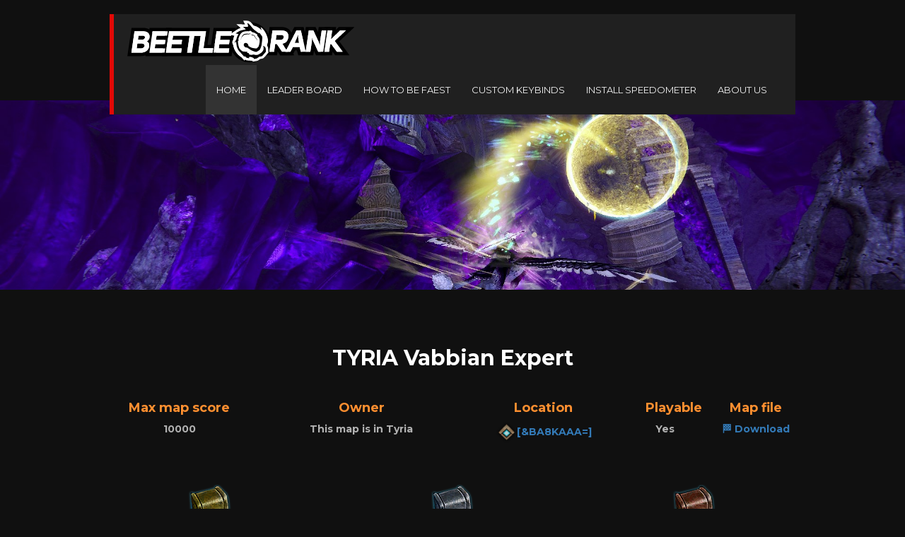

--- FILE ---
content_type: text/html; charset=utf-8
request_url: https://www.beetlerank.com/cup/rank/global/TYRIA%20Vabbian%20Expert
body_size: 34010
content:
<!DOCTYPE html><html lang="en"><head><title>Beetle Rank</title>    <script src="https://cdn.plot.ly/plotly-latest.min.js"></script><script src="https://cdn.anychart.com/releases/8.11.0/js/anychart-base.min.js"></script><script src="https://cdn.anychart.com/releases/8.11.0/js/anychart-data-adapter.min.js"></script><script src="https://cdn.anychart.com/releases/8.11.0/js/anychart-core.min.js"></script><script src="https://cdn.anychart.com/releases/8.11.0/js/anychart-calendar.min.js"></script><meta name="keywords" content="">&#x9;<meta name="description" content="">&#x9;<meta charset="utf-8">&#x9;<meta http-equiv="X-UA-Compatible" content="IE=Edge">&#x9;<meta name="viewport" content="width=device-width, initial-scale=1"><!--OneTel Template
http://www.templatemo.com/tm-468-onetel--><!-- stylesheet css--><link rel="stylesheet" href="/stylesheets/cal-heatmap.css">&#x9;<link rel="stylesheet" href="/images/steal/template/css/bootstrap.min.css">&#x9;<link rel="stylesheet" href="/images/steal/template/css/font-awesome.min.css">&#x9;<link rel="stylesheet" href="/images/steal/template/css/nivo-lightbox.css">&#x9;<link rel="stylesheet" href="/images/steal/template/css/nivo_themes/default/default.css">&#x9;<link rel="stylesheet" href="/images/steal/template/css/templatemo-style.css"><!-- google web font css--><link href="https://fonts.googleapis.com/css?family=Montserrat:400,700" rel="stylesheet" type="text/css"></head><body><!-- navigation--><div class="container"><div role="navigation" style="border-left: 6px solid #e20906" class="navbar navbar-default navbar-static-top"><div class="navbar-header"><button data-toggle="collapse" data-target=".navbar-collapse" class="navbar-toggle"><span class="icon icon-bar"></span>&#x9;&#x9;&#x9;&#x9;<span class="icon icon-bar"></span>&#x9;&#x9;&#x9;&#x9;<span class="icon icon-bar"></span></button>&#x9;&#x9;&#x9;<a href="/" class="navbar-brand"><img src="/images/logo.svg" class="brlogo"></a></div>&#x9;&#x9;<div class="collapse navbar-collapse"><ul class="nav navbar-nav navbar-right"><li><a href="/" class="active">HOME</a></li>&#x9;&#x9;&#x9;&#x9;<li><a href="/leaderboard">LEADER BOARD</a></li>&#x9;&#x9;&#x9;&#x9;<li><a href="/speedometer/guide">HOW TO BE FAEST</a></li>&#x9;&#x9;&#x9;&#x9;<li><a href="/info/keys">CUSTOM KEYBINDS</a></li>&#x9;&#x9;&#x9;&#x9;<li><a href="https://github.com/killer415tv/gw2_speedometer#install">INSTALL SPEEDOMETER</a></li>&#x9;&#x9;&#x9;&#x9;<li><a href="/speedometer">ABOUT US</a></li>&#x9;&#x9;&#x9;&#x9;</ul></div></div></div><!-- about header section--><div id="about-header" style="    ;min-height: 268px;background: url('/images/maps/TYRIA Vabbian Expert.jpg') no-repeat; background-size: cover;background-position: 0px 35%"><div class="container"><div class="row"><div class="col-md-16 col-sm-16"></div></div></div></div><div id="team" style="padding-bottom:0px"><div class="container"><div class="row"><div class="col-md-16 col-sm-16"><h2 style="padding-bottom:0px">TYRIA Vabbian Expert</h2></div><div style="margin-top: 35px;" class="row"><div style="text-align:center" class="col-sm-3 col-xs-12"><h4>Max map score</h4><p style="font-size: 14px;font-weight: bold;"> 10000</p></div><div style="text-align:center" class="col-sm-3 col-xs-12"><h4>Owner</h4><p style="font-size: 14px;font-weight: bold;"> This map is in Tyria   </p></div><div style="text-align:center" class="col-sm-3 col-xs-12"><h4>Location</h4><p style="font-size: 14px;font-weight: bold;"><a target="_blank" href="https://wiki.guildwars2.com/index.php?title=Special%3ASearch&amp;search=%5B%26BA8KAAA%3D%5D&amp;go=Go"> <img src="/images/waypoint.png" style="width: 30px;"><span>[&amp;BA8KAAA=]</span></a></p></div><div style="text-align:center" class="col-sm-1 col-xs-12"><h4>Playable</h4><p style="font-size: 14px;font-weight: bold;"> Yes    </p></div><div style="text-align:center" class="col-sm-2 col-xs-12"><h4>Map file</h4><p style="font-size: 14px;font-weight: bold;"> <a target="_blank" href="https://beetlerank.com/uploads/checkpoints/TYRIA Vabbian Expert.csv">🏁 Download </a></p></div></div><div style="margin-top: 35px;" class="row"><div class="col-sm-4 col-xs-12"><div style="text-align:center" class="ui"><p style="font-size:58px;display:block"><img src="/images/chestgold.png"></p><p style="font-size: 24px;font-weight: bold;"> <span style="color:#f1f1f1">00:15,000</span></p></div></div>  <div class="col-sm-4 col-xs-12"><div style="text-align:center;" class="ui"><p style="font-size:58px;display:block"><img src="/images/chestsilver.png"></p><p style="font-size: 24px;font-weight: bold;"> <span style="color:#f1f1f1">00:17,000</span></p></div></div>  <div class="col-sm-4 col-xs-12"><div style="text-align:center" class="ui"><p style="font-size:58px;display:block"><img src="/images/chestbronze.png"></p><p style="font-size: 24px;font-weight: bold;"> <span style="color:#f1f1f1">00:19,000</span></p></div></div></div></div></div></div><!-- team section--><div id="team"><div class="container"><div class="row"><div class="col-md-16 col-sm-16"><table class="table table-striped table-dark"><thead><tr><th scope="col">Rank</th>      <th scope="col">Chests</th>      <th scope="col">Nick</th>      <th scope="col">Time</th>      <th scope="col">Difference</th>      <th scope="col">Average Speed</th>      <th scope="col">Distance</th>      <th scope="col">Drift Factor</th>      <th scope="col">Score</th>      <th scope="col">Log file</th></tr></thead>  <tbody><tr><th scope="row" title="2023-12-27 20:44:01">1</th>      <td style="color:#f1f1f1" class="name text"><img src="/images/chestgold.png" class="chesticon"><img src="/images/chestsilver.png" class="chesticon"><img src="/images/chestbronze.png" class="chesticon"></td>      <td style="color:#f1f1f1" class="name text"><span> 🥇</span><a href="/profile/Kershl" style="color:#f1f1f1">Kershl </a></td>      <td title="14.238940715789795 seconds">00:14,239</td>      <td title="14.238940715789795 seconds">+00:00,000</td>      <td> 109.65</td>      <td> 703 </td>      <td> <img src="/images/griffon.png" title="maybe made by griffon if drift &lt; 1%" class="chesticon"> 0 %</td>      <td>10000</td>      <td> <a href="/./uploads/TYRIA Vabbian Expert/Kershl_TYRIA Vabbian Expert_log_1703709789.35633.csv">👻Download </a></td></tr>    <tr><th scope="row" title="2022-02-06 16:34:55">2</th>      <td style="color:#f1f1f1" class="name text"><img src="/images/chestgold.png" class="chesticon"><img src="/images/chestsilver.png" class="chesticon"><img src="/images/chestbronze.png" class="chesticon"></td>      <td style="color:#f1f1f1" class="name text"><span> 🥈</span><a href="/profile/Falkna" style="color:#f1f1f1">Falkna </a></td>      <td title="14.311471700668335 seconds">00:14,311</td>      <td title="14.311471700668335 seconds">+00:00,073</td>      <td> 104.37</td>      <td> 716 </td>      <td> <img src="/images/griffon.png" title="maybe made by griffon if drift &lt; 1%" class="chesticon"> 0 %</td>      <td>9898</td>      <td> <a href="/./uploads/TYRIA Vabbian Expert/Falkna_TYRIA Vabbian Expert_log_1644165283.4666867.csv">👻Download </a></td></tr>    <tr><th scope="row" title="2022-02-05 22:37:24">3</th>      <td style="color:#f1f1f1" class="name text"><img src="/images/chestgold.png" class="chesticon"><img src="/images/chestsilver.png" class="chesticon"><img src="/images/chestbronze.png" class="chesticon"></td>      <td style="color:#f1f1f1" class="name text"><span> 🥉</span><a href="/profile/Nilsibus" style="color:#f1f1f1">Nilsibus </a></td>      <td title="14.312249183654785 seconds">00:14,312</td>      <td title="14.312249183654785 seconds">+00:00,073</td>      <td> 105.79</td>      <td> 687 </td>      <td> <img src="/images/griffon.png" title="maybe made by griffon if drift &lt; 1%" class="chesticon"> 0 %</td>      <td>9897</td>      <td> <a href="/./uploads/TYRIA Vabbian Expert/Nilsibus_TYRIA Vabbian Expert_log_1644100628.4521465.csv">👻Download </a></td></tr>    <tr><th scope="row" title="2022-02-19 19:55:38">4</th>      <td style="color:#f1f1f1" class="name text"><img src="/images/chestgold.png" class="chesticon"><img src="/images/chestsilver.png" class="chesticon"><img src="/images/chestbronze.png" class="chesticon"></td>      <td style="color:#f1f1f1" class="name text"><a href="/profile/Corvus Averas" style="color:#f1f1f1">Corvus Averas </a></td>      <td title="14.474287033081055 seconds">00:14,474</td>      <td title="14.474287033081055 seconds">+00:00,235</td>      <td> 105.04</td>      <td> 722 </td>      <td> <img src="/images/griffon.png" title="maybe made by griffon if drift &lt; 1%" class="chesticon"> 0 %</td>      <td>9669</td>      <td> <a href="/./uploads/TYRIA Vabbian Expert/Corvus Averas_TYRIA Vabbian Expert_log_1645300519.2106256.csv">👻Download </a></td></tr>    <tr><th scope="row" title="2023-02-12 18:50:41">5</th>      <td style="color:#f1f1f1" class="name text"><img src="/images/chestsilver.png" class="chesticon"><img src="/images/chestbronze.png" class="chesticon"></td>      <td style="color:#f1f1f1" class="name text"><a href="/profile/Ellebei" style="color:#f1f1f1">Ellebei </a></td>      <td title="16.01710534095764 seconds">00:16,017</td>      <td title="16.01710534095764 seconds">+00:01,778</td>      <td> 98.98</td>      <td> 727 </td>      <td> <img src="/images/griffon.png" title="maybe made by griffon if drift &lt; 1%" class="chesticon"> 0 %</td>      <td>7502</td>      <td> <a href="/./uploads/TYRIA Vabbian Expert/Ellebei_TYRIA Vabbian Expert_log_1676227823.760704.csv">👻Download </a></td></tr>    <tr><th scope="row" title="2024-05-03 14:55:05">6</th>      <td style="color:#f1f1f1" class="name text"><img src="/images/chestsilver.png" class="chesticon"><img src="/images/chestbronze.png" class="chesticon"></td>      <td style="color:#f1f1f1" class="name text"><a href="/profile/Lhifnir" style="color:#f1f1f1">Lhifnir </a></td>      <td title="16.149683713912964 seconds">00:16,150</td>      <td title="16.149683713912964 seconds">+00:01,911</td>      <td> 96.83</td>      <td> 716 </td>      <td> <img src="/images/griffon.png" title="maybe made by griffon if drift &lt; 1%" class="chesticon"> 0 %</td>      <td>7316</td>      <td> <a href="/./uploads/TYRIA Vabbian Expert/Lhifnir_TYRIA Vabbian Expert_log_1714748084.3682528.csv">👻Download </a></td></tr>    <tr><th scope="row" title="2022-02-15 21:19:17">7</th>      <td style="color:#f1f1f1" class="name text"><img src="/images/chestsilver.png" class="chesticon"><img src="/images/chestbronze.png" class="chesticon"></td>      <td style="color:#f1f1f1" class="name text"><a href="/profile/Andur" style="color:#f1f1f1">Andur </a></td>      <td title="16.3521785736084 seconds">00:16,352</td>      <td title="16.3521785736084 seconds">+00:02,113</td>      <td> 94.68</td>      <td> 748 </td>      <td> <img src="/images/griffon.png" title="maybe made by griffon if drift &lt; 1%" class="chesticon"> 0 %</td>      <td>7032</td>      <td> <a href="/./uploads/TYRIA Vabbian Expert/Andur_TYRIA Vabbian Expert_log_1644959940.6058772.csv">👻Download </a></td></tr>    <tr><th scope="row" title="2025-08-11 17:55:34">8</th>      <td style="color:#f1f1f1" class="name text"></td>      <td style="color:#f1f1f1" class="name text"><a href="/profile/Bee Goes Bzzz" style="color:#f1f1f1">Bee Goes Bzzz </a></td>      <td title="19.645874500274658 seconds">00:19,646</td>      <td title="19.645874500274658 seconds">+00:05,407</td>      <td> 78.72</td>      <td> 711 </td>      <td> <img src="/images/griffon.png" title="maybe made by griffon if drift &lt; 1%" class="chesticon"> 0 %</td>      <td>2405</td>      <td> <a href="/./uploads/TYRIA Vabbian Expert/Bee Goes Bzzz_TYRIA Vabbian Expert_log_1754934914.0702202.csv">👻Download </a></td></tr>    <tr><th scope="row" title="2023-12-01 22:45:51">9</th>      <td style="color:#f1f1f1" class="name text"></td>      <td style="color:#f1f1f1" class="name text"><a href="/profile/Przmytnik" style="color:#f1f1f1">Przmytnik </a></td>      <td title="19.661816120147705 seconds">00:19,662</td>      <td title="19.661816120147705 seconds">+00:05,423</td>      <td> 79.96</td>      <td> 758 </td>      <td> <img src="/images/griffon.png" title="maybe made by griffon if drift &lt; 1%" class="chesticon"> 0 %</td>      <td>2383</td>      <td> <a href="/./uploads/TYRIA Vabbian Expert/Przmytnik_TYRIA Vabbian Expert_log_1701470731.246124.csv">👻Download </a></td></tr>    <tr><th scope="row" title="2022-09-13 17:54:15">10</th>      <td style="color:#f1f1f1" class="name text"></td>      <td style="color:#f1f1f1" class="name text"><a href="/profile/Mara Ashwalker" style="color:#f1f1f1">Mara Ashwalker </a></td>      <td title="22.273571252822876 seconds">00:22,274</td>      <td title="22.273571252822876 seconds">+00:08,035</td>      <td> 96.66</td>      <td> 905 </td>      <td> <img src="/images/griffon.png" title="maybe made by griffon if drift &lt; 1%" class="chesticon"> 0 %</td>      <td>0</td>      <td> <a href="/./uploads/TYRIA Vabbian Expert/Mara Ashwalker_TYRIA Vabbian Expert_log_1663091470.7023222.csv">👻Download </a></td></tr>    </tbody></table></div></div></div></div><div id="team" style="padding-bottom:0px"><div class="container"><div class="row"><div class="col-md-16 col-sm-16"><h2 style="padding-bottom:0px">Record history</h2><div id="graph_history" style="width: 100%; height:70vh;background-color: #1d1d1d !important;"></div></div></div></div></div><!-- team section--><div id="team"><div class="container"><div class="row"><div class="col-md-16 col-sm-16"><table class="table table-striped table-dark"><thead><tr><th scope="col">Rank</th>      <th scope="col">Nick</th>      <th scope="col">Time</th>      <th scope="col">Date</th>      <th scope="col">Log file</th></tr></thead>  <tbody><tr><th scope="row" title="2023-12-27 20:44:01">1</th>      <td style="color:#f1f1f1" class="name text"> Kershl</td>      <td title="14.238940715789795 seconds">00:14,239</td>      <td>2023-12-27 20:44:01</td>      <td> <a href="/./uploads/TYRIA Vabbian Expert/Kershl_TYRIA Vabbian Expert_log_1703709789.35633.csv">👻Download </a></td></tr>    <tr><th scope="row" title="2022-02-06 16:34:55">2</th>      <td style="color:#f1f1f1" class="name text"> Falkna</td>      <td title="14.311471700668335 seconds">00:14,311</td>      <td>2022-02-06 16:34:55</td>      <td> <a href="/./uploads/TYRIA Vabbian Expert/Falkna_TYRIA Vabbian Expert_log_1644165283.4666867.csv">👻Download </a></td></tr>    <tr><th scope="row" title="2022-02-05 22:37:24">3</th>      <td style="color:#f1f1f1" class="name text"> Nilsibus</td>      <td title="14.312249183654785 seconds">00:14,312</td>      <td>2022-02-05 22:37:24</td>      <td> <a href="/./uploads/TYRIA Vabbian Expert/Nilsibus_TYRIA Vabbian Expert_log_1644100628.4521465.csv">👻Download </a></td></tr>    <tr><th scope="row" title="2022-02-05 22:36:18">4</th>      <td style="color:#f1f1f1" class="name text"> Nilsibus</td>      <td title="14.548019886016846 seconds">00:14,548</td>      <td>2022-02-05 22:36:18</td>      <td> <a href="/./uploads/TYRIA Vabbian Expert/Nilsibus_TYRIA Vabbian Expert_log_1644100562.4026084.csv">👻Download </a></td></tr>    <tr><th scope="row" title="2022-02-05 22:32:51">5</th>      <td style="color:#f1f1f1" class="name text"> Nilsibus</td>      <td title="14.970884084701538 seconds">00:14,971</td>      <td>2022-02-05 22:32:51</td>      <td> <a href="/./uploads/TYRIA Vabbian Expert/Nilsibus_TYRIA Vabbian Expert_log_1644100355.0134704.csv">👻Download </a></td></tr>    <tr><th scope="row" title="2022-02-05 22:22:10">6</th>      <td style="color:#f1f1f1" class="name text"> Nilsibus</td>      <td title="15.033982515335083 seconds">00:15,034</td>      <td>2022-02-05 22:22:10</td>      <td> <a href="/./uploads/TYRIA Vabbian Expert/Nilsibus_TYRIA Vabbian Expert_log_1644099713.0924306.csv">👻Download </a></td></tr>    <tr><th scope="row" title="2022-02-05 22:20:49">7</th>      <td style="color:#f1f1f1" class="name text"> Nilsibus</td>      <td title="15.136649370193481 seconds">00:15,137</td>      <td>2022-02-05 22:20:49</td>      <td> <a href="/./uploads/TYRIA Vabbian Expert/Nilsibus_TYRIA Vabbian Expert_log_1644099631.8626158.csv">👻Download </a></td></tr>    <tr><th scope="row" title="2022-02-05 22:19:19">8</th>      <td style="color:#f1f1f1" class="name text"> Nilsibus</td>      <td title="15.259633541107178 seconds">00:15,260</td>      <td>2022-02-05 22:19:19</td>      <td> <a href="/./uploads/TYRIA Vabbian Expert/Nilsibus_TYRIA Vabbian Expert_log_1644099542.5063949.csv">👻Download </a></td></tr>    </tbody></table></div></div></div></div><div><div class="container"><div class="row"><div class="col-md-16 col-sm-16"><h2 style="padding-bottom:0px" text-align: center;>Map</h2><div id="graph" style="width: 100%; height:70vh"></div><div style="text-align:center"><div class="slidecontainer"> <input type="range" min="0" max="100" value="0" id="myRange" class="slider"><span id="demo" style="color:white;margin-top: 10px;font-size: 27px;">0</span></div><div><span style="font-size: 20px;padding: 10px;" onclick="back5secs()" class="btn ui button">-5 Secs </span><span style="font-size: 20px;padding: 10px;" onclick="forward5secs()" class="btn ui button">+5 Secs </span><span style="font-size: 20px;padding: 10px;" onclick="stop()" class="btn ui button">Stop</span><span style="font-size: 20px;padding: 10px;" onclick="play()" class="btn ui button">Play</span></div><a href="/cup/rank/global/TYRIA Vabbian Expert/3d" class="btn ui button">Change to 3D View</a><span style="padding:0 5px">|</span><a href="/live/TYRIA Vabbian Expert" class="btn ui button">Show this map live</a></div></div></div></div></div><div><div class="container"><div class="row"><div class="col-md-16 col-sm-16"><h2 style="padding-bottom:0px" text-align: center;>Videos        </h2><div class="row"></div></div></div></div></div><div><div class="container"><div class="row"><div class="col-md-16 col-sm-16"><h2 style="padding-bottom:0px" text-align: center;>Images</h2><div class="ui one column grid"><div class="column"><div style="text-align:center" class="ui segment"><image src="/images/maps/TYRIA Vabbian Expert.jpg" style="width:100%;height:auto" class="mapimage"></image></div></div></div></div></div></div></div><div style="margin-bottom:50px"><div class="container"><div class="row"><div class="col-md-16 col-sm-16"><h2 style="padding-bottom:0px" text-align: center;>Map activity uploads</h2><div class="ui one column grid"><div class="column"><div style="text-align:center" class="ui segment"><div id="cal-heatmap"></div></div></div></div></div></div></div></div><script>anychart.onDocumentReady(function() {
  // load the json file
  anychart.data.loadJsonFile(
'https://gist.githubusercontent.com/shacheeswadia/56f3867eb6f8fcc4532e7ac458c8d9f7/raw/702f30b457cc1b573093c6977a69958fb741ede6/calendarData.json',
    // create a function with the data parameter
    function(data) {
      // define a dataset variable to store the data

      var data2 = [{"date2":"2022-02-05","uploads":7},{"date2":"2022-02-06","uploads":4},{"date2":"2022-02-08","uploads":1},{"date2":"2022-02-15","uploads":5},{"date2":"2022-02-19","uploads":5},{"date2":"2022-03-30","uploads":3},{"date2":"2022-06-02","uploads":6},{"date2":"2022-09-13","uploads":1},{"date2":"2023-02-12","uploads":7},{"date2":"2023-08-15","uploads":3},{"date2":"2023-12-01","uploads":2},{"date2":"2023-12-27","uploads":14},{"date2":"2024-04-16","uploads":16},{"date2":"2024-04-29","uploads":2},{"date2":"2024-05-03","uploads":6},{"date2":"2025-08-11","uploads":1}]

      var dataset = anychart.data.set(data2);
      // map the data
      var mapping = dataset.mapAs({
        x: 'date2',
        value: 'uploads'
      });
      // pass the mapped data to the calendar function
      var chart = anychart.calendar(mapping);
      chart.listen('chartDraw', function() {       
        document.getElementById('cal-heatmap').style.height = chart.getActualHeight() + 'px';
      });
      chart.title("Map activity over time");
      chart.container('cal-heatmap');

      // specify the color of the background
      chart.background('#101010');
      // configure a custom color scale

      // hide the color legend
      chart.colorRange(false);

      // remove the stroke 
      chart.months()
        .stroke(false)
        .noDataStroke(false);
      // set the spacing and other options
      chart
        .days()
        .spacing(4)
        .stroke(false)
        .noDataStroke(false)
        .noDataFill('#1c1c1c')
        .noDataHatchFill(false);


      chart.draw();


    }
  );
});



var timer = performance.now() /1000
var ranking = [{"pos":1,"time":"00:14,239","name":"Kershl","realtime":"14.238940715789795","date":"2023-12-27 20:44:01","map":"TYRIA Vabbian Expert","file":"./uploads/TYRIA Vabbian Expert/Kershl_TYRIA Vabbian Expert_log_1703709789.35633.csv","drift_factor":0,"average_speed":109.65,"distance":703},{"pos":2,"time":"00:14,311","name":"Falkna","realtime":"14.311471700668335","date":"2022-02-06 16:34:55","map":"TYRIA Vabbian Expert","file":"./uploads/TYRIA Vabbian Expert/Falkna_TYRIA Vabbian Expert_log_1644165283.4666867.csv","drift_factor":0,"average_speed":104.37,"distance":716},{"pos":3,"time":"00:14,312","name":"Nilsibus","realtime":"14.312249183654785","date":"2022-02-05 22:37:24","map":"TYRIA Vabbian Expert","file":"./uploads/TYRIA Vabbian Expert/Nilsibus_TYRIA Vabbian Expert_log_1644100628.4521465.csv","drift_factor":0,"average_speed":105.79,"distance":687},{"pos":4,"time":"00:14,474","name":"Corvus Averas","realtime":"14.474287033081055","date":"2022-02-19 19:55:38","map":"TYRIA Vabbian Expert","file":"./uploads/TYRIA Vabbian Expert/Corvus Averas_TYRIA Vabbian Expert_log_1645300519.2106256.csv","drift_factor":0,"average_speed":105.04,"distance":722},{"pos":5,"time":"00:16,017","name":"Ellebei","realtime":"16.01710534095764","date":"2023-02-12 18:50:41","map":"TYRIA Vabbian Expert","file":"./uploads/TYRIA Vabbian Expert/Ellebei_TYRIA Vabbian Expert_log_1676227823.760704.csv","drift_factor":0,"average_speed":98.98,"distance":727},{"pos":6,"time":"00:16,150","name":"Lhifnir","realtime":"16.149683713912964","date":"2024-05-03 14:55:05","map":"TYRIA Vabbian Expert","file":"./uploads/TYRIA Vabbian Expert/Lhifnir_TYRIA Vabbian Expert_log_1714748084.3682528.csv","drift_factor":0,"average_speed":96.83,"distance":716},{"pos":7,"time":"00:16,352","name":"Andur","realtime":"16.3521785736084","date":"2022-02-15 21:19:17","map":"TYRIA Vabbian Expert","file":"./uploads/TYRIA Vabbian Expert/Andur_TYRIA Vabbian Expert_log_1644959940.6058772.csv","drift_factor":0,"average_speed":94.68,"distance":748},{"pos":8,"time":"00:19,646","name":"Bee Goes Bzzz","realtime":"19.645874500274658","date":"2025-08-11 17:55:34","map":"TYRIA Vabbian Expert","file":"./uploads/TYRIA Vabbian Expert/Bee Goes Bzzz_TYRIA Vabbian Expert_log_1754934914.0702202.csv","drift_factor":0,"average_speed":78.72,"distance":711},{"pos":9,"time":"00:19,662","name":"Przmytnik","realtime":"19.661816120147705","date":"2023-12-01 22:45:51","map":"TYRIA Vabbian Expert","file":"./uploads/TYRIA Vabbian Expert/Przmytnik_TYRIA Vabbian Expert_log_1701470731.246124.csv","drift_factor":0,"average_speed":79.96,"distance":758},{"pos":10,"time":"00:22,274","name":"Mara Ashwalker","realtime":"22.273571252822876","date":"2022-09-13 17:54:15","map":"TYRIA Vabbian Expert","file":"./uploads/TYRIA Vabbian Expert/Mara Ashwalker_TYRIA Vabbian Expert_log_1663091470.7023222.csv","drift_factor":0,"average_speed":96.66,"distance":905}]



//graph history

var records = [{"name":"Kershl","guildhall":"TYRIA Vabbian Expert","time":"14.238940715789795","file":"./uploads/TYRIA Vabbian Expert/Kershl_TYRIA Vabbian Expert_log_1703709789.35633.csv","date":"2023-12-27 20:44:01","parsedTime":"00:14,239"},{"name":"Falkna","guildhall":"TYRIA Vabbian Expert","time":"14.311471700668335","file":"./uploads/TYRIA Vabbian Expert/Falkna_TYRIA Vabbian Expert_log_1644165283.4666867.csv","date":"2022-02-06 16:34:55","parsedTime":"00:14,311"},{"name":"Nilsibus","guildhall":"TYRIA Vabbian Expert","time":"14.312249183654785","file":"./uploads/TYRIA Vabbian Expert/Nilsibus_TYRIA Vabbian Expert_log_1644100628.4521465.csv","date":"2022-02-05 22:37:24","parsedTime":"00:14,312"},{"name":"Nilsibus","guildhall":"TYRIA Vabbian Expert","time":"14.548019886016846","file":"./uploads/TYRIA Vabbian Expert/Nilsibus_TYRIA Vabbian Expert_log_1644100562.4026084.csv","date":"2022-02-05 22:36:18","parsedTime":"00:14,548"},{"name":"Nilsibus","guildhall":"TYRIA Vabbian Expert","time":"14.970884084701538","file":"./uploads/TYRIA Vabbian Expert/Nilsibus_TYRIA Vabbian Expert_log_1644100355.0134704.csv","date":"2022-02-05 22:32:51","parsedTime":"00:14,971"},{"name":"Nilsibus","guildhall":"TYRIA Vabbian Expert","time":"15.033982515335083","file":"./uploads/TYRIA Vabbian Expert/Nilsibus_TYRIA Vabbian Expert_log_1644099713.0924306.csv","date":"2022-02-05 22:22:10","parsedTime":"00:15,034"},{"name":"Nilsibus","guildhall":"TYRIA Vabbian Expert","time":"15.136649370193481","file":"./uploads/TYRIA Vabbian Expert/Nilsibus_TYRIA Vabbian Expert_log_1644099631.8626158.csv","date":"2022-02-05 22:20:49","parsedTime":"00:15,137"},{"name":"Nilsibus","guildhall":"TYRIA Vabbian Expert","time":"15.259633541107178","file":"./uploads/TYRIA Vabbian Expert/Nilsibus_TYRIA Vabbian Expert_log_1644099542.5063949.csv","date":"2022-02-05 22:19:19","parsedTime":"00:15,260"}]
console.log(records)
var tracehistory = {
  x: records.map(e => e.date),
  y: records.map(e => e.time),
  text: records.map(e => e.parsedTime + " by " + e.name),
  mode: 'lines+markers',
  name: "Records",
  line: {
    color: 'gold',
    width: 3
  },
  marker: {
    color: 'gold',
    size: 15
  },
};


var data = [ tracehistory ];

var layout = {
  title:'Records',
  xaxis: {
    showgrid: false,
    zeroline: false,
    showline: false,
    gridcolor: '#333',
    gridwidth: 2,
  },
  yaxis: {
    zeroline: false,
    showline: false,
    gridcolor: '#333',
    gridwidth: 2,
  }
};

Plotly.newPlot('graph_history', data, layout);

//endgraph









var maxTime = 0;
var currentPerformanceTimer = 0;
ranking.forEach(element => {

Plotly.d3.csv(window.location.protocol + "//" + window.location.host + "/" + element.file, (err, rows) => {
ranking[element.pos-1].data = rows
element.maxX = parseInt(element.data.reduce((a,b)=>parseFloat(a.X) > parseFloat(b.X)?a:b).X) + 100
element.minX = parseInt(element.data.reduce((a,b)=>parseFloat(a.X) < parseFloat(b.X)?a:b).X) - 100
element.maxZ = parseInt(element.data.reduce((a,b)=>parseFloat(a.Z) > parseFloat(b.Z)?a:b).Z) + 100
element.minZ = parseInt(element.data.reduce((a,b)=>parseFloat(a.Z) < parseFloat(b.Z)?a:b).Z) - 100
if (parseInt(element.data[element.data.length-1].TIME) > maxTime){
  maxTime = parseInt(element.data[element.data.length-1].TIME);
  slider.max = maxTime
  slider.min = 0
}
if (parseInt(element.pos) == 1){
mapx = element.data.map(e => parseFloat(e.X))
mapz = element.data.map(e => parseFloat(e.Z))
}
})
});
var mapx = []
var mapz = []
var x = [], y = [], z = [];
var maxX = 1000
var minX = -1000
var maxZ = 1000
var minZ = -1000
for (i = 0; i < ranking.length; i++) {
x[i] = i;
y[i] = i;
z[i] = i;
}
Plotly.plot('graph', [
  {
  x: mapx,
  y: mapz,
  mode: 'lines',
  line: {
  width: 30,
  color:"#333"
  }
  },
  {
  x: x,
  y: z,
  mode: 'markers+text',
  marker:{line: {color: '#333',width: 1},size:14, color:['#f8d200', '#aaaaaa', '#bf6728', '#b8001e', '#b8001e', '#b8001e', '#b8001e', '#b8001e', '#b8001e', '#b8001e', '#b8001e', '#b8001e', '#b8001e', '#b8001e', '#b8001e', '#b8001e', '#b8001e', '#b8001e', '#b8001e', '#b8001e', '#b8001e', '#b8001e', '#b8001e', '#b8001e', '#b8001e', '#b8001e', '#b8001e', '#b8001e', '#b8001e', '#b8001e', '#b8001e', '#b8001e', '#b8001e', '#b8001e' ]},
  text: [],
  textposition: 'bottom',
  },
  ], {
  xaxis: {
  range: [minX, maxX],
  showgrid: false,
  zeroline: false,
  visible: false,
  },
  yaxis: {
  range: [minZ, maxZ],
  showgrid: false,
  zeroline: false,
  visible: false
  },
  }, {showSendToCloud:true})

var paused = false

function back5secs() {
  currentPerformanceTimer = Math.min(performance.now()/1000,currentPerformanceTimer + 5)
}

function forward5secs() {
  currentPerformanceTimer = currentPerformanceTimer - 5
}

function stop() {
  paused = true
}

function play() {
  currentPerformanceTimer = (performance.now() /1000) - timer
  paused = false
}

var slider = document.getElementById("myRange");
var output = document.getElementById("demo");
output.innerHTML = slider.value; // Display the default slider value

// Update the current slider value (each time you drag the slider handle)
slider.oninput = function() {
  currentPerformanceTimer = (performance.now() /1000) - this.value
}

function sec2time(secs) {
  var pad = function(num, size) { return ('000' + num).slice(size * -1); }
  time = parseFloat(secs).toFixed(3)
  minutes = Math.floor(time / 60) % 60
  seconds = Math.floor(time - minutes * 60)
  milliseconds = time.slice(-3);
  return pad(minutes, 2) + ':' + pad(seconds, 2) + ',' + pad(milliseconds, 3)
}

function compute () {
if (paused) return
timer = (performance.now() /1000) - currentPerformanceTimer
slider.value = timer
output.innerHTML = sec2time(timer)
if (timer > maxTime)
currentPerformanceTimer = (performance.now() /1000);
ranking.forEach(element => {
if (element.data){
lastRow = element.data.filter(r => parseFloat(r.TIME) < timer).slice(-1)[0]
if (!lastRow){
lastRow = {X : 0, Z: 0}
}
x[element.pos-1] = lastRow.X;
z[element.pos-1] = lastRow.Z;
maxX = element.maxX;
minX = element.minX;
maxZ = element.maxZ;
minZ = element.minZ;
}
});
}
var first = 1
function update() {
compute();
  names = []
  ranking.forEach(element => {
  if (element.data){
  names[element.pos-1] = element.pos + "#" + element.name
  }
  });
  Plotly.animate('graph', {
  data: [
  {
  x: mapx,
  y: mapz
  },
  { x: x, y: z, text: names },
  ],
  layout: (first)?{
  xaxis: { range: [minX, maxX] },
  yaxis: { range: [minZ, maxZ] },
  plot_bgcolor:"black",
  paper_bgcolor:"rgba(0,0,0,0)"
  }:{
  plot_bgcolor:"black",
  paper_bgcolor:"rgba(0,0,0,0)",
  font: {
    //family: 'Courier New, monospace',
    size: 9,
    color: '#ddd'
  }
  }
  }, {
  transition: {
  duration: 0,
  },
  frame: {
  duration: 0,
  redraw: false,
  }
  });
  if (maxX != 1000) setTimeout(function(){first = 0},500)
  setTimeout(function(){requestAnimationFrame(update)},10)
}

requestAnimationFrame(update);
    
</script><!-- about section--><div id="about"><div class="container"><div class="row"><div class="col-md-6 col-sm-12"><img src="/images/killer.jpg" alt="about img" class="img-responsive"></div>&#x9;&#x9;&#x9;<div class="col-md-6 col-sm-12 about-des"><h2>This asura is Killer</h2>&#x9;&#x9;&#x9;&#x9;<p>Hi!, I'm the creator of this tool, I hope you enjoy as I did making , and using it.</p>&#x9;&#x9;&#x9;&#x9;<p>At the begining, this was only a tool to guess how the f*** could people like reaper go that fast, and was a very cool process the path of the knowledge. </p><p>This proyect does not need any money or subscription, but I will never say no if you want to send me gold ingame to buy skins XD  (killer.8974)</p><p>Dont forget that the code of this proyect is open source, and free to reuse or copy for whatever reason, but, if someone have any problem or want to add more features to the tool, dont hesitate to contact me. </p><p> 
Enjoy and have fun racing! <3</p>&#x9;&#x9;&#x9;&#x9;<a href="https://github.com/killer415tv/gw2_speedometer" class="btn btn-default">GET SPEEDOMETER</a></div></div></div></div><br><br><!-- footer section--><footer><div class="container"><div class="row"><div class="col-md-6 col-sm-6"><img src="/images/steal/files/gw2-eu.a1d090a1-svc.png" alt="logo" style="position:relative;top:-15px" class="img-responsive">&#x9;&#x9;&#x9;&#x9;<p>If you want to connect with a full race community, join us at RACE Discord </p>&#x9;&#x9;&#x9;&#x9;</div>&#x9;&#x9;&#x9;<div class="col-md-6 col-sm-6"><h3>Useful Links</h3>&#x9;&#x9;&#x9;&#x9;<p><a href="https://discord.gg/wkJbRwA">RACE Discord</a></p>&#x9;&#x9;&#x9;&#x9;<p><a href="https://discord.gg/6gE5GYV">DRFT Discord</a></p>&#x9;&#x9;&#x9;&#x9;<p><a href="https://discord.gg/d4k2PwN">SKY Discord</a></p>&#x9;&#x9;&#x9;&#x9;<p><a href="https://discord.gg/Tpq9R6UVjH">United Arts of Tyria</a></p>&#x9;&#x9;&#x9;&#x9;</div>            
&#x9;&#x9;&#x9;</div></div></footer><!-- copyright section--><div class="copyright"><div class="container"><div class="row"><div class="col-md-6 col-sm-6"><p>Creative Commons 2024 by killer415tv</p></div>&#x9;&#x9;&#x9;<div class="col-md-6 col-sm-6"><ul class="social-icons"><li><a href="https://www.youtube.com/killer415tv" class="fa fa-youtube"></a></li>&#x9;&#x9;&#x9;&#x9;&#x9;<li><a href="https://twitter.com/_killer415" class="fa fa-twitter"></a></li>&#x9;&#x9;&#x9;&#x9;&#x9;<li><a href="https://www.twitch.tv/killer415tv" class="fa fa-twitch"></a></li>&#x9;&#x9;&#x9;&#x9;&#x9;</ul></div></div></div></div><!-- javascript js--><script src="/images/steal/template/js/jquery.js"></script><script src="/images/steal/template/js/bootstrap.min.js"></script>&#x9;<script src="/images/steal/template/js/nivo-lightbox.min.js"></script><script src="/images/steal/template/js/custom.js"></script><script async="" src="https://www.googletagmanager.com/gtag/js?id=G-R9F96NFKNQ"></script><script>window.dataLayer = window.dataLayer || [];
function gtag(){dataLayer.push(arguments);}
gtag('js', new Date());
gtag('config', 'G-R9F96NFKNQ');
</script><script>//window.addEventListener('load', () => {
//  registerSW();
//});
//// Register the Service Worker
//async function registerSW() {
//  console.log('SW');
//  if ('serviceWorker' in navigator) {
//    try {
//      console.log('SW registration try');
//      await navigator
//      .serviceWorker
//      .register('serviceworker.js');
//    }
//    catch (e) {
//      console.log('SW registration failed');
//    }
//  }
//}</script></body></html>

--- FILE ---
content_type: text/html; charset=utf-8
request_url: https://www.beetlerank.com/stylesheets/cal-heatmap.css
body_size: 11919
content:
<!DOCTYPE html><html lang="en"><head><title>Beetle Rank</title>    <script src="https://cdn.plot.ly/plotly-latest.min.js"></script><meta name="keywords" content="">&#x9;<meta name="description" content="">&#x9;<meta charset="utf-8">&#x9;<meta http-equiv="X-UA-Compatible" content="IE=Edge">&#x9;<meta name="viewport" content="width=device-width, initial-scale=1"><!--OneTel Template
http://www.templatemo.com/tm-468-onetel--><!-- stylesheet css--><link rel="stylesheet" href="/images/steal/template/css/bootstrap.min.css">&#x9;<link rel="stylesheet" href="/images/steal/template/css/font-awesome.min.css">&#x9;<link rel="stylesheet" href="/images/steal/template/css/nivo-lightbox.css">&#x9;<link rel="stylesheet" href="/images/steal/template/css/nivo_themes/default/default.css">&#x9;<link rel="stylesheet" href="/images/steal/template/css/templatemo-style.css"><!-- google web font css--><link href="https://fonts.googleapis.com/css?family=Montserrat:400,700" rel="stylesheet" type="text/css"></head><body><!-- navigation--><div class="container"><div role="navigation" style="border-left: 6px solid #e20906" class="navbar navbar-default navbar-static-top"><div class="navbar-header"><button data-toggle="collapse" data-target=".navbar-collapse" class="navbar-toggle"><span class="icon icon-bar"></span>&#x9;&#x9;&#x9;&#x9;<span class="icon icon-bar"></span>&#x9;&#x9;&#x9;&#x9;<span class="icon icon-bar"></span></button>&#x9;&#x9;&#x9;<a href="/" class="navbar-brand"><img src="/images/logo.svg" class="brlogo"></a></div>&#x9;&#x9;<div class="collapse navbar-collapse"><ul class="nav navbar-nav navbar-right"><li><a href="/" class="active">HOME</a></li>&#x9;&#x9;&#x9;&#x9;<li><a href="/leaderboard">LEADER BOARD</a></li>&#x9;&#x9;&#x9;&#x9;<li><a href="/speedometer/guide">HOW TO BE FAEST</a></li>&#x9;&#x9;&#x9;&#x9;<li><a href="/info/keys">CUSTOM KEYBINDS</a></li>&#x9;&#x9;&#x9;&#x9;<li><a href="https://github.com/killer415tv/gw2_speedometer#install">INSTALL SPEEDOMETER</a></li>&#x9;&#x9;&#x9;&#x9;<li><a href="/speedometer">ABOUT US</a></li>&#x9;&#x9;&#x9;&#x9;</ul></div></div></div><!-- about header section--><div id="about-header" style="    ;min-height: 568px;background: url('/images/faest.jpg') no-repeat; background-size: cover;background-position: 0px 35%"><div class="container"><div class="row"><div class="col-md-16 col-sm-16"></div></div></div></div><div id="team" style="padding-bottom:0px"><div class="container"><div class="row"><div class="col-md-16 col-sm-16"><h2 style="padding-bottom:0px">How to be Faest!</h2></div></div></div></div><!-- team section--><div id="about"><div class="container"><div class="row"><div class="col-md-8 col-sm-12"><iframe width="100%" height="420px" src="https://www.youtube.com/embed/uodyHJ7HS5g" title="YouTube video player" frameborder="0" allow="accelerometer; autoplay; clipboard-write; encrypted-media; gyroscope; picture-in-picture" allowfullscreen=""></iframe></div><div class="col-md-4 col-sm-12 about-des"><h2>Story about how it started, by Tableau</h2><p>In this video "Curiosité des MMOs - Ces joueurs dépassent les limites de vitesse sur Guild Wars 2 !" we can watch how all started and some history about this racing guild. </p><p> 
English subtitles availablel for non french.</p></div></div></div></div><!-- team section--><div id="about"><div class="container"><div class="row"><div class="col-md-8 col-sm-12"><iframe width="100%" height="420px" src="https://www.youtube.com/embed/e_y062J3wIg" title="YouTube video player" frameborder="0" allow="accelerometer; autoplay; clipboard-write; encrypted-media; gyroscope; picture-in-picture" allowfullscreen=""></iframe></div><div class="col-md-4 col-sm-12 about-des"><h2>Cross Maps In SECONDS! Roller Beetle Mount ESSENTIAL MECHANICS Guide</h2><p>The Roller Beetle is easily the fastest ground mount in Guild Wars 2, but its true potential is often masked by it being a fairly tricky beast to handle. Learn how to operate this ridiculously speedy mount with a handy presentation from roller beetle race master Garfried!</p><p> 
Want to take your speed to the next level? Join the Beetle Racing League Discord server for tips directly from BEETLE LORDS and all kinds of competitions for fun and prizes: https://discord.gg/wkJbRwA</p></div></div></div></div><div id="about"><div class="container"><div class="row"><div class="col-md-8 col-sm-12"><iframe width="100%" height="420px" src="https://www.youtube.com/embed/ndyc4hlOQoI" title="YouTube video player" frameborder="0" allow="accelerometer; autoplay; clipboard-write; encrypted-media; gyroscope; picture-in-picture" allowfullscreen=""></iframe></div><div class="col-md-4 col-sm-12 about-des"><h2>4 Roller Beetle Tricks Which BREAK THE MOUNT SPEED CAP?! - Roller Beetle Advanced Techniques Guide</h2><p>Mastered the beetle basics? Time to move on to some slightly trickier techniques - techniques that are well worth getting to grips with as they'll catapult you into incredible speeds which mounts aren't even meant to be able to reach!</p><p> 
Want to take your speed to the next level? Join the Beetle Racing League Discord server for tips directly from BEETLE LORDS and all kinds of competitions for fun and prizes: https://discord.gg/wkJbRwA</p></div></div></div></div><div id="about"><div class="container"><div class="row"><div class="col-md-8 col-sm-12"><iframe width="100%" height="420px" src="https://www.youtube.com/embed/O6i6Eag8lY0" title="YouTube video player" frameborder="0" allow="accelerometer; autoplay; clipboard-write; encrypted-media; gyroscope; picture-in-picture" allowfullscreen=""></iframe></div><div class="col-md-4 col-sm-12 about-des"><h2>The Ultimate Guide To Roller Beetleing/or lærn to go FÆST </h2><p>This video has been a long time in the making, i'm glad it's finally out. Drop a like and share it to anyone who might be interested!</p><p>Good places to practice in tyria :
[&BMIDAAA=] Krennak's Homestead (Icy place in the video)
[&BPwAAAA=] Godslost (another flat place to the west of the waypoint) </p></div></div></div></div><div id="about"><div class="container"><div class="row"><div class="col-md-8 col-sm-12"><iframe width="100%" height="420px" src="https://www.youtube.com/embed/AWBjQmBNLEc" title="YouTube video player" frameborder="0" allow="accelerometer; autoplay; clipboard-write; encrypted-media; gyroscope; picture-in-picture" allowfullscreen=""></iframe></div><div class="col-md-4 col-sm-12 about-des"><h2>Hyperwiggle Guide</h2><p> Zema (Arydae): I made a quick guide to a technique which I call the "Hyperwiggle". Disclaimer: This guide assumes you already know how to drift hold and hyperboost and does not explain those techniques.</p></div></div></div></div><div id="about"><div class="container"><div class="row"><div class="col-md-8 col-sm-12"><iframe width="100%" height="420px" src="https://www.youtube.com/embed/eY1OFGUrTlI" title="YouTube video player" frameborder="0" allow="accelerometer; autoplay; clipboard-write; encrypted-media; gyroscope; picture-in-picture" allowfullscreen=""></iframe></div><div class="col-md-4 col-sm-12 about-des"><h2>AIRDRIFT - DRIFT HOLD - ACS - HYPERTURBO</h2><p>Quick visual guide to do the advanced techs in a short video</p></div></div></div></div><div id="about"><div class="container"><div class="row"><div class="col-md-8 col-sm-12"><iframe width="100%" height="420px" src="https://www.youtube.com/embed/Df3KkqcY9mY" title="YouTube video player" frameborder="0" allow="accelerometer; autoplay; clipboard-write; encrypted-media; gyroscope; picture-in-picture" allowfullscreen=""></iframe></div><div class="col-md-4 col-sm-12 about-des"><h2>Guía detallada en español, técnicas avanzadas</h2><p>Un video completo en español sobre las técnicas avanzadas</p></div></div></div></div><div id="about" style="padding-bottom: 60px"><div class="container"><div class="row"><div class="col-md-8 col-sm-12"><iframe width="100%" height="420px" src="https://www.youtube.com/embed/v3zT3Z5apaM" title="YouTube video player" frameborder="0" allow="accelerometer; autoplay; clipboard-write; encrypted-media; gyroscope; picture-in-picture" allowfullscreen=""></iframe></div><div class="col-md-4 col-sm-12 about-des"><h2>The code behind Quake's movement tricks explained </h2><p>The jumping acceleration is similar to other shooter and fps games, so this video may be interesting for know the math background of this feature</p></div></div></div></div><!-- about section--><div id="about"><div class="container"><div class="row"><div class="col-md-6 col-sm-12"><img src="/images/killer.jpg" alt="about img" class="img-responsive"></div>&#x9;&#x9;&#x9;<div class="col-md-6 col-sm-12 about-des"><h2>This asura is Killer</h2>&#x9;&#x9;&#x9;&#x9;<p>Hi!, I'm the creator of this tool, I hope you enjoy as I did making , and using it.</p>&#x9;&#x9;&#x9;&#x9;<p>At the begining, this was only a tool to guess how the f*** could people like reaper go that fast, and was a very cool process the path of the knowledge. </p><p>This proyect does not need any money or subscription, but I will never say no if you want to send me gold ingame to buy skins XD  (killer.8974)</p><p>Dont forget that the code of this proyect is open source, and free to reuse or copy for whatever reason, but, if someone have any problem or want to add more features to the tool, dont hesitate to contact me. </p><p> 
Enjoy and have fun racing! <3</p>&#x9;&#x9;&#x9;&#x9;<a href="https://github.com/killer415tv/gw2_speedometer" class="btn btn-default">GET SPEEDOMETER</a></div></div></div></div><br><br><!-- footer section--><footer><div class="container"><div class="row"><div class="col-md-6 col-sm-6"><img src="/images/steal/files/gw2-eu.a1d090a1-svc.png" alt="logo" style="position:relative;top:-15px" class="img-responsive">&#x9;&#x9;&#x9;&#x9;<p>If you want to connect with a full race community, join us at RACE Discord </p>&#x9;&#x9;&#x9;&#x9;</div>&#x9;&#x9;&#x9;<div class="col-md-6 col-sm-6"><h3>Useful Links</h3>&#x9;&#x9;&#x9;&#x9;<p><a href="https://discord.gg/wkJbRwA">RACE Discord</a></p>&#x9;&#x9;&#x9;&#x9;<p><a href="https://discord.gg/6gE5GYV">DRFT Discord</a></p>&#x9;&#x9;&#x9;&#x9;<p><a href="https://discord.gg/d4k2PwN">SKY Discord</a></p>&#x9;&#x9;&#x9;&#x9;<p><a href="https://discord.gg/Tpq9R6UVjH">United Arts of Tyria</a></p>&#x9;&#x9;&#x9;&#x9;</div>            
&#x9;&#x9;&#x9;</div></div></footer><!-- copyright section--><div class="copyright"><div class="container"><div class="row"><div class="col-md-6 col-sm-6"><p>Creative Commons 2024 by killer415tv</p></div>&#x9;&#x9;&#x9;<div class="col-md-6 col-sm-6"><ul class="social-icons"><li><a href="https://www.youtube.com/killer415tv" class="fa fa-youtube"></a></li>&#x9;&#x9;&#x9;&#x9;&#x9;<li><a href="https://twitter.com/_killer415" class="fa fa-twitter"></a></li>&#x9;&#x9;&#x9;&#x9;&#x9;<li><a href="https://www.twitch.tv/killer415tv" class="fa fa-twitch"></a></li>&#x9;&#x9;&#x9;&#x9;&#x9;</ul></div></div></div></div><!-- javascript js--><script src="/images/steal/template/js/jquery.js"></script><script src="/images/steal/template/js/bootstrap.min.js"></script>&#x9;<script src="/images/steal/template/js/nivo-lightbox.min.js"></script><script src="/images/steal/template/js/custom.js"></script><script async="" src="https://www.googletagmanager.com/gtag/js?id=G-R9F96NFKNQ"></script><script>window.dataLayer = window.dataLayer || [];
function gtag(){dataLayer.push(arguments);}
gtag('js', new Date());
gtag('config', 'G-R9F96NFKNQ');
</script><script>//window.addEventListener('load', () => {
//  registerSW();
//});
//// Register the Service Worker
//async function registerSW() {
//  console.log('SW');
//  if ('serviceWorker' in navigator) {
//    try {
//      console.log('SW registration try');
//      await navigator
//      .serviceWorker
//      .register('serviceworker.js');
//    }
//    catch (e) {
//      console.log('SW registration failed');
//    }
//  }
//}</script></body></html>

--- FILE ---
content_type: text/css; charset=UTF-8
request_url: https://www.beetlerank.com/images/steal/template/css/templatemo-style.css
body_size: 10173
content:
/*

OneTel Template

http://www.templatemo.com/tm-468-onetel

*/

@media (min-width: 1500px) {
  .container {
      width: 1500px !important; 
  }
}

body
	{
		background: #101010;
    color: #b1b1b1;
		font-family: 'Montserrat', sans-serif;
    font-weight: 400;
	}

@media (min-width: 768px) {
  .container {
    width: 700px;
  }
}
@media (min-width: 992px) {
  .container {
    width: 900px;
  }
}
@media (min-width: 1200px) {
  .container {
    width: 1000px;
  }
}

.mt20 {
	margin-top: 20px;
}

.mt30 {
	margin-top: 30px;
}

/* heading section */
h1,h2,h3,h4 {
  color: #fff;
  font-weight: bold;
}

h1,h2 {
  font-size: 30px;
}

/* images retina */
img {
  max-width: 100%;
  height: auto;
}

/* button section */
.btn {
  background: transparent;
  border: 2px solid #fff;
  border-radius: 0px;
  box-shadow: none;
  color: #fff;
  padding: 12px 18px;
  font-size: 13px;
  font-weight: bold;
  transition: all 0.4s ease-in;
}
.btn:hover {
  background: #009988;
  border-color: transparent;
}

.email {
	margin-top: 10px;
	padding: 8px 12px;
}

/* navigation */
.navbar-brand {
  float: left;
  height: 72px;
  padding: 0;
  font-size: 18px;
  line-height: 20px;
}
.navbar-default {
    background: #202020;
    border: none;
    border-left: 6px solid #d54ab6;
    padding-right: 40px;
    margin: 0 !important;
    position: relative;
    top: 20px;
  }
.navbar-default .navbar-brand {
    font-size: 40px;
    line-height: 40px;
    padding-top: 4px;
   }
.navbar-default .navbar-nav li a {
  color: #f2f2f2;
  font-size: 13px;
  font-weight: 400;
  line-height: 40px;
  transition: all 0.4s ease-in;
 }
.navbar-default .navbar-nav > li > a:hover,
.navbar-default .navbar-nav > li > a:focus {
  color: #ffa500;
}
.navbar-default .navbar-nav > .active > a,
.navbar-default .navbar-nav > .active > a:hover,
.navbar-default .navbar-nav > .active > a:focus {
  	color: #ffa500;
  	background-color: transparent;
}
.navbar-default .navbar-toggle {
  position: absolute;
  right: 0;
  background: #cf0000;
  border-radius: 0px;
  border: none;
  margin-top: 9px;
  margin-bottom: 30px;
}
.navbar-default .navbar-toggle .icon-bar {
    background: #fff;
    border-color: transparent;
}
.navbar-default .navbar-toggle:hover,
.navbar-default .navbar-toggle:focus { 
  background-color: transparent 
}

.active {
	background: #333;
}

/* home section */
#home {
  background: url('../images/home-bg.jpg') no-repeat;
  background-size: cover;
  background-position: center;
  min-height: 500px;
  padding-top: 180px;
  padding-bottom: 100px;
}
#home h1,
#home h3 {
  line-height: 30px;
  font-size: 40px;
  text-shadow: 2px 2px #000000;
}

/* divider section */
.divider {
  color: #fff;
  text-align: center;
}
.divider .fa {
  border: 2px solid #fff;
  border-radius: 50%;
  font-size: 32px;
  width: 80px;
  height: 80px;
  line-height: 76px;
  text-transform: capitalize;
}
.divider h2 {
  padding-bottom: 4px;
}
.divider .divider-wrapper {
  padding: 40px 20px 40px 20px;
  position: relative;
  bottom: 40px;
  transition: all 0.4s ease-in;
}
.divider .divider-wrapper:hover {
  bottom: 60px;
  cursor: pointer;
}
.divider .divider-one {
  background: #c14000;
}
.divider .divider-two {
  background: #009988;
}
.divider .divider-three {
  background: #ffa500;
}

/* about section */
#about-header {
  background: url('../images/about-header.jpg') no-repeat;
  background-size: cover;
  background-position: center;
  min-height: 500px;
  padding-top: 160px;
}
#about {
  padding-top: 60px;
}
#about .container {
  background: #191919;
}
#about .col-md-6 {
  padding: 0;
  margin: 0;
}
#about .about-des {
  padding-top: 20px;
  padding-left: 30px;
  padding-right: 20px;
}
#about .btn {
  margin-top: 30px;
}

/* team section */
#team {
  padding-top: 60px;
  padding-bottom: 80px;
}
#team h2 {
  padding-bottom: 30px;
  text-align: center;
}
#team h3 {
  padding-bottom: 10px;
}
#team .team-wrapper {
  border: 2px solid #303030;
  padding: 20px;
}





#team h4 {
  color: #ff8f30;
}
#team img {
  opacity: 0.8;
}
#team hr {
  border-color: #303030;
  margin-top: 80px;
  margin-bottom: 80px;
}
#team strong {
  display: inline-block;
  padding-top: 12px;
  padding-bottom: 10px;
}
#team .progress {
  border-radius: 0px;
  height: 4px;
}

/* portfolio section */
#portfolio-header {
  background: url('../images/portfolio-header.jpg') no-repeat;
  background-size: cover;
  background-position: center;
  min-height: 500px;
  padding-top: 160px;
}
#portfolio {
  text-align: center;
  padding-top: 80px;
  padding-bottom: 60px;
  }
#portfolio h2 {
  padding-bottom: 20px;
}
#portfolio .col-md-4,
#portfolio .col-md-3 {
  padding: 0;
  margin: 0;
}
#portfolio img {
  width: 100%;
  transition: all 0.4s ease-in;
  opacity: 0.8;
}
#portfolio img:hover {
  opacity: 1;
}
#portfolio .btn {
  margin-top: 30px;
}

/* contact section */
#contact-header {
  background: url('../images/contact-header.jpg') no-repeat;
  background-size: cover;
  background-position: center;
  min-height: 500px;
  padding-top: 160px;
}
#contact {
  padding-top: 60px;
  padding-bottom: 60px;
}
#contact h2 {
  text-align: center;
  padding-bottom: 30px;
}
#contact .form-control {
  background: #202020;
  border: none;
  border-radius: 0px;
  box-shadow: none;
  margin-bottom: 20px;
  transition: all 0.4s ease-in;
  color: #fff;
}
#contact .form-control:focus {
  background: #404040;
}
#contact input {
  height: 53px;
}
.form-control::-moz-placeholder {
  color: #fff;
  opacity: 1;
}
.form-control:-ms-input-placeholder {
  color: #fff;
}
.form-control::-webkit-input-placeholder {
  color: #fff;
}
#map-canvas
  {
    border: none;
    width: 100%;
    height: 300px;
  }

/* footer section */
footer {
  background: #1c1c1c;
  padding-top: 60px;
  padding-bottom: 60px;
}
footer .fa {
	font-size: 18px;
	margin-right: 10px;
	padding: 5px;
}
footer h3 {
  padding-bottom: 10px;
}
footer .newsletter p {
  padding-bottom: 10px;
}
footer .form-control {
  background: transparent;
  border: 2px solid #fff;
  border-radius: 0px;
  padding-bottom: 10px;
}

footer .form-control:focus,
footer .form-control:hover {
	color: #fff;
  	background: #806040;
  	border-color: transparent;
}
footer .input-group-addon {
  background: #fff;
}
footer a, footer a:visited {
  font-size: 14px;
  color: #999;
}
footer a:hover {
  color: #fff;
  text-decoration: none;
}

/* copyright section */
.copyright {
	margin: 10px 0px;
}
.copyright p {
  padding-top: 20px;
}
.social-icons {
  padding: 0px;
  margin: 0px;
}
.social-icons li {
  display: inline-block;
  list-style: none;
  background: #303030;
  margin: 10px 0px 0px 0px;
}
.social-icons li a {
  color: #909090;
  text-decoration: none;
  font-size: 20px;
  padding: 10px 15px;
  text-align: center;
  transition: all 0.4s ease-in;
  
}
.social-icons li a:hover {
  background: #d54ab6;
  color: #fff;
}

/* media 960 */
@media ( max-width: 980px ) {
  .divider .divider-wrapper {
    margin-bottom: 20px;
  }
  #about .about-des {
    padding-bottom: 40px;
  }
  #team .team-wrapper {
    margin-bottom: 40px;
  }
  #contact h3 {
    padding-top: 20px;
  }
  #contact .btn {
    margin-bottom: 20px;
  }
  footer h3 {
    padding-top: 30px;
  }
}
.table-striped>tbody>tr:nth-of-type(odd) {
  background-color: #1d1d1d;
}

.main-svg {
   background-color: transparent !important;
}

#graph {
  background-color: #1d1d1d !important;
}

.chesticon {
  width: 23px;
}

.slidecontainer {
  width: 100%; /* Width of the outside container */
  padding: 10px 0;
}

/* The slider itself */
.slider {
  -webkit-appearance: none;  /* Override default CSS styles */
  appearance: none;
  width: 100%; /* Full-width */
  height: 25px; /* Specified height */
  background: #434343; /* Grey background */
  outline: none; /* Remove outline */
  opacity: 0.7; /* Set transparency (for mouse-over effects on hover) */
  -webkit-transition: .2s; /* 0.2 seconds transition on hover */
  transition: opacity .2s;
}

/* Mouse-over effects */
.slider:hover {
  opacity: 1; /* Fully shown on mouse-over */
}

/* The slider handle (use -webkit- (Chrome, Opera, Safari, Edge) and -moz- (Firefox) to override default look) */
.slider::-webkit-slider-thumb {
  -webkit-appearance: none; /* Override default look */
  appearance: none;
  width: 25px; /* Set a specific slider handle width */
  height: 25px; /* Slider handle height */
  background: #0078d7; /* Green background */
  cursor: pointer; /* Cursor on hover */
}

.slider::-moz-range-thumb {
  width: 25px; /* Set a specific slider handle width */
  height: 25px; /* Slider handle height */
  background: #0078d7; /* Green background */
  cursor: pointer; /* Cursor on hover */
}

.track-video {
  display: none;
}

.track-portrait:hover .track-video {
  display:block !important;
}
.brlogo {
  height: 71px;
}



.team-wrapper {
  position: relative;
  overflow: hidden;
  border: 3px solid red;

}
.team-wrapper .btn-default {
  z-index:10000;
}


.team-wrapper:after {
  content: "";
  position: absolute;
  top: -110%;
  left: -210%;
  width: 200%;
  height: 200%;
  opacity: 0;
  transform: rotate(30deg);

  background: rgba(255, 255, 255, 0.13);
  background: linear-gradient(
    to right, 
    rgba(255, 255, 255, 0.13) 0%,
    rgba(255, 255, 255, 0.13) 77%,
    rgba(255, 255, 255, 0.5) 92%,
    rgba(255, 255, 255, 0.0) 100%
  );
}

/* Hover state - trigger effect */

.team-wrapper:hover:after {
  opacity: 1;
  top: -30%;
  left: -30%;
  transition-property: left, top, opacity;
  transition-duration: 0.7s, 0.7s, 0.15s;
  transition-timing-function: ease;
}

/* Active state */

.team-wrapper:active:after {
  opacity: 0;
}



--- FILE ---
content_type: application/javascript; charset=UTF-8
request_url: https://www.beetlerank.com/images/steal/template/js/custom.js
body_size: 1088
content:

// GOOGLE MAP
var map = '';
var center;

function initialize() {
    var mapOptions = {
      zoom: 16,
      center: new google.maps.LatLng(13.758468, 100.567481),
      scrollwheel: false
    };
  
    map = new google.maps.Map(document.getElementById('map-canvas'),  mapOptions);

    google.maps.event.addDomListener(map, 'idle', function() {
        calculateCenter();
    });
  
    google.maps.event.addDomListener(window, 'resize', function() {
        map.setCenter(center);
    });
}

function calculateCenter() {
  center = map.getCenter();
}

function loadGoogleMap(){
    var script = document.createElement('script');
    script.type = 'text/javascript';
    script.src = 'https://maps.googleapis.com/maps/api/js?v=3.exp&sensor=false&' + 'callback=initialize';
    document.body.appendChild(script);
}

$(function(){
  loadGoogleMap();
});

// NIVO LIGHTBOX
$('#portfolio a').nivoLightbox({
        effect: 'fadeScale',
    });

// HIDE MOBILE MENU AFTER CLIKING ON A LINK
   $('.navbar-collapse a').click(function(){
        $(".navbar-collapse").collapse('hide');
    });

--- FILE ---
content_type: text/csv; charset=UTF-8
request_url: https://www.beetlerank.com/uploads/TYRIA%20Vabbian%20Expert/Andur_TYRIA%20Vabbian%20Expert_log_1644959940.6058772.csv
body_size: 6293
content:
X,Y,Z,SPEED,ANGLE_CAM,ANGLE_BEETLE,TIME,ACCELERATION,MAP_ANGLE
413.091,176.468,-220.833,32,0,0,0,0,246
412.528,174.76,-220.598,33,-1,0,0.04787,0,247
411.942,173.023,-220.395,34,-2,0,0.07979,0,251
410.071,167.648,-219.958,35,0,0,0.20745,0,258
407.355,160.122,-219.449,41,0,0,0.38098,0,260
403.201,152.473,-218.744,69,0,0,0.53856,0,260
396.456,146.013,-217.671,106,0,0,0.68118,0,261
388.081,145.407,-216.446,120,0,0,0.85372,0,262
378.88,146.302,-215.156,124,0,0,0.99672,0,262
376.683,147.094,-214.846,120,0,0,1.0286,0,262
374.59,148.111,-214.493,115,1,0,1.07648,0,260
369.097,151.633,-213.151,96,5,0,1.21649,0,253
363.082,155.933,-211.113,84,8,0,1.35868,0,250
357.198,159.521,-208.564,89,1,1,1.52904,0,242
352.603,161.874,-206.158,97,0,0,1.64082,0,242
346.242,164.56,-202.832,97,0,0,1.7989,0,242
339.884,166.725,-199.508,97,0,0,1.9563,0,242
338.295,167.185,-198.677,97,0,0,2.00417,0,242
336.706,167.612,-197.846,97,0,0,2.05205,0,242
331.94,168.7,-195.354,97,0,0,2.17771,0,242
325.574,169.695,-192.061,97,-1,0,2.33433,0,243
318.963,170.169,-189.3,97,0,0,2.49289,0,248
312.319,171.207,-186.627,97,0,0,2.66601,0,248
305.674,172.794,-183.962,97,0,0,2.8081,0,248
299.065,173.862,-181.218,97,1,0,2.96648,0,246
297.445,174.048,-180.46,97,0,0,3.01435,0,245
295.832,174.201,-179.688,97,0,0,3.06023,0,244
289.407,174.488,-176.546,97,0,0,3.21781,0,244
282.991,174.265,-173.396,97,0,0,3.37561,0,244
276.577,173.676,-170.247,97,0,0,3.51914,0,244
270.166,173.066,-167.099,97,0,0,3.67822,0,244
263.893,172.456,-163.701,97,1,0,3.83779,0,239
257.952,172.441,-159.752,97,1,0,3.99437,0,234
256.521,172.882,-158.687,97,0,0,4.02529,0,233
255.109,173.292,-157.597,97,0,0,4.08912,0,232
250.959,174.327,-154.222,97,0,0,4.19882,0,230
245.596,175.252,-149.525,96,0,0,4.3584,0,228
240.387,175.657,-144.663,96,0,0,4.51797,0,226
236.536,175.621,-140.96,96,0,0,4.65896,0,226
231.41,175.153,-136.017,96,0,0,4.81754,0,226
226.29,174.543,-131.073,96,0,0,4.95819,0,226
225.011,174.391,-129.837,96,0,0,5.00513,0,226
223.732,174.238,-128.601,96,0,0,5.03653,0,226
219.895,173.781,-124.895,96,0,0,5.16362,0,226
214.781,173.172,-119.955,96,0,0,5.32205,0,226
209.675,172.562,-115.012,96,0,0,5.47962,0,226
204.576,171.952,-110.066,96,0,0,5.63797,0,226
199.48,171.343,-105.122,96,0,0,5.79554,0,226
194.392,170.733,-100.174,96,0,0,5.97008,0,226
193.124,170.581,-98.934,96,0,0,6.01795,0,226
191.859,170.428,-97.691,96,0,0,6.04986,0,225
186.815,169.819,-92.705,96,0,0,6.19252,0,225
181.838,170.293,-87.656,96,0,0,6.36506,0,224
177.088,171.525,-82.397,96,0,0,6.53884,0,221
172.585,172.783,-76.929,96,1,0,6.68147,0,217
168.636,175.127,-71.056,96,1,0,6.83802,0,210
165.327,176.952,-64.799,96,0,0,6.99358,0,206
164.553,177.327,-63.209,96,0,0,7.04045,0,206
163.81,177.67,-61.603,96,1,0,7.10428,0,205
161.824,178.502,-56.685,96,1,0,7.21601,0,200
159.779,179.157,-49.918,96,0,0,7.35736,0,195
158.173,179.291,-43.034,96,0,0,7.51392,0,192
157.076,179.06,-37.85,96,0,0,7.62369,0,192
155.681,178.465,-30.926,96,0,0,7.7972,0,191
154.288,177.855,-24.005,96,0,0,7.97273,0,191
153.942,177.703,-22.275,96,0,0,8.00465,0,191
153.598,177.551,-20.545,96,0,0,8.03556,0,191
152.604,177.093,-15.348,95,0,0,8.17622,0,190
151.481,176.484,-8.386,95,0,0,8.36534,0,188
150.488,175.874,-1.407,95,0,0,8.47654,0,188
149.613,175.265,5.584,95,0,0,8.62016,0,187
148.79,174.622,12.566,95,0,0,8.79507,0,187
148.255,173.343,19.624,96,1,0,8.95365,0,182
148.211,172.779,21.379,95,1,0,9.00052,0,181
148.201,172.094,23.113,94,0,0,9.04839,0,180
148.3,167.793,29.335,73,0,0,9.20597,0,178
148.539,161.684,33.976,57,1,0,9.37966,0,175
149.032,154.622,37.359,40,2,0,9.52128,0,168
150.226,146.996,40.047,45,1,0,9.66343,0,152
152.316,139.298,43.835,68,1,0,9.83735,0,151
155.733,132.468,49.331,99,0,0,9.99492,0,147
156.827,131.128,50.95,106,1,0,10.02485,0,146
158.01,130.916,52.597,110,0,0,10.08822,0,144
161.615,130.456,57.51,110,0,0,10.21406,0,143
166.601,129.846,63.922,110,0,0,10.33795,0,141
172.041,129.237,69.945,110,1,0,10.56991,0,136
176.358,128.78,74.238,110,0,0,10.64869,0,134
182.285,128.17,79.777,110,1,0,10.79035,0,132
188.586,127.56,84.882,110,0,0,10.94394,0,128
190.204,127.408,86.103,110,0,0,11.00677,0,127
191.828,127.256,87.316,110,0,0,11.03869,0,127
196.702,126.798,90.95,110,0,0,11.14813,0,127
203.199,126.189,95.793,110,0,0,11.30571,0,127
209.79,125.579,100.499,110,0,0,11.48064,0,124
216.551,124.97,104.954,110,0,0,11.63955,0,123
223.405,124.691,109.258,110,0,0,11.79749,0,122
230.29,124.416,113.506,109,0,0,11.95319,0,122
232.011,124.347,114.567,109,0,0,12.00106,0,122
233.732,124.279,115.629,109,0,0,12.03297,0,122
240.626,124.004,119.853,109,1,0,12.20555,0,121
247.768,123.73,123.634,109,0,0,12.36256,0,117
255.153,123.455,126.906,109,1,0,12.53561,0,112
262.863,123.18,129.291,109,2,0,12.71114,0,105
270.795,122.906,130.774,109,0,0,12.8388,0,99
278.763,124.581,132.058,109,0,0,12.98042,0,99
280.754,124.926,132.379,109,0,0,13.04225,0,99
282.746,125.238,132.7,109,0,0,13.07417,0,99
288.719,125.981,133.66,109,0,0,13.20182,0,99
296.682,126.515,134.927,109,0,0,13.37736,0,99
304.642,126.532,136.194,109,0,0,13.51535,0,99
312.618,126.025,137.473,110,-1,0,13.69039,0,99
320.657,124.507,139.405,112,0,0,13.83313,0,105
327.768,120.225,141.307,89,0,0,13.98733,0,104
329.177,118.636,141.631,78,1,0,14.03321,0,103
330.51,116.988,141.897,74,1,0,14.112,0,101
334.052,111.803,142.353,60,1,0,14.22108,0,95
337.596,104.444,142.447,41,0,0,14.34675,0,89
340.778,96.812,142.284,50,0,0,14.52028,0,86
345.567,89.147,141.898,76,0,0,14.67786,0,85
352.621,84.895,141.114,109,0,0,14.83644,0,83
360.651,84.277,139.874,110,1,1,14.99302,0,80
362.647,84.72,139.497,110,0,0,15.04089,0,79
364.639,85.16,139.098,110,0,0,15.0728,0,79
370.589,86.293,137.788,110,0,0,15.19978,0,77
378.462,87.348,135.804,110,0,0,15.35629,0,75
386.284,87.883,133.634,110,0,0,15.51549,0,74
394.145,87.993,131.445,112,0,0,15.68878,0,74
402.701,88.415,128.983,127,0,0,15.84609,0,74
411.148,91.533,126.469,112,0,0,15.9897,0,73
413.006,92.598,125.892,105,0,0,16.03558,0,73
414.76,93.618,125.35,99,0,0,16.09941,0,73
416.418,94.616,124.82,94,1,0,16.13133,0,72
417.99,95.606,124.278,90,0,0,16.16327,0,71
419.508,96.598,123.744,87,0,0,16.19516,0,71
421.026,97.542,123.208,87,0,0,16.24303,0,71
422.558,98.429,122.666,88,0,0,16.27494,0,71
424.106,99.273,122.119,89,0,0,16.32126,0,71
425.674,100.083,121.565,90,0,0,16.35218,0,71


--- FILE ---
content_type: application/javascript
request_url: https://cdn.anychart.com/releases/8.11.0/js/anychart-core.min.js
body_size: 287786
content:
/**
 * AnyChart is lightweight robust charting library with great API and Docs, that works with your stack and has tons of chart types and features.
 *
 * Modules: core, theme-core
 * Version: 8.11.0.1934 (2021-12-01)
 * License: https://www.anychart.com/buy/
 * Contact: sales@anychart.com
 * Copyright: AnyChart.com 2021. All rights reserved.
 */
(function(global,factory){if(typeof module==='object'&&typeof module.exports==='object'){var wrapper=function(w){if(!w.document){throw Error('AnyChart requires a window with a document');}factory.call(w,w,w.document);try{w.acgraph.isNodeJS=Object.prototype.toString.call(global.process)=="[object process]";}catch(e){};return w.anychart;};module.exports=global.document?wrapper(global):wrapper;}else{factory.call(global,window,document)}})(typeof window!=='undefined'?window:this,function(window,document,opt_noGlobal){var $,_,$_=this.anychart;if($_&&(_=$_._)){$=$_.$}else{$={};_={}}if(!_.core){_.core=1;(function($){var ba,baa,caa,sa,Ea,daa,La,eaa,Sa,faa,Ya,gaa,ub,wb,Gb,Kb,Pb,Nb,Ob,ec,kc,wc,xc,Ac,Cc,Yb,paa,Vc,Xc,Yc,Zc,$c,raa,bd,vd,yd,Bd,xaa,Fd,Hd,Id,Jd,Nd,yaa,Kd,$d,Wd,fe,Aaa,Od,Md,Ne,Pe,Ve,ff,mf,ue,pf,qf,rf,vf,Gf,Df,Vf,Zf,ag,bg,eg,hg,fg,ig,mg,og,pg,rg,ug,wg,yg,xg,vg,Eg,Dg,Ig,Lg,Haa,Mg,Og,Qg,Vg,Xg,Yg,Zg,Rg,Wg,Pg,bh,ch,dh,fh,kh,ih,hh,vh,xh,yh,zh,Dh,Eh,Fh,Gh,Hh,Ih,Kh,Lh,Mh,Rh,Sh,Th,Uh,Vh,Wh,Xh,bi,fi,gi,hi,ii,ji,ki,li,mi,ni,oi,pi,qi,ri,si,ti,Zh,$h,vi,wi,xi,yi,Fi,Gi,Kaa,Laa,Maa,Hi,Ji,Mi,Ni,Oi,Si,Ti,Ui,Vi,Wi,Saa,Taa,
jj,rj,tj,uj,yj,Vaa,xj,vj,wj,Cj,Uaa,zj,Li,Oaa,Naa,Waa,Wj,Xj,Yj,bk,ck,dk,ek,gk,fk,Vj,jk,sk,$b,Ki,yk,Dk,Gk,eba,hba,Qk,pba,tba,gl,Cba,Dba,ql,rl,tl,ul,xl,zl,Hl,Gl,Kl,Nl,Pl,Jba,km,nm,pm,lm,sm,mm,ym,Am,Xa,Nm,Pm,Qm,Rm,Tm,an,bn,cn,dn,gn,jn,sn,tn,un,wn,vn,xn,yn,zn,An,Mn,Nn,On,Pn,Lba,Un,Vn,Xn,Wn,Yn,co,ao,$n,fo,go,Nba,Oba,Pba,io,ho,jo,ko,to,wo,Tba,Ho,ap,fp,Uba,gp,Sm,lp,np,tp,sp,Wba,Vba,Yba,Ap,Ep,Fp,Gp,Mp,Jp,Kp,$ba,Op,Vp,bq,cq,sl,kq,lq,oq,pq,rq,tq,uq,ar,br,dr,hr,Cq,$q,Zq,Yq,zr,Er,Jr,Kr,Lr,aca,Rr,Tr,Ur,Wr,cca,
Xr,Yr,Zr,bs,$r,as,eca,ds,es,fs,hs,is,ks,ns,ps,rs,As,ss,Ls,Ss,Ts,Us,Xs,Ys,Zs,$s,at,bt,ct,ot,rt,qt,st,vt,yt,zt,tt,Dt,Et,mca,Lt,Mt,Nt,Pt,Wt,Xt,Yt,Zt,iu,ju,ku,lu,mu,du,nu,hu,ou,pu,ru,wu,xu,Bu,Cu,Du,Eu,Fu,Gu,Iu,Ku,Lu,nca,Su,Tu,pca,cv,ev,iv,jv,Xu,qca,kv,rca,Uu,mv,nv,ov,pv,tv,uv,vv,wv,xv,yv,zv,Bv,Cv,Ev,sca,Fv,Gv,Hv,Dv,tca,uca,wca,vca,Iv,Lv,Nv,Ov,Vv,Qv,Wv,Xv,Yv,Zv,$v,Sv,Rv,Tv,Uv,xca,yca,aw,bw,dw,ew,hw,iw,jw,kw,lw,mw,nw,ow,pw,rw,sw,qw,tw,Aw,Dw,zca,Fw,Lw,Iw,Gw,Nw,Jw,zw,Tw,Uw,Ow,Vw,Bw,Kw,Rw,Ww,Zw,$w,Bca,Cca,
Dca,Eca,Fca,bx,Gca,cx,dx,fx,gx,hx,ix,qx,Hca,yx,Ax,Bx,Ica,Fx,Ix,Jx,Mx,Qx,Ox,Rx,Vx,Wx,Xx,by,Yx,jy,ky,ly,my,ny,Kca,Lca,Mca,Nca,xy,yy,My,Xy,Zy,Pca,Wy,$y,cz,ez,jz,Rca,nz,pz,rz,sz,uz,yz,Sca,Az,Bz,Cz,Dz,Ez,Fz,Hz,Iz,Jz,Kz,Uz,Uca,Vca,$z,bA,gA,jA,lA,mA,qA,rA,wA,xA,yA,zA,AA,CA,DA,EA,FA,Wca,HA,IA,LA,PA,Wz,QA,TA,SA,RA,YA,$A,XA,cB,dB,eB,fB,Zz,iB,Yz,Xca,pB,qB,Yca,Zca,rB,tB,vB,yB,$ca,CB,GB,IB,JB,KB,LB,NB,MB,OB,PB,QB,RB,TB,UB,bC,cC,kC,lC,mC,oC,pC,rC,sC,wC,xC,zC,AC,EC,FC,GC,HC,BC,CC,DC,IC,JC,KC,LC,MC,NC,OC,PC,QC,RC,
SC,TC,UC,VC,YC,dda,cda,bD,cD,ZC,dD,eD,fD,kD,BD,yD,FD,ID,ED,JD,DD,LD,RD,aa,na,aaa;ba=function(a){return function(){return aa[a].apply(this,arguments)}};$.ca=function(a,b){return aa[a]=b};$.n=function(a){return void 0!==a};$.z=function(a){return"string"==typeof a};$.da=function(a){return"boolean"==typeof a};$.ea=function(a){return"number"==typeof a};$.ha=function(a){a=a.split(".");for(var b=$.fa,c=0;c<a.length;c++)if(b=b[a[c]],null==b)return null;return b};$.ia=function(){};
$.ja=function(a){a.iV=void 0;a.Gd=function(){return a.iV?a.iV:a.iV=new a}};
$.ka=function(a){var b=typeof a;if("object"==b)if(a){if(a instanceof Array)return"array";if(a instanceof Object)return b;var c=Object.prototype.toString.call(a);if("[object Window]"==c)return"object";if("[object Array]"==c||"number"==typeof a.length&&"undefined"!=typeof a.splice&&"undefined"!=typeof a.propertyIsEnumerable&&!a.propertyIsEnumerable("splice"))return"array";if("[object Function]"==c||"undefined"!=typeof a.call&&"undefined"!=typeof a.propertyIsEnumerable&&!a.propertyIsEnumerable("call"))return"function"}else return"null";
else if("function"==b&&"undefined"==typeof a.call)return"object";return b};$.A=function(a){return"array"==$.ka(a)};$.la=function(a){var b=$.ka(a);return"array"==b||"object"==b&&"number"==typeof a.length};$.ma=function(a){return $.C(a)&&"function"==typeof a.getFullYear};$.E=function(a){return"function"==$.ka(a)};$.C=function(a){var b=typeof a;return"object"==b&&null!=a||"function"==b};$.oa=function(a){return a[na]||(a[na]=++aaa)};baa=function(a,b,c){return a.call.apply(a.bind,arguments)};
caa=function(a,b,c){if(!a)throw Error();if(2<arguments.length){var d=Array.prototype.slice.call(arguments,2);return function(){var c=Array.prototype.slice.call(arguments);Array.prototype.unshift.apply(c,d);return a.apply(b,c)}}return function(){return a.apply(b,arguments)}};$.pa=function(a,b,c){Function.prototype.bind&&-1!=Function.prototype.bind.toString().indexOf("native code")?$.pa=baa:$.pa=caa;return $.pa.apply(null,arguments)};
$.qa=function(a,b){var c=Array.prototype.slice.call(arguments,1);return function(){var b=c.slice();b.push.apply(b,arguments);return a.apply(this,b)}};$.ra=function(a,b){for(var c in b)a[c]=b[c]};$.F=function(a,b){var c=a.split("."),d=$.fa;c[0]in d||"undefined"==typeof d.execScript||d.execScript("var "+c[0]);for(var e;c.length&&(e=c.shift());)!c.length&&$.n(b)?d[e]=b:d[e]&&d[e]!==Object.prototype[e]?d=d[e]:d=d[e]={}};
$.H=function(a,b){function c(){}c.prototype=b.prototype;a.u=b.prototype;a.prototype=new c;a.prototype.constructor=a;a.OF=function(a,c,f){for(var d=Array(arguments.length-2),e=2;e<arguments.length;e++)d[e-2]=arguments[e];return b.prototype[c].apply(a,d)}};sa=function(a){if(Error.captureStackTrace)Error.captureStackTrace(this,sa);else{var b=Error().stack;b&&(this.stack=b)}a&&(this.message=String(a))};$.ua=function(a){return a[a.length-1]};
$.va=function(a,b,c){var d=a.length,e=$.z(a)?a.split(""):a;for(--d;0<=d;--d)d in e&&b.call(c,e[d],d,a)};$.ya=function(a,b,c){b=$.wa(a,b,c);return 0>b?null:$.z(a)?a.charAt(b):a[b]};$.wa=function(a,b,c){for(var d=a.length,e=$.z(a)?a.split(""):a,f=0;f<d;f++)if(f in e&&b.call(c,e[f],f,a))return f;return-1};$.Aa=function(a,b){return 0<=(0,$.za)(a,b)};$.Ba=function(a,b){$.Aa(a,b)||a.push(b)};$.Da=function(a,b,c){$.Ca(a,c,0,b)};$.Fa=function(a,b){var c=(0,$.za)(a,b),d;(d=0<=c)&&Ea(a,c);return d};
Ea=function(a,b){return 1==Array.prototype.splice.call(a,b,1).length};$.Ga=function(a){return Array.prototype.concat.apply([],arguments)};daa=function(a){return Array.prototype.concat.apply([],arguments)};$.Ha=function(a){var b=a.length;if(0<b){for(var c=Array(b),d=0;d<b;d++)c[d]=a[d];return c}return[]};$.Ia=function(a,b){for(var c=1;c<arguments.length;c++){var d=arguments[c];if($.la(d)){var e=a.length||0,f=d.length||0;a.length=e+f;for(var h=0;h<f;h++)a[e+h]=d[h]}else a.push(d)}};
$.Ca=function(a,b,c,d){return Array.prototype.splice.apply(a,$.Ja(arguments,1))};$.Ja=function(a,b,c){return 2>=arguments.length?Array.prototype.slice.call(a,b):Array.prototype.slice.call(a,b,c)};$.Ka=function(a,b,c){function d(a){return $.C(a)?"o"+$.oa(a):(typeof a).charAt(0)+a}b=b||a;c=c||d;for(var e={},f=0,h=0;h<a.length;){var k=a[h++],l=c(k);Object.prototype.hasOwnProperty.call(e,l)||(e[l]=!0,b[f++]=k)}b.length=f};$.Na=function(a,b,c){return La(a,c||$.Ma,!1,b)};
$.Oa=function(a,b,c){return La(a,b,!0,void 0,c)};La=function(a,b,c,d,e){for(var f=0,h=a.length,k;f<h;){var l=f+h>>1,m;c?m=b.call(e,a[l],l,a):m=b(d,a[l]);0<m?f=l+1:(h=l,k=!m)}return k?f:~f};$.Pa=function(a,b){a.sort(b||$.Ma)};$.Ra=function(a,b){for(var c=Array(a.length),d=0;d<a.length;d++)c[d]={index:d,value:a[d]};var e=b||$.Ma;$.Pa(c,function(a,b){return e(a.value,b.value)||a.index-b.index});for(d=0;d<a.length;d++)a[d]=c[d].value};eaa=function(a,b){var c=$.Ma;$.Pa(a,function(a,e){return c(b(a),b(e))})};
Sa=function(a){eaa(a,function(a){return a.offset})};$.Ta=function(a,b){if(!$.la(a)||!$.la(b)||a.length!=b.length)return!1;for(var c=a.length,d=faa,e=0;e<c;e++)if(!d(a[e],b[e]))return!1;return!0};$.Ma=function(a,b){return a>b?1:a<b?-1:0};faa=function(a,b){return a===b};$.Ua=function(a,b,c){c=$.Na(a,b,c);return 0>c?($.Da(a,b,-(c+1)),!0):!1};$.Va=function(a,b){var c=[],d=0,e=a;void 0!==b&&(d=a,e=b);if(0>e-d)return[];for(;d<e;d+=1)c.push(d);return c};
Ya=function(a){return $.Ga.apply([],(0,$.Wa)(a,Xa,void 0))};$.Za=function(a,b,c){return Math.min(Math.max(a,b),c)};$.$a=function(a,b){var c=a%b;return 0>c*b?c+b:c};$.ab=function(a){return $.$a(a,360)};$.bb=function(a){return a*Math.PI/180};$.cb=function(a){return 180*a/Math.PI};$.db=function(a,b){return b*Math.cos($.bb(a))};$.eb=function(a,b){return b*Math.sin($.bb(a))};$.fb=function(a){return 0<a?1:0>a?-1:a};$.gb=function(a,b){this.x=$.n(a)?a:0;this.y=$.n(b)?b:0};
$.hb=function(a,b){return a==b?!0:a&&b?a.x==b.x&&a.y==b.y:!1};$.jb=function(a,b){var c=a.x-b.x,d=a.y-b.y;return Math.sqrt(c*c+d*d)};$.kb=function(a,b,c,d){this.top=a;this.right=b;this.bottom=c;this.left=d};$.lb=function(a,b){this.width=a;this.height=b};$.mb=function(a,b){return a==b?!0:a&&b?a.width==b.width&&a.height==b.height:!1};$.I=function(a,b,c,d){this.left=a;this.top=b;this.width=c;this.height=d};
$.nb=function(a,b){return a==b?!0:a&&b?a.left==b.left&&a.width==b.width&&a.top==b.top&&a.height==b.height:!1};$.ob=function(a,b){var c=Math.max(a.left,b.left),d=Math.min(a.left+a.width,b.left+b.width);if(c<=d){var e=Math.max(a.top,b.top),f=Math.min(a.top+a.height,b.top+b.height);if(e<=f)return new $.I(c,e,d-c,f-e)}return null};
gaa=function(a,b){var c;if((c=$.ob(a,b))&&c.height&&c.width){c=[];var d=a.top,e=a.height,f=a.left+a.width,h=a.top+a.height,k=b.left+b.width,l=b.top+b.height;b.top>a.top&&(c.push(new $.I(a.left,a.top,a.width,b.top-a.top)),d=b.top,e-=b.top-a.top);l<h&&(c.push(new $.I(a.left,l,a.width,h-l)),e=l-d);b.left>a.left&&c.push(new $.I(a.left,d,b.left-a.left,e));k<f&&c.push(new $.I(k,d,f-k,e))}else c=[a.clone()];return c};
$.pb=function(a,b){var c=Math.max(a.left+a.width,b.left+b.width),d=Math.max(a.top+a.height,b.top+b.height);a.left=Math.min(a.left,b.left);a.top=Math.min(a.top,b.top);a.width=c-a.left;a.height=d-a.top};$.qb=function(a,b){return b instanceof $.gb?b.x>=a.left&&b.x<=a.left+a.width&&b.y>=a.top&&b.y<=a.top+a.height:a.left<=b.left&&a.left+a.width>=b.left+b.width&&a.top<=b.top&&a.top+a.height>=b.top+b.height};
$.rb=function(a,b){var c=b.x<a.left?a.left-b.x:Math.max(b.x-(a.left+a.width),0),d=b.y<a.top?a.top-b.y:Math.max(b.y-(a.top+a.height),0);return c*c+d*d};$.sb=function(a){return new $.gb(a.left+a.width/2,a.top+a.height/2)};
$.tb=function(a,b,c,d,e,f,h){var k=$.bb(f);f=Math.ceil(Math.abs(k)/Math.PI*2);k/=f;var l=$.bb(e);e=h?[a+$.db(e,c),b+$.eb(e,d)]:[];for(h=0;h<f;h++){var m=Math.cos(l),p=Math.sin(l),q=4/3*Math.sin(k/2)/(1+Math.cos(k/2)),r=a+(m-q*p)*c,t=b+(p+q*m)*d;l+=k;m=Math.cos(l);p=Math.sin(l);e.push(r,t,a+(m+q*p)*c,b+(p-q*m)*d,a+m*c,b+p*d)}return e};
ub=function(a){function b(a,b,c,d,e){var f=1-e;return f*f*f*a+3*f*f*e*b+3*f*e*e*c+e*e*e*d}for(var c=[[arguments[0]],[arguments[1]]],d=2,e=arguments.length;d<e;d+=6){var f=[arguments[d-2],arguments[d-1]],h=[arguments[d],arguments[d+1]],k=[arguments[d+2],arguments[d+3]],l=[arguments[d+4],arguments[d+5]];c[0].push(l[0]);c[1].push(l[1]);for(var m,p=0;2>p;p++){var q=-3*f[p]+9*h[p]-9*k[p]+3*l[p],r=6*f[p]-12*h[p]+6*k[p];m=3*h[p]-3*f[p];if(0==q)0!=r&&(m=-m/r,0<m&&1>m&&c[p].push(b(f[p],h[p],k[p],l[p],m)));
else{var t=r*r-4*m*q;0<t?(m=(-r+Math.sqrt(t))/(2*q),0<m&&1>m&&c[p].push(b(f[p],h[p],k[p],l[p],m)),m=(-r-Math.sqrt(t))/(2*q),0<m&&1>m&&c[p].push(b(f[p],h[p],k[p],l[p],m))):0==t&&(m=-r/(2*q),0<m&&1>m&&c[p].push(b(f[p],h[p],k[p],l[p],m)))}}}d=new $.I(Math.min.apply(null,c[0]),Math.min.apply(null,c[1]),0,0);d.width=Math.max.apply(null,c[0])-d.left;d.height=Math.max.apply(null,c[1])-d.top;return d};
wb=function(a){if(0==arguments.length)return null;for(var b=null,c=!1,d=0,e=arguments.length;d<e;d++)arguments[d]&&(b?(c||(c=!!(b=b.clone())),$.vb(b,arguments[d])):b=arguments[d]);return b};$.zb=function(a,b){if(!b||$.yb(b))return a;var c=a.left,d=a.top,e=c+a.width,f=d+a.height;f=[c,d,c,f,e,d,e,f];b.transform(f,0,f,0,4);c=Math.min(f[0],f[2],f[4],f[6]);d=Math.min(f[1],f[3],f[5],f[7]);e=Math.max(f[0],f[2],f[4],f[6]);f=Math.max(f[1],f[3],f[5],f[7]);return new $.I(c,d,e-c,f-d)};
$.Ab=function(a,b,c,d){var e=(a*c+b*d)/(Math.sqrt(a*a+b*b)*Math.sqrt(c*c+d*d));e=$.Za(e,-1,1);e=$.cb(Math.acos(e));return 0<a*d-b*c?e:-e};$.Bb=function(a){return a?$.cb(Math.atan2(a.Ve,a.Le)):0};$.Cb=function(a,b,c,d,e,f){if(6==arguments.length)this.setTransform(a,b,c,d,e,f);else{if(0!=arguments.length)throw Error("Insufficient matrix parameters");this.nd=this.Le=1;this.Ve=this.gf=this.Md=this.Hd=0}};$.yb=function(a){return 1==a.nd&&0==a.Ve&&0==a.gf&&1==a.Le&&0==a.Md&&0==a.Hd};
$.Db=function(a,b,c){a.nd*=b;a.gf*=b;a.Md*=b;a.Ve*=c;a.Le*=c;a.Hd*=c};$.Fb=function(a,b,c){a.Md+=b;a.Hd+=c};Gb=function(a,b,c){var d=a.nd,e=a.Ve;a.nd+=c*a.gf;a.Ve+=c*a.Le;a.gf+=b*d;a.Le+=b*e};$.vb=function(a,b){var c=a.nd,d=a.gf;a.nd=b.nd*c+b.Ve*d;a.gf=b.gf*c+b.Le*d;a.Md+=b.Md*c+b.Hd*d;c=a.Ve;d=a.Le;a.Ve=b.nd*c+b.Ve*d;a.Le=b.gf*c+b.Le*d;a.Hd+=b.Md*c+b.Hd*d;return a};
$.Hb=function(a,b){var c=a.nd,d=a.Ve;a.nd=b.nd*c+b.gf*d;a.Ve=b.Ve*c+b.Le*d;c=a.gf;d=a.Le;a.gf=b.nd*c+b.gf*d;a.Le=b.Ve*c+b.Le*d;c=a.Md;d=a.Hd;a.Md=b.nd*c+b.gf*d+b.Md;a.Hd=b.Ve*c+b.Le*d+b.Hd};$.Ib=function(a){var b=a.nd*a.Le-a.gf*a.Ve;return new $.Cb(a.Le/b,-a.Ve/b,-a.gf/b,a.nd/b,(a.gf*a.Hd-a.Le*a.Md)/b,(a.Ve*a.Md-a.nd*a.Hd)/b)};$.Jb=function(a,b,c){var d=new $.Cb,e=Math.cos(a);a=Math.sin(a);return d.setTransform(e,a,-a,e,b-b*e+c*a,c-b*a-c*e)};
Kb=function(a,b){var c=a.left,d=a.top;b=b.toLowerCase();switch(b){case "left-center":d+=a.height/2;break;case "left-bottom":d+=a.height;break;case "center-top":c+=a.width/2;break;case "center":c+=a.width/2;d+=a.height/2;break;case "center-bottom":c+=a.width/2;d+=a.height;break;case "right-top":c+=a.width;break;case "right-center":c+=a.width;d+=a.height/2;break;case "right-bottom":c+=a.width,d+=a.height}return[c,d]};
$.Mb=function(a){var b,c,d=a.trim().replace(/\(\s+/gi,"(").replace(/\s+\)/gi,")").replace(/(\s+,\s+)|(\s+)/gi,",").replace(/(\)),*(\w)/gi,"$1 $2").split(" "),e=new $.Cb;a=0;for(c=d.length;a<c;a++){var f=/^(matrix|translate|rotate|scale|skewX|skewY)\(([e\d.,-]+)\)/i.exec(d[a]);var h=f[1],k=f[2].split(",");f=0;for(b=k.length;f<b;f++)k[f]=(0,window.parseFloat)(k[f]);switch(h){case "matrix":h=new $.Cb(k[0],k[1],k[2],k[3],k[4],k[5]);$.vb(e,h);break;case "translate":e.translate(k[0],k[1]||0);break;case "rotate":e.rotate($.bb(k[0]),
k[1]||0,k[2]||0);break;case "scale":e.scale(k[0],k[1]||0);break;case "skewX":Gb(e,Math.tan($.bb(k[0])),0);break;case "skewY":Gb(e,0,Math.tan($.bb(k[0])))}}return e};
$.Xb=function(a,b,c,d,e,f,h){var k,l;if($.z(a)){var m=Nb(a,!1);$.z(m)&&$.n(b)&&(d=(0,window.parseFloat)(b),m={color:a,opacity:(0,window.isNaN)(d)?1:$.Za(d,0,1)})}else if($.A(a)){var p=$.Ja(a,0);for(k=p.length;k--;){var q=p[k];$.z(q)&&(q=Ob(q));(0,window.isNaN)(q.offset)&&(q.offset=k/(p.length-1||1));p[k]=q}q=$.Ja(p,0);q.sort(function(a,b){return a.offset-b.offset});if(0!=q[0].offset){var r={offset:0,color:p[0].color};$.n(p[0].opacity)&&!(0,window.isNaN)(p[0].opacity)&&(r.opacity=$.Za(p[0].opacity,
0,1));p.unshift(r)}1!=q[q.length-1].offset&&(r={offset:1,color:p[p.length-1].color},$.n(p[p.length-1].opacity)&&!(0,window.isNaN)(p[p.length-1].opacity)&&(r.opacity=$.Za(p[p.length-1].opacity,0,1)),p.push(r));$.ea(b)&&!(0,window.isNaN)(b)&&$.ea(c)&&!(0,window.isNaN)(c)?(b=b||0,c=c||0,m={keys:p,cx:b,cy:c,mode:Pb(d),fx:(0,window.isNaN)(f)?b:+f,fy:(0,window.isNaN)(h)?c:+h,opacity:$.Za($.n(e)?e:1,0,1)}):m={keys:p,angle:+b||0,mode:Pb(c)||!!c,opacity:$.Za((0,window.isNaN)(+d)?1:+d,0,1)}}else if($.C(a))if($.J(a,
$.Qb))m=a;else if("pattern"==a.type)delete a.id,m=a.bounds,m=new $.I(m.left,m.top,m.width,m.height),m=$.Rb(m),m.me(a);else if("keys"in a){p=$.Ja(a.keys,0);for(k=p.length;k--;)q=p[k],$.z(q)?r=Ob(q):($.z(q.color)?l=q.color:l=$.A(q.color)?$.Wb(q.color):"black",r={offset:q.offset,color:l},(0,window.isNaN)(q.opacity)||(r.opacity=$.Za(q.opacity,0,1))),(0,window.isNaN)(r.offset)&&(r.offset=k/(p.length-1||1)),p[k]=r;q=$.Ja(p,0);q.sort(function(a,b){return a.offset-b.offset});0!=q[0].offset&&(r={offset:0,
color:p[0].color},$.n(p[0].opacity)&&!(0,window.isNaN)(p[0].opacity)&&(r.opacity=$.Za(p[0].opacity,0,1)),p.unshift(r));1!=q[q.length-1].offset&&(r={offset:1,color:p[p.length-1].color},$.n(p[p.length-1].opacity)&&!(0,window.isNaN)(p[p.length-1].opacity)&&(r.opacity=$.Za(p[p.length-1].opacity,0,1)),p.push(r));d=$.Za($.n(a.opacity)?a.opacity:1,0,1);e=Pb(a.mode);b=a.cx;c=a.cy;$.ea(b)&&!(0,window.isNaN)(b)&&$.ea(c)&&!(0,window.isNaN)(c)?m={keys:p,cx:+b,cy:+c,mode:e,fx:(0,window.isNaN)(a.fx)?+a.cx:+a.fx,
fy:(0,window.isNaN)(a.fy)?+a.cy:+a.fy,opacity:d}:m={keys:p,angle:+a.angle||0,mode:e||!!a.mode,opacity:d};a=a.transform;null!=a&&($.J(a,$.Cb)?m.transform=a:$.C(a)?(m.transform=new $.Cb,m.transform.setTransform(a.m00,a.m10,a.m01,a.m11,a.m02,a.m12)):$.z(a)&&(m.transform=$.Mb(a)))}else"src"in a?m={src:a.src,mode:$.n(a.mode)?a.mode:"stretch",opacity:$.Za($.n(a.opacity)?a.opacity:1,0,1)}:(l=$.z(a.color)?a.color:"black",(0,window.isNaN)(a.opacity)?m=l:m={color:l,opacity:$.Za(a.opacity,0,1)});else m="none";
return m};
$.Zb=function(a,b,c,d,e){if(null===a)var f="none";else{if($.z(a)){f=Yb(a,1);var h=(0,window.parseFloat)(f[0]);(0,window.isNaN)(h)||(a=f[1],b=h)}f=$.C(a);b=(0,window.parseFloat)(f&&"thickness"in a?a.thickness:b);if(!(0,window.isNaN)(b)&&!b)return"none";h=f&&"dash"in a;var k=f&&"lineJoin"in a,l=f&&"lineCap"in a;f=$.Xb(a);if("none"==f)return f;f=$.J(f,$.Qb)?"black":f;if(!(0,window.isNaN)(b)||h||k||l||$.n(c)||$.n(d)||$.n(e))$.z(f)&&(f={color:f}),(0,window.isNaN)(b)||(f.thickness=b),h?f.dash=a.dash||"none":
null!=c&&(f.dash=c||"none"),k?f.lineJoin=a.lineJoin||"none":null!=d&&(f.lineJoin=d||"none"),l?f.lineCap=a.lineCap||"none":null!=e&&(f.lineCap=e||"none")}return f};
$.ac=function(a,b,c,d){if($.z(a)&&"none"==a.toLowerCase())return null;$.z(a)||$.ea(a)?b=$b(a,b,$.n(c)?(0,window.parseFloat)(c):void 0,$.n(d)?(0,window.parseFloat)(d):void 0):$.J(a,$.Qb)?b=a:$.C(a)?"pattern"==a.type?(delete a.id,b=a.bounds,b=new $.I(b.left,b.top,b.width,b.height),b=$.Rb(b),b.me(a)):b=$b(a.type,a.color,a.thickness,a.size):b=null;return b};
Pb=function(a){if(null!=a){if($.J(a,$.I))return a;if($.C(a)&&!(0,window.isNaN)(a.left)&&!(0,window.isNaN)(a.top)&&!(0,window.isNaN)(a.width)&&!(0,window.isNaN)(a.height))return new $.I(a.left,a.top,a.width,a.height)}return null};$.bc=function(a){return"object"===$.ka(a)&&"offsetX"in a&&"offsetY"in a?a.offsetX+" "+a.offsetY+" "+(a.blurRadius||"0")+" "+(a.color||""):$.z(a)?a:"none"};
Nb=function(a,b){var c=a.split(" "),d=1<c.length?$.Za(+c[c.length-1],0,1):window.NaN;if((0,window.isNaN)(d)){if(b)return{color:a};d=1}else c.pop(),a=c.join(" ");return b||1!=d?{color:a,opacity:d}:a};Ob=function(a){var b=Yb(a,1),c=window.NaN;1<b.length&&(c=(0,window.parseFloat)(b[0]),a=(0,window.isNaN)(c)?a:b[1]);a=Nb(a,!0);(0,window.isNaN)(c)||(a.offset=$.Za(c,0,1));return a};$.cc=function(a){var b;return a&&"none"!=a?(0,window.isNaN)(b=a.thickness)||null===b?1:b:0};$.dc=function(){};
$.fc=function(a,b,c){return b[a.b]||(b[a.b]=ec(a,b,c))};ec=function(a,b,c){return["ac",$.n(c)?c:b.Qm?b.Qm():"",a.i,(a.f++).toString(36)].join("_")};$.gc=function(a,b){return 0==a.lastIndexOf(b,0)};$.hc=function(a,b){var c=a.length-b.length;return 0<=c&&a.indexOf(b,c)==c};$.ic=function(a,b){for(var c=a.split("%s"),d="",e=Array.prototype.slice.call(arguments,1);e.length&&1<c.length;)d+=c.shift()+e.shift();return d+c.join("%s")};$.jc=function(a){return a.replace(/(\r\n|\r|\n)/g,"\n")};
kc=function(a){return a.replace(/\xa0|[ \t]+/g," ")};$.lc=function(a){return a.replace(/[\t\r\n ]+/g," ").replace(/^[\t\r\n ]+|[\t\r\n ]+$/g,"")};$.pc=function(a){return a.replace(/^[\s\xa0]+/,"")};$.rc=function(a,b){return a.replace(/(\r\n|\r|\n)/g,b?"<br />":"<br>")};
$.sc=function(a){if(!haa.test(a))return a;-1!=a.indexOf("&")&&(a=a.replace(iaa,"&amp;"));-1!=a.indexOf("<")&&(a=a.replace(jaa,"&lt;"));-1!=a.indexOf(">")&&(a=a.replace(kaa,"&gt;"));-1!=a.indexOf('"')&&(a=a.replace(laa,"&quot;"));-1!=a.indexOf("'")&&(a=a.replace(maa,"&#39;"));-1!=a.indexOf("\x00")&&(a=a.replace(naa,"&#0;"));return a};
wc=function(a){for(var b=[],c=0;c<a.length;c++){var d=c;var e=a.charAt(c);if(e in tc)e=tc[e];else if(e in uc)e=tc[e]=uc[e];else{var f=e.charCodeAt(0);if(31<f&&127>f)var h=e;else{if(256>f){if(h="\\x",16>f||256<f)h+="0"}else h="\\u",4096>f&&(h+="0");h+=f.toString(16).toUpperCase()}e=tc[e]=h}b[d]=e}return b.join("")};xc=function(a){return String(a).replace(/([-()\[\]{}+?*.$\^|,:#<!\\])/g,"\\$1").replace(/\x08/g,"\\x08")};
$.yc=function(a,b){var c=$.n(void 0)?a.toFixed(void 0):String(a),d=c.indexOf(".");-1==d&&(d=c.length);return oaa("0",Math.max(0,b-d))+c};
$.Bc=function(a,b){for(var c=0,d=(0,$.zc)(String(a)).split("."),e=(0,$.zc)(String(b)).split("."),f=Math.max(d.length,e.length),h=0;0==c&&h<f;h++){var k=d[h]||"",l=e[h]||"";do{k=/(\d*)(\D*)(.*)/.exec(k)||["","","",""];l=/(\d*)(\D*)(.*)/.exec(l)||["","","",""];if(0==k[0].length&&0==l[0].length)break;c=Ac(0==k[1].length?0:(0,window.parseInt)(k[1],10),0==l[1].length?0:(0,window.parseInt)(l[1],10))||Ac(0==k[2].length,0==l[2].length)||Ac(k[2],l[2]);k=k[3];l=l[3]}while(0==c)}return c};
Ac=function(a,b){return a<b?-1:a>b?1:0};Cc=function(a){return String(a).replace(/\-([a-z])/g,function(a,c){return c.toUpperCase()})};$.Dc=function(a){var b=$.z(void 0)?xc(void 0):"\\s";return a.replace(new RegExp("(^"+(b?"|["+b+"]+":"")+")([a-z])","g"),function(a,b,e){return b+e.toUpperCase()})};Yb=function(a,b){for(var c=a.split(" "),d=[];0<b&&c.length;)d.push(c.shift()),b--;c.length&&d.push(c.join(" "));return d};$.Fc=function(a){return-1!=Ec.indexOf(a)};
$.Gc=function(a,b,c){for(var d in a)b.call(c,a[d],d,a)};paa=function(a,b){var c={},d;for(d in a)b.call(void 0,a[d],d,a)&&(c[d]=a[d]);return c};$.Hc=function(a){var b=[],c=0,d;for(d in a)b[c++]=a[d];return b};$.Ic=function(a){var b=[],c=0,d;for(d in a)b[c++]=d;return b};$.Jc=function(a,b){return null!==a&&b in a};$.Lc=function(a,b,c){for(var d in a)if(b.call(c,a[d],d,a))return d};$.Mc=function(a,b){var c=$.Lc(a,b,void 0);return c&&a[c]};$.Nc=function(a){for(var b in a)return!1;return!0};$.Oc=function(a){for(var b in a)delete a[b]};
$.Pc=function(a,b){b in a&&delete a[b]};$.Qc=function(a,b,c){if(null!==a&&b in a)throw Error('The object already contains the key "'+b+'"');a[b]=c};$.Rc=function(a,b){for(var c in a)if(!(c in b)||a[c]!==b[c])return!1;for(c in b)if(!(c in a))return!1;return!0};$.Sc=function(a){var b={},c;for(c in a)b[c]=a[c];return b};$.Uc=function(a,b){for(var c,d,e=1;e<arguments.length;e++){d=arguments[e];for(c in d)a[c]=d[c];for(var f=0;f<Tc.length;f++)c=Tc[f],Object.prototype.hasOwnProperty.call(d,c)&&(a[c]=d[c])}};
Vc=function(a){var b=arguments.length;if(1==b&&$.A(arguments[0]))return Vc.apply(null,arguments[0]);for(var c={},d=0;d<b;d++)c[arguments[d]]=!0;return c};$.Wc=function(){return $.Fc("Trident")||$.Fc("MSIE")};Xc=function(){return($.Fc("Chrome")||$.Fc("CriOS"))&&!$.Fc("Edge")};Yc=function(){return $.Fc("iPhone")&&!$.Fc("iPod")&&!$.Fc("iPad")};Zc=function(){return Yc()||$.Fc("iPad")||$.Fc("iPod")};$c=function(a){$c[" "](a);return a};$.ad=function(a,b){try{return $c(a[b]),!0}catch(c){}return!1};
raa=function(a,b){var c=qaa;return Object.prototype.hasOwnProperty.call(c,a)?c[a]:c[a]=b(a)};bd=function(){var a=$.fa.document;return a?a.documentMode:void 0};$.dd=function(a){return raa(a,function(){return 0<=$.Bc($.cd,a)})};$.fd=function(a){return Number(ed)>=a};$.gd=function(a){var b=$.ka(a);if("array"==b){b=[];for(var c=0;c<a.length;c++)c in a&&(b[c]=$.gd(a[c]))}else if("object"==b)for(c in b={},a)a.hasOwnProperty(c)&&(b[c]=$.gd(a[c]));else return a;return b};
$.jd=function(a,b,c){if($.hd||$.id)a.apply(c,b);else for(var d=0,e=5E4,f=Math.ceil(b.length/5E4),h=0;h<f;h++)a.apply(c,b.slice(d,e)),d+=5E4,e+=5E4};$.J=function(a,b){return!!a&&a instanceof b};$.kd=function(a){return saa[a]||"Unknown error happened"};$.nd=function(){0!=ld&&(md[$.oa(this)]=this);this.ld=this.ld;this.$u=this.$u};$.qd=function(a,b){$.od(a,$.qa($.pd,b))};$.od=function(a,b,c){a.ld?$.n(c)?b.call(c):b():(a.$u||(a.$u=[]),a.$u.push($.n(c)?(0,$.pa)(b,c):b))};
$.pd=function(a){a&&"function"==typeof a.kd&&a.kd()};$.ud=function(a){for(var b=0,c=arguments.length;b<c;++b){var d=arguments[b];$.la(d)?$.ud.apply(null,d):$.pd(d)}};vd=function(a,b){this.type=a;this.currentTarget=this.target=b;this.defaultPrevented=this.b=!1;this.g5=!0};yd=function(a){return $.wd?"webkit"+a:$.xd?"o"+a.toLowerCase():a.toLowerCase()};
$.Ad=function(a,b){vd.call(this,a?a.type:"");this.relatedTarget=this.currentTarget=this.target=null;this.button=this.screenY=this.screenX=this.clientY=this.clientX=this.offsetY=this.offsetX=0;this.key="";this.f=this.keyCode=0;this.metaKey=this.shiftKey=this.altKey=this.ctrlKey=!1;this.state=null;this.i=!1;this.pointerId=0;this.pointerType="";this.Be=null;if(a){var c=this.type=a.type,d=a.changedTouches?a.changedTouches[0]:null;this.target=a.target||a.srcElement;this.currentTarget=b;var e=a.relatedTarget;
e?$.hd&&($.ad(e,"nodeName")||(e=null)):"mouseover"==c?e=a.fromElement:"mouseout"==c&&(e=a.toElement);this.relatedTarget=e;null===d?(this.offsetX=$.wd||void 0!==a.offsetX?a.offsetX:a.layerX,this.offsetY=$.wd||void 0!==a.offsetY?a.offsetY:a.layerY,this.clientX=void 0!==a.clientX?a.clientX:a.pageX,this.clientY=void 0!==a.clientY?a.clientY:a.pageY,this.screenX=a.screenX||0,this.screenY=a.screenY||0):(this.clientX=void 0!==d.clientX?d.clientX:d.pageX,this.clientY=void 0!==d.clientY?d.clientY:d.pageY,this.screenX=
d.screenX||0,this.screenY=d.screenY||0);this.button=a.button;this.keyCode=a.keyCode||0;this.key=a.key||"";this.f=a.charCode||("keypress"==c?a.keyCode:0);this.ctrlKey=a.ctrlKey;this.altKey=a.altKey;this.shiftKey=a.shiftKey;this.metaKey=a.metaKey;this.i=$.zd?a.metaKey:a.ctrlKey;this.pointerId=a.pointerId||0;this.pointerType=$.z(a.pointerType)?a.pointerType:taa[a.pointerType]||"";this.state=a.state;this.Be=a;a.defaultPrevented&&this.preventDefault()}};
Bd=function(a,b){return uaa?a.Be.button==b:"click"==a.type?0==b:!!(a.Be.button&vaa[b])};$.Dd=function(a){return!(!a||!a[Cd])};xaa=function(a,b,c,d,e){this.listener=a;this.proxy=null;this.src=b;this.type=c;this.capture=!!d;this.xy=e;this.key=++waa;this.mE=this.ZK=!1};Fd=function(a){a.mE=!0;a.listener=null;a.proxy=null;a.src=null;a.xy=null};Hd=function(a){this.src=a;this.b={};this.f=0};
Id=function(a,b){var c=b.type;if(!(c in a.b))return!1;var d=$.Fa(a.b[c],b);d&&(Fd(b),0==a.b[c].length&&(delete a.b[c],a.f--));return d};Jd=function(a,b,c,d){for(var e=0;e<a.length;++e){var f=a[e];if(!f.mE&&f.listener==b&&f.capture==!!c&&f.xy==d)return e}return-1};$.Ld=function(a,b,c,d,e){if(d&&d.once)return Kd(a,b,c,d,e);if($.A(b)){for(var f=0;f<b.length;f++)$.Ld(a,b[f],c,d,e);return null}c=Md(c);return $.Dd(a)?a.ua(b,c,$.C(d)?!!d.capture:!!d,e):Nd(a,b,c,!1,d,e)};
Nd=function(a,b,c,d,e,f){if(!b)throw Error("Invalid event type");var h=$.C(e)?!!e.capture:!!e,k=Od(a);k||(a[Vd]=k=new Hd(a));c=k.add(b,c,d,h,f);if(c.proxy)return c;d=yaa();c.proxy=d;d.src=a;d.listener=c;if(a.addEventListener)zaa||(e=h),void 0===e&&(e=!1),a.addEventListener(b.toString(),d,e);else if(a.attachEvent)a.attachEvent(Wd(b.toString()),d);else if(a.addListener&&a.removeListener)a.addListener(d);else throw Error("addEventListener and attachEvent are unavailable.");Xd++;return c};
yaa=function(){var a=Aaa,b=Yd?function(c){return a.call(b.src,b.listener,c)}:function(c){c=a.call(b.src,b.listener,c);if(!c)return c};return b};Kd=function(a,b,c,d,e){if($.A(b)){for(var f=0;f<b.length;f++)Kd(a,b[f],c,d,e);return null}c=Md(c);return $.Dd(a)?a.De(b,c,$.C(d)?!!d.capture:!!d,e):Nd(a,b,c,!0,d,e)};
$.Zd=function(a,b,c,d,e){if($.A(b)){for(var f=0;f<b.length;f++)$.Zd(a,b[f],c,d,e);return null}d=$.C(d)?!!d.capture:!!d;c=Md(c);if($.Dd(a))return a.ec(b,c,d,e);if(!a)return!1;if(a=Od(a))if(b=a.VG(b,c,d,e))return $d(b);return!1};
$d=function(a){if($.ea(a)||!a||a.mE)return!1;var b=a.src;if($.Dd(b))return b.JB(a);var c=a.type,d=a.proxy;b.removeEventListener?b.removeEventListener(c,d,a.capture):b.detachEvent?b.detachEvent(Wd(c),d):b.addListener&&b.removeListener&&b.removeListener(d);Xd--;(c=Od(b))?(Id(c,a),0==c.f&&(c.src=null,b[Vd]=null)):Fd(a);return!0};
$.ce=function(a,b){if(!a)return 0;if($.Dd(a))return a.zl(b);var c=Od(a);if(!c)return 0;var d=0,e=b&&b.toString(),f;for(f in c.b)if(!e||f==e)for(var h=c.b[f].concat(),k=0;k<h.length;++k)$d(h[k])&&++d;return d};$.de=function(a,b,c,d,e){c=Md(c);d=!!d;return $.Dd(a)?a.VG(b,c,d,e):a?(a=Od(a))?a.VG(b,c,d,e):null:null};Wd=function(a){return a in ee?ee[a]:ee[a]="on"+a};
$.ge=function(a,b,c,d){var e=!0;if(a=Od(a))if(b=a.b[b.toString()])for(b=b.concat(),a=0;a<b.length;a++){var f=b[a];f&&f.capture==c&&!f.mE&&(f=fe(f,d),e=e&&!1!==f)}return e};fe=function(a,b){var c=a.listener,d=a.xy||a.src;a.ZK&&$d(a);return c.call(d,b)};
Aaa=function(a,b){if(a.mE)return!0;if(!Yd){var c=b||$.ha("window.event"),d=new $.Ad(c,this),e=!0;if(!(0>c.keyCode||void 0!=c.returnValue)){a:{var f=!1;if(0==c.keyCode)try{c.keyCode=-1;break a}catch(l){f=!0}if(f||void 0==c.returnValue)c.returnValue=!0}c=[];for(f=d.currentTarget;f;f=f.parentNode)c.push(f);f=a.type;for(var h=c.length-1;!d.b&&0<=h;h--){d.currentTarget=c[h];var k=$.ge(c[h],f,!0,d);e=e&&k}for(h=0;!d.b&&h<c.length;h++)d.currentTarget=c[h],k=$.ge(c[h],f,!1,d),e=e&&k}return e}return fe(a,
new $.Ad(b,this))};Od=function(a){a=a[Vd];return a instanceof Hd?a:null};Md=function(a){if($.E(a))return a;a[he]||(a[he]=function(b){return a.handleEvent(b)});return a[he]};$.je=function(){this.b="";this.f=$.ie};$.ke=function(a){var b=new $.je;b.b=a;return b};$.me=function(){this.f="";this.i=$.le};$.ne=function(a){var b=new $.me;b.f=a;return b};$.pe=function(){this.b="";this.f=$.oe};$.qe=function(a){var b=new $.pe;b.b=a;return b};$.se=function(){this.f="";this.j=$.re;this.i=null};
$.te=function(a,b){var c=new $.se;c.f=a;c.i=b;return c};$.Be=function(a){return a?new ue($.ve(a)):we||(we=new ue)};$.Ce=function(a,b){return $.z(b)?a.getElementById(b):b};
$.De=function(a,b,c,d){a=d||a;b=b&&"*"!=b?String(b).toUpperCase():"";if(a.querySelectorAll&&a.querySelector&&(b||c))return a.querySelectorAll(b+(c?"."+c:""));if(c&&a.getElementsByClassName){a=a.getElementsByClassName(c);if(b){d={};for(var e=0,f=0,h;h=a[f];f++)b==h.nodeName&&(d[e++]=h);d.length=e;return d}return a}a=a.getElementsByTagName(b||"*");if(c){d={};for(f=e=0;h=a[f];f++)b=h.className,"function"==typeof b.split&&$.Aa(b.split(/\s+/),c)&&(d[e++]=h);d.length=e;return d}return a};
$.Fe=function(a,b){$.Gc(b,function(b,d){b&&b.zy&&(b=b.au());"style"==d?a.style.cssText=b:"class"==d?a.className=b:"for"==d?a.htmlFor=b:Ee.hasOwnProperty(d)?a.setAttribute(Ee[d],b):$.gc(d,"aria-")||$.gc(d,"data-")?a.setAttribute(d,b):a[d]=b})};$.He=function(a){a=a.document;a=$.Ge(a)?a.documentElement:a.body;return new $.lb(a.clientWidth,a.clientHeight)};
$.Me=function(a){var b=$.Ie(a);a=$.Je(a);return $.id&&$.dd("10")&&a.pageYOffset!=b.scrollTop?new $.gb(b.scrollLeft,b.scrollTop):new $.gb(a.pageXOffset||b.scrollLeft,a.pageYOffset||b.scrollTop)};$.Ie=function(a){return a.scrollingElement?a.scrollingElement:!$.wd&&$.Ge(a)?a.documentElement:a.body||a.documentElement};$.Je=function(a){return a.parentWindow||a.defaultView};$.Oe=function(a,b,c){return Ne(window.document,arguments)};
Ne=function(a,b){var c=String(b[0]),d=b[1];if(!Baa&&d&&(d.name||d.type)){c=["<",c];d.name&&c.push(' name="',$.sc(d.name),'"');if(d.type){c.push(' type="',$.sc(d.type),'"');var e={};$.Uc(e,d);delete e.type;d=e}c.push(">");c=c.join("")}c=a.createElement(c);d&&($.z(d)?c.className=d:$.A(d)?c.className=d.join(" "):$.Fe(c,d));2<b.length&&Pe(a,c,b,2);return c};
Pe=function(a,b,c,d){function e(c){c&&b.appendChild($.z(c)?a.createTextNode(c):c)}for(;d<c.length;d++){var f=c[d];$.la(f)&&!$.Qe(f)?(0,$.Re)($.Se(f)?$.Ha(f):f,e):e(f)}};$.Te=function(a,b){return a.createElement(String(b))};$.Ge=function(a){return"CSS1Compat"==a.compatMode};$.Ue=function(a,b){a.appendChild(b)};Ve=function(a,b){Pe($.ve(a),a,arguments,1)};$.We=function(a){for(var b;b=a.firstChild;)a.removeChild(b)};$.Xe=function(a,b,c){a.insertBefore(b,a.childNodes[c]||null)};
$.Ye=function(a){a&&a.parentNode&&a.parentNode.removeChild(a)};$.$e=function(a){return Caa&&void 0!=a.children?a.children:(0,$.Ze)(a.childNodes,function(a){return 1==a.nodeType})};$.af=function(a){if($.n(a.firstElementChild))a=a.firstElementChild;else for(a=a.firstChild;a&&1!=a.nodeType;)a=a.nextSibling;return a};$.Qe=function(a){return $.C(a)&&0<a.nodeType};$.bf=function(a){return $.C(a)&&1==a.nodeType};
$.cf=function(a){var b;if(Daa&&!($.id&&$.dd("9")&&!$.dd("10")&&$.fa.SVGElement&&a instanceof $.fa.SVGElement)&&(b=a.parentElement))return b;b=a.parentNode;return $.bf(b)?b:null};$.df=function(a,b){if(!a||!b)return!1;if(a.contains&&1==b.nodeType)return a==b||a.contains(b);if("undefined"!=typeof a.compareDocumentPosition)return a==b||!!(a.compareDocumentPosition(b)&16);for(;b&&a!=b;)b=b.parentNode;return b==a};$.ve=function(a){return 9==a.nodeType?a:a.ownerDocument||a.document};
$.ef=function(a,b){if("textContent"in a)a.textContent=b;else if(3==a.nodeType)a.data=String(b);else if(a.firstChild&&3==a.firstChild.nodeType){for(;a.lastChild!=a.firstChild;)a.removeChild(a.lastChild);a.firstChild.data=String(b)}else $.We(a),a.appendChild($.ve(a).createTextNode(String(b)))};ff=function(a){if("outerHTML"in a)return a.outerHTML;var b=$.Te($.ve(a),"DIV");b.appendChild(a.cloneNode(!0));return b.innerHTML};$.gf=function(a,b){b?a.tabIndex=0:(a.tabIndex=-1,a.removeAttribute("tabIndex"))};
$.jf=function(a){return $.id&&!$.dd("9")?(a=a.getAttributeNode("tabindex"),null!=a&&a.specified):a.hasAttribute("tabindex")};$.lf=function(a){a=a.tabIndex;return $.ea(a)&&0<=a&&32768>a};$.nf=function(a){var b=[];mf(a,b,!1);return b.join("")};mf=function(a,b,c){if(!(a.nodeName in Eaa))if(3==a.nodeType)c?b.push(String(a.nodeValue).replace(/(\r\n|\r|\n)/g,"")):b.push(a.nodeValue);else if(a.nodeName in of)b.push(of[a.nodeName]);else for(a=a.firstChild;a;)mf(a,b,c),a=a.nextSibling};
$.Se=function(a){if(a&&"number"==typeof a.length){if($.C(a))return"function"==typeof a.item||"string"==typeof a.item;if($.E(a))return"function"==typeof a.item}return!1};ue=function(a){this.b=a||$.fa.document||window.document};pf=function(a){$.nd.call(this);this.oo=a;this.b={}};qf=function(a,b,c,d,e,f){if($.A(c))for(var h=0;h<c.length;h++)qf(a,b,c[h],d,e,f);else{b=Kd(b,c,d||a.handleEvent,e,f||a.oo||a);if(!b)return a;a.b[b.key]=b}return a};
rf=function(a){$.Gc(a.b,function(a,c){this.b.hasOwnProperty(c)&&$d(a)},a);a.b={}};$.tf=function(){$.nd.call(this);this.dy=new Hd(this);this.y$=this;this.NW=null};$.uf=function(a,b,c,d){b=a.dy.b[String(b)];if(!b)return!0;b=b.concat();for(var e=!0,f=0;f<b.length;++f){var h=b[f];if(h&&!h.mE&&h.capture==c){var k=h.listener,l=h.xy||h.src;h.ZK&&a.JB(h);e=!1!==k.call(l,d)&&e}}return e&&0!=d.g5};
$.wf=function(a,b,c){if($.z(b))(b=vf(a,b))&&(a.style[b]=c);else for(var d in b){c=a;var e=b[d],f=vf(c,d);f&&(c.style[f]=e)}};vf=function(a,b){var c=zf[b];if(!c){var d=Cc(b);c=d;void 0===a.style[d]&&(d=($.wd?"Webkit":$.hd?"Moz":$.id?"ms":$.xd?"O":null)+$.Dc(d),void 0!==a.style[d]&&(c=d));zf[b]=c}return c};$.Af=function(a,b){var c=a.style[Cc(b)];return"undefined"!==typeof c?c:a.style[vf(a,b)]||""};
$.Bf=function(a,b){var c=$.ve(a);return c.defaultView&&c.defaultView.getComputedStyle&&(c=c.defaultView.getComputedStyle(a,null))?c[b]||c.getPropertyValue(b)||"":""};$.Cf=function(a,b){return $.Bf(a,b)||(a.currentStyle?a.currentStyle[b]:null)||a.style&&a.style[b]};$.Ef=function(a,b,c){if(b instanceof $.gb){var d=b.x;b=b.y}else d=b,b=c;a.style.left=Df(d,!1);a.style.top=Df(b,!1)};$.Ff=function(a){a=a?$.ve(a):window.document;return!$.id||$.fd(9)||$.Ge($.Be(a).b)?a.documentElement:a.body};
Gf=function(a){try{var b=a.getBoundingClientRect()}catch(c){return{left:0,top:0,right:0,bottom:0}}$.id&&a.ownerDocument.body&&(a=a.ownerDocument,b.left-=a.documentElement.clientLeft+a.body.clientLeft,b.top-=a.documentElement.clientTop+a.body.clientTop);return b};$.Hf=function(a){var b=$.ve(a),c=new $.gb(0,0),d=$.Ff(b);if(a==d)return c;a=Gf(a);b=$.Me($.Be(b).b);c.x=a.left+b.x;c.y=a.top+b.y;return c};$.If=function(a){a=Gf(a);return new $.gb(a.left,a.top)};
$.Jf=function(a){if(1==a.nodeType)return $.If(a);a=a.changedTouches?a.changedTouches[0]:a;return new $.gb(a.clientX,a.clientY)};$.Kf=function(a,b,c){if(b instanceof $.lb)c=b.height,b=b.width;else if(void 0==c)throw Error("missing height argument");a.style.width=Df(b,!0);a.style.height=Df(c,!0)};Df=function(a,b){"number"==typeof a&&(a=(b?Math.round(a):a)+"px");return a};
$.Pf=function(a){var b=$.Of;if("none"!=$.Cf(a,"display"))return b(a);var c=a.style,d=c.display,e=c.visibility,f=c.position;c.visibility="hidden";c.position="absolute";c.display="inline";a=b(a);c.display=d;c.position=f;c.visibility=e;return a};$.Of=function(a){var b=a.offsetWidth,c=a.offsetHeight,d=$.wd&&!b&&!c;return $.n(b)&&!d||!a.getBoundingClientRect?new $.lb(b,c):(a=Gf(a),new $.lb(a.right-a.left,a.bottom-a.top))};$.Qf=function(a){var b=$.Hf(a);a=$.Pf(a);return new $.I(b.x,b.y,a.width,a.height)};
$.Rf=function(a,b){a.style.display=b?"":"none"};$.Sf=function(a){return"rtl"==$.Cf(a,"direction")};$.Uf=function(a,b,c){c=c?null:a.getElementsByTagName("*");if(Tf){if(b=b?"none":"",a.style&&(a.style[Tf]=b),c){a=0;for(var d;d=c[a];a++)d.style&&(d.style[Tf]=b)}}else if($.id||$.xd)if(b=b?"on":"",a.setAttribute("unselectable",b),c)for(a=0;d=c[a];a++)d.setAttribute("unselectable",b)};
$.Yf=function(a){var b=$.ve(a),c=$.id&&a.currentStyle;if(c&&$.Ge($.Be(b).b)&&"auto"!=c.width&&"auto"!=c.height&&!c.boxSizing)return b=Vf(a,c.width,"width","pixelWidth"),a=Vf(a,c.height,"height","pixelHeight"),new $.lb(b,a);c=new $.lb(a.offsetWidth,a.offsetHeight);b=$.Wf(a,"padding");a=$.Xf(a);return new $.lb(c.width-a.left-b.left-b.right-a.right,c.height-a.top-b.top-b.bottom-a.bottom)};
Vf=function(a,b,c,d){if(/^\d+px?$/.test(b))return(0,window.parseInt)(b,10);var e=a.style[c],f=a.runtimeStyle[c];a.runtimeStyle[c]=a.currentStyle[c];a.style[c]=b;b=a.style[d];a.style[c]=e;a.runtimeStyle[c]=f;return+b};Zf=function(a,b){var c=a.currentStyle?a.currentStyle[b]:null;return c?Vf(a,c,"left","pixelLeft"):0};
$.Wf=function(a,b){if($.id){var c=Zf(a,b+"Left"),d=Zf(a,b+"Right"),e=Zf(a,b+"Top"),f=Zf(a,b+"Bottom");return new $.kb(e,d,f,c)}c=$.Bf(a,b+"Left");d=$.Bf(a,b+"Right");e=$.Bf(a,b+"Top");f=$.Bf(a,b+"Bottom");return new $.kb((0,window.parseFloat)(e),(0,window.parseFloat)(d),(0,window.parseFloat)(f),(0,window.parseFloat)(c))};ag=function(a,b){if("none"==(a.currentStyle?a.currentStyle[b+"Style"]:null))return 0;var c=a.currentStyle?a.currentStyle[b+"Width"]:null;return c in $f?$f[c]:Vf(a,c,"left","pixelLeft")};
$.Xf=function(a){if($.id&&!$.fd(9)){var b=ag(a,"borderLeft"),c=ag(a,"borderRight"),d=ag(a,"borderTop");a=ag(a,"borderBottom");return new $.kb(d,c,a,b)}b=$.Bf(a,"borderLeftWidth");c=$.Bf(a,"borderRightWidth");d=$.Bf(a,"borderTopWidth");a=$.Bf(a,"borderBottomWidth");return new $.kb((0,window.parseFloat)(d),(0,window.parseFloat)(c),(0,window.parseFloat)(a),(0,window.parseFloat)(b))};bg=function(a){return(a=a.exec(Ec))?a[1]:""};
$.cg=function(a,b,c){$.tf.call(this);this.target=a;this.D=b||a;this.f=c||new $.I(window.NaN,window.NaN,window.NaN,window.NaN);this.j=$.ve(a);this.Og=new pf(this);$.qd(this,this.Og);this.deltaY=this.deltaX=this.Ba=this.ma=this.screenY=this.screenX=this.clientY=this.clientX=0;this.K=!0;this.hp=!1;this.P=0;$.Ld(this.D,["touchstart","mousedown"],this.kk,!1,this);this.G=Faa};$.dg=function(a){a.P=Math.pow(3,2)};
eg=function(a,b,c){var d=$.Me($.Be(a.j).b);b+=d.x-a.aa.x;c+=d.y-a.aa.y;a.aa=d;a.deltaX+=b;a.deltaY+=c;b=a.OA(a.deltaX);a=a.uw(a.deltaY);return new $.gb(b,a)};hg=function(a,b,c,d){a.gs(c,d);a.dispatchEvent(new fg("drag",a,b.clientX,b.clientY,b,c,d))};fg=function(a,b,c,d,e,f,h,k){vd.call(this,a);this.clientX=c;this.clientY=d;this.tC=e;this.left=$.n(f)?f:b.deltaX;this.top=$.n(h)?h:b.deltaY;this.f=b;this.j=!!k};
ig=function(a){$.cg.call(this,a.ia());this.i=a;this.b=[window.NaN,window.NaN];this.ua("earlycancel",this.Cja,!1,this);this.ua("start",this.CO,!1,this);this.ua("beforedrag",this.CO,!1,this);this.ua("drag",this.CO,!1,this);this.ua("end",this.CO,!1,this)};$.kg=function(){$.tf.call(this);this.qC={};this.AV=!1;this.wP=0;this.Ob(jg)};$.lg=function(a,b){a.LC&=~b};mg=function(a,b){a.dB&&(b&&a.dB.JI(a),a.dB=null);a.ld&&a.VC()};og=function(a){$.ng().uW()&&(a.ri?(a.Y&&a.Y.TF(),a.Ob(512)):a.Y&&a.Y.TF())};
pg=function(a){if(!a.oV){var b=a.Gg();a.oV=b?$.Ib(b):null}return a.oV};$.qg=function(){this.G="none";this.i="black";this.fc=0;$.kg.call(this)};rg=function(a,b,c,d){this.f=new $.gb(a||0,b||0);this.b=c||0;this.j=d||0;$.qg.call(this)};$.sg=function(a,b,c){rg.call(this,a,b,c,c)};$.tg=function(){this.j=[];this.f=[];this.D=[];$.qg.call(this)};
ug=function(a,b,c,d,e,f){var h=0;e=e||null;for(var k=0,l=b.length;k<l;k++){var m=b[k],p=Gaa[m]*c[k];f&&1!=m?a.call(e,m,d.slice(h-2,h+p)):a.call(e,m,d.slice(h,h+p));h+=p}};wg=function(a){a.Vj()||(vg(a),a.Ob(32));return a};
yg=function(a,b,c,d,e,f,h){if(0==d||0==e)return a.Ks(b,c);if(0==a.j.length)throw $.kd(9);var k=a.Vf[0],l=a.Vf[1];if(k==b&&l==c)return a;d=Math.abs(d);e=Math.abs(e);b=(k-b)/2;c=(l-c)/2;l=b*b;k=c*c;var m=d*d,p=e*e,q=l/m+k/p;1<q&&(q=Math.sqrt(q),d*=q,e*=q,m=d*d,p=e*e);l=(m*p-m*k-p*l)/(m*k+p*l);0>l&&(l=0);l=Math.sqrt(l);f==h&&(l=-l);f=l*d*c/e;k=-l*e*b/d;l=$.Ab(1,0,(b-f)/d,(c-k)/e);b=$.Ab((b-f)/d,(c-k)/e,(-b-f)/d,(-c-k)/e)%360;!h&&0<b?b-=360:h&&0>b&&(b+=360);return xg(a,d,e,l,b)};
xg=function(a,b,c,d,e){if(0==a.j.length)throw $.kd(9);if(0==e)return a;var f=a.Vf[0]-$.db(d,b),h=a.Vf[1]-$.eb(d,c);var k=Math.ceil(Math.abs(e)/359.999-2E-15);for(var l=e/k,m=0;m<k;m++){e=d+l;var p=f+$.db(e,b);var q=h+$.eb(e,c);a.D.push(b,c,d,l,p,q);a.j.push(4);a.f.push(1);d=e}a.SX=!1;a.Vf=[p,q];a.Yd();a.mt=null;a.Ob(32);return a};$.zg=function(a,b){var c=b||{};c.closePoint=a.tv?a.tv.slice():[];c.currentPoint=a.Vf?a.Vf.slice():[];c.segments=a.j.slice();c.count=a.f.slice();c.arguments=a.D.slice();return c};
vg=function(a){a.j.length=0;a.f.length=0;a.D.length=0;a.Yd();a.mt=null;delete a.tv;delete a.Vf;delete a.SX};$.Cg=function(){$.tg.call(this)};Eg=function(a,b,c,d){this.b=new $.I(a||0,b||0,c||0,d||0);this.K=[];this.P=[0,0,0,0];$.tg.call(this);Dg(this)};
Dg=function(a){var b=!a.Ia()||a.Ia().wf();b||a.Ia().suspend();wg(a);var c=a.P[0];a.QN(a.b.left+c,a.b.top);c=a.P[1];a.Ks(a.b.left+a.b.width-a.P[1],a.b.top);if(a.K[1])switch(a.K[1]){case "round":yg(a,a.b.left+a.b.width,a.b.top+c,c,c,!1,!0);break;case "round-inner":yg(a,a.b.left+a.b.width,a.b.top+c,c,c,!1,!1);break;case "cut":a.Ks(a.b.left+a.b.width,a.b.top+c)}c=a.P[2];a.Ks(a.b.left+a.b.width,a.b.top+a.b.height-c);if(a.K[2])switch(a.K[2]){case "round":yg(a,a.b.left+a.b.width-c,a.b.top+a.b.height,c,c,
!1,!0);break;case "round-inner":yg(a,a.b.left+a.b.width-c,a.b.top+a.b.height,c,c,!1,!1);break;case "cut":a.Ks(a.b.left+a.b.width-c,a.b.top+a.b.height)}c=a.P[3];a.Ks(a.b.left+c,a.b.top+a.b.height);if(a.K[3])switch(a.K[3]){case "round":yg(a,a.b.left,a.b.top+a.b.height-c,c,c,!1,!0);break;case "round-inner":yg(a,a.b.left,a.b.top+a.b.height-c,c,c,!1,!1);break;case "cut":a.Ks(a.b.left,a.b.top+a.b.height-c)}c=a.P[0];a.Ks(a.b.left,a.b.top+c);if(a.K[0])switch(a.K[0]){case "round":yg(a,a.b.left+c,a.b.top,c,
c,!1,!0);break;case "round-inner":yg(a,a.b.left+c,a.b.top,c,c,!1,!1)}a.bS();b||a.Ia().resume()};$.Hg=function(a,b,c,d,e){$.nd.call(this);this.f=a;this.i=!1;this.elements=[];this.b=this.fe=null;this.shape.apply(this,$.Ja(arguments,1))};Ig=function(a){if(!a.i&&(a.i=!0,a.f)){var b=a.f;b.wf()?b.Ox.push(a):a.Pd()}};$.Jg=function(){this.children=[];this.fr=[];$.kg.call(this)};Lg=function(a){(0,$.Kg)(a.children,function(a,c){c.vr()&&c.Pd();return a||c.vr()},!1)||$.lg(a,64)};
Haa=function(a,b){function c(a){var b=a.ia();b&&($.Ye(b),k++);mg(a,!1);r.push(v)}function d(a){var b=a.ia();b?(e.appendChild(b),k++,q.push(l),mg(a,!0)):p=!1;return!!e}var e=a.ia(),f,h,k=0;if(!a.gM){a.gM={};var l=0;for(f=a.children.length;l<f;l++)a.gM[$.oa(a.children[l])]=!0}var m=!1,p=!0,q=[],r=[];var t=!0;l=0;for(f=a.children.length-1;l<f;l++)if(a.children[l+1].zIndex()<a.children[l].zIndex()){t=!1;break}if(t)var u=a.children;else u=$.Ha(a.children),$.Ra(u,function(a,b){return a.zIndex()-b.zIndex()});
l=0;f=u.length;var v=0;for(h=a.fr.length;l<f&&v<h&&k<b;v++){t=u[l];var w=a.fr[v];if($.oa(w)in a.gM){if(w!=t||m){if(!d(t))break;m=!0}l++}else c(w)}k>=b&&(p=!1);if(p){for(;l<f&&k<b&&d(u[l]);l++);for(;v<h&&k<b;v++)c(a.fr[v]);if(l<f||v<h)p=!1}if(p)a.fr=$.Ja(u,0),a.gM=null,$.lg(a,128);else{for(l=r.length;l--;)$.Ca(a.fr,r[l],1);for(l=0;l<q.length;l++)a.fr.push(u[q[l]])}return k};Mg=function(a){for(var b=a.children.length;b--;)a.children[b].Ry()};$.Qb=function(a){this.Va=a;this.yo=!1;$.Jg.call(this)};
Og=function(a,b,c,d){a:{a=(a||"").toLowerCase();for(e in Ng)if(Ng[e].toLowerCase()==a||Ng[e].toLowerCase().replace(/-/g,"")==a){var e=Ng[e];break a}e="backward-diagonal"}this.type=e;this.color=String(null!=b?b:"black 0.5");this.zf=null!=c?c:1;this.size=null!=d?d:10;$.Qb.call(this,new $.I(0,0,this.size,this.size));(b=Iaa[this.type])&&b.call(this)};Qg=function(a,b,c){this.Va=new $.I(0,0,a,b);Pg(this,c)};Vg=function(a,b,c){this.Va=new $.I(0,0,a,b);Rg(this,a,b);Pg(this,c,"white")};
Xg=function(a,b,c,d){a=Wg(a,d);for(d=0;d<b.length;d++){var e=b[d];a.moveTo(e[0],e[1]);for(var f=2;f<e.length;f+=2)a.lineTo(e[f],e[f+1])}c&&a.close()};Yg=function(a,b,c){for(var d=Wg(a),e=0;e<b.length;e+=5){var f=d,h=b[e],k=b[e+1],l=b[e+2],m=b[e+3],p=b[e+4];h===l&&(h=l=Math.round(h)+p%2/2);k===m&&(k=m=Math.round(k)+p%2/2);f.moveTo(h,k).lineTo(l,m)}c&&a.rotate(c)};Zg=function(a,b){for(var c=0;c<b.length;c+=3){var d=b[c+2];Rg(a,d,d,b[c],b[c+1])}};Rg=function(a,b,c,d,e){a.rect(d||0,e||0,b,c).fill(a.color).stroke("none")};
Wg=function(a,b){return b?a.path().fill(a.color).stroke("none"):a.path().fill("none").stroke(a.color,a.zf)};Pg=function(a,b,c){a=a.path().fill(c||a.color).stroke("none");for(c=0;c<b.length;c+=2){var d=b[c],e=b[c+1];a.moveTo(d,e).lineTo(d,e+1,d+1,e+1,d+1,e).close()}};bh=function(a,b,c,d,e,f,h){this.j=a||null;this.b=f||$.$g;this.f=h||$.ah;this.Ab=new $.I(b||0,c||0,d||0,e||0);this.i=1;$.kg.call(this)};ch=function(a){$.tf.call(this);this.f={};this.b={};this.oo=new pf(this);this.Y=a};
dh=function(a,b,c){(c=$.z(c)?c:c.src)&&(a.f[b]={src:c,w0:$.n(void 0)?void 0:null})};fh=function(a,b){delete a.f[b];var c=a.b[b];c&&(delete a.b[b],a.oo.ec(c,eh,a.i),$.Nc(a.b)&&$.Nc(a.f)&&a.dispatchEvent("complete"))};$.gh=function(){this.G={};this.j="fontStyle fontVariant fontFamily fontSize fontWeight letterSpacing decoration".split(" ")};$.jh=function(a,b){if(hh(a," ",b))var c=ih(a," ",b);else{c=a.measure("a a",b);var d=a.measure("aa",b);c=new $.I(0,c.top,c.width-d.width,c.height);ih(a," ",b,c)}return c};
kh=function(a,b){for(var c="",d=0,e=a.j.length;d<e;d++){var f=b[a.j[d]];$.n(f)&&(c+=f+"|")}return c};ih=function(a,b,c,d){var e=a.G,f=kh(a,c),h=e[f];h||(h=e[f]={});return(e=h[b])?e:h[b]=d?d:a.measure(b,c)};hh=function(a,b,c){a=a.G[kh(a,c)];return!(!a||!a[b])};
$.lh=function(a,b){a=$.ab(a);if(b.height==b.width)return a;if(b.height<b.width){var c=b.width;var d=b.height;d/=c}else c=b.height,d=b.width,d=c/d;c/=2;c=$.cb(Math.atan(Math.tan($.bb(a))*c/c*d));90<a&&270>=a?c=180+c:270<a&&360>=a&&(c=360+c);return c%360};$.rh=function(a,b,c){for(var d in c)a.kc(b,d,c[d])};$.sh=function(a,b,c){b&&(c?a.kc(b,"id",c):b.removeAttribute("id"))};
$.th=function(a,b,c){if(b.Vj())return null;var d=[],e=a.u4;(c?b.Uea:b.DT).call(b,function(a,b){var c=e[a];c&&(d.push(c),4==a?this.M4(d,b):5!=a&&this.Q4(d,b))},a);return d.join(" ")};vh=function(a){if(!a.gu||a.gu.ld)a.gu=new ch($.uh.document.body);return a.gu};$.wh=function(){this.Va=new $.I(0,0,0,0);$.kg.call(this)};xh=function(){};yh=function(a){a.style||(a.style=a.D.length?$.Sc(a.D[a.D.length-1]):{})};
zh=function(a,b){switch(b){case "b":case "strong":yh(a);a.style.fontWeight="bold";break;case "i":case "em":yh(a),a.style.fontStyle="italic"}};
Dh=function(a,b,c){switch(b){case "font-style":yh(a);a.style.fontStyle=c||"normal";break;case "font-variant":yh(a);a.style.fontVariant=c||"normal";break;case "font-family":yh(a);a.style.fontFamily=c||$.Ah.fontFamily;break;case "font-size":yh(a);a.style.fontSize=c||$.Ah.fontSize;break;case "font-weight":yh(a);a.style.fontWeight=c||"normal";break;case "color":yh(a);a.style.color=c||$.Ah.color;break;case "letter-spacing":yh(a);a.style.letterSpacing=c||"normal";break;case "text-decoration":yh(a);a.style.cr=
c||"none";break;case "opacity":yh(a),a.style.opacity=null!=c?(0,window.parseFloat)(c):1}};Eh=function(a){""!=a.b&&(a.vb.eK(a.b,a.D.length?a.D[a.D.length-1]:null),a.b="",a.ea=!1)};Fh=function(a){a.K==(a.P.length?a.P[a.P.length-1]:null)&&(Eh(a),a.D.pop(),a.P.pop(),a.tagName="");a.K="";a.state=1};Gh=function(a,b){zh(a,a.tagName);a.P.push(a.tagName);a.D.push(a.style);b&&(a.f="");a.tagName="";a.style=null;a.state=1};Hh=function(a,b,c){Dh(a,a.j,a.G||"");a.j="";a.G="";c&&(a.f="");a.state=b};
Ih=function(a){zh(a,a.tagName);Dh(a,a.j,a.G||"");a.P.push(a.tagName);a.D.push(a.style);a.tagName="";a.style=null;a.f="";a.j="";a.G="";a.state=1};Kh=function(a,b,c){var d;if(a.aa){var e=Jh[a.i];$.n(e)?d=e:a.b+="&"+a.i+c}else a.i?d=(0,window.parseInt)(a.i,10):a.b+="&#"+c;d&&(a.b+=String.fromCharCode(d)+(";"==c?"":c));a.state=b;a.i="";a.aa=!0};
Lh=function(a){var b=xh.Gd();b.D=[];b.P=[];b.tagName="";b.K="";b.f="";b.ba="'";b.j="";b.G="";b.b="";b.style=null;b.vb=null;b.state=1;b.ea=!1;b.i="";b.aa=!0;b.ma=!1;b.vb=a;a=a.text();for(var c=a.length,d=-1,e,f,h,k=!1;++d<c;)switch(e=a.charAt(d),f=/\xa0|\s/.test(e),h=/[^a-zA-Z]/.test(e),b.state){case 1:if("<"==e){b.state=2;break}if(b.ea&&f)break;if("&"==e){b.state=14;break}if(b.ma&&(b.ma=!1,";"==e))break;b.b+=e;b.ea=f;break;case 14:if(b.aa&&!b.i&&"#"==e){b.aa=!1;break}if("&"==e){Kh(b,14,"");break}if(/(_|\W)/.test(e)){f=
"<"==e;Kh(b,f?2:1,f?"":e);break}f=/\d/.test(e);if(!b.aa&&!f){Kh(b,1,e);break}b.i+=e;Jh[b.i]&&(b.ma=!0,Kh(b,1,""));break;case 2:if(k){if(">"!=e)break;"br"==b.tagName&&b.vb.dK();b.tagName="";k=!1;b.state=1;break}if(!b.tagName&&"<"==e){b.b+="<";break}if(!b.tagName&&h&&"/"!=e){b.b+="<"+e;b.state=1;break}if(!b.tagName&&"/"==e){b.state=3;break}if("br"==b.tagName&&">"==e){b.vb.dK();b.tagName="";b.state=1;break}if("br"==b.tagName&&("/"==e||f)){k=!0;break}b.tagName&&Eh(b);if(b.tagName&&f){b.state=4;break}if(">"==
e){Gh(b);break}b.tagName+=e.toLowerCase();break;case 3:if(k){if(">"!=e)break;Fh(b);k=!1;break}if(!b.K&&h){b.b+="</"+e;b.state=1;break}if(b.K&&f){k=!0;break}if(">"==e){Fh(b);k=!1;break}b.K+=e.toLowerCase();break;case 4:if(k){if(">"!=e)break;Gh(b,!0);k=!1;break}if(">"==e){Gh(b,!0);break}if(f){b.state=5;break}if("="==e){b.f&&(b.state="style"==b.f?6:8);break}b.f+=e.toLowerCase();break;case 5:if(">"==e){Gh(b,!0);break}if(f)break;if(b.f&&!h){b.f=e;b.state=4;break}if("="==e){b.f&&(b.state="style"==b.f?6:
8);break}b.f+=e;b.state=4;break;case 6:if(f)break;if(">"==e){Gh(b,!0);break}if("'"==e||'"'==e){b.ba=e;b.state=9;break}b.j=e;b.state=10;break;case 8:if(f)break;if(">"==e){b.f="";b.tagName="";b.state=1;break}if("'"==e||'"'==e){b.ba=e;b.state=7;break}b.state=11;break;case 9:if(f)break;if(e==b.ba){k=!0;Hh(b,4,!0);break}if(":"==e){b.state=12;break}b.j+=e.toLowerCase();break;case 12:if(f)break;if(e==b.ba){k=!0;Hh(b,4,!0);break}if(";"==e){Hh(b,9);break}b.G+=e.toLowerCase();break;case 7:e==b.ba&&(b.f="",
b.state=4);break;case 10:if(f){k=!0;Hh(b,4,!0);break}if(">"==e){Ih(b);break}if(":"==e){b.state=13;break}b.j+=e;break;case 11:if(f){Hh(b,4,!0);break}">"==e&&Gh(b);break;case 13:if(f){k=!0;Hh(b,4,!0);break}if(">"==e){Ih(b);break}if(";"==e){Hh(b,10);break}b.G+=e.toLowerCase();break;default:throw"Error while parsing HTML: Symbol '"+e+"', position: "+(d-1);}Eh(b);b.vb.iM()};Mh=function(a,b){$.nd.call(this);this.b=b||{};this.text=a;this.i=!1;this.y=this.x=this.qm=this.ko=this.height=this.width=this.f=0};
$.Qh=function(a,b){this.ba=!1;this.Jo=a||0;this.Ko=b||0;this.Va=new $.I(this.Jo,this.Ko,0,0);this.Za=this.aa=this.Od=this.D=0;this.Ed=!1;this.b=[];this.f=[];this.Ba=this.Wf=this.P=0;this.td=!0;this.fh=this.ma=this.Tb=this.oe=0;this.ea=[];this.rb=1;this.eb=Nh;this.j=0;this.rc=this.K=!1;this.xc=this.Bk={fontSize:$.Ah.fontSize,color:$.Ah.fontColor,fontFamily:$.Ah.fontFamily,direction:$.Ah.textDirection,textOverflow:Nh,wordBreak:Jaa,wordWrap:Oh,selectable:!0,hAlign:$.Ph};this.Ja=null;$.qg.call(this);
this.i=this.G=null};Rh=function(a,b,c){if($.n(c)){if(c!==a.xc[b]){var d=!a.Ia()||a.Ia().wf();d||a.Ia().suspend();a.xc[b]=c;a.ba=!1;a.Ob(1024);a.Ob(32);a.Ob(16384);a.px();d||a.Ia().resume()}return a}return a.xc[b]};Sh=function(a){var b=(0,window.parseFloat)(a);return(0,window.isNaN)(b)||0>b?1:$.z(a)&&$.hc(a,"%")?1+(0,window.parseFloat)(a)/100:a};
Th=function(a,b,c,d,e,f,h){var k,l=Math.floor((e-d)/(f.width/b.length));var m=b.substring(0,l);for(k=a.Tm(m,c);d+k.width<e&&1<l;)l++,m=b.substring(0,l),k=a.Tm(m,c);for(;d+k.width>e&&1<l;)l--,m=b.substring(0,l),k=a.Tm(m,c);d=a.O3(a.xc,c);c=b.substring(l,b.length);k=f.width-k.width;f=f.clone();f.width=k;ih($.ng(),c,d,f);f=a.xc.wordWrap!=Oh;k="keep-all"==a.xc.wordBreak;"break-all"==a.xc.wordBreak||h||(a=/\s+/g,h=/\S+/g,e=/[\u3000-\u303f\u3040-\u309f\u30a0-\u30ff\uff00-\uffef\u4e00-\u9faf\uAC00-\uD7A3\u1100–\u11FF\u3130-\u318F\uA960-\uA97F\uD7B0-\uD7FF]+/g,
d=m[m.length-1],c=c[0],k=!k&&(e.test(d)||e.test(c)),a.test(d)||a.test(c)||k||(a.test(m)?(l=m.match(h),l=m.lastIndexOf(l[l.length-1])):(m=h.exec(b)[0],f||(l=m.length))));return l};
Uh=function(a,b,c,d,e){c=new Mh(b,c);$.qd(a,c);c.f=-d.top;c.height=d.height;c.width=d.width;a.j&&0==a.b.length&&(e=e||0,a.j=a.Sf&&a.j+d.width+e>a.Sf?a.Sf-d.width-e:a.j,0>a.j&&(a.j=0));a.Ba=Math.max(a.Ba,d.height);a.P+=d.width;0==a.b.length&&(a.P+=a.j);a.ma=Math.max(a.ma,c.f);a.td=a.f.length?a.td&&0==b.length:0==b.length;a.f.push(c);a.b.push(c);c.parent(a);return c};
Vh=function(a,b){var c,d=b||$.ua(a.ea),e=$.ua(d),f=a.Tm(a.eb,e.b),h=a.eb,k=1<d.length&&d[d.length-2];if(k&&k.Dea){var l=(0,$.za)(a.b,e)+1;$.Ca(a.b,l,a.b.length-l)}else{if(f.width>a.Ya){var m=Th(a,a.eb,e.b,0,a.Ya,f,!0);h=a.eb.substring(0,m)}m=a.Wf;var p=a.Ya;if(""==h)l=(0,$.za)(a.b,e)+1,$.Ca(a.b,l,a.b.length-l);else if(p-m>=f.width){a.f=d;l=(0,$.za)(a.b,e)+1;$.Ca(a.b,l,a.b.length-l);var q=Uh(a,h,e.b,f);2==a.f.length&&""==a.f[0].text&&(q.qm=a.Tb-a.f[0].height,q.i=!0)}else{for(k=d.length-1;!c&&0<=k;)e=
d[k],f=a.Tm(h,e.b),l=a.Tm(e.text,e.b),m-l.width+f.width<=a.Ya&&(c=e),m-=l.width,k--;c||1!=a.ea.length||(c=d[0],m-=l.width);c&&(a.f=d,k=a.f[0].qm,p-=f.width,l=(0,$.za)(d,c),$.Ca(d,l,d.length-l),l=(0,$.za)(a.b,c),$.Ca(a.b,l,a.b.length-l),a.Ba=0,a.P=0,a.ma=0,l=a.Tm(c.text,c.b),m=Th(a,c.text,c.b,m,p,l,!0),1>m&&(m=1),l=c.text.substring(0,m),d=a.Tm(l,c.b),l=Uh(a,l,c.b,d,f.width),l.x=c.x,l.y=c.y,l.Dea=!0,d.width+f.width>a.Ya&&(m=Th(a,a.eb,e.b,d.width,a.Ya,f,!0),h=a.eb.substring(0,m)),0<m&&(q=Uh(a,h,c.b,
f),q.x=l.x+d.width,q.y=l.y),a.f[0].i=!0,a.f[0].qm=k)}a.K&&q&&(c=a.f[0],q.i=c.i,q.x=c.x,q.qm=c.qm,c.qm=0,c.x=0,c.i=!1,$.Fa(a.b,q),l=(0,$.za)(a.b,c),$.Da(a.b,q,l))}};Wh=function(a){a.aa=a.Jo;a.xc.hAlign==$.Ph?a.aa+=a.K?a.Sf:0:"center"==a.xc.hAlign?a.aa+=a.Sf/2:"end"==a.xc.hAlign?a.aa+=a.K?0:a.Sf:"right"==a.xc.hAlign&&(a.aa+=a.Sf)};
Xh=function(a){if(a.path()){if(a.xc.vAlign){var b=a.b[0];"middle"==a.xc.vAlign?b.qm+=b.f-a.D/2:"bottom"==a.xc.vAlign?b.qm+=b.f-a.D:"top"==a.xc.vAlign&&(b.qm+=b.f)}}else a.Za=a.Ko+(0==a.b.length?0:a.b[0].f),a.xc.vAlign&&a.D<a.xc.height&&("middle"==a.xc.vAlign?a.Za+=a.Df/2-a.D/2:"bottom"==a.xc.vAlign&&(a.Za+=a.Df-a.D))};$.Yh=function(a){$.kg.call(this);this.Nd=$.n(a)?a:""};
bi=function(a,b,c,d,e,f,h,k){a=a.path?a.path():a;if(2>f)return a;h=h||0;var l=$.db(h,d),m=$.eb(h,d),p=360/(2*f),q;a.moveTo(l+b,m+c);if(k)for(q=0;q<f;q++){var r=h;h+=p;var t=l,u=m,v=$.db(r,e),w=$.eb(r,e),x=$.db(h,d),y=$.eb(h,d);l=$.db(h,e);m=$.eb(h,e);var B=(x-v)*(u-w)-(y-w)*(t-v);B/=(y-w)*(l-t)-(x-v)*(m-u);t=Zh(e,d,r,h,k,1-B);r=$h(e,d,r,h,k,1-B);a.cK(b+t,c+r,b+l,c+m);r=h;h+=p;t=l;u=m;v=$.db(h,e);w=$.eb(h,e);x=$.db(r,d);y=$.eb(r,d);l=$.db(h,d);m=$.eb(h,d);B=(x-v)*(u-w)-(y-w)*(t-v);B/=(y-w)*(l-t)-(x-
v)*(m-u);t=Zh(e,d,h,r,k,B);r=$h(e,d,h,r,k,B);a.cK(b+t,c+r,b+l,c+m)}else for(q=0;q<f;q++)h+=p,l=$.db(h,e),m=$.eb(h,e),a.lineTo(b+l,c+m),h+=p,l=$.db(h,d),m=$.eb(h,d),a.lineTo(b+l,c+m);a.close();return a};fi=function(a,b,c,d){return bi(a,b,c,d,d/2,4)};gi=function(a,b,c,d){return bi(a,b,c,d,d/2,5,-90)};hi=function(a,b,c,d){return bi(a,b,c,d,.5773502691896258*d,6,-90)};ii=function(a,b,c,d){return bi(a,b,c,d,d/2,7,-90)};ji=function(a,b,c,d){return bi(a,b,c,d,.8506508083520399*d,10)};
ki=function(a,b,c,d){return bi(a,b,c,d,.5*d,3,-90)};li=function(a,b,c,d){return bi(a,b,c,d,.5*d,3,90)};mi=function(a,b,c,d){return bi(a,b,c,d,.5*d,3,0)};ni=function(a,b,c,d){return bi(a,b,c,d,.5*d,3,180)};oi=function(a,b,c,d){return bi(a,b,c,d,d*Math.SQRT1_2,4)};
pi=function(a,b,c,d){a=a.path?a.path():a;var e=d/4,f=b-d,h=b+d,k=c-d;d=c+d;a.moveTo(b-e,k).lineTo(b-e,c-e).lineTo(f,c-e).lineTo(f,c+e).lineTo(b-e,c+e).lineTo(b-e,d).lineTo(b+e,d).lineTo(b+e,c+e).lineTo(h,c+e).lineTo(h,c-e).lineTo(b+e,c-e).lineTo(b+e,k).close();return a};
qi=function(a,b,c,d){a=a.path?a.path():a;var e=d*Math.SQRT1_2/2,f=b-d,h=b+d,k=c-d;d=c+d;a.moveTo(f+e,k).lineTo(b,c-e).lineTo(h-e,k).lineTo(h,k+e).lineTo(b+e,c).lineTo(h,d-e).lineTo(h-e,d).lineTo(b,c+e).lineTo(f+e,d).lineTo(f,d-e).lineTo(b-e,c).lineTo(f,k+e).close();return a};ri=function(a,b,c,d){a=a.path?a.path():a;var e=d/4,f=b-d;b+=d;a.moveTo(b,c-e).lineTo(b,c+e).lineTo(f,c+e).lineTo(f,c-e).close();return a};
si=function(a,b,c,d){a=a.path?a.path():a;var e=d/4,f=c-d;c+=d;a.moveTo(b-e,f).lineTo(b+e,f).lineTo(b+e,c).lineTo(b-e,c).close();return a};ti=function(a,b,c,d,e,f){a=a.path?a.path():a;f=$.Za(f,-360,360);360==Math.abs(f)?a.Ge(b,c,d,d,e,f,!1):a.moveTo(b,c).Ge(b,c,d,d,e,f,!0).close();return a};
$.ui=function(a,b,c,d,e,f,h){0>d&&(d=0);0>e&&(e=0);if(d<e){var k=d;d=e;e=k}if(0>=e)return ti(a,b,c,d,f,h);a=a.path?a.path():a;h=$.Za(h,-360,360);k=360>Math.abs(h);a.Ge(b,c,d,d,f,h).Ge(b,c,e,e,f+h,-h,k);k&&a.close();return a};Zh=function(a,b,c,d,e,f){a=$.db(c,a);b=$.db(d,b)-a;return 0<=e?a+b*(f+e-f*e):a+b*f*(e+1)};$h=function(a,b,c,d,e,f){a=$.eb(c,a);b=$.eb(d,b)-a;return 0<=e?a+b*(f+e-f*e):a+b*f*(e+1)};
vi=function(a){var b,c;switch(a.length){case 1:var d=b=c=a[0];a.push(d,b,c);break;case 2:b=a[0];c=a[1];a.push(b,c);break;case 3:c=a[1];a.push(c);break;case 4:break;default:a.push(5,5,5,5)}};
wi=function(a,b,c){var d=a.path?a.path():a;if(6==arguments.length){var e=arguments[2];var f=arguments[3];var h=arguments[4];var k=arguments[5];d.moveTo(b.left+e,b.top).lineTo(b.left+b.width-f,b.top).lineTo(b.left+b.width,b.top+f).lineTo(b.left+b.width,b.top+b.height-h).lineTo(b.left+b.width-h,b.top+b.height).lineTo(b.left+k,b.top+b.height).lineTo(b.left,b.top+b.height-k).lineTo(b.left,b.top+e).close()}else k=$.Ja(arguments,2,6),vi(k),e=k[0],f=k[1],h=k[2],k=k[3],wi(d,b,e,f,h,k);return d};
xi=function(a,b,c){var d=a.path?a.path():a;if(6==arguments.length){var e=arguments[2];var f=arguments[3];var h=arguments[4];var k=arguments[5];d.moveTo(b.left+e,b.top).lineTo(b.left+b.width-f,b.top).Af(b.left+b.width,b.top+f,f,f,!1,!0).lineTo(b.left+b.width,b.top+b.height-h).Af(b.left+b.width-h,b.top+b.height,h,h,!1,!0).lineTo(b.left+k,b.top+b.height).Af(b.left,b.top+b.height-k,k,k,!1,!0);0!=e&&(d.lineTo(b.left,b.top+e),d.Af(b.left+e,b.top,e,e,!1,!0));d.close()}else k=$.Ja(arguments,2,6),vi(k),e=
k[0],f=k[1],h=k[2],k=k[3],xi(d,b,e,f,h,k);return d};
yi=function(a,b,c){var d=a.path?a.path():a;if(6==arguments.length){var e=arguments[2];var f=arguments[3];var h=arguments[4];var k=arguments[5];d.moveTo(b.left+e,b.top).lineTo(b.left+b.width-f,b.top).Af(b.left+b.width,b.top+f,f,f,!1,!1).lineTo(b.left+b.width,b.top+b.height-h).Af(b.left+b.width-h,b.top+b.height,h,h,!1,!1).lineTo(b.left+k,b.top+b.height).Af(b.left,b.top+b.height-k,k,k,!1,!1);0!=e&&d.lineTo(b.left,b.top+e).Af(b.left+e,b.top,e,e,!1,!1);d.close()}else k=$.Ja(arguments,2,6),vi(k),e=k[0],
f=k[1],h=k[2],k=k[3],yi(d,b,e,f,h,k);return d};$.Ei=function(a,b,c,d){this.Hj=a;this.ze=b;this.ki=c;this.Pe=d};Fi=function(){$.gh.call(this)};Gi=function(a){return $.uh.document.createElementNS("http://www.w3.org/2000/svg",a)};Kaa=function(){var a=$.ng();$.Ye(a.Jk);$.Ye(a.RD);$.Ye(a.f);$.Ye(a.i);$.Ye(a.tp);$.Ye(a.Mp);a.Jk=null;a.RD=null;a.f=null;a.i=null;a.tp=null;a.Mp=null};
Laa=function(a){var b=$.bb(a),c=Math.tan(b);a=1/(2*c);c/=2;.5>=Math.abs(c)?(a=-.5,b=0>Math.cos(b)):(c=-.5,b=0<Math.sin(b));b&&(a=-a,c=-c);return new $.Ei(.5+a,.5+c,.5-a,.5-c)};
Maa=function(a,b){var c=a%90,d=$.bb(a),e=1,f=b.left+b.width/2,h=b.top+b.height/2,k=0>Math.sin(d)||180==a||360==a;if(90==a||270==a)c+=1E-6;180!=a&&(0>Math.tan(d)||90==a||270==a)&&(e=-1,c=90-c);c=$.bb(c);d=Math.sin(c)*(b.height/2-Math.tan(c)*b.width/2)+b.width/2/Math.cos(c);e*=Math.cos(c)*d;c=Math.sin(c)*d;k&&(e=-e,c=-c);return new $.Ei(Math.round(f-e),Math.round(h+c),Math.round(f+e),Math.round(h-c))};
Hi=function(a,b,c){var d=Naa(c,b.keys,b.cx,b.cy,b.fx,b.fy,b.opacity,b.mode,b.transform);if(!d.yo){var e=Gi("radialGradient");$.sh(a,e,d.id());$.Ue(c.ia(),e);d.mF=c;d.yo=!0;(0,$.Re)(d.keys,function(a){var b=Gi("stop");$.rh(this,b,{offset:a.offset,style:"stop-color:"+a.color+";stop-opacity:"+((0,window.isNaN)(a.opacity)?d.opacity:a.opacity)});e.appendChild(b)},a);d.Va?$.rh(a,e,{cx:d.Bc*d.Va.width+d.Va.left,cy:d.zc*d.Va.height+d.Va.top,fx:d.Re*d.Va.width+d.Va.left,fy:d.i*d.Va.height+d.Va.top,r:Math.min(d.Va.width,
d.Va.height)/2,spreadMethod:"pad",gradientUnits:"userSpaceOnUse"}):$.rh(a,e,{cx:d.Bc,cy:d.zc,fx:d.Re,fy:d.i,gradientUnits:"objectBoundingBox"});d.transform&&a.kc(e,"gradientTransform",d.transform.toString())}return d.id()};
Ji=function(a,b,c,d){var e=$.Ii(c,b.keys,b.opacity,!0===b.mode?$.lh(b.angle,d):b.angle,b.mode,b.transform);if(!e.yo){var f=a.E0();$.sh(a,f,e.id());$.Ue(c.ia(),f);e.lF=c;e.yo=!0;(0,$.Re)(e.keys,function(a){var b=Gi("stop");$.rh(this,b,{offset:a.offset,style:"stop-color:"+a.color+";stop-opacity:"+((0,window.isNaN)(a.opacity)?e.opacity:a.opacity)});f.appendChild(b)},a);e.Va?(b=Maa(e.angle,e.Va),$.rh(a,f,{x1:b.Hj,y1:b.ze,x2:b.ki,y2:b.Pe,spreadMethod:"pad",gradientUnits:"userSpaceOnUse"})):(b=Laa(e.angle),
$.rh(a,f,{x1:b.Hj,y1:b.ze,x2:b.ki,y2:b.Pe,gradientUnits:"objectBoundingBox"}));e.transform&&a.kc(f,"gradientTransform",e.transform.toString())}return e.id()};
Mi=function(a,b){var c=b.fill();if(c){var d=b.Ia().tn,e='url("'+Ki()+"#";c&&c.opacity&&1E-4>=c.opacity&&$.id&&$.dd("9")&&(c.opacity=1E-4);if($.z(c))a.kc(b.ia(),"fill",c),b.ia().removeAttribute("fill-opacity");else if($.A(c.keys)&&c.cx&&c.cy)a.kc(b.ia(),"fill",e+Hi(a,c,d)+'")'),a.kc(b.ia(),"fill-opacity",$.n(c.opacity)?c.opacity:1);else if($.A(c.keys))b.qb()&&(a.kc(b.ia(),"fill",e+Ji(a,c,d,b.qb())+'")'),a.kc(b.ia(),"fill-opacity",$.n(c.opacity)?c.opacity:1));else if(c.src){var f=b.ck();f?(f.width=
f.width||0,f.height=f.height||0,f.left=f.left||0,f.top=f.top||0):f=new $.I(0,0,0,0);"tile"==c.mode?Li(d,c.src,f,c.mode,c.opacity,function(a){a.id();a.parent(b.Ia()).Pd();$.ng().kc(b.ia(),"fill",e+a.id()+'")')}):(d=Li(d,c.src,f,c.mode,c.opacity),d.id(),d.parent(b.Ia()).Pd(),a.kc(b.ia(),"fill",e+d.id()+'")'),a.kc(b.ia(),"fill-opacity",$.n(c.opacity)?c.opacity:1))}else $.J(c,Og)?(c=Oaa(d,c.type,c.color,c.zf,c.size),c.id(),c.parent(b.Ia()).Pd(),a.kc(b.ia(),"fill",e+c.id()+'")')):$.J(c,$.Qb)?(c.id(),c.parent(b.Ia()).Pd(),
a.kc(b.ia(),"fill",e+c.id()+'")')):$.rh(a,b.ia(),{fill:c.color,"fill-opacity":c.opacity})}};
Ni=function(a,b){var c=b.stroke();if(c){var d=b.Ia().tn,e=b.ia(),f='url("'+Ki()+"#";if($.z(c))a.kc(e,"stroke",c);else if($.A(c.keys)&&c.cx&&c.cy)a.kc(e,"stroke",f+Hi(a,c,d)+'")');else if($.A(c.keys)){if(!b.qb())return;a.kc(e,"stroke",f+Ji(a,c,d,b.qb())+'")')}else a.kc(e,"stroke",c.color);c.lineJoin?a.kc(e,"stroke-linejoin",c.lineJoin):e.removeAttribute("stroke-linejoin");c.lineCap?a.kc(e,"stroke-linecap",c.lineCap):e.removeAttribute("stroke-linecap");c.opacity?a.kc(e,"stroke-opacity",c.opacity):e.removeAttribute("stroke-opacity");
c.thickness?a.kc(e,"stroke-width",c.thickness):e.removeAttribute("stroke-width");c.dash?a.kc(e,"stroke-dasharray",c.dash):e.removeAttribute("stroke-dasharray")}};Oi=function(a){a.ia().removeAttribute("clip-path");a.ia().removeAttribute("clipPathUnits")};
$.Ri=function(a,b){vd.call(this,a.type);this.target=$.Pi(a.target,b)||a.target;this.relatedTarget=$.Pi(a.relatedTarget||null,b)||a.relatedTarget;this.offsetX=a.offsetX;this.offsetY=a.offsetY;this.clientX=a.clientX;this.clientY=a.clientY;this.screenX=a.screenX;this.screenY=a.screenY;this.button=Bd(a,0)?$.Qi:Bd(a,1)?Paa:Bd(a,2)?Qaa:Raa;this.actionButton=a.IA();this.keyCode=a.keyCode;this.charCode=a.f;this.ctrlKey=a.ctrlKey;this.altKey=a.altKey;this.shiftKey=a.shiftKey;this.metaKey=a.metaKey;this.platformModifierKey=
a.i;this.Be=a};Si=function(a,b){this.i=a;this.j=b;this.f=0;this.b=null};Ti=function(a,b){a.j(b);100>a.f&&(a.f++,b.next=a.b,a.b=b)};Ui=function(){this.f=this.b=null};Vi=function(){this.next=this.f=this.b=null};Wi=function(a){$.fa.setTimeout(function(){throw a;},0)};
Saa=function(){var a=$.fa.MessageChannel;"undefined"===typeof a&&"undefined"!==typeof window&&window.postMessage&&window.addEventListener&&!$.Fc("Presto")&&(a=function(){var a=window.document.createElement("IFRAME");a.style.display="none";a.src="";window.document.documentElement.appendChild(a);var b=a.contentWindow;a=b.document;a.open();a.write("");a.close();var c="callImmediate"+Math.random(),d="file:"==b.location.protocol?"*":b.location.protocol+"//"+b.location.host;a=(0,$.pa)(function(a){if(("*"==
d||a.origin==d)&&a.data==c)this.port1.onmessage()},this);b.addEventListener("message",a,!1);this.port1={};this.port2={postMessage:function(){b.postMessage(c,d)}}});if("undefined"!==typeof a&&!$.Wc()){var b=new a,c={},d=c;b.port1.onmessage=function(){if($.n(c.next)){c=c.next;var a=c.l0;c.l0=null;a()}};return function(a){d.next={l0:a};d=d.next;b.port2.postMessage(0)}}return"undefined"!==typeof window.document&&"onreadystatechange"in window.document.createElement("SCRIPT")?function(a){var b=window.document.createElement("SCRIPT");
b.onreadystatechange=function(){b.onreadystatechange=null;b.parentNode.removeChild(b);b=null;a();a=null};window.document.documentElement.appendChild(b)}:function(a){$.fa.setTimeout(a,0)}};$.ij=function(a,b){Xi||Taa();Yi||(Xi(),Yi=!0);$i.add(a,b)};
Taa=function(){if($.fa.Promise&&$.fa.Promise.resolve){var a=$.fa.Promise.resolve(void 0);Xi=function(){a.then(jj)}}else Xi=function(){var a=jj;!$.E($.fa.setImmediate)||$.fa.Window&&$.fa.Window.prototype&&!$.Fc("Edge")&&$.fa.Window.prototype.setImmediate==$.fa.setImmediate?(kj||(kj=Saa()),kj(a)):$.fa.setImmediate(a)}};jj=function(){for(var a;a=$i.remove();){try{a.b.call(a.f)}catch(b){Wi(b)}Ti(lj,a)}Yi=!1};
$.qj=function(a){this.bc=mj;this.D=void 0;this.f=this.b=this.Y=null;this.i=this.j=!1;if(a!=$.ia)try{var b=this;a.call(void 0,function(a){$.nj(b,$.oj,a)},function(a){$.nj(b,pj,a)})}catch(c){$.nj(this,pj,c)}};rj=function(){this.next=this.context=this.f=this.i=this.b=null;this.j=!1};tj=function(a,b,c){var d=sj.get();d.i=a;d.f=b;d.context=c;return d};
uj=function(a,b){if(a.bc==mj)if(a.Y){var c=a.Y;if(c.b){for(var d=0,e=null,f=null,h=c.b;h&&(h.j||(d++,h.b==a&&(e=h),!(e&&1<d)));h=h.next)e||(f=h);e&&(c.bc==mj&&1==d?uj(c,b):(f?(d=f,d.next==c.f&&(c.f=d),d.next=d.next.next):vj(c),wj(c,e,pj,b)))}a.Y=null}else $.nj(a,pj,b)};yj=function(a,b){a.b||a.bc!=$.oj&&a.bc!=pj||xj(a);a.f?a.f.next=b:a.b=b;a.f=b};
$.Aj=function(a,b,c,d){var e=tj(null,null,null);e.b=new $.qj(function(a,h){e.i=b?function(c){try{var e=b.call(d,c);a(e)}catch(m){h(m)}}:a;e.f=c?function(b){try{var e=c.call(d,b);!$.n(e)&&b instanceof zj?h(b):a(e)}catch(m){h(m)}}:h});e.b.Y=a;yj(a,e);return e.b};$.nj=function(a,b,c){a.bc==mj&&(a===c&&(b=pj,c=new TypeError("Promise cannot resolve to itself")),a.bc=1,$.Bj(c,a.K,a.P,a)||(a.D=c,a.bc=b,a.Y=null,xj(a),b!=pj||c instanceof zj||Uaa(a,c)))};
$.Bj=function(a,b,c,d){if(a instanceof $.qj)return yj(a,tj(b||$.ia,c||null,d)),!0;if(a)try{var e=!!a.$goog_Thenable}catch(h){e=!1}else e=!1;if(e)return a.then(b,c,d),!0;if($.C(a))try{var f=a.then;if($.E(f))return Vaa(a,f,b,c,d),!0}catch(h){return c.call(d,h),!0}return!1};Vaa=function(a,b,c,d,e){function f(a){k||(k=!0,d.call(e,a))}function h(a){k||(k=!0,c.call(e,a))}var k=!1;try{b.call(a,h,f)}catch(l){f(l)}};xj=function(a){a.j||(a.j=!0,$.ij(a.G,a))};
vj=function(a){var b=null;a.b&&(b=a.b,a.b=b.next,b.next=null);a.b||(a.f=null);return b};wj=function(a,b,c,d){if(c==pj&&b.f&&!b.j)for(;a&&a.i;a=a.Y)a.i=!1;if(b.b)b.b.Y=null,Cj(b,c,d);else try{b.j?b.i.call(b.context):Cj(b,c,d)}catch(e){Dj.call(null,e)}Ti(sj,b)};Cj=function(a,b,c){b==$.oj?a.i.call(a.context,c):a.f&&a.f.call(a.context,c)};Uaa=function(a,b){a.i=!0;$.ij(function(){a.i&&Dj.call(null,b)})};zj=function(a){sa.call(this,a)};
$.Fj=function(a,b,c){if($.E(a))c&&(a=(0,$.pa)(a,c));else if(a&&"function"==typeof a.handleEvent)a=(0,$.pa)(a.handleEvent,a);else throw Error("Invalid listener argument");return 2147483647<Number(b)?-1:$.Ej.setTimeout(a,b||0)};$.Gj=function(a){$.Ej.clearTimeout(a)};$.Hj=function(a,b,c,d,e){$.nd.call(this);this.keys=a;this.opacity=null!=b?$.Za(b,0,1):1;this.angle=null!=c?$.ab(c):0;this.mode=null!=d?d:!1;this.Va=d&&$.J(d,$.I)?d:null;this.transform=null!=e?e:null};
$.Ij=function(a,b,c,d,e){c=null!=c?$.ab(c):0;b=null!=b?$.Za(b,0,1):1;var f=!!d;d=null!=d?$.J(d,$.I)?d:null:null;var h=[];(0,$.Re)(a,function(a){h.push(String(a.offset)+a.color+(a.opacity?a.opacity:null))});return h.join("")+b+c+f+(d?String(d.left)+d.top+d.width+d.height:"")+(e?e.toString():"")};$.Jj=function(a,b,c,d,e,f,h,k){$.nd.call(this);this.Bc=b;this.zc=c;this.Re=d;this.i=e;this.keys=a;this.opacity=null!=f?$.Za(f,0,1):1;this.Va=null!=h?h:null;this.transform=null!=k?k:null};
$.Kj=function(a,b,c,d,e,f,h,k){f=null!=f?$.Za(f,0,1):1;var l=[];(0,$.Re)(a,function(a){l.push(String(a.offset)+a.color+(a.opacity?a.opacity:1))});return l.join("")+f+b+c+d+e+(h?String(h.left)+h.top+h.width+h.height:"")+(k?k.toString():"")};$.Lj=function(a){$.nd.call(this);this.pu={};this.D={};this.i={};this.b={};this.j=a};
Li=function(a,b,c,d,e,f){e=$.n(e)?e:1;d=null!=d?d:"stretch";var h=[b,c.left,c.top,c.width,c.height,d,e].join(),k=null,l=$.ia;if("tile"==d)l=function(d,k){if($.Jc(a.b,h))var l=a.b[h];else l=new $.Qb(new $.I(c.left,c.top,d,k)),l.uk().src(b).opacity(e).width(d).height(k),a.b[h]=l;f&&f.call(this,l)};else{if($.Jc(a.b,h))return a.b[h];k=new $.Qb(c);switch(d){case "stretch":k.uk().src(b).opacity(e).width(c.width).height(c.height);break;case "fit-max":k.uk().src(b).opacity(e).width(c.width).height(c.height).align("x-mid-y-mid").YC("slice");
break;case "fit":k.uk().src(b).opacity(e).width(c.width).height(c.height).align("x-mid-y-mid")}a.b[h]=k}$.ng().MN(b,l);l=null;return a.b[h]};Oaa=function(a,b,c,d,e){b=null!=b?b:"backward-diagonal";c=null!=c?c:"black";d=null!=d?d:1;e=null!=e?e:10;var f=[b,c,d,e].join();return $.Jc(a.i,f)?a.i[f]:a.i[f]=new Og(b,c,d,e)};$.Ii=function(a,b,c,d,e,f){var h=$.Ij(b,c,d,e,f);return $.Jc(a.pu,h)?a.pu[h]:a.pu[h]=new $.Hj(b,c,d,e,f)};
Naa=function(a,b,c,d,e,f,h,k,l){var m=$.Kj(b,c,d,e,f,h,k,l);return $.Jc(a.D,m)?a.D[m]:a.D[m]=new $.Jj(b,c,d,e,f,h,k,l)};$.Mj=function(a){if(a.classList)return a.classList;a=a.className;return $.z(a)&&a.match(/\S+/g)||[]};$.Qj=function(a,b){return a.classList?a.classList.contains(b):$.Aa($.Mj(a),b)};$.Rj=function(a,b){a.classList?a.classList.add(b):$.Qj(a,b)||(a.className+=0<a.className.length?" "+b:b)};
$.Sj=function(a,b){if(a.classList)(0,$.Re)(b,function(b){$.Rj(a,b)});else{var c={};(0,$.Re)($.Mj(a),function(a){c[a]=!0});(0,$.Re)(b,function(a){c[a]=!0});a.className="";for(var d in c)a.className+=0<a.className.length?" "+d:d}};$.Tj=function(a,b){a.classList?a.classList.remove(b):$.Qj(a,b)&&(a.className=(0,$.Ze)($.Mj(a),function(a){return a!=b}).join(" "))};Waa=function(a,b){a.classList?(0,$.Re)(b,function(b){$.Tj(a,b)}):a.className=(0,$.Ze)($.Mj(a),function(a){return!$.Aa(b,a)}).join(" ")};
$.Uj=function(){var a=$.Be().b,b=a.body;return!!(b.webkitRequestFullscreen||b.mozRequestFullScreen&&a.mozFullScreenEnabled||b.msRequestFullscreen&&a.msFullscreenEnabled||b.requestFullscreen&&a.fullscreenEnabled)};
$.Zj=function(a,b,c){$.tf.call(this);this.EO=(0,$.pa)(this.EO,this);this.At=(0,$.pa)(this.At,this);var d=$.uh.document;$.Ah.jP||($.Ah.jP={});var e=$.fc($.dc.Gd(),this,"stage");$.Ah.jP[e]=this;this.m0={};this.Og=new pf(this);this.mp=d.createElement("DIV");$.wf(this.mp,{position:"relative",left:0,top:0,overflow:"hidden"});this.Sd=$.ng().J0();Vj(this);$.ng().ZO(this.Sd,"100%","100%");$.wf(this.Sd,"display","block");$.Rj(this.Sd,"anychart-ui-support");this.mp.appendChild(this.Sd);this.Sd.setAttribute("ac-id",
e);this.Ox=[];this.tn=this.z0();this.tn.Pd();this.Na=new $.Jg;this.Na.el(this).Pd();e=this.Na.ia();this.Sd.appendChild(e);$.ng().Vp();this.Og.ua(this.ia(),"mousedown mouseover mouseout click dblclick touchstart touchend touchcancel MSPointerDown MSPointerUp pointerdown pointerup contextmenu".split(" "),this.qq,!1);Wj(this,b||"100%");Xj(this,c||"100%");(this.Hc=$.z(a)?d.getElementById(a):a)&&Yj(this);this.At(!0,!0);this.resume()};
Wj=function(a,b){if(a.uL!=b){var c=(0,window.parseFloat)(b);if(!(0,window.isNaN)(c))return a.uL=$.ea(b)?b:String(b),a.nM=$.z(b)&&$.hc(b,"%")?window.NaN:c,a.mp.style.width=Df(a.uL,!0),!0}return!1};Xj=function(a,b){if(a.sL!=b){var c=(0,window.parseFloat)(b);if(!(0,window.isNaN)(c))return a.sL=$.ea(b)?b:String(b),a.mM=$.z(b)&&$.hc(b,"%")?window.NaN:c,a.mp.style.height=Df(a.sL,!0),!0}return!1};$.ak=function(a){return a.mp?$.Jf(a.mp):new $.gb(0,0)};
Yj=function(a){a.Hc?a.mp.parentNode!=a.Hc&&a.Hc.appendChild(a.mp):$.Ye(a.mp)};bk=function(a){a.ow=!1;a.dispatchEvent("renderfinish");var b=vh($.ng()),c=$.ng().e3();b&&c?a.O2||(a.O2=!0,Kd(b,"complete",function(){this.O2=!1;this.ow||this.dispatchEvent("stagerendered")},!1,a)):a.dispatchEvent("stagerendered")};ck=function(a){$.Lj.call(this,a);this.f={}};dk=function(a,b){var c=$.fc($.dc.Gd(),b),d=a.f[c];if(!d){d=a.f;$.ng();var e=Gi("clipPath");d[c]=d=e}return d};
ek=function(a,b,c){$.Zj.call(this,a,b,c)};$.hk=function(){for(var a=window.document.styleSheets,b=[],c=fk(a),d=0;a=c[d];d++){var e=gk(a);if(e&&e.length)for(var f=0,h=0,k=e.length,l;h<k;h++)l=e[h],l.href||(l.style&&(l.parentStyleSheet||(l.style["-closure-parent-stylesheet"]=a),l.style["-closure-rule-index"]=f),b.push(l)),f++}return b};gk=function(a){var b=null;try{b=a.cssRules||a.rules}catch(c){if(15==c.code)throw c.styleSheet=a,c;}return b};
fk=function(a){var b=[];a=a||window.document.styleSheets;var c=$.n(void 0)?void 0:!1;if(a.imports&&a.imports.length)for(var d=0,e=a.imports.length;d<e;d++)$.Ia(b,fk(a.imports[d]));else if(a.length)for(d=0,e=a.length;d<e;d++)$.Ia(b,fk(a[d]));else{var f=gk(a);if(f&&f.length){d=0;e=f.length;for(var h;d<e;d++)h=f[d],h.styleSheet&&$.Ia(b,fk(h.styleSheet))}}!(a.type||a.rules||a.cssRules)||a.disabled&&!c||b.push(a);return b};
Vj=function(a){var b=a.ia();if(b){var c=String($.oa(a));ik[c]=a;b.setAttribute("data-ac-wrapper-id",c)}};jk=function(a){delete ik[String($.oa(a))];(a=a.ia())&&a.removeAttribute("data-ac-wrapper-id")};$.Pi=function(a,b){for(var c,d=b.ia().parentNode;a&&a!=d;){c=a.getAttribute&&a.getAttribute("data-ac-wrapper-id")||null;if(null!=c)break;a=a.parentNode}return(c=ik[c||""]||null)&&c.ia()==a?c:null};
$.ng=function(){if(!kk)if("vml"==$.lk){var a=$.Ah.vml;if(a)kk=a.getRenderer();else throw Error("VML module should be included to render AnyChart in IE8-");}else kk=Fi.Gd();return kk};$.mk=function(a,b,c){if("vml"==$.lk){var d=$.Ah.vml;if(d)a=new d.Stage(a,b,c);else throw Error("VML module should be included to render AnyChart in IE8-");}else a=new ek(a,b,c);return a};$.nk=function(a,b,c,d){return new Eg(a,b,c,d)};$.ok=function(a,b,c){return new $.sg(a,b,c)};$.pk=function(){return new $.Jg};
$.qk=function(a,b,c,d){return new rg(a,b,c,d)};$.rk=function(){return new $.Cg};sk=function(a,b,c,d,e){return new bh(a,b,c,d,e)};$.tk=function(a,b,c,d){if("vml"==$.lk){var e=$.Ah.vml;if(e)a=new e.Text(a,b);else throw Error("VML module should be included to render AnyChart in IE8-");}else a=new $.Qh(a,b);d&&a.style(d);c&&a.text(c);return a};$b=function(a,b,c,d){return new Og(a,b,c,d)};$.Rb=function(a){return new $.Qb(a)};
$.uk=function(a,b,c,d){if("vml"==$.lk){var e=$.Ah.vml;if(e)return new e.Clip(null,a,b,c,d);throw Error("VML module should be included to render AnyChart in IE8-");}return new $.Hg(null,a,b,c,d)};$.vk=function(a){return new $.Yh(a)};Ki=function(){return $.n(wk)?wk:$.id&&$.dd("9")&&!$.dd("10")?wk="":wk=xk||null===xk&&$.De(window.document,"base",void 0,void 0).length?$.uh.location.origin+$.uh.location.pathname+$.uh.location.search:""};
yk=function(){return $.Fc("iPad")||$.Fc("Android")&&!$.Fc("Mobile")||$.Fc("Silk")};$.zk=function(){return!(!yk()&&($.Fc("iPod")||$.Fc("iPhone")||$.Fc("Android")||$.Fc("IEMobile")))&&!yk()};$.Ak=function(a,b,c){if(!a.AZ){var d={},e;for(e in a){var f=a[e],h=f.toLowerCase();d[h]=f;d[h.replace(/-/g,"")]=f}a.AZ=d}return a.AZ[String(b).toLowerCase()]||c};$.Bk=function(a,b){return $.Ak(Xaa,a,b||"by-x")};$.Ck=function(a,b){return $.Ak(Yaa,a,b||"none")};Dk=function(a,b){return $.Ak(Zaa,a,b||"default")};
$.Ek=function(a,b){return $.Ak($aa,a,$.n(b)?b:"left-top")};$.Fk=function(a,b){return $.Ak(aba,a,b)};Gk=function(a,b){return $.Ak(bba,a,b||"center")};$.Hk=function(a,b){return $.Ak(cba,a,b||"vertical")};eba=function(a,b){return $.Ak(dba,a,b||"vertical")};$.Lk=function(a,b){return $.Ak(fba,a,b||"top")};hba=function(a,b){return $.Ak(gba,a,b||"outside")};$.Mk=function(a,b){return $.Ak(iba,a,b||"none")};$.Ok=function(a,b){return $.Ak(Nk,a,b||"star5")};
Qk=function(a){return $.Ak(Nk,a,null)||$.Ak($.Pk,a,null)};$.Rk=function(a,b){return $.Ak(jba,a,b||"circle")};$.Sk=function(a,b){return $.Ak(kba,a,b||"auto")};$.Tk=function(a,b){return $.Ak(lba,a,b||"axis")};$.Uk=function(a,b,c){b="auto-width"!=String(a).toLowerCase()||c?b:void 0;a="auto-width"!=String(a).toLowerCase()||c?a:b;return $.Ak(mba,a,b||"allow-overlap")};$.Vk=function(a){return $.Ak(nba,a,"square")};pba=function(a,b){return $.Ak(oba,a,b||"default")};
$.Wk=function(a,b){return $.Ak(qba,a,b||"inside")};$.Yk=function(a){return $.Ak(rba,a,null)||$.Xk(a)};
$.Zk=function(a,b,c){a=String(a).toLowerCase();switch(a){case "years":case "year":case "yyyy":case "yy":case "y":return"year";case "semesters":case "semester":case "sem":return"semester";case "quarters":case "quarter":case "q":return"quarter";case "months":case "month":case "mm":case "m":return"month";case "thirdofmonths":case "third-of-month":case "thirdofmonth":case "decades":case "decade":case "tom":case "dec":return"third-of-month";case "weeks":case "week":case "w":return"week";case "days":case "day":case "dd":case "d":return"day";
case "hours":case "hour":case "hh":case "h":return c?"day":"hour";case "minutes":case "minute":case "min":case "n":return c?"day":"minute";case "seconds":case "second":case "secs":case "sec":case "s":return c?"day":"second";case "milliseconds":case "millisecond":case "millis":case "milli":case "ms":return c?"day":"millisecond"}return $.n(b)?b:"year"};tba=function(a){$.C(a)&&(a=a.mode);return $.Ak(sba,a,"csv")};$.$k=function(a){return $.Ak(uba,a,"start")};$.al=function(a){return $.Ak(vba,a,"top")};
$.bl=function(a){return $.Ak(wba,a,"none")};$.cl=function(a){return $.Ak(xba,a,"normal")};$.dl=function(a){return $.Ak(yba,a,"normal")};$.el=function(a){return $.Ak(zba,a,"ltr")};$.fl=function(a){return $.Ak(Aba,a,$.n(void 0)?void 0:"last-date")};gl=function(a){return $.Ak(Bba,a,"none")};$.il=function(a,b,c){$.hl("error","Error: "+a+"\nDescription: "+Cba(a,c),b||"")};
Cba=function(a,b){switch(a){case 1:return"Container is not set or can not be properly recognized. Use container() method to set it.";case 2:return"Scale is not set. Use scale() method to set it.";case 3:return"Table.contents() accepts only an Array of Arrays as it's first argument.";case 4:return'Feature "'+b[0]+'" is not supported in this module. See modules list at https://docs.anychart.com/Quick_Start/Modules for details.';case 5:return b[0]+" should be only "+b[1]+" type"+(b[2]?" ("+b[2]+").":
".");case 7:return"Empty config passed to anychart.fromJson() or anychart.fromXml() method.";case 8:return"Bullet, Sparkline, Sankey and Circular Gauge charts do not support Legend. Please use anychart.standalones.Legend component for a group of charts instead.";case 51:return"Stock chart itself doesn't support legend - stock plots do. So use stock.plot().legend() instead.";case 9:return"Bullet and Sparkline charts do not support Credits.";case 10:return"Invalid GeoJSON object:";case 100:return"Double quotes in separator are not allowed.";
case 101:return"CSV parsing failed.";case 200:return"Cannot create a computer on the table with the mapping of another table.";case 201:return'Cannot create computed field "'+b[0]+'" - field name should be unique for the table';case 202:return'Cannot create output field "'+b[0]+'" on the computer - field with this name already exists';case 300:var c=b[2],d=[],e;for(e in c)d.push(e+" ("+c[e]+")");return['Series "',b[0],'" of type "',b[1],'" cannot be drawn, because it requires ',c.length," shapes with the following names: ",
d.join(", ")].join("");case 400:return"Surface chart data is malformed.";default:return"Unknown error occurred. Please, contact support team at http://support.anychart.com/.\nWe will be very grateful for your report."}};$.kl=function(a,b,c,d){var e;d&&!jl[e=Dba(a,c)]&&(jl[e]=!0,$.hl("warn","Warning: "+a+"\nDescription: "+e,b||""))};
Dba=function(a,b){switch(a){case 1:return"Data item with ID='"+b[0]+"' already exists in the tree and will be used as the parent for all related data items.";case 2:return"Data item with ID='"+b[0]+"' is not unique. First met object will be used.";case 3:return"One of the data items was looking for the parent with ID='"+b[0]+"', but did not find it. Please check the data.\nPLEASE NOTE: this data item will be added as the root to avoid loss of information.";case 4:return"Data item {ID='"+b[0]+"', PARENT='"+
b[1]+"'} belongs to a cycle and will not be added to the tree.";case 5:return"Can not set value for the '"+b[0]+"' field to an array row if it is not mapped.";case 6:return"Setting complex value to the default '"+b[0]+"' field changes row behaviour.";case 7:return"Can not set value for the '"+b[0]+"' field to a row that is not an object or an array.";case 8:return"We can not serialize '"+b[0]+"' function, please reset it manually.";case 9:return"Data grid incorrect method '"+b[0]+"()' usage: You use not standalone data grid. Perform all operations on data grid using the controller, but not directly. In current case, use '"+
b[1]+"()' instead. "+b[2];case 404:return b[0]+" with id='"+b[1]+"' is not found in data tree. Please check what you are looking for.";case 11:return"Can not fit gantt chart timeline to task with id '"+b[0]+"' because both fields 'actualStart' and 'actualEnd' must be correctly specified in data item.";case 12:return'Series type "'+b[0]+'" does not support error settings - only Area, Bar, Column, Line, Marker, Spline, SplineArea, StepLine and StepLineArea do.';case 13:return"Toolbar container is not specified. Please set a container using toolbar.container() method.";
case 14:return"Target chart has not method "+b[0]+"(). PLease make sure that you use correct instance of chart.";case 15:return"No chart is assigned for toolbar. Please set a target chart using toolbar.target() method.";case 405:return(b[3]||"Method")+" "+b[0]+" is deprecated. Use "+b[1]+" instead"+(b[2]?b[2]+".":".");case 407:return(b[3]||"Method")+" "+b[0]+" is deprecated.";case 19:return"The projection that used cannot work correctly without Proj4. Please include Proj4 binary (https://cdnjs.cloudflare.com/ajax/libs/proj4js/2.3.15/proj4.js) into your page, or use another projection";
case 17:return"Incorrect arguments passed to treeDataItem.set() method. You try to set a value by path in complex structure, but path contains errors (It can be not string and not numeric values, or invalid path in existing structure, or incorrect number of path's elements etc). Please, see the documentation for treeDataItem.set() method and carefully check your data.";case 101:return"Table is already in transaction mode. Calling startTransaction() multiple times does nothing.";case 201:return"Wrong mapping passed to "+
b[0]+' series - required "'+b[1]+"' field is missing.";case 406:return'Could not parse date time value "'+b[0]+'".'+(b[1]?"Symbols parsed: "+b[1]:"");case 500:return"Scale is immutable for this type of axis marker and scale will not be set.";case 501:return"Layout is immutable for this type of axis marker and layout will not be set.";case 18:return"There should be only one root in tree map data. First node has been taken as root.";case 301:return'Feature with id "'+b[0]+'" not found';case 20:var c=
b[1];return"Current scale ticks settings resulted in too many ticks: trying to generate about "+b[0]/c+" ticks with interval "+c;case 21:return"Data item with ID='"+b[0]+"' already exists. You should use another key.";case 22:return"Area "+b[0]+" not represented on screen.";case 700:return"Can't add state. All states for store '"+b[0]+"' has been used.";case 701:return"Last state for store '"+b[0]+"' has been used.";case 702:return"State '"+b[1]+"' already exists in '"+b[0]+"' store.";case 800:return"Surface chart has "+
b[0]+" points now. If more than 3000 points are drawn on surface chart you may experience instability and poor performance.";case 900:return'Nodes with id "'+b[0]+'" and "'+b[1]+'" already connected. Supports only one connection between nodes now.';case 901:return'Node with id "'+b[0]+'" has\'t "'+b[1]+'" coordinate. Set '+b[1]+" = 0.";case 902:return'Node with id "'+b[0]+'" already exist.';case 903:return"Can't connect edge with id: \""+b[0]+'" to node with id "'+b[1]+'", node not exists.';case 904:return'You try make edge with id "'+
b[0]+'" on one node with id "'+b[1]+'".';case 905:return'No group with id "'+b[0]+'". At first set groups for nodes then use groups method.';case 906:return'Data must contain "nodes" and "edges" fields';case 907:return'Nodes data must has "id" field';case 1E3:return"Offline export failed. Using server export fallback.";case 1001:return"Both client side export and export server fallback are disabled. Nothing will be exported.";case 1002:return"Offline export failed. Fallback to server disabled.";default:return"Unknown error. Please, contact support team at http://support.anychart.com/.\nWe will be very grateful for your report!"}};
$.hl=function(a,b,c){var d=$.ll.console;d&&(a=d[a]||d.log,"object"!=typeof a&&a.call(d,b,c||""))};ql=function(a,b){$.nd.call(this);this.f=a;this.K=b;this.ma=Eba.test($.ll.location.hostname);this.G=!(this.K||this.ma);this.bc=ml|nl|ol|pl};rl=function(){return("https:"==$.ll.location.protocol?"https://":"http://")+"static.anychart.com/logo.png"};tl=function(a){return sl()||a.ma};ul=function(){this.b={};this.i=$.ng();this.f=null};
$.wl=function(a){var b=$.vl,c="m"+$.oa(a);c in b.b||($.L(a,b.j,b),b.b[c]={wO:a,dS:[],yV:!0})};xl=function(a){a.f||(a.f=a.i.So(),a.i.Vp().appendChild(a.f));return a.f};
$.Bl=function(a){var b={};a=String(a);var c="#"==a.charAt(0)?a:"#"+a;if(yl.test(c))return b.tk=zl(c),b.type="hex",b;a:{var d=a.match(Fba);if(d){c=Number(d[1]);var e=Number(d[2]);d=Number(d[3]);if(0<=c&&255>=c&&0<=e&&255>=e&&0<=d&&255>=d){c=[c,e,d];break a}}c=[]}if(c.length)return b.tk=$.Wb(c),b.type="rgb",b;if(Al&&(c=Al[a.toLowerCase()]))return b.tk=c,b.type="named",b;throw Error(a+" is not a valid color string");};
zl=function(a){if(!yl.test(a))throw Error("'"+a+"' is not a valid hex color");4==a.length&&(a=a.replace(Gba,"#$1$1$2$2$3$3"));return a.toLowerCase()};$.Cl=function(a){a=zl(a);return[(0,window.parseInt)(a.substr(1,2),16),(0,window.parseInt)(a.substr(3,2),16),(0,window.parseInt)(a.substr(5,2),16)]};
$.Wb=function(a){var b=a[0],c=a[1];a=a[2];b=Number(b);c=Number(c);a=Number(a);if(b!=(b&255)||c!=(c&255)||a!=(a&255))throw Error('"('+b+","+c+","+a+'") is not a valid RGB color');b=Gl(b.toString(16));c=Gl(c.toString(16));a=Gl(a.toString(16));return"#"+b+c+a};Hl=function(a,b,c){0>c?c+=1:1<c&&--c;return 1>6*c?a+6*(b-a)*c:1>2*c?b:2>3*c?a+(b-a)*(2/3-c)*6:a};Gl=function(a){return 1==a.length?"0"+a:a};
$.Il=function(a,b,c){c=$.Za(c,0,1);return[Math.round(c*a[0]+(1-c)*b[0]),Math.round(c*a[1]+(1-c)*b[1]),Math.round(c*a[2]+(1-c)*b[2])]};$.Jl=function(a,b){return $.Il([0,0,0],a,b)};$.Ll=function(a,b,c){a=Kl(a);b=Kl(b);var d=(a.opacity+b.opacity)/2;return{color:$.Wb($.Il(a.h5,b.h5,$.n(c)?c:.5)),opacity:d}};Kl=function(a){var b=a,c=1;$.A(a)||($.z(a)?b=a:(b=a.color||"#000",c=$.n(a.opacity)?a.opacity:1),a=$.Ml(b).tk,b=$.Cl(a));return{h5:b,opacity:c}};
Nl=function(a,b,c,d){b=null==b||(0,window.isNaN)(+b)?7:+b;d=null!=d?$.Za(d,0,1):window.NaN;a=$.Ml(a||"#000").tk;var e=$.Cl(a);a=e[0]/255;var f=e[1]/255;e=e[2]/255;var h=Math.max(a,f,e),k=Math.min(a,f,e),l=0,m=0,p=.5*(h+k);h!=k&&(h==a?l=60*(f-e)/(h-k):h==f?l=60*(e-a)/(h-k)+120:h==e&&(l=60*(a-f)/(h-k)+240),m=0<p&&.5>=p?(h-k)/(2*p):(h-k)/(2-2*p));e=[Math.round(l+360)%360,m,p];a=e[0];f=e[1];e=e[2];(0,window.isNaN)(d)?(d=e,c=null!=c?$.Za(c,0,1):.95):c=null!=c?$.Za(c,0,1):e;e=1<b?Math.abs(d-c)/(b-1):0;
h=[];d=c<d?1:-1;for(k=0;k<b;k++){m=c+d*e*k;var q=a/360;if(0==f)p=m=l=255*m;else{l=.5>m?m*(1+f):m+f-f*m;var r=2*m-l;p=255*Hl(r,l,q+1/3);m=255*Hl(r,l,q);l=255*Hl(r,l,q-1/3)}h.push($.Wb([Math.round(p),Math.round(m),Math.round(l)]))}return h};$.Ol=function(a,b,c){c=$.n(c)?c:7;a=$.Ml(a||"yellow").tk;b=$.Ml(b||"brown").tk;for(var d=[a],e=1/c,f=1;f<c-1;f++){var h=$.Ll(b,a,e*f);d.push(h.color)}d.push(b);return d};Pl=function(a){if($.C(a))if(a.color)a=a.color;else return null;if($.z(a))try{return $.Bl(a).tk}catch(b){}return null};
$.Ql=function(a,b){if($.C(a)){if($.n(a.color)||$.n(a.keys)){var c=$.Sc(a);if($.n(a.keys)){for(var d=c.keys,e=[],f=0,h=d.length;f<h;f++){var k=$.Sc(d[f]);k.color=$.Ql(k.color,b);e.push(k)}c.keys=e}$.n(c.color)&&(c.color=$.Ql(c.color,b));return c}return a}if(null===(c=Pl(a)))return a;c=$.Cl(c);null!=b||(b=.3);return $.Wb($.Il([255,255,255],c,+b))};
$.Rl=function(a,b){if($.C(a)){if($.n(a.color)||$.n(a.keys)){var c=$.Sc(a);if($.n(a.keys)){for(var d=c.keys,e=[],f=0,h=d.length;f<h;f++){var k=$.Sc(d[f]);k.color=$.Rl(k.color,b);e.push(k)}c.keys=e}$.n(c.color)&&(c.color=$.Rl(c.color,b));return c}return a}if(null===(c=Pl(a)))return a;c=$.Cl(c);null!=b||(b=.3);return $.Wb($.Jl(c,+b))};$.Sl=function(a){var b;$.J(a,Og)?b={type:a.type,color:$.Sl(a.color),thickness:a.zf,size:a.size}:$.J(a,$.Qb)?b=a.F():$.C(a)?b=$.Tl(a):b=$.da(a)?a:String(a||"none");return b};
$.Ul=function(a){return $.C(a)?a.F?JSON.stringify(a.F()):JSON.stringify(a):(typeof a).charAt(0)+a};$.Ml=function(a){var b={};a=String(a);var c="#"==a.charAt(0)?a:"#"+a;if(Hba.test(c))return b.tk=zl(c),b.type="hex",b;a:{var d=a.match(Iba);if(d){c=Number(d[1]);var e=Number(d[2]);d=Number(d[3]);if(0<=c&&255>=c&&0<=e&&255>=e&&0<=d&&255>=d){c=[c,e,d];break a}}c=[]}return c.length?(b.tk=$.Wb(c),b.type="rgb",b):Al&&(a=Al[a.toLowerCase()])?(b.tk=a,b.type="named",b):null};
$.Vl=function(a,b,c){var d;c?d=$.Xb(a):d=$.Zb(a);$.z(d)?d={color:d,opacity:b}:$.C(d)&&(d.opacity=b);return d};$.Wl=function(a){var b=1;$.z(a)?b="none"==a?0:1:$.C(a)&&(b=$.ea(a.opacity)?a.opacity:1);return b};$.Xl=function(a,b,c){a=$.Zb(a);$.z(a)?a={color:a,thickness:b}:$.C(a)&&(a.thickness=b);c&&(a.opacity=c);return a};
$.dm=function(a,b,c,d){if(!a)return $.Yl;if($.z(a)){var e=b+"|"+a+"|"+c+(d?"|"+d:"");var f=Zl[e];if(!f){switch(b){case 2:f=$.$l;break;case 3:f=$.am;break;default:case 1:f=$.bm}Zl[e]=f=$.qa(Jba,a,f,3==b,c,!!d)}}else(f=Zl.transparent)||(f=Zl.transparent=function(){return $.cm});return f};$.Yl=function(){return"none"};$.em=function(a){return a?$.C(a)?a.color?"none"!=a.color:!0:"none"!=a:!1};
Jba=function(a,b,c,d,e,f,h,k,l,m){h=$.fm(h);l=l||f.check($.gm);var p=f.$();if(d&&h!=$.hm){var q=f.qc(a,h,p,b,e,void 0,k);c&&!0===q&&(q=b(f.Ah()));if($.n(q)){if(!$.E(q))return q;if(c)return a=f.Wi(k),b(q.call(a,a))}}d=f.qc(a,0,p,b,e,void 0,k);c&&!0===d&&(d=b(f.Ah()));if(m&&!c&&a!=m){var r=f.qc(m,0,p,b,e,void 0,k);$.E(r)&&(a=f.He(void 0,k,l),r=b(r.call(a,a)))}$.E(d)&&(a=c?f.Wi(k):f.He(r,k,l),d=b(d.call(a,a)));q&&(a=f.He(d,k,l),d=b(q.call(a,a)));return d};
$.im=function(a,b){a&&(b=b.charAt(0).toUpperCase()+b.substr(1));return a?(a?1==a?"hover":"select":"")+b:b};km=function(a,b,c){var d=b.split(".");b=jm[d[0]];if(!b)return jm[d[0]]={oE:[],AC:c,tI:0},!0;if(d=b.AC<=c){b.AC=c+1;for(var e=b.oE,f=0;f<e.length;f++){var h=e[f];km(a,h.Rb,c);var k=h.Qb;h=h.Rb.split(".");for(var l=0;l<k.length;l++){var m=k[l].split(".");lm(a,m,mm(nm(a,m),nm(a,h)))}}}return d||b.tI<c};nm=function(a,b){for(var c=a,d=0;d<b.length;d++)if($.C(c))c=c[b[d]];else return;return c};
$.rm=function(a,b,c){c=$.om(c);b=nm(c,["scales",b]);a=pm(a);if(b){c=a.type;var d=b.type;$.n(c)&&$.n(d)&&"ordinal"==d^"ordinal"==c||(a=mm(a,b))}c=a.type||"linear";var e;"ordinal-color"==c?$.om("defaultOrdinalColorScale"):"linear-color"==c?$.om("defaultLinearColorScale"):e=nm($.om("defaultScaleSettings"),[$.qm(c)]);return mm(a,e)};pm=function(a){if("object"==$.ka(a)){var b={},c;for(c in a)a.hasOwnProperty(c)&&(b[c]=pm(a[c]));return b}return a};
lm=function(a,b,c){if($.n(c)){a=$.C(a)?a:{};for(var d=0;d<b.length-1;d++){var e=b[d];$.C(a[e])||(a[e]={});a=a[e]}a[b[b.length-1]]=c}};sm=function(a,b){for(var c=a=$.C(a)?a:{},d=[c],e=b.length-1,f=0;f<e;f++){var h=b[f];if(!$.C(c[h]))return a;c=c[h];d.push(c)}for(f=e+1;f--;){c=d.pop();delete c[b[f]];e=!1;for(var k in c){e=!0;break}if(e)break}return a};
mm=function(a,b){if($.n(a)){if("object"==$.ka(a)){if("object"==$.ka(b))for(var c in b)c in a&&c in xm||(a[c]=mm(a[c],b[c]))}else if(($.da(a)||null===a)&&"object"==$.ka(b))return mm({enabled:!!a},b);return a}return $.Tl(b)};
$.Em=function(a,b){var c=a=ym(a,b),d,e;for(e in zm){var f=e.split("."),h=nm(c,f);if($.A(h)){var k=h.length;var l=nm(b,f),m=nm(b,zm[e].split(".")),p=!0,q=$.A(l)?l.length:0;if(q==k)for(d=0;d<k;d++){var r=$.Tl(l[d]);r=mm(r,m);if(!Am(h[d],r)){p=!1;break}}else p=!1;if(p)c=sm(c,f);else for(d=0;d<k;d++)d<q?(r=$.Tl(l[d]),r=mm(r,m)):r=m,h[d]=ym(h[d],r)||{}}}for(e=0;e<Bm.length;e++)if(f=Bm[e].split("."),h=nm(c,f),$.A(h)){l=nm(b,f);k=l.length;for(d=0;d<k;d++)m=l[d].type,m=nm($.om("defaultScaleSettings"),[m]),
l[d]=mm(l[d],m);k=h.length;m=!0;if($.A(l)&&l.length==k)for(d=0;d<k;d++){if(!Am(h[d],l[d])){m=!1;break}}else m=!1;if(m)c=sm(c,f);else for(d=0;d<k;d++)h[d]=ym(h[d],l[d])||{}}a:{if(c){d=c.chart||c.gauge||c.gantt||c.map;if(!d){a=c;break a}k=$.ka(d.credits);e=$.ka($.Cm("stageCredits"));"object"==k&&"object"==e&&(k=$.Cm("stageCredits"),k=ym(d.credits,k),$.n(k)&&(d.credits=k))}a=c}c=a;for(var t in Dm)if(d=Dm[t],k=t.split("."),f=nm(c,k),h=nm(b,d.HL.split(".")),$.A(f)&&$.n(h))for(e=f.length,k=0;k<e;k++)l=
nm(f,[k,d.KP]),$.n(l)&&(f[k]=ym(f[k],nm(h,[l]))||{});return c};
ym=function(a,b,c){var d=$.ka(a),e=$.ka(b),f;if("object"==d&&"object"==e){d=!0;for(var h in a)if(h in b){e=b[h];if(h in xm){var k=xm[h];switch(k){case Fm:e=$.E(e)?void 0:$.Xb(e);break;case Gm:e=$.E(e)?void 0:$.Sl($.ac(e));break;case Hm:e=$.E(e)?void 0:$.Zb(e);break;case Im:e=$.Jm(e)}}else k=Km;k!=Km?f=Am(a[h],e,k)?void 0:a[h]:f=ym(a[h],e,k||c);$.n(f)?(a[h]=f,d=!1):"xScale"==h||"yScale"==h||"colorScale"==h?d=!1:"enabled"!=h&&delete a[h]}else $.n(a[h])&&(d=!1);if(d)return}else{if($.n(c)&&"array"==d&&
"array"==e)return Am(a,b,c)?void 0:a;if(a==b)return}return a};Am=function(a,b,c){var d=$.ka(a),e=$.ka(b);if(d==e){if("object"==d)for(var f in a){d=b[f];if(f in xm)switch(xm[f]){case Fm:d=$.E(d)?void 0:$.Xb(d);break;case Gm:d=$.E(d)?void 0:$.Sl($.ac(d));break;case Hm:d=$.E(d)?void 0:$.Zb(d)}if(!Am(a[f],d,c))return!1}else if("array"==d){f=a.length;if(f!=b.length)return!1;for(e=0;e<f;e++){d=b[e];switch(c){case Lm:d=$.Xb(d);break;case Mm:d=$.Sl($.ac(d))}if(!Am(a[e],d))return!1}}else return a===b;return!0}return!1};
Xa=function(a){if($.z(a))var b=[a];else{b=[];var c=a[0];a=a[1];c=$.z(c)?[c]:Ya(c);a=$.z(a)?[a]:Ya(a);for(var d=0;d<c.length;d++)for(var e=0;e<a.length;e++)b.push(c[d]+a[e])}return b};Nm=function(){};$.Om=function(){$.nd.call(this);this.aJ=this.lB.length-1;this.XF=this.Sz.length-1;this.uO=(0,$.pa)(this.uO,this)};
Pm=function(a){for(var b=a.length,c=Array(b),d=c[0]=-1,e=1;e<b;e++){var f=a.charAt(e);if('"'==f)throw $.il(100),Error("Double quotes in separator are not allowed");for(;0<d&&a.charAt(d+1)!=f;)d=c[d];a.charAt(d+1)==f&&d++;c[e]=d}return c};Qm=function(a,b){for(;-1<a.Vo&&a.Sz.charAt(a.Vo+1)!=b;)a.Vo=a.f[a.Vo];a.Sz.charAt(a.Vo+1)==b&&a.Vo++;return a.Vo==a.XF};Rm=function(a,b){for(;-1<a.Wo&&a.lB.charAt(a.Wo+1)!=b;)a.Wo=a.i[a.Wo];a.lB.charAt(a.Wo+1)==b&&a.Wo++;return a.Wo==a.aJ};
Tm=function(a){if(a.kM)return!1;var b=0,c=a.ah-1;a.Wo=-1;a.Vo=-1;for(var d=0,e="",f=0;++c<a.Wz;){var h=a.Nd.charAt(c);switch(d){case 0:if('"'==h){++c<a.Wz?h=a.Nd.charAt(c):c--;a.ah=c;'"'==h?d=1:(d=2,c--);break}if(Qm(a,h)){a.b(b++,null);e="";a.Vo=-1;a.Wo=-1;a.ah=c+1;break}if(Rm(a,h)){a.Vo=-1;a.Wo=-1;a.ah=c+1;if(0<b)return a.b(b,null),!0;e="";break}if(!a.jw||" "!=h&&"\t"!=h)a.ah=c,d=1;break;case 1:if(Qm(a,h)){h=c-a.ah-a.XF;0<a.XF&&a.jw?(e=Sm(a.Nd.substr(a.ah,h)))||(e=null):(a.jw&&(h-=f),e=0<h?a.Nd.substr(a.ah,
h):null);a.b(b++,e);e="";a.Vo=-1;a.Wo=-1;a.ah=c+1;d=f=0;break}if(Rm(a,h))if(h=c-a.ah-a.aJ,!b&&0>=h){e="";d=0;a.Vo=-1;a.Wo=-1;a.ah=c+1;f=0;break}else return 0<a.aJ&&a.jw?(e=Sm(a.Nd.substr(a.ah,h)))||(e=null):(a.jw&&(h-=f),e=0<h?a.Nd.substr(a.ah,h):null),a.b(b,e),a.ah=c+1,!0;!a.jw||" "!=h&&"\t"!=h?f=0:f++;break;case 2:if('"'==h){if(++c<a.Wz)h=a.Nd.charAt(c);else return e+=a.Nd.substr(a.ah,c-a.ah-1),a.b(b,e.length?e:null),a.ah=c,a.kM=!0;'"'==h?(e+=a.Nd.substr(a.ah,c-a.ah),a.ah=c+1):(a.Vo=-1,a.Wo=-1,
d=3,e+=a.Nd.substr(a.ah,c-a.ah-1),a.b(b++,e?e:null),e="",c--)}break;case 3:if(Qm(a,h))e="",a.Vo=-1,a.Wo=-1,a.ah=c+1,d=f=0;else if(Rm(a,h))return a.ah=c+1,!0}}h=a.Wz-a.ah;2!=d&&1!=d||!h||(e+=a.Nd.substr(a.ah,h),a.jw&&(e=Sm(a.Nd.substr(a.ah,h))),a.b(b++,e?e:null),a.ah=a.Wz);a.kM=!0;return 0<b};$.Um=function(){return new $.Om};$.Vm=function(a){return $.J(a,$.gb)?a:$.A(a)?new $.gb(a[0],a[1]):$.C(a)?new $.gb(a.x,a.y):new $.gb(0,0)};
$.Wm=function(a,b){var c=Math.pow(10,Math.min(b||0,14-Math.floor(Math.log(Math.abs(a))*Math.LOG10E)));return Math.round(a*c)/c||0};$.Ym=function(a,b){var c=Math.floor(Math.log(Math.abs(a))*Math.LOG10E);c=0>c?Math.min($.Xm(a),14):13-Math.max(c,7);return $.Wm(a,b?b:c)};$.Xm=function(a){if(!(0,window.isFinite)(a))return 0;for(var b=1,c=0;Math.round(a*b)/b!==a;)b*=10,c++;return c};$.Zm=function(a,b,c){return Math.abs(a-b)<(c||.01)};
$.$m=function(a,b){var c=Math.log(Math.max(1E-7,a));return b?$.Ym(c/Math.log(b),14):c};an=function(a,b){return $.Wm(Math.pow(a,b),7)};bn=function(a){a=$.Ha(a);$.Pa(a);var b=Math.floor(a.length/2);return a.length%2?a[b]:(a[b-1]+a[b])/2};cn=function(a){for(var b={},c=a[0],d=1,e=0;e<a.length;e++){var f=a[e];$.n(b[f])?b[f]++:b[f]=1;b[f]>d&&(c=f,d=b[f])}return c};
$.en=function(a,b){var c=!1,d;if(!a||!b)return!1;var e=0;for(d=a.length;e<d-1;e+=2){var f=e==d-2?0:e+2;var h=e==d-2?1:e+3;c=c||dn(a[e],a[e+1],a[f],a[h],b)}e=0;for(d=b.length;e<d-1;e+=2)f=e==d-2?0:e+2,h=e==d-2?1:e+3,c=c||dn(b[e],b[e+1],b[f],b[h],a);return!c};dn=function(a,b,c,d,e){for(var f=!0,h=0,k=e.length;h<k-1;h+=2)f=f&&0>=$.fn(a,b,c,d,e[h],e[h+1]);return f};$.fn=function(a,b,c,d,e,f){return(a=(b-d)*e+(c-a)*f+(a*d-c*b))?0<a?1:-1:0};
gn=function(a,b,c,d){if(a>b){var e=a;a=b;b=e}c>d&&(e=c,c=d,d=e);return Math.max(a,c)<=Math.min(b,d)};$.hn=function(a,b,c,d,e,f,h,k){return gn(a,c,e,h)&&gn(b,d,f,k)&&0>=((c-a)*(f-b)-(d-b)*(e-a))*((c-a)*(k-b)-(d-b)*(h-a))&&0>=((h-e)*(b-f)-(k-f)*(a-e))*((h-e)*(d-f)-(k-f)*(c-e))};
jn=function(a,b,c,d,e,f,h,k){var l=window.NaN;0!=a-2*c+e?(l=(a-c+Math.sqrt((a-2*c+e)*h+c*c-a*e))/(a-2*c+e),a=(a-c-Math.sqrt((a-2*c+e)*h+c*c-a*e))/(a-2*c+e),c=(b-d+Math.sqrt((b-2*d+f)*k+d*d-b*f))/(b-2*d+f),b=(b-d-Math.sqrt((b-2*d+f)*k+d*d-b*f))/(b-2*d+f),l=0<l&&1>l?l:0<a&&1>a?a:0<c&&1>c?c:0<b&&1>b?b:window.NaN):a!=c?l=(h-a)/(2*(c-a)):a==c&&c!=e&&(l=Math.sqrt((h-a)/(e-c)));return l};$.kn=function(a,b,c,d){a=c-a;b=d-b;return Math.sqrt(a*a+b*b)};$.ln=function(a,b,c){return(c||0)+b*$.Wm(Math.cos(a),8)};
$.mn=function(a,b,c){return(c||0)+b*$.Wm(Math.sin(a),8)};$.nn=function(a,b,c,d){return new $.I(a,b,c,d)};$.on=function(a){return[a.left,a.top,a.left+a.width,a.top,a.left+a.width,a.top+a.height,a.left,a.top+a.height]};$.pn=function(a){for(var b=new $.I(0,0,0,0),c=new $.I(a[0],a[1],0,0),d=2,e=a.length;d<e;d+=2)b.left=a[d],b.top=a[d+1],$.pb(c,b);return c};$.qn=function(a){return new $.I(+a.left||0,+a.top||0,+a.width||0,+a.height||0)};$.rn=function(a,b){0<arguments.length&&(this.x=a,this.y=b)};
sn=function(a,b){return new $.rn(a.x*b,a.y*b)};tn=function(a,b,c){return new $.rn(a.x+(b.x-a.x)*c,a.y+(b.y-a.y)*c)};un=function(a){var b=arguments;this.b=[];for(var c=b.length-1;0<=c;c--)this.b.push(b[c])};
wn=function(a){a.jJ();switch(a.b.length-1){case 0:var b=[];break;case 1:b=[];var c=a.b[1];0!=c&&b.push(-a.b[0]/c);break;case 2:b=[];if(2==a.b.length-1){var d=a.b[2];c=a.b[1]/d;d=c*c-a.b[0]/d*4;0<d?(d=Math.sqrt(d),b.push(.5*(-c+d)),b.push(.5*(-c-d))):0==d&&b.push(.5*-c)}break;case 3:b=vn(a);break;case 4:b=[];if(4==a.b.length-1){var e=a.b[4];c=a.b[3]/e;d=a.b[2]/e;var f=a.b[1]/e;a=a.b[0]/e;e=vn(new un(1,-d,c*f-4*a,-c*c*a+4*d*a-f*f))[0];var h=c*c/4-d+e;1E-6>=Math.abs(h)&&(h=0);0<h?(a=Math.sqrt(h),e=3*
c*c/4-a*a-2*d,f=(4*c*d-8*f-c*c*c)/(4*a),d=e+f,f=e-f,1E-6>=Math.abs(d)&&(d=0),1E-6>=Math.abs(f)&&(f=0),0<=d&&(d=Math.sqrt(d),b.push(-c/4+(a+d)/2),b.push(-c/4+(a-d)/2)),0<=f&&(d=Math.sqrt(f),b.push(-c/4+(d-a)/2),b.push(-c/4-(d+a)/2))):0>h||(f=e*e-4*a,-1E-6<=f&&(0>f&&(f=0),f=2*Math.sqrt(f),e=3*c*c/4-2*d,1E-6<=e+f&&(d=Math.sqrt(e+f),b.push(-c/4+d/2),b.push(-c/4-d/2)),1E-6<=e-f&&(d=Math.sqrt(e-f),b.push(-c/4+d/2),b.push(-c/4-d/2))))}break;default:b=[]}return b};
vn=function(a){var b=[];if(3==a.b.length-1){var c=a.b[3],d=a.b[2]/c,e=a.b[1]/c,f=(3*e-d*d)/3;a=(2*d*d*d-9*e*d+a.b[0]/c*27)/27;d/=3;c=a*a/4+f*f*f/27;a/=2;0<c?(f=Math.sqrt(c),c=-a+f,e=0<=c?Math.pow(c,1/3):-Math.pow(-c,1/3),c=-a-f,e=0<=c?e+Math.pow(c,1/3):e-Math.pow(-c,1/3),b.push(e-d)):0>c?(f=Math.sqrt(-f/3),c=Math.atan2(Math.sqrt(-c),-a)/3,a=Math.cos(c),c=Math.sin(c),e=Math.sqrt(3),b.push(2*f*a-d),b.push(-f*(a+e*c)-d),b.push(-f*(a-e*c)-d)):(c=0<=a?-Math.pow(a,1/3):Math.pow(-a,1/3),b.push(2*c-d),b.push(-c-
d))}return b};
xn=function(a,b,c,d,e,f,h,k,l,m,p,q){a=new $.rn(a,b);c=new $.rn(c,d);e=new $.rn(e,f);h=new $.rn(h,k);m=new $.rn(l,m);l=new $.rn(p,q);p=[];k=sn(c,-2);q=a.add(k.add(e));k=sn(a,-2);e=sn(c,2);c=k.add(e);a=new $.rn(a.x,a.y);k=sn(m,-2);l=h.add(k.add(l));k=sn(h,-2);e=sn(m,2);m=k.add(e);h=new $.rn(h.x,h.y);if(0==q.y)k=q.x*(a.y-h.y),e=k-c.x*c.y,f=c.y*c.y,k=new un(q.x*l.y*l.y,2*q.x*m.y*l.y,q.x*m.y*m.y-l.x*f-l.y*k-l.y*e,-m.x*f-m.y*k-m.y*e,(a.x-h.x)*f+(a.y-h.y)*e);else{k=q.x*l.y-q.y*l.x;e=q.x*m.y-m.x*q.y;var r=
c.x*q.y-c.y*q.x;f=a.y-h.y;d=q.y*(a.x-h.x)-q.x*f;b=-c.y*r+q.y*d;r*=r;k=new un(k*k,2*k*e,(-l.y*r+q.y*e*e+q.y*k*d+k*b)/q.y,(-m.y*r+q.y*e*d+e*b)/q.y,(f*r+d*b)/q.y)}k=wn(k);for(e=0;e<k.length;e++)if(f=k[e],0<=f&&1>=f&&(d=wn(new un(q.x,c.x,a.x-h.x-f*m.x-f*f*l.x)),b=wn(new un(q.y,c.y,a.y-h.y-f*m.y-f*f*l.y)),0<d.length&&0<b.length))a:for(r=0;r<d.length;r++){var t=d[r];if(0<=t&&1>=t)for(var u=0;u<b.length;u++)if(1E-4>Math.abs(t-b[u])){p.push(sn(l,f*f).add(sn(m,f).add(h)));break a}}return p};
yn=function(a,b,c,d,e,f,h,k){var l,m=(k-f)*(c-a)-(h-e)*(d-b);0!=m?(h=((h-e)*(b-f)-(k-f)*(a-e))/m,e=((c-a)*(b-f)-(d-b)*(a-e))/m,0<=h&&1>=h&&0<=e&&1>=e?l=new $.rn(a+h*(c-a),b+h*(d-b)):l=null):l=null;return l};zn=function(a,b){switch(b){case 1:return 0!=a%4||0==a%100&&0!=a%400?28:29;case 5:case 8:case 10:case 3:return 30}return 31};An=function(a,b,c,d,e){a=new Date(a,b,c);d=$.n(d)?d:3;e=e||0;b=((a.getDay()+6)%7-e+7)%7;return a.valueOf()+864E5*((d-e+7)%7-b)};
$.Ln=function(a,b,c,d,e,f){$.z(a)?(this.Yh=a==Bn?b:0,this.og=a==Cn?b:0,this.Dg=a==Dn?b:0,this.ai=a==En?b:0,this.Xj=a==Fn?b:0,this.Gh=a==Kn?b:0):(this.Yh=a||0,this.og=b||0,this.Dg=c||0,this.ai=d||0,this.Xj=e||0,this.Gh=f||0)};
Mn=function(a){a=a.match(Kba);if(!a)return null;var b=!(a[6]||a[7]||a[8]);if(b&&!(a[2]||a[3]||a[4])||b&&a[5])return null;b=(0,window.parseInt)(a[2],10)||0;var c=(0,window.parseInt)(a[3],10)||0,d=(0,window.parseInt)(a[4],10)||0,e=(0,window.parseInt)(a[6],10)||0,f=(0,window.parseInt)(a[7],10)||0,h=(0,window.parseFloat)(a[8])||0;return a[1]?new $.Ln(-b,-c,-d,-e,-f,-h):new $.Ln(b,c,d,e,f,h)};
Nn=function(a,b){var c=Math.min(a.Yh,a.og,a.Dg,a.ai,a.Xj,a.Gh),d=Math.max(a.Yh,a.og,a.Dg,a.ai,a.Xj,a.Gh);if(0>c&&0<d)return null;if(!b&&0==c&&0==d)return"PT0S";d=[];0>c&&d.push("-");d.push("P");(a.Yh||b)&&d.push(Math.abs(a.Yh)+"Y");(a.og||b)&&d.push(Math.abs(a.og)+"M");(a.Dg||b)&&d.push(Math.abs(a.Dg)+"D");if(a.ai||a.Xj||a.Gh||b)d.push("T"),(a.ai||b)&&d.push(Math.abs(a.ai)+"H"),(a.Xj||b)&&d.push(Math.abs(a.Xj)+"M"),(a.Gh||b)&&d.push(Math.abs(a.Gh)+"S");return d.join("")};
$.Rn=function(a,b,c){$.ea(a)?(this.b=On(a,b||0,c||1),Pn(this,c||1)):$.C(a)?(this.b=On(a.getFullYear(),a.getMonth(),a.getDate()),Pn(this,a.getDate())):(this.b=new Date((0,$.Qn)()),a=this.b.getDate(),this.b.setHours(0),this.b.setMinutes(0),this.b.setSeconds(0),this.b.setMilliseconds(0),Pn(this,a))};On=function(a,b,c){b=new Date(a,b,c);0<=a&&100>a&&b.setFullYear(b.getFullYear()-1900);return b};Pn=function(a,b){if(a.getDate()!=b){var c=a.getDate()<b?1:-1;a.b.setUTCHours(a.b.getUTCHours()+c)}};
$.Sn=function(a,b,c,d,e,f,h){this.b=$.ea(a)?new Date(a,b||0,c||1,d||0,e||0,f||0,h||0):new Date(a&&a.getTime?a.getTime():(0,$.Qn)())};$.Tn=function(a,b,c,d,e,f,h){a=$.ea(a)?Date.UTC(a,b||0,c||1,d||0,e||0,f||0,h||0):a?a.getTime():(0,$.Qn)();this.b=new Date(a)};Lba=function(){if(!$.id)return!1;try{return new window.ActiveXObject("MSXML2.DOMDocument"),!0}catch(a){return!1}};
Un=function(){var a=new window.ActiveXObject("MSXML2.DOMDocument");a.resolveExternals=!1;a.validateOnParse=!1;try{a.setProperty("ProhibitDTD",!0),a.setProperty("MaxXMLSize",2048),a.setProperty("MaxElementDepth",256)}catch(b){}return a};Vn=function(){};
Xn=function(a){if("number"==typeof a){var b=new Vn;b.D=a;var c=a;if(0==c)c="Etc/GMT";else{var d=["Etc/GMT",0>c?"-":"+"];c=Math.abs(c);d.push(Math.floor(c/60)%100);c%=60;0!=c&&d.push(":",$.yc(c,2));c=d.join("")}b.i=c;c=a;0==c?c="UTC":(d=["UTC",0>c?"+":"-"],c=Math.abs(c),d.push(Math.floor(c/60)%100),c%=60,0!=c&&d.push(":",c),c=d.join(""));a=Wn(a);b.j=[c,c];b.b={Mra:a,vZ:a};b.f=[];return b}b=new Vn;b.i=a.id;b.D=-a.std_offset;b.j=a.names;b.b=a.names_ext;b.f=a.transitions;return b};
Wn=function(a){var b=["GMT"];b.push(0>=a?"+":"-");a=Math.abs(a);b.push($.yc(Math.floor(a/60)%100,2),":",$.yc(a%60,2));return b.join("")};Yn=function(a,b){for(var c=Date.UTC(b.getUTCFullYear(),b.getUTCMonth(),b.getUTCDate(),b.getUTCHours(),b.getUTCMinutes())/36E5,d=0;d<a.f.length&&c>=a.f[d];)d+=2;return 0==d?0:a.f[d-1]};$.bo=function(a,b){this.f=[];this.b=b||Zn;"number"==typeof a?$n(this,a):ao(this,a)};co=function(a){return a.getHours?a.getHours():0};
ao=function(a,b){for(Mba&&(b=b.replace(/\u200f/g,""));b;){for(var c=b,d=0;d<eo.length;++d){var e=b.match(eo[d]);if(e){var f=e[0];b=b.substring(f.length);0==d&&("''"==f?f="'":(f=f.substring(1,"'"==e[1]?f.length-1:f.length),f=f.replace(/''/g,"'")));a.f.push({text:f,type:d});break}}if(c===b)throw Error("Malformed pattern part: "+b);}};
$n=function(a,b){if(4>b)var c=a.b.dF[b];else if(8>b)c=a.b.iF[b-4];else if(12>b)c=a.b.gQ[b-8],c=c.replace("{1}",a.b.dF[b-8]),c=c.replace("{0}",a.b.iF[b-8]);else{$n(a,10);return}ao(a,c)};fo=function(a,b){var c=String(b);var d=a.b||Zn;if(void 0!==d.GQ){for(var e=[],f=0;f<c.length;f++){var h=c.charCodeAt(f);e.push(48<=h&&57>=h?String.fromCharCode(d.GQ+h-48):c.charAt(f))}c=e.join("")}return c};
go=function(a){if(!(a.getHours&&a.getSeconds&&a.getMinutes))throw Error("The date to format has no time (probably a goog.date.Date). Use Date or goog.date.DateTime, or use a pattern without time fields.");};
Nba=function(a,b,c,d,e,f){var h=b.length;switch(b.charAt(0)){case "G":return c=0<d.getFullYear()?1:0,4<=h?a.b.ZY[c]:a.b.kQ[c];case "y":return c=d.getFullYear(),0>c&&(c=-c),2==h&&(c%=100),fo(a,$.yc(c,h));case "Y":return c=d.getFullYear(),e=d.getMonth(),d=d.getDate(),c=An(c,e,d,a.b.YJ,a.b.XJ),c=(new Date(c)).getFullYear(),0>c&&(c=-c),2==h&&(c%=100),fo(a,$.yc(c,h));case "M":a:switch(c=d.getMonth(),h){case 5:h=a.b.cZ[c];break a;case 4:h=a.b.pQ[c];break a;case 3:h=a.b.wQ[c];break a;default:h=fo(a,$.yc(c+
1,h))}return h;case "k":return go(e),c=co(e)||24,fo(a,$.yc(c,h));case "S":return c=e.getMilliseconds()/1E3,fo(a,c.toFixed(Math.min(3,h)).substr(2)+(3<h?$.yc(0,h-3):""));case "E":return c=d.getDay(),4<=h?a.b.FQ[c]:a.b.yQ[c];case "a":return go(e),h=co(e),a.b.cQ[12<=h&&24>h?1:0];case "h":return go(e),c=co(e)%12||12,fo(a,$.yc(c,h));case "K":return go(e),c=co(e)%12,fo(a,$.yc(c,h));case "H":return go(e),c=co(e),fo(a,$.yc(c,h));case "c":a:switch(c=d.getDay(),h){case 5:h=a.b.sZ[c];break a;case 4:h=a.b.uZ[c];
break a;case 3:h=a.b.tZ[c];break a;default:h=fo(a,$.yc(c,1))}return h;case "L":a:switch(c=d.getMonth(),h){case 5:h=a.b.rZ[c];break a;case 4:h=a.b.AQ[c];break a;case 3:h=a.b.BQ[c];break a;default:h=fo(a,$.yc(c+1,h))}return h;case "Q":return c=Math.floor(d.getMonth()/3),4>h?a.b.xQ[c]:a.b.sQ[c];case "d":return fo(a,$.yc(d.getDate(),h));case "m":return go(e),fo(a,$.yc(e.getMinutes(),h));case "s":return go(e),fo(a,$.yc(e.getSeconds(),h));case "v":return h=f||Xn(c.getTimezoneOffset()),h.i;case "V":return a=
f||Xn(c.getTimezoneOffset()),2>=h?a.i:0<Yn(a,c)?$.n(a.b.P7)?a.b.P7:a.b.DST_GENERIC_LOCATION:$.n(a.b.vZ)?a.b.vZ:a.b.STD_GENERIC_LOCATION;case "w":return c=e.getFullYear(),d=e.getMonth(),e=e.getDate(),c=An(c,d,e,a.b.YJ,a.b.XJ),d=(new Date((new Date(c)).getFullYear(),0,1)).valueOf(),fo(a,$.yc(Math.floor(Math.round((c-d)/864E5)/7)+1,h));case "z":return a=f||Xn(c.getTimezoneOffset()),4>h?a.j[0<Yn(a,c)?2:0]:a.j[0<Yn(a,c)?3:1];case "Z":return d=f||Xn(c.getTimezoneOffset()),4>h?(h=-d.iD(c),a=[0>h?"-":"+"],
h=Math.abs(h),a.push($.yc(Math.floor(h/60)%100,2),$.yc(h%60,2)),h=a.join("")):h=fo(a,Wn(d.iD(c))),h;default:return""}};Oba=function(a){return/^\s*$/.test(a)?!1:/^[\],:{}\s\u2028\u2029]*$/.test(a.replace(/\\["\\\/bfnrtu]/g,"@").replace(/(?:"[^"\\\n\r\u2028\u2029\x00-\x08\x0a-\x1f]*"|true|false|null|-?\d+(?:\.\d*)?(?:[eE][+\-]?\d+)?)[\s\u2028\u2029]*(?=:|,|]|}|$)/g,"]").replace(/(?:^|:|,)(?:[\s\u2028\u2029]*\[)+/g,""))};
Pba=function(a){a=String(a);if(Oba(a))try{return eval("("+a+")")}catch(b){}throw Error("Invalid JSON string: "+a);};io=function(a){return(new ho).F(a)};ho=function(){};
jo=function(a,b,c){if(null==b)c.push("null");else{if("object"==typeof b){if($.A(b)){var d=b;b=d.length;c.push("[");for(var e="",f=0;f<b;f++)c.push(e),jo(a,d[f],c),e=",";c.push("]");return}if(b instanceof String||b instanceof Number||b instanceof Boolean)b=b.valueOf();else{c.push("{");e="";for(d in b)Object.prototype.hasOwnProperty.call(b,d)&&(f=b[d],"function"!=typeof f&&(c.push(e),ko(d,c),c.push(":"),jo(a,f,c),e=","));c.push("}");return}}switch(typeof b){case "string":ko(b,c);break;case "number":c.push((0,window.isFinite)(b)&&
!(0,window.isNaN)(b)?String(b):"null");break;case "boolean":c.push(String(b));break;case "function":c.push("null");break;default:throw Error("Unknown type: "+typeof b);}}};ko=function(a,b){b.push('"',a.replace(Qba,function(a){var b=lo[a];b||(b="\\u"+(a.charCodeAt(0)|65536).toString(16).substr(1),lo[a]=b);return b}),'"')};$.mo=function(a){if($.fa.JSON)try{return $.fa.JSON.stringify(a)}catch(b){}return io(a)};$.no=function(a){if($.fa.JSON)try{return $.fa.JSON.parse(a)}catch(b){}return Pba(a)};
$.so=function(a,b){for(var c=[],d=0;d<a.length;d+=2){var e=a[d],f=void 0,h=a[d+1];if(h==Rba)f=e;else if(e){switch(h){case $.oo:e=e.Oa;break;case $.po:e=e.na;break;case $.qo:e=e.Ld}b?h==Sba?f=e.get(b):(f=e[b],h==ro&&(f=f?f.call(e):void 0)):f=e}c.push(f)}return c};to=function(a,b,c,d){if(c)for(var e=0;e<c.length;e++){var f=c[e];if(f in a){b=f;break}}return 3<arguments.length?(e=a[b],a[b]=d,e):a[b]};
wo=function(a,b){if("number"==typeof a&&"number"==typeof b)return $.uo(a,b);a=$.vo(a);b=$.vo(b);return a>b?1:a==b?0:-1};Tba=function(a,b){return-wo(a,b)};$.uo=function(a,b){return(0,window.isNaN)(a)?(0,window.isNaN)(b)?0:1:(0,window.isNaN)(b)?-1:a-b};$.xo=function(a){for(var b;$.J(a,$.kg);){b=a.tag;if($.n(b))return b;a=a.parent()}};$.yo=function(a,b){if(!a)return!1;for(;$.J(b,$.tf)&&b!=a;)b=b.Yi();return b==a};$.vo=function(a){return $.C(a)?"o"+$.oa(a):(typeof a).charAt(0)+a};
$.M=function(a,b,c){a=$.ea(a)?a:!(0,window.isNaN)(b)&&$.zo(a)?b*(0,window.parseFloat)(a)/100:(0,window.parseFloat)(a);return c&&!(0,window.isNaN)(b)?b-a:a};$.Co=function(a){switch(a){case $.Ao:return"hovered";case $.Bo:return"selected";default:return"normal"}};$.zo=function(a){return $.z(a)&&$.hc(a,"%")&&!(0,window.isNaN)((0,window.parseFloat)(a))};$.Do=function(a,b){if(null===a)return null;a=$.n(a)?a:0;b=$.n(b)?b:0;var c=$.zo(a),d=(0,window.parseFloat)(a);return(0,window.isNaN)(d)?b:c?a:d};
$.Eo=function(a,b){if($.zo(a))return a;$.ea(a)||(a=(0,window.parseFloat)(a));return(0,window.isNaN)(a)?b?window.NaN:"0%":a+"%"};$.Fo=function(a){return $.zo(a)?(0,window.parseFloat)(a)/100:+a};$.N=function(a){return null==a||$.da(a)?window.NaN:+a};$.Go=function(a){return $.z(a)?a:$.N(a)};Ho=function(a){return $.ea(a)&&!(0,window.isNaN)(a)||$.z(a)&&""!=(0,$.zc)(a)?a:null};$.Io=function(a){return(0,window.isNaN)($.N(a))};
$.Jo=function(a,b,c){$.ea(a)||(a=(0,window.parseFloat)(a));a=Math.round(a);return!(0,window.isNaN)(a)&&(0<a||c&&!a)?a:$.n(b)?b:c?0:1};$.Xk=function(a){if($.ea(a))var b=a;else $.z(a)?(b=+new Date(a),(0,window.isNaN)(b)&&(b=+a)):b=null!=a?Number(a):window.NaN;return b};
$.Ko=function(a,b){var c=a.left,d=a.top;switch($.Ek(b)){case "left-center":d+=a.height/2;break;case "left-bottom":d+=a.height;break;case "center-top":c+=a.width/2;break;case "center":c+=a.width/2;d+=a.height/2;break;case "center-bottom":c+=a.width/2;d+=a.height;break;case "right-top":c+=a.width;break;case "right-center":c+=a.width;d+=a.height/2;break;case "right-bottom":c+=a.width,d+=a.height}return{x:c,y:d}};$.Mo=function(a){a=$.ab(a);a/=90;a!=~~a&&(a=Math.round(a-.5)+.5);return $.Lo[(a+a+6)%8]};
$.No=function(a){return"outside"==a||"byPath"==a?1:"inside"==a?-1:0};$.Oo=function(a,b){var c=0,d=$.n(b)?b:window.NaN;if(a.enabled()){var e=a.g("position"),f=a.g("length");"outside"==e?c=0>=d?0:f:"center"==e?c=d*f/2:"inside"==e&&(c=0<=d?0:-f)}return c};$.Po=function(a,b){var c=$.ab(-b)/90;if(c){var d=(0,$.za)($.Lo,a);0<=d&&(c!=~~c&&(c=Math.round(c-.5)+.5),a=$.Lo[(d+(c+c))%$.Lo.length])}return a};$.Qo=function(a){return"left-top"==a||"center-top"==a||"right-top"==a};
$.Ro=function(a){return"left-bottom"==a||"center-bottom"==a||"right-bottom"==a};$.So=function(a){return"left-top"==a||"left-center"==a||"left-bottom"==a};$.To=function(a){return"right-top"==a||"right-center"==a||"right-bottom"==a};$.Uo=function(a,b,c,d){c=c||0;d=7<=d?d:7;return $.Wm(b*Math.floor($.Wm((a-c)/b,d))+c,d)};$.Vo=function(a,b,c,d){c=c||0;d=7<=d?d:7;return $.Wm(b*Math.ceil($.Wm((a-c)/b,d))+c,d)};
$.Yo=function(a,b,c){var d=new Date(a),e=d.getUTCFullYear(),f=d.getUTCMonth(),h=d.getUTCDate(),k=d.getUTCHours(),l=d.getUTCMinutes(),m=d.getUTCSeconds(),p=d.getUTCMilliseconds();return b.Yh?(e=$.Uo(e,b.Yh,(new Date(c)).getUTCFullYear()),Date.UTC(e,0)):b.og?(f=$.Uo(f,b.og),Date.UTC(e,f)):b.Dg&&0==b.Dg%7?(a=$.Wo($.Xo()),$.Uo(d.getTime(),864E5*b.Dg,Date.UTC(2E3,0,2+(a?a.firstDayOfWeek:0)))):b.Dg?(h=$.Uo(h,b.Dg),Date.UTC(e,f,h)):b.ai?(k=$.Uo(k,b.ai),Date.UTC(e,f,h,k)):b.Xj?(l=$.Uo(l,b.Xj),Date.UTC(e,
f,h,k,l)):1<=b.Gh?(m=$.Uo(m,b.Gh),Date.UTC(e,f,h,k,l,m)):b.Gh?(p=$.Uo(p,1E3*b.Gh),Date.UTC(e,f,h,k,l,m,p)):a};
$.Zo=function(a,b,c,d){var e=new Date(a),f=e.getUTCFullYear(),h=e.getUTCMonth(),k=e.getUTCDate(),l=e.getUTCHours(),m=e.getUTCMinutes(),p=e.getUTCSeconds(),q=e.getUTCMilliseconds();switch(b){case "year":return f=$.Uo(f,c,(new Date(d)).getUTCFullYear()),Date.UTC(f,0);case "semester":return h=$.Uo(h,6*c),Date.UTC(f,h);case "quarter":return h=$.Uo(h,3*c),Date.UTC(f,h);case "month":return h=$.Uo(h,c),Date.UTC(f,h);case "third-of-month":return $.Uo(e.getTime(),864E6*c,Date.UTC(2E3,0,2));case "week":return a=
$.Wo($.Xo()),$.Uo(e.getTime(),6048E5*c,Date.UTC(2E3,0,2+(a?a.firstDayOfWeek:0)));case "day":return $.Uo(e.getTime(),864E5*c,Date.UTC(2E3,0,2));case "hour":return l=$.Uo(l,c),Date.UTC(f,h,k,l);case "minute":return m=$.Uo(m,c),Date.UTC(f,h,k,l,m);case "second":return p=$.Uo(p,c),Date.UTC(f,h,k,l,m,p);case "millisecond":return q=$.Uo(q,c),Date.UTC(f,h,k,l,m,p,q)}return a};
$.$o=function(a,b){switch(a){case "year":var c=Bn;var d=b;break;case "semester":c=Cn;d=6*b;break;case "quarter":c=Cn;d=3*b;break;case "month":c=Cn;d=b;break;case "third-of-month":c=Dn;d=10*b;break;case "week":c=Dn;d=7*b;break;case "day":c=Dn;d=b;break;case "hour":c=En;d=b;break;case "minute":c=Fn;d=b;break;case "second":c=Kn;d=b;break;case "millisecond":c=Kn;d=b/1E3;break;default:c=Bn,d=b}return new $.Ln(c,d)};$.O=function(a,b,c){b=(b&1)/2;return.5<=a%1?Math.ceil(a)-(c?-b:b):Math.floor(a)+(c?-b:b)};
ap=function(a){a=$.O(a,1);return a=$.n(void 0)&&void 0>a?Math.floor(a):Math.ceil(a)};$.bp=function(a,b){var c=a.left+a.width,d=a.top+a.height;a.left=$.O(a.left,b);a.top=$.O(a.top,b);a.width=$.O(c,b)-a.left;a.height=$.O(d,b)-a.top;return a};
$.cp=function(a,b,c,d){switch(b){case "left-top":case "left-center":case "center-top":case "center":a.x+=c;a.y+=d;break;case "left-bottom":case "center-bottom":a.x+=c;a.y-=d;break;case "right-center":case "right-top":a.x-=c;a.y+=d;break;case "right-bottom":a.x-=c,a.y-=d}};$.dp=function(a){for(var b=0,c=arguments.length;b<c;b++){var d=arguments[b];if($.n(d))return d}};$.ep=function(a){for(var b=0,c=arguments.length;b<c;b++){var d=arguments[b];if(null!=d)return d}};
fp=function(a){for(var b=0,c=arguments.length;b<c;b++){var d=arguments[b];$.A(d)&&(d=fp.apply(null,d));if(null!=d)return d}};Uba=function(a){for(var b=0,c=arguments.length;b<c;b++){var d=arguments[b];$.A(d)&&(d=fp.apply(null,d));if(null!=d)return d}};$.Tl=function(a){var b=$.ka(a);if("array"==b){b=[];for(var c=0;c<a.length;c++)c in a&&(b[c]=$.Tl(a[c]))}else if("object"==b)for(c in b={},a)a.hasOwnProperty(c)&&(b[c]=$.Tl(a[c]));else return a;return b};
gp=function(a,b){var c=$.ka(a);if("array"==c){var d="array"==$.ka(b)?b:[];c=[];for(var e=Math.max(a.length,d.length),f=0;f<e;f++)c[f]=gp(a[f],d[f])}else if("object"==c){d="object"==$.ka(b)?b:{};c={};for(e in a)a.hasOwnProperty(e)&&!$.gc(e,"closure_uid")&&(c[e]=gp(a[e],d[e]));for(e in d)!d.hasOwnProperty(e)||e in c||$.gc(e,"closure_uid")||(c[e]=$.Tl(d[e]))}else return $.n(b)?b:a;return c};$.ip=function(a){return null===a||$.z(a)&&"none"==a.toLowerCase()};
$.jp=function(a){a=$.Zb(a);return $.ip(a)?0:$.C(a)?$.cc(a):1};$.kp=function(){return this.value};Sm=function(a){return a.replace(/[\s\xa0]+$/,"")};lp=function(a){return a.replace(/^[\s\xa0]+|[\s\xa0]+$/g,"")};$.mp=function(a){var b=!0;-1!=a.indexOf('"')&&($.il(100),b=!1);return b};
np=function(a,b,c,d,e,f){for(var h=0;h<d;h++){var k=a[h],l=e?e[h]:void 0;f&&l&&($.E(f)?k=f(l,k):"object"==$.ka(f)&&(l=f[l])&&(k=l(k)));if(null!=k){if($.z(k)||(k=String(k)),-1!=k.indexOf(b)||-1!=k.indexOf(c))k=k.split('"').join('""'),k='"'+k+'"'}else k="";a[h]=k}return a.join(b)};
$.op=function(a,b,c){var d=c&&c.rowsSeparator||"\n",e=c&&c.columnsSeparator||",",f=c&&c.ignoreFirstRow||!1,h=c&&c.formats||void 0,k=c&&c.headers||void 0;if(!b.length||!$.mp(d)||!$.mp(e))return"";c=[];f||c.push(np(a,e,d,a.length,a,k));for(f=0;f<b.length;f++)c.push(np(b[f],e,d,a.length,a,h));return c.join(d)};
$.rp=function(a){if($.z(a))if("undefined"!=typeof window.DOMParser)a=(new window.DOMParser).parseFromString(a,"application/xml");else if(pp){var b=Un();b.loadXML(a);a=b}else throw Error("Your browser does not support loading xml documents");if(!a)return null;switch(a.nodeType){case 1:b={};var c=!!a.getAttribute(qp);c&&(b=[]);var d={},e,f=!0;var h=a.childNodes.length;var k="";for(e=0;e<h;e++){var l=a.childNodes[e];var m=$.rp(l);l=l.nodeName;if("#"==l.charAt(0))k+=m;else if(c&&"item"==l)f=!1,""==m?
b.push(m):$.A(m)||(0,window.isNaN)(+m)?"true"==m?b.push(!0):"false"==m?b.push(!1):"null"==m?b.push(null):b.push(m):b.push(+m);else if((null!==m||"point"==l)&&!c){f=!1;var p;l=$.qm(l,!0);(p=Vba(l))?(l=m[p[1]],$.A(l)||(l=$.n(l)?[l]:[]),b[p[0]]=l):l in b?d[l]?b[l].push(m):(b[l]=[b[l],m],d[l]=!0):"data"===a.nodeName&&1===h&&$.A(m)?b[l]=[m]:b[l]=m}}h=null==a.attributes?0:a.attributes.length;for(e=0;e<h;e++)c=a.attributes[e],l=String(c.nodeName).toLowerCase(),"xmlns"!=l&&l!=qp&&(l=$.qm(c.nodeName,!0),l in
b||(m=sp(c.value),b[l]=""==m?m:(0,window.isNaN)(+m)?"true"==m?!0:"false"==m?!1:"null"==m?null:m:1<m.length&&"0"==m.charAt(0)&&(0>=+m||1<=+m)?m:+m,f=!1));return f?0<k.length?sp(k):{}:b;case 3:return a=lp(a.nodeValue),""==a?null:a;case 4:return a.nodeValue;case 9:return $.rp(a.documentElement);default:return null}};
$.up=function(a,b,c){$.z(a)&&(a=$.no(a));a:if(window.document.implementation&&window.document.implementation.createDocument)var d=window.document.implementation.createDocument("","",null);else{if(pp&&(d=Un()))break a;throw Error("Your browser does not support creating new documents");}if(a=tp(a,b||"anychart",d))b||a.setAttribute("xmlns","http://anychart.com/schemas/8.11.0/xml-schema.xsd"),d.appendChild(a);if(c)b=d;else if(b=d,c=b.xml)b=c;else if("undefined"!=typeof window.XMLSerializer)b=(new window.XMLSerializer).serializeToString(b);
else throw Error("Your browser does not support serializing XML documents");return b};
tp=function(a,b,c){b=String(b).replace(/([A-Z])/g,"_$1").toLowerCase();b=c.createElement(b);var d,e;if($.z(a)||$.ea(a))b.appendChild(c.createCDATASection(wc(String(a))));else if($.A(a))for(b.setAttribute(qp,"true"),d=0;d<a.length;d++)$.n(a[d])&&b.appendChild(tp(a[d],"item",c));else if(null!=a)for(d in a)if(a.hasOwnProperty(d)){var f=a[d],h;if($.A(f)&&(h=Wba(d))){var k=c.createElement(h[0]);b.appendChild(k);var l=h[1];for(e=0;e<f.length;e++)k.appendChild(tp(f[e],l,c))}else $.n(f)&&($.C(f)||!Xba.test(f)?
b.appendChild(tp(f,d,c)):($.z(f)&&(f=wc(String(f))),b.setAttribute(String(d).replace(/([A-Z])/g,"_$1").toLowerCase(),f)))}return b};
sp=function(a){return a.replace(/\\([0bfnrt"'\\]|x([0-9a-fA-F]{2})|u([0-9a-fA-F]{4}))/g,function(a,c,d,e){switch(c.charAt(0)){case "0":return"\x00";case "b":return"\b";case "f":return"\f";case "n":return"\n";case "r":return"\r";case "t":return"\t";case '"':return'"';case "'":return"'";case "\\":return"\\";case "x":return String.fromCharCode((0,window.parseInt)(d,16));case "u":return String.fromCharCode((0,window.parseInt)(e,16))}})};
Wba=function(a){switch(a){case "series":return["series_list","series"];case "annotationsList":return["annotations_list","annotation"];case "keys":return["keys","key"];case "data":return["data","point"];case "lineAxesMarkers":return["line_axes_markers","line_axes_marker"];case "rangeAxesMarkers":return["range_axes_markers","range_axes_marker"];case "textAxesMarkers":return["text_axes_markers","text_axes_marker"];case "xGrids":return["x_grids","grid"];case "yGrids":return["y_grids","grid"];case "xMinorGrids":return["x_minor_grids",
"grid"];case "yMinorGrids":return["y_minor_grids","grid"];case "xAxes":return["x_axes","axis"];case "yAxes":return["y_axes","axis"];case "axes":return["axes","axis"];case "bars":return["bar_pointers","pointer"];case "markers":return["marker_pointers","pointer"];case "needles":return["needle_pointers","pointer"];case "knobs":return["knob_pointers","pointer"];case "pointers":return["pointers","pointer"];case "scaleBars":return["scale_bars","scale_bar"];case "points":return["points","point"];case "scales":return["scales",
"scale"];case "colorScales":return["color_scales","scale"];case "explicit":return["explicit","tick"];case "values":return["values","value"];case "names":return["names","name"];case "ranges":return["ranges","range"];case "chartLabels":return["chart_labels","label"];case "items":return["items","item"];case "columns":return["columns","column"];case "colors":return["colors","color"];case "children":return["children","data_item"];case "index":return["index","key"];case "outliers":return["outliers","outlier"];
case "inverted":return["inverted_list","inverted"];case "drillTo":return["drill_to","item"];case "extraClassNames":return["extra_class_names","class_name"];case "dependsOn":return["depends_on","item"];case "precision":return["precision_list","precision"];case "labels":return["quarter_labels","label"];case "weights":return["weights","weight"];case "angles":return["angles","angle"];case "levels":return["levels","level"];case "xLabels":return["x_labels","item"];case "yLabels":return["y_labels","item"]}return null};
Vba=function(a){switch(a){case "seriesList":return["series","series"];case "annotationsList":return["annotationsList","annotation"];case "keys":return["keys","key"];case "data":return["data","point"];case "lineAxesMarkers":return["lineAxesMarkers","lineAxesMarker"];case "rangeAxesMarkers":return["rangeAxesMarkers","rangeAxesMarker"];case "textAxesMarkers":return["textAxesMarkers","textAxesMarker"];case "xGrids":return["xGrids","grid"];case "yGrids":return["yGrids","grid"];case "xMinorGrids":return["xMinorGrids",
"grid"];case "yMinorGrids":return["yMinorGrids","grid"];case "xAxes":return["xAxes","axis"];case "yAxes":return["yAxes","axis"];case "axes":return["axes","axis"];case "barPointers":return["bars","pointer"];case "markerPointers":return["markers","pointer"];case "needlePointers":return["needles","pointer"];case "knobPointers":return["knobs","pointer"];case "pointers":return["pointers","pointer"];case "scaleBars":return["scaleBars","scaleBar"];case "points":return["points","point"];case "scales":return["scales",
"scale"];case "explicit":return["explicit","tick"];case "values":return["values","value"];case "names":return["names","name"];case "ranges":return["ranges","range"];case "chartLabels":return["chartLabels","label"];case "items":return["items","item"];case "columns":return["columns","column"];case "colors":return["colors","color"];case "children":return["children","dataItem"];case "index":return["index","key"];case "outliers":return["outliers","outlier"];case "invertedList":return["inverted","inverted"];
case "colorScales":return["colorScales","scale"];case "drillTo":return["drillTo","item"];case "extraClassNames":return["extraClassNames","className"];case "dependsOn":return["dependsOn","item"];case "precisionList":return["precision","precision"];case "quarterLabels":return["labels","label"];case "weights":return["weights","weight"];case "angles":return["angles","angle"];case "levels":return["levels","level"];case "xLabels":return["xLabels","item"];case "yLabels":return["yLabels","item"]}return null};
$.qm=function(a,b){return String(a).replace(b?/[_]([a-z])/g:/[-_]([a-z|\d])/g,function(a,b){return b.toUpperCase()})};Yba=function(){if(vp)return vp;var a=wp.length,b=0==a%2?a/2:a+.5;return vp=(0,$.Wa)((0,$.Wa)(wp,function(a,d){return a+d%b*(d%2?-1:1)}),function(a){return String.fromCharCode(a)}).join("")};
$.xp=function(a,b){switch(a){case "year":return 315576E5*b;case "semester":return 315576E5*b/2;case "quarter":return 315576E5*b/4;case "month":return 315576E5*b/12;case "third-of-month":return 315576E5*b/36;case "week":return 6048E5*b;case "day":return 864E5*b;case "hour":return 36E5*b;case "minute":return 6E4*b;case "second":return 1E3*b;default:return b}};$.zp=function(a,b){for(var c=0;c<$.yp.length&&$.yp[c].Bg!=a;c++);return $.yp[$.Za(c-(b||1),0,$.yp.length)].Bg};
Ap=function(a){var b=a.Yh;b=365.25*b+a.og;b=365.25*b/12+a.Dg;b=24*b+a.ai;b=60*b+a.Xj;b=60*b+a.Gh;return 1E3*b};
$.Dp=function(a){a=String(a).toLowerCase();switch(a){case "arrowhead":return function(a,c,d,e){var b=c-e/2,h=d-e/3,k=c-e/2,l=d+e/3;a.moveTo(c+e/2,d).lineTo(b,h).lineTo(k,l).close();return a};case "star4":return fi;case "star6":return hi;case "star7":return ii;case "star10":return ji;case "diamond":return oi;case "triangle-up":return ki;case "triangle-down":return li;case "triangle-right":return mi;case "triangle-left":return ni;case "cross":return pi;case "diagonal-cross":return qi;case "circle":return function(a,
c,d,e){return ti(a,c,d,e,0,360)};case "trapezium":return function(a,c,d,e){var b=e/3;c-=e/2;d-=e/2;a.moveTo(c+b,d+e);a.lineTo(c+e-b,d+e);a.lineTo(c+e,d);a.lineTo(c,d);a.close();return a};case "pentagon":return function(a,c,d,e){c-=e;d-=e;a.moveTo(c+e*Bp[0],d+e*Cp[0]);for(var b=1;5>b;b++)a.lineTo(c+e*Bp[b],d+e*Cp[b]);a.lineTo(c+e*Bp[0],d+e*Cp[0]);a.close();return a};case "square":return function(a,c,d,e,f){var b=c-e,k=d-e;c+=e;d+=e;$.n(f)&&(f=f||0,b=$.O(b,f),k=$.O(k,f),c=$.O(c,f),d=$.O(d,f));a.moveTo(b,
k).lineTo(c,k).lineTo(c,d).lineTo(b,d).lineTo(b,k).close();return a};case "v-line":case "line":return function(a,c,d,e,f){e*=2;var b=e/2;c-=b/2;d-=e/2;b=c+b;e=d+e;$.n(f)&&(f=f||0,c=$.O(c,f),d=$.O(d,f),b=$.O(b,f),e=$.O(e,f));a.moveTo(c,d).lineTo(b,d).lineTo(b,e).lineTo(c,e).lineTo(c,d).close();return a};case "arrow-up":return function(a,c,d,e,f){var b=e/2,k=b/2;e=c+b;var l=c-b,m=d+b;b=d-b;var p=c+k;k=c-k;$.n(f)&&(f=f||0,e=$.O(e,f),l=$.O(l,f),m=$.O(m,f),b=$.O(b,f),p=$.O(p,f),k=$.O(k,f),c=$.O(c,f),d=
$.O(d,f));a.moveTo(c,b);a.lineTo(e,d,p,d,p,m,k,m,k,d,l,d);a.close();return a};case "arrow-down":return function(a,c,d,e,f){var b=e/2,k=b/2;e=c+b;var l=c-b,m=d+b;b=d-b;var p=c+k;k=c-k;$.n(f)&&(f=f||0,e=$.O(e,f),l=$.O(l,f),m=$.O(m,f),b=$.O(b,f),p=$.O(p,f),k=$.O(k,f),c=$.O(c,f),d=$.O(d,f));a.moveTo(c,m);a.lineTo(e,d,p,d,p,b,k,b,k,d,l,d);a.close();return a};case "arrow-left":return function(a,c,d,e,f){var b=e/2,k=b/2;e=c+b;var l=c-b,m=d+b;b=d-b;var p=d+k;k=d-k;$.n(f)&&(f=f||0,e=$.O(e,f),l=$.O(l,f),m=
$.O(m,f),b=$.O(b,f),p=$.O(p,f),k=$.O(k,f),c=$.O(c,f),d=$.O(d,f));a.moveTo(l,d);a.lineTo(c,m,c,p,e,p,e,k,c,k,c,b);a.close();return a};case "arrow-right":return function(a,c,d,e,f){var b=e/2,k=b/2;e=c+b;var l=c-b,m=d+b;b=d-b;var p=d+k;k=d-k;$.n(f)&&(f=f||0,e=$.O(e,f),l=$.O(l,f),m=$.O(m,f),b=$.O(b,f),p=$.O(p,f),k=$.O(k,f),c=$.O(c,f),d=$.O(d,f));a.moveTo(e,d);a.lineTo(c,m,c,p,l,p,l,k,c,k,c,b);a.close();return a};default:return gi}};
Ep=function(a,b,c,d){var e=new $.Om;c=!0;$.C(d)&&(e.bJ(d.rowsSeparator),e.YF(d.columnsSeparator),e.DH(d.ignoreTrailingSpaces),c=!d.ignoreFirstRow,e.BH(c));if(a=e.fC(a)){d=$.Oe("table");b&&(e=$.Oe("caption"),Ve(e,b),d.appendChild(e));if(c){var f=$.Oe("thead");var h=$.Oe("tr");f.appendChild(h)}b=$.Oe("tbody");for(e=0;e<a.length;e++){var k=a[e],l;if(e||!c){var m=$.Oe("tr");for(l=0;l<k.length;l++){var p=k[l];var q=$.Oe(l?"td":"th");Ve(q,p);m.appendChild(q)}b.appendChild(m)}else if(c)for(l=0;l<k.length;l++)p=
k[l],m=$.Oe("th"),Ve(m,p),h.appendChild(m)}c&&d.appendChild(f);d.appendChild(b);return d}return null};Fp=function(a){var b="";"..."==a.textOverflow&&(a.textOverflow="ellipsis");var c=a.fontSize;$.ea(c)&&(a.fontSize=c.toString()+"px");for(var d in a)b+=(Zba[d]||String(d).replace(/([A-Z])/g,"-$1").toLowerCase())+": "+a[d]+";";return b};Gp=function(a,b,c){return[{offset:0,color:c,opacity:b},{offset:Math.max(a-.05,0),color:c,opacity:b},{offset:a,color:c,opacity:0},{offset:1,color:c,opacity:0}]};
$.Hp=function(a,b){var c=(0,window.setTimeout)(function(){a.ld||a.dispatchEvent(b);(0,window.clearTimeout)(c)},0)};$.Ip=function(a,b,c){var d=(0,window.setTimeout)(function(){a.call(c);b&&b.call(c);(0,window.clearTimeout)(d);c=b=a=null},1);return d};
Mp=function(a,b,c,d,e,f){if($.wd&&!$.dd("525"))return!0;if($.zd&&e)return Jp(a);if(e&&!d)return!1;if(!$.hd){$.ea(b)&&(b=Kp(b));var h=17==b||18==b||$.zd&&91==b;if((!c||$.zd)&&h||$.zd&&16==b&&(d||f))return!1}if(($.wd||$.Lp)&&d&&c)switch(a){case 220:case 219:case 221:case 192:case 186:case 189:case 187:case 188:case 190:case 191:case 192:case 222:return!1}if($.id&&d&&b==a)return!1;switch(a){case 13:return $.hd?f||e?!1:!(c&&d):!0;case 27:return!($.wd||$.Lp||$.hd)}return $.hd&&(d||e||f)?!1:Jp(a)};
Jp=function(a){if(48<=a&&57>=a||96<=a&&106>=a||65<=a&&90>=a||($.wd||$.Lp)&&0==a)return!0;switch(a){case 32:case 43:case 63:case 64:case 107:case 109:case 110:case 111:case 186:case 59:case 189:case 187:case 61:case 188:case 190:case 191:case 192:case 222:case 219:case 220:case 221:return!0;default:return!1}};Kp=function(a){if($.hd)a=$ba(a);else if($.zd&&$.wd)switch(a){case 93:a=91}return a};
$ba=function(a){switch(a){case 61:return 187;case 59:return 186;case 173:return 189;case 224:return 91;case 0:return 224;default:return a}};$.Np=function(a,b){$.tf.call(this);a&&this.QM(a,b)};Op=function(a,b,c,d){$.Ad.call(this,d);this.type="key";this.keyCode=a;this.f=b;this.repeat=c};$.Qp=function(a){$.n(a)&&($.ll=$.fa=a,$.Pp=a.document);return $.fa};$.Sp=function(a){$.n(a)&&(Rp=a);return Rp};Vp=function(a,b){$.Tp?Up.push((0,$.pa)(a,b)):a.apply(b)};
$.Wp=function(){$.Tp--;if(!$.Tp)for(var a=Up.slice(0),b=Up.length=0;b<a.length;b++)a[b]()};
$.aq=function(a){var b;$.z(a)?b=$.no(a):$.C(a)&&!$.E(a)&&(b=a);a=null;if(b){var c=b.chart,d=b.gauge,e=b.gantt,f=b.map;if(c)if(b=c.type,a=$.Xp[b])a=a();else throw"Unknown chart type: "+b+"\nProbably it is in some other module, see module list for details.";else if(d)if(b=d.type,a=$.Yp[b])a=a();else throw"Unknown gauge type: "+b+"\nProbably it is in some other module, see module list for details.";else if(e)if("project"==e.type?e.type="gantt-project":"resource"==e.type&&(e.type="gantt-resource"),b=
e.type,a=$.Zp[b])a=a();else throw"Unknown gantt type: "+b+"\nProbably it is in some other module, see module list for details.";else if(f)if(b=f.type,a=$.$p[b])a=a();else throw"Unknown map type: "+b+"\nProbably it is in some other module, see module list for details.";}a?a.fa(!1,c||d||e||f):$.il(7);return a};bq=function(a){var b=$.Pp;if(b.addEventListener||"load"===$.ll.event.type||"complete"===b.readyState)b=$.ll,$.Zd($.Pp,["DOMContentLoaded","readystatechange"],bq,!1),$.Zd(b,"load",bq,!1),cq(a)};
cq=function(a){if(!dq){if(!$.Pp.body)return(0,window.setTimeout)(function(){cq(a)},1);dq=!0;for(var b=0,c=eq.length;b<c;b++){var d=eq[b];d[0].apply(d[1],[a])}}};sl=function(){if(null==fq||!$.z(fq))return!1;var a=fq.lastIndexOf("-"),b=fq.substr(a+1);a=fq.substr(0,a)+Yba();if(!gq){for(var c,d=[],e=0;256>e;e++){c=e;for(var f=0;8>f;f++)c=c&1?3988292384^c>>>1:c>>>1;d[e]=c}gq=d}c=-1;for(d=0;d<a.length;)c=c>>>8^gq[(c^a.charCodeAt(d++))&255];a=((c^-1)>>>0).toString(16);return b==a};
kq=function(){hq.length||(hq=[$.iq.themes.defaultTheme||{}],jq.length&&(hq=$.Ga(hq,jq)));return hq};lq=function(a){a=$.z(a)?$.Tl($.iq.themes[a]):a;jq.push(a);hq.length=0};$.Cm=function(a,b,c){b=$.n(b)?b:{};a=a.split(".");for(var d=kq(),e,f=0;f<d.length;f++){for(var h=d[f],k=0;k<a.length;k++)h&&(e=a[k],h=h[e]);$.n(h)&&("object"==$.ka(h)?(e=h,$.n(e.padding)&&(e.padding=$.Jm(e.padding)),$.n(e.margin)&&(e.margin=$.Jm(e.margin))):$.E(c)?h=c(h):$.da(h)?h={enabled:h}:h=null,h&&$.ra(b,h))}return b};
$.om=function(a){a=$.qm(a);var b;mq.length||(mq.push($.iq.themes.defaultTheme||{}),nq.push(mq[0]));for(b=mq.length-1;b<jq.length;b++){var c=jq[b];c=$.Tl($.z(c)?$.iq.themes[c]:c);mq.push($.C(c)?c:{});nq.push({})}c=window.Infinity;for(b=0;b<mq.length;b++)km(mq[b],a,b)&&(c=Math.min(c,b));for(b=Math.max(1,c);b<nq.length;b++){c=a.split(".");lm(nq[b],[c[0]],mm($.Tl(nm(mq[b],c[0].split("."))),nm(nq[b-1],c[0].split("."))));c=b;var d=a.split("."),e=jm[d[0]];e||(jm[d[0]]={oE:[],tI:0,AC:0});e.tI=c}return nm(nq[nq.length-
1],a.split("."))};oq=function(a,b){return function(c){b&&c||$.il(4,null,[a])}};pq=function(a,b,c){a=a.split(".");for(var d=$.ll,e=0;e<a.length;e++)if(d=d[a[e]],!d)return oq(b,c);return d};rq=function(a){return(a=qq[a])?a:oq("Exporting")};tq=function(a,b){sq[b]&&sq[b]==a&&delete sq[b]};uq=function(a,b){return a!==b};$.vq=function(a,b,c,d,e){if($.A(b))return $.vq.apply(null,$.Ga(a,b));b={xy:b,aX:c,Cr:d};$.n(e)&&(c=b.Uda=e);return a[c]=b};
$.wq=function(a,b){for(var c={},d=0;d<b.length;d++)c[b[d][1]]=$.vq.apply(null,$.Ga(a,b[d]));return c};$.xq=function(a,b,c,d,e,f,h,k){c={eo:c,gka:d};$.n(e)&&(c.Bb=e);$.n(f)&&$.E(f)&&(c.Z_=f,c.context=h);c.Iga=k;a[b]=c};$.Q=function(a,b){for(var c=0;c<b.length;c++)$.xq.apply(null,$.Ga(a,b[c]))};$.zq=function(){return $.wq({},$.yq())};
$.yq=function(){return[[0,"minFontSize",$.Aq],[0,"maxFontSize",$.Aq],[0,"maxLength",$.Bq],[1,"adjustFontSize",Cq],[0,"fontSize",$.Aq],[0,"fontFamily",$.Dq],[0,"fontColor",$.Eq],[0,"fontOpacity",$.Fq],[0,"fontDecoration",$.bl],[0,"fontStyle",$.cl],[0,"fontVariant",$.dl],[0,"fontWeight",$.Aq],[0,"letterSpacing",$.Aq],[0,"textDirection",$.el],[0,"textShadow",$.bc],[0,"lineHeight",$.Aq],[0,"textIndent",$.Fq],[0,"vAlign",$.al],[0,"hAlign",$.$k],[0,"wordWrap",$.Gq],[0,"wordBreak",$.Gq],[0,"textOverflow",
$.Dq],[0,"selectable",$.Hq],[0,"disablePointerEvents",$.Hq],[0,"useHtml",$.Hq]]};
$.Iq=function(a,b,c,d,e,f){$.Q(a,[["minFontSize",b,d,void 0,f],["maxFontSize",b,d,void 0,f],["maxLength",b,d,void 0,f],["adjustFontSize",b,d,void 0,f],["fontSize",b,d,void 0,f],["fontFamily",b,d,void 0,f],["fontColor",c,e],["fontOpacity",c,e],["fontDecoration",b,d,void 0,f],["fontStyle",b,d,void 0,f],["fontVariant",b,d,void 0,f],["fontWeight",b,d,void 0,f],["letterSpacing",b,d,void 0,f],["textDirection",b,d,void 0,f],["textShadow",c,e],["lineHeight",b,d,void 0,f],["textIndent",b,d,void 0,f],["vAlign",
b,d,void 0,f],["hAlign",b,d,void 0,f],["wordWrap",b,d,void 0,f],["wordBreak",b,d,void 0,f],["textOverflow",b,d,void 0,f],["selectable",c,e],["disablePointerEvents",c,e],["useHtml",b,d,void 0,f]])};$.S=function(a,b,c){c||(a=a.prototype);for(var d in b)c=b[d],a[d]=$.qa(Jq[c.xy],c.aX,c.Uda,c.Cr)};$.Kq=function(a,b,c){for(var d=0;d<b.length;d++){var e=b[d];a.prototype[e]=function(a){return function(b){var d=this[c]();return $.n(arguments[0])?(d[a].apply(d,arguments),this):d[a]()}}(e)}};
$.Pq=function(a,b,c,d){if(d&&a.na)$.Lq(a.na,b,c);else for(var e in b)b=c[e],$.n(b)&&(a.g?a[e](b):a[e]=b)};$.Xq=function(a,b,c,d,e,f){var h;e=$.n(e)?e:b;for(h in e){e=void 0;var k=b[h];a.oh(h)&&(e=a.md(h),$.E(e)&&$.kl(8,null,[(d?d+" ":"")+h]));k&&($.n(e)||f||!a.check(a.getCapabilities(h))||(e=a.uf(h)),$.n(e)&&!$.E(e)&&(k.Cr==$.Qq||k.Cr==$.Rq||k.Cr==$.Sq||k.Cr==$.Tq||k.Cr==$.Uq||k.Cr==$.Vq?e=$.Sl(k.Cr([e])):k.Cr!=$.Wq||null===e?k.Cr==Cq&&(e=k.Cr([e])):e=$.Sl(k.Cr(e)),c[h]=e))}};
$.Lq=function(a,b,c){for(var d in b)b=c[d],$.n(b)&&(a[d]=b)};ar=function(a,b,c,d){return $.n(d)?(d=c.call(this,d),Yq(this,a).call(this,this.md(a),d)&&(this.sa(a,d),this.check(this.getCapabilities(a))&&(Zq(this,a).call($q(this,a)),b=this.vs(a),(a=this.vM(a))?this.B(a,b):this.va(b))),this):this.g(a)};
br=function(a,b,c,d,e){if($.n(d)){for(var f=[],h=3;h<arguments.length;h++)f.push(arguments[h]);d=c.call(this,f);Yq(this,a).call(this,this.md(a),d)&&(this.sa(a,d),this.check(this.getCapabilities(a))&&(Zq(this,a).call($q(this,a)),f=this.vs(a),(h=this.vM(a))?this.B(h,f):this.va(f)));return this}return this.g(a)};$.Gq=function(a){return a};$.Wq=function(a){return null===a?a:$.Xb(a)};$.Tq=function(a){return $.Zb.apply(null,a)};$.Qq=function(a){return $.E(a[0])?a[0]:$.Zb.apply(null,a)};
$.$l=function(a){return $.E(a)?a:$.Zb(a)};$.Uq=function(a){return $.Xb.apply(null,a)};$.Rq=function(a){return $.E(a[0])?a[0]:$.Xb.apply(null,a)};$.bm=function(a){return $.E(a)?a:$.Xb(a)};$.Sq=function(a){return $.E(a[0])||!0===a[0]?a[0]:$.ac.apply(null,a)};$.am=function(a){return $.E(a)||!0===a?a:$.ac(a)};$.Vq=function(a){return $.ac.apply(null,a)};$.Hq=function(a){return!!a};$.cr=function(a){return null===a?a:!!a};$.Fq=function(a){return Number(a)};$.Bq=function(a){return null===a?a:Number(a)};
dr=function(a){return Ho(a)||0};$.Dq=function(a){return String(a)};$.Eq=function(a){return null===a?a:String(a)};$.er=function(a){return $.E(a)?a:String(a)};$.fr=function(a){return $.Do(a,null)};$.gr=function(a){return $.E(a)?a:$.Ok(a)};hr=function(a){return null===a?a:$.Lk(a)};Cq=function(a){var b=a[0];return 1==a.length?$.A(b)?{width:0<b.length?b[0]:void 0,height:1<b.length?b[1]:b[0]}:$.C(b)?{width:b.width,height:b.height}:{width:!!b,height:!!b}:{width:!!b,height:!!a[1]}};$.Aq=function(a){return $.Go(a)};
$.ir=function(a){return $.Za($.N(a),0,1)};$.jr=function(a){return $.A(a[0])?a[0]:a};$.kr=function(a){return $.E(a)?a:null};$.lr=function(){var a=this.ig();a||(a=$.Ga(this.Ud(),this.Vd()),this.ig(a));return a};$.mr=function(a){for(var b=this.bh(),c=0;c<b.length;c++){var d=b[c];if(d&&(d=d[a],$.n(d)))return d}};$.U=function(){$.tf.call(this);this.Oa={};this.na={};this.ta={};this.e4=!1;this.GB=[];this.KC=[];this.Lm={};this.nl={};$.nr(this)};$q=function(a,b){var c=a.ta[b];return c?c.context||a:a};
Zq=function(a,b){var c=a.ta[b];return c?c.Z_||$.ia:$.ia};Yq=function(a,b){var c=a.ta[b];return c?c.Iga||uq:uq};$.L=function(a,b,c){a.ua("signal",b,!1,c)};$.or=function(a,b,c){a.ec("signal",b,!1,c)};$.pr=function(a,b){return a|(this.tJ[b]||0)};$.qr=function(a,b){return b in a.Zq&&b in a.nl};$.rr=function(a,b,c,d){$.qr(a,b)&&(c=(a.Zq[b].tJ[c]||0)&~a.nl[b],a.nl[b]|=c,(c||a.Yj())&&a.va(d||0))};$.sr=function(a,b,c,d){$.qr(a,b)&&(c=(0,$.Kg)(c,$.pr,0,a.Zq[b])&~a.nl[b],a.nl[b]|=c,(c||a.Yj())&&a.va(d||0))};
$.nr=function(a){for(var b in a.Zq)a.nl[b]=a.Zq[b].Iu};$.tr=function(a,b,c){$.qr(a,b)&&(a.nl[b]&=~(a.Zq[b].tJ[c]||0))};$.ur=function(a,b,c){$.qr(a,b)&&(c=(0,$.Kg)(c,$.pr,0,a.Zq[b]),a.nl[b]&=~c)};$.vr=function(a,b,c){return $.qr(a,b)?!!(a.nl[b]&(a.Zq[b].tJ[c]||0)):!1};$.V=function(a){a.xP++;(0,window.isNaN)(a.Io)&&(a.Io=0);return a};$.wr=function(a){return a.GB.length?a.GB:[a.na]};$.xr=function(a,b){for(var c=[],d=0;d<a.length;d++){var e=a[d];e&&($.z(e)?c.push(e+"."+b):$.n(e[b])&&c.push($.Sc(e[b])))}return c};
$.Ar=function(a,b,c,d){$.n(a.Lm[b])||(a.Lm[b]={o6:$.yr[b]});if(a.Lm[b].AD)return a.Lm[b].AD;if($.n(a.Lm[b].enabled))return a.Lm[b].enabled;var e=a.Lm[b].o6?$.Ha(a.Lm[b].o6):[],f=$.xr($.wr(a),b);e.push.apply(e,f);if(c)return zr(a,b,d),a.Lm[b].AD;c=kq();for(f=e.length;f--;){var h=e[f];if($.z(h))for(var k=h.split("."),l=c.length;l--;){h=c[l];for(var m=0;m<k.length;m++)h&&(h=h[k[m]]);if($.n(h)){if($.da(h)||null===h)h={enabled:!!h};if($.n(h.enabled))return h.enabled?zr(a,b,d):a.Lm[b].enabled=!1,a.Lm[b].AD?
a.Lm[b].AD:null}}}return null};zr=function(a,b,c){a.Lm[b].enabled=!0;c=$.E(c)?c:a[b];c=c.call(a);a.Lm[b].AD||$.W(a,b,c)};$.W=function(a,b,c){var d=$.xr($.wr(a),b);c.Fa(d);$.n(a.Lm[b])||(a.Lm[b]={});a.Lm[b].AD=c};$.Br=function(a){for(var b=arguments.length;b--;){var c=arguments[b];$.A(c)?$.Br.apply(null,c):$.J(c,$.U)&&$.V(c)}};$.Cr=function(a){for(var b=arguments.length;b--;){var c=arguments[b];$.A(c)?$.Cr.apply(null,c):$.J(c,$.U)&&c.da(!0)}};
$.Dr=function(a){for(var b=arguments.length;b--;){var c=arguments[b];$.A(c)?$.Dr.apply(null,c):$.J(c,$.U)&&c.da(!1)}};Er=function(a,b,c){vd.call(this,"signal",a);this.f=b;c&&$.ra(this,c)};$.X=function(a,b){return!!(a.f&b)};$.Fr=function(a){this.view=a;this.reset()};$.Gr=function(a){$.U.call(this);this.be=a;a.ua("signal",this.LI,!1,this);this.B(1)};$.Hr=function(a){a.nf()||(a.SD&&(a.SD.length=0),a.xw=null,a.uo=a.uC(),a.I(1))};
$.Ir=function(a,b,c){$.Hr(a);var d=[];if($.n(b)){a=a.$();var e=window.Infinity;c||(b=$.N(b));for(a.reset();a.advance();){var f=a.la();var h=a.get("x");if(c)h==b&&d.push(f);else if(h=$.N(h),!(0,window.isNaN)(h)){var k=Math.abs(h-b);if(k<e){e=k;var l=h;d.length=0}h==l&&d.push(f)}}}return d};
Jr=function(a,b){var c;var d=a.yf(b);if($.A(d)){var e=a.Ql(b);if(e.j){var f={};e=e.mr();for(k in e){var h=e[k];for(c=0;c<h.length;c++)if(h[c]in d){h=a.XO(d[h[c]]);f[k]=h;break}}}else f=(0,$.Wa)(d,a.XO)}else if($.C(d))if(e=a.Ql(b),e.j){f={};e=e.mr();for(k in e)for(h=e[k],c=0;c<h.length;c++)if(h[c]in d){h=d[h[c]];$.J(h,Date)&&(h=h.getTime());if(!$.n(h)||$.ea(h)&&(0,window.isNaN)(h))h=null;f[k]=h;break}for(k in d)!d.hasOwnProperty(k)||k in e&&k in f||(h=a.XO(d[k]),f[k]=h)}else{var k=a.XO;e={};for(f in d)e[f]=
k.call(void 0,d[f],f,d);f=e}else{if(!$.n(d)||$.ea(d)&&(0,window.isNaN)(d))d=null;f=d}return f};Kr=function(a,b){$.Gr.call(this,a);this.b=b;b.ua("signal",this.LI,!1,this)};Lr=function(a,b,c){$.Gr.call(this,a);this.b=b;this.f=c};$.Nr=function(a,b){$.Gr.call(this,a);$.Mr(this,b)};
aca=function(a,b,c,d){var e=$.ka(b);if("array"==e){if(a=a.Zc[c]){c=a[0];for(e=0;e<a.length;e++){if(a[e]<b.length)return b[a[e]]=d,b;a[e]<c&&(c=a[e])}b[c]=d;return b}$.kl(5,null,[c])}else"object"==e?void 0===to(b,c,a.Zc[c],d)&&b.hasOwnProperty(c)&&(d=a.be,d.xt||(d.xt={}),d.xt[c]=!0):-1<(0,$.za)(Or,c)?b=d:$.kl(7,null,[c]);return b};$.Mr=function(a,b){var c;if($.C(b))for(c in b)$.A(b[c])||(b[c]=[b[c]]);else b=void 0;a.j=!!b;a.Zc=b||Pr};$.Qr=function(a,b){$.U.call(this);this.data(a||null,b)};
Rr=function(a,b){for(var c=[],d=0;d<b.length;d++){var e=b[d];if($.A(e)){var f=e.length;a.qK<f&&(a.qK=f);f=$.Ja(e,0)}else if($.C(e)){a.xt||(a.xt={});f={};for(var h in e)f[h]=e[h],a.xt[h]=!0}else a.RX=!0,f=e;c.push(f)}return c};$.Sr=function(a,b){return new $.Qr(a,b)};Tr=function(a,b,c){$.Gr.call(this,a);this.b=b;var d=$.E(c)?c:"desc"==$.Mk(c,"asc")?Tba:wo;this.f=function(a,b){return d(a.value,b.value)||a.index-b.index}};
Ur=function(a,b,c,d,e){c={x:e?e[0]:0};for(var f=0,h=d.length;f<h;f++)c[d[f]]=e?e[b]:b,b++;return a.Wd(c)};
Wr=function(a,b){var c=tba(b);if("csv"==c)try{var d=new $.Om;$.C(b)&&(d.bJ(b.rowsSeparator),d.YF(b.columnsSeparator),d.DH(b.ignoreTrailingSpaces),d.BH(b.ignoreFirstRow));var e=d.fC(a)}catch(r){e=null,$.il(101)}else{var f={},h=0,k=window.NaN,l=window.NaN;d=window.NaN;var m;b&&((m=b.ignoreItems)&&(m=new RegExp("^("+m.join("|")+")$")),b.minLength&&(h=b.minLength),b.maxLength&&(k=b.maxLength),b.cutLength&&(l=b.cutLength),b.maxItems&&(d=b.maxItems));if("by-word"==c)a.split(Vr).forEach(function(a){a=a.replace(bca,
"");var b=a.length;m&&m.test(a.toLowerCase())||b>k||b<h||((0,window.isNaN)(l)||(a=a.substr(0,l)),f[a=a.toLowerCase()]=(f[a]||0)+1)});else{a=a.replace(Vr,"");c=0;for(var p=a.length;c<p;c++){var q=a[c];m&&m.test(q.toLowerCase())||(f[q=q.toLowerCase()]=(f[q]||0)+1)}}e=[];$.Gc(f,function(a,b){e.push([b,a])});e=e.sort(function(a,b){return b[1]-a[1]});e.length=Math.min(e.length,d||window.Infinity)}return e};
cca=function(a,b){this.b=[];this.f=b||Zn;if("number"==typeof a){var c=a;11<c&&(c=10);if(4>c)var d=this.f.dF[c];else 8>c?d=this.f.iF[c-4]:(d=this.f.gQ[c-8],d=d.replace("{1}",this.f.dF[c-8]),d=d.replace("{0}",this.f.iF[c-8]));Xr(this,d)}else Xr(this,a)};
Xr=function(a,b){for(var c=!1,d="",e=0;e<b.length;e++){var f=b.charAt(e);if(" "==f)for(0<d.length&&(a.b.push({text:d,count:0,XB:!1}),d=""),a.b.push({text:" ",count:0,XB:!1});e<b.length-1&&" "==b.charAt(e+1);)e++;else if(c)"'"==f?e+1<b.length&&"'"==b.charAt(e+1)?(d+="'",e++):c=!1:d+=f;else if(0<=dca.indexOf(f)){0<d.length&&(a.b.push({text:d,count:0,XB:!1}),d="");var h=b.charAt(e);for(var k=e+1;k<b.length&&b.charAt(k)==h;)k++;h=k-e;a.b.push({text:f,count:h,XB:!1});e+=h-1}else"'"==f?e+1<b.length&&"'"==
b.charAt(e+1)?(d+="'",e++):c=!0:d+=f}0<d.length&&a.b.push({text:d,count:0,XB:!1});c=!1;for(d=0;d<a.b.length;d++)Yr(a.b[d])?!c&&d+1<a.b.length&&Yr(a.b[d+1])&&(c=!0,a.b[d].XB=!0):c=!1};Yr=function(a){if(0>=a.count)return!1;var b="MydhHmsSDkK".indexOf(a.text.charAt(0));return 0<b||0==b&&3>a.count};Zr=function(a,b){var c=a.substring(b[0]).match(/^\s+/);c&&(b[0]+=c[0].length)};
bs=function(a,b,c,d,e,f){Zr(b,c);var h=c[0],k=d.text.charAt(0),l=-1;if(Yr(d))if(0<e){if(h+e>b.length)return!1;l=$r(a,b.substring(0,h+e),c)}else l=$r(a,b,c);switch(k){case "G":return l=as(b,c,a.f.kQ),0<=l&&(f.era=l),!0;case "M":case "L":a:{d=l;if(0>d){a=a.f.pQ.concat(a.f.AQ).concat(a.f.wQ).concat(a.f.BQ);d=as(b,c,a);if(0>d){f=!1;break a}f.month=d%12}else f.month=d-1;f=!0}return f;case "E":return d=as(b,c,a.f.FQ),0>d&&(d=as(b,c,a.f.yQ)),0>d?f=!1:(f.b=d,f=!0),f;case "a":return l=as(b,c,a.f.cQ),0<=l&&
(f.i=l),!0;case "y":a:{if(0>l){var m=b.charAt(c[0]);if("+"!=m&&"-"!=m){f=!1;break a}c[0]++;l=$r(a,b,c);if(0>l){f=!1;break a}"-"==m&&(l=-l)}m||2!=c[0]-h||2!=d.count?f.year=l:(b=l,c=(new Date).getFullYear()-80,a=c%100,f.D=b==a,b+=100*Math.floor(c/100)+(b<a?100:0),f.year=b);f=!0}return f;case "Q":return 0>l?(d=as(b,c,a.f.sQ),0>d&&(d=as(b,c,a.f.xQ)),0>d?f=!1:(f.month=3*d,f.day=1,f=!0)):f=!1,f;case "d":return 0<=l&&(f.day=l),!0;case "S":return b=c[0]-h,f.j=3>b?l*Math.pow(10,3-b):Math.round(l/Math.pow(10,
b-3)),!0;case "h":12==l&&(l=0);case "K":case "H":case "k":return 0<=l&&(f.ai=l),!0;case "m":return 0<=l&&(f.Xj=l),!0;case "s":return 0<=l&&(f.Gh=l),!0;case "z":case "Z":case "v":b.indexOf("GMT",c[0])==c[0]&&(c[0]+=3);a:if(c[0]>=b.length)f.f=0,f=!0;else{d=1;switch(b.charAt(c[0])){case "-":d=-1;case "+":c[0]++}h=c[0];l=$r(a,b,c);if(0>l)f=!1;else{if(c[0]<b.length&&":"==b.charAt(c[0])){m=60*l;c[0]++;l=$r(a,b,c);if(0>l){f=!1;break a}m+=l}else m=l,m=24>m&&2>=c[0]-h?60*m:m%100+m/100*60;f.f=-(m*d);f=!0}}return f;
default:return!1}};$r=function(a,b,c){if(a.f.GQ){for(var d=[],e=c[0];e<b.length;e++){var f=b.charCodeAt(e)-a.f.GQ;d.push(0<=f&&9>=f?String.fromCharCode(f+48):b.charAt(e))}b=d.join("")}else b=b.substring(c[0]);a=b.match(/^\d+/);if(!a)return-1;c[0]+=a[0].length;return(0,window.parseInt)(a[0],10)};as=function(a,b,c){var d=0,e=-1;a=a.substring(b[0]).toLowerCase();for(var f=0;f<c.length;f++){var h=c[f].length;h>d&&0==a.indexOf(c[f].toLowerCase())&&(e=f,d=h)}0<=e&&(b[0]+=d);return e};eca=function(){};
ds=function(a){$.C(a)||(a=String(a),a=cs[a]||$.iq.format.locales[a]);return a||null};$.Wo=function(a){return(a=ds(a))&&a.dateTimeLocale||null};es=function(a){return(a=ds(a))&&a.numberLocale||null};fs=function(a,b){var c=$.Wo(a);return c&&c[b||"dateTimeFormat"]||null};
hs=function(a){if(!a)return Zn;var b=$.oa(a);b in gs||(gs[b]={kQ:a.eras,ZY:a.eraNames,cZ:a.narrowMonths,rZ:a.standaloneNarrowMonths,pQ:a.months,AQ:a.standaloneMonths,wQ:a.shortMonths,BQ:a.standaloneShortMonths,FQ:a.weekdays,uZ:a.standaloneWeekdays,yQ:a.shortWeekdays,tZ:a.standaloneShortWeekdays,P8:a.narrowWeekdays,sZ:a.standaloneNarrowWeekdays,xQ:a.shortQuarters,sQ:a.quarters,cQ:a.ampms||a.amPmS,dF:a.dateFormats||[],iF:a.timeFormats||[],gQ:a.dateTimeFormats||[],XJ:a.firstDayOfWeek,h$:a.weekendRange,
YJ:a.firstWeekCutOffDay||a.firstWeekCutOfDay});return gs[b]};is=function(a,b){var c=ds(a);if(c){var d="object"==$.ka(a);cs[d?b:a]=gp($.iq.format.locales["default"],c)}};ks=function(a){$.n(a)&&(js=$.ma(a)?a.getTime():$.N(a));return(0,window.isNaN)(js)?(a=new Date,a.setTime(Date.UTC(a.getUTCFullYear(),a.getUTCMonth())),a):new Date(js)};$.Xo=function(a){if($.n(a)){var b=$.z(a),c="object"==$.ka(a);b||c?(c=c?"output":a,is(a,c),ls=b?c:cs[c]||cs.output||a):ls="default"}return ls};
ns=function(a){$.n(a)&&($.z(a)?ms=a:ms=null);return ms||fs(ls)||fs("output")||fs("default")||"yyyy.MM.dd"};ps=function(a){$.n(a)&&($.z(a)?os=a:os=null);return os||fs(ls,"dateFormat")||fs("output","dateFormat")||fs("default","dateFormat")||"yyyy.MM.dd"};rs=function(a){$.n(a)&&($.z(a)?qs=a:qs=null);return qs||fs(ls,"timeFormat")||fs("output","timeFormat")||fs("default","timeFormat")||"HH:mm:ss"};
$.ts=function(a,b,c,d){return $.ma(a)?a:$.ea(a)?(0,window.isNaN)(a)?null:new Date(a):$.z(a)?ss(a,b,c,d):null};$.us=function(a){var b=ds(ls);return(b=b&&b.messages)&&a in b?b[a]:a};$.vs=function(a,b,c){b=$.Zk(b);a=$.Zk(a);return((c?c+"_":"")+(a==b?a:b+"_"+a)).replace(/-/g,"_")};$.ws=function(a,b,c){a=(c=$.Wo(c)||$.Wo(ls)||$.Wo("output")||$.Wo("default"))&&c.formats&&c.formats[a];return($.A(a)?a[Math.min(a.length-1,b||0)]:$.z(a)?a:"")||"yyyy/MM/dd'T'HH:mm:ss.SSS"};
$.xs=function(a,b){var c=$.Wo(b)||$.Wo(ls)||$.Wo("output")||$.Wo("default");c=c&&c.formats&&c.formats[a];return $.A(c)?c:$.z(c)?[c]:[]};$.zs=function(a,b,c){return $.ys(a,ps(),b,c)};As=function(a,b,c){return $.ys(a,rs(),b,c)};
$.ys=function(a,b,c,d){a=$.J(a,Date)?a:new Date(a);if((0,window.isNaN)(a.getTime()))return String(a);d=$.Wo(d)||$.Wo(ls)||$.Wo("output")||$.Wo("default");b=b||ms||ns()||"yyyy.MM.dd";var e=b+$.oa(d);e in Bs||(d=hs(d),Bs[e]=new $.bo(b,d));d=Bs[e];c=c||Cs;c in Ds||(Ds[c]=Xn(c));return d.format(a,Ds[c])};
$.Fs=function(a,b,c,d,e,f,h,k){var l;$.z(b)?l=es(b):$.C(b)&&(l=b);var m=es(ls)||es("default");b=$.ea(b)?b:l&&$.ea(l.decimalsCount)?l.decimalsCount:m.decimalsCount;c=$.z(c)?c:l&&$.z(l.decimalPoint)?l.decimalPoint:m.decimalPoint;d=$.z(d)?d:l&&$.z(l.groupsSeparator)?l.groupsSeparator:m.groupsSeparator;e=$.C(e)||$.da(e)?e:l&&($.C(l.scale)||$.da(l.scale))?l.scale:m.scale;f=$.da(f)?f:l&&$.da(l.zeroFillDecimals)?l.zeroFillDecimals:m.zeroFillDecimals;h=$.z(h)?h:l&&$.z(l.scaleSuffixSeparator)?l.scaleSuffixSeparator:
m.scaleSuffixSeparator;k=$.da(k)?k:l&&$.da(l.useBracketsForNegative)?l.useBracketsForNegative:m.useBracketsForNegative;!0===e&&(e=Es);a=Number(a);(l=0>a)&&(a=-a);m="";if($.C(e)&&$.A(e.factors)&&$.A(e.suffixes)){var p=1,q=e.factors;e=e.suffixes;for(var r=Math.min(q.length,e.length),t=0;t<r;t++)if(p=q[t],a>=p||1>=p&&a>.1*p){m=e[t];break}m?m=h+m:p=1;a/=p}f=f?a.toFixed(b):$.Wm(a,b).toString();a="";/(e+|e-)/.test(f)&&(b=f.split("e"),f=b[0],a="e"+b[1]);b=f.split(".");if(d){f=b[0];for(h=[];0<(e=f.substr(0,
f.length-3)).length;)h.unshift(f.substr(-3)),f=e;f&&h.unshift(f);b[0]=h.join(d)}d=l?"-":"";c=b.join(c)+a+m;l&&k&&(c=["(",c,")"].join(""),d="");return d+c};
ss=function(a,b,c,d){if(b=($.n(b)?b:Gs)||null){d=$.Wo(d)||$.Wo(Hs)||$.Wo("input")||$.Wo("default");var e=$.oa(d);e=b+e;e in Ks||(d=hs(d),Ks[e]=new cca(b,d));var f=Ks[e];c=$.ma(c)?c:ks();(b=-1==b.replace(/'.+?'/g,"").search(/z+/i))&&c.setTime(c.getTime()+6E4*c.getTimezoneOffset());d=a.length;a:{var h=new eca;e=[0];for(var k=-1,l=0,m=0,p=0;p<f.b.length;p++)if(0<f.b[p].count)if(0>k&&f.b[p].XB&&(k=p,m=l=0),0<=k){var q=f.b[p].count;if(p==k&&(q-=m,m++,0==q)){a=0;break a}bs(f,a,e,f.b[p],q,h)||(p=k-1,e[0]=
l)}else{if(k=-1,!bs(f,a,e,f.b[p],0,h)){a=0;break a}}else{k=-1;if(" "==f.b[p].text.charAt(0)){if(q=e[0],Zr(a,e),e[0]>q)continue}else if(a.indexOf(f.b[p].text,e[0])==e[0]){e[0]+=f.b[p].text.length;continue}a=0;break a}b:{if(null==c)throw Error("Parameter 'date' should not be null.");void 0!=h.era&&void 0!=h.year&&0==h.era&&0<h.year&&(h.year=-(h.year-1));void 0!=h.year&&c.setFullYear(h.year);a=c.getDate();c.setDate(1);void 0!=h.month&&c.setMonth(h.month);void 0!=h.day?c.setDate(h.day):(f=zn(c.getFullYear(),
c.getMonth()),c.setDate(a>f?f:a));$.E(c.setHours)&&(void 0==h.ai&&(h.ai=c.getHours()),void 0!=h.i&&0<h.i&&12>h.ai&&(h.ai+=12),c.setHours(h.ai));$.E(c.setMinutes)&&void 0!=h.Xj&&c.setMinutes(h.Xj);$.E(c.setSeconds)&&void 0!=h.Gh&&c.setSeconds(h.Gh);$.E(c.setMilliseconds)&&void 0!=h.j&&c.setMilliseconds(h.j);void 0!=h.f&&c.setTime(c.getTime()+6E4*(h.f-c.getTimezoneOffset()));h.D&&(a=new Date,a.setFullYear(a.getFullYear()-80),c.getTime()<a.getTime()&&c.setFullYear(a.getFullYear()+100));if(void 0!=h.b)if(void 0==
h.day)a=(7+h.b-c.getDay())%7,3<a&&(a-=7),h=c.getMonth(),c.setDate(c.getDate()+a),c.getMonth()!=h&&c.setDate(c.getDate()+(0<a?-7:7));else if(h.b!=c.getDay()){a=!1;break b}a=!0}a=a?e[0]-0:0}return d==a?(b&&c.setTime(c.getTime()-6E4*c.getTimezoneOffset()),c):null}c=Number(a);a=new Date((0,window.isNaN)(c)?a:c);return(0,window.isNaN)(a.getTime())?null:a};Ls=function(a){$.z(a)&&(a=ss(a));return Number(a)};$.Ms=function(){$.U.call(this);this.Fa("palette");this.We=null;this.Dp(!0)};
$.Ns=function(){$.U.call(this);this.Fa("hatchFillPalette")};$.Os=function(){$.U.call(this);this.Fa("markerPalette")};$.Ps=function(){$.U.call(this);this.We=null;this.b=window.NaN;this.f=[];this.i=window.NaN;this.Dp(!0)};$.Qs=function(a,b){a.i!=b&&(a.i=b,((0,window.isNaN)(a.b)||null===a.b)&&a.B(16))};Ss=function(){this.G=[0,1];this.i=[0,1];this.D=[];this.j=Rs;this.b=this.f=null};Ts=function(a,b){$.n(b)&&(a.G=$.Ja(b,0),a.f=a.b=null)};
Us=function(a,b){$.n(b)&&($.A(b)?(a.D=$.Ja(b,0),a.j=Rs):(a.D=[],a.j=Number(b)||fca),a.f=a.b=null)};Xs=function(a,b,c,d,e,f){var h=Math.min(a.length,b.length)-1;a[0]>a[h]&&(a=$.Ja(a,0).reverse(),b=$.Ja(b,0).reverse());for(var k=[],l=[],m=0;m<h;m++)k.push(Vs[c[m]||d](a[m],a[m+1])),l.push(Ws[e[m]||f](b[m],b[m+1]));return 1==h?function(a){a=k[0](a);return l[0](a)}:function(b){var c=$.Na(a,b,void 0);0>c&&(c=~c);c=$.Za(c,1,h)-1;b=k[c](b);return l[c](b)}};
Ys=function(a){$.U.call(this);this.scale=a;this.j=gca;this.i=hca;this.f=ica};Zs=function(a,b,c,d){b=Math.abs(c-b)/a.nn;c=a.f.length;for(var e=0;e<c;e++)if(b<=a.f[e])return d?a.j[e].clone():a.i[e].clone();return d?new $.Ln(Bn,Math.ceil(b/31536E6)/4):new $.Ln(Bn,Math.ceil(b/31536E6))};$s=function(){$.U.call(this);this.Fa("defaultScaleSettings.linear");this.Yr=0;this.GD=!1;this.QB=1;this.UJ=0;this.bY="none";this.aY="direct"};at=function(a,b,c){if(a.QB!=b||a.UJ!=c)a.QB=b,a.UJ=c,a.jN(),a.va(2)};
bt=function(a,b){a.GD&&(b=1-b);return b/a.QB+a.UJ};$.gt=function(a,b){return ct(dt[a],b?$.et:ft)};ct=function(a,b){ht||(ht={},ht[ft]=$.it,ht[2]=$.jt,ht[4]=$.kt,ht[$.et]=$.lt,ht[32]=function(){var a;return(a=$.iq.scales.linearColor)?a():$.il(4,null,["Color scales"])},ht[16]=function(){var a;return(a=$.iq.scales.ordinalColor)?a():$.il(4,null,["Color scales"])});var c=ht[a]||ht[b]||null;return c&&c()||null};
$.mt=function(a,b,c,d,e,f,h){var k=null;if(a!=b){d=d||15;var l=a?a.La():null,m;var p=m=null;if($.z(b))var q=b||l;else $.J(b,$s)?(q=b.La(),m=b):$.C(b)&&(q=b.type||l||c,p=b);b=dt[q];b&d?(m||q==l||(m=ct(b,dt[c]||null)),m&&($.V(m),f&&(a&&$.or(a,f,h),$.L(m,f,h)),m.va(4),k=a=m),a&&p&&(m||$.V(a),a.U(p),k=a)):e&&$.il(5,void 0,e)}return k};
$.nt=function(){$s.call(this);this.bl=window.NaN;this.bA=0;this.aA=1;this.Ln=this.Nn=this.vX=!0;this.rI=this.xI=.1;this.Jq=this.ft=this.max=this.min=window.NaN;this.Mq=null;this.wJ=this.Mc=!1};ot=function(a,b,c,d,e){b=a+e*b;if(c&&0>=a*b)return 0;d&&(a=$.Ym(b),c=+("1e-"+(Math.min($.Xm(a),$.Xm(b))+1)),a>b&&(a+=e*c),b=a);return b};$.pt=function(){$.nt.call(this);this.Fa("defaultScaleSettings.dateTime");this.Bi=this.vh=null};$.kt=function(){var a=new $.pt;a.N(a.na);return a};
rt=function(){$.U.call(this);this.f=this.b=null;this.i={OY:{},BS:{}};var a=$.Wo($.Xo());this.G=$.Ha(a.weekendRange);this.j=qt(this.G);this.D={}};qt=function(a){var b=a[1],c={};for(a=a[0];a<=b;a++)c[String((a+1)%7)]=!0;return c};st=function(a,b,c,d){c=jca.b(c);b.add(c);b=b.getTime();d.push({from:a,to:b-1});return b};
$.ut=function(){$.U.call(this);this.Go=this.Ho=this.Xm=this.Ym=this.C6=this.D6=this.Mh=this.Nh=this.Fj=this.Gj=this.Ze=this.$e=window.NaN;this.Yl={value:.01,isPixels:!1};this.Xl={value:.01,isPixels:!1};this.AS=window.NaN;this.Mc=!1;this.iT=this.eM=window.NaN;this.gd=tt(kca);this.nA=1;this.LG=0;this.bl=lca;this.Vq=this.ie=null};
vt=function(a){var b=new Date;(0,window.isNaN)(a.eM)&&(a.eM=Date.UTC(b.getUTCFullYear(),b.getUTCMonth(),b.getUTCDate()));(0,window.isNaN)(a.iT)&&(a.iT=a.eM+864E5);return{min:a.eM,max:a.iT}};$.wt=function(a,b,c){b=$.Xk(b);c=$.Xk(c);if(a.Nh!=b||a.Mh!=c)a.Nh=b,a.Mh=c,a.Gj=window.NaN,a.Fj=window.NaN,a.Mc=!1,a.nb(),a.va(4)};
yt=function(a){var b=a.Vq.ob().width,c=$.xt(a.Yl.value,b),d=$.xt(a.Xl.value,b),e=a.Mh-a.Nh;a.Gj=(0,window.isNaN)(a.Ym)?(0,window.isNaN)(a.Ho)?Math.round(a.Nh-(Math.max(e*c/(b-c-d),0)||0)):Math.min(a.Ho,a.Nh):a.Ym;a.Fj=(0,window.isNaN)(a.Xm)?(0,window.isNaN)(a.Go)?Math.round(a.Mh+(Math.max(e*d/(b-c-d),0)||0)):Math.max(a.Go,a.Mh):a.Xm};
zt=function(a,b){var c=b?a.Yl:a.Xl,d=b?a.Xl:a.Yl,e=a.Vq.ob().width,f=a.Mh-a.Nh;d=f*d.value;c=$.xt(c.value,e);e=c*(f+d)/(e-c)||0;a.Gj=(0,window.isNaN)(a.Ym)?(0,window.isNaN)(a.Ho)?b?a.Nh-e:a.Nh-d:Math.min(a.Ho,a.Nh):a.Ym;a.Fj=(0,window.isNaN)(a.Xm)?(0,window.isNaN)(a.Go)?b?a.Mh+d:a.Mh+e:Math.max(a.Go,a.Mh):a.Xm};$.At=function(a){if(a.Vj())return!0;var b=a.vj();return a.$e<=b.min};$.Bt=function(a){if(a.Vj())return!0;var b=a.vj();return a.Ze>=b.max};
tt=function(a){var b=[];if($.A(a)){for(var c=0;c<a.length;c++){var d=a[c];if($.A(d)){for(var e=[],f=0;f<d.length;f++){var h=d[f],k=null;if($.z(h)){k=$.Zk(h,null);var l=1}else $.C(h)&&(k=$.Zk(h.unit,null),l=$.Jo(h.count));k&&e.push({unit:k,count:l})}e.length&&b.push({range:$.xp(e[0].unit,e[0].count),levels:e})}}b.sort(function(a,b){return a.range-b.range})}return b};$.xt=function(a,b){return 0<b?Math.max(Math.min(Math.floor(b/2)-1,a),0):0};
$.Ct=function(a,b,c){var d=c.value;if(c.isPixels){c=a.Ze-a.$e;if((0,window.isNaN)(c))return a.wW=!0,.01*b;a=a.Vq.ob().width;return Math.round($.xt(d,a)*c/a)||0}return b*d};Dt=function(a,b){var c={value:0,isPixels:!!b};$.n(a)&&("object"===$.ka(a)?(c.value=+a.value||0,c.isPixels=!!a.isPixels):c.value=+a||0);return c};Et=function(a,b){return a.value===b.value&&a.isPixels===b.isPixels};$.Ft=function(a){return!(!a.Yl.isPixels&&!a.Xl.isPixels)};
$.Gt=function(a){$.Ft(a)&&!a.Vj()&&(a.Gj=window.NaN,a.Fj=window.NaN,a.Mc=!1)};$.Ht=function(a,b){a.nb();if($.z(b)){switch(b.toLowerCase()){case "current":(0,window.isNaN)(a.AS)&&(a.AS=(0,$.Qn)());var c=a.AS;break;case "start":c=a.D6;break;case "end":c=a.C6}$.n(c)||(c=$.ts(b))}c=null!=c?c:$.Xk(b);var d=a.tj(),e=d.min;return(c-e)/(d.max-e)};$.It=function(a,b){var c=a.tj(),d=c.min;return Math.round(b*(c.max-d)+d)};
$.Jt=function(a){a.nb();var b=a.tj();b=(b.max-b.min)/20;for(var c=a.gd.length-1,d,e=0;e<c;e++)if(b<=a.gd[e].range){d=a.gd[e];break}d||(d=a.gd[c]);return d.levels};$.Kt=function(a){$.U.call(this);this.qa=a};
mca=function(a,b,c,d,e,f,h){function k(a){return 0>a?-m(-a+e-1):a?m(a+e-1):0}function l(a){return-m(a)}function m(a){return an(d,a)}var p=$.$m(Math.abs(b),d),q=$.$m(Math.abs(c),d),r=b*c,t=!1;0<r?0<b?(a=Lt(a,p,q,f,h),k=m,e=a.result[0]):(a=Lt(a,q,p,f,h),k=l,t=!0,e=a.result[1]):a=0>r?Lt(a,-(p-(e-1)),q-(e-1),f,h):c?Lt(a,0,q-(e-1),f,h):Lt(a,-(p-(e-1)),0,f,h);a.Wa=(0,$.Wa)(a.Wa,k);a.result=(0,$.Wa)(a.result,k);t&&(a.Wa.reverse(),t=a.result[0],a.result[0]=a.result[1],a.result[1]=t,t=a.result[2],a.result[2]=
a.result[3],a.result[3]=t);a.result[4]=e;return a};
Lt=function(a,b,c,d,e,f,h){h=h||0;var k=a.Hl,l=a.kh,m=a.mm,p=c-b;!(0,window.isNaN)(k)&&p/k>a.qa.Zm()&&($.kl(20,null,[p,k]),k=window.NaN,l=4,m=6);if((0,window.isNaN)(k)){var q=window.NaN;for(a=window.NaN;l<=m;l++){var r=l-1;q=$.Ym(p/r);0==q&&(q=$.Ym(p/r,10));var t=Math.log(q);r=Math.pow(10,Math.floor(t*Math.LOG10E));t=Math.pow(10,Math.ceil(t*Math.LOG10E));var u=$.$m(q/t,2);r=[r,t,q<r+r?r/2:window.Infinity,Math.pow(2,Math.floor(u))*t,Math.pow(2,Math.ceil(u))*t];r=(0,$.Wa)(r,function(a){return $.Vo(q,
a,0,10)||window.Infinity});f||(r=(0,$.Wa)(r,function(a){return(0,window.isFinite)(a)&&~~a==a?a:window.Infinity}));(r=Math.min.apply(null,r))&&(0,window.isFinite)(r)?q=r:f||(q=Math.round(q)||1);r=$.Ym($.Uo(b,q,h))-b;r*=r;t=$.Ym($.Vo(c,q,h))-c;t*=t;r+=t;if((0,window.isNaN)(a)||r<a)a=r,k=q}}(0,window.isNaN)(k)&&(k=.5);f=[b,c];m=[];p=$.Xm(k);a=$.Ym($.Uo(b,k,h,p),p);d?f[0]=b=a:1E-7<b-a&&(m.push(b),f[2]=a);d=$.Ym($.Vo(c,k,h,p),p);e?f[1]=c=d:1E-7<d-c&&(f[3]=d);for(b=$.Ym($.Vo(b,k,h,p),p);b<=c;b=$.Ym(b+k,
p))m.push(b);3 in f&&m.push(c);return{Wa:m,result:f}};Mt=function(a,b,c,d,e,f,h){f=f||[];c=$.Wm(c,7);var k=0;if(h&&c<=a.Uc)for(h=a=$.Wm(c,7);h>=b;h=$.Wm(h-d,7)){e!=h&&$.Da(f,h);if(k&&a==h)break;k++}else for(h=a=$.Wm(b,7);h<=c;h=$.Wm(h+d,7)){e!=h&&f.push(h);if(k&&a==h)break;k++}return f};Nt=function(a,b,c,d){a=a.Hl;(0,window.isNaN)(a)&&(a=(c-b)/(d-1));return Math.max(a,1E-7)};
$.Ot=function(){$.nt.call(this);this.Fa("defaultScaleSettings.linear");this.Bi=this.vh=null;this.WR=!0;this.vw=10;this.wJ=!0;this.JK=this.B3};$.it=function(){var a=new $.Ot;a.N(a.na);return a};Pt=function(){$.Ot.call(this);this.Fa("defaultScaleSettings.log")};$.jt=function(){var a=new Pt;a.N(a.na);a.Wa().N(a.Wa().na);a.wb().N(a.wb().na);return a};$.Qt=function(a){$.U.call(this);this.scale=a};$.Rt=function(a){a.Gz=null;a.Bx=null;a.Mk=null};
$.St=function(){this.hh=[];this.Qf=[];this.Kr=[];this.Uw=[];this.mz=[];this.KR=!0;this.NB={};this.j4=null;this.LF=!0;this.lb=null;$s.call(this);this.Fa("defaultScaleSettings.ordinal")};$.Tt=function(a,b){null===b?a.Kr.length=0:$.A(b)&&(a.Kr=$.Ha(b));a.Nx()||(a.Kr.length=0);a.Uw.length=0;a.mz.length=0;$.Rt(a.Wa());a.va(2)};
$.Ut=function(a){if(!a.mz||a.mz.length!=a.hh.length){var b=a.FY(),c=0,d;for(d in b)c+=b[d];a.mz=b.map(function(a){return a/c});a.PJ=[0];for(b=0;b<a.mz.length;b++)a.PJ.push(a.mz[b]+a.PJ[b])}return a.mz};$.Vt=function(a){return $.A(a.Qf)?null:a.Qf};$.lt=function(){var a=new $.St;a.N(a.na);return a};Wt=function(){this.Zc=[]};Xt=function(a){this.Jd=a;this.f=[-1];this.b=void 0;this.D=this.P0;this.i=this.S0;this.j=-1};
Yt=function(a,b){if(!b.length||!a.f.length)return null;var c=b[++a.f[a.f.length-1]];if(!c)return a.f.pop(),Yt(a,Zt(a));var d=b;c.$b()&&a.i(c)&&(a.f.push(-1),d=c.Rv());return a.D(c)?c:Yt(a,d)};Zt=function(a){var b=a.Jd.Rv();a.j=0;if(1<a.f.length)for(var c=0;c<a.f.length-1;c++)b=b[a.f[c]],a.j=c+1,b=b.Rv();return b};
$.$t=function(a,b){$.U.call(this);this.Jd=a;this.Zc=b;this.Jd.ua("treeItemMove",this.eO,!1,this);this.Jd.ua("treeItemUpdate",this.eO,!1,this);this.Jd.ua("treeItemCreate",this.eO,!1,this);this.Jd.ua("treeItemRemove",this.eO,!1,this);$.L(this.Jd,this.Wia,this)};$.bu=function(a,b,c){this.Qu=a;this.be=c;this.Rk=b;this.Ai={};this.uid=++au};
$.cu=function(a,b,c,d){$.U.call(this);this.Zc=d||{};this.Gq=[];this.zd={};this.UH={};this.FH={};this.LS=this.Yv();this.Pu=null;this.OC=!0;this.sS("id",!0);a&&this.Ur(a,b,c)};$.eu=function(a){var b=new $.cu;$.V(b);"rootMapping"in a&&(b.Zc=a.rootMapping);if("index"in a)for(var c=a.index,d=0,e=c.length;d<e;d++)b.sS(c[d]);if("children"in a)for(c=a.children,d=0,e=c.length;d<e;d++)b.gc(du(b,c[d]));b.da(!1);return"mapping"in a?b.Wd(a.mapping):b};
iu=function(a,b){var c=new $.fu(a,b),d=b[a.Zc[gu.wx]||gu.wx];if(d)for(var e=0,f=d.length;e<f;e++)hu(c,iu(a,d[e]));return c};ju=function(a,b,c,d){if(c){if(d)for(var e=b.$b();e--;)ju(a,b.wd(e),c,d);if(d=a.zd[c])e=b.get(c),a.UH[c]&&(e=String(e)),a=$.Na(d,e,a.FH[c]),c={key:e,value:b},0>a?$.Da(d,c,~a):(a=d[a],$.A(a.value)?$.Ba(a.value,b):a.value!=b&&(a.value=[a.value],a.value.push(b)))}else for(e in a.zd)ju(a,b,e,d)};
ku=function(a,b,c,d){if(c){if(d)for(var e=b.$b();e--;)ku(a,b.wd(e),c,d);if(d=a.zd[c])e=b.get(c),a.UH[c]&&(e=String(e)),b.get(c),e=$.Na(d,e,a.FH[c]),(d=d[e])&&($.A(d.value)&&1<d.value.length?$.Fa(d.value,b):Ea(a.zd[c],e))}else for(e in a.zd)ku(a,b,e,d)};lu=function(a,b){ju(a,b);b.o("nc",!0);for(var c=0;c<b.$b();c++)lu(a,b.wd(c))};mu=function(a){return function(b,c){return a(b,c.key)}};
$.fu=function(a,b){this.Jd=a;this.Y=null;this.b=[];this.Ai={};var c=$.Sc(b);delete c[this.Jd.Zc[gu.wx]||gu.wx];delete c[this.Jd.Zc[gu.VB]||gu.VB];this.ka=c;this.f={};this.uid=++au};du=function(a,b){var c=new $.fu(a,"treeDataItemData"in b?b.treeDataItemData:{});if("treeDataItemMeta"in b){var d=b.treeDataItemMeta,e;for(e in d)c.o(e,d[e])}d=b[a.Zc[gu.wx]||gu.wx];if($.A(d))for(e=0;e<d.length;e++){var f=du(a,d[e]);c.gc(f)}return c};nu=function(a){null!=a.Y&&(a.Y=null,a.Jd.va(16))};
hu=function(a,b){$.Da(a.b,b,a.$b());b.Y=a};ou=function(a,b){a.Jd=b;for(var c=0,d=a.$b();c<d;c++)ou(a.b[c],b)};pu=function(a,b){var c=String($.oa(b));if(c in a.f)return a.f[c][1];var d=null===a.getParent()?null:pu(a.getParent(),b);d=new $.bu(b,a,d);a.f[c]=[b,d];return d};$.qu=function(a,b,c,d){return new $.cu(a,b,c,d)};
ru=function(a,b,c,d,e,f,h){var k=$.Sc(b.treeDataItemData);$.n(k.id)||(a.oW++,a.AH=-1);k.parent=[a.My,f,h];f=a.My++;c.push(k);for(var l in k)l in d||(d[l]=e++);if((b=b.children)&&b.length)for(h=0,l=b.length;h<l;h++)ru(a,b[h],c,d,e,f,k.id)};
$.su=function(a,b){if(!a)return"";var c=a.F().children,d=[],e={},f,h={AH:1,oW:0,My:0};e.id=0;e.parent=1;for(f=0;f<c.length;f++)ru(h,c[f],d,e,2,null,null);h.oW===h.My?h.AH=0:0===h.oW&&(h.AH=1);c=[];for(k in e)c[e[k]]=k;var k=[];0>h.AH&&(e.__original_id__=c.length,e.__original_parent__=c.length+1,c.push("__original_id__","__original_parent__"));for(f=0;f<d.length;f++){var l=Array(c.length);var m=d[f];var p=m.parent;if(0>=h.AH){var q=p[0];var r=p[1]}else q=m.id,r=p[2];for(e=0;e<c.length;e++){var t=c[e];
var u=$.C(m[t])?io(m[t]):m[t];l[e]="id"===t?q:"parent"===t?null===r?void 0:r:"__original_parent__"===t?p[2]:"__original_id__"===t?m.id:u}k.push(l)}return $.op(c,k,b)};$.Y=function(){$.U.call(this);this.vc=new pf(this);this.PE=this.na.enabled=!0;this.B(4294967295)};
$.tu=function(a,b,c,d,e,f,h,k){b.tag=a;a.vc.ua(b,"click",e||a.nh);a.vc.ua(b,"dblclick",a.nh);a.vc.ua(b,"mouseover",c||a.nh);a.vc.ua(b,"mouseout",d||a.nh);a.vc.ua(b,"mousedown",h||a.nh);a.vc.ua(b,"mouseup",k||a.nh);a.vc.ua(b,"mousemove",f||a.nh);a.vc.ua(b,"touchstart",a.nh);a.vc.ua(b,"touchend",a.nh);a.vc.ua(b,"touchcancel",a.nh);a.vc.ua(b,"touchmove",a.nh);a.vc.ua(b,"contextmenu",a.nh)};
$.uu=function(a,b,c,d,e,f,h,k){a.vc.ua(b,"click",e||h||a.Eh);a.vc.ua(b,"dblclick",h||a.Eh);a.vc.ua(b,"mouseover",c||h||a.Eh);a.vc.ua(b,"mouseout",d||h||a.Eh);a.vc.ua(b,"mousedown",k||h||a.Eh);a.vc.ua(b,"mouseup",h||a.Eh);a.vc.ua(b,"mousemove",f||h||a.Eh);a.vc.ua(b,"touchstart",h||a.Eh);a.vc.ua(b,"touchend",h||a.Eh);a.vc.ua(b,"touchcancel",h||a.Eh);a.vc.ua(b,"touchmove",h||a.Eh);a.vc.ua(b,"contextmenu",h||a.Eh)};$.vu=function(a,b,c,d){$.U.call(this);arguments.length&&this.set.apply(this,arguments)};
wu=function(a,b,c){null===a.Bw||(b=Math.max(b,$.M(a.Bw,c)));null===a.yw||(b=Math.min(b,$.M(a.yw,c)));return b};xu=function(a,b,c){null===a.Cw||(b=Math.max(b,$.M(a.Cw,c)));null===a.Aw||(b=Math.min(b,$.M(a.Aw,c)));return b};$.yu=function(){$.Y.call(this)};$.zu=function(a,b){function c(){this.ro()}function d(){Vp(this.W,this)}a.prototype.W=function(){b.prototype.W.call(this);var a=this.O();(a=a?a.Ia():null)&&(this.er()?a.ua("stageresize",c,!1,this):a.ec("stageresize",c,!1,this));$.L(this,d,this);return this}};
$.Au=function(){$.Y.call(this);this.KC=this.Fa($.yr.background);this.P=!0;this.Vb=this.Y=null;$.Q(this.ta,[["fill",16],["stroke",20],["topStroke",20],["rightStroke",20],["bottomStroke",20],["leftStroke",20],["disablePointerEvents",64],["cornerType",4]])};Bu=function(a,b,c,d){a=a.mS();return $.M(4>a.length?a[0]:a[b],Math.min(d,c))||0};
Cu=function(a,b,c,d,e,f,h){switch(a.g("cornerType")){case "round":b.Af(e,f,h,h,!1,!0);break;case "round-inner":b.Af(e,f,h,h,!1,!1);break;case "cut":b.lineTo(e,f);break;default:b.lineTo(c,d).lineTo(e,f)}};Du=function(){$.Au.call(this)};Eu=function(){this.P=$.ng();this.jc="";this.f={};this.b=0};Fu=function(a,b){return null!=b&&a.length>b?a.slice(0,b)+"...":a};
Gu=function(a,b,c,d){$.U.call(this);this.Vb=this.Y=null;($.n(a)||$.n(b)||$.n(c)||$.n(d))&&this.set.apply(this,arguments);$.Q(this.ta,[["left"],["top"],["bottom"],["right"]])};
$.Jm=function(a){var b=arguments[0],c=arguments[1],d=arguments[2],e=arguments[3];if($.A(b)){var f=b;b=f[0];c=f[1];d=f[2];e=f[3];f=f.length}else f=arguments.length;if(!f)return{};if("object"==$.ka(b)){var h=b.top||0;var k=b.right||0;var l=b.bottom||0;var m=b.left||0}else 1==f?m=l=k=h=b||0:2==f?(l=h=b||0,m=k=c||0):3==f?(h=b||0,m=k=c||0,l=d||0):4<=f&&(h=b||0,k=c||0,l=d||0,m=e||0);return{top:h,left:m,bottom:l,right:k}};Iu=function(a,b){for(var c in Hu){var d=b[c];$.n(d)&&(a.na[c]=d)}};
$.Ju=function(a,b,c,d){Gu.call(this,a,b,c,d)};$.Mu=function(a,b){var c=b.top||0,d=b.left||0,e=Ku(a.height,c,b.bottom||0),f=Lu(a.width,d,b.right||0);d=$.M(d,f);c=$.M(c,e);return new $.I(a.left-d,a.top-c,f,e)};Ku=function(a,b,c){var d=1;$.zo(b)?d-=(0,window.parseFloat)(b)/100:a+=$.ea(b)?b:(0,window.parseFloat)(b);$.zo(c)?d-=(0,window.parseFloat)(c)/100:a+=$.ea(c)?c:(0,window.parseFloat)(c);d||(d=1E-7);return a/d};
Lu=function(a,b,c){var d=1;$.zo(b)?d-=(0,window.parseFloat)(b)/100:a+=$.ea(b)?b:(0,window.parseFloat)(b);$.zo(c)?d-=(0,window.parseFloat)(c)/100:a+=$.ea(c)?c:(0,window.parseFloat)(c);d||(d=1E-7);return a/d};$.Nu=function(){this.b={}};
nca=function(a){function b(a){var b=[],c,d;for(d in a)if(a.hasOwnProperty(d)){var e=a[d];if(d in l){var f=l[d];"number"==f&&(e=$.N(e));"boolean"==f&&(e=k[lp(e).toLowerCase()],e="useNegativeSign"==d?!e:e);if("scale"==f){var h=lp(e);if(h in k)e=k[h];else{e={};h=h.split("|");var p=function(a,b){return 0!=b%2};f=(0,$.Ze)(h[0].split(/\(([ \w\+\-]*)\)/),p);h=(0,$.Ze)(h[1].split(/\(([^\)]*)\)/),p);f=(0,$.Wa)(f,function(a){return+a});var q=f[0];p=[q];for(c=1;c<f.length;c++)q*=f[c],p.push(q);p.length!=h.length&&
(f=Math.min(p.length,h.length),p.length=f,h.length=f);p.reverse();h.reverse();e.factors=p;e.suffixes=h}}}f=d;d in m&&m[d]&&(f=m[d],f!=d&&b.push(d));a[f]=e}for(c=b.length;c--;)delete a[b[c]]}function c(a,b,c){if("%_message"==a)return $.us(b&&b.key||"");var d="%"==a.charAt(0)?a.substr(1):a;var e=d.toLowerCase();var f=c.oc.Em[a],h=c.oc.Bl[f]||c.oc.values[f]||c.oc.Bl[a]||c.oc.values[a]||c.oc.Bl[d]||c.oc.values[d];if(h)e=h.value;else{b:{for(var k in c.oc.Bl)if(c.oc.Bl.hasOwnProperty(k)&&k.toLowerCase()==
e){h=c.oc.Bl[k].value;break b}for(k in c.oc.values)if(c.oc.values.hasOwnProperty(k)&&k.toLowerCase()==e){h=c.oc.values[k].value;break b}h=void 0}$.n(h)?e=h:(d=f?c.getData(f)||c.getData(d):c.getData(d),e=$.n(d)?d:c.Qg(e))}b&&"true"===b.localized&&(e=$.us(e));if(!$.n(e))return"";b=b||{};d=$.n(b.dateTimeFormat)||$.n(b.timeZone);b.type&&(b.type=lp(b.type));if(!(f=p[String(b.type).toLowerCase()])){if(d)c="date-time";else{f="%"==a.charAt(0)?a.substr(1):a;d=f.toLowerCase();h=c.oc.Em[a];f=(a=c.oc.Bl[h]||
c.oc.values[h]||c.oc.Bl[a]||c.oc.values[a]||c.oc.Bl[f]||c.oc.values[f]||c.oc.Bl[d]||c.oc.values[d])&&$.n(a.type)?a.type:"string";if(!a&&c.oc.Ji.length)switch(d){case Ou.Yla:case Ou.uma:case Ou.J7:case Ou.K7:case Ou.L7:case Ou.o9:case Ou.p9:case Ou.r9:case Ou.s9:case Ou.A9:case Ou.n9:case Ou.w9:case Ou.y9:case Ou.i9:case Ou.j9:case Ou.v9:case Ou.k9:case Ou.D9:case Ou.x9:case Ou.l9:case Ou.G9:case Ou.z9:case Ou.m9:case Ou.H9:case Ou.I9:case Ou.J9:case Ou.m7:case Ou.e7:case Ou.f7:case Ou.g7:case Ou.i7:case Ou.j7:case Ou.l7:case Ou.E7:case Ou.y7:case Ou.C7:case Ou.D7:case Ou.v7:case Ou.w7:case Ou.B7:case Ou.x7:case Ou.EQ:case Ou.s$:case Ou.u8:case Ou.I8:case Ou.OPEN:case Ou.q7:case Ou.o$:case Ou.Y6:case Ou.z8:case Ou.X8:case Ou.W8:case Ou.iZ:case Ou.K9:case Ou.C9:case Ou.E9:case Ou.B9:case Ou.u9:case Ou.t9:case Ou.M7:case Ou.H7:case Ou.I7:case Ou.G7:case Ou.z7:case Ou.A7:case Ou.Z6:case Ou.c7:case Ou.d7:case Ou.h7:case Ou.k7:case Ou.p$:case Ou.q$:case Ou.r$:case Ou.m$:case Ou.n$:case Ou.U8:f=
"number"}c=f}f=c}switch(f){case "":return"";case "string":return String(e);case "date-time":return $.ys(e,b.dateTimeFormat,b.timeZone);case "date":return $.zs(e,b.timeZone);case "time":return As(e,b.timeZone);case "number":return $.Fs(e,b.decimalsCount,b.decimalPoint,b.groupsSeparator,b.scale,b.zeroFillDecimals,b.scaleSuffixSeparator,b.useBracketsForNegative);case "percent":return $.Eo($.Wm(100*e,2))}}function d(a){return a}function e(a,d){var e=y,f=[],k;for(k in e)if(e.hasOwnProperty(k)){var l=lp(k);
l!=k&&(e[l]=e[k],f.push(k))}for(k=f.length;k--;)delete e[f[k]];b(y);h.push($.qa(c,a,d))}function f(a){h.push($.qa(d,a))}for(var h=[],k={"true":!0,"false":!1},l={numDecimals:"number",decimalsCount:"number",useNegativeSign:"boolean",useBracketsForNegative:"boolean",leadingZeros:"number",trailingZeros:"boolean",zeroFillDecimals:"boolean",scale:"scale"},m={numDecimals:"decimalsCount",decimalSeparator:"decimalPoint",thousandsSeparator:"groupsSeparator",useNegativeSign:"useBracketsForNegative",trailingZeros:"zeroFillDecimals"},
p={number:"number",string:"string",datetime:"date-time",date:"date",time:"time",percent:"percent"},q=a.length,r=0,t,u="",v,w,x,y,B=!1,G=0;G<q;G++)switch(t=a.charAt(G),r){case 0:"{"==t?r=1:u+=t;break;case 1:"%"==t?(0<u.length&&f(u),u="%",r=2):(u+="{"+t,r=0);break;case 2:"}"==t?1<u.length?(v=u,u="",r=3):(u="{%}",r=0):u+=t;break;case 3:"{"==t?r=4:(e(v,null),u=t,r=0);break;case 4:"%"==t?(e(v,null),u="%",r=2):(w="{"+t,u=t,r=x="",y={},B="\\"==t,r=5);break;case 5:w+=t;B?(u+=t,B=!1):"\\"==t?B=!0:":"==t?(x=
u,u="",r=6):"}"==t?(x=lp(u),y[x]="",e(v,y),w=u=r=x="",r=0):u+=t;break;case 6:w+=t,B?(u+=t,B=!1):"\\"==t?B=!0:","==t?(r=u,y[x]=r,r=x=u="",r=5):"}"==t?(r=u,y[x]=r,e(v,y),w=u=r=x="",r=0):u+=t}switch(r){case 0:0<u.length&&f(u);break;case 1:f("{");break;case 2:f("{"+u);break;case 3:e(v,null);break;case 4:e(v,null);f("{");break;case 5:case 6:f(w)}return h};$.Pu=function(a,b){if(!a.b[b]){var c=nca(b);a.b[b]=function(a){return(0,$.Wa)(c,function(b){return b(a)}).join("")}}return a.b[b]};
$.Ru=function(a){$.V(this);$.Y.call(this);a||(this.KC=this.Fa($.yr.labelsFactory));delete this.na.enabled;this.ub=null;this.LX="background padding height width offsetY offsetX position anchor rotation format positionFormatter minFontSize maxFontSize maxLength clip connectorStroke adjustFontSize useHtml fontSize fontWeight fontFamily fontColor textDirection textShadow wordWrap wordBreak fontOpacity fontDecoration fontStyle fontVariant letterSpacing lineHeight textIndent vAlign hAlign textOverflow selectable disablePointerEvents".split(" ");
this.Ld={};$.Qu(this,"different");this.da(!1);$.Iq(this.ta,20,20,9,1);$.Q(this.ta,[["format",20,9],["positionFormatter",4,9],["position",20,9],["anchor",4,9],["offsetX",4,9],["offsetY",4,9],["connectorStroke",512,1],["rotation",4,9],["width",4,9],["height",4,9],["clip",256,1]])};Su=function(a){a=$.Ek(a,"auto");"auto"==a&&(a=void 0);return a};$.Qu=function(a,b){return $.n(b)?(b=$.Ak(oca,b,"different"),a.aa!=b&&(a.aa=b,a.$B()&&a.B(4,9)),a):a.aa};
Tu=function(a){a.Ga&&(a.Oa.background=a.Ga.Oa);a.Ua&&(a.Oa.padding=a.Ua.Oa)};pca=function(a){(0,$.Re)(a.Ca,function(a){a&&a.vb&&!Uu(a)&&a.vb.qb()},a)};
$.Zu=function(a,b,c,d,e){var f=new $.I(0,0,0,0),h=a.ja();if(h){var k=h.width;var l=h.height}if($.J(b,$.Vu)&&!d){var m=b;var p=m.Ph();var q=m.Bf();b=c||m.ic()||{value:{x:0,y:0}};var r=$.Wu(m);if(h=Xu(m,function(a,b){var c=$.J(b,$.Ru)?b.ja():b.ja;if(c)return c}))k=h.width,l=h.height;var t=r.useHtml;var u=r.width;var v=r.height;d=r.offsetY;c=r.offsetX;var w=r.anchor;var x=r.format;var y=r.padding;p.style(r)}else a.b?a.b.clear():(a.b=a.nL(),a.b.cp=a),a.K||(a.K=$.tk(),a.K.Bd("aria-hidden","true")),m=a.b,
p=a.K,$.J(b,$.Vu)?(a.b.N($.Wu(b)),q=b.Bf(),b=c||b.ic()||{value:{x:0,y:0}}):(q=b,b=c||{value:{x:0,y:0}}),a.b.N(d),t=$.n(m.g("useHtml"))?m.g("useHtml"):a.g("useHtml"),y=($.Nc(m.Oa.padding)&&$.Nc(m.na.padding)?void 0:m.padding())||a.Ua||null,u=$.n(m.g("width"))?m.g("width"):a.g("width"),v=$.n(m.g("height"))?m.g("height"):a.g("height"),d=m.g("offsetY")||a.g("offsetY")||0,c=m.g("offsetX")||a.g("offsetX")||0,w=m.g("anchor")||a.g("anchor"),x=m.g("format")||a.g("format"),m.Zh(p,!0,a.na),m.Zh.call(a,p,!1),
m.Zh(p,!1);$.J(y,$.Ju)||(y=a.padding());e=$.Yu(a,x,q,e);e=m.MK(e);p.width(null);p.height(null);t?p.htmlText(null!=e?String(e):null):p.text(null!=e?String(e):null);q=null!==u;m=null!==v;e=p.qb();if(q){k=Math.ceil($.M(u,k));var B=y?y.Kg(k):k;f.width=k}else k=e.width,f.width=y?y.Ik(k):k;$.n(B)&&p.width(B);e=p.qb();if(m){B=Math.ceil($.M(v,l));var G=y?y.Vh(B):B;f.height=B}else B=e.height,f.height=y?y.ak(B):B;$.n(G)&&p.height(G);G=$.Sc(a.g("positionFormatter").call(b,b));return a.M1(f,G,h,c,d,w)};
$.Yu=function(a,b,c,d){$.z(b)&&(b=$.Pu($.Nu.Gd(),b));a.i||(a.i={});if(null!=d){if(!$.n(a.i[d])){if($.n(c)&&c.series){var e=c.series.$();$.E(e.select)&&e.select($.n(c.index)?c.index:d)}a.i[d]=b.call(c,c)}return a.i[d]}return b.call(c,c)};$.$u=function(a,b){$.n(b)?a.i&&$.n(a.i[b])&&delete a.i[b]:a.i={}};
$.Vu=function(){$.Y.call(this);delete this.na.enabled;this.jx={};this.Ld={};this.ea="pointState seriesState chartState pointNormal seriesNormal chartNormal seriesStateTheme chartStateTheme auto seriesNormalTheme chartNormalTheme".split(" ");this.P=$.Ja(this.ea,0);this.ur=!0;this.Fi();this.I(1024);$.Iq(this.ta,20,20,9,1);$.Q(this.ta,[["format",1044,9],["positionFormatter",4,9],["position",4,9],["anchor",4,9],["offsetX",4,9],["offsetY",4,9],["connectorStroke",512,1],["rotation",4,9],["width",4,9],["height",
4,9],["clip",256,1],["enabled",1,9]])};$.av=function(a,b){return null!=b?(a.state("seriesNormal")!=b&&(a.cp=b,a.state("seriesNormal",b),a.state("seriesNormalTheme",b?b.na:null),a.B(16,1)),a):a.state("seriesNormal")};$.bv=function(a,b){return $.n(b)?(a.state("seriesState")!=b&&(a.state("seriesState",b),a.state("seriesStateTheme",b?b.na:null),a.B(16,1)),a):a.state("seriesState")};cv=function(a){return a.P||(a.P=$.Ja(a.ea,0))};
$.dv=function(a,b,c){var d=!1,e=cv(a);$.n(c)&&$.z(b)?(c=$.N(c),a=(0,$.za)(e,b),a!=c&&(c=(0,window.isNaN)(c)?e.length-1:c,e.length<=c&&(e.length=c+1),-1!=a&&delete e[a],e[c]=b)):($.A(b)?(a.P=$.Ja(b,0),d=!0):null===b&&(a.P=$.Ja(a.ea,0),d=!0),d&&a.B(17,9))};ev=function(a,b){return Xu(a,function(a,d){if(($.J(d,$.Vu)||$.J(d,$.Ru))&&d.J(b))return!0})||a.J(b)};iv=function(a,b){if($.n(b)){var c=!!b;a.Ld.vertical!==c&&(a.Ld.vertical=c,$.n(a.Ld.vertical)||a.B(16,8));return a}return a.Ld.vertical};
jv=function(a){a.Ga&&(a.Oa.background=a.Ga.Oa);a.Ua&&(a.Oa.padding=a.Ua.Oa)};Xu=function(a,b,c,d){var e=void 0,f=cv(a);$.va(f,function(a,f){var h=$.z(a)?"auto"==a?this.Ld:this.jx[a]:a;h&&(h=b.call(this,a,h,f,c,d),$.n(h)&&("object"==$.ka(h)?null!=e?$.Uc(e,h):e=$.Sc(h):e=h))},a);return e};
qca=function(a,b,c,d,e){if($.J(b,$.Vu)||$.J(b,$.Ru))if("enabled"==d){a=b[d]();var f=null===a?void 0:a}else f=b.aU(d);else"object"==$.ka(b)&&("adjustFontSize"==d?(b=b[d],$.n(b)?$.A(b)?(a=b[0],b=b[1]):$.C(b)?(a=b.width,b=b.height):(a=!!b,b=!!b):b=a=void 0,f={width:a,height:b}):"padding"==d&&$.ea(b[d])?f=$.Jm(b[d]):(f=b[d],"enabled"==d&&null===f&&(f=void 0)));f&&$.E(f.F)&&(f=f.F());e&&$.n(f)&&(f=e(f));return f};kv=function(a,b,c){return Xu(a,qca,b,c)};
$.Wu=function(a){var b=cv(a);1==b.length&&(b=b[0],a.b=$.z(b)?a.jx[b]:b);if(a.b)return $.Sc(a.b);b=a.cp.LX;for(var c={},d=0,e=b.length;d<e;d++){var f=b[d],h=a.hc(f);"adjustFontSize"==f?(c.adjustByWidth=h.width,c.adjustByHeight=h.height):c[f]=h}a.b=c;return $.Sc(a.b)};$.lv=function(a,b,c,d,e,f,h){var k=rca(a);a=$.Va(d,e+1);d=$.Oa(a,function(a){k.fontSize(a);var d=k.qb();a=d.width;d=d.height;return f&&a>b||h&&d>c?-1:f&&a==b||h&&d==c?0:1});0>d&&(d=~d-1);return a[$.Za(d,0,a.length)]};
rca=function(a){var b=$.Wu(a),c=b.useHtml,d=a.Bf();a.J(1024)&&($.$u(a.cp,a.la()),a.I(1024));b=a.rk(b.format,d,a.la());a.Ov||(a.Ov=$.tk(),a.Ov.Bd("aria-hidden","true"));c?a.Ov.htmlText($.n(b)?String(b):""):a.Ov.text($.n(b)?String(b):"");Xu(a,function(a,b,c){a=0==c;$.J(b,$.Ru)||$.J(b,$.Vu)?this.Zh.call(b,this.Ov,a):this.Zh(this.Ov,a,b)});return a.Ov};
Uu=function(a){if($.da(a.ur))return a.ur;var b=$.Wu(a),c=null!==b.width,d=null!==b.height,e=b.useHtml,f=a.vb?!!a.vb.path():!1;a=String(a.rk(b.format,a.Bf(),a.la()));a=$.jc(kc(a));return 1!=a.split(/\n/g).length||c||d||e||f};mv=function(a){var b=Uu(a),c=$.J(a.vb,Eu),d=$.J(a.vb,$.Qh);return!a.vb||b&&c||!b&&d};nv=function(){$.Ru.call(this)};ov=function(){$.Vu.call(this)};
pv=function(a,b,c){this.oc={values:a||{},kg:b||null,Ji:c||[],Em:{},Bl:{}};this.oc.Em["%Value"]="value";this.oc.Em["%YValue"]="value";this.oc.Em["%Index"]="index"};$.qv=function(a){return $.n(void 0)?(a.oc.values=void 0,a):a.oc.values};$.rv=function(a,b){var c;if($.n(b)){for(c in a)a.hasOwnProperty(c)&&!$.E(a[c])&&a[c]!=a.oc&&delete a[c];a.oc.values=b}for(c in a.oc.values)a[c]=a.oc.values[c].value;return a};$.sv=function(a){$.U.call(this);this.b=a};tv=function(a){this.oa=a;$.U.call(this)};
uv=function(a,b,c){var d=a.oa.O()?a.oa.O().Ia().To():null;return d?$.n(c)?(d[b](c),a):d[b]():$.n(c)?(a[b+"_"]!==c&&(a[b+"_"]=c),a.B(16,2),a):a[b+"_"]};vv=function(a){var b={},c=a.text_,d=a.url_,e=a.alt_,f=a.imgAlt_,h=a.logoSrc_;a=a.enabled_;$.n(c)&&(b.text=c);$.n(d)&&(b.url=d);$.n(e)&&(b.alt=e);$.n(f)&&(b.imgAlt=f);$.n(h)&&(b.logoSrc=h);$.n(a)&&(b.enabled=a);return b};
wv=function(){$.Y.call(this);this.Y=null;this.Za={};this.Vb=null;$.Q(this.ta,[["fontSize",20,9],["fontFamily",20,9],["fontColor",16,1],["fontOpacity",16,1],["fontDecoration",20,9],["fontStyle",20,9],["fontVariant",20,9],["fontWeight",20,9],["letterSpacing",20,9],["textDirection",20,9],["lineHeight",20,9],["textIndent",20,9],["textShadow",16,1],["vAlign",20,9],["hAlign",20,9],["wordWrap",20,9],["wordBreak",20,9],["textOverflow",20,9],["selectable",16,1],["disablePointerEvents",16,1],["useHtml",20,
9]])};xv=function(){wv.call(this);this.Ga=null;this.K=void 0;this.vb=this.Ua=null;this.Na=$.pk();$.tu(this,this.Na);$.Q(this.ta,[["text",20,9],["position",4,9],["width",4,9],["height",4,9],["anchor",4,9],["offsetX",4,9],["offsetY",4,9],["rotation",4,9],["adjustFontSize",4,9],["minFontSize",0,0,0,this.ea],["maxFontSize",0,0,0,this.ea]]);this.ta.disablePointerEvents.Z_=function(){this.background().disablePointerEvents(this.md("disablePointerEvents"))}};
yv=function(a){var b=a.ja(),c;var d=a.g("width");var e=a.g("height");var f=a.T1();b&&f?(null!=d?(a.Mi=d=$.M(d,f.width),b=!1):(d=0,b=!0),null!=e?(a.Li=c=$.M(e,f.height),f=!1):(c=0,f=!0)):($.Io(d)?(b=!0,d=0):(b=!1,a.Mi=d=$.N(d)),$.Io(e)?(f=!0,c=0):(f=!1,a.Li=c=$.N(e)));e=a.padding();a.vb.width(null);a.vb.height(null);b?(d+=a.vb.qb().width,a.ln=d,a.Mi=e.Ik(d)):d=a.ln=e.Kg(d);a.vb.width(a.ln);f?(c+=a.vb.qb().height,a.jn=c,a.Li=e.ak(c)):c=a.jn=e.Vh(c);a.vb.height(a.jn);var h=!b,k=!f,l=a.g("adjustFontSize");
h=l&&(h&&l.width||k&&l.height);$.V(a);h?(d=a.TR(d,c),a.fontSize(d),a.vb.fontSize(d),b&&(a.vb.width(null),a.ln=a.vb.qb().width,a.vb.width(a.ln),a.Mi=e.Ik(a.ln)),f&&(a.vb.height(null),a.jn=a.vb.qb().height,a.vb.height(a.jn),a.Li=e.ak(a.jn))):l&&(l.width||l.height)&&(a.fontSize(a.g("minFontSize")),a.vb.fontSize(a.g("minFontSize")),b&&(a.vb.width(null),a.ln=a.vb.qb().width,a.vb.width(a.ln),a.Mi=e.Ik(a.ln)),f&&(a.vb.height(null),a.jn=a.vb.qb().height,a.vb.height(a.jn),a.Li=e.ak(a.jn)));a.da(!1);a.Ig=$.M(e.g("left"),
a.Mi);a.Jg=$.M(e.g("top"),a.Li)};zv=function(a){var b;if(b=!a.vb)a.vb=$.tk(),a.vb.Bd("aria-hidden","true");return b};$.Av=function(){xv.call(this);$.Q(this.ta,[["visible",128,1]]);this.na.visible=!0};Bv=function(){$.Av.call(this)};
Cv=function(){function a(){this.Xy=!0}function b(){this.Yb=null}wv.call(this);this.Fa($.yr.legendItem);this.ub=$.pk();this.ad=this.ub.text();this.ad.Bd("aria-hidden","true");this.SW=this.TW=null;this.JF=window.NaN;this.g4={line:"black",spline:"black","step-line":"black",ohlc:"black",candlestick:"black"};this.dka={line:!0,spline:!0,"step-line":!0,ohlc:!0};this.NC={iconStroke:"#999",iconFill:"#999",iconHatchFill:"none",iconMarkerStroke:"#999",iconMarkerFill:"#999",fontColor:"#999"};$.Q(this.ta,[["text",
20,9],["x",4,9,0,b],["y",4,9,0,b],["iconType",16,1,0,a],["iconTextSpacing",4,9,0,b],["maxWidth",4,9,0,b],["maxHeight",4,9,0,b],["iconFill",17,0,a],["iconStroke",16,1,0,a],["iconHatchFill",16,1,0,a]]);this.LK()};Ev=function(a,b,c){a.Wl?a.Wl.clear():a.Wl=b.parent().path();a.gw&&(Dv(a,a.ya),b=a.gw,($.z(b)?$.Dp(b):b).call(a,a.Wl,c/2,c/2,c/6))};
sca=function(a){switch(a){case "step-area":a=function(a,b){a.moveTo(0,.6*b).lineTo(.5*b,.6*b).lineTo(.5*b,.1*b).lineTo(b,.1*b).lineTo(b,b).lineTo(0,b).lineTo(0,.6*b).close()};break;case "area":a=function(a,b){a.moveTo(0,.7*b).lineTo(.35*b,.3*b).lineTo(.5*b,.5*b).lineTo(b,0).lineTo(b,b).lineTo(0,b).lineTo(0,.7*b).close()};break;case "range-step-area":case "range-spline-area":case "range-area":a=function(a,b){a.moveTo(0,.2*b).lineTo(.5*b,.4*b).lineTo(b,.2*b).lineTo(b,.8*b).lineTo(.5*b,.6*b).lineTo(0,
.8*b).close()};break;case "spline-area":a=function(a,b){var c=b/2;a.moveTo(b,.6*c).lineTo(b,b).lineTo(0,b).lineTo(0,1.3*c).Ge(0,c,c,.3*c,90,-90).Ge(b,c,c,.4*c,180,90).moveTo(0,0).close()};break;case "range-bar":a=function(a,b){a.moveTo(.35*b,0).lineTo(.65*b,0).lineTo(.65*b,.15*b).lineTo(.35*b,.15*b).close().moveTo(.1*b,.4*b).lineTo(.9*b,.4*b).lineTo(.9*b,.55*b).lineTo(.1*b,.55*b).close().moveTo(.25*b,.8*b).lineTo(.75*b,.8*b).lineTo(.75*b,.95*b).lineTo(.25*b,.95*b).close()};break;case "range-column":a=
function(a,b){a.moveTo(0,.6*b).lineTo(0,.4*b).lineTo(.15*b,.4*b).lineTo(.15*b,.6*b).lineTo(0,.6*b).close().moveTo(.4*b,.9*b).lineTo(.4*b,.1*b).lineTo(.55*b,.1*b).lineTo(.55*b,.9*b).lineTo(.4*b,.9*b).close().moveTo(.8*b,.7*b).lineTo(.8*b,.3*b).lineTo(.95*b,.3*b).lineTo(.95*b,.7*b).lineTo(.8*b,.7*b).close()};break;case "bar":a=function(a,b){a.moveTo(0,0).lineTo(.6*b,0).lineTo(.6*b,.15*b).lineTo(0,.15*b).close().moveTo(0,.4*b).lineTo(b,.4*b).lineTo(b,.55*b).lineTo(0,.55*b).close().moveTo(0,.8*b).lineTo(.8*
b,.8*b).lineTo(.8*b,.95*b).lineTo(0,.95*b).close()};break;case "column":a=function(a,b){a.moveTo(0,b).lineTo(0,.4*b).lineTo(.15*b,.4*b).lineTo(.15*b,b).close().moveTo(.4*b,b).lineTo(.4*b,0).lineTo(.55*b,0).lineTo(.55*b,b).close().moveTo(.8*b,b).lineTo(.8*b,.2*b).lineTo(.95*b,.2*b).lineTo(.95*b,b).close()};break;case "step-line":a=function(a,b){a.moveTo(0,.8*b).lineTo(.5*b,.8*b).lineTo(.5*b,.2*b).lineTo(b,.2*b).moveTo(0,0).close();Ev(this,a,b)};break;case "line":a=function(a,b){a.moveTo(0,.5*b).lineTo(b,
.5*b).close();Ev(this,a,b)};break;case "spline":a=function(a,b){var c=b/2;a.Ge(0,c,c,.8*c,90,-90).Ge(b,c,c,.6*c,180,90).moveTo(0,0).close();Ev(this,a,b)};break;case "bubble":case "circle":a=function(a,b){var c=b/2;a.Ge(c,c,c,c,0,360).close()};break;case "candlestick":a=function(a,b){a.moveTo(.5*b,0).lineTo(.5*b,b).moveTo(0,.3*b).lineTo(b,.3*b).lineTo(b,.7*b).lineTo(0,.7*b).lineTo(0,.3*b).close()};break;case "ohlc":a=function(a,b){a.moveTo(0,.2*b).lineTo(.5*b,.2*b).moveTo(.5*b,0).lineTo(.5*b,b).moveTo(.5*
b,.8*b).lineTo(b,.8*b).close()};break;case "triangle-up":case "triangle-down":case "triangle-right":case "triangle-left":case "diamond":case "cross":case "diagonal-cross":case "star4":case "star5":case "star6":case "star7":case "star10":case "pentagon":case "trapezium":case "arrowhead":case "v-line":a=$.Ok(a);var b=$.Dp(a);a=function(a,d){return b(a,d/2,d/2,d/2)};break;default:a=function(a,b){a.moveTo(0,0).lineTo(b,0).lineTo(b,b).lineTo(0,b).close()}}return a};
Fv=function(a,b){a.Wl&&a.Wl.clear();a.Cs?(b.call(a,a.iw.clear(),a.lp),a.Bs&&b.call(a,a.Bs.clear(),a.lp)):(a.iw.clear(),a.Bs&&a.Bs.clear())};Gv=function(a,b,c){a.Zh(a.ad,!!c);c=a.g("fontColor");b=a.cq?a.NC.fontColor:b?$.Ql(c):c;(0,window.isNaN)(a.JF)?(a.ad.color(b),a.ad.fill(b)):(c=a.g("fontOpacity"),c=$.n(c)?c:1,b={keys:Gp(a.JF,c,b)},a.Ph().fill(b))};Hv=function(a,b){a.iw.stroke(tca(a,b));a.iw.fill(uca(a,b));a.Bs&&a.Bs.fill(a.cq?a.NC.iconHatchFill:a.g("iconHatchFill"))};
Dv=function(a,b){a.Wl&&(a.Wl.fill(vca(a,b)),a.Wl.stroke(wca(a,b)))};tca=function(a,b){if(a.cq)return a.NC.iconStroke;var c=a.g("iconType");return $.ip(a.g("iconStroke"))&&c in a.g4?a.g4[c]:b?$.Ql(a.g("iconStroke")):a.g("iconStroke")};uca=function(a,b){return a.g("iconType")in a.dka?null:a.cq?a.NC.iconFill:b?$.Ql(a.g("iconFill")):a.g("iconFill")};wca=function(a,b){return a.cq?a.NC.iconMarkerStroke:b?$.Ql(a.ew):a.ew};vca=function(a,b){return a.cq?a.NC.iconMarkerFill:b?$.Ql(a.dw):a.dw};
Iv=function(a,b){return $.n(b)?(a.TW=b,a):a.TW};$.Kv=function(){wv.call(this);this.Df=this.Sf=null;this.bc=Jv;this.iE=this.dL=!1;this.IH();$.Q(this.ta,[["text",20,9]]);this.B(4294967295)};
Lv=function(a){var b=a.ja();if(b){var c=b.width;var d=b.height}else c=d=void 0;var e=!!a.vb;if(e){var f=a.vb.qb();var h=f.width;var k=f.height}var l=null!=a.Sf,m=null!=a.Df;f=a.padding();l?(h=$.zo(a.Sf)&&!$.n(c)?e?h:0:$.M(a.Sf,c),e&&(a.Ig=$.M(f.g("left"),h))):(h=e?h:0,e&&(a.Ig=$.M(f.g("left"),h)),h=f.Ik(h));b&&c<h&&(h=c);m?(k=$.zo(a.Df)&&!$.n(d)?e?k:0:$.M(a.Df,d),e&&(a.Jg=$.M(f.g("top"),k))):(k=e?k:0,e&&(a.Jg=$.M(f.g("top"),k)),k=f.ak(k));b&&d<k&&(k=d);e&&(a.vb.width(h),a.vb.height(k));b=$.Vm(a.af);
b.x=c?$.M(b.x,c):0;b.y=d?$.M(b.y,d):0;a.vC=new $.I(b.x,b.y,h,k)};$.Mv=function(a,b){$.n(b)&&(a.ZN=b)};Nv=function(){$.Kv.call(this);this.Fa("defaultLegend.paginator.buttonsSettings");this.b=$.ia;this.Iu(16,!1);this.IH()};Ov=function(a,b){$.n(b)&&a.b!=b&&(a.b=b,a.B(64,1))};$.Pv=function(a,b,c,d){Gu.apply(this,arguments)};
Vv=function(){wv.call(this);this.Fa($.yr.paginator);this.ba=this.jc=null;Qv(this,1);this.IC(1);this.j=new Nv;this.j.padding(null);this.j.enabled(!0);$.Mv(this.j,(0,$.pa)(Rv,this));$.L(this.j,Sv,this.j);this.i=new Nv;this.i.padding(null);this.i.enabled(!0);$.Mv(this.i,(0,$.pa)(Rv,this));$.L(this.i,Sv,this.i);var a=this;Ov(this.j,Tv);Ov(this.i,Uv);$.Q(this.ta,[["text",20,9],["orientation",4,9],["layout",4,9,0,function(){"horizontal"==this.g("layout")?(Ov(a.j,Tv),Ov(a.i,Uv)):(Ov(a.j,xca),Ov(a.i,yca))}]])};
Qv=function(a,b){if($.n(b)&&(b=Math.ceil((0,window.isNaN)((0,window.parseFloat)(b))?1:+b),a.P!=b)){if($.n(a.P))if(0<b)b<a.aa+1&&(a.aa=b-1),a.P=b;else throw Error("incorrect pageCount value!! Should be more than 0");else a.P=b;a.B(20,9)}};Wv=function(a){return((0,window.isNaN)(a.aa)?"-":String(a.aa+1))+" / "+((0,window.isNaN)(a.P)?"-":String(a.P))};Xv=function(a,b){return $.n(b)?(a.ea!=b&&(a.ea=b,a.B(1,a.kr())),a):a.ea};Yv=function(a){return a.enabled()?Xv(a):!1};
Zv=function(a,b){var c=a.padding(),d=a.margin(),e=a.ja();if(e){var f=e.width;var h=e.height}a.K||(a.K={});var k=$.n(b)?b:a.P;var l=k+a.g("layout").substr(0,1);if(a.K[l])k=a.K[l];else{var m=$.tk();m.Bd("aria-hidden","true");a.Zh(m,!0);m.text(k+" / "+k);k=m.qb();$.pd(m);var p=k.height;"horizontal"==a.g("layout")?(m=2*p+20+k.width,k=k.height):(m=Math.max(p,k.width),k=2*p+20+k.height);k=a.K[l]=[m,k]}l=k[0];k=k[1];a.f=c.Ik(l);a.b=c.ak(k);e&&f<a.f&&(a.f=d.Kg(a.f));e&&h<a.b&&(a.b=d.Vh(a.b));c=d.Ik(a.f);
l=d.ak(a.b);k=e?$.M(d.g("left"),a.f):0;d=e?$.M(d.g("top"),a.b):0;if(e){switch(a.g("orientation")){case "top":a.D=e.sb()+(f-c)/2+k;a.G=e.Ub()+d;break;case "right":a.D=e.bb()-c+k;a.G=e.Ub()+(h-l)/2+d;break;case "bottom":a.D=e.sb()+(f-c)/2+k;a.G=e.Ta()-l+d;break;case "left":a.D=e.sb()+k,a.G=e.Ub()+(h-l)/2+d}a.Yb=new $.I(a.D-k,a.G-d,c,l)}else a.D=k,a.G=d,a.Yb=new $.I(0,0,c,l)};$v=function(a,b){a.Yb&&!a.J(4)||Zv(a,b);return a.Yb};Sv=function(a){$.X(a,1)&&this.W()};
Rv=function(a){var b=this.IC(),c=this.Z1();switch(a){case this.j:0<b&&this.IC(b-1);break;case this.i:b<c&&this.IC(b+1);break;default:throw Error("Something wrong with onClickListener!");}};Tv=function(a,b){a.moveTo(b.bb(),b.Ub()).lineTo(b.bb(),b.Ta()).lineTo(b.sb(),b.Ub()+b.height/2).close()};Uv=function(a,b){a.moveTo(b.sb(),b.Ub()).lineTo(b.bb(),b.Ub()+b.height/2).lineTo(b.sb(),b.Ta()).close()};xca=function(a,b){a.moveTo(b.sb()+b.width/2,b.Ub()).lineTo(b.bb(),b.Ta()).lineTo(b.sb(),b.Ta()).close()};
yca=function(a,b){a.moveTo(b.sb(),b.Ub()).lineTo(b.bb(),b.Ub()).lineTo(b.sb()+b.width/2,b.Ta()).close()};
aw=function(){$.Y.call(this);this.Fa($.yr.separator);delete this.na.enabled;this.Rc=null;this.G=this.D=window.NaN;this.Vb=this.Y=this.Yb=null;var a=(0,$.pa)(function(a,c){c=c.clone().round();if(!this.Mb()){var b=1==c.width?.5:0;c.left-=b;c.width+=2*b}a.moveTo(c.left,c.top).lineTo(c.left+c.width,c.top).lineTo(c.left+c.width,c.top+c.height).lineTo(c.left,c.top+c.height).close()},this);this.bf(a);this.B(4294967295);$.Q(this.ta,[["fill",16,1],["stroke",16,1],["width",20,9],["height",20,9],["orientation",
20,9]])};
bw=function(a){var b=a.margin(),c=a.ja();if(c)if(a.Mb()){var d=c.width;var e=c.height}else d=c.height,e=c.width;else d=e=void 0;var f=a.g("width"),h=a.g("height");h=$.ip(h)||!$.n(h)?"100%":h;f=$.M($.ip(f)||!$.n(f)?"100%":f,d);c&&d<b.Ik(f)&&(f=b.Kg(d));h=$.M(h,e);c&&e<b.ak(h)&&(h=b.Vh(e));var k=b.Ik(f),l=b.ak(h);d=$.M(b.g("left"),d);b=$.M(b.g("top"),e);e=a.g("orientation")||"top";if(c)switch(e){case "top":a.D=c.sb()+d;a.G=c.Ub()+b;a.f=f;a.b=h;a.Yb=new $.I(c.sb(),c.Ub(),k,l);break;case "bottom":a.D=c.sb()+
d;a.G=c.Ta()-l+b;a.f=f;a.b=h;a.Yb=new $.I(c.sb(),c.Ta()-l,k,l);break;case "left":a.D=c.sb()+b;a.G=c.Ta()-d-f;a.f=h;a.b=f;a.Yb=new $.I(c.sb(),c.Ub(),l,k);break;case "right":a.D=c.bb()-b-h,a.G=c.Ub()+d,a.f=h,a.b=f,a.Yb=new $.I(c.bb()-l,c.Ub(),l,k)}else a.D=d,a.G=b,a.Mb()?a.Yb=new $.I(0,0,k,l):a.Yb=new $.I(0,0,l,k)};
$.cw=function(){$.Y.call(this);delete this.na.enabled;this.Fa($.yr.title);this.P=this.ba=this.ub=this.Ga=null;this.D=this.G=this.b=this.f=window.NaN;this.i=this.Ua=this.Pc=this.Yb=null;this.Ld={};this.Ld.orientation="top";this.Vb=this.Y=null;this.h3=!1;$.Iq(this.ta,20,16,9,1);$.Q(this.ta,[["width",4],["height",4],["align",4],["orientation",4],["rotation",4],["maxLength",20],["text",20]])};dw=function(a){var b=[a.na];a.Y&&(b=$.Ga(b,dw(a.Y)));return b};
ew=function(a,b){a.ba=0>b?null:b;$.n(a.width())||a.B(4)};$.fw=function(a,b){if($.n(b)){var c=a.g("orientation")!=b;a.Ld.orientation=b;c&&a.B(4);return a}return a.Ld.orientation};$.gw=function(a,b){if($.n(b)){var c=null==b?"":String(b);a.aa!=c&&(a.aa=c,a.B(20,9));return a}return a.aa};hw=function(a){var b=!1;a.ub||(b=!0,a.ub=$.pk(),a.background().O(a.ub),a.jc=a.ub.text(),a.jc.zIndex(.1),a.jc.Bd("aria-hidden","true"),$.tu(a,a.ub));return b};
iw=function(a){var b=a.padding(),c=a.margin(),d=a.ja(),e=a.g("orientation"),f=0==a.uA()%180;var h=0==(a.uA()+90)%180;if(d)if(h){var k=d.height;h=d.width}else k=d.width,h=d.height;else k=h=void 0;var l=hw(a);if(l||a.J(16))a.Zh(l),a.I(16);a.jc.width(null);a.jc.height(null);a.jc.nc(1,0,0,1,0,0);l=a.jc.qb();var m=a.oh("width")?a.md("width"):a.ba||null;null===m?(a.G=l.width,a.f=b.Ik(a.G)):(a.f=$.M(m,k),a.G=b.Kg(a.f));d&&k<c.Ik(a.f)?(a.f=c.Kg(k),a.G=b.Kg(a.f),a.jc.width(a.G)):null===m||a.jc.width(a.G);
a.jc.nc(1,0,0,1,0,0);l=a.jc.qb();k=a.oh("height")?a.md("height"):a.P||null;null===k?(a.D=l.height,a.b=b.ak(a.D)):(a.b=$.M(k,h),a.D=b.Vh(a.b));d&&h<c.ak(a.b)?(a.b=c.Vh(h),a.D=b.Vh(a.b),a.jc.height(a.D)):null===k||a.jc.height(a.D);a.Yb=new $.I(-a.f/2,-a.b/2,a.f,a.b);b=$.Jb($.bb(a.uA()),0,0);var p=$.zb(a.Yb,b);h=$.M(c.g("left"),a.f);k=$.M(c.g("right"),a.f);l=$.M(c.g("top"),a.b);c=$.M(c.g("bottom"),a.b);m=p.width/2;p=p.height/2;var q=h+m,r=l+p,t="top"==e||"bottom"==e;if(d)if(t||f)if(t){switch(a.g("align")){case "left":q=
d.sb()+h+m;break;case "right":q=d.bb()-k-m;break;default:q=(d.sb()+d.bb()+h-k)/2}"top"==e?r=d.Ub()+l+p:"bottom"==e&&(r=d.Ta()-c-p)}else switch("right"==e?q=d.bb()-k-m:"left"==e&&(q=d.sb()+h+m),a.g("align")){case "top":case "left":r=d.Ub()+l+p;break;case "bottom":case "right":r=d.Ta()-c-p;break;default:r=(d.Ub()+d.Ta()+l-c)/2}else if("left"==e){switch(a.g("align")){case "top":case "right":r=d.Ub()+k+p;break;case "bottom":case "left":r=d.Ta()-h-p;break;default:r=(d.Ub()+d.Ta()-h+k)/2}q=d.sb()+l+m}else{switch(a.g("align")){case "top":case "left":r=
d.Ub()+h+p;break;case "bottom":case "right":r=d.Ta()-k-p;break;default:r=(d.Ub()+d.Ta()+h-k)/2}q=d.bb()-l-m}d=[q,r,0,0];$.Ib(b).transform(d,0,d,0,2);a.i=b.translate(d[0]-d[2],d[1]-d[3]);a.Yb=$.zb(a.Yb,a.i);a.i.translate(-a.f/2,-a.b/2);"top"==e||"bottom"==e||f?(a.Yb.left-=h,a.Yb.top-=l,a.Yb.width+=h+k,a.Yb.height+=l+c):(a.Yb.left-=l,a.Yb.top-=k,a.Yb.width+=l+c,a.Yb.height+=h+k)};jw=function(){$.cw.call(this)};
kw=function(a){$.nd.call(this);this.fb=a;this.i=this.f=this.j=this.b=this.Hc=null;this.D=this.G=""};lw=function(){return $.Oe("DIV",{})};
mw=function(a){if(!a.b){a.b=lw(a.fb.background());a.b.className="anychart-tooltip";var b=a.fb.title();b=lw(b.background());b.className="anychart-tooltip-title";a.j=b;a.f=$.Oe("HR");a.f.setAttribute("noshade",!0);a.f.className="anychart-tooltip-separator";a.i=$.Oe("DIV");a.b.appendChild(a.j);a.b.appendChild(a.f);a.b.appendChild(a.i);b=a.getContext();a=a.fb.g("onDomReady");$.E(a)&&a.call(b)}};
nw=function(a){mw(a);var b=$.gw(a.fb.title());if($.n(b)&&a.G!=b){mw(a);a.G=b;b=a.getContext();var c=a.fb.g("onBeforeTitleChange");if($.E(c)?c.call(b):1)a.j.innerHTML=a.G,c=a.fb.g("onTitleChanged"),$.E(c)&&c.call(b)}$.Rf(a.j,a.fb.title().enabled());$.Rf(a.f,a.fb.Wr().enabled());b=a.fb.Oi().text();$.n(b)&&a.D!=b&&(mw(a),a.D=b,b=a.getContext(),c=a.fb.g("onBeforeContentChange"),$.E(c)?c.call(b):1)&&(a.i.innerHTML=a.D,c=a.fb.g("onContentChanged"),$.E(c)&&c.call(b));$.Rf(a.i,a.fb.Oi().enabled())};
ow=function(){$.nd.call(this);this.j=!1;this.Er=$.Oe("div");this.b=$.id&&!$.dd("9")?$.mk(null,1,1):$.mk();this.b.yx=!0;this.b.O(this.Er);this.b.nta=!0;this.Hc=null};pw=function(a,b,c){$.nd.call(this);this.b=a;this.i=b||0;this.oo=c;this.f=(0,$.pa)(this.vfa,this)};rw=function(a,b){$.tf.call(this);this.i=a;this.b=qw(this.i);this.K=b||100;this.j=$.Ld(a,"resize",this.D,!1,this)};sw=function(a){$.tf.call(this);this.f=a||window;this.i=$.Ld(this.f,"resize",this.j,!1,this);this.b=$.He(this.f||window)};
qw=function(a){return a.b?a.b.clone():null};tw=function(){ow.call(this);this.i=new sw;this.f=new rw(this.i);$.Ld(this.f,"resize",this.D,!1,this)};
$.yw=function(a){$.Y.call(this);this.Fa($.yr.tooltip);delete this.na.enabled;this.eb=a;this.ga=new $.I(0,0,0,0);this.Y=null;this.j={};this.i=this.f=this.Vb=this.Ba=this.b=null;this.Ya=!1;this.Ha={format:void 0,titleFormat:void 0};uw[String($.oa(this))]=this;$.Iq(this.ta,vw,640,1,1,this.pE);$.Q(this.ta,[["useHtml",vw|2,16385,void 0,this.UK],["width",vw,9],["height",vw,9],["titleFormat",vw,1],["format",vw,1],["unionFormat",vw,1],["valuePrefix",vw,1],["valuePostfix",vw,1],["position",64,1],["anchor",
64,1],["offsetX",64,1],["offsetY",64,1],["x",64,1],["y",64,1],["allowLeaveScreen",2,1],["allowLeaveChart",2,1],["allowLeaveStage",2,1],["displayMode",4096,1,ww],["positionMode",64,1,xw],["onDomReady",0,0],["onBeforeTitleChange",0,0],["onTitleChanged",0,0],["onBeforeContentChange",0,0],["onContentChanged",0,0],["hideDelay",0,0,0,this.mL]])};
Aw=function(a,b,c,d,e,f){if(a.enabled()){var h=a.g("allowLeaveStage"),k=a.g("allowLeaveScreen"),l=a.g("allowLeaveChart"),m=a.g("useHtml"),p=zw(a),q=m?0:a.g("offsetX");m=m?0:a.g("offsetY");if(!k){a.x(b);a.y(c);k=p?0:d.x;p=p?0:d.y;d=a.ob();var r=$.He($.ll||window);0>d.left-q+k&&(b-=d.left-q+k);0>d.top-m+p&&(c-=d.top-m+p);d.bb()-q+k>r.width&&(b-=d.bb()-q+k-r.width);d.Ta()-m+p>r.height&&(c-=d.Ta()-m+p-r.height)}h||(a.x(b),a.y(c),d=a.ob(),d.left<q&&(b-=d.left-q),d.top<m&&(c-=d.top-m),d.bb()>e.width+q&&
(b-=d.bb()-e.width-q),d.Ta()>e.height+m&&(c-=d.Ta()-e.height-m));l||(a.x(b),a.y(c),d=a.ob(),d.left<f.left+q&&(b-=d.left-q-f.left),d.top<f.top+m&&(c-=d.top-m-f.top),d.bb()>f.bb()+q&&(b-=d.bb()-q-f.bb()),d.Ta()>f.Ta()+m&&(c-=d.Ta()-m-f.Ta()));a.x(b);a.y(c)}};
Dw=function(a,b,c,d,e){var f=b.parent()?Bw(b):a,h=f.g("positionMode")||"float";f=f.xa()||$.Cw(a);a=f.ob();var k=f.O().Ia();f=$.ak(k);k=k.qb();var l=zw(b),m=b.g("position");switch(h){case "float":var p=l?c:c-f.x;var q=l?d:d-f.y;break;case "point":var r;e&&e.$h?r=e.$h(m,!0).value:r={x:c,y:d};p=l?r.x+f.x:r.x;q=l?r.y+f.y:r.y;break;case "chart":c=$.Ko(a,m),p=c.x+(l?f.x:0),q=c.y+(l?f.y:0)}Aw(b,p,q,f,k,a)};
zca=function(a,b,c,d,e,f){if(a.check(ww|xw)&&(a.b=e?e.Sa():a,$.Ew(a,[a.b]),a.b.enabled())){for(var h={clientX:{value:c,type:"number"},clientY:{value:d,type:"number"},formattedValues:{value:[],type:""},points:{value:[],type:""}},k=[],l=0;l<b.length;l++){var m=b[l];if(m){var p=m.series;if(!$.n(p.Pk))return;var q=p.Sa();if(p.enabled()&&!Fw(q,m)){var r=p.Pk();h.formattedValues.value.push(Gw(q,r));h.points.value.push(r);l||(h.x={value:r.kg().Ch(),type:"string"},h.name={value:r.getData("name"),type:"string"});
$.A(m.points)&&k.push({series:p,points:(0,$.Wa)(m.points,function(a){p.$().select(a);return p.Pk(!0)})})}}}k.length==b.length&&(h.allPoints={value:k,type:""});h.formattedValues.value.length&&(k=a.b.g("useHtml")?"<br/>":"\n",h.joinedFormattedValues={value:h.formattedValues.value.join(k),type:"string"},f&&$.Uc(h,f),k=e&&e.wc&&e.wc()||b[0]&&b[0].series&&b[0].series.wc&&b[0].series.wc()||void 0,f=[],!e&&b[0]&&b[0].series&&f.push(b[0].series),e&&f.push(e),k&&f.push(k),b=new $.Hw(h),b.Ji(f),e&&b.kg(e.$()),
$.rv(b),a.b.Oi().text(Gw(a,b,!0)),$.gw(a.b.title(),Iw(a,b)),$.Ew(a.b),a.b.g("useHtml")&&nw(a.b.i),Jw(a.b).parent()||a.b.B(2),Kw(a,a.b),Dw(a,a.b,c,d,e),Lw(a.b,c,d))}};Fw=function(a,b){return!a.enabled()||b.nearestPointToCursor&&!(0,window.isFinite)(b.nearestPointToCursor.distance)};
$.Pw=function(a,b,c,d,e,f,h){if(!a.f||a.f.HA()||!a.f.Dm()||a.check(ww)||b.length){$.Mw(a);var k=a.g("displayMode");if("single"==k)e=b[0],b=e.series,a.b=f?a:b.Sa(),!Fw(a.b,e)&&$.n(b.Pk)&&(f=b.Pk(),h&&($.Uc($.qv(f),h),$.rv(f)),f.clientX=c,f.clientY=d,$.gw(a.b.title(),Iw(a.b,f)),a.b.Oi().text(Gw(a.b,f)),a.b==a?$.Ew(a):(Nw(a),$.Ew(a,[a.b])),((h=a.g("useHtml"))&&!a.b.i.O()||!Jw(a.b).parent())&&a.b.B(2),h&&nw(a.b.i),Kw(a,a.b),Dw(a,a.b,c,d,b),Lw(a.b,c,d));else if("union"==k)zca(a,b,c,d,e,h);else if("separated"==
k)for(Nw(a),h=0;h<b.length;h++){k=b[h];f=k.series;if(!$.n(f.Pk))break;e=f.Sa();Fw(e,k)||(k=f.Pk(),k.clientX=c,k.clientY=d,$.gw(e.title(),Iw(e,k)),e.Oi().text(Gw(e,k)),Jw(e).parent()||e.B(2),e.g("useHtml")&&nw(e.i),Kw(a,e),Ow(a,e,c,d,f),Lw(e,c,d))}}};
Lw=function(a,b,c){if(a.enabled()){$.Mw(a);Jw(a).parent()||a.B(2);Kw(a,a);a.D&&a.D.sq()&&a.D.stop();a.W();var d=Jw(a),e=d.ia();if(a.g("selectable")&&e){d.Fd(!1);a:{d=a.ob();if(b<d.sb())if(c<d.Ub()){e=d.bb();var f=d.sb();var h=d.Ub();var k=d.Ta();c-=2}else c>d.Ta()?(e=d.sb(),f=d.bb(),h=d.Ub(),k=d.Ta(),c+=2):(e=f=d.sb()+2,h=d.Ub(),k=d.Ta(),b-=2);else if(b>d.bb())c<d.Ub()?(e=d.bb(),f=d.sb(),h=d.Ta(),k=d.Ub(),c-=2):c>d.Ta()?(e=d.sb(),f=d.bb(),h=d.Ta(),k=d.Ub(),c+=2):(e=f=d.bb()-2,h=d.Ub(),k=d.Ta(),b+=
2);else if(c<d.Ub())h=k=d.Ub()+2,e=d.bb(),f=d.sb(),c-=2;else if(c>d.Ta())h=k=d.Ta()-2,e=d.sb(),f=d.bb(),c+=2;else break a;a.K=[e,h,f,k,b,c]}$.Zd(window.document,"mousemove",a.RN,!1,a)}else e&&d.Fd(!0)}};$.Qw=function(a,b,c,d){$.Mw(a);a.b=a;d&&(d.clientX=b,d.clientY=c,$.gw(a.title(),Iw(a,d)),a.Oi().text(Gw(a,d)));a.g("useHtml")&&!a.b.i.O()&&a.b.B(2);Kw(a,a);Dw(a,a,b,c);Lw(a,b,c)};
Iw=function(a,b){$.qv(b).titleText={value:a.ib.g("text"),type:"string"};$.rv(b);var c=a.g("titleFormat");$.z(c)&&(c=$.Pu($.Nu.Gd(),c));return c.call(b,b)};Gw=function(a,b,c){$.qv(b).valuePrefix={value:a.g("valuePrefix")||"",type:"string"};$.qv(b).valuePostfix={value:a.g("valuePostfix")||"",type:"string"};$.rv(b);c=c?a.g("unionFormat"):a.g("format");$.z(c)&&(c=$.Pu($.Nu.Gd(),c));a=a.g("maxLength");b=c.call(b,b);return b=Fu(b,a)};
Nw=function(a,b,c){if(b)return a.D&&a.D.stop(),a.remove(),!0;if(a.g("selectable")&&c){b=c.originalEvent.clientX;c=c.originalEvent.clientY;var d=a.ob().Nf(new $.gb(b,c)),e=Jw(a).ia();if(e&&!d)return $.Ld(e,"mouseleave",a.$M,!1,a),a.K=null,!1;if(Rw(a,b,c))return $.Ld(window.document,"mousemove",a.RN,!1,a),e&&($.Ld(Jw(a).ia(),"mouseenter",a.pY,!1,a),$.Ld(Jw(a).ia(),"mouseleave",a.qY,!1,a)),!1;a.K=null}if(a.g("hideDelay"))return a.mL(),a.D.sq()||a.D.start(),!1;a.remove();return!0};
$.Mw=function(a){var b=a.Yj();a.title().Yj(b);a.Wr().Yj(b);a.background().Yj(b);a.padding().Yj(b)};Jw=function(a){if(!a.Na){a.Na=$.pk();$.tu(a,a.Na);var b=a.background(),c=a.title(),d=a.Wr(),e=a.Oi();b.O(a.Na);c.O(a.Na);d.O(a.Na);e.O(a.Na)}return a.Na};$.Cw=function(a,b){return $.n(b)?(a.Ba=b,a):a.Ba};zw=function(a){return Aca&&a.g("allowLeaveStage")&&a.g("allowLeaveChart")};$.Ew=function(a,b){b=b||[];for(var c in a.j)(0,$.Sw)(b,function(a){return String($.oa(a))==c})||a.j[c].Ic(!0)};
Tw=function(a){if(a.g("useHtml"))a.P=a.i.qb();else if(!a.P){$.V(a.Oi());a.Zh();a.Oi().da(!1);var b=a.g("width"),c=a.g("height"),d=(a.oa||$.Cw(a)).ob();b=$.M(b,d.width);c=$.M(c,d.height);d=!(0,window.isNaN)(b);var e=!(0,window.isNaN)(c),f=new $.I(0,0,0,0),h=null,k=null,l=a.title(),m=a.Wr(),p=a.Oi();$.V(l);$.V(m);$.V(p);if(!d||!e){if(l.enabled()){"svg"==$.lk?l.ja(null):l.ja(a.oa&&a.oa.O()?a.oa.O().Ia().qb():null);var q=l.g("width");var r=null!=l.md("width");var t=l.g("height");var u=null!=l.md("height");
$.zo(q)&&(h=q,d?(q=a.padding().Kg(b),l.width(q)):l.width(null));$.zo(t)&&(k=t,e?(q=a.padding().Vh(c),l.height(q)):l.height(null));t=l.vi();f.width=b||Math.max(f.width,t.width);r?l.width(h):delete l.Oa.width;u?l.height(k):delete l.Oa.height;k=h=null;e||(f.height+=t.height)}if(p.enabled()){var v=(r=a.Y?a.Y.Oi():null)?r.width():void 0;r=r?r.height():void 0;p.ja(null);v=p.width()||v;r=p.height()||r;$.zo(v)&&(h=v,d?(q=a.padding().Kg(b),p.width(q)):p.width(null));$.zo(r)&&(k=r,e?(q=a.padding().Vh(c),p.height(q)):
p.height(null));v=p.vi();f.width=b||Math.max(f.width,v.width);h&&p.width(h);k&&p.height(k);e||(f.height+=v.height)}l.enabled()&&l.ja(new $.I(0,0,f.width,t.height));p.enabled()&&p.ja(new $.I(0,0,f.width,v.height));m.enabled()&&(m.ja(l.enabled()||p.enabled()?f:null),t=m.vi(),f.width=b||Math.max(f.width,t.width),e||(f.height+=t.height))}f=a.padding().GY(f);d&&(f.width=b);e&&(f.height=c);f.left=0;f.top=0;a.P=f;l.da(!1);m.da(!1);p.da(!1)}};
Uw=function(a){Tw(a);if(!a.G){var b=a.g("anchor"),c=a.g("useHtml"),d=c?0:a.g("offsetX"),e=c?0:a.g("offsetY");c=c?$.Wf(a.i.Xa(),"margin"):new $.kb(0,0,0,0);var f=a.g("x"),h=a.g("y");f=new $.gb(f,h);$.cp(f,b,d+c.left,e+c.top);b=$.Ko(a.P,b);f.x-=b.x;f.y-=b.y;a.G=f}};
Ow=function(a,b,c,d,e){var f=c,h=d,k=a.g("positionMode")||"float",l=a.g("displayMode"),m=(a.xa()||$.Cw(a)).ob(),p=a.Ba.O().Ia(),q=p.qb();p=$.ak(p);var r=zw(b);"float"==k?(f=r?c:c-p.x,h=r?d:d-p.y):"point"==k?(a="union"==l?a.g("position"):b.g("position"),a=e.$h(a,!0).value,f=r?a.x+p.x:a.x,h=r?a.y+p.y:a.y):"chart"==k&&(f=a.xa().ob(),a="union"==l?a.g("position"):b.g("position"),a=$.Ko(f,a),f=a.x+(r?p.x:0),h=a.y+(r?p.y:0));Aw(b,f,h,p,q,m)};
Vw=function(a){var b=null;$.Cw(a)?b=$.Cw(a).O():a.xa()?b=a.xa().O():a.parent()&&(a=Bw(a),$.Cw(a)?b=$.Cw(a).O():a.xa()&&(b=a.xa().O()));return b};Bw=function(a){for(;a.parent();)a=a.parent();return a};
Kw=function(a,b){if(b.J(2))if(zw(b)||"vml"==$.lk){if(b.g("useHtml"))b.i.O($.Pp.body);else{var c=tw.Gd();a.f&&a.f.HA()&&b.f.O(null);b.f=c;b.f.O(window.document.body);b.O(c.b);Jw(b).parent(b.O())}b.I(2)}else if(c=Vw(b)){var d=c.Ia().Pl();if(b.g("useHtml"))b.i.O(d);else{var e=Ww(b);c=Xw[e];c||(c=new ow,Xw[e]=c);b.f=c;Jw(b).parent(b.O());c.O(d);b.O(c.b)}b.I(2)}};
Rw=function(a,b,c){if(!a.K)return!1;var d=a.K[0],e=a.K[1],f=a.K[2],h=a.K[3],k=a.K[4],l=a.K[5];a=$.fn(f,h,k,l,b,c);k=$.fn(k,l,d,e,b,c);return $.fn(d,e,f,h,b,c)==a&&a==k};Ww=function(a){a=Vw(a).Ia();return"stg"+$.oa(a)};
$.Yw=function(){wv.call(this);this.Fa($.yr.legend);this.ba=this.Sb=null;this.Ha=window.NaN;this.Ja=!0;this.B(4294967295);$.uu(this,this,null,null,null,null,this.maa,null);$.Q(this.ta,[["inverted",16,1],["itemsLayout",4,9],["iconSize",4,9,0,function(){if(null!=this.Sb)for(var a=0,b=this.Sb.length;a<b;a++)this.Sb[a].hw(this.g("iconSize"))}],["width",68,9],["height",68,9],["maxWidth",68,9],["maxHeight",68,9],["position",0,0,0,function(){this.PL=!1;this.B(4,9)}],["positionMode",0,0,0,function(){this.PL=
!1;this.g("drag")?this.B(2048,9):this.va(8)}],["align",4,9,0,function(){this.PL=!1}],["drag",2048,1],["itemsFormat",1040,1],["titleFormat",132,9],["itemsSpacing",4,9],["itemsHAlign",16,1],["itemsSourceMode",1040,1],["hoverCursor",16,1,0,function(){if(null!=this.Sb)for(var a=0,b=this.Sb.length;a<b;a++)this.Sb[a].XU(this.M2)}],["iconTextSpacing",4,9,0,function(){if(null!=this.Sb)for(var a=0,b=this.Sb.length;a<b;a++)this.Sb[a].iconTextSpacing(this.g("iconTextSpacing"))}]])};
Zw=function(a,b){if(!a.f||!b||a.f.length!=b.length)return!1;for(var c=0;c<b.length;c++)if(a.f[c]!=b[c])return!1;return!0};
$w=function(a,b){var c=a.Sa();if(c.enabled()){var d=b.itemIndex,e=a.Sb[d];e&&b&&(d={value:{value:e.g("text"),type:"string"},iconType:{value:e.g("iconType"),type:"string"},iconStroke:{value:e.g("iconStroke"),type:""},iconFill:{value:e.g("iconFill"),type:""},iconHatchFill:{value:e.g("iconHatchFill"),type:""},iconMarkerType:{value:e.fw(),type:"string"},iconMarkerStroke:{value:e.fu(),type:""},iconMarkerFill:{value:e.eu(),type:""},meta:{value:a.Tb[d],type:""}},d=new $.Hw(d),$.Qw(c,b.clientX,b.clientY,
$.rv(d)))}};
Bca=function(a,b,c){if(null==a.Sb)return $.nn(0,0,0,0);for(var d=0,e,f=-Number.MAX_VALUE,h=0,k,l=-Number.MAX_VALUE,m=0,p=0,q=1,r=0,t=0,u=1,v=0,w=0,x=a.g("itemsLayout"),y=a.g("itemsSpacing"),B=0,G=a.Sb.length;B<G;B++)B in a.G||(k=a.Sb[B].ob(),e=k.width,d+=e+y,f=Math.max(f,e),k=k.height,h+=k+y,l=Math.max(l,k),"horizontal-expandable"==x?p+e>b?(v=Math.max(v,p),w+=m,q++,p=e+y,m=k+y):(p+=e+y,m=Math.max(m,k+y)):"vertical-expandable"==x&&(r+k>c?(w=Math.max(w,r),v+=t,u++,t=e+y,r=k+y):(r+=k+y,t=Math.max(t,
e+y))));!d||0>f?f=d=0:d-=y;!h||0>l?l=h=0:h-=y;a.oe=u;return"vertical"==x?$.nn(0,0,Math.max(0,f),Math.max(0,h)):"horizontal"==x?$.nn(0,0,Math.max(0,d),Math.max(0,l)):"vertical-expandable"==x?(w=Math.max(w,r)-y,$.nn(0,0,Math.max(0,v+(t-y)),Math.max(0,w))):"horizontal-expandable"==x?(v=Math.max(v,p)-y,$.nn(0,0,Math.max(0,v),Math.max(0,w+(m-y)))):$.nn(0,0,0,0)};
Cca=function(a){if($.A(a.Ba))return a.Ba;if(null!=a.f){for(var b,c=[],d=0;d<a.f.length;d++)if(b=a.f[d],null!==b&&$.E(b.Kl)){var e=a.g("itemsFormat");$.z(e)&&(e=$.Pu($.Nu.Gd(),e));c=$.Ga(c,b.Kl(a.g("itemsSourceMode"),e))}return c}return[]};
Dca=function(a,b){if(!$.A(b))return[];for(var c=[],d,e=a.ce(),f=0;f<b.length;f++)(0,window.isNaN)(b[f].iconSize)&&(b[f].iconSize=a.g("iconSize")),d={iconTextSpacing:a.g("iconTextSpacing"),iconSize:a.g("iconSize"),hoverCursor:a.g("hoverCursor")},$.Uc(d,e,b[f]),c.push(d);return c};
Eca=function(a,b){a.Sb||(a.j=[],a.Sb=[]);var c;a.G={};if(!a.Ja&&a.Sb){var d=0;for(c=b.length;d<c;d++){$.n(b[d].enabled)&&!b[d].enabled&&(a.G[d]=!0);for(var e=0;e<a.Sb.length;e++){var f=a.Sb[e];var h=f.lJ(),k=f.Ii();if($.n(h)&&$.n(k)&&h==b[d].sourceUid&&k==b[d].sourceKey){f.clear();f.N(b[d]);Gv(f,f.ya,void 0);e=a.g("inverted")?b.length-1-d:d;f.ub.tag={index:e};break}}}}else if(b&&0<b.length)for($.ax(a),a.Tb=[],d=0;d<b.length;d++){$.n(b[d].enabled)&&!b[d].enabled&&(a.G[d]=!0);a:{f=a;c=b[d];e=0;for(h=
f.j.length;e<h;e++)if(k=f.j[e],k.tja==c.sourceUid&&k.sja==c.sourceKey){$.Ca(f.j,e,1);f=k;break a}(c=f.j.pop())||(c=new Cv,c.Fa(f.na,"defaultFontSettings"));f=c}f.O(a.ba);b[d].enabled=!1;f.N(b[d]);f.oh("text")||(f.Oa.text="Legend Item");f.Zh(f.Ph(),!0);c=a.g("inverted")?b.length-1-d:d;f.ub.tag={index:c};a.Sb.push(f);a.Tb.push(b[d].meta?b[d].meta:{})}else $.ax(a);for(d=0;d<a.Sb.length;d++)f=a.Sb[d],e=f.ce(),h=Fp(e),e=Iv(f),e||(e=a.P.Tx(),a.D.appendChild(e),Iv(f,e)),e.style.cssText=h,e.textContent=f.text();
c=a.P.Tx();a.D.appendChild(c);e=a.iO().ce();h=Fp(e);c.style.cssText=h;for(d=0;d<a.Sb.length;d++)f=a.Sb[d],e=Iv(f),e=e.getBBox(),e=new $.I(e.x,e.y,e.width,e.height),$.n(e)&&(f.SW=e);d=a.K;$.n(c)&&!d.ba&&(d.ba=c);a.Ja=!1;a.B(4)};$.ax=function(a){for(var b=0,c=a.Sb.length;b<c;b++)a.j.push(a.Sb[b].clear());a.Sb.length=0};Fca=function(a){if(null!=a.Ha&&!(0,window.isNaN)(a.Ha)&&(a=a.b[a.Ha]))for(var b=0;b<a.length;b++)a[b].enabled(!1).W()};bx=function(a,b,c,d){a.B(4);$.V(a).ja(d).x(b).y(c).enabled(!0).da(!1).W()};
Gca=function(a,b,c){if(null!=a.Sb){a.ba.nc(1,0,0,1,0,0);var d=a.b[b],e=a.g("itemsLayout");if(d)switch(e){case "horizontal":switch(a.g("itemsHAlign")){case "left":case "start":e=0;for(var f=a.g("itemsSpacing"),h=0;h<d.length;h++){var k=d[h];bx(k,e,0,c);e+=k.ob().yd()+f}break;case "right":case "end":e=a.g("itemsSpacing");f=c.width;for(h=d.length-1;0<=h;h--)k=d[h],f-=k.ob().yd()+e,bx(k,f,0,c);break;case "center":e=a.g("itemsSpacing");for(f=h=0;f<d.length;f++)h+=d[f].ob().yd()+e;k=(c.width-(h-e))/2;for(f=
0;f<d.length;f++)h=d[f],bx(h,k,0,c),k+=h.ob().yd()+e}break;case "vertical":e=0;f=a.g("itemsSpacing");for(h=0;h<d.length;h++)k=d[h],bx(k,0,e,c),e+=k.ob().pd()+f;break;case "horizontal-expandable":h=f=e=0;k=a.g("itemsSpacing");for(var l=0;l<d.length;l++){var m=d[l],p=m.ob();e+p.yd()>c.width&&(f+=h,h=e=0);bx(m,e,f,c);e+=m.ob().yd()+k;h=Math.max(h,p.pd()+k)}break;case "vertical-expandable":for(h=f=e=0,k=a.g("itemsSpacing"),l=0;l<d.length;l++)m=d[l],p=m.ob(),f+p.pd()>c.height&&(e+=h,h=f=0),bx(m,e,f,c),
f+=m.ob().pd()+k,h=Math.max(h,p.yd()+k)}if((c=$.Ar(a,"title"))&&c.enabled()&&(c=c.g("orientation")||$.fw(c),"top"!=c&&"bottom"!=c)){d=c=0;if(e=a.Ma.Qd)c=e.Md,d=e.Hd;e=a.ib.vi();e.top+=d;e.left+=c}}a.Ha=b};
cx=function(a,b){var c=$.N(b.itemIndex);if((0,window.isNaN)(c))return null;var d=b.type;switch(d){case "mouseout":d="legenditemmouseout";break;case "mouseover":d="legenditemmouseover";break;case "mousemove":d="legenditemmousemove";break;case "mousedown":d="legenditemmousedown";break;case "mouseup":d="legenditemmouseup";break;case "click":d="legenditemclick";break;case "dblclick":d="legenditemdblclick";break;default:return null}c=a.g("inverted")?a.Sb.length-1-c:c;var e=null,f=window.NaN,h=a.Sb[c];
if(h&&a.f)for(var k=0;k<a.f.length;k++){var l=a.f[k];if($.oa(l)==h.lJ()&&$.E(l.Js)&&l.Js(a.g("itemsSourceMode"))){e=l;f=h.Ii();break}}return{type:d,itemIndex:c,itemSource:e,itemIndexInSource:f,target:a,originalEvent:b}};dx=function(){$.Yw.call(this)};$.ex=function(){$.U.call(this);$.Q(this.ta,[["enabled",0,2],["duration",0,2]])};fx=function(a){$.U.call(this);this.xa=a;this.Rs=null;$.Q(this.ta,[["enabled",0,10],["titleFormat",0,2]])};
gx=function(a,b){return $.n(b)?(a.Rs!=b&&(a.Rs&&$.or(a.Rs,a.JW,a),a.Rs=b,$.L(a.Rs,a.JW,a)),a):a.Rs};hx=function(a){fx.call(this,a);this.lE=null;$.Q(this.ta,[["mode",0,2]])};ix=function(a){fx.call(this,a.wc());this.Ra=a;this.b=null};$.jx=function(a){$.U.call(this);this.Y=a;this.ta={};$.Q(this.ta,[["spotRadius",0,0],["multiSelectOnClick",0,0],["unselectOnClickOutOfPoint",0,0],["hoverMode",0,2],["selectionMode",0,0],["zoomOnMouseWheel",0,0],["scrollOnMouseWheel",0,0]])};
$.kx=function(a){this.target=a;this.f=[];this.b=[];this.Dc=$.hm};$.nx=function(a,b,c,d,e){if((0,window.isNaN)(c))return e;var f=$.Na(a.f,c);if(b==$.hm)0<f&&(e=$.lx(a,b,f,e));else{var h=!0,k=$.mx(a,window.NaN);0>f?($.Da(a.f,c,~f),$.Da(a.b,b,~f)):(h=!(a.b[f]&b))?a.b[f]|=b:$.n(d)&&(a.b[f]=d);a.target.enabled()&&a.target.$().select(c)&&(a.target.eh()||"single"!=a.target.Tl()||(k?a.target.ll(b):$.n(d)&&!k&&$.mx(a,window.NaN)&&a.target.ll(d)),h?e=a.target.mk(b,e):$.n(d)&&(e=a.target.mk(d,e)))}return e};
$.mx=function(a,b){if($.n(b)){if((0,window.isNaN)(b))return!$.ox(a,$.Bo)&&!(a.Dc&$.Bo);var c=$.px(a,+b)}else c=a.Dc;return!(c&$.Bo)};qx=function(a,b,c,d){if(!a.target.$().select(c))return d;var e=$.Na(a.f,c);b!=$.hm&&(0>e?($.Da(a.f,c,~e),$.Da(a.b,b,~e),a.Dc==$.hm&&(d=a.target.mk(b,d)),$.mx(a,window.NaN)&&!a.target.eh()&&"single"==a.target.Tl()&&a.target.ll(b)):a.b[e]|=b);return d};
$.sx=function(a,b){var c=$.Ao,d;if($.n(b)){if(!(b>=a.target.$().Jb())){var e=a.target.nq();if($.A(b))for($.Pa(b),d=b.length;d--;)e=qx(a,c,+b[d],e);else e=qx(a,c,+b,e);a.target.sm(e)}}else if(a.Dc&c)if(c==$.Ao){for(d=a.b.length;d--;)$.rx(a,c,d)&&($.Ca(a.b,d,1),$.Ca(a.f,d,1));a.Dc=$.hm}else c==$.Bo&&(a.b.length=0,a.f.length=0,a.Dc=$.hm);else{for(d=a.b.length;d--;)$.rx(a,c,d)&&($.Ca(a.b,d,1),$.Ca(a.f,d,1));a.Dc=c}};$.rx=function(a,b,c){return!(a.b[c]&=~b)};
$.lx=function(a,b,c,d){var e=a.f[c];$.rx(a,b,c)?($.Ca(a.f,c,1),$.Ca(a.b,c,1),a.target.enabled()&&a.target.$().select(e)&&a.Dc==$.hm&&(d=a.target.mk($.hm,d))):a.target.enabled()&&a.target.$().select(e)&&a.Dc==$.hm&&(d=a.target.mk(a.b[c],d));return d};$.tx=function(a,b,c,d){if((0,window.isNaN)(c))return d;c=$.Na(a.f,c);0<=c&&(d=$.lx(a,b,c,d));return d};$.ux=function(a,b){for(var c=[],d=0,e=a.b.length;d<e;d++)b&a.b[d]&&c.push(a.f[d]);return c};
$.px=function(a,b){var c=+b;return(0,window.isNaN)(c)?$.hm:(c=$.Na(a.f,c),0<=c?a.b[c]:$.hm)};$.vx=function(a,b,c){c=$.Na(a.f,c);return!!(b&a.b[c])};$.ox=function(a,b){return 0<=$.wa(a.b,function(a){return!!(a&b)})};$.fm=function(a){return Math.min(a&($.Ao|$.Bo),$.Bo)};
$.wx=function(){$.V(this);$.Y.call(this);this.Fa("chart");this.Ua=this.ib=this.Pc=this.cP=this.Ga=this.Ma=null;this.qv=[];this.Hx=!0;this.il=this.aL=this.dv=null;this.JR=!1;this.Jh=this.li=0;this.hn={};this.om=null;this.yx=!1;this.Fn=this.Qs=this.Gs=null;this.fB=!1;this.fe=null;this.B(4294967295);$.Q(this.ta,[["selectRectangleMarqueeFill",0,0,0,function(){this.eN()&&this.Fn.fill(this.g("selectRectangleMarqueeFill"))}],["selectRectangleMarqueeStroke",0,0,0,function(){this.eN()&&this.Fn.stroke(this.g("selectRectangleMarqueeStroke"))}]]);
this.da(!1)};Hca=function(a){switch(a.La().toLowerCase()){case "map":return"map";case "gantt-resource":case "gantt-project":return"gantt";case "circular-gauge":case "linear-gauge":case "thermometer":case "tank":case "led":return"gauge";default:return"chart"}};$.xx=function(a,b){b?(a.Qs||(a.Qs=$.nk(0,0,0,0),a.Qs.zIndex(1E4)),a.Qs.Fd(!1),a.Qs.cursor("wait"),a.Qs.fill($.cm),a.Qs.stroke(null),a.Qs.Kf(a.ob()),a.Qs.parent(a.O())):a.Qs&&a.Qs.remove()};
$.zx=function(a,b,c,d,e,f,h,k,l,m){if(!a.Ma)return!1;yx(a);a.lN=!!m;a.rV=!1;a.Gs=e?$.Ga(e):[a.Yf()];a.V2=!1;a.wV=b;a.uV=c;a.vV=d;a.X2=!!h;a.Fn||(a.Fn=$.nk(0,0,0,0),a.Fn.zIndex(10001),a.Fn.Fd(!0));a.Fn.stroke(k||"3 red");a.Fn.fill(l||"red 0.5");b=a.Ma;a.tV=b;a.sV=f||null;a.ju=new pf(a);a.sV&&(a.ju.ua(b,"mouseover",a.mN,!0),a.ju.ua(window.document,"mousemove",a.mN,!0),a.ju.ua(window.document,"touchmove",a.mN,!0),a.ju.ua(b,"mouseout",a.mN,!0));a.ju.ua(b,"touchstart",a.W2,!0);a.ju.ua(b,"mousedown",a.W2,
!0);return!0};yx=function(a){a.Gs&&(a.lN=!1,a.X2=!1,a.rV=!1,a.V2&&$.xx(a,!1),a.V2=!1,a.wV=a.uV=a.vV=null,a.Fn&&a.Fn.parent(null),a.sV=null,$.ud(a.Fy,a.ju),a.Gs=a.Fy=a.ju=null,a.tV.cursor(null),a.tV=null)};Ax=function(a,b,c){if(a.Gs&&a.O()){var d=$.ak(a.O().Ia());b-=d.x;c-=d.y;for(d=0;d<a.Gs.length;d++){var e=a.Gs[d];if(e&&e.left<b&&b<e.left+e.width&&e.top<c&&c<e.top+e.height)return d+1}}return 0};Bx=function(a){$.cg.call(this,a.ia());$.Zd(this.D,["touchstart","mousedown"],this.kk,!1,this)};
$.Cx=function(a){var b=a.f2(),c={},d=0,e=1<b.length;e&&(c["#"]=d++);var f;for(f=0;f<b.length;f++)d=b[f].nO(c,d);var h=[];for(k in c)h[c[k]]=k;var k=[];for(f=0;f<b.length;f++)for(var l=b[f],m=0,p=l.Jb();m<p;m++){var q=Array(d);a.PW(q,l.Cn(m),c);e&&(q[0]=f);k.push(q)}return{headers:h,data:k}};Ica=function(a,b,c,d){return($.J(b,$.Dx)?b.name():"series"+String(c))+(1<d?" ("+a+")":"")};$.Ex=function(){this.zi=null;$.wx.call(this);this.uP()&&$.uu(this,this,this.Cf,this.gg,null,this.Cf,null,this.Tj)};
Fx=function(a,b){var c=a.$f();$.V(c);!c.O()&&c.enabled()&&c.O(a.Ma);c.ja(b);c.KA()||c.KA(a);c.da(!1);c.B(16);a.J(512)&&c.B(1024);c.W();c=c.xd();$.nb(a.Yga,c)||$.nb(b,c)||(a.Yga=c,a.B(4));a.I(512)};$.Gx=function(){$.tf.call(this);this.state=this.eL=this.Jj=null};$.Hx=function(a,b){$.tf.call(this);this.Cd=a;var c=$.bf(this.Cd)?this.Cd:this.Cd?this.Cd.body:null;this.D=!!c&&$.Sf(c);this.f=$.Ld(this.Cd,$.hd?"DOMMouseScroll":"mousewheel",this,b)};Ix=function(a){return $.wd&&($.zd||Jca)&&0!=a%40?a:a/40};
Jx=function(a,b,c,d){$.Ad.call(this,b);this.type="mousewheel";this.detail=a;this.deltaX=c;this.deltaY=d};
$.Kx=function(a){$.U.call(this);this.Ga=this.Ua=this.Y=this.Vb=this.b=null;$.oa(this);this.f=0;$.Q(this.ta,[["format",0,8,0,this.Ug],["maxLength",0,8,0,this.Ug],["adjustFontSize",0,0],["fontVariant",0,8,0,this.Ug],["letterSpacing",0,8,0,this.Ug],["textDirection",0,0],["textIndent",0,8,0,this.Ug],["textOverflow",0,1,0,this.Ug],["useHtml",0,8,0,this.Ug],["wordBreak",0,8,0,this.Ug],["wordWrap",0,8,0,this.Ug],["fontColor",0,1,0,this.Ug],["fontDecoration",0,8,0,this.Ug],["fontFamily",0,8,0,this.Ug],["fontOpacity",
0,1,0,this.Ug],["fontSize",0,8,0,this.Ug],["fontStyle",0,8,0,this.Ug],["fontWeight",0,8,0,this.Ug],["hAlign",0,8,0,this.Ug],["lineHeight",0,8,0,this.Ug],["maxFontSize",0,0],["minFontSize",0,0],["vAlign",0,1,0,this.Ug],["textShadow",0,1,0,this.Ug],["anchor",0,1,0,this.Ug],["height",0,8,0,this.Ug],["offsetX",0,2,0],["offsetY",0,2,0],["position",0,3,0,this.Ug],["rotation",0,8,0,this.Ug],["width",0,8,0,this.Ug],["allowMultiline",0,8,0,this.Ug],["zIndex",0,0],["clip",0,0],["enabled",0,32768,0,this.Ug],
["selectable",0,1,0,this.Ug],["disablePointerEvents",0,1,0,this.Ug],["autoRotate",0,1,0,this.Ug]]);a||this.Fa("defaultSimpleLabelsSettings")};$.Lx=function(){this.P=$.ng();this.jc="";this.f={};this.aa=11;this.eo={style:!1,text:!1,BC:!1};this.O=null;this.b=[];this.i=[];this.Za=this.ba=this.ea=this.ma=!1;this.G=this.K=null;this.Ha=this.eb=0;this.Ja=null;this.Ba=""};
$.Nx=function(a){a.eo.BC=!1;for(var b=0;b<a.i.length;b++){var c=a.i[b];if(c)for(var d=0;d<c.length;d++)c[d].kd();c.length=0}a.i.length=0;a.K&&(a.K.kd(),a.K=null);a.G&&(a.G.kd(),a.G=null);Mx(a);a.ma=!1;a.ea=!1;a.ba=!1};Mx=function(a,b){var c,d;if(b){for(c=0;c<a.b.length;c++)(d=a.b[c])&&d.kd();a.b.length=0}else for(c=a.b.length-1;0<=c;c--)if(d=a.b[c])d.eo.text?(d.kd(),--a.b.length):d.style(a.f)};$.Px=function(a){a.eo.BC||(a.eo.BC=!0,a.f.useHtml?$.Wc()?Lh(a):a.Za=!0:Ox(a))};
Qx=function(a){a.D||(a.D=Gi("foreignObject"),a.Ya=$.Oe("div"),a.Ya.setAttribute("xmlns","http://www.w3.org/1999/xhtml"),a.D.appendChild(a.Ya));a.Ya.innerHTML=a.jc||""};
Ox=function(a){a.Za=!1;var b=a.jc.split(/\n/g),c=a.f.width,d=a.f.wordBreak,e=a.f.wordWrap;if(d&&null!=c){if("break-all"==d){if(a.ea=!0,!a.i.length)for(e=0;e<b.length;e++){c=b[e];d=[];for(var f="",h=0;h<c.length;h++)f+=c[h],d.push(Rx(a,f));a.i.push(d)}}else if(a.ma=!0,!a.i.length)for(a.K=Rx(a,"W W",a.K),a.G=Rx(a,"W",a.G),c=0;c<b.length;c++){d=b[c];e=d.split(" ");f="";d=[];for(h=0;h<e.length;h++)f+=e[h],d.push(Rx(a,f)),f+=h==e.length-1?"":" ";a.i.push(d)}Mx(a,!0)}else if(null==e&&1<b.length){a.ba=!0;
for(c=0;c<b.length;c++)d=b[c],a.b[c]?Rx(a,d,a.b[c]):a.b.push(Rx(a,d));for(;c<a.b.length;c++)a.b[c].kd();a.b.length=b.length}};$.Tx=function(a){if(a.Za)$.Nx(a),Mx(a,!0),$.Ye(a.Td());else if(a.eo.BC){a.eo.BC=!1;var b;a.D&&($.Ye(a.D),a.D=null,a.Ya=null);if(a.ma||a.ea){for(b=0;b<a.b.length;b++){var c=a.b[b];c.Ij();$.Sx(c,a.O)}a.ia&&($.Ye(a.ia),a.O=null)}else if(a.ba){for(b=0;b<a.b.length;b++)c=a.b[b],c.Ij(),$.Sx(c,a.O);a.ia&&($.Ye(a.ia),a.O=null)}}};
Rx=function(a,b,c){c=c||new $.Lx;c.style(a.f);c.text(b);c.Ij();return c};$.Ux=function(a){if(a.j){for(var b=0;b<a.b.length;b++)$.Ux(a.b[b]);b=a.j.tn;a.Ja&&b&&(b.jX(a.rb),$.Pc(b.pu,a.Ja),$.Ye($.Ce(window.document,a.Ja)),a.Ja=null)}};Vx=function(a,b){if(a.j){var c=a.Td();if(a.f.textOverflow){$.Ux(a);a.rb=$.Ii(a.j.tn,Gp(1,a.f.fontOpacity,a.f.fontColor||"black"),void 0,void 0,b);var d="url("+Ki()+"#";a.Ja=Ji(a.P,a.rb,a.j.tn,b);c.setAttribute("fill",d+a.Ja+")")}else c.setAttribute("fill",a.f.fontColor)}};
$.Sx=function(a,b,c){if(a.Za)a.O!=b&&((a.O=b)?(Qx(a),b.appendChild(a.D)):a.D&&$.Ye(a.D));else{var d,e;if(a.ma||a.ea){var f=xl($.vl);a.O=b;a.G&&$.Sx(a.G,f);a.K&&$.Sx(a.K,f);for(d=0;d<a.i.length;d++)if(e=a.i[d])for(var h=0;h<e.length;h++)$.Sx(e[h],f,c);for(d=0;d<a.b.length;d++)(e=a.b[d])&&$.Sx(e,b,c)}else if(a.ba)for(a.O=b,d=0;d<a.b.length;d++)(e=a.b[d])&&$.Sx(e,b,c);else a.O!=b&&(a.O=b,a=a.Td(),b?b.appendChild(a):$.Ye(a))}};
$.ay=function(a,b,c){$.n(c)&&(a.j=c);if(a.Za){Qx(a);a.D.setAttribute("x",b.left);a.D.setAttribute("y",b.top);a.D.setAttribute("width",b.width);a.D.setAttribute("height",b.height);c=b.width;b=b.height;var d=a.f,e="display: table-cell; ";"fontStyle"in d&&(e+="font-style: "+d.fontStyle+"; ");"fontVariant"in d&&(e+="font-variant: "+d.fontVariant+"; ");"fontFamily"in d&&(e+="font-family: "+d.fontFamily+"; ");if("fontSize"in d){var f=(0,window.parseFloat)(d.fontSize);f=(0,window.isNaN)(f)?13:f;e+="font-size: "+
f+"px; "}"fontWeight"in d&&(e+="font-weight: "+d.fontWeight+"; ");"letterSpacing"in d&&(e+="letter-spacing: "+d.letterSpacing+"; ");"fontDecoration"in d&&(e+="text-decoration: "+d.fontDecoration+"; ");"fontColor"in d&&(e+="color: "+d.fontColor+"; ");"vAlign"in d&&(e+="vertical-align: "+d.vAlign+"; ");"hAlign"in d&&(e+="text-align: "+d.hAlign+"; ");"wordBreak"in d&&d.wordBreak&&(e+="word-break: "+d.wordBreak+"; ");"textShadow"in d&&"none"!=d.textShadow&&(e+="text-shadow: "+d.textShadow+"; ");a.Ya.setAttribute("style",
e+("width: "+c+"px; height: "+b+"px; max-width: "+c+"px; max-height: "+b+"px;"))}else if(!a.f.textOverflow||a.f.textOverflow&&1<=b.width)if(a.ea)Wx(a,b);else if(a.ma)Wx(a,b,!0);else if(a.ba)Xx(a,b);else{Mx(a,!0);c=a.Td();f=null!=a.f.height;var h=null!=a.f.width,k=a.height(),l=a.f.anchor,m=a.f.position;d="top";e="left";h&&a.f.hAlign&&(e=a.f.hAlign);f&&a.f.vAlign&&(d=a.f.vAlign);h=Yx(b,k,m,l);f=h.left;h=h.top;h+=a.aa;switch(d){case "middle":h=Math.max(h,b.top+b.height/2+a.aa/2);break;case "bottom":h=
Math.max(h,b.top+b.height-a.Ha+a.aa)}switch(e){case "right":f=Math.max(f,f+b.width-a.Va.width);break;case "center":f=Math.max(f,f+b.width/2-a.Va.width/2)}Vx(a,b);c.setAttribute("x",f);c.setAttribute("y",h)}else $.Sx(a,null)};
Wx=function(a,b,c){var d=$.M(a.f.width,b.width);Mx(a,!0);a.eo.BC=!0;a.Va.width=0;a.Va.height=0;for(var e=c?a.eb:0,f,h,k=0;k<a.i.length;k++){for(var l=a.i[k],m=0,p=0,q="",r,t=0;t<l.length;t++)if(f=l[t],h=f.Va,h.width-p-e>d){t?r=l[t-1]:r=f;f=new $.Lx;var u=r.jc.replace(q,"");q=r.jc+(c?" ":"");f.text(u);f.style(a.f);p=r.width();u=new $.I(h.left,h.top,p-m,h.height);m=p+=+e;f.Va=u;f.eb=e;f.j=a.j;a.b.push(f);a.Va.width=Math.max(a.Va.width,u.width);a.Va.height+=u.height}(f=l[l.length-1])&&1<=l.length&&f!=
r&&(u=f.jc.replace(q,""),h=f.Va,l=new $.I(h.left,h.top,h.width-p,h.height),a.Va.width=Math.max(a.Va.width,l.width),a.Va.height+=l.height,f=new $.Lx,f.text(u),f.Va=l,f.style(a.f),f.j=a.j,a.b.push(f))}Xx(a,b)};
Xx=function(a,b){var c,d=0;for(c=0;c<a.b.length;c++){var e=a.b[c];e.j=a.j;d+=e.height()}var f=null!=a.f.height,h="top";c="left";null!=a.f.width&&a.f.hAlign&&(c=a.f.hAlign);f&&a.f.vAlign&&(h=a.f.vAlign);e=Yx(b,d,a.f.position,a.f.anchor);var k=f?$.M(a.f.height,b.height):b.height,l=e.top;"middle"==h?l=Math.max(l,b.top+k/2-d/2):"bottom"==h&&(l=Math.max(l,b.top+k-d));d=l;h=e.left;switch(c){case $.Ph:case "left":for(c=0;c<a.b.length;c++)e=a.b[c],k=d-l,d=by(e,h,k,b,f,!c,d);break;case "center":for(c=0;c<
a.b.length;c++)e=a.b[c],k=d-l,h=Math.max(b.left,b.left+b.width/2-e.Va.width/2),d=by(e,h,k,b,f,!c,d);break;case "end":case "right":for(c=0;c<a.b.length;c++)e=a.b[c],k=d-l,h=Math.max(b.left,b.left+b.width-e.Va.width),d=by(e,h,k,b,f,!c,d)}};by=function(a,b,c,d,e,f,h){var k=a.Td(),l=a.height();c+=l;Vx(a,d);e&&c<=d.height||!e||f?(k.setAttribute("x",b+"px"),k.setAttribute("y",h+a.aa),h+=l):(k.setAttribute("x","-99999px"),k.setAttribute("y","-99999px"));return h};
$.cy=function(a){var b,c;a.Va=new $.I(0,0,0,0);if(a.ea)for(b=0;b<a.i.length;b++){var d=a.i[b];for(c=0;c<d.length;c++)$.cy(d[c])}else if(a.ma)for($.cy(a.K),$.cy(a.G),a.eb=a.K.Va.width-2*a.G.Va.width,b=0;b<a.i.length;b++)for(d=a.i[b],c=0;c<d.length;c++)$.cy(d[c]);else if(a.ba)for(b=0;b<a.b.length;b++)c=a.b[b],$.cy(c),a.Va.width=Math.max(a.Va.width,c.Va.width),a.Va.height+=c.height();else b=a.Td().getBBox(),a.Va.left=b.x,a.Va.top=-b.y,a.Va.width=b.width,a.Va.height=a.Ha};
Yx=function(a,b,c,d){$.hc(d,"center")?a.top-=b/2:$.hc(d,"bottom")&&(a.top-=b);a=$.Ko(a,c);return{left:a.x,top:a.y}};$.dy=function(a){$.Ru.call(this,a);$.Aa(this.LX,"autoRotate")||this.LX.push("autoRotate");$.Q(this.ta,[["autoRotate",4,9]])};$.ey=function(){$.Vu.call(this);$.Q(this.ta,[["autoRotate",16,9]])};
$.fy=function(a,b,c){$.V(this);$.Y.call(this);c||(this.KC=this.Fa($.yr.markersFactory));delete this.na.enabled;this.uv=!!b;this.K=!a;this.j=this.ub=null;this.b={};$.Q(this.ta,[["position",4,9],["offsetY",4,9],["offsetX",4,9],["fill",16,1],["stroke",16,1,0],["positionFormatter",4,9],["anchor",4,9],["size",4,9],["rotation",4,9],["type",4,9]]);this.B(4294967295);this.da(!0)};
$.gy=function(){$.Y.call(this);delete this.na.enabled;this.f={};$.Q(this.ta,[["position",4,9],["offsetY",4,9],["offsetX",4,9],["fill",16,1],["stroke",16,1],["positionFormatter",4,9],["anchor",4,9],["size",4,9],["rotation",4,9],["type",16,1]]);this.Fi()};$.hy=function(a,b){return null!=b?(a.i!=b&&(a.i=b,a.B(16,1)),a):a.i};$.iy=function(a,b){return $.n(b)?(a.K!=b&&(a.K=b,a.B(16,1)),a):a.K};jy=function(a,b,c,d,e,f){return $.iy(a)&&$.hy(a)!=$.iy(a)?$.n(c)?c:f?e:$.n(b)?b:d:$.n(b)?b:d};ky=function(){$.fy.call(this)};
ly=function(){$.gy.call(this)};my=function(){$.U.call(this);this.Vb=this.Y=null;this.I(4294967295);$.Q(this.ta,[["stroke",0,1],["fill",0,1],["width",0,1],["offset",0,1],["enabled",0,1]])};ny=function(){$.U.call(this);$.Q(this.ta,[["stroke",16,1],["length",16,1]])};$.oy=function(a,b,c,d){$.U.call(this);this.$j=a;this.ta=b;this.aa=c;if($.n(d)){a={};for(var e in this.WB)a[e]=this.WB[e];d=$.wq(a,d);this.WB=a;$.S(this,d,!0)}};$.py=function(){return new $.Ru};$.qy=function(){return new $.Ru(!0)};$.ry=function(){return new $.dy(!0)};
$.sy=function(){return new $.fy};$.ty=function(){return new $.fy(void 0,void 0,!0)};Kca=function(){return new my};$.uy=function(a){$.L(a,this.ae,this);a.jb(this)};Lca=function(a){$.L(a,this.uga,this);a.jb(this)};$.vy=function(a){$.L(a,this.Kn,this);a.jb(this)};Mca=function(a){$.L(a,this.aja,this);a.jb(this)};Nca=function(a){$.L(a,this.ug,this)};$.wy=function(a,b){for(var c=0;c<b.length;c++)$.xq.apply(null,$.Ga(a.ta,b[c]))};xy=function(a){"object"!=$.ka(a)||"enabled"in a||(a.enabled=!0)};
yy=function(a){var b={labels:a.Ca,minLabels:a.j,maxLabels:a.f,headers:a.i,lowerLabels:a.K,markers:a.Gc,outlierMarkers:a.D,outline:a.G,connector:a.b,background:a.Ga},c;for(c in b){var d=b[c];d&&d.df&&(d.df(),d.KC.length&&d.Fa.apply(d,d.KC),$.W(a,c,d))}};$.zy=function(a,b){b?a.setAttribute("role",b):a.removeAttribute("role")};
$.By=function(a,b,c){$.A(c)&&(c=c.join(" "));var d="aria-"+b;""===c||void 0==c?(Ay||(Ay={atomic:!1,autocomplete:"none",dropeffect:"none",haspopup:!1,live:"off",multiline:!1,multiselectable:!1,orientation:"vertical",readonly:!1,relevant:"additions text",required:!1,sort:"none",busy:!1,disabled:!1,hidden:!1,invalid:"false"}),c=Ay,b in c?a.setAttribute(d,c[b]):a.removeAttribute(d)):a.setAttribute(d,c)};$.Cy=function(){};
$.Dy=function(a){$.tf.call(this);this.f=a||$.Be();this.Za=Oca;this.fe=null;this.vf=!1;this.Cd=null;this.G=void 0;this.D=this.j=this.Y=this.dh=null;this.eb=!1};$.Ey=function(a,b){switch(a){case 1:return b?"disable":"enable";case 2:return b?"highlight":"unhighlight";case 4:return b?"activate":"deactivate";case 8:return b?"select":"unselect";case 16:return b?"check":"uncheck";case 32:return b?"focus":"blur";case 64:return b?"open":"close"}throw Error("Invalid component state");};
$.Fy=function(a){a.G||(a.G=new pf(a));return a.G};$.Gy=function(a){null==a.Za&&(a.Za=$.Sf(a.vf?a.Cd:a.f.b.body));return a.Za};$.Hy=function(a){return a.j?a.j.length:0};$.Iy=function(a,b){if(a.D&&b){var c=a.D;c=(null!==c&&b in c?c[b]:void 0)||null}else c=null;return c};$.Jy=function(a,b){$.Dy.call(this,b);this.i=a||""};$.Ly=function(){null!=Ky||(Ky="placeholder"in $.Te(window.document,"INPUT"));return Ky};My=function(a){!a.K&&a.Og&&a.Xa().form&&(a.Og.ua(a.Xa().form,"submit",a.aga),a.K=!0)};
$.Ny=function(a){return!!a.Xa()&&""!=a.Xa().value&&a.Xa().value!=a.i};$.Oy=function(a,b){null!=a.St&&(a.St=b);a.Xa().value=b;a.co()};$.Py=function(){$.Y.call(this);this.oa=this.b=this.j=null;this.i=!1;$.uu(this,this);$.Q(this.ta,[["scaleRangeMode",4,4]])};
$.Ry=function(a){var b=a.scale();if(b){var c=$.Qy(a);c.clear();var d=a.g("to"),e=a.g("from"),f=b.transform(e),h=b.transform(d);f>h&&(d=a.g("from"),e=a.g("to"));f=b.transform(e,0);b=b.transform(d,1);e=Math.min(b,f);var k=Math.max(b,f);(0,window.isNaN)(e)||(0,window.isNaN)(k)||!(0<=k&&1>=e||a.i)||(a.i||(e=$.Za(e,0,1),k=$.Za(k,0,1)),b=a.ja(),d=a.Op(),a.Mb()?(f=Math.floor(b.Ta()-b.height*k),e=Math.ceil(b.Ta()-b.height*e),h=b.sb(),k=b.bb(),c.moveTo(h,f).lineTo(k,f).lineTo(k,e).lineTo(h,e).close()):(f=
b.Ta(),h=b.Ub(),e=Math.floor(b.sb()+b.width*e),k=Math.ceil(b.sb()+b.width*k),c.moveTo(e,f).lineTo(e,h).lineTo(k,h).lineTo(k,f).close()),a.i||c.clip(d.Ej(b)))}else $.il(2)};$.Qy=function(a){a.D||(a.D=$.rk(),$.tu(a,a.D));return a.D};$.Sy=function(){$.Y.call(this);$.Q(this.ta,[["stroke",0,1],["length",0,9],["position",0,9]]);this.path=$.rk();$.tu(this,this.path)};
$.Ty=function(a){if(!a.$o)switch(a.uh){case "top":a.$o=a.$0;break;case "right":a.$o=a.cT;break;case "bottom":a.$o=a.XS;break;case "left":a.$o=a.aT}return a.$o};
$.Uy=function(){$.V(this);$.Y.call(this);this.Fa($.yr.axis);this.bi=[];this.Dk=[];this.Ld={};this.Ld.orientation="top";this.re=980;$.Q(this.ta,[["width",this.re,9],["drawFirstLabel",this.re,9,0,function(){this.Yd();this.js()},this],["drawLastLabel",this.re,9,0,function(){this.Yd();this.js()},this],["staggerMode",this.re,9,0,this.Yd,this],["overlapMode",this.re,9],["staggerMaxLines",0,0,0,function(){this.Yd();this.js();this.g("staggerMode")&&this.B(this.re,9)},this],["staggerLines",0,0,0,function(){this.Yd();
this.js();this.g("staggerMode")&&this.B(this.re,9)},this],["orientation",this.re,9,0,this.js,this],["stroke",this.re,9],["value",this.re,9,void 0,function(){null===this.g("value")?this.xh=void 0:this.xh=25;this.B(8)},this]]);this.da(!1)};$.Vy=function(a,b){if($.n(b)){var c=a.g("orientation")!=b;a.Ld.orientation=b;c&&a.B(a.re)}};
Xy=function(a,b){if(a.labels().enabled()||a.pb().enabled())if(a.g("staggerMode"))if(a.ma)var c=a.ma;else{var d=a.labels();if((c=a.scale())&&d.enabled()){a.qJ=1;a.G=1;c=c.Wa().get();for(var e=c.length,f,h,k,l,m=0;m<e;m++)a.Zd(m,!0,c,b);d=d.g("position");var p=a.JH&&0>$.No(d)?a.JH:null,q=a.g("staggerMaxLines"),r=a.g("staggerLines"),t=a.g("drawFirstLabel"),u=a.g("drawLastLabel");d=[];for(m=0;m<e;m++)!m&&!t||m==e-1&&!u?d[m]=!1:(h=a.qd(m,!0,c,b),d[m]=p?!Wy(a,p,h):!0);if(null===r){var v=!1;for(m=1;!v&&
m<=e;)for(v=!0,h=0;h<m;h++){for(f=h;f<e-m;f+=m){k=a.qd(f,!0,c,b);var w=a.qd(f+m,!0,c,b);if(d[f]&&$.en(k,w)){v=!1;m++;break}}if(!v)break}a.qJ=v?m:e;a.G=null!==q&&a.qJ>q?q:a.qJ}else a.G=r;if((null!==r||null!==q&&a.qJ>q)&&"no-overlap"==a.g("overlapMode")){for(f=0;f<a.G;f++)for(q=-1,m=f;m<e;m+=a.G)k=a.qd(m,!0,c,b),-1!=q?w=a.qd(q,!0,c,b):w=null,m!=e-1&&a.g("drawLastLabel")?l=a.qd(e-1,!0,c,b):l=null,h=p?!Wy(a,p,k):!0,m?m==e-1?u&&h?(q=m,d[m]=!0):d[m]=!1:!h||$.en(k,w)||$.en(k,l)?d[m]=!1:(q=m,d[m]=!0):t&&
h?(q=m,d[m]=!0):d[m]=!1;t||(d[0]=!1);u||(d[d.length-1]=!1)}w={labels:d,pb:!1};a.aa=[];a.ba=[];a.j||(a.j=[]);for(m=h=0;m<e;m++)if(!d||d&&d[m]){a.j[m]?l=a.j[m]:(l=a.qd(m,!0,c,b),a.j[m]=l=$.pn(l));l=a.Mb()?l.height:l.width;if(!a.aa[h]||a.aa[h]<l)a.aa[h]=l;a.ba[h]||(a.ba[h]=[]);a.ba[h].push(m);(h+1)%a.G?h++:h=0}c=a.ma=w}else c=a.ma={labels:!1,pb:!1}}else c=a.py(b);else c=!0;return c};
$.Yy=function(a,b,c,d){var e=0,f=0,h=0,k=a.title();var l=a.labels();var m=a.pb(),p=a.g("orientation");k.enabled()&&(k.O()||k.O(a.O()),$.V(k),k.ja(b),$.fw(k,p),h=a.Mb()?k.vi().height:k.vi().width,k.da(!1));k=a.scale();l=l.enabled()&&$.n(k);m=m.enabled()&&$.n(k)&&$.J(k,$.nt);var q=a.Mb()?c:0;c=a.Mb()?0:c;var r=b?b.left:0;var t=b?b.top:0;var u=a.padding(),v=$.M(u.g("top"),b.height),w=$.M(u.g("right"),b.width),x=$.M(u.g("bottom"),b.height);b=$.M(u.g("left"),b.width);switch(p){case "top":r+=b;t+=v;break;
case "right":r+=q-w;t+=v;break;case "bottom":r+=b;t+=c-x;break;case "left":r+=b,t+=v}p=new $.I(r,t,q,c);q=Xy(a,p);r=a.g("staggerMode");if(l&&k)if(c=k.Wa().get(),v=$.C(q)?q.labels:!q,r)for(l=0;l<a.aa.length;l++)e+=a.aa[l];else for(l=0,b=c.length;l<b;l++)if($.A(v)?v[l]:v)t=$.pn(a.qd(l,!0,c,p)),t=a.Mb()?t.height:t.width,t>e&&(e=t);if(m&&!r)for(m=$.C(q)?q.pb:!q,c=k.wb().get(),l=0,b=m.length;l<b;l++)if($.A(m)?m[l]:m)t=$.pn(a.qd(l,!1,c,p)),t=a.Mb()?t.height:t.width,t>f&&(f=t);return a.f0(e,f,d)+h};
Zy=function(a,b){var c=a.scale();return $.A(b)?(c.transform(b[0],0)+c.transform(b[1],1))/2:c.transform(b,.5)};Pca=function(a,b,c,d,e){var f=$.n(e)?e:a.ob();e=$.n(e)?e:a.line.qb();var h=c?a.Wa():a.wb(),k=c?a.labels():a.pb();c=a.g("stroke");c=$.jp(c);b=Zy(a,d[b]);d=k.g("position");h=$.Oo(h,$.No(d));a=a.BM(f,b,c,h,e);return{value:{x:a.x,y:a.y}}};
Wy=function(a,b,c){var d=!1;switch(a.g("orientation")){case "top":case "bottom":d=b.left>c[0]||b.bb()<c[2];break;case "right":case "left":d=b.top>c[1]||b.Ta()<c[7]}return d};$y=function(){$.Uy.call(this)};$.az=function(){xv.call(this);this.oa=this.b=this.j=null;this.D="horizontal";this.i=null;this.G=!1;$.uu(this,this);$.Q(this.ta,[["align",4,9],["scaleRangeMode",4,4]])};$.bz=function(a,b){var c=!a.f&&a.D!=b;a.D=b;c&&a.B(4)};
cz=function(a){return $.n(void 0)?(void 0!==a.g("value")&&a.value(void 0),a):a.g("value")};$.dz=function(a){$.U.call(this);this.b=a||null;this.Ca=null;this.oA={};this.f=[];this.xe=[];this.i=!1};
$.fz=function(a){a.i=!1;if(a.b)var b=$.A(a.b)?a.b:[a.b];else{var c=$.Wo($.Xo());var d=$.Wo("default");d=(c=c||d)&&c.formats||d.formats}if(b)for(c=0;c<b.length;c++){var e=b[c];e in a.oA||ez(a,e)}else if(d)for(var f in d){if(b=d[f],$.gc(f,"timeline_"))for(c=0;c<b.length;c++)e=b[c],e in a.oA||ez(a,e)}else"yyyy/MM/dd'T'HH:mm:ss.SSS"in a.oA||ez(a,"yyyy/MM/dd'T'HH:mm:ss.SSS")};$.gz=function(a){if(!a.i){for(var b=0;b<a.xe.length;b++){var c=a.xe[b],d=a.f[b];d.width=c.Va.width;d.height=c.Va.height}a.i=!0}};
ez=function(a,b){var c={index:a.f.length,width:window.NaN,height:window.NaN,format:b};a.oA[b]=c;a.f.push(c);c=new $.Lx;c.text($.ys(Qca,b,0));c.style(a.labels().flatten());c.Ij();a.xe.push(c)};$.hz=function(){$.nt.call(this);this.Fa("defaultLinearColorScale");this.rI=this.xI=0;this.vw=10};$.iz=function(a){var b=new $.hz;b.N(b.na);b.Jj.apply(b,arguments);return b};jz=function(a){$.Qt.call(this,a)};
$.kz=function(){$s.call(this);this.df().Fa("defaultScaleSettings.ordinalColor","defaultOrdinalColorScale");this.Qf=this.We=null;this.gd=[];this.Zn=this.vk=null;this.ka=[];this.$V=!1};
Rca=function(a){$.Pa(a,function(a,c){var b=a.start>c.start?1:a.start<c.start?-1:0;b||(b=a.end>c.end?1:a.end<c.end?-1:0);if(a.bp&&c.bp?Math.max(a.start,c.start)<=Math.min(a.end,c.end):Math.max(a.start,c.start)<Math.min(a.end,c.end))a.start>c.start?a.sourceIndex>c.sourceIndex?c.end=a.start:(a.start=c.end,a.start>=a.end&&(a.enabled=!1)):a.start<c.start?a.sourceIndex>c.sourceIndex?(c.start=a.end,c.start>=c.end&&(c.enabled=!1)):a.end=c.start:a.sourceIndex>c.sourceIndex?(c.start=a.end,c.start>=c.end&&(c.enabled=
!1)):(a.end=c.start,a.start>=a.end&&(a.enabled=!1));return b})};$.lz=function(a){var b=new $.kz;b.N(b.na);b.Wy(a);return b};$.mz=function(){$.Y.call(this);this.Fa("defaultGridSettings");this.j=null;this.AL="horizontal";this.Ea=this.Vb=this.Y=null;this.D={};this.aa=null;$.Q(this.ta,[["stroke",16],["fill",4],["drawFirstLine",64],["drawLastLine",64],["isMinor",80,9]])};nz=function(a,b){$.J(b,$.Ps)||$.C(b)&&"range"==b.type?a.Ec($.Ps):($.J(b,$.Ms)||$.C(b)||null==a.Ea)&&a.Ec($.Ms)};
$.oz=function(a,b){var c=!a.f&&a.AL!=b;a.AL=b;c&&a.B(64)};pz=function(a,b,c){var d=b?a.aa:a.qa;if($.n(c)){var e=c&&$.E(c.La)&&c.La(),f=(e="stock-scatter-date-time"==e||"stock-ordinal-date-time"==e)?c==d?null:c:$.mt(d,c,null,15,null,a.xg,a);if(f||null===c&&d)c=d==f,f||$.or(d,a.xg,a),d=f,b?a.aa=d:a.qa=d,f&&!e&&f.da(c),c||a.B(20,9)}};
$.qz=function(a,b){var c=a.g("fill");if($.E(c)){var d={index:b,grid:a,palette:a.ac()||a.Y.ac()};c=c.call(d)}d=b in a.D?a.D[b.toString()]:a.D[b.toString()]=a.YZ();d.fill(c);return d};rz=function(){$.mz.call(this)};sz=function(){$.mz.call(this)};uz=function(){$.tf.call(this);this.bc=$.tz;this.D=this.j=null};$.xz=function(a){a=$.oa(a);delete vz[a];$.Nc(vz)&&wz&&wz.stop()};yz=function(){wz||(wz=new pw(function(){Sca()},20));var a=wz;a.sq()||a.start()};
Sca=function(){var a=(0,$.Qn)();$.Gc(vz,function(b){b.jG(a)});$.Nc(vz)||yz()};$.zz=function(a,b,c,d){uz.call(this);if(!$.A(a)||!$.A(b))throw Error("Start and end parameters must be arrays");if(a.length!=b.length)throw Error("Start and end points must be the same length");this.b=a;this.f=b;this.duration=c;this.K=d;this.coords=[];this.Id=0};Az=function(a,b){$.E(a.K)&&(b=a.K(b));a.coords=Array(a.b.length);for(var c=0;c<a.b.length;c++)a.coords[c]=(a.f[c]-a.b[c])*b+a.b[c]};
Bz=function(a,b){vd.call(this,a);this.coords=b.coords;this.x=b.coords[0];this.y=b.coords[1];this.duration=b.duration;this.Id=b.Id;this.state=b.bc};Cz=function(){uz.call(this);this.dc=[]};Dz=function(){Cz.call(this);this.b=0};Ez=function(){Cz.call(this);this.b=0};Fz=function(){Dz.call(this)};$.Gz=function(a,b,c,d,e){$.zz.call(this,b,c,d,e);this.X=a};Hz=function(a,b,c){$.Gz.call(this,a,[],[],b,c)};Iz=function(a,b,c){$.Gz.call(this,a,[0,0],[0,0],b,c);this.G=window.NaN};
Jz=function(a,b,c){$.Gz.call(this,a,[],[],b,c)};$.Lz=function(a,b,c){var d;a.prototype.Zq?d=$.Sc(a.prototype.Zq):d={};if($.A(c))for(var e=0;e<c.length;e++)Kz(d,b,c[e]);else Kz(d,b,c);a.prototype.Zq=d};Kz=function(a,b,c){a[b]||(a[b]={Iu:0,s3:-1,tJ:{}});a=a[b];var d=a.tJ;if(d[c])$.kl(702,void 0,[b,c]);else if(31==a.s3)$.kl(700,void 0,[b]);else{var e=++a.s3;d[c]=1<<e;a.Iu|=d[c];31==e&&$.kl(701,void 0,[b])}};
$.Mz=function(){$.U.call(this);this.mY=[{jk:"area splineArea stepArea rangeArea rangeSplineArea rangeStepArea polygon".split(" "),AP:"areaLike"},{jk:"bar column box rangeBar rangeColumn candlestick waterfall".split(" "),AP:"barLike"},{jk:"hilo line spline stepLine jumpLine ohlc stick polyline".split(" "),AP:"lineLike"},{jk:"rangeBar rangeColumn rangeArea rangeSplineArea rangeStepArea hilo".split(" "),AP:"rangeLike"}];this.FB={}};$.Nz=function(){$.Y.call(this)};
$.Oz=function(){$.Ex.call(this);this.gb=[];this.cc=this.ed=this.Ie=this.Ea=null;var a={};$.Q(a,[["labels",0,0],["minLabels",0,0],["maxLabels",0,0]]);this.ca=new $.oy(this,a,$.hm);this.ca.sa("labelsFactoryConstructor",$.qy);this.ca.sa("labelsAfterInitCallback",function(a){a.I(4294967295);$.L(a,this.In,this)});a={};$.Q(a,[["labels",0,0],["minLabels",0,0],["maxLabels",0,0]]);this.ya=new $.oy(this,a,$.Ao);this.ya.sa("labelsFactoryConstructor",$.qy);$.Q(a,[["labels",0,0],["minLabels",0,0],["maxLabels",
0,0]]);this.Da=new $.oy(this,a,$.Bo);this.Da.sa("labelsFactoryConstructor",$.qy);$.Q(this.ta,[["defaultSeriesType",0,0],["maxBubbleSize",32768,1,0,this.T2],["minBubbleSize",32768,1,0,this.T2],["pointWidth",32768,1,0,this.Cy],["maxPointWidth",32768,1,0,this.Cy],["minPointLength",32768,1,0,this.iB],["baseline",32768,1,0,this.Fja]])};$.Pz=function(a,b){function c(a){return function(b,c){return this.Ae(a,b,c)}}var d=a.prototype,e;for(e in b){var f=$.qm(e);d[f]=c(e)}};
$.Qz=function(a){var b,c=[Number.MAX_VALUE,-Number.MAX_VALUE];for(b=a.gb.length;b--;)if(a.gb[b].yk()){var d=a.gb[b],e=c;if(d.J(512)){d.UO=Number.POSITIVE_INFINITY;d.TO=Number.NEGATIVE_INFINITY;for(var f=d.Xf();f.advance();){var h=Number(f.get("size"));!(0,window.isNaN)(h)&&(0<=h||d.g("displayNegative"))&&(h=Math.abs(h),h>d.TO&&(d.TO=h),h<d.UO&&(d.UO=h))}}e[0]=Math.min(e[0],d.UO);e[1]=Math.max(e[1],d.TO)}for(b=a.gb.length;b--;)a.gb[b].yk()&&(d=a.gb[b],e=c[1],f=a.g("minBubbleSize"),h=a.g("maxBubbleSize"),
d.mW=c[0],d.M3=e,d.Cha=f,d.vha=h)};$.Rz=function(a,b,c,d,e){var f;if(a.J(32768)){$.Br(a.gb);var h=0;for(f=a.gb.length;h<f;h++){var k=a.gb[h];k.O(a.Ma);k.ja(a.cc);a.O5(k,b,c,d,e)}a.TK();a.Z0();a.iB(!0);a.I(32768);$.Dr(a.gb)}};$.Sz=function(a){function b(){this.Cy()}$.Oz.call(this);this.rX=this.Zw=null;this.Hs=void 0;this.Oo=a;this.Cc=this.cb=null;this.wD=!1;this.mn={};this.im={};this.Xe=[];this.vn={};$.Q(this.ta,[["barGroupsPadding",32772,9,0,b],["barsPadding",32772,9,0,b]])};
$.Tz=function(a,b){for(var c=0,d=0;d<a.gb.length;d++){var e=a.gb[d];!e||!e.enabled()||b&&e.sl()!=b&&e.ab()!=b||(c|=e.B(1024))}c&&a.nV()};Uz=function(a){if(a.J(131072)){$.Br(a.gb);var b,c,d=a.gb.length,e=!d,f={},h={};for(b=0;b<d;b++)if(c=a.gb[b]){var k=c.Qa(),l=$.oa(k);f[l]=k;l in a.im||(e=!0);k=c.ab();l=$.oa(k);h[l]=k;l in a.mn||(e=!0)}a.mn=h;a.im=f;e&&(a.GA(),a.B(302350336));$.Dr(a.gb);a.I(131072)}};
Uca=function(a){for(var b={},c=0;c<a.length;c++)for(var d=a[c],e=d.X.rm||[],f=0;f<e.length;f++){var h=e[f];b[h]=!0;d.data[h].o.missing=(Number(d.data[h].o.missing)||0)|(Number(Vz)||0)}return paa(b,function(b,c){for(var d=0;d<a.length;d++)if(!Wz(a[d].data[+c].o.missing,Tca))return!1;return!0})};
Vca=function(a){if(a.J(262144)){var b,c;a.wD=!1;for(c in a.mn){var d=a.mn[c];d.If()&&d.zg()}for(var e in a.iA){var f=a.vn[e][0].data;d=f.length;var h=a.im[e];if($.J(h,$.St))if(d){var k=$.Za(Math.floor(a.sU()*d-1),0,d-1);var l=$.Za(Math.ceil(a.rU()*d+1),0,d-1);h=$.Za(Math.floor(a.sU()*d+.5),0,d-1);var m=$.Za(Math.floor(a.rU()*d-.5),0,d-1)}else k=l=h=m=window.NaN;else{k=h.Jc(0);l=h.Jc(1);if(d){var p=function(a,b){return a-b.data.x};k=$.Na(f,k,p);0>k&&(k=~k-1);k=$.Za(k,0,d-1);l=$.Na(f,l,p);0>l&&(l=~l);
l=$.Za(l,0,d-1);h.inverted()&&(f=k,k=l,l=f)}else k=l=window.NaN;h=k;m=l}var q=a.iA[e];for(var r in q){p=q[r];d=a.mn[r];f=a.jH(d);var t=a.ab().ix();var u="none"!=f,v="direct"==t,w="percent"==f;if(u){var x=[];for(b=k;b<=l;b++)x.push({Ow:0,zp:0,Fw:0,Nw:0,vp:0,Ew:0,hE:!1,UD:!1,Os:!1,HE:{cB:window.NaN,XA:window.NaN,YM:!1,c1:!1}})}for(t=0;t<p.length;t++){var y=p[v?p.length-t-1:t];var B=y.X;y.sj=k;y.lastIndex=l;y.pJ=u&&B.vP();y.su=window.Infinity;y.ru=-window.Infinity;a.wD=a.wD||y.pJ;f=y.data;if(y.pJ||w)for(b=
k;b<=l;b++){var G=f[b];var D=x[b-k];G.o.shared=D.HE;G.o.stackedMissing=D.Os;if(Wz(G.o.missing,Xz))D.Os=!0;else{B=a.dU(G);b>=h&&b<=m&&(y.su>B&&(y.su=B),y.ru<B&&(y.ru=B));0<=B?(G.o.stackedZero=D.zp,D.zp+=B,G.o.stackedValue=D.zp,w||(D.hE?(G.o.stackedZeroPrev=D.Ow,G.o.stackedValuePrev=D.Ow+B):G.o.stackedZeroPrev=G.o.stackedValuePrev=window.NaN,D.UD?(G.o.stackedZeroNext=D.Fw,G.o.stackedValueNext=D.Fw+B):G.o.stackedZeroNext=G.o.stackedValueNext=window.NaN)):(G.o.stackedZero=D.vp,D.vp+=B,G.o.stackedValue=
D.vp,w||(D.hE?(G.o.stackedZeroPrev=D.Nw,G.o.stackedValuePrev=D.Nw+B):G.o.stackedZeroPrev=G.o.stackedValuePrev=window.NaN,D.UD?(G.o.stackedZeroNext=D.Ew,G.o.stackedValueNext=D.Ew+B):G.o.stackedZeroNext=G.o.stackedValueNext=window.NaN));if(!w){a.ls(d,G.o.stackedValuePrev);a.ls(d,G.o.stackedValue);a.ls(d,G.o.stackedValueNext);if(G=f[b-1])Wz(G.o.missing,Xz)?D.hE=!0:0<=B?D.Ow+=B:D.Nw+=B;if(G=f[b+1])Wz(G.o.missing,Xz)?D.UD=!0:0<=B?D.Fw+=B:D.Ew+=B}D.Os=!1;D.HE.YM=D.HE.YM||!(!D.zp&&!D.vp)}}else{var K=B.Ce();
for(b=k;b<=l;b++)if((G=f[b])&&!Wz(G.o.missing,Xz)){for(D=0;D<K.length;D++)a.ls(d,G.data[K[D]]);if(b>=h&&b<=m)for(D=0;D<K.length;D++)B=$.N(G.data[K[D]]),y.su>B&&(y.su=B),y.ru<B&&(y.ru=B)}if(y.X.check(256))for(b=k;b<=l;b++)if(G=f[b],B=G.data.outliers,!Wz(G.o.missing,Xz)&&$.A(B))for(D=0;D<B.length;D++)a.ls(d,B[D]);if(Yz(y.X)&&(Zz(y.X.error())||y.H2))for(f=y.X.Ac();f.advance();)Wz(f.o("missing"),Xz)||(b=y.X.error().rs(!1),B=$.N(f.get("value")),a.ls(d,B-b[0]),a.ls(d,B+b[1]))}}if(w)for(a.ls(d,0),t=0;t<
p.length;t++)for(y=p[t],f=y.data,b=k;b<=l;b++)G=f[b],D=x[b-k],Wz(G.o.missing,Xz)?(G.o.stackedPositiveZero=G.o.stackedPositiveZero/D.zp*100||0,G.o.stackedNegativeZero=G.o.stackedNegativeZero/D.vp*100||0):(B=G.o.stackedValue,0<=B?(v=D.zp,B&&a.ls(d,100)):(v=-D.vp,a.ls(d,-100)),G.o.stackedZero=G.o.stackedZero/v*100||0,G.o.stackedValue=G.o.stackedValue/v*100||0);u&&a.E4(p,k,l,d)}}a.SR();for(c in a.mn)d=a.mn[c],d.If()&&d.Fg();$.Nc(a.mn)&&a.ab().If()&&(a.ab().zg(),a.ab().Fg());a.B(1572864);a.I(262144)}};
$z=function(a){var b=[],c;for(c in a)b.push(a[c]);return b};
bA=function(a,b,c){var d=a.cc||$.nn(0,0,0,0),e=d.left,f=d.top,h=d.width,k=d.height;d=$.ak(a.O().Ia());b-=d.x;c-=d.y;d=a.Hs?(k-(c-f))/k:(b-e)/h;if(b<e||b>e+h||c<f||c>f+k)return null;e=[];var l=a.hU();f=0;for(h=l.length;f<h;f++)if((k=l[f])&&k.enabled()){var m=k.Qa().Jc(d);if(a.Oo){m=$.aA(k,m);var p=0<=m?[m]:$.A(m)?m:[]}else p=$.Ir(k.data(),m,$.J(k.Qa(),$.St));m=k.$();var q=window.Infinity;if(p.length){for(var r=0;r<p.length;r++)if(m.select(p[r])){var t=m.o("x");var u=k.Ce();for(var v=0;v<u.length;v++){var w=
m.o(u[v]);w=$.kn(t,w,b,c);if(w<q){q=w;var x=p[r]}}}e.push({X:k,ud:p,Jn:p[p.length-1],Ee:{index:x,Nf:q}})}}return e};$.cA=function(a,b,c,d,e,f,h,k){for(var l=[],m=0;m<d.length;m++){var p=d[m];p&&l.push(e.call(a,p,f,h,k))}l.length&&(b[c]=l)};$.dA=function(a,b,c,d,e){if(c){var f=$.oa(c);f in e||(e[f]=d.length,d.push(c.F()));a[b]=e[f]}};$.eA=function(){$.Py.call(this);this.Fa("defaultLineMarkerSettings");this.G="horizontal";$.Q(this.ta,[["stroke",16,1],["value",0,0,0,function(){this.B(4,this.lD())}]])};
$.fA=function(a,b){var c=!a.f&&a.G!=b;a.G=b;c&&a.B(4)};gA=function(){$.eA.call(this);this.Fa("standalones.lineAxisMarker")};$.hA=function(){function a(){this.B(4,this.lD())}$.Py.call(this);this.Fa("defaultRangeMarkerSettings");this.G="horizontal";$.Q(this.ta,[["fill",16,1],["from",0,0,0,a],["to",0,0,0,a]])};$.iA=function(a,b){var c=!a.f&&a.G!=b;a.G=b;c&&a.B(4)};jA=function(){$.hA.call(this);this.Fa("standalones.rangeAxisMarker")};
$.kA=function(){$.az.call(this);this.Fa("defaultFontSettings","defaultLabelSettings","defaultTextMarkerSettings");$.Q(this.ta,[["value",0,0,0,function(){this.B(4,this.lD())}]])};lA=function(){$.kA.call(this);this.Fa("standalones.textAxisMarker")};mA=function(){xv.call(this);this.aa=0;this.Ko=this.Jo=window.NaN;$.Q(this.ta,[["format",20,9],["axisIndex",0,2]])};
$.nA=function(){$.Y.call(this);this.lc=this.Ul=null;this.Lr=$.rk();this.Or=$.rk();this.Lr.Fd(!0);this.Or.Fd(!0);this.KY=!0;this.Y=this.Vb=null;this.fL={};$.Q(this.ta,[["xStroke",16,1],["yStroke",16,1],["displayMode",0,0]])};qA=function(a,b,c){a=c?$.oA(a):$.pA(a);for(c=0;c<b.length;c++)b[c]&&a[c]&&a[c].df().parent(b[c])};
rA=function(a,b,c,d){var e;for(e in a.fL){var f=a.fL[e];var h=d?$.oA(f):$.pA(f);(h=h[c])||(h=d?f.OB(c):f.PB(c));h.df().parent(b)}a.Y&&(h=d?$.oA(a.Y):$.pA(a.Y),(e=h[c])||(e=d?a.Y.OB(c):a.Y.PB(c)),b.df().parent(e))};$.sA=function(a){switch(a.orientation()){case "left":return"right-center";case "top":return"center-bottom";case "right":return"left-center";case "bottom":return"center-top";default:return"left-top"}};
$.oA=function(a){if(!a.YP){a.YP=[];var b=a.na.xLabels,c;if($.A(b))for(c=0;c<b.length;c++)a.OB(c,b[c]);else"xLabel"in a.na&&a.OB(0,a.na.xLabel)}return a.YP};$.pA=function(a){if(!a.$P){a.$P=[];var b=a.na.yLabels,c;if($.A(b))for(c=0;c<b.length;c++)a.PB(c,b[c]);else"yLabel"in a.na&&a.PB(0,a.na.yLabel)}return a.$P};$.tA=function(a,b){for(var c=a.length,d=0;d<c;d++){var e=a[d];e&&e.O(b)}};$.uA=function(a,b){for(var c=a.length,d=0;d<c;d++){var e=a[d];e&&e.ja(b)}};
$.vA=function(a,b){return $.n(b)?(a.Ul!=b&&(a.Ul&&(a.Ul.ec("mouseover",a.Cf,!1,a),a.Ul.ec("mousemove",a.Cf,!1,a),a.Ul.ec("mouseout",a.gg,!1,a)),a.Ul=b,a.Ul&&(a.Ul.ua("mouseover",a.Cf,!1,a),a.Ul.ua("mousemove",a.Cf,!1,a),a.Ul.ua("mouseout",a.gg,!1,a))),a):a.Ul};wA=function(a,b){if($.n(b))b.O(null),b.remove();else for(var c=$.oA(a),d=0;d<c.length;d++){var e=c[d];e&&(e.O(null),e.remove())}};xA=function(a){a=a.qA();return"left-top"==a||"center-top"==a||"right-top"==a};
yA=function(){$.U.call(this);$.xq(this.ta,"stroke",0,1)};zA=function(){$.Au.call(this);this.Fa("chart.defaultQuarterSettings");this.Ua=this.Pc=this.ib=null;this.Ca=[]};AA=function(a){$.U.call(this);this.Fa("chart.defaultQuarterSettings");this.oa=a;this.i=this.b=this.f=this.j=null;this.D=[]};$.BA=function(a){$.Sz.call(this,a);this.Uf=null;this.b=[];this.pf=[];this.ng=[];this.qg=[];this.sg=[];this.Yg=[];this.Zg=[];this.ih=[];this.jh=[];this.ma=null;this.aa=$.iq.annotations};
CA=function(a,b){var c=b.Mb()^a.wa()?a.ab():a.Qa();$.J(b,$.mz)?pz(b,!0,c):b.OK(c)};DA=function(a,b){var c=b.WE();return $.J(c,$.Uy)?c:$.Aa(a.b,b)?a.pf[c]:$.Aa(a.pf,b)?a.b[c]:b};EA=function(a,b,c){a.nb();b=$.Sc(b);var d=$.Ga(a.ng,a.qg,a.sg,a.Yg,a.Zg,a.ih,a.jh),e,f;for(f=0;f<d.length;f++)if(e=d[f]){var h=!!(e.Mb()^a.wa());c^h&&(h=e.scale())&&(e=String($.oa(h)),e in b||(b[e]=h))}a=c?a.b:a.pf;for(f=0;f<a.length;f++)if(h=a[f]&&a[f].scale())e=String($.oa(h)),e in b||(b[e]=h);return b};
FA=function(a,b){for(var c=$z(b),d=$.Ga(a.ng,a.qg,a.sg),e=0;e<d.length;e++){var f=d[e];if(f&&f.enabled()){var h=f.Mb()^a.wa()?a.ab():a.Qa();if(h=f.scale()?f.scale():h)for(var k=0;k<c.length;k++){var l=c[k];l===h&&"consider"==f.g("scaleRangeMode")&&l.Wc.apply(l,f.us())}}}};Wca=function(a,b){var c=b.g("value"),d=DA(a,b);if(!d)return!0;var e=d.scale();d=null===c;c=e.transform(c);e=e.jD()/2;return d||!(0,window.isNaN)(c)&&c>=-e&&c<=1-e};
$.GA=function(a,b){var c=a.Zt(),d=$.n(b)?b:a.na,e=$.n(b);a.em(d.xGrids,a.hm,c,e);a.em(d.yGrids,a.jm,c,e);a.em(d.xMinorGrids,a.Mr,c,e);a.em(d.yMinorGrids,a.Pr,c,e)};HA=function(a,b){for(var c=0;c<b.length;c++){var d=a[c];null!=d&&d.WE(b[c])}};IA=function(a,b){for(var c=[],d=0;d<a.length;d++){var e=a[d];e?(e=e.WE(),c[d]=$.ea(e)?e:(0,$.za)(b,e)):c[d]=null}return c};$.JA=function(a,b){this.xa=a;this.index=$.Jo(b,0,!0);this.hn={}};$.KA=function(a,b){$.JA.call(this,a.wc(),b);this.X=a};
LA=function(a,b){$.KA.call(this,a,b)};$.MA=function(a,b,c,d){b?a.moveTo(d,c):a.moveTo(c,d)};$.NA=function(a,b,c){if(b){var d=1;var e=0}else d=0,e=1;for(var f=2;f<arguments.length;f+=2)a.lineTo(arguments[f+d],arguments[f+e])};$.OA=function(a){$.nd.call(this);this.X=a};PA=function(a,b){return 0>(a.prevValue-a.aa||1)*(b-a.aa||1)};Wz=function(a,b){return!!((Number(a)||0)&(b||255))};
QA=function(a){$.U.call(this);this.Ra=a;this.b=null;$.Q(this.ta,[["start",0,1],["point",0,1],["updatePoint",0,1],["finish",0,1],["needsZero",0,4],["needsWidth",0,4],["yValues",0,4]])};TA=function(a,b,c,d,e){if(a){var f=void 0;if(e&&(f=c.o("shapes"),!f))return;b=c?new RA(b,c,d||$.hm,f):new SA(b);a.call(b,b)}};SA=function(a){this.series=a;this.seriesState=a.ek()};
RA=function(a,b,c,d){SA.call(this,a);this.b=b;for(var e=a.Ce(),f=0;f<e.length;f++){var h=e[f];this[h]=b.o(h)}a.check(2)&&(this.size=b.o("size"));this.x=b.o("x");this.pointState=c;this.missing=!!b.o("missing");this.categoryWidth=a.k0;a.op()&&(this.pointWidth=a.wu);$.UA(a)&&(this.zero=b.o("zero"));d&&(this.shapes=d)};
$.VA=function(a,b,c,d,e,f){$.nd.call(this);this.P=d||"shapes";this.Hb=e||$.ia;this.X=a;this.Ad=null;this.aa=c;this.i={};this.D={};this.G={};this.f={};this.MC=!!f;for(a=0;a<b.length;a++){c=b[a];d=$.dm(c.Wb,c.Gb?3:1,c.Zb,c.Fk);e=$.dm(c.Xb,2,c.Zb,c.Fk);f=c.Pb;switch(String(f).toLowerCase()){case "none":var h=null;break;case "rect":h=$.nk;break;case "circle":h=$.ok;break;case "ellipse":h=$.qk;break;default:h=$.rk}this.i[f]||(this.i[f]=[],this.D[f]=[],this.G[f]=0);this.f[c.name]={fill:d,stroke:e,zIndex:+c.zIndex,
Gb:c.Gb,cS:h,Pb:f,Wb:c.Wb,Xb:c.Xb}}};$.WA=function(a,b){if(a.Ad!=b){a.Ad=b;for(var c in a.i)for(var d=a.i[c],e=0;e<d.length;e++)d[e].parent(b)}};YA=function(a,b,c,d,e,f,h){b=a.f[b];var k=b.fill(a.X,c),l=b.stroke(a.X,c);f.fill(k);f.stroke(l);f.bq(a.MC);f.zIndex(b.zIndex+e);a.aa&&a.aP(f,b.Gb,d);b.Gb||XA(a,k,l);c=!(k||c!=$.hm&&b.fill(a.X,$.hm)||c!=$.Ao&&b.fill(a.X,$.Ao)||c!=$.Bo&&b.fill(a.X,$.Bo));(h?b.Gb&&c:b.Gb)?c?f.parent(null):f.parent(a.Ad):h&&f.parent(a.Ad);return f};
$.ZA=function(a,b,c,d,e){var f={};c=c||a.f;var h;a.X.eh()?h=a.X.$().la():h=!0;for(var k in c)if("none"==c[k].Pb&&e)$.J(e,$.qg)&&(f[k]=YA(a,k,b,h,d||0,e));else{var l=k;var m=void 0;var p=a,q=k,r=b,t=h,u=d||0,v=p.f[q],w=v.Pb;p.D[w].length>p.G[w]?m=p.D[w][p.G[w]]:p.D[w].push(m=v.cS());p.G[w]++;p.i[w].push(m);m=YA(p,q,r,t,u,m,!0);f[l]=m}a.Hb(a.X,f,b);return f};
$A=function(a,b,c){for(var d in c){var e=a.f[d],f=c[d],h=e.fill(a.X,b),k=e.stroke(a.X,b);f.fill(h);f.stroke(k);e.Gb&&("none"==f.fill()&&"none"==f.stroke()?f.visible(!1):f.visible(!0));e.Gb||XA(a,h,k)}a.Hb(a.X,c,b)};XA=function(a,b,c){a=a.X.$();$.n(b)&&a.o("fill",b);$.n(c)&&a.o("stroke",c)};$.aB=function(a,b,c,d,e,f){$.VA.call(this,a,b,c,d,e,f)};$.bB=function(a,b,c,d,e,f){$.VA.call(this,a,b,c,d,e,f);this.j={}};
cB=function(a,b,c,d,e){var f=void 0;if(d){var h=a.X.$();f=$.Co(c);var k=h.get(f);(h=k?k[d]:h.get($.im(c,d)))?f=h:(k=a.X.jd(),h=a.X[f]()[d](),$.E(h)||k?h!=$.iq.themes.defaultTheme.chart.defaultSeriesSettings.base[f][d]||k?f=e?b.fill(a.X,c):b.stroke(a.X,c):(a={sourceColor:a.X.g("color")},f=h.call(a)):f=h)}return f};
dB=function(a,b,c){c=c||a.f;var d=a.X.$(),e,f,h="",k;for(k in c){var l=a.f[k];var m=l.Xb;var p=cB(a,l,b,l.Wb,!0);m=cB(a,l,b,m);l.Gb||(p&&$.em(p)&&(e=p),m&&$.em(m)&&(f=m));h+=k+$.Ul(p)+$.Ul(m)}XA(a,e,f);d.o("shapeNames",c);return h};eB=function(a){$.U.call(this);this.Ra=a;this.Bm="both";this.ba=null;this.i=this.j=void 0;this.K=null;this.b=this.f=void 0;this.G=this.aa=10;this.D=this.P="#1D8BD1"};fB=function(a){return $.J(a,$.nt)&&!$.J(a,$.pt)&&"none"==a.gn()};
Zz=function(a){var b=a.ZE(),c=a.$E(),d=a.aF(),e=a.UE(),f=a.VE();a=a.YE();e=$.n(f)||$.n(a)||$.zo(e)||!$.Io(e);return $.n(c)||$.n(d)||$.zo(b)||!$.Io(b)||e};$.gB=function(){wv.call(this);this.Oa={};$.Q(this.ta,[["text",20,9]])};
$.Dx=function(a,b,c,d){$.Y.call(this);this.xa=a;this.jf=b;this.Ld={};this.Ld.pointWidth="90%";this.Ld.isVertical=this.xa.wa();this.Ld.minPointLength=0;this.eg=!1;this.hn={};this.TC=this.lA=null;this.qe=c;this.ri=null;this.Px=0;this.il=null;this.Wj=[];this.bq=!1;this.Au=new QA(this);$.L(this.Au,this.Eja,this);$.Q(this.ta,[["color",2048,65,4294967295],["xPointPosition",1024,1,4294967295],["pointWidth",1024,1,1024],["maxPointWidth",1024,1,1024],["minPointLength",1024,5,1024,this.qE],["connectMissingPoints",
1024,1,16],["displayNegative",1024,5,2],["stepDirection",1024,1,131072],["isVertical",1024,5,4294967295]]);this.IH();this.Kz(d,!0)};$.hB=function(a){var b=1E-5*a.Uq;b=a.jf.sM(a)+b;a.xh=b};
iB=function(){return[["fill",0,0,4294967295],["negativeFill",0,0,4294967295],["risingFill",0,0,4294967295],["fallingFill",0,0,4294967295],["stroke",0,0,4294967295],["lowStroke",0,0,4294967295],["highStroke",0,0,4294967295],["lowFill",0,0,4294967295],["highFill",0,0,4294967295],["negativeStroke",0,0,4294967295],["risingStroke",0,0,4294967295],["fallingStroke",0,0,4294967295],["medianStroke",0,0,4294967295],["stemStroke",0,0,4294967295],["whiskerStroke",0,0,4294967295],["hatchFill",0,0,4294967295],
["negativeHatchFill",0,0,4294967295],["risingHatchFill",0,0,4294967295],["fallingHatchFill",0,0,4294967295],["highHatchFill",0,0,4294967295],["lowHatchFill",0,0,4294967295],["whiskerWidth",0,0,256],["type",0,0,8192],["size",0,0,8192],["labels",0,0],["minLabels",0,0],["maxLabels",0,0],["markers",0,0],["outlierMarkers",0,0]]};Yz=function(a){return a.check(128)&&a.check(2097152)};$.UA=function(a){return!!a.Au.g("needsZero")};$.jB=function(a,b){a.Ld.pointWidth=String(100*b)+"%"};
$.kB=function(a,b){a.Ld.xPointPosition=b};$.lB=function(a,b){a.Ld.type=b;a.ca.Eb().NF=b;a.check(8192)&&a.B(1024)};$.mB=function(a){a.ke||(a.ke=new $.Hw);return a.ke};$.oB=function(a,b,c,d){if(!a)return Xca;var e=$.oa(b)+"|"+a+"|"+c+(d?"|"+d:"");d=d||a;var f=nB[e];f||(nB[e]=f=function(e,f,l){l=$.fm(l);return l!=$.hm&&c&&(l=e.qc(a,l,f,b,!1,d),$.n(l))?l:e.qc(a,0,f,b,!1,d)});return f};Xca=function(){};
pB=function(a,b,c,d,e,f){$.V(b);if(a.check(e)&&(!1!==b.enabled()||c||d)){if(b.O(a.O1()),a.J(f))return b.clear(),b.ja(a.ga),!0}else b.clear(),b.O(null);b.W();b.da(!1);return!1};qB=function(a,b){var c=b[0],d=b[1]||c;return c.eH()[a]||d.eH()[a]||b[2]&&$.n(b[2][a])||b[3]&&$.n(b[3][a])};Yca=function(a,b){(0,$.Re)(b,function(a){$.J(a,$.Ru)?this.$S(a):a.W();a.da(!1)},a)};Zca=function(a,b){return+$.Lc(a.GH,function(a){return(0,$.Sw)(a,function(a){return a==b})})};
rB=function(a){a&&(a=a.o("shared"))&&(a.cB=window.NaN,a.XA=window.NaN)};tB=function(a){var b=a.eg;if($.da(b)){b=a.Kx.clone();b=$.bp(b,1);var c=b.top,d=b.Ta();c=Math.floor(c);d=Math.ceil(d);b.top=c;b.height=d-c;c=b.left;d=b.bb();c=Math.floor(c);d=Math.ceil(d);b.left=c;b.width=d-c;a.check($.sB)&&(b=b.clone(),a=a.xa,c=a.Jh,b.top-=c,b.height+=c,b.width+=a.li)}return b};$.uB=function(a,b,c){c=c||a.$();b.Ji(a.vS(c)).kg(c).Em(a.jF).Bl(a.QT(c));return $.rv(b,a.um(b,c))};
vB=function(a){this.Ra=a;$.Fr.call(this,a.data())};$.wB=function(a,b,c,d,e){$.Dx.call(this,a,b,c,d);this.state=new $.kx(this);this.jka=e;$.xq(this.ta,"xMode",1024,5,4294967295);this.data(null)};
$.xB=function(a,b,c){if(b){var d={},e=-window.Infinity;b=function(a,b){var c=b.data.x;if(c in d){var h=a[d[c]];a[d[c]]=b}else d[c]=a.length,a.push(b),c<e&&(f=!0),e=c;return h||null}}else b=function(a,b){a.push(b);return null};var f=!1;a=a.RT([],b,c?function(a){return(a=$.ts(a))?a.getTime():window.NaN}:function(a){return a},window.isNaN);f&&$.Pa(a.data,$ca);return a};
$.zB=function(a,b,c,d,e){var f="scatter"==a.g("xMode"),h=!1;d?d=f?function(a,c){var d=$.vo(c.data.x);a.push(d in b?c:null);return null}:function(a,c){var d=$.vo(c.data.x);if(d in b){var e=a[b[d]];a[b[d]]=c}return e||null}:e?d=function(a,b){a.push(b);return null}:f?(h=!0,d=function(a,d){var e=d.data.x,f=$.vo(e);f in b||(b[f]=c.length,c.push(e));a.push(d);return null}):d=function(a,d){var e=d.data.x,f=$.vo(e);if(f in b){var h=a[b[f]];a[b[f]]=d}else b[f]=c.length,c.push(e),a.push(d);return h||null};
a=a.RT(h?[]:Array(c.length),d,function(a){return a},function(a){return void 0===a});h=a.data;for(d=0;d<h.length;d++)h[d]||(h[d]=yB(c[d]));a.Jp=b;a.nt=c;return a};yB=function(a){var b={};b.missing=AB;return{data:{x:a},o:b}};$ca=function(a,b){return $.uo(a.data.x,b.data.x)};
$.aA=function(a,b){if(a.od){if(a.od.Jp){var c=a.od.Jp[$.vo(b)];if((0,window.isNaN)(c))return-1;if("scatter"==a.g("xMode")){c=[];for(var d=a.od.data,e=0;e<d.length;e++){var f=d[e];f.data.x==b&&c.push(f.o.rawIndex)}}return c}return a.od.data.length?(c=$.Oa(a.od.data,function(a){return b-a.data.x}),0>c&&(c=~c,0<c&&(c==a.od.data.length?c--:a.od.data[c].data.x-b>b-a.od.data[c-1].data.x&&c--)),c):-1}return a.lG.find("x",b)};
$.BB=function(a,b,c,d,e){var f=a.$();f.reset();for(var h=[];f.advance();){var k=void 0,l=a,m=f,p=b,q=c,r=d,t=e;if($.J(l.Lf,$.aB)&&(k=m.o(l.Lf.P)))a:{var u=void 0;var v=k,w=p;l=q;var x=r,y=t;for(u in v){var B=v[u];if($.J(B,$.kg)&&(B=B.qb(),B.left<=w+x&&w<=B.left+B.width&&B.top<=l+y&&l<=B.top+B.height)){u=!0;break a}}u=!1}else u=m.o(l.yh.yb+"X"),v=m.o(l.yh.yb),l.yh.yb==l.yh.zb?u=p<=u&&u<=p+r&&q<=v&&v<=q+t:(w=m.o(l.yh.zb+"X"),l=m.o(l.yh.zb),u=$.en([u,v,w,l],[p,q,p+r,q,p+r,q+t,p,q+t]));!u&&(k=m.o("marker"))&&
(u=k.Td().qb().qo(new $.I(p,q,r,t)));u&&h.push(f.la())}return h};CB=function(a,b){return $.n(b)?(a.Yja=!!b,a):a.Yja||!1};$.DB=function(a,b,c){if(!a.enabled())return a;$.A(b)?(c||a.he(),a.state.Hh($.Bo,b,c?void 0:$.Ao)):$.ea(b)&&a.state.Hh($.Bo,b,c?void 0:$.Ao);return a};
$.FB=function(a){$.Y.call(this);this.Fa($.yr.scroller);this.Ja=!1;this.mB=this.VN=this.G=this.ba=this.P=this.b=this.f=this.za=null;this.D=0;this.j=EB;this.ga=new $.I(0,0,0,0);this.i=new $.I(0,0,0,0);this.ma=this.ea=this.Ba=null;this.Ha=0;this.Ya=this.eb=this.Za=!1;this.Ua=this.aa=null;this.rb=!!a;$.Q(this.ta,[["height",4,9],["minHeight",4,9],["maxHeight",4,9],["orientation",196,9],["inverted",16,1],["autoHide",256,9],["fill",16,1],["selectedFill",16,1],["outlineStroke",16,1],["allowRangeChange",0,
0]])};GB=function(a){return a.Mb()?"ew-resize":"ns-resize"};$.HB=function(a,b,c){b=$.Za(Math.round(b*EB),0,EB);c=$.Za(Math.round(c*EB),0,EB);if(b>c){var d=b;b=c;c=d}if(b!=a.D||c!=a.j)a.D=b,a.j=c,a.B(16,1)};IB=function(a){a.Ja||(a.za.gc(a.f),a.za.gc(a.b),a.Ja=!0)};JB=function(a){a.Ja&&a.K().g("autoHide")&&!a.Ha&&!a.Za&&(a.za.removeChild(a.f),a.za.removeChild(a.b),a.Ja=!1)};
KB=function(a,b,c){a=a.K();a.g("enabled")?c?(c=a.kb().g("fill"),a=a.kb().g("stroke")):(c=a.Pa().g("fill"),a=a.Pa().g("stroke")):(c=$.cm,a="none");b.fill(c);b.stroke(a)};LB=function(a,b,c,d,e){return a.dispatchEvent(a.D3(c,($.n(d)?d:a.D)/EB,($.n(e)?e:a.j)/EB,b))};
NB=function(a,b,c){c=MB(a,b,c);var d=a.ga;switch(a.g("orientation")){case "right":case "left":d=(d.top+d.height-c)/d.height;break;default:d=(c-d.left)/d.width}a.g("inverted")&&(d=1-d);if((c=a.g("allowRangeChange"))&&b==a.f)c=d,d=a.j/EB,b="thumb-drag";else if(c&&b==a.b)c=a.D/EB,b="thumb-drag";else{var e=(a.j-a.D)/EB/2;c=d-e;d+=e;b=!0===b?"selected-range-drag":"background-click"}c=$.Za(Math.round(c*EB),0,EB);d=$.Za(Math.round(d*EB),0,EB);c==d&&(d+=d<EB?1:-1);c>d&&(e=a.f,a.f=a.b,a.b=e,e=a.Ba,a.Ba=a.ea,
a.ea=e,e=c,c=d,d=e);c==a.D&&d==a.j||!LB(a,b,"scrollerchange",c,d)||(a.D=c,a.j=d,a.B(16,1))};MB=function(a,b,c){var d=a.ga,e=a.Mb();a=$.da(b)||!a.g("allowRangeChange")?(a.j-a.D)/EB*(e?d.width:d.height)/2:0;return e?$.Za(c,d.left+a,d.left+d.width-a):$.Za(c,d.top+a,d.top+d.height-a)};OB=function(a,b){var c=(c=a.g("allowRangeChange"))&&b==a.f?a.D:c&&b==a.b?a.j:(a.D+a.j)/2;c/=EB;a.g("inverted")&&(c=1-c);var d=a.ga;return a.Mb()?d.left+d.width*c:d.top+d.height*(1-c)};
PB=function(a,b,c){$.cg.call(this,b.ia());this.i=a;this.b=c?b:null;this.Qj=void 0;this.ns=(0,$.pa)(function(){this.Qj=void 0;NB(this.i,this.b||!0,this.ba)},this);$.dg(this);this.ua("end",this.naa)};QB=function(a){$.U.call(this);this.Fa($.yr.thumbs);this.i=a;$.Q(this.ta,[["enabled",80,1],["autoHide",16,1]]);a={};$.Q(a,[["fill",16,1],["stroke",16,1]]);this.ca=new $.oy(this,a,$.hm);$.W(this,"normal",this.ca);this.ya=new $.oy(this,a,$.Ao);$.W(this,"hovered",this.ya)};RB=function(){$.FB.call(this)};
$.SB=function(){$.FB.call(this,!0);this.af="after-axes";$.xq(this.ta,"position",20,9)};TB=function(a,b){this.D=b;this.oa=a;this.i=0;this.b=1;this.j=!0;this.f=null};
UB=function(a){var b=a.oa;Uz(b);b.J(65536)&&(b.Rq().f||b.Sq().f)&&b.nb();if(a.f)if((b=a.f.scale)||(b=a.oa,b=a.D?b.Qa():b.ab()),a.f.count&&$.J(b,$.St))b=a.f.count/b.values().length,a.f.Yea?a.sB(1-b,1):a.sB(0,b);else if($.n(a.f.start)&&$.n(a.f.end)&&b){var c=bt(b,b.transform(a.f.start,0)),d=bt(b,b.transform(a.f.end,1));c>d&&(c=bt(b,b.transform(a.f.end,0)),d=bt(b,b.transform(a.f.start,1)));a.sB(c,d)}else a.f=null};
$.VB=function(a){$.BA.call(this,$.n(a)?a:!0);this.Fa("cartesianBase");this.Tc=new TB(this,!0);this.Wf=new TB(this,!1);$.Q(this.ta,[["zAngle",4,9],["zAspect",4,9],["zDistribution",131076,9],["zPadding",4,9]])};bC=function(a,b){var c="before-axes"==a.g("position");a.padding(0);a.ja(b);var d=a.Mb(),e=window.NaN;c?e=d?b.height-a.xd().height:b.width-a.xd().width:b=a.xd();return{u0:b,u5:e}};
cC=function(a,b,c,d){if("before-axes"==c.g("position"))switch(c.g("orientation")){case "top":c.padding().top(b[0]+(a.eb||0));c.padding().bottom(0);b[0]+=d;break;case "bottom":c.padding().top(0);c.padding().bottom(b[2]+(a.Ha||0));b[2]+=d;break;case "left":c.padding().left(b[3]+(a.Ja||0));c.padding().right(0);b[3]+=d;break;case "right":c.padding().left(0),c.padding().right(b[1]+(a.Za||0)),b[1]+=d}c.Mb()?(c.padding().left(b[3]),c.padding().right(b[1])):(c.padding().top(b[0]),c.padding().bottom(b[2]));
return b};$.dC=function(a,b){this.f={};this.b=[];this.i=0;var c=arguments.length;if(1<c){if(c%2)throw Error("Uneven number of arguments");for(var d=0;d<c;d+=2)this.set(arguments[d],arguments[d+1])}else if(a)if(a instanceof $.dC)for(c=a.Wt(),d=0;d<c.length;d++)this.set(c[d],a.get(c[d]));else for(d in a)this.set(d,a[d])};
$.fC=function(a){if(a.i!=a.b.length){for(var b=0,c=0;b<a.b.length;){var d=a.b[b];$.eC(a.f,d)&&(a.b[c++]=d);b++}a.b.length=c}if(a.i!=a.b.length){var e={};for(c=b=0;b<a.b.length;)d=a.b[b],$.eC(e,d)||(a.b[c++]=d,e[d]=1),b++;a.b.length=c}};$.eC=function(a,b){return Object.prototype.hasOwnProperty.call(a,b)};$.gC=function(){Ez.call(this)};$.hC=function(a){$.U.call(this);this.xa=a;this.Vb=this.Y=null;this.I(4294967295);$.Q(this.ta,[["stroke",0,1],["fill",0,1]])};
$.iC=function(a,b,c,d){$.Jg.call(this);this.j=a;this.i=b||$.ia;this.f=$.n(d)?d:this;this.b=[]};$.jC=function(a){var b=a.b.pop();b?a.i.call(a.f,b):b=a.j.call(a.f);a.gc(b);return b};kC=function(a){$.OA.call(this,a)};lC=function(a,b,c,d,e,f,h){f=$.O(f,1);f=f<d?Math.floor(f):Math.ceil(f);$.MA(b[h.fill],a.wa,e,f);$.NA(b[h.fill],a.wa,c,d);$.MA(b[h.pe],a.wa,e,f);$.NA(b[h.pe],a.wa,c,d);$.MA(b[h.stroke],a.wa,c,d)};
mC=function(a,b,c,d,e,f){var h=a.mh(f,a.prevValue);if(b!=a.b){var k=a.ma;var l=a.P;var m=a.K;f=PA(a,f);if(a.ba&&f)l=e,k=(c-a.ma)*(l-a.P)/(d-a.P)+a.ma;else if(!a.Ha||a.ba)k+=(c-k)/2,l+=(d-l)/2;$.NA(a.b[m.fill],a.wa,k,l);$.NA(a.b[m.pe],a.wa,k,l);$.NA(a.b[m.stroke],a.wa,k,l);a.i=k;a.Hm();a.X.gh()&&(a.f=[k,l]);a.b=b;$.MA(a.b[h.fill],a.wa,k,e);$.NA(a.b[h.fill],a.wa,k,l);$.MA(a.b[h.pe],a.wa,k,e);$.NA(a.b[h.pe],a.wa,k,l);$.MA(a.b[h.stroke],a.wa,k,l)}$.NA(a.b[h.fill],a.wa,c,d);$.NA(a.b[h.pe],a.wa,c,d);$.NA(a.b[h.stroke],
a.wa,c,d)};$.nC=function(a){$.OA.call(this,a)};oC=function(a,b,c){var d=b.o("x"),e=b.o("value");b=b.o("size");b=Math.abs(b);a.wa&&(a=d,d=e,e=a);for(var f in c){a=c[f];a.Po(d).Qo(e).Cb(b);var h=a.Qd;h&&!$.yb(h)&&a.nc(1,0,0,1,0,0)}};pC=function(a){$.OA.call(this,a)};$.qC=function(a){$.OA.call(this,a)};rC=function(a){$.OA.call(this,a)};
sC=function(a,b,c,d){var e=b.o("x");b=b.o("value");e-=a.j/2;var f=e+a.j,h=$.cc(c[d.stroke].stroke());e=$.O(e,h);f=$.O(f,h);b=$.O(b,h);c=c[d.stroke];$.MA(c,a.wa,e,b);$.NA(c,a.wa,f,b)};$.tC=function(a){$.OA.call(this,a)};$.uC=function(a){$.OA.call(this,a);this.f=$.oB("type",$.gr,!0);this.b=$.oB("markerSize",$.Fq,!0,"size")};$.vC=function(a,b,c,d,e){var f=b.o("x"),h=b.o("value"),k=a.f(a.X,b,c);b=a.b(a.X,b,c);k=$.E(k)?k:$.Dp(k);a.wa&&(a=f,f=h,h=a);k(d[e.path],f,h,b);k(d[e.pe],f,h,b)};
wC=function(a){$.OA.call(this,a)};xC=function(a){$.OA.call(this,a)};$.yC=function(a){$.OA.call(this,a)};zC=function(){this.bc=0;this.G=this.D=this.Ba=this.ma=window.NaN;this.Ha=this.K=!1;this.Ya=[];this.Za=[];this.j=[];this.ea=[];this.ba=1;this.Th=[]};AC=function(a){a.Aa=a.P;a.P=null};
EC=function(a,b,c){var d=null;switch(a.bc){case 3:if(a.D==b&&a.G==c)break;d=a.ma;var e=a.Ba,f=a.D,h=a.G;BC(a,d,e,f,h,b,c);var k=[],l;var m=d+a.ea[0];var p=e+a.ea[1];var q=f-a.j[0]*a.ba;var r=h-a.j[1]*a.ba;var t=(m+q)/2;var u=(p+r)/2;if(a.P){"middle"==a.b&&(a.b=u);var v=!1;if($.A(a.b))for(l=0;l<a.b.length&&!(v=!!xn(d,e,m,p,t,u,a.b[l],a.b[l+1],a.b[l+2],a.b[l+3],a.b[l+4],a.b[l+5])[0]);l+=6);else v=e<=a.b&&u>=a.b||e>=a.b&&u<=a.b;v?(v=CC(a,d,e,m,p,t,u),l=v.VO,a.f("c",l[2],l[3],l[4],l[5],"bc",l[4],a.i),
DC(a,v),AC(a),a.f("bs",l[4],a.i,l[4],l[5],"c",l[6],l[7],l[8],l[9],"c",q,r,f,h),k.push(l[0],l[1],l[2],l[3],l[4],l[5]),k.push(l[4],l[5],l[6],l[7],l[8],l[9]),k.push(t,u,q,r,f,h)):(v=CC(a,t,u,q,r,f,h),l=v.VO,a.f("c",m,p,t,u,"c",l[2],l[3],l[4],l[5],"bc",l[4],a.i),DC(a,v),AC(a),a.f("bs",l[4],a.i,l[4],l[5],"c",l[6],l[7],l[8],l[9]),k.push(d,e,m,p,t,u),k.push(l[0],l[1],l[2],l[3],l[4],l[5]),k.push(l[4],l[5],l[6],l[7],l[8],l[9]))}else a.f("c",m,p,t,u,"c",q,r,f,h),k.push(d,e,m,p,t,u,t,u,q,r,f,h);a.ba=(b-f)*a.Ja;
a.ea[0]=a.j[0]*a.ba;a.ea[1]=a.j[1]*a.ba;d=k;a.ma=a.D;a.Ba=a.G;a.D=b;a.G=c;break;case 2:if(a.D==b&&a.G==c)break;f=a.ma;h=a.Ba;d=a.D;k=a.G;BC(a,f,h,d,k,b,c);e=[];p=(d-f)*a.Ja;m=d-a.j[0]*p;p=k-a.j[1]*p;a.P?(f=CC(a,f,h,m,p,d,k),h=f.VO,a.f("bs",h[0],a.i,h[0],h[1],"c",h[2],h[3],h[4],h[5],"bc",h[4],a.i),DC(a,f),AC(a),a.f("bs",h[4],a.i,h[4],h[5],"c",h[6],h[7],h[8],h[9]),e.push(h[0],h[1],h[2],h[3],h[4],h[5]),e.push(h[4],h[5],h[6],h[7],h[8],h[9])):(a.f("bs",f,a.i,f,h,"c",m,p,d,k),e.push(f,h,m,p,d,k));a.ba=
(b-d)*a.Ja;a.ea[0]=a.j[0]*a.ba;a.ea[1]=a.j[1]*a.ba;d=e;a.ma=a.D;a.Ba=a.G;a.D=b;a.G=c;a.bc=3;break;case 1:if(a.ma==b&&a.Ba==c)break;a.D=b;a.G=c;a.bc=2;break;case 0:a.ma=b,a.Ba=c,a.bc=1}return d};
FC=function(a){var b=null;switch(a.bc){case 3:var c=a.ma,d=a.Ba,e=a.D,f=a.G;b=[];var h=c+a.ea[0];var k=d+a.ea[1];a.P?(c=CC(a,c,d,h,k,e,f),d=c.VO,a.f("c",d[2],d[3],d[4],d[5],"bc",d[4],a.i),DC(a,c),AC(a),a.f("bs",d[4],a.i,d[4],d[5],"c",d[6],d[7],d[8],d[9],"bc",d[8],a.i),b.push(d[0],d[1],d[2],d[3],d[4],d[5]),b.push(d[4],d[5],d[6],d[7],d[8],d[9])):(a.f("c",h,k,e,f,"bc",e,a.i),b.push(c,d,h,k,e,f));if(a.Th.length){for(c=0;c<a.Th.length;c+=6)0==c&&a.f("l",a.Th[c],a.Th[c+1]),a.f("c",a.Th[c+2],a.Th[c+3],a.Th[c+
4],a.Th[c+5]);a.Th.length=0}break;case 2:c=a.ma;d=a.Ba;e=a.D;f=a.G;b=[];if(a.P){if(k=$.A(a.b)){var l=yn(c,d,e,f,a.b[0],a.b[1],a.b[4],a.b[5]);h=l.x;l=l.y}else l="middle"==a.b?(d+f)/2:a.b,h=(e-c)*(l-d)/(f-d)+c;a.f("bs",c,a.i,c,d,"l",h,l,"bc",h,a.i);k&&a.f("l",a.b[4],a.b[5]);AC(a);a.f("bs",h,a.i,h,l,"l",e,f,"bc",e,a.i);k&&a.f("l",a.b[0],a.b[1]);b.push(c,d,c,d,h,l);b.push(h,l,e,f,e,f)}else a.f("bs",c,a.i,c,d,"l",e,f,"bc",e,a.i),b.push(c,d,c,d,e,f);if(a.Th.length){for(c=0;c<a.Th.length;c+=2)a.f("l",a.Th[c],
a.Th[c+1]);a.Th.length=0}break;case 1:b=null}a.bc=0;return b};GC=function(a,b){a.Ha^a.K&&(b=!b);a.Ja=b?-.25:.25};HC=function(a,b,c,d,e){a[0]=d-b;a[1]=e-c;b=Math.sqrt(a[0]*a[0]+a[1]*a[1]);a[0]/=b;a[1]/=b};BC=function(a,b,c,d,e,f,h){HC(a.Ya,d,e,b,c);HC(a.Za,d,e,f,h);0<=a.Ya[1]*a.Za[1]?(a.j[0]=0>a.Ja?-1:1,a.j[1]=0):HC(a.j,a.Ya[0],a.Ya[1],a.Za[0],a.Za[1])};
CC=function(a,b,c,d,e,f,h){var k=0,l=0,m=0,p=0,q=0,r=0,t={};if($.A(a.b)){var u=[];var v=!1;for(var w=a.b.length-1;0<w;w-=6){var x=$.Wm(a.b[w-5],3);var y=$.Wm(a.b[w-4],3);var B=$.Wm(a.b[w-3],3);var G=$.Wm(a.b[w-2],3);var D=$.Wm(a.b[w-1],3);var K=$.Wm(a.b[w],3);if(P)t.Th||(t.Th=[]),t.Th.push(x,y,B,G,D,K);else var P=xn(b,c,d,e,f,h,x,y,B,G,D,K)[0];P?v||(k=x,l=y,m=B,p=G,q=D,r=K,v=!0):u.push(x,y,B,G,D,K)}P?(G=jn(b,c,d,e,f,h,P.x,P.y)||0,v=jn(k,l,m,p,q,r,P.x,P.y)||1):(P=new $.rn(b,c),k=x,l=y,m=B,p=G,q=D,
r=K,G=0,v=1)}else if("middle"==a.b)G=.5,D=1-G,P=new $.rn(D*D*b+2*G*D*d+G*G*f,D*D*c+2*G*D*e+G*G*h);else if($.Zm(c,a.b))P=new $.rn(b,c),G=0;else if($.Zm(h,a.b))P=new $.rn(f,h),G=1;else{P=new $.rn(b,c);x=new $.rn(d,e);y=new $.rn(f,h);B=new $.rn(b,a.b);G=new $.rn(f,a.b);D=B.min(G);K=B.max(G);w=[];var R=sn(x,-2);var T=P.add(R.add(y));R=sn(P,-2);R=R.add(sn(x,2));var xa=new $.rn(P.x,P.y);var ta=new $.rn(B.y-G.y,G.x-B.x);T=wn(new un(ta.x*T.x+ta.y*T.y,ta.x*R.x+ta.y*R.y,ta.x*xa.x+ta.y*xa.y+(B.x*G.y-G.x*B.y)));
for(R=0;R<T.length;R++)xa=T[R],0<=xa&&1>=xa&&(xa=tn(tn(P,x,xa),tn(x,y,xa),xa),B.x==G.x?D.y<=xa.y&&xa.y<=K.y&&w.push(xa):B.y==G.y?D.x<=xa.x&&xa.x<=K.x&&w.push(xa):xa.x>=D.x&&xa.y>=D.y&&xa.x<=K.x&&xa.y<=K.y&&w.push(xa));G=(P=w[0])?jn(b,c,d,e,f,h,P.x,P.y):.5}D=1-G;x=b*D+d*G;y=c*D+e*G;B=d*D+f*G;G=e*D+h*G;P?(d=P.x,e=P.y):e=d=window.NaN;t.VO=[b,c,x,y,d,e,B,G,f,h];$.A(a.b)&&(D=1-v,x=k*D+m*v,y=l*D+p*v,P?(d=P.x,e=P.y):e=d=window.NaN,u.push(d,e,m*D+q*v,p*D+r*v,q,r),t.Kda=u,t.Th||(t.Th=[]),t.Th.push(k,l,x,y,
d,e));return t};DC=function(a,b){var c=b.Kda,d=b.Th;if(c)for(var e=c.length-1;0<e;e-=6)a.f("c",c[e-3],c[e-2],c[e-1],c[e]);a.Th&&a.Th.length&&a.f("c",a.Th[2],a.Th[3],a.Th[4],a.Th[5]);d&&(a.Th=d)};IC=function(a){$.OA.call(this,a);this.i=new zC;this.D=new zC};JC=function(a){$.OA.call(this,a)};KC=function(a){$.OA.call(this,a)};LC=function(a,b,c,d){var e=b.o("x"),f=b.o("high");b=b.o("low");var h=$.cc(c[d].stroke());a.uv&&(e=$.O(e,h));f=$.O(f,h);b=$.O(b,h);c=c[d];$.MA(c,a.wa,e,b);$.NA(c,a.wa,e,f)};
MC=function(a){$.OA.call(this,a);this.f=new zC};NC=function(a){$.OA.call(this,a);this.i=new zC};OC=function(a){$.OA.call(this,a)};PC=function(a,b,c,d,e){var f=a.b[b.fill],h=a.b[b.stroke];b=a.b[b.pe];switch(a.P){case "forward":break;case "backward":c=a.D;break;default:c=(c+a.D)/2}$.NA(f,a.wa,c,d,c,e);$.NA(b,a.wa,c,d,c,e);$.NA(h,a.wa,c,d,c,e);return c};QC=function(a,b,c,d,e,f){$.MA(b[c.fill],a.wa,d,f);$.NA(b[c.fill],a.wa,d,e);$.MA(b[c.pe],a.wa,d,f);$.NA(b[c.pe],a.wa,d,e);$.MA(b[c.stroke],a.wa,d,e)};
RC=function(a,b,c,d,e,f,h){var k=a.i;if(b!=a.b){var l=a.b[a.K.fill];var m=a.b[a.K.pe];d=PA(a,d);a.ba&&d?(k=h,d=PC(a,a.K,e,a.i,k)):(d=PC(a,a.K,e,a.i,k),$.NA(l,a.wa,d,h),$.NA(m,a.wa,d,h));l.close();m.close();a.b=b;l=a.b[c.fill];b=a.b[c.stroke];m=a.b[c.pe];$.MA(l,a.wa,d,h);$.NA(l,a.wa,d,k);$.MA(m,a.wa,d,h);$.NA(m,a.wa,d,k);$.MA(b,a.wa,d,k)}PC(a,c,e,k,f);$.NA(a.b[c.fill],a.wa,e,f);$.NA(a.b[c.pe],a.wa,e,f);$.NA(a.b[c.stroke],a.wa,e,f)};SC=function(a){$.OA.call(this,a)};
TC=function(a,b,c,d,e){b=a.b[b.stroke];switch(a.P){case "forward":break;case "backward":c=a.D;break;default:c=(c+a.D)/2}$.NA(b,a.wa,c,d,c,e);return c};UC=function(a){$.OA.call(this,a)};VC=function(a,b,c,d){var e=b.o("x"),f=b.o("zero");b=b.o("value");var h=$.cc(c[d.stroke].stroke());a.uv&&(e=$.O(e,h));f=$.O(f,1);f=f<b?Math.floor(f):Math.ceil(f);c=c[d.stroke];$.MA(c,a.wa,e,b);$.NA(c,a.wa,e,f)};
$.XC=function(a){$.tf.call(this);this.f=this.i={};this.j=0;this.ea=Vc(ada);this.ma=Vc(bda);this.K=!0;this.G=this.P=!1;this.aa=!0;this.D=null;this.b=a;$.Ld(this.b,"keydown",this.BU,void 0,this);$.WC&&$.Ld(this.b,"keypress",this.z2,void 0,this);$.Ld(this.b,"keyup",this.t2,void 0,this)};YC=function(a){this.b=a||null;this.next=a?null:{}};
dda=function(a){if($.z(a[1]))a=(0,$.Wa)(cda(a[1]),function(a){return ZC(a.key||"",a.keyCode,a.Hha)});else{var b=a,c=1;$.A(a[1])&&(b=a[1],c=0);for(a=[];c<b.length;c+=2)a.push(ZC("",b[c],b[c+1]))}return a};
cda=function(a){a=a.replace(/[ +]*\+[ +]*/g,"+").replace(/[ ]+/g," ").toLowerCase();a=a.split(" ");for(var b=[],c,d=0;c=a[d];d++){var e=c.split("+"),f=null,h=null;c=0;for(var k,l=0;k=e[l];l++){switch(k){case "shift":c|=1;continue;case "ctrl":c|=2;continue;case "alt":c|=4;continue;case "meta":c|=8;continue}e=void 0;f=k;if(!$C){h={};for(e in aD)h[aD[e]]=Kp((0,window.parseInt)(e,10));$C=h}h=$C[f];f=k;break}b.push({key:f,keyCode:h,Hha:c})}return b};
bD=function(a,b,c){var d=b.shift();(0,$.Re)(d,function(c){if((c=a[c])&&(0==b.length||c.b))throw Error("Keyboard shortcut conflicts with existing shortcut");});b.length?(0,$.Re)(d,function(d){d=d.toString();var e=new YC;d=d in a?a[d]:a[d]=e;bD(d.next,b.slice(0),c)}):(0,$.Re)(d,function(b){a[b]=new YC(c)})};cD=function(a,b){for(var c=0;c<b.length;c++){var d=a[b[c]];if(d)return d}};ZC=function(a,b,c){c=c||0;b=["c_"+b+"_"+c];""!=a&&b.push("n_"+a+"_"+c);return b};
dD=function(a,b,c){vd.call(this,a,c);this.identifier=b};eD=function(a){this.b=a;this.reset()};fD=function(a,b){$.JA.call(this,a,b.o("index"));this.node=b};$.gD=function(a,b){$.Ex.call(this);this.Dr=["x","value"];this.fh=0;this.ba=[];this.Tc=[];this.data(a,b)};$.hD=function(a,b){var c=[];if(b){for(var d=b;d=d.getParent();)c.unshift(a.$d(d.o("index")));c.push(a.$d(b.o("index")))}return c};$.iD=function(){};
kD=function(a,b,c){if(a=a.Xa?a.Xa():a){var d=[b];$.id&&!$.dd("7")&&(d=$.jD($.Mj(a),b),d.push(b));(c?$.Sj:Waa)(a,d)}};$.lD=function(a,b,c){if(a=c||a.oH())c=b.getAttribute("role")||null,a!=c&&$.zy(b,a)};$.oD=function(a,b,c){b.Oe()||$.By(c,"hidden",!b.Oe());b.isEnabled()||a.Ru(c,1,!b.isEnabled());$.mD(b,8)&&a.Ru(c,8,b.Ue());$.mD(b,16)&&a.Ru(c,16,$.nD(b,16));$.mD(b,64)&&a.Ru(c,64,$.nD(b,64))};
$.pD=function(a,b){var c=a.Dh(),d=[c],e=a.Dh();e!=c&&d.push(e);c=b.bc;for(e=[];c;){var f=c&-c;e.push(a.OG(f));c&=~f}d.push.apply(d,e);(c=b.zs)&&d.push.apply(d,c);$.id&&!$.dd("7")&&d.push.apply(d,$.jD(d));return d};$.jD=function(a,b){var c=[];b&&(a=$.Ga(a,[b]));(0,$.Re)([],function(d){!(0,$.qD)(d,$.qa($.Aa,a))||b&&!$.Aa(d,b)||c.push(d.join("_"))});return c};$.rD=function(a){var b=a.Dh();a.b={1:b+"-disabled",2:b+"-hover",4:b+"-active",8:b+"-selected",16:b+"-checked",32:b+"-focused",64:b+"-open"}};
$.sD=function(){};$.tD=function(a,b){a&&(b?a.title=b:a.removeAttribute("title"))};$.vD=function(a,b){if(!a)throw Error("Invalid class name "+a);if(!$.E(b))throw Error("Invalid decorator function "+b);$.uD[a]=b};$.xD=function(a,b,c){$.Dy.call(this,c);if(!b){b=this.constructor;for(var d;b;){d=$.oa(b);if(d=wD[d])break;b=b.u?b.u.constructor:null}b=d?$.E(d.Gd)?d.Gd():new d:null}this.i=b;this.Nd=$.n(a)?a:null};$.zD=function(a,b){a.vf&&b!=a.PU&&yD(a,b);a.PU=b};
$.AD=function(a,b){b&&(a.zs?$.Aa(a.zs,b)||a.zs.push(b):a.zs=[b],kD(a,b,!0))};BD=function(a,b,c){c?$.AD(a,b):b&&a.zs&&$.Fa(a.zs,b)&&(0==a.zs.length&&(a.zs=null),kD(a,b,!1))};
yD=function(a,b){var c=$.Fy(a),d=a.Xa();b?(c.ua(d,$.CD.fF,a.Tj).ua(d,[$.CD.gF,$.CD.eF],a.rr).ua(d,"mouseover",a.no).ua(d,"mouseout",a.gg),a.qH!=$.ia&&c.ua(d,"contextmenu",a.qH),$.id&&($.dd(9)||c.ua(d,"dblclick",a.s2),a.K||(a.K=new DD(a),$.qd(a,a.K)))):(c.ec(d,$.CD.fF,a.Tj).ec(d,[$.CD.gF,$.CD.eF],a.rr).ec(d,"mouseover",a.no).ec(d,"mouseout",a.gg),a.qH!=$.ia&&c.ec(d,"contextmenu",a.qH),$.id&&($.dd(9)||c.ec(d,"dblclick",a.s2),$.pd(a.K),a.K=null))};$.GD=function(a,b){ED(a,4,b)&&FD(a,4,b)};
$.HD=function(a,b){ED(a,16,b)&&FD(a,16,b)};$.nD=function(a,b){return!!(a.bc&b)};FD=function(a,b,c,d){d||1!=b?$.mD(a,b)&&c!=$.nD(a,b)&&(a.i.AU(a,b,c),a.bc=c?a.bc|b:a.bc&~b):a.Dj(!c)};$.mD=function(a,b){return!!(a.Ju&b)};ID=function(a,b){return!!(a.kv&b)&&$.mD(a,b)};ED=function(a,b,c){return $.mD(a,b)&&$.nD(a,b)!=c&&(!(a.uJ&b)||a.dispatchEvent($.Ey(b,c)))&&!a.ld};JD=function(a,b){return!!a.relatedTarget&&$.df(b,a.relatedTarget)};
DD=function(a){$.nd.call(this);this.f=a;this.b=!1;this.oo=new pf(this);$.qd(this,this.oo);a=this.f.Cd;this.oo.ua(a,"mousedown",this.i).ua(a,"mouseup",this.j).ua(a,"click",this.D)};LD=function(a,b){if(!KD)return a.button=0,a.type=b,a;var c=window.document.createEvent("MouseEvents");c.initMouseEvent(b,a.bubbles,a.cancelable,a.view||null,a.detail,a.screenX,a.screenY,a.clientX,a.clientY,a.ctrlKey,a.altKey,a.shiftKey,a.metaKey,0,a.relatedTarget||null);return c};$.MD=function(){};
$.ND=function(a,b,c){$.xD.call(this,a,b||$.MD.Gd(),c)};$.OD=function(a,b){a.fb=b;$.tD(a.Xa(),b)};$.PD=function(a,b){var c=a.i,d=$.Gy(a),e=c.Dh()+"-collapse-left";c=c.Dh()+"-collapse-right";BD(a,d?c:e,!!(b&1));BD(a,d?e:c,!!(b&2))};$.QD=function(a,b,c){$.ND.call(this,a||"",b,c);this.b=null;this.aa=0;this.P=null};$.SD=function(a,b){a.b=b;$.n(void 0)&&(a.aa=void 0);a.vf&&RD(a)};
RD=function(a){var b=a.Xa();b=a.i.En(b);var c=$.De(window.document,"I",null,b)[0];a.b?c?(c.className=a.b,$.Rf(c,!0)):(c=$.Oe("I",a.b),$.By(c,"hidden",!0),$.Xe(b,c,a.aa),a.P&&(c=$.Oe("SPAN","ac-fallback-symbol",a.P),$.Xe(b,c,a.aa+1))):c&&$.Rf(c,!1)};aa=[];$.TD=$.TD||{};$.fa=this;na="closure_uid_"+(1E9*Math.random()>>>0);aaa=0;$.Qn=Date.now||function(){return+new Date};var kk,xk=null;$.H(sa,Error);sa.prototype.name="CustomError";var we;$.za=Array.prototype.indexOf?function(a,b){return Array.prototype.indexOf.call(a,b,void 0)}:function(a,b){if($.z(a))return $.z(b)&&1==b.length?a.indexOf(b,0):-1;for(var c=0;c<a.length;c++)if(c in a&&a[c]===b)return c;return-1};$.eda=Array.prototype.lastIndexOf?function(a,b){return Array.prototype.lastIndexOf.call(a,b,a.length-1)}:function(a,b){var c=a.length-1;0>c&&(c=Math.max(0,a.length+c));if($.z(a))return $.z(b)&&1==b.length?a.lastIndexOf(b,c):-1;for(;0<=c;c--)if(c in a&&a[c]===b)return c;return-1};
$.Re=Array.prototype.forEach?function(a,b,c){Array.prototype.forEach.call(a,b,c)}:function(a,b,c){for(var d=a.length,e=$.z(a)?a.split(""):a,f=0;f<d;f++)f in e&&b.call(c,e[f],f,a)};$.Ze=Array.prototype.filter?function(a,b,c){return Array.prototype.filter.call(a,b,c)}:function(a,b,c){for(var d=a.length,e=[],f=0,h=$.z(a)?a.split(""):a,k=0;k<d;k++)if(k in h){var l=h[k];b.call(c,l,k,a)&&(e[f++]=l)}return e};
$.Wa=Array.prototype.map?function(a,b,c){return Array.prototype.map.call(a,b,c)}:function(a,b,c){for(var d=a.length,e=Array(d),f=$.z(a)?a.split(""):a,h=0;h<d;h++)h in f&&(e[h]=b.call(c,f[h],h,a));return e};$.Kg=Array.prototype.reduce?function(a,b,c,d){d&&(b=(0,$.pa)(b,d));return Array.prototype.reduce.call(a,b,c)}:function(a,b,c,d){var e=c;(0,$.Re)(a,function(c,h){e=b.call(d,e,c,h,a)});return e};
$.Sw=Array.prototype.some?function(a,b){return Array.prototype.some.call(a,b,void 0)}:function(a,b){for(var c=a.length,d=$.z(a)?a.split(""):a,e=0;e<c;e++)if(e in d&&b.call(void 0,d[e],e,a))return!0;return!1};$.qD=Array.prototype.every?function(a,b,c){return Array.prototype.every.call(a,b,c)}:function(a,b,c){for(var d=a.length,e=$.z(a)?a.split(""):a,f=0;f<d;f++)if(f in e&&!b.call(c,e[f],f,a))return!1;return!0};$.g=$.gb.prototype;$.g.clone=function(){return new $.gb(this.x,this.y)};$.g.ceil=function(){this.x=Math.ceil(this.x);this.y=Math.ceil(this.y);return this};$.g.floor=function(){this.x=Math.floor(this.x);this.y=Math.floor(this.y);return this};$.g.round=function(){this.x=Math.round(this.x);this.y=Math.round(this.y);return this};$.g.translate=function(a,b){a instanceof $.gb?(this.x+=a.x,this.y+=a.y):(this.x+=Number(a),$.ea(b)&&(this.y+=b));return this};
$.g.scale=function(a,b){var c=$.ea(b)?b:a;this.x*=a;this.y*=c;return this};$.g=$.kb.prototype;$.g.yd=function(){return this.right-this.left};$.g.pd=function(){return this.bottom-this.top};$.g.clone=function(){return new $.kb(this.top,this.right,this.bottom,this.left)};$.g.ceil=function(){this.top=Math.ceil(this.top);this.right=Math.ceil(this.right);this.bottom=Math.ceil(this.bottom);this.left=Math.ceil(this.left);return this};
$.g.floor=function(){this.top=Math.floor(this.top);this.right=Math.floor(this.right);this.bottom=Math.floor(this.bottom);this.left=Math.floor(this.left);return this};$.g.round=function(){this.top=Math.round(this.top);this.right=Math.round(this.right);this.bottom=Math.round(this.bottom);this.left=Math.round(this.left);return this};
$.g.translate=function(a,b){a instanceof $.gb?(this.left+=a.x,this.right+=a.x,this.top+=a.y,this.bottom+=a.y):(this.left+=a,this.right+=a,$.ea(b)&&(this.top+=b,this.bottom+=b));return this};$.g.scale=function(a,b){var c=$.ea(b)?b:a;this.left*=a;this.right*=a;this.top*=c;this.bottom*=c;return this};$.g=$.lb.prototype;$.g.clone=function(){return new $.lb(this.width,this.height)};$.g.pC=function(){return this.width*this.height};$.g.aspectRatio=function(){return this.width/this.height};$.g.Vj=function(){return!this.pC()};$.g.ceil=function(){this.width=Math.ceil(this.width);this.height=Math.ceil(this.height);return this};$.g.floor=function(){this.width=Math.floor(this.width);this.height=Math.floor(this.height);return this};
$.g.round=function(){this.width=Math.round(this.width);this.height=Math.round(this.height);return this};$.g.scale=function(a,b){var c=$.ea(b)?b:a;this.width*=a;this.height*=c;return this};$.g=$.I.prototype;$.g.clone=function(){return new $.I(this.left,this.top,this.width,this.height)};$.g.qo=function(a){return this.left<=a.left+a.width&&a.left<=this.left+this.width&&this.top<=a.top+a.height&&a.top<=this.top+this.height};$.g.Nf=function(a){return Math.sqrt($.rb(this,a))};$.g.ceil=function(){this.left=Math.ceil(this.left);this.top=Math.ceil(this.top);this.width=Math.ceil(this.width);this.height=Math.ceil(this.height);return this};
$.g.floor=function(){this.left=Math.floor(this.left);this.top=Math.floor(this.top);this.width=Math.floor(this.width);this.height=Math.floor(this.height);return this};$.g.round=function(){this.left=Math.round(this.left);this.top=Math.round(this.top);this.width=Math.round(this.width);this.height=Math.round(this.height);return this};$.g.translate=function(a,b){a instanceof $.gb?(this.left+=a.x,this.top+=a.y):(this.left+=a,$.ea(b)&&(this.top+=b));return this};
$.g.scale=function(a,b){var c=$.ea(b)?b:a;this.left*=a;this.width*=a;this.top*=c;this.height*=c;return this};$.gb.prototype.Ch=function(){return this.x};$.gb.prototype.xs=function(){return this.y};$.g=$.I.prototype;$.g.sb=function(){return this.left};$.g.Ub=function(){return this.top};$.g.yd=function(){return this.width};$.g.pd=function(){return this.height};$.g.bb=function(){return this.left+this.width};$.g.Ta=function(){return this.top+this.height};$.lb.prototype.yd=function(){return this.width};$.lb.prototype.pd=function(){return this.height};$.F("acgraph.math.Size",$.lb);
$.F("acgraph.math.coordinate",function(a,b){return new $.gb(a,b)});$.F("acgraph.math.rect",function(a,b,c,d){return new $.I(a,b,c,d)});$.F("acgraph.math.Rect",$.I);var UD=$.gb.prototype;UD.getX=UD.Ch;UD.getY=UD.xs;UD=$.I.prototype;UD.getWidth=UD.yd;UD.getHeight=UD.pd;UD.getLeft=UD.sb;UD.getTop=UD.Ub;UD.getWidth=UD.yd;UD.getHeight=UD.pd;UD.getRight=UD.bb;UD.getBottom=UD.Ta;$.g=$.Cb.prototype;$.g.clone=function(){return new $.Cb(this.nd,this.Ve,this.gf,this.Le,this.Md,this.Hd)};$.g.setTransform=function(a,b,c,d,e,f){if(!($.ea(a)&&$.ea(b)&&$.ea(c)&&$.ea(d)&&$.ea(e)&&$.ea(f)))throw Error("Invalid transform parameters");this.nd=a;this.Ve=b;this.gf=c;this.Le=d;this.Md=e;this.Hd=f;return this};$.g.scale=function(a,b){this.nd*=a;this.Ve*=a;this.gf*=b;this.Le*=b;return this};$.g.translate=function(a,b){this.Md+=a*this.nd+b*this.gf;this.Hd+=a*this.Ve+b*this.Le;return this};
$.g.rotate=function(a,b,c){return $.vb(this,$.Jb(a,b,c))};$.g.toString=function(){return"matrix("+[this.nd,this.Ve,this.gf,this.Le,this.Md,this.Hd].join()+")"};$.g.transform=function(a,b,c,d,e){var f=b;for(b+=2*e;f<b;){e=a[f++];var h=a[f++];c[d++]=e*this.nd+h*this.gf+this.Md;c[d++]=e*this.Ve+h*this.Le+this.Hd}};$.F("acgraph.vector.normalizeFill",$.Xb);$.F("acgraph.vector.normalizeStroke",$.Zb);$.F("acgraph.vector.normalizeHatchFill",$.ac);$.F("acgraph.vector.normalizeTextShadow",$.bc);$.ja($.dc);$.dc.prototype.f=0;$.dc.prototype.i=(1E9*Math.random()>>>0).toString(16);$.dc.prototype.b="ac_uid_"+(1E9*Math.random()>>>0);var iaa,jaa,kaa,laa,maa,naa,haa,uc,tc,oaa;$.zc=String.prototype.trim?function(a){return a.trim()}:function(a){return/^[\s\xa0]*([\s\S]*?)[\s\xa0]*$/.exec(a)[1]};iaa=/&/g;jaa=/</g;kaa=/>/g;laa=/"/g;maa=/'/g;naa=/\x00/g;haa=/[\x00&<>"']/;uc={"\x00":"\\0","\b":"\\b","\f":"\\f","\n":"\\n","\r":"\\r","\t":"\\t","\x0B":"\\x0B",'"':'\\"',"\\":"\\\\","<":"<"};tc={"'":"\\'"};oaa=String.prototype.repeat?function(a,b){return a.repeat(b)}:function(a,b){return Array(b+1).join(a)};var Ec;a:{var VD=$.fa.navigator;if(VD){var WD=VD.userAgent;if(WD){Ec=WD;break a}}Ec=""};var Tc="constructor hasOwnProperty isPrototypeOf propertyIsEnumerable toLocaleString toString valueOf".split(" ");$c[" "]=$.ia;var Jca,gda,hda,ida,jda;$.xd=$.Fc("Opera");$.id=$.Wc();$.Lp=$.Fc("Edge");$.fda=$.Lp||$.id;$.hd=$.Fc("Gecko")&&!(-1!=Ec.toLowerCase().indexOf("webkit")&&!$.Fc("Edge"))&&!($.Fc("Trident")||$.Fc("MSIE"))&&!$.Fc("Edge");$.wd=-1!=Ec.toLowerCase().indexOf("webkit")&&!$.Fc("Edge");$.zd=$.Fc("Macintosh");$.WC=$.Fc("Windows");Jca=$.Fc("Linux")||$.Fc("CrOS");gda=$.Fc("Android");hda=Yc();ida=$.Fc("iPad");jda=$.Fc("iPod");$.kda=Zc();
a:{var XD="",YD=function(){var a=Ec;if($.hd)return/rv:([^\);]+)(\)|;)/.exec(a);if($.Lp)return/Edge\/([\d\.]+)/.exec(a);if($.id)return/\b(?:MSIE|rv)[: ]([^\);]+)(\)|;)/.exec(a);if($.wd)return/WebKit\/(\S+)/.exec(a);if($.xd)return/(?:Version)[ \/]?(\S+)/.exec(a)}();YD&&(XD=YD?YD[1]:"");if($.id){var ZD=bd();if(null!=ZD&&ZD>(0,window.parseFloat)(XD)){$.cd=String(ZD);break a}}$.cd=XD}var qaa={},$D;var aE=$.fa.document;$D=aE&&$.id?bd()||("CSS1Compat"==aE.compatMode?(0,window.parseInt)($.cd,10):5):void 0;
var ed=$D;var saa={0:"Can't find an error message that corresponds to the specified error code",1:"Requested stage type is not supported",2:"Container should be defined to render stage",3:"Stage should have a DOM element",4:"Unable to set the parent component",5:"Trying to perform an operation with the disposed element",6:"Synchronous rendering didn't clean up all dirty states",7:"Can't add an element constructed by another Stage",8:"Wrong arguments passed to swapChildren",9:"Path must start with moveTo command",
10:"Method must be implemented",11:"Missing required parameter",12:"Parameter type mismatch",13:"Required parameter is null or undefined",14:"Invalid number of parameters",15:"Sorry, this feature in not supported in VML oriented browsers"};var uaa=!$.id||$.fd(9),Yd=!$.id||$.fd(9),lda=$.id&&!$.dd("9"),zaa=function(){if(!$.fa.addEventListener||!Object.defineProperty)return!1;var a=!1,b=Object.defineProperty({},"passive",{get:function(){a=!0}});$.fa.addEventListener("test",$.ia,b);$.fa.removeEventListener("test",$.ia,b);return a}();var ld=0,md={};$.nd.prototype.ld=!1;$.nd.prototype.kd=function(){if(!this.ld&&(this.ld=!0,this.R(),0!=ld)){var a=$.oa(this);if(0!=ld&&this.$u&&0<this.$u.length)throw Error(this+" did not empty its onDisposeCallbacks queue. This probably means it overrode dispose() or disposeInternal() without calling the superclass' method.");delete md[a]}};$.nd.prototype.R=function(){if(this.$u)for(;this.$u.length;)this.$u.shift()()};vd.prototype.stopPropagation=function(){this.b=!0};vd.prototype.preventDefault=function(){this.defaultPrevented=!0;this.g5=!1};$.CD={Vma:"click",Yqa:"rightclick",zna:"dblclick",fF:"mousedown",gF:"mouseup",opa:"mouseover",npa:"mouseout",mpa:"mousemove",kpa:"mouseenter",lpa:"mouseleave",eF:"mousecancel",kra:"selectionchange",lra:"selectstart",Bsa:"wheel",Poa:"keypress",Ooa:"keydown",Qoa:"keyup",lma:"blur",uoa:"focus",Ana:"deactivate",voa:"focusin",woa:"focusout",Qma:"change",Tqa:"reset",ira:"select",Pra:"submit",Loa:"input",Mqa:"propertychange",Zna:"dragstart",Una:"drag",Wna:"dragenter",Yna:"dragover",Xna:"dragleave",O7:"drop",
Vna:"dragend",asa:"touchstart",$ra:"touchmove",Zra:"touchend",Yra:"touchcancel",ima:"beforeunload",dna:"consolemessage",ena:"contextmenu",Cna:"devicechange",Dna:"devicemotion",Ena:"deviceorientation",Nna:"DOMContentLoaded",eoa:"error",t8:"help",Xoa:"load",epa:"losecapture",Wpa:"orientationchange",Sqa:"readystatechange",Uqa:"resize",fra:"scroll",hsa:"unload",vma:"canplay",wma:"canplaythrough",aoa:"durationchange",coa:"emptied",doa:"ended",$oa:"loadeddata",apa:"loadedmetadata",eqa:"pause",wqa:"play",
xqa:"playing",Pqa:"ratechange",gra:"seeked",hra:"seeking",Kra:"stalled",Rra:"suspend",Xra:"timeupdate",wsa:"volumechange",ysa:"waiting",Ira:"sourceopen",Hra:"sourceended",Gra:"sourceclosed",yla:"abort",ksa:"update",nsa:"updatestart",lsa:"updateend",Doa:"hashchange",bqa:"pagehide",cqa:"pageshow",Lqa:"popstate",hna:"copy",dqa:"paste",u7:"cut",bma:"beforecopy",cma:"beforecut",gma:"beforepaste",Upa:"online",Tpa:"offline",hpa:"message",ana:"connect",Moa:"install",Ala:"activate",loa:"fetch",yoa:"foreignfetch",
ipa:"messageerror",Lra:"statechange",msa:"updatefound",gna:"controllerchange",Lla:yd("AnimationStart"),Jla:yd("AnimationEnd"),Kla:yd("AnimationIteration"),bsa:yd("TransitionEnd"),Bqa:"pointerdown",Hqa:"pointerup",Aqa:"pointercancel",Eqa:"pointermove",Gqa:"pointerover",Fqa:"pointerout",Cqa:"pointerenter",Dqa:"pointerleave",Boa:"gotpointercapture",fpa:"lostpointercapture",qpa:"MSGestureChange",rpa:"MSGestureEnd",spa:"MSGestureHold",tpa:"MSGestureStart",upa:"MSGestureTap",vpa:"MSGotPointerCapture",wpa:"MSInertiaStart",
xpa:"MSLostPointerCapture",ypa:"MSPointerCancel",zpa:"MSPointerDown",Apa:"MSPointerEnter",Bpa:"MSPointerHover",Cpa:"MSPointerLeave",Dpa:"MSPointerMove",Epa:"MSPointerOut",Fpa:"MSPointerOver",Gpa:"MSPointerUp",Y9:"text",Vra:$.id?"textinput":"textInput",Yma:"compositionstart",Zma:"compositionupdate",Xma:"compositionend",dma:"beforeinput",joa:"exit",Yoa:"loadabort",Zoa:"loadcommit",bpa:"loadredirect",cpa:"loadstart",dpa:"loadstop",Vqa:"responsive",Cra:"sizechanged",isa:"unresponsive",vsa:"visibilitychange",
Ora:"storage",Sna:"DOMSubtreeModified",Ona:"DOMNodeInserted",Qna:"DOMNodeRemoved",Rna:"DOMNodeRemovedFromDocument",Pna:"DOMNodeInsertedIntoDocument",Lna:"DOMAttrModified",Mna:"DOMCharacterDataModified",hma:"beforeprint",Dla:"afterprint",fma:"beforeinstallprompt",Mla:"appinstalled"};$.H($.Ad,vd);var vaa=[1,4,2],taa={2:"touch",3:"pen",4:"mouse"};$.Ad.prototype.IA=function(){return Bd(this,0)&&!($.wd&&$.zd&&this.ctrlKey)};$.Ad.prototype.stopPropagation=function(){$.Ad.u.stopPropagation.call(this);this.Be.stopPropagation?this.Be.stopPropagation():this.Be.cancelBubble=!0};
$.Ad.prototype.preventDefault=function(){$.Ad.u.preventDefault.call(this);var a=this.Be;if(a.preventDefault)a.preventDefault();else if(a.returnValue=!1,lda)try{if(a.ctrlKey||112<=a.keyCode&&123>=a.keyCode)a.keyCode=-1}catch(b){}};$.Ad.prototype.C1=ba(0);var Cd="closure_listenable_"+(1E6*Math.random()|0),waa=0;Hd.prototype.add=function(a,b,c,d,e){var f=a.toString();a=this.b[f];a||(a=this.b[f]=[],this.f++);var h=Jd(a,b,d,e);-1<h?(b=a[h],c||(b.ZK=!1)):(b=new xaa(b,this.src,f,!!d,e),b.ZK=c,a.push(b));return b};Hd.prototype.remove=function(a,b,c,d){a=a.toString();if(!(a in this.b))return!1;var e=this.b[a];b=Jd(e,b,c,d);return-1<b?(Fd(e[b]),Ea(e,b),0==e.length&&(delete this.b[a],this.f--),!0):!1};Hd.prototype.VG=function(a,b,c,d){a=this.b[a.toString()];var e=-1;a&&(e=Jd(a,b,c,d));return-1<e?a[e]:null};var Vd="closure_lm_"+(1E6*Math.random()|0),ee={},Xd=0,he="__closure_events_fn_"+(1E9*Math.random()>>>0);$.F("acgraph.events.listen",$.Ld);$.F("acgraph.events.listenOnce",Kd);$.F("acgraph.events.unlisten",$.Zd);$.F("acgraph.events.unlistenByKey",$d);$.F("acgraph.events.removeAll",$.ce);var Baa=!$.id||$.fd(9),Caa=!$.hd&&!$.id||$.id&&$.fd(9)||$.hd&&$.dd("1.9.1"),bE=$.id&&!$.dd("9"),Daa=$.id||$.xd||$.wd;$.je.prototype.zy=!0;$.je.prototype.au=function(){return this.b};$.je.prototype.toString=function(){return"Const{"+this.b+"}"};$.ie={};$.ke("");$.me.prototype.zy=!0;$.me.prototype.au=function(){return this.f};$.me.prototype.cV=!0;$.me.prototype.b=ba(2);$.le={};$.ne("about:blank");$.pe.prototype.zy=!0;$.oe={};$.pe.prototype.au=function(){return this.b};$.mda=$.qe("");$.cE=RegExp("\\b(url\\([ \t\n]*)('[ -&(-\\[\\]-~]*'|\"[ !#-\\[\\]-~]*\"|[!#-&*-\\[\\]-~]*)([ \t\n]*\\))","g");$.nda=RegExp("\\b(hsl|hsla|rgb|rgba|matrix|(rotate|scale|translate)(X|Y|Z|3d)?)\\([-0-9a-z.%, ]+\\)","g");$.se.prototype.cV=!0;$.se.prototype.b=ba(1);$.se.prototype.zy=!0;$.se.prototype.au=function(){return this.f};$.re={};$.te("<!DOCTYPE html>",0);$.te("",0);$.te("<br>",0);var Ee={cellpadding:"cellPadding",cellspacing:"cellSpacing",colspan:"colSpan",frameborder:"frameBorder",height:"height",maxlength:"maxLength",nonce:"nonce",role:"role",rowspan:"rowSpan",type:"type",usemap:"useMap",valign:"vAlign",width:"width"},Eaa={SCRIPT:1,STYLE:1,HEAD:1,IFRAME:1,OBJECT:1},of={IMG:" ",BR:"\n"};$.g=ue.prototype;$.g.Xa=function(a){return $.Ce(this.b,a)};$.g.getElementsByTagName=function(a,b){return(b||this.b).getElementsByTagName(String(a))};
$.g.sc=function(a,b,c){return Ne(this.b,arguments)};$.g.createElement=function(a){return $.Te(this.b,a)};$.g.appendChild=$.Ue;$.g.canHaveChildren=function(a){if(1!=a.nodeType)return!1;switch(a.tagName){case "APPLET":case "AREA":case "BASE":case "BR":case "COL":case "COMMAND":case "EMBED":case "FRAME":case "HR":case "IMG":case "INPUT":case "IFRAME":case "ISINDEX":case "KEYGEN":case "LINK":case "NOFRAMES":case "NOSCRIPT":case "META":case "OBJECT":case "PARAM":case "SCRIPT":case "SOURCE":case "STYLE":case "TRACK":case "WBR":return!1}return!0};
$.g.dj=$.We;$.g.Fga=$.Xe;$.g.Ol=$.$e;$.g.Q1=$.af;$.g.PH=$.bf;$.H(pf,$.nd);var dE=[];$.g=pf.prototype;$.g.ua=function(a,b,c,d){$.A(b)||(b&&(dE[0]=b.toString()),b=dE);for(var e=0;e<b.length;e++){var f=$.Ld(a,b[e],c||this.handleEvent,d||!1,this.oo||this);if(!f)break;this.b[f.key]=f}return this};$.g.De=function(a,b,c,d){return qf(this,a,b,c,d)};$.g.ec=function(a,b,c,d,e){if($.A(b))for(var f=0;f<b.length;f++)this.ec(a,b[f],c,d,e);else if(a=$.de(a,b,c||this.handleEvent,$.C(d)?!!d.capture:!!d,e||this.oo||this))$d(a),delete this.b[a.key];return this};
$.g.R=function(){pf.u.R.call(this);rf(this)};$.g.handleEvent=function(){throw Error("EventHandler.handleEvent not implemented");};$.H($.tf,$.nd);$.tf.prototype[Cd]=!0;$.g=$.tf.prototype;$.g.Yi=function(){return this.NW};$.g.jb=function(a){this.NW=a};$.g.addEventListener=function(a,b,c,d){$.Ld(this,a,b,c,d)};$.g.removeEventListener=function(a,b,c,d){$.Zd(this,a,b,c,d)};
$.g.dispatchEvent=function(a){var b,c=this.Yi();if(c)for(b=[];c;c=c.Yi())b.push(c);c=this.y$;var d=a.type||a;if($.z(a))a=new vd(a,c);else if(a instanceof vd)a.target=a.target||c;else{var e=a;a=new vd(d,c);$.Uc(a,e)}e=!0;if(b)for(var f=b.length-1;!a.b&&0<=f;f--){var h=a.currentTarget=b[f];e=$.uf(h,d,!0,a)&&e}a.b||(h=a.currentTarget=c,e=$.uf(h,d,!0,a)&&e,a.b||(e=$.uf(h,d,!1,a)&&e));if(b)for(f=0;!a.b&&f<b.length;f++)h=a.currentTarget=b[f],e=$.uf(h,d,!1,a)&&e;return e};
$.g.R=function(){$.tf.u.R.call(this);this.zl();this.NW=null};$.g.ua=function(a,b,c,d){return this.dy.add(String(a),b,!1,c,d)};$.g.De=function(a,b,c,d){return this.dy.add(String(a),b,!0,c,d)};$.g.ec=function(a,b,c,d){return this.dy.remove(String(a),b,c,d)};$.g.JB=function(a){return Id(this.dy,a)};$.g.zl=function(a){if(this.dy){var b=this.dy;a=a&&a.toString();var c=0,d;for(d in b.b)if(!a||d==a){for(var e=b.b[d],f=0;f<e.length;f++)++c,Fd(e[f]);delete b.b[d];b.f--}b=c}else b=0;return b};
$.g.VG=function(a,b,c,d){return this.dy.VG(String(a),b,c,d)};var zf={},Tf=$.hd?"MozUserSelect":$.wd||$.Lp?"WebkitUserSelect":null,$f={thin:2,medium:4,thick:6};$.oda=function(){if($.WC){var a=/Windows NT ([0-9.]+)/;return(a=a.exec(Ec))?a[1]:"0"}return $.zd?(a=/10[_.][0-9_.]+/,(a=a.exec(Ec))?a[0].replace(/_/g,"."):"10"):gda?(a=/Android\s+([^\);]+)(\)|;)/,(a=a.exec(Ec))?a[1]:""):hda||ida||jda?(a=/(?:iPhone|CPU)\s+OS\s+(\S+)/,(a=a.exec(Ec))?a[1].replace(/_/g,"."):""):""}();var pda,qda,rda;pda=$.Fc("Firefox");$.eE=Yc()||$.Fc("iPod");$.fE=$.Fc("iPad");qda=$.Fc("Android")&&!(Xc()||$.Fc("Firefox")||$.Fc("Opera")||$.Fc("Silk"));rda=Xc();$.gE=$.Fc("Safari")&&!(Xc()||$.Fc("Coast")||$.Fc("Opera")||$.Fc("Edge")||$.Fc("Silk")||$.Fc("Android"))&&!Zc();$.sda=function(){if(pda)return bg(/Firefox\/([0-9.]+)/);if($.id||$.Lp||$.xd)return $.cd;if(rda)return Zc()?bg(/CriOS\/([0-9.]+)/):bg(/Chrome\/([0-9.]+)/);if($.gE&&!Zc())return bg(/Version\/([0-9.]+)/);if($.eE||$.fE){var a=/Version\/(\S+).*Mobile\/(\S+)/.exec(Ec);if(a)return a[1]+"."+a[2]}else if(qda)return(a=bg(/Android\s+([0-9.]+)/))?a:bg(/Version\/([0-9.]+)/);return""}();$.H($.cg,$.tf);var Faa=$.fa.document&&$.fa.document.documentElement&&!!$.fa.document.documentElement.setCapture&&!!$.fa.document.releaseCapture;$.g=$.cg.prototype;$.g.FX=function(a){this.f=a||new $.I(window.NaN,window.NaN,window.NaN,window.NaN)};$.g.Dj=function(a){this.K=a};$.g.R=function(){$.cg.u.R.call(this);$.Zd(this.D,["touchstart","mousedown"],this.kk,!1,this);rf(this.Og);this.G&&this.j.releaseCapture();this.D=this.target=null};
$.g.kk=function(a){var b="mousedown"==a.type;if(!this.K||this.hp||b&&!a.IA())this.dispatchEvent("earlycancel");else{if(0==this.P)if(this.dispatchEvent(new fg("start",this,a.clientX,a.clientY,a)))this.hp=!0,b&&a.preventDefault();else return;else b&&a.preventDefault();b=this.j;var c=b.documentElement,d=!this.G;this.Og.ua(b,["touchmove","mousemove"],this.hga,{capture:d,passive:!1});this.Og.ua(b,["touchend","mouseup"],this.by,d);this.G?(c.setCapture(!1),this.Og.ua(c,"losecapture",this.by)):this.Og.ua(b?
$.Je(b):window,"blur",this.by);this.t5&&this.Og.ua(this.t5,"scroll",this.Mia,d);this.clientX=this.ma=a.clientX;this.clientY=this.Ba=a.clientY;this.screenX=a.screenX;this.screenY=a.screenY;this.Yq();this.aa=$.Me($.Be(this.j).b)}};$.g.by=function(a,b){rf(this.Og);this.G&&this.j.releaseCapture();if(this.hp){this.hp=!1;var c=this.OA(this.deltaX),d=this.uw(this.deltaY);this.dispatchEvent(new fg("end",this,a.clientX,a.clientY,a,c,d,b||"touchcancel"==a.type))}else this.dispatchEvent("earlycancel")};
$.g.hga=function(a){if(this.K){var b=a.clientX-this.clientX,c=a.clientY-this.clientY;this.clientX=a.clientX;this.clientY=a.clientY;this.screenX=a.screenX;this.screenY=a.screenY;if(!this.hp){var d=this.ma-this.clientX,e=this.Ba-this.clientY;if(d*d+e*e>this.P)if(this.dispatchEvent(new fg("start",this,a.clientX,a.clientY,a)))this.hp=!0;else{this.ld||this.by(a);return}}c=eg(this,b,c);b=c.x;c=c.y;this.hp&&this.dispatchEvent(new fg("beforedrag",this,a.clientX,a.clientY,a,b,c))&&(hg(this,a,b,c),a.preventDefault())}};
$.g.Mia=function(a){var b=eg(this,0,0);a.clientX=this.clientX;a.clientY=this.clientY;hg(this,a,b.x,b.y)};$.g.OA=function(a){var b=this.f,c=(0,window.isNaN)(b.left)?null:b.left;b=(0,window.isNaN)(b.width)?0:b.width;return Math.min(null!=c?c+b:window.Infinity,Math.max(null!=c?c:-window.Infinity,a))};$.g.uw=function(a){var b=this.f,c=(0,window.isNaN)(b.top)?null:b.top;b=(0,window.isNaN)(b.height)?0:b.height;return Math.min(null!=c?c+b:window.Infinity,Math.max(null!=c?c:-window.Infinity,a))};
$.g.Yq=function(){this.deltaX=this.target.offsetLeft;this.deltaY=this.target.offsetTop};$.g.gs=function(a,b){this.target.style.left=a+"px";this.target.style.top=b+"px"};$.H(fg,vd);$.H(ig,$.cg);$.g=ig.prototype;$.g.Cja=function(){return this.i.dispatchEvent("earlycancel")};$.g.CO=function(a){return this.i.dispatchEvent(new fg(a.type,this,a.clientX,a.clientY,a.tC,a.left,a.top,a.j))};$.g.FX=function(a){this.f=a||new $.I(window.NaN,window.NaN,window.NaN,window.NaN)};$.g.Yq=function(){this.deltaX=this.i.A1();this.deltaY=this.i.B1()};
$.g.OA=function(){this.b[0]=this.deltaX;this.b[1]=this.deltaY;if(!(0,window.isNaN)(this.f.left)||!(0,window.isNaN)(this.f.top)){var a=this.i.parent().Gg();a&&pg(this.i.parent()).transform(this.b,0,this.b,0,1);var b=this.f,c=(0,window.isNaN)(b.left)?null:b.left,d=(0,window.isNaN)(b.width)?0:b.width,e=(0,window.isNaN)(b.top)?null:b.top;b=(0,window.isNaN)(b.height)?0:b.height;d-=this.i.yd();b-=this.i.pd();b=null!=e?e+b:window.Infinity;e=null!=e?e:-window.Infinity;this.b[0]=Math.min(null!=c?c+d:window.Infinity,
Math.max(null!=c?c:-window.Infinity,this.b[0]));this.b[1]=Math.min(b,Math.max(e,this.b[1]));a&&a.transform(this.b,0,this.b,0,1)}return this.b[0]};$.g.uw=function(){return this.b[1]};$.g.gs=function(a,b){var c=pg(this.i.parent());if(c){var d=[a,b];c.transform(d,0,d,0,1);a=d[0];b=d[1]}this.i.setPosition(a,b)};$.H($.kg,$.tf);var jg=4294967295;$.g=$.kg.prototype;$.g.tG=!1;$.g.MC=!1;$.g.lx=null;$.g.mx=null;$.g.xv=null;$.g.yv=null;$.g.ow=!1;$.g.JC=null;$.g.aE=null;$.g.Sd=null;$.g.Y=null;$.g.dB=null;$.g.ij=!0;$.g.ri=null;$.g.KL=!1;$.g.Qd=null;$.g.MG=null;$.g.QY=0;$.g.hl=506631;$.g.LC=0;$.g.id=function(a){if($.n(a))return a=a||"",this.fe!=a&&(this.fe=a,this.Ob(2048)),this;$.n(this.fe)||this.id(ec($.dc.Gd(),this));return this.fe};$.g.Ia=function(){var a=this.parent();return a?a.Ia():null};$.g.ia=function(){return this.Sd};
$.g.parent=function(a){if($.n(a)){if(a){if(a!=this.Y){var b=this.Ia();b=b&&b!=a.Ia();a.gc(this);b&&this.vO()}}else this.remove();return this}return this.Y};$.g.vO=function(){var a=this.clip();a&&a.id(null);this.Ob(536)};$.g.ZM=function(){return!!this.Y};$.g.remove=function(){this.Y&&this.Y.removeChild(this);return this};$.g.title=function(a){return $.n(a)?(this.mx!=a&&(this.mx=a,this.Ob(65536)),this):this.mx};$.g.RS=function(a){return $.n(a)?(this.yv!=a&&(this.yv=a,this.Ob(131072)),this):this.yv};
$.g.Bd=function(a,b){return $.n(b)?(this.qC[a]!==b&&(this.qC[a]=b,this.Ob(262144)),this):a in this.qC?this.qC[a]:$.ng().getAttribute(this.Sd,a)};$.g.cursor=function(a){return $.n(a)?(this.JC=a,this.iG(),this):this.JC};$.g.iG=function(){this.Ob(4096)};$.g.vr=function(){return!!this.LC};$.g.Pf=function(a){return!!(this.LC&a)};$.g.suspend=function(){this.AV=!0};$.g.resume=function(){this.AV=!1;this.Ob(this.wP);this.wP=0};
$.g.Ob=function(a){if(a&=this.hl)this.AV?this.wP|=a:(this.LC|=a,this.Y&&this.Y.Ob(64),a=this.Ia(),!a||a.wf()||a.rN()||this.rN()||this.Pd())};$.g.el=function(a){this.Y&&this.Y==a||(this.dB?this.dB==a&&(this.dB=null):this.dB=this.Y,this.Y=a,this.jb(a));return this};$.g.ov=$.ia;$.g.Ir=function(){this.oV=this.MG=null;this.Yd();this.Ob(4);og(this)};$.g.Ry=function(){this.MG=null;this.Yd();$.ng().EI()&&this.Ob(256);og(this)};$.g.Gg=function(){if(!this.MG){var a=this.Y?this.Y.Gg():null;this.MG=wb(a,this.Qd)}return this.MG};
$.g.rotate=function(a,b,c){this.ov();a=$.Jb($.bb(a),b||0,c||0);this.Qd?$.Hb(this.Qd,a):this.Qd=a;this.Ir();return this};$.g.Bu=function(a,b){var c=Kb(this.qb(),b||"center");return this.rotate(a,c[0],c[1])};$.g.BE=function(a,b,c){return this.rotate(a-this.kD(),b,c)};$.g.YO=function(a,b){return this.Bu(a-this.kD(),b)};$.g.translate=function(a,b){this.ov();this.Qd?this.Qd.translate(a,b):this.Qd=(new $.Cb).setTransform(1,0,0,1,a,b);this.Ir();return this};
$.g.setPosition=function(a,b){var c=[a,b,this.Ch(),this.xs()];this.Qd&&$.Ib(this.Qd).transform(c,0,c,0,2);return this.translate(c[0]-c[2],c[1]-c[3])};$.g.cka=function(a,b){this.ov();if(this.Qd){var c=this.Qd.Md,d=this.Qd.Hd;if(a==c&&b==d)return this;$.Fb(this.Qd,a-c,b-d)}else this.Qd=(new $.Cb).setTransform(1,0,0,1,a,b);this.Ir();return this};$.g.scale=function(a,b,c,d){this.ov();this.Qd||(this.Qd=new $.Cb);$.Db(this.Qd,a,b);$.Fb(this.Qd,(c||0)*(1-a),(d||0)*(1-b));this.Ir();return this};
$.g.OO=function(a,b,c){c=Kb(this.qb(),c||"center");return this.scale(a,b,c[0],c[1])};$.g.IF=function(a,b,c,d,e,f){this.ov();this.Qd?$.vb(this.Qd,new $.Cb(a,b,c,d,e,f)):this.Qd=new $.Cb(a,b,c,d,e,f);this.Ir();return this};$.g.nc=function(a,b,c,d,e,f){this.ov();this.Qd?this.Qd.setTransform(a,b,c,d,e,f):this.Qd=new $.Cb(a,b,c,d,e,f);this.Ir();return this};$.g.kD=function(){return $.Bb(this.Qd)};
$.g.gp=function(){return this.Qd?[this.Qd.nd,this.Qd.Ve,this.Qd.gf,this.Qd.Le,this.Qd.Md,this.Qd.Hd]:[1,0,0,1,0,0]};$.g.sc=function(a){var b=this.Ia(),c;if(c=b)c=hE,c=c==hE||2==c||3==c?0<b.oF(1):!0;if(c||a)this.Sd=this.Dt(),Vj(this),$.lg(this,1)};$.g.Dt=function(){return null};$.g.rN=function(){return this.ow};$.g.Pd=function(){this.ow=!0;if(this.ld||!this.Ia())return this;if(this.Pf(1)){this.sc();if(this.Pf(1))return this;this.tG&&this.Mm(this.tG)}this.$_();this.ik();this.ow=!1;return this};
$.g.$_=function(){};
$.g.ik=function(){if(this.Pf(262144)){var a=$.ng(),b=this.qC,c=this.ia();if(c&&$.C(b))for(var d in b){var e=b[d];null===e?c.removeAttribute(d):a.kc(c,d,e)}this.qC={};$.lg(this,262144)}this.Pf(2)&&($.ng().Hi(this),$.lg(this,2));this.Pf(4096)&&this.Y4();this.Pf(8192)&&($.ng().I5(this),$.lg(this,8192));(this.Pf(4)||this.Pf(256))&&this.Tw();this.Pf(512)&&($.ng().zX(this),$.lg(this,512));this.Pf(32768)&&($.ng().y5(this,this.MC),$.lg(this,32768));this.Pf(65536)&&($.ng().JX(this,this.mx),$.lg(this,65536));
this.Pf(131072)&&($.ng().BX(this,this.yv),$.lg(this,131072));this.Pf(2048)&&(a=$.ng(),$.sh(a,this.ia(),this.id()),$.lg(this,2048))};$.g.Tw=function(){$.ng().tB(this);$.lg(this,4);$.lg(this,256)};$.g.Y4=function(){$.ng().x5(this,this.JC||this.aE);$.lg(this,4096)};$.g.Fd=function(a){if(!$.n(a))return this.KL;this.KL=!!a;this.Ob(8192);return this};$.g.dispatchEvent=function(a){$.z(a)?a=a.toLowerCase():"type"in a&&(a.type=String(a.type).toLowerCase());return $.kg.u.dispatchEvent.call(this,a)};
$.g.ua=function(a,b,c,d){return $.kg.u.ua.call(this,String(a).toLowerCase(),b,c,d)};$.g.De=function(a,b,c,d){return $.kg.u.De.call(this,String(a).toLowerCase(),b,c,d)};$.g.ec=function(a,b,c,d){return $.kg.u.ec.call(this,String(a).toLowerCase(),b,c,d)};$.g.zl=function(a){$.n(a)&&(a=String(a).toLowerCase());return $.kg.u.zl.call(this,a)};$.g.zIndex=function(a){return $.n(a)?(a=+a||0,this.QY!=a&&(this.QY=a,this.Y&&this.Y.Ob(128)),this):this.QY||0};
$.g.visible=function(a){return $.n(a)?(a=!!a,this.ij!=a&&(this.ij=a,this.Ob(2)),this):this.ij};$.g.bq=function(a){return $.n(a)?(a=!!a,this.MC!=a&&(this.MC=null!=a?a:!0,this.Ob(32768)),this):this.MC};
$.g.clip=function(a){if(0==arguments.length)return this.ri;var b="none"==a?null:a;if(!this.ri&&!b||this.ri&&this.ri===b)return this;b&&!$.J(b,$.Hg)?$.J(b,$.qg)&&b.ZM()&&$.J(b.parent(),$.Hg)?(this.ri&&!this.ri.ld&&$.Fa(this.ri.elements,this),this.ri=b.parent(),$.Ba(this.ri.elements,this)):this.ri?this.ri.shape(b):(this.ri=$.uk(b),$.Ba(this.ri.elements,this)):this.ri=b||null;this.Y&&this.Y.TF();this.Ob(512);return this};$.g.ml=null;$.g.Ch=function(){return this.qb().left};$.g.xs=function(){return this.qb().top};
$.g.yd=function(){return this.qb().width};$.g.pd=function(){return this.qb().height};$.g.qb=function(){return this.ml||this.Vt(this.Qd)};$.g.kF=null;$.g.A1=function(){return this.ir().left};$.g.B1=function(){return this.ir().top};$.g.KT=function(){return this.ir().width};$.g.JT=function(){return this.ir().height};$.g.ir=function(){return this.kF||this.Vt(this.Gg())};
$.g.Vt=function(a){var b=a==this.Qd;if(this.ml&&b)a=this.ml.clone();else{var c=a==this.Gg();this.kF&&c?a=this.kF.clone():(a=this.wC(a),b&&(this.ml=a.clone()),c&&(this.kF=a.clone()))}return a};$.g.wC=function(a){return $.zb(this.ck(),a)};$.g.ck=function(){return this.Vt(null)};$.g.Yd=function(){this.kF=this.ml=null};$.g.Mm=function(a){return null!=a?((this.tG=a)&&!this.Pf(1)?(a=$.J(a,$.I)?this.tG:null,this.lf||(this.lf=new ig(this)),this.lf.Dj(!0),this.lf.FX(a)):this.lf&&this.lf.Dj(!1),this):this.tG};
$.g.me=function(a){"id"in a&&this.id(a.id);if("clip"in a){var b=$.uk();b.me(a.clip);this.clip(b)}"drag"in a&&(b=a.drag,this.Mm($.da(b)?b:new $.I(b.left,b.top,b.width,b.height)));"cursor"in a&&this.cursor(a.cursor);"transformation"in a&&this.nc.apply(this,a.transformation)};$.g.F=function(){var a={};this.fe&&(a.id=this.fe);var b=this.clip();b&&(a.clip=b.F());(b=this.cursor())&&(a.cursor=b);(b=this.Mm())&&(a.drag=b);(b=this.Qd)&&(a.transformation=[b.nd,b.Ve,b.gf,b.nd,b.Md,b.Hd]);return a};$.g.kd=function(){$.kg.u.kd.call(this)};
$.g.R=function(){this.ZM()?this.remove():this.VC();$.kg.u.R.call(this)};$.g.VC=function(){$.ud(this.oo,this.ri,this.lf);this.lf=this.ri=this.oo=null;this.el(null);jk(this);this.Qd=this.zB=this.Sd=null};var iE=$.kg.prototype;iE.id=iE.id;iE.visible=iE.visible;iE.disableStrokeScaling=iE.bq;iE.domElement=iE.ia;iE.parent=iE.parent;iE.hasParent=iE.ZM;iE.remove=iE.remove;iE.attr=iE.Bd;iE.title=iE.title;iE.desc=iE.RS;iE.getStage=iE.Ia;iE.cursor=iE.cursor;iE.disablePointerEvents=iE.Fd;iE.rotate=iE.rotate;
iE.rotateByAnchor=iE.Bu;iE.setRotation=iE.BE;iE.setRotationByAnchor=iE.YO;iE.translate=iE.translate;iE.setTranslation=iE.cka;iE.setPosition=iE.setPosition;iE.scale=iE.scale;iE.scaleByAnchor=iE.OO;iE.appendTransformationMatrix=iE.IF;iE.setTransformationMatrix=iE.nc;iE.getRotationAngle=iE.kD;iE.getTransformationMatrix=iE.gp;iE.clip=iE.clip;iE.zIndex=iE.zIndex;iE.getX=iE.Ch;iE.getY=iE.xs;iE.getWidth=iE.yd;iE.getHeight=iE.pd;iE.getBounds=iE.qb;iE.getAbsoluteX=iE.A1;iE.getAbsoluteY=iE.B1;
iE.getAbsoluteWidth=iE.KT;iE.getAbsoluteHeight=iE.JT;iE.getAbsoluteBounds=iE.ir;iE.listen=iE.ua;iE.listenOnce=iE.De;iE.unlisten=iE.ec;iE.unlistenByKey=iE.JB;iE.removeAllListeners=iE.zl;iE.drag=iE.Mm;iE.dispose=iE.kd;$.H($.qg,$.kg);$.g=$.qg.prototype;$.g.hl=$.kg.prototype.hl|24;$.g.fill=function(a,b,c,d,e,f,h){if(!$.n(a))return this.G;var k=$.Xb.apply(this,arguments);this.G!=k&&(this.G=k,this.fc=this.fc&2|!(!k.mode&&!k.src),this.Ob(8));return this};$.g.stroke=function(a,b,c,d,e){if(!$.n(a))return this.i;var f=$.Zb.apply(this,arguments);this.i!=f&&(this.i=f,this.fc=this.fc&1|f.mode<<1,this.Ob(16));return this};
$.g.fl=function(a){return $.n(a)?($.z(this.i)?this.i={color:this.i,thickness:(0,window.isNaN)(a)?1:+a}:this.i.thickness=(0,window.isNaN)(a)?1:+a,this.Ob(16),this):$.z(this.i)?1:$.cc(this.i)};$.g.$_=function(){this.fc&&this.Pf(32)&&(this.fc&1&&this.Ob(8),this.fc&2&&this.Ob(16))};$.g.ik=function(){$.qg.u.ik.call(this);if(this.Pf(8)||this.Pf(16))$.ng().L_(this),$.lg(this,8),$.lg(this,16)};
$.g.me=function(a){if("fill"in a){var b=a.fill;var c=b.type;"pattern"==c?(c=b.bounds,c=$.Rb(new $.I(c.left,c.top,c.width,c.height)),c.me(b)):"hatchFill"==c?c=$b(b.hatchType,b.color,b.thickness,b.size):($.C(b)&&"type"in b&&delete b.type,c=b);this.fill(c)}"stroke"in a&&this.stroke(a.stroke);$.qg.u.me.call(this,a)};
$.g.F=function(){var a=$.qg.u.F.call(this);if(this.G){if($.J(this.G,Og))var b={type:"hatchFill",hatchType:this.G.type,color:this.G.color,thickness:this.G.zf,size:this.G.size};else $.J(this.G,$.Qb)?b=this.G.F():$.C(this.G)&&"keys"in this.G?"cx"in this.G&&"cy"in this.G?(b=$.gd(this.G),b.type="RadialGradientFill"):(b=$.gd(this.G),b.type="LinearGradientFill"):b=this.G;b&&(a.fill=b)}this.i?a.stroke=this.i:$.C(this.i)&&"keys"in this.i&&("cx"in this.i&&"cy"in this.i?(b=$.gd(this.i),b.type="RadialGradientFill"):
(b=$.gd(this.i),b.type="LinearGradientFill"),a.stroke=b);return a};$.g.R=function(){delete this.G;delete this.i;$.qg.u.R.call(this)};var jE=$.qg.prototype;jE.stroke=jE.stroke;jE.strokeThickness=jE.fl;jE.fill=jE.fill;jE.attr=jE.Bd;$.H(rg,$.qg);$.g=rg.prototype;$.g.hl=$.qg.prototype.hl|32;$.g.Qm=function(){return"ellipse"};$.g.Po=function(a){return $.n(a)?(this.f.x!=a&&(this.f.x=a,this.Yd(),this.Ob(32)),this):this.f.x};$.g.Qo=function(a){return $.n(a)?(this.f.y!=a&&(this.f.y=a,this.Yd(),this.Ob(32)),this):this.f.y};$.g.Rp=function(a){return $.n(a)?($.hb(this.f,a)||(this.f.x=a.x,this.f.y=a.y,this.Yd(),this.Ob(32)),this):this.f.clone()};$.g.Tr=function(a){return $.n(a)?(this.b!=a&&(this.b=a,this.Yd(),this.Ob(32)),this):this.b};
$.g.xx=function(a){return $.n(a)?(this.j!=a&&(this.j=a,this.Yd(),this.Ob(32)),this):this.j};$.g.bka=function(a,b){this.Tr(a);this.xx(b);return this};$.g.ck=function(){return new $.I(this.f.x-this.b,this.f.y-this.j,this.b+this.b,this.j+this.j)};$.g.wC=function(a){if(a){var b=$.tb(this.f.x,this.f.y,this.b,this.j,0,360,!0);a.transform(b,0,b,0,b.length/2);a=ub.apply(null,b)}else a=this.ck();return a};$.g.Dt=function(){return $.ng().B0()};
$.g.ik=function(){this.Pf(32)&&(this.Bp(),this.fill()&&this.fill().src&&this.Ob(8));rg.u.ik.call(this)};$.g.Tw=function(){$.ng().z5(this);$.lg(this,4);$.lg(this,256)};$.g.Bp=function(){$.ng().CX(this);$.lg(this,32)};$.g.me=function(a){this.Po(a.cx).Qo(a.cy);"rx"in a&&this.Tr(a.rx);"ry"in a&&this.xx(a.ry);rg.u.me.call(this,a)};$.g.F=function(){var a=rg.u.F.call(this);a.type="ellipse";a.cx=this.Po();a.cy=this.Qo();a.rx=this.Tr();a.ry=this.xx();return a};$.g.R=function(){this.Yd();this.f=null;rg.u.R.call(this)};
$.F("acgraph.vector.Ellipse",rg);var kE=rg.prototype;kE.center=kE.Rp;kE.centerX=kE.Po;kE.centerY=kE.Qo;kE.radiusX=kE.Tr;kE.radiusY=kE.xx;kE.setRadius=kE.bka;$.H($.sg,rg);$.g=$.sg.prototype;$.g.Qm=function(){return"circle"};$.g.Cb=function(a){return null!=a?(this.Tr(a),this.xx(a),this):this.Tr()};$.g.Dt=function(){return $.ng().x0()};$.g.Bp=function(){$.ng().w5(this);$.lg(this,32)};$.g.me=function(a){this.Tr(a.radius);$.sg.u.me.call(this,a)};$.g.F=function(){var a=$.sg.u.F.call(this);a.type="circle";delete a.rx;delete a.ry;a.radius=this.Tr();return a};$.F("acgraph.vector.Circle",$.sg);var lE=$.sg.prototype;lE.radius=lE.Cb;$.H($.tg,$.qg);var Gaa=[,2,2,6,6,2];$.g=$.tg.prototype;$.g.DT=function(a,b,c){ug(a,this.j,this.f,this.D,b,c)};$.g.Uea=function(a,b,c){if(this.mt)var d=this.mt;else{var e=this.Gg();e&&!$.yb(e)?(d=[],this.jJ(),e.transform(this.D,0,d,0,this.D.length/2)):d=this.D}ug(a,this.j,this.f,d,b,c)};$.g.hl=$.qg.prototype.hl|32;$.g.tv=null;$.g.Vf=null;$.g.SX=!0;$.g.mt=null;$.g.Qm=function(){return"path"};$.g.Vj=function(){return 0==this.j.length};
$.g.jJ=function(){if(!this.SX){var a=this.D,b=this.j,c=this.f;this.D=[];this.j=[];this.f=[];vg(this);ug((0,$.pa)(function(a,b){mE[a].apply(this,b)},this),b,c,a);this.Ob(32)}};$.g.QN=function(a,b){1==$.ua(this.j)?this.D.length-=2:(this.j.push(1),this.f.push(1));this.D.push(a,b);this.Vf=this.tv=[a,b];this.mt=null;this.Ob(32);return this};
$.g.Ks=function(a,b,c){var d=$.ua(this.j);if(null==d)throw $.kd(9);2!=d&&(this.j.push(2),this.f.push(0));for(d=0;d<arguments.length;d+=2)a=arguments[d],b=arguments[d+1],this.D.push(a,b);this.f[this.f.length-1]+=d/2;this.Vf=[a,b];this.Yd();this.mt=null;this.Ob(32);return this};
$.g.vL=function(a,b,c,d,e,f,h){var k=$.ua(this.j);if(null==k)throw $.kd(9);3!=k&&(this.j.push(3),this.f.push(0));for(k=0;k<arguments.length;k+=6){var l=arguments[k+4],m=arguments[k+5];this.D.push(arguments[k],arguments[k+1],arguments[k+2],arguments[k+3],l,m)}this.f[this.f.length-1]+=k/6;this.Vf=[l,m];this.Yd();this.mt=null;this.Ob(32);return this};
$.g.zja=function(a,b,c,d,e){if(0==this.j.length)throw $.kd(9);for(var f=this.Vf[0],h=this.Vf[1],k=0;k<arguments.length;k+=4){a=arguments[k];b=arguments[k+1];var l=arguments[k+2],m=arguments[k+3];this.vL(f+2*(a-f)/3,h+2*(b-h)/3,a+(l-a)/3,b+(m-b)/3,l,m);f=l;h=m}return this};$.g.O_=function(a,b,c,d){a=$.tb(this.Vf[0]-$.db(c,a),this.Vf[1]-$.eb(c,b),a,b,c,d);this.vL.apply(this,a);this.Yd();this.mt=null;this.Ob(32);return this};
$.g.bS=function(){var a=$.ua(this.j);if(null==a)throw $.kd(9);5!=a&&(this.D.push(this.tv[0],this.tv[1]),this.j.push(5),this.f.push(1),this.Vf=this.tv,this.Ob(32));return this};$.g.wC=function(a){if(this.Vf){if(a&&!$.yb(a)){var b=[this.Vf[0],this.Vf[1]];a.transform(b,0,b,0,1);b=new $.I(b[0],b[1],0,0);this.jJ()}else b=new $.I(this.Vf[0],this.Vf[1],0,0);this.DT(function(a,b){$.jd(nE[a],b,this)},{rect:b,transform:a},!0)}else b=new $.I(window.NaN,window.NaN,window.NaN,window.NaN);return b};
$.g.Ir=function(){$.tg.u.Ir.call(this);this.mt=null};$.g.Ry=function(){$.tg.u.Ry.call(this);this.mt=null};$.g.Tw=function(){$.ng().G5(this);$.lg(this,4);$.lg(this,256)};$.g.Dt=function(){return $.ng().G0()};$.g.ik=function(){$.tg.u.ik.call(this);this.Pf(32)&&($.ng().GX(this),$.lg(this,32))};var mE,oE=[];oE[1]=$.tg.prototype.QN;oE[2]=$.tg.prototype.Ks;oE[5]=$.tg.prototype.bS;oE[3]=$.tg.prototype.vL;oE[4]=$.tg.prototype.O_;mE=oE;var nE,pE=[];pE[1]=$.ia;
pE[2]=function(a){var b=new $.I(0,0,0,0);if(this.transform){var c=arguments;this.transform.transform(c,0,c,0,Math.floor(arguments.length/2))}c=0;for(var d=arguments.length;c<d;c+=2)b.left=arguments[c],b.top=arguments[c+1],$.pb(this.rect,b)};pE[5]=$.ia;pE[3]=function(a){if(this.transform){var b=arguments;this.transform.transform(b,0,b,0,Math.floor(arguments.length/2))}$.pb(this.rect,ub.apply(null,arguments))};
pE[4]=function(a,b,c,d,e,f,h,k){var l=new $.I(0,0,0,0);h=[a,h];k=[b,k];a-=$.db(e,c);b-=$.eb(e,d);var m=0<f?90:-90,p=90*(0<f?Math.ceil(e/90):Math.floor(e/90));for(e+=f;p<e^0>f;p+=m)switch((Math.floor(p/90)+4)%4){case 0:h.push(a+c);break;case 1:k.push(b+d);break;case 2:h.push(a-c);break;case 3:k.push(b-d)}l.left=Math.min.apply(null,h);l.width=Math.max.apply(null,h)-l.left;l.top=Math.min.apply(null,k);l.height=Math.max.apply(null,k)-l.top;$.pb(this.rect,l)};nE=pE;
$.tg.prototype.Pg=function(){var a=0;if(this.Vj())return a;var b=[];this.DT(function(c,d){if(1!=c){var e=$.Ja(b,b.length-2);if(4==c){var f=6;d=$.tb(e[0]-$.db(d[2],d[0]),e[1]-$.eb(d[2],d[1]),d[0],d[1],d[2],d[3])}else 2==c?f=2:3==c&&(f=6);for(var h=0,k=d.length-(f-1);h<k;h+=f){Array.prototype.push.apply(e,$.Ja(d,h,h+f));var l=a,m,p=e;var q=p.length;var r=q/2-1;var t=[];for(m=0;m<q;m+=2)t.push({x:p[m],y:p[m+1]});p=[];for(q=0;100>=q;q++){m=q/100;var u={x:0,y:0};if(0===m)p.push(t[0]);else if(1===m)p.push(t[r]);
else{var v=t,w=1-m;if(1===r)m={x:w*v[0].x+m*v[1].x,y:w*v[0].y+m*v[1].y},p.push(m);else if(4>r){var x=w*w,y=m*m,B=0;if(2===r){v=[v[0],v[1],v[2],u];var G=x;var D=w*m*2;var K=y}else 3===r&&(G=x*w,D=x*m*3,K=w*y*3,B=m*y);m={x:G*v[0].x+D*v[1].x+K*v[2].x+B*v[3].x,y:G*v[0].y+D*v[1].y+K*v[2].y+B*v[3].y};p.push(m)}else{for(v=JSON.parse(JSON.stringify(t));1<v.length;){for(u=0;u<v.length-1;u++)v[u]={x:v[u].x+(v[u+1].x-v[u].x)*m,y:v[u].y+(v[u+1].y-v[u].y)*m};v.splice(v.length-1,1)}p.push(v[0])}}}for(u=t=0;u<p.length-
1;u++)m=p[u],q=p[u+1],r=q.x-m.x,q=q.y-m.y,t+=Math.sqrt(r*r+q*q);a=l+(100*t|0)/100;e=$.Ja(e,e.length-2)}}$.jd(Array.prototype.push,d,b)});return a};$.tg.prototype.me=function(a){this.tv=a.closePoint;this.Vf=a.currentPoint;this.j=a.segments;this.f=a.count;this.D=a.arguments;this.Ob(32);$.tg.u.me.call(this,a)};$.tg.prototype.F=function(){var a=$.tg.u.F.call(this);a.type="path";return a=$.zg(this,a)};
$.tg.prototype.R=function(){this.Vf=this.tv=null;this.Yd();this.mt=null;delete this.j;delete this.f;delete this.D;$.tg.u.R.call(this)};$.H($.Cg,$.tg);$.g=$.Cg.prototype;$.g.clear=function(){return wg(this)};$.g.moveTo=function(a,b){return this.QN(a,b)};$.g.lineTo=function(a,b,c){return $.tg.prototype.Ks.apply(this,arguments)};$.g.Qk=function(a,b,c,d,e,f,h){return $.tg.prototype.vL.apply(this,arguments)};$.g.cK=function(a,b,c,d,e){return $.tg.prototype.zja.apply(this,arguments)};$.g.Ge=function(a,b,c,d,e,f,h){a+=$.db(e,c);b+=$.eb(e,d);this.Vf&&this.Vf[0]==a&&this.Vf[1]==b||(h?this.Ks(a,b):this.QN(a,b));return xg(this,c,d,e,f)};
$.g.Af=function(a,b,c,d,e,f){return yg(this,a,b,c,d,e,f)};$.g.arcTo=function(a,b,c,d){return xg(this,a,b,c,d)};$.g.zR=function(a,b,c,d){return this.O_(a,b,c,d)};$.g.close=function(){return this.bS()};$.g.BZ=function(){return this.Vf?new $.gb(this.Vf[0],this.Vf[1]):null};var qE=$.Cg.prototype;$.F("acgraph.vector.Path",$.Cg);qE.moveTo=qE.moveTo;qE.lineTo=qE.lineTo;qE.curveTo=qE.Qk;qE.quadraticCurveTo=qE.cK;qE.arcTo=qE.arcTo;qE.arcToByEndPoint=qE.Af;qE.arcToAsCurves=qE.zR;qE.circularArc=qE.Ge;
qE.close=qE.close;qE.clear=qE.clear;qE.getCurrentPoint=qE.BZ;qE.getLength=qE.Pg;$.H(Eg,$.tg);$.g=Eg.prototype;$.g.hl=$.qg.prototype.hl|32;$.g.Qm=function(){return"rect"};$.g.Eo=function(a){a!=this.b.left&&(this.b.left=a,Dg(this));return this};$.g.Fo=function(a){a!=this.b.top&&(this.b.top=a,Dg(this));return this};$.g.Do=function(a){this.b.width!=a&&(this.b.width=a,Dg(this));return this};$.g.Co=function(a){this.b.height!=a&&(this.b.height=a,Dg(this));return this};
$.g.Kf=function(a){$.nb(this.b,a)||(this.b.left=a.left,this.b.top=a.top,this.b.width=a.width,this.b.height=a.height,Dg(this));return this};
$.g.AX=function(a,b){var c,d;var e=$.Ja(arguments,1);var f=e[0];$.z(f)?d=Yb(f,4):d=e;4>d.length?d=c=f=e=(0,window.parseFloat)(d[0]):(e=(0,window.parseFloat)(d[0]),f=(0,window.parseFloat)(d[1]),c=(0,window.parseFloat)(d[2]),d=(0,window.parseFloat)(d[3]));this.P[0]=e?e:0;this.K[0]=e?a:void 0;this.P[1]=f?f:0;this.K[1]=f?a:void 0;this.P[2]=c?c:0;this.K[2]=c?a:void 0;this.P[3]=d?d:0;this.K[3]=d?a:void 0};$.g.round=function(a,b,c,d){$.Ca(arguments,0,0,"round");this.AX.apply(this,arguments);Dg(this);return this};
$.g.Oja=function(a,b,c,d){$.Ca(arguments,0,0,"round-inner");this.AX.apply(this,arguments);Dg(this);return this};$.g.Mda=function(a,b,c,d){$.Ca(arguments,0,0,"cut");this.AX.apply(this,arguments);Dg(this);return this};$.g.me=function(a){Eg.u.me.call(this,a);this.Eo(a.x).Fo(a.y).Do(a.width).Co(a.height);a.cornerTypes&&(this.K=Yb(a.cornerTypes,4),a=Yb(a.cornerSizes,4),(0,$.Re)(a,function(a,c,d){d[c]=(0,window.parseFloat)(a)}),this.P=a,Dg(this))};
$.g.F=function(){var a=Eg.u.F.call(this);a.type="rect";a.x=this.b.left;a.y=this.b.top;a.width=this.b.width;a.height=this.b.height;a.cornerTypes=this.K.join(" ");a.cornerSizes=this.P.join(" ");return a};$.g.R=function(){this.b=this.K=this.P=null;this.Yd();Eg.u.R.call(this)};var rE=Eg.prototype;$.F("acgraph.vector.Rect",Eg);rE.setX=rE.Eo;rE.setY=rE.Fo;rE.setWidth=rE.Do;rE.setHeight=rE.Co;rE.setBounds=rE.Kf;rE.cut=rE.Mda;rE.round=rE.round;rE.roundInner=rE.Oja;$.H($.Hg,$.nd);$.Hg.prototype.j=function(a){return $.n(a)?(this.f=a,this.i&&(a=this.f,a.wf()?a.Ox.push(this):this.Pd()),this):this.f};var sE={rect:Eg,circle:$.sg,ellipse:rg,path:$.Cg};$.g=$.Hg.prototype;
$.g.shape=function(a,b,c,d){if(arguments.length){if($.J(a,$.qg))if(this.b){var e=!1;for(h in sE){var f=sE[h];if($.J(this.b,f)&&$.J(a,f)){e=!0;break}}e?this.b.me(a.F()):(this.b.parent(null),this.b=a,this.b.parent(this))}else this.b=a,this.b.parent(this);else{if($.J(a,$.I)){e=a.left;var h=a.top;f=a.width;var k=a.height}else $.A(a)?(e=null!=a[0]?a[0]:0,h=null!=a[1]?a[1]:0,f=null!=a[2]?a[2]:0,k=null!=a[3]?a[3]:0):$.C(a)?(e=null!=a.left?a.left:0,h=null!=a.top?a.top:0,f=null!=a.width?a.width:0,k=null!=
a.height?a.height:0):(e=null!=a?a:0,h=null!=b?b:0,f=null!=c?c:0,k=null!=d?d:0);this.b?$.J(this.b,Eg)?this.b.Eo(e).Fo(h).Do(f).Co(k):(this.b.parent(null),this.b=$.nk(e,h,f,k),this.b.parent(this)):(this.b=$.nk(e,h,f,k),this.b.parent(this))}return this}return this.b};$.g.vr=function(){return this.i};$.g.id=function(a){return $.n(a)?(this.fe=a,this):this.fe};$.g.Pd=function(){this.i=!1;if(this.fe){$.ng();var a=this.shape();if(a.ia())this.shape().Pd();else{var b=dk(this.Ia().tn,this);a.Pd();a=a.ia();b.appendChild(a)}}};
$.g.F=function(){return this.b.F()};$.g.me=function(a){var b=sE[a.type];b&&(b=new b,b.me(a),this.shape(b))};$.g.gc=function(a){a.remove();a.el(this);Ig(this);mg(a,!0);return this};$.g.removeChild=function(a){a.el(null);var b=a.ia();b&&$.Ye(b);Ig(this);mg(a,!1);return a};$.g.Gg=function(){return null};$.g.JI=function(){};$.g.Ia=function(){return this.j()};$.g.Ob=function(){Ig(this)};$.g.kd=function(){$.Hg.u.kd.call(this)};
$.g.R=function(){this.f&&$.Fa(this.f.Ox,this);$.ng().T0(this);this.b.kd();delete this.f;delete this.fe;delete this.elements;delete this.i;delete this.b;$.Hg.u.R.call(this)};var tE=$.Hg.prototype;tE.shape=tE.shape;tE.dispose=tE.kd;$.H($.Jg,$.kg);$.g=$.Jg.prototype;$.g.Qm=function(){return"layer"};$.g.hl=$.kg.prototype.hl|224;$.g.vO=function(){for(var a=0;a<this.children.length;a++)this.children[a].vO();$.Jg.u.vO.call(this)};$.g.Ob=function(a){$.Jg.u.Ob.call(this,a);a&192&&this.Yd()};$.g.gc=function(a){return this.Cg(a,this.$b())};$.g.Cg=function(a,b){a.remove();b=$.Za(b,0,this.$b());$.Da(this.children,a,b);a.el(this);a.vr()&&this.Ob(64);this.Ob(128);a.Ry();var c=this.cursor()||this.aE;a.aE!=c&&(a.aE=c,a.iG());return this};
$.g.wd=function(a){return this.children[a]||null};$.g.Ef=function(a){return(0,$.za)(this.children,a)};$.g.removeChild=function(a){return this.Cj(this.Ef(a))};$.g.Cj=function(a){var b=null;0<=a&&a<this.$b()&&(b=this.ld?this.children[a]:$.Ca(this.children,a,1)[0],b.el(null),this.Ob(128));return b};$.g.dj=function(){for(var a=0;a<this.$b();a++)this.children[a].el(null);a=this.children;this.ld||(this.children=[]);this.Ob(128);return a};$.g.yP=function(a,b){return this.AJ(this.Ef(a),this.Ef(b))};
$.g.AJ=function(a,b){if(0>a||a>=this.$b()||0>b||b>=this.$b())throw $.kd(8);if(a!=b){var c=this.children[a];this.children[a]=this.children[b];this.children[b]=c;this.Ob(128)}return this};$.g.XM=function(a){return!!a&&$.Aa(this.children,a)};$.g.$b=function(){return this.children.length};$.g.Pj=function(a,b){$.n(b)||(b=this);(0,$.Re)(this.children,a,b);return this};$.g.Ad=function(){var a=$.pk();a.parent(this);return a};$.g.LP=function(){var a=$.vk();a.parent(this);return a};
$.g.text=function(a,b,c,d){a=$.tk(a,b);d&&a.style(d);c&&a.text(c);a.parent(this);return a};$.g.dN=function(a,b,c,d){a=$.tk(a,b);d&&a.style(d);c&&a.htmlText(c);a.parent(this);return a};$.g.rect=function(a,b,c,d){a=$.nk(a,b,c,d);a.parent(this);return a};$.g.uk=function(a,b,c,d,e){a=sk(a,b,c,d,e);a.parent(this);return a};$.g.IO=function(a,b){$.Da(arguments,this.path(),0);return xi.apply(this,arguments).parent(this)};$.g.HO=function(a,b){$.Da(arguments,this.path(),0);return yi.apply(this,arguments).parent(this)};
$.g.JP=function(a,b){$.Da(arguments,this.path(),0);return wi.apply(this,arguments).parent(this)};$.g.pn=function(a,b,c){a=$.ok(a,b,c);a.parent(this);return a};$.g.ellipse=function(a,b,c,d){a=$.qk(a,b,c,d);a.parent(this);return a};$.g.path=function(){return $.rk().parent(this)};$.g.kP=function(a,b,c,d,e,f,h){return bi(this.path(),a,b,c,d,e,f,h).parent(this)};$.g.mP=function(a,b,c){return fi(this.path(),a,b,c).parent(this)};$.g.nP=function(a,b,c){return gi(this.path(),a,b,c).parent(this)};
$.g.oP=function(a,b,c){return hi(this.path(),a,b,c).parent(this)};$.g.pP=function(a,b,c){return ii(this.path(),a,b,c).parent(this)};$.g.lP=function(a,b,c){return ji(this.path(),a,b,c).parent(this)};$.g.IP=function(a,b,c){return ki(this.path(),a,b,c).parent(this)};$.g.FP=function(a,b,c){return li(this.path(),a,b,c).parent(this)};$.g.HP=function(a,b,c){return mi(this.path(),a,b,c).parent(this)};$.g.GP=function(a,b,c){return ni(this.path(),a,b,c).parent(this)};
$.g.JL=function(a,b,c){return oi(this.path(),a,b,c).parent(this)};$.g.qL=function(a,b,c){return pi(this.path(),a,b,c).parent(this)};$.g.IL=function(a,b,c){return qi(this.path(),a,b,c).parent(this)};$.g.VM=function(a,b,c){return ri(this.path(),a,b,c).parent(this)};$.g.PP=function(a,b,c){return si(this.path(),a,b,c).parent(this)};$.g.pg=function(a,b,c,d,e){return ti(this.path(),a,b,c,d,e).parent(this)};$.g.OL=function(a,b,c,d,e,f){return $.ui(this.path(),a,b,c,d,e,f).parent(this)};$.g.Dt=function(){return $.ng().So()};
$.g.ik=function(){this.Pf(32)&&this.Bp();var a=this.Ia();a=a.oF(Math.floor(Math.max(500-a.fs,0)/3));this.Pf(64)&&Lg(this);var b=this.Ia();b.fs-=a;if(this.Pf(128)&&(a=this.Ia().oF(this.children.length+this.fr.length+1),b=Haa(this,a),b<a)){var c=this.Ia();c.fs-=a-b}this.Pf(64)&&Lg(this);$.Jg.u.ik.call(this)};$.g.iG=function(){$.Jg.u.iG.call(this);for(var a=this.children.length;a--;)this.children[a].aE=this.cursor()||this.aE,this.children[a].iG()};$.g.Y4=function(){$.lg(this,4096)};
$.g.JI=function(a){this.ld||(a=(0,$.za)(this.fr,a),0<=a&&$.Ca(this.fr,a,1))};$.g.Bp=function(){$.ng().D5(this);$.lg(this,32)};$.g.Tw=function(){this.Pf(4)&&$.ng().E5(this);$.lg(this,4);$.lg(this,256)};$.g.wC=function(a){for(var b=null,c=0,d=this.children.length;c<d;c++){var e=this.children[c];e=e.Vt(wb(a,e.Qd));(0,window.isNaN)(e.left)||(0,window.isNaN)(e.top)||(0,window.isNaN)(e.width)||(0,window.isNaN)(e.height)||(b?$.pb(b,e):b=e)}b||(b=$.zb(new $.I(0,0,0,0),a));return b};
$.g.ov=function(){for(var a=this.children.length;a--;)this.children[a].ov()};$.g.Ir=function(){$.Jg.u.Ir.call(this);Mg(this)};$.g.Ry=function(){$.Jg.u.Ry.call(this);Mg(this)};$.g.TF=function(){$.ng().uW()&&(this.Ob(512),this.ZM()&&this.parent().TF())};
$.g.me=function(a){(0,$.Re)(a.children,function(a){switch(a.type){case "rect":var b=this.rect();break;case "circle":b=this.pn();break;case "ellipse":b=this.ellipse();break;case "image":b=this.uk();break;case "text":b=this.text();break;case "path":b=this.path();break;case "layer":b=this.Ad();break;default:b=null}b&&b.me(a)},this);$.Jg.u.me.call(this,a)};$.g.F=function(){var a=$.Jg.u.F.call(this),b=[];this.Pj(function(a){b.push(a.F())});a.type="layer";a.children=b;return a};
$.g.R=function(){this.children&&$.ud.apply(null,this.children);this.fr&&delete this.fr;this.Yd();$.Jg.u.R.call(this)};$.g.VC=function(){this.children&&(0,$.Re)(this.children,function(a){a.VC()});delete this.fr;delete this.children;$.Jg.u.VC.call(this)};var uE=$.Jg.prototype;$.F("acgraph.vector.Layer",$.Jg);uE.addChild=uE.gc;uE.addChildAt=uE.Cg;uE.removeChild=uE.removeChild;uE.removeChildAt=uE.Cj;uE.removeChildren=uE.dj;uE.swapChildren=uE.yP;uE.swapChildrenAt=uE.AJ;uE.getChildAt=uE.wd;
uE.hasChild=uE.XM;uE.forEachChild=uE.Pj;uE.indexOfChild=uE.Ef;uE.numChildren=uE.$b;uE.circle=uE.pn;uE.layer=uE.Ad;uE.unmanagedLayer=uE.LP;uE.ellipse=uE.ellipse;uE.rect=uE.rect;uE.truncatedRect=uE.JP;uE.roundedRect=uE.IO;uE.roundedInnerRect=uE.HO;uE.path=uE.path;uE.star=uE.kP;$.Jg.prototype.star4=$.Jg.prototype.mP;$.Jg.prototype.star5=$.Jg.prototype.nP;$.Jg.prototype.star6=$.Jg.prototype.oP;$.Jg.prototype.star7=$.Jg.prototype.pP;$.Jg.prototype.star10=$.Jg.prototype.lP;uE.diamond=uE.JL;
uE.triangleUp=uE.IP;uE.triangleDown=uE.FP;uE.triangleRight=uE.HP;uE.triangleLeft=uE.GP;uE.cross=uE.qL;uE.diagonalCross=uE.IL;uE.hLine=uE.VM;uE.vLine=uE.PP;uE.pie=uE.pg;uE.donut=uE.OL;uE.text=uE.text;uE.html=uE.dN;uE.image=uE.uk;$.H($.Qb,$.Jg);$.g=$.Qb.prototype;$.g.hl=2277;$.g.Qm=function(){return"fill-pattern"};$.g.parent=function(a){return $.n(a)?(a?this.el(a):this.remove(),this):$.Qb.u.parent.call(this)};$.g.ck=function(){return this.Va.clone()};$.g.Dt=function(){return $.ng().C0()};$.g.Bp=function(){$.ng().A5(this);$.lg(this,32)};$.g.ik=function(){if(!this.yo){var a=this.Ia().tn.ia(),b=this.ia();a.appendChild(b)}this.yo=!0;$.Qb.u.ik.call(this)};$.g.Tw=function(){this.Pf(4)&&$.ng().H5(this);$.lg(this,4)};
$.g.me=function(a){$.Qb.u.me.call(this,a)};$.g.F=function(){var a=$.Qb.u.F.call(this),b=this.ck();a.type="pattern";a.bounds=b;return a};$.g.R=function(){$.Ye(this.ia());this.Ab=null;$.Qb.u.R.call(this)};var vE=$.Qb.prototype;$.F("acgraph.vector.PatternFill",$.Qb);vE.addChild=vE.gc;vE.dispose=vE.kd;$.H(Og,$.Qb);
var Ng={$la:"backward-diagonal",Aoa:"forward-diagonal",bZ:"horizontal",zZ:"vertical",lna:"dashed-backward-diagonal",$Y:"grid",mna:"dashed-forward-diagonal",nna:"dashed-horizontal",ona:"dashed-vertical",XY:"diagonal-cross",Fna:"diagonal-brick",Kna:"divot",Goa:"horizontal-brick",rsa:"vertical-brick",Sma:"checker-board",$ma:"confetti",vqa:"plaid",Fra:"solid-diamond",Ksa:"zig-zag",zsa:"weave",gqa:"percent-05",hqa:"percent-10",iqa:"percent-20",jqa:"percent-25",kqa:"percent-30",lqa:"percent-40",mqa:"percent-50",
nqa:"percent-60",oqa:"percent-70",pqa:"percent-75",qqa:"percent-80",rqa:"percent-90"},Iaa=function(){var a={"backward-diagonal":function(){Yg(this,[-1,0,this.size+1,0,this.zf],-45)},"forward-diagonal":function(){Yg(this,[-1,0,this.size+1,0,this.zf],45)},horizontal:function(){Yg(this,[-1,this.size/2,this.size+1,this.size/2,this.zf])},vertical:function(){Yg(this,[this.size/2,-1,this.size/2,this.size+1,this.zf])},"diagonal-cross":function(){Yg(this,[0,this.size/2,this.size,this.size/2,this.zf,this.size/
2,0,this.size/2,this.size,this.zf],45)},grid:function(){Yg(this,[-1,this.size/2,this.size+1,this.size/2,this.zf,this.size/2,-1,this.size/2,this.size+1,this.zf])},"horizontal-brick":function(){Yg(this,[0,0,0,this.size/2-1,this.zf,0,this.size/2-1,this.size,this.size/2-1,this.zf,this.size/2,this.size/2-1,this.size/2,this.size-1,this.zf,0,this.size-1,this.size,this.size-1,this.zf])},"vertical-brick":function(){Yg(this,[0,0,0,this.size/2-1,this.zf,0,this.size/2-1,this.size,this.size/2-1,this.zf,this.size/
2,this.size/2-1,this.size/2,this.size-1,this.zf,0,this.size-1,this.size,this.size-1,this.zf],90)},"diagonal-brick":function(){Yg(this,[0,0,0,this.size/2-1,this.zf,0,this.size/2-1,this.size,this.size/2-1,this.zf,this.size/2,this.size/2-1,this.size/2,this.size-1,this.zf,0,this.size-1,this.size,this.size-1,this.zf],45)},"checker-board":function(){Zg(this,[0,0,this.size/2,this.size/2,this.size/2,this.size])},confetti:function(){var a=this.size/8,c=this.size/4;Zg(this,[0,2*a,c,a,5*a,c,2*a,0,c,4*a,4*a,
c,5*a,a,c,6*a,6*a,c])},plaid:function(){Rg(this,this.size/2,this.size/2);for(var a=this.size/8,c,d=0;2>d;d++){c=!1;for(var e=0;4>e;e++){c=!c;for(var f=0;4>f;f++)c&&Rg(this,a,a,e*a+d*this.size/2,f*a+this.size/2),c=!c}}},"solid-diamond":function(){Xg(this,[[this.size/2,0,0,this.size/2,this.size/2,this.size,this.size,this.size/2,this.size/2,0]],!0,!0)},"dashed-forward-diagonal":function(){Yg(this,[0,0,this.size/2,this.size/2,this.zf])},"dashed-backward-diagonal":function(){Yg(this,[this.size/2,0,0,this.size/
2,this.zf])},"dashed-horizontal":function(){Yg(this,[0,0,this.size/2,0,this.zf,this.size/2,this.size/2,this.size,this.size/2,this.zf])},"dashed-vertical":function(){Yg(this,[0,0,0,this.size/2,this.zf,this.size/2,this.size/2,this.size/2,this.size,this.zf])},divot:function(){var a=.1*this.size,c=this.size*(.8-.2)/2;Xg(this,[[a+c,a,a,a+c/2,a+c,a+c],[this.size-a-c,this.size-a-c,this.size-a,this.size-a-c/2,this.size-a-c,this.size-a]])},"zig-zag":function(){Xg(this,[[0,0,this.size/2,this.size/2,this.size,
0],[0,this.size/2,this.size/2,this.size,this.size,this.size/2]])},weave:function(){Xg(this,[[0,0,this.size/2,this.size/2,this.size,0],[0,this.size/2,this.size/2,this.size,this.size,this.size/2],[this.size/2,this.size/2,3*this.size/4,3*this.size/4],[this.size,this.size/2,3*this.size/4,this.size/4]])}};a["percent-05"]=$.qa(Qg,8,8,[0,0,4,4]);a["percent-10"]=$.qa(Qg,8,4,[0,0,4,2]);a["percent-20"]=$.qa(Qg,4,4,[0,0,2,2]);a["percent-25"]=$.qa(Qg,4,2,[0,0,2,1]);a["percent-30"]=$.qa(Qg,4,4,[0,0,2,0,3,1,0,
2,2,2,1,3]);a["percent-40"]=$.qa(Qg,4,8,[0,0,2,0,3,1,0,2,2,2,1,3,3,3,0,4,2,4,1,5,3,5,0,6,2,6,1,7,3,7]);a["percent-50"]=$.qa(Qg,2,2,[0,0,1,1]);a["percent-60"]=$.qa(Qg,4,4,[0,0,2,0,0,1,1,1,3,1,0,2,2,2,1,3,2,3,3,3]);a["percent-70"]=$.qa(Qg,4,4,[0,0,2,0,3,0,0,1,1,1,2,1,0,2,2,2,3,2,0,3,1,3,2,3]);a["percent-75"]=$.qa(Vg,4,4,[0,0,2,2]);a["percent-80"]=$.qa(Vg,8,4,[0,0,4,2]);a["percent-90"]=$.qa(Vg,8,8,[7,7,4,3]);return a}();Og.prototype.Qm=function(){return"hatch-fill"};
Og.prototype.R=function(){if(this.Ia()){var a=this.Ia().tn,b=[this.type,this.color,this.zf,this.size].join();$.Jc(a.i,b)&&$.Pc(a.i,b);a=$.Ce(window.document,this.id());$.Ye(a)}Og.u.R.call(this)};var wE=Og.prototype;wE.dispose=wE.kd;$.H(bh,$.kg);$.ah="meet";$.$g="none";$.g=bh.prototype;$.g.hl=$.kg.prototype.hl|32;$.g.Qm=function(){return"image"};$.g.YC=function(a){return null!=a?(a!=this.f&&(this.f=a,this.Ob(32)),this):this.f};$.g.align=function(a){return null!=a?(a!=this.b&&(this.b=a,this.Ob(32)),this):this.b};$.g.x=function(a){return null!=a?(a!=this.Ab.left&&(this.Ab.left=a,this.Ob(32),this.Yd()),this):this.Ab.left};$.g.y=function(a){return null!=a?(a!=this.Ab.top&&(this.Ab.top=a,this.Ob(32),this.Yd()),this):this.Ab.top};
$.g.width=function(a){return null!=a?(a!=this.Ab.width&&(this.Ab.width=a,this.Ob(32),this.Yd()),this):this.Ab.width};$.g.height=function(a){return null!=a?(a!=this.Ab.height&&(this.Ab.height=a,this.Ob(32),this.Yd()),this):this.Ab.height};$.g.src=function(a){return $.n(a)?(a!=this.j&&(this.j=a,this.Ob(32)),this):this.j};$.g.opacity=function(a){return $.n(a)?(a!=this.i&&(this.i=a,this.Ob(32)),this):this.i};$.g.ck=function(){return this.Ab.clone()};$.g.Dt=function(){return $.ng().D0()};
$.g.ik=function(){this.Pf(32)&&($.ng().EI()&&this.Ob(4),this.Bp());bh.u.ik.call(this)};$.g.Tw=function(){$.ng().C5(this);$.lg(this,4);$.lg(this,256)};$.g.Bp=function(){$.ng().B5(this);$.lg(this,32)};$.g.me=function(a){var b=a.bounds;this.x(b.left).y(b.top).width(b.width).height(b.height).src(a.src).align(a.align).YC(a.fittingMode);bh.u.me.call(this,a)};$.g.F=function(){var a=bh.u.F.call(this);a.type="image";a.bounds=this.ck();a.src=this.src();a.align=this.align();a.fittingMode=this.YC();return a};
$.g.R=function(){this.Ab=null;this.Yd();bh.u.R.call(this)};$.F("acgraph.vector.Image",bh);var xE=bh.prototype;xE.fittingMode=xE.YC;xE.align=xE.align;xE.x=xE.x;xE.y=xE.y;xE.width=xE.width;xE.height=xE.height;xE.src=xE.src;$.H(ch,$.tf);var eh=[$.id&&!$.dd("11")?"readystatechange":"load","abort","error"];ch.prototype.start=function(){var a=this.f;(0,$.Re)($.Ic(a),function(b){var c=a[b];if(c&&(delete a[b],!this.ld)){var d;this.Y?d=$.Be(this.Y).sc("IMG"):d=new window.Image;c.w0&&(d.crossOrigin=c.w0);this.oo.ua(d,eh,this.i);this.b[b]=d;d.id=b;d.src=c.src}},this)};
ch.prototype.i=function(a){var b=a.currentTarget;if(b){if("readystatechange"==a.type)if("complete"==b.readyState)a.type="load";else return;"undefined"==typeof b.naturalWidth&&("load"==a.type?(b.naturalWidth=b.width,b.naturalHeight=b.height):(b.naturalWidth=0,b.naturalHeight=0));this.dispatchEvent({type:a.type,target:b});this.ld||fh(this,b.id)}};ch.prototype.R=function(){delete this.f;delete this.b;$.pd(this.oo);ch.u.R.call(this)};$.ja($.gh);$.g=$.gh.prototype;$.g.y5=$.ia;$.g.JX=$.ia;$.g.BX=$.ia;$.g.getAttribute=function(a,b){return a?a.getAttribute(b):void 0};$.g.kc=function(a,b,c){a.setAttribute(b,c)};$.g.M4=function(a,b){var c=b[3];a.push(b[0],b[1],0,180<Math.abs(c)?1:0,0<c?1:0,b[4],b[5])};$.g.Q4=function(a,b){$.jd(Array.prototype.push,b,a)};$.g.K0=function(){return null};$.g.c4=function(){return!1};$.g.e3=function(){return!1};$.g.EI=function(){return!1};$.g.uW=function(){return!1};$.H($.wh,$.kg);$.g=$.wh.prototype;$.g.jc=null;$.g.hl=$.kg.prototype.hl|32;$.g.Qm=function(){return"simple-text"};$.g.ck=function(){return this.Va.clone()};$.g.text=function(a){return $.n(a)?(a!=this.jc&&(this.jc=String(a),(a=!this.Ia()||this.Ia().wf())||this.Ia().suspend(),this.Ob(32),a||this.Ia().resume()),this):this.jc};$.g.Dt=function(){return $.ng().Tx()};$.g.ik=function(){this.Pf(32)&&($.ng(),this.ia().textContent=this.text(),$.lg(this,32));$.wh.u.ik.call(this)};
$.g.Tw=function(){$.lg(this,4);$.lg(this,256)};var yE=$.wh.prototype;yE.text=yE.text;$.F("acgraph.vector.SimpleText",$.wh);$.ja(xh);
var Jh={quot:34,amp:38,apos:39,lt:60,gt:62,nbsp:160,iexcl:161,cent:162,pound:163,curren:164,yen:165,brvbar:166,sect:167,uml:168,copy:169,ordf:170,laquo:171,not:172,shy:173,reg:174,macr:175,deg:176,plusmn:177,sup2:178,sup3:179,acute:180,micro:181,para:182,middot:183,cedil:184,sup1:185,ordm:186,raquo:187,frac14:188,frac12:189,frac34:190,iquest:191,Agrave:192,Aacute:193,Acirc:194,Atilde:195,Auml:196,Aring:197,AElig:198,Ccedil:199,Egrave:200,Eacute:201,Ecirc:202,Euml:203,Igrave:204,Iacute:205,Icirc:206,
Iuml:207,ETH:208,Ntilde:209,Ograve:210,Oacute:211,Ocirc:212,Otilde:213,Ouml:214,times:215,Oslash:216,Ugrave:217,Uacute:218,Ucirc:219,Uuml:220,Yacute:221,THORN:222,szlig:223,agrave:224,aacute:225,acirc:226,atilde:227,auml:228,aring:229,aelig:230,ccedil:231,egrave:232,eacute:233,ecirc:234,euml:235,igrave:236,iacute:237,icirc:238,iuml:239,eth:240,ntilde:241,ograve:242,oacute:243,ocirc:244,otilde:245,ouml:246,divide:247,oslash:248,ugrave:249,uacute:250,ucirc:251,uuml:252,yacute:253,thorn:254,yuml:255,
OElig:338,oelig:339,Scaron:352,scaron:353,Yuml:376,fnof:402,circ:710,tilde:732,Alpha:913,Beta:914,Gamma:915,Delta:916,Epsilon:917,Zeta:918,Eta:919,Theta:920,Iota:921,Kappa:922,Lambda:923,Mu:924,Nu:925,Xi:926,Omicron:927,Pi:928,Rho:929,Sigma:931,Tau:932,Upsilon:933,Phi:934,Chi:935,Psi:936,Omega:937,alpha:945,beta:946,gamma:947,delta:948,epsilon:949,zeta:950,eta:951,theta:952,iota:953,kappa:954,lambda:955,mu:956,nu:957,xi:958,omicron:959,pi:960,rho:961,sigmaf:962,sigma:963,tau:964,upsilon:965,phi:966,
chi:967,psi:968,omega:969,thetasym:977,upsih:978,piv:982,ensp:8194,emsp:8195,thinsp:8201,zwnj:8204,zwj:8205,lrm:8206,rlm:8207,ndash:8211,mdash:8212,lsquo:8216,rsquo:8217,sbquo:8218,ldquo:8220,rdquo:8221,bdquo:8222,dagger:8224,Dagger:8225,bull:8226,hellip:8230,permil:8240,prime:8242,Prime:8243,lsaquo:8249,rsaquo:8250,oline:8254,frasl:8260,euro:8364,image:8465,weierp:8472,real:8476,trade:8482,alefsym:8501,larr:8592,uarr:8593,rarr:8594,darr:8595,harr:8596,crarr:8629,lArr:8656,uArr:8657,rArr:8658,dArr:8659,
hArr:8660,forall:8704,part:8706,exist:8707,empty:8709,nabla:8711,isin:8712,notin:8713,ni:8715,prod:8719,sum:8721,minus:8722,lowast:8727,radic:8730,prop:8733,infin:8734,ang:8736,and:8743,or:8744,cap:8745,cup:8746,"int":8747,there4:8756,sim:8764,cong:8773,asymp:8776,ne:8800,equiv:8801,le:8804,ge:8805,sub:8834,sup:8835,nsub:8836,sube:8838,supe:8839,oplus:8853,otimes:8855,perp:8869,sdot:8901,lceil:8968,rceil:8969,lfloor:8970,rfloor:8971,lang:9001,rang:9002,loz:9674,spades:9824,clubs:9827,hearts:9829,
diams:9830};xh.prototype.vb=null;$.H(Mh,$.nd);$.g=Mh.prototype;$.g.Sd=null;$.g.Y=null;$.g.parent=function(a){return $.n(a)?(this.Y=a,this):this.Y};$.g.ia=function(){return this.Sd};$.g.Qm=function(){return"t-segment"};$.g.Bp=function(){""!=this.text&&(this.Sd=$.ng().xS())&&$.ng().DZ(this)};$.g.R=function(){$.Ye(this.Sd);this.Sd=null;Mh.u.R.call(this)};var Jaa,Oh,Nh,zE,AE;$.H($.Qh,$.qg);Jaa="normal";Oh="normal";Nh="";$.Ph="start";zE={oQ:"left",T9:$.Ph,vz:"center",V7:"end",uQ:"right"};AE={DQ:"top",O8:"middle",dQ:"bottom"};$.g=$.Qh.prototype;$.g.hl=$.qg.prototype.hl|17504;$.g.xc=null;$.g.jc=null;$.g.x=function(a){return null!=a?(this.Jo!=a&&(this.Jo=a,this.ba&&Wh(this),this.Va.left=a,this.Ob(16384),this.Yd()),this):this.Jo};$.g.y=function(a){return null!=a?(this.Ko!=a&&(this.Ko=a,this.ba&&Xh(this),this.Va.top=a,this.Ob(16384),this.Yd()),this):this.Ko};
$.g.px=function(){if($.ng().EI()){var a=this.Gg();a&&!$.yb(a)&&this.Ob(4)}};$.g.width=function(a){$.n(a)&&Rh(this,"width")!=a&&(null===a||(a=Math.max((0,window.parseFloat)(a),0)||0),this.Sf=a);return Rh(this,"width",a)};$.g.height=function(a){$.n(a)&&(Rh(this,"height")==a||null!==a&&(a=Math.max((0,window.parseFloat)(a),0)||0),this.Df=a);return Rh(this,"height",a)};$.g.opacity=function(a){return null!=a?(this.xc.opacity=a,this.Ob(1024),this):this.xc.opacity};
$.g.color=function(a){return null!=a?(this.xc.color=a,this.Ob(1024),this):this.xc.color};$.g.fontSize=function(a){return Rh(this,"fontSize",a)};$.g.fontFamily=function(a){return Rh(this,"fontFamily",a)};$.g.direction=function(a){return Rh(this,"direction",a)};$.g.fontStyle=function(a){return Rh(this,"fontStyle",a)};$.g.fontVariant=function(a){return Rh(this,"fontVariant",a)};$.g.fontWeight=function(a){return Rh(this,"fontWeight",a)};$.g.letterSpacing=function(a){return Rh(this,"letterSpacing",a)};
$.g.cr=function(a){return Rh(this,"decoration",a)};$.g.lineHeight=function(a){null!=a&&(this.rb=Sh(a));return Rh(this,"lineHeight",a)};$.g.textIndent=function(a){null!=a&&(this.j=a);return Rh(this,"textIndent",a)};$.g.textShadow=function(a){return $.n(a)?Rh(this,"textShadow",$.bc(a)):this.xc.textShadow};$.g.vAlign=function(a){if($.n(a))if("center"==a)a="middle";else{var b=!1;$.Gc(AE,function(c){a==c&&(b=!0)});b||(a="top")}return Rh(this,"vAlign",a)};
$.g.xm=function(a){if($.n(a))if("middle"==a)a="center";else{var b=!1;$.Gc(zE,function(c){a==c&&(b=!0)});b||(a=$.Ph)}return Rh(this,"hAlign",a)};$.g.Vu=function(a){return Rh(this,"wordBreak",a)};$.g.wordWrap=function(a){return Rh(this,"wordWrap",a)};$.g.textOverflow=function(a){null!=a&&(this.eb=a);return Rh(this,"textOverflow",a)};$.g.Dm=function(a){return Rh(this,"selectable",a)};
$.g.path=function(a){return $.n(a)?(this.Rc=a,this.Ia()&&this.Rc.parent(this.Ia().tn),(a=!this.Ia()||this.Ia().wf())||this.Ia().suspend(),this.ba=!1,this.Ob(17504),this.px(),a||this.Ia().resume(),this):this.Rc};
$.g.style=function(a){if(null!=a){$.Gc(a,function(a,b){var c=b;switch(b){case "fontDecoration":case "textDecoration":c="decoration";break;case "fontColor":c="color";break;case "fontOpacity":c="opacity"}this.xc[c]=a},this);this.Sf=(0,window.parseFloat)(this.xc.width)||0;this.Df=(0,window.parseFloat)(this.xc.height)||0;this.xc.lineHeight&&(this.rb=Sh(this.xc.lineHeight));var b=this.xc.vAlign;if(null!=b)if("center"==b)this.xc.vAlign="middle";else{var c=!1;$.Gc(AE,function(a){b==a&&(c=!0)});c||(this.xc.vAlign=
"top")}var d=this.xc.hAlign;null!=d&&("middle"==d?this.xc.hAlign="center":(c=!1,$.Gc(zE,function(a){d==a&&(c=!0)}),c||(this.xc.hAlign=$.Ph)));null!=this.xc.direction&&(this.K="rtl"==this.xc.direction);null!=this.xc.textOverflow&&(this.eb=this.xc.textOverflow);null!=this.xc.textIndent&&(this.j=this.xc.textIndent);this.K&&(this.j=0);(a=!this.Ia()||this.Ia().wf())||this.Ia().suspend();this.ba=!1;this.Ob(1024);this.Ob(32);this.Ob(16384);this.Ob(4);this.px();a||this.Ia().resume();return this}return this.xc};
$.g.htmlText=function(a){return $.n(a)?(a!=this.jc&&(this.jc=String(a),this.Ed=!0,(a=!this.Ia()||this.Ia().wf())||this.Ia().suspend(),this.ba=!1,this.Ob(1024),this.Ob(32),this.Ob(16384),this.px(),a||this.Ia().resume()),this):this.jc};$.g.Qm=function(){return"text"};$.g.ck=function(){return this.Va.clone()};$.g.Vt=function(a){this.ba||this.CB();return a?$.Qh.u.Vt.call(this,a):this.wC(null)};
$.g.wC=function(a){if(this.path())if(this.wg)var b=this.wg;else{b=$.ng();b.Vp();this.ba||this.CB();var c=this.path();c.ia()||c.sc(!0);b.GX(c);var d=c.ia().parentNode;var e=c.ia();b.f.appendChild(e);d||(d=$.fc($.dc.Gd(),c.ia(),"path"),$.sh(b,c.ia(),d));this.ia()||this.sc(!0);this.kX();this.Bp();$.ng().IX(this);$.lg(this,1024);this.FO();this.Tw();d=$.fc($.dc.Gd(),c.ia(),"path");c=Ki();this.Ja.setAttributeNS("http://www.w3.org/1999/xlink","href",c+"#"+d);c=this.ia();d=c.parentNode;b.Mp.appendChild(c);
b=this.ia().getBBox();d&&d.appendChild(c);b=new $.I(b.x,b.y,b.width,b.height)}else b=this.Va.clone();return $.zb(b,a)};$.g.XG=ba(4);$.g.Yd=function(){$.Qh.u.Yd.call(this);this.wg=null};$.g.O3=function(a){for(var b=$.ng().j,c=arguments,d={},e=0,f=b.length;e<f;e++)for(var h=c.length;h--;){var k=c[h];if(k&&(k=k[b[e]],$.n(k))){d[b[e]]=k;break}}return d};$.g.Tm=function(a,b){var c=this.O3(this.xc,b);return ih($.ng(),a,c)};$.g.mU=function(){this.ba||this.CB();return this.Od};
$.g.gH=function(){this.ba||this.CB();return this.D};$.g.dK=function(){this.iM();this.oe++;this.eK("",null,!0);var a=this.f[0]?this.f[0].height:0;this.Tb+=$.z(this.rb)?(0,window.parseInt)(this.rb,0)+a:this.rb*a};
$.g.eK=function(a,b,c){if(!this.rc){b=b||{};var d=this.Tm(a,b),e=0==this.b.length?this.j:0;if(this.aj)for(;this.P+d.width+e>this.Ya&&!this.rc;){var f=Th(this,a,b,e+this.P,this.Ya,d);1>f&&0==this.f.length&&(f=1);0!=f&&(e=$.pc(a.substring(0,f)),d=this.Tm(e,b),Uh(this,e,b,d));this.iM();1==a.length&&(this.rc=!0);e=0;a=$.pc(a.substring(f,a.length));d=this.Tm(a,b)}this.rc||!a.length&&!c||Uh(this,a,b,d)}};
$.g.iM=function(){if(!this.rc&&0!=this.f.length){var a=0==this.ea.length;if(this.Df&&this.D+this.Ba>this.Df&&0!=this.ea.length)Vh(this),this.rc=!0;else{this.Ba=$.z(this.rb)?(0,window.parseInt)(this.rb,0)+this.Ba:this.rb*this.Ba;if($.ng().c4()){var b;var c=this.K&&this.xc.hAlign==$.Ph||!this.K&&"end"==this.xc.hAlign||"right"==this.xc.hAlign;var d="center"==this.xc.hAlign;if(this.K&&"end"==this.xc.hAlign||!this.K&&this.xc.hAlign==$.Ph||"left"==this.xc.hAlign){d=this.K?0:this.j&&a?this.j:0;var e=0;for(b=
this.f.length;e<b;e++)c=this.f[e],c.x=d,c.y=this.D+this.ma+c.height-1.5*c.f,d+=c.width}else if(d)for(d=-this.P/2,!this.K&&this.j&&a&&(d+=this.j),e=0,b=this.f.length;e<b;e++)c=this.f[e],c.x=d+c.width/2,c.y=this.D+this.ma+c.height-1.5*c.f,d+=c.width;else if(c)for(d=this.K?this.j&&a?-this.j:0:0,e=this.f.length-1;0<=e;e--)c=this.f[e],c.x=d,c.y=this.D+this.ma+c.height-1.5*c.f,d-=c.width}if(a){var f=this.f[0];f.f=this.ma;f.i=!0;this.j&&"center"==this.xc.hAlign&&(f.ko=this.K?-this.j/2:this.j/2)}else{for(e=
0;e<this.f.length;e++)if(""!=this.f[e].text){f=this.f[e];break}f&&(f.i=!0,this.td||(f.qm=this.Tb&&1<this.oe?this.Tb:this.fh+this.ma))}this.aj&&this.xc.wordWrap==Oh&&this.P>this.Ya&&(1<this.f.length&&!this.f[0].text.length&&(c=(0,$.za)(this.b,this.f[0]),Ea(this.f,0),Ea(this.b,c)),c=$.ua(this.f),a=this.Tm(c.text,c.b),a=Th(this,c.text,c.b,0,this.Ya-(this.P-a.width),a,!0),d=c.text.substring(0,a),a=this.Tm(d,c.b),c.text=d,this.Wf=this.P=c.width=a.width,Vh(this,this.f));this.path()&&(f.ko="start"==this.align?
0:"middle"==this.align?this.path().Pg()/2-this.P/2:this.path().Pg()-this.P);this.D+=this.Ba;this.Od=Math.max(this.Od,this.P);this.fh=this.Ba-this.ma;this.Wf=this.P;this.td||(this.oe=this.Tb=0);this.td=!0;this.ma=this.P=this.Ba=0;this.ea.push(this.f);this.f=[]}}};$.g.text=function(a){return $.n(a)?(a!=this.jc&&(this.jc=String(a),this.Ed=!1,(a=!this.Ia()||this.Ia().wf())||this.Ia().suspend(),this.ba=!1,this.Ob(1024),this.Ob(32),this.Ob(16384),this.px(),a||this.Ia().resume()),this):this.jc};
$.g.CB=function(){0!=this.b.length&&($.ud(this.b,this.ea),this.ea=[],this.b=[]);null!=this.xc.direction&&(this.K="rtl"==this.xc.direction);null!=this.xc.textIndent&&(this.j=this.xc.textIndent);this.K&&(this.j=0);this.Sf=(0,window.parseFloat)(this.xc.width)||0;this.Df=(0,window.parseFloat)(this.xc.height)||0;this.rc=!1;this.ma=this.P=this.Ba=this.oe=this.Tb=this.D=this.Od=this.fh=this.Wf=0;this.f=[];this.Za=this.aa=0;this.wg=null;this.align="start";this.xc.hAlign&&(this.align="rtl"==this.xc.direction?
$.hd||$.id?"end"==this.xc.hAlign||"left"==this.xc.hAlign?$.Ph:this.xc.hAlign==$.Ph||"right"==this.xc.hAlign?"end":"middle":"end"==this.xc.hAlign||"left"==this.xc.hAlign?"end":this.xc.hAlign==$.Ph||"right"==this.xc.hAlign?$.Ph:"middle":"end"==this.xc.hAlign||"right"==this.xc.hAlign?"end":this.xc.hAlign==$.Ph||"left"==this.xc.hAlign?$.Ph:"middle");var a=null!=this.xc.width;this.aj=this.path()||a;a=a?(0,window.parseFloat)(this.xc.width):Number.POSITIVE_INFINITY;this.Ya=Math.max(this.path()?Math.min(this.path().Pg(),
a):this.Sf,0);var b;if(null!=this.jc){if(this.Ed)Lh(this);else{this.jc=$.jc(kc(this.jc));var c=this.jc.split(/\n/g);for(b=0;b<c.length;b++)a=$.pc(c[b]),null!=a&&(""!=a&&this.eK(a),this.dK())}this.j&&0<this.ea.length&&(a=this.ea[0][0],this.K?this.xc.hAlign&&this.xc.hAlign!=$.Ph&&"right"!=this.xc.hAlign||(a.ko-=this.j):this.xc.hAlign&&this.xc.hAlign!=$.Ph&&"left"!=this.xc.hAlign||(a.ko+=this.j));this.xc.width||(this.Sf=this.Od);this.xc.height||(this.Df=this.D);Wh(this);Xh(this);this.Va=new $.I(this.Jo,
this.Ko,this.Sf,this.Df);this.ba=!0}};$.g.Dt=function(){return $.ng().Tx()};$.g.ik=function(){this.ba||this.CB();this.Pf(64)&&this.kX();this.Pf(1024)&&($.ng().IX(this),$.lg(this,1024));this.Pf(32)&&this.Bp();this.Pf(16384)&&this.FO();$.Qh.u.ik.call(this)};$.g.kX=function(){this.Rc&&!this.Ja?this.Ja=$.ng().K0():this.Rc||($.Ye(this.Ja),this.Ja=null);$.lg(this,64)};$.g.FO=function(){for(var a=0,b=this.b.length;a<b;a++){var c=this.b[a];c.Sd&&$.ng().CZ(c)}$.ng().HX(this);$.lg(this,16384)};
$.g.Bp=function(){this.ia()&&$.We(this.ia());this.Ja&&($.We(this.Ja),this.ia().appendChild(this.Ja));for(var a=0,b=this.b.length;a<b;a++)this.b[a].Bp();$.lg(this,32)};$.g.Tw=function(){$.ng().J5(this);$.lg(this,4);$.lg(this,256)};$.g.me=function(a){this.x(a.x).y(a.y).style(a.style);a.html?this.htmlText(a.text):this.text(a.text);$.Qh.u.me.call(this,a)};$.g.F=function(){var a=$.Qh.u.F.call(this);a.type="text";a.x=this.x();a.y=this.y();a.html=this.Ed;a.text=this.text();a.style=this.style();return a};
$.g.R=function(){$.ud(this.b,this.f);this.b.length=0;this.f.length=0;delete this.ea;delete this.Va;$.Qh.u.R.call(this)};var BE=$.Qh.prototype;$.F("acgraph.vector.Text",$.Qh);BE.text=BE.text;BE.style=BE.style;BE.htmlText=BE.htmlText;BE.path=BE.path;BE.x=BE.x;BE.y=BE.y;BE.fontSize=BE.fontSize;BE.color=BE.color;BE.fontFamily=BE.fontFamily;BE.direction=BE.direction;BE.fontStyle=BE.fontStyle;BE.fontVariant=BE.fontVariant;BE.fontWeight=BE.fontWeight;BE.letterSpacing=BE.letterSpacing;BE.decoration=BE.cr;
BE.opacity=BE.opacity;BE.lineHeight=BE.lineHeight;BE.textIndent=BE.textIndent;BE.vAlign=BE.vAlign;BE.hAlign=BE.xm;BE.width=BE.width;BE.height=BE.height;BE.getTextHeight=BE.gH;BE.getTextWidth=BE.mU;BE.wordWrap=BE.wordWrap;BE.wordBreak=BE.Vu;BE.textOverflow=BE.textOverflow;BE.selectable=BE.Dm;$.H($.Yh,$.kg);$.g=$.Yh.prototype;$.g.Qm=function(){return"unmanageable-layer"};$.g.hl=$.kg.prototype.hl|32;$.g.content=function(a){return $.n(a)?(a!=this.Nd&&(this.Nd=a,this.Ob(32)),this):this.Nd};$.g.Dt=function(){return $.ng().So()};$.g.ik=function(){$.Yh.u.ik.call(this);if(this.Pf(32)){var a=this.ia();$.We(a);$.z(this.Nd)?a.innerHTML=this.Nd:a.appendChild(this.Nd);$.lg(this,32)}};$.g.ck=function(){return $.ng().eW(this.Nd)};
$.g.me=function(a){"content"in a&&this.content(a.content);$.Yh.u.me.call(this,a)};$.g.F=function(){var a=$.Yh.u.F.call(this);a.content=$.z(this.Nd)?this.Nd:this.Nd.outerHTML;return a};var CE=$.Yh.prototype;CE.content=CE.content;$.F("acgraph.vector.primitives.star",bi);$.F("acgraph.vector.primitives.star4",fi);$.F("acgraph.vector.primitives.star5",gi);$.F("acgraph.vector.primitives.star6",hi);$.F("acgraph.vector.primitives.star7",ii);$.F("acgraph.vector.primitives.star10",ji);$.F("acgraph.vector.primitives.diamond",oi);$.F("acgraph.vector.primitives.triangleUp",ki);$.F("acgraph.vector.primitives.triangleDown",li);$.F("acgraph.vector.primitives.triangleRight",mi);$.F("acgraph.vector.primitives.triangleLeft",ni);
$.F("acgraph.vector.primitives.cross",pi);$.F("acgraph.vector.primitives.diagonalCross",qi);$.F("acgraph.vector.primitives.hLine",ri);$.F("acgraph.vector.primitives.vLine",si);$.F("acgraph.vector.primitives.pie",ti);$.F("acgraph.vector.primitives.donut",$.ui);$.F("acgraph.vector.primitives.truncatedRect",wi);$.F("acgraph.vector.primitives.roundedRect",xi);$.F("acgraph.vector.primitives.roundedInnerRect",yi);$.Ei.prototype.clone=function(){return new $.Ei(this.Hj,this.ze,this.ki,this.Pe)};$.H(Fi,$.gh);$.ja(Fi);$.g=Fi.prototype;$.g.Mp=null;$.g.Jk=null;$.g.RD=null;$.g.tp=null;$.g.gu=null;
$.g.Vp=function(){this.Mp||(this.Mp=Gi("svg"),this.Jk=this.Tx(),this.RD=this.nF(""),this.f=this.pS(),this.Jk.appendChild(this.RD),this.Mp.appendChild(this.Jk),this.Mp.appendChild(this.f),this.i=this.So(),this.Mp.appendChild(this.i),$.rh(this,this.Mp,{width:0,height:0}),this.Mp.style.cssText="position: absolute; left: -99999px; top: -99999px",this.tp=this.So(),this.Mp.appendChild(this.tp),$.uh.document.body.appendChild(this.Mp));return this.Mp};
$.g.measure=function(a,b){this.Vp();var c=null,d=0;if(0==a.length)return hh(this,"",b)?d=ih(this,"",b):(d=this.measure("a",b),d=new $.I(0,d.top,0,d.height),ih(this,"",b,d)),d;if(" "==a)return $.jh(this,b);$.gc(a," ")&&(d+=c=$.jh(this,b).width);$.hc(a," ")&&(d+=c||$.jh(this,b).width);b.fontStyle?this.kc(this.Jk,"font-style",b.fontStyle):this.Jk.removeAttribute("font-style");b.fontVariant?this.kc(this.Jk,"font-variant",b.fontVariant):this.Jk.removeAttribute("font-variant");b.fontFamily?this.kc(this.Jk,
"font-family",b.fontFamily):this.Jk.removeAttribute("font-family");b.fontSize?this.kc(this.Jk,"font-size",b.fontSize):this.Jk.removeAttribute("font-size");b.fontWeight?this.kc(this.Jk,"font-weight",b.fontWeight):this.Jk.removeAttribute("font-weight");b.letterSpacing?this.kc(this.Jk,"letter-spacing",b.letterSpacing):this.Jk.removeAttribute("letter-spacing");b.decoration?this.kc(this.Jk,"text-decoration",b.decoration):this.Jk.removeAttribute("text-decoration");this.RD.nodeValue=a;c=this.Jk.getBBox();
b.fontVariant&&$.xd&&(this.RD.nodeValue=a.charAt(0).toUpperCase(),c.height=this.Jk.getBBox().height);return new $.I(c.x,c.y,c.width+d,c.height)};$.g.eW=function(a){this.Vp();$.z(a)?this.tp.innerHTML=a:(a=a.cloneNode(!0),this.tp.appendChild(a));a=this.tp.getBBox();$.We(this.tp);return new $.I(a.x,a.y,a.width,a.height)};
$.g.MN=function(a,b){this.b||(vh(this),this.b={},$.Ld(this.gu,"complete",function(){this.D=!1},!1,this),$.Ld(this.gu,"load",this.w$,!1,this));this.b[$.oa(b)]=[a,b];this.D=!0;dh(this.gu,a,a);this.gu.start()};$.g.w$=function(a){var b=a.target;$.Gc(this.b,function(a,d){a[0]==b.id&&(a[1].call(this,b.naturalWidth,b.naturalHeight),delete this.b[d])},this)};$.g.e3=function(){return this.D};$.g.u4={1:"M",2:"L",3:"C",4:"A",5:"Z"};
$.g.J0=function(){var a=Gi("svg");$.id||this.kc(a,"xmlns","http://www.w3.org/2000/svg");this.kc(a,"border","0");return a};$.g.E0=function(){return Gi("linearGradient")};$.g.C0=function(){return Gi("pattern")};$.g.D0=function(){return Gi("image")};$.g.So=function(){return Gi("g")};$.g.x0=function(){return Gi("circle")};$.g.G0=function(){return Gi("path")};$.g.B0=function(){return Gi("ellipse")};$.g.pS=function(){return Gi("defs")};$.g.Tx=function(){return Gi("text")};$.g.K0=function(){return Gi("textPath")};
$.g.xS=function(){return Gi("tspan")};$.g.nF=function(a){return window.document.createTextNode(String(a))};$.g.A5=function(a){var b=a.ck();$.rh(this,a.ia(),{x:b.left,y:b.top,width:b.width,height:b.height,patternUnits:"userSpaceOnUse"})};
$.g.B5=function(a){var b=a.ck();this.MN(a.src(),$.ia);var c=a.src()||"[data-uri]",d=a.ia(),e=b.left,f=b.top,h=b.width;b=b.height;switch(a.align()){case "x-min-y-min":var k="xMinYMin";break;case "x-mid-y-min":k="xMidYMin";break;case "x-max-y-min":k="xMaxYMin";break;case "x-min-y-mid":k="xMinYMid";break;case "x-mid-y-mid":k="xMidYMid";break;case "x-max-y-mid":k="xMaxYMid";break;case "x-min-y-max":k="xMinYMax";break;case "x-mid-y-max":k=
"xMidYMax";break;case "x-max-y-max":k="xMaxYMax";break;default:k="none"}k=k+" "+a.YC();$.rh(this,d,{x:e,y:f,width:h,height:b,"image-rendering":"optimizeQuality",preserveAspectRatio:k,opacity:a.opacity()});d.setAttributeNS("http://www.w3.org/1999/xlink","href",c)};$.g.x5=function(a,b){var c=a.ia();c&&(c.style.cursor=b||"")};$.g.HX=function(a){var b=a.ia();this.kc(b,"x",a.aa);this.kc(b,"y",a.Za)};
$.g.IX=function(a){var b=a.style(),c=a.path(),d=a.ia();if(c&&a.Ia()){var e=a.Ia().tn;c.parent(e);c.Pd();$.lg(c,jg);var f=c.ia();e.ia().appendChild(f);e=$.fc($.dc.Gd(),f,"path");$.sh(this,f,e);f=Ki();a.Ja.setAttributeNS("http://www.w3.org/1999/xlink","href",f+"#"+e)}if(a.Dm()){if(d.style["-webkit-touch-callout"]="",d.style["-webkit-user-select"]="",d.style["-khtml-user-select"]="",d.style["-moz-user-select"]="",d.style["-ms-user-select"]="",d.style["-o-user-select"]="",d.style["user-select"]="",$.id&&
9==ed||$.xd)d.removeAttribute("unselectable"),d.removeAttribute("onselectstart")}else if(d.style["-webkit-touch-callout"]="none",d.style["-webkit-user-select"]="none",d.style["-khtml-user-select"]="none",d.style["-moz-user-select"]="moz-none",d.style["-ms-user-select"]="none",d.style["-o-user-select"]="none",d.style["user-select"]="none",$.id&&9==ed||$.xd)this.kc(d,"unselectable","on"),this.kc(d,"onselectstart","return false;");b.fontStyle?this.kc(d,"font-style",b.fontStyle):d.removeAttribute("font-style");
b.fontVariant?$.hd?d.style["font-variant"]=b.fontVariant:this.kc(d,"font-variant",b.fontVariant):$.hd?d.style["font-variant"]="":d.removeAttribute("font-variant");b.fontFamily?(this.kc(d,"font-family",b.fontFamily),d.style.fontFamily=b.fontFamily):(d.removeAttribute("font-family"),d.style.fontFamily="");b.fontSize?this.kc(d,"font-size",b.fontSize):d.removeAttribute("font-size");b.fontWeight?this.kc(d,"font-weight",b.fontWeight):d.removeAttribute("font-weight");b.color?this.kc(d,"fill",b.color):d.removeAttribute("fill");
b.letterSpacing?this.kc(d,"letter-spacing",b.letterSpacing):d.removeAttribute("letter-spacing");b.decoration?this.kc(d,"text-decoration",b.decoration):d.removeAttribute("text-decoration");b.direction?this.kc(d,"direction",b.direction):d.removeAttribute("direction");b.hAlign&&!c?this.kc(d,"text-anchor","rtl"==b.direction?$.hd||$.id?"end"==b.hAlign||"left"==b.hAlign?$.Ph:b.hAlign==$.Ph||"right"==b.hAlign?"end":"middle":"end"==b.hAlign||"left"==b.hAlign?"end":b.hAlign==$.Ph||"right"==b.hAlign?$.Ph:"middle":
"end"==b.hAlign||"right"==b.hAlign?"end":b.hAlign==$.Ph||"left"==b.hAlign?$.Ph:"middle"):d.removeAttribute("text-anchor");d.style.opacity=b.opacity?b.opacity:"1";a=b.textShadow;d.style.textShadow=a&&"none"!=a?a:""};$.g.CZ=function(a){var b=a.ia(),c=a.parent();(a.i||a.ko)&&this.kc(b,"x",c.path()?a.ko:c.aa+a.ko);this.kc(b,"dy",a.qm)};
$.g.DZ=function(a){var b=a.b,c=a.ia(),d=a.parent(),e=this.nF(a.text);c.appendChild(e);if($.id&&9==ed||$.xd)d.Dm()?(c.removeAttribute("onselectstart"),c.removeAttribute("unselectable")):(this.kc(c,"onselectstart","return false;"),this.kc(c,"unselectable","on"));b.fontStyle&&this.kc(c,"font-style",b.fontStyle);b.fontVariant&&this.kc(c,"font-variant",b.fontVariant);b.fontFamily&&this.kc(c,"font-family",b.fontFamily);b.fontSize&&this.kc(c,"font-size",b.fontSize);b.fontWeight&&this.kc(c,"font-weight",
b.fontWeight);b.color&&this.kc(c,"fill",b.color);b.letterSpacing&&this.kc(c,"letter-spacing",b.letterSpacing);b.cr&&this.kc(c,"text-decoration",b.cr);(a.parent().path()?a.parent().Ja:a.parent().ia()).appendChild(c)};$.g.L_=function(a){Mi(this,a);Ni(this,a)};$.g.Hi=function(a){a.visible()?a.ia().removeAttribute("visibility"):this.kc(a.ia(),"visibility","hidden")};$.g.tB=function(a){var b=a.Qd;b&&!$.yb(b)?this.kc(a.ia(),"transform",b.toString()):a.ia().removeAttribute("transform")};
$.g.H5=function(a){var b=a.Qd;b&&!$.yb(b)?this.kc(a.ia(),"patternTransform",b.toString()):a.ia().removeAttribute("patternTransform")};$.g.G5=Fi.prototype.tB;$.g.C5=Fi.prototype.tB;$.g.E5=Fi.prototype.tB;$.g.J5=Fi.prototype.tB;$.g.z5=Fi.prototype.tB;$.g.ZO=function(a,b,c){$.rh(this,a,{width:b,height:c})};$.g.JX=function(a,b){var c=a.ia();c&&(null!=b?(a.lx||(a.lx=Gi("title"),this.kc(a.lx,"aria-label","")),$.cf(a.lx)||$.Xe(c,a.lx,0),a.lx.innerHTML=b):a.lx&&c.removeChild(a.lx))};
$.g.BX=function(a,b){var c=a.ia();c&&(null!=b?(a.xv||(a.xv=Gi("desc"),this.kc(a.xv,"aria-label","")),$.cf(a.xv)||$.Xe(c,a.xv,0),a.xv.innerHTML=b):a.xv&&c.removeChild(a.xv))};$.g.y5=function(a,b){var c=a.ia();c&&(b?this.kc(c,"vector-effect","non-scaling-stroke"):c.removeAttribute("vector-effect"))};$.g.D5=$.ia;$.g.w5=function(a){$.rh(this,a.ia(),{cx:a.Po(),cy:a.Qo(),r:a.Cb()})};$.g.CX=function(a){$.rh(this,a.ia(),{cx:a.Po(),cy:a.Qo(),rx:a.Tr(),ry:a.xx()})};
$.g.GX=function(a){var b=$.th(this,a,!1);b?this.kc(a.ia(),"d",b):this.kc(a.ia(),"d","M 0,0")};$.g.T0=function(a){for(var b=a.elements,c=0;c<b.length;c++)b[c].ia()&&Oi(b[c]),b[c].clip(null);a=a.id();if(a=$.Ce(window.document,a))$.Ye($.af(a)),$.Ye(a)};
$.g.zX=function(a){var b=a.clip();if(b){var c;$.J(b,$.Hg)&&(c=b.id());if(!c){c=a.Ia().tn;var d=dk(c,b),e=$.fc($.dc.Gd(),d,"clip");$.cf(d)!=c.ia()&&(this.kc(d,"clip-rule","nonzero"),$.sh(this,d,e));b.j(a.Ia());b.id(e);b=b.shape();b.Pd();if(b=b.ia())d.appendChild(b),c.ia().appendChild(d);c=e}d=Ki();$.rh(this,a.ia(),{"clip-path":'url("'+d+"#"+c+'")',clipPathUnits:"userSpaceOnUse"})}else Oi(a)};$.g.I5=function(a){a.Fd()?this.kc(a.ia(),"pointer-events","none"):a.ia().removeAttribute("pointer-events")};var Paa,Qaa,Raa;$.H($.Ri,vd);$.Qi="left";Paa="middle";Qaa="right";Raa="none";$.Ri.prototype.preventDefault=function(){$.Ri.u.preventDefault.call(this);this.Be.preventDefault()};$.Ri.prototype.stopPropagation=function(){$.Ri.u.stopPropagation.call(this);this.Be.stopPropagation()};$.Ri.prototype.Hu=function(){vd.prototype.stopPropagation.call(this)};$.Ri.prototype.IA=function(){return this.Be.IA()};var DE=$.Ri.prototype;DE.stopPropagation=DE.stopPropagation;DE.stopWrapperPropagation=DE.Hu;
DE.preventDefault=DE.preventDefault;Si.prototype.get=function(){if(0<this.f){this.f--;var a=this.b;this.b=a.next;a.next=null}else a=this.i();return a};var lj=new Si(function(){return new Vi},function(a){a.reset()});Ui.prototype.add=function(a,b){var c=lj.get();c.set(a,b);this.f?this.f.next=c:this.b=c;this.f=c};Ui.prototype.remove=function(){var a=null;this.b&&(a=this.b,this.b=this.b.next,this.b||(this.f=null),a.next=null);return a};Vi.prototype.set=function(a,b){this.b=a;this.f=b;this.next=null};Vi.prototype.reset=function(){this.next=this.f=this.b=null};var kj;var Xi,Yi=!1,$i=new Ui;var mj,pj;mj=0;$.oj=2;pj=3;rj.prototype.reset=function(){this.context=this.f=this.i=this.b=null;this.j=!1};var sj=new Si(function(){return new rj},function(a){a.reset()});$.qj.prototype.then=function(a,b,c){return $.Aj(this,$.E(a)?a:null,$.E(b)?b:null,c)};$.qj.prototype.then=$.qj.prototype.then;$.qj.prototype.$goog_Thenable=!0;$.qj.prototype.cancel=function(a){this.bc==mj&&$.ij(function(){var b=new zj(a);uj(this,b)},this)};$.qj.prototype.K=function(a){this.bc=mj;$.nj(this,$.oj,a)};
$.qj.prototype.P=function(a){this.bc=mj;$.nj(this,pj,a)};$.qj.prototype.G=function(){for(var a;a=vj(this);)wj(this,a,this.bc,this.D);this.j=!1};var Dj=Wi;$.H(zj,sa);zj.prototype.name="cancel";$.Ej=$.fa;$.H($.Hj,$.nd);$.g=$.Hj.prototype;$.g.yo=!1;$.g.lF=null;$.g.id=function(){return this.fe||(this.fe=ec($.dc.Gd(),this))};$.g.Qm=function(){return"linear-gradient"};$.g.kd=function(){$.Hj.u.kd.call(this)};$.g.R=function(){this.lF&&(this.lF.jX(this),this.lF=null);this.transform=this.Va=null;delete this.keys;this.mode=!1;$.Hj.u.R.call(this)};var EE=$.Hj.prototype;EE.dispose=EE.kd;$.H($.Jj,$.nd);$.g=$.Jj.prototype;$.g.yo=!1;$.g.mF=null;$.g.id=function(){return this.fe||(this.fe=ec($.dc.Gd(),this))};$.g.Qm=function(){return"radial-gradient"};$.g.kd=function(){$.Jj.u.kd.call(this)};$.g.R=function(){this.mF&&(this.mF.X4(this),this.mF=null);this.transform=this.Va=null;delete this.keys;$.Jj.u.R.call(this)};var FE=$.Jj.prototype;FE.dispose=FE.kd;$.H($.Lj,$.nd);$.g=$.Lj.prototype;$.g.Sd=null;$.g.ia=function(){return this.Sd};$.g.sc=function(){this.Sd=$.ng().pS()};$.g.clear=function(){$.Oc(this.pu);$.Oc(this.D);$.Oc(this.i);$.Oc(this.b);$.We(this.Sd)};$.g.jX=function(a){var b=$.Ij(a.keys,a.opacity,a.angle,a.mode,a.transform);$.Jc(this.pu,b)&&$.Pc(this.pu,b);a=$.Ce(window.document,a.id());$.Ye(a)};
$.g.X4=function(a){var b=$.Kj(a.keys,a.Bc,a.zc,a.Re,a.i,a.opacity,a.Va,a.transform);$.Jc(this.D,b)&&$.Pc(this.D,b);a=$.Ce(window.document,a.id());$.Ye(a)};$.g.Pd=function(){this.sc();var a=this.j.ia(),b=this.ia();a.appendChild(b)};$.g.gc=function(a){a.remove();a.el(this);return this};$.g.removeChild=function(a){a.el(null);$.Ye(a.ia());return a};$.g.Gg=function(){return null};$.g.JI=$.ia;$.g.Ia=function(){return this.j};$.g.Ob=$.ia;
$.g.R=function(){$.Ye(this.Sd);this.Sd=null;$.Gc(this.pu,function(a){$.pd(a)});$.Gc(this.D,function(a){$.pd(a)});$.Gc(this.b,function(a){$.pd(a)});$.Gc(this.i,function(a){$.pd(a)});this.i=this.b=this.D=this.pu=null;delete this.j};$.H($.Zj,$.tf);var hE=1;$.g=$.Zj.prototype;$.g.Sf=window.NaN;$.g.Df=window.NaN;$.g.nM=window.NaN;$.g.mM=window.NaN;$.g.uL=window.NaN;$.g.sL=window.NaN;$.g.KN=100;$.g.yC=window.NaN;$.g.fs=0;$.Zj.prototype.pathToRadialGradientImage="RadialGradient.png";$.g=$.Zj.prototype;$.g.fe=void 0;$.g.zJ=1;$.g.Hc=null;$.g.lx=null;$.g.mx=void 0;$.g.xv=null;$.g.yv=void 0;$.g.ER=!1;$.g.ow=!1;
$.g.id=function(a){if($.n(a))return a=a||"",this.fe!=a&&(this.fe=a,$.sh($.ng(),this.Sd,this.fe)),this;$.n(this.fe)||this.id(ec($.dc.Gd(),this));return this.fe};$.g.Ia=function(){return this};$.g.parent=function(){return this};$.g.ia=function(){return this.Sd};$.g.width=function(a){return $.n(a)?(Wj(this,a)&&this.At(!0),this):this.Sf||0};$.g.height=function(a){return $.n(a)?(Xj(this,a)&&this.At(!0),this):this.Df||0};$.g.resize=function(a,b){var c=Wj(this,a),d=Xj(this,b);(c||d)&&this.At(!0)};
$.g.uha=function(a){return $.n(a)?(a=(0,window.parseFloat)(a),0<=a&&(this.KN>a&&!(0,window.isNaN)(this.yC)&&(0,window.clearTimeout)(this.yC),this.KN=a,this.At(!0)),this):this.KN};$.g.O=function(a){return $.n(a)?(a=$.Ce(window.document,a||null),this.Hc!=a&&(this.Hc=a,Yj(this),this.At(!0),this.Pd()),this):this.Hc?this.mp:null};$.g.jfa=function(){return this.Hc};$.g.Pl=function(){return this.mp};$.g.suspend=function(){this.zJ++;return this};
$.g.resume=function(a){this.zJ=a?0:Math.max(this.zJ-1,0);this.Pd();return this};$.g.eda=function(a){return $.n(a)?(this.ER=!!a,this):this.ER};$.g.wf=function(){return!!this.zJ};$.g.rN=function(){return this.ow};$.g.title=function(a){return $.n(a)?(this.mx!=a&&(this.mx=a,$.ng().JX(this,this.mx)),this):this.mx};$.g.RS=function(a){return $.n(a)?(this.yv!=a&&(this.yv=a,$.ng().BX(this,this.yv)),this):this.yv};$.g.visible=function(a){if(0==arguments.length)return this.Na.visible();this.Na.visible(a);return this};
$.g.data=function(a){if(0==arguments.length)return this.F();var b=a.type;if(b)switch(b){case "rect":var c=this.rect();break;case "circle":c=this.pn();break;case "ellipse":c=this.ellipse();break;case "image":c=this.uk();break;case "text":c=this.text();break;case "path":c=this.path();break;case "layer":c=this.Ad();break;default:c=null}else this.me(a);c&&c.me(a);return this};$.g.remove=function(){return this.O(null)};$.g.Ch=function(){return 0};$.g.xs=function(){return 0};
$.g.qb=function(){return new $.I(0,0,this.width(),this.height())};$.g.clip=function(a){return this.Na.clip(a)};$.g.uM=function(){return this.m0};
$.g.fullScreen=function(a){var b=this.Pl();if($.n(a))return b&&this.Iy()&&(a=!!a,this.fullScreen()!=a&&(a?b.mozRequestFullScreenWithKeys?b.mozRequestFullScreenWithKeys():b.webkitRequestFullscreen?b.webkitRequestFullscreen():b.webkitRequestFullscreen?b.webkitRequestFullscreen():b.mozRequestFullScreen?b.mozRequestFullScreen():b.msRequestFullscreen?b.msRequestFullscreen():b.requestFullscreen&&b.requestFullscreen():(b=$.Be().b,b.webkitCancelFullScreen?b.webkitCancelFullScreen():b.mozCancelFullScreen?
b.mozCancelFullScreen():b.msExitFullscreen?b.msExitFullscreen():b.exitFullscreen&&b.exitFullscreen()))),this;if(!(a=!b)){a:{a=$.Be().b;a=[a.webkitFullscreenElement,a.mozFullScreenElement,a.msFullscreenElement,a.fullscreenElement];for(var c=0;c<a.length;c++)if(null!=a[c]){a=a[c];break a}a=null}a=a!=b}return!a};$.g.Iy=function(){return $.Uj()};$.g.Qm=function(){return"stage"};$.g.rl=function(){return this.Na};$.g.JI=function(a){this.Na.JI(a)};$.g.TF=$.ia;
$.g.At=function(a,b){a&&!(0,window.isNaN)(this.yC)&&(0,window.clearTimeout)(this.yC);this.yC=window.NaN;var c=(0,window.isNaN)(this.nM);var d=(0,window.isNaN)(this.mM);var e=c||d;if(e){var f=this.fullScreen()?$.Yf(this.mp):this.Hc?$.Yf(this.Hc):new $.lb(window.NaN,window.NaN);f.width=Math.max(f.width||0,0);f.height=Math.max(f.height||0,0);var h=!f.width&&!f.height;c=c?f.width:this.nM;d=d?f.height:this.mM}else c=this.nM,d=this.mM,h=!1;c==this.Sf&&d==this.Df||h||(this.Sf=c,this.Df=d,b||this.dispatchEvent("stageresize"));
this.Hc&&e&&!$.Ah.isNodeJS&&(this.yC=(0,window.setTimeout)(this.At,this.KN))};$.g.tda=function(){this.tn.clear()};$.g.me=function(a){this.width(a.width);this.height(a.height);a.type="layer";this.rl().me(a);this.rl().id("");"id"in a&&this.id(a.id)};$.g.F=function(){var a=this.rl().F();this.fe&&(a.id=this.fe);a.width=this.uL;a.height=this.sL;delete a.type;return a};$.g.EZ=function(a){this.fs+=a;return a};$.g.x$=function(a){a=Math.min(500-this.fs,a);this.fs+=a;return a};$.g.oF=$.Zj.prototype.EZ;
$.g.Pd=function(){if(!this.zJ&&this.Hc&&!this.ow)if(this.ow=!0,this.dispatchEvent("renderstart"),this.fs=0,this.ER)this.oF=this.x$,(0,window.setTimeout)(this.EO,0);else{this.oF=this.EZ;this.ik();if(this.vr())throw $.kd(6);bk(this)}};$.g.EO=function(){this.ik();this.vr()?(0,window.setTimeout)(this.EO,0):bk(this)};$.g.ik=function(){if(this.Ox&&this.Ox.length){for(var a=0;a<this.Ox.length;a++){var b=this.Ox[a];b.vr()&&b.Pd()}this.Ox.length=0}this.Na.vr()&&this.Na.Pd();this.To&&this.To().Pd()};
$.g.Ob=function(){};$.g.vr=function(){return this.Na.vr()};$.g.Pf=function(a){return this.Na.Pf(a)};$.g.Ad=$.Jg.prototype.Ad;$.g.LP=$.Jg.prototype.LP;$.g.text=$.Jg.prototype.text;$.g.dN=$.Jg.prototype.dN;$.g.rect=$.Jg.prototype.rect;$.g.uk=$.Jg.prototype.uk;$.g.IO=$.Jg.prototype.IO;$.g.HO=$.Jg.prototype.HO;$.g.JP=$.Jg.prototype.JP;$.g.pn=$.Jg.prototype.pn;$.g.ellipse=$.Jg.prototype.ellipse;$.g.path=$.Jg.prototype.path;$.g.kP=$.Jg.prototype.kP;$.g.mP=$.Jg.prototype.mP;$.g.nP=$.Jg.prototype.nP;
$.g.oP=$.Jg.prototype.oP;$.g.pP=$.Jg.prototype.pP;$.g.lP=$.Jg.prototype.lP;$.g.IP=$.Jg.prototype.IP;$.g.FP=$.Jg.prototype.FP;$.g.HP=$.Jg.prototype.HP;$.g.GP=$.Jg.prototype.GP;$.g.JL=$.Jg.prototype.JL;$.g.qL=$.Jg.prototype.qL;$.g.IL=$.Jg.prototype.IL;$.g.VM=$.Jg.prototype.VM;$.g.PP=$.Jg.prototype.PP;$.g.pg=$.Jg.prototype.pg;$.g.OL=$.Jg.prototype.OL;$.g.y0=function(a,b,c,d){return new $.Hg(this,a,b,c,d)};$.g.pattern=function(a){return new $.Qb(a)};$.g.pe=function(a,b,c,d){return $b(a,b,c,d)};
$.g.$b=function(){return this.Na.$b()};$.g.gc=function(a){this.Na.gc(a);return this};$.g.Cg=function(a,b){this.Na.Cg(a,b);return this};$.g.wd=function(a){return this.Na.wd(a)};$.g.removeChild=function(a){return this.Na.removeChild(a)};$.g.Cj=function(a){return this.Na.Cj(a)};$.g.dj=function(){return this.Na.dj()};$.g.XM=function(a){return this.Na.XM(a)};$.g.Ef=function(a){return this.Na.Ef(a)};$.g.yP=function(a,b){this.Na.yP(a,b);return this};$.g.AJ=function(a,b){this.Na.AJ(a,b);return this};
$.g.Pj=function(a,b){this.Na.Pj(a,b);return this};$.g.rotate=function(a,b,c){this.Na.rotate(a,b,c);return this};$.g.Bu=function(a,b){this.Na.Bu(a,b);return this};$.g.BE=function(a,b,c){this.Na.BE(a,b,c);return this};$.g.YO=function(a,b){this.Na.YO(a,b);return this};$.g.translate=function(a,b){this.Na.translate(a,b);return this};$.g.setPosition=function(a,b){this.Na.setPosition(a,b);return this};$.g.scale=function(a,b,c,d){this.Na.scale(a,b,c,d);return this};
$.g.OO=function(a,b,c){this.Na.OO(a,b,c);return this};$.g.IF=function(a,b,c,d,e,f){this.Na.IF(a,b,c,d,e,f);return this};$.g.nc=function(a,b,c,d,e,f){this.Na.nc(a,b,c,d,e,f);return this};$.g.kD=function(){return this.Na.kD()};$.g.gp=function(){return this.Na.gp()};$.g.Gg=function(){return null};$.g.dispatchEvent=function(a){$.z(a)?a=a.toLowerCase():"type"in a&&(a.type=String(a.type).toLowerCase());return $.Zj.u.dispatchEvent.call(this,a)};
$.g.ua=function(a,b,c,d){return $.Zj.u.ua.call(this,String(a).toLowerCase(),b,c,d)};$.g.De=function(a,b,c,d){return $.Zj.u.De.call(this,String(a).toLowerCase(),b,c,d)};$.g.ec=function(a,b,c,d){return $.Zj.u.ec.call(this,String(a).toLowerCase(),b,c,d)};$.g.zl=function(a){$.n(a)&&(a=String(a).toLowerCase());return $.Zj.u.zl.call(this,a)};
$.g.qq=function(a){var b=new $.Ri(a,this);if($.J(b.target,$.kg)){b.target.dispatchEvent(b);var c=b.type;b.defaultPrevented&&a.preventDefault();$.J(b.relatedTarget,$.kg)&&b.relatedTarget.Ia()==this||("mouseover"==c?this.Og.ua(window.document,"mousemove",this.qq,!1):"mouseout"==c&&this.Og.ec(window.document,"mousemove",this.qq,!1));switch(c){case "mousedown":this.Og.ua(window.document,"mouseup",this.qq,!1);break;case "mouseup":this.Og.ec(window.document,"mouseup",this.qq,!1);break;case "touchstart":this.Og.ua(window.document,
"touchmove",this.qq,{capture:!1,passive:!1});break;case "touchend":this.Og.ec(window.document,"touchmove",this.qq,{capture:!1,passive:!1});break;case "pointerdown":this.Og.ua(window.document,"pointermove",this.qq,!1);break;case "pointerup":this.Og.ec(window.document,"pointermove",this.qq,!1)}}};$.g.kd=function(){$.Zj.u.kd.call(this)};
$.g.R=function(){$.Zj.u.R.call(this);$.Gc(this.m0,function(a,c,d){a.remove();delete d[a]});$.pd(this.Og);this.Og=null;$.pd(this.tn);delete this.tn;$.pd(this.Na);this.ik();this.Na.VC();delete this.Na;var a=$.fc($.dc.Gd(),this,"stage");delete $.Ah.jP[a];jk(this);$.Ye(this.mp);this.Hc=null;delete this.mp;this.Sd=null;$.Nc(ik)&&Kaa();this.om&&(this.om.kd(),this.om=null)};var GE=$.Zj.prototype;$.F("acgraph.vector.Stage",$.Zj);GE.id=GE.id;GE.container=GE.O;GE.getContainerElement=GE.jfa;
GE.getDomWrapper=GE.Pl;GE.maxResizeDelay=GE.uha;GE.dispose=GE.kd;GE.getBounds=GE.qb;GE.layer=GE.Ad;GE.unmanagedLayer=GE.LP;GE.circle=GE.pn;GE.ellipse=GE.ellipse;GE.rect=GE.rect;GE.truncatedRect=GE.JP;GE.roundedRect=GE.IO;GE.roundedInnerRect=GE.HO;GE.path=GE.path;GE.star=GE.kP;GE.star4=GE.mP;GE.star5=GE.nP;GE.star6=GE.oP;GE.star7=GE.pP;GE.star10=GE.lP;GE.diamond=GE.JL;GE.triangleUp=GE.IP;GE.triangleDown=GE.FP;GE.triangleRight=GE.HP;GE.triangleLeft=GE.GP;GE.cross=GE.qL;GE.diagonalCross=GE.IL;
GE.hLine=GE.VM;GE.vLine=GE.PP;GE.pie=GE.pg;GE.donut=GE.OL;GE.text=GE.text;GE.html=GE.dN;GE.image=GE.uk;GE.data=GE.data;GE.pattern=GE.pattern;GE.hatchFill=GE.pe;GE.clearDefs=GE.tda;GE.numChildren=GE.$b;GE.addChild=GE.gc;GE.addChildAt=GE.Cg;GE.removeChild=GE.removeChild;GE.removeChildAt=GE.Cj;GE.removeChildren=GE.dj;GE.swapChildren=GE.yP;GE.swapChildrenAt=GE.AJ;GE.getChildAt=GE.wd;GE.hasChild=GE.XM;GE.forEachChild=GE.Pj;GE.indexOfChild=GE.Ef;GE.getX=GE.Ch;GE.getY=GE.xs;GE.width=GE.width;GE.height=GE.height;
GE.getBounds=GE.qb;GE.resize=GE.resize;GE.asyncMode=GE.eda;GE.resume=GE.resume;GE.suspend=GE.suspend;GE.isRendering=GE.rN;GE.isSuspended=GE.wf;GE.remove=GE.remove;GE.domElement=GE.ia;GE.visible=GE.visible;GE.rotate=GE.rotate;GE.rotateByAnchor=GE.Bu;GE.setRotation=GE.BE;GE.setRotationByAnchor=GE.YO;GE.translate=GE.translate;GE.setPosition=GE.setPosition;GE.scale=GE.scale;GE.scaleByAnchor=GE.OO;GE.appendTransformationMatrix=GE.IF;GE.setTransformationMatrix=GE.nc;GE.getRotationAngle=GE.kD;
GE.getTransformationMatrix=GE.gp;GE.clip=GE.clip;GE.createClip=GE.y0;GE.parent=GE.parent;GE.getStage=GE.Ia;GE.listen=GE.ua;GE.listenOnce=GE.De;GE.unlisten=GE.ec;GE.unlistenByKey=GE.JB;GE.removeAllListeners=GE.zl;GE.title=GE.title;GE.desc=GE.RS;GE.getCharts=GE.uM;GE.fullScreen=GE.fullScreen;GE.isFullScreenAvailable=GE.Iy;$.H(ck,$.Lj);ck.prototype.clear=function(){$.Oc(this.f);ck.u.clear.call(this)};ck.prototype.R=function(){ck.u.R.call(this);for(var a in this.f)delete this.f[a];delete this.f};$.H(ek,$.Zj);ek.prototype.z0=function(){return new ck(this)};var ik;ik={};$.Ah=$.fa.acgraph;if($.fa.IS_ANYCHART_AMD)$.uh=window;else $.uh=$.fa,$.uh.acgraph=$.uh.acgraph||{};$.lk=null;$.lk=$.id&&!$.dd("9")?"vml":"svg";$.Ah.fontSize="10px";$.Ah.fontColor="#000";$.Ah.textDirection="ltr";$.Ah.fontFamily="Verdana";var wk=void 0;$.F("acgraph.create",$.mk);$.F("acgraph.getStage",function(a){return $.Ah.jP[a]});$.F("acgraph.type",function(){return $.lk});$.F("acgraph.rect",$.nk);$.F("acgraph.circle",$.ok);$.F("acgraph.ellipse",$.qk);$.F("acgraph.path",$.rk);
$.F("acgraph.text",$.tk);$.F("acgraph.layer",$.pk);$.F("acgraph.image",sk);$.F("acgraph.hatchFill",$b);$.F("acgraph.patternFill",$.Rb);$.F("acgraph.clip",$.uk);$.F("acgraph.useAbsoluteReferences",function(a){if($.n(a))xk=a;else return!!Ki()});
$.F("acgraph.updateReferences",function(){var a=wk;wk=void 0;if($.n(a)&&Ki()!=a){var b=$.ng(),c;for(c in ik)if(ik.hasOwnProperty(c)){a=ik[c];var d=a.Ia();d&&($.J(a,$.kg)&&(d.wf()?a.Ob(512):a.Pf(512)||b.zX(a)),$.J(a,$.qg)&&(d.wf()?a.Ob(24):(a.Pf(8)||Mi(b,a),a.Pf(16)||Ni(b,a))))}}});var HE,eq;if($.fa.IS_ANYCHART_AMD){$.iq=$.fa;$.ll=window}else $.ll=$.fa,$.ll.anychart=$.ll.anychart||{},$.iq=$.ll.anychart;$.Ah.anychart=$.iq;$.Ej=$.ll||$.fa;$.Pp=$.ll.document;$.F("anychart.VERSION","8.11.0.1934");$.F("anychart.DEVELOP",!1);$.F("anychart.DEFAULT_THEME","defaultTheme");$.F("anychart.PERFORMANCE_MONITORING",!1);var Xaa,Yaa,Zaa,$aa,aba,tda,bba,cba,dba,fba,gba,iba,Nk,jba,kba,lba,mba,uda,nba,oba,qba,JE,rba,vda,wda,gu,xda,yda,zda,sba,uba,vba,wba,xba,yba,zba,Aba,Ada,Bda,Cda,oca,Dda,LE,Ou,ME;Xaa={qma:"by-spot",tma:"by-x",M9:"single"};Yaa={NONE:"none",Bra:"single-select",Ipa:"multi-select",$na:"drill-down"};
Zaa={WY:"default",jna:"crosshair",zqa:"pointer",ppa:"move",Y9:"text",xsa:"wait",t8:"help",Qpa:"n-resize",Mpa:"ne-resize",koa:"e-resize",Ara:"se-resize",Tra:"s-resize",Sra:"sw-resize",Dsa:"w-resize",Ppa:"nw-resize",Npa:"ns-resize",foa:"ew-resize",Opa:"nwse-resize",Lpa:"nesw-resize"};$aa={G8:"left-top",E8:"left-center",D8:"left-bottom",o7:"center-top",vz:"center",n7:"center-bottom",e9:"right-top",d9:"right-center",c9:"right-bottom",UY:"auto"};
aba={G8:"left-top",E8:"left-center",D8:"left-bottom",o7:"center-top",vz:"center",n7:"center-bottom",e9:"right-top",d9:"right-center",c9:"right-bottom",UY:"auto"};tda={jma:"before-axes",Ela:"after-axes"};bba={vz:"center",oQ:"left",uQ:"right",DQ:"top",dQ:"bottom"};cba={zZ:"vertical",bZ:"horizontal"};dba={zZ:"vertical",bZ:"horizontal",ssa:"vertical-expandable",Hoa:"horizontal-expandable"};fba={oQ:"left",uQ:"right",DQ:"top",dQ:"bottom"};gba={mQ:"inside",gZ:"outside"};iba={Rla:"asc",Bna:"desc",NONE:"none"};
Nk={fQ:"circle",N9:"square",N7:"diamond",f$:"triangle-up",c$:"triangle-down",e$:"triangle-right",d$:"triangle-left",s7:"cross",XY:"diagonal-cross",P9:"star4",Q9:"star5",R9:"star6",S9:"star7",O9:"star10",T8:"pentagon",a$:"trapezium",qt:"line",g$:"v-line",X6:"arrowhead",Qla:"arrow-up",Pla:"arrow-right",Nla:"arrow-down",Ola:"arrow-left"};jba={fQ:"circle",Y8:"rect",uqa:"pin",toa:"flag"};kba={jsa:"up",Tna:"down",UY:"auto",Spa:"odd-even"};
lba={nra:"series",ura:"series-positive",tra:"series-negative",ZERO:"zero",Xla:"axis"};mba={S8:"no-overlap",W6:"allow-overlap",Tla:"auto-width"};uda={NONE:"none",$qa:"round",u7:"cut",ara:"round-inner"};
nba={SB:"area",bF:"bar",eQ:"bubble",VY:"candlestick",cF:"column",qt:"line",fZ:"ohlc",jZ:"range-area",kZ:"range-bar",tQ:"range-column",lZ:"range-spline-area",mZ:"range-step-area",pZ:"spline",qZ:"spline-area",xZ:"step-line",wZ:"step-area",fQ:"circle",N9:"square",f$:"triangle-up",c$:"triangle-down",e$:"triangle-right",d$:"triangle-left",N7:"diamond",s7:"cross",XY:"diagonal-cross",P9:"star4",Q9:"star5",R9:"star6",S9:"star7",O9:"star10",T8:"pentagon",a$:"trapezium",X6:"arrowhead",g$:"v-line",Zu:"marker",
Zqa:"rising-falling"};oba={WY:"default",xma:"categories"};$.Pk={l$:"x",qt:"line",S7:"ellipse",bF:"bar"};qba={mQ:"inside",vz:"center",gZ:"outside"};JE={NONE:"none",EQ:"value",fqa:"percent"};rba={vra:"series-start",roa:"first-visible",pra:"series-end",Toa:"last-visible"};vda={Ina:"direct",Wqa:"reverse"};
wda={SB:"area",bF:"bar",oma:"box",eQ:"bubble",VY:"candlestick",cF:"column",A8:"jump-line",qt:"line",Zu:"marker",fZ:"ohlc",jZ:"range-area",kZ:"range-bar",tQ:"range-column",lZ:"range-spline-area",mZ:"range-step-area",pZ:"spline",qZ:"spline-area",wZ:"step-area",xZ:"step-line",V9:"stick",y8:"hilo"};gu={wx:"children",VB:"parent"};xda={g8:"first-date",h8:"first-visible-date",C8:"last-visible-date",B8:"last-date"};yda={WY:"default",Qqa:"raw",jra:"selected",Coa:"grouped"};
zda={NONE:"none",l$:"x",EQ:"value",nma:"both"};sba={kna:"csv",rma:"by-word",pma:"by-char"};uba={oQ:"left",T9:"start",vz:"center",V7:"end",uQ:"right"};vba={DQ:"top",O8:"middle",dQ:"bottom"};wba={kma:"blink",Woa:"line-through",aqa:"overline",esa:"underline",NONE:"none"};xba={R8:"normal",Noa:"italic",Rpa:"oblique"};yba={R8:"normal",Era:"small-caps"};zba={gpa:"ltr",bra:"rtl"};$.KE={gsa:"unit",POINTS:"points",iZ:"range",Hsa:"ytd",Nqa:"qtd",Hpa:"mtd",M8:"max"};
Aba={g8:"first-date",h8:"first-visible-date",C8:"last-visible-date",B8:"last-date"};Ada={fsa:"union",mra:"separated",M9:"single"};Bda={FLOAT:"float",yqa:"point",Rma:"chart"};Cda={FLOAT:"float",Nra:"sticky"};oca={cra:"same",Hna:"different"};Dda={vz:"center",zoa:"forward",Zla:"backward"};
LE={Wla:"average",Y6:"bubbleSize",Z6:"bubbleSizePercentOfCategory",c7:"bubbleSizePercentOfSeries",d7:"bubbleSizePercentOfTotal",yma:"categoryName",e7:"categoryYAverage",Ama:"categoryYMax",f7:"categoryYMedian",Dma:"categoryYMin",g7:"categoryYMode",h7:"categoryYPercentOfTotal",Gma:"categoryYRangeAverage",i7:"categoryYRangeMax",Jma:"categoryYRangeMedian",j7:"categoryYRangeMin",Mma:"categoryYRangeMode",k7:"categoryYRangePercentOfTotal",l7:"categoryYRangeSum",m7:"categoryYSum",p7:"chartElements",q7:"close",
ina:"count",v7:"dataPlotBubbleMaxSize",w7:"dataPlotBubbleMinSize",x7:"dataPlotBubbleSizeAverage",y7:"dataPlotBubbleSizeSum",pna:"dataPlotMaxXSumSeriesName",rna:"dataPlotMaxYSumSeriesName",qna:"dataPlotMaxXValuePointSeriesName",sna:"dataPlotMaxYValuePointSeriesName",tna:"dataPlotMinXSumSeriesName",vna:"dataPlotMinYSumSeriesName",una:"dataPlotMinXValuePointSeriesName",wna:"dataPlotMinYValuePointSeriesName",z7:"dataPlotPointCount",A7:"dataPlotSeriesCount",B7:"dataPlotXAverage",C7:"dataPlotXMax",D7:"dataPlotXMin",
E7:"dataPlotXSum",G7:"dataPlotYAverage",H7:"dataPlotYMax",I7:"dataPlotYMin",J7:"dataPlotYRangeMax",K7:"dataPlotYRangeMin",L7:"dataPlotYRangeSum",M7:"dataPlotYSum",u8:"high",z8:"index",I8:"low",M8:"max",jpa:"min",Jpa:"name",OPEN:"open",Iqa:"pointsCount",sqa:"pertChartCriticalPathStandardDeviation",tqa:"pertChartProjectDuration",iZ:"range",W8:"rangeEnd",X8:"rangeStart",ora:"seriesAverage",i9:"seriesBubbleMaxSize",j9:"seriesBubbleMinSize",k9:"seriesBubbleSizeAverage",l9:"seriesBubbleSizeMedian",m9:"seriesBubbleSizeMode",
n9:"seriesBubbleSizeSum",o9:"seriesFirstXValue",p9:"seriesFirstYValue",r9:"seriesLastXValue",s9:"seriesLastYValue",qra:"seriesMax",rra:"seriesMin",sra:"seriesName",u9:"seriesPointCount",t9:"seriesPointsCount",wra:"seriesSum",v9:"seriesXAverage",w9:"seriesXMax",x9:"seriesXMedian",y9:"seriesXMin",z9:"seriesXMode",A9:"seriesXSum",B9:"seriesYAverage",C9:"seriesYMax",D9:"seriesYMedian",E9:"seriesYMin",G9:"seriesYMode",xra:"seriesYRangeAverage",H9:"seriesYRangeMax",yra:"seriesYRangeMedian",I9:"seriesYRangeMin",
zra:"seriesYRangeMode",J9:"seriesYRangeSum",K9:"seriesYSum",Qra:"sum",EQ:"value",U8:"percentValue",m$:"xPercentOfSeries",n$:"xPercentOfTotal",o$:"xValue",p$:"yPercentOfCategory",q$:"yPercentOfSeries",r$:"yPercentOfTotal",s$:"yValue",Fsa:"xScalesMin",Esa:"xScalesMax",Jsa:"yScalesMin",Isa:"yScalesMax",Pma:"catYSumArr_",Ema:"catYMinArr_",Bma:"catYMaxArr_",zma:"catYAvgArr_",Cma:"catYMedianArr_",Fma:"catYModeArr_",Oma:"catYRangeSumArr_",Lma:"catYRangeMinArr_",Ima:"catYRangeMaxArr_",Hma:"catYRangeAvgArr_",
Kma:"catYRangeMedianArr_",Nma:"catYRangeModeArr_"};Ou={};for(ME in LE)LE.hasOwnProperty(ME)&&(Ou[ME]=LE[ME].toLowerCase());var Eda={p7:"chart-elements",xna:"data-table"},Bba={NONE:"none",cna:"consider"},Fda={Vpa:"ordinal",dra:"scatter"},Gda={Jna:"discrete",fna:"continuous"};var jl={};$.H(ql,$.nd);var Eba=/^(.*\.)?anychart\.(com|stg|dev)$/i,NE=!1,ml=1,nl=2,ol=4,pl=8;$.g=ql.prototype;$.g.nf=function(){return!this.bc};$.g.J=function(a){return!!(this.bc&a)};$.g.I=function(a){this.bc&=~a};$.g.B=function(a,b){var c=a&~this.bc;this.bc|=c;!this.ld&&!this.f.wf()&&c&&b&&this.f.Pd()};$.g.enabled=function(a){return $.n(a)?(this.G!=a&&(this.G=a,(tl(this)||this.K)&&this.B(ml,!0)),this):this.G};$.g.text=function(a){return $.n(a)?(this.jc!=a&&(this.jc=a,tl(this)&&this.B(ol,!0)),this):this.jc};
$.g.pK=function(a){return $.n(a)?(this.Ha!=a&&(this.Ha=a,tl(this)&&this.B(nl,!0)),this):this.Ha};$.g.nK=function(a){return $.n(a)?(this.aa!=a&&(this.aa=a,tl(this)&&this.B(nl,!0)),this):this.aa};$.g.oK=function(a){return $.n(a)?(this.ba!=a&&(this.ba=a,tl(this)&&this.B(nl,!0)),this):this.ba};$.g.wF=function(a){return $.n(a)?(this.ea!=a&&(this.ea=a,tl(this)&&this.B(pl,!0)),this):this.ea};$.g.Ia=function(){return this.f};$.g.ia=function(){return this.Sd};
$.g.Pd=function(){var a=tl(this);a&&$.n(this.Ba)&&!this.Ba&&this.B(ml,!1);this.Ba=a;if(this.nf()||this.ld||!this.f||this.f.wf())return this;if(!this.enabled()&&(this.K||a))return this.J(ml)&&($.Ye(this.Sd),this.I(ml)),this;if(!NE){var b="",c=$.Oe("STYLE");c.type="text/css";b+='.anychart-credits{position:absolute;overflow:hidden;right:9px;bottom:6px;height:10px;}.anychart-credits a {text-decoration:none;}.anychart-credits-logo{border:none;margin-right:2px;height:10px;width:10px;display:inline-block;vertical-align:top;}.anychart-credits-text{font-size:10px;line-height:9px;display:inline-block;vertical-align:top;text-decoration:none;font-family:"Helvetica Neue",Helvetica,Arial,sans-serif;color:#929292;height:10px;}';
c.styleSheet?c.styleSheet.cssText=b:c.appendChild(window.document.createTextNode(String(b)));$.Xe($.De(window.document,"head",void 0,void 0)[0],c,0);NE=!0}this.Sd||(this.Sd=$.Oe("DIV","anychart-credits"));this.i||(this.i=$.Oe("A"),this.D=$.Oe("SPAN","anychart-credits-text"),this.b=$.Oe("IMG","anychart-credits-logo"),Ve(this.i,this.D),this.Sd.appendChild(this.i));b=this.f.Pl();this.J(ml)&&(b&&b.appendChild(this.Sd),this.I(ml));this.J(nl)&&(b=$.ic.apply(null,[", v%s.%s.%s.%s"].concat(["8","11","0",
"1934"])),c=a?this.nK():"AnyChart - JavaScript Charts designed to be embedded and integrated{{anychart-version}}",$.Fe(this.i,{href:a?this.pK():"https://www.anychart.com/?utm_source=trial",title:c.replace("{{anychart-version}}",b),target:"_blank"}),$.Fe(this.b,{alt:a?this.oK():"AnyChart - JavaScript Charts"}),this.I(nl));this.J(ol)&&(a=a?this.text():"AnyChart Trial Version",$.ef(this.D,a),this.I(ol));if(this.J(pl)){if(a=tl(this)?this.wF():rl()){if(this.P=a,b=vh($.ng()))$.Ld(b,"complete",this.l4,!1,
this),$.Ld(b,"load",this.a_,!1,this),$.Ld(b,"error",this.m4,!1,this),this.j&&(fh(b,a),this.j=!1),dh(b,a,a),this.j=!0,b.start()}else $.Ye(this.b);this.I(pl)}return this};$.g.a_=function(a){var b=this.P;a.target.id==b&&(this.ld||(tl(this)?this.wF():rl())!=b||this.b.parentNode||$.Xe(this.i,this.b,0),$.Fe(this.b,{src:b}),this.j=!1)};$.g.l4=function(a){a.target.id==this.P&&(this.j=!1)};$.g.m4=function(a){a.target.id==this.P&&$.Ye(this.b)};
$.g.N=function(a){this.f.suspend();$.z(a)?(this.text(a),this.enabled(!0)):$.da(a)||null===a?this.enabled(!!a):$.C(a)&&(this.pK(a.url),this.text(a.text),this.nK(a.alt),this.oK(a.imgAlt),this.wF(a.logoSrc),this.enabled(a.enabled));this.f.resume()};$.g.F=function(){var a={};a.url=this.pK();a.alt=this.nK();a.imgAlt=this.oK();a.text=this.text();a.logoSrc=this.wF();a.enabled=this.enabled();return a};
$.g.R=function(){var a=$.ng();a.gu&&!a.gu.ld&&(a=vh($.ng()),$.Zd(a,"load",this.a_,!1,this),$.Zd(a,"complete",this.l4,!1,this),$.Zd(a,"error",this.m4,!1,this));$.Ye(this.D);$.Ye(this.b);$.Ye(this.i);$.Ye(this.Sd);this.f=this.Sd=this.i=this.b=this.D=null;ql.u.R.call(this)};var OE=ql.prototype;OE.text=OE.text;OE.url=OE.pK;OE.alt=OE.nK;OE.imgAlt=OE.oK;OE.logoSrc=OE.wF;OE.enabled=OE.enabled;$.ll.performance&&$.E($.ll.performance.now)&&(0,$.pa)($.ll.performance.now,$.ll.performance);ul.prototype.measure=function(){xl(this);var a=[],b;for(b in this.b){var c=this.b[b];if(!c.yV){for(var d=0;d<c.dS.length;d++){var e=c.dS[d];e&&((e.ea?e.i[0]&&e.i[0][0]&&e.i[0][0].O:e.ma?e.G.O:e.ba?e.b[0].O:e.O)||$.Sx(e,this.f),a.push(e))}c.yV=!0}}for(b=0;b<a.length;b++)$.cy(a[b])};ul.prototype.j=function(a){var b=a.target,c=$.X(a,$.PE);a=$.X(a,$.QE);if(c||a)b="m"+$.oa(b),b=this.b[b],b.yV=!a,c&&(b.dS=b.wO.Qw())};var Al={aliceblue:"#f0f8ff",antiquewhite:"#faebd7",aqua:"#00ffff",aquamarine:"#7fffd4",azure:"#f0ffff",beige:"#f5f5dc",bisque:"#ffe4c4",black:"#000000",blanchedalmond:"#ffebcd",blue:"#0000ff",blueviolet:"#8a2be2",brown:"#a52a2a",burlywood:"#deb887",cadetblue:"#5f9ea0",chartreuse:"#7fff00",chocolate:"#d2691e",coral:"#ff7f50",cornflowerblue:"#6495ed",cornsilk:"#fff8dc",crimson:"#dc143c",cyan:"#00ffff",darkblue:"#00008b",darkcyan:"#008b8b",darkgoldenrod:"#b8860b",darkgray:"#a9a9a9",darkgreen:"#006400",
darkgrey:"#a9a9a9",darkkhaki:"#bdb76b",darkmagenta:"#8b008b",darkolivegreen:"#556b2f",darkorange:"#ff8c00",darkorchid:"#9932cc",darkred:"#8b0000",darksalmon:"#e9967a",darkseagreen:"#8fbc8f",darkslateblue:"#483d8b",darkslategray:"#2f4f4f",darkslategrey:"#2f4f4f",darkturquoise:"#00ced1",darkviolet:"#9400d3",deeppink:"#ff1493",deepskyblue:"#00bfff",dimgray:"#696969",dimgrey:"#696969",dodgerblue:"#1e90ff",firebrick:"#b22222",floralwhite:"#fffaf0",forestgreen:"#228b22",fuchsia:"#ff00ff",gainsboro:"#dcdcdc",
ghostwhite:"#f8f8ff",gold:"#ffd700",goldenrod:"#daa520",gray:"#808080",green:"#008000",greenyellow:"#adff2f",grey:"#808080",honeydew:"#f0fff0",hotpink:"#ff69b4",indianred:"#cd5c5c",indigo:"#4b0082",ivory:"#fffff0",khaki:"#f0e68c",lavender:"#e6e6fa",lavenderblush:"#fff0f5",lawngreen:"#7cfc00",lemonchiffon:"#fffacd",lightblue:"#add8e6",lightcoral:"#f08080",lightcyan:"#e0ffff",lightgoldenrodyellow:"#fafad2",lightgray:"#d3d3d3",lightgreen:"#90ee90",lightgrey:"#d3d3d3",lightpink:"#ffb6c1",lightsalmon:"#ffa07a",
lightseagreen:"#20b2aa",lightskyblue:"#87cefa",lightslategray:"#778899",lightslategrey:"#778899",lightsteelblue:"#b0c4de",lightyellow:"#ffffe0",lime:"#00ff00",limegreen:"#32cd32",linen:"#faf0e6",magenta:"#ff00ff",maroon:"#800000",mediumaquamarine:"#66cdaa",mediumblue:"#0000cd",mediumorchid:"#ba55d3",mediumpurple:"#9370db",mediumseagreen:"#3cb371",mediumslateblue:"#7b68ee",mediumspringgreen:"#00fa9a",mediumturquoise:"#48d1cc",mediumvioletred:"#c71585",midnightblue:"#191970",mintcream:"#f5fffa",mistyrose:"#ffe4e1",
moccasin:"#ffe4b5",navajowhite:"#ffdead",navy:"#000080",oldlace:"#fdf5e6",olive:"#808000",olivedrab:"#6b8e23",orange:"#ffa500",orangered:"#ff4500",orchid:"#da70d6",palegoldenrod:"#eee8aa",palegreen:"#98fb98",paleturquoise:"#afeeee",palevioletred:"#db7093",papayawhip:"#ffefd5",peachpuff:"#ffdab9",peru:"#cd853f",pink:"#ffc0cb",plum:"#dda0dd",powderblue:"#b0e0e6",purple:"#800080",red:"#ff0000",rosybrown:"#bc8f8f",royalblue:"#4169e1",saddlebrown:"#8b4513",salmon:"#fa8072",sandybrown:"#f4a460",seagreen:"#2e8b57",
seashell:"#fff5ee",sienna:"#a0522d",silver:"#c0c0c0",skyblue:"#87ceeb",slateblue:"#6a5acd",slategray:"#708090",slategrey:"#708090",snow:"#fffafa",springgreen:"#00ff7f",steelblue:"#4682b4",tan:"#d2b48c",teal:"#008080",thistle:"#d8bfd8",tomato:"#ff6347",turquoise:"#40e0d0",violet:"#ee82ee",wheat:"#f5deb3",white:"#ffffff",whitesmoke:"#f5f5f5",yellow:"#ffff00",yellowgreen:"#9acd32"};var Gba=/#(.)(.)(.)/,yl=/^#(?:[0-9a-f]{3}){1,2}$/i,Fba=/^(?:rgb)?\((0|[1-9]\d{0,2}),\s?(0|[1-9]\d{0,2}),\s?(0|[1-9]\d{0,2})\)$/i;var Hba,Iba,Zl;$.cm={color:"#fff",opacity:1E-5};Hba=/^#(?:[0-9a-f]{3}){1,2}$/i;Iba=/^(?:rgb)?\((0|[1-9]\d{0,2}),\s?(0|[1-9]\d{0,2}),\s?(0|[1-9]\d{0,2})\)$/i;Zl={};$.F("anychart.color.blend",$.Ll);$.F("anychart.color.lighten",$.Ql);$.F("anychart.color.darken",$.Rl);$.F("anychart.color.setThickness",$.Xl);$.F("anychart.color.setOpacity",$.Vl);$.F("anychart.color.singleHueProgression",Nl);
$.F("anychart.color.bipolarHueProgression",function(a,b,c){c=$.n(c)?c:7;a=Nl(a||"blue",Math.floor(c/2)+1,null,1);b=Nl(b||"red",Math.floor(c/2)+1,1);0==c%2&&$.Ca(a,a.length-1,1);$.Ca(b,0,1);return a.concat(b)});$.F("anychart.color.blendedHueProgression",$.Ol);var jm,Km,Fm,Hm,Gm,Lm,Mm,Im,xm,zm,Bm,Dm;
for(var RE=[{Rb:"defaultScaleSettings.linear",Qb:[["defaultScaleSettings.",["log","dateTime"]]]},{Rb:"defaultOrdinalColorScale",Qb:["defaultScaleSettings.ordinalColor"]},{Rb:"defaultLinearColorScale",Qb:["defaultScaleSettings.linearColor"]},{Rb:"defaultFontSettings",Qb:[["default",["Title","CrosshairLabel","ButtonSettings.normal",["Tooltip",["",".contentInternal"]],["Legend",["",".paginator"]],["Label",["Factory","Settings"]]]],[["cartesianBase","scatter","mekko"],".defaultTextMarkerSettings"],["standalones.",
["label","table","textAxisMarker"]],[["standalones","resource"],".resourceList.baseSettings"],"stock.eventMarkers.normal","chart.defaultAnnotationSettings.label"]},{Rb:"defaultLabelSettings",Qb:[["chart.",[[["","defaultQuarterSettings."],"defaultLabelSettings"]]],"defaultTextMarkerSettings"]},{Rb:"defaultBackground",Qb:[[[["default",["Title","Timeline.header","TextMarkerSettings","ButtonSettings.normal",["Tooltip",["",".contentInternal"]],"LabelFactory","CrosshairLabel",["Legend",["",".paginator"]]]],
["chart",["",".defaultAnnotationSettings.label",[["",".defaultQuarterSettings"],".defaultLabelSettings"],".dataArea"]],["stock.",[[["defaultPlotSettings","scroller"],".xAxis"],"defaultPlotSettings.dataArea"]],["resource.",["grid","timeLine","resourceList"]],["standalones",["",".label",".resourceList"]]],".background"],"chart.defaultQuarterSettings"]},{Rb:"chart.defaultLabelSettings",Qb:["defaultNoDataLabel"]},{Rb:"defaultLabelFactory",Qb:[["default",[["Axis.",[[["minorL","l"],"abels"]]],["Timeline.",
["header","labels"]]]],"standalones.labelsFactory",["map.axesSettings.",[[["l","minorL"],"abels"]]],[["pert.milestones",["resource.",["activities","conflicts"]]],".labels"],["pert.tasks.",[[["upper","lower"],"Labels"]]],"stock.defaultPlotSettings.defaultPriceIndicatorSettings.label","treeMap.normal.headers",[["venn","pieFunnelPyramidBase","sunburst",["sankey.",["node","flow","dropoff"]],[["heat","tree"],"Map"],[["chart.defaultAnnotation","linearGauge.defaultPointer",[["chart","map"],".defaultSeries"]],
"Settings.base"]],".normal.labels"]]},{Rb:"chart.normal.labels",Qb:["chart.defaultSeriesSettings.base.normal.labels"]},{Rb:"defaultCrosshairLabel",Qb:[[["cartesianBase","mekko","scatter","map","stock"],".crosshair.defaultLabelSettings"]]},{Rb:"defaultMarkerFactory",Qb:["defaultTimeline.markers","standalones.markersFactory",[["venn","pieFunnelPyramidBase",[["heat","tree"],"Map"],[["chart.defaultAnnotation",[["chart","map"],".defaultSeries"]],"Settings.base"]],".normal.markers"]]},{Rb:"defaultTitle",
Qb:[[[["default",["Tooltip","Axis","Legend","DataGrid.defaultColumnSettings"]],["chart",["",".defaultQuarterSettings"]],"stock.defaultPlotSettings","standalones","map.axesSettings"],".title"]]},{Rb:"defaultSeparator",Qb:[["default",[[["Tooltip.s","Legend.titleS"],"eparator"]]]]},{Rb:"defaultTooltip",Qb:[[[["default",["Legend","DataGrid","Timeline"]],"chart","pieFunnelPyramidBase",["pert.",["milestones","tasks"]],"stock.eventMarkers"],".tooltip"]]},{Rb:"defaultLegend",Qb:[[["chart","standalones"],
".legend"]]},{Rb:"palette",Qb:[[["chart","stock.scroller",["default",["DataGrid","Timeline"]]],".palette"]]},{Rb:"hatchFillPalette",Qb:[[["chart","stock.scroller"],".hatchFillPalette"]]},{Rb:"hatchFillPaletteFor3D",Qb:["cartesian3dBase.hatchFillPalette"]},{Rb:"markerPalette",Qb:[[["chart","stock.defaultPlotSettings"],".markerPalette"]]},{Rb:"defaultGridSettings",Qb:[[["defaultMinor",["cartesianBase scatter polar radar heatMap stock.defaultPlotSettings".split(" "),".default"]],"GridSettings"],"map.gridsSettings",
["standalones.",[[["linear","radar","polar"],"Grid"]]]]},{Rb:"defaultMinorGridSettings",Qb:[[["cartesianBase","scatter","polar","radar","stock.defaultPlotSettings"],".defaultMinorGridSettings"]]},{Rb:"defaultLineMarkerSettings",Qb:[["cartesianBase scatter mekko sparkline defaultTimeline stock.defaultPlotSettings".split(" "),".defaultLineMarkerSettings"],"standalones.lineAxisMarker"]},{Rb:"defaultTextMarkerSettings",Qb:[["cartesianBase scatter mekko sparkline defaultTimeline stock.defaultPlotSettings".split(" "),
".defaultTextMarkerSettings"],"standalones.textAxisMarker"]},{Rb:"defaultRangeMarkerSettings",Qb:[["cartesianBase scatter mekko sparkline defaultTimeline stock.defaultPlotSettings".split(" "),".defaultRangeMarkerSettings"],"standalones.rangeAxisMarker"]},{Rb:"defaultAxis",Qb:[[[[["cartesianBase","heatMap","scatter","mekko"],[[".default",["X","Y"]]]],[["circular","linear"],"Gauge.default"]],"AxisSettings"],[["radar.","polar."],[[["x","y"],"Axis"]]],["stock.",[["defaultPlotSettings.",["defaultYAxisSettings",
"xAxis"]],"scroller.xAxis"]],"bullet.axis","defaultColorRange",["standalones.",[[["linear","polar","radar","radial"],"Axis"]]]]},{Rb:"defaultColorRange",Qb:[[["map","treeMap","calendar","standalones","tagCloud"],".colorRange"]]},{Rb:"defaultCallout",Qb:["map.defaultCalloutSettings"]},{Rb:"defaultScroller",Qb:[[[["cartesianBase.",["x","y"]]],"Scroller"],[["stock","standalones"],".scroller"],["resource.",[[["horizontal","vertical"],"ScrollBar"]]]]},{Rb:"defaultNoDataLabel",Qb:[[["chart","stock.defaultPlotSettings"],
".noDataLabel"]]},{Rb:"defaultButtonSettings",Qb:["defaultDataGrid.buttons"]},{Rb:"chart",Qb:["tagCloud","scatter","radar","polar","bullet","map","sparkline",[[["cartesian",["","3d"]],"pieFunnelPyramid","gantt"],"Base"],["stock",["",".defaultPlotSettings"]],[["heat","tree"],"Map"],[["circular","linear"],"Gauge"],"pert","resource","mekko","venn","sunburst","sankey","calendar"]},{Rb:"chart.defaultSeriesSettings",Qb:["stock.scroller.defaultSeriesSettings"]},{Rb:"pieFunnelPyramidBase",Qb:["pie","pyramid",
"funnel"]},{Rb:"pie",Qb:["pie3d"]},{Rb:"cartesianBase.defaultAnnotationSettings.base",Qb:[["cartesianBase.defaultAnnotationSettings.",["ray","line",[["infinite","vertical","horizontal"],"Line"],"rectangle","ellipse","triangle","trendChannel","andrewsPitchfork",["fibonacci",["Fan","Arc","Retracement","Timezones"]],"marker","label"]]]},{Rb:"cartesianBase.defaultSeriesSettings.rangeLike",Qb:[["cartesianBase.defaultSeriesSettings.",[["range",["Bar","Column",[["","Spline","Step"],"Area"]]],"hilo"]]]},
{Rb:"cartesianBase.defaultSeriesSettings.base",Qb:[["cartesianBase.defaultSeriesSettings.",[[["area","bar","line"],"Like"],"marker","bubble"]]]},{Rb:"cartesianBase.defaultSeriesSettings.areaLike",Qb:[["cartesianBase.defaultSeriesSettings.",[[["a","splineA","stepA"],"rea"],["range",[[["","Spline","Step"],"Area"]]]]]]},{Rb:"cartesianBase.defaultSeriesSettings.barLike",Qb:[["cartesianBase.defaultSeriesSettings.",["bar","column","box",["range",["Bar","Column"]],"candlestick"]]]},{Rb:"cartesianBase.defaultSeriesSettings.lineLike",
Qb:[["cartesianBase.defaultSeriesSettings.",[[["","sp"],"line"],[["step","jump"],"Line"],"ohlc","stick","hilo"]]]},{Rb:"cartesianBase",Qb:["cartesian","area",["vertical",["Area","Line"]],"bar","box","column","financial","line","jumpLine","stick","pareto","waterfall"]},{Rb:"waterfall.defaultSeriesSettings.barLike",Qb:["waterfall.defaultSeriesSettings.waterfall"]},{Rb:"cartesian3dBase.defaultSeriesSettings.base",Qb:[["cartesian3dBase.defaultSeriesSettings.",["bar","column","area","line","line2d"]]]},
{Rb:"cartesian3dBase",Qb:[[["area","bar","column","line","cartesian"],"3d"]]},{Rb:"cartesian",Qb:["cartesian3d"]},{Rb:"bar",Qb:["bar3d"]},{Rb:"column",Qb:["column3d"]},{Rb:"area",Qb:[[["area","line"],"3d"]]},{Rb:"mekko.defaultSeriesSettings.base",Qb:[["mekko.defaultSeriesSettings.",["mosaic",[["","bar"],"mekko"]]]]},{Rb:"scatter.defaultAnnotationSettings.base",Qb:[["scatter.defaultAnnotationSettings.",["ray","line",[["infinite","vertical","horizontal"],"Line"],"rectangle","ellipse","triangle","trendChannel",
"andrewsPitchfork",["fibonacci",["Fan","Arc","Retracement","Timezones"]],"marker","label"]]]},{Rb:"scatter.defaultSeriesSettings.base",Qb:[["scatter.defaultSeriesSettings.",["bubble","lineLike","marker"]]]},{Rb:"scatter.defaultSeriesSettings.lineLike",Qb:["scatter.defaultSeriesSettings.line"]},{Rb:"scatter",Qb:["marker","bubble","quadrant"]},{Rb:"radar.defaultSeriesSettings.base",Qb:[["radar.defaultSeriesSettings.",[[["area","line"],"Like"],"marker"]]]},{Rb:"radar.defaultSeriesSettings.areaLike",
Qb:["radar.defaultSeriesSettings.area"]},{Rb:"radar.defaultSeriesSettings.lineLike",Qb:["radar.defaultSeriesSettings.line"]},{Rb:"polar.defaultSeriesSettings.base",Qb:[["polar.defaultSeriesSettings.",[[["area","line","bar"],"Like"],"marker"]]]},{Rb:"polar.defaultSeriesSettings.rangeLike",Qb:["polar.defaultSeriesSettings.rangeColumn"]},{Rb:"polar.defaultSeriesSettings.areaLike",Qb:[["polar.defaultSeriesSettings.",["area","polygon"]]]},{Rb:"polar.defaultSeriesSettings.lineLike",Qb:[["polar.defaultSeriesSettings.",
[[["","poly"],"line"]]]]},{Rb:"polar.defaultSeriesSettings.barLike",Qb:[["polar.defaultSeriesSettings.",[[["c","rangeC"],"olumn"]]]]},{Rb:"chart.normal.labels",Qb:["sparkline.labels"]},{Rb:"chart.normal.markers",Qb:["sparkline.markers"]},{Rb:"chart.defaultSeriesSettings.base.normal",Qb:["sparkline.defaultSeriesSettings.base"]},{Rb:"chart.defaultSeriesSettings.area.normal",Qb:["sparkline.defaultSeriesSettings.area"]},{Rb:"chart.defaultSeriesSettings.line.normal",Qb:["sparkline.defaultSeriesSettings.line"]},
{Rb:"chart.defaultSeriesSettings.column.normal",Qb:["sparkline.defaultSeriesSettings.column"]},{Rb:"sparkline.defaultSeriesSettings.base",Qb:[["sparkline.defaultSeriesSettings.",["area","line","column","winLoss"]]]},{Rb:"circularGauge.defaultPointerSettings.base",Qb:[["circularGauge.defaultPointerSettings.",["bar","marker","needle","knob"]]]},{Rb:"map.defaultSeriesSettings.base",Qb:[["map.defaultSeriesSettings.",["choropleth","bubble","marker","connector"]]]},{Rb:"heatMap.defaultAnnotationSettings.base",
Qb:[["heatMap.defaultAnnotationSettings.",["ray","line",[["infinite","vertical","horizontal"],"Line"],"rectangle","ellipse","triangle","trendChannel","andrewsPitchfork",["fibonacci",["Fan","Arc","Retracement","Timezones"]],"marker","label"]]]},{Rb:"stock.defaultAnnotationSettings.base",Qb:[["stock.defaultAnnotationSettings.",["ray","line",[["infinite","vertical","horizontal"],"Line"],"rectangle","ellipse","triangle","trendChannel","andrewsPitchfork",["fibonacci",["Fan","Arc","Retracement","Timezones"]],
"marker","label"]]]},{Rb:"stock.defaultPlotSettings.defaultSeriesSettings.base",Qb:[["stock.defaultPlotSettings.defaultSeriesSettings.",[[["area","bar","line"],"Like"],"marker"]]]},{Rb:"stock.defaultPlotSettings.defaultSeriesSettings.rangeLike",Qb:[["stock.defaultPlotSettings.defaultSeriesSettings.",[["range",["Column",[["","Spline","Step"],"Area"]]],"hilo"]]]},{Rb:"stock.defaultPlotSettings.defaultSeriesSettings.areaLike",Qb:[["stock.defaultPlotSettings.defaultSeriesSettings.",[[["a","splineA","stepA"],
"rea"],["range",[[["","Spline","Step"],"Area"]]]]]]},{Rb:"stock.defaultPlotSettings.defaultSeriesSettings.barLike",Qb:[["stock.defaultPlotSettings.defaultSeriesSettings.",["column","rangeColumn","candlestick"]]]},{Rb:"stock.defaultPlotSettings.defaultSeriesSettings.lineLike",Qb:[["stock.defaultPlotSettings.defaultSeriesSettings.",[[["","sp"],"line"],[["step","jump"],"Line"],"ohlc","stick","hilo"]]]},{Rb:"stock.scroller.defaultSeriesSettings.base",Qb:[["stock.scroller.defaultSeriesSettings.",[[["area",
"bar","line"],"Like"],"marker"]]]},{Rb:"stock.scroller.defaultSeriesSettings.areaLike",Qb:[["stock.scroller.defaultSeriesSettings.",[[["a","splineA","stepA"],"rea"],["range",[[["","Spline","Step"],"Area"]]]]]]},{Rb:"stock.scroller.defaultSeriesSettings.barLike",Qb:[["stock.scroller.defaultSeriesSettings.",["column","rangeColumn","candlestick"]]]},{Rb:"stock.scroller.defaultSeriesSettings.lineLike",Qb:[["stock.scroller.defaultSeriesSettings.",[[["","sp"],"line"],[["step","jump"],"Line"],"ohlc","stick",
"hilo"]]]},{Rb:"stock.scroller.defaultSeriesSettings.rangeLike",Qb:[["stock.scroller.defaultSeriesSettings.",[["range",["Column",[["","Spline","Step"],"Area"]]],"hilo"]]]},{Rb:"defaultScrollBar",Qb:[[[["default",["DataGrid","Timeline"]],"standalones.timeline"],[[[".horizontal",".vertical"],"ScrollBar"]]]]},{Rb:"defaultDataGrid",Qb:[[["ganttBase","standalones"],".dataGrid"]]},{Rb:"defaultTimeline",Qb:[[["ganttBase.t",["standalones.",["projectT","resourceT"]]],"imeline"]]},{Rb:"defaultTimeline.elements",
Qb:[["defaultTimeline.",["tasks","baselines","milestones","periods"]]]},{Rb:"defaultTimeline.elements.milestones",Qb:["defaultTimeline.elements.milestones.preview"]},{Rb:"defaultTimeline.tasks",Qb:[["defaultTimeline.",["groupingTasks"]]]},{Rb:"ganttBase",Qb:[["gantt",["Resource","Project"]]]},{Rb:"defaultGroupingSettings",Qb:[["stock.",[[["g","scrollerG"],"rouping"]]]]},{Rb:"linearGauge.defaultPointerSettings.base",Qb:[["linearGauge.defaultPointerSettings.","bar rangeBar marker tank thermometer led".split(" ")]]},
{Rb:"linearGauge",Qb:["thermometer","tank","led"]},{Rb:"standalones.resourceList.baseSettings",Qb:[[["standalones.resourceList."],["names","types","descriptions","tags"]]]},{Rb:"resource.resourceList.baseSettings",Qb:[[["resource.resourceList."],["names","types","descriptions","tags"]]]},{Rb:"chart.defaultQuarterSettings",Qb:[["chart.quarters.",[[["right","left"],"Top"],[["right","left"],"Bottom"]]]]},{Rb:"mekko",Qb:["mosaic","barmekko"]},{Rb:"mekko.defaultAnnotationSettings.base",Qb:[["mekko.defaultAnnotationSettings.",
["ray","line",[["infinite","vertical","horizontal"],"Line"],"rectangle","ellipse","triangle","trendChannel","andrewsPitchfork",["fibonacci",["Fan","Arc","Retracement","Timezones"]],"marker","label"]]]}],SE=0;SE<RE.length;SE++)RE[SE].Qb=Ya(RE[SE].Qb);for(var TE={},UE=0;UE<RE.length;UE++)for(var VE=RE[UE].Rb,WE=RE[UE].Qb,XE=0;XE<WE.length;XE++){var YE=WE[XE],ZE=YE.split(".")[0],$E=TE[ZE];$E||(TE[ZE]=$E={oE:[],AC:0,tI:0});var aF=$E.oE[$E.oE.length-1];aF&&aF.Rb==VE?aF.Qb.push(YE):$E.oE.push({Rb:VE,Qb:[YE]})}
jm=TE;Km=0;Fm=1;Hm=2;Gm=3;Lm=4;Mm=5;Im=8;
xm=function(){function a(a,d){for(var c=Xa(a),f=0;f<c.length;f++)b[c[f]]=d}var b={padding:Im,margin:Im,scale:7,palette:Lm,fill:Fm,stroke:Hm,hatchFill:Gm,hatchFillPalette:Mm,shapes:9};a([["x","y","color"],"Scale"],7);a([["range","marker"],"Palette"],Lm);a([["negative","first","last","max","min","rising","falling","background","progress","milestone","parent","connector","odd","even","title","slider","cell",["row",["","Odd","Even","Hover","Selected"]],["base",["","line"]],["icon",["","Marker"]],["drag",
["Preview","Area"]],["hover",["","Negative","Rising","Falling"]],["select"," ed edElement Negative Rising Falling Marquee".split(" ")]],"Fill"],Fm);a([["negative","first","last","max","min","rising","falling","icon",["hover",["","Negative","Rising","Falling"]],["select",["","ed","Negative","Rising","Falling"]]],"HatchFill"],Gm);a([["column","row","connector","median","stem","whisker","negative","high","low","rising","falling","progress","milestone","parent","slider","background",[["","line"],"base"],
["hover"," Median Stem Whisker Negative High Low Rising Falling".split(" ")],["icon",["","Marker"]],["drag",["Preview","Area"]],[["x","value"],"Error"],["select"," ed edElement Low High Negative Rising Falling edRising edFalling Median Stem Whisker Marquee".split(" ")]],"Stroke"],Hm);return b}();
zm={"chart.chartLabels":"chart.defaultLabelSettings","chart.grids":"chart.defaultGridSettings","chart.minorGrids":"chart.defaultMinorGridSettings","chart.xAxes":"chart.defaultXAxisSettings","chart.yAxes":"chart.defaultYAxisSettings","chart.axes":"chart.defaultAxisSettings","chart.lineAxesMarkers":"chart.defaultLineMarkerSettings","chart.rangeAxesMarkers":"chart.defaultRangeMarkerSettings","chart.textAxesMarkers":"chart.defaultTextMarkerSettings","plot.lineAxesMarkers":"plot.defaultLineMarkerSettings",
"plot.rangeAxesMarkers":"plot.defaultRangeMarkerSettings","plot.textAxesMarkers":"plot.defaultTextMarkerSettings","chart.ranges":"chart.defaultRangeSettings","gauge.bars":"gauge.defaultPointerSettings","gauge.markers":"gauge.defaultPointerSettings","gauge.needles":"gauge.defaultPointerSettings","gauge.knobs":"gauge.defaultPointerSettings","gauge.ranges":"gauge.defaultRangeSettings","gauge.axes":"gauge.defaultAxisSettings","gauge.scaleBars":"gauge.defaultScaleBarSettings","map.callouts":"map.defaultCalloutSettings",
"chart.quarters.rightTop.labels":"chart.defaultQuarterSettings.defaultLabelSettings","chart.quarters.leftTop.labels":"chart.defaultQuarterSettings.defaultLabelSettings","chart.quarters.leftBottom.labels":"chart.defaultQuarterSettings.defaultLabelSettings","chart.quarters.rightBottom.labels":"chart.defaultQuarterSettings.defaultLabelSettings"};Bm=["chart.scales","gauge.scales"];
Dm={"chart.series":{HL:"chart.defaultSeriesSettings",KP:"seriesType"},"map.series":{HL:"map.defaultSeriesSettings",KP:"seriesType"},"gauge.pointers":{HL:"gauge.defaultPointerSettings",KP:"pointerType"},annotationsList:{HL:"defaultAnnotationSettings",KP:"type"}};
$.yr={title:["defaultFontSettings","defaultTitle"],background:["defaultBackground"],legend:["defaultFontSettings","defaultLegend"],legendItem:["defaultFontSettings"],paginator:["defaultFontSettings"],separator:["defaultSeparator"],titleSeparator:["defaultSeparator"],tooltip:["defaultFontSettings","defaultTooltip"],labelsFactory:["defaultFontSettings","defaultLabelFactory"],markersFactory:["defaultMarkerFactory"],axis:["defaultAxis"],scroller:["defaultScroller"],thumbs:["defaultScroller.thumbs"]};
$.yr.xScroller=$.yr.scroller;$.yr.yScroller=$.yr.scroller;$.yr.titleSeparator=$.yr.separator;$.g=Nm.prototype;$.g.getData=function(){return this.ka};$.g.Pw=function(){this.ka.push(this.f||[]);this.f=[]};$.g.ZW=function(a,b){this.f.push(b)};$.g.start=function(){this.ka=[];this.f=[]};$.g.Id=$.ia;$.g.rK=function(){this.f&&this.f.length&&this.Pw()};$.H($.Om,$.nd);$.g=$.Om.prototype;$.g.pp=null;$.g.lB="\n";$.g.Sz=",";$.g.aJ=window.NaN;$.g.XF=window.NaN;$.g.Wz=window.NaN;$.g.jw=!1;$.g.CH=!1;$.g.ah=window.NaN;$.g.Wo=-1;$.g.Vo=-1;$.g.kM=!1;$.g.$W=window.NaN;$.g.bJ=function(a){return $.n(a)?(this.lB=a,this.aJ=this.lB.length-1,this):this.lB};$.g.YF=function(a){return $.n(a)?(this.Sz=a,this.XF=this.Sz.length-1,this):this.Sz};$.g.BH=function(a){return $.n(a)?(this.CH=!!a,this):this.CH};$.g.DH=function(a){return $.n(a)?(this.jw=!!a,this):this.jw};
$.g.fC=function(a,b,c){this.pp=b||new Nm;c=!!c;this.Nd=a||"";this.Wz=a.length;this.i=Pm(this.lB);this.f=Pm(this.Sz);this.ah=0;this.kM=this.ah==this.Wz;this.b=this.CH?this.wja:this.J4;this.pp.start();Tm(this)&&(this.CH?this.b=this.J4:this.pp.Pw());this.CH=!1;if(c)this.uO();else{for(;Tm(this);)this.pp.Pw();this.pp.Id(this.ah);this.pp.rK();if($.J(this.pp,Nm))return this.pp.getData()}return null};
$.g.uO=function(){(0,window.clearTimeout)(this.$W);for(var a=0,b=Tm(this);b&&500>a++;){if(this.ld)return;this.pp.Pw();b=Tm(this)}b&&this.pp.Pw();this.ld||(b?(this.pp.Id(this.ah),this.$W=(0,window.setTimeout)(this.uO,0)):this.pp.rK())};$.g.J4=function(a,b){this.pp.ZW(a,b)};$.g.wja=$.ia;$.g.R=function(){(0,window.clearTimeout)(this.$W);this.f=this.i=this.pp=null;$.Om.u.R.call(this)};var bF=$.Om.prototype;$.F("anychart.data.csv.parser",$.Um);bF.parse=bF.fC;bF.rowsSeparator=bF.bJ;
bF.columnsSeparator=bF.YF;bF.ignoreTrailingSpaces=bF.DH;bF.ignoreFirstRow=bF.BH;$.I.prototype.F=function(){return{left:this.left,top:this.top,width:this.width,height:this.height}};$.rn.prototype.add=function(a){return new $.rn(this.x+a.x,this.y+a.y)};$.rn.prototype.min=function(a){return new $.rn(Math.min(this.x,a.x),Math.min(this.y,a.y))};$.rn.prototype.max=function(a){return new $.rn(Math.max(this.x,a.x),Math.max(this.y,a.y))};un.prototype.jJ=function(){for(var a=this.b.length-1;0<=a;a--)if(1E-6>=Math.abs(this.b[a]))this.b.pop();else break};$.F("anychart.math.rect",$.nn);var cF={kQ:["BC","AD"],ZY:["Before Christ","Anno Domini"],cZ:"JFMAMJJASOND".split(""),rZ:"JFMAMJJASOND".split(""),pQ:"January February March April May June July August September October November December".split(" "),AQ:"January February March April May June July August September October November December".split(" "),wQ:"Jan Feb Mar Apr May Jun Jul Aug Sep Oct Nov Dec".split(" "),BQ:"Jan Feb Mar Apr May Jun Jul Aug Sep Oct Nov Dec".split(" "),FQ:"Sunday Monday Tuesday Wednesday Thursday Friday Saturday".split(" "),
uZ:"Sunday Monday Tuesday Wednesday Thursday Friday Saturday".split(" "),yQ:"Sun Mon Tue Wed Thu Fri Sat".split(" "),tZ:"Sun Mon Tue Wed Thu Fri Sat".split(" "),P8:"SMTWTFS".split(""),sZ:"SMTWTFS".split(""),xQ:["Q1","Q2","Q3","Q4"],sQ:["1st quarter","2nd quarter","3rd quarter","4th quarter"],cQ:["AM","PM"],dF:["EEEE, MMMM d, y","MMMM d, y","MMM d, y","M/d/yy"],iF:["h:mm:ss a zzzz","h:mm:ss a z","h:mm:ss a","h:mm a"],gQ:["{1} 'at' {0}","{1} 'at' {0}","{1}, {0}","{1}, {0}"],XJ:6,h$:[5,6],YJ:5},Zn=cF;
Zn=cF;var Kba=/^(-)?P(?:(\d+)Y)?(?:(\d+)M)?(?:(\d+)D)?(T(?:(\d+)H)?(?:(\d+)M)?(?:(\d+(?:\.\d+)?)S)?)?$/;$.Ln.prototype.clone=function(){return new $.Ln(this.Yh,this.og,this.Dg,this.ai,this.Xj,this.Gh)};var Bn="y",Cn="m",Dn="d",En="h",Fn="n",Kn="s";$.Ln.prototype.b=function(a){return new $.Ln(this.Yh*a,this.og*a,this.Dg*a,this.ai*a,this.Xj*a,this.Gh*a)};$.Ln.prototype.add=function(a){this.Yh+=a.Yh;this.og+=a.og;this.Dg+=a.Dg;this.ai+=a.ai;this.Xj+=a.Xj;this.Gh+=a.Gh};$.g=$.Rn.prototype;$.g.WC=Zn.XJ;
$.g.XC=Zn.YJ;$.g.clone=function(){var a=new $.Rn(this.b);a.WC=this.WC;a.XC=this.XC;return a};$.g.getFullYear=function(){return this.b.getFullYear()};$.g.getMonth=function(){return this.b.getMonth()};$.g.getDate=function(){return this.b.getDate()};$.g.getTime=function(){return this.b.getTime()};$.g.getDay=function(){return this.b.getDay()};$.g.getUTCFullYear=function(){return this.b.getUTCFullYear()};$.g.getUTCMonth=function(){return this.b.getUTCMonth()};$.g.getUTCDate=function(){return this.b.getUTCDate()};
$.g.OM=function(){return this.b.getDay()};$.g.getUTCHours=function(){return this.b.getUTCHours()};$.g.getUTCMinutes=function(){return this.b.getUTCMinutes()};$.g.getTimezoneOffset=function(){return this.b.getTimezoneOffset()};$.g.set=function(a){this.b=new Date(a.getFullYear(),a.getMonth(),a.getDate())};$.g.setFullYear=function(a){this.b.setFullYear(a)};$.g.setMonth=function(a){this.b.setMonth(a)};$.g.setDate=function(a){this.b.setDate(a)};$.g.setTime=function(a){this.b.setTime(a)};$.g.vU=function(a){this.b.setUTCFullYear(a)};
$.g.zfa=function(a){this.b.setUTCMonth(a)};$.g.yfa=function(a){this.b.setUTCDate(a)};
$.g.add=function(a){if(a.Yh||a.og){var b=this.getMonth()+a.og+12*a.Yh,c=this.getFullYear()+Math.floor(b/12);b%=12;0>b&&(b+=12);var d=Math.min(zn(c,b),this.getDate());this.setDate(1);this.setFullYear(c);this.setMonth(b);this.setDate(d)}a.Dg&&(b=new Date(this.getFullYear(),this.getMonth(),this.getDate(),12),a=new Date(b.getTime()+864E5*a.Dg),this.setDate(1),this.setFullYear(a.getFullYear()),this.setMonth(a.getMonth()),this.setDate(a.getDate()),Pn(this,a.getDate()))};
$.g.PM=function(a){return[this.getFullYear(),$.yc(this.getMonth()+1,2),$.yc(this.getDate(),2)].join(a?"-":"")};$.g.DJ=ba(6);$.g.toString=function(){return this.PM()};$.g.valueOf=function(){return this.b.valueOf()};$.H($.Sn,$.Rn);$.g=$.Sn.prototype;$.g.getHours=function(){return this.b.getHours()};$.g.getMinutes=function(){return this.b.getMinutes()};$.g.getSeconds=function(){return this.b.getSeconds()};$.g.getMilliseconds=function(){return this.b.getMilliseconds()};$.g.OM=function(){return this.b.getUTCDay()};
$.g.getUTCHours=function(){return this.b.getUTCHours()};$.g.getUTCMinutes=function(){return this.b.getUTCMinutes()};$.g.uU=function(){return this.b.getUTCSeconds()};$.g.wfa=function(){return this.b.getUTCMilliseconds()};$.g.setHours=function(a){this.b.setHours(a)};$.g.setMinutes=function(a){this.b.setMinutes(a)};$.g.setSeconds=function(a){this.b.setSeconds(a)};$.g.setMilliseconds=function(a){this.b.setMilliseconds(a)};$.g.j2=function(a){this.b.setUTCHours(a)};$.g.k2=function(a){this.b.setUTCMinutes(a)};
$.g.l2=function(a){this.b.setUTCSeconds(a)};$.g.xfa=function(a){this.b.setUTCMilliseconds(a)};$.g.add=function(a){$.Rn.prototype.add.call(this,a);a.ai&&this.j2(this.b.getUTCHours()+a.ai);a.Xj&&this.k2(this.b.getUTCMinutes()+a.Xj);a.Gh&&this.l2(this.b.getUTCSeconds()+a.Gh)};
$.g.PM=function(a){var b=$.Rn.prototype.PM.call(this,a);return a?b+" "+$.yc(this.getHours(),2)+":"+$.yc(this.getMinutes(),2)+":"+$.yc(this.getSeconds(),2):b+"T"+$.yc(this.getHours(),2)+$.yc(this.getMinutes(),2)+$.yc(this.getSeconds(),2)};$.g.DJ=ba(5);$.g.toString=function(){return this.PM()};$.g.clone=function(){var a=new $.Sn(this.b);a.WC=this.WC;a.XC=this.XC;return a};$.H($.Tn,$.Sn);$.g=$.Tn.prototype;$.g.clone=function(){var a=new $.Tn(this.b);a.WC=this.WC;a.XC=this.XC;return a};$.g.add=function(a){(a.Yh||a.og)&&$.Rn.prototype.add.call(this,new $.Ln(a.Yh,a.og));this.b=new Date(this.b.getTime()+1E3*(a.Gh+60*(a.Xj+60*(a.ai+24*a.Dg))))};$.g.getTimezoneOffset=function(){return 0};$.g.getFullYear=$.Sn.prototype.getUTCFullYear;$.g.getMonth=$.Sn.prototype.getUTCMonth;$.g.getDate=$.Sn.prototype.getUTCDate;$.g.getHours=$.Sn.prototype.getUTCHours;$.g.getMinutes=$.Sn.prototype.getUTCMinutes;
$.g.getSeconds=$.Sn.prototype.uU;$.g.getMilliseconds=$.Sn.prototype.wfa;$.g.getDay=$.Sn.prototype.OM;$.g.setFullYear=$.Sn.prototype.vU;$.g.setMonth=$.Sn.prototype.zfa;$.g.setDate=$.Sn.prototype.yfa;$.g.setHours=$.Sn.prototype.j2;$.g.setMinutes=$.Sn.prototype.k2;$.g.setSeconds=$.Sn.prototype.l2;$.g.setMilliseconds=$.Sn.prototype.xfa;var pp=$.id&&Lba();Vn.prototype.iD=function(a){return this.D-Yn(this,a)};var eo=[/^'(?:[^']|'')*('|$)/,/^(?:G+|y+|Y+|M+|k+|S+|E+|a+|h+|K+|H+|c+|L+|Q+|d+|m+|s+|v+|V+|w+|z+|Z+)/,/^[^'GyYMkSEahKHcLQdmsvVwzZ]+/];
$.bo.prototype.format=function(a,b){if(!a)throw Error("The date to format must be non-null.");var c=b?6E4*(a.getTimezoneOffset()-b.iD(a)):0,d=c?new Date(a.getTime()+c):a,e=d;b&&d.getTimezoneOffset()!=a.getTimezoneOffset()&&(d=new Date(d.getTime()+6E4*(d.getTimezoneOffset()-a.getTimezoneOffset())),e=new Date(a.getTime()+(c+(0<c?-864E5:864E5))));c=[];for(var f=0;f<this.f.length;++f){var h=this.f[f].text;1==this.f[f].type?c.push(Nba(this,h,a,d,e,b)):c.push(h)}return c.join("")};var Mba=!1;ho.prototype.F=function(a){var b=[];jo(this,a,b);return b.join("")};var lo={'"':'\\"',"\\":"\\\\","/":"\\/","\b":"\\b","\f":"\\f","\n":"\\n","\r":"\\r","\t":"\\t","\x0B":"\\u000b"},Qba=/\uffff/.test("￿")?/[\\"\x00-\x1f\x7f-\uffff]/g:/[\\"\x00-\x1f\x7f-\xff]/g;var dF,au,ro,Sba,Rba,Xba,qp,gq,wp,vp,uw,Xw,Bp,Cp,Zba;au=0;$.oo=1;$.po=2;$.qo=3;ro=4;Sba=5;Rba=6;$.Lo="center-top right-top right-center right-bottom center-bottom left-bottom left-center left-top".split(" ");Xba=/^[^<&"\n\r–]*$/;qp="treat_as_array";gq=null;wp=[45,113,99,117,108,106,110,124,109,118,35,120,99,111,91,123,85];vp=null;uw={};Xw={};
$.yp=[{Bg:"year",we:31536E6,Zr:!0},{Bg:"semester",we:15768E6,Zr:!1},{Bg:"quarter",we:7884E6,Zr:!1},{Bg:"month",we:24192E5,Zr:!0},{Bg:"third-of-month",we:876E6,Zr:!1},{Bg:"week",we:6048E5,Zr:!1},{Bg:"day",we:864E5,Zr:!0},{Bg:"hour",we:36E5,Zr:!0},{Bg:"minute",we:6E4,Zr:!0},{Bg:"second",we:1E3,Zr:!0},{Bg:"millisecond",we:1,Zr:!0}];Bp=[1+Math.cos((.4-.5)*Math.PI),1+Math.cos((.8-.5)*Math.PI),1+Math.cos(.7*Math.PI),1+Math.cos(1.1*Math.PI),1+Math.cos(1.5*Math.PI)];
Cp=[1+Math.sin((.4-.5)*Math.PI),1+Math.sin((.8-.5)*Math.PI),1+Math.sin(.7*Math.PI),1+Math.sin(1.1*Math.PI),1+Math.sin(1.5*Math.PI)];Zba={decoration:"text-decoration",hAlign:"text-anchor",color:"fill",fontColor:"fill"};$.F("anychart.utils.printUtilsBoolean",function(){return sl()});$.F("anychart.utils.xml2json",$.rp);$.F("anychart.utils.json2xml",$.up);$.F("anychart.utils.hideTooltips",function(a){for(var b in uw)if(uw.hasOwnProperty(b)){var c=uw[b];c.ld||c.Ic(a)}});
$.F("anychart.utils.htmlTableFromCsv",Ep);$.F("anychart.utils.schedule",$.Ip);$.H($.Np,$.tf);$.g=$.Np.prototype;$.g.Cd=null;$.g.BN=null;$.g.HV=null;$.g.CN=null;$.g.oq=-1;$.g.LA=-1;$.g.OQ=!1;
var eF={3:13,12:144,63232:38,63233:40,63234:37,63235:39,63236:112,63237:113,63238:114,63239:115,63240:116,63241:117,63242:118,63243:119,63244:120,63245:121,63246:122,63247:123,63248:44,63272:46,63273:36,63275:35,63276:33,63277:34,63289:144,63302:45},fF={Up:38,Down:40,Left:37,Right:39,Enter:13,F1:112,F2:113,F3:114,F4:115,F5:116,F6:117,F7:118,F8:119,F9:120,F10:121,F11:122,F12:123,"U+007F":46,Home:36,End:35,PageUp:33,PageDown:34,Insert:45},gF=!$.wd||$.dd("525"),hF=$.zd&&$.hd;$.g=$.Np.prototype;
$.g.Afa=function(a){($.wd||$.Lp)&&(17==this.oq&&!a.ctrlKey||18==this.oq&&!a.altKey||$.zd&&91==this.oq&&!a.metaKey)&&this.rE();-1==this.oq&&(a.ctrlKey&&17!=a.keyCode?this.oq=17:a.altKey&&18!=a.keyCode?this.oq=18:a.metaKey&&91!=a.keyCode&&(this.oq=91));gF&&!Mp(a.keyCode,this.oq,a.shiftKey,a.ctrlKey,a.altKey,a.metaKey)?this.handleEvent(a):(this.LA=Kp(a.keyCode),hF&&(this.OQ=a.altKey))};$.g.rE=function(){this.LA=this.oq=-1};$.g.dga=function(a){this.rE();this.OQ=a.altKey};
$.g.handleEvent=function(a){var b=a.Be,c=b.altKey;if($.id&&"keypress"==a.type){var d=this.LA;var e=13!=d&&27!=d?b.keyCode:0}else($.wd||$.Lp)&&"keypress"==a.type?(d=this.LA,e=0<=b.charCode&&63232>b.charCode&&Jp(d)?b.charCode:0):$.xd&&!$.wd?(d=this.LA,e=Jp(d)?b.keyCode:0):(d=b.keyCode||this.LA,e=b.charCode||0,hF&&"keypress"==a.type&&(c=this.OQ),$.zd&&63==e&&224==d&&(d=191));var f=d=Kp(d);d?63232<=d&&d in eF?f=eF[d]:25==d&&a.shiftKey&&(f=9):b.keyIdentifier&&b.keyIdentifier in fF&&(f=fF[b.keyIdentifier]);
$.hd&&gF&&"keypress"==a.type&&!Mp(f,this.oq,a.shiftKey,a.ctrlKey,c,a.metaKey)||(a=f==this.oq,this.oq=f,b=new Op(f,e,a,b),b.altKey=c,this.dispatchEvent(b))};$.g.Xa=function(){return this.Cd};$.g.QM=function(a,b){this.CN&&this.lH();this.Cd=a;this.BN=$.Ld(this.Cd,"keypress",this,b);this.HV=$.Ld(this.Cd,"keydown",this.Afa,b,this);this.CN=$.Ld(this.Cd,"keyup",this.dga,b,this)};$.g.lH=function(){this.BN&&($d(this.BN),$d(this.HV),$d(this.CN),this.CN=this.HV=this.BN=null);this.Cd=null;this.LA=this.oq=-1};
$.g.R=function(){$.Np.u.R.call(this);this.lH()};$.H(Op,$.Ad);var Rp,Up,dq,fq,hq,jq,mq,nq,sq;$.iF=$.fa.acgraph;Rp=!1;$.Zj.prototype.yx=!1;$.Zj.prototype.To=function(a){this.om||(this.om=new ql(this,this.yx),this.om.N($.Cm("stageCredits")));return $.n(a)?(this.om.N(a),this):this.om};$.Tp=0;Up=[];$.Xp={};$.Yp={};$.$p={};$.Zp={};dq=!1;fq=null;hq=[];jq=[];mq=[];nq=[];$.vl=new ul;sq={};
(function(){for(var a=["ms","moz","webkit","o"],b=0,c;c=a[b]&&!$.fa.requestAnimationFrame;++b)$.fa.requestAnimationFrame=$.fa[c+"RequestAnimationFrame"],$.fa.cancelAnimationFrame=$.fa[c+"CancelAnimationFrame"]||$.fa[c+"CancelRequestAnimationFrame"];if(!$.fa.requestAnimationFrame){var d=0;$.fa.requestAnimationFrame=function(a){var b=(new Date).getTime(),c=Math.max(0,16-(b-d));d=b+c;return $.fa.setTimeout(function(){a(b+c)},c)};$.fa.cancelAnimationFrame||($.fa.cancelAnimationFrame=function(a){(0,window.clearTimeout)(a)})}})();
$.F("anychart.graphics",$.iF);$.F("anychart.fromJson",$.aq);$.F("anychart.fromXml",function(a){return $.aq($.rp(a))});$.F("anychart.onDocumentLoad",function(a,b){HE||(HE=[]);HE.push([a,b]);$.Ld($.ll,"load",function(){for(var a=0,b=HE.length;a<b;a++){var e=HE[a];e[0].apply(e[1])}HE.length=0})});
$.F("anychart.onDocumentReady",function(a,b){$.ll.isNodeJS&&(dq=!0);if(dq)a.call(b);else if(eq||(eq=[]),eq.push([a,b]),"complete"===$.Pp.readyState)(0,window.setTimeout)(cq,1);else{var c=$.ll;$.Ld($.Pp,["DOMContentLoaded","readystatechange"],bq,!1);$.Ld(c,"load",bq,!1)}});$.F("anychart.licenseKey",function(a){$.n(a)&&(fq=a);return fq});
$.F("anychart.theme",function(a){if($.n(a)){jq.length=0;if(a)if($.A(a))for(var b=0;b<a.length;b++)lq(a[b]);else lq(a);hq.length=0;mq.length=0;nq.length=0;for(var c in jm)a=jm[c],a.AC=Math.min(a.AC,1),a.tI=0}return jq});$.F("anychart.appendTheme",lq);$.F("anychart.global",$.Qp);$.F("anychart.getChartById",function(a){return sq[a]});$.F("anychart.isAsync",$.Sp);$.F("anychart.area",pq("anychart.area","Area chart"));$.F("anychart.area3d",pq("anychart.area3d","3D Area chart"));
$.F("anychart.bar",pq("anychart.bar","Bar chart"));$.F("anychart.vertical",pq("anychart.vertical","Bar chart"));$.F("anychart.bar3d",pq("anychart.bar3d","3D Bar chart"));$.F("anychart.bubble",pq("anychart.bubble","Bubble chart"));$.F("anychart.bullet",pq("anychart.bullet","Bullet chart"));$.F("anychart.calendar",pq("anychart.calendar","Calendar chart"));$.F("anychart.cartesian",pq("anychart.cartesian","Cartesian chart"));$.F("anychart.cartesian3d",pq("anychart.cartesian3d","3D Cartesian chart"));
$.F("anychart.scatter",pq("anychart.scatter","Scatter chart"));$.F("anychart.stick",pq("anychart.stick","Stick chart"));$.F("anychart.jumpLine",pq("anychart.jumpLine","JumpLine chart"));$.F("anychart.stepLine",pq("anychart.stepLine","StepLine chart"));$.F("anychart.ohlc",pq("anychart.ohlc","OHLC chart"));$.F("anychart.candlestick",pq("anychart.candlestick","Candlestick chart"));$.F("anychart.column",pq("anychart.column","Column chart"));$.F("anychart.column3d",pq("anychart.column3d","3D Column chart"));
$.F("anychart.box",pq("anychart.box","Box chart"));$.F("anychart.financial",pq("anychart.financial","Financial chart"));$.F("anychart.funnel",pq("anychart.funnel","Funnel chart"));$.F("anychart.line",pq("anychart.line","Line chart"));$.F("anychart.verticalLine",pq("anychart.verticalLine","Vertical Line chart"));$.F("anychart.verticalArea",pq("anychart.verticalArea","Vertical Area chart"));$.F("anychart.marker",pq("anychart.marker","Marker chart"));$.F("anychart.sunburst",pq("anychart.sunburst","Sunburst chart"));
$.F("anychart.pie",pq("anychart.pie","Pie chart"));$.F("anychart.pie3d",pq("anychart.pie3d","3D Pie chart"));$.F("anychart.pyramid",pq("anychart.pyramid","Pyramid chart"));$.F("anychart.radar",pq("anychart.radar","Radar chart"));$.F("anychart.polar",pq("anychart.polar","Polar chart"));$.F("anychart.pert",pq("anychart.pert","Pert chart"));$.F("anychart.sparkline",pq("anychart.sparkline","Sparkline chart"));$.F("anychart.heatMap",pq("anychart.heatMap","HeatMap chart"));
$.F("anychart.gauges.circular",pq("anychart.gauges.circular","Circular gauge"));$.F("anychart.gauges.linear",pq("anychart.gauges.linear","Linear gauge"));$.F("anychart.gauges.tank",pq("anychart.gauges.tank","Tank gauge"));$.F("anychart.gauges.thermometer",pq("anychart.gauges.thermometer","Thermometer gauge"));$.F("anychart.gauges.led",pq("anychart.gauges.led","LED gauge"));$.F("anychart.map",pq("anychart.map","Map"));$.F("anychart.choropleth",pq("anychart.choropleth","Choropleth map"));
$.F("anychart.bubbleMap",pq("anychart.bubbleMap","Bubble map"));$.F("anychart.connector",pq("anychart.connector","Connector map"));$.F("anychart.markerMap",pq("anychart.markerMap","Marker map"));$.F("anychart.seatMap",pq("anychart.seatMap","Seat map"));$.F("anychart.ganttProject",pq("anychart.ganttProject","Gantt Project chart"));$.F("anychart.ganttResource",pq("anychart.ganttResource","Gantt Resource chart"));$.F("anychart.stock",pq("anychart.stock","Stock chart"));
$.F("anychart.treeMap",pq("anychart.treeMap","TreeMap chart"));$.F("anychart.circlePacking",pq("anychart.circlePacking","CirclePacking chart"));$.F("anychart.pareto",pq("anychart.pareto","Pareto chart"));$.F("anychart.resource",pq("anychart.resource","Resource chart"));$.F("anychart.quadrant",pq("anychart.quadrant","Quadrant chart"));$.F("anychart.venn",pq("anychart.venn","Venn chart"));$.F("anychart.tagCloud",pq("anychart.tagCloud","TagCloud chart"));
$.F("anychart.timeline",pq("anychart.timeline","Timeline chart"));$.F("anychart.mekko",pq("anychart.mekko","Mekko chart"));$.F("anychart.mosaic",pq("anychart.mosaic","Mosaic chart"));$.F("anychart.barmekko",pq("anychart.barmekko","Barmekko chart"));$.F("anychart.waterfall",pq("anychart.waterfall","Waterfall chart"));$.F("anychart.wordtree",pq("anychart.wordtree","Wordtree chart"));$.F("anychart.sankey",pq("anychart.sankey","Sankey chart"));$.F("anychart.surface",pq("anychart.surface","Surface chart"));
$.F("anychart.graph",pq("anychart.graph","Graph chart"));$.F("anychart.standalones.background",pq("anychart.standalones.background","anychart.standalones.Background"));$.F("anychart.standalones.colorRange",pq("anychart.standalones.colorRange","anychart.standalones.ColorRange"));$.F("anychart.standalones.dataGrid",pq("anychart.standalones.dataGrid","anychart.standalones.DataGrid"));$.F("anychart.standalones.label",pq("anychart.standalones.label","anychart.standalones.Label"));
$.F("anychart.standalones.labelsFactory",pq("anychart.standalones.labelsFactory","anychart.standalones.LabelsFactory"));$.F("anychart.standalones.legend",pq("anychart.standalones.legend","anychart.standalones.Legend"));$.F("anychart.standalones.markersFactory",pq("anychart.standalones.markersFactory","anychart.standalones.MarkersFactory"));$.F("anychart.standalones.projectTimeline",pq("anychart.standalones.projectTimeline","anychart.standalones.ProjectTimeline"));
$.F("anychart.standalones.resourceTimeline",pq("anychart.standalones.resourceTimeline","anychart.standalones.ResourceTimeline"));$.F("anychart.standalones.resourceList",pq("anychart.standalones.resourceList","anychart.standalones.ResourceList"));$.F("anychart.standalones.scroller",pq("anychart.standalones.scroller","anychart.standalones.scroller"));$.F("anychart.standalones.table",pq("anychart.standalones.table","anychart.standalones.Table"));
$.F("anychart.standalones.title",pq("anychart.standalones.title","anychart.standalones.Title"));$.F("anychart.standalones.axes.linear",pq("anychart.standalones.axes.linear","anychart.standalones.axes.Linear"));$.F("anychart.standalones.axes.polar",pq("anychart.standalones.axes.polar","anychart.standalones.axes.Polar"));$.F("anychart.standalones.axes.radar",pq("anychart.standalones.axes.radar","anychart.standalones.axes.Radar"));
$.F("anychart.standalones.axes.radial",pq("anychart.standalones.axes.radial","anychart.standalones.axes.Radial"));$.F("anychart.standalones.axisMarkers.line",pq("anychart.standalones.axisMarkers.line","anychart.standalones.axisMarkers.Line"));$.F("anychart.standalones.axisMarkers.range",pq("anychart.standalones.axisMarkers.range","anychart.standalones.axisMarkers.Range"));$.F("anychart.standalones.axisMarkers.text",pq("anychart.standalones.axisMarkers.text","anychart.standalones.axisMarkers.Text"));
$.F("anychart.standalones.grids.linear",pq("anychart.standalones.grids.linear","anychart.standalones.grids.Linear"));$.F("anychart.standalones.grids.linear3d",pq("anychart.standalones.grids.linear3d","anychart.standalones.grids.Linear3d"));$.F("anychart.standalones.grids.polar",pq("anychart.standalones.grids.polar","anychart.standalones.grids.Polar"));$.F("anychart.standalones.grids.radar",pq("anychart.standalones.grids.radar","anychart.standalones.grids.Radar"));
$.F("anychart.ui.contextMenu",pq("anychart.ui.contextMenu","Context Menu",!0));$.F("anychart.ui.ganttToolbar",pq("anychart.ui.ganttToolbar","Gantt toolbar"));$.F("anychart.ui.preloader",pq("anychart.ui.preloader","Preloader"));$.F("anychart.ui.rangePicker",pq("anychart.ui.rangePicker","Range picker"));$.F("anychart.ui.rangeSelector",pq("anychart.ui.rangeSelector","Range selector"));$.F("anychart.ui.zoom",pq("anychart.ui.zoom","Zoom control"));
$.F("anychart.ui.binding.exec",pq("anychart.ui.binding.exec","UI binding"));$.F("anychart.ui.binding.init",pq("anychart.ui.binding.init","UI binding"));$.F("anychart.fromXmlFile",pq("anychart.fromXmlFile","Data adapter"));$.F("anychart.fromJsonFile",pq("anychart.fromJsonFile","Data adapter"));$.F("anychart.data.parseHtmlTable",pq("anychart.data.parseHtmlTable","Data adapter"));$.F("anychart.data.loadJsonFile",pq("anychart.data.loadJsonFile","Data adapter"));
$.F("anychart.data.loadXmlFile",pq("anychart.data.loadXmlFile","Data adapter"));$.F("anychart.data.loadCsvFile",pq("anychart.data.loadCsvFile","Data adapter"));$.F("anychart.data.loadGoogleSpreadsheet",pq("anychart.data.loadGoogleSpreadsheet","Data adapter"));var qq=$.Zj.prototype;qq.credits=qq.To;qq.saveAsPNG=rq("saveAsPng");qq.saveAsJPG=rq("saveAsJpg");qq.saveAsPDF=rq("saveAsPdf");qq.saveAsSVG=rq("saveAsSvg");qq.saveAsPng=rq("saveAsPng");qq.saveAsJpg=rq("saveAsJpg");qq.saveAsPdf=rq("saveAsPdf");
qq.saveAsSvg=rq("saveAsSvg");qq.shareAsPng=rq("shareAsPng");qq.shareAsJpg=rq("shareAsJpg");qq.shareAsPdf=rq("shareAsPdf");qq.shareAsSvg=rq("shareAsSvg");qq.getPngBase64String=rq("getPngBase64String");qq.getJpgBase64String=rq("getJpgBase64String");qq.getSvgBase64String=rq("getSvgBase64String");qq.getPdfBase64String=rq("getPdfBase64String");qq.print=rq("print");qq.toSvg=rq("toSvg");var Jq,jF=[];jF[0]=ar;jF[1]=br;jF[2]=function(a,b,c,d){a?$.kl(405,null,[b+"()",a+"()"],!0):$.kl(407,null,[b+"()"],!0);return ar.call(this,a,b,c,d)};jF[3]=function(a,b,c,d,e){a?$.kl(405,null,[b+"()",a+"()"],!0):$.kl(407,null,[b+"()"],!0);return br.apply(this,arguments)};Jq=jF;$.Z={};$.Z.jQ=[0,"enabled",$.Hq];$.Z.wz=[1,"fill",$.Uq];$.Z.TB=[1,"fill",$.Rq];$.Z.f8=[0,"fill",$.bm];$.Z.dZ=[1,"negativeFill",$.Rq];$.Z.f9=[1,"risingFill",$.Rq];$.Z.Z7=[1,"fallingFill",$.Rq];$.Z.J8=[1,"lowFill",$.Rq];
$.Z.v8=[1,"highFill",$.Rq];$.Z.Wn=[1,"stroke",$.Tq];$.Z.hF=[1,"stroke",$.Qq];$.Z.X9=[0,"stroke",$.$l];$.Z.L8=[1,"lowStroke",$.Qq];$.Z.x8=[1,"highStroke",$.Qq];$.Z.Q8=[1,"negativeStroke",$.Qq];$.Z.h9=[1,"risingStroke",$.Qq];$.Z.d8=[1,"fallingStroke",$.Qq];$.Z.N8=[1,"medianStroke",$.Qq];$.Z.U9=[1,"stemStroke",$.Qq];$.Z.i$=[1,"whiskerStroke",$.Qq];$.Z.lQ=[1,"hatchFill",$.Vq];$.Z.aZ=[1,"hatchFill",$.Sq];$.Z.Eoa=[0,"hatchFill",$.am];$.Z.eZ=[1,"negativeHatchFill",$.Sq];$.Z.g9=[1,"risingHatchFill",$.Sq];
$.Z.c8=[1,"fallingHatchFill",$.Sq];$.Z.w8=[1,"highHatchFill",$.Sq];$.Z.K8=[1,"lowHatchFill",$.Sq];$.Z.WJ=[0,"align",Gk];$.Z.j$=[0,"whiskerWidth",$.fr];$.Z.yZ=[0,"type",$.gr];$.Z.oZ=[0,"size",$.Fq];$.Z.b$=[1,"trend",$.Qq];$.Z.$Y=[1,"grid",$.Qq];$.Z.T7=[1,"emptyFill",$.Rq];$.Z.U7=[1,"emptyHatchFill",$.Sq];$.Z.k8=[0,"fontFamily",$.Dq];$.Z.o8=[0,"fontStyle",$.cl];$.Z.p8=[0,"fontVariant",$.dl];$.Z.q8=[0,"fontWeight",$.Aq];$.Z.n8=[0,"fontSize",function(a){return null===a||$.E(a)||$.zo(a)?a:(0,window.parseFloat)(a)}];
$.Z.i8=[0,"fontColor",$.Eq];$.Z.Z9=[0,"textShadow",$.bc];$.Z.l8=[0,"fontOpacity",$.Fq];$.Z.j8=[0,"fontDecoration",$.bl];$.Z.Q7=[1,"dummyFill",$.Rq];$.Z.R7=[1,"dummyStroke",$.Qq];$.Z.X7=[0,"type",$.Rk];$.Z.$J=[0,"length",$.fr];$.Z.YY=[0,"direction",$.Sk];$.Z.W7=[0,"position",$.Tk];$.Z.q9=[0,"seriesId",$.Dq];$.Z.e8=[0,"fieldName",$.Dq];$.Z.aK=[0,"width",$.fr];$.Z.ZJ=[0,"height",$.fr];$.Z.r8=[0,"format",$.er];$.Z.m8=[0,"fontPadding",$.fr];$.Z.W9=[0,"stickToLeft",$.Hq];$.Z.Y7=[0,"explode",$.fr];
$.Z.xz=[0,"startAngle",function(a){return $.ab($.N(a)||0)}];$.Z.t7=[0,"cursor",Dk];$.Z.r7=[0,"content",$.Gq];$.Z.UB=[0,"overlapMode",$.Uk];$.Z.TY=[0,"anchor",$.Ek];$.Z.V8=[0,"position",$.Fk];$.Z.qQ=[0,"offsetY",$.Fq];$.Z.rQ=[0,"offsetX",$.Fq];$.Z.hZ=[0,"positionFormatter",$.kr];$.Z.vQ=[0,"rotation",$.Bq];$.Z.hQ=[0,"drawFirstLabel",$.Hq];$.Z.iQ=[0,"drawLastLabel",$.Hq];$.Z.k$=[0,"width",$.Bq];$.Z.s8=[0,"height",$.Bq];$.Z.L9=[0,"shape",$.Eq];$.PE=524288;$.QE=1048576;$.hm=0;$.Ao=1;$.Bo=2;$.H($.U,$.tf);$.g=$.U.prototype;$.g.pa=0;$.g.ra=0;$.g.Vz=0;$.g.Io=window.NaN;$.g.xP=0;$.g.md=function(a){return this.Oa[a]};$.g.oh=function(a){return $.n(this.Oa[a])};$.g.uf=function(a){return this.na[a]};$.g.g=function(a){return this.oh(a)?this.md(a):this.uf(a)};$.g.sa=function(a,b){this.Oa[a]=b};$.g.check=function(){return!0};$.g.getCapabilities=function(a){return(a=this.ta[a])?a.Bb:0};$.g.vM=function(a){return(a=this.ta[a])?a.eo||0:0};
$.g.vs=function(a){return(a=this.ta[a])?a.gka||0:0};$.g.YG=function(){return null};$.g.Yj=function(a){return $.n(a)?(this.e4=a,this):this.e4};$.g.B=function(a,b){a&=this.ra;var c=a&~this.Vz;this.Vz|=c;(c||this.Yj())&&this.va(b||0);return c};$.g.I=function(a){this.Vz&=~a};$.g.nf=function(a){if(a=!(this.Vz&~(a||0)))a:{for(var b in this.nl)if(this.nl[b]){a=!1;break a}a=!0}return a};$.g.J=function(a){return!!(this.Vz&a)};
$.g.va=function(a,b,c){if(a&=this.pa)(0,window.isNaN)(this.Io)||b?(b=this.Yi(),this.jb(null),a=new Er(this,a,c),this.dispatchEvent(a),this.jb(b)):this.Io|=a};$.g.da=function(a){if((0,window.isNaN)(this.Io)||--this.xP)return this;var b=this.Io;this.Io=window.NaN;a&&b&&this.va(b);return this};$.g.F=function(){return{}};$.g.N=function(a){for(var b=[!1],c=0;c<arguments.length;c++)b.push(arguments[c]);return this.fa.apply(this,b)};
$.g.fa=function(a,b){var c=arguments[1];if($.n(c)){$.V(this);for(var d=[],e=0;e<arguments.length;e++)d.push(arguments[e]);!this.Je.apply(this,d)&&$.C(c)&&this.U(c,a);this.da(!0)}return this};$.g.U=function(){};$.g.Je=function(){return!1};$.g.Xd=function(){return null};$.g.Fa=function(a){if($.A(arguments[0]))return this.Fa.apply(this,arguments[0]);var b=[];if(arguments.length){for(var c=0;c<arguments.length;c++){var d=arguments[c];if($.C(d)||-1==this.GB.indexOf(d))this.GB.push(d),b.push(d)}this.BT()}return b};
$.g.df=function(a){this.GB.length=0;this.na={};a&&(this.KC.length=0);return this};$.g.BT=function(){for(var a=this.na||{},b=(0,$.pa)(this.Xd,this),c=0;c<this.GB.length;c++){var d=this.GB[c];$.z(d)?a=$.Cm(d,a,b):$.C(d)&&$.ra(a,d)}this.na=a};$.H(Er,vd);$.g=Er.prototype;$.g.Jka=function(){return $.X(this,1)};$.g.Dka=function(){return $.X(this,8)};$.g.Eka=function(){return $.X(this,16)};$.g.Gka=function(){return $.X(this,32)};$.g.Hka=function(){return $.X(this,2)};$.g.Ika=function(){return $.X(this,4)};
$.g=$.U.prototype;$.g.dispatchEvent=function(a){$.z(a)?a=a.toLowerCase():"type"in a&&(a.type=String(a.type).toLowerCase());return $.U.u.dispatchEvent.call(this,a)};$.g.ua=function(a,b,c,d){return $.U.u.ua.call(this,String(a).toLowerCase(),b,c,d)};$.g.De=function(a,b,c,d){return $.U.u.De.call(this,String(a).toLowerCase(),b,c,d)};$.g.ec=function(a,b,c,d){return $.U.u.ec.call(this,String(a).toLowerCase(),b,c,d)};$.g.JB=function(a){return $.U.u.JB.call(this,a)};
$.g.zl=function(a){$.n(a)&&(a=String(a).toLowerCase());return $.U.u.zl.call(this,a)};var kF=$.U.prototype;kF.listen=kF.ua;kF.listenOnce=kF.De;kF.unlisten=kF.ec;kF.unlistenByKey=kF.JB;kF.removeAllListeners=kF.zl;kF.dispose=kF.kd;kF.isConsistent=kF.nf;kF=Er.prototype;kF.targetNeedsRedraw=kF.Jka;kF.targetBoundsChanged=kF.Dka;kF.targetDataChanged=kF.Eka;kF.targetMetaChanged=kF.Gka;kF.targetNeedsReapplication=kF.Hka;kF.targetNeedsRecalculation=kF.Ika;$.F("anychart.PointState.NORMAL",$.hm);
$.F("anychart.PointState.HOVER",$.Ao);$.F("anychart.PointState.SELECT",$.Bo);$.g=$.Fr.prototype;$.g.select=function(a){this.i=a-1;return this.advance()};$.g.Gu=function(a){this.select(a)};$.g.current=function(){return this.i};$.g.reset=function(){this.i=-1;this.f=void 0;return this};$.g.advance=function(){this.f=this.view.yf(++this.i);var a=this.Jb();return!!a&&this.i<a};$.g.get=function(a){if(!(this.i>=this.Jb()))return this.view.Ql(this.i).dk(this.f,this.i,a)};$.g.jr=function(a){return this.get(a)};$.g.la=function(){return this.i};$.g.Ch=function(){return this.get("x")};
$.g.Jb=function(){return this.view.Jb()};$.g.o=function(a,b){return 1<arguments.length?(this.view.o(this.i,a,b),this):this.view.o(this.i,a)};var lF=$.Fr.prototype;lF.select=lF.select;lF.reset=lF.reset;lF.advance=lF.advance;lF.get=lF.get;lF.meta=lF.o;lF.getIndex=lF.la;lF.getRowsCount=lF.Jb;$.H($.Gr,$.U);$.g=$.Gr.prototype;$.g.pa=16;$.g.ra=1;$.g.uo=null;$.g.xw=null;$.g.SD=null;$.g.rY=!1;$.g.Si=function(){var a=new $.Gr(this);$.qd(this,a);return a};$.g.filter=function(a,b){var c=new Lr(this,a,b);$.qd(this,c);return c};$.g.sort=function(a,b){var c=new Tr(this,a,b);$.qd(this,c);return c};$.g.concat=function(a){$.A(a)&&(a=new $.Qr(a));$.J(a,$.Qr)&&(a=a.Wd());a=new Kr(this,a);$.qd(this,a);return a};
$.g.yf=function(a,b){$.Hr(this);a=this.uo?this.uo[a]:a;return $.n(a)?this.be.yf.apply(this.be,arguments):a};$.g.Cn=function(a){return this.yf(a)};$.g.Jb=function(){$.Hr(this);return this.uo?this.uo.length:this.be.Jb()};$.g.Ql=function(a){$.Hr(this);this.xw||(this.xw=this.Xt());return 1==this.xw.length?this.xw[0]:this.be.Ql(this.uo?this.uo[a]:a)};$.g.Tv=function(){return this.be.Tv()};$.g.nO=function(a,b){for(var c=this.Tv(),d=0;d<c.length;d++)b=c[d].nO(a,b);return b};
$.g.find=function(a,b){$.Hr(this);if(!$.n(a)||!$.n(b))return-1;this.zt||(this.zt={});this.zt[a]||(this.zt[a]={});if(this.zt[a][b])return this.zt[a][b];for(var c=this.$(),d,e;c.advance();)if(d=c.la(),e=c.get(a),this.zt[a][e]=d,e==b)return d;return-1};
$.g.jM=function(a,b,c){$.Hr(this);if(!$.n(a)||!$.n(b))return null;this.QF||(this.QF={});var d=a+"|"+b;if(this.QF[d])return this.QF[d].slice();if(a>b){var e=a;a=b;b=e}e=this.$();var f=[];for(e.reset();e.advance();){var h=e.la();var k=c?h:e.get("x");k>=a&&k<=b&&f.push(h)}return this.QF[d]=f};$.g.get=function(a,b){if(!(a>=this.Jb()))return this.Ql(a).dk(this.yf(a),a,b)};$.g.set=function(a,b,c){var d=this.yf(a);$.n(d)&&this.yf(a,aca(this.Ql(a),d,b,c));return this};$.g.$=function(){$.Hr(this);return new $.Fr(this)};
$.g.uC=function(){return null};$.g.LI=function(a){this.QF=this.zt=null;$.X(a,16)&&this.B(1,16)};$.g.o=function(a,b,c){if(this.rY)return this.kO.apply(this,arguments);this.SD||(this.SD=[]);var d=this.SD[a];d||(this.SD[a]=d={});return 2<arguments.length?(d[b]=c,this):d[b]};$.g.kO=function(a,b,c){a=this.uo?this.uo[a]:a;if(!$.n(a))throw Error("Index can not be masked by this View");return 2<arguments.length?(this.be.o(a,b,c),this):this.be.o(a,b)};
$.g.fd=function(a){this.xw||(this.xw=this.Xt());for(var b=0;b<this.xw.length;b++)if(this.xw[b].fd(a))return!0;return!1};$.g.vD=function(){return this.be.vD()};$.g.Xt=function(){return this.be.Xt()};$.g.XO=function(a){$.J(a,Date)&&(a=a.getTime());if(!$.n(a)||$.ea(a)&&(0,window.isNaN)(a))a=null;return a};$.g.F=function(){for(var a=[],b=this.$();b.advance();)a.push(Jr(this,b.la()));return a};var mF=$.Gr.prototype;mF.derive=mF.Si;mF.filter=mF.filter;mF.sort=mF.sort;mF.concat=mF.concat;mF.row=mF.yf;
mF.getRowsCount=mF.Jb;mF.getIterator=mF.$;mF.getDataSets=mF.Tv;mF.meta=mF.o;mF.get=mF.get;mF.set=mF.set;mF.find=mF.find;$.H(Kr,$.Gr);$.g=Kr.prototype;$.g.ra=0;$.g.Ql=function(a){var b=this.be.Jb();return a<b?this.be.Ql(a):this.b.Ql(a-b)};$.g.Xt=function(){return $.Ga(this.be.Xt(),this.b.Xt())};$.g.vD=function(){return this.be.vD()||this.b.vD()};$.g.Tv=function(){var a=this.be.Tv(),b=this.b.Tv();return $.Ga(a,b)};$.g.yf=function(a,b){var c=this.be.Jb();if(a<c)return this.be.yf.apply(this.be,arguments);a-=c;return this.b.yf.apply(this.b,arguments)};$.g.Jb=function(){return this.be.Jb()+this.b.Jb()};
$.g.LI=function(a){this.zt=null;$.X(a,16)&&this.va(16)};$.g.kO=function(a,b,c){var d=this.be.Jb();a<d?d=this.be:(a-=d,d=this.b);return 2<arguments.length?(d.o(a,b,c),this):d.o(a,b)};$.H(Lr,$.Gr);Lr.prototype.uC=function(){for(var a=[],b=this.be.$();b.advance();)this.f(b.get(this.b))&&a.push(b.la());return a};$.H($.Nr,$.Gr);$.g=$.Nr.prototype;$.g.pa=16;$.g.ra=0;$.g.dk=function(a,b,c){var d=$.ka(a);if("array"==d){if(d=this.Zc[c])for(var e=0;e<d.length;e++)if(d[e]<a.length){var f=a[d[e]];break}}else"object"==d?f=to(a,c,this.Zc[c]):-1<(0,$.za)(Or,c)&&(f=a);!$.n(f)&&-1<(0,$.za)(nF,c)&&(f=b);return f};$.g.Ql=function(){return this};$.g.Xt=function(){return[this]};$.g.yf=function(a,b){return this.be.yf.apply(this.be,arguments)};$.g.Jb=function(){return this.be.Jb()};
$.g.LI=function(a){this.zt=null;$.X(a,16)&&this.va(16)};$.g.fd=function(a){if(this.be.fd(a))return!0;var b,c=nF;for(b=0;b<c.length;b++)if(c[b]==a)return!0;if(this.be.vD())for(c=Or,b=0;b<c.length;b++)if(c[b]==a)return!0;if(c=this.Zc[a])for(b=0;b<c.length;b++)if(this.be.fd(c[b]))return!0;return!1};
var Pr={x:[0,"column","x"],value:[1,0,"value","y","close","heat"],size:[2,1],open:[1],high:[2],low:[3,1],close:[4],lowest:[1,"lowest","low"],q1:[2],median:[3],q3:[4],highest:[5,"highest","high"],outliers:[6],id:[0],lat:[0,"lat","y","value"],"long":[1,"long","lon","x"],points:[0],y:[1,"row","y"],heat:[2,"heat","value"],category:[2],isTotal:[2],from:[0],to:[1],weight:[2,"value","flow","weight"],z:[2],name:[0],start:[1],end:[2]},Or=["value","close"],nF=["x"];$.Nr.prototype.mr=function(){return this.Zc};
var oF=$.Nr.prototype;$.F("anychart.data.Mapping.DEFAULT_MAPPING",Pr);$.F("anychart.data.Mapping.DEFAULT_SIMPLE_ROW_MAPPING",Or);$.F("anychart.data.Mapping.DEFAULT_INDEX_MAPPING",nF);oF.getRowsCount=oF.Jb;oF.getIterator=oF.$;oF.row=oF.yf;oF.getMapping=oF.mr;$.H($.Qr,$.U);$.g=$.Qr.prototype;$.g.pa=16;$.g.qK=0;$.g.xt=null;$.g.RX=!1;$.g.data=function(a,b){return $.n(a)?($.Tp++,$.z(a)&&(a=Wr(a,b)),$.la(a)?(this.oc=Rr(this,a),this.va(16)):this.oc&&0<this.oc.length?(this.oc.length=0,this.va(16)):this.oc=[],$.Wp(),this):this.oc};$.g.Wd=function(a){a=new $.Nr(this,a);$.qd(this,a);return a};$.g.yf=function(a,b){var c=this.oc[a];1<arguments.length&&($.Tp++,this.oc[a]=b,this.va(16),$.Wp());return c};$.g.Cn=function(a){return this.yf(a)};
$.g.waa=function(a){$.Tp++;this.oc.push.apply(this.oc,Rr(this,arguments));this.va(16);$.Wp();return this};$.g.Ega=function(a,b){$.Tp++;$.Da(this.oc,Rr(this,[a])[0],b);this.va(16);$.Wp();return this};$.g.remove=function(a){$.Tp++;Ea(this.oc,a);this.va(16);$.Wp();return this};$.g.Jb=function(){return this.oc.length};$.g.Ql=function(){throw Error("Wrong usage of the data Set");};$.g.Xt=function(){throw Error("Wrong usage of the data Set");};$.g.fd=function(a){return $.ea(a)?this.qK>a:!(!this.xt||!this.xt[a.split(".")[0]])};
$.g.nO=function(a,b){function c(c){c in a||(a[c]=b++)}var d;for(d=0;d<this.qK;d++)c(d);if(this.xt)for(d in this.xt)c(d);this.RX&&c("value");return b};$.g.vD=function(){return this.RX};$.g.o=function(){throw Error("Wrong usage of the data Set");};$.g.Tv=function(){return[this]};var pF=$.Qr.prototype;$.F("anychart.data.set",$.Sr);pF.data=pF.data;pF.mapAs=pF.Wd;pF.row=pF.yf;pF.append=pF.waa;pF.insert=pF.Ega;pF.remove=pF.remove;pF.getRowsCount=pF.Jb;$.H(Tr,$.Gr);Tr.prototype.uC=function(){for(var a=[],b=this.be.$();b.advance();)a.push({value:b.get(this.b),index:b.la()});$.Pa(a,this.f);for(b=a.length;b--;)a[b]=a[b].index;return a};var Vr=/[ \f\n\r\t\v\u1680\u180e\u2000\u2001\u2002\u2003\u2004\u2005\u2006\u2007\u2008\u2009\u200a\u2028\u2029\u202f\u205f\u3000\u3031-\u3035\u309b\u309c\u30a0\u30fc\uff70]+/g,bca=/[!-#%-*,-/:;?@\[-\]_{}\xa1\xa7\xab\xb6\xb7\xbb\xbf\u037e\u0387\u055a-\u055f\u0589\u058a\u05be\u05c0\u05c3\u05c6\u05f3\u05f4\u0609\u060a\u060c\u060d\u061b\u061e\u061f\u066a-\u066d\u06d4\u0700-\u070d\u07f7-\u07f9\u0830-\u083e\u085e\u0964\u0965\u0970\u0af0\u0df4\u0e4f\u0e5a\u0e5b\u0f04-\u0f12\u0f14\u0f3a-\u0f3d\u0f85\u0fd0-\u0fd4\u0fd9\u0fda\u104a-\u104f\u10fb\u1360-\u1368\u1400\u166d\u166e\u169b\u169c\u16eb-\u16ed\u1735\u1736\u17d4-\u17d6\u17d8-\u17da\u1800-\u180a\u1944\u1945\u1a1e\u1a1f\u1aa0-\u1aa6\u1aa8-\u1aad\u1b5a-\u1b60\u1bfc-\u1bff\u1c3b-\u1c3f\u1c7e\u1c7f\u1cc0-\u1cc7\u1cd3\u2010-\u2027\u2030-\u2043\u2045-\u2051\u2053-\u205e\u207d\u207e\u208d\u208e\u2329\u232a\u2768-\u2775\u27c5\u27c6\u27e6-\u27ef\u2983-\u2998\u29d8-\u29db\u29fc\u29fd\u2cf9-\u2cfc\u2cfe\u2cff\u2d70\u2e00-\u2e2e\u2e30-\u2e3b\u3001-\u3003\u3008-\u3011\u3014-\u301f\u3030\u303d\u30a0\u30fb\ua4fe\ua4ff\ua60d-\ua60f\ua673\ua67e\ua6f2-\ua6f7\ua874-\ua877\ua8ce\ua8cf\ua8f8-\ua8fa\ua92e\ua92f\ua95f\ua9c1-\ua9cd\ua9de\ua9df\uaa5c-\uaa5f\uaade\uaadf\uaaf0\uaaf1\uabeb\ufd3e\ufd3f\ufe10-\ufe19\ufe30-\ufe52\ufe54-\ufe61\ufe63\ufe68\ufe6a\ufe6b\uff01-\uff03\uff05-\uff0a\uff0c-\uff0f\uff1a\uff1b\uff1f\uff20\uff3b-\uff3d\uff3f\uff5b\uff5d\uff5f-\uff65]/g;
$.F("anychart.data.mapAsTable",function(a,b,c){if(!a||!$.A(a))return[];if($.n(b))switch(b=String(b).toLowerCase(),b){case "range":b=2;break;case "ohlc":b=4;break;default:b=1}else b=1;var d;if(!$.n(c)||(0,window.isNaN)(d=$.Jo(c,window.NaN,!1)))d=$.A(a[0])?Math.floor((a[0].length-1)/b):0;if((0,window.isNaN)(d)||0>=d)return[];a=new $.Qr(a);c=[];if(1==b)for(b=0;b<d;b++)c.push(a.Wd({x:[0],value:[1+b]}));else if(2==b)for(b=0;b<d;b++)c.push(a.Wd({x:[0],low:[1+2*b],high:[2*b+2]}));else if(4==b)for(b=0;b<
d;b++)c.push(a.Wd({x:[0],open:[1+4*b],high:[4*b+2],low:[4*b+3],close:[4*b+4]}));return c});$.F("anychart.data.buildMapping",Ur);$.F("anychart.data.parseText",Wr);var dca="GyMdkHmsSEDahKzZvQL";$.F("anychart.format.locales.default.dateTimeLocale",{eras:["BC","AD"],eraNames:["Before Christ","Anno Domini"],narrowMonths:"JFMAMJJASOND".split(""),standaloneNarrowMonths:"JFMAMJJASOND".split(""),months:"January February March April May June July August September October November December".split(" "),standaloneMonths:"January February March April May June July August September October November December".split(" "),shortMonths:"Jan Feb Mar Apr May Jun Jul Aug Sep Oct Nov Dec".split(" "),standaloneShortMonths:"Jan Feb Mar Apr May Jun Jul Aug Sep Oct Nov Dec".split(" "),
weekdays:"Sunday Monday Tuesday Wednesday Thursday Friday Saturday".split(" "),standaloneWeekdays:"Sunday Monday Tuesday Wednesday Thursday Friday Saturday".split(" "),shortWeekdays:"Sun Mon Tue Wed Thu Fri Sat".split(" "),standaloneShortWeekdays:"Sun Mon Tue Wed Thu Fri Sat".split(" "),narrowWeekdays:"SMTWTFS".split(""),standaloneNarrowWeekdays:"SMTWTFS".split(""),shortQuarters:["Q1","Q2","Q3","Q4"],quarters:["1st quarter","2nd quarter","3rd quarter","4th quarter"],ampms:["AM","PM"],firstDayOfWeek:0,
weekendRange:[5,6],firstWeekCutOffDay:3,dateFormat:"y MMM d",timeFormat:"HH:mm:ss",dateTimeFormat:"y MMM d 'at' HH:mm:ss",formats:{full_year:"yyyy",full_year_semester:"MMM yyyy",full_year_quarter:"MMM yyyy",full_year_month:"MMM yyyy",full_year_third_of_month:"dd MMM yyyy",full_year_week:"dd MMM yyyy",full_year_day:"dd MMM yyyy",full_year_hour:"HH dd MMM yyyy",full_year_minute:"dd MMM yyyy, HH:mm",full_year_second:"dd MMM yyyy, HH:mm:ss",full_year_millisecond:"dd MMM yyyy, HH:mm:ss.SSS",timeline_year:["yyyy",
"yy"],timeline_year_semester:["Q yyyy","Q ''yy"],timeline_year_quarter:["QQ yyyy","QQ ''yy","Q yyyy","Q ''yy"],timeline_year_month:["MMMM yyyy","MMM yyyy","MMM ''yy","MM ''yy"],timeline_year_third_of_month:"EEEE, dd MMMM yyyy;EE, dd MMM yyyy;EE, dd MMM yy;dd MMM yyyy;dd MMMM yy;MM.dd.yyyy;MM.dd.yy".split(";"),timeline_year_week:"dd MMMM yyyy;dd MMM yyyy;dd MMMM yy;dd MMM yy;MM.dd.yyyy;MM.dd.yy".split(";"),timeline_year_day:"EEEE, dd MMMM yyyy;EE, dd MMM yyyy;EE, dd MMM yy;dd MMM yyyy;dd MMMM yy;MM.dd.yyyy;MM.dd.yy".split(";"),
timeline_year_hour:["dd MMMM yyyy HH'h'","dd MMM yyyy HH'h'","dd MMM yy HH'h'","MM.dd.yyyy HH'h'","MM.dd.yy HH'h'"],timeline_year_minute:["dd MMMM yyyy HH:mm","dd MMM yyyy HH:mm","dd MMM yy HH:mm","MM.dd.yyyy HH:mm","MM.dd.yy HH:mm"],timeline_year_second:["dd MMMM yyyy HH:mm:ss","dd MMM yyyy HH:mm:ss","dd MMM yy HH:mm:ss","MM.dd.yyyy HH:mm:ss","MM.dd.yy HH:mm:ss"],timeline_year_millisecond:["dd MMMM yyyy HH:mm:ss.SSS","dd MMM yyyy HH:mm:ss.SSS","dd MMM yy HH:mm:ss.SSS","MM.dd.yyyy HH:mm:ss.SSS","MM.dd.yy HH:mm:ss.SSS"],
timeline_semester:["Q"],timeline_semester_quarter:["QQ","Q"],timeline_semester_month:["MMMM","MMM","MM"],timeline_semester_third_of_month:"EEEE, dd MMMM;EE, dd MMM;EE, dd MMM;dd MMM;dd MMMM;MM.dd;MM.dd".split(";"),timeline_semester_week:["dd MMMM","dd MMM","MM.dd","MM.dd"],timeline_semester_day:"EEEE, dd MMMM;EE, dd MMM;EE, dd MMM;dd MMM;dd MMMM;MM.dd;MM.dd".split(";"),timeline_semester_hour:["dd MMMM HH'h'","dd MMM HH'h'","dd MMM HH'h'","MM.dd HH'h'","MM.dd HH'h'"],timeline_semester_minute:["dd MMMM HH:mm",
"dd MMM HH:mm","dd MMM HH:mm","MM.dd HH:mm","MM.dd HH:mm"],timeline_semester_second:["dd MMMM HH:mm:ss","dd MMM HH:mm:ss","dd MMM HH:mm:ss","MM.dd HH:mm:ss","MM.dd HH:mm:ss"],timeline_semester_millisecond:["dd MMMM HH:mm:ss.SSS","dd MMM HH:mm:ss.SSS","dd MMM HH:mm:ss.SSS","MM.dd HH:mm:ss.SSS","MM.dd HH:mm:ss.SSS"],timeline_quarter:["QQ","Q"],timeline_quarter_month:["MMMM","MMM","MM"],timeline_quarter_third_of_month:"EEEE, dd MMMM;EE, dd MMM;EE, dd MMM;dd MMM;dd MMMM;MM.dd;MM.dd".split(";"),timeline_quarter_week:["dd MMMM",
"dd MMM","MM.dd","MM.dd"],timeline_quarter_day:"EEEE, dd MMMM;EE, dd MMM;EE, dd MMM;dd MMM;dd MMMM;MM.dd;MM.dd".split(";"),timeline_quarter_hour:["dd MMMM HH'h'","dd MMM HH'h'","dd MMM HH'h'","MM.dd HH'h'","MM.dd HH'h'"],timeline_quarter_minute:["dd MMMM HH:mm","dd MMM HH:mm","dd MMM HH:mm","MM.dd HH:mm","MM.dd HH:mm"],timeline_quarter_second:["dd MMMM HH:mm:ss","dd MMM HH:mm:ss","dd MMM HH:mm:ss","MM.dd HH:mm:ss","MM.dd HH:mm:ss"],timeline_quarter_millisecond:["dd MMMM HH:mm:ss.SSS","dd MMM HH:mm:ss.SSS",
"dd MMM HH:mm:ss.SSS","MM.dd HH:mm:ss.SSS","MM.dd HH:mm:ss.SSS"],timeline_month:["MMMM","MMM","MM"],timeline_month_third_of_month:"EEEE, dd MMMM;EE, dd MMM;EE, dd MMM;dd MMM;dd MMMM;MM.dd;MM.dd".split(";"),timeline_month_week:["dd MMMM","dd MMM","MM.dd","MM.dd"],timeline_month_day:"EEEE, dd MMMM;EE, dd MMM;EE, dd MMM;dd MMM;dd MMMM;MM.dd;MM.dd".split(";"),timeline_month_hour:["dd MMMM HH'h'","dd MMM HH'h'","dd MMM HH'h'","MM.dd HH'h'","MM.dd HH'h'"],timeline_month_minute:["dd MMMM HH:mm","dd MMM HH:mm",
"dd MMM HH:mm","MM.dd HH:mm","MM.dd HH:mm"],timeline_month_second:["dd MMMM HH:mm:ss","dd MMM HH:mm:ss","dd MMM HH:mm:ss","MM.dd HH:mm:ss","MM.dd HH:mm:ss"],timeline_month_millisecond:["dd MMMM HH:mm:ss.SSS","dd MMM HH:mm:ss.SSS","dd MMM HH:mm:ss.SSS","MM.dd HH:mm:ss.SSS","MM.dd HH:mm:ss.SSS"],timeline_third_of_month:["dd"],timeline_third_of_month_week:["dd"],timeline_third_of_month_day:["EEEE, dd","EE, dd","dd"],timeline_third_of_month_hour:["EEEE, dd HH'h'","EE, dd HH'h'","dd HH'h'"],timeline_third_of_month_minute:["EEEE, dd HH:mm",
"EE, dd HH:mm","dd HH:mm"],timeline_third_of_month_second:["EEEE, dd HH:mm:ss","EE, dd HH:mm:ss","dd HH:mm:ss"],timeline_third_of_month_millisecond:["EEEE, dd HH:mm:ss.SSS","EE, dd HH:mm:ss.SSS","dd HH:mm:ss.SSS"],timeline_week:["dd"],timeline_week_day:["EEEE, dd","EE, dd","dd"],timeline_week_hour:["EEEE, dd HH'h'","EE, dd HH'h'","dd HH'h'"],timeline_week_minute:["EEEE, dd HH:mm","EE, dd HH:mm","dd HH:mm"],timeline_week_second:["EEEE, dd HH:mm:ss","EE, dd HH:mm:ss","dd HH:mm:ss"],timeline_week_millisecond:["EEEE, dd HH:mm:ss.SSS",
"EE, dd HH:mm:ss.SSS","dd HH:mm:ss.SSS"],timeline_day:["EEEE, dd","EEEE, dd","EE, dd","dd"],timeline_day_hour:["EEEE, dd HH'h'","EE, dd HH'h'","dd HH'h'"],timeline_day_minute:["EEEE, dd HH:mm","EE, dd HH:mm","dd HH:mm"],timeline_day_second:["EEEE, dd HH:mm:ss","EE, dd HH:mm:ss","dd HH:mm:ss"],timeline_day_millisecond:["EEEE, dd HH:mm:ss.SSS","EE, dd HH:mm:ss.SSS","dd HH:mm:ss.SSS"],timeline_hour:["HH'h'","HH"],timeline_hour_minute:["HH:mm"],timeline_hour_second:["HH:mm:ss"],timeline_hour_millisecond:["HH:mm:ss.SSS"],
timeline_minute:["mm''"],timeline_minute_second:["mm''ss\""],timeline_minute_millisecond:["mm''ss\"SSS","mm''ss\"SS"],timeline_second:['ss"',"ss"],timeline_second_millisecond:['ss"SSS','ss"SS'],timeline_millisecond:["SSS"],year:"yyyy",year_semester:"yyyy MMM",year_quarter:"yyyy MMM",year_month:"yyyy MMM",year_third_of_month:"MMM dd",year_week:"MMM dd",year_day:"MMM dd",year_hour:"MMM-dd HH",year_minute:"dd HH:mm",year_second:"HH:mm:ss",year_millisecond:"HH:mm:ss.SSS",semester:"MMM",semester_quarter:"MMM",
semester_month:"MMM",semester_third_of_month:"dd",semester_week:"dd",semester_day:"dd",semester_hour:"HH",semester_minute:"HH:mm",semester_second:"HH:mm:ss",semester_millisecond:"SSS",quarter:"MMM",quarter_month:"MMM",quarter_third_of_month:"dd",quarter_week:"dd",quarter_day:"dd",quarter_hour:"HH",quarter_minute:"HH:mm",quarter_second:"HH:mm:ss",quarter_millisecond:"SSS",month:"MMM",month_third_of_month:"dd",month_week:"dd",month_day:"dd",month_hour:"HH",month_minute:"HH:mm",month_second:"HH:mm:ss",
month_millisecond:"SSS",third_of_month:"dd",third_of_month_week:"dd",third_of_month_day:"dd",third_of_month_hour:"HH",third_of_month_minute:"HH:mm",third_of_month_second:"HH:mm:ss",third_of_month_millisecond:"SSS",week:"dd",week_day:"dd",week_hour:"HH",week_minute:"HH:mm",week_second:"HH:mm:ss",week_millisecond:"SSS",day:"dd",day_hour:"HH",day_minute:"HH:mm",day_second:"HH:mm:ss",day_millisecond:"SSS",hour:"HH",hour_minute:"HH:mm",hour_second:"HH:mm:ss",hour_millisecond:"SSS",minute:"HH:mm",minute_second:"HH:mm:ss",
minute_millisecond:"SSS",second:"HH:mm:ss",second_millisecond:"SSS",millisecond:"SSS",charts_year:"yyyy",charts_semester:"MMM yyyy",charts_quarter:"MMM yyyy",charts_month:"MMM",charts_third_of_month:"dd MMM",charts_week:"dd MMM",charts_day:"dd MMM",charts_hour:"HH:mm",charts_minute:"HH:mm",charts_second:"HH:mm:ss",charts_millisecond:"HH:mm:ss.SSS",charts_year_semester:"MMM",charts_semester_quarter:"MMM",charts_quarter_month:"MMM",charts_month_third_of_month:"dd MMM",charts_third_of_month_week:"dd MMM",
charts_week_day:"dd",charts_day_hour:"HH:mm",charts_hour_minute:"HH:mm",charts_minute_second:"HH:mm:ss",charts_second_millisecond:"HH:mm:ss.SSS"}});$.F("anychart.format.locales.default.numberLocale",{decimalsCount:10,decimalPoint:".",groupsSeparator:"",scale:!1,zeroFillDecimals:!1,scaleSuffixSeparator:"",useBracketsForNegative:!1});$.F("anychart.format.locales.default.messages",{});
var Hda=/^([-]?\d+\.?\d*)(.*?)?$/,Es={factors:[1E15,1E12,1E9,1E6,1E3,1E3,1,.001,1E-6,1E-9],suffixes:"P T G M K k  m u n".split(" ")},Hs="default",Gs=null,js=window.NaN,ls="default",ms=null,os=null,qs=null,Cs=0,Bs={},Ks={},Ds={},gs={},cs={};$.F("anychart.format.inputLocale",function(a){if($.n(a)){var b=$.z(a),c="object"==$.ka(a);b||c?(c=c?"input":a,is(a,c),Hs=b?c:cs[c]||cs.input||a):Hs="default"}return Hs});$.F("anychart.format.inputBaseDate",ks);
$.F("anychart.format.inputDateTimeFormat",function(a){$.n(a)&&($.z(a)?Gs=a:Gs=null);return Gs});$.F("anychart.format.outputLocale",$.Xo);$.F("anychart.format.outputTimezone",function(a){$.n(a)&&(Cs=$.N(a)||0);return Cs});$.F("anychart.format.outputDateFormat",ps);$.F("anychart.format.outputTimeFormat",rs);$.F("anychart.format.outputDateTimeFormat",ns);$.F("anychart.format.parseDateTime",$.ts);
$.F("anychart.format.parseNumber",function(a,b){var c=es(b)||es(Hs)||es("default"),d=1;if($.z(a)){c.useBracketsForNegative&&"("==a.charAt(0)&&")"==a.charAt(a.length-1)&&(d=-1,a=a.substring(1,a.length-1));a=a.replace(c.decimalPoint,".");a=a.replace(new RegExp(xc(c.groupsSeparator),"g"),"");var e=c.scale;!0===e&&(e=Es);if($.C(e)&&$.A(e.factors)&&$.A(e.suffixes)){a=a.replace(new RegExp(xc(c.scaleSuffixSeparator),"g"),"");var f=a.match(Hda);if(!f)return window.NaN;var h=1;a=+f[1];if(f=f[2]){var k=e.factors;
e=e.suffixes;for(var l=Math.min(k.length,e.length),m=0;m<l;m++)if(f==e[m]){h=k[m];break}}a*=h}}d*=+a;return(0,window.isNaN)(d)?d:$.Wm(d,c.decimalsCount)});$.F("anychart.format.subs",$.ic);$.F("anychart.format.getMessage",$.us);$.F("anychart.format.getDateTimeFormats",$.xs);$.F("anychart.format.getDateTimeFormat",$.ws);$.F("anychart.format.getIntervalIdentifier",$.vs);$.F("anychart.format.date",$.zs);$.F("anychart.format.time",As);$.F("anychart.format.dateTime",$.ys);$.F("anychart.format.number",$.Fs);
$.F("anychart.format.getLocale",ds);$.H($.Ms,$.U);$.g=$.Ms.prototype;$.g.pa=2;$.g.mc=function(a,b){this.We||(this.We=[]);var c=this.We.length;a>=c&&0<c&&(a%=c);return $.n(b)?(this.We[a]=b,this.va(2),this):(c=this.We[a])?c:null};$.g.items=function(a,b){return $.n(a)?($.A(a)||(a=$.Ja(arguments,0)),$.ud(this.We),this.We=(0,$.Wa)(a,function(a){return $.Xb(a)}),this.va(2),this):this.We};$.g.Dp=function(a){this.We=$.Ha(this.na.items);a&&this.va(2)};
$.g.F=function(){var a=$.Ms.u.F.call(this);a.type="distinct";for(var b=[],c=0;c<this.We.length;c++)b.push($.Sl(this.We[c]));a.items=b;return a};$.g.Xd=function(a){return $.A(a)?{items:a}:$.J(a,$.Ms)?{items:a.items()}:null};$.g.Je=function(a,b){var c=this.Xd(b);return c?(this.items(c.items),!0):!1};$.g.U=function(a,b){$.Ms.u.U.call(this,a,b);this.items(a.items)};var qF=$.Ms.prototype;$.F("anychart.palettes.distinctColors",function(a,b){var c=new $.Ms;$.n(a)&&c.items.apply(c,arguments);return c});
qF.itemAt=qF.mc;qF.items=qF.items;$.H($.Ns,$.U);$.g=$.Ns.prototype;$.g.pa=2;$.g.mc=function(a,b,c,d,e){var f=this.items(),h=f.length;a>=h&&0<h&&(a%=h);return $.n(b)?(f[a]=$.ac.apply(null,$.Ja(arguments,1)),this.va(2),this):f[a]||null};
$.g.items=function(a,b){if(!this.b)if(this.b=[],$.n(this.na.items))for(var c=0;c<this.na.items.length;c++){var d=$.ac.call(null,this.na.items[c]);this.b.push(d)}else for(c in Ng)this.b.push(Ng[c]);return $.n(a)?($.A(a)||(a=$.Ja(arguments,0)),$.ud(this.b),this.b=(0,$.Wa)(a,function(a){return $.ac.call(null,a)}),this.va(2),this):this.b};$.g.F=function(){for(var a=$.Ns.u.F.call(this),b=[],c=this.items(),d=0;d<c.length;d++)b.push($.Sl(c[d]));a.items=b;return a};
$.g.Xd=function(a){return $.A(a)?{items:a}:$.J(a,$.Ns)?{items:a.items()}:null};$.g.Je=function(a,b){var c=this.Xd(b);return c?(this.items(c.items),!0):!1};$.g.U=function(a,b){$.Ns.u.U.call(this,a,b);this.items(a.items)};$.g.R=function(){$.ud(this.b);this.b=null;$.Ns.u.R.call(this)};var rF=$.Ns.prototype;$.F("anychart.palettes.hatchFills",function(a,b){var c=new $.Ns;c.items.apply(c,$.n(a)?arguments:$.Hc(Ng));return c});rF.itemAt=rF.mc;rF.items=rF.items;$.H($.Os,$.U);$.g=$.Os.prototype;$.g.pa=2;$.g.mc=function(a,b){var c=this.items(),d=c.length;a>=d&&0<d&&(a%=d);return $.n(b)?(d=Qk(b),d!=c[a]&&(c[a]=d,this.va(2)),this):(d=c[a])||null};$.g.items=function(a,b){if(!this.Gc)if(this.Gc=[],$.n(this.na.items))for(var c=0;c<this.na.items.length;c++)this.Gc.push(this.na.items[c]);else for(c in Nk)this.Gc.push(Nk[c]);return $.n(a)?($.A(a)||(a=$.Ja(arguments,0)),$.ud(this.Gc),this.Gc=(0,$.Wa)(a,function(a){return Qk(a)}),this.va(2),this):this.Gc};
$.g.F=function(){var a=$.Os.u.F.call(this);a.items=this.items();return a};$.g.Xd=function(a){return $.A(a)?{items:a}:$.J(a,$.Os)?{items:a.items()}:null};$.g.Je=function(a,b){var c=this.Xd(b);return c?(this.items(c.items),!0):!1};$.g.U=function(a,b){$.Os.u.U.call(this,a,b);this.items(a.items)};var sF=$.Os.prototype;$.F("anychart.palettes.markers",function(a,b){var c=new $.Os;$.n(a)&&c.items.apply(c,arguments);return c});sF.itemAt=sF.mc;sF.items=sF.items;$.H($.Ps,$.U);$.g=$.Ps.prototype;$.g.pa=2;$.g.ra=16;$.g.items=function(a,b){return $.n(a)?($.C(a)&&$.A(a.keys)?this.We=$.Xb(a).keys:($.A(a)||(a=$.Ja(arguments,0)),$.ud(this.We),this.We=(0,$.Wa)(a,function(a){return $.Xb(a)})),this.B(16,2),this):this.We};$.g.count=function(a){return $.n(a)?(this.b!=a&&(this.b=a,this.B(16,2)),this):this.b};
$.g.mc=function(a,b){if(this.J(16)){if(this.We&&0!=this.b){var c=[],d=$.A(this.We)?this.We:this.We.keys;if($.A(d)&&d.length){for(var e=this.b||this.i||d.length,f=1/(d.length-1),h,k=0;k<d.length;k++){var l=d[k];$.z(l)?(h=$.Ml(l),c.push({color:h?h.tk:"#000000",offset:k*f})):(h=$.Ml(l.color),c.push({color:h?h.tk:"#000000",offset:$.n(l.offset)?l.offset:k*f}))}Sa(c);this.f=[];if(1==c.length)for(k=0;k<e;k++)this.f[k]={color:c[0].color};else for(k=0;k<e;k++){h=1==e?0:k/(e-1);f=d=null;for(l=0;l<c.length;l++)h>=
c[l].offset&&(d=c[l]),h<=c[l].offset&&null==f&&(f=c[l]);d||(d=c[0]);f||(f=c[c.length-1]);f.offset==d.offset?this.f[k]={color:d.color}:(h=1-(h-d.offset)/(f.offset-d.offset),this.f[k]={color:$.Wb($.Il($.Cl(d.color),$.Cl(f.color),h))})}}}this.I(16)}c=$.A(this.We)?this.We:this.We.keys;if(1>c.length)return null;c=this.b||this.i||c.length;if(!c)return null;if($.n(b))return this.f[a]=b,this.va(2),this;a>c-1&&(a=c-1);0>a&&(a=0);return(c=this.f[a])?c:null};
$.g.Dp=function(a){this.b=window.NaN;this.We="#1D8BD1 #F1683C #2AD62A #DBDC25 #8FBC8B #D2B48C #FAF0E6 #20B2AA #B0C4DE #DDA0DD #9C9AFF #9C3063 #FFFFCE #CEFFFF #630063 #FF8284 #0065CE #CECFFF #000084 #FF00FF #FFFF00 #00FFFF #840084 #840000 #008284 #0000FF #00CFFF #CEFFFF #CEFFCE #FFFF9C #9CCFFF #FF9ACE #CE9AFF #FFCF9C #3165FF #31CFCE #9CCF00 #FFCF00 #FF9A00 #FF6500".split(" ");this.B(16);a&&this.va(2)};
$.g.F=function(){var a=$.Ps.u.F.call(this);a.type="range";for(var b=[],c=0;c<this.We.length;c++)b.push($.Sl(this.We[c]));a.items=b;(0,window.isNaN)(this.b)||(a.count=this.b);return a};$.g.Xd=function(a){return $.A(a)?{items:a}:$.J(a,$.Ps)?{items:a.items(),count:a.count()}:null};$.g.Je=function(a,b){var c=this.Xd(b);return c?(this.items(c.items),"count"in c&&this.count(c.count),!0):!1};$.g.U=function(a,b){$.Ps.u.U.call(this,a,b);this.items(a.items);this.count(a.count)};var tF=$.Ps.prototype;
$.F("anychart.palettes.rangeColors",function(a,b){var c=new $.Ps;$.n(a)&&c.N.apply(c,arguments);return c});tF.itemAt=tF.mc;tF.items=tF.items;tF.count=tF.count;$.F("anychart.palettes.defaultPalette","#64b5f6 #1976d2 #ef6c00 #ffd54f #455a64 #96a6a6 #dd2c00 #00838f #00bfa5 #ffa000".split(" "));$.F("anychart.palettes.earth","#827717 #c77532 #998675 #6b617b #c69c6d #d29b9b #879872 #16685d #57a7b1 #bdbdbd".split(" "));$.F("anychart.palettes.monochrome",["#37474f","#757575","#90a4ae","#bdbdbd","#e1e1e1"]);$.F("anychart.palettes.provence","#aa8ab3 #b7cbe2 #cdd18e #938d9c #6f5264 #96246a #519790 #6aabcc #61687d #7b8030".split(" "));
$.F("anychart.palettes.morning","#0288d1 #58abd7 #ffe082 #f8bbd0 #f48fb1 #bbdefb #d4e157 #ff6e40 #03a9f4 #e1bee7".split(" "));$.F("anychart.palettes.coffee","#482311 #8d5932 #d8b597 #f2d1be #9b301c #d81e05 #c5e1a5 #558b2f #ffab00 #e65100".split(" "));$.F("anychart.palettes.wines","#6f3448 #857600 #f1a122 #a50b01 #400001 #a98b80 #c08081 #86614e #c26364 #615060".split(" "));$.F("anychart.palettes.turquoise","#80deea #00acc1 #00838f #29b6f6 #0277bd #0277bd #8c9eff #9575cd #ce93d8 #8e24aa".split(" "));
$.F("anychart.palettes.pastel","#90caf9 #80cbc4 #aed581 #e6ee9c #ffcc80 #ffab91 #f8bbd0 #d1c4e9 #9e9e9e #c7b299".split(" "));$.F("anychart.palettes.blue","#40c4ff #0288d1 #9fa8da #5c6bc0 #7e57c2 #54dbdf #15a9c7 #00897b #304ffe #0179be".split(" "));$.F("anychart.palettes.glamour","#f8bbd0 #ce93d8 #ab47bc #d81b60 #880e4f #ffd600 #ff6e40 #03a9f4 #5e35b1 #1976d2".split(" "));$.F("anychart.palettes.sea","#a9e1d4 #54dbdf #15a9c7 #207fbf #c0aca5 #8b8a92 #dbcb8f #dba869 #ffab00 #00897b".split(" "));
$.F("anychart.palettes.v6","#1D8BD1 #F1683C #2AD62A #DBDC25 #8FBC8B #D2B48C #FAF0E6 #20B2AA #B0C4DE #DDA0DD #9C9AFF #9C3063 #FFFFCE #CEFFFF #630063 #FF8284 #0065CE #CECFFF #000084 #FF00FF #FFFF00 #00FFFF #840084 #840000 #008284 #0000FF #00CFFF #CEFFFF #CEFFCE #FFFF9C #9CCFFF #FF9ACE #CE9AFF #FFCF9C #3165FF #31CFCE #9CCF00 #FFCF00 #FF9A00 #FF6500".split(" "));var Rs=1,fca={LINEAR:Rs,H8:2,osa:3},Vs=function(){var a={};a[Rs]=function(a,c){a=$.N(a);return(c=$.N(c)-a)?function(b){return($.N(b)-a)/c}:function(){return 0}};a[2]=function(a,c){a=$.$m(Math.abs($.N(a)));return(c=$.$m(Math.abs($.N(c)))-a)?function(b){return($.$m(Math.abs($.N(b)))-a)/c}:function(){return 0}};a[3]=function(a,c){a=Ls(a);return(c=Ls(c)-a)?function(b){return(Ls(b)-a)/c}:function(){return 0}};return a}(),Ws=function(){var a={};a[Rs]=function(a,c){a=$.N(a);return(c=$.N(c)-a)?function(b){return b*
c+a}:function(){return a}};a[2]=function(a,c){var b=$.N(a),e=$.N(c),f=$.fb(b)||$.fb(e);a=$.$m(Math.abs(b));return(c=$.$m(Math.abs(e))-a)?function(b){return an(Math.E,b*c+a)*f}:function(){return b}};a[3]=function(a,c){a=Ls(a);return(c=Ls(c)-a)?function(b){return Math.round(b*c+a)}:function(){return a}};return a}();Ss.prototype.transform=function(a){this.f||(this.f=Xs(this.G,this.i,this.D,this.j,[],Rs));return this.f(a)};
Ss.prototype.Jc=function(a){this.b||(this.b=Xs(this.i,this.G,[],Rs,this.D,this.j));return this.b(a)};Ss.prototype.we=function(a){return $.n(a)?(this.i=$.Ja(a,0),this.f=this.b=null,this):$.Ja(this.i,0)};$.H(Ys,$.U);$.g=Ys.prototype;$.g.pa=2;$.g.Np=null;$.g.nn=4;$.g.lm=null;$.g.hv=null;
$.g.uba=function(a,b,c,d,e,f){if($.n(a)){if(null===a)var h=null;else if($.z(a)&&1==arguments.length)h=Mn(a);else{if($.z(a))switch(a=$.Zk(a),b=$.N(b)||1,a){case "year":a="y";break;case "semester":a="m";b*=6;break;case "quarter":a="m";b*=4;break;case "month":a="m";break;case "third-of-month":a="d";b*=10;break;case "week":a="d";b*=7;break;case "day":a="d";break;case "hour":a="h";break;case "minute":a="n";break;case "second":a="s";break;case "millisecond":a="t"}h=new $.Ln(a,b,c,d,e,f)}var k;if(k=h&&this.Np)k=
this.Np,k=h.Yh==k.Yh&&h.og==k.og&&h.Dg==k.Dg&&h.ai==k.ai&&h.Xj==k.Xj&&h.Gh==k.Gh;k||!h&&!this.Np||(h?(this.nn=window.NaN,this.Np=h):(this.nn=4,this.Np=null),this.hv=this.lm=null,this.va(2));return this}return Nn(this.Np,!1)};$.g.UT=function(){this.scale.nb();var a=this.b;return a&&(a.Yh&&"year"||a.og&&(!(a.og%6)&&"semester"||!(a.og%3)&&"quarter"||"month")||a.Dg&&(!(a.Dg%7)&&"week"||"day")||a.ai&&"hour"||a.Xj&&"minute"||a.Gh&&(!(a.Gh%1)&&"second"||"millisecond"))||"millisecond"};
$.g.VT=function(){this.scale.nb();var a=this.b;return a&&(a.Yh||a.og&&(!(a.og%6)&&a.og/6||!(a.og%3)&&a.og/3||a.og)||a.Dg&&(!(a.Dg%7)&&a.Dg/7||a.Dg)||a.ai||a.Xj||a.Gh&&(!(a.Gh%1)&&a.Gh||1E3*a.Gh))||0};$.g.count=function(a){return $.n(a)?(this.nn!=a&&(this.Np=null,this.nn=(0,window.isNaN)(a)||2>a?4:Math.ceil(+a),this.hv=this.lm=null,this.va(2)),this):this.nn};
$.g.set=function(a){if(this.lm!=a){this.nn=window.NaN;this.Np=null;this.lm=(0,$.Wa)(a,function(a){return $.ts(a)});$.Pa(this.lm);for(var b=this.lm[0],c=1,d=1;d<this.lm.length;d++){var e=this.lm[d];e!=b&&(this.lm[c++]=e);b=e}this.lm.length=a.length?c:0;this.hv=null;this.va(2)}return this};$.g.get=function(){var a=this.dk();return(0,$.Ze)(a,this.Qea,this)};$.g.dk=function(){if(this.lm)var a=this.lm;else this.scale.nb(),a=this.hv;return a||[]};
$.g.Qea=function(a){a=this.scale.transform(a);return!(0>a||1<a)};$.g.vB=function(a,b,c,d){this.hv=null;if(!this.lm){var e=[],f=this.Np,h=this.nn;f&&(d-c)/Ap(f)>this.scale.Zm()&&($.kl(20,null,[d-c,Ap(f)]),f=null,this.nn=4);f||(f=Zs(this,a,b,!0));a=new $.Tn(new Date(c));d=new $.Tn(new Date(d));for(b=0;0>=a.getTime()-d.getTime()&&b<this.scale.Zm();a.add(f),b++)e.push(a.getTime());this.hv=e;this.nn=h;this.b=f}};
$.g.uB=function(a,b,c,d){this.hv=null;var e=[a,b];if(!this.lm){var f=[],h=this.Np,k=this.nn;h&&(b-a)/Ap(h)>this.scale.Zm()&&($.kl(20,null,[b-a,Ap(h)]),h=null,this.nn=4);h||(h=Zs(this,a,b,!1));var l=$.Yo(a,h,0),m=new $.Tn(new Date(l));c?e[0]=l:l<a&&m.add(h);a=new $.Tn(new Date(b));for(b=0;0>=m.getTime()-a.getTime()&&b<this.scale.Zm();m.add(h),b++)f.push(m.getTime());d&&(!f.length||f[f.length-1]<a.getTime())&&f.push(e[1]=m.getTime());this.hv=f;this.nn=k;this.b=h}return e};
var ica=[1,2,5,10,20,50,100,200,500,1E3,2E3,5E3,1E4,2E4,3E4,6E4,12E4,3E5,6E5,12E5,18E5,36E5,72E5,108E5,216E5,288E5,432E5,576E5,864E5,1728E5,6048E5,864E6,12096E5,18144E5,24192E5,2628E6,5256E6,7884E6,10512E6,15768E6,31536E6,63072E6],gca=[new $.Ln(Kn,.001),new $.Ln(Kn,.001),new $.Ln(Kn,.001),new $.Ln(Kn,.005),new $.Ln(Kn,.005),new $.Ln(Kn,.01),new $.Ln(Kn,.02),new $.Ln(Kn,.04),new $.Ln(Kn,.1),new $.Ln(Kn,.2),new $.Ln(Kn,.5),new $.Ln(Kn,1),new $.Ln(Kn,2),new $.Ln(Kn,5),new $.Ln(Kn,10),new $.Ln(Kn,20),
new $.Ln(Kn,30),new $.Ln(Fn,1),new $.Ln(Fn,1),new $.Ln(Fn,5),new $.Ln(Fn,10),new $.Ln(Fn,20),new $.Ln(Fn,30),new $.Ln(En,1),new $.Ln(En,2),new $.Ln(En,2),new $.Ln(En,3),new $.Ln(En,4),new $.Ln(En,8),new $.Ln(En,12),new $.Ln(Dn,1),new $.Ln(Dn,2),new $.Ln(Dn,7),new $.Ln(Dn,7),new $.Ln(Dn,7),new $.Ln(Dn,7),new $.Ln(Cn,1),new $.Ln(Cn,1),new $.Ln(Cn,1),new $.Ln(Cn,2),new $.Ln(Cn,4),new $.Ln(Cn,6)],hca=[new $.Ln(Kn,.001),new $.Ln(Kn,.002),new $.Ln(Kn,.005),new $.Ln(Kn,.01),new $.Ln(Kn,.02),new $.Ln(Kn,
.05),new $.Ln(Kn,.1),new $.Ln(Kn,.2),new $.Ln(Kn,.5),new $.Ln(Kn,1),new $.Ln(Kn,2),new $.Ln(Kn,5),new $.Ln(Kn,10),new $.Ln(Kn,20),new $.Ln(Kn,30),new $.Ln(Fn,1),new $.Ln(Fn,2),new $.Ln(Fn,5),new $.Ln(Fn,10),new $.Ln(Fn,20),new $.Ln(Fn,30),new $.Ln(En,1),new $.Ln(En,2),new $.Ln(En,3),new $.Ln(En,6),new $.Ln(En,8),new $.Ln(En,12),new $.Ln(En,16),new $.Ln(Dn,1),new $.Ln(Dn,2),new $.Ln(Dn,7),new $.Ln(Dn,10),new $.Ln(Dn,14),new $.Ln(Dn,21),new $.Ln(Dn,28),new $.Ln(Cn,1),new $.Ln(Cn,2),new $.Ln(Cn,3),new $.Ln(Cn,
4),new $.Ln(Cn,6),new $.Ln(Bn,1),new $.Ln(Bn,2)];Ys.prototype.F=function(){var a=Ys.u.F.call(this);if(this.lm){for(var b=[],c=0;c<this.lm.length;c++)b.push(this.lm[c].getTime());a.explicit=b}else this.Np?a.interval=Nn(this.Np):(0,window.isNaN)(this.nn)||(a.count=this.nn);return a};Ys.prototype.Je=function(a,b){return $.A(b)?(this.set(b),!0):!1};
Ys.prototype.U=function(a,b){Ys.u.U.call(this,a,b);$.A(a.explicit)?this.set(a.explicit):this.lm=null;this.nn=Math.max(2,Math.ceil($.N(a.count)));this.Np=$.z(a.interval)?Mn(a.interval):null;this.hv=null};var uF=Ys.prototype;uF.interval=uF.uba;uF.count=uF.count;uF.set=uF.set;uF.get=uF.get;uF.getIntervalUnit=uF.UT;uF.getIntervalUnitCount=uF.VT;var ht,ft,dt,vF;$.H($s,$.U);$.g=$s.prototype;$.g.pa=6;$.g.Wa=$.ia;$.g.Gr=function(a,b,c){return this.transform(a,c)};$.g.Jz=function(a){return a};$.g.kH=function(){return this.QB};$.g.xk=function(a){return $.Io(a)};$.g.Ne=function(a){return $.n(a)?(a=!!a,this.GD!=a&&(this.GD=a,this.jN(),this.va(2)),this):this.GD};$.g.jN=function(){};$.g.zg=function(){this.Yr||this.zo();this.Yr++;return this};$.g.Fg=function(a){return(this.Yr=Math.max(this.Yr-1,0))?!0:this.xC(!!a)};$.g.Nx=function(){return!1};
$.g.jD=function(){return 0};$.g.WR=!1;$.g.gn=function(a){return $.n(a)?(a=this.WR?$.Ak(JE,a,"none"):"none",this.bY!=a&&(this.bY=a,this.va(6)),this):this.WR?this.bY:"none"};$.g.ix=function(a){return $.n(a)?(a=$.Ak(vda,a,"direct"),this.aY!=a&&(this.aY=a,"none"!=this.gn()&&this.va(6)),this):this.aY};$.g.uE=function(a){return Number(a)};$.g.F=function(){var a=$s.u.F.call(this);a.type=this.La();a.inverted=this.Ne();return a};$.g.U=function(a,b){$s.u.U.call(this,a,b);this.Ne(a.inverted)};ft=1;$.et=8;
vF={};vF.linear=ft;vF.log=2;vF["date-time"]=4;vF.ordinal=$.et;vF["linear-color"]=32;vF["ordinal-color"]=16;dt=vF;var wF=$s.prototype;wF.inverted=wF.Ne;wF.startAutoCalc=wF.zg;wF.finishAutoCalc=wF.Fg;$.H($.nt,$s);$.g=$.nt.prototype;$.g.Zm=function(a){return $.n(a)?(a=$.Jo(a,1E3,!1),this.bl!=a&&(this.bl=a,this.Mc=!1,this.va(2)),this):this.bl};$.g.sh=function(a){if($.n(a)){a=$.N(a);var b=(0,window.isNaN)(a);if(b!=this.Nn||!b&&a!=this.min)this.Nn=b,this.min=a,this.ft=window.NaN,this.Mc=!1,b&&this.va(4),this.va(2);return this}this.nb();return this.min};
$.g.ci=function(a){if($.n(a)){a=$.N(a);var b=(0,window.isNaN)(a);if(b!=this.Ln||!b&&a!=this.max)this.Ln=b,this.max=a,this.Jq=window.NaN,this.Mc=!1,b&&this.va(4),this.va(2);return this}this.nb();return this.max};$.g.LQ=function(a){return $.n(a)?(a=!!a,this.sF!=a&&(this.sF=a,this.Nn&&(this.Mc=!1,this.va(6))),this):this.sF};$.g.KQ=function(a){return $.n(a)?(a=!!a,this.rF!=a&&(this.rF=a,this.Ln&&(this.Mc=!1,this.va(6))),this):this.rF};
$.g.BB=function(a){return $.n(a)?(a=$.N(a),(0,window.isNaN)(a)&&(0,window.isNaN)(this.ft)||a==this.ft||(this.ft=a,this.min=window.NaN,this.Nn=!0,this.Mc=!1,this.va(4)),this):this.ft};$.g.AB=function(a){return $.n(a)?(a=$.N(a),(0,window.isNaN)(a)&&(0,window.isNaN)(this.Jq)||a==this.Jq||(this.Jq=a,this.max=window.NaN,this.Ln=!0,this.Mc=!1,this.va(4)),this):this.Jq};$.g.Ns=function(a){return $.n(a)?(a=+a||0,this.xI!=a&&(this.xI=a,this.Nn&&(this.Mc=!1,this.va(2))),this):this.xI};
$.g.Ls=function(a){return $.n(a)?(a=+a||0,this.rI!=a&&(this.rI=a,this.Ln&&(this.Mc=!1,this.va(2))),this):this.rI};$.g.jN=function(){this.Mc=!1};$.g.zo=function(){this.hia=this.bA;this.gia=this.aA;this.bA=window.Infinity;this.aA=-window.Infinity;this.Mc=this.vX=!1};$.g.Wc=function(a){for(var b=0;b<arguments.length;b++){var c=+arguments[b];(0,window.isNaN)(c)&&(c=(0,window.parseFloat)(arguments[b]));(0,window.isNaN)(c)||(this.vX=!0,c<this.bA&&(this.bA=c,this.Mc=!1),c>this.aA&&(this.aA=c,this.Mc=!1))}return this};
$.g.xC=function(a){var b=this.hia!=this.bA||this.gia!=this.aA;b&&(this.Mc=!1,a||this.va(2));return b};$.g.If=function(){return this.Nn||this.Ln};$.g.transform=function(a){this.nb();return Number(this.Mq.transform(a))};$.g.nb=function(){this.Mc||(this.Mc=!0,this.TS(),this.iJ(),this.bx())};$.g.iJ=function(){};$.g.bx=function(){this.Mq||(this.Mq=new Ss);var a=this.UJ*this.QB;a=[-a,this.QB-a];this.GD&&a.reverse();this.Mq.we(a)};
$.g.TS=function(){var a=!this.Nn;var b=!this.Ln,c="percent"==this.gn();a&&this.Wc(this.min);b&&this.Wc(this.max);this.vX||(this.bA=0,this.aA=c?100:1);var d=a?this.min:this.bA,e=b?this.max:this.aA;!a&&d>=this.ft&&(d=this.ft,a=!0);!b&&e<=this.Jq&&(e=this.Jq,b=!0);if($.Zm(d,e,1E-6)){if(d==e)var f=.5;else f=d.toExponential().split("e")[1],f=+("1e-"+Math.max(Math.abs(f)+1,5));b?d-=2*f:a?e+=2*f:(d-=f,e+=f)}c&&(a=b=!0);a=this.Lz(d,e,!a,!b,this.wJ,!0);this.min=a.min;this.max=a.max;this.Jx=a.Jx||0};
$.g.Lz=function(a,b,c,d,e,f){var h=b-a,k=h*this.xI;h*=this.rI;return{max:d?ot(b,h,e,f,1):b,min:c?ot(a,k,e,f,-1):a}};$.g.Jc=function(a){this.nb();return this.Mq.Jc(a)};
$.g.F=function(){var a=$.nt.u.F.call(this);a.maximum=this.Ln?null:this.max;a.minimum=this.Nn?null:this.min;a.minimumGap=this.Ns();a.maximumGap=this.Ls();a.softMinimum=(0,window.isNaN)(this.ft)?null:this.ft;a.softMaximum=(0,window.isNaN)(this.Jq)?null:this.Jq;a.softMaximum=(0,window.isNaN)(this.Jq)?null:this.Jq;a.alignMinimum=this.sF;a.alignMaximum=this.rF;a.maxTicksCount=this.bl;return a};
$.g.U=function(a,b){$.nt.u.U.call(this,a,b);this.Ns(a.minimumGap);this.Ls(a.maximumGap);this.BB(a.softMinimum);this.AB(a.softMaximum);this.sh(a.minimum);this.ci(a.maximum);this.LQ(a.alignMinimum);this.KQ(a.alignMaximum);this.Zm(a.maxTicksCount)};var xF=$.nt.prototype;xF.maxTicksCount=xF.Zm;xF.minimum=xF.sh;xF.maximum=xF.ci;xF.extendDataRange=xF.Wc;$.H($.pt,$.nt);$.g=$.pt.prototype;$.g.xk=function(a){return!$.ts(a)};$.g.La=function(){return"date-time"};$.g.Wa=function(a){this.vh||(this.vh=new Ys(this),$.W(this,"ticks",this.vh),$.L(this.vh,this.ji,this));return $.n(a)?(this.vh.N(a),this):this.vh};$.g.wb=function(a){this.Bi||(this.Bi=new Ys(this),$.W(this,"minorTicks",this.Bi),$.L(this.Bi,this.ji,this));return $.n(a)?(this.Bi.N(a),this):this.Bi};$.g.Wc=function(a){for(var b=0;b<arguments.length;b++)$.pt.u.Wc.call(this,Ls(arguments[b]));return this};
$.g.bx=function(){$.pt.u.bx.call(this);Ts(this.Mq,[this.min,this.max]);Us(this.Mq,3)};$.g.iJ=function(){var a=this.Wa().uB(this.min,this.max,this.Nn&&this.sF,this.Ln&&this.rF);this.wb().vB(this.min,this.max,a[0],a[1]);this.Nn&&(this.min=a[0]);this.Ln&&(this.max=a[1])};$.g.ji=function(a){$.X(a,2)&&(this.Mc=!1,this.va(2))};$.g.F=function(){var a=$.pt.u.F.call(this);a.ticks=this.Wa().F();a.minorTicks=this.wb().F();return a};$.g.U=function(a,b){$.pt.u.U.call(this,a,b);this.Wa(a.ticks);this.wb(a.minorTicks)};
$.g.R=function(){$.ud(this.vh,this.Bi);this.Bi=this.vh=null;$.pt.u.R.call(this)};var yF=$.pt.prototype;$.F("anychart.scales.dateTime",$.kt);yF.getType=yF.La;yF.ticks=yF.Wa;yF.minorTicks=yF.wb;yF.transform=yF.transform;yF.inverseTransform=yF.Jc;yF.extendDataRange=yF.Wc;yF.softMinimum=yF.BB;yF.softMaximum=yF.AB;yF.alignMinimum=yF.LQ;yF.alignMaximum=yF.KQ;yF.minimumGap=yF.Ns;yF.maximumGap=yF.Ls;$.H(rt,$.U);rt.prototype.pa=2;var Ida=new $.Ln(0,0,1),jca=new $.Ln(0,0,0,1);$.g=rt.prototype;$.g.s5=function(a){if($.n(a)){if("array"===$.ka(a)){for(var b=[],c=0;7>c;c++){b:{var d=a[c];if("object"===$.ka(d)&&"from"in d&&"to"in d){var e=+d.from;d=+d.to;if(e<d&&0<=e&&24>e&&0<d&&24>=d){e={from:e,to:d};break b}}e=null}b.push(e)}a=b.length?b:null}else a=null;this.b=a;this.D={};this.j={};if(this.b)for(a=0;a<this.b.length;a++)this.b[a]||(this.j[String(a)]=!0);else this.j=qt(this.G);this.va(2);return this}return this.b};
$.g.BA=function(a){if($.n(a)){if("array"===$.ka(a)){for(var b=[],c=0;c<a.length;c++){b:{var d=a[c];if("object"===$.ka(d)&&"day"in d&&"month"in d){var e=+d.day,f=+d.month;if(!(0,window.isNaN)(e)&&0<=f&&12>f){e={day:e,month:f};"year"in d&&(f=+d.year,(0,window.isNaN)(f)||(e.year=f));"label"in d&&(e.label=String(d.label));d=e;break b}}d=null}d&&b.push(d)}a=b.length?b:null}else a=null;this.f=a;this.i={OY:{},BS:{}};this.D={};if(this.f)for(a=0;a<this.f.length;a++)c=this.f[a],b=c.year,c=($.n(b)?b+"-":"")+
String(c.month)+"-"+String(c.day),$.n(b)?this.i.BS[c]=!0:this.i.OY[c]=!0;this.va(2);return this}return this.f};
$.g.mD=function(a,b){var c=$.Xk(a),d=$.Xk(b),e=[];if((0,window.isNaN)(c)||(0,window.isNaN)(d))return e;c=$.Zo(c,"day",1,c);c=new Date(c);c=new $.Tn(c.getUTCFullYear(),c.getUTCMonth(),c.getUTCDate());for(var f=c.getTime();f<d;){c.add(Ida);var h=c.getTime();var k=h-1E3;var l=new Date(f);var m=l.getUTCFullYear(),p=l.getUTCMonth(),q=l.getUTCDate(),r=l.getUTCDay();l=($.n(m)?m+"-":"")+p+"-"+q;var t=this.D[l];if(!$.n(t)){var u=!!this.j[r];t={isHoliday:!(!this.i.OY[($.n(void 0)?"undefined-":"")+p+"-"+q]&&
!this.i.BS[l]),isWeekend:u,start:f,end:k,workingIntervals:[],notWorkingIntervals:[]};if(u)t.notWorkingIntervals.push({from:f,to:k});else if(f=t,k=r,this.b&&(m=new $.Tn(m,p,q),q=this.b[k]))p=q.from,q=q.to,k=m.getTime(),k=st(k,m,p,f.notWorkingIntervals),k=st(k,m,q-p,f.workingIntervals),st(k,m,24-q,f.notWorkingIntervals);this.D[l]=t}l=t;e.push(l);f=h}return e};
$.g.F=function(){var a=rt.u.F.call(this);this.b&&!$.Nc(this.b)&&(a.schedule=JSON.parse(JSON.stringify(this.b)));this.f&&!$.Nc(this.f)&&(a.holidays=JSON.parse(JSON.stringify(this.f)));return a};$.g.U=function(a,b){rt.u.U.call(this,a,b);"schedule"in a&&this.s5(a.schedule);"holidays"in a&&this.BA(a.holidays)};var zF=rt.prototype;zF.schedule=zF.s5;zF.holidays=zF.BA;zF.getWorkingSchedule=zF.mD;$.H($.ut,$.U);$.ut.prototype.pa=6;var lca=200,kca=[[{unit:"minute",count:10},{unit:"hour",count:1},{unit:"day",count:1}],[{unit:"hour",count:2},{unit:"day",count:1},{unit:"month",count:1}],[{unit:"day",count:1},{unit:"week",count:1},{unit:"month",count:1}],[{unit:"month",count:1},{unit:"quarter",count:1},{unit:"year",count:1}],[{unit:"quarter",count:1},{unit:"year",count:1},{unit:"year",count:10}]];$.g=$.ut.prototype;$.g.La=function(){return"gantt"};$.g.WK=ba(7);
$.g.Vj=function(){return(0,window.isNaN)(this.$e)&&(0,window.isNaN)(this.Ze)&&(0,window.isNaN)(this.Nh)&&(0,window.isNaN)(this.Mh)};$.g.reset=function(){this.Mh=this.Nh=this.Fj=this.Gj=this.Ze=this.$e=window.NaN;this.Mc=!1};$.g.Fr=function(a,b){a=$.Xk(a);b=$.Xk(b);this.$e==a&&this.Ze==b||(0,window.isNaN)(b)||(0,window.isNaN)(a)||($.Gt(this),this.$e=a,this.Ze=b,this.Mc=!1,this.nb(),this.va(4));return this};
$.g.Om=function(){if(this.Vj())this.d4=!0;else{this.d4=!1;var a=this.Yl.isPixels,b=this.Xl.isPixels;a&&b?yt(this):a?zt(this,!0):b?zt(this,!1):this.vj();this.$e=this.Gj;this.Ze=this.Fj;this.Mc=!0;this.va(4)}return this};$.g.Rr=function(a,b){var c=1/(a||1.25),d=$.n(b)?b:.5;$.Gt(this);if(!this.Vj()){var e=this.Ze-this.$e,f=this.$e-Math.round(e*(c-1)*d);c=this.Ze+Math.round(e*(c-1)*(1-d));6E4>=Math.abs(f-c)&&(c=(this.$e+this.Ze)/2,f=c-3E4,c+=3E4);this.Fr(f,c)}return this};
$.g.Sr=function(a,b){var c=a||1.25,d=$.n(b)?b:.5;$.Gt(this);if(!$.At(this)||!$.Bt(this)){var e=this.$e-Math.round((this.Ze-this.$e)*(c-1)*d);c=this.Ze+Math.round((this.Ze-this.$e)*(c-1)*(1-d));this.vj();if($.Ft(this)){d=this.Vq.ob().width;if(this.Yl.isPixels){var f=$.xt(this.Yl.value,d);this.Gj=this.Nh-Math.round((f/d||0)*(c-e))}this.Xl.isPixels&&(f=$.xt(this.Xl.value,d),this.Fj=this.Mh+Math.round((f/d||0)*(c-e)))}if(e<this.Gj||c>this.Fj){if(e<this.Gj&&c>this.Fj)return this.Om(),this;e<this.Gj&&this.Fr(this.Gj,
c+(this.Gj-e));c>this.Fj&&this.Fr(e-(c-this.Fj),this.Fj)}else this.Fr(e,c)}return this};
$.g.lj=function(a,b,c){if($.Ft(this)&&$.ea(a)&&$.ea(b)){c=this.Yl.isPixels;var d=this.Xl.isPixels;c&&d?yt(this):c?zt(this,!0):d&&zt(this,!1);d=this.Mh-this.Nh;c=b-a;if(c>=this.Fj-this.Gj)this.$e=this.Gj,this.Ze=this.Fj;else{this.$e=Math.min(a,b);this.Ze=Math.max(a,b);var e=$.Ct(this,d,this.Yl),f=$.Ct(this,d,this.Xl);e=(0,window.isNaN)(this.Ym)?(0,window.isNaN)(this.Ho)?this.Nh-e:Math.min(this.Ho,this.Nh):this.Ym;f=(0,window.isNaN)(this.Xm)?(0,window.isNaN)(this.Go)?this.Mh+f:Math.max(this.Go,this.Mh):
this.Xm;a<e?(this.$e=e,this.Ze=this.$e+c):b>f&&(this.Ze=f,this.$e=this.Ze-c)}this.Gj=e;this.Fj=f;this.Mc=!0;this.Vj()&&(this.FI=!0,this.CI=[a,b]);this.va(4);a=this}else a:{this.nb();if($.z(a)){if(0===b){a=this;break a}f=$.Ak(xda,c,$.n(void 0)?void 0:"first-visible-date");e=$.$o($.Zk(a,"day"),b||1);switch(f){case "first-date":d=this.Nh;break;case "last-date":d=this.Mh;e=e.b(-1);break;case "last-visible-date":d=this.Ze;e=e.b(-1);break;case "first-visible-date":d=this.$e}d=new $.Tn($.ts(d));f=$.Xk(d);
d.add(e);d=$.Xk(d);e=Math.min(f,d);d=Math.max(f,d);f=d-e}else e=a,d=b,$.n(b)?f=b-a:(f=this.Ze-this.$e,d=a+f);var h=this.vj();f=Math.min(h.max-h.min,f);d>h.max&&(d=h.max,e=d-f);e<h.min&&(e=h.min,d=e+f);this.Vj()&&(this.FI=!0,this.CI=[a,b,c]);a=this.Fr(e,d)}return a};$.g.Nx=function(){return!1};$.g.zA=function(a){$.X(a,2)&&this.va(2)};$.g.tj=function(){this.nb();return this.Vj()?vt(this):{min:this.$e,max:this.Ze}};
$.g.vj=function(){if((0,window.isNaN)(this.Gj))if((0,window.isNaN)(this.Ym))if((0,window.isNaN)(this.Ho)){var a=((0,window.isNaN)(this.Xm)?(0,window.isNaN)(this.Go)?this.Mh:Math.max(this.Mh,this.Go):this.Xm)-this.Nh;a=$.Ct(this,a,this.Yl);this.Gj=this.Nh-a}else this.Gj=Math.min(this.Ho,this.Nh);else this.Gj=this.Ym;(0,window.isNaN)(this.Fj)&&((0,window.isNaN)(this.Xm)?(0,window.isNaN)(this.Go)?(a=this.Mh-((0,window.isNaN)(this.Ym)?(0,window.isNaN)(this.Ho)?this.Nh:Math.min(this.Nh,this.Ho):this.Ym),
a=$.Ct(this,a,this.Xl),this.Fj=this.Mh+a):this.Fj=Math.max(this.Go,this.Mh):this.Fj=this.Xm);return this.Vj()?vt(this):{min:this.Gj,max:this.Fj}};$.g.sh=function(a){$.n(a)&&(a=$.Xk(a),this.Ym!=a&&(this.Ym=a,this.Gj=window.NaN,this.Mc=!1,this.va(4)));return this.Ym};$.g.ci=function(a){$.n(a)&&(a=$.Xk(a),this.Xm!=a&&(this.Xm=a,this.Fj=window.NaN,this.Mc=!1,this.va(4)));return this.Xm};$.g.BB=function(a){$.n(a)&&(a=$.Xk(a),this.Ho!=a&&(this.Ho=a,this.Gj=window.NaN,this.Mc=!1,this.va(4)));return this.Ho};
$.g.AB=function(a){$.n(a)&&(a=$.Xk(a),this.Go!=a&&(this.Go=a,this.Fj=window.NaN,this.Mc=!1,this.va(4)));return this.Go};$.g.zT=function(a){return $.n(a)?(a=$.Za(a,1,12),this.nA!=a&&(this.nA=a,this.Mc=!1,this.va(4)),this):this.nA};$.g.yT=function(a){return $.n(a)?(a=+a,(0,window.isNaN)(a)||this.LG==a||(this.LG=a,this.Mc=!1,this.va(4)),this):this.LG};$.g.transform=function(a){return $.Ht(this,a)};$.g.Jc=function(a){return $.It(this,a)};
$.g.sz=function(a){return $.n(a)?(a=tt(a),a.length==this.gd.length&&(0,$.qD)(a,function(a,c){var b=this.gd[c].levels;return a.levels.length==b.length&&(0,$.qD)(a.levels,function(a,c){return a.unit==b[c].unit&&a.count==b[c].count})},this)||(this.gd=a,this.Mc=!1,this.va(516)),this):(0,$.Wa)(this.gd,function(a){return(0,$.Wa)(a.levels,function(a){return{unit:a.unit,count:a.count}})})};$.g.Zm=function(a){return $.n(a)?(a=$.Jo(a,1E3,!1),this.bl!=a&&(this.bl=a,this.Mc=!1,this.va(516)),this):this.bl};
$.g.calendar=function(a){if($.n(a))return this.ie!=a&&(this.ie&&$.or(this.ie,this.zA,this),(this.ie=a)&&$.L(this.ie,this.zA,this),this.va(2)),this;this.ie||(this.ie=new rt,$.L(this.ie,this.zA,this),this.va(2));return this.ie};$.g.Ns=function(a,b){if($.n(a)){var c=Dt(a,b);Et(this.Yl,c)||(this.Yl=c,this.Gj=window.NaN,this.Mc=!1,this.va(4));return this}return this.Yl.isPixels?this.Yl:this.Yl.value};
$.g.Ls=function(a,b){if($.n(a)){var c=Dt(a,b);Et(this.Xl,c)||(this.Xl=c,this.Fj=window.NaN,this.Mc=!1,this.va(4));return this}return this.Xl.isPixels?this.Xl:this.Xl.value};
$.g.nb=function(){if(!this.Mc&&!this.Vj()){this.Mc=!0;var a=this.vj(),b=a.min;a=a.max;(0,window.isNaN)(b)?(0,window.isNaN)(this.$e)||(this.Nh=this.$e):(0,window.isNaN)(this.$e)?this.$e=b:this.$e=Math.max(this.$e,b);(0,window.isNaN)(a)?(0,window.isNaN)(this.Ze)||(this.Mh=this.Ze):(0,window.isNaN)(this.Ze)?this.Ze=a:this.Ze=Math.min(this.Ze,a);if(this.$e>this.Ze){var c=this.$e-this.Ze;this.$e=Math.max(this.Ze,b);this.Ze=Math.min(this.$e+c,a)}}};
$.g.Dn=function(a,b,c,d,e){a=e||this.tj();e=c;b=this.tj();c=b.min;var f=b.max;b=new $.Tn(new Date(c));c=f-c;do{f=$.$o(e,d);var h=b.clone();b.add(f);f=Math.ceil(c/(b.getTime()-h.getTime()));if(f>this.bl)switch(e){case "millisecond":e="second";d=1;break;case "second":59>d?d++:(d=1,e="minute");break;case "minute":59>d?d++:(d=1,e="hour");break;case "hour":23>d?d++:(d=1,e="day");break;case "day":29>d?d++:(d=1,e="month");break;case "month":11>d?d++:(d=1,e="year");break;default:d++}}while(f>this.bl);c=e;
b=$.Zo(a.min,c,d,2E3);e=$.$o(c,d);a=a.max;d=[];if(1<this.nA&&("year"===c||"semester"===c||"quarter"===c)){if(c=this.nA,1<c?(f=new Date(b),c=Date.UTC(f.getUTCFullYear(),f.getUTCMonth()+c-1,f.getUTCDate(),f.getUTCHours(),f.getUTCMinutes(),f.getUTCSeconds(),f.getUTCMilliseconds())):c=b,c>b){f=e.b(-1);var k=new $.Tn(new Date(c));do k.add(f),c=k.getTime();while(c>b)}}else k=new $.Tn(new Date(b));for(c=k.getTime();c<a;)b=c,k.add(e),c=k.getTime(),d.push({start:b,end:c});return d};
$.g.mD=function(){if(this.ie){this.nb();var a=this.tj();return this.ie.mD(a.min,a.max)}return[]};
$.g.F=function(){var a=$.ut.u.F.call(this);(0,window.isNaN)(this.$e)||(a.visibleMinimum=this.$e);(0,window.isNaN)(this.Ze)||(a.visibleMaximum=this.Ze);(0,window.isNaN)(this.Ym)||(a.minimum=this.Ym);(0,window.isNaN)(this.Xm)||(a.maximum=this.Xm);(0,window.isNaN)(this.Ho)||(a.softMinimum=this.Ho);(0,window.isNaN)(this.Go)||(a.softMaximum=this.Go);(0,window.isNaN)(this.Nh)||(a.dataMinimum=this.Nh);(0,window.isNaN)(this.Mh)||(a.dataMaximum=this.Mh);a.minimumGap=this.Yl;a.maximumGap=this.Xl;a.maxTicksCount=
this.bl;a.zoomLevels=this.sz();1<this.nA&&(a.fiscalYearStartMonth=this.nA);this.LG&&(a.fiscalYearOffset=this.LG);if(this.ie){var b=this.ie.F();$.Nc(b)||(a.calendar=b)}return a};
$.g.U=function(a,b){$.ut.u.U.call(this,a,b);this.Ns(a.minimumGap);this.Ls(a.maximumGap);"minimum"in a&&this.sh(a.minimum);"maximum"in a&&this.ci(a.maximum);"softMinimum"in a&&this.BB(a.softMinimum);"softMaximum"in a&&this.AB(a.softMaximum);var c=!1;"dataMinimum"in a&&(this.Nh=a.dataMinimum,c=!0);"dataMaximum"in a&&(this.Mh=a.dataMaximum,c=!0);"visibleMinimum"in a&&(this.$e=a.visibleMinimum,c=!0);"visibleMaximum"in a&&(this.Ze=a.visibleMaximum,c=!0);"zoomLevels"in a&&this.sz(a.zoomLevels);"fiscalYearStartMonth"in
a&&this.zT(a.fiscalYearStartMonth);"fiscalYearOffset"in a&&this.yT(a.fiscalYearOffset);"maxTicksCount"in a&&this.Zm(a.maxTicksCount);"calendar"in a&&this.calendar().U(a.calendar);c&&(this.Mc=!1,this.nb(),this.va(4))};var AF=$.ut.prototype;AF.getRange=AF.tj;AF.getTotalRange=AF.vj;AF.minimum=AF.sh;AF.maximum=AF.ci;AF.softMinimum=AF.BB;AF.softMaximum=AF.AB;AF.minimumGap=AF.Ns;AF.maximumGap=AF.Ls;AF.fiscalYearStartMonth=AF.zT;AF.fiscalYearOffset=AF.yT;AF.transform=AF.transform;AF.inverseTransform=AF.Jc;
AF.zoomLevels=AF.sz;AF.maxTicksCount=AF.Zm;AF.calendar=AF.calendar;$.H($.Kt,$.U);$.g=$.Kt.prototype;$.g.pa=2;$.g.Hl=window.NaN;$.g.kh=4;$.g.mm=6;$.g.Gl=null;$.g.Fl=null;$.g.Uc=0;$.g.Bm="linear";$.g.LZ=function(a){return $.n(a)?(this.b!=a&&(this.b=a,"logarithmic"!=this.Bm&&this.va(2)),this):this.b};$.g.wba=function(a){return $.n(a)?(this.Hl!=a&&(a=$.N(a),0>=a?(this.kh=4,this.mm=6,this.Hl=window.NaN):(this.mm=this.kh=window.NaN,this.Hl=+a),this.Fl=this.Gl=null,this.va(2)),this):this.Hl};
$.g.count=function(a,b){return $.n(a)?(this.kh!=a&&(this.Hl=window.NaN,this.kh=Math.ceil($.N(a)),this.mm=Math.ceil($.N(b)),2<=this.kh||(this.kh=4),this.mm>=this.kh||(this.mm=this.kh),this.Fl=this.Gl=null,this.va(2)),this):[this.kh,this.mm]};$.g.XE=ba(9);$.g.OF=function(a){return $.n(a)?(a=+a||0,this.Uc!=a&&(this.Uc=a,this.Fl=null,this.Gl||this.va(2)),this):this.Uc};
$.g.set=function(a){$.Ta(this.Gl,a)||(this.Hl=this.mm=this.kh=window.NaN,this.Gl=$.Ja(a,0),$.Ka(this.Gl),$.Pa(this.Gl,$.uo),this.Fl=null,this.va(2));return this};$.g.get=function(){var a=this.dk();return(0,$.Ze)(a,function(a){a=this.transform(a);return 0<=a&&1>=a},this.qa)};$.g.dk=function(){if(this.Gl)var a=this.Gl;else this.qa.nb(),a=this.Fl;return a||[]};
$.g.mode=function(a){return $.n(a)?(a=String(a).toLowerCase(),a="log"==a||"logarithmic"==a?"logarithmic":"linear",this.Bm!=a&&(this.Fl=null,this.Bm=a,this.Gl||this.va(2)),this):this.Bm};$.g.uB=function(a,b,c,d,e,f){this.Gl?(this.Fl=null,e=[a,b],c&&(e[0]=Math.min(a,this.Gl[0]||0)),d&&(e[1]=Math.max(b,this.Gl[this.Gl.length-1]||0))):(a="logarithmic"==this.Bm?mca(this,a,b,e||10,f||0,!!c,!!d):Lt(this,a,b,!!c,!!d,this.b,this.Uc),this.Fl=a.Wa,e=a.result);return e};
$.g.vB=function(a,b,c,d,e){if(this.Gl)this.Fl=null;else if(this.Fl?this.Fl.length=0:this.Fl=[],!(2>a.length)){b=b||10;var f="logarithmic"==this.Bm,h=f?this.C$:this.vba,k=a.length-1,l=this.Hl,m=this.kh;if(!(0,window.isNaN)(this.Hl)){var p=a[k];var q=a[0];f&&(q=$.$m(q,b),p=$.$m(p,b));(p-q)/this.Hl>this.qa.Zm()&&($.kl(20,null,[p-q,this.Hl]),this.Hl=window.NaN,this.kh=4)}$.n(c)?(q=a[0],p=a[1],h.call(this,q,p,c,p,this.kh,b,e||0,!0),q=1):q=0;$.n(d)&&k--;for(c=q;c<=k-1;c++)q=a[c],p=a[c+1],h.call(this,q,
p,q,p,this.kh,b,e||0);$.n(d)&&(q=a[k],p=a[k+1],h.call(this,q,p,q,d,this.kh,b,e||0));this.Hl=l;this.kh=m}};$.g.vba=function(a,b,c,d,e,f,h,k){Mt(this,a,b,Nt(this,c,d,e),this.Fl[this.Fl.length-1],this.Fl,k)};
$.g.C$=function(a,b,c,d,e,f,h){function k(a){return 0>a?-m(-a+h-1):a?m(a+h-1):0}function l(a){return-m(a)}function m(a){return an(f,a)}var p=$.$m(Math.abs(c),f),q=$.$m(Math.abs(d),f),r=$.$m(Math.abs(a),f),t=$.$m(Math.abs(b),f);d*=c;c=!1;0<d?0<a?k=m:(a=q,q=p,p=a,a=t,t=r,r=a,k=l,c=!0):(r=-(r-h+1),t-=h-1,p=-(p-h+1),q-=h-1,d||(b?r=p=0:t=q=0));e=Mt(this,r,t,Nt(this,p,q,e),window.NaN);e=(0,$.Wa)(e,k);c&&e.reverse();this.Fl[this.Fl.length-1]==e[0]&&e.shift();this.Fl=$.Ga(this.Fl,e)};
$.g.F=function(){var a=$.Kt.u.F.call(this);a.mode=this.Bm;a.base=this.Uc;a.allowFractional=this.b;this.Gl?a.explicit=this.Gl:(this.kh==this.mm?(0,window.isNaN)(this.kh)||(a.count=this.kh):((0,window.isNaN)(this.kh)||(a.minCount=this.kh),(0,window.isNaN)(this.mm)||(a.maxCount=this.mm)),(0,window.isNaN)(this.Hl)||(a.interval=this.Hl));return a};$.g.Je=function(a,b){return $.A(b)?(this.set(b),!0):!1};
$.g.U=function(a,b){$.Kt.u.U.call(this,a,b);this.mode(a.mode);this.OF(a.base);this.Gl=a.explicit||null;this.kh=$.N(a.count)||$.N(a.minCount)||window.NaN;this.mm=$.N(a.count)||$.N(a.maxCount)||window.NaN;this.Hl=$.N(a.interval)||window.NaN;this.LZ(a.allowFractional);this.Gl?this.kh=this.mm=this.Hl=window.NaN:this.Hl?this.kh=this.mm=window.NaN:(this.kh=Math.ceil($.N(this.kh)),this.mm=Math.ceil($.N(this.mm)),2<=this.kh||(this.kh=4),this.mm>=this.kh||(this.mm=this.kh))};var BF=$.Kt.prototype;
BF.interval=BF.wba;BF.allowFractional=BF.LZ;BF.count=BF.count;BF.base=BF.OF;BF.set=BF.set;BF.get=BF.get;BF.mode=BF.mode;$.H($.Ot,$.nt);$.g=$.Ot.prototype;$.g.hL="none";$.g.hS="first-visible";$.g.La=function(){return"linear"};$.g.uE=function(a,b){for(var c=this.Wa().dk(),d=0,e=0;e<c.length-1;e++)d=Math.max(d,$.Xm($.Ym(c[e+1]-c[e])));return $.Wm(Number(a),d+((0,window.isNaN)(b)?0:Number(b)))};$.g.Wa=function(a){this.vh||(this.vh=this.ol(),$.W(this,"ticks",this.vh));return $.n(a)?(this.vh.N(a),this):this.vh};
$.g.wb=function(a){this.Bi||(this.Bi=this.ol(),$.W(this,"minorTicks",this.Bi),$.V(this.Bi),this.Bi.count(5),this.Bi.da(!1));return $.n(a)?(this.Bi.N(a),this):this.Bi};$.g.jY=function(a){return $.n(a)?(a=!!a,a!=this.wJ&&(this.wJ=a,this.Nn||this.Ln)&&(this.Mc=!1,this.va(4)),this):this.wJ};$.g.bx=function(){$.Ot.u.bx.call(this);Ts(this.Mq,[this.min,this.max])};
$.g.iJ=function(){var a=this.Nn&&this.min!=this.ft&&this.sF,b=this.Ln&&this.max!=this.Jq&&this.rF;a=this.Wa().uB(this.min,this.max,a,b,this.vw,this.Jx||0);(0,window.isNaN)(a[4])||(this.Jx=a[4]);this.Nn&&(this.min=a[0]);this.Ln&&(this.max=a[1]);b=this.wb();var c=this.Wa().dk();b.vB(c,this.vw,a[2],a[3],this.Jx)};$.g.ji=function(a){$.X(a,2)&&(this.Mc=!1,this.va(2))};$.g.ol=function(){var a=new $.Kt(this);$.L(a,this.ji,this);return a};
$.g.Tz=function(a){if($.n(a)){a=$.Ak(JE,a,"none");if(this.hL!=a){this.hL=a;switch(this.hL){case "none":this.JK=this.B3;break;case "value":this.JK=this.G3;break;case "percent":this.JK=this.C3}this.va(6)}return this}return this.hL};$.g.r0=function(a){return $.n(a)?(a=$.Yk(a),this.hS!=a&&(this.hS=a,this.va(6)),this):this.hS};$.g.Jz=function(a,b){return this.JK(a,b)};$.g.B3=function(a){return a};$.g.G3=function(a,b){return $.N(a)-b};$.g.C3=function(a,b){return($.N(a)-b)/Math.abs(b||window.NaN)*100};
$.g.F=function(){var a=$.Ot.u.F.call(this);a.ticks=this.Wa().F();a.minorTicks=this.wb().F();a.stackMode=this.gn();a.stackDirection=this.ix();a.stickToZero=this.jY();a.comparisonMode=this.Tz();return a};$.g.U=function(a,b){$.Ot.u.U.call(this,a,b);this.Wa(a.ticks);this.wb(a.minorTicks);this.gn(a.stackMode);this.ix(a.stackDirection);this.jY(a.stickToZero);this.Tz(a.comparisonMode)};$.g.R=function(){$.ud(this.vh,this.Bi);this.Bi=this.vh=null;$.Ot.u.R.call(this)};var CF=$.Ot.prototype;
$.F("anychart.scales.linear",$.it);CF.transform=CF.transform;CF.inverseTransform=CF.Jc;CF.getType=CF.La;CF.ticks=CF.Wa;CF.minorTicks=CF.wb;CF.stackMode=CF.gn;CF.stackDirection=CF.ix;CF.stickToZero=CF.jY;CF.softMinimum=CF.BB;CF.softMaximum=CF.AB;CF.alignMinimum=CF.LQ;CF.alignMaximum=CF.KQ;CF.minimumGap=CF.Ns;CF.maximumGap=CF.Ls;CF.comparisonMode=CF.Tz;CF.compareWith=CF.r0;$.H(Pt,$.Ot);$.g=Pt.prototype;$.g.gI=function(a){return $.n(a)?(a=(0,window.isNaN)(+a)?this.vw:+a,a!=this.vw&&(this.vw=a,this.va(2)),this):this.vw};$.g.La=function(){return"log"};
$.g.bx=function(){Pt.u.bx.call(this);var a=this.min,b=this.max,c=this.gI(),d=$.Ym($.$m(Math.abs(a),c),6),e=$.Ym($.$m(Math.abs(b),c),6);var f=a*b;var h=this.Jx;c=an(c,h);0<f?(f=Vs[Rs](d,e),0>b?(a=[a,-c,c,-a],d=[0,f(h),f(h-2),f(h-2-d)]):(a=[-b,-c,c,b],d=[f(h-2-e),f(h-2),f(h),1])):0>f?(e=e-h+d-h+2,a=[a,-c,c,b],d=[0,(d-h)/e,(d-h+2)/e,1]):(e=e-h+d-h+1,b?(a=[-b,-c,c,b],d=[-(e+1)/e,-1/e,1/e,1]):(a=[a,-c,c,-a],d=[0,(e-1)/e,(e+1)/e,(e+e+1)/e]));h=this.Mq.we();f=Ws[Rs](h[0],h[1]);d=(0,$.Wa)(d,function(a){return $.Ym(a)});
Ts(this.Mq,a);this.Mq.we((0,$.Wa)(d,f));Us(this.Mq,[2,Rs,2])};
$.g.Lz=function(a,b,c,d,e,f){e=this.gI();var h=$.$m(Math.abs(a),e),k=$.$m(Math.abs(b),e),l=Math.min(Math.floor(h),Math.floor(k),0);if(c||d){var m=a*b;0<m?0<a?c=Pt.u.Lz.call(this,h,k,c,d,!1,!1):(c=Pt.u.Lz.call(this,k,h,d,c,!1,!1),d=c.max,c.max=c.min,c.min=d):0>m?(2>k-l+h-l&&l--,c=Pt.u.Lz.call(this,-(h-(l-1)),k-(l-1),c,d,!1,!1),c.min=-c.min+l-1,c.max+=l-1):b?(c=Pt.u.Lz.call(this,0,k-(l-1),!1,d,!1,!1),c.max+=l-1):(c=Pt.u.Lz.call(this,-(h-(l-1)),0,c,!1,!1,!1),c.min=-c.min+l-1);c={max:an(e,c.max)*$.fb(b),
min:an(e,c.min)*$.fb(a),Jx:l};f&&(c.min=$.Ym(c.min),c.max=$.Ym(c.max))}else c={min:a,max:b,Jx:l};return c};$.g.F=function(){var a=Pt.u.F.call(this);a.logBase=this.gI();return a};$.g.U=function(a,b){Pt.u.U.call(this,a,b);this.gI(a.logBase)};var DF=Pt.prototype;$.F("anychart.scales.log",$.jt);DF.getType=DF.La;DF.transform=DF.transform;DF.inverseTransform=DF.Jc;DF.logBase=DF.gI;$.H($.Qt,$.U);$.g=$.Qt.prototype;$.g.pa=2;$.g.Cx=window.NaN;$.g.Qf=null;$.g.Gz=null;$.g.hq=null;$.g.Bx=null;$.g.Mk=null;$.g.Hz=100;$.g.zK=function(a){return $.n(a)?(a=$.Jo(a,window.NaN),(0,window.isNaN)(a)||this.Cx==a||(this.Cx=a,this.Hz=window.NaN,this.Mk=this.Bx=this.hq=this.Gz=null,this.va(2)),this):this.Cx};$.g.dW=function(a){return $.n(a)?(a=$.Jo(a,window.NaN),(0,window.isNaN)(a)||this.Hz==a||(this.Hz=a,this.Cx=window.NaN,this.Mk=this.Bx=this.hq=this.Gz=null,this.va(2)),this):this.Hz};
$.g.set=function(a){$.Ta(this.hq,a)||(this.hq=$.Ha(a),this.hq=(0,$.Wa)(this.hq,function(a){return $.N(a)}),$.Pa(this.hq),$.Ka(this.hq),this.hq[0]=0,this.Mk=this.Bx=this.Gz=null,this.va(2));return this};
$.g.names=function(a){if($.n(a))return this.Qf!=a&&(this.Qf=a,this.va(2)),this;a=this.dk();var b;if(this.Qf&&this.Qf.length<a.length||!this.Mk){var c=this.scale.names();this.Mk=[];for(b=0;b<a.length;b++){var d=$.A(a[b])?a[b][0]:a[b];var e=this.scale.Vv(d);(0,window.isNaN)(e)?this.Mk.push(d):this.Mk.push(c[e])}}if(this.Qf)for(;this.Qf.length<a.length;)this.Qf.push(this.Mk[this.Qf.length]);d=this.Qf||this.Mk;c=Math.min(d.length,a.length);e=[];for(b=0;b<c;b++){var f=a[b];if($.A(f)){var h=f[0];f=f[1]}else h=
f;h=this.scale.transform(h,0);f=this.scale.transform(f,1);0>h&&0>f||1<h&&1<f||e.push(d[b])}return e};$.g.get=function(){return(0,$.Ze)(this.dk(),function(a){if($.A(a)){var b=a[0];a=a[1]}else b=a;b=this.transform(b,0);a=this.transform(a,1);return!(0>b&&0>a||1<b&&1<a)},this.scale)};$.g.dk=function(){if(this.Gz)return this.Gz;if(this.hq)return this.Gz=this.ZV(this.hq);this.Bx||(this.Bx=this.ZV(this.d0()));return this.Bx||[]};
$.g.d0=function(){var a=this.scale.values().length;var b=(0,window.isNaN)(this.Cx)?Math.ceil(a/this.Hz)||1:this.Cx;for(var c=[],d=0;d<a;d+=b)c.push(d);return c};$.g.ZV=function(a){var b=a.length||0,c=this.scale.values(),d=c.length;if(!b||!d)return[];for(var e=[],f=!1,h=0;h<b&&!f;h++){var k=a[h],l=a[h+1];(0,window.isNaN)(l)||l>=d?(l=d-1,f=!0):l--;e.push(k==l?c[k]:[c[k],c[l]])}return e};$.g.XE=ba(8);
$.g.F=function(){var a=$.Qt.u.F.call(this);this.hq?a.explicit=this.hq:(0,window.isNaN)(this.Hz)?(0,window.isNaN)(this.Cx)||(a.interval=this.Cx):a.maxCount=this.Hz;this.Qf&&(a.names=this.Qf);return a};$.g.Je=function(a,b){return $.A(b)?(this.set(b),!0):!1};$.g.U=function(a,b){$.Qt.u.U.call(this,a,b);"explicit"in a&&a.explicit?this.set(a.explicit):"interval"in a?this.zK(a.interval):"maxCount"in a&&this.dW(a.maxCount);this.Qf=a.names||null;this.Mk=this.Bx=null};var EF=$.Qt.prototype;EF.interval=EF.zK;
EF.maxCount=EF.dW;EF.set=EF.set;EF.get=EF.get;EF.names=EF.names;$.H($.St,$s);$.g=$.St.prototype;$.g.La=function(){return"ordinal"};$.g.xk=function(a){return!$.n(a)};$.g.Wa=function(a){this.lb||(this.lb=new $.Qt(this),$.W(this,"ticks",this.lb),$.L(this.lb,this.ji,this));return $.n(a)?(this.lb.N(a),this):this.lb};$.g.values=function(a,b){if(!$.n(a))return this.hh;if(null===a)this.LF||(this.LF=!0,this.va(4));else{this.LF=!1;var c=$.A(a);this.zo();c&&a.length?this.Wc.apply(this,a):this.Wc.apply(this,arguments);this.xC(!0)&&this.va(6)}return this};
$.g.names=function(a){if($.n(a)){if(null===a)this.Qf=[];else if($.A(a))this.Qf=$.Ha(a);else{if(!$.z(a)||this.Qf==a)return this;this.Qf=a}this.Qn=null;$.Rt(this.Wa());this.va(2);return this}if($.A(this.Qf)){this.Qn||(this.Qn=$.Ha(this.Qf));if(this.Qn.length<this.hh.length)for(;this.Qn.length!=this.hh.length;)this.Qn.push(this.hh[this.Qn.length]);return this.Qn}return this.Mk||[]};$.g.Nx=function(){if(!this.Kr.length)return!1;for(var a=1;a<this.Kr.length&&this.Kr[a]==this.Kr[0];a++);return a!=this.Kr.length};
$.g.FY=function(a){if($.n(a))return $.Tt(this,a),this.KR=!this.Kr.length,this;if(this.Uw.length!=this.hh.length){for(var b=a=this.Uw.length=0,c=Math.min(this.Kr.length,this.hh.length),d=!1,e=0;e<c;e++){var f=$.N(this.Kr[e]);0<=f?(a+=f,b++,this.Uw.push(f)):(d=!0,this.Uw.push(void 0))}if(c<this.hh.length||d)for(a=0<b?a/b:1,b=0;b<this.hh.length;b++)this.Uw[b]||(this.Uw[b]=a)}return this.Uw};$.g.Vv=function(a){a=+this.NB[$.vo(a)];return(0,window.isNaN)(a)?window.NaN:a};
$.g.zo=function(){this.j4=this.hh;this.hh=[];this.NB={};this.Qn=this.Mk=null;this.Uw.length=0;this.mz.length=0;this.lb&&$.Rt(this.lb)};$.g.xC=function(a){var b=!$.Ta(this.j4,this.hh);b&&(this.lb&&$.Rt(this.lb),a||this.va(2));return b};$.g.Wc=function(a){for(var b=0;b<arguments.length;b++){var c=arguments[b],d=$.vo(c);$.n(this.NB[d])||(this.NB[d]=this.hh.length,this.hh.push(c))}return this};$.g.If=function(){return this.LF};$.g.jD=function(){return 1/this.hh.length*this.kH()};
$.g.mode=function(a){return $.n(a)?(a=$.Ak(Gda,a,"discrete"),this.Bm!=a&&(this.Bm=a,this.va(6)),this):this.Bm};$.g.transform=function(a,b){var c=this.Vv(a);if((0,window.isNaN)(c))return window.NaN;if(this.Nx())c=(b||0)*$.Ut(this)[c]+this.PJ[c];else{var d=this.hh.length;c=c/d+(b||0)/d;"continuous"===this.Bm&&(c=$.Za((c*d-.5)/(d-1),0,1))}d=(c-this.UJ)*this.QB;return this.GD?1-d:d};
$.g.Jc=function(a){a=bt(this,a);if(this.Nx()){$.Ut(this);for(var b=1;b<this.PJ.length&&!(a<=this.PJ[b]);b++);a=b-1}else"continuous"===this.Bm&&(b=this.hh.length,a=(a*(b-1)+.5)/b),a=$.Za(Math.ceil(a*this.hh.length)-1,0,this.hh.length-1);return this.hh[a]};$.g.ji=function(a){$.X(a,2)&&this.va(2)};$.g.F=function(){var a=$.St.u.F.call(this);this.LF||(a.values=this.values());a.ticks=this.Wa().F();this.Qf.length&&(a.names=this.Qf);!this.KR&&this.Nx()&&(a.weights=this.Kr);a.mode=this.Bm;return a};
$.g.U=function(a,b){$.St.u.U.call(this,a,b);this.values(a.values);this.Wa(a.ticks);this.names(a.names);this.FY(a.weights);this.mode(a.mode)};$.g.R=function(){$.pd(this.lb);$.St.u.R.call(this)};var FF=$.St.prototype;$.F("anychart.scales.ordinal",$.lt);FF.getType=FF.La;FF.transform=FF.transform;FF.inverseTransform=FF.Jc;FF.ticks=FF.Wa;FF.values=FF.values;FF.names=FF.names;FF.extendDataRange=FF.Wc;FF.weights=FF.FY;$.g=Wt.prototype;$.g.mapping=function(a){if($.n(a)){if($.C(a)){this.Zc.length=0;for(var b in a){var c=a[b];$.ea(c)&&(this.Zc[c]=b)}}return this}return this.Zc};$.g.getData=function(){return this.ka};$.g.Pw=function(){this.ka.push(this.f);this.f={};this.b=!1};$.g.ZW=function(a,b){var c=this.Zc[a];c=$.n(c)?c:"column"+a;null===b||(this.f[c]=b);this.b=!0};$.g.start=function(){this.ka=[];this.f={};this.b=!1};$.g.Id=$.ia;$.g.rK=function(){this.b&&this.Pw()};$.g=Xt.prototype;$.g.P0=function(){return!0};$.g.S0=function(){return!0};$.g.reset=function(){this.f.length=1;this.f[0]=-1;this.b=void 0;this.j=-1;return this};$.g.current=function(){return this.b};$.g.kfa=function(){return this.j};$.g.get=function(a){if(this.b)return this.b.get(a)};$.g.set=function(a,b){this.b&&this.b.set(a,b);return this};$.g.o=function(a,b){return 1<arguments.length?(this.b&&this.b.o(a)!=b&&this.b.o(a,b),this):this.b?this.b.o(a):void 0};
$.g.UN=function(a){return $.n(a)?($.E(a)?this.D=a:this.D=this.P0,this):this.D};$.g.G6=function(a){return $.n(a)?($.E(a)?this.i=a:this.i=this.S0,this):this.i};$.g.advance=function(){var a=Yt(this,Zt(this));a&&(this.b=a);return!!a};$.g.kC=function(){this.reset();for(var a=[];this.advance();)a.push(this.current());return a};var GF=Xt.prototype;GF.reset=GF.reset;GF.current=GF.current;GF.get=GF.get;GF.set=GF.set;GF.meta=GF.o;GF.getDepth=GF.kfa;GF.advance=GF.advance;GF.toArray=GF.kC;
GF.nodeYieldCondition=GF.UN;GF.traverseChildrenCondition=GF.G6;$.H($.$t,$.U);$.g=$.$t.prototype;$.g.pa=$.U.prototype.pa|48;$.g.eO=function(a){var b={};$.Uc(b,a);b.dataItem&&$.J(b.dataItem,$.fu)&&(b.dataItem=pu(b.dataItem,this));this.dispatchEvent(b)};$.g.Wia=function(a){this.va(a.f)};$.g.mr=function(){return this.Zc};$.g.Yv=function(){return new Xt(this)};$.g.search=function(a,b,c){a=this.Ep(a,b,c);return a.length?1==a.length?a[0]:a:null};$.g.Ep=function(a,b,c){a=this.Zc[a]||a;a=this.Jd.Ep(a,b,c);b=[];for(c=0;c<a.length;c++)b.push(pu(a[c],this));return b};
$.g.filter=function(a){var b=this.Yv();b.UN(a);return b.kC()};$.g.Ur=function(a,b,c){this.Jd.Ur(a,b,c);return this};$.g.gc=function(a){return this.Cg(a,this.$b())};$.g.Cg=function(a,b){this.Jd.Cg(a,b);return this.wd(b)};$.g.removeChild=function(a){return this.Cj(this.Ef(a))};$.g.Cj=function(a){return(a=this.Jd.Cj(a))?pu(a,this):null};$.g.dj=function(){this.Jd.dj();return this};$.g.Ef=function(a){return this.Jd.Ef(a)};
$.g.Ol=function(){for(var a,b=this.Jd.$b(),c=[],d=0;d<b;d++)a=this.Jd.wd(d),c.push(pu(a,this));return c};$.g.Rv=function(){return this.Ol()};$.g.$b=function(){return this.Jd.$b()};$.g.wd=function(a){if(a=this.Jd.wd(a))return pu(a,this)};$.g.F=function(){var a=this.Jd.F();a.mapping=this.Zc;return a};$.g.oB=function(a){a=this.Jd.oB(a);a.mapping=this.Zc;return a};$.g=$.bu.prototype;$.g.Nq=function(){return this.Rk.Nq()};$.g.ED=ba(11);$.g.gc=function(a){return this.Cg(a,this.$b())};
$.g.Cg=function(a,b){this.Rk.Cg(a,b);return this};$.g.remove=function(){this.be?this.be.removeChild(this):this.Qu.removeChild(this);return this};$.g.removeChild=function(a){return this.Cj(this.Ef(a))};$.g.Cj=function(a){return(a=this.Rk.Cj(a))?pu(a,this.Qu):null};$.g.dj=function(){this.Rk.dj();return this};$.g.Ef=function(a){return this.Rk.Ef(a)};$.g.Ol=function(){for(var a,b=this.Rk.$b(),c=[],d=0;d<b;d++)a=this.Rk.wd(d),c.push(pu(a,this.Qu));return c};$.g.Rv=function(){return this.Ol()};$.g.$b=function(){return this.Rk.$b()};
$.g.wd=function(a){if(a=this.Rk.wd(a))return pu(a,this.Qu)};$.g.get=function(a){if(arguments.length){var b=this.Qu.mr(),c=arguments[0],d=[];$.A(c)?d=c:$.z(c)&&(d=arguments);c=(0,$.Wa)(d,function(a){return b[a]||a});return this.Rk.get(c)}};
$.g.set=function(a){if(arguments.length){var b=this.Qu.mr(),c=[],d=[],e=0;var f=arguments[0];if($.A(f)){if(d=f,f=d[0],1<d.length&&$.z(f))if(1<arguments.length)var h=arguments[1];else h=d[d.length-1],e=1}else $.z(f)&&1<arguments.length&&(d=arguments,h=d[d.length-1],e=1);for(f=0;f<d.length-e;f++)c[f]=b[d[f]]||d[f];c.push(h);this.Rk.set.apply(this.Rk,c)}return this};
$.g.dr=function(a){if(arguments.length){var b=this.Qu.mr(),c=arguments[0],d=[];$.A(c)?d=c:$.z(c)&&(d=arguments);c=(0,$.Wa)(d,function(a){return b[a]||a});this.Rk.dr(c)}return this};$.g.uD=ba(13);$.g.o=function(a,b){return 1<arguments.length?this.Un(a,b):this.lo(a)};$.g.lo=function(a){if(arguments.length){var b=arguments[0],c;$.A(b)?c=b:$.z(b)&&(c=arguments);if($.n(c)){var d=this.Ai,e;for(e=0;e<c.length;e++)if(b=c[e],$.C(d)||$.A(d)){if(e==c.length-1)return d[b];d=d[b]}else break}}};
$.g.Un=function(a){if(arguments.length){var b=arguments[0],c=0,d=[];if($.A(b)){var e=b;b=e[0];if(1<e.length&&$.z(b))if(1<arguments.length)var f=arguments[1];else f=e[e.length-1],c=1}else $.z(b)&&1<arguments.length&&(e=arguments,f=e[e.length-1],c=1);if($.n(e)){var h=this.Ai;var k=e[0];d.push(k);var l=h[k];for(b=1;b<e.length-c;b++){var m=e[b];if(!$.ea(m)&&!$.z(m))return this}for(b=1;b<e.length-c;b++)if(m=e[b],d.push(m),$.ea(m))if($.n(l))if($.A(l))h=l,l=h[m],k=m;else return this;else h[k]=[],l=h[m],
h=h[k],k=m;else if($.z(m))if($.n(l))if($.C(l))h=l,l=h[m],k=m;else return this;else h[k]={},l=h[m],h=h[k],k=m;else return this;h[k]!=f&&(h[k]=f,this.Qu.va(32,void 0,{item:this}))}}return this};$.g.getParent=function(){return this.be};$.g.el=function(a){this.be=a};var HF=$.$t.prototype;HF.getTraverser=HF.Yv;HF.addData=HF.Ur;HF.search=HF.search;HF.searchItems=HF.Ep;HF.filter=HF.filter;HF.addChild=HF.gc;HF.addChildAt=HF.Cg;HF.getChildren=HF.Ol;HF.numChildren=HF.$b;HF.getChildAt=HF.wd;HF.removeChild=HF.removeChild;
HF.removeChildAt=HF.Cj;HF.removeChildren=HF.dj;HF.indexOfChild=HF.Ef;HF=$.bu.prototype;HF.get=HF.get;HF.set=HF.set;HF.meta=HF.o;HF.del=HF.dr;HF.getParent=HF.getParent;HF.addChild=HF.gc;HF.addChildAt=HF.Cg;HF.getChildren=HF.Ol;HF.numChildren=HF.$b;HF.getChildAt=HF.wd;HF.remove=HF.remove;HF.removeChild=HF.removeChild;HF.removeChildAt=HF.Cj;HF.removeChildren=HF.dj;HF.indexOfChild=HF.Ef;$.H($.cu,$.U);$.g=$.cu.prototype;$.g.pa=48;$.g.sG=function(a){return $.n(a)?(this.OC=a,this):this.OC};$.g.va=function(a,b,c){!this.Io&&a&16&&(this.Pu=null);$.cu.u.va.call(this,a,b,c)};$.g.Yv=function(){return new Xt(this)};
$.g.Ur=function(a,b,c){if($.z(a)){var d=new $.Om;"object"==$.ka(c)&&(d.bJ(c.rowsSeparator),d.YF(c.columnsSeparator),d.DH(c.ignoreTrailingSpaces),d.BH(c.ignoreFirstRow));var e=new Wt;e.mapping(b);d.fC(a,e);a=e.getData();b="as-table"}else b=String(b).toLowerCase();$.V(this);switch(b){case "as-table":case "as-table":case "table":case "parentid":case "linear":case "plain":case "db":case "database":case "id":case "parentpointer":case "pointer":var f;d=[];e=[];var h=[];$.V(this);b=0;for(f=a.length;b<f;b++){var k=
a[b];var l=new $.fu(this,k);var m=k[this.Zc.id||"id"];h.push(l);if(null!=m)if(m=String(m),k=$.Na(d,m,wo),0>k){var p=~k;$.Da(d,m,p);(k=this.search("id",m))?(k=$.J(k,$.fu)?k:k[0],$.Da(e,k,p),k.o("nc",!0),$.kl(1,null,[m])):$.Da(e,l,p)}else $.kl(2,null,[m])}for(b=0;b<h.length;b++)f=h[b],l=a[b][this.Zc[gu.VB]||gu.VB],null!=l?(l=String(l),k=$.Na(d,l,wo),0>k?((k=this.search("id",l))?(k=$.J(k,$.fu)?k:k[0],hu(k,f)):(this.Gq.push(f),$.kl(3,null,[l])),lu(this,f)):(k=e[k],hu(k,f),k.o("nc")&&lu(this,f))):(this.Gq.push(f),
lu(this,f));h.length&&this.va(16);this.da(!0);break;default:$.V(this);b=0;for(d=a.length;b<d;b++)e=iu(this,a[b]),this.Gq.push(e),lu(this,e);a.length&&this.va(16);this.da(!0)}if("array"==$.ka(c)){this.OC=!1;for(a=0;a<c.length;a++)if(d=c[a],"object"==$.ka(d)&&(b=d.from,d=d.to,($.z(b)||$.ea(b))&&($.z(d)||$.ea(d))&&(d=this.Ep("id",d)[0])))e=d.get("dependsOn"),$.n(e)?"array"==$.ka(e)&&d.set("dependsOn",e.length,b):d.set("dependsOn",[b]);this.OC=!0}this.da(!0);return this};
$.g.sS=function(a,b,c){if(!this.zd[a])for(this.UH[a]=!!b,this.LS.reset(),this.zd[a]=[],this.FH[a]=mu(c||wo),this.Pu||(this.Pu=this.LS.kC()),b=0;b<this.Pu.length;b++)ju(this,this.Pu[b],a);return this};$.g.Dja=function(a){delete this.zd[a];delete this.UH[a];delete this.FH[a];return this};$.g.search=function(a,b,c){a=this.Ep(a,b,c);return a.length?1==a.length?a[0]:a:null};
$.g.Ep=function(a,b,c){var d=this.UH[a];var e=this.zd[a];if(e)return c=$.E(c)?mu(c):this.FH[a],b=$.Na(e,d?String(b):b,c),d=0<=b?this.zd[a][b].value:[],$.A(d)?d:[d];d=[];this.Pu||(this.Pu=this.LS.kC());e=c||wo;for(c=0;c<this.Pu.length;c++)e(this.Pu[c].get(a),b)||d.push(this.Pu[c]);return d};$.g.filter=function(a){var b=this.Yv();b.UN(a);return b.kC()};$.g.gc=function(a){return this.Cg(a,this.$b())};
$.g.Cg=function(a,b){var c=null;$.J(a,$.bu)&&(c=a.Qu,a=a.Rk);$.V(this);var d=null,e=-1,f=null,h=!0,k=null;$.J(a,$.fu)?((k=a.Nq())&&k!=this&&(f=k,$.V(k)),e=(d=a.getParent())?d.Ef(a):k.Ef(a),a.remove()):(h=!1,a=iu(this,a));b=$.Za(b,0,this.$b());$.Da(this.Gq,a,b);lu(this,a);a.Nq(this);c&&pu(a,c).el(null);this.va(16);this.da(!0);k&&k.da(!0);this.OC&&(c={type:h?"treeItemMove":"treeItemCreate",target:null,targetIndex:b,item:a},f&&(c.sourceTree=f),h&&(c.sourceIndex=e,c.source=d),this.dispatchEvent(c));return a};
$.g.Ol=function(){return $.Ha(this.Gq)};$.g.Rv=function(){return this.Gq};$.g.$b=function(){return this.Gq.length};$.g.wd=function(a){return this.Gq[a]};$.g.removeChild=function(a){return this.Cj(this.Ef(a))};$.g.Ef=function(a){$.J(a,$.bu)&&(a=a.Rk);return(0,$.za)(this.Gq,a)};$.g.Cj=function(a){var b=null;0<=a&&a<=this.Gq.length&&(b=$.Ca(this.Gq,a,1)[0],ku(this,b,void 0,!0),this.va(16),this.OC&&this.dispatchEvent({type:"treeItemRemove",source:null,sourceIndex:a,item:b}));return b};
$.g.dj=function(){if(this.Gq.length){this.Gq.length=0;for(var a in this.zd)this.zd[a].length=0;this.va(16)}return this};$.g.F=function(){return this.oB([])};$.g.oB=function(a){for(var b={rootMapping:this.Zc,children:[],index:[]},c=0;c<this.$b();c++){var d=this.wd(c);b.children.push(d.F(a))}for(var e in this.zd)b.index.push(e);return b};$.g.Wd=function(a){return new $.$t(this,a||{})};$.g=$.fu.prototype;
$.g.get=function(a){if(arguments.length){var b=arguments[0],c;$.A(b)?c=b:$.z(b)&&(c=arguments);if($.n(c)){var d=this.ka,e;for(e=0;e<c.length;e++)if(b=c[e],e||(b=this.Jd.Zc[b]||b),$.C(d)||$.A(d)){if(e==c.length-1)return d[b];d=d[b]}else break}}};
$.g.set=function(a){if(arguments.length){var b=arguments[0],c=0,d=[];if($.A(b)){var e=b;var f=e[0];if(1<e.length&&$.z(f))if(1<arguments.length)var h=arguments[1];else h=e[e.length-1],c=1}else $.z(b)&&1<arguments.length&&(f=b,e=arguments,h=e[e.length-1],c=1);if($.n(e)){var k=this.ka;var l=e[0];l=this.Jd.Zc[l]||l;d.push(l);var m=k[l];for(b=1;b<e.length-c;b++){var p=e[b];if(!$.ea(p)&&!$.z(p))return $.kl(17),this}for(b=1;b<e.length-c;b++)if(p=e[b],d.push(p),$.ea(p))if($.n(m))if($.A(m))k=m,m=k[p],l=p;
else return $.kl(17),this;else k[l]=[],m=k[p],k=k[l],l=p;else if($.z(p))if($.n(m))if($.C(m))k=m,m=k[p],l=p;else return $.kl(17),this;else k[l]={},m=k[p],k=k[l],l=p;else return $.kl(17),this;k[l]!=h&&(k[l]=h,ku(this.Jd,this,f),ju(this.Jd,this,f),this.Jd.va(16),this.Jd.sG()&&this.Jd.dispatchEvent({type:"treeItemUpdate",item:this,path:d,field:d[0],value:h}))}else $.kl(17)}return this};
$.g.dr=function(a){if(arguments.length){var b=arguments[0];if($.A(b)){var c=b;var d=c[0]}else $.z(b)&&(c=arguments,d=b);if($.n(c)){var e=[],f=this.ka,h;for(h=1;h<c.length;h++)if(b=c[h],!$.ea(b)&&!$.z(b))return this;for(h=0;h<c.length;h++)if(b=c[h],e.push(b),$.C(f)||$.A(f))if(h==c.length-1)if(b in f){var k=f[b];$.A(f)?Ea(f,b):delete f[b];ku(this.Jd,this,d);ju(this.Jd,this,d);this.Jd.va(16);this.Jd.sG()&&this.Jd.dispatchEvent({type:"treeItemUpdate",item:this,path:e,field:e[0],value:k,deleted:k})}else break;
else f=f[b];else break}}return this};$.g.uD=ba(12);$.g.o=function(a,b){return 1<arguments.length?this.Un(a,b):this.lo(a)};$.g.lo=function(a){if(arguments.length){var b=arguments[0],c;$.A(b)?c=b:$.z(b)&&(c=arguments);if($.n(c)){var d=this.Ai,e;for(e=0;e<c.length;e++)if(b=c[e],$.C(d)||$.A(d)){if(e==c.length-1)return d[b];d=d[b]}else break}}};
$.g.Un=function(a){if(arguments.length){var b=arguments[0],c=0,d=[];if($.A(b)){var e=b;b=e[0];if(1<e.length&&$.z(b))if(1<arguments.length)var f=arguments[1];else f=e[e.length-1],c=1}else $.z(b)&&1<arguments.length&&(e=arguments,f=e[e.length-1],c=1);if($.n(e)){var h=this.Ai;var k=e[0];d.push(k);var l=h[k];for(b=1;b<e.length-c;b++){var m=e[b];if(!$.ea(m)&&!$.z(m))return this}for(b=1;b<e.length-c;b++)if(m=e[b],d.push(m),$.ea(m))if($.n(l))if($.A(l))h=l,l=h[m],k=m;else return this;else h[k]=[],l=h[m],
h=h[k],k=m;else if($.z(m))if($.n(l))if($.C(l))h=l,l=h[m],k=m;else return this;else h[k]={},l=h[m],h=h[k],k=m;else return this;h[k]!=f&&(h[k]=f,this.Jd.va(32,void 0,{item:this}))}}return this};$.g.getParent=function(){return this.Y};$.g.gc=function(a){return this.Cg(a,this.$b())};
$.g.Cg=function(a,b){var c=null;$.J(a,$.bu)&&(c=a.Qu,a=a.Rk);$.V(this.Jd);var d=null,e=null,f=-1,h=null,k=!0;$.J(a,$.fu)?((d=a.Nq())&&d!=this.Jd&&(h=d,$.V(d)),f=(e=a.getParent())?e.Ef(a):d.Ef(a),a.remove()):(k=!1,a=iu(this.Jd,a));b=$.Za(b,0,this.$b());$.Da(this.b,a,b);ju(this.Jd,a,void 0,!0);a.Nq(this.Jd);a.Y=this;c&&pu(a,c).el(pu(this,c));this.Jd.va(16);this.Jd.da(!0);d&&d.da(!0);this.Jd.sG()&&(c={type:k?"treeItemMove":"treeItemCreate",target:this,targetIndex:b,item:a},h&&(c.sourceTree=h),k&&(c.sourceIndex=
f,c.source=e),this.Jd.dispatchEvent(c));return a};$.g.Ol=function(){return $.Ha(this.b)};$.g.Rv=function(){return this.b};$.g.$b=function(){return this.b.length};$.g.wd=function(a){return this.b[a]};$.g.removeChild=function(a){return this.Cj(this.Ef(a))};$.g.Cj=function(a){var b=null;0<=a&&a<=this.b.length&&(b=$.Ca(this.b,a,1)[0],ku(this.Jd,b,void 0,!0),nu(b),this.Jd.sG()&&this.Jd.dispatchEvent({type:"treeItemRemove",source:this,sourceIndex:a,item:b}));return b};
$.g.dj=function(){var a=this.b.length;if(a){$.V(this.Jd);for(var b=0;b<a;b++){var c=this.b[b];nu(c);ku(this.Jd,c,void 0,!0)}this.Jd.da(!1);this.b.length=0;this.Jd.va(16)}return this};$.g.Ef=function(a){$.J(a,$.bu)&&(a=a.Rk);return(0,$.za)(this.b,a)};$.g.remove=function(){if(this.Y)this.Y.removeChild(this);else{var a=this.Jd.Ef(this);0<=a&&this.Jd.Cj(a)}return this};$.g.Nq=function(a){return $.n(a)?(this.Jd!=a&&ou(this,a),this):this.Jd};
$.g.clone=function(a){var b=$.Tl(this.ka);delete b[this.Jd.Zc[gu.wx]||gu.wx];delete b[this.Jd.Zc[gu.VB]||gu.VB];b=new $.fu(a,b);for(var c=0,d=this.$b();c<d;c++){var e=this.wd(c);b.gc(e.clone(a))}return b};$.g.ED=ba(10);
$.g.F=function(a){var b={treeDataItemData:$.Sc(this.ka)};if($.n(a)){var c;if(c=a.length){var d={};for(var e=0;e<c;e++){var f=a[e];this.Ai.hasOwnProperty(f)&&(d[f]=this.Ai[f])}}else d=$.Sc(this.Ai);b.treeDataItemMeta=d}if(d=this.$b())for(b.children=[],c=0;c<d;c++)e=this.wd(c),b.children.push(e.F(a));return b};var IF=$.cu.prototype;$.F("anychart.data.tree",$.qu);IF.getTraverser=IF.Yv;IF.dispatchEvents=IF.sG;IF.addData=IF.Ur;IF.createIndexOn=IF.sS;IF.removeIndexOn=IF.Dja;IF.search=IF.search;
IF.searchItems=IF.Ep;IF.filter=IF.filter;IF.addChild=IF.gc;IF.addChildAt=IF.Cg;IF.getChildren=IF.Ol;IF.numChildren=IF.$b;IF.getChildAt=IF.wd;IF.removeChild=IF.removeChild;IF.removeChildAt=IF.Cj;IF.removeChildren=IF.dj;IF.indexOfChild=IF.Ef;IF.mapAs=IF.Wd;IF=$.fu.prototype;IF.get=IF.get;IF.set=IF.set;IF.meta=IF.o;IF.del=IF.dr;IF.getParent=IF.getParent;IF.addChild=IF.gc;IF.addChildAt=IF.Cg;IF.getChildren=IF.Ol;IF.numChildren=IF.$b;IF.getChildAt=IF.wd;IF.remove=IF.remove;IF.removeChild=IF.removeChild;
IF.removeChildAt=IF.Cj;IF.removeChildren=IF.dj;IF.indexOfChild=IF.Ef;$.H($.Y,$.U);$.g=$.Y.prototype;$.g.Hc=null;$.g.fO=!1;$.g.dn=null;$.g.pa=98313;$.g.ra=15;$.g.nh=function(a){a.Hu();var b=this.hg(a);b.ZD=a;b.getOriginalEvent=function(){return this.ZD};return this.dispatchEvent(b)};$.g.Eh=function(){};
$.g.hg=function(a){var b=a.type,c;a:{for(c=a.relatedTarget;$.J(c,$.kg);){if($.J(c.tag,$.Y)){c=c.tag;break a}c=c.parent()}c=null}return{type:b,originalEvent:a,target:this,relatedTarget:c||a.relatedTarget,domTarget:a.target,relatedDomTarget:a.relatedTarget,offsetX:a.offsetX,offsetY:a.offsetY,clientX:a.clientX,clientY:a.clientY,screenX:a.screenX,screenY:a.screenY,button:a.button,keyCode:a.keyCode,charCode:a.charCode,ctrlKey:a.ctrlKey,altKey:a.altKey,shiftKey:a.shiftKey,metaKey:a.metaKey,platformModifierKey:a.platformModifierKey,
state:a.state}};
$.g.O=function(a){if($.n(a)){var b=$.z(a)?$.Pp.getElementById(a):a;a=b||null===a;if(this.fO!=a){this.fO=a;var c=this.iP?this.Hc:null;$.V(this);a=2;if(b){var d=this.Hc&&this.Hc.Ia()&&this.Hc.Ia().qb();this.iP=!1;$.bf(b)?this.iP?this.Hc.O(b):(this.Hc=this.I0(),"vml"!=$.lk&&this.Hc.ia().setAttribute("role","presentation"),this.Hc.O(b),this.iP=!0):this.Hc=b;this.dn||$.nb(d,this.Hc&&this.Hc.Ia()&&this.Hc.Ia().qb())||(a|=4)}else this.Hc=null;this.B(a,1);this.da(!0);c&&Vp(function(){if(c.uM){var a=$.fc($.dc.Gd(),
this,"chart");delete c.uM()[a]}$.pd(c)},this)}return this}return this.Hc};$.g.I0=function(){var a=$.mk();a.yx=!1;a.To();return a};$.g.zIndex=function(a){return $.n(a)?(a=+a||0,this.Oa.zIndex!=a&&(this.Oa.zIndex=a,this.B(8,65537)),this):this.oh("zIndex")?this.Oa.zIndex:$.n(this.xh)?this.xh:this.na.zIndex};$.g.enabled=function(a){return $.n(a)?(this.Oa.enabled!==a&&(this.Oa.enabled=a,this.B(1,this.kr()),this.PE&&(this.Oa.enabled?(this.lY&&this.da(!0),this.lY=!1):($.V(this),this.lY=!0))),this):this.g("enabled")};
$.g.kr=function(){return 32777};$.g.da=function(a){var b=this.lY&&2==this.xP;if(b){var c=this.Io;this.Io=this.kr();this.xP--}$.Y.u.da.call(this,a);b&&($.V(this),c&&this.va(c));return this};$.g.yc=function(){if(this.nf()||this.ld)return!1;if(!this.enabled())return this.J(1)&&(this.remove(),this.I(1),this.B(2)),!1;if(!this.O())return this.remove(),this.I(2),this.fO||$.il(1),!1;this.I(1);return!0};$.g.remove=$.ia;
$.g.ja=function(a,b,c,d){if($.n(a)){if(null===a)this.dn&&(this.dn=null,this.ro());else if($.J(a,$.I)){var e=a.left;var f=a.top;var h=a.width;var k=a.height}else $.C(a)?(e=a.left,f=a.top,h=a.width,k=a.height):(e=a,f=b,h=c,k=d);e=$.N(e);f=$.N(f);h=$.N(h);k=$.N(k);(0,window.isNaN)(e)||(0,window.isNaN)(f)||(0,window.isNaN)(h)||(0,window.isNaN)(k)||this.dn&&this.dn.left==e&&this.dn.top==f&&this.dn.width==h&&this.dn.height==k||(this.dn?(this.dn.left=e,this.dn.top=f,this.dn.width=h,this.dn.height=k):this.dn=
$.nn(e,f,h,k),this.ro());return this}if(this.dn)return this.dn.clone();var l;return this.Hc&&(l=this.Hc.Ia())?$.fa.isNodeJS?$.qn($.fa.defaultBounds):l.qb():null};$.g.ro=function(){this.B(4,9)};$.g.er=function(){return!0};$.g.Cu=function(a,b,c,d){var e=$.iq.exports;e?e.Cu(this,this.Hc,a,b,c,d):$.il(4,null,["Exporting"])};$.g.Ww=function(a,b,c,d,e){var f=$.iq.exports;f?f.Ww(this,this.Hc,a,b,c,d,e):$.il(4,null,["Exporting"])};
$.g.Xw=function(a,b,c,d,e){var f=$.iq.exports;f?f.Xw(this,this.Hc,a,b,c,d,e):$.il(4,null,["Exporting"])};$.g.Yw=function(a,b,c){var d=$.iq.exports;d?d.Yw(this,this.Hc,a,b,c):$.il(4,null,["Exporting"])};$.g.Lq=function(a,b){var c=$.iq.exports;if(c)return c.Lq(this,this.Hc,a,b);$.il(4,null,["Exporting"]);return""};$.g.Fu=function(a,b,c,d,e,f,h){var k=$.iq.exports;k?k.Fu(this,this.Hc,a,b,c,d,e,f,h):$.il(4,null,["Exporting"])};
$.g.wB=function(a,b,c,d,e,f,h,k){var l=$.iq.exports;l?l.wB(this,this.Hc,a,b,c,d,e,f,h,k):$.il(4,null,["Exporting"])};$.g.yB=function(a,b,c,d,e,f){var h=$.iq.exports;h?h.yB(this,this.Hc,a,b,c,d,e,f):$.il(4,null,["Exporting"])};$.g.xB=function(a,b,c,d,e,f,h,k){var l=$.iq.exports;l?l.xB(this,this.Hc,a,b,c,d,e,f,h,k):$.il(4,null,["Exporting"])};$.g.tA=function(a,b,c,d,e){var f=$.iq.exports;f?f.tA(this,this.Hc,a,b,c,d,e):$.il(4,null,["Exporting"])};
$.g.rA=function(a,b,c,d,e,f){var h=$.iq.exports;h?h.rA(this,this.Hc,a,b,c,d,e,f):$.il(4,null,["Exporting"])};$.g.vA=function(a,b,c,d){var e=$.iq.exports;e?e.vA(this,this.Hc,a,b,c,d):$.il(4,null,["Exporting"])};$.g.sA=function(a,b,c,d,e,f){var h=$.iq.exports;h?h.sA(this,this.Hc,a,b,c,d,e,f):$.il(4,null,["Exporting"])};$.g.print=function(a,b){var c=$.iq.exports;c?c.print(this,this.Hc,a,b):$.il(4,null,["Exporting"])};
$.g.DE=function(a,b,c,d){var e=$.iq.exports;e?e.DE(this,this.Hc,a,b,c,d):$.il(4,null,["Exporting"])};$.g.GE=function(){var a=$.iq.exports;a?a.GE(this,this.Hc):$.il(4,null,["Exporting"])};$.g.EE=function(a,b){var c=$.iq.exports;c?c.EE(this,this.Hc,a,b):$.il(4,null,["Exporting"])};$.g.FE=function(a,b){var c=$.iq.exports;c?c.FE(this,this.Hc,a,b):$.il(4,null,["Exporting"])};
$.g.F=function(){var a=$.Y.u.F.call(this),b=$.U.prototype.g.call(this,"zIndex");$.n(b)&&(a.zIndex=b);b=$.U.prototype.g.call(this,"enabled");$.n(b)&&(a.enabled=b);return a};$.g.Xd=function(a){return $.da(a)||null===a?{enabled:!!a}:null};$.g.Je=function(a,b){var c=$.Y.prototype.Xd(b);return c?(a?this.na.enabled=c.enabled:this.enabled(c.enabled),!0):!1};
$.g.U=function(a,b){$.Y.u.U.call(this,a,b);if(b)"enabled"in a&&(this.na.enabled=a.enabled),"zIndex"in a&&(this.na.zIndex=a.zIndex);else{var c=a.enabled;this.enabled(null!=c?c:$.n(c)?void 0:!0);this.zIndex(a.zIndex)}};$.g.R=function(){$.pd(this.vc);this.dn=this.vc=null;this.iP&&$.pd(this.Hc);this.Hc=null;this.fO=!1;$.Y.u.R.call(this)};var JF=$.Y.prototype;JF.zIndex=JF.zIndex;JF.enabled=JF.enabled;JF.print=JF.print;$.H($.vu,$.U);$.g=$.vu.prototype;$.g.pa=2;$.g.Ix=window.NaN;$.g.zx=window.NaN;$.g.tw=null;$.g.ox=null;$.g.Zs=null;$.g.$r=null;$.g.Sf=null;$.g.Df=null;$.g.Cw=null;$.g.Bw=null;$.g.Aw=null;$.g.yw=null;
$.g.w6=function(a,b,c,d){$.J(a,$.I)?(d=a,a=$.N(d.left),b=$.N(d.top),c=$.N(d.width),d=$.N(d.height)):$.C(a)?(d=a,a=$.N(d.left),b=$.N(d.top),c=$.N(d.width),d=$.N(d.height)):(a=$.N(a),b=$.N(b),c=$.N(c),d=$.N(d));if(null===this.tw)if(null===this.Zs){var e=0;var f=null===this.Sf?+c||0:$.M(this.Sf,c);f=xu(this,f,c)}else{var h=$.M(this.Zs,c,!0);f=null===this.Sf?h:$.M(this.Sf,c);f=xu(this,f,c);e=h-f}else e=$.M(this.tw,c),f=null===this.Zs?null===this.Sf?+c-e||0:$.M(this.Sf,c):$.M(this.Zs,c,!0)-e,f=xu(this,
f,c);null===this.ox?null===this.$r?(h=(0,window.isNaN)(this.Ix)?0:this.Ix,c=null===this.Df?(0,window.isNaN)(this.zx)?+d||0:this.zx:$.M(this.Df,d),c=wu(this,c,d)):(h=$.M(this.$r,d,!0),c=null===this.Df?(0,window.isNaN)(this.Ix)?(0,window.isNaN)(this.zx)?h:this.zx:h-this.Ix:$.M(this.Df,d),c=wu(this,c,d),h-=c):(h=$.M(this.ox,d),c=null===this.$r?null===this.Df?(0,window.isNaN)(this.zx)?+d-h||0:this.zx:$.M(this.Df,d):$.M(this.$r,d,!0)-h,c=wu(this,c,d));(0,window.isNaN)(a)||(e+=a);(0,window.isNaN)(b)||(h+=
b);return new $.I(e,h,f,c)};$.g.set=function(a,b,c,d){$.V(this);this.fa(!0,a,b,c,d);this.da(!0);return this};$.g.qB=function(a){var b=this.zx!=a;this.zx=a;b&&this.va(2)};$.g.left=function(a){return $.n(a)?(a=Ho(a),a!=this.tw&&(this.tw=a,this.va(2)),this):this.tw};$.g.top=function(a){return $.n(a)?(a=Ho(a),a!=this.ox&&(this.ox=a,this.va(2)),this):this.ox};$.g.right=function(a){return $.n(a)?(a=Ho(a),a!=this.Zs&&(this.Zs=a,this.va(2)),this):this.Zs};
$.g.bottom=function(a){return $.n(a)?(a=Ho(a),a!=this.$r&&(this.$r=a,this.va(2)),this):this.$r};$.g.width=function(a){return $.n(a)?(a=Ho(a),a!=this.Sf&&(this.Sf=a,this.va(2)),this):this.Sf};$.g.height=function(a){return $.n(a)?(a=Ho(a),a!=this.Df&&(this.Df=a,this.va(2)),this):this.Df};$.g.minWidth=function(a){return $.n(a)?(a=Ho(a),a!=this.Cw&&(this.Cw=a,this.va(2)),this):this.Cw};$.g.minHeight=function(a){return $.n(a)?(a=Ho(a),a!=this.Bw&&(this.Bw=a,this.va(2)),this):this.Bw};
$.g.maxWidth=function(a){return $.n(a)?(a=Ho(a),a!=this.Aw&&(this.Aw=a,this.va(2)),this):this.Aw};$.g.maxHeight=function(a){return $.n(a)?(a=Ho(a),a!=this.yw&&(this.yw=a,this.va(2)),this):this.yw};$.g.er=function(){return $.zo(this.Sf)||$.zo(this.Df)||$.zo(this.Cw)||$.zo(this.Bw)||$.zo(this.Aw)||$.zo(this.yw)||$.zo(this.tw)||$.zo(this.ox)||null!==this.$r||null!==this.Zs||null===this.Sf||null===this.Df};
$.g.F=function(){var a=$.vu.u.F.call(this);null!==this.ox&&(a.top=this.ox);null!==this.Zs&&(a.right=this.Zs);null!==this.$r&&(a.bottom=this.$r);null!==this.tw&&(a.left=this.tw);null!==this.Sf&&(a.width=this.Sf);null!==this.Df&&(a.height=this.Df);null!==this.Cw&&(a.minWidth=this.Cw);null!==this.Bw&&(a.minHeight=this.Bw);null!==this.Aw&&(a.maxWidth=this.Aw);null!==this.yw&&(a.maxHeight=this.yw);return a};
$.g.U=function(a){this.left(a.left);this.top(a.top);this.right(a.right);this.bottom(a.bottom);this.width(a.width);this.height(a.height);this.minWidth(a.minWidth);this.minHeight(a.minHeight);this.maxWidth(a.maxWidth);this.maxHeight(a.maxHeight)};$.g.Xd=function(a){var b=null;if($.A(a)){var c=$.n(a[0])?a[0]:null;var d=$.n(a[1])?a[1]:null;var e=$.n(a[2])?a[2]:null;b=$.n(a[3])?a[3]:null}else $.n(a)&&!$.C(a)&&(c=a);a={left:c,top:d,width:e,height:b};this.left(c).top(d).width(e).height(b);return a};
$.g.Je=function(a,b,c,d,e){a=!1;if($.J(b,$.vu)){var f=b.tw;var h=b.ox;var k=b.Sf;var l=b.Df;var m=b.Cw;var p=b.Bw;var q=b.Aw;var r=b.yw;var t=b.Zs;var u=b.$r;a=!0}else $.J(b,$.I)?(f=b.left,h=b.top,k=b.width,l=b.height,r=q=p=m=u=t=null,a=!0):$.A(b)?(f=$.n(b[0])?b[0]:null,h=$.n(b[1])?b[1]:null,k=$.n(b[2])?b[2]:null,l=$.n(b[3])?b[3]:null,r=q=p=m=u=t=null,a=!0):$.n(b)&&!$.C(b)&&(f=b,h=$.n(c)?c:null,k=$.n(d)?d:null,l=$.n(e)?e:null,r=q=p=m=u=t=null,a=!0);a&&this.left(f).top(h).right(t).bottom(u).width(k).height(l).minWidth(m).minHeight(p).maxWidth(q).maxHeight(r);
return a};var KF=$.vu.prototype;KF.top=KF.top;KF.right=KF.right;KF.bottom=KF.bottom;KF.left=KF.left;KF.width=KF.width;KF.height=KF.height;KF.minWidth=KF.minWidth;KF.minHeight=KF.minHeight;KF.maxWidth=KF.maxWidth;KF.maxHeight=KF.maxHeight;KF.set=KF.set;KF.toRect=KF.w6;$.H($.yu,$.Y);$.g=$.yu.prototype;$.g.pa=$.Y.prototype.pa;$.g.ra=$.Y.prototype.ra;$.g.er=function(){return this.Va().er()};$.g.ob=function(){return this.Va().w6(this.ja())};$.g.Va=function(a,b,c,d){this.Ab||(this.Ab=new $.vu,$.L(this.Ab,this.Nk,this),$.W(this,"bounds",this.Ab));return $.n(a)?(this.Ab.N.apply(this.Ab,arguments),this):this.Ab};$.g.Nk=function(a){$.X(a,2)&&this.B(4,9)};$.g.left=function(a){return $.n(a)?(this.Va().left(a),this):this.Va().left()};
$.g.right=function(a){return $.n(a)?(this.Va().right(a),this):this.Va().right()};$.g.top=function(a){return $.n(a)?(this.Va().top(a),this):this.Va().top()};$.g.bottom=function(a){return $.n(a)?(this.Va().bottom(a),this):this.Va().bottom()};$.g.width=function(a){return $.n(a)?(this.Va().width(a),this):this.Va().width()};$.g.height=function(a){return $.n(a)?(this.Va().height(a),this):this.Va().height()};$.g.minWidth=function(a){return $.n(a)?(this.Va().minWidth(a),this):this.Va().minWidth()};
$.g.minHeight=function(a){return $.n(a)?(this.Va().minHeight(a),this):this.Va().minHeight()};$.g.maxWidth=function(a){return $.n(a)?(this.Va().maxWidth(a),this):this.Va().maxWidth()};$.g.maxHeight=function(a){return $.n(a)?(this.Va().maxHeight(a),this):this.Va().maxHeight()};$.g.R=function(){$.pd(this.Ab);this.Ab=null;$.yu.u.R.call(this)};var LF=$.yu.prototype;LF.bounds=LF.Va;LF.top=LF.top;LF.right=LF.right;LF.bottom=LF.bottom;LF.left=LF.left;LF.width=LF.width;LF.height=LF.height;LF.minWidth=LF.minWidth;
LF.minHeight=LF.minHeight;LF.maxWidth=LF.maxWidth;LF.maxHeight=LF.maxHeight;LF.getPixelBounds=LF.ob;$.H($.Au,$.yu);$.Au.prototype.pa=$.yu.prototype.pa|32768;$.Au.prototype.ra=$.yu.prototype.ra|80;var Jda=$.Au.prototype,MF={};$.wq(MF,[[1,"fill",$.Uq],[1,"stroke",$.Tq],[1,"topStroke",$.Tq],[1,"rightStroke",$.Tq],[1,"bottomStroke",$.Tq],[1,"leftStroke",$.Tq],[0,"disablePointerEvents",$.Hq],[0,"cornerType",function(a,b){return $.Ak(uda,a,b||"none")}]]);Jda.$Q=MF;$.S($.Au,$.Au.prototype.$Q);$.g=$.Au.prototype;$.g.g=$.mr;$.g.vs=function(){return 1};$.g.ig=function(a){$.n(a)&&(this.Vb=a);return this.Vb};
$.g.bh=$.lr;$.g.Vd=function(){var a=[this.na];this.Y&&(a=$.Ga(a,this.Y.Vd()));return a};$.g.Ud=function(){var a=[this.Oa];this.Y&&(a=$.Ga(a,this.Y.Ud()));return a};$.g.nS=function(a){var b,c=arguments[0];$.A(c)?b=c:b=$.C(c)?[c.leftTop||0,c.rightTop||0,c.rightBottom||0,c.leftBottom||0]:$.Ja(arguments,0);return b};$.g.mS=function(a){if($.n(a)){var b=this.nS.apply(this,arguments);$.Ta(b,this.Oa.corners)||(this.Oa.corners=b,this.B(20,1));return this}return this.nS(this.g("corners"))};
$.g.parent=function(a){return $.n(a)?(this.Y!=a&&(null===a?($.or(this.Y,this.Sc,this),this.Y=null):(this.Y&&$.or(this.Y,this.Sc,this),this.Y=a,$.L(this.Y,this.Sc,this))),this):this.Y};$.g.Sc=function(a){var b=0,c=0;$.X(a,1)&&(b|=16,c|=1);$.X(a,8)&&(b|=4,c|=8);$.X(a,32768)&&(b|=1,c|=1);this.Vb=null;this.B(b,c)};$.g.NT=function(){return this.ob()};
$.g.W=function(){if(!this.yc())return this;var a=this.g("fill")||"none",b=this.g("stroke"),c=this.g("topStroke"),d=this.g("rightStroke"),e=this.g("bottomStroke"),f=this.g("leftStroke"),h=$.n(c)&&!$.ip(c),k=$.n(d)&&!$.ip(d),l=$.n(e)&&!$.ip(e),m=$.n(f)&&!$.ip(f),p=!!(h||k||l||m);l=h&&k&&l&&m;var q;(k=(h=this.O()?this.O().Ia():null)&&!h.wf())&&h.suspend();if(this.J(4)){this.Ma||(this.Ma=$.pk());l&&this.f?this.f.clear().parent(null):(this.f||(this.f=$.rk()),this.f.parent(this.Ma),this.f.clear());p?(this.i||
(this.i=$.rk()),this.i.parent(this.Ma),this.i.clear()):this.i&&this.i.clear().parent(null);if(this.G)for(l=0,m=this.G.length;l<m;l++)(q=this.G[l])&&q.clear().parent(null);if(p)for(this.D=[c,d,e,f],this.G||(this.G=[]),this.b||(this.b=[]),l=0,m=this.D.length;l<m;l++)c=this.D[l],$.n(c)&&!$.ip(c)?(c=this.G[l]?this.G[l]:this.G[l]=$.rk(),c.parent(this.Ma),c.clear(),this.b[l]=c):$.n(b)&&!$.ip(b)&&(this.D[l]=b,this.b[l]=this.f);l=this.NT();c=l.width;d=l.height;m=Bu(this,0,c,d);e=Bu(this,1,c,d);f=Bu(this,
2,c,d);q=Bu(this,3,c,d);if(p){var r=this.b[0]?$.cc($.Zb(this.D[0]))/2:0,t=this.b[1]?$.cc($.Zb(this.D[1]))/2:0,u=this.b[2]?$.cc($.Zb(this.D[2]))/2:0,v=this.b[3]?$.cc($.Zb(this.D[3]))/2:0;l.left+=v;l.top+=r;l.width-=v+t;l.height-=r+u;e=[l.bb()-e,l.top,l.bb(),l.top,l.bb(),l.top+e,l.bb()-e+e*Math.cos($.bb(315)),l.top+e+e*Math.sin($.bb(315)),l.bb(),l.Ta()-f,l.bb(),l.Ta(),l.bb()-f,l.Ta(),l.bb()-f+f*Math.cos($.bb(45)),l.Ta()-f+f*Math.sin($.bb(45)),l.left+q,l.Ta(),l.left,l.Ta(),l.left,l.Ta()-q,l.left+q+q*
Math.cos($.bb(135)),l.Ta()-q+q*Math.sin($.bb(135)),l.left,l.top+m,l.left,l.top,l.left+m,l.top,l.left+m+m*Math.cos($.bb(225)),l.top+m+m*Math.sin($.bb(225))];l=0;for(m=e.length;l<m;l+=8)if(q=l/8,f=Bu(this,q,c,d),l||this.i.moveTo(e[e.length-4],e[e.length-3]),this.i.lineTo(e[l],e[l+1]),Cu(this,this.i,e[l+2],e[l+3],e[l+4],e[l+5],f),q=this.b[q]){l?(w!=q&&q.moveTo(e[l-2],e[l-1]),Cu(this,q,e[l-6],e[l-5],e[l-4],e[l-3],f)):(q.moveTo(e[e.length-2],e[e.length-1]),Cu(this,q,e[e.length-6],e[e.length-5],e[e.length-
4],e[e.length-3],f));q.lineTo(e[l],e[l+1]);Cu(this,q,e[l+2],e[l+3],e[l+6],e[l+7],f);var w=q}}else{w=$.cc($.Zb(b))/2;(0,window.isNaN)(w)&&(w=.5);l.left+=w;l.top+=w;l.width-=w+w;l.height-=w+w;e=[l.bb()-e,l.top,l.bb(),l.top,l.bb(),l.top+e,l.bb(),l.Ta()-f,l.bb(),l.Ta(),l.bb()-f,l.Ta(),l.left+q,l.Ta(),l.left,l.Ta(),l.left,l.Ta()-q,l.left,l.top+m,l.left,l.top,l.left+m,l.top];l=0;for(m=e.length;l<m;l+=6)l||this.f.moveTo(e[e.length-2],e[e.length-1]),this.f.lineTo(e[l],e[l+1]),Cu(this,this.f,e[l+2],e[l+3],
e[l+4],e[l+5],Bu(this,(l/6+1)%4,c,d));this.f.close()}this.I(4);$.C(a)&&("keys"in a||"src"in a)&&this.B(16)}if(this.J(16)){if(p){l=0;for(m=this.b.length;l<m;l++)(q=this.b[l])&&q.stroke(this.D[l]);this.i.fill(a);this.i.stroke(null)}else this.f.stroke(b),this.f.fill(a);this.I(16)}if(this.J(64)){a=this.g("disablePointerEvents");if(p){l=0;for(m=this.b.length;l<m;l++)(q=this.b[l])&&q.Fd(a);this.i.Fd(a)}else this.f.Fd(a);this.Ma.Fd(a);this.I(64)}this.J(8)&&(this.Ma.zIndex(this.g("zIndex")),this.I(8));this.J(2)&&
(this.Ma.parent(this.O()),this.I(2));k&&h.resume();return this};$.g.remove=function(){this.Ma&&this.Ma.parent(null)};$.g.xd=function(){var a=this.ob();a=a?a.clone():$.nn(0,0,0,0);if(!this.enabled())return a;var b=this.g("stroke");b=$.ip(b)?0:$.cc(b);a.top+=b;a.left+=b;a.height-=2*b;a.width-=2*b;return a};
$.g.F=function(){var a=$.Au.u.F.call(this);$.Xq(this,this.$Q,a,"Background",void 0,this.P);var b=this.md("corners");b&&(4<=b.length?b={leftTop:b[0],rightTop:b[1],rightBottom:b[2],leftBottom:b[3]}:b=b[0],a.corners=b);return a};$.g.Xd=function(a){var b=null;if($.z(a))b={fill:a,stroke:null,enabled:!0};else if($.da(a)||null===a)b={enabled:!!a};return b};
$.g.Je=function(a,b){var c=this.Xd(b);return c?(a?("fill"in c&&(this.na.fill=c.fill),"stroke"in c&&(this.na.stroke=c.stroke),"enabled"in c&&(this.na.enabled=c.enabled)):("fill"in c&&this.fill(c.fill),"stroke"in c&&this.stroke(c.stroke),"enabled"in c&&this.enabled(c.enabled)),!0):!1};$.g.U=function(a,b){$.Au.u.U.call(this,a,b);$.Pq(this,this.$Q,a,b);b?"corners"in a&&(this.na.corners=this.nS(a.corners)):this.mS(a.corners)};$.g.R=function(){$.ud(this.f,this.b,this.i);this.i=this.b=this.f=null;$.Au.u.R.call(this)};
$.H(Du,$.Au);$.zu(Du,$.Au);var NF=$.Au.prototype;NF.corners=NF.mS;NF=Du.prototype;$.F("anychart.standalones.background",function(){var a=new Du;a.fa(!0,$.om("standalones.background"));return a});NF.draw=NF.W;NF.parentBounds=NF.ja;NF.container=NF.O;$.g=Eu.prototype;$.g.text=function(a){this.jc=a};$.g.width=function(){return this.Va?this.Va.width:0};$.g.height=function(){return this.Va?this.Va.height:0};$.g.path=function(){return null};$.g.style=function(a){this.f=a};$.g.sc=function(){this.ia=this.P.Tx()};$.g.setPosition=function(a,b){var c=this.Td();$.n(a)&&a!=this.Jo&&(this.Jo=a,c.setAttribute("x",this.Jo));$.n(b)&&b!=this.Ko&&(this.Ko=b,c.setAttribute("y",this.Ko+this.b))};$.g.Td=function(){this.ia||this.sc();return this.ia};
$.g.Ij=function(){var a=this.f,b=this.Td();$.Nc(a)||(a.fontStyle?b.setAttribute("font-style",a.fontStyle):b.removeAttribute("font-style"),a.fontVariant?b.setAttribute("font-variant",a.fontVariant):b.removeAttribute("font-variant"),a.fontFamily?b.setAttribute("font-family",a.fontFamily):b.removeAttribute("font-family"),$.n(a.fontSize)?b.setAttribute("font-size",a.fontSize):b.removeAttribute("font-size"),$.n(a.fontWeight)?b.setAttribute("font-weight",a.fontWeight):b.removeAttribute("font-weight"),$.n(a.letterSpacing)?
b.setAttribute("letter-spacing",a.letterSpacing):b.removeAttribute("letter-spacing"),a.fontDecoration?b.setAttribute("text-decoration",a.fontDecoration):b.removeAttribute("font-decoration"),a.fontColor?b.setAttribute("fill",a.fontColor):b.removeAttribute("font-color"),$.n(a.fontOpacity)?b.setAttribute("opacity",a.fontOpacity):b.removeAttribute("font-opacity"),a.disablePointerEvents?b.setAttribute("pointer-events",a.disablePointerEvents?"none":""):b.removeAttribute("pointer-events"));b.textContent=
this.jc};$.g.qb=function(){if(!this.Va){var a=this.Td();a.removeAttribute("x");a.removeAttribute("y");a=a.getBBox();this.Va=new $.I(a.x,-a.y,a.width,a.height);this.b=-a.y}return this.Va};$.H(Gu,$.U);Gu.prototype.pa=2;var Hu={};$.vq(Hu,0,"left",dr);$.vq(Hu,0,"top",dr);$.vq(Hu,0,"bottom",dr);$.vq(Hu,0,"right",dr);$.S(Gu,Hu);$.g=Gu.prototype;$.g.oh=function(a){return null!=this.Oa[a]};$.g.g=function(a){return $.mr.call(this,a)||0};$.g.vM=function(){return 0};$.g.vs=function(){return 2};$.g.ig=function(a){$.n(a)&&(this.Vb=a);return this.Vb};$.g.bh=$.lr;$.g.Vd=function(){var a=[this.na];this.Y&&(a=$.Ga(a,this.Y.Vd()));return a};
$.g.Ud=function(){var a=[this.Oa];this.Y&&(a=$.Ga(a,this.Y.Ud()));return a};$.g.parent=function(a){return $.n(a)?(this.Y!=a&&(null===a?($.or(this.Y,this.Sc,this),this.Y=null):(this.Y&&$.or(this.Y,this.Sc,this),this.Y=a,$.L(this.Y,this.Sc,this))),this):this.Y};$.g.Sc=function(){this.Vb=null;this.va(2)};
$.g.set=function(a,b,c,d){var e=$.Jm.apply(this,arguments);if(this.md("top")!==e.top||this.md("right")!==e.right||this.md("bottom")!==e.bottom||this.md("left")!==e.left)this.sa("top",e.top),this.sa("right",e.right),this.sa("bottom",e.bottom),this.sa("left",e.left),this.va(2);return this};$.g.Ej=function(a){var b=$.M(this.g("left"),a.width),c=$.M(this.g("right"),a.width),d=$.M(this.g("top"),a.height),e=$.M(this.g("bottom"),a.height);return new $.I(a.left+b,a.top+d,a.width-b-c,a.height-d-e)};
$.g.Kg=function(a){var b=$.M(this.g("left"),a),c=$.M(this.g("right"),a);return a-b-c};$.g.Vh=function(a){var b=$.M(this.g("top"),a),c=$.M(this.g("bottom"),a);return a-b-c};$.g.GY=function(a){var b=$.M(this.g("left"),a.width),c=$.M(this.g("right"),a.width),d=$.M(this.g("top"),a.height),e=$.M(this.g("bottom"),a.height);return new $.I(a.left-b,a.top-d,a.width+b+c,a.height+d+e)};$.g.Ik=function(a){var b=$.M(this.g("left"),a),c=$.M(this.g("right"),a);return a+b+c};
$.g.ak=function(a){var b=$.M(this.g("top"),a),c=$.M(this.g("bottom"),a);return a+b+c};$.g.F=function(){var a=Gu.u.F.call(this);$.Xq(this,Hu,a,"Space");return a};$.g.Xd=function(a){return $.Jm.apply(null,arguments)};$.g.Je=function(a,b){if($.n(arguments[1])){var c=this.Xd.apply(this,$.Ja(arguments,1));a?Iu(this,c):this.set(c);return!0}return!1};$.g.U=function(a,b){$.V(this);b?Iu(this,a):$.Pq(this,Hu,a);this.da(!0)};var OF=Gu.prototype;OF.set=OF.set;$.H($.Ju,Gu);$.Ju.prototype.GY=function(a){var b=this.Ik(a.width),c=this.ak(a.height),d=$.M(this.g("left"),b),e=$.M(this.g("top"),c);return new $.I(a.left-d,a.top-e,b,c)};$.Ju.prototype.ak=function(a){var b=this.g("top"),c=this.g("bottom");return Ku(a,b,c)};$.Ju.prototype.Ik=function(a){var b=this.g("left"),c=this.g("right");return Lu(a,b,c)};$.ja($.Nu);$.H($.Ru,$.Y);$.Ru.prototype.pa=$.Y.prototype.pa|8;$.Ru.prototype.ra=$.Y.prototype.ra|976;var PF=null,QF="fontSize fontFamily fontColor fontOpacity textDirection fontStyle fontVariant fontDecoration fontWeight letterSpacing lineHeight textIndent vAlign hAlign textOverflow selectable disablePointerEvents wordWrap wordBreak rotation".split(" ");$.Ru.prototype.f=$.zq();$.S($.Ru,$.Ru.prototype.f);var Kda=$.Ru.prototype,RF={};
$.wq(RF,[[0,"format",$.er],[0,"positionFormatter",$.er],[0,"position",$.Gq],[0,"anchor",Su],[0,"offsetX",$.Gq],[0,"offsetY",$.Gq],[1,"connectorStroke",$.Tq],[0,"rotation",$.Fq],[0,"width",$.fr],[0,"height",$.fr],[0,"clip",$.Gq]]);Kda.Bz=RF;$.S($.Ru,$.Ru.prototype.Bz);$.g=$.Ru.prototype;$.g.enabled=function(a){if($.n(a)){var b=this.g("enabled");null===a?($.Ru.u.enabled.call(this,a),this.I(1)):(null===b&&a&&this.B(1,this.kr()),$.Ru.u.enabled.call(this,a));return this}return this.g("enabled")};
$.g.background=function(a){this.Ga||(this.Ga=new $.Au,this.Ga.I(4294967295),$.L(this.Ga,this.ug,this),$.W(this,"background",this.Ga));return $.n(a)?(this.Ga.N(a),this.Oa.background=this.Ga.Oa,this):this.Ga};$.g.ug=function(a){$.X(a,1)&&(this.Ga.I(4294967295),Tu(this),this.B(16,1))};$.g.padding=function(a,b,c,d){this.Ua||(this.Ua=new $.Ju,$.L(this.Ua,this.bm,this),$.W(this,"padding",this.Ua));return $.n(a)?(this.Ua.N.apply(this.Ua,arguments),this.Oa.padding=this.Ua.Oa,this):this.Ua};
$.g.bm=function(a){$.X(a,2)&&(Tu(this),this.B(4,9))};$.g.ce=function(a,b){if($.n(a)){if($.z(a))if($.n(b)){if(a in this.f)this[a](b)}else return this.md(a);else if($.C(a))for(var c in a)if(c in this.f)this[c](a[c]);return this}c={};for(var d in this.f)if(d in this.f){var e=this.g(d);$.n(e)&&(c[d]=this.g(d))}return c};$.g.$B=function(){var a=this.g("adjustFontSize");return!!a&&(a.width||a.height)};
$.g.Iq=function(a){var b=this.g("fontColor")!=a;null===a?delete this.Ld.fontColor:this.Ld.fontColor=a;b&&this.B(4)};$.g.oh=function(a){return null!=this.Oa[a]};$.g.g=function(a){Tu(this);return $.n(this.Oa[a])?this.Oa[a]:$.n(this.Ld[a])?this.Ld[a]:this.na[a]};$.g.aU=function(a){Tu(this);return $.n(this.Oa[a])?this.Oa[a]:this.Ld[a]};$.g.eH=function(){return this.Oa};$.g.Td=function(){return this.ub};$.g.rl=function(){return this.ub};
$.g.clear=function(a){this.j||(this.j=[]);if(this.Ca&&this.Ca.length)if($.n(a))this.Ca[a]&&(this.Ca[a].clear(),this.j.push(this.Ca[a]),$.$u(this,a),delete this.Ca[a]);else{$.$u(this);for(a=this.Ca.length;a--;){var b=this.Ca[a];b&&(b.clear(),this.j.push(b))}this.Ca.length=0;this.B(128,1)}else this.Ca=[];return this};$.g.Zd=function(a){a=+a;return this.Ca&&this.Ca[a]?this.Ca[a]:null};$.g.$H=function(){return this.Ca?this.Ca.length:0};
$.g.add=function(a,b,c){$.n(this.Ca)||(this.Ca=[]);if($.n(c)){var d=+c;var e=this.Ca[d]}e?($.V(e),e.clear()):(e=this.j&&0<this.j.length?this.j.pop():this.nL(),$.V(e),$.n(d)?this.Ca[d]=e:(this.Ca.push(e),d=this.Ca.length-1),e.zE(d));e.Bf(a);e.ic(b);e.cp=this;e.state("pointNormal",e);e.state("seriesNormal",this);e.state("seriesNormalTheme",this.na);e.da(!1);return e};$.g.nL=function(){return new $.Vu};$.g.remove=function(){this.ub&&this.ub.parent(null)};
$.g.W=function(){if(this.ld)return this;this.ub||(this.ub=$.pk(),$.tu(this,this.ub));var a=this.O()?this.O().Ia():null,b=a&&!a.wf();b&&a.suspend();this.Ca&&(this.lM(),pca(this),(0,$.Re)(this.Ca,function(a){a&&(a.O(this.ub),a.W())},this));this.J(8)&&(this.ub.zIndex(this.zIndex()),this.I(8));this.J(2)&&(this.ub.parent(this.O()),this.I(2));this.I(4294967295);b&&a.resume();return this};$.g.lM=function(){(0,$.Re)(this.Ca,function(a){a.lM()},this)};
$.g.M1=function(a,b,c,d,e,f){if(c){var h=c.width;var k=c.height}b=new $.gb(b.x,b.y);c=$.Ko(new $.I(0,0,a.width,a.height),f);b.x-=c.x;b.y-=c.y;d=$.n(d)?$.M(d,h):0;e=$.n(e)?$.M(e,k):0;$.cp(b,f,d,e);a.left=b.x;a.top=b.y;return a};$.g.measure=function(a,b,c,d){a=this.wl(a,b,c,d);return $.pn(a)};
$.g.wl=function(a,b,c,d){if($.J(a,$.Vu)){var e=a.g("rotation");var f=$.n(e)?e:this.g("rotation")||0;e=a.g("anchor")||this.g("anchor");"auto"==e&&c&&c.anchor&&(e=c.anchor);d=$.n(d)?d:a.la()}else f=$.n(c)&&$.n(c.rotation)?c.rotation:this.g("rotation")||0,e=$.n(c)&&c.anchor||this.g("anchor");a=$.Zu(this,a,b,c,d);b=f;e=$.Ko(a,e);e=$.Jb($.bb(b),e.x,e.y);a=$.on(a)||[];e.transform(a,0,a,0,4);return a};
$.g.hg=function(a){a=$.Ru.u.hg.call(this,a);for(var b=a.domTarget,c;$.J(b,$.kg);){c=b.tag;if($.J(c,$.Y)||!$.Io(c))break;b=b.parent()}a.labelIndex=$.N(c);return a};$.g.R=function(){$.ud(this.Ca,this.j,this.b,this.ub,this.Ga,this.Ua,this.b,this.K);this.K=this.b=this.Ua=this.Ga=this.ub=this.j=this.Ca=null;$.Ru.u.R.call(this)};
$.g.F=function(){var a=$.Ru.u.F.call(this);$.n(a.enabled)||delete a.enabled;if(this.oh("background")&&!$.Nc(this.Oa.background)){var b=this.background().F();$.Nc(b)||(a.background=b)}this.oh("padding")&&!$.Nc(this.Oa.padding)&&(b=this.padding().F(),$.Nc(b)||(a.padding=b));(b=a.adjustFontSize)&&($.n(b.width)||$.n(b.height))||delete a.adjustFontSize;$.Xq(this,this.f,a,"Labels factory label text",void 0,!0);$.Xq(this,this.Bz,a,"Labels factory label props",void 0,!0);return a};
$.g.U=function(a,b){var c=this.enabled();$.Ru.u.U.call(this,a,b);b?($.Pq(this.na,this.f,a),$.Pq(this.na,this.Bz,a),"enabled"in a&&(this.na.enabled=a.enabled)):($.Pq(this,this.f,a),$.Pq(this,this.Bz,a),this.enabled("enabled"in a?a.enabled:c));c="background";if(c in a){var d=this.background();b?d.fa(!!b,a[c]):this.background(a[c]);this.na[c]=d.na;this.Oa[c]=d.Oa}c="padding";c in a&&(d=this.padding(),b?d.fa(!!b,a[c]):this.padding(a[c]),this.na[c]=d.na,this.Oa[c]=d.Oa)};$.H($.Vu,$.Y);$.g=$.Vu.prototype;
$.g.pa=$.Y.prototype.pa|8;$.g.ra=$.Y.prototype.ra|3856;$.g.Td=function(){return this.ub};$.g.state=function(a,b,c){if($.n(b)){$.n(c)&&(c=$.N(c));var d=cv(this);if(this.jx[a]!=b||(0,$.za)(d,a)!=c)this.jx[a]=b,$.n(c)||-1!=(0,$.za)(d,a)||(c=d.length),(0,window.isNaN)(c)||$.dv(this,a,c),this.B(17,9);return this}return this.jx[a]};$.g.gR=$.zq();$.S($.Vu,$.Vu.prototype.gR);var Lda=$.Vu.prototype,SF={};
$.wq(SF,[[0,"format",$.er],[0,"positionFormatter",$.er],[0,"position",$.Gq],[0,"anchor",Su],[0,"offsetX",$.Gq],[0,"offsetY",$.Gq],[1,"connectorStroke",$.Tq],[0,"rotation",$.Fq],[0,"width",$.fr],[0,"height",$.fr],[0,"clip",$.Gq],[0,"enabled",$.cr]]);Lda.eC=SF;$.S($.Vu,$.Vu.prototype.eC);$.g=$.Vu.prototype;$.g.la=function(){return this.zd};$.g.zE=function(a){this.zd=+a};
$.g.background=function(a){var b=null===a;b||this.Ga||(this.Ga=new $.Au,$.L(this.Ga,this.ug,this));return $.n(a)?(b?($.pd(this.Ga),delete this.Oa.background):(this.Ga.N(a),jv(this)),this):this.Ga};$.g.ug=function(a){$.X(a,1)&&(jv(this),this.B(16,1))};
$.g.padding=function(a,b,c,d){var e=null===a;e||this.Ua||(this.Ua=new $.Ju,$.W(this,"padding",this.Ua),$.L(this.Ua,this.Nk,this));if($.n(a)){if(e)$.pd(this.Ua),delete this.Oa.padding;else{if($.J(a,$.Ju))for(var f in Hu)e=a.g(f),this.Ua.sa(f,e);else this.Ua.N.apply(this.Ua,arguments);jv(this)}return this}return this.Ua};$.g.Nk=function(a){$.X(a,2)&&(jv(this),this.B(16,8))};$.g.nk=function(a){return $.n(a)?(a=Su(a),this.Ld.anchor!==a&&(this.Ld.anchor=a,$.n(this.Oa.anchor)||this.B(16,8)),this):this.Ld.anchor};
$.g.Bf=function(a){return $.n(a)?(this.i!=a&&(this.i=a,this.B(16,1)),this):this.i};$.g.ic=function(a){return $.n(a)?(this.aa!=a&&(this.aa=a,this.B(2052,8)),this):this.aa};$.g.oh=function(a){return null!=this.Oa[a]};$.g.g=function(a){jv(this);return $.n(this.Oa[a])?this.Oa[a]:this.na[a]};$.g.aU=function(a){jv(this);return this.Oa[a]};
$.g.wha=function(a){if(this.cp)var b=this.cp;else PF||(PF=new $.Ru,PF.sa("positionFormatter",function(){return this.value})),b=PF;var c=$.Wu(this);c.format=String(a);return b.measure({},this.ic(),c)};$.g.Fi=function(){$.ud(this.Ga,this.Ua);this.Ua=this.Ga=null;this.na={};this.Oa={};this.Ld={};this.jx={pointNormal:this};this.P=null;this.cp&&(this.jx.seriesNormal=this.cp,this.jx.seriesNormalTheme=this.cp.na);this.b=null};
$.g.sd=function(a,b){$.n(a)&&this.N(a);null!=b&&(this.jx.pointState=b);($.n(a)||$.n(b))&&this.B(17,9)};$.g.hc=function(a){if("adjustFontSize"==a){var b=kv(this,a,function(a){return a.width});a=kv(this,a,function(a){return a.height});return{width:b,height:a}}b=kv(this,a);"background"!=a||$.n(b)||(b=null);return b};$.g.clear=function(){this.Fi();this.ub&&(this.ub.parent(null),this.ub.zl());this.B(2)};
$.g.sf=function(a,b){this.b||$.Wu(this);var c=this.b.positionFormatter,d=this.ur&&this.vb.path()?"center":Su(this.b.anchor)||"left-top",e=iv(this),f=this.b.offsetX,h=this.b.offsetY,k=0,l=0;b&&(k=b.width,l=b.height);var m=this.ic(),p=$.Sc(c.call(m,m));p=new $.gb(p.x,p.y);m=m&&m.connectorPoint;this.Tf&&(this.Tf.clear(),this.Tf.nc(1,0,0,1,0,0));m&&(this.Tf||(this.Tf=this.ub.path(),this.Tf.bq(!0)),this.Tf.stroke(this.b.connectorStroke),c=$.Sc(c.call(m,m)),this.Tf.moveTo(p.x,p.y).lineTo(c.x,c.y));c=$.Ko(new $.I(0,
0,a.width,a.height),d);p.x-=c.x;p.y-=c.y;f=$.n(f)?$.M(f,k):0;h=$.n(h)?$.M(h,l):0;e?$.cp(p,d,h,f):$.cp(p,d,f,h);a.left=p.x;a.top=p.y;Uu(this)?this.vb.x(this.Ig+p.x).y(this.Jg+p.y):this.vb.setPosition(this.Ig+p.x,this.Jg+p.y)};
$.g.Ht=function(){var a=this.ic(),b=this.b.positionFormatter,c=$.Sc(b.call(a,a));a=a&&a.connectorPoint;this.Tf&&(this.Tf.clear(),this.Tf.nc(1,0,0,1,0,0));a&&(this.Tf||(this.Tf=this.ub.path(),this.Tf.bq(!0)),this.Tf.stroke(this.b.connectorStroke),b=$.Sc(b.call(a,a)),this.Tf.moveTo(c.x,c.y).lineTo(b.x,b.y))};
$.g.Zh=function(a,b,c){var d=$.n(c)?function(a){return c[a]}:$.J(this,$.Vu)?this.md:$.Ru.prototype.aU;if($.J(a,$.Qh)){var e=d.call(this,"text");var f=d.call(this,"useHtml");if(b||$.n(e)||$.n(f))f?a.htmlText(e):a.text(e);a.fontSize(d.call(this,"fontSize"));a.fontFamily(d.call(this,"fontFamily"));a.color(d.call(this,"fontColor"));a.opacity(d.call(this,"fontOpacity"));a.direction(d.call(this,"textDirection"));a.fontStyle(d.call(this,"fontStyle"));a.fontVariant(d.call(this,"fontVariant"));a.cr(d.call(this,
"fontDecoration"));a.fontWeight(d.call(this,"fontWeight"));a.letterSpacing(d.call(this,"letterSpacing"));a.lineHeight(d.call(this,"lineHeight"));a.textIndent(d.call(this,"textIndent"));a.textShadow(d.call(this,"textShadow"));a.vAlign(d.call(this,"vAlign"));a.xm(d.call(this,"hAlign"));a.textOverflow(d.call(this,"textOverflow"));a.Dm(d.call(this,"selectable"));a.Fd(d.call(this,"disablePointerEvents"));a.wordWrap(d.call(this,"wordWrap"));a.Vu(d.call(this,"wordBreak"))}else{b={};e=0;for(f=QF.length;e<
f;e++){var h=QF[e];b[h]=d.call(this,h)}a.style(b);a.Ij()}};$.g.lM=function(){this.J(16)&&(this.b=null);var a=this.hc("enabled");if(!Uu(this)&&a){a=this.vb;if(mv(this)||this.ub&&!this.ub.parent())a=this.Ph(),$.ng().Vp().appendChild(a.Td()),this.f&&this.f.content(null);var b=$.Wu(this),c=this.rk(b.format,this.Bf(),this.la());a.text($.n(c)?String(c):"");this.Zh(a,!0,b)}};
$.g.W=function(){var a=this.cp,b;this.ub||(this.ub=$.pk());this.ub.tag=this.zd;var c=this.hc("enabled");if(ev(this,1))if(c)this.O()&&!this.ub.parent()&&this.ub.parent(this.O()),this.I(1);else return this.ub&&this.ub.parent(null),this.I(1),this;if(!c)return this;ev(this,2)&&(c&&((!this.cp.enabled()||$.n(this.enabled())&&!this.enabled())&&this.cp.Td()&&(this.O()||this.O(a.Td()),this.O().parent()||this.O().parent(a.O())),this.O()&&((b=Uu(this))?this.ub.parent(this.O()):(this.f||(this.f=$.vk(),this.f.zIndex(1)),
this.f.parent(this.ub),this.f.content(null),this.f.content(this.vb.Td())))),this.I(2));this.J(8)&&(this.O()&&this.O().zIndex(a.zIndex()),this.ub.zIndex(this.zIndex()),this.I(8));this.J(1024)&&($.$u(a,this.la()),this.I(1024));if(ev(this,20)){jv(this);this.b=null;b=Uu(this);c=$.Wu(this);var d=null!==c.width,e=null!==c.height,f=c.useHtml;var h=this.Bf();var k=this.rk(c.format,h,this.la());this.ub.nc(1,0,0,1,0,0);var l=c.background,m=c.background;!$.C(m)||!m||"enabled"in m||(m.enabled=!1);(h=$.z(m)||
$.da(m)||m&&m.enabled)||this.j?(this.j||(this.j=new $.Au,this.j.zIndex(0),this.j.O(this.ub)),this.ba&&this.j.N($.J(this.ba,$.Au)?this.ba.F():this.ba),this.j.N(m),this.j.W()):l&&(this.ba=l);this.Ph();b?this.vb.parent(this.ub):(this.f||(this.f=$.vk(),this.f.zIndex(1)),this.f.parent(this.ub),this.f.content(this.vb.Td()));this.G=Xu(this,function(a,b){var c=$.J(b,$.Ru)?b.ja():$.J(b,$.Vu)?null:b.ja;if(c)return c});this.G||(l=this.ja(),(a.O()||l)&&b?this.G=l?l:a.O().qb():this.G=$.nn(0,0,0,0));if(this.G){var p=
this.G.width;var q=this.G.height}b?(this.vb.width(null),this.vb.height(null),f?this.vb.htmlText($.n(k)?String(k):""):this.vb.text($.n(k)?String(k):"")):this.vb.text($.n(k)?String(k):"");this.Zh(this.vb,!0,c);b=new $.I(0,0,0,0);if($.J(c.padding,$.Ju))var r=c.padding;else if($.C(c.padding)||$.ea(c.padding)||$.z(c.padding))r=new $.Ju,$.qd(this,r),r.N(c.padding);if(d||e){if(d){f=Math.ceil($.M(c.width,p));if(r){var t=r.Kg(f);this.Ig=$.M(r.g("left"),f)}else this.Ig=0,t=f;b.width=f;f=!1}else k=this.vb.qb(),
f=k.width,r?(b.width=r.Ik(f),this.Ig=$.M(r.g("left"),b.width)):(this.Ig=0,b.width=f),f=!0;$.n(t)&&this.vb.width(t);if(e){k=Math.ceil($.M(c.height,q));if(r){var u=r.Vh(k);this.Jg=$.M(r.g("top"),k)}else this.Jg=0,u=k;b.height=k;k=!1}else k=this.vb.qb(),k=k.height,r?(b.height=r.ak(k),this.Jg=$.M(r.g("top"),b.height)):(this.Jg=0,b.height=k),k=!0;$.n(u)&&this.vb.height(u)}else k=this.vb.qb(),f=k.width,k=k.height,r?(b.width=r.Ik(f),this.Ig=$.M(r.g("left"),b.width),b.height=r.ak(k),this.Jg=$.M(r.g("top"),
b.height)):(this.Ig=0,b.width=f,this.Jg=0,b.height=k),k=f=!0;if(!f&&c.adjustByHeight||!k&&c.adjustByHeight){var v;"different"==$.Qu(a)?v=$.lv(this,t,u,c.minFontSize,c.maxFontSize,c.adjustByWidth,c.adjustByHeight):v=Xu(this,function(a,b){if($.J(b,$.Ru)&&$.n(b.Ld.fontSize))return b.Ld.fontSize});$.V(this);this.vb.fontSize(v);d?(f=Math.ceil($.M(c.width,p)),b.width=f):(k=this.vb.qb(),f=k.width,r?b.width=r.Ik(f):b.width=f);e?(k=Math.ceil($.M(c.height,q)),b.height=k):(k=this.vb.qb(),k=k.height,r?b.height=
r.ak(k):b.height=k);this.da(!1)}this.Ab=b;this.B(2048);this.I(20)}ev(this,2048)&&(this.sf(this.Ab,this.G),h&&(this.j.ja(this.Ab),this.j.W()),this.b.rotation&&(a=$.Ko(this.Ab,this.b.anchor),a=$.Jb($.bb(this.b.rotation),a.x,a.y),this.ub.nc(a.nd,a.Ve,a.gf,a.Le,a.Md,a.Hd)),this.B(512),this.I(2048));this.J(512)&&(this.Ht(),this.I(512));ev(this,256)&&(this.ub&&this.ub.clip(this.b.clip),this.I(256));return this};
$.g.Ph=function(){var a=$.J(this.vb,Eu),b=$.J(this.vb,$.Qh);mv(this)&&(a&&this.f?this.f.parent(null):b&&this.vb&&this.vb.parent(null),Uu(this)?(this.vb=new $.Qh,this.vb.Bd("aria-hidden","true"),this.vb.zIndex(1),this.vb.Fd(!0)):(this.vb=new Eu,this.vb.Td().setAttribute("aria-hidden","true")));return this.vb};$.g.MK=function(a){var b=$.Wu(this).maxLength;return a=Fu(a,b)};$.g.rk=function(a,b,c){a=$.Yu(this.cp,a,b,c);return this.MK(a)};
$.g.F=function(){var a=$.Vu.u.F.call(this);if($.n(this.md("background"))){var b=this.background().F();$.Nc(b)||(a.background=b)}$.n(this.md("padding"))&&(b=this.padding().F(),$.Nc(b)||(a.padding=b));$.Xq(this,this.gR,a,"Labels factory label text");$.Xq(this,this.eC,a,"Labels factory label props");(b=a.adjustFontSize)&&($.n(b.width)||$.n(b.height))||delete a.adjustFontSize;this.oh("enabled")||delete a.enabled;return a};
$.g.U=function(a,b){var c=this.g("enabled");$.Pq(this,this.gR,a);$.Pq(this,this.eC,a);$.Vu.u.U.call(this,a,b);$.n(a.enabled)||delete this.Oa.enabled;this.sa("enabled","enabled"in a?a.enabled:c);c="background";if(c in a){var d=this.background();b?d.fa(!!b,a[c]):this.background(a[c]);this.na[c]=d.na;this.Oa[c]=d.Oa}c="padding";c in a&&(d=this.padding(),b?d.fa(!!b,a[c]):this.padding(a[c]),this.na[c]=d.na,this.Oa[c]=d.Oa)};
$.g.R=function(){$.ud(this.Ga,this.Ua,this.j,this.vb,this.ub,this.Ov);this.Ov=this.ub=this.Ua=this.Ga=this.vb=this.j=null;$.Vu.u.R.call(this)};$.H(nv,$.Ru);$.zu(nv,$.Ru);nv.prototype.nL=function(){return new ov};$.H(ov,$.Vu);var TF=$.Ru.prototype;TF.background=TF.background;TF.padding=TF.padding;TF.enabled=TF.enabled;TF.getLabel=TF.Zd;TF.getLabelsCount=TF.$H;TF=$.Vu.prototype;TF.getIndex=TF.la;TF.padding=TF.padding;TF.background=TF.background;TF.clear=TF.clear;TF.measureWithText=TF.wha;TF.draw=TF.W;
TF=nv.prototype;$.F("anychart.standalones.labelsFactory",function(){var a=new nv;a.fa(!0,$.om("standalones.labelsFactory"));return a});TF.draw=TF.W;TF.parentBounds=TF.ja;TF.container=TF.O;TF.add=TF.add;TF.clear=TF.clear;TF.measure=TF.measure;TF.measureWithTransform=TF.wl;$.g=pv.prototype;$.g.kg=function(a){return $.n(a)?(this.oc.kg=a,this):this.oc.kg};$.g.Ji=function(a){return $.n(a)?(this.oc.Ji=a,this):this.oc.Ji};$.g.Em=function(a){return $.n(a)?(this.oc.Em=a,this):this.oc.Em};$.g.Bl=function(a){return $.n(a)?(this.oc.Bl=a,this):this.oc.Bl};$.g.getData=function(a){var b=this.oc.kg;return b?b.get.apply(b,arguments):void 0};$.g.lo=function(a){var b=this.oc.kg?this.oc.kg.o(a):void 0;$.n(b)||(b=(b=this.oc.values.series)?b.value.o(a):void 0);return b};
$.g.Qg=function(a){var b=void 0;if(a)for(var c=0;c<this.oc.Ji.length&&(b=(b=this.oc.Ji[c])&&b.Qg?b.Qg(a):void 0,!$.n(b));c++);return b};$.iq.format.Context=function(a,b,c){$.iq.format.Context.OF(this,"constructor",a,b,c)};$.H($.iq.format.Context,pv);$.Hw=$.iq.format.Context;$.F("anychart.format.Context",$.Hw);var UF=$.Hw.prototype;UF.getData=UF.getData;UF.getMeta=UF.lo;UF.getStat=UF.Qg;var Mda=-1!=Ec.indexOf("PhantomJS"),Aca=!($.wd&&!Mda&&$.dd("534")&&!$.dd("536"));$.H($.sv,$.U);$.g=$.sv.prototype;$.g.pa=1;$.g.label=function(a){this.i||(this.i=this.b.lL(),$.L(this.i,this.laa,this),this.i.Fa("defaultFontSettings","defaultLabelSettings","defaultNoDataLabel"),$.W(this,"label",this.i));return $.n(a)?(this.i.N(a),this):this.i};$.g.laa=function(){this.va(1)};$.g.U=function(a,b){$.sv.u.U.call(this,a,b);this.label().fa(!!b,a.label)};$.g.R=function(){$.pd(this.i);$.sv.u.R.call(this)};$.H(tv,$.U);$.g=tv.prototype;$.g.ra=16;$.g.pa=2;$.g.text=function(a){return uv(this,"text",a)};$.g.eR=function(a){return uv(this,"url",a)};$.g.bR=function(a){return uv(this,"alt",a)};$.g.cR=function(a){return uv(this,"imgAlt",a)};$.g.dR=function(a){return uv(this,"logoSrc",a)};$.g.enabled=function(a){return uv(this,"enabled",a)};
$.g.F=function(){var a={},b=this.text(),c=this.eR(),d=this.bR(),e=this.cR(),f=this.dR(),h=this.enabled();$.n(b)&&(a.text=b);$.n(c)&&(a.url=c);$.n(d)&&(a.alt=d);$.n(e)&&(a.imgAlt=e);$.n(f)&&(a.logoSrc=f);$.n(h)&&(a.enabled=h);return a};$.g.Xd=function(a){return $.z(a)?{text:a,enabled:!0}:$.da(a)||null===a?{enabled:!!a}:null};$.g.Je=function(a,b){var c=this.Xd(b);return c?("text"in c&&this.text(c.text),this.enabled(c.enabled),!0):!1};
$.g.U=function(a){$.V(this);this.text(a.text);this.eR(a.url);this.bR(a.alt);this.cR(a.imgAlt);this.dR(a.logoSrc);this.enabled(a.enabled);this.da(!0)};var VF=tv.prototype;VF.text=VF.text;VF.url=VF.eR;VF.alt=VF.bR;VF.imgAlt=VF.cR;VF.logoSrc=VF.dR;VF.enabled=VF.enabled;$.H(wv,$.Y);wv.prototype.pa=$.Y.prototype.pa|8;wv.prototype.ra=$.Y.prototype.ra|16;var WF={};
$.wq(WF,[[0,"fontSize",$.Aq],[0,"fontFamily",$.Dq],[0,"fontColor",$.Dq],[0,"fontOpacity",$.ir],[0,"fontDecoration",$.bl],[0,"fontStyle",$.cl],[0,"fontVariant",$.dl],[0,"fontWeight",$.Aq],[0,"letterSpacing",$.Aq],[0,"textDirection",$.el],[0,"textShadow",$.bc],[0,"lineHeight",$.Aq],[0,"textIndent",$.Aq],[0,"vAlign",$.al],[0,"hAlign",$.$k],[0,"wordWrap",$.Dq],[0,"wordBreak",$.Dq],[0,"textOverflow",$.Dq],[0,"selectable",$.Hq],[0,"disablePointerEvents",$.Hq],[0,"useHtml",$.Hq]]);$.S(wv,WF);var XF={};
$.vq(XF,0,"text",$.Eq);$.g=wv.prototype;$.g.parent=function(a){if($.n(a)){if(this.Y!=a){var b=String($.oa(this));null===a?($.or(this.Y,this.Sc,this),delete this.Y.Za[b],this.Y=null):(this.Y&&$.or(this.Y,this.Sc,this),this.Y=a,this.Y.Za[b]=this,$.L(this.Y,this.Sc,this))}return this}return this.Y};$.g.Sc=function(a){var b=16,c=1;if($.X(a,8)||$.X(a,1))b|=4,c|=8;$.X(a,32768)&&(b|=1);this.Vb=null;this.B(b,c)};$.g.g=$.mr;$.g.ig=function(a){$.n(a)&&(this.Vb=a);return this.Vb};$.g.bh=$.lr;
$.g.Vd=function(){var a=[this.na];this.Y&&(a=$.Ga(a,this.Y.Vd()));return a};$.g.Ud=function(){var a=[this.Oa];this.Y&&(a=$.Ga(a,this.Y.Ud()));return a};$.g.ce=function(a,b){if($.n(a)){if($.z(a))if($.n(b)){if(a in WF)this[a](b)}else return this.Oa[a];else if($.C(a)){$.V(this);for(var c in a)a.hasOwnProperty(c)&&this.ce(c,a[c]);this.da(!0)}return this}c={};for(var d in WF){var e=this.g(d);$.n(e)&&(c[d]=e)}return c};
$.g.Zh=function(a,b){for(var c in WF)if(WF.hasOwnProperty(c)){switch(c){case "fontColor":var d="color";break;case "textDirection":d="direction";break;case "fontOpacity":d="opacity";break;case "fontDecoration":d="decoration";break;default:d=c}if("useHtml"!=d&&(b||a[d]()!==this.g(c)))a[d](this.g(c))}if("text"in this.ta){c=this.g("text");var e=(d=!!this.g("useHtml"))?a.htmlText():a.text();if(b||c!==e)d?a.htmlText(c):a.text(c)}};
$.g.enabled=function(a){return $.n(a)?(this.Oa.enabled!=a&&(this.Oa.enabled=a,this.B(1,32777),this.Oa.enabled?this.da(!0):(0,window.isNaN)(this.Io)&&$.V(this)),this):this.g("enabled")};$.g.F=function(){var a=wv.u.F.call(this);$.Xq(this,WF,a,"Text");return a};$.g.U=function(a,b){wv.u.U.call(this,a,b);b?$.Lq(this.na,WF,a):$.Pq(this,WF,a)};var YF=wv.prototype;YF.textSettings=YF.ce;$.H(xv,wv);$.S(xv,XF);xv.prototype.pa=wv.prototype.pa;xv.prototype.ra=wv.prototype.ra|64;xv.prototype.ea=function(){var a=this.g("adjustFontSize");a&&(a.width||a.height)&&this.B(4,9)};
var ZF=function(){var a={};$.vq(a,0,"position",$.Fk);$.vq(a,0,"width",$.fr);$.vq(a,0,"height",$.fr);$.vq(a,0,"anchor",function(a){return null===a?null:$.Ek(a)});$.vq(a,0,"offsetX",$.Do);$.vq(a,0,"offsetY",$.Do);$.vq(a,0,"rotation",$.Bq);$.vq(a,1,"adjustFontSize",Cq);$.vq(a,0,"minFontSize",$.Fq);$.vq(a,0,"maxFontSize",$.Fq);return a}();$.S(xv,ZF);$.g=xv.prototype;
$.g.parent=function(a){var b=xv.u.parent.call(this);return $.n(a)?(b!=a&&(xv.u.parent.call(this,a),null===a?(this.background().parent(null),this.padding().parent(null)):(this.background().df().parent(a.background()),this.padding().parent(a.padding()))),this):b};$.g.background=function(a){this.Ga||(this.Ga=new $.Au,this.Ga.Yj(!0),$.L(this.Ga,this.ug,this),$.W(this,"background",this.Ga));return $.n(a)?(this.Ga.N(a),this):this.Ga};$.g.ug=function(a){$.X(a,1)&&this.B(64,1)};
$.g.padding=function(a,b,c,d){this.Ua||(this.Ua=new $.Ju,$.L(this.Ua,this.Nk,this),$.W(this,"padding",this.Ua));return $.n(a)?(this.Ua.N.apply(this.Ua,arguments),this):this.Ua};$.g.Nk=function(a){$.X(a,2)&&this.B(4,9)};$.g.P1=function(){var a=this.g("rotation");return null==a||(0,window.isNaN)(a)?this.ma:a};$.g.nk=function(a){return $.n(a)?(this.ba!=a&&(this.ba=a,this.g("anchor")||this.B(4,9)),this):this.ba};$.g.qA=function(){return this.g("anchor")||this.nk()};$.g.rl=function(){return this.Na};
$.g.co=function(a,b,c,d){var e=this.g("adjustFontSize");if(e)if(e.width&&e.height){if(a>c||b>d)return 1;if(a<c||b<d)return-1}else if(e.width){if(a<c)return-1;if(a>c)return 1}else if(e.height){if(b<d)return-1;if(b>d)return 1}return 0};
$.g.TR=function(a,b){var c=this.g("minFontSize"),d=this.g("maxFontSize"),e=Math.round((d+c)/2),f=d,h=$.tk();h.Bd("aria-hidden","true");this.Zh(h,!0);h.fontSize(d);if(0>=this.co(h.qb().width,h.qb().height,a,b))return d;h.fontSize(e);for(var k=d=this.co(h.qb().width,h.qb().height,a,b);c!=f;){if(0>d)c=Math.min(e+1,f),e+=Math.floor((f-e)/2);else if(0<d)f=Math.max(e-1,c),e-=Math.ceil((e-c)/2);else break;h.fontSize(e);d=this.co(h.qb().width,h.qb().height,a,b);if(0>=k*d)break}if(!d)return $.pd(h),e;do e+=
k,h.fontSize(e),d=this.co(h.qb().width,h.qb().height,a,b);while(0>k*d);$.pd(h);0<k&&(e-=k);return e};$.g.T1=function(){return this.ja()};$.g.fR=function(){return this.g("position")||"center"};
$.g.sf=function(){var a=this.ja()||$.nn(0,0,0,0),b=a.left,c=a.top,d=a.width,e=a.height;a=new $.I(0,0,this.Mi,this.Li);var f=new $.gb(0,0);if(this.ja())switch(this.fR()){case "left-top":f.x=b;f.y=c;break;case "left-center":f.x=b;f.y=c+e/2;break;case "left-bottom":f.x=b;f.y=c+e;break;case "center-top":f.x=b+d/2;f.y=c;break;case "center":f.x=b+d/2;f.y=c+e/2;break;case "center-bottom":f.x=b+d/2;f.y=c+e;break;case "right-top":f.x=b+d;f.y=c;break;case "right-center":f.x=b+d;f.y=c+e/2;break;case "right-bottom":f.x=
b+d,f.y=c+e}else f.x=0,f.y=0;b=$.Ko(new $.I(0,0,this.Mi,this.Li),this.qA());f.x-=b.x;f.y-=b.y;d=$.n(this.g("offsetX"))?$.M(this.g("offsetX"),d):0;e=$.n(this.g("offsetY"))?$.M(this.g("offsetY"),e):0;$.cp(f,this.qA(),d,e);this.Ig+=f.x;this.Jg+=f.y;a.left=f.x;a.top=f.y;this.vb.x(this.Ig).y(this.Jg);return a};
$.g.W=function(){if(!this.yc())return this;var a=zv(this),b=this.O();this.J(16)&&(this.Zh(this.vb,a),this.I(16));(a=$.Ar(this,"background"))&&!a.O()&&a.O(this.Na);this.J(2)&&(a&&a.W(),this.vb&&this.vb.parent(this.Na),this.Na.parent(b),this.I(2));this.J(8)&&(a&&a.zIndex(0),this.vb&&this.vb.zIndex(1),this.Na.zIndex(this.zIndex()),this.I(8));this.J(4)&&(yv(this),this.K=this.sf(),this.B(64));this.J(64)&&(a&&(a.Yj(!1),$.V(a),a.ja(this.K),a.W(),a.da(!1)),this.I(64));if(this.J(4)){this.Na.nc(1,0,0,1,0,0);
b=this.P1();a=this.qA();if(!$.n(b)||(0,window.isNaN)(b))b=0;a=$.Ko(this.K,a);this.Na.BE(b,a.x,a.y);this.I(4)}return this};$.g.remove=function(){this.Na.parent(null)};$.g.vi=function(){if(this.J(16)){var a=zv(this);this.Zh(this.vb,a);this.I(16)}this.J(4)&&yv(this);return new $.I(0,0,this.Mi,this.Li)};$.g.F=function(){var a=xv.u.F.call(this);$.Xq(this,XF,a,"Label Base Text");$.Xq(this,ZF,a,"Label Base");a.background=this.background().F();a.padding=this.padding().F();return a};
$.g.Xd=function(a){return $.z(a)?{text:a,enabled:!0}:null};$.g.Je=function(a,b){var c=this.Xd(arguments[1]);return c?(a?this.na.text!==c.text&&(this.na.text=c.text,this.B(20,9)):this.Oa.text!==c.text&&(this.Oa.text=c.text,this.B(20,9)),this.enabled(c.enabled),!0):$.Y.prototype.Je.apply(this,arguments)};$.g.U=function(a,b){xv.u.U.call(this,a,b);$.Pq(this,XF,a,b);$.Pq(this,ZF,a,b);this.background().fa(!!b,a.background);this.padding().fa(!!b,a.padding)};
$.g.R=function(){$.ud(this.Ua,this.Ga,this.vb,this.Na);delete this.Ua;delete this.Ga;delete this.vb;delete this.Na;xv.u.R.call(this)};$.H($.Av,xv);$.Av.prototype.ra=xv.prototype.ra|128;var $F={};$.vq($F,0,"visible",$.Hq);$.S($.Av,$F);$.Av.prototype.U=function(a,b){$.Av.u.U.call(this,a,b);b&&$.Pq(this,$F,a)};$.Av.prototype.W=function(){if(!this.yc())return this;$.Av.u.W.call(this);this.J(128)&&(this.rl().visible(this.g("visible")),this.I(128));return this};$.H(Bv,$.Av);$.zu(Bv,$.Av);var aG=$.Av.prototype;aG.background=aG.background;aG.padding=aG.padding;aG=Bv.prototype;
$.F("anychart.standalones.label",function(){var a=new Bv;a.N($.om("standalones.label"));return a});aG.draw=aG.W;aG.parentBounds=aG.ja;aG.container=aG.O;$.H(Cv,wv);var bG=function(){var a={};$.wq(a,[[0,"x",$.Gq],[0,"y",$.Gq],[0,"iconType",function(a){return $.z(a)?$.Vk(a):a}],[0,"iconTextSpacing",function(a){var b=Number(a);return null===a?this.uf("iconTextSpacing"):(0,window.isNaN)(b)?this.g("iconTextSpacing"):b}],[0,"maxWidth",$.Gq],[0,"maxHeight",$.Gq],[1,"iconFill",$.Uq],[1,"iconStroke",$.Tq],[1,"iconHatchFill",$.Vq]]);return a}();$.S(Cv,XF);$.S(Cv,bG);$.g=Cv.prototype;$.g.pa=wv.prototype.pa|2;$.g.ra=wv.prototype.ra;
$.g.yy=function(a){return $.n(a)?(a=!!a,this.Cs!=a&&(this.Cs=a,this.Xy=!0,this.Yb=null,this.B(20,1)),this):this.Cs};$.g.disabled=function(a){return $.n(a)?(this.cq!=a&&(this.cq=a,this.Xy=!0,this.B(16),this.W()),this):this.cq};$.g.fw=function(a){return $.n(a)?($.E(a)||(a=null===a?null:$.Ok(a)),this.gw!=a&&(this.gw=a,this.Xy=!0,this.B(16,1)),this):this.gw};$.g.eu=function(a,b,c,d,e,f,h){if($.n(a)){var k=$.Xb.apply(null,arguments);this.dw!=k&&(this.dw=k,this.Xy=!0,this.B(16,1));return this}return this.dw};
$.g.fu=function(a,b,c,d,e){if($.n(a)){var f=$.Zb.apply(null,arguments);this.ew!=f&&(this.ew=f,this.Xy=!0,this.B(16,1));return this}return this.ew};$.g.lJ=function(a){return $.n(a)?(this.lka=$.N(a),this):this.lka};$.g.Ii=function(a){return $.n(a)?(this.kka=a,this):this.kka};$.g.o=function(a){return $.n(a)?(this.Ai=a,this):this.Ai};$.g.XU=function(a){return $.n(a)?(this.M2=a,this):this.M2};$.g.hw=function(a){return $.n(a)?(a=$.N(a),this.lp!=a&&(this.lp=a,this.Yb=null,this.B(4,9)),this):this.lp};
$.g.remove=function(){this.ub&&this.ub.parent(null)};
$.g.W=function(){if(!this.yc())return this;var a;if(a=!this.iw)this.iw=this.ub.path(),this.iw.nc(1,0,0,1,0,0);this.BO||(this.BO=this.ub.rect().zIndex(5).stroke(null).fill("#FFFFFF 0.00001"));this.ub.cursor(this.XU());!$.n(this.g("iconHatchFill"))||$.ip(this.g("iconHatchFill"))||this.Bs||(this.Bs=this.ub.path(),this.Bs.nc(1,0,0,1,0,0),this.Bs.stroke("none"));if(this.J(8)){var b=this.zIndex();this.ub.zIndex(b);this.I(8)}this.J(2)&&(b=this.O(),this.ub.parent(b),this.I(2));b=this.g("iconType");b=$.z(b)?
sca(b):b;this.J(16)&&(Gv(this,this.ya,a),this.Xy&&!a&&(Fv(this,b),this.Xy=!1),Hv(this,this.ya),this.I(16));if(this.J(4)){this.vi();Fv(this,b);this.BO.Kf($.nn(0,0,this.Yb.width,this.Yb.height));this.Xy=!1;var c=this.ad.ea;b=this.Cs?this.lp+this.g("iconTextSpacing"):0;this.ad.x(b);if(1<c.length){var d=$.cc(this.g("iconStroke"));b=0;c=c[0];for(var e=0,f=c.length;e<f;e++)b=Math.max(b,c[e].height);d=Math.max(b,this.lp+d)/2;b=d-b/2}else d=this.Yb.height/2,b=d-this.SW.height/2;this.ad.y(b);this.iw.nc(1,
0,0,1,0,d-this.lp/2);this.ub.nc(1,0,0,1,this.Yb.left,this.Yb.top);Gv(this,this.ya,a);this.I(4)}return this};$.g.vi=function(){if(!this.enabled())return new $.I(0,0,0,0);this.Yb||this.Km();return this.Yb};$.g.ob=function(){this.Yb||this.Km();return this.Yb};$.g.ro=function(){this.Yb=null;Cv.u.ro.call(this)};
$.g.Km=function(){var a=this.ja(),b=this.text();b=(null===b||0>b.indexOf("\n"))&&!this.g("useHtml")?this.SW:this.ad.qb();var c=b.width,d=b.height,e=$.cc(this.g("iconStroke")),f=this.lp+e;if(a){var h=a.width;var k=a.height}else h=k=void 0;var l=$.M(this.g("maxWidth"),h);e=h?$.M(this.g("x"),h):0;k=k?$.M(this.g("y"),k):0;var m=this.Cs?f+this.g("iconTextSpacing"):0;this.JF=window.NaN;l?(h=l-m,c&&c>h&&"..."==this.ad.textOverflow()?this.JF=h/c:(this.ad.width(h),b=this.ad.qb()),c=l):(l=h?Math.min(h-m,c):
c,l=Math.max(l,1E-5),"..."==this.ad.textOverflow()&&c&&c>l&&(this.JF=l/c),c=l+m);l=this.ad.ea;if(1<l.length){d=0;f=l[0];l=0;for(h=f.length;l<h;l++)d=Math.max(d,f[l].height);d=Math.max(d/2,this.lp/2)+Math.max(b.height-d/2,this.lp/2)}else d=Math.max(this.Cs?f:0,d);this.Yb=a?new $.I(a.sb()+e,a.Ub()+k,c,d):new $.I(e,k,c,d)};$.g.yd=function(){return this.ob().width};$.g.pd=function(){return this.ob().height};
$.g.LK=function(){this.Ko=this.Jo=0;this.Cs=!0;this.cq=!1;this.iconType("square");this.iconFill("black");this.iconStroke("none");this.iconHatchFill(null);this.gw=null;this.ew=this.dw="none";this.iconTextSpacing(5)};$.g.clear=function(){$.V(this);this.Yb=null;this.Oa={};this.LK();this.ig(null);this.sja=this.Ii();this.tja=this.lJ();this.lJ(window.NaN);this.Ii(window.NaN);this.o(null);this.sa("maxWidth",null);this.sa("maxHeight",null);this.remove();this.B(4294967295);this.da(!1);return this};
$.g.Ph=function(){return this.ad};$.g.U=function(a,b){Cv.u.U.call(this,a,b);$.Pq(this,bG,a,b);$.Pq(this,XF,a,b);this.yy(a.iconEnabled);this.fw(a.iconMarkerType);this.eu(a.iconMarkerFill);this.fu(a.iconMarkerStroke);this.disabled(a.disabled);this.lJ(a.sourceUid);this.Ii(a.sourceKey);this.o(a.meta);this.XU(a.hoverCursor);this.hw(a.iconSize)};$.g.R=function(){Cv.u.R.call(this);this.TW=null;$.ud(this.ub,this.ad,this.Wl,this.iw,this.BO,this.Bs);this.Bs=this.BO=this.iw=this.Wl=this.ad=this.ub=null};
var cG=Cv.prototype;cG.getTextElement=cG.Ph;cG.getContentBounds=cG.vi;cG.getWidth=cG.yd;cG.getHeight=cG.pd;cG.draw=cG.W;$.H($.Kv,wv);$.S($.Kv,XF);$.Kv.prototype.pa=wv.prototype.pa;$.Kv.prototype.ra=wv.prototype.ra|192;var Jv=2;$.g=$.Kv.prototype;$.g.Ju=Jv|29;$.g.vb=null;$.g.nj=null;$.g.state=function(a,b){return $.n(b)?(this.Iu(a)&&b!=this.state(a)&&(this.bc=b?a:this.bc&~a,0==this.bc&&(this.bc=Jv),this.B(64,1)),this):!!(this.bc&a)};$.g.Iu=function(a,b){return $.n(b)?(!b&&this.state(a)&&this.state(a,!1),this.Ju=b?this.Ju|a:this.Ju&~a,this):!!(this.Ju&a)};$.g.Pa=function(a){return this.state(Jv,a)};
$.g.Uj=function(a){return this.state(4,a)};$.g.yja=function(){this.state(8,!0)};$.g.checked=function(a){return this.state(16,a)};$.g.disabled=function(a){return this.state(1,a)};$.g.padding=function(a,b,c,d){this.Ua||(this.Ua=new $.Ju,$.L(this.Ua,this.Nk,this));return $.n(a)?(this.Ua.N.apply(this.Ua,arguments),this):this.Ua};$.g.Nk=function(a){$.X(a,2)&&this.B(4,9)};$.g.position=function(a){return $.n(a)?(this.af=a,this.B(4,9),this):this.af};
$.g.width=function(a){return $.n(a)?(this.Sf!=a&&(this.Sf=a,this.B(20,9)),this):this.Sf};$.g.height=function(a){return $.n(a)?(this.Df!=a&&(this.Df=a,this.B(20,9)),this):this.Df};
$.g.Yx=function(a){this.ce(a);if(a=!this.vb)this.vb=$.tk(),this.vb.Bd("aria-hidden","true"),$.tu(this,this.vb,this.no,this.gg,null,null,this.Tj,this.rr),this.vb.Fd(!0);this.Zh(this.vb,a);this.J(4)&&(Lv(this),a=new $.I(0,0,this.vC.width,this.vC.height),this.vb.x(this.Ig),this.vb.y(this.Jg),this.vb.clip(a),this.vb.nc(1,0,0,1,0,0),this.vb.translate(this.vC.left,this.vC.top),this.B(64),this.I(4))};
$.g.RL=function(a,b){this.nj||(this.nj=$.rk(),$.tu(this,this.nj,this.no,this.gg,null,null,this.Tj,this.rr));var c=this.nj,d=this.vC;c.clear();var e=d.left,f=d.top,h=d.width;d=d.height;c.moveTo(e,f).lineTo(e+h,f).lineTo(e+h,f+d).lineTo(e,f+d).close();c.fill(a);c.stroke(b)};$.g.Lj=function(a){this.J(16)&&(this.Yx(a.text),this.I(16));this.J(4)&&(Lv(this),this.Yx(a.text),this.B(64),this.I(4));this.J(64)&&(this.RL(a.fill,a.stroke),this.I(64))};
$.g.W=function(){if(!this.yc())return this;$.V(this);var a=$.gd(this.e6);switch(this.bc){case 0:throw Error("Undefined button state.");case 4:this.Lj(a.hover);break;case 8:this.Lj(a.pushed);break;case 16:this.Lj(a.checked);break;case 1:this.Lj(a.disabled);break;default:this.Lj(a.normal)}this.da(!0);this.J(8)&&(a=this.zIndex(),this.nj&&this.nj.zIndex(a),this.vb&&this.vb.zIndex(a),this.I(8));this.J(2)&&(a=this.O(),this.nj&&this.nj.parent(a),this.vb&&this.vb.parent(a),this.I(2));this.J(128)&&(this.vb&&
this.vb.cursor(this.cursor()),this.nj&&this.nj.cursor(this.cursor()),this.I(128));return this};$.g.remove=function(){this.vb&&this.vb.parent(null);this.nj&&this.nj.parent(null)};$.g.no=function(a){this.disabled()||this.iE||this.checked()||this.nh(a)&&this.Uj(!0)};$.g.gg=function(a){this.disabled()||this.iE||this.checked()||(this.iE=!1,this.nh(a)&&this.Pa(!0))};$.g.Tj=function(a){a.preventDefault();this.disabled()||(this.iE=!0,this.nh(a)&&this.yja())};
$.g.rr=function(a){!this.disabled()&&this.iE&&this.nh(a)&&(this.iE=!1,a=a.target==this.nj||a.target==this.vb,this.Iu(16)?(this.dL=!this.dL)?this.checked(this.dL):a?(this.Uj(!0),$.E(this.ZN)&&this.ZN(this)):this.Pa(!0):a?(this.Uj(!0),$.E(this.ZN)&&this.ZN(this)):this.Pa(!0))};
$.g.IH=function(){this.e6={normal:{stroke:"#dedede",fill:"#e7e7e7",text:{fontColor:"#7c868e"}},hover:{stroke:"#cecece",fill:"#eee",text:{fontColor:"#7c868e"}},pushed:{stroke:"#d0d0d0",fill:"#d9d9d9",text:{fontColor:"#333"}},checked:{stroke:"1 #666 1",fill:{keys:["0 #ffffff","0.5 #e7e7e7","1 #d0d0d0"],angle:"90"},text:{fontColor:"#000"}},disabled:{stroke:"1 #666 1",fill:"#aaa",text:{fontColor:"#777"}}}};
$.g.cursor=function(a){return $.n(a)?(a=Dk(a,"default"),this.JC!=a&&(this.JC=a,this.B(128,1)),this):this.JC};$.g.R=function(){$.ud(this.Ua,this.vb,this.nj);this.nj=this.vb=this.Ua=null;$.Kv.u.R.call(this)};$.H(Nv,$.Kv);Nv.prototype.Yx=$.ia;Nv.prototype.RL=function(a,b){this.nj||(this.nj=$.rk(),this.nj.cursor("pointer"),$.tu(this,this.nj,this.no,this.gg,null,null,this.Tj,this.rr));this.nj.clear();this.b(this.nj,this.vC);this.nj.fill(a);this.nj.stroke(b)};Nv.prototype.IH=function(){this.e6=this.na};Nv.prototype.R=function(){$.pd(this.nj);this.nj=null;Nv.u.R.call(this)};$.H($.Pv,Gu);$.Pv.prototype.Ej=function(a){var b=this.Kg(a.width),c=this.Vh(a.height),d=$.M(this.g("left"),b),e=$.M(this.g("top"),c);return new $.I(a.left+d,a.top+e,b,c)};$.Pv.prototype.Vh=function(a){var b=this.g("top"),c=this.g("bottom"),d=1;$.zo(b)?d+=(0,window.parseFloat)(b)/100:a-=$.ea(b)?b:(0,window.parseFloat)(b);$.zo(c)?d+=(0,window.parseFloat)(c)/100:a-=$.ea(c)?c:(0,window.parseFloat)(c);d||(d=1E-7);return a/d};
$.Pv.prototype.Kg=function(a){var b=this.g("left"),c=this.g("right"),d=1;$.zo(b)?d+=(0,window.parseFloat)(b)/100:a-=$.ea(b)?b:(0,window.parseFloat)(b);$.zo(c)?d+=(0,window.parseFloat)(c)/100:a-=$.ea(c)?c:(0,window.parseFloat)(c);d||(d=1E-7);return a/d};$.H(Vv,wv);var dG={};$.wq(dG,[[0,"orientation",$.Lk],[0,"layout",$.Hk]]);$.S(Vv,XF);$.S(Vv,dG);$.g=Vv.prototype;$.g.pa=wv.prototype.pa;$.g.ra=wv.prototype.ra|64;$.g.padding=function(a,b,c,d){this.Ua||(this.Ua=new $.Ju,$.L(this.Ua,this.Nk,this),$.W(this,"padding",this.Ua));return $.n(a)?(this.Ua.N.apply(this.Ua,arguments),this):this.Ua};
$.g.margin=function(a,b,c,d){this.Pc||(this.Pc=new $.Pv,$.L(this.Pc,this.Nk,this),$.W(this,"margin",this.Pc));return $.n(a)?(this.Pc.N.apply(this.Pc,arguments),this):this.Pc};$.g.Nk=function(a){$.X(a,2)&&this.B(4,9)};$.g.background=function(a){this.Ga||(this.Ga=new $.Au,$.L(this.Ga,this.ug,this),$.W(this,"background",this.Ga));return $.n(a)?(this.Ga.N(a),this):this.Ga};$.g.ug=function(a){$.X(a,1)&&this.B(64,1)};$.g.Z1=function(){return this.P};
$.g.IC=function(a){if($.n(a)){a=(0,window.isNaN)((0,window.parseFloat)(a))?0:+a;--a;if(this.aa!=a)if(0<=a&&a<this.P)this.aa=a,this.B(16,1);else throw Error("incorrect currentPage value!!");return this}return this.aa+1};$.g.remove=function(){var a=$.Ar(this,"background");a&&a.remove();this.j&&(this.j.remove(),this.j.B(2));this.i&&(this.i.remove(),this.i.B(2));this.jc&&this.jc.parent(null)};
$.g.yc=function(){if(this.nf())return!1;if(!Yv(this))return this.J(1)&&(this.remove(),this.I(1),this.B(2)),!1;if(!this.O())return this.remove(),this.B(2),$.il(1),!1;this.I(1);return!0};
$.g.W=function(){if(!this.yc())return this;var a=this.O(),b=a?a.Ia():null,c=b&&!b.wf();c&&b.suspend();var d;if(d=!this.jc)this.jc=$.tk(),this.jc.Bd("aria-hidden","true");var e=$.Ar(this,"background");e&&$.V(e);this.J(4)&&Zv(this);this.J(2)&&(e&&e.O(a).W(),this.j&&this.j.O(a),this.jc&&this.jc.parent(a),this.i&&this.i.O(a),this.I(2));this.J(64)&&(e&&(e.ja(this.D,this.G,this.f,this.b),e.W()),this.I(64));this.J(8)&&(a=this.zIndex(),e&&e.zIndex(a),this.j&&this.j.zIndex(a),this.jc&&this.jc.zIndex(a),this.i&&
this.i.zIndex(a),this.I(8));this.J(16)&&($.V(this),this.sa("text",Wv(this)),this.da(!1),this.Zh(this.jc,d),this.B(4),this.I(16));if(this.J(4)){this.ba.textContent=Wv(this);d=this.ba.getBBox();a=d.height;var f=this.ja();this.j.width(a).height(a).ja(f);this.i.width(a).height(a).ja(f);var h;var k=$.M(this.padding().g("top"),this.b);f=$.M(this.padding().g("left"),this.f);var l=this.padding().Kg(this.f),m=this.padding().Vh(this.b);k=this.G+k+(m-d.height)/2;f=this.D+f+(l-d.width)/2;switch(this.g("layout")){case "horizontal":var p=
h=k;var q=f-10-a;var r=f+d.width+10;break;case "vertical":p=k-10-a,h=k+d.height+10,q=r=f+(d.width-a)/2}this.j.position({x:q,y:p});this.jc.nc(1,0,0,1,0,0);this.jc.translate(f,k);this.i.position({x:r,y:h});this.j.disabled(!this.aa);this.i.disabled(this.aa+1==this.P);this.j.W();this.i.W();this.I(4)}e&&e.da(!1);c&&b.resume();return this};$.g.ob=function(){return $v(this)};
$.g.xd=function(){this.Yb&&!this.J(4)||Zv(this);var a=this.ja();a=a?a.clone():$.nn(0,0,0,0);if(!this.enabled())return a;switch(this.g("orientation")){case "top":a.top+=this.Yb.height;a.height-=this.Yb.height;break;case "right":a.width-=this.Yb.width;break;case "bottom":a.height-=this.Yb.height;break;case "left":a.left+=this.Yb.width,a.width-=this.Yb.width}return a};
$.g.F=function(){var a=Vv.u.F.call(this);$.Xq(this,dG,a);a.background=this.background().F();a.padding=this.padding().F();a.margin=this.margin().F();return a};$.g.U=function(a,b){Vv.u.U.call(this,a,b);$.Pq(this,dG,a,b);"padding"in a&&this.padding().fa(!!b,a.padding);"margin"in a&&this.margin().fa(!!b,a.margin);"background"in a&&this.background().fa(!!b,a.background)};$.g.R=function(){$.ud(this.j,this.i,this.Ua,this.Pc,this.Ga,this.jc);this.jc=this.Ga=this.Pc=this.Ua=this.i=this.j=null;Vv.u.R.call(this)};
var eG=Vv.prototype;eG.background=eG.background;eG.padding=eG.padding;eG.margin=eG.margin;eG.currentPage=eG.IC;eG.getPagesCount=eG.Z1;$.H(aw,$.Y);aw.prototype.pa=$.Y.prototype.pa|32768;aw.prototype.ra=$.Y.prototype.ra|20;var Nda=aw.prototype,fG={};$.vq(fG,1,"fill",$.Rq);$.vq(fG,1,"stroke",$.Qq);$.vq(fG,0,"width",$.fr);$.vq(fG,0,"height",$.fr);$.vq(fG,0,"orientation",$.Lk);Nda.zQ=fG;$.S(aw,aw.prototype.zQ);$.g=aw.prototype;$.g.oh=function(a){return null!=this.Oa[a]};$.g.g=$.mr;$.g.ig=function(a){$.n(a)&&(this.Vb=a);return this.Vb};$.g.bh=$.lr;$.g.Vd=function(){var a=[this.na];this.Y&&(a=$.Ga(a,this.Y.Vd()));return a};
$.g.Ud=function(){var a=[this.Oa];this.Y&&(a=$.Ga(a,this.Y.Ud()));return a};$.g.parent=function(a){return $.n(a)?(this.Y!=a&&(this.Y&&$.or(this.Y,this.Sc,this),(this.Y=a)?($.L(this.Y,this.Sc,this),this.margin().parent(this.Y.margin())):this.margin().parent(null)),this):this.Y};$.g.Sc=function(a){var b=0,c=0;$.X(a,1)&&(b|=16,c|=1);$.X(a,8)&&(b|=4,c|=8);$.X(a,32768)&&(b|=1,c|=1);this.B(b,c)};$.g.ro=function(){this.B(20,9)};
$.g.margin=function(a,b,c,d){this.Pc||(this.Pc=new $.Pv,$.L(this.Pc,this.TA,this),$.W(this,"margin",this.Pc));return $.n(a)?(this.Pc.N.apply(this.Pc,arguments),this):this.Pc};$.g.bf=function(a){return $.n(a)?(this.$o!=a&&(this.$o=a,this.B(16,1)),this):this.$o};
$.g.W=function(){if(!this.yc())return this;this.Rc||(this.Rc=$.rk());var a=this.O(),b=a?a.Ia():null,c=b&&!b.wf();c&&b.suspend();this.J(4)&&(bw(this),this.I(4));if(this.J(16)){this.Rc.fill(this.g("fill"));this.Rc.stroke(this.g("stroke"));this.Rc.clear();var d=new $.I(this.D,this.G,this.f,this.b);this.$o&&$.E(this.$o)&&this.$o(this.Rc,d);this.I(16)}this.J(2)&&(this.enabled()&&this.Rc.parent(a),this.I(2));this.J(8)&&(a=this.zIndex(),this.Rc.zIndex(a),this.I(8));c&&b.resume();return this};
$.g.remove=function(){this.Rc&&this.Rc.parent(null)};$.g.vi=function(){this.Yb&&!this.J(4)||bw(this);return new $.I(0,0,this.Yb.width,this.Yb.height)};$.g.xd=function(){if(!this.Yb||this.J(4))bw(this),this.I(4);var a=this.ja()||$.nn(0,0,0,0);if(!this.enabled())return a;switch(this.g("orientation")){case "top":a.top+=this.Yb.height;a.height-=this.Yb.height;break;case "right":a.width-=this.Yb.width;break;case "bottom":a.height-=this.Yb.height;break;case "left":a.left+=this.Yb.width,a.width-=this.Yb.width}return a};
$.g.TA=function(a){$.X(a,2)&&this.B(20,9)};$.g.Mb=function(){var a=this.g("orientation");return $.n(a)?"top"==a||"bottom"==a:!0};$.g.F=function(){var a=aw.u.F.call(this);$.Xq(this,this.zQ,a,"Separator");var b=this.margin().F();$.Nc(b)||(a.margin=b);return a};$.g.U=function(a,b){aw.u.U.call(this,a,b);$.Pq(this,this.zQ,a,b);"margin"in a&&this.margin().fa(!!b,a.margin)};$.g.R=function(){$.ud(this.Pc,this.Rc);this.Rc=this.Pc=null;aw.u.R.call(this)};var gG=aw.prototype;gG.margin=gG.margin;
gG.getRemainingBounds=gG.xd;$.H($.cw,$.Y);$.cw.prototype.pa=$.Y.prototype.pa|32768;$.cw.prototype.ra=$.Y.prototype.ra|80;$.cw.prototype.j=$.zq();$.S($.cw,$.cw.prototype.j);$.cw.prototype.K=function(){var a={};$.wq(a,[[0,"width",$.fr],[0,"height",$.fr],[0,"align",Gk],[0,"orientation",function(a){return this.h3?"bottom"==a?a:"top":$.Lk(a)}],[0,"rotation",$.Fq],[0,"text",$.Dq],[0,"maxLength",$.Bq]]);return a}();$.S($.cw,$.cw.prototype.K);$.g=$.cw.prototype;$.g.ig=function(a){$.n(a)&&(this.Vb=a);return this.Vb};
$.g.bh=function(){var a=this.ig();a||(a=$.Ga(this.Ud(),dw(this),this.Vd()),this.ig(a));return a};$.g.Vd=function(){var a=[this.Ld];this.Y&&(a=$.Ga(a,this.Y.Vd()));return a};$.g.Ud=function(){var a=[this.Oa];this.Y&&(a=$.Ga(a,this.Y.Ud()));return a};$.g.oh=function(a){return null!=this.Oa[a]};$.g.g=$.mr;$.g.vs=function(){return 9};
$.g.parent=function(a){return $.n(a)?(this.Y!=a&&(this.Y&&$.or(this.Y,this.Sc,this),(this.Y=a)?($.L(this.Y,this.Sc,this),this.background().df().parent(this.Y.background()),this.padding().parent(this.Y.padding()),this.margin().parent(this.Y.margin())):(this.background().parent(null),this.padding().parent(null),this.margin().parent(null))),this):this.Y};$.g.Sc=function(a){var b=0,c=0;$.X(a,1)&&(b|=16,c|=1);$.X(a,8)&&(b|=4,c|=8);$.X(a,32768)&&(b|=1,c|=32769);this.Vb=null;this.B(b,c)};
$.g.background=function(a){this.Ga||(this.Ga=new $.Au,$.L(this.Ga,this.ug,this),$.W(this,"background",this.Ga));return $.n(a)?(this.Ga.N(a),this):this.Ga};$.g.qB=function(a){this.P=0>a?null:a;$.n(this.height())||this.B(4)};$.g.margin=function(a,b,c,d){this.Pc||(this.Pc=new $.Pv,$.L(this.Pc,this.Nk,this),$.W(this,"margin",this.Pc));return $.n(a)?(this.Pc.N.apply(this.Pc,arguments),this):this.Pc};
$.g.padding=function(a,b,c,d){this.Ua||(this.Ua=new $.Ju,$.W(this,"padding",this.Ua),$.L(this.Ua,this.Nk,this));return $.n(a)?(this.Ua.N.apply(this.Ua,arguments),this):this.Ua};$.g.ce=function(a,b){if($.n(a)){if($.z(a))if($.n(b)){if(a in this.j)this[a](b)}else return this.md(a);else if($.C(a))for(var c in a)if(c in this.j)this[c](a[c]);return this}c={};for(var d in this.j){var e=this.g(d);$.n(e)&&(c[d]=e)}return c};
$.g.W=function(){if(!this.yc())return this;var a=hw(this),b=this.O();$.V(this);this.J(2)&&(this.ub.parent(b),this.I(2));this.J(8)&&(this.ub.zIndex(this.zIndex()),this.I(8));this.J(16)&&(this.Zh(a),this.I(16));this.J(4)&&(iw(this),this.jc.x($.M(this.padding().g("left"),this.f)),this.jc.y($.M(this.padding().g("top"),this.b)),this.ub.nc(this.i.nd,this.i.Ve,this.i.gf,this.i.Le,this.i.Md,this.i.Hd),this.B(64),this.I(4));this.J(64)&&(a=this.background(),$.V(a),a.ja(0,0,this.f,this.b),a.W(),a.da(!1),this.I(64));
this.da(!1);return this};$.g.remove=function(){this.ub?this.ub.parent(null):this.jc&&this.jc.parent(null)};$.g.xd=function(){var a=this.ja();a=a?a.clone():$.nn(0,0,0,0);if(!this.enabled())return a;this.Yb&&!this.J(4)||iw(this);switch(this.g("orientation")){case "top":a.top+=this.Yb.height;a.height-=this.Yb.height;break;case "right":a.width-=this.Yb.width;break;case "bottom":a.height-=this.Yb.height;break;case "left":a.left+=this.Yb.width,a.width-=this.Yb.width}return a};$.g.XG=ba(3);
$.g.vi=function(){if(!this.enabled())return new $.I(0,0,0,0);this.Yb&&!this.J(4)||iw(this);return this.Yb.clone()};$.g.rk=function(){var a=this.g("text"),b=$.gw(this);if($.n(a)||$.n(b))return a=!a&&$.n(b)?b:a,b=this.g("maxLength"),a=Fu(a,b)};
$.g.Zh=function(a){var b=this.g("useHtml"),c=this.rk();if(a||$.n(c)||$.n(b))b?this.jc.htmlText(c):this.jc.text(c);this.jc.fontSize(this.g("fontSize"));this.jc.fontFamily(this.g("fontFamily"));this.jc.color(this.g("fontColor"));this.jc.direction(this.g("textDirection"));this.jc.Vu(this.g("wordBreak"));this.jc.wordWrap(this.g("wordWrap"));this.jc.opacity(this.g("fontOpacity"));this.jc.cr(this.g("fontDecoration"));this.jc.fontStyle(this.g("fontStyle"));this.jc.fontVariant(this.g("fontVariant"));this.jc.fontWeight(this.g("fontWeight"));
this.jc.letterSpacing(this.g("letterSpacing"));this.jc.lineHeight(this.g("lineHeight"));this.jc.textIndent(this.g("textIndent"));this.jc.textShadow(this.g("textShadow"));this.jc.vAlign(this.g("vAlign"));this.jc.xm(this.g("hAlign"));this.jc.textOverflow(this.g("textOverflow"));this.jc.Dm(this.g("selectable"));this.jc.Fd(this.g("disablePointerEvents"))};
$.g.uA=function(){var a=this.md("rotation");delete this.Ld.rotation;a=$.n(a)?a:this.g("rotation");if($.n(a))return a;switch(this.g("orientation")){case "left":return this.Ld.rotation=-90;case "right":return this.Ld.rotation=90;default:return this.Ld.rotation=0}};$.g.ug=function(a){$.X(a,1)&&this.B(64,1)};$.g.Nk=function(a){$.X(a,2)&&this.B(4,9)};$.g.clear=function(){this.ub&&this.ub.dj()};
$.g.F=function(){var a={},b=$.U.prototype.g.call(this,"zIndex");$.n(b)&&(a.zIndex=b);b=$.U.prototype.g.call(this,"enabled");$.n(b)&&(a.enabled=b);$.Xq(this,this.j,a,"Title text");$.Xq(this,this.K,a,"Title props");b=this.margin().F();$.Nc(b)||(a.margin=b);b=this.padding().F();$.Nc(b)||(a.padding=b);b=this.background().F();$.Nc(b)||(a.background=b);return a};$.g.Xd=function(a){return $.z(a)?{text:a,enabled:!0}:$.da(a)||null===a?{enabled:!!a}:null};
$.g.Je=function(a,b){var c=this.Xd(b);return c?(a?(this.na.enabled=c.enabled,"text"in c&&(this.na.text=c.text)):(this.enabled(c.enabled),"text"in c&&this.text(c.text)),!0):!1};$.g.U=function(a,b){$.cw.u.U.call(this,a,b);$.Pq(this,this.j,a,b);$.Pq(this,this.K,a,b);"padding"in a&&this.padding().fa(!!b,a.padding);"margin"in a&&this.margin().fa(!!b,a.margin);"background"in a&&this.background().fa(!!b,a.background)};
$.g.R=function(){$.ud(this.Ga,this.Pc,this.Ua,this.ub);this.ub=this.Ua=this.Pc=this.Ga=null;$.cw.u.R.call(this)};$.H(jw,$.cw);$.zu(jw,$.cw);jw.prototype.er=function(){var a=this.width(),b=this.height();return $.zo(a)||$.zo(b)||null===a||null===b};var hG=$.cw.prototype;hG.textSettings=hG.ce;hG.background=hG.background;hG.margin=hG.margin;hG.padding=hG.padding;hG.getRemainingBounds=hG.xd;hG=jw.prototype;$.F("anychart.standalones.title",function(){var a=new jw;a.fa(!0,$.om("standalones.title"));return a});
hG.draw=hG.W;hG.parentBounds=hG.ja;hG.container=hG.O;$.H(kw,$.nd);$.g=kw.prototype;$.g.getContext=function(){return{parentElement:this.b,titleElement:this.j,separatorElement:this.f,contentElement:this.i}};$.g.Xa=function(){mw(this);return this.b};$.g.NP=function(){var a=$.Wf(this.Xa(),"margin");$.Ef(this.Xa(),this.fb.G.x-a.left,this.fb.G.y-a.top)};$.g.visible=function(a){return $.n(a)?($.Rf(this.Xa(),!!a),this):"none"!=this.Xa().style.display};$.g.qb=function(){var a=$.Pf(this.Xa());return new $.I(0,0,a.width,a.height)};
$.g.O=function(a){if($.n(a)&&this.Hc!=a)if(null===a)this.remove();else return this.Hc=a,a=this.Xa(),this.Hc.appendChild(a),this;return this.Hc};$.g.remove=function(){this.b&&($.Ye(this.b),this.Hc=null)};$.g.R=function(){this.remove();this.b=this.j=this.f=this.i=this.fb=null;kw.u.R.call(this)};$.H(ow,$.nd);var Oda={position:"absolute","z-index":9999,left:0,top:0,width:"100%",height:"100%","pointer-events":"none"},iG={position:"relative",left:0,top:0,overflow:"hidden",width:"100%",height:"100%"},Pda={position:"relative",left:0,top:0,opacity:1,"pointer-events":"none"};$.g=ow.prototype;$.g.N_=function(){$.wf(this.Er,Oda);$.wf(this.b.Pl(),iG);$.wf(this.b.ia(),Pda)};
$.g.O=function(a){return $.n(a)?(a!=this.Hc&&((this.Hc=a)?(this.Hc.appendChild(this.Er),this.N_(),this.b.At()):$.Ye(this.Er)),this):this.Hc};$.g.Ia=function(){return this.b};$.g.HA=function(){return!0};$.g.Dm=function(a){return $.n(a)?(this.j=a,this):this.j};$.g.R=function(){$.pd(this.b);this.b=null;$.Ye(this.Er);this.Er=null};$.H(pw,$.nd);$.g=pw.prototype;$.g.fe=0;$.g.R=function(){pw.u.R.call(this);this.stop();delete this.b;delete this.oo};$.g.start=function(a){this.stop();this.fe=$.Fj(this.f,$.n(a)?a:this.i)};$.g.stop=function(){this.sq()&&$.Gj(this.fe);this.fe=0};$.g.sq=function(){return 0!=this.fe};$.g.vfa=function(){this.fe=0;this.b&&this.b.call(this.oo)};$.H(rw,$.tf);rw.prototype.R=function(){$d(this.j);rw.u.R.call(this)};rw.prototype.D=function(){this.f||(this.f=new pw(this.G,this.K,this),$.qd(this,this.f));this.f.start()};rw.prototype.G=function(){if(!this.i.ld){var a=this.b,b=qw(this.i);this.b=b;if(a){var c=!1;a.width!=b.width&&(this.dispatchEvent("b"),c=!0);a.height!=b.height&&(this.dispatchEvent("a"),c=!0);c&&this.dispatchEvent("resize")}else this.dispatchEvent("a"),this.dispatchEvent("b"),this.dispatchEvent("resize")}};$.H(sw,$.tf);sw.prototype.R=function(){sw.u.R.call(this);this.i&&($d(this.i),this.i=null);this.b=this.f=null};sw.prototype.j=function(){var a=$.He(this.f||window);$.mb(a,this.b)||(this.b=a,this.dispatchEvent("resize"))};$.H(tw,ow);$.ja(tw);var Qda={position:"absolute","z-index":9999,left:"-10000px",top:"-10000px"},Rda={position:"absolute","z-index":9999,left:0,top:0},Sda={position:"fixed",left:0,top:0,opacity:1,"pointer-events":"none"},Tda={position:"fixed",left:0,top:0,opacity:1,width:"1px",height:"1px"},Uda={position:"fixed",left:0,top:0,opacity:1,"pointer-events":"none",overflow:"",display:"",width:"",height:""};
tw.prototype.N_=function(){var a=window.document;$.id&&(!$.dd("7")||a.documentMode&&6>=a.documentMode)?$.wf(this.Er,Rda):$.wf(this.Er,Qda);"svg"==$.lk?($.wf(this.Ia().Pl(),iG),$.wf(this.Ia().ia(),Sda)):($.wf(this.Ia().Pl(),Tda),$.wf(this.Ia().ia(),Uda));this.D()};tw.prototype.D=function(){if("svg"==$.lk){var a=this.f;a=a.b?a.b.clone():null;this.Ia().resize(a.width,a.height)}};tw.prototype.HA=function(){return!1};tw.prototype.R=function(){$.ud(this.i,this.f);this.f=this.i=null;tw.u.R.call(this)};$.H($.yw,$.Y);$.yw.prototype.ra=$.Y.prototype.ra|6080;var vw=1988;$.yw.prototype.pa=$.Y.prototype.pa|49152;var ww=1,xw=2;$.yw.prototype.ba=$.zq();$.S($.yw,$.yw.prototype.ba);var Vda=$.yw.prototype,lG={};
$.wq(lG,[[0,"width",$.fr],[0,"height",$.fr],[0,"titleFormat",$.er],[0,"format",$.er],[0,"unionFormat",$.er],[0,"valuePrefix",$.Dq],[0,"valuePostfix",$.Dq],[0,"position",$.Fk],[0,"anchor",$.Ek],[0,"offsetX",$.Fq],[0,"offsetY",$.Fq],[0,"x",$.Fq],[0,"y",$.Fq],[0,"allowLeaveScreen",$.Hq],[0,"allowLeaveChart",$.Hq],[0,"allowLeaveStage",$.Hq],[0,"displayMode",function(a){return $.Ak(Ada,a,"single")}],[0,"positionMode",function(a){return $.Ak(Bda,a,"float")}],[0,"onDomReady",$.kr],[0,"onBeforeTitleChange",
$.kr],[0,"onTitleChanged",$.kr],[0,"onBeforeContentChange",$.kr],[0,"onContentChanged",$.kr],[0,"hideDelay",$.Fq]]);Vda.CQ=lG;$.S($.yw,$.yw.prototype.CQ);$.g=$.yw.prototype;$.g.Ic=function(a,b){for(var c in this.j){var d=this.j[c];d&&d.Ic(a,b)}return Nw(this,a,b)};
$.g.ce=function(a,b){if($.n(a)){if($.z(a))if($.n(b)&&a in this.ba)this[a](b);else return this.g(a);else{$.V(this);for(var c in a)if(c in this.ba)this[c](a[c]);this.da(!0)}return this}var d={};for(c in this.ba){var e=this.g(c);$.n(e)&&(d[c]=e)}return d};$.g.padding=function(a,b,c,d){this.Ua||(this.Ua=new $.Ju,$.L(this.Ua,this.Fia,this),$.W(this,"padding",this.Ua));return $.n(a)?(this.Ua.N.apply(this.Ua,arguments),this):this.Ua};$.g.Fia=function(a){$.X(a,2)&&(this.pE(),this.B(vw,1))};
$.g.background=function(a){this.Ga||(this.Ga=new $.Au,$.L(this.Ga,this.ug,this),this.Ga.jb(this),$.W(this,"background",this.Ga));return $.n(a)?(this.Ga.N(a),this):this.Ga};$.g.ug=function(a){$.X(a,1)&&this.B(1024,1)};$.g.title=function(a){this.ib||(this.ib=new $.cw,$.L(this.ib,this.$A,this),this.ib.jb(this),$.W(this,"title",this.ib));return $.n(a)?(this.ib.N(a),this):this.ib};$.g.$A=function(a){$.X(a,8)?(this.pE(),this.B(vw,1)):$.X(a,1)&&this.B(128,1)};
$.g.Wr=function(a){this.aa||(this.aa=new aw,$.L(this.aa,this.Tia,this),this.aa.jb(this),$.W(this,"separator",this.aa));return $.n(a)?(this.aa.N(a),this):this.aa};$.g.Tia=function(a){$.X(a,8)?(this.pE(),this.B(vw,1)):$.X(a,1)&&this.B(256,1)};
$.g.W=function(){$.Mw(this);var a=this.g("useHtml");if(a){if(this.nf()||this.ld)return this;if(!this.enabled())return this.J(1)&&(this.remove(),this.I(1),this.B(2)),this;if(!this.i.O())return this.remove(),this.I(2),this;this.I(1)}else if(!this.yc())return this;var b=this.background(),c=this.title(),d=this.Wr(),e=this.Oi();Kw(this,this);this.J(8)&&(Jw(this).zIndex(this.zIndex()),this.I(8));if(this.J(4)){Tw(this);var f=this.P;this.ma=this.padding().Ej(f);this.Ja=this.ea=null;this.I(4)}this.J(64)&&
(this.G=null,Uw(this),a?this.i.NP():Jw(this).nc(1,0,0,1,this.G.x,this.G.y),this.I(64));a?nw(this.i):(this.J(1024)&&($.V(b),b.ja(this.P),b.O(Jw(this)),b.W(),b.da(!1),this.I(1024)),this.J(128)&&($.V(c),c.ja(this.ma),c.W(),c.da(!1),!this.ea&&c.enabled()&&(this.ea=c.xd()),this.I(128)),this.J(256)&&($.V(d),d.ja(this.ea||this.ma),d.W(),d.da(!1),!this.Ja&&d.enabled()&&(this.Ja=d.xd()),this.I(256)),this.J(512)&&(a=this.Ja||this.ea||this.ma,$.V(e),this.Zh(),e.ja(a),e.W(),e.da(!1),this.I(512)),this.J(4096)&&
this.I(4096));return this};$.g.xa=function(a){return $.n(a)?(this.oa=a,this):this.oa};$.g.NP=function(a,b){var c=this.g("displayMode");"single"==c&&(Dw(this,this.b,a,b),Lw(this.b,a,b));if("union"==c)Dw(this,this.b,a,b),Lw(this.b,a,b);else if("separated"==c)for(var d in this.j)if(c=this.j[d])Ow(this,c,a,b),Lw(c,a,b)};
$.g.Oi=function(a){this.Nd||(this.Nd=new $.Av,$.L(this.Nd,this.tia,this),this.Nd.jb(this),this.Nd.width("100%").height("100%"),$.W(this,"contentInternal",this.Nd));return $.n(a)?(this.Nd.N(a),this):this.Nd};$.g.tia=function(a){$.X(a,8)?(this.pE(),this.B(vw,1)):$.X(a,1)&&this.B(512,1)};$.g.pE=function(){this.G=this.P=null};$.g.remove=function(){this.g("useHtml")&&this.i&&this.i.remove();Jw(this).parent(null)};$.g.Yj=function(){return this.Ya||this.check(ww)&&!$.Nc(this.j)};
$.g.ob=function(){this.G=null;Uw(this);var a=this.g("useHtml"),b=a?0:this.g("offsetX");a=a?0:this.g("offsetY");return new $.I(this.G.x+b,this.G.y+a,this.P.width,this.P.height)};$.g.vi=function(){Tw(this);return this.P};$.g.Zh=function(){if(this.J(512)){$.V(this.Oi());for(var a in this.ba){var b=this.g(a);$.n(b)&&this.Oi().ce(a,b)}this.Oi().adjustFontSize(this.g("adjustFontSize"));this.Oi().minFontSize(this.g("minFontSize"));this.Oi().maxFontSize(this.g("maxFontSize"));this.Oi().da(!1)}};
$.g.mL=function(){this.D&&this.D.sq()?this.Za=!0:($.pd(this.D),this.D=new pw(function(){this.remove();this.Za&&(this.Za=!1,this.mL())},this.g("hideDelay"),this))};$.g.RN=function(a){if(Rw(this,a.clientX,a.clientY))this.f.HA()||this.f.Dm(!0);else{$.Zd(window.document,"mousemove",this.RN,!1,this);var b=Jw(this).ia();b&&($.Zd(b,"mouseenter",this.pY,!1,this),$.Zd(b,"mouseleave",this.qY,!1,this));this.$M(a)}};
$.g.pY=function(){$.Zd(window.document,"mousemove",this.RN,!1,this);Jw(this).ia()&&$.Zd(Jw(this).ia(),"mouseenter",this.pY,!1,this);this.K=null};$.g.qY=function(a){Jw(this).ia()&&$.Zd(Jw(this).ia(),"mouseleave",this.qY,!1,this);this.$M(a)};$.g.$M=function(a){if(2==a.Be.buttons)return!0;this.f.HA()||this.f.Dm(!1);Jw(this).ia()&&$.Zd(Jw(this).ia(),"mouseleave",this.$M,!1,this);this.K=null;this.g("hideDelay")?(this.mL(),this.D.sq()||this.D.start()):this.Ic(!0)};
$.g.parent=function(a){if($.n(a)){if(this.Y!=a){var b=String($.oa(this));null===a?($.or(this.Y,this.Sc,this),this.title().parent(null),this.Wr().parent(null),this.background().parent(null),this.padding().parent(null),this.Oi().parent(null),this.Oi().padding().parent(null),delete this.Y.j[b],this.Y=null):(this.Y&&$.or(this.Y,this.Sc,this),this.Y=a,this.title().df().parent(this.Y.title()),this.Wr().df().parent(this.Y.Wr()),this.background().df().parent(this.Y.background()),this.padding().parent(this.Y.padding()),
this.Oi().parent(this.Y.Oi()),this.Oi().padding().parent(this.Y.Oi().padding()),this.Y.j[b]=this,this.UK(),$.L(this.Y,this.Sc,this))}return this}return this.Y};$.g.Sc=function(a){var b=0,c=0;this.UK();if($.X(a,8)||$.X(a,1))b|=vw,c|=8,this.pE();$.X(a,32768)&&(b|=1,c|=1);this.Vb=null;this.B(b,c)};$.g.oh=function(a){return null!=this.Oa[a]};$.g.g=$.mr;$.g.check=function(a){return $.n(a)?!!(a&this.eb):!0};
$.g.UK=function(){if(this.g("useHtml")){if(!dF){dF=!0;var a=$.Be(),b=$.De(a.b,"HEAD",void 0,void 0)[0];if(!b){var c=$.De(a.b,"BODY",void 0,void 0)[0];b=a.sc("HEAD");c.parentNode.insertBefore(b,c)}c=a.sc("STYLE");c.innerHTML=".anychart-tooltip {border-radius: 3px;padding: 5px 10px;background: rgba(33, 33, 33, 0.7);border: none;display: inline-block;box-sizing: border-box;letter-spacing: normal;color: #fff;font-family: Verdana, Helvetica, Arial, 'sans-serif';font-size: 12px;position: absolute;pointer-events: none;margin: 10px 0px 10px 10px;}.anychart-tooltip-separator {color: rgba(206, 206, 206, 0.3);border: none;height: 1px;margin: 5px 0;}.anychart-tooltip-title{font-size: 14px;}";
a.Fga(b,c,0)}this.i||(this.i=new kw(this))}else this.i&&this.i.remove();for(var d in this.j)this.j[d].UK();this.G=this.P=null};$.g.ig=function(a){$.n(a)&&(this.Vb=a);return this.Vb};$.g.bh=function(){var a=this.ig();a||(a=$.Ga(this.Ud(),[this.Ha],this.Vd()),this.ig(a));return a};$.g.Vd=function(){var a=[this.na];this.Y&&(a=$.Ga(a,this.Y.Vd()));return a};$.g.Ud=function(){var a=[this.Oa];this.Y&&(a=$.Ga(a,this.Y.Ud()));return a};
$.g.F=function(){var a=$.yw.u.F.call(this);$.Xq(this,this.ba,a,void 0,void 0,!0);$.Xq(this,this.CQ,a,void 0,void 0,!0);delete a.x;delete a.y;delete a.zIndex;var b=this.title().F();$.Nc(b)||(a.title=b);b=this.Wr().F();$.Nc(b)||(a.separator=b);b=this.background().F();$.Nc(b)||(a.background=b);b=this.padding().Oa;$.Nc(b)||(a.padding=b);return a};
$.g.U=function(a,b){$.yw.u.U.call(this,a,b);$.Pq(this,this.ba,a,b);$.Pq(this,this.CQ,a,b);this.title().fa(!!b,a.title);this.Wr().fa(!!b,a.separator);this.background().fa(!!b,a.background);this.padding().fa(!!b,a.padding);var c=a.contentInternal||{};c.position=c.position?c.position:"left-top";c.anchor=c.anchor?c.anchor:"left-top";this.Oi(c)};
$.g.R=function(){delete this.Oa;delete this.na;if(this.Y){var a=String($.oa(this));$.or(this.Y,this.Sc,this);delete this.Y.j[a]}for(var b in this.j)(a=this.j[b])&&$.pd(a);this.f&&!this.f.HA()&&this.O(null);$.ud(this.ib,this.aa,this.Nd,this.Ga,this.Ua,this.Na,this.D,this.i);this.i=this.D=this.Na=this.Ua=this.Ga=this.Nd=this.aa=this.ib=null;if(this.f&&this.f.HA()&&Vw(this)){a=!0;for(b in uw)if(uw.hasOwnProperty(b)){var c=uw[b];if(c!=this&&this.f==c.f){a=!1;break}}a&&(b=Ww(this),delete Xw[b],$.pd(this.f))}delete this.f;
delete uw[String($.oa(this))];$.yw.u.R.call(this)};var mG=$.yw.prototype;mG.title=mG.title;mG.separator=mG.Wr;mG.background=mG.background;mG.padding=mG.padding;mG.hide=mG.Ic;mG.textSettings=mG.ce;$.H($.Yw,wv);$.Yw.prototype.pa=wv.prototype.pa;
var nG=function(){function a(a){return function(b){var c="itemsSpacing"==a?(0,window.parseFloat)(b):Number(b);return null===b?this.uf(a):(0,window.isNaN)(c)?this.g(a):c}}var b={};$.wq(b,[[0,"inverted",$.Hq],[0,"itemsLayout",eba],[0,"iconSize",$.N],[0,"width",$.Gq],[0,"height",$.Gq],[0,"maxWidth",$.Gq],[0,"maxHeight",$.Gq],[0,"position",$.Lk],[0,"positionMode",hba],[0,"drag",$.Hq],[0,"itemsFormat",$.Gq],[0,"titleFormat",$.Gq],[0,"itemsHAlign",Gk],[0,"itemsSpacing",a("itemsSpacing")],[0,"itemsSourceMode",
pba],[0,"hoverCursor",Dk],[0,"iconTextSpacing",a("iconTextSpacing")],$.Z.WJ]);return b}();$.S($.Yw,nG);$.g=$.Yw.prototype;$.g.ra=wv.prototype.ra|4032;$.g.items=function(a){return $.n(a)?(this.Ba!=a&&(this.Ba=a,this.B(1040,1)),this):this.Ba};$.g.KA=function(a){return $.n(a)?(a=$.A(a)?$.Ja(a,0):null===a?a:[a],Zw(this,a)||(this.f=a,this.B(1040,1)),this):this.f};$.g.hR=function(a){return $.n(a)?(this.aa!=a&&(this.aa=a,this.B(1040,1)),this):this.aa};
$.g.margin=function(a,b,c,d){this.Pc||(this.Pc=new $.Pv,$.L(this.Pc,this.Nk,this),$.W(this,"margin",this.Pc));return $.n(a)?(this.Pc.N.apply(this.Pc,arguments),this):this.Pc};$.g.Nk=function(a){$.X(a,2)&&this.B(4,9)};$.g.padding=function(a,b,c,d){this.Ua||(this.Ua=new $.Ju,$.L(this.Ua,this.Nk,this),$.W(this,"padding",this.Ua));return $.n(a)?(this.Ua.N.apply(this.Ua,arguments),this):this.Ua};
$.g.background=function(a){this.Ga||(this.Ga=new $.Au,$.L(this.Ga,this.ug,this),$.W(this,"background",this.Ga));return $.n(a)?(this.Ga.N(a),this):this.Ga};$.g.ug=function(a){$.X(a,1)&&this.B(64,1)};$.g.title=function(a){this.ib||(this.ib=new $.cw,$.L(this.ib,this.Kq,this),this.ib.jb(this),$.W(this,"title",this.ib));return $.n(a)?(this.ib.N(a),this):this.ib};$.g.Kq=function(a){var b=0,c=0;$.X(a,1)&&(b|=128,c|=1);$.X(a,8)&&(b|=4,c|=8);this.B(b,c)};
$.g.oY=function(a){this.i||(this.i=new aw,$.L(this.i,this.Oka,this),$.W(this,"titleSeparator",this.i));return $.n(a)?(this.i.N(a),this):this.i};$.g.Oka=function(a){var b=0,c=0;$.X(a,1)&&(b|=256,c|=1);$.X(a,8)&&(b|=4,c|=8);this.B(b,c)};$.g.iO=function(a){this.K||(this.K=new Vv,$.L(this.K,this.cja,this),$.W(this,"paginator",this.K));return $.n(a)?(this.K.N(a),this):this.K};$.g.cja=function(a){var b=0,c=0;$.X(a,1)&&(b|=512,c|=1);$.X(a,8)&&(b|=4,c|=8);this.B(b,c)};
$.g.Sa=function(a){this.fb||(this.fb=new $.yw(0),$.L(this.fb,this.xp,this),$.Cw(this.fb,this),this.fb.Fa($.yr.tooltip),$.W(this,"tooltip",this.fb),this.fb.fa(!0,this.fb.na));return $.n(a)?(this.fb.N(a),this):this.fb};$.g.xp=function(){var a=this.Sa();a.O()&&a.W()};$.g.ja=function(a,b,c,d){return $.Yw.u.ja.call(this,a,b,c,d)};
$.g.xd=function(){var a=this.ja()||$.nn(0,0,0,0);if(!this.enabled()||"inside"==this.g("positionMode"))return a;this.Yb&&!this.J(4)||this.Km();switch(this.g("position")){case "top":a.top+=this.Yb.height;a.height-=this.Yb.height;break;case "right":a.width-=this.Yb.width;break;default:case "bottom":a.height-=this.Yb.height;break;case "left":a.left+=this.Yb.width,a.width-=this.Yb.width}return a};$.g.ob=function(){this.Yb&&!this.J(4)||this.Km();return this.Yb};
$.g.Km=function(){var a=this.ja();null!=a&&0>=a.width&&0>=a.height&&(a=null);var b=this.margin(),c=this.padding(),d=0,e=0,f=this.g("width"),h=this.g("height"),k=this.g("maxWidth"),l=this.g("maxHeight");if(a){var m=a.width;var p=a.height;if(null!=f){var q=Math.min(m,$.M(f,m),null!=k?$.M(k,m):m);k=c.Kg(b.Kg(q))}else k=null!=k?c.Kg(b.Kg($.M(k,m))):c.Kg(b.Kg(m));if(null!=h){var r=Math.min(p,$.M(h,p),null!=l?$.M(l,p):p);var t=c.Vh(b.Vh(r))}else t=null!=l?c.Vh(b.Vh($.M(l,p))):c.Vh(b.Vh(p))}else $.ea(f)&&
!(0,window.isNaN)(f)?(q=f,k=c.Kg(f)):k=$.ea(k)&&!(0,window.isNaN)(k)?c.Kg(k):window.Infinity,$.ea(h)&&!(0,window.isNaN)(h)?(r=h,t=c.Vh(h)):t=$.ea(l)&&!(0,window.isNaN)(l)?c.Vh(l):window.Infinity;var u,v;h=$.Ar(this,"titleSeparator");l=$.Ar(this,"paginator");f=$.Ar(this,"title");var w=l&&l.g("orientation"),x="bottom"==w||"top"==w,y=f&&(f.g("orientation")||$.fw(f));y=y&&("bottom"==y||"top"==y);var B=f?0==f.uA()%180:0,G=h&&h.Mb();h&&$.V(h);l&&$.V(l);f&&$.V(f);var D=u=null;do{u&&(D=u);var K=v=0,P=0,R=
0;if(f&&f.enabled()){f.ja(null);ew(f,null);f.qB(null);var T=f.vi();y?(T.width>k&&(B?ew(f,k):f.qB(k),T=f.vi()),R=T.width,v+=T.height):(T.height>t&&(B?f.qB(t):ew(f,t),T=f.vi()),P=T.height,K+=T.width)}else T=null;h&&h.enabled()?(h.ja(null),u=h.vi(),G?v+=u.height:K+=u.width):u=null;var xa=k-K;var ta=Bca(this,xa,t-v);var Qa=ta.width;ta=ta.height;v+=ta;K+=Qa;P=Math.max(P,ta);R=Math.max(R,Qa);K=Math.max(R,K);R=Math.max(P,v);P=t;y&&(P-=T?T.height:0);G&&(P-=u?u.height:0);l.ja(null);v=$v(l,1);var xb=this.g("itemsLayout");
if("horizontal"==xb)Qa>xa&&this.Sb&&1<this.Sb.length?Xv(l,!0):Xv(l,!1);else if("vertical-expandable"==xb)Qa>xa&&1<this.oe?Xv(l,!0):Xv(l,!1);else if("vertical"==xb||"horizontal-expandable"==xb)ta>P&&this.Sb&&1<this.Sb.length?Xv(l,!0):Xv(l,!1);Yv(l)&&(x?(K=Math.max(K,v.width),R+=v.height):(K+=v.width,R=Math.max(R,v.height)));K=Math.min(K,k);P=Math.min(R,t);xa=b.Ik(c.Ik(K));ta=b.ak(c.ak(P));if(f&&f.enabled()){xb=T.width;if(y||B){if(B&&!y){var qc;R=Yv(l)?v.width:0;var ib=(this.Sb&&this.Sb.length?this.Sb[0].ob().width:
0)+R;Qa+R>=k-T.width?qc=ib:qc=Qa;T=Math.max(Math.min(f.text().length,1),f.margin().Kg(K-xb<=qc?K-qc:xb));ew(f,T)}else if(!B&&R>t){T=0;u&&G&&(T+=u.height);if("top"==w||"bottom"==w)T+=v.height;Qa=Yv(l)&&!x?v.height:0;Qa=Math.max(this.Sb&&this.Sb.length?this.Sb[0].ob().height:0,Qa);T=Math.max(1,f.margin().Vh(t-T-Qa));B?f.qB(T):ew(f,T)}T=f.vi();h&&(h.width(xa),u=h.vi())}else T=f.vi(),h&&(h.width(ta),u=h.vi());y?P-=T.height:K-=T.width}h&&h.enabled()&&(G?P-=u.height:K-=u.width);T=K;u=P;Yv(l)&&(x?u=P-v.height:
T=K-v.width);Qa=T;K=u;this.b=[];u=0;P=this.Sb&&this.Sb.length;v=this.g("itemsSpacing");for(T=0;T<P&&T in this.G;T++);if(0<K&&this.Sb&&T!=P)switch(this.b[u]=[],this.b[u][0]=this.Sb[T],this.g("itemsLayout")){case "horizontal":K=this.Sb[T].ob().yd();for(T+=1;T<P;T++)T in this.G||(K+v+this.Sb[T].ob().yd()>Qa?(u++,this.b[u]=[],this.b[u][0]=this.Sb[T],K=this.Sb[T].ob().yd()):(K=K+v+this.Sb[T].ob().yd(),this.b[u].push(this.Sb[T])));break;case "vertical":Qa=this.Sb[T].ob().pd();T+=1;for(P=this.Sb.length;T<
P;T++)T in this.G||(Qa+v+this.Sb[T].ob().pd()>K?(u++,this.b[u]=[],this.b[u][0]=this.Sb[T],Qa=this.Sb[T].ob().pd()):(Qa=Qa+v+this.Sb[T].ob().pd(),this.b[u].push(this.Sb[T])));break;case "horizontal-expandable":var Sb=this.Sb[T].ob().yd()+v,Lb=this.Sb[T].ob().pd()+v,Tb=0;for(T+=1;T<P;T++)T in this.G||(ib=this.Sb[T],xb=ib.ob().yd(),R=ib.ob().pd(),Sb+xb>Qa?(Tb+=Lb,Tb+R>K?(u++,this.b[u]=[],this.b[u][0]=ib,Tb=0):this.b[u].push(ib),Sb=xb+v,Lb=R+v):(Sb+=xb+v,Lb=Math.max(Lb,R+v),this.b[u].push(ib)));break;
case "vertical-expandable":for(Sb=this.Sb[T].ob().yd()+v,Lb=this.Sb[T].ob().pd()+v,Tb=0,T+=1;T<P;T++)T in this.G||(ib=this.Sb[T],xb=ib.ob().yd(),R=ib.ob().pd(),Lb+R>K?(Tb+=Sb,Tb+xb>Qa?(u++,this.b[u]=[],this.b[u][0]=ib,Tb=0):this.b[u].push(ib),Sb=xb+v,Lb=R+v):(Sb=Math.max(Sb,xb+v),Lb+=R+v,this.b[u].push(ib)))}(v=$.Ar(this,"paginator"))&&Qv(v,u+1);l.ja(null);u=l.ob()}while(!$.nb(D,u));q||(q=xa);r||(r=ta);this.Yb=new $.I(d,e,q,r);if(this.PL)d=this.Tc<this.td?Math.max(a.left,this.Tc*a.width+a.left):Math.min(a.bb(),
a.bb()-(this.td*a.width+q)),e=this.Ed<this.rc?Math.max(a.top,this.Ed*a.height+a.top):Math.min(a.Ta(),a.Ta()-(this.rc*a.height+r)),$.qb(a,this.Yb)||(d<a.left&&(d=a.left),d+q>a.bb()&&(d=a.bb()-q),e<a.top&&(e=a.top),e+r>a.Ta()&&(e=a.Ta()-r));else if(a){b=this.g("position");c=this.g("align");d=a.sb();e=a.Ub();switch(b){case "left":case "right":switch(c){case "center":e+=(p-r)/2;break;case "right":case "bottom":e=a.Ta()-r}break;case "top":case "bottom":switch(c){case "center":d+=(m-q)/2;break;case "right":case "bottom":d=
a.bb()-q}}switch(b){case "right":d=a.bb()-q;break;case "bottom":e=a.Ta()-r}}else d=$.M(b.g("left"),0),e=$.M(b.g("top"),0);this.Yb.left=d;this.Yb.top=e;this.padding().Ej(this.margin().Ej(this.Yb));a=this.Yb.clone();a.left=0;a.top=0;this.ma=this.margin().Ej(a);this.Od=this.padding().Ej(this.ma);h&&h.da(!1);l&&l.da(!1);f&&f.da(!1);this.I(4)};$.g.remove=function(){this.Ma&&this.Ma.parent(null)};
$.g.W=function(){if(!this.yc())return this;this.Ma||(this.Ma=$.pk(),$.tu(this,this.Ma),this.ba||(this.ba=$.pk(),this.ba.parent(this.Ma).zIndex(20)));this.J(8)&&(this.Ma.zIndex(this.zIndex()),this.I(8));var a=this.O(),b=a?a.Ia():null;this.J(2)&&(this.Ma.parent(a),this.I(2),"svg"==$.lk&&(this.P=$.ng(),a=this.P.Vp(),this.D=this.P.So(),a.appendChild(this.D)));(a=b&&!b.wf())&&b.suspend();this.J(1024)&&(this.Ja=!0,this.I(1024));if(this.J(16)){var c=this.hR(),d=Cca(this);this.g("inverted")&&(d=d.reverse());
d=$.E(c)?c(d):d;this.Sb&&this.Sb.length!=d.length&&(this.Ja=!0);c=Dca(this,d);Eca(this,c);this.I(16)}Fca(this);if(this.J(4)){if(this.Sb&&"..."==this.g("textOverflow"))for(c=0,d=this.Sb.length;c<d;c++)this.Sb[c].ja(null),this.Sb[c].Ph().width(null);this.Km();this.B(3008);this.Ma.nc(1,0,0,1,this.Yb.left,this.Yb.top);this.Ma.clip(this.ma);this.I(4)}if(this.J(64)){if(c=$.Ar(this,"background"))$.V(c),c.ja(this.ma),this.enabled()&&c.O(this.Ma),c.da(!1),c.W();this.I(64)}if(this.J(128)){if(c=$.Ar(this,"title"))$.V(c),
c.ja(this.Od),this.enabled()&&c.O(this.Ma),c.da(!1),c.W();this.I(128)}c=this.ib?this.ib.xd():this.Od;if(this.J(256)){if(d=$.Ar(this,"titleSeparator"))$.V(d),d.ja(c),this.enabled()&&d.O(this.Ma),d.da(!1),d.W();this.I(256)}d=this.i?this.i.xd():c;c=$.Ar(this,"paginator");this.J(512)&&(c&&($.V(c),c.ja(d),this.enabled()&&c.O(this.Ma),c.da(!1),c.W()),this.I(512));d=c&&Yv(c)?c.xd():d;c=c&&Yv(c)?c.IC()-1:0;d.width=Math.max(1,d.width);d.height=Math.max(1,d.height);Gca(this,c,d.ceil());if(this.J(2048)){!this.io&&
this.g("drag")&&(this.io=this.Ma.rect(),this.io.fill($.cm).stroke(null).zIndex(0),this.Ma.ua("beforedrag",function(){this.PL=!0;this.Ya||(this.Ya=!0,this.ea||(this.ea=$.nk(),this.ea.fill($.cm).stroke(null).zIndex(100)),this.ea.Kf(this.ma),this.ea.parent(this.Ma),this.dispatchEvent("dragstart"))},!1,this),this.Ma.ua("drag",this.Xfa,!1,this),this.Ma.ua("end",function(){var a=this.Ma.Qd,b=this.ob(),c=this.ja();this.eb=a.Md;this.rb=a.Hd;this.Tc=(this.eb-c.left)/c.width;this.Ed=(this.rb-c.top)/c.height;
this.td=(c.width-(this.eb-c.left+b.width))/c.width;this.rc=(c.height-(this.rb-c.top+b.height))/c.height;this.Ya&&(this.Ya=!1,this.ea.parent(null),this.dispatchEvent("dragend"))},!1,this));c=!1;if(this.g("drag")){var e;c=this.margin().Ej("inside"==this.g("positionMode")?this.ja():(e=gaa(this.ja(),this.xd())).length?e[0]:$.nn(0,0,0,0))}this.io&&this.io.Kf(this.ma);this.Ma.Mm(c);this.I(2048)}a&&b.resume();return this};$.g.Xfa=function(a){return this.dispatchEvent(a.type)};
$.g.hg=function(a){a=$.Yw.u.hg.call(this,a);var b=$.xo(a.domTarget);b=$.N(b&&b.index);(0,window.isNaN)(b)||(a.itemIndex=b);return a};
$.g.maa=function(a){var b=cx(this,a);if(b&&this.dispatchEvent(b))switch(b.type){case "legenditemmouseover":var c=this.Sb&&this.Sb[b.itemIndex];b=b.itemSource;c&&(b&&$.E(b.uq)&&b.uq(c,a),c.ya=!0,Hv(c,!0),Dv(c,!0),Gv(c,!0),a&&$w(this,a));break;case "legenditemmousemove":a&&$w(this,a);break;case "legenditemmouseout":c=this.Sb&&this.Sb[b.itemIndex];b=b.itemSource;c&&(b&&$.E(b.tq)&&b.tq(c,a),a=c,a.ya=!1,Hv(a,!1),Dv(a,!1),Gv(a,!1),this.Sa().Ic());break;case "legenditemclick":a.button==$.Qi&&(c=this.Sb&&
this.Sb[b.itemIndex],b=b.itemSource,c&&b&&$.E(b.wr)&&b.wr.call(b,c,a))}};$.g.Eh=function(a){(a=cx(this,a))&&this.dispatchEvent(a)};$.g.F=function(){var a=$.Yw.u.F.call(this);$.Xq(this,nG,a);a.margin=this.margin().F();a.padding=this.padding().F();a.background=this.background().F();a.title=this.title().F();a.titleSeparator=this.oY().F();a.paginator=this.iO().F();a.tooltip=this.Sa().F();$.n(this.items())&&(a.items=this.items());return a};
$.g.U=function(a,b){$.Yw.u.U.call(this,a,b);$.Pq(this,nG,a,b);"padding"in a&&this.padding().fa(!!b,a.padding);"margin"in a&&this.margin().fa(!!b,a.margin);"title"in a&&this.title().fa(!!b,a.title);"background"in a&&this.background().fa(!!b,a.background);"titleSeparator"in a&&this.oY().fa(!!b,a.titleSeparator);"paginator"in a&&this.iO().fa(!!b,a.paginator);this.Sa().fa(!!b,a.tooltip);this.items(a.items);this.hR(a.itemsFormatter)};
$.g.R=function(){$.Yw.u.R.call(this);this.D&&($.We(this.D),$.Ye(this.D));$.ud(this.io,this.fb,this.K,this.j,this.Sb,this.ba,this.Pc,this.Ua,this.Ga,this.ib,this.i,this.fb,this.Ma,this.D);this.D=this.Ma=this.fb=this.i=this.ib=this.Ga=this.ba=this.K=this.Ua=this.Pc=this.Sb=this.j=this.io=null};$.H(dx,$.Yw);$.zu(dx,$.Yw);dx.prototype.er=function(){var a=this.g("width"),b=this.g("height");return $.zo(a)||$.zo(b)||null===a||null===b};
dx.prototype.fc=function(a){if($.X(a,64)){$.V(this);a=a.target.V1(this.g("titleFormat"));var b=$.Ar(this,"title");b&&null!==a&&$.gw(b,a);this.B(1040);this.O()&&this.W();this.da(!1)}};dx.prototype.KA=function(a){if($.n(a)){a=$.A(a)?$.Ja(a,0):null===a?a:[a];if(!Zw(this,a)){if(this.f)for(var b,c=0;c<this.f.length;c++)b=this.f[c],b.DI&&b.DI()&&$.or(b,this.fc,b);if(this.f=a)for(b=0;b<this.f.length;b++)a=this.f[b],a.DI&&a.DI()&&$.L(a,this.fc,this);this.B(1040,1)}return this}return this.f};var oG=$.Yw.prototype;
oG.items=oG.items;oG.itemsFormatter=oG.hR;oG.margin=oG.margin;oG.padding=oG.padding;oG.background=oG.background;oG.title=oG.title;oG.titleSeparator=oG.oY;oG.paginator=oG.iO;oG.tooltip=oG.Sa;oG.getRemainingBounds=oG.xd;oG.getPixelBounds=oG.ob;oG=dx.prototype;$.F("anychart.standalones.legend",function(){var a=new dx;a.N($.om("standalones.legend"));return a});oG.draw=oG.W;oG.parentBounds=oG.ja;oG.container=oG.O;oG.itemsSource=oG.KA;$.H($.ex,$.U);$.ex.prototype.pa=2;var pG=function(){var a={};$.wq(a,[[0,"enabled",$.Hq],[0,"duration",function(a){return null===a?this.uf("duration"):$.Jo(a,this.g("duration"),!0)}]]);return a}();$.S($.ex,pG);$.ex.prototype.F=function(){var a={};$.Xq(this,pG,a);return a};$.ex.prototype.U=function(a,b){$.Pq(this,pG,a,b)};$.ex.prototype.Xd=function(a,b,c){b=null;$.da(a)||null===a?(b={enabled:!!a},$.n(c)&&(b.duration=c)):(0,window.isNaN)(+a)||(b={enabled:!0,duration:+a});return b};
$.ex.prototype.Je=function(a,b){var c=this.Xd(b);return c?("enabled"in c&&this.enabled(c.enabled),"duration"in c&&this.duration(c.duration),!0):!1};$.H(fx,$.U);var qG={};$.wq(qG,[[0,"enabled",$.Hq],[0,"titleFormat",$.er]]);$.S(fx,qG);$.g=fx.prototype;$.g.pa=$.U.prototype.pa|10;$.g.JW=function(a){$.X(a,8)&&this.enabled(this.Rs.g("enabled"))};$.g.F=function(){var a=fx.u.F.call(this);$.Xq(this,qG,a);return a};$.g.Xd=function(a){return $.da(a)||null===a?{enabled:!!a}:$.E(a)?{titleFormat:a}:null};$.g.Je=function(a,b){var c=this.Xd(b);return c?("enabled"in c&&this.enabled(c.enabled),"titleFormat"in c&&this.titleFormat(c.titleFormat),!0):!1};
$.g.U=function(a,b){fx.u.U.call(this,a,b);$.Pq(this,qG,a,b)};$.g.R=function(){this.xa=null;this.Rs&&(this.Rs.va(2),$.or(this.Rs,this.JW,this));this.Rs=null;fx.u.R.call(this)};$.H(hx,fx);var rG={};$.vq(rG,0,"mode",function(a){return $.Ak(Eda,a,"chart-elements")});$.S(hx,rG);$.g=hx.prototype;$.g.wS=function(){var a=this.xa;a.aL||(a.aL=new $.Hw);var b={chart:{value:a,type:""}};a.aL.Ji([a]);return $.rv(a.aL,b)};
$.g.wR=function(){var a=this.xa.Ma;a.Bd("role",null);a.Bd("aria-hidden","true");a.Bd("aria-label",null);$.Ye(this.lE);this.lE=null;if(this.g("enabled")){var b=this.wS();if(this.g("titleFormat")){var c=this.g("titleFormat");$.z(c)&&(c=$.Pu($.Nu.Gd(),c));c=c.call(b,b)}(b=$.Ar(this.xa,"title"))&&!c&&b.g("text")&&b.enabled()&&(c=b.g("text"));"data-table"==this.g("mode")?(this.lE=this.xa.t6(c),(a=this.xa.O().O())&&$.Xe(a,this.lE,0)):c&&(a.Bd("aria-label",c),a.Bd("aria-hidden",null),a.Bd("role","article"))}};
$.g.F=function(){var a=hx.u.F.call(this);$.Xq(this,rG,a);return a};$.g.U=function(a,b){hx.u.U.call(this,a,b);$.Pq(this,rG,a)};$.g.R=function(){$.Ye(this.lE);this.lE=null;hx.u.R.call(this)};$.H(ix,fx);ix.prototype.wR=function(){var a=null,b=null,c=this.Ra.rl()||this.b;this.g("enabled")&&this.g("titleFormat")&&(a=this.wS(),b=this.g("titleFormat"),$.z(b)&&(b=$.Pu($.Nu.Gd(),b)),a=b.call(a,a),b="img");this.Ra.check(4)&&!this.b&&(c=this.b=this.Ra.rl().Ad());c.Bd("aria-label",a);c.Bd("role",b)};
ix.prototype.wS=function(){return this.Ra.Pk()};ix.prototype.R=function(){$.pd(this.b);this.Ra=null;ix.u.R.call(this)};$.H($.jx,$.U);var sG={};$.wq(sG,[[0,"spotRadius",$.Jo],[0,"multiSelectOnClick",$.Hq],[0,"unselectOnClickOutOfPoint",$.Hq],[0,"hoverMode",$.Bk],[0,"selectionMode",$.Ck],[0,"zoomOnMouseWheel",$.Hq],[0,"scrollOnMouseWheel",$.Hq]]);$.S($.jx,sG);$.jx.prototype.pa=2;$.jx.prototype.U=function(a,b){$.Pq(this,sG,a,b)};$.jx.prototype.F=function(){var a={};$.Xq(this,sG,a);return a};$.kx.prototype.Hh=function(a,b,c){var d;if($.n(b)){var e=this.target.nq();var f=this.target.$();var h=f.Jb(),k=!0;if($.da(b)&&b){b=f.la();for(d=h;d--;)e=$.nx(this,a,d,c,e),k=!1;f.select(b)}else if($.A(b))for($.Pa(b),d=b.length;d--;)f=+b[d],f<h&&(e=$.nx(this,a,f,c,e),k=!1);else+b<h&&(e=$.nx(this,a,+b,c,e),k=!1);k||this.target.sm(e)}else if(!(this.Dc&a)){c=$.hm;a==$.hm||a==$.Ao?c=$.Ao:a==$.Bo&&(c=$.Bo|$.Ao);for(d=this.b.length;d--;)$.rx(this,c,d)&&(this.target.$().select(this.f[d])&&this.target.mk($.hm),
$.Ca(this.b,d,1),$.Ca(this.f,d,1));this.target.sm();if($.mx(this)){if(this.target.nf())if(this.target.eh())for(f=this.target.Ac();f.advance();)d=f.la(),f.select(d)&&$.mx(this,d)&&this.target.ll(a);else $.mx(this,window.NaN)&&this.target.ll(a);this.Dc=a}}};
$.kx.prototype.Sh=function(a,b){if($.n(b)){var c=this.target.nq();var d=this.target.$();var e=this.target.$().Jb();if($.da(b)&&b){for(var f=d.la();e--;)c=$.tx(this,a,e,c);d.select(f)}else if($.A(b))for($.Pa(b),e=b.length;e--;)c=$.tx(this,a,+b[e],c);else if((0,window.isNaN)(b))for(e=this.f.length;e--;)c=$.lx(this,a,e);else c=$.tx(this,a,+b,c);this.target.sm(c);this.target.eh()||"single"!=this.target.Tl()||this.target.ll($.ox(this,$.Bo)?$.Bo:$.ox(this,$.Ao)?$.Ao:$.hm)}else{for(e=this.b.length;e--;)$.rx(this,
a,e)&&(this.target.$().select(this.f[e])&&this.target.mk($.hm),$.Ca(this.f,e,1),$.Ca(this.b,e,1));this.target.sm();this.Dc&=~a;if(this.target.nf())if(this.target.eh())for(d=this.target.Ac();d.advance();)c=d.la(),d.select(c)&&$.mx(this,c)&&this.target.ll(this.Dc);else this.target.ll(this.Dc)}};$.kx.prototype.ek=function(){return this.Dc};var uG;$.H($.wx,$.yu);$.g=$.wx.prototype;$.g.pa=$.yu.prototype.pa;$.g.ra=$.yu.prototype.ra|3552;$.g.uP=function(){return!0};$.g.pN=function(){return!1};$.g.g6=function(){return!0};$.g.$f=function(a){$.il(8);return $.n(a)?this:null};$.g.ef=function(){return null};$.g.$i=function(){return!1};$.g.ku=ba(15);$.g.I0=function(){var a=$.mk();a.yx=this.yx;a.To(vv(this.To()));return a};
$.g.margin=function(a,b,c,d){this.Pc||(this.Pc=new $.Pv,$.L(this.Pc,this.TA,this),$.W(this,"margin",this.Pc));return $.n(a)?(this.Pc.N.apply(this.Pc,arguments),this):this.Pc};$.g.TA=function(a){$.X(a,2)&&this.B(4,9)};$.g.padding=function(a,b,c,d){this.Ua||(this.Ua=new $.Ju,$.L(this.Ua,this.bm,this),$.W(this,"padding",this.Ua));return $.n(a)?(this.Ua.N.apply(this.Ua,arguments),this):this.Ua};$.g.bm=function(a){$.X(a,2)&&this.B(4,9)};
$.g.background=function(a){this.Ga||(this.Ga=new $.Au,$.L(this.Ga,this.ug,this),$.W(this,"background",this.Ga));return $.n(a)?(this.Ga.N(a),this):this.Ga};$.g.ug=function(a){$.X(a,1)&&this.B(64,1)};$.g.title=function(a){this.ib||(this.ib=new $.cw,this.ib.jb(this),$.L(this.ib,this.KW,this),$.W(this,"title",this.ib));return $.n(a)?(this.ib.N(a),this):this.ib};$.g.KW=function(a){var b=0,c=0;$.X(a,1)&&(b|=160,c|=1);$.X(a,8)&&(b|=4,c|=8);this.B(b,c)};
$.g.label=function(a,b){if($.ea(a)||$.z(a)&&!(0,window.isNaN)(+a)){var c=+a;var d=b}else c=0,d=a;var e=this.qv[c];e||(e=this.lL(),e.jb(this),e.Fa("defaultFontSettings","defaultLabelSettings"),this.qv[c]=e,$.L(e,this.Aia,this),this.B(256,1));return $.n(d)?(e.N(d),this):e};$.g.Aia=function(){this.B(256,1)};$.g.lL=function(){return new $.Av};$.g.DX=function(a,b){a.ja(b)};$.g.xW=function(a){$.X(a,1)&&this.B(256,1)};
$.g.Cm=function(a){this.Bq||(this.Bq=new $.sv(this),$.L(this.Bq,this.xW,this));return $.n(a)?(this.Bq.N(a),this):this.Bq};$.g.zj=function(){return!1};$.g.f6=function(){return!0};$.g.nb=$.ia;$.g.$n=$.ia;$.g.Hv=function(){this.nb();this.$n()};$.g.Ka=function(a,b){return $.n(a)?$.n(b)?(this.hn[a.toLowerCase()]=b,this):this.hn[a.toLowerCase()]:this.hn};$.g.YI=function(){this.hn={}};$.g.Qg=function(a){this.Hv();return this.Ka(a)};
$.g.Sa=function(a){this.fb||(this.fb=this.pL(),$.W(this,"tooltip",this.fb));return $.n(a)?(this.fb.N(a),this):this.fb};$.g.pL=function(){var a=new $.yw(4294967295);a.xa(this);$.Cw(a,this);this.uP()&&this.ua("pointshover",this.eka,!0);return a};$.g.fU=function(a,b,c){a=[];$.n(this.Te())&&(a=(0,$.Wa)(this.Te(),function(a){"scatter"==a.g("xMode")?a.$().select(b):a.$().select(c);return{series:a,points:[b]}}));return(0,$.Ze)(a,function(a){a=a.series.$();return $.n(a.o("missing"))?!a.o("missing"):!$.Io(a.get("value"))})};
$.g.eka=function(a){if(!a.ET){var b=[];(0,$.Re)(a.seriesStatus,function(c){0==c.points.length?("float"==this.fb.g("positionMode")&&this.ec("mousemove",this.IJ),this.fb.Ic(!1,a)):c.series.enabled()&&b.push(c)},this);if(0!=b.length)if("float"==this.fb.g("positionMode")&&this.ua("mousemove",this.IJ),"single"==$.Ar(this,"interactivity",!0,this.Yc).g("hoverMode")){var c=[];if("single"==this.fb.g("displayMode"))c=a.seriesStatus;else{var d=c=a.seriesStatus[0].points[0];$.n(d.index)&&(d=c=d.index);var e=
a.seriesStatus[0].series;e.sl&&$.J(e.sl(),$.St)&&"scatter"==e.g("xMode")&&(c=a.point.get("x"));c=this.fU(e,d,c)}$.Pw(this.fb,c,a.originalEvent.clientX,a.originalEvent.clientY,a.seriesStatus[0].series,this.Su())}else{var f=b[0];b[0].series.$().select(b[0].nearestPointToCursor.index);(0,$.Re)(b,function(a){f.nearestPointToCursor.distance>a.nearestPointToCursor.distance&&(a.series.$().select(a.nearestPointToCursor.index),f=a)});"single"==this.fb.g("displayMode")?$.Pw(this.fb,[f],a.originalEvent.clientX,
a.originalEvent.clientY,f.series,this.Su()):$.Pw(this.fb,b,a.originalEvent.clientX,a.originalEvent.clientY,f.series,this.Su())}}};$.g.IJ=function(a){this.fb.NP(a.clientX,a.clientY)};$.g.Su=function(){return!1};$.g.contextMenu=function(a){this.pk||(this.pk=$.iq.ui.contextMenu(!!$.C(a)&&a.fromTheme))&&this.pk.itemsProvider(this.kS);return $.n(a)?(this.pk&&this.pk.setup(a),this):this.pk};
$.g.kS=function(a){var b=a.event?a.event.target.Yi():null,c=a.event?$.xo(a.event.domTarget):null;b=$.C(c)&&$.n(c.X)&&c.X.seriesType&&$.n(c.index)||b&&b.seriesType;c={};$.iq.exports&&$.Uc(c,$.Tl($.tG.exporting));$.Uj()&&a.menuParent&&$.Uc(c,$.Tl($.tG[a.menuParent.fullScreen()?"full-screen-exit":"full-screen-enter"]));$.Uc(c,$.Tl($.tG.main));return a.menuParent.hx(c,a,b)};$.g.hx=function(a){return a};$.g.lO=ba(16);
$.g.HM=function(){var a=[],b,c,d,e=this.Te();for(c=0;c<e.length;c++)if((b=e[c])&&b.state&&b.$d&&b.enabled()){var f=$.ux(b.state,$.Bo);for(d=0;d<f.length;d++)a.push(b.$d(f[d]))}return a};
uG={"select-marquee-start":{index:9.3,text:"Start selection marquee",eventType:"anychart.startSelectMarquee",action:function(a){a.menuParent.rP(!1)}},"save-chart-as":{index:10,text:"Save chart as...",iconClass:"ac ac-file-image-o",subMenu:{"save-chart-as-png":{index:10,text:".png",iconClass:"ac ac-file-image-o",eventType:"anychart.saveAsPng",action:function(a){a.menuParent.Cu()}},"save-chart-as-jpg":{index:20,text:".jpg",iconClass:"ac ac-file-image-o",eventType:"anychart.saveAsJpg",action:function(a){a.menuParent.Ww()}},
"save-chart-as-pdf":{index:30,text:".pdf",iconClass:"ac ac-file-pdf-o",eventType:"anychart.saveAsPdf",action:function(a){a.menuParent.Xw()}},"save-chart-as-svg":{index:40,text:".svg",iconClass:"ac ac-file-code-o",eventType:"anychart.saveAsSvg",action:function(a){a.menuParent.Yw()}}}},"save-data-as":{index:20,text:"Save data as...",iconClass:"ac ac-save",subMenu:{"save-data-as-text":{index:10,text:".csv",iconClass:"ac ac-file-excel-o",eventType:"anychart.saveAsCsv",action:function(a){a.menuParent.az()}},
"save-data-as-xlsx":{index:20,text:".xlsx",iconClass:"ac ac-file-excel-o",eventType:"anychart.saveAsXlsx",action:function(a){a.menuParent.bz()}}}},"share-with":{index:30,text:"Share with...",iconClass:"ac ac-net",subMenu:{"share-with-facebook":{index:10,text:"Facebook",iconClass:"ac ac-facebook",eventType:"anychart.shareWithFacebook",action:function(a){a.menuParent.DE()}},"share-with-twitter":{index:20,text:"Twitter",iconClass:"ac ac-twitter",eventType:"anychart.shareWithTwitter",action:function(a){a.menuParent.GE()}},
"share-with-linkedin":{index:30,text:"LinkedIn",iconClass:"ac ac-linkedin",eventType:"anychart.shareWithLinkedIn",action:function(a){a.menuParent.EE()}},"share-with-pinterest":{index:40,text:"Pinterest",iconClass:"ac ac-pinterest",eventType:"anychart.shareWithPinterest",action:function(a){a.menuParent.FE()}}}},"print-chart":{index:50,text:"Print",iconClass:"ac ac-print",eventType:"anychart.print",action:function(a){a.menuParent.print()}},"full-screen-enter":{index:60,text:"Enter full screen",action:function(a){a.menuParent.fullScreen(!0)}},
"full-screen-exit":{index:60,text:"Exit full screen",action:function(a){a.menuParent.fullScreen(!1)}},about:{index:80,iconClass:"ac ac-cog",text:"AnyChart "+$.ic.apply(null,["v%s.%s.%s.%s"].concat(["8","11","0","1934"])),href:"https://anychart.com"},"save-config-as":{index:100,text:"Save config as...",iconClass:"ac ac-save",subMenu:{"save-config-as-json":{index:10,text:".json",iconClass:"ac ac-file-code-o",eventType:"anychart.saveAsJson",action:function(a){a.menuParent.MO()}},"save-config-as-xml":{index:20,
text:".xml",iconClass:"ac ac-file-code-o",eventType:"anychart.saveAsXml",action:function(a){a.menuParent.NO()}}}},"link-to-help":{index:110,iconClass:"ac ac-question",text:"Need help? Go to support center!",href:"https://anychart.com/support"},"version-history":{index:120,text:"Version History",href:""}};
$.tG={exporting:{"save-chart-as":uG["save-chart-as"],"save-data-as":uG["save-data-as"],"share-with":uG["share-with"],"print-chart":uG["print-chart"],"exporting-separator":{index:51}},"full-screen-enter":{"full-screen-enter":uG["full-screen-enter"],"full-screen-separator":{index:61}},"full-screen-exit":{"full-screen-exit":uG["full-screen-exit"],"full-screen-separator":{index:61}},main:{about:uG.about},"select-marquee":{"select-marquee-start":uG["select-marquee-start"],"select-marquee-separator":{index:9.4}}};
$.g=$.wx.prototype;$.g.To=function(a){this.om||(this.om=new tv(this),$.L(this.om,this.uia,this),$.W(this,"credits",this.om),this.om.U(this.om.na));return $.n(a)?(this.om.N(a),this):this.om};$.g.uia=function(a){var b=0;$.X(a,2)&&(b|=1024);this.B(b,1)};$.g.cC=function(a,b){this.dv||(this.dv=new $.ex,$.L(this.dv,this.lia,this),$.W(this,"animation",this.dv));return $.n(a)?(this.dv.N.apply(this.dv,arguments),this):this.dv};$.g.lia=function(){this.B(2048,1)};$.g.NL=$.ia;
$.g.rt=function(a){this.il||(this.il=new hx(this),$.L(this.il,this.DW,this),$.W(this,"a11y",this.il));return $.n(a)?(this.il.N.apply(this.il,arguments),this):this.il};$.g.DW=function(){this.B(32,1)};
$.g.RF=function(a){a=this.margin().Ej(a);var b=$.Ar(this,"background");this.J(68)&&(b&&($.V(b),b.O()||b.O(this.Ma),b.ja(a),b.da(!1),b.W()),this.I(64));a=b&&b.enabled()?b.xd():a;a=this.YS(a);a=this.padding().Ej(a);b=this.title();this.J(132)&&(b&&($.V(b),b.O()||b.O(this.Ma),b.ja(a),b.da(!1),b.W()),this.I(128));return(b&&b.enabled()?b.xd():a).clone()};
$.g.YS=function(a){var b=this.O().Ia();if(!b)return a;b=b.To();var c=this.To();b.N(vv(c));delete c.text_;delete c.url_;delete c.alt_;delete c.imgAlt_;delete c.logoSrc_;delete c.enabled_;this.I(1024);return a};
$.g.Lj=function(){this.JR||(this.Hx?$.L(this,this.S2,this):$.or(this,this.S2,this),this.JR=!0);if(this.yc()){$.V(this);var a=$.Ar(this.Cm(),"label");if(a&&this.f6()){var b=this.zj();a.visible()!==b&&this.Ma&&(b=this.dispatchEvent({type:"datachanged",chart:this,hasData:!b})&&b);a.visible(b)}this.Ma||(this.Ma=$.pk(),$.tu(this,this.Ma));var c=(b=this.O()?this.O().Ia():null)&&!b.wf();c&&b.suspend();!this.pk&&$.n(this.na.contextMenu)&&this.contextMenu(this.na.contextMenu);this.pk&&this.pk.attach(this);
this.J(8)&&(this.Ma.zIndex(this.zIndex()),this.I(8));this.J(2)&&(this.Ma.parent(this.O()),this.I(2));this.J(4)&&b&&b.ua("stageresize",this.Zy,!1,this);var d=this.ob(),e=d.width&&d.height;if(e){this.nv();this.jg=this.RF(d);this.Oh(this.jg);this.JE(this.Yf());var f=$.Ar(this,"background"),h=f?f.g("fill"):null;f&&f.enabled()&&h&&"none"!=h||(this.cP||(this.cP=this.Ma.rect(),this.cP.fill($.cm).stroke(null)),this.cP.Kf(this.jg));if(this.J(260)){f=0;for(h=this.qv.length;f<h;f++){var k=this.qv[f];k&&($.V(k),
!k.O()&&k.enabled()&&k.O(this.Ma),this.DX(k,d),k.W(),k.da(!1))}a&&($.V(a),a.O(this.Ma),this.DX(a,this.jg),a.W(),a.da(!1));this.I(256)}}this.I(4);e&&(this.NL(),this.I(2048),this.J(32)&&((a=$.Ar(this,"a11y"))&&a.wR(),this.I(32)));this.da(!1);a=$.fc($.dc.Gd(),this,"chart");this.Ma.id(a);c&&b.resume();b&&(b.uM()[a]=this);$.Hp(this,{type:"chartdraw",chart:this});this.uP()&&this.XD()}};$.g.W=function(a){a?(this.c0||(this.c0=(0,$.pa)(this.W,this)),(0,window.setTimeout)(this.c0,0)):this.Lj();return this};
$.g.nv=function(){};$.g.Oh=function(){};$.g.JE=function(){};$.g.Mz=function(a){return $.n(a)?(this.Hx!=a&&(this.Hx=a,this.JR=!1,this.B(4,9),this.Hx&&this.W()),this):this.Hx};$.g.Zy=function(){this.Va().er()&&this.B(772,9)};$.g.Yf=function(){return this.jg};$.g.aha=function(a,b){var c={x:a,y:b};if(this.O()&&this.O().Ia()){var d=$.ak(this.O().Ia());c.x+=d.x;c.y+=d.y}return c};$.g.tU=function(a,b){var c={x:a,y:b};if(this.O()&&this.O().Ia()){var d=$.ak(this.O().Ia());c.x-=d.x;c.y-=d.y}return c};
$.g.remove=function(){this.Ma&&this.Ma.parent(null)};$.g.S2=function(){Vp(this.W,this)};var vG={};$.vq(vG,1,"selectRectangleMarqueeFill",$.Uq);$.vq(vG,1,"selectRectangleMarqueeStroke",$.Tq);$.vq(vG,3,"selectRectangleMarqueeFill",$.Uq,"selectMarqueeFill");$.vq(vG,3,"selectRectangleMarqueeStroke",$.Tq,"selectMarqueeStroke");$.S($.wx,vG);$.g=$.wx.prototype;
$.g.HB=function(a){var b=this.ld?{}:this.F();if($.n(kq()[0].chart.background.fill)){var c={};c[Hca(this)]=$.om(this.La());b=$.Em(b,c)||{}}return a?$.mo(b):b};$.g.DP=function(a){return $.up(this.HB(!1),"",a)};
$.g.F=function(){var a=$.wx.u.F.call(this);a.type=this.La();$.Ar(this,"title")&&(a.title=this.title().F());$.Ar(this,"background")&&(a.background=this.background().F());$.Ar(this,"tooltip")&&(a.tooltip=this.Sa().F());a.margin=this.margin().F();a.padding=this.padding().F();$.Ar(this,"a11y")&&(a.a11y=this.rt().F());$.n(this.Hx)&&(a.autoRedraw=this.Hx);for(var b=[],c=0;c<this.qv.length;c++)this.qv[c]&&b.push(this.qv[c].F());0<b.length&&(a.chartLabels=b);a.bounds=this.Va().F();$.Ar(this,"animation")&&
(a.animation=this.cC().F());$.Ar(this.Cm(),"label")&&(a.noDataLabel=this.Cm().label().F());this.pk&&(a.contextMenu=this.contextMenu().serialize());a.credits=this.To().F();var d;this.Rt&&(d=this.GG().F());d&&!$.Nc(d)&&(a.exports=d);$.Xq(this,vG,a);return a};
$.g.U=function(a,b){"autoRedraw"in a&&(this.Hx=a.autoRedraw);$.wx.u.U.call(this,a,b);"title"in a&&this.title().fa(!!b,a.title);"background"in a&&this.background().fa(!!b,a.background);"padding"in a&&this.padding().fa(!!b,a.padding);"margin"in a&&this.margin(a.margin);var c=a.chartLabels;if($.A(c))for(var d=0;d<c.length;d++)this.label(d,c[d]);$.z(a.container)&&this.O(a.container);this.Va(a.bounds);this.left(a.left);this.top(a.top);this.width(a.width);this.height(a.height);this.right(a.right);this.bottom(a.bottom);
this.cC(a.animation);"noDataLabel"in a&&this.Cm().label().fa(!!b,a.noDataLabel);"tooltip"in a&&this.Sa().fa(!!b,a.tooltip);"a11y"in a&&this.rt().fa(!!b,a.a11y);$.n(a.contextMenu)&&this.contextMenu(a.contextMenu);"credits"in a&&this.To(a.credits);"exports"in a&&this.GG(a.exports);$.Pq(this,vG,a)};$.g.$c=void 0;
$.g.R=function(){$.ud(this.dv,this.il,this.fb,this.Bq,this.Sg,this.Ga,this.fb,this.Pc,this.Ua,this.ib,this.qv,this.pk,this.om,this.Ma);this.ib=this.Ua=this.Pc=this.fb=this.Ga=this.Sg=this.Bq=this.il=this.dv=null;this.qv.length=0;this.Ma=this.om=this.pk=null;$.wx.u.R.call(this);this.fe&&tq(this,this.fe)};
$.g.Eh=function(a){var b,c=$.xo(a.domTarget);if($.J(a.target,$.Ru)||$.J(a.target,$.fy)){var d=a.target.Yi();d.$i&&d.$i()&&(b=d);d=c}else $.J(a.target,$.Yw)?c&&(b=c.X,d=c.index):(b=c&&c.X,d=$.ea(c.index)?c.index:a.pointIndex);b&&!b.ld&&b.enabled()&&$.E(b.Tg)&&($.n(a.pointIndex)||(a.pointIndex=$.A(d)?d[d.length-1]:d),(a=b.Tg(a))&&b.dispatchEvent(a))};$.g.hg=function(a){var b=$.wx.u.hg.call(this,a),c=$.xo(b.relatedDomTarget);return(c=c&&c.X)&&!c.ld&&c.enabled()?c.hg(a):b};
$.g.cG=function(a,b){for(var c=[],d=0,e=a.length;d<e;d++){var f=a[d],h;f.Ee?h={index:f.Ee.index,distance:f.Ee.Nf}:h={index:window.NaN,distance:window.NaN};c.push({series:f.X,points:b?[]:f.ud?$.Ha(f.ud):[],nearestPointToCursor:h})}return c};$.g.OD=function(a,b,c){for(var d,e,f,h=window.Infinity,k=0,l=a.length;k<l;k++){var m=a[k];if(m.Ee){var p=m.Ee;if(h>p.Nf||!d)d=m.X,e=p.index,f=$.Aa(m.ud,p.index),h=p.Nf}}a={index:e,series:d};a[b]=c?!f:f;return a};
$.g.al=function(a,b,c,d,e){var f=this.OD(c,a,d),h=[];if(!d)for(var k=0;k<c.length;k++){var l=c[k];var m=l.X;for(var p=0;p<l.ud.length;p++)h.push(m.$d(l.ud[p]))}m=f.series;a={type:"hovered"==a?"pointshover":"pointsselect",seriesStatus:this.cG(c,d),currentPoint:f,actualTarget:b.target,target:this,originalEvent:b,point:m.$d(f.index),points:h};e&&(a.ET=!0);return a};$.g.ML=$.ia;$.g.fA=$.ia;
$.g.Cf=function(a){var b=$.Ar(this,"interactivity",!0,this.Yc);var c=$.xo(a.domTarget),d=!1;if($.J(a.target,$.Yw)||this.cs(a.target)){if($.n(c)){$.ea(c)&&(c=a.target.Yi());if(c.ag){var e=c.ag.X;var f=c.ag.ud;$.A(f)&&!f.length&&(f=window.NaN)}else e=c.X,f=c.index;d=!0}}else $.J(a.target,$.Ru)||$.J(a.target,$.fy)||$.J(a.target,$.yw)?(f=a.target.Yi(),f.$i&&f.$i()&&(e=f),f=c):a.target.Yi&&$.J(a.target.Yi(),$.yw)?(f=a.target.Yi().Yi(),f.$i&&f.$i()&&(e=f),f=c):(e=c&&c.X,f=$.ea(c&&c.index)?c.index:a.pointIndex);
if(e&&!e.ld&&e.enabled()&&$.E(e.Tg)){if(c=e.Tg(a),null!=c&&$.ea(c.pointIndex)&&!(0,window.isNaN)(c.pointIndex)&&(f=c.pointIndex),c&&($.yo(e,a.relatedTarget)||e.dispatchEvent(c))&&"single"==b.g("hoverMode")&&($.A(f)&&!(0,$.qD)(f,function(a){return $.vx(e.state,$.Ao,a)},this)||!$.vx(e.state,$.Ao,f)&&!(0,window.isNaN)(f))){$.E(e.Zi)&&e.Zi(f,a);this.ML(f,e);c=$.ux(e.state,$.Ao);var h=[];c.length&&h.push({X:e,ud:c,Ee:{index:$.A(f)?f[0]:f,Nf:0}});h.length&&(e.$().select(h[0].Ee.index),this.dispatchEvent(this.al("hovered",
a,h,!1,d)),this.xl=h.length?h:null)}}else this.xl&&(this.Kd(),this.dispatchEvent(this.al("hovered",a,this.xl,!0)),this.xl=null);if("single"!=b.g("hoverMode"))if(f=this.mq(a),c=!1,f&&f.length){e=this.Te();for(b=0;b<e.length;b++){var k=!1;for(h=0;h<f.length;h++)k=k||e[b]==f[h].X;!k&&$.ux(e[b].state,$.Ao).length&&(f.push({X:e[b],ud:[]}),e[b].Kd(),c=!0)}b=0;for(h=f.length;b<h;b++){k=f[b];e=k.X;var l=k.ud,m=$.ux(e.state,$.Ao);c=c||!$.Ta(l,m);e.state.ek()&$.Ao||e.Zi(k.ud)}c&&(this.dispatchEvent(this.al("hovered",
a,f,!1,d)),this.xl=f.length?f:null)}else $.J(a.target,$.Yw)||(this.Kd(),this.xl&&this.dispatchEvent(this.al("hovered",a,this.xl,!0)),this.xl=null)};
$.g.gg=function(a){var b=$.Ar(this,"interactivity",!0,this.Yc).g("hoverMode"),c=$.xo(a.domTarget),d=!1,e;if($.J(a.target,$.Ru)||$.J(a.target,$.fy)){var f=a.target.Yi();f.$i&&f.$i()&&(e=f);f=c}else $.J(a.target,$.Yw)||this.cs(a.target)?(c&&(c.ag?(e=c.ag.X,f=c.ag.ud,$.A(f)&&!f.length&&(f=window.NaN)):(e=c.X,f=c.index)),d=!0):(e=c&&c.X,f=$.ea(c.index)?c.index:a.pointIndex);if(e&&!e.ld&&e.enabled()&&$.E(e.Tg)&&(c=e.Tg(a))){var h=$.xo(a.relatedDomTarget);h=$.N($.C(h)?h.index:h);var k=$.yo(e,a.relatedTarget),
l="vml"==$.lk&&e.Sa&&$.yo(e.Sa(),a.relatedTarget);k&&h==f||!e.dispatchEvent(c)||l||"single"!=b||(0,window.isNaN)(f)&&!$.A(f)||(e.Kd(),this.fA(),this.dispatchEvent(this.al("hovered",a,[{X:e,ud:[],Ee:{index:$.A(f)?f[0]:f,Nf:0}}],!1,d)))}"single"==b||$.yo(this,a.relatedTarget)||(this.Kd(),this.fA(),this.xl&&this.dispatchEvent(this.al("hovered",a,this.xl,!0,d)),this.xl=null)};$.g.cs=function(){return!1};$.g.Tj=function(a){this.Cq(a)};
$.g.Cq=function(a){if(!this.fB){var b=$.Ar(this,"interactivity",!0,this.Yc),c=a.ctrlKey||a.metaKey;var d=b.g("multiSelectOnClick");var e=c||a.shiftKey||d;var f=$.xo(a.domTarget);var h=this.cs(a.target);var k=$.J(a.target,$.Ru);var l=$.J(a.target,$.fy);h=$.J(a.target,$.Yw)||h;var m,p;if(h){if(f)if(p=f.ag||f.ud){var q=p.X;var r=p.ud}else q=f.X,r=f.index}else k||l?(k=a.target.Yi(),k.$i&&k.$i()&&(q=k),r=f):(q=f&&f.X,r=f&&$.ea(f.index)?f.index:a.pointIndex);if(q&&!q.ld&&q.enabled()&&$.E(q.Tg)){var t=q.Tg(a);
if(t&&($.yo(q,a.relatedTarget)||q.dispatchEvent(t))&&(h||(r=t.pointIndex),"single"==b.g("hoverMode"))){if("none"==b.g("selectionMode")||"none"==q.fj())return;k=$.ux(q.state,$.Bo);var u=1==k.length&&k[0]==r;if(!e&&u)return;if(f=e)f=!!(q.state.ek()&$.Bo);!d&&(f||!e||e&&"multi-select"!=b.g("selectionMode"))?(this.he(),this.dm&&this.dispatchEvent(this.al("selected",a,this.dm,!0))):"single-select"==q.fj()&&(this.dm&&this.dispatchEvent(this.al("selected",a,this.dm,!0)),q.he(),$.A(r)&&(r=r[r.length-1]));
$.E(q.Gi)&&q.Gi(r,a);l=this.Te();d=[];for(f=0;f<l.length;f++)if(m=l[f])k=$.ux(m.state,$.Bo),k.length&&d.push({X:m,ud:k,Ee:{index:r,Nf:0}});d.length||d.push({X:q,ud:[],Ee:{index:r,Nf:0}});this.dispatchEvent(this.al("selected",t,d));u?this.dm=null:this.dm=d}}else"single"==b.g("hoverMode")&&b.g("unselectOnClickOutOfPoint")&&(h||this.he(),this.dm&&this.dispatchEvent(this.al("selected",a,this.dm,!0)),this.dm=null);if("single"!=b.g("hoverMode")&&"none"!=b.g("selectionMode"))if((r=this.mq(a))&&r.length){h=
!1;d=[];var v;if("single-select"==b.g("selectionMode")){var w;f=0;for(b=r.length;f<b;f++){var x=r[f];q=x.X;"none"!=q.fj()&&(w||(w=x),w.Ee.Nf>x.Ee.Nf&&(w=x))}q=w.X;k=$.ux(q.state,$.Bo);u=1==k.length&&k[0]==w.Ee.index;h=!u||u&&e;if(c=e)c=!!(q.state.ek()&$.Bo);!c&&e||u||q.he();q.Gi(w.Ee.index,a);k=$.ux(q.state,$.Bo);if(k.length)for(d.push({X:q,ud:[w.Ee.index],Ee:w.Ee}),l=this.Te(),f=0;f<l.length;f++)q=l[f],"none"!=q.fj()&&((v=q==d[0].X)||q.he());else d.push({X:q,ud:k,Ee:x.Ee})}else{w=[];if(!e)for(l=
this.Te(),f=0;f<l.length;f++)if(m=l[f],"none"!=m.fj()){v=!1;for(t=0;t<r.length;t++)v=v||m==r[t].X;!v&&$.ux(m.state,$.Bo).length&&(w.push({X:m,ud:[]}),m.he(),h=!0)}f=0;for(b=r.length;f<b;f++)if(x=r[f],q=x.X,"none"!=q.fj()){"single-select"==q.fj()?p=[x.Ee.index]:p=x.ud;k=$.ux(q.state,$.Bo);if(a.shiftKey){v=!0;for(t=0;t<p.length;t++)v=v&&$.Aa(k,p[t]);u=v}else c||(u=$.Ta(p,k));h=h||!u;if(!u){if(k=e)k=!!(q.state.ek()&$.Bo);!k&&e&&"single-select"!=q.fj()||q.he();q.Gi(p,a)}k=$.ux(q.state,$.Bo);k.length?
d.push({X:q,ud:k,Ee:x.Ee}):w.push({X:q,ud:k,Ee:x.Ee})}for(f=0;f<w.length;f++)d.push(w[f])}h&&(this.dispatchEvent(this.al("selected",a,d)),this.dm=d.length?d:null)}else h||this.he(),this.dm&&this.dispatchEvent(this.al("selected",a,this.dm,!0)),this.dm=null}};$.g.he=function(){var a,b=this.Te();var c=0;for(a=b.length;c<a;c++)b[c]&&b[c].he()};$.g.Kd=function(){var a,b=this.Te();var c=0;for(a=b.length;c<a;c++)b[c]&&b[c].Kd()};
$.g.Yc=function(a){this.Sg||(this.Sg=this.tS(),$.L(this.Sg,this.XD,this),$.W(this,"interactivity",this.Sg));return $.n(a)?($.C(a)?this.Sg.N(a):this.Sg.hoverMode(a),this):this.Sg};$.g.tS=function(){return new $.jx(this)};$.g.XD=function(){for(var a=this.Te(),b=a.length;b--;)if(a[b]){var c=$.Ar(this,"interactivity",!0,this.Yc);a[b].Tl(c.g("hoverMode"))}};$.g.mN=function(a){this.Gs&&this.tV.cursor(this.rV||Ax(this,a.clientX,a.clientY)?this.sV:null)};
$.g.W2=function(a){var b,c=this.O(),d=$.ak(c.Ia()),e=a.clientX-d.x;d=a.clientY-d.y;"mousedown"==a.type&&!a.Be.IA()||!(b=Ax(this,a.clientX,a.clientY))||this.wV&&!1===this.wV(b-1,e,d,0,0,a)||(this.MH=b-1,b=this.Gs[this.MH],this.mw=e,this.DD=d,this.Fn.Kf(this.lN?new $.I(this.mw,b.top,0,b.height):new $.I(this.mw,this.DD,0,0)),this.Fn.parent(c),this.Fy||(this.Fy=new Bx(this.Fn)),this.Fy.t5=$.ll,b=b.clone(),b.left-=this.mw,b.top-=this.DD,this.Fy.FX(b),this.ju.ua(this.Fy,"drag",this.Kga),this.ju.ua(this.Fy,
"end",this.Jga),this.rV=!0,this.Fy.kk(a.Be),a.preventDefault(),a.stopPropagation())};$.g.Kga=function(a){if(this.lN){var b=this.Gs[this.MH];b=new $.I(this.mw,b.top,a.left,b.height)}else b=new $.I(this.mw,this.DD,a.left,a.top);this.Fn.Kf(b);this.uV&&this.uV(this.MH,this.mw,this.DD,a.left,a.top,new $.Ri(a.tC,this.O().Ia()))};
$.g.Jga=function(a){if(this.lN){var b=this.Gs[this.MH];b=new $.I(this.mw,b.top,a.left,b.height)}else b=new $.I(this.mw,this.DD,a.left,a.top);this.Fn.Kf(b);b=!1;this.vV&&(b=!1===this.vV(this.MH,this.mw,this.DD,a.left,a.top,new $.Ri(a.tC,this.O().Ia())));b||this.X2?this.Fn.parent(null):yx(this)};$.H(Bx,$.cg);Bx.prototype.Yq=function(){this.deltaX=this.deltaY=0};Bx.prototype.gs=function(){};$.g=$.wx.prototype;
$.g.xka=function(a){$.kl(405,null,["chart.startSelectMarquee()","chart.startSelectRectangleMarquee()"],!0);return this.rP(a)};$.g.rP=function(a){this.fB=$.zx(this,this.Pia,this.Nia,this.Oia,this.GM(),void 0,a,this.g("selectRectangleMarqueeStroke"),this.g("selectRectangleMarqueeFill"));return this};$.g.eN=function(){return!!this.Gs};$.g.lda=function(){this.fB=!1;yx(this);return this};$.g.GM=function(){return null};
$.g.Zz=function(a,b,c,d,e,f,h){b=$.ak(this.O().Ia());var k=0>e?c+e:c,l=0>f?d+f:d;return{type:a,offsetX:h.offsetX,offsetY:h.offsetY,clientX:h.clientX,clientY:h.clientY,screenX:h.screenX,screenY:h.screenY,button:h.button,actionButton:h.actionButton,keyCode:h.keyCode,charCode:h.charCode,ctrlKey:h.ctrlKey,altKey:h.altKey,shiftKey:h.shiftKey,metaKey:h.metaKey,platformModifierKey:h.platformModifierKey,clientStartX:c+b.x,clientStartY:d+b.y,clientLeft:k+b.x,clientTop:l+b.y,startX:c,startY:d,left:k,top:l,
width:Math.abs(e),height:Math.abs(f)}};$.g.Pia=function(a,b,c,d,e,f){return this.dispatchEvent(this.Zz("selectmarqueestart",a,b,c,d,e,f))};$.g.Nia=function(a,b,c,d,e,f){return this.dispatchEvent(this.Zz("selectmarqueechange",a,b,c,d,e,f))};$.g.Oia=function(a,b,c,d,e,f){a=this.Zz("selectmarqueefinish",a,b,c,d,e,f);(b=this.dispatchEvent(a))&&this.RO(a);this.fB=!1;return b};$.g.RO=function(){};
$.g.fullScreen=function(a){var b=this.O();b=b?b.Ia():null;return $.n(a)?(b&&b.fullScreen(a),this):b?b.fullScreen():!1};$.g.Iy=function(){var a=this.O();return(a=a?a.Ia():null)?a.Iy():!1};$.g.GG=function(a){var b=$.fa.anychart.exports;b?this.Rt||(this.Rt=b.create()):$.il(4,null,["Exporting"]);return $.n(a)&&this.Rt?(this.Rt.U(a),this):this.Rt};$.g.ps=function(){return this.Te()};$.g.f2=function(){var a=$.Ga.apply(null,(0,$.Wa)(this.ps(),function(a){return a.data().Tv()}));$.Ka(a,a,$.vo);return a};
$.g.PW=function(a,b,c){var d;if($.A(b))for(d=0;d<b.length;d++){var e=b[d];a[c[d]]=$.C(e)?io(e):e}else if($.C(b))for(d in b)e=b[d],a[c[d]]=$.C(e)?io(e):e;else a[c.value]=$.C(b)?io(b):b};$.g.Q5=function(){return!0};$.g.dD=function(){return[]};$.g.eD=function(a){return a.la()};$.g.cD=function(){return null};$.g.bD=function(a){return $.J(a,$.Dx)?a.Ce():["value"]};$.g.QG=function(a,b,c,d){var e=$.vo(a);e in d?d=d[e]:(d=d[e]=c.length,c.push([b||String(a)]));return c[d]};
$.g.H1=function(a,b,c,d,e,f,h){e=$.vo(a);if(e in h){do f=e+"_"+(1).toString();while(f in h);e=f}h[e]=!0;e in d?d=d[e]:(d=d[e]=c.length,c.push([b||String(a)]));return c[d]};$.g.I1=function(a){return $.E(a.$)?a.$():a.data().$()};$.g.N2=function(a){return $.vo(a.data().Tv()[0])};$.g.C4=function(a,b,c,d){for(var e=0;e<b.length;e++)a[e+d.length]=c.get(b[e])};
$.g.wM=function(a){for(var b=this.ps(),c=this.dD(),d={},e,f=[],h=0;h<b.length;h++){var k=b[h],l=this.bD(k);if(l.length){e=this.I1(k,a);e.reset();for(var m=this.N2(k),p={};e.advance();){var q=this.eD(e);this.Q5(a,k,q)&&(q=this.QG(q,this.cD(e,k),f,d,m,e.la(),p),this.C4(q,l,e,c))}if(1<b.length)for(e=0;e<l.length;e++)c.push(Ica(l[e],k,h+1,l.length));else c.push.apply(c,l)}}return{headers:c,data:f}};
$.g.Hk=function(a,b){a=$.Ak(yda,a,"default");var c="raw"==a?$.Cx(this):this.wM(a);return $.op(c.headers,c.data,b)};$.g.u6=function(a,b){var c=this.Hk();return(c=Ep(c,a,b))?b?ff(c):c:null};$.g.t6=function(a,b){var c=this.u6(a);return c?($.wf(c,{border:0,clip:"rect(0 0 0 0)",height:"1px",margin:"-1px",overflow:"hidden",padding:0,position:"absolute",width:"1px"}),b?ff(c):c):c};$.g.NO=function(a){var b=$.iq.exports;if(b){var c=this.DP(!1);b.NO(this,c,a)}else $.il(4,null,["Exporting"])};
$.g.MO=function(a){var b=$.iq.exports;if(b){var c=this.HB(!0);b.MO(this,c,a)}else $.il(4,null,["Exporting"])};$.g.az=function(a,b,c){var d=$.iq.exports;d?(a=this.Hk(a,b),d.az(this,a,c)):$.il(4,null,["Exporting"])};$.g.bz=function(a,b,c){var d=$.iq.exports;if(d){var e={rowsSeparator:"\n",columnsSeparator:",",ignoreFirstRow:!1};$.ra(e,c||{});a=this.Hk(a,e);d.bz(this,a,b)}else $.il(4,null,["Exporting"])};
$.g.id=function(a){if($.n(a)){if(this.fe!=a)if(null===a)tq(this,this.fe),this.fe=a;else{var b=this.fe;sq[a]&&sq[a]!=this?($.kl(21,null,[a],!0),b=!1):($.n(b)&&tq(this,b),sq[a]=this,b=!0);b&&(this.fe=a)}return this}return this.fe};var wG=$.wx.prototype;wG.a11y=wG.rt;wG.animation=wG.cC;wG.autoRedraw=wG.Mz;wG.title=wG.title;wG.background=wG.background;wG.margin=wG.margin;wG.padding=wG.padding;wG.label=wG.label;wG.container=wG.O;wG.contextMenu=wG.contextMenu;wG.draw=wG.W;wG.toJson=wG.HB;wG.toXml=wG.DP;
wG.legend=wG.$f;wG.credits=wG.To;wG.tooltip=wG.Sa;wG.saveAsPng=wG.Cu;wG.saveAsJpg=wG.Ww;wG.saveAsPdf=wG.Xw;wG.saveAsSvg=wG.Yw;wG.shareAsPng=wG.Fu;wG.shareAsJpg=wG.wB;wG.shareAsPdf=wG.xB;wG.shareAsSvg=wG.yB;wG.getPngBase64String=wG.tA;wG.getJpgBase64String=wG.rA;wG.getSvgBase64String=wG.vA;wG.getPdfBase64String=wG.sA;wG.toSvg=wG.Lq;wG.saveAsCsv=wG.az;wG.saveAsXlsx=wG.bz;wG.saveAsXml=wG.NO;wG.saveAsJson=wG.MO;wG.exports=wG.GG;wG.toCsv=wG.Hk;wG.toA11yTable=wG.t6;wG.toHtmlTable=wG.u6;
wG.localToGlobal=wG.aha;wG.globalToLocal=wG.tU;wG.getStat=wG.Qg;wG.getSelectedPoints=wG.HM;wG.credits=wG.To;wG.shareWithFacebook=wG.DE;wG.shareWithTwitter=wG.GE;wG.shareWithLinkedIn=wG.EE;wG.shareWithPinterest=wG.FE;wG.startSelectMarquee=wG.xka;wG.startSelectRectangleMarquee=wG.rP;wG.inMarquee=wG.eN;wG.cancelMarquee=wG.lda;wG.id=wG.id;wG.fullScreen=wG.fullScreen;wG.isFullScreenAvailable=wG.Iy;$.H($.Ex,$.wx);$.g=$.Ex.prototype;$.g.pa=$.wx.prototype.pa;$.g.ra=$.wx.prototype.ra|512;$.g.La=function(){return this.qe};$.g.$f=function(a){this.zi||(this.zi=new $.Yw,$.L(this.zi,this.IW,this),this.zi.jb(this),$.W(this,"legend",this.zi),this.B(512,1));return $.n(a)?(this.zi.N(a),this):this.zi};$.g.IW=function(a){var b=0,c=0;$.X(a,1)&&(b|=512,c|=1);$.X(a,8)&&(b|=4,c|=8);this.B(b,c)};$.g.Js=function(a){return"default"==a};
$.g.wr=function(a){a=a.Ii();if(a=this.ef(a))a.enabled(!a.enabled()),a.enabled()?a.Xk():a.Kd()};$.g.uq=function(a){var b=a.Ii();(!a||null!=b||(0,window.isNaN)(b))&&(a=this.ef(b))&&a.Xk()};$.g.tq=function(a){var b=a.Ii();(!a||null!=b||(0,window.isNaN)(b))&&(a=this.ef(b))&&a.Kd()};$.g.RF=function(a){a=$.Ex.u.RF.call(this,a);var b=$.Ar(this,"legend");this.J(516)&&b&&"outside"==b.g("positionMode")&&(Fx(this,a),this.I(512));a=b&&b.enabled()&&"outside"==b.g("positionMode")?b.xd():a;return a.clone()};
$.g.JE=function(a){var b=$.Ar(this,"legend");this.J(516)&&(b&&"inside"==b.g("positionMode")?Fx(this,a):this.I(512))};$.g.DI=function(){return!1};$.g.F=function(){var a=$.Ex.u.F.call(this);$.Ar(this,"legend")&&(a.legend=this.$f().F());a.interactivity=this.Yc().F();return a};$.g.U=function(a,b){$.Ex.u.U.call(this,a,b);"legend"in a&&this.$f(a.legend);this.Yc(a.interactivity)};$.g.R=function(){$.pd(this.zi);this.zi=null;$.Ex.u.R.call(this)};var xG=$.Ex.prototype;xG.legend=xG.$f;xG.interactivity=xG.Yc;
xG.noData=xG.Cm;$.H($.Gx,$.tf);$.Gx.prototype.f=function(a,b){this.Jj=a;this.eL=b};$.Gx.prototype.b=function(a){this.state=a;$.Hp(this,"statechange")};var yG=$.Gx.prototype;yG.setRules=yG.f;yG.setState=yG.b;$.H($.Hx,$.tf);$.Hx.prototype.handleEvent=function(a){var b=0,c=0,d=a.Be;"mousewheel"==d.type?(a=Ix(-d.wheelDelta),$.n(d.wheelDeltaX)?(b=Ix(-d.wheelDeltaX),c=Ix(-d.wheelDeltaY)):c=a):(a=d.detail,100<a?a=3:-100>a&&(a=-3),$.n(d.axis)&&d.axis===d.HORIZONTAL_AXIS?b=a:c=a);$.ea(this.i)&&(b=$.Za(b,-this.i,this.i));$.ea(this.j)&&(c=$.Za(c,-this.j,this.j));this.D&&(b=-b);b=new Jx(a,d,b,c);this.dispatchEvent(b)};$.Hx.prototype.R=function(){$.Hx.u.R.call(this);$d(this.f);this.f=null};$.H(Jx,$.Ad);$.H($.Kx,$.U);$.Kx.prototype.pa=$.U.prototype.pa|32779;$.Kx.prototype.vs=function(a){var b=$.Kx.u.vs.call(this,a),c=this.flatten().enabled;"enabled"==a?(b=32768,c&&(b|=this.f,this.f=0)):c||(this.f|=b);return b};var zG={};
$.wq(zG,[[0,"format",$.er],[1,"adjustFontSize",Cq],[0,"fontVariant",$.dl],[0,"letterSpacing",$.Aq],[0,"textDirection",$.el],[0,"textIndent",$.Fq],[0,"textShadow",$.bc],[0,"textOverflow",$.cr],[0,"useHtml",$.Hq],[0,"wordBreak",$.Gq],[0,"wordWrap",$.Gq],[0,"fontColor",$.Eq],[0,"fontDecoration",$.bl],[0,"fontFamily",$.Dq],[0,"fontOpacity",$.Fq],[0,"fontSize",$.Aq],[0,"fontStyle",$.cl],[0,"fontWeight",$.Aq],[0,"hAlign",$.$k],[0,"lineHeight",$.Aq],[0,"minFontSize",$.Aq],[0,"maxFontSize",$.Aq],[0,"maxLength",
$.Bq],[0,"vAlign",$.al],[0,"anchor",$.Ek],[0,"height",$.fr],[0,"offsetX",$.fr],[0,"offsetY",$.fr],[0,"position",$.Fk],[0,"rotation",$.Fq],[0,"width",$.fr],[0,"zIndex",$.Fq],[0,"allowMultiline",$.cr],[0,"clip",$.Gq],[0,"enabled",$.cr],[0,"selectable",$.Hq],[0,"disablePointerEvents",$.Hq],[0,"autoRotate",$.Hq]]);$.S($.Kx,zG);$.g=$.Kx.prototype;
$.g.parent=function(a){return $.n(a)?(this.Y!=a&&(null===a?($.or(this.Y,this.Sc,this),this.padding().parent(null),this.Y=null):(this.Y&&$.or(this.Y,this.Sc,this),this.Y=a,this.padding().parent(this.Y.padding()),$.L(this.Y,this.Sc,this),this.Ug())),this):this.Y};$.g.Sc=function(a){this.Ug();this.va(a.f)};$.g.g=$.mr;$.g.ig=function(a){$.n(a)&&(this.Vb=a);return this.Vb};$.g.bh=$.lr;$.g.Vd=function(){var a=[this.na];this.Y&&(a=$.Ga(a,this.Y.Vd()));return a};
$.g.Ud=function(){var a=[this.Oa];this.Y&&(a=$.Ga(a,this.Y.Ud()));return a};$.g.Ug=function(){this.b=null};$.g.flatten=function(){if(!this.b){this.b={};for(var a in zG)zG.hasOwnProperty(a)&&(this.b[a]=this.g(a))}return this.b};$.g.MK=function(a){var b=this.flatten().maxLength;return a=Fu(a,b)};$.g.rk=function(a){var b=this.g("format")||$.kp;$.z(b)&&(b=$.Pu($.Nu.Gd(),b));a=b.call(a,a);a=$.n(a)?String(a):"";return this.MK(a)};
$.g.padding=function(a,b,c,d){this.Ua||(this.Ua=new $.Ju,$.W(this,"padding",this.Ua),$.L(this.Ua,this.bm,this));return $.n(a)?(this.Ua.N.apply(this.Ua,arguments),this):this.Ua};$.g.bm=function(){this.va(2)};$.g.background=function(a){this.Ga||(this.Ga=new $.Au);return $.n(a)?this:this.Ga};$.g.Je=function(a,b){return $.da(b)?(this.enabled(b),!0):!1};$.g.U=function(a,b){$.Kx.u.U.call(this,a,b);$.Pq(this,zG,a,b);this.padding().fa(!!b,a.padding)};
$.g.F=function(){var a=$.Kx.u.F.call(this);$.Xq(this,zG,a,void 0,void 0,!0);var b=$.Ar(this,"padding");b&&(b=$.Sc(b.Oa),$.Nc(b)||(a.padding=b));return a};$.g.R=function(){this.b=null;this.parent(null);$.ud(this.Ua,this.Ga);this.Ga=this.Ua=null;$.Kx.u.R.call(this)};var AG=$.Kx.prototype;AG.padding=AG.padding;AG.background=AG.background;$.g=$.Lx.prototype;$.g.width=function(){return this.Va?this.Va.width:0};$.g.height=function(){if(this.Va)var a=this.Va.height;else if(this.b.length)for(var b=a=0;b<this.b.length;b++)a+=this.b[b].height();else a=this.Ha;return a};
$.g.style=function(a){if($.n(a)){var b=a||{},c=this.f,d={},e;for(e in c)c[e]!==b[e]&&(d[e]=!0);for(e in b)b[e]!==c[e]&&(d[e]=!0);$.Nc(d)||(this.eo.style=!0,this.f=b,a.fontSize&&(a=(0,window.parseFloat)(a.fontSize),a=(0,window.isNaN)(a)?13:a,this.Ha=24>a?a+3:Math.round(1.2*a),this.aa=Math.round(.8*this.Ha)));return this}return this.f};$.g.eK=function(a){this.Ba+=a};$.g.dK=function(){this.Ba+="\n"};$.g.iM=function(){this.text(this.Ba);this.Ba="";Ox(this)};
$.g.text=function(a){return $.n(a)?(a=kc(a),a=$.jc(a),this.jc!=a&&(this.eo.text=!0,this.jc=a),this):this.jc};$.g.sc=function(){this.ia=this.P.Tx()};$.g.Td=function(){this.ia||this.sc();return this.ia};
$.g.Ij=function(){var a;if(this.ma||this.ea)for(this.G&&this.G.Ij(),this.K&&this.K.Ij(),a=0;a<this.i.length;a++){var b=this.i[a];for(var c=0;c<b.length;c++)b[c].Ij()}else if(this.ba)for(a=0;a<this.b.length;a++)(b=this.b[a])&&b.Ij();else{b=this.f;a=this.Td();if(this.eo.style){"fontStyle"in b?a.setAttribute("font-style",b.fontStyle):a.removeAttribute("font-style");"fontVariant"in b?a.setAttribute("font-variant",b.fontVariant):a.removeAttribute("font-variant");"fontFamily"in b?(a.setAttribute("font-family",
b.fontFamily),a.style.fontFamily=b.fontFamily):(a.removeAttribute("fontFamily"),a.style.fontFamily="");a.style.textShadow="textShadow"in b&&"none"!=b.textShadow?b.textShadow:"";"fontSize"in b?a.setAttribute("font-size",b.fontSize):a.removeAttribute("font-size");"fontWeight"in b?a.setAttribute("font-weight",b.fontWeight):a.removeAttribute("font-weight");"letterSpacing"in b?a.setAttribute("letter-spacing",b.letterSpacing):a.removeAttribute("letter-spacing");"fontDecoration"in b?a.setAttribute("text-decoration",
b.fontDecoration):a.removeAttribute("text-decoration");"fontColor"in b?b.textOverflow||a.setAttribute("fill",b.fontColor):a.removeAttribute("fill");"fontOpacity"in b?a.setAttribute("opacity",b.fontOpacity):a.removeAttribute("opacity");"disablePointerEvents"in b?a.setAttribute("pointer-events",b.disablePointerEvents?"none":""):a.removeAttribute("pointer-events");if("selectable"in b&&!b.selectable){if(a.style["-webkit-touch-callout"]="none",a.style["-webkit-user-select"]="none",a.style["-khtml-user-select"]=
"none",a.style["-moz-user-select"]="moz-none",a.style["-ms-user-select"]="none",a.style["-o-user-select"]="none",a.style["user-select"]="none",$.id&&9==ed||$.xd)a.setAttribute("unselectable","on"),a.setAttribute("onselectstart","return false;")}else if(a.style["-webkit-touch-callout"]="",a.style["-webkit-user-select"]="",a.style["-khtml-user-select"]="",a.style["-moz-user-select"]="",a.style["-ms-user-select"]="",a.style["-o-user-select"]="",a.style["user-select"]="",$.id&&9==ed||$.xd)a.removeAttribute("unselectable"),
a.removeAttribute("onselectstart");"anchor"in b?(b=b.anchor,a.setAttribute("text-anchor",$.gc(b,"center")?"middle":$.gc(b,"right")?"end":"start")):a.removeAttribute("text-anchor");this.eo.style=!1}this.eo.text&&(a.textContent=this.jc,this.eo.text=!1)}};$.g.qb=function(){return this.Va?this.Va:new $.I(0,0,0,this.Ha)};$.g.kd=function(){$.Ux(this);this.ia&&($.Ye(this.ia),this.ia=null);this.D&&($.Ye(this.D),this.Ya=this.D=null);Mx(this,!0);this.j=this.O=null;this.style({});this.text("")};$.H($.dy,$.Ru);$.g=$.dy.prototype;$.g.Bc=function(a){return $.n(a)?(a=$.N(a),this.tc!=a&&(this.tc=a,this.B(4,9)),this):this.tc};$.g.zc=function(a){return $.n(a)?(a=$.N(a),this.uc!=a&&(this.uc=a,this.B(4,9)),this):this.uc};$.g.Qy=function(a){return $.n(a)?(a=$.N(a),this.D!=a&&(this.D=a,this.B(4,9)),this):this.D};$.g.ME=function(a){$.n(a)&&(a=null===a?a:$.ab($.N(a)||0),this.P!=a&&(this.P=a,this.B(4,9)))};
$.g.dz=function(a){return $.n(a)?(a=null===a?a:$.Za($.N(a)||0,-360,360),this.G!=a&&(this.G=a,this.B(4,9)),this):this.G};var Wda=$.dy.prototype,BG=$.Sc($.Ru.prototype.Bz);$.vq(BG,0,"autoRotate",$.Hq);Wda.Bz=BG;$.S($.dy,$.dy.prototype.Bz);
$.dy.prototype.M1=function(a,b,c,d,e,f){if(c){var h=c.width;var k=c.height}var l=b.angle,m=b.radius;b=$.n(b.radiusY)?b.radiusY:m;var p=0,q=0,r=this.Bc(),t=this.zc(),u=this.dz(),v=this.Qy();if(c||!(0,window.isNaN)(r)&&!(0,window.isNaN)(t))p=c.left,q=c.top,p=(0,window.isNaN)(r)?p+h/2:r,q=(0,window.isNaN)(t)?q+k/2:t,c=$.n(v)&&!(0,window.isNaN)(v)?$.M(e,v):c?$.M(e,Math.min(h,k)/2):0,l+=$.M(d,null!=u?u:360),m+=c,b+=c;d=p+$.db(l,m);l=q+$.eb(l,b);f=$.Ko(new $.I(0,0,a.width,a.height),f);d-=f.x;l-=f.y;a.left=
d;a.top=l;return a};
$.dy.prototype.wl=function(a,b,c,d){if($.J(a,$.ey)){var e=(a.ic()?a.ic().value.angle:0)||0;var f=a.uA(e);var h=a.hc("anchor");"auto"==h&&(h=a.hc("autoRotate")?"center":$.Mo(e));d=$.n(d)?d:a.la()}else h=($.n(c)&&$.n(c.rotation)?c.rotation:this.g("rotation"))||0,f=($.n(c)&&$.n(c.autoRotate)?c.autoRotate:this.g("autoRotate"))||!1,e=(b?b.value.angle:0)||0,f=f?0<e&&180>e?h+e+270:h+e+90:h,h=$.n(c)&&c.anchor||this.g("anchor");a=$.Zu(this,a,b,c,d);b=f;c=$.Ko(a,h);b=$.Jb($.bb(b),c.x,c.y);a=$.on(a)||[];b.transform(a,
0,a,0,4);return a};$.dy.prototype.nL=function(){return new $.ey};$.H($.ey,$.Vu);var Xda=$.ey.prototype,CG=$.Sc($.Vu.prototype.eC);$.vq(CG,0,"autoRotate",$.Hq);Xda.eC=CG;$.S($.ey,$.ey.prototype.eC);$.ey.prototype.uA=function(a){var b=this.hc("rotation");return this.hc("autoRotate")?0<a&&180>a?b+a+270:b+a+90:b};
$.ey.prototype.sf=function(a,b){this.b||$.Wu(this);var c=this.b.positionFormatter,d=this.vb.path()?"center":Su(this.b.anchor)||"left-top",e=this.b.offsetX||0,f=this.b.offsetY||0,h=this.cp,k=this.ic(),l=$.Sc(c.call(k,k));c=l.angle;k=l.radius;l=$.n(l.radiusY)?l.radiusY:k;var m=0,p=0,q=h.Bc(),r=h.zc(),t=h.dz();h=h.Qy();if(b||!(0,window.isNaN)(q)&&!(0,window.isNaN)(r)){m=b.left;p=b.top;var u=b.width,v=b.height;m=(0,window.isNaN)(q)?m+u/2:q;p=(0,window.isNaN)(r)?p+v/2:r;f=$.n(h)&&!(0,window.isNaN)(h)?
$.M(f,h):b?$.M(f,Math.min(u,v)/2):0;c+=$.M(e,null!=t?t:360);k+=f;l+=f}e=m+$.db(c,k);f=p+$.eb(c,l);d=$.Ko(new $.I(0,0,a.width,a.height),d);e-=d.x;f-=d.y;this.Ig+=e;this.Jg+=f;a.left=e;a.top=f;this.b.rotation=this.uA(c);this.ur?this.vb.x(this.Ig).y(this.Jg):this.vb.setPosition(this.Ig,this.Jg)};$.H($.fy,$.Y);var Yda=function(){var a={};$.wq(a,[$.Z.wz,$.Z.Wn,$.Z.qQ,$.Z.rQ,$.Z.hZ,$.Z.vQ,[0,"position",$.Eq],[0,"size",$.Bq],[0,"anchor",function(a){return null===a?a:$.Ek(a)}],[0,"type",function(a){$.E(a)||(a=$.Ok(a));return a}]]);return a}();$.S($.fy,Yda);$.g=$.fy.prototype;$.g.pa=$.Y.prototype.pa;$.g.ra=$.Y.prototype.ra|80;$.g.BT=function(){$.fy.u.BT.call(this);for(var a in this.na)a in this.ta&&(this.b[a]=!0)};
$.g.enabled=function(a){return $.n(a)?(null===this.j&&a&&this.B(1,this.kr()),this.j=a,this.PE=null!==this.Oa.enabled,$.fy.u.enabled.call(this,a),this):this.j};$.g.La=function(){return this.Oa.type||this.na.type};$.g.Rm=function(){return $.n(this.Oa.fill)?this.Oa.fill:this.na.fill};$.g.eJ=function(a){this.D=a};$.g.g=function(a){var b=$.fy.u.g.call(this,a);b||("stroke"==a?b=this.G||"none":"fill"==a?b=this.D||"black":"type"==a&&(b=this.NF||"diagonal-cross"));return b};
$.g.sa=function(a,b){$.fy.u.sa.call(this,a,b);this.b[a]=!0};$.g.fk=function(){return $.n(this.Oa.stroke)?this.Oa.stroke:this.na.stroke};$.g.fJ=function(a){this.G=a};$.g.Fd=function(a){return $.n(a)?(this.KL=a,this.B(16,1),this):this.KL};
$.g.measure=function(a){this.i||(this.i=$.rk());var b=this.ja();if(b){var c=b.width;var d=b.height}var e=this.g("type");var f=this.g("size");b=this.g("anchor");var h=this.g("offsetX"),k=this.g("offsetY");e=$.z(e)?$.Dp(e):e;this.i.clear();e.call(this,this.i,0,0,f);f=this.i.qb();a=$.Sc(this.g("positionFormatter").call(a,a));a=new $.gb(a.x,a.y);e=$.Ko(new $.I(0,0,f.width,f.height),b);a.x-=e.x;a.y-=e.y;$.cp(a,b,$.n(h)?$.M(h,c):0,$.n(k)?$.M(k,d):0);f.left=a.x;f.top=a.y;return f};
$.g.clear=function(a){this.f||(this.f=[]);if(this.Gc&&this.Gc.length)if($.n(a))this.Gc[a]&&(this.Gc[a].clear(),this.f.push(this.Gc[a]),delete this.Gc[a]);else{for(a=this.Gc.length;a--;){var b=this.Gc[a];b&&(b.clear(),this.f.push(b))}this.Gc.length=0;this.B(64,1)}else this.Gc=[];return this};$.g.fp=function(a){a=+a;return this.Gc&&this.Gc[a]?this.Gc[a]:null};$.g.eH=function(){return this.b};$.g.Td=function(){return this.ub};
$.g.add=function(a,b){$.n(this.Gc)||(this.Gc=[]);if($.n(b)){var c=+b;var d=this.Gc[c]}d?d.clear():(d=this.f&&0<this.f.length?this.f.pop():this.F0(),$.n(c)?(this.Gc[c]=d,d.zE(c)):(this.Gc.push(d),d.zE(this.Gc.length-1)));d.ic(a);$.hy(d,this);return d};$.g.F0=function(){return new $.gy};
$.g.W=function(){if(this.ld)return this;this.ub||(this.ub=$.pk(),this.K&&$.tu(this,this.ub));this.ub.Fd(this.Fd());var a=this.ub.Ia(),b=a&&!a.wf();b&&a.suspend();this.Gc&&(0,$.Re)(this.Gc,function(a){a&&(a.O(this.ub),a.W())},this);this.J(8)&&(this.ub.zIndex(this.zIndex()),this.I(8));this.J(2)&&(this.ub.parent(this.O()),this.I(2));this.I(4294967295);b&&a.resume();return this};$.g.remove=function(){this.ub&&this.ub.remove()};$.g.rl=function(){return this.ub};
$.g.F=function(){var a=$.fy.u.F.call(this);delete a.enabled;var b=this.enabled();$.n(b)&&(a.enabled=b);$.n(this.Fd())&&(a.disablePointerEvents=this.Fd());this.b.position&&(a.position=this.g("position"));this.b.anchor&&(a.anchor=this.g("anchor"));this.b.offsetX&&(a.offsetX=this.g("offsetX"));this.b.offsetY&&(a.offsetY=this.g("offsetY"));this.b.type&&(a.type=this.g("type"));this.b.rotation&&(a.rotation=(0,window.isNaN)(this.g("rotation"))?null:this.g("rotation"));$.n(this.g("size"))&&(a.size=this.g("size"));
this.b.fill&&$.n(this.Oa.fill)&&(a.fill=$.Sl(this.Oa.fill));this.b.stroke&&$.n(this.Oa.stroke)&&(a.stroke=$.Sl(this.Oa.stroke));return a};$.g.Xd=function(a){return $.z(a)?{type:a,enabled:!0}:null};$.g.Je=function(a,b){var c=this.Xd(arguments[1]);return c?(this.type?this.type(c.type):this.sa("type",c.type),this.enabled(c.enabled),!0):$.Y.prototype.Je.apply(this,arguments)};
$.g.U=function(a,b){var c=this.enabled();$.fy.u.U.call(this,a,b);if(b)for(var d in a)this.na[d]=a[d],this.b[d]=!0;else $.Pq(this,DG,a);this.Fd(a.disablePointerEvents);this.enabled("enabled"in a?a.enabled:c)};$.g.R=function(){$.ud(this.Gc,this.f,this.ub);this.ub=this.f=this.Gc=null;$.fy.u.R.call(this)};$.g.hg=function(a){a=$.fy.u.hg.call(this,a);for(var b=a.domTarget,c;$.J(b,$.kg);){c=b.tag;if($.J(c,$.Y)||!$.Io(c))break;b=b.parent()}a.markerIndex=$.N(c);return a};$.H($.gy,$.Y);
var DG=function(){var a={};$.wq(a,[$.Z.TY,$.Z.qQ,$.Z.rQ,$.Z.hZ,$.Z.vQ,[0,"position",$.Gq],[0,"size",$.Fq],[1,"fill",$.Uq],[1,"stroke",$.Tq],[0,"type",function(a){$.E(a)||(a=$.Ok(a));return a}]]);return a}();$.S($.gy,DG);$.g=$.gy.prototype;$.g.pa=$.Y.prototype.pa;$.g.ra=$.Y.prototype.ra|16;$.g.Td=function(){return this.b};$.g.la=function(){return this.zd};$.g.zE=function(a){this.zd=+a};$.g.ic=function(a){return $.n(a)?(this.aa!=a&&(this.aa=a,this.B(16,8)),this):this.aa};
$.g.sa=function(a,b){this.f[a]=b};$.g.g=function(a){var b=$.n(this.f[a])?this.f[a]:this.na[a];$.n(b)||("stroke"==a?b=this.G:"fill"==a&&(b=this.D));return b};$.g.eJ=function(a){this.D=a};$.g.fJ=function(a){this.G=a};$.g.enabled=function(a){return $.n(a)?(this.f.enabled!=a&&(this.f.enabled=a,this.B(1,9)),this):$.n(this.f.enabled)?this.f.enabled:this.na.enabled};$.g.clear=function(){this.Fi();this.b&&(this.b.parent(null),this.b.zl());this.B(2)};
$.g.Fi=function(){this.f.padding&&$.pd(this.f.padding);this.na={};this.f={};this.j={};delete this.D;delete this.G};$.g.sd=function(a,b){$.n(a)&&this.N(a);$.n(b)&&(this.j=b);this.B(17,9)};$.g.hc=function(a){var b=$.hy(this),c=$.iy(this)?$.iy(this):b,d=!(b&&c),e;c!=b&&(e=c.eH());return"enabled"==a?jy(this,this.enabled(),this.j.enabled,!d&&b.enabled(),!d&&c.enabled(),null!==(d?null:c.enabled())):jy(this,this[a](),this.j[a],d?void 0:b[a](),d?void 0:c[a](),!(!e||!e[a]))};
$.g.W=function(){if(this.ld)return this;var a=$.hy(this),b=$.iy(this)?$.iy(this):a,c=!(a&&b),d;b!=a&&(d=b.eH());this.b||(this.b=$.rk());var e=jy(this,this.enabled(),this.j.enabled,!c&&a.enabled(),!c&&b.enabled(),null!==(c?null:b.enabled()));null===e&&(e=!0);if(this.J(1)||!c&&b.J(1))if(e)this.O()&&this.b.parent(this.O()),this.I(1);else return this.b.parent(null),this.I(4294967295),this;if(this.J(2)||!c&&b.J(2))e&&(!c&&a.Td()&&(this.O()||this.O(a.Td()),this.O().parent()||this.O().parent(a.O())),this.O()&&
this.b.parent(this.O())),this.I(2);if(this.J(8)||!c&&b.J(8))this.O()&&!c&&this.O().zIndex(a.zIndex()),this.b.zIndex(this.zIndex()),this.I(8);if(this.J(16)||!c&&b.J(16)||!c&&b.J(4)){var f="anchor type size offsetY offsetX fill stroke positionFormatter rotation".split(" ");e={};c&&($.V(this),$.n(this.g("positionFormatter"))||this.sa("positionFormatter",$.kp),$.n(this.g("size"))||this.sa("size",10),$.n(this.g("anchor"))||this.sa("anchor","center"),$.n(this.g("offsetX"))||this.sa("offsetX",0),$.n(this.g("offsetY"))||
this.sa("offsetY",0),$.n(this.g("rotation"))||this.sa("rotation",0),this.da(!1));for(var h=0,k=f.length;h<k;h++){var l=f[h],m=this[l](),p=this.j[l],q=c?void 0:a[l]?a[l]():a.g(l),r=c?void 0:b[l]?b[l]():b.g(l);e[l]=jy(this,m,p,q,r,!(!d||!d[l]))}a=$.z(e.type)?$.Dp(e.type):e.type;if(b=this.ja()){var t=b.width;var u=b.height}this.b.clear();b=$.Ek(e.anchor);c=$.jp(e.stroke);this.i&&this.i.uv?a.call(this,this.b,0,0,e.size,c):a.call(this,this.b,0,0,e.size);d=this.b.ck();f=this.ic();f=$.Sc(e.positionFormatter.call(f,
f));f=new $.gb(f.x,f.y);h=$.Ko(new $.I(0,0,d.width,d.height),b);f.x-=h.x;f.y-=h.y;$.cp(f,b,$.n(e.offsetX)?$.M(e.offsetX,t):0,$.n(e.offsetY)?$.M(e.offsetY,u):0);d.left=f.x+d.width/2;d.top=f.y+d.height/2;this.b.clear();this.i&&this.i.uv?a.call(this,this.b,d.left,d.top,e.size,c):a.call(this,this.b,d.left,d.top,e.size);this.b.fill(e.fill);this.b.stroke(e.stroke);this.b.nc(1,0,0,1,0,0);this.b.BE(e.rotation||0,f.x+h.x,f.y+h.y);this.b.tag=this.la();this.I(16)}this.I(4);return this};
$.g.F=function(){var a=$.gy.u.F.call(this);delete a.enabled;var b=this.enabled();null!=b&&(a.enabled=b);$.n(this.g("position"))&&(a.position=this.g("position"));$.n(this.g("rotation"))&&(a.rotation=(0,window.isNaN)(this.g("rotation"))?null:this.g("rotation"));$.n(this.g("anchor"))&&(a.anchor=this.g("anchor"));$.n(this.g("offsetX"))&&(a.offsetX=this.g("offsetX"));$.n(this.g("offsetY"))&&(a.offsetY=this.g("offsetY"));$.n(this.g("type"))&&(a.type=this.g("type"));$.n(this.g("size"))&&(a.size=this.g("size"));
$.n(this.g("fill"))&&(a.fill=$.Sl(this.g("fill")));$.n(this.g("stroke"))&&(a.stroke=$.Sl(this.g("stroke")));return a};$.g.U=function(a,b){var c=this.enabled();$.gy.u.U.call(this,a,b);$.Pq(this,DG,a);$.n(a.enabled)||delete this.f.enabled;this.enabled("enabled"in a?a.enabled:c)};$.g.R=function(){$.pd(this.b);this.b=null;$.gy.u.R.call(this)};$.H(ky,$.fy);$.zu(ky,$.fy);ky.prototype.F0=function(){return new ly};$.H(ly,$.gy);var EG=$.fy.prototype;EG.disablePointerEvents=EG.Fd;EG.enabled=EG.enabled;EG=$.gy.prototype;
EG=ky.prototype;$.F("anychart.standalones.markersFactory",function(){var a=new ky;a.N($.Cm("standalones.markersFactory"));return a});EG.draw=EG.W;EG.parentBounds=EG.ja;EG.container=EG.O;EG.add=EG.add;EG.clear=EG.clear;EG.measure=EG.measure;EG=ly.prototype;EG.enabled=EG.enabled;EG.draw=EG.W;EG.clear=EG.clear;EG.getIndex=EG.la;$.H(my,$.U);$.g=my.prototype;$.g.pa=1;$.g.g=$.mr;$.g.ig=function(a){$.n(a)&&(this.Vb=a);return this.Vb};$.g.bh=$.lr;$.g.Vd=function(){var a=[this.na];this.Y&&(a=$.Ga(a,this.Y.Vd()));return a};$.g.Ud=function(){var a=[this.Oa];this.Y&&(a=$.Ga(a,this.Y.Ud()));return a};var Zda=my.prototype,FG={};$.vq(FG,1,"stroke",$.Qq);$.vq(FG,1,"fill",$.Rq);$.vq(FG,0,"width",$.fr);$.vq(FG,0,"offset",$.fr);$.vq(FG,0,"enabled",$.cr);Zda.mK=FG;$.S(my,my.prototype.mK);$.g=my.prototype;
$.g.Xd=function(a){return $.da(a)||null===a?{enabled:!!a}:$.z(a)?{fill:a,stroke:null,enabled:!0}:null};$.g.Je=function(a,b){var c=this.Xd(b);return c?(a?(this.na.enabled=c.enabled,"fill"in c&&(this.na.fill=c.fill),"stroke"in c&&(this.na.stroke=c.stroke)):(this.enabled(c.enabled),"fill"in c&&this.fill(c.fill),"stroke"in c&&this.stroke(c.stroke)),!0):!1};$.g.U=function(a,b){b?$.Lq(this.na,this.mK,a):($.Pq(this,this.mK,a),this.enabled("enabled"in a?a.enabled:!0))};
$.g.F=function(){var a={};$.Xq(this,this.mK,a,"Map axes props");return a};$.g.R=function(){my.u.R.call(this)};$.H(ny,$.U);ny.prototype.ra=$.U.prototype.ra|16;ny.prototype.pa=1;var GG={};$.wq(GG,[$.Z.Wn,$.Z.$J]);$.S(ny,GG);ny.prototype.F=function(){var a=ny.u.F.call(this);$.Xq(this,GG,a,"Connector");return a};ny.prototype.U=function(a,b){ny.u.U.call(this,a);b?$.Lq(this.na,GG,a):$.Pq(this,GG,a)};ny.prototype.Xd=function(a){return(0,window.isNaN)(a)?$.z(a)?{stroke:a}:null:{length:a}};
ny.prototype.Je=function(a,b){var c=this.Xd(b);return c?("length"in c&&this.length(c.length),"stroke"in c&&this.stroke(c.stroke),!0):!1};$.H($.oy,$.U);$.g=$.oy.prototype;$.g.B=function(a,b){return this.$j.B(a,b)};$.g.va=function(a,b){return this.$j.va(a,b)};$.g.g=$.mr;$.g.bh=$.lr;$.g.Vd=function(){var a=[this.na],b=this.$j.YG(this.aa);b&&a.push.apply(a,b.Vd());return a};$.g.Ud=function(){var a=[this.Oa],b=this.$j.YG(this.aa);b&&a.push.apply(a,b.Ud());return a};$.g.ig=function(a){$.n(a)&&(this.Vb=a);return this.Vb};var $da=$.oy.prototype,HG={};
$.wq(HG,[$.Z.TB,$.Z.dZ,$.Z.f9,$.Z.Z7,$.Z.hF,$.Z.L8,$.Z.x8,$.Z.J8,$.Z.v8,$.Z.Q8,$.Z.h9,$.Z.d8,$.Z.N8,$.Z.U9,$.Z.i$,$.Z.aZ,$.Z.eZ,$.Z.g9,$.Z.c8,$.Z.w8,$.Z.K8,$.Z.j$,$.Z.yZ,$.Z.oZ,$.Z.b$,$.Z.$Y,$.Z.T7,$.Z.U7,$.Z.k8,$.Z.o8,$.Z.p8,$.Z.q8,$.Z.n8,$.Z.i8,$.Z.l8,$.Z.j8,$.Z.Z9,$.Z.Q7,$.Z.R7,$.Z.Y7,$.Z.r7,$.Z.k$,$.Z.s8,$.Z.L9]);$da.WB=HG;$.S($.oy,$.oy.prototype.WB);$.g=$.oy.prototype;$.g.Un=function(a,b){$.A(b)?$.xq.apply(null,$.Ga(this.ta,a,b)):$.C(b)&&(this.ta[a]=b)};
$.g.labels=function(a){if(!this.Ca){var b=this.g("labelsFactoryConstructor")||$.py,c=this.g("labelsAfterInitCallback")||$.ia;this.Ca=b();this.Ca.PE=!1;$.W(this,"labels",this.Ca);c.call(this.$j,this.Ca)}return $.n(a)?(!$.C(a)||"enabled"in a||(a.enabled=!0),this.Ca.N(a),this):this.Ca};
$.g.rh=function(a){if(!this.j){var b=this.g("labelsFactoryConstructor")||$.qy,c=this.g("labelsAfterInitCallback")||$.ia;this.j=b();this.j.PE=!1;$.W(this,"minLabels",this.j);c.call(this.$j,this.j);this.j.I(4294967295)}return $.n(a)?(!$.C(a)||"enabled"in a||(a.enabled=!0),this.j.N(a),this):this.j};
$.g.qh=function(a){if(!this.f){var b=this.g("labelsFactoryConstructor")||$.qy,c=this.g("labelsAfterInitCallback")||$.ia;this.f=b();this.f.PE=!1;$.W(this,"maxLabels",this.f);c.call(this.$j,this.f);this.f.I(4294967295)}return $.n(a)?(!$.C(a)||"enabled"in a||(a.enabled=!0),this.f.N(a),this):this.f};
$.g.headers=function(a){if(!this.i){var b=this.g("labelsFactoryConstructor")||$.qy,c=this.g("headersAfterInitCallback")||Lca;this.i=b();$.W(this,"headers",this.i);c.call(this.$j,this.i)}return $.n(a)?(!$.C(a)||"enabled"in a||(a.enabled=!0),this.i.N(a),this):this.i};$.g.Gm=function(a){return this.labels(a)};
$.g.Ak=function(a){if(!this.K){var b=this.g("labelsFactoryConstructor")||$.py,c=this.g("labelsAfterInitCallback")||$.ia;this.K=b();c.call(this.$j,this.K)}return $.n(a)?(!$.C(a)||"enabled"in a||(a.enabled=!0),this.K.N(a),this):this.K};$.g.Eb=function(a){if(!this.Gc){var b=this.g("markersFactoryConstructor")||$.sy,c=this.g("markersAfterInitCallback")||$.ia;this.Gc=b();$.W(this,"markers",this.Gc);c.call(this.$j,this.Gc)}return $.n(a)?(!$.C(a)||"enabled"in a||(a.enabled=!0),this.Gc.N(a),this):this.Gc};
$.g.cl=function(a){if(!this.D){var b=this.g("outlierMarkersAfterInitCallback")||$.ia;this.D=new $.fy;$.W(this,"outlierMarkers",this.D);b.call(this.$j,this.D)}return $.n(a)?(!$.C(a)||"enabled"in a||(a.enabled=!0),this.D.N(a),this):this.D};$.g.Tf=function(a){if(!this.b){var b=this.g("connectorAfterInitCallback")||$.ia;this.b=new ny;$.W(this,"connector",this.b);b.call(this.$j,this.b)}return $.n(a)?(this.b.N(a),this):this.b};
$.g.ut=function(a){if(!this.G){var b=this.g("outlineConstructor")||Kca,c=this.g("outlineAfterInitCallback")||$.ia;this.G=b();$.W(this,"outline",this.G);c.call(this.$j,this.G)}return $.n(a)?(this.G.N(a),this):this.G};$.g.background=function(a){if(!this.Ga){var b=this.g("backgroundAfterInitCallback")||Nca;this.Ga=new $.Au;$.W(this,"background",this.Ga);b.call(this.$j,this.Ga);this.Ga.df()}return $.n(a)?(this.Ga.N(a),this):this.Ga};$.g.Pa=function(a){return this.$j.Pa(a)};$.g.kb=function(a){return this.$j.kb(a)};
$.g.selected=function(a){return this.$j.selected?this.$j.selected(a):null};
$.g.F=function(){var a=$.oy.u.F.call(this);$.Xq(this,this.WB,a,"State settings",this.ta);this.ta.labels&&(a.labels=this.labels().F());this.ta.minLabels&&(a.minLabels=this.rh().F());this.ta.maxLabels&&(a.maxLabels=this.qh().F());this.ta.headers&&(a.headers=this.headers().F());this.ta.lowerLabels&&(a.lowerLabels=this.Ak().F());this.ta.upperLabels&&(a.upperLabels=a.labels,delete a.labels);this.ta.markers&&(a.markers=this.Eb().F());this.ta.outlierMarkers&&(a.outlierMarkers=this.cl().F());this.ta.connector&&
(a.connector=this.Tf().F());this.ta.outline&&(a.outline=this.ut().F());this.ta.background&&(a.background=this.background().F());return a};
$.g.U=function(a,b){$.oy.u.U.call(this,a,b);$.Pq(this,this.WB,a,b);var c=$.Nc(a);if($.n(this.ta.labels)){var d=c?this.labels().na:a.labels;xy(d);this.labels().fa(!!b,d)}$.n(this.ta.minLabels)&&(d=c?this.rh().na:a.minLabels,xy(d),this.rh().fa(!!b,d));$.n(this.ta.maxLabels)&&(d=c?this.qh().na:a.maxLabels,xy(d),this.qh().fa(!!b,d));$.n(this.ta.headers)&&(d=c?this.headers().na:a.headers,xy(d),this.headers().N(d));$.n(this.ta.lowerLabels)&&(d=c?this.Ak().na:a.lowerLabels,xy(d),this.Ak().fa(!!b,d));$.n(this.ta.upperLabels)&&
(d=c?this.Gm().na:a.upperLabels,xy(d),this.Gm().fa(!!b,d));$.n(this.ta.markers)&&(d=c?this.Eb().na:a.markers,xy(d),this.Eb().fa(!!b,d));$.n(this.ta.outlierMarkers)&&(d=c?this.cl().na:a.outlierMarkers,xy(d),this.cl().fa(!!b,d));$.n(this.ta.connector)&&this.Tf().fa(!!b,c?this.Tf().na:a.connector);$.n(this.ta.outline)&&this.ut().fa(!!b,c?this.ut().na:a.outline);$.n(this.ta.background)&&(this.background().fa(!!b,a.background),this.background().I(4294967295))};
$.g.df=function(a){$.oy.u.df.call(this,a);this.ig(null);return this};$.g.R=function(){$.ud(this.Ca,this.j,this.f,this.i,this.K,this.Gc,this.D,this.G,this.b,this.Ga);delete this.b;$.oy.u.R.call(this)};var IG=$.oy.prototype;IG.labels=IG.labels;IG.minLabels=IG.rh;IG.maxLabels=IG.qh;IG.headers=IG.headers;IG.upperLabels=IG.Gm;IG.lowerLabels=IG.Ak;IG.markers=IG.Eb;IG.outlierMarkers=IG.cl;IG.connector=IG.Tf;IG.outline=IG.ut;IG.normal=IG.Pa;IG.hovered=IG.kb;IG.selected=IG.selected;var Ay;Vc("A AREA BUTTON HEAD INPUT LINK MENU META OPTGROUP OPTION PROGRESS STYLE SELECT SOURCE TEXTAREA TITLE TRACK".split(" "));$.ja($.Cy);$.Cy.prototype.b=0;$.H($.Dy,$.tf);$.Dy.prototype.rb=$.Cy.Gd();var Oca=null;$.g=$.Dy.prototype;$.g.my=function(){return this.fe||(this.fe=":"+(this.rb.b++).toString(36))};$.g.Xa=function(){return this.Cd};$.g.el=function(a){if(this==a)throw Error("Unable to set parent component");if(a&&this.Y&&this.fe&&$.Iy(this.Y,this.fe)&&this.Y!=a)throw Error("Unable to set parent component");this.Y=a;$.Dy.u.jb.call(this,a)};$.g.getParent=function(){return this.Y};
$.g.jb=function(a){if(this.Y&&this.Y!=a)throw Error("Method not supported");$.Dy.u.jb.call(this,a)};$.g.sc=function(){this.Cd=this.f.createElement("DIV")};$.g.Pd=function(a){this.nE(a)};$.g.nE=function(a,b){if(this.vf)throw Error("Component already rendered");this.Cd||this.sc();a?a.insertBefore(this.Cd,b||null):this.f.b.body.appendChild(this.Cd);this.Y&&!this.Y.vf||this.Eg()};$.g.ys=ba(17);$.g.mH=ba(19);$.g.pl=ba(22);$.g.Eg=function(){this.vf=!0;this.Pj(function(a){!a.vf&&a.Xa()&&a.Eg()})};
$.g.zh=function(){this.Pj(function(a){a.vf&&a.zh()});this.G&&rf(this.G);this.vf=!1};$.g.R=function(){this.vf&&this.zh();this.G&&(this.G.kd(),delete this.G);this.Pj(function(a){a.kd()});!this.eb&&this.Cd&&$.Ye(this.Cd);this.Y=this.dh=this.Cd=this.D=this.j=null;$.Dy.u.R.call(this)};$.g.gc=function(a,b){this.Cg(a,$.Hy(this),b)};
$.g.Cg=function(a,b,c){if(a.vf&&(c||!this.vf))throw Error("Component already rendered");if(0>b||b>$.Hy(this))throw Error("Child component index out of bounds");this.D&&this.j||(this.D={},this.j=[]);if(a.getParent()==this){var d=a.my();this.D[d]=a;$.Fa(this.j,a)}else $.Qc(this.D,a.my(),a);a.el(this);$.Da(this.j,a,b);a.vf&&this.vf&&a.getParent()==this?(c=this.rD(),b=c.childNodes[b]||null,b!=a.Xa()&&c.insertBefore(a.Xa(),b)):c?(this.Cd||this.sc(),b=this.wd(b+1),a.nE(this.rD(),b?b.Cd:null)):this.vf&&
!a.vf&&a.Cd&&a.Cd.parentNode&&1==a.Cd.parentNode.nodeType&&a.Eg()};$.g.rD=function(){return this.Cd};$.g.wd=function(a){return this.j?this.j[a]||null:null};$.g.Pj=function(a,b){this.j&&(0,$.Re)(this.j,a,b)};$.g.Ef=function(a){return this.j&&a?(0,$.za)(this.j,a):-1};$.g.removeChild=function(a,b){if(a){var c=$.z(a)?a:a.my();a=$.Iy(this,c);c&&a&&($.Pc(this.D,c),$.Fa(this.j,a),b&&(a.zh(),a.Cd&&$.Ye(a.Cd)),a.el(null))}if(!a)throw Error("Child is not in parent component");return a};
$.g.Cj=function(a,b){return this.removeChild(this.wd(a),b)};$.g.dj=function(a){for(var b=[];this.j&&0!=this.j.length;)b.push(this.Cj(0,a));return b};var Ky;$.H($.Jy,$.Dy);$.g=$.Jy.prototype;$.g.St=null;$.g.vH=!1;$.g.sc=function(){this.Cd=this.f.sc("INPUT",{type:"text"})};$.g.pl=ba(21);$.g.Eg=function(){$.Jy.u.Eg.call(this);var a=new pf(this);a.ua(this.Xa(),"focus",this.OU);a.ua(this.Xa(),"blur",this.Qfa);if($.Ly())this.Og=a;else{$.hd&&a.ua(this.Xa(),["keypress","keydown","keyup"],this.$fa);var b=$.ve(this.Xa());a.ua(b?$.Je(b):window,"load",this.pga);this.Og=a;My(this)}this.co();this.Xa().k3=this};
$.g.zh=function(){$.Jy.u.zh.call(this);this.Og&&(this.Og.kd(),this.Og=null);this.Xa().k3=null};$.g.R=function(){$.Jy.u.R.call(this);this.Og&&(this.Og.kd(),this.Og=null)};$.g.OU=function(){this.vH=!0;var a=this.Xa();$.Tj(a,"label-input-label");if(!$.Ly()&&!$.Ny(this)&&!this.b){var b=this;a=function(){b.Xa()&&(b.Xa().value="")};$.id?$.Fj(a,10):a()}};$.g.Qfa=function(){$.Ly()||(this.Og.ec(this.Xa(),"click",this.OU),this.St=null);this.vH=!1;this.co()};
$.g.$fa=function(a){27==a.keyCode&&("keydown"==a.type?this.St=this.Xa().value:"keypress"==a.type?this.Xa().value=this.St:"keyup"==a.type&&(this.St=null),a.preventDefault())};$.g.aga=function(){$.Ny(this)||(this.Xa().value="",$.Fj(this.Mfa,10,this))};$.g.Mfa=function(){$.Ny(this)||(this.Xa().value=this.i)};$.g.pga=function(){this.co()};$.g.clear=function(){this.Xa().value="";null!=this.St&&(this.St="")};$.g.reset=function(){$.Ny(this)&&(this.clear(),this.co())};
$.g.wj=function(){return null!=this.St?this.St:$.Ny(this)?this.Xa().value:""};$.g.Zd=function(){return this.i};$.g.co=function(){var a=this.Xa();$.Ly()?this.Xa().placeholder!=this.i&&(this.Xa().placeholder=this.i):My(this);$.By(a,"label",this.i);$.Ny(this)?(a=this.Xa(),$.Tj(a,"label-input-label")):(this.b||this.vH||(a=this.Xa(),$.Rj(a,"label-input-label")),$.Ly()||$.Fj(this.Jja,10,this))};$.g.Dj=function(a){this.Xa().disabled=!a;var b=this.Xa();a?$.Tj(b,"label-input-label-disabled"):$.Rj(b,"label-input-label-disabled")};
$.g.isEnabled=function(){return!this.Xa().disabled};$.g.t1=ba(23);$.g.Jja=function(){!this.Xa()||$.Ny(this)||this.vH||(this.Xa().value=this.i)};$.H($.Py,$.Y);$.g=$.Py.prototype;$.g.Eh=function(a){a:{var b=a.type;switch(b){case "mouseout":b="axismarkerout";break;case "mouseover":b="axismarkerover";break;case "mousemove":b="axismarkermove";break;default:a=null;break a}a={type:b,target:this,originalEvent:a,rawValue:this.kK(),formattedValue:this.ZQ(),offsetX:a.offsetX,offsetY:a.offsetY}}a&&this.dispatchEvent(a)};$.g.ZQ=function(){return"Value: "+this.kK()};$.g.pa=$.Y.prototype.pa|4;$.g.ra=$.Y.prototype.ra|20;$.g.wc=function(){return this.oa};
$.g.OK=function(a){if($.n(a)){var b="gantt"==(a&&$.E(a.La)&&a.La());if(a=b?a==this.j?null:a:$.mt(this.j,a,null,15,null,this.xg,this)){var c=this.j==a;this.j=a;var d=this.qa||this.b&&this.b.scale();d?a.da(!1):b||a.da(c);c||d||this.B(4,13)}}};
$.g.Lo=function(a){if($.n(a)){var b="gantt"==(a&&$.E(a.La)&&a.La()),c=b?a==this.qa?null:a:$.mt(this.qa,a,null,15,null,this.xg,this);if(c||null===a&&this.qa){a=this.qa==c;var d=b&&!this.qa;c||$.or(this.qa,this.xg,this);this.qa=c;d&&$.L(this.qa,this.xg,this);c&&!b&&c.da(a);a||this.B(4,13)}return this}return this.qa||this.b&&this.b.scale()||this.j};$.g.g3=function(){return!!this.qa};$.g.xg=function(a){var b=0;$.X(a,4)&&(b|=4);$.X(a,2)&&(b|=1);this.B(4,b|8)};
$.g.kK=function(){return $.n(void 0)?(void 0!==this.g("value")&&this.value(void 0),this):this.g("value")};$.g.lD=function(){var a=9;"consider"==this.g("scaleRangeMode")&&(a|=4);return a};$.g.kr=function(){return $.Py.u.kr.call(this)|4};$.g.us=function(){return[this.kK()]};$.g.ZZ=function(){this.B(4,9)};$.g.axis=function(a){return $.n(a)?(this.b!=a&&(this.b&&$.or(this.b,this.ZZ,this),this.b=a,$.L(this.b,this.ZZ,this),this.B(4,13)),this):this.b};
$.g.Op=function(a,b,c,d){this.$g||(this.$g=new $.Ju);return $.n(a)?(this.$g.N.apply(this.$g,arguments),this):this.$g};$.g.Mb=function(){return"horizontal"==this.ve()};$.g.bs=void 0;$.g.iv=void 0;$.g.W=function(){if(!this.scale())return $.il(2),this;if(!this.yc())return this;if(this.J(8)){var a=this.zIndex();$.Qy(this).zIndex(a);this.I(8)}this.J(2)&&(a=this.O(),$.Qy(this).parent(a),this.I(2));this.J(16)&&(this.iv(),this.I(16));this.J(4)&&(this.bs(),this.I(4));return this};
$.g.jo=function(){var a=this.scale();if(a){var b=$.Qy(this),c=a.transform(this.g("value"),.5);b.clear();if(!(0,window.isNaN)(c)&&(0<=c&&1>=c||this.i)){a=this.ja();var d=this.Op(),e=b.fl();this.Mb()?(c=a.Ub()+a.height-c*a.height,c=$.O(c,e),b.moveTo(a.sb(),c),b.lineTo(a.bb(),c)):(c=a.sb()+c*a.width,c=$.O(c,e),b.moveTo(c,a.Ub()),b.lineTo(c,a.Ta()));this.i||b.clip(d.Ej(a))}}else $.il(2)};$.g.remove=function(){$.Qy(this).parent(null)};var JG={};$.wq(JG,[[0,"scaleRangeMode",gl]]);$.S($.Py,JG);
$.Py.prototype.U=function(a,b){$.Py.u.U.call(this,a,b);"layout"in a&&a.layout&&this.ve(a.layout);if("axis"in a){var c=a.axis;$.ea(c)?this.oa&&this.axis(this.oa.NG(c)):c.Gy&&c.Gy()&&this.axis(c)}$.Pq(this,JG,a,b)};$.Py.prototype.F=function(){var a=$.Py.u.F.call(this);$.Xq(this,JG,a);return a};$.Py.prototype.R=function(){this.oa=this.b=null;$.ud(this.D,this.$g);this.$g=this.D=null;$.Py.u.R.call(this)};$.H($.Sy,$.Y);$.Sy.prototype.pa=$.Y.prototype.pa;$.Sy.prototype.ra=$.Y.prototype.ra;var aea=$.Sy.prototype,KG={};$.wq(KG,[[1,"stroke",$.Tq],[0,"length",$.Do],[0,"position",$.Wk]]);aea.SQ=KG;$.S($.Sy,$.Sy.prototype.SQ);$.g=$.Sy.prototype;$.g.orientation=function(a){return $.n(a)?(a=$.Lk(a),this.uh!=a&&(this.uh=a,this.$o=null),this):this.uh};$.g.remove=function(){this.path&&this.path.parent(null)};
$.g.W=function(){this.path.clear();this.path.stroke(this.g("stroke"));if(!this.yc())return this;this.J(8)&&(this.path.zIndex(this.zIndex()),this.I(8));this.J(2)&&(this.path.parent(this.O()),this.I(2));return this};$.g.$0=function(a,b,c,d){a=b.left+a*b.width;b=c.top;a=$.O(a,this.path.fl());var e=this.g("position"),f=this.g("length");"outside"==e?(b-=d/2,c=-f):(b="center"==e?b+(c.height-f)/2:b+d/2,c=f);this.path.moveTo(a,b);this.path.lineTo(a,b+c)};
$.g.cT=function(a,b,c,d){c=c.left;a=b.top+b.height-a*b.height;a=$.O(a,this.path.fl());b=this.g("position");var e=this.g("length");"outside"==b?(c+=d/2,d=e):"center"==b?(c-=e/2,d=e):(c-=d/2,d=-e);this.path.moveTo(c,a);this.path.lineTo(c+d,a)};$.g.XS=function(a,b,c,d){a=b.left+a*b.width;c=c.top;a=$.O(a,this.path.fl());b=this.g("position");var e=this.g("length");"outside"==b?(c+=d/2,d=e):"center"==b?(c-=e/2,d=e):(c-=d/2,d=-e);this.path.moveTo(a,c);this.path.lineTo(a,c+d)};
$.g.aT=function(a,b,c,d){c=c.left;a=b.top+b.height-a*b.height;a=$.O(a,this.path.fl());b=this.g("position");var e=this.g("length");"outside"==b?(c-=d/2,d=-e):(c="center"==b?c-e/2:c+d/2,d=e);this.path.moveTo(c,a);this.path.lineTo(c+d,a)};$.g.F=function(){var a=$.Sy.u.F.call(this);$.Xq(this,this.SQ,a,"AxisTicks");return a};$.g.U=function(a,b){$.Sy.u.U.call(this,a,b);$.Pq(this,this.SQ,a,b)};$.g.R=function(){$.pd(this.path);this.path=null;$.Sy.u.R.call(this)};$.H($.Uy,$.Y);$.Uy.prototype.g=function(a){var b=$.Uy.u.g.call(this,a);if("orientation"==a&&null==b||!$.n(b))b=this.Ld[a];return b};var LG={};$.wq(LG,[$.Z.aK,$.Z.hQ,$.Z.iQ,$.Z.UB,$.Z.Wn,[0,"staggerMode",$.Hq],[0,"staggerMaxLines",$.Bq],[0,"staggerLines",$.Bq],[0,"orientation",hr],[0,"value",Ho]]);$.S($.Uy,LG);$.g=$.Uy.prototype;$.g.ra=$.Y.prototype.ra|976;$.g.pa=$.Y.prototype.pa;$.g.Oc=null;$.g.Br="axis";$.g.ib=null;$.g.Ca=null;$.g.pc=null;$.g.lb=null;$.g.Qc=null;$.g.Gn=null;$.g.qJ=1;$.g.Fq=null;
$.g.JH=null;$.g.Ua=null;$.g.bi=null;$.g.Dk=null;$.g.title=function(a){this.ib||(this.ib=new $.cw,$.W(this,"title",this.ib),this.ib.jb(this),$.L(this.ib,this.Kq,this));return $.n(a)?(this.ib.N(a),this):this.ib};$.g.Kq=function(a){var b=0,c=0;$.X(a,8)?(b=this.re,c=9):$.X(a,1)&&(b=64,c=1);this.B(b,c)};$.g.labels=function(a){this.Ca||(this.Ca=new $.Ru,$.W(this,"labels",this.Ca),this.Ca.jb(this),$.L(this.Ca,this.ae,this));return $.n(a)?(!$.C(a)||"enabled"in a||(a.enabled=!0),this.Ca.N(a),this):this.Ca};
$.g.ae=function(a){var b=0,c=0;$.X(a,8)?(b=this.re,c=9):$.X(a,1)&&(b=384,c=1);this.labels().clear();this.js();this.hk=null;this.Yd();this.B(b,c)};$.g.pb=function(a){this.pc||(this.pc=new $.Ru,$.W(this,"minorLabels",this.pc),this.pc.jb(this),$.L(this.pc,this.kaa,this));return $.n(a)?(!$.C(a)||"enabled"in a||(a.enabled=!0),this.pc.N(a),this):this.pc};$.g.kaa=function(a){var b=0,c=0;$.X(a,8)?(b=this.re,c=9):$.X(a,1)&&(b=128,c=1);this.hk=null;this.Yd();this.pb().clear();this.B(b,c)};$.g.ol=function(){return new $.Sy};
$.g.zz=function(){return this.line?this.line:this.line=$.rk()};$.g.Wa=function(a){this.lb||(this.lb=this.ol(),$.W(this,"ticks",this.lb),this.lb.jb(this),$.L(this.lb,this.TZ,this));return $.n(a)?(this.lb.N(a),this):this.lb};$.g.wb=function(a){this.Qc||(this.Qc=this.ol(),$.W(this,"minorTicks",this.Qc),this.Qc.jb(this),$.L(this.Qc,this.TZ,this));return $.n(a)?(this.Qc.N(a),this):this.Qc};$.g.TZ=function(a){var b=0,c=0;$.X(a,8)?(b=this.re,c=9,this.Yd()):$.X(a,1)&&(b=256,c=1);this.B(b,c)};
$.g.scale=function(a){if($.n(a)){if(this.Gn!=a&&(a=$.mt(this.scale(),a,null,this.LT(),null,this.xg,this))){var b=this.Gn==a;this.Gn=a;this.js();this.hk=null;this.Yd();this.labels().clear();this.pb().clear();a.da(b);b||this.B(this.re,9)}return this}return this.Gn};$.g.LT=function(){return 15};$.g.xg=function(a){$.X(a,2)&&(this.js(),this.hk=null,this.Yd(),this.labels().clear(),this.pb().clear(),this.B(this.re,9))};
$.g.padding=function(a,b,c,d){this.Ua||(this.Ua=new $.Ju,$.W(this,"padding",this.Ua),$.L(this.Ua,this.bm,this));return $.n(a)?(this.Ua.N.apply(this.Ua,arguments),this):this.Ua};$.g.WE=function(a){if($.ea(a)||$.J(a,$.Uy))this.Ba=a,this.B(this.re,9);return this.Ba};$.g.bm=function(a){$.X(a,2)&&(this.js(),this.hk=null,this.Yd(),this.B(this.re,9))};$.g.Gy=function(){return!0};$.g.js=function(){this.ma=null};
$.g.py=function(a){if(!this.hk||this.J(512)){var b=this.scale();if(b){var c=this.labels();var d=c.enabled();var e=b.Wa().get();var f=e.length;if(d){var h;var k=0;for(h=f;k<h;k++)(0==k&&this.g("drawFirstLabel")||k==f-1&&this.g("drawLastLabel")||0<k&&k<f-1)&&this.Zd(k,!0,e,a)}if($.J(b,$.nt)){var l=this.pb();var m=l.enabled();l=b.wb().get();var p=l.length;if(m)for(k=0,h=p;k<h;k++)this.Zd(k,!1,l,a)}}if("allow-overlap"==this.g("overlapMode"))return{labels:d,pb:m};h=[];var q=[];if(b){var r=-1,t=-1,u=-1,
v,w,x;k=c.g("position");var y=this.JH&&0>$.No(k)?this.JH:null,B=this.g("drawFirstLabel"),G=this.g("drawLastLabel");if($.J(b,$.nt)){c=k=0;for(var D;k<f||c<p;){var K=e[k];var P=l[c];var R=b.transform(K);D=b.transform(P);P=K=v=w=null;if(-1==t&&d)for(x=k;-1==t&&x<f;){!x&&B||x==f-1&&G||0!=x&&x!=f-1?P=this.qd(x,!0,e,a):P=null;-1!=r?K=this.qd(r,!0,e,a):K=null;x!=f-1&&G?v=this.qd(f-1,!0,e,a):v=null;var T=y?!Wy(this,y,P):!0;P&&T&&!$.en(P,K)&&!$.en(P,v)&&(T=b.transform(e[x]),0>=T&&B||1<=T&&G?t=x:0<T&&1>T&&
(t=x));x++}R<=D&&k<f||c==p?(d&&k==t?(r=k,t=-1,h.push(!0)):h.push(!1),k++,R==D&&(d||this.Wa().enabled())&&(q.push(!1),c++)):(m?(P=this.qd(c,!1,l,a),-1!=r&&(K=this.qd(r,!0,e,a)),-1!=t&&(v=this.qd(t,!0,e,a)),-1!=u&&(w=this.qd(u,!1,l,a)),R=(R=this.pb().Zd(c))?$.n(R.enabled())?R.enabled():!0:!0,T=y?!Wy(this,y,P):!0,!T||$.en(P,K)||$.en(P,v)||$.en(P,w)||!R?q.push(!1):(T=b.transform(l[c]),0>=T&&B||1<=T&&G?(u=c,q.push(!0)):0<T&&1>T?(u=c,q.push(!0)):q.push(!1))):q.push(!1),c++)}m||(q=!1)}else if($.J(b,$s))for(G?
(v=this.qd(f-1,!0,e,a),v=y?Wy(this,y,v)?null:v:v):v=null,k=0;k<f;k++)d?(!k&&B||k==f-1&&G||0!=k&&k!=f-1?P=this.qd(k,!0,e,a):P=null,-1!=r?K=this.qd(r,!0,e,a):K=null,T=y?!Wy(this,y,P):!0,k?k==f-1?G&&T?(r=k,h.push(!0)):h.push(!1):!T||$.en(P,K)||$.en(P,v)?h.push(!1):(r=k,h.push(!0)):B&&T?(r=k,h.push(!0)):h.push(!1)):h.push(!1)}d||(h=!1);this.hk={labels:h,pb:q};this.B(this.re);this.I(512)}return this.hk};
$.g.Zd=function(a,b,c,d){if(!b&&this.scale()&&!$.J(this.scale(),$.nt))return null;var e=b?this.labels():this.pb(),f=e.Zd(a);f||(f=e.add(void 0,void 0,a),f.Oa.ja=this.ja(),f.ur=null,$.dv(f,[f.Oa,e.Oa,e.na]));e=c[a];e=$.A(e)?e[0]:e;f.ic(Pca(this,a,b,c,d));f.Bf(this.lq(a,e));f.lM();return f};
$.g.qd=function(a,b,c,d){if(!b&&this.scale()&&!$.J(this.scale(),$.nt)||0>a)return null;var e=b?this.bi:this.Dk;if($.n(e[a]))return e[a];var f=Zy(this,c[a]);if(0>f||1<f)return[0,0];f=b?this.labels():this.pb();c=this.Zd(a,b,c,d);if(d=Uu(c))c.Oa.ja=this.ja(),$.dv(c,[c.Oa,f.Oa,f.na]),b=f.measure(c,void 0,void 0,a);else{b=c.Ph();b.Va&&($.ng().Vp().appendChild(b.Td()),c.B(2),b.b=0,b.Va=null,b.setPosition(0,0));b=b.qb();var h=c.hc("padding");h&&!$.Nc(h)&&(b=$.Mu(b,h));b.left=c.ic().value.x;b.top=c.ic().value.y}f=
f.g("position");f=$.No(f);switch(this.g("orientation")){case "top":b.top-=f*b.height/2;break;case "right":b.left+=f*b.width/2;break;case "bottom":b.top+=f*b.height/2;break;case "left":b.left-=f*b.width/2}if(d)b=$.on(b);else{f=$.Wu(c);d=f.anchor||"left-top";c=$.Ko(new $.I(0,0,b.width,b.height),d);b.left-=c.x;b.top-=c.y;c=$.Ko(b,d);h=this.ja();var k=f.offsetX,l=f.offsetY,m=new $.gb(b.left,b.top);$.cp(m,d,$.n(k)?$.M(k,h.width):0,$.n(l)?$.M(l,h.height):0);b.left=m.x;b.top=m.y;b=$.on(b);f.rotation&&$.Jb($.bb(f.rotation),
c.x,c.y).transform(b,0,b,0,4)}return e[a]=b};$.g.BM=function(a,b,c,d,e){var f=0,h=0;switch(this.g("orientation")){case "top":f=Math.round(a.left+b*a.width);h=e.top-c/2-d;break;case "right":f=e.bb()+c/2+d;h=Math.round(a.Ta()-b*a.height);break;case "bottom":f=Math.round(a.left+b*a.width);h=e.Ta()+c/2+d;break;case "left":f=e.left-c/2-d,h=Math.round(a.Ta()-b*a.height)}return{x:f,y:h}};$.g.Yd=function(){this.j&&(this.j.length=0);this.bi.length=0;this.Dk.length=0;this.Fq=this.ea=null};
$.g.f0=function(a,b,c){var d=this.Wa(),e=this.wb(),f=this.labels().g("position"),h=this.pb().g("position");var k=d.g("position");var l=e.g("position");var m=$.No(f);var p=$.No(h);k=$.No(k);l=$.No(l);c?(c=d.enabled()?d.g("length"):0,e=e.enabled()?e.g("length"):0,k=k||m?m?a+c:a/2+Math.max(a/2,c):Math.max(a,c),m=l||p?m?b+e:b/2+Math.max(b/2,e):Math.max(b,e)):(c=$.Oo(d,1),e=$.Oo(e,1),k=c,m=e,"outside"==f?k+=a:"center"==f&&(k=Math.max(k,a/2)),"outside"==h?m+=b:"center"==h&&(m=Math.max(m,b/2)));return Math.max(k,
m)};$.g.Pg=function(a){return this.Mb()?this.padding().Kg(a):this.padding().Vh(a)};$.g.xd=function(a){var b=this.ja();if(b&&null===this.g("value")){var c=b.clone();if(this.scale()&&this.enabled()){var d=this.ob(a),e=this.padding();a=b.height-e.Vh(b.height)+d.height;b=b.width-e.Kg(b.width)+d.width;switch(this.g("orientation")){case "top":c.height-=a;c.top+=a;break;case "right":c.width-=b;break;case "bottom":c.height-=a;break;case "left":c.width-=b,c.left+=b}}return c}return new $.I(0,0,0,0)};
$.g.SF=function(a,b,c,d){var e=this.g("width");return e?$.M(e,a):$.Yy(this,c,b,d)};
$.g.ob=function(a){var b=a&&4!=(this.labels().enabled()?$.No(this.labels().g("position")):1)+(this.pb().enabled()?$.No(this.pb().g("position")):1)+(this.Wa().enabled()?$.No(this.Wa().g("position")):1)+(this.wb().enabled()?$.No(this.wb().g("position")):1),c=b?this.ea:this.Fq;if(!c||this.J(4)){if(c=this.ja()){c.top=Math.round(c.top);c.left=Math.round(c.left);c.width=Math.round(c.width);c.height=Math.round(c.height);if(this.Mb()){var d=c.width;var e=c.height}else d=c.height,e=c.width;d=this.Pg(d);a=
this.SF(e,d,c,a);var f=this.padding();e=$.M(f.g("top"),c.height);var h=$.M(f.g("right"),c.width),k=$.M(f.g("bottom"),c.height);f=$.M(f.g("left"),c.width);var l=0,m=0,p=0,q=0;switch(this.g("orientation")){case "top":m=c.top+e;l=c.left+f;q=a;p=d;break;case "right":m=c.top+e;l=c.left+c.width-a-h;q=d;p=a;break;case "bottom":m=c.top+c.height-a-k;l=c.left+f;q=a;p=d;break;case "left":m=c.top+e,l=c.left+f,q=d,p=a}c=new $.I(l,m,p,q);c.round();b?this.ea=c:this.Fq=c}else this.Fq=new $.I(0,0,0,0),this.ea=new $.I(0,
0,0,0);this.I(4)}return b?this.ea:this.Fq};$.g.WQ=function(a,b,c){b=a.Ta();b+=c/2;this.line.moveTo($.O(a.left,1)-.5,b).lineTo($.O(a.bb(),1)+.5,b)};$.g.VQ=function(a,b,c){b=a.left;b-=c/2-1;this.line.moveTo(b,$.O(a.top,1)-.5).lineTo(b,$.O(a.Ta(),1)+.5)};$.g.TQ=function(a,b,c){b=a.top;b-=c/2-1;this.line.moveTo($.O(a.left,1)-.5,b).lineTo($.O(a.bb(),1)+.5,b)};$.g.UQ=function(a,b,c){b=a.bb();b+=c/2;this.line.moveTo(b,$.O(a.top,1)-.5).lineTo(b,$.O(a.Ta(),1)+.5)};
$.g.jo=function(){this.zz().clear();switch(this.g("orientation")){case "top":var a=this.WQ;break;case "right":a=this.VQ;break;case "bottom":a=this.TQ;break;case "left":a=this.UQ}var b=this.g("stroke"),c=$.jp(b);c=c?c:1;var d=0==c%2?0:.5,e=this.ob();a.call(this,e,d,c,0,0);this.line.stroke(b)};
$.g.AM=function(a,b,c,d,e,f){var h=this.ob(),k=this.line.qb(),l=this.g("stroke");l=$.jp(l);var m=0,p=0;switch(this.g("orientation")){case "top":m=Math.round(h.left+a*h.width)+e;p=k.top-f*(l/2+b.height/2+c)-d;break;case "right":m=k.bb()+f*(l/2+b.width/2+c)+d;p=Math.round(h.top+h.height-a*h.height)+e;break;case "bottom":m=Math.round(h.left+a*h.width)+e;p=k.Ta()+f*(l/2+b.height/2+c)+d;break;case "left":m=k.left-f*(l/2+b.width/2+c)-d,p=Math.round(h.top+h.height-a*h.height)+e}return{x:m,y:p}};
$.g.je=function(a,b,c,d,e,f,h){if(e){var k=this.Wa();var l=this.labels()}else k=this.wb(),l=this.pb();if(h){f=$.pn(this.qd(c,e,f));h=0;if(e){var m=!0;if(1<this.G&&this.g("staggerMode"))for(var p=0,q=this.ba.length;p<q;p++){for(var r=this.ba[p],t=0,u=r.length;t<u;t++)if(c==r[t]){m=!1;break}if(!m)break;h+=this.aa[p]}}m=$.No(l.g("position"));k=$.Oo(k,m);b={value:this.AM(b,f,h,k,d,m,e)};a=this.lq(c,a);d=l.Zd(c);d||(d=l.add(a,b,c),$.dv(d,[d.Oa,l.Oa,l.na]));d.Bf(a);d.ic(b)}else l.clear(c)};
$.g.yc=function(){if(this.nf())return!1;if(!this.enabled())return this.J(1)&&(this.remove(),this.I(1),this.title().B(2),this.Wa().B(2),this.wb().B(2),this.labels().B(2),this.pb().B(2),this.B(450)),!1;this.I(1);return!0};$.g.XL=function(){var a=this.title();a.ja(this.ob());$.fw(a,this.g("orientation"));a.W()};$.g.XQ=function(){var a=this.zIndex();this.line.zIndex(a);this.title().zIndex(a);this.Wa().zIndex(a);this.wb().zIndex(a);this.labels().zIndex(a);this.pb().zIndex(a)};
$.g.tE=function(a,b,c){return $.A(c)?c[a]:c};
$.g.W=function(){var a=this.scale();if(!a)return $.il(2),this;if(!this.yc())return this;var b=this.g("orientation"),c=this.Wa(),d=this.wb();$.V(this.title());$.V(this.labels());$.V(this.pb());$.V(c);$.V(d);this.J(16)&&(this.jo(),this.I(16));this.J(8)&&(this.XQ(),this.I(8));if(this.J(2)){var e=this.O();this.title().O(e);this.line.parent(e);c.O(e);d.O(e);this.labels().O(e);this.pb().O(e);this.I(2)}this.J(64)&&(this.XL(),this.I(64));if(this.J(256)){var f=this.Wa();f.orientation(b);f.W();var h=$.Ty(f);
var k=this.wb();k.orientation(b);k.W();var l=$.Ty(k);this.I(256)}this.J(128)&&(b=this.labels(),b.O()||b.O(this.O()),b.ja(this.ja()),b=this.pb(),b.O()||b.O(this.O()),b.ja(this.ja()),this.I(128));if($.n(h)||$.n(l)){b=a.Wa().get();e=b.length;var m=c.g("stroke"),p=m&&m.thickness?(0,window.parseFloat)(m.thickness):1,q;m=this.ob();var r=this.line.qb();var t=this.g("stroke");t=$.Zb(t);t=$.jp(t);var u=$.J(a,$.St);if($.J(a,$.nt)){var v=Xy(this);if($.C(v)){var w=v.labels;u=v.pb}else w=!v,u=!v;var x=a.wb().get(),
y=(v=d.g("stroke"))&&v.thickness?(0,window.parseFloat)(v.thickness):1;var B=v=0;for(var G=x.length,D,K,P;v<e||B<G;){var R=b[v];D=x[B];var T=a.transform(R);K=a.transform(D);"log"==a.La()&&(T=$.Wm(T,6),K=$.Wm(K,6));if(T<=K&&v<e||B==G){P=0==p%2?0:-.5;var xa=this.tE(v,b,w);D=v;K=w;(q=$.A(K)?K[D]:$.da(K))&&h&&h.call(f,T,m,r,t,P);this.je(R,a.transform(R,.5),v,P,!0,b,xa);P=T;v++}else T=0==y%2?0:-.5,xa=this.tE(B,x,u),R=B,q=u,(q=$.A(q)?q[R]:$.da(q))&&l&&P!=K&&l.call(k,K,m,r,t,T),this.je(D,a.transform(D,.5),
B,T,!1,x,xa&&P!=K),B++}u&&this.pb().W()}else for(l=Xy(this),w=$.C(l)?l.labels:!l,l=0==p%2?0:-.5,v=0;v<e;v++)R=b[v],$.A(R)?(k=R[0],P=R[1],p=(a.transform(R[0],0)+a.transform(R[1],1))/2):(k=P=R,p=a.transform(R,.5)),xa=u&&"continuous"==a.mode()?.5:0,T=a.transform(k,xa),h&&(0<=T&&1>=T&&h.call(f,T,m,r,t,l),v==e-1&&(T=a.transform(P,1),0<=T&&1>=T&&h.call(f,T,m,r,t,l))),xa=$.A(w)?w[v]:w,this.je(k,p,v,l,!0,b,xa&&0<=p&&1>=p);this.labels().W()}this.title().da(!1);this.labels().da(!1);this.pb().da(!1);c.da(!1);
d.da(!1);return this};$.g.remove=function(){this.ib&&this.ib.remove();this.line&&this.line.parent(null);this.Wa().remove();this.wb().remove();this.Ca&&this.Ca.remove();this.pc&&this.pc.remove()};$.g.ro=function(){this.js();this.hk=null;this.Yd();this.B(this.re,9)};
$.g.lq=function(a,b){var c=this.scale(),d,e=!0,f=!1;if($.J(c,$.St)){var h=c.Wa().names()[a];var k=b;var l=d="string";e=!1}else $.J(c,$.pt)?(h=$.zs(b),d="string",l="date-time",k=b,f=!0):(h=(0,window.parseFloat)(b),k=(0,window.parseFloat)(b),d=l="number");h={axis:{value:this,type:""},index:{value:a,type:"number"},value:{value:h,type:d},tickValue:{value:k,type:l},scale:{value:c,type:""}};e&&(h.max={value:$.n(c.max)?c.max:null,type:"number"},h.min={value:$.n(c.min)?c.min:null,type:"number"});f&&(e=c.Wa(),
h.intervalUnit={value:e.UT(),type:"string"},h.intervalUnitCount={value:e.VT(),type:"number"},e=c.wb(),h.minorIntervalUnit={value:e.UT(),type:"string"},h.minorIntervalUnitCount={value:e.VT(),type:"number"});c={};c["%AxisName"]={value:this.title().text(),type:"string"};e=new $.Hw(h);e.Em({"%AxisScaleMax":"max","%AxisScaleMin":"min"});e.Bl(c);return $.rv(e)};$.g.Mb=function(){var a=this.g("orientation");return"top"==a||"bottom"==a};
$.g.F=function(){var a=$.Uy.u.F.call(this);$.Xq(this,LG,a);this.oh("zIndex")||delete a.zIndex;a.title=this.title().F();a.labels=this.labels().F();a.minorLabels=this.pb().F();a.ticks=this.Wa().F();a.minorTicks=this.wb().F();return a};$.g.U=function(a,b){$.Uy.u.U.call(this,a,b);$.Pq(this,LG,a,b);"title"in a&&this.title().fa(!!b,a.title);"padding"in a&&this.padding(a.padding);this.labels().fa(!!b,a.labels);this.pb().fa(!!b,a.minorLabels);this.Wa(a.ticks);this.wb(a.minorTicks)};
$.g.R=function(){this.Gn&&$.or(this.Gn,this.xg,this);this.Gn=null;$.ud(this.ib,this.Ua,this.line,this.Ca,this.pc,this.lb,this.Qc);this.Qc=this.lb=this.pc=this.Ca=this.line=this.Ua=this.ib=null;this.bi.length=0;this.Dk.length=0;this.Fq=null;$.Uy.u.R.call(this)};$.H($y,$.Uy);$.zu($y,$.Uy);var MG=$.Uy.prototype;MG.title=MG.title;MG.labels=MG.labels;MG.minorLabels=MG.pb;MG.ticks=MG.Wa;MG.minorTicks=MG.wb;MG.scale=MG.scale;MG.getRemainingBounds=MG.xd;MG.isHorizontal=MG.Mb;MG.padding=MG.padding;
MG.getPixelBounds=MG.ob;MG.valueTarget=MG.WE;MG=$y.prototype;$.F("anychart.standalones.axes.linear",function(){var a=new $y;a.Fa("standalones.linearAxis");return a});MG.padding=MG.padding;MG.draw=MG.W;MG.parentBounds=MG.ja;MG.container=MG.O;$.H($.az,xv);$.az.prototype.Eh=function(a){a:{var b=a.type;switch(b){case "mouseout":b="axismarkerout";break;case "mouseover":b="axismarkerover";break;case "mousemove":b="axismarkermove";break;default:a=null;break a}a={type:b,target:this,originalEvent:a,rawValue:cz(this),formattedValue:"Value: "+cz(this),offsetX:a.offsetX,offsetY:a.offsetY}}a&&this.dispatchEvent(a)};$.az.prototype.pa=xv.prototype.pa|4;$.az.prototype.ra=xv.prototype.ra;var NG={};$.wq(NG,[$.Z.WJ,[0,"scaleRangeMode",gl]]);$.S($.az,NG);
$.g=$.az.prototype;$.g.wc=function(){return this.oa};$.g.OK=function(a){if($.n(a)){var b="gantt"==(a&&$.E(a.La)&&a.La());if(a=b?a==this.j?null:a:$.mt(this.j,a,null,15,null,this.xg,this)){var c=this.j==a;this.j=a;var d=this.qa||this.b&&this.b.scale();d?a.da(!1):b||a.da(c);c||d||this.B(4,13)}}};
$.g.Lo=function(a){if($.n(a)){var b="gantt"==(a&&$.E(a.La)&&a.La());if(a=b?a==this.qa?null:a:$.mt(this.qa,a,null,15,null,this.xg,this)){var c=this.qa==a;this.qa=a;b||a.da(c);c||this.B(4,13)}return this}return this.qa||this.b&&this.b.scale()||this.j};$.g.g3=function(){return!!this.qa};$.g.xg=function(a){if(a.target==this.Lo()){var b=0;$.X(a,4)&&(b|=4);$.X(a,2)&&(b|=1);this.B(4,b|8)}};$.g.$Z=function(){this.B(4,9)};
$.g.axis=function(a){return $.n(a)?(this.b!=a&&(this.b&&$.or(this.b,this.$Z,this),this.b=a,$.L(this.b,this.$Z,this),this.B(4,13)),this):this.b};$.g.Op=function(a,b,c,d){this.$g||(this.$g=new $.Ju);return $.n(a)?(this.$g.N.apply(this.$g,arguments),this):this.$g};$.g.ve=function(a){return $.n(a)?(a=$.Hk(a),this.f!=a&&(this.f=a,this.B(4,9)),this):this.f?this.f:this.b?(a=this.b.g("orientation"),"left"==a||"right"==a?"horizontal":"vertical"):this.D};$.g.Mb=function(){return"horizontal"==this.ve()};
$.g.yc=function(){var a=$.az.u.yc.call(this)&&!(null==cz(this)||!this.Lo());if(!a)return a;a=this.scale().transform(cz(this),.5);if(0<=a&&1>=a||this.G)return this.B(6),!0;this.remove();this.I(6);return!1};$.g.P1=function(){var a=this.g("rotation");return null==a||(0,window.isNaN)(a)?this.Mb()?0:-90:a};$.g.fR=function(){var a=this.g("align");if(this.Mb()){if("left"==a)return"left-center";if("right"==a)return"right-center"}else{if("top"==a)return"center-top";if("bottom"==a)return"center-bottom"}return"center"};
$.g.qA=function(){var a=this.g("anchor");if(!a||"auto"==a)switch(this.fR()){case "center-top":case "right-center":a="right-center";break;case "center-bottom":case "left-center":a="left-center";break;default:a="center"}return a};$.g.T1=function(){return this.i};
$.g.ja=function(a,b,c,d){return $.n(a)?(null===a||$.J(a,$.I)?this.i=a:"object"==$.ka(a)?this.i=new $.I(a.left,a.top,a.width,a.height):this.i=new $.I(a||0,b||0,c||0,d||0),this.ro(),this):null!=cz(this)&&this.Lo()&&this.i?(a=this.i.clone(),b=this.scale().transform(cz(this),.5),this.Mb()?(a.height=0,a.top=Math.round(this.i.top+this.i.height-b*this.i.height)):(a.width=0,a.left=Math.round(this.i.left+b*this.i.width)),a):null};$.g.lD=function(){var a=9;"consider"==this.g("scaleRangeMode")&&(a|=4);return a};
$.g.kr=function(){return $.az.u.kr.call(this)|4};$.g.us=function(){return[cz(this)]};$.g.F=function(){var a=$.az.u.F.call(this);$.Xq(this,NG,a,"TextBase");this.f&&(a.layout=this.f);return a};$.g.U=function(a,b){$.az.u.U.call(this,a,b);$.Pq(this,NG,a,b);"layout"in a&&a.layout&&this.ve(a.layout);if("axis"in a){var c=a.axis;$.ea(c)?this.oa&&this.axis(this.oa.NG(c)):c.Gy&&c.Gy()&&this.axis(c)}};$.g.R=function(){$.pd(this.$g);this.b=this.oa=this.$g=null;$.az.u.R.call(this)};$.H($.dz,$.U);$.dz.prototype.ra=$.U.prototype.ra;$.dz.prototype.pa=$.U.prototype.pa|$.PE|$.QE;var Qca=Date.UTC(2E3,10,29,23,59,59,999);$.g=$.dz.prototype;$.g.Qw=function(){return this.xe};$.g.labels=function(a){return $.n(a)&&this.Ca!=a?(this.Ca&&$.or(this.Ca,this.In,this),this.Ca=a,$.L(this.Ca,this.In,this),this):this.Ca};$.g.In=function(){this.xe.length||$.fz(this);for(var a=this.labels().flatten(),b=0;b<this.xe.length;b++){var c=this.xe[b];c.style(a);c.Ij()}this.va($.QE)};
$.g.reset=function(){for(var a=0;a<this.xe.length;a++)this.xe[a].kd();this.xe.length=0;this.oA={};this.f.length=0};$.g.R=function(){this.reset();this.xe.length=0;var a=$.vl,b="m"+$.oa(this);b in a.b&&($.or(a.b[b].wO,a.j,a),delete a.b[b]);this.Ca&&$.or(this.Ca,this.In,this);$.dz.u.R.call(this)};$.H($.hz,$.nt);$.g=$.hz.prototype;$.g.La=function(){return"linear-color"};$.g.p1=function(a){var b,c=[];var d=0;for(b=arguments.length;d<b;d++){var e=arguments[d];if($.z(e))c.push(e);else if($.A(e))c.push.apply(c,e);else if($.C(e)){var f=e.keys;if($.n(f)&&$.A(f)){f=this.p1.apply(this,e.keys);var h=e.opacity;if($.n(h))for(var k=0;k<f.length;k++)e=f[k],$.n(e.opacity)||(e.opacity=h);c.push.apply(c,f)}else c.push(e)}}return c=$.Xb(c).keys};
$.g.fia=function(a){for(var b=this.p1.apply(this,arguments),c=0,d=b.length;c<d;c++){var e=b[c];$.n(e.offset)||(e.offset=c?c==d-1?1:c/(d-1):0);var f=e.color;$.A(f)?e.color=$.Ha(f):$.z(f)&&(e.color=$.Cl($.Ml(f).tk))}Sa(b);return b};
$.g.Jj=function(a){if(0<arguments.length&&$.n(arguments[0])){var b=this.fia.apply(this,arguments),c=this.We&&b.length==this.We.length;if(c)for(var d=0,e=b.length;d<e;d++){var f=!1;(0,$.Re)(this.We,function(a){f=f||$.Rc(a,b[d])});c=c&&f}c&&this.We||(this.We=b,this.va(2));return this}return this.We};
$.g.Oq=function(a){a=this.transform(a);for(var b,c,d=0,e=this.We.length;d<e;d++){var f=this.We[d];if(c)break;else a>=f.offset?b=f:c=f}var h;b?c?h=$.Ll(c.color,b.color,(a-b.offset)/(c.offset-b.offset)):h=b.color:h=c.color;return $.A(h)?$.Wb(h):h.color};
$.g.eS=function(a){this.nb();a=$.Cl($.Ml(a).tk);var b;var c=0;for(b=this.We.length;c<b;c++){var d=this.We[c];var e=d.color;if(c!=this.We.length-1){var f=this.We[c+1];var h=f.color}var k=(a[1]-e[1])/(h[1]-e[1]);var l=(a[2]-e[2])/(h[2]-e[2]);var m=(a[0]-e[0])/(h[0]-e[0]);(0,window.isNaN)(m)&&(m=k||l);(0,window.isNaN)(k)&&(k=l||m);(0,window.isNaN)(l)&&(l=m||k);if($.Zm(m,k)&&$.Zm(m,l)&&$.Zm(k,l)&&(k=Math.round(h[1]*k+(1-k)*e[1])==a[1],l=Math.round(h[2]*l+(1-l)*e[2])==a[2],Math.round(h[0]*m+(1-m)*e[0])==
a[0]&&k&&l)){var p=this.we*(m/(1/(f.offset-d.offset))+d.offset)+this.min;break}}return $.n(p)?p:window.NaN};$.g.Wa=function(a){this.vh||(this.vh=this.ol(),$.W(this.vh,"ticks",this.vh));return $.n(a)?(this.vh.N(a),this.va(2),this):this.vh};$.g.wb=function(a){this.Bi||(this.Bi=this.ol(),$.W(this.vh,"minorTicks",this.Bi),this.Bi.count(5));return $.n(a)?(this.Bi.N(a),this.va(2),this):this.Bi};
$.g.iJ=function(){var a=this.Wa().uB(this.min,this.max,this.Nn&&this.min!=this.ft,this.Ln&&this.max!=this.Jq,this.vw);this.Nn&&(this.min=a[0]);this.Ln&&(this.max=a[1]);this.wb().vB(this.Wa().dk(),this.vw,a[2],a[3],this.Jx)};$.g.bx=function(){$.hz.u.bx.call(this);Ts(this.Mq,[this.min,this.max]);this.we=this.max-this.min};$.g.ji=function(a){$.X(a,2)&&(this.Mc=!1,this.va(2))};$.g.ol=function(){var a=new $.Kt(this);$.L(a,this.ji,this);return a};
$.g.F=function(){var a=$.hz.u.F.call(this);a.ticks=this.Wa().F();a.minorTicks=this.wb().F();a.colors=(0,$.Wa)(this.Jj(),function(a){return a.offset+" "+$.Wb(a.color)+($.n(a.opacity)?" "+a.opacity:"")});return a};$.g.U=function(a,b){$.hz.u.U.call(this,a,b);this.Wa(a.ticks);this.wb(a.minorTicks);this.Jj(a.colors)};$.g.R=function(){$.ud(this.vh,this.Bi);this.Bi=this.vh=null;$.hz.u.R.call(this)};var OG=$.hz.prototype;$.F("anychart.scales.linearColor",$.iz);OG.getType=OG.La;OG.colors=OG.Jj;
OG.valueToColor=OG.Oq;OG.colorToValue=OG.eS;OG.ticks=OG.Wa;OG.minorTicks=OG.wb;$.H(jz,$.Qt);jz.prototype.d0=function(){var a=[],b=this.scale.Wy();b.length||(b=this.scale.qr());if(b){var c;b=b.length-1;(0,window.isNaN)(this.zK())?c=Math.ceil(b/this.dW())||1:c=this.zK();for(var d=0;d<b;d+=c)a.push(d)}return a};
jz.prototype.ZV=function(a){var b=a.length||0,c=this.scale.qr(),d=c.length-1;if(!b||!d)return[];for(var e=[],f=!1,h=0;h<b&&!f;h++){var k=a[h],l=a[h+1];(0,window.isNaN)(l)||l>=d?(l=d-1,f=!0):l--;var m=c[k].bp;if($.da(m)){m=(c[k].start+c[k].end)/2;var p=(c[l].start+c[l].end)/2}else p=c[l].bp;e.push(k==l?m:[m,p])}return e};$.H($.kz,$s);$.g=$.kz.prototype;$.g.La=function(){return"ordinal-color"};$.g.jN=function(){this.zo()};$.g.Jj=function(a){if($.n(a))return null===a?this.We=[]:$.A(a)&&(this.We=$.Ha(a)),this.zo(),this.va(2),this;if($.A(this.We)){this.kB||(this.kB=$.Ha(this.We));if(this.kB.length<this.gd.length)for(;this.kB.length!=this.gd.length;)this.kB.push(this.gd[this.kB.length]);return this.kB}return this.Zn||[]};
$.g.names=function(a){if($.n(a)){if(null===a)this.Qf=[];else if($.A(a))this.Qf=$.Ha(a);else{if(!$.z(a)||this.Qf==a)return this;this.Qf=a}this.zo();$.Rt(this.Wa());this.va(4);return this}this.nb();if($.A(this.Qf)){this.Qn||(this.Qn=$.Ha(this.Qf));if(this.Qn.length<this.vk.length)for(;this.Qn.length!=this.vk.length;)this.Qn.push(this.vk[this.Qn.length]);return this.Qn}if(!this.Mk){this.Mk=[];a=0;for(var b=this.vk.length;a<b;a++){var c=this.vk[a],d;$.n(c.bp)&&!$.da(c.bp)?d=c.bp:(0,window.isFinite)(c.start+
c.end)?c.start===c.end?d=c.start:d=c.start+" - "+c.end:d=!0===c.bp?(0,window.isFinite)(c.start)?">= "+c.start:"<= "+c.end:(0,window.isFinite)(c.start)?"> "+c.start:"< "+c.end;d||(d="default");c.name||(c.name=d);this.Mk.push(d)}}return this.Mk};
$.g.Wy=function(a){return $.n(a)?(this.gd!=a&&(this.gd=a,a=a[a.length-1],null===a.equal&&null===a.from&&null===a.to&&null===a.greater&&null===a.less||this.gd.push({equal:null,less:null,greater:null,from:null,to:null}),this.$V||(this.Zn=$.Cm("defaultOrdinalColorScale").autoColors(this.gd.length-1),this.Zn.push("#000")),this.zo(),$.Rt(this.Wa()),this.va(4)),this):this.gd};$.g.qr=function(){this.nb();this.names();return this.vk};
$.g.Bn=function(a){this.nb();var b=this.vk[this.vk.length-1];if(this.vk)for(var c=0;c<this.vk.length-1;c++){var d=this.vk[c];if(!0===d.bp&&a>=d.start&&a<=d.end&&-1<d.sourceIndex||!1===d.bp&&a>d.start&&a<d.end&&-1<d.sourceIndex||!1===d.bp&&window.Infinity==Math.abs(a)&&(a==d.start||a==d.end)||d.bp===a){b=d;break}}return b};$.g.Oq=function(a){this.nb();var b="none";if(a=this.Bn(a)){var c=a.sourceIndex;if(0<=c){var d=this.Jj();$.n(a.color)?b=a.color:d&&0<d.length&&(b=c>d.length-1?d[d.length-1]:d[c])}}return b};
$.g.eS=function(a){this.nb();a=$.Ml(a).tk;for(var b=window.NaN,c=0,d=this.vk.length;c<d;c++){var e=this.vk[c],f=this.Jj();if(a==$.Ml(e.color||f[e.sourceIndex]||f[f.length-1]).tk){b=(e.start+e.end)/2;break}}return b};$.g.Vv=function(a){this.nb();return(a=this.Bn(a))?(0,$.za)(this.vk,a):-1};$.g.Wa=function(a){this.vh||(this.vh=this.ol());return $.n(a)?(this.vh.N(a),this):this.vh};$.g.ji=function(a){$.X(a,2)&&this.va(2)};$.g.ol=function(){var a=new jz(this);$.W(a,"ticks",a);$.L(a,this.ji,this);return a};
$.g.transform=function(a,b){this.nb();var c=this.Bn(a);return c&&"default"!==c.name?1/(this.vk.length-1)*((0,$.za)(this.vk,c)+(b||0)):window.NaN};$.g.Jc=function(a){this.nb();a=this.vk[$.Za(Math.ceil(a*(this.vk.length-1))-1,0,this.vk.length-2)];return(a.start+a.end)/2};$.g.If=function(){return!!this.Wy.length};$.g.xC=function(a){this.Mc=!1;a||this.va(2);return!0};$.g.reset=function(){this.Qn=this.Gx=this.Mk=this.kB=this.vk=null;return this};$.g.zo=function(){this.reset();this.ka.length=0};
$.g.Wc=function(a){for(var b=0;b<arguments.length;b++)this.ka.push(arguments[b]);return this};
$.g.nb=function(){if(!this.vk){var a=[];if(!this.gd.length){this.Gx=[];$.Ka(this.ka);var b=[],c=[];(0,$.Re)(this.ka,function(a){var d=$.N(a);(0,window.isNaN)(a)?b.push({equal:a}):c.push(d)});$.Pa(c);var d=Math.round(1+3.32*Math.log(c.length)/Math.log(10));var e=Math.floor(c[0]);var f=(c[c.length-1]-e)/d;var h=e;var k=Math.ceil(h+f);for(e=0;e<d;e++)this.Gx.push({from:h,to:k}),h=k,k=Math.ceil(h+f);this.Gx=this.Gx.concat(b);this.Gx.length&&this.Gx.push({equal:null,less:null,greater:null,from:null,to:null});
this.$V||(this.Zn=$.Cm("defaultOrdinalColorScale").autoColors(this.Gx.length-1))&&this.Zn.push("#000")}k=this.gd.length?this.gd:this.Gx;e=0;for(d=k.length;e<d;e++){f=k[e];h=this.Qf?this.Qf[e]:null;var l=this.Jj();var m=this.Ne()?Math.max(0,l.length-2-e):e;l=l&&l[m]?l[m]:null;m=!0;var p=e,q=f.equal,r=$.N(f.from),t=$.N(f.to),u=$.N(f.less),v=$.N(f.greater),w=window.NaN,x=window.NaN,y=!0;$.n(q)?$.da(q)?(y=q,(0,window.isNaN)(v))?(0,window.isNaN)(u)||(w=-window.Infinity,x=u):(w=v,x=window.Infinity):(r=
$.N(q),(0,window.isNaN)(r)?y=q:x=w=r):(0,window.isNaN)(r)||(0,window.isNaN)(t)?(0,window.isNaN)(v)?(0,window.isNaN)(u)?m=!1:(w=-window.Infinity,x=u):(w=v,x=window.Infinity):(w=Math.min(r,t),x=Math.max(r,t));m&&a.push({bp:y,start:w,end:x,sourceIndex:p,enabled:!0,color:f.color||l,name:f.name||h})}Rca(a);h=[];e=0;for(d=a.length;e<d;e++)f=a[e],f.enabled&&h.push(f);a.length=0;this.vk=h}};
$.g.F=function(){var a=$.kz.u.F.call(this);a.ticks=this.Wa().F();this.gd&&this.gd.length&&(a.ranges=this.gd);this.Qf&&(a.names=this.Qf);this.We&&(a.colors=this.We);return a};$.g.U=function(a,b){$.kz.u.U.call(this,a,b);this.Wa(a.ticks);this.Jj(a.colors);this.Wy(a.ranges);this.names(a.names)};$.g.R=function(){$.pd(this.vh);this.vh=null;$.kz.u.R.call(this)};var PG=$.kz.prototype;$.F("anychart.scales.ordinalColor",$.lz);PG.getType=PG.La;PG.colors=PG.Jj;PG.ranges=PG.Wy;PG.names=PG.names;PG.ticks=PG.Wa;
PG.getRangeByValue=PG.Bn;PG.getProcessedRanges=PG.qr;PG.valueToColor=PG.Oq;PG.colorToValue=PG.eS;PG.getIndexByValue=PG.Vv;PG.transform=PG.transform;PG.inverseTransform=PG.Jc;$.H($.mz,$.Y);$.g=$.mz.prototype;$.g.pa=$.Y.prototype.pa|98312;$.g.ra=$.Y.prototype.ra|80;$.g.g=$.mr;$.g.vs=function(){return 1};$.g.ig=function(a){$.n(a)&&(this.Vb=a);return this.Vb};$.g.bh=$.lr;$.g.Vd=function(){var a=[this.na];this.Y&&(a=$.Ga(a,this.Y.Vd()));return a};$.g.Ud=function(){var a=[this.Oa];this.Y&&(a=$.Ga(a,this.Y.Ud()));return a};$.g.parent=function(a){return $.n(a)?(this.Y!=a&&(this.Y&&$.or(this.Y,this.Sc,this),(this.Y=a)&&$.L(this.Y,this.Sc,this)),this):this.Y};
$.g.Sc=function(a){var b=0,c=0;$.X(a,1)&&(b|=80,c|=1);$.X(a,32768)&&(b|=1,c|=1);$.X(a,65536)&&(b|=8,c|=1);this.Vb=null;this.B(b,c)};var bea=$.mz.prototype,QG={};$.vq(QG,1,"stroke",$.Tq);$.vq(QG,1,"fill",$.Rq);$.vq(QG,0,"drawFirstLine",$.Hq);$.vq(QG,0,"drawLastLine",$.Hq);$.vq(QG,0,"isMinor",$.Hq);bea.Az=QG;$.S($.mz,$.mz.prototype.Az);$.g=$.mz.prototype;
$.g.enabled=function(a){return $.n(a)?(this.Oa.enabled!=a&&(this.Oa.enabled=a,this.B(1,this.kr()),this.Oa.enabled?this.da(!0):(0,window.isNaN)(this.Io)&&$.V(this)),this):this.g("enabled")};$.g.zIndex=function(a){return $.n(a)?(a=+a||0,this.Oa.zIndex!=a&&(this.Oa.zIndex=a,this.B(8,65537)),this):$.n(this.md("zIndex"))?this.md("zIndex"):$.n(this.xh)?this.xh:this.g("zIndex")};
$.g.ac=function(a){this.Ea||this.Y&&!this.na.palette||(nz(this,this.na.palette),$.W(this,"palette",this.Ea),this.Ea.Dp(!1));return $.n(a)?(nz(this,a),this.Ea.N(a),this):this.Ea};$.g.Ec=function(a){if(!$.J(this.Ea,a)){var b=!!this.Ea;$.pd(this.Ea);this.Ea=new a;$.L(this.Ea,this.Jf,this);b&&this.B(64,1)}};$.g.Jf=function(a){$.X(a,2)&&this.B(64,1)};$.g.Mb=function(){return"horizontal"==this.ve()};$.g.U1=function(a){a=a.orientation();return"left"==a||"right"==a?"horizontal":"vertical"};$.g.h4=function(a){return $.Hk(a)};
$.g.ve=function(a){return $.n(a)?(a=this.h4(a),this.f!=a&&(this.f=a,this.aa=null,this.B(64,9)),this):this.f?this.f:this.b?this.U1(this.b):this.AL};$.g.scale=function(a){return $.n(a)?(pz(this,!1,a),this):this.qa?this.qa:this.b?this.b.scale():this.aa};$.g.xg=$.ia;$.g.axis=function(a){return $.n(a)?(this.b!=a&&(this.b&&$.or(this.b,this.V_,this),this.b=a,$.L(this.b,this.V_,this),this.B(64,9)),this):this.b};$.g.V_=function(){this.B(80,9)};
$.g.Op=function(a,b,c,d){this.$g||(this.$g=new $.Ju);return $.n(a)?(this.$g.N.apply(this.$g,arguments),this):this.$g};$.g.YZ=function(){var a=$.rk();a.parent(this.O()).zIndex(this.zIndex()).stroke("none");return a};$.g.Qz=function(){$.Gc(this.D,function(a){a.clear()})};$.g.Rh=function(){return this.j=this.j?this.j:$.rk()};$.g.o0=function(){var a=this.scale();a||$.il(2);return!!a};
$.g.Lj=function(){var a=this.scale(),b=window.NaN,c=$.J(a,$.St),d=(c?a.Wa():this.g("isMinor")?a.wb():a.Wa()).get();var e=this.Mb()?[this.yG,this.vG]:[this.zG,this.wG];this.Qz();this.Rh().clear();var f=this.ja()||$.nn(0,0,0,0),h=this.Zj&&this.Zj.pN(),k=$.jp(this.g("stroke"));if(h){var l=this.Zj;this.li=l.li;this.Jh=l.Jh;f.top-=this.Jh+k/2;f.height+=this.Jh+k/2;f.width+=this.li}f=f.clone();f.height=$.O(f.height,1)+.5;f.width=$.O(f.width,1)+.5;this.Rh().clip(f);f=e[1];e=e[0];k=-this.Rh().fl()%2/2;if(h&&
this.Mb()){var m=a.Ne()?1:0;e.call(this,m,k)}h=0;for(l=d.length;h<l;h++){var p=d[h];$.A(p)&&(p=p[0]);var q=c&&"continuous"==a.mode()?.5:0;m=a.transform(p,q);"log"==a.La()&&(m=$.Wm(m,6));h&&(q=$.qz(this,h-1))&&f.call(this,m,b,q,k);h?h==l-1?(this.g("drawLastLine")||c)&&e.call(this,m,k):e.call(this,m,k):this.g("drawFirstLine")&&e.call(this,m,k);b=m}c&&$.n(p)&&(m=a.Ne()?0:1,this.g("drawLastLine")&&e.call(this,m,k),(q=$.qz(this,h-1))&&f.call(this,m,b,q,k))};$.g.jK=function(){this.Rh().stroke(this.g("stroke"))};
$.g.nv=$.ia;$.g.KK=function(){var a=this.O();this.Rh().parent(a);$.Gc(this.D,function(b){b.parent(a)})};$.g.nC=function(){var a=this.zIndex();this.Rh().zIndex(a+.03);$.Gc(this.D,function(b){b.zIndex(a)})};$.g.W=function(){if(!this.o0()||!this.yc())return this;this.nv();this.J(16)&&(this.jK(),this.I(16));this.J(68)&&(this.Lj(),this.I(68));this.J(8)&&(this.nC(),this.I(8));this.J(2)&&(this.KK(),this.I(2));return this};$.g.remove=function(){this.Rh().parent(null);$.Gc(this.D,function(a){a.parent(null)})};
$.g.F=function(){var a={};this.Ea&&(a.palette=this.Ea.F());var b=$.U.prototype.g.call(this,"zIndex");$.n(b)&&(a.zIndex=b);b=$.U.prototype.g.call(this,"enabled");a.enabled=$.n(b)?b:null;$.Xq(this,this.Az,a,"Map grids props");return a};$.g.U=function(a,b){if("axis"in a){var c=a.axis;$.ea(c)?this.Zj&&this.axis(this.Zj.NG(c)):$.J(c,$.Uy)&&this.axis(c)}a.palette&&this.ac(a.palette);b?$.Lq(this.na,this.Az,a):($.Pq(this,this.Az,a),$.mz.u.U.call(this,a))};
$.g.R=function(){this.Zj=this.b=null;for(var a in this.D)$.pd(this.D[a]);this.D=null;$.ud(this.Ea,this.$g,this.j);this.j=this.$g=this.Ea=null;$.mz.u.R.call(this)};var RG=$.mz.prototype;RG.enabled=RG.enabled;RG.palette=RG.ac;$.H(rz,$.mz);$.g=rz.prototype;$.g.xg=function(a){var b=0;$.X(a,4)&&(b|=4);$.X(a,2)&&(b|=1);this.B(20,b|8)};$.g.yG=function(a){var b=this.ja()||$.nn(0,0,0,0);a=b.Ta()-a*b.height;a=$.O(a,this.Rh().fl());this.j.moveTo(b.sb(),a);this.j.lineTo(b.bb(),a)};$.g.zG=function(a){var b=this.ja()||$.nn(0,0,0,0);a=b.sb()+a*b.width;var c=this.Rh().fl();a=$.O(a,c);this.j.moveTo(a,b.Ta());this.j.lineTo(a,b.Ub())};
$.g.vG=function(a,b,c){if(!(0,window.isNaN)(b)){var d=this.ja()||$.nn(0,0,0,0),e=this.Rh().fl();b=d.Ta()-b*d.height;b=$.O(b,e);a=d.Ta()-a*d.height;a=$.O(a,e);c.moveTo(d.sb(),b);c.lineTo(d.bb(),b);c.lineTo(d.bb(),a);c.lineTo(d.sb(),a);c.close()}};$.g.wG=function(a,b,c){if(!(0,window.isNaN)(b)){var d=this.ja()||$.nn(0,0,0,0),e=this.Rh().fl();b=d.sb()+b*d.width;b=$.O(b,e);a=d.sb()+a*d.width;a=$.O(a,e);c.moveTo(b,d.Ub());c.lineTo(a,d.Ub());c.lineTo(a,d.Ta());c.lineTo(b,d.Ta());c.close()}};$.H(sz,rz);
$.zu(sz,rz);var SG=rz.prototype;SG.isHorizontal=SG.Mb;SG.scale=SG.scale;SG.axis=SG.axis;SG=sz.prototype;$.F("anychart.standalones.grids.linear",function(){var a=new sz;a.N($.om("standalones.linearGrid"));return a});SG.layout=SG.ve;SG.draw=SG.W;SG.parentBounds=SG.ja;SG.container=SG.O;$.H(uz,$.tf);$.tz=0;$.g=uz.prototype;$.g.Gw=function(){this.Yo("begin")};$.g.Zl=function(){this.Yo("end")};$.g.WD=function(){this.Yo("finish")};$.g.dO=function(){this.Yo("play")};$.g.Yo=function(a){this.dispatchEvent(a)};var vz={},wz=null;$.H($.zz,uz);$.g=$.zz.prototype;$.g.play=function(a){if(a||this.bc==$.tz)this.Id=0,this.coords=this.b;else if(1==this.bc)return!1;$.xz(this);this.j=a=(0,$.Qn)();-1==this.bc&&(this.j-=this.duration*this.Id);this.D=this.j+this.duration;this.Id||this.Gw();this.dO();-1==this.bc&&this.Yo("resume");this.bc=1;var b=$.oa(this);b in vz||(vz[b]=this);yz();this.jG(a);return!0};$.g.stop=function(a){$.xz(this);this.bc=$.tz;a&&(this.Id=1);Az(this,this.Id);this.Yo("stop");this.Zl()};
$.g.R=function(){this.bc==$.tz||this.stop(!1);this.Yo("destroy");$.zz.u.R.call(this)};$.g.jG=function(a){a<this.j&&(this.D=a+this.D-this.j,this.j=a);this.Id=(a-this.j)/(this.D-this.j);1<this.Id&&(this.Id=1);Az(this,this.Id);1==this.Id?(this.bc=$.tz,$.xz(this),this.WD(),this.Zl()):1==this.bc&&this.cn()};$.g.cn=function(){this.Yo("animate")};$.g.Yo=function(a){this.dispatchEvent(new Bz(a,this))};$.H(Bz,vd);$.H(Cz,uz);Cz.prototype.add=function(a){$.Aa(this.dc,a)||(this.dc.push(a),$.Ld(a,"finish",this.f,!1,this))};Cz.prototype.remove=function(a){$.Fa(this.dc,a)&&$.Zd(a,"finish",this.f,!1,this)};Cz.prototype.R=function(){(0,$.Re)(this.dc,function(a){a.kd()});this.dc.length=0;Cz.u.R.call(this)};$.H(Dz,Cz);
Dz.prototype.play=function(a){if(0==this.dc.length)return!1;if(a||this.bc==$.tz)this.b=0,this.Gw();else if(1==this.bc)return!1;this.dO();-1==this.bc&&this.Yo("resume");var b=-1==this.bc&&!a;this.j=(0,$.Qn)();this.D=null;this.bc=1;(0,$.Re)(this.dc,function(c){b&&-1!=c.bc||c.play(a)});return!0};Dz.prototype.stop=function(a){(0,$.Re)(this.dc,function(b){b.bc==$.tz||b.stop(a)});this.bc=$.tz;this.D=(0,$.Qn)();this.Yo("stop");this.Zl()};
Dz.prototype.f=function(){this.b++;this.b==this.dc.length&&(this.D=(0,$.Qn)(),this.bc=$.tz,this.WD(),this.Zl())};$.H(Ez,Cz);Ez.prototype.play=function(a){if(0==this.dc.length)return!1;if(a||this.bc==$.tz)this.b<this.dc.length&&this.dc[this.b].bc!=$.tz&&this.dc[this.b].stop(!1),this.b=0,this.Gw();else if(1==this.bc)return!1;this.dO();-1==this.bc&&this.Yo("resume");this.j=(0,$.Qn)();this.D=null;this.bc=1;this.dc[this.b].play(a);return!0};
Ez.prototype.stop=function(a){this.bc=$.tz;this.D=(0,$.Qn)();if(a)for(a=this.b;a<this.dc.length;++a){var b=this.dc[a];b.bc==$.tz&&b.play();b.bc==$.tz||b.stop(!0)}else this.b<this.dc.length&&this.dc[this.b].stop(!1);this.Yo("stop");this.Zl()};Ez.prototype.f=function(){1==this.bc&&(this.b++,this.b<this.dc.length?this.dc[this.b].play():(this.D=(0,$.Qn)(),this.bc=$.tz,this.WD(),this.Zl()))};$.H(Fz,Dz);Fz.prototype.update=function(){for(var a=(0,$.Qn)(),b=0;b<this.dc.length;b++){var c=this.dc[b];c.update();c.jG(a)}};$.H($.Gz,$.zz);$.Gz.prototype.update=function(){};$.Gz.prototype.dO=function(){this.update()};$.Gz.prototype.R=function(){$.Gz.u.R.call(this);this.X=null};$.H(Hz,$.Gz);Hz.prototype.update=function(){this.b.length=this.f.length=0;for(var a=this.X.Xf();a.advance();)if(!a.o("missing")){(0,window.isNaN)(a.o("destinationValue"))&&a.o("destinationValue",a.o("size"));var b=a.o("destinationValue");this.b.push(0>b?-1E-5:0);this.f.push(b);b=a.o("x");var c=a.o("value"),d;if(d=a.o("label"))d=d.ic().value,this.b.push(b,c),this.f.push(d.x,d.y);if(d=a.o("marker"))d=d.ic().value,this.b.push(b,c),this.f.push(d.x,d.y)}};
Hz.prototype.cn=function(){for(var a=this.X.Xf(),b=0;a.advance();)if(!a.o("missing")){a.o("size",this.coords[b++]);this.X.bf.vt(a);var c=a.o("label");c&&(c.ic({value:{x:this.coords[b++],y:this.coords[b++]}}),c.W());if(c=a.o("marker"))c.ic({value:{x:this.coords[b++],y:this.coords[b++]}}),c.W()}};Hz.prototype.Zl=function(){this.cn()};$.H(Iz,$.Gz);Iz.prototype.update=function(){this.i=tB(this.X);this.wa=this.X.g("isVertical");var a=this.X.clip();$.da(a)&&!a&&(this.i=this.X.wc().ob());this.wa?(this.b[0]=this.i.top,this.X.Qa().Ne()||(this.b[0]+=this.i.height),this.b[1]=0,(0,window.isNaN)(this.G)&&(this.G=this.i.height),this.f[0]=this.i.top):(this.b[0]=this.i.left,this.X.Qa().Ne()&&(this.b[0]+=this.i.width),this.b[1]=0,(0,window.isNaN)(this.G)&&(this.G=this.i.width),this.f[0]=this.i.left);this.f[1]=this.G};
Iz.prototype.cn=function(){this.wa?(this.i.top=this.coords[0],this.i.height=this.coords[1]):(this.i.left=this.coords[0],this.i.width=this.coords[1]);this.X.Xr(this.i)};Iz.prototype.Zl=function(){this.wa?(this.i.top=this.coords[0],this.i.height=this.coords[1]):(this.i.left=this.coords[0],this.i.width=this.coords[1]);this.X.Xr(this.i);this.G=window.NaN};$.H(Jz,$.Gz);
Jz.prototype.update=function(){this.i=this.X.g("isVertical");this.b.length=this.f.length=0;for(var a=this.X.Xf();a.advance();)if(!a.o("missing")){var b=a.o("x");(0,window.isNaN)(a.o("destinationValue"))&&a.o("destinationValue",a.o("value"));var c=a.o("destinationValue"),d=a.o("zero");this.b.push(d);this.f.push(c);if(c=a.o("label"))c=c.ic().value,this.i?this.b.push(d,b):this.b.push(b,d),this.f.push(c.x,c.y);if(c=a.o("marker"))c=c.ic().value,this.i?this.b.push(d,b):this.b.push(b,d),this.f.push(c.x,c.y)}};
Jz.prototype.cn=function(){for(var a=this.X.Xf(),b=0;a.advance();)if(!a.o("missing")){a.o("value",this.coords[b++]);this.X.bf.vt(a);var c=a.o("label");c&&(c.ic({value:{x:this.coords[b++],y:this.coords[b++]}}),c.W());if(c=a.o("marker"))c.ic({value:{x:this.coords[b++],y:this.coords[b++]}}),c.W()}};Jz.prototype.Zl=function(){this.cn()};var TG={};TG.bar=Jz;TG.bubble=Hz;TG.area=Iz;TG.line=Iz;TG["range-area"]=Iz;TG["range-spline-area"]=Iz;TG["range-step-area"]=Iz;TG.spline=Iz;TG["spline-area"]=Iz;TG["step-area"]=Iz;TG["step-line"]=Iz;TG.column=Jz;TG["jump-line"]=Jz;TG.stick=Jz;TG.mekko=Jz;$.H($.Mz,$.U);$.U.prototype.g2=function(a,b){if(!$.n(this.FB[a])){a=$.qm(a);var c=$.wr(this);this.FB[a]=$.xr(c,"base");if(!b)for(var d=0;d<this.mY.length;d++)-1!=(0,$.za)(this.mY[d].jk,a)&&(this.FB[a]=$.Ga(this.FB[a],$.xr(c,this.mY[d].AP)));this.FB[a]=$.Ga(this.FB[a],$.xr(c,a))}return this.FB[a]};$.H($.Nz,$.Y);$.Lz($.Nz,"dataarea","appearance");$.g=$.Nz.prototype;$.g.pa=$.Y.prototype.pa;$.g.background=function(a){this.Ga||(this.Ga=new $.Au,$.L(this.Ga,this.ug,this),$.W(this,"background",this.Ga));return $.n(a)?(this.Ga.N(a),this):this.Ga};$.g.ug=function(){$.rr(this,"dataarea","appearance",1)};$.g.remove=function(){this.za&&this.za.parent(null)};$.g.Xr=function(a){this.za&&this.za.clip(a)};
$.g.W=function(){if(!this.yc())return this;this.za||(this.za=$.pk());this.J(8)&&(this.za.zIndex(this.zIndex()),this.I(8));this.J(2)&&(this.za.parent(this.O()),this.I(2));this.J(4)&&($.rr(this,"dataarea","appearance"),this.I(4));if($.vr(this,"dataarea","appearance")){var a=$.Ar(this,"background");a&&($.V(a),a.O()||a.O(this.za),a.ja(this.ja()),a.da(!1),a.W());$.tr(this,"dataarea","appearance")}return this};$.g.F=function(){var a=$.Nz.u.F.call(this);a.background=this.background().F();return a};
$.g.U=function(a,b){$.Nz.u.U.call(this,a,b);this.background().fa(!!b,a.background)};$.g.R=function(){$.ud(this.Ga);this.Ga=null;$.Nz.u.R.call(this)};var UG=$.Nz.prototype;UG.background=UG.background;$.H($.Oz,$.Ex);$.Lz($.Oz,"serieschart","dataarea");$.Oz.prototype.ra=$.Ex.prototype.ra|61440;$.Oz.prototype.gj={};$.Oz.prototype.hs=function(a){this.Ri||(this.Ri=new $.Mz,$.W(this,"defaultSeriesSettings",this.Ri));return $.n(a)?(this.Ri.na=a,this):this.Ri};$.Oz.prototype.Ps=function(a){return String(a)};
var VG=function(){var a={};$.wq(a,[[0,"defaultSeriesType",function(a){return this.Ps(a)}],[0,"maxBubbleSize",$.Aq],[0,"minBubbleSize",$.Aq],[0,"pointWidth",$.Do],[0,"maxPointWidth",$.Do],[0,"minPointLength",$.Do],[0,"baseline",$.Fq]]);return a}();$.S($.Oz,VG);$.g=$.Oz.prototype;$.g.Sv=function(a){a=this.Ps(a);var b=this.gj[a];b&&b.Db in $.WG?a=[a,b]:($.il(4,null,[a+" series"]),a=null);return a};$.g.sM=function(a){return a.check(32768)?31:30};
$.g.NX=function(a){var b=this.gb[this.gb.length-1];b=b?b.wh()+1:0;this.gb.push(a);a.wh(b);$.hB(a);a.Iq(this.ac().mc(b));$.lB(a,this.Hf().mc(b));a.ax(this.ue().mc(b));a.jb(this);$.L(a,this.xE,this)};$.g.Ae=function(a,b,c){var d=this.Sv(a);d?(a=d[0],a=this.Et(a,d[1]),a.data(b,c),this.NX(a),this.B((a.check($.sB)?4:0)|492288,1)):a=null;return a};
$.g.jl=function(a){var b=[],c=this.g("defaultSeriesType"),d=arguments.length;$.V(this);if(d)for(var e=0;e<d;e++)b.push(this.Ae(c,arguments[e]));else b.push(this.Ae(c,null));this.da(!0);return b};$.g.qy=function(a){return $.wa(this.gb,function(b){return b.id()==a})};$.g.ef=function(a){return this.yi(this.qy(a))};$.g.yi=function(a){return this.gb[a]||null};$.g.uj=function(){return this.gb.length};$.g.xo=function(a){return this.Pn(this.qy(a))};
$.g.Pn=function(a){var b=this.gb[a];b&&($.Tp++,$.V(this),$.Ca(this.gb,a,1),$.pd(b),this.B(492304,1),this.da(!0),$.Wp());return this};$.g.Ap=function(){if(this.gb.length){$.Tp++;$.V(this);var a=this.gb;this.gb=[];$.ud(a);this.B(492304,1);this.da(!0);this.dm=this.xl=null;this.ec("mousemove",this.IJ);$.Wp()}return this};
$.g.xE=function(a){var b=0;$.X(a,32768)&&(b|=256);$.X(a,1)&&(b=32768);$.X(a,2048)&&(b=32);$.X(a,16)&&(b|=256,"categories"==this.$f().g("itemsSourceMode")&&(b|=512),this.GA());$.X(a,4)&&(b|=458752);$.X(a,64)&&(b|=512,$.X(a,8)&&(b|=4));this.B(b,1)};$.g.Te=function(){return this.gb};$.g.Cy=function(){for(var a=this.gb.length;a--;)this.gb[a].op()&&this.gb[a].B(1024)};$.g.T2=function(){for(var a=this.gb.length;a--;)this.gb[a].yk()&&this.gb[a].B(1028)};$.g.wa=function(a){return $.n(a)?this:!1};$.g.Qa=function(){};
$.g.UW=function(){};$.g.US=function(){};$.g.cv=function(){return!0};$.g.Fja=function(a){for(var b=0;b<this.gb.length;b++){var c=this.gb[b];c&&c.qE();a||c.B(1024)}};$.g.iB=function(a){for(var b=0;b<this.gb.length;b++){var c=this.gb[b];c&&c.qE()}a||this.Cy()};$.g.ac=function(a){if($.J(a,$.Ps))return this.Ec($.Ps,a),this;if($.J(a,$.Ms))return this.Ec($.Ms,a),this;$.C(a)&&"range"==a.type?this.Ec($.Ps):($.C(a)||null==this.Ea)&&this.Ec($.Ms);return $.n(a)?(this.Ea.N(a),this):this.Ea};
$.g.Hf=function(a){this.Ie||(this.Ie=new $.Os,$.L(this.Ie,this.oI,this),$.W(this,"markerPalette",this.Ie));return $.n(a)?(this.Ie.N(a),this):this.Ie};$.g.ue=function(a){this.ed||(this.ed=new $.Ns,$.L(this.ed,this.wH,this),$.W(this,"hatchFillPalette",this.ed));return $.n(a)?(this.ed.N(a),this):this.ed};
$.g.Ec=function(a,b){if($.J(this.Ea,a))b&&this.Ea.N(b);else{var c=!!this.Ea;$.pd(this.Ea);this.Ea=new a;$.W(this,"palette",this.Ea);this.Ea.Dp();b&&this.Ea.N(b);$.L(this.Ea,this.Jf,this);c&&this.B(4608,1)}};$.g.Jf=function(a){$.X(a,2)&&this.B(4608,1)};$.g.oI=function(a){$.X(a,2)&&this.B(8704,1)};$.g.wH=function(a){$.X(a,2)&&this.B(16896,1)};$.g.labels=function(a){return $.n(a)?(this.ca.labels(a),this):this.ca.labels()};$.g.rh=function(a){return $.n(a)?(this.ca.rh(a),this):this.ca.rh()};
$.g.qh=function(a){return $.n(a)?(this.ca.qh(a),this):this.ca.qh()};$.g.Pa=function(a){return $.n(a)?(this.ca.N(a),this):this.ca};$.g.kb=function(a){return $.n(a)?(this.ya.N(a),this):this.ya};$.g.selected=function(a){return $.n(a)?(this.Da.N(a),this):this.Da};$.g.In=function(a){if($.X(a,1)){this.Pa().labels().I(4294967295);this.Pa().rh().I(4294967295);this.Pa().qh().I(4294967295);for(a=this.gb.length;a--;){var b=this.gb[a];b.check($.XG)&&b.B(256)}this.B(32768,1)}};
var cea={bar:["value"],line:["value"],polyline:["value"],area:["value"],polygon:["value"],column:["value"],spline:["value"],marker:["value"],"step-area":["value"],"step-line:":["value"],"spline-area":["value"],"jump-line":["value"],stick:["value"],mekko:["value"],bubble:["value","size"],"range-bar":["high","low"],"range-area":["high","low"],"range-column":["high","low"],"range-step-area":["high","low"],"range-spline-area":["high","low"],ohlc:["open","high","low","close"],candlestick:["open","high",
"low","close"],box:["lowest","q1","median","q3","highest"],connector:["points"],choropleth:["id","value"],"marker-map":["id","long","lat"],"bubble-map":["id","long","lat","size"],hilo:["high","low"],waterfall:["value"],moment:["value"],range:["start","end"]};$.g=$.Oz.prototype;
$.g.data=function(a){if($.n(a)){var b=null;if(a){var c=a.title||a.caption;c&&this.title(c);a.header&&a.header.length&&(b=a.header);a.rows?this.Rf=a.rows:this.Rf=a}else this.Rf=a;$.J(a,$.Qr)||(a=$.Sr(this.Rf),$.qd(this,a));var d=a.yf(0);c=1;var e=null;$.A(d)?c=d.length:$.C(d)&&(e=$.Ic(d),c=e.length);var f=this.uj(),h=1;d=0;$.V(this);for(var k=0;k<f;k++){var l=this.yi(d);var m=l.Ce();var p=h+m.length;p<=c?(h=Ur(a,h,p,m,e),l.data(h),b&&l.name(b[d+1]),h=p):(l=l.id(),this.xo(l),d--);d++}f=this.g("defaultSeriesType");
m=cea[f];do if(p=h+m.length,p<=c)h=Ur(a,h,p,m,e),l=this.jl(h)[0],b&&l.name(b[d+1]),d++,h=p;else break;while(h<=c);this.B(256);this.da(!0);return this}return this.Rf};$.g.GA=function(){};
$.g.nv=function(){if(!this.nf()&&($.J(this.Ea,$.Ps)&&$.Qs(this.Ea,this.Te().length),this.J(28672))){$.Br(this.gb);var a=0;this.J(20480)&&(a|=2048);this.J(8192)&&(a|=128);for(var b=this.gb.length;b--;){var c=this.gb[b],d=c.wh();c.Iq(this.ac().mc(d));$.lB(c,this.Hf().mc(d));c.ax(this.ue().mc(d));c.B(a)}this.B(32768);this.I(28672);$.Dr(this.gb)}};$.g.O5=function(a,b,c,d,e){a.Op(b||0,c||0,d||0,e||0)};$.g.TK=function(){this.UW();this.US();$.Qz(this)};$.g.Z0=function(){for(var a=0;a<this.gb.length;a++)this.gb[a].W()};
$.g.wv=function(a){this.rn||(this.rn=new $.Nz,$.L(this.rn,this.DS,this),$.W(this,"dataArea",this.rn));return $.n(a)?(this.rn.N(a),this):this.rn};$.g.DS=function(a){$.X(a,1)&&$.rr(this,"serieschart","dataarea",1)};$.g.JE=function(a){$.Oz.u.JE.call(this,a);if($.vr(this,"serieschart","dataarea")){var b=$.Ar(this,"dataArea");b&&($.V(b),b.O()||b.O(this.Ma),b.ja(a),b.da(!1),b.W());$.tr(this,"serieschart","dataarea")}};
$.g.Zy=function(a){$.V(this);$.Oz.u.Zy.call(this,a);$.rr(this,"serieschart","dataarea",9);this.da(!0)};$.g.IW=function(a){$.X(a,8)&&$.rr(this,"serieschart","dataarea");$.Oz.u.IW.call(this,a)};$.g.KW=function(a){$.X(a,8)&&$.rr(this,"serieschart","dataarea");$.Oz.u.KW.call(this,a)};
$.g.Kl=function(a,b){var c,d=[];this.nb();if(this.cv()&&"categories"==a&&$.J(this.Qa(),$.St)){var e=this.Qa().names();if($.E(b)){var f=this.Qa().values();var h=0;for(c=f.length;h<c;h++){var k={value:f[h],name:e[h]};k=b.call(k,k);$.z(k)||(k=String(e[h]));d.push({text:k,iconEnabled:!1,sourceUid:$.oa(this),sourceKey:h})}}else for(h=0,c=e.length;h<c;h++)d.push({text:String(e[h]),iconEnabled:!1,sourceUid:$.oa(this),sourceKey:h})}else for(h=0,c=this.gb.length;h<c;h++)e=this.gb[h],f=e.hD(b),f.sourceUid=
$.oa(this),f.sourceKey=e.id(),d.push(f);return d};$.g.tN=function(a){var b=a.enabled(),c=a.rm||[],d=!0;(a=a.data()?a.data().Jb():0)&&a!=c.length||(d=!1);return b&&d};$.g.zj=function(){for(var a=0,b=this.gb.length,c=0;c<b&&!this.tN(this.gb[c]);c++)a++;return a==b};
$.g.U=function(a,b){$.Oz.u.U.call(this,a,b);$.Pq(this,VG,a,b);this.ac(a.palette);this.Hf(a.markerPalette);this.ue(a.hatchFillPalette);a.dataArea&&this.wv().fa(!!b,a.dataArea);this.ca.fa(!!b,a);this.ca.fa(!!b,a.normal);this.ya.fa(!!b,a.hovered);this.Da.fa(!!b,a.selected)};$.g.$c=function(){this.ca.Fa(this.na);$.W(this,"normal",this.ca);this.ca.fa(!0,{});$.W(this,"hovered",this.ya);this.ya.fa(!0,{});$.W(this,"selected",this.Da);this.Da.fa(!0,{})};
$.g.F=function(){var a=$.Oz.u.F.call(this);$.Xq(this,VG,a);a.palette=this.ac().F();a.markerPalette=this.Hf().F();a.hatchFillPalette=this.ue().F();this.rn&&(a.dataArea=this.wv().F());a.normal=this.Pa().F();a.hovered=this.kb().F();a.selected=this.selected().F();return a};$.g.R=function(){$.V(this);this.Ap();this.da(!1);$.ud(this.Ea,this.Ie,this.ed,this.rn,this.Ri,this.ca,this.ya,this.Da);this.Da=this.ya=this.ca=this.Ri=this.rn=this.ed=this.Ie=this.Ea=null;$.Oz.u.R.call(this)};var YG=$.Oz.prototype;
YG.labels=YG.labels;YG.minLabels=YG.rh;YG.maxLabels=YG.qh;YG.normal=YG.Pa;YG.hovered=YG.kb;YG.selected=YG.selected;YG.isVertical=YG.wa;YG.dataArea=YG.wv;$.H($.Sz,$.Oz);$.Sz.prototype.ra=$.Oz.prototype.ra|2031616;var ZG={};$.vq(ZG,0,"barGroupsPadding",$.N);$.vq(ZG,0,"barsPadding",$.N);$.S($.Sz,ZG);$.g=$.Sz.prototype;$.g.Z0=function(){for(var a="direct"==this.ab().ix(),b=0;b<this.gb.length;b++)this.gb[a?this.gb.length-b-1:b].W()};$.g.sy=function(){return null};$.g.uy=function(){return null};$.g.cv=function(){return!0};$.g.qU=function(){return"ordinal"};$.g.wA=function(){return 15};$.g.oD=function(){return["Chart scale","ordinal, linear, log, date-time"]};
$.g.iH=function(){return"linear"};$.g.hH=function(){return this.wA()};$.g.MM=function(){return this.oD()};$.g.cH=function(){return 0};$.g.mV=function(){};
$.g.Qa=function(a){if($.n(a)){if(a=$.mt(this.cb,a,this.qU(),this.wA(),this.oD(),this.ZP,this)){var b=this.cb==a;this.iia=this.cb?String($.oa(this.cb)):null;this.cb=a;a.da(b);b||(a=131072,this.cv()&&"categories"==this.$f().g("itemsSourceMode")&&(a|=512),a|=this.cH(),this.B(a,1),this.mV(this.cb))}return this}this.cb||(this.cb=$.mt(this.cb,{},this.qU(),this.wA(),null,this.ZP,this),this.cb.da(!1));return this.cb};
$.g.ZP=function(a){$.V(this);if($.X(a,4)){var b=458752;this.cv()&&"categories"==this.$f().g("itemsSourceMode")&&(b|=512);this.B(b,1)}$.X(a,2)&&$.Tz(this,this.cb);this.da(!0)};
$.g.ab=function(a){if($.n(a)){if(a=$.mt(this.Cc,a,this.iH(),this.hH(),this.MM(),this.Wu,this)){var b=this.Cc==a;this.jia=this.Cc?String($.oa(this.Cc)):null;this.Cc=a;this.Cc.da(b);b||(this.B(131072|this.cH(),1),this.mV(this.Cc))}return this}this.Cc||(this.Cc=$.mt(this.Cc,{},this.iH(),this.hH(),null,this.Wu,this),this.Cc.da(!1));return this.Cc};$.g.Wu=function(a){$.V(this);$.X(a,4)&&this.B(458752,1);$.X(a,2)&&$.Tz(this,this.Cc);this.da(!0)};$.g.nV=function(){this.B(32768,1)};
$.g.Lj=function(){this.nf(1572864)||$.Sz.u.Lj.call(this)};
$.g.nb=function(){$.V(this);Uz(this);if(this.Oo){if(this.J(65536)){var a,b,c;this.iA={};this.vn={};for(c in this.im){var d=this.im[c];d.If()&&d.zg()}this.Xe=this.rS();for(a=0;a<this.Xe.length;a++){var e=this.Xe[a];d=e.X.Qa();var f=e.X.ab();d=$.oa(d);f=$.oa(f);this.vn[d]||(this.vn[d]=[]);this.iA[d]||(this.iA[d]={});this.iA[d][f]||(this.iA[d][f]=[]);this.vn[d].push(e);this.iA[d][f].push(e)}for(c in this.vn){f=this.vn[c];d=f[0].X.Qa();if(1<f.length)if(e=f[f.length-1],$.J(d,$.St)){var h=e.nt;for(a=0;a<
f.length-1;a++)for(e=f[a],b=e.data.length;b<h.length;b++)e.data.push(yB(h[b]))}else{h=[];var k,l;var m=f[0].data;e=f[1].data;b=m.length;var p=e.length;var q=k=0;var r=k<b?m[k].data.x:window.NaN;for(l=q<p?e[q].data.x:window.NaN;!(0,window.isNaN)(r)&&!(0,window.isNaN)(l);){var t=r<=l;var u=r>=l;h.push(t?r:l);t&&(k++,r=k<b?m[k].data.x:window.NaN);u&&(q++,l=q<p?e[q].data.x:window.NaN)}for(;!(0,window.isNaN)(r);)h.push(r),k++,r=k<b?m[k].data.x:window.NaN;for(;!(0,window.isNaN)(l);)h.push(l),q++,l=q<p?
e[q].data.x:window.NaN;for(a=2;a<f.length;a++){var v=[];m=h;e=f[a].data;b=m.length;p=e.length;q=k=0;r=k<b?m[k]:window.NaN;for(l=q<p?e[q].data.x:window.NaN;!(0,window.isNaN)(r)&&!(0,window.isNaN)(l);)t=r<=l,u=r>=l,v.push(t?r:l),t&&(k++,r=k<b?m[k]:window.NaN),u&&(q++,l=q<p?e[q].data.x:window.NaN);for(;!(0,window.isNaN)(r);)v.push(r),k++,r=k<b?m[k]:window.NaN;for(;!(0,window.isNaN)(l);)v.push(l),q++,l=q<p?e[q].data.x:window.NaN;h=v}for(a=0;a<f.length;a++)if(e=f[a],m=e.data,b=m.length,b<h.length){q=[];
k=0;r=(p=m[k])?p.data.x:window.NaN;for(b=0;b<h.length;b++)l=h[b],r<=l?(q.push(p),k++,r=(p=m[k])?p.data.x:window.NaN):q.push(yB(l));e.data=q}}h=Uca(f);a=!$.Nc(h);e=f[0];if(d.If())if($.J(d,$.St))this.IR(d,f,a,h);else if(e.data.length){if(a)for(a=0;a<e.data.length;a++)a in h||d.Wc(e.data[a].data.x);else d.Wc(e.data[0].data.x,e.data[e.data.length-1].data.x);if(Yz(e.X))if(e.QU)for(h=e.X.Ac();h.advance();)Wz(h.o("missing"),Xz)||(m=e.X.error().rs(!0),a=h.get("x"),d.Wc(a-m[0],a+m[1]));else Zz(e.X.error())&&
(h=e.X.Ac(),h.select(0),m=e.X.error().rs(!0),a=h.get("x"),d.Wc(a-m[0],a+m[1]),h.select(e.data.length-1),m=e.X.error().rs(!0),a=h.get("x"),d.Wc(a-m[0],a+m[1]))}$.J(d,$.St)&&this.tT(d,f)}this.RR();for(c in this.im)d=this.im[c],d.If()&&d.Fg();$.Nc(this.im)&&this.Qa().If()&&(this.Qa().zg(),this.Qa().Fg());this.I(65536)}this.xR();Vca(this);this.yR()}else this.UR(),this.K_();this.da(!1)};$.g.K_=function(){};
$.g.IR=function(a,b,c,d){b=b[0];if(c){var e={};var f=[];for(c=0;c<b.data.length;c++)if(!(c in d)){var h=b.data[c].data.x;e[$.vo(h)]=f.length;f.push(h)}}else e=b.Jp,f=b.nt;a.NB=e;a.hh=f};$.g.tT=function(a,b){var c,d,e,f=$.Vt(a);if(f){var h=b[0].nt.length,k=Array(h);for(c=0;c<b.length;c++){var l=b[c].data;if(0<h)for(d=0;d<l.length;d++)!$.n(k[d])&&$.n(e=l[d].data[f])&&(k[d]=e,h--)}a.Mk=k}};
$.g.JM=function(){var a=this.Qa(),b={};if(a.If())for(a=0;a<this.gb.length;a++){var c=this.gb[a];if(c&&c.enabled()){var d=$.oa(c.Qa());b[d]||(b[d]={nt:[],Jp:{}});var e=b[d].nt;d=b[d].Jp;if(c=c.data())for(c=c.$();c.advance();){var f=c.get("x"),h=$.vo(f);h in d||(d[h]=e.length,e.push(f))}}}else b[$.oa(a)]={nt:a.values(),Jp:a.NB};return b};
$.g.rS=function(){for(var a=[],b=0;b<this.gb.length;b++){var c=this.gb[b];if(c&&c.enabled()){var d=c.Qa();if($.J(d,$.St)){var e=this.JM(),f=$.oa(c.Qa());c=$.zB(c,e[f].Jp,e[f].nt,!d.If())}else c=$.xB(c,!0,$.J(d,$.pt));a.push(c)}}return a};$.g.jH=function(a){return a.gn()};$.g.ls=function(a,b){a.Wc(b)};$.g.dU=function(a){return+a.data.value};$.g.E4=function(){};
$.g.UR=function(){if(this.J(327680)){$.Br(this.gb);var a,b,c,d=this.gb.length;this.Xe.length=0;this.vn={};for(b in this.im){var e=this.im[b];e.If()&&e.zg()}for(b in this.mn){var f=this.mn[b];f.If()&&f.zg()}for(a=0;a<d;a++)if((c=this.gb[a])&&c.enabled()){e=c.Qa();f=c.ab();var h=$.J(e,$.St)?$.zB(c,{},[],!1,!0):$.xB(c,!1,$.J(e,$.pt));h.su=window.Infinity;h.ru=-window.Infinity;c=h.X;var k=c.rm||[];if(k.length)for(b=0;b<k.length;b++){var l=h.data[k[b]].o;l.missing=(Number(l.missing)||0)|(Number(Vz)||0)}b=
Yz(c)&&(h.QU||Zz(h.X.error()));k=c.Ac();for(l=c.Ce();k.advance();)if(!Wz(k.o("missing"),Xz))if(c=k.get("x"),e.Wc(c),b){var m=h.X.error().rs(!0);c=$.N(c);e.Wc(c-m[0],c+m[1]);m=h.X.error().rs(!1);c=$.N(k.get("value"));f.Wc(c-m[0],c+m[1]);h.su>c&&(h.su=c);h.ru<c&&(h.ru=c)}else for(m=0;m<l.length;m++)c=k.get(l[m]),f.Wc(c),c=$.N(c),(0,window.isNaN)(c)||(h.su>c&&(h.su=c),h.ru<c&&(h.ru=c));h.sj=0;h.lastIndex=h.data.length;b=$.oa(e);(e=this.vn[b])||(this.vn[b]=e=[]);e.push(h);this.Xe.push(h)}this.RR();this.SR();
for(b in this.im)e=this.im[b],e.If()&&e.Fg();for(b in this.mn)f=this.mn[b],f.If()&&f.Fg();this.B(1572864);$.Dr(this.gb);this.I(327680)}};$.g.RR=function(){};$.g.SR=function(){};$.g.ty=function(){this.nb();return $z(this.im)};$.g.vy=function(){this.nb();return $z(this.mn)};
$.g.$n=function(){if(this.J(524288)){this.YI();var a=0,b=0,c=-window.Infinity,d=window.Infinity,e=-window.Infinity,f=window.Infinity,h=0,k=-window.Infinity,l=window.Infinity,m=-window.Infinity,p=window.Infinity,q=0,r=-window.Infinity,t=window.Infinity,u=!1,v;for(v in this.vn){var w=this.vn[v];if(this.Oo){var x=w[0].data.length;var y=Array(x);for(var B=0;B<x;B++)y[B]=[]}for(var G,D,K,P,R=0;R<w.length;R++)if(G=w[R],(D=G.X)&&D.enabled()){var T=D.name(),xa=[],ta=[],Qa=[];K=D.check($.gm|$.$G);(P=D.yk())&&
(u=!0);var xb=0,qc=window.Infinity,ib=-window.Infinity,Sb=0,Lb=window.Infinity,Tb=-window.Infinity,xe=window.Infinity,Ub=-window.Infinity,mc=0,Eb=window.Infinity,rd=-window.Infinity,sf=0;for(B=0;B<G.data.length;B++){var Pd=G.data[B];Wz(Pd.o.missing,AB)||xb++;if(!Wz(Pd.o.missing,Xz)){if(K){var nc=$.N(Pd.data.open);(0,window.isNaN)(nc)||(ib=Math.max(nc,ib),qc=Math.min(nc,qc));nc=$.N(Pd.data.close);(0,window.isNaN)(nc)||(ib=Math.max(nc,ib),qc=Math.min(nc,qc));nc=$.N(Pd.data.high);var Ag=$.N(Pd.data.low);
ib=Math.max(nc,Ag,ib);qc=Math.min(nc,Ag,qc);nc-=Ag;Tb=Math.max(nc,Tb);Lb=Math.min(nc,Lb)}else P&&(nc=$.N(Pd.data.size),rd=Math.max(nc,rd),Eb=Math.min(nc,Eb),sf+=nc,Qa.push(nc)),nc="heat-map"==this.La()?"heat":"value",nc=$.N(Pd.data[nc]),ib=Math.max(nc,ib),qc=Math.min(nc,qc);Sb+=nc;xa.push(nc);this.Oo?y[B].push(nc):(nc=$.N(Pd.data.x),Ub=Math.max(nc,Ub),xe=Math.min(nc,xe),mc+=nc,ta.push(nc))}}a+=xb;b+=Sb;if(ib>c){c=ib;var hf=T}if(qc<d){d=qc;var ai=T}if(Sb>e){e=Sb;var mh=T}if(Sb<f){f=Sb;var Zi=T}h+=
mc;if(Ub>k){k=Ub;var Gd=T}if(xe<l){l=xe;var Qd=T}if(mc>m){m=mc;var Kc=T}if(mc<p){p=mc;var oc=T}B=xb?Sb/xb:0;D.Ka("seriesSum",Sb);D.Ka("seriesMin",qc);D.Ka("seriesMax",ib);D.Ka("seriesAverage",B);D.Ka("seriesPointsCount",xb);D.Ka("seriesPointCount",xb);D.Ka("sum",Sb);D.Ka("max",ib);D.Ka("min",qc);D.Ka("average",B);D.Ka("pointsCount",xb);K?(D.Ka("seriesYRangeMax",Tb),D.Ka("seriesYRangeMin",Lb),D.Ka("seriesYRangeSum",Sb),D.Ka("seriesYRangeAverage",B),D.Ka("seriesYRangeMode",cn(xa)),D.Ka("seriesYRangeMedian",
bn(xa))):(P&&(D.Ka("seriesBubbleMaxSize",rd),D.Ka("seriesBubbleMinSize",Eb),D.Ka("seriesBubbleSizeSum",sf),D.Ka("seriesBubbleSizeAverage",xb?sf/xb:0),D.Ka("seriesBubbleSizeMode",cn(Qa)),D.Ka("seriesBubbleSizeMedian",bn(Qa)),q+=sf,r=Math.max(r,rd),t=Math.min(t,Eb)),D.Ka("seriesYMax",ib),D.Ka("seriesYMin",qc),D.Ka("seriesYSum",Sb),D.Ka("seriesFirstYValue",xa[0]),D.Ka("seriesLastYValue",xa[xa.length-1]),D.Ka("seriesYAverage",B),D.Ka("seriesYMode",cn(xa)),D.Ka("seriesYMedian",bn(xa)));this.Oo||(D.Ka("seriesXMax",
Ub),D.Ka("seriesXMin",xe),D.Ka("seriesXSum",mc),D.Ka("seriesFirstXValue",ta[0]),D.Ka("seriesLastXValue",ta[xa.length-1]),D.Ka("seriesXAverage",xb?mc/xb:0),D.Ka("seriesXMode",cn(ta)),D.Ka("seriesXMedian",bn(ta)))}if(this.Oo){P=Array(x);xa=Array(x);ta=Array(x);Qa=Array(x);xb=Array(x);qc=Array(x);for(B=0;B<x;B++){D=y[B];K=0;R=window.Infinity;G=-window.Infinity;for(ib=0;ib<D.length;ib++)Sb=D[ib],K+=Sb,R=Math.min(R,Sb),G=Math.max(G,Sb);P[B]=K;xa[B]=R;ta[B]=G;Qa[B]=K/D.length;xb[B]=bn(D);qc[B]=cn(D)}for(R=
0;R<w.length;R++)G=w[R],(D=G.X)&&D.enabled()&&((K=D.check($.gm|$.$G))?(D.Ka("catYRangeSumArr_",P),D.Ka("catYRangeMinArr_",xa),D.Ka("catYRangeMaxArr_",ta),D.Ka("catYRangeAvgArr_",Qa),D.Ka("catYRangeMedianArr_",xb),D.Ka("catYRangeModeArr_",qc)):(D.Ka("catYSumArr_",P),D.Ka("catYMinArr_",xa),D.Ka("catYMaxArr_",ta),D.Ka("catYAvgArr_",Qa),D.Ka("catYMedianArr_",xb),D.Ka("catYModeArr_",qc)))}}this.Ka("dataPlotYSum",b);this.Ka("dataPlotYRangeSum",b);this.Ka("dataPlotYMax",c);this.Ka("dataPlotYRangeMax",c);
this.Ka("dataPlotYMin",d);this.Ka("dataPlotYRangeMin",d);this.Ka("dataPlotYAverage",a?b/a:0);this.Ka("dataPlotSeriesCount",this.Xe.length);this.Ka("dataPlotPointCount",a);this.Ka("dataPlotMaxYValuePointSeriesName",hf);this.Ka("dataPlotMinYValuePointSeriesName",ai);this.Ka("dataPlotMaxYSumSeriesName",mh);this.Ka("dataPlotMinYSumSeriesName",Zi);u&&(this.Ka("dataPlotBubbleSizeSum",q),this.Ka("dataPlotBubbleMinSize",t),this.Ka("dataPlotBubbleMaxSize",r),this.Ka("dataPlotBubbleSizeAverage",a?q/a:0));this.Oo||
(this.Ka("dataPlotXSum",h),this.Ka("dataPlotXMax",k),this.Ka("dataPlotXMin",l),this.Ka("dataPlotXAverage",a?h/a:0),this.Ka("dataPlotMaxXValuePointSeriesName",Gd),this.Ka("dataPlotMinXValuePointSeriesName",Qd),this.Ka("dataPlotMaxXSumSeriesName",Kc),this.Ka("dataPlotMinXSumSeriesName",oc));this.I(524288)}if(this.J(1048576)){a=this.ty();b=this.vy();for(d=0;d<a.length;d++)if(c=a[d],$.J(c,$.nt))if($.n(Ed)){var Ed=Math.min(c.sh(),Ed);var Bg=Math.max(c.ci(),Bg)}else Ed=c.sh(),Bg=c.ci();for(d=0;d<b.length;d++)if(c=
b[d],$.J(c,$.nt))if($.n(vc)){var vc=Math.min(c.sh(),vc);var gg=Math.max(c.ci(),gg)}else vc=c.sh(),gg=c.ci();this.Ka("xScalesMin",Ed);this.Ka("xScalesMax",Bg);this.Ka("yScalesMin",vc);this.Ka("yScalesMax",gg);this.I(1048576)}Ed=this.Ka("chartElements")||{};Ed.series=this.gb.length;this.Ka("chartElements",Ed)};$.g.sU=function(){return 0};$.g.rU=function(){return 1};$.g.UW=function(){};$.g.xR=function(){};$.g.yR=function(){};
$.g.US=function(){if(this.Oo){var a,b,c;for(b in this.vn)if($.J(this.im[b],$.St)||$.J(this.im[b],$.pt)){var d=this.vn[b];var e=c=0;var f={};var h={};for(a=0;a<d.length;a++){var k=d[a].X;var l=k.ab();var m=$.oa(l);k.check(262144)&&(k.g("isVertical")?"none"==this.jH(l)?e++:m in h||(e++,h[m]=!0):"none"==this.jH(l)?c++:m in f||(c++,f[m]=!0))}this.LL(c,d,!0);this.LL(e,d,!1)}}};
$.g.LL=function(a,b,c){var d=this.g("barsPadding");var e=this.g("barGroupsPadding");if(0<a){a=1/(a+(a-1)*d+e);var f=a*e/2;var h={};for(var k=0;k<b.length;k++)if(e=b[k].X,e.check(262144)&&c^e.g("isVertical")){var l=e.ab();"none"==this.jH(l)?($.kB(e,f+a/2),$.jB(e,a),f+=a*(1+d)):(l=$.oa(l),l in h?($.kB(e,h[l]+a/2),$.jB(e,a)):($.kB(e,f+a/2),$.jB(e,a),h[l]=f,f+=a*(1+d)))}}};
$.g.NL=function(){var a=$.Ar(this,"animation");if(a&&a.g("enabled")&&0<a.g("duration"))if(this.Lg&&1==this.Lg.bc)this.Lg.update();else if(this.J(2048)){$.pd(this.Lg);this.Lg=new Fz;a=a.g("duration");for(var b=0;b<this.gb.length;b++){var c=this.gb[b];if(c.enabled()&&null==c.Ei().g("point")){var d=TG[c.qe];d&&this.Lg.add(new d(c,a))}}this.Lg.ua("begin",function(){$.xx(this,!0);$.Hp(this,{type:"animationstart",chart:this})},!1,this);this.Lg.ua("end",function(){$.xx(this,!1);$.Hp(this,{type:"animationend",
chart:this})},!1,this);this.Lg.play(!1)}};
$.g.hx=function(a,b,c){b={};$.Uc(b,$.Tl(c?aH["chart-with-series-point"]:aH["chart-with-series-default"]),$.Tl($.tG["select-marquee"]),a);var d=this.zM();a=b["exclude-points-list"];a.subMenu={};a.enabled=!1;if(d.length){c={};for(var e,f=0;f<d.length;f++){e=d[f].ef().jk();var h;"candlestick"==e||"ohlc"==e?h="o - "+d[f].get("open")+", h - "+d[f].get("high")+", l - "+d[f].get("low")+", c - "+d[f].get("close"):"box"==e?h="high - "+d[f].get("high")+", low - "+d[f].get("low"):"range-area"==e||"range-bar"==
e||"range-column"==e||"range-spline-area"==e||"range-step-area"==e?h="high - "+d[f].get("high")+", low - "+d[f].get("low"):"bubble"==e?h="x - "+d[f].get("x")+", y - "+d[f].get("value")+", size - "+d[f].get("size"):h=d[f].get("value");c["exclude-points-point-"+f]={index:10.01,text:d[f].ef().name()+": "+h,eventType:"anychart.include",scrollable:!0,action:(0,$.pa)(d[f].ef().eV,d[f].ef(),d[f].la())}}c["excluded-points-separator"]={index:10.01+10};h=$.Tl(bH["exclude-points-include-all"]);h.index=10.01+
20;c["exclude-points-include-all"]=h;a.subMenu=c;a.enabled=!0}return b};$.g.zM=function(){return(0,$.Kg)((0,$.Wa)(this.gb,function(a){return a.zM()}),function(a,b){return daa(a,b)},[])};
var bH={"exclude-points-point":{index:7,text:"Exclude",eventType:"anychart.exclude",action:function(a){$.V(a.menuParent);for(var b=a.selectedPoints,c,d=0;d<b.length;d++)c=b[d],$.E(c.ef)&&c.ef().o1(c.la());a.menuParent.da(!0)}},"exclude-points-list":{index:8,text:"Include",subMenu:[],enabled:!1},"exclude-points-keep-only":{index:9,text:"Keep only",eventType:"anychart.keepOnly",action:function(a){$.V(a.menuParent);var b,c,d=a.menuParent.Te();for(c=0;c<d.length;c++)if((b=d[c])&&b.state){var e=$.ux(b.state,
$.Bo);b.j3(e)}a.menuParent.da(!0)}},"exclude-points-include-all":{index:30,text:"Include all",eventType:"anychart.includeAll",action:function(a){$.V(a.menuParent);var b,c=a.menuParent.Te();for(b=0;b<c.length;b++){var d=c[b];$.E(d.dV)&&d.dV()}a.menuParent.da(!0)}}},aH={"chart-with-series-default":{"exclude-points-list":bH["exclude-points-list"],"exclude-points-separator":{index:8.5}},"chart-with-series-point":{"exclude-points-point":bH["exclude-points-point"],"exclude-points-list":bH["exclude-points-list"],
"exclude-points-keep-only":bH["exclude-points-keep-only"],"chart-with-series-point-separator":{index:9.2}}};$.g=$.Sz.prototype;$.g.hU=function(){return this.gb};
$.g.mq=function(a){var b=this.cc||$.nn(0,0,0,0),c=a.clientX,d=a.clientY,e=$.ak(this.O().Ia());a=c-e.x;e=d-e.y;var f=b.left,h=b.top,k=b.width,l=b.height;if(a<f||a>f+k||e<h||e>h+l)return null;b=[];var m=this.Yc();if("by-spot"==m.g("hoverMode"))for(c=m.g("spotRadius"),this.Hs?(d=(l-(e-c-h))/l,f=(l-(e+c-h))/l,h=a,a=e,e=h):(d=(a-c-f)/k,f=(a+c-f)/k),h=0,k=this.gb.length;h<k;h++){if((l=this.gb[h])&&l.enabled()){m=l.Qa().Jc(d);var p=l.Qa().Jc(f);var q=this.Oo?l.jM(m,p):l.data().jM(m,p);p=l.Ac();for(var r=
[],t=window.Infinity,u,v=0;v<q.length;v++)if(m=q[v],p.select(m)&&!p.o("missing")){var w=p.o("x"),x=!1;var y=l.Ce();for(var B=0;B<y.length;B++){var G=p.o(y[B]);G=$.kn(w,G,a,e);x=x||G<=c;G<t&&(t=G,u=m)}x&&r.push(m)}r.length&&b.push({X:l,ud:r,Jn:r[r.length-1],Ee:{index:u,Nf:t}})}}else"by-x"==this.Yc().g("hoverMode")&&(b=bA(this,c,d));return b};$.g.XD=function(){};
$.g.Zz=function(a,b,c,d,e,f,h){a=$.Sz.u.Zz.call(this,a,b,c,d,e,f,h);d=!0;e=[];for(b=0;b<this.gb.length;b++){var k=this.gb[b];c=k.enabled()?$.BB(k,a.left,a.top,a.width,a.height):[];f=(0,$.qD)(c,function(a){return $.px(k.state,a)>=$.Bo});d=d&&f;e.push({series:k,pointsInRect:c,allPointsAreSelected:f})}a.seriesStatus=e;a.allPointsAreSelected=d;return a};
$.g.RO=function(a){var b=a.shiftKey||a.ctrlKey||a.metaKey,c=a.seriesStatus;if(b&&a.allPointsAreSelected)for(a=0;a<c.length;a++)c[a].series.he(c[a].pointsInRect);else for(a=0;a<c.length;a++)$.DB(c[a].series,c[a].pointsInRect,b)};$.g.QG=function(a,b,c,d,e,f,h){return this.Oo?$.Sz.u.QG.call(this,a,b,c,d,e,f,h):this.H1(a,b,c,d,e,f,h)};$.g.dD=function(){return["x"]};$.g.eD=function(a){return a.get("x")};$.g.cD=function(a){a=a.get("name");return $.z(a)?a:null};
$.g.Zt=function(a){if(!this.Zw||this.rX){var b,c=$.Tl(this.uf("scales"));if(a&&a.scales){for(var d=0;d<c.length;d++)a.scales[d]&&$.ra(c[d],a.scales[d]);a.scales.length>c.length&&(c=$.Ga(c,$.Ja(a.scales,c.length)))}d={};if($.A(c))for(b=0;b<c.length;b++){var e=c[b];$.z(e)&&(e={type:e});var f=$.gt(e.type,!1);f.Fa(e);f.ticks&&(e=f.ticks().na,$.ra(e,f.na.ticks),f.na.ticks=e);f.minorTicks&&(e=f.minorTicks().na,$.ra(e,f.na.minorTicks),f.na.minorTicks=e);f.N(f.na);d[b]=f}else if($.C(c))for(b in c)c.hasOwnProperty(b)&&
(e=c[b],$.z(e)&&(e={type:e}),f=$.gt(e.type,!1),f.Fa(e),f.ticks&&(e=f.ticks().na,$.ra(e,f.na.ticks),f.na.ticks=e),f.minorTicks&&(e=f.minorTicks().na,$.ra(e,f.na.minorTicks),f.na.minorTicks=e),f.N(f.na),d[b]=f);b=["xScale","yScale"];for(c=0;c<b.length;c++){var h=b[c];e=a?a[h]:this.uf(h);$.ea(e)||$.z(e)&&!(0,window.isNaN)(Number(e))?f=d[e]:$.z(e)?f=$.gt(e,null):$.C(e)?(e.type?f=$.gt(e.type,!0):f=this[h](),f.Fa(e),f.ticks&&(e=f.ticks().na,$.ra(e,f.na.ticks),f.na.ticks=e),f.minorTicks&&(e=f.minorTicks().na,
$.ra(e,f.na.minorTicks),f.na.minorTicks=e),f.N(f.na)):f=null;if(f)this[h](f)}this.Zw=d;this.rX=!1}return this.Zw};$.g.U=function(a,b){$.Sz.u.U.call(this,a,b);$.Pq(this,ZG,a);if(a.scales||a.xScale||a.yScale)this.rX=!0;var c=this.Zt(a);this.dt(a,c,b)};$.g.F=function(){var a=$.Sz.u.F.call(this),b={},c=[];$.Xq(this,ZG,a);$.dA(a,"xScale",this.Qa(),c,b);$.dA(a,"yScale",this.ab(),c,b);this.ct(a,c,b);a.scales=c;return a};$.g.dt=function(a,b,c){this.bP(a,b,c)};$.g.ct=function(a,b,c){this.WO(a,b,c)};
$.g.FL=function(){return 1};$.g.bP=function(a,b,c){var d=a.series;if($.A(d))for(a=0;a<d.length;a++){var e=d[a];var f=e.seriesType||this.g("defaultSeriesType");if(f=this.Ae(f,e.data))f.fa(!!c,e),$.C(e)&&("xScale"in e&&e.xScale>this.FL()&&f.Qa(b[e.xScale]),"yScale"in e&&e.yScale>this.FL()&&f.ab(b[e.yScale]))}};$.g.WO=function(a,b,c){var d,e=[];for(d=0;d<this.gb.length;d++){var f=this.gb[d];var h=f.F();$.dA(h,"xScale",f.Qa(),b,c);$.dA(h,"yScale",f.ab(),b,c);e.push(h)}e.length&&(a.series=e)};
$.g.em=function(a,b,c,d){if($.A(a))for(var e=0;e<a.length;e++){var f=a[e],h=b.call(this,e);$.Nc(f)||(d?h.N(f):h.Fa(f),f=$.C(f)&&"scale"in f?f.scale:h.uf("scale"),f>this.FL()&&h.scale(c[f]))}};$.g.R=function(){$.pd(this.Lg);$.Sz.u.R.call(this)};$.H($.eA,$.Py);var cH={};$.wq(cH,[[1,"stroke",$.Tq],[0,"value",$.Gq]]);$.S($.eA,cH);$.g=$.eA.prototype;$.g.pa=$.Py.prototype.pa;$.g.ra=$.Py.prototype.ra;$.g.ve=function(a){return $.n(a)?(a=$.Hk(a),this.f!=a&&(this.f=a,this.B(4,9)),this):this.f?this.f:this.axis()?(a=this.axis().orientation(),"left"==a||"right"==a?"horizontal":"vertical"):this.G};$.g.scale=function(a){return this.Lo(a)};$.g.bs=function(){this.jo()};$.g.iv=function(){$.Qy(this).stroke(this.g("stroke"))};
$.g.R=function(){this.sa("stroke",null);$.eA.u.R.call(this)};$.g.F=function(){var a=$.eA.u.F.call(this);$.Xq(this,cH,a);this.f&&(a.layout=this.f);return a};$.g.U=function(a,b){$.eA.u.U.call(this,a,b);$.Pq(this,cH,a)};$.H(gA,$.eA);$.zu(gA,$.eA);var dH=$.eA.prototype;dH.scale=dH.scale;dH.axis=dH.axis;dH.layout=dH.ve;dH.isHorizontal=dH.Mb;dH=gA.prototype;$.F("anychart.standalones.axisMarkers.line",function(){return new gA});dH.draw=dH.W;dH.parentBounds=dH.ja;dH.container=dH.O;$.H($.hA,$.Py);$.eH={};$.wq($.eH,[[1,"fill",$.Uq],[0,"from",$.Gq],[0,"to",$.Gq]]);$.S($.hA,$.eH);$.g=$.hA.prototype;$.g.ZQ=function(){return"From: "+this.g("from")+" to: "+this.g("to")};$.g.pa=$.Py.prototype.pa;$.g.ra=$.Py.prototype.ra;$.g.ve=function(a){return $.n(a)?(a=$.Hk(a),this.f!=a&&(this.f=a,this.B(4,9)),this):this.f?this.f:this.axis()?(a=this.axis().orientation(),"left"==a||"right"==a?"horizontal":"vertical"):this.G};$.g.scale=function(a){return this.Lo(a)};
$.g.us=function(){return[this.g("from"),this.g("to")]};$.g.kK=function(){$.n(void 0)&&($.n((void 0).from)&&this.from((void 0).from),$.n((void 0).to)&&this.to((void 0).to));return{from:this.g("from"),to:this.g("to")}};$.g.bs=function(){$.Ry(this)};$.g.iv=function(){$.Qy(this).stroke(null).fill(this.g("fill"))};$.g.R=function(){this.sa("fill",null);$.hA.u.R.call(this)};$.g.F=function(){var a=$.hA.u.F.call(this);$.Xq(this,$.eH,a,void 0,void 0,!0);this.f&&(a.layout=this.f);return a};
$.g.U=function(a,b){$.hA.u.U.call(this,a,b);$.Pq(this,$.eH,a)};$.H(jA,$.hA);$.zu(jA,$.hA);var fH=$.hA.prototype;fH.scale=fH.scale;fH.axis=fH.axis;fH.layout=fH.ve;fH.isHorizontal=fH.Mb;fH=jA.prototype;$.F("anychart.standalones.axisMarkers.range",function(){return new jA});fH.draw=fH.W;fH.parentBounds=fH.ja;fH.container=fH.O;$.H($.kA,$.az);var gH={};$.wq(gH,[[0,"value",$.Gq]]);$.S($.kA,gH);$.g=$.kA.prototype;$.g.pa=$.az.prototype.pa;$.g.ra=$.az.prototype.ra;$.g.scale=function(a){return this.Lo(a)};$.g.F=function(){var a=$.kA.u.F.call(this);$.Xq(this,gH,a);return a};$.g.U=function(a,b){$.kA.u.U.call(this,a,b);$.Pq(this,gH,a,b)};$.H(lA,$.kA);$.zu(lA,$.kA);var hH=$.kA.prototype;hH.scale=hH.scale;hH.axis=hH.axis;hH.layout=hH.ve;hH.background=hH.background;hH.padding=hH.padding;hH.isHorizontal=hH.Mb;hH=lA.prototype;
$.F("anychart.standalones.axisMarkers.text",function(){return new lA});hH.draw=hH.W;hH.parentBounds=hH.ja;hH.container=hH.O;$.H(mA,xv);mA.prototype.pa=xv.prototype.pa|2;var iH={};$.wq(iH,[[0,"format",$.er],[0,"axisIndex",$.Gq]]);$.S(mA,iH);$.g=mA.prototype;$.g.Bf=function(a){return $.n(a)?(this.i!=a&&(this.i=a,this.B(16,1)),this):this.i};$.g.x=function(a){$.n(a)&&this.Jo!=a&&(this.Jo=a,this.B(4,9));return this};$.g.y=function(a){$.n(a)&&this.Ko!=a&&(this.Ko=a,this.B(4,9));return this};
$.g.sf=function(){if(this.ja())var a=this.ja();else{a=new $.I(0,0,0,0);var b=this.vb.qb();a.width=this.padding().Ik(b.width);a.height=this.padding().ak(b.height)}b=a.width;var c=a.height;a=new $.I(0,0,this.Mi,this.Li);var d=new $.gb(0,0);d.x=this.Jo;d.y=this.Ko;var e=this.qA(),f=$.Ko(new $.I(0,0,this.Mi,this.Li),e);d.x-=f.x;d.y-=f.y;f=this.g("offsetX");var h=this.g("offsetY");$.cp(d,e,$.n(f)?$.M(f,b):0,$.n(h)?$.M(h,c):0);this.Ig+=d.x;this.Jg+=d.y;a.left=d.x;a.top=d.y;this.vb.x(this.Ig).y(this.Jg);
(b=this.vb.clip())?b.shape(this.Ig,this.Jg,this.ln,this.jn):(b=$.uk(this.Ig,this.Jg,this.ln,this.jn),this.vb.clip(b));return a};$.g.F=function(){var a=mA.u.F.call(this);$.Xq(this,iH,a,"Crosshair Label");return a};$.g.U=function(a,b){mA.u.U.call(this,a,b);$.Pq(this,iH,a,b)};var jH=mA.prototype;jH.background=jH.background;jH.padding=jH.padding;$.H($.nA,$.Y);$.nA.prototype.pa=$.Y.prototype.pa|2;$.nA.prototype.ra=$.Y.prototype.ra|16;var kH={};$.vq(kH,1,"xStroke",$.Tq);$.vq(kH,1,"yStroke",$.Tq);$.vq(kH,0,"displayMode",function(a){return $.Ak(Cda,a,"float")});$.S($.nA,kH);$.g=$.nA.prototype;$.g.g=$.mr;$.g.ig=function(a){$.n(a)&&(this.Vb=a);return this.Vb};$.g.bh=$.lr;$.g.Vd=function(){var a=[this.na];this.Y&&(a=$.Ga(a,this.Y.Vd()));return a};$.g.Ud=function(){var a=[this.Oa];this.Y&&(a=$.Ga(a,this.Y.Ud()));return a};
$.g.parent=function(a){if($.n(a)){if(this.Y!=a){var b=String($.oa(this));if(null===a){$.or(this.Y,this.Sc,this);a=$.oA(this);var c=$.pA(this);a=$.Ga(a,c);for(c=0;c<a.length;c++){var d=a[c];d&&d.parent(null)}delete this.Y.fL[b];this.Y=null}else this.Y&&$.or(this.Y,this.Sc,this),this.Y=a,qA(this,$.oA(this.Y),!0),qA(this,$.pA(this.Y),!1),this.Y.fL[b]=this,$.L(this.Y,this.Sc,this)}return this}return this.Y};
$.g.Sc=function(a){var b=0,c=0;$.X(a,1)&&(b|=16,c|=1);$.X(a,8)&&(b|=4,c|=8);$.X(a,32768)&&(b|=1,c|=32769);this.Vb=null;this.B(b,c)};$.g.l3=function(a){$.X(a,2)&&this.va(2)};$.g.Xh=function(a){return $.n(a)?(this.lc!=a&&(this.lc=a),this):this.lc};
$.g.OB=function(a,b){if($.ea(a)||$.z(a)&&!(0,window.isNaN)(+a)){var c=+a;var d=b}else c=0,d=a;var e=$.oA(this),f=e[c];f||(f=new mA,f.Fa("defaultFontSettings","defaultCrosshairLabel"),e[c]=f,rA(this,f,c,!0),$.L(f,this.l3,this),c=this.zIndex(),f.xh=c);return $.n(d)?(f.N(d),this):f};
$.g.PB=function(a,b){if($.ea(a)||$.z(a)&&!(0,window.isNaN)(+a)){var c=+a;var d=b}else c=0,d=a;var e=$.pA(this),f=e[c];f||(f=new mA,f.Fa("defaultFontSettings","defaultCrosshairLabel"),e[c]=f,rA(this,f,c,!1),$.L(f,this.l3,this),c=this.zIndex(),f.xh=c);return $.n(d)?(f.N(d),this):f};
$.g.W=function(){if(!this.yc())return this;var a=this.ja(),b=this.zIndex(),c=this.O();this.J(16)&&(this.Lr.stroke(this.g("xStroke")),this.Or.stroke(this.g("yStroke")),this.I(16));var d,e=$.oA(this),f=$.pA(this);e=$.Ga(e,f);f=e.length;this.J(2)&&(this.Lr.parent(c),this.Or.parent(c),$.tA(e,c),this.I(2));if(this.J(8)){this.Lr.zIndex(b);this.Or.zIndex(b);for(c=0;c<f;c++)if(d=e[c])d.xh=b;this.I(8)}this.J(4)&&($.uA(e,a),this.I(4));return this};$.g.Ic=function(){this.TU();this.UU()};
$.g.TU=function(a){this.Lr.clear();wA(this,a)};$.g.UU=function(a){this.Or.clear();if($.n(a))a.O(null),a.remove();else{a=$.pA(this);for(var b=0;b<a.length;b++){var c=a[b];c&&(c.O(null),c.remove())}}};
$.g.Cf=function(a){if(this.enabled()){var b=a.clientX,c=a.clientY,d=$.ak(this.O().Ia());a=b-d.x;d=c-d.y;if("sticky"==this.g("displayMode")&&(b=bA(this.Ul,b,c))){c=window.Infinity;for(var e=0;e<b.length;e++){var f=b[e],h=f.Ee.Nf;if(h<c){c=h;var k=f.X;var l=f.Ee.index}}k=k.$();k.select(l);l=$.N(k.o("x"));k=$.ep(k.o("value"),k.o("close"),k.o("high"));k=$.N(k);this.Ul.Hs?(d=l,(0,window.isNaN)(k)||(a=k)):(a=l,(0,window.isNaN)(k)||(d=k))}l=this.ja();a>=l.sb()&&a<=l.bb()&&d>=l.Ub()&&d<=l.Ta()?($.V(this),
l=$.oA(this),k=$.pA(this),this.It(l,!0,a,d),this.It(k,!1,a,d),this.da(!0)):this.Ic()}};
$.g.Xx=function(a,b,c,d){var e=b?this.Lr:this.Or;if((b=this.g(b?"xStroke":"yStroke"))&&!$.ip(b)){b=this.ja();var f=b.bb()-b.sb(),h=b.Ta()-b.Ub();c-=b.sb();var k=d-b.Ub();d=a.Mb();var l;a=a.scale();c=d?c:k;f=d?f:h;h=d?b.sb():b.Ub();k=a.La();"linear"==k||"datetime"==k||"log"==k?l=c/f:l=a.transform(a.Jc(c/f),.5);0>l||1<l?e.clear():(a=h+l*f,f=e.fl(),d?(l=$.O(a,f),d=b.Ub(),a=l,b=b.Ta()):(l=b.sb(),d=$.O(a,f),a=b.bb(),b=d),e.clear().moveTo(l,d).lineTo(a,b))}};
$.g.je=function(a,b,c,d,e,f){var h=$.oA(this),k=$.pA(this);c=b?h[c]:k[c];if(b?c.oh("enabled")&&c.Oa.enabled||c.enabled()&&this.KY:c.enabled()){k=this.ja();b=k.bb()-k.sb();var l=k.Ta()-k.Ub();b=(h=a.Mb())?b:l;l=a.scale();$.n(f)?e=f:(d-=k.sb(),e-=k.Ub(),e=(h?d:e)/b);e=l.transform(l.Jc(e),.5);if(0>e||1<e)c.O(null),c.remove();else{d=this.lq(a,h?e:1-e);f=c.g("format")||a.labels().g("format")||$.kp;$.z(f)&&(f=$.Pu($.Nu.Gd(),f));c.text(f.call(d,d));c.nk($.sA(a));f=this.ja();d=h=0;if(a){var m=a.ob(),p=a.enabled();
k=p?m.sb():f.bb();l=p?m.Ub():f.Ta();var q=p?m.bb():f.sb();m=p?m.Ta():f.Ub();switch(a.orientation()){case "left":h=this.RH(c)?q-1:q+1;d=Math.round(f.top+e*b);break;case "top":h=Math.round(f.left+e*b);d=xA(c)?m-1:m+1;break;case "right":h=this.RH(c)?k-1:k+1;d=Math.round(f.top+e*b);break;case "bottom":h=Math.round(f.left+e*b),d=xA(c)?l-1:l+1}a=h;b=d}else a=h,b=d;c.x(a).y(b);c.O(this.O());c.W()}}};
$.g.It=function(a,b,c,d,e,f){var h,k,l=$.vA(this);if($.n(e))for(h=0;h<a.length;h++)(k=a[h])&&(f||k.oh("enabled")&&k.Oa.enabled?this.je(this.lc,b,h,c,d,e):wA(this,k));else for(e=b?l.sy:l.uy,h=0;h<a.length;h++)if(k=a[h])if(f=k.g("axisIndex"),(f=e.call(l,f))&&$.n(f.scale().Jc(0))){if(!m){this.Xx(f,b,c,d);var m=!0}this.je(f,b,h,c,d)}else this.TU(k)};$.g.RH=function(a){a=a.qA();return"left-top"==a||"left-center"==a||"left-bottom"==a};
$.g.lq=function(a,b){if(!a)return null;var c=a.scale(),d=c.La(),e=c.Jc(b),f="number";switch(d){case "linear":case "log":var h=c.uE(e);break;case "ordinal":h=String(e);f="string";break;case "stock-scatter-date-time":case "stock-ordinal-date-time":case "date-time":h=$.zs(e),f="string"}return $.rv(new $.Hw({value:{value:h,type:f},rawValue:{value:e,type:"number"},max:{value:$.n(c.max)?c.max:null,type:"number"},min:{value:$.n(c.min)?c.min:null,type:"number"},scale:{value:c,type:""},tickValue:{value:e,
type:"number"}}))};$.g.gg=function(a){var b=this.ja(),c=a.offsetX;a=a.offsetY;(c<=b.sb()||c>=b.bb()||a<=b.Ub()||a>=b.Ta())&&this.Ic()};$.g.remove=function(){this.Ic()};$.g.R=function(){this.Ul&&(this.Ul.ec("mouseover",this.Cf,!1,this),this.Ul.ec("mousemove",this.Cf,!1,this),this.Ul.ec("mouseout",this.gg,!1,this),this.Ul=null);$.ud(this.Lr,this.Or,this.YP,this.$P);this.Lr=this.Or=this.YP=this.$P=null;$.nA.u.R.call(this)};
$.g.enabled=function(a){return $.n(a)?(this.Oa.enabled!=a&&(this.Oa.enabled=a,this.B(1,32777),this.Oa.enabled?this.da(!0):(0,window.isNaN)(this.Io)&&$.V(this)),this):this.g("enabled")};$.g.F=function(){var a=$.nA.u.F.call(this);$.Xq(this,kH,a,"Crosshair");var b;var c=[];var d=$.oA(this),e=$.pA(this);for(b=0;b<d.length;b++)d[b]&&c.push(d[b].F());0<c.length&&(a.xLabels=c);c=[];for(b=0;b<e.length;b++)e[b]&&c.push(e[b].F());0<c.length&&(a.yLabels=c);return a};
$.g.U=function(a,b){$.nA.u.U.call(this,a,b);$.Pq(this,kH,a,b);var c;var d=a.xLabels;if($.A(d))for(c=0;c<d.length;c++)this.OB(c,d[c]);else"xLabel"in a&&this.OB(0,a.xLabel);d=a.yLabels;if($.A(d))for(c=0;c<d.length;c++)this.PB(c,d[c]);else"yLabel"in a&&this.PB(0,a.yLabel)};var lH=$.nA.prototype;lH.xLabel=lH.OB;lH.yLabel=lH.PB;$.H(yA,$.U);var dea=yA.prototype,mH={};$.vq(mH,1,"stroke",$.Tq);dea.iR=mH;$.S(yA,yA.prototype.iR);$.g=yA.prototype;$.g.ra=$.U.prototype.ra;$.g.pa=$.U.prototype.pa|1;$.g.F=function(){var a=yA.u.F.call(this);$.Xq(this,this.iR,a);return a};$.g.U=function(a,b){yA.u.U.call(this,a,b);$.Pq(this,this.iR,a,b)};$.g.R=function(){this.i=null;yA.u.R.call(this)};$.H(zA,$.Au);$.g=zA.prototype;$.g.ra=$.Au.prototype.ra|384;$.g.title=function(a){this.ib||(this.ib=new $.cw,this.ib.jb(this),$.L(this.ib,this.Kq,this),$.W(this,"title",this.ib));return $.n(a)?(this.ib.N(a),this):this.ib};$.g.Kq=function(a){var b=0,c=0;$.X(a,1)&&(b|=128,c|=1);$.X(a,8)&&(b|=4,c|=8);this.B(b,c)};$.g.margin=function(a,b,c,d){this.Pc||(this.Pc=new $.Pv,$.L(this.Pc,this.TA,this),$.W(this,"margin",this.Pc));return $.n(a)?(this.Pc.N.apply(this.Pc,arguments),this):this.Pc};
$.g.TA=function(a){$.X(a,2)&&this.B(4,9)};$.g.padding=function(a,b,c,d){this.Ua||(this.Ua=new $.Ju,$.L(this.Ua,this.bm,this),$.W(this,"padding",this.Ua));return $.n(a)?(this.Ua.N.apply(this.Ua,arguments),this):this.Ua};$.g.bm=function(a){$.X(a,2)&&this.B(4,9)};
$.g.label=function(a,b){if($.ea(a)||$.z(a)&&!(0,window.isNaN)(+a)){var c=+a;var d=b}else c=0,d=a;var e=this.Ca[c];e||(e=new $.Av,e.jb(this),e.Fa("defaultFontSettings","defaultLabelSettings","chart.defaultQuarterSettings.defaultLabelSettings"),this.Ca[c]=e,$.L(e,this.vaa,this),this.B(256,1));return $.n(d)?(e.N(d),this):e};$.g.vaa=function(){this.B(256,1)};$.g.NT=function(){return this.margin().Ej(this.ob())};
$.g.W=function(){if(!this.yc())return this;this.J(4)&&this.B(384);zA.u.W.call(this);if(this.J(128)){var a=$.Ar(this,"title");a&&($.V(a),a.O(this.Ma),a.zIndex(10),a.ja(this.ob()),a.da(!1),a.W());this.I(128)}if(this.J(256)){a=this.NT();for(var b=0,c=this.Ca.length;b<c;b++){var d=this.Ca[b];d&&($.V(d),d.O(this.Ma),d.ja(this.padding().Ej(a)),d.zIndex(20),d.da(!1),d.W())}this.I(256)}return this};
$.g.F=function(){var a=zA.u.F.call(this),b=$.Ar(this,"title");b&&(a.title=b.F());a.margin=this.margin().F();a.padding=this.padding().F();b=[];for(var c=0;c<this.Ca.length;c++)this.Ca[c]&&b.push(this.Ca[c].F());0<b.length&&(a.labels=b);return a};$.g.U=function(a,b){zA.u.U.call(this,a,b);"title"in a&&this.title().fa(!!b,a.title);"padding"in a&&this.padding().fa(!!b,a.padding);"margin"in a&&this.margin().fa(!!b,a.margin);var c=a.labels;if($.A(c))for(var d=0;d<c.length;d++)this.label(d,c[d])};
$.g.R=function(){$.ud(this.ib,this.Pc,this.Ua,this.Ca);this.Ca=this.Ua=this.Pc=this.ib=null;zA.u.R.call(this)};var nH=zA.prototype;nH.title=nH.title;nH.margin=nH.margin;nH.padding=nH.padding;nH.label=nH.label;$.H(AA,$.U);$.g=AA.prototype;$.g.vm=function(){this.j||$.Ar(this,"rightTop");this.b||$.Ar(this,"leftBottom");this.i||$.Ar(this,"rightBottom");this.f||$.Ar(this,"leftTop");return this.D};$.g.j5=function(a){this.j||(this.j=new zA,$.L(this.j,this.oa.xO,this.oa),this.D[0]=this.j,$.W(this,"rightTop",this.j));return $.n(a)?(this.j.N(a),this):this.j};$.g.w3=function(a){this.f||(this.f=new zA,$.L(this.f,this.oa.xO,this.oa),this.D[1]=this.f,$.W(this,"leftTop",this.f));return $.n(a)?(this.f.N(a),this):this.f};
$.g.v3=function(a){this.b||(this.b=new zA,$.L(this.b,this.oa.xO,this.oa),this.D[2]=this.b,$.W(this,"leftBottom",this.b));return $.n(a)?(this.b.N(a),this):this.b};$.g.i5=function(a){this.i||(this.i=new zA,$.L(this.i,this.oa.xO,this.oa),this.D[3]=this.i,$.W(this,"rightBottom",this.i));return $.n(a)?(this.i.N(a),this):this.i};$.g.F=function(){var a=AA.u.F.call(this);this.j&&(a.rightTop=this.j.F());this.f&&(a.leftTop=this.f.F());this.b&&(a.leftBottom=this.b.F());this.i&&(a.rightBottom=this.i.F());return a};
$.g.U=function(a){AA.u.U.call(this,a);this.j5(a.rightTop);this.w3(a.leftTop);this.v3(a.leftBottom);this.i5(a.rightBottom)};$.g.R=function(){$.ud(this.j,this.f,this.b,this.i);this.i=this.b=this.f=this.j=null;this.D.length=0;AA.u.R.call(this)};var oH=AA.prototype;oH.rightTop=oH.j5;oH.leftTop=oH.w3;oH.leftBottom=oH.v3;oH.rightBottom=oH.i5;$.H($.BA,$.Sz);$.g=$.BA.prototype;$.g.ra=$.Sz.prototype.ra|266338304;
$.g.wa=function(a){if($.n(a)){a=!!a;if(!!this.Hs!=a){this.Hs=a;for(a=this.gb.length;a--;)this.gb[a].isVertical(this.Hs);var b=$.Ga(this.b,this.pf);$.Br(b);for(a=b.length;a--;){var c=b[a];if(c){switch(c.g("orientation")){case "bottom":var d="left";break;case "top":d="right";break;case "left":d="bottom";break;case "right":d="top"}c.orientation(d)}}c=$.Ga(this.Yg,this.Zg,this.ih,this.jh,this.ng,this.qg,this.sg);$.Br(c);for(a=c.length;a--;){var e=c[a];e&&(d="horizontal"==e.ve()?"vertical":"horizontal",
e.ve(d))}$.Cr(b,c)}return this}return this.Hs=$.n(this.Hs)?this.Hs:!!this.g("isVertical")};$.g.GA=function(){this.aa&&this.Kk().GA()};
$.g.$n=function(){if(this.J(524288)){$.BA.u.$n.call(this);var a=this.Ka("chartElements");a.axes={x:0,y:0};a.grids={x:0,y:0,xMinor:0,yMinor:0};for(var b=Math.max(this.b.length,this.pf.length,this.Yg.length,this.Zg.length,this.ih.length,this.jh.length);b--;)this.b[b]&&a.axes.x++,this.pf[b]&&a.axes.y++,this.Yg[b]&&a.grids.x++,this.Zg[b]&&a.grids.y++,this.ih[b]&&a.grids.xMinor++,this.jh[b]&&a.grids.yMinor++;this.Ka("chartElements",a)}};$.g.Psa=function(a){return $.n(a)?(this.wg=a,this):this.wg||{}};
$.g.Qsa=function(a){return $.n(a)?(this.oG=a,this):this.oG||{}};$.g.dA=function(a){this.Zp||(this.Zp=$.Cm("defaultGridSettings"));return $.n(a)?(this.Zp=a,this):this.Zp||{}};$.g.eA=function(a){this.$p||(this.$p=$.Cm("defaultMinorGridSettings"));return $.n(a)?(this.$p=a,this):this.$p||{}};$.g.uF=function(){return new rz};$.g.ep=function(a){return(a?this.dA():this.eA()).zIndex+.001*$.Ga(this.Yg,this.Zg,this.ih,this.jh).length};
$.g.hm=function(a,b){var c=$.N(a);if((0,window.isNaN)(c)){c=0;var d=a}else c=a,d=b;var e=this.Yg[c];e||(e=this.uF(),e.Zj=this,$.oz(e,this.wa()?"horizontal":"vertical"),e.zIndex(this.ep(!0)),this.Yg[c]=e,$.L(e,this.uu,this),this.B(9437184,1));return $.n(d)?(e.N(d),this):e};
$.g.jm=function(a,b){var c=$.N(a);if((0,window.isNaN)(c)){c=0;var d=a}else c=a,d=b;var e=this.Zg[c];e||(e=this.uF(),e.Zj=this,$.oz(e,this.wa()?"vertical":"horizontal"),e.zIndex(this.ep(!0)),this.Zg[c]=e,$.L(e,this.uu,this),this.B(9437184,1));return $.n(d)?(e.N(d),this):e};
$.g.Mr=function(a,b){var c=$.N(a);if((0,window.isNaN)(c)){c=0;var d=a}else c=a,d=b;var e=this.ih[c];e||(e=this.uF(),e.Zj=this,$.oz(e,this.wa()?"horizontal":"vertical"),e.Fa("defaultMinorGridSettings"),e.zIndex(this.ep(!1)),this.ih[c]=e,$.L(e,this.uu,this),this.B(9437184,1));return $.n(d)?(e.N(d),this):e};
$.g.Pr=function(a,b){var c=$.N(a);if((0,window.isNaN)(c)){c=0;var d=a}else c=a,d=b;var e=this.jh[c];e||(e=this.uF(),e.Zj=this,$.oz(e,this.wa()?"vertical":"horizontal"),e.Fa("defaultMinorGridSettings"),e.zIndex(this.ep(!1)),this.jh[c]=e,$.L(e,this.uu,this),this.B(9437184,1));return $.n(d)?(e.N(d),this):e};$.g.uu=function(){this.B(8388608,1)};
$.g.Xh=function(a,b){var c=$.N(a);if((0,window.isNaN)(c)){c=0;var d=a}else c=a,d=b;var e=this.b[c];e||(e=new $.Uy,e.WE(0),e.jb(this),$.W(this,"defaultXAxisSettings",e),this.b[c]=e,$.L(e,this.vo,this),this.B(3145732,1));return $.n(d)?(e.N(d),this):e};$.g.jj=function(a,b){var c=$.N(a);if((0,window.isNaN)(c)){c=0;var d=a}else c=a,d=b;var e=this.pf[c];e||(e=new $.Uy,e.WE(0),$.W(this,"defaultYAxisSettings",e),e.jb(this),this.pf[c]=e,$.L(e,this.vo,this),this.B(3145732,1));return $.n(d)?(e.N(d),this):e};
$.g.nD=ba(24);$.g.pD=ba(25);$.g.vo=function(a){var b=0,c=0;$.X(a,1)&&(b|=2097152,c|=1);$.X(a,8)&&(b|=4);$.V(this);this.B(b,c);$.rr(this,"serieschart","dataarea",1);this.da(!0)};$.g.NG=function(a){return a>=this.b.length?this.pf[a-this.b.length]:this.b[a]};$.g.sy=function(a){return this.b[a]};$.g.uy=function(a){return this.pf[a]};$.g.M5=function(a){a.scale(this.ab())};$.g.cH=function(){return 2097152};$.g.VZ=function(){return new $.eA};
$.g.Wm=function(a,b){var c=$.N(a);if((0,window.isNaN)(c)){c=0;var d=a}else c=a,d=b;var e=this.ng[c];if(!e){e=this.VZ();var f=$.xr($.wr(this),"defaultLineMarkerSettings");e.Fa(f);e.oa=this;$.fA(e,this.wa()?"vertical":"horizontal");this.ng[c]=e;e.jb(this);$.L(e,this.Hw,this);this.B(5242880,1)}return $.n(d)?(e.N(d),this):e};$.g.WZ=function(){return new $.hA};
$.g.en=function(a,b){var c=$.N(a);if((0,window.isNaN)(c)){c=0;var d=a}else c=a,d=b;var e=this.qg[c];if(!e){e=this.WZ();var f=$.xr($.wr(this),"defaultRangeMarkerSettings");e.Fa(f);e.oa=this;$.iA(e,this.wa()?"vertical":"horizontal");this.qg[c]=e;e.jb(this);$.L(e,this.Hw,this);this.B(5242880,1)}return $.n(d)?(e.N(d),this):e};$.g.XZ=function(){return new $.kA};
$.g.kn=function(a,b){var c=$.N(a);if((0,window.isNaN)(c)){c=0;var d=a}else c=a,d=b;var e=this.sg[c];if(!e){e=this.XZ();var f=$.xr($.wr(this),"defaultTextMarkerSettings");e.Fa(f);e.oa=this;$.bz(e,this.wa()?"vertical":"horizontal");this.sg[c]=e;e.jb(this);$.L(e,this.Hw,this);this.B(5242880,1)}return $.n(d)?(e.N(d),this):e};$.g.Hw=function(a){var b=4227072;$.X(a,4)&&(b|=327680);this.B(b,1)};
$.g.mV=function(a){for(var b=0,c=$.Ga(this.ng,this.qg,this.sg),d=0;d<c.length;d++){var e=c[d];e&&e.enabled()&&e.scale()==a&&(b|=e.B(4))}b&&this.B(4194304,1)};$.g.ty=function(){this.nb();return $z(EA(this,this.im,!0))};$.g.vy=function(){this.nb();return $z(EA(this,this.mn,!1))};$.g.RR=function(){FA(this,this.im)};$.g.SR=function(){FA(this,this.mn)};
$.g.lh=function(a){this.Uf||(this.Uf=new $.nA,this.Uf.enabled(!1),$.vA(this.Uf,this),$.L(this.Uf,this.ZA,this),$.W(this,"crosshair",this.Uf),this.B(16777216,1));return $.n(a)?(this.Uf.N(a),this):this.Uf};$.g.ZA=function(){this.B(16777216,1)};
$.g.Kk=function(a){this.aa?this.Ba||(this.td=new this.aa.ChartController(this),this.Ba=new this.aa.PlotController(this.td,this),$.W(this,"annotations",this.Ba),$.L(this.Ba,this.PQ,this)):$.il(4,null,["Annotations"]);return $.n(a)?(this.Ba&&this.Ba.N(a),this):this.Ba||null};$.g.PQ=function(){this.B(33554432,1)};$.g.ES=function(a){return $.n(a)?(this.Tb=a,this):this.Tb};$.g.Cq=function(a){this.aa&&this.Kk().he();$.BA.u.Cq.call(this,a)};$.g.Yf=function(){return this.cc};$.g.G1=function(a){return a.clone().round()};
$.g.aD=function(a,b){var c=this.ob().clone(),d,e,f=$.Ga(this.b,this.pf),h=0,k,l,m,p;var q=0;for(d=f.length;q<d;q++)if((e=f[q])&&e.enabled()&&null===e.g("value")){switch(e.g("orientation")){case "top":l||(l=e);break;case "bottom":p||(p=e);break;case "right":m||(m=e);break;case "left":k||(k=e)}$.V(e);var r=e.padding().Oa;r.top=0;r.right=0;r.bottom=0;r.left=0;e.B(e.re)}do{d=[0,0,0,0];var t=!0;r=a.clone();this.Za=this.Ja=this.Ha=this.eb=window.NaN;for(q=f.length;q--;)if((e=f[q])&&e.enabled()&&null===
e.g("value")){e.ja(a);var u=e.g("orientation");var v=e.g("stroke");$.C(v)||(v=$.Zb(v));v=$.cc(v);"top"==u?(e.padding().top(d[0]),e.padding().bottom(0),u=e.xd(l!=e),d[0]=a.height-u.height,(0,window.isNaN)(this.eb)&&(this.eb=v)):"bottom"==u?(e.padding().bottom(d[2]),e.padding().top(0),u=e.xd(p!=e),d[2]=a.height-u.height,(0,window.isNaN)(this.Ha)&&(this.Ha=v)):"left"==u?(e.padding().left(d[3]),e.padding().right(0),u=e.xd(k!=e),d[3]=a.width-u.width,(0,window.isNaN)(this.Ja)&&(this.Ja=v)):"right"==u&&
(e.padding().right(d[1]),e.padding().left(0),u=e.xd(m!=e),d[1]=a.width-u.width,(0,window.isNaN)(this.Za)&&(this.Za=v))}d=this.M_(d,b||0);r.left+=d[3];r.top+=d[0];r.width-=d[1]+d[3];r.height-=d[2]+d[0];for(q=f.length;q--;)if((e=f[q])&&e.enabled()&&null===e.g("value")){v=e.xd(l!=e&&p!=e&&k!=e&&m!=e);e.Mb()?(e.padding().left(d[3]),e.padding().right(d[1]),u=e.xd(l!=e&&p!=e),u.height!=v.height&&(t=!1)):(e.padding().top(d[0]),e.padding().bottom(d[2]),u=e.xd(k!=e&&m!=e),u.width!=v.width&&(t=!1));u=e.ob(!1);
switch(e.g("orientation")){case "top":var w="bottom";break;case "right":w="left";break;case "bottom":w="top";break;case "left":w="right"}e=null;v=c.top;var x=c.height,y=c.left+c.width,B=c.top+c.height,G=u.left+u.width,D=u.top+u.height;switch(w){case "top":u.top>c.top&&(e=new $.I(c.left,c.top,c.width,u.top-c.top));break;case "bottom":D<B&&(e=new $.I(c.left,D,c.width,B-D));break;case "left":u.left>c.left&&(e=new $.I(c.left,v,u.left-c.left,x));break;case "right":G<y&&(e=new $.I(G,v,y-G,x))}e&&(c=e)}h++}while(!t&&
5>h);q=0;for(d=f.length;q<d;q++)if((e=f[q])&&e.enabled()&&null===e.g("value")){if(e==l||e==p||e==k||e==m)h=e,$.n(c)&&(h.JH=c,h.hk=null,h.js(),h.Yd());e.da(!1)}c=r;for(q=0;q<f.length;q++)(k=f[q])&&k.g("enabled")&&(m=k.g("value"),null!==m&&($.V(k),k.ja(c),l=k.ob(!0),p=DA(this,k)))&&(w=p.scale(),p=k.g("orientation"),h=0,k.padding(h),d=w.jD(),m=w.transform(m)+(w.Ne()?-d:d)/2,"top"===p?h=c.height*(1-m)-l.height:"bottom"===p?h=c.height-c.height*(1-m)-l.height:"right"===p?h=c.width-c.width*m-l.width:"left"===
p&&(h=c.width*m-l.width),k.padding()[p](h),k.da(!1));return r.clone().round()};$.g.M_=function(a){return a};$.g.MT=function(){return 199262208};$.g.QL=function(a){for(var b=0;b<a.length;b++){var c=a[b];c&&($.V(c),c.O(Wca(this,c)?this.Ma:null),c.W(),c.da(!1))}};
$.g.YQ=function(){var a;if(this.J(8388608)){var b=$.Ga(this.Zg,this.Yg,this.ih,this.jh);var c=0;for(a=b.length;c<a;c++){var d=b[c];d&&($.V(d),d.scale()||CA(this,d),d.ja(this.cc),d.O(this.Ma),d.Op(this.eb,this.Za,this.Ha,this.Ja),d.W(),d.da(!1))}this.I(8388608)}this.J(2097152)&&(this.QL(this.b),this.QL(this.pf),this.I(2097152));if(this.J(4194304)){b=$.Ga(this.ng,this.qg,this.sg);c=0;for(a=b.length;c<a;c++)if(d=b[c])$.V(d),d.scale()||CA(this,d),d.ja(this.cc),d.O(this.Ma),d.Op(this.eb,this.Za,this.Ha,
this.Ja),d.W(),d.da(!1);this.I(4194304)}};
$.g.Oh=function(a){this.aa&&(this.Kk(),this.td.ev(!0));var b;this.nb();if(!this.nf()){$.Br(this.b,this.pf);if(this.J(2097156)){var c;var d=0;for(b=this.b.length;d<b;d++)if(c=this.b[d])c.B(c.re),c.Yd(),$.$u(c.labels()),$.$u(c.pb()),!c||c.scale()&&String($.oa(c.scale()))!=this.iia||(c.scale(this.Qa()),this.B(4));d=0;for(b=this.pf.length;d<b;d++)if(c=this.pf[d])$.$u(c.labels()),$.$u(c.pb()),!c||c.scale()&&String($.oa(c.scale()))!=this.jia||(this.M5(c),this.B(4))}this.J(4)&&(this.cc=this.aD(this.G1(a)),
this.GA(),this.B(this.MT()));this.YQ();$.Rz(this,this.eb,this.Za,this.Ha,this.Ja);if(this.J(16777216)){if(d=$.Ar(this,"crosshair"))$.V(d),d.ja(this.cc),d.O(this.Ma),d.W(),d.da(!1);this.I(16777216)}this.J(33554432)&&(this.aa&&(d=this.Kk(),$.V(d),d.ja(this.cc),d.O(this.Ma),d.W(),d.da(!1)),this.I(33554432));if(this.J(134217728)){this.ma||(this.ma=this.Ma.path(),this.ma.zIndex(2));a=this.rL().g("stroke");d=$.cc(a);if(!$.ip(a)&&$.n(a)){var e=this.cc.clone();b=e.top;c=b+e.height;var f=e.left;e=f+e.width;
var h=$.O((f+e)/2,d),k=$.O((b+c)/2,d);this.ma.clear().moveTo(h,b).lineTo(h,c).moveTo(f,k).lineTo(e,k)}this.ma&&(this.ma.stroke(a),this.ma.clip(this.cc));this.fc=[];a=this.cc.width/2;b=this.cc.height/2;this.fc[0]=$.nn(this.cc.left+a+d/2,this.cc.top,a-d/2,b-d/2);this.fc[1]=$.nn(this.cc.left,this.cc.top,a-d/2,b-d/2);this.fc[2]=$.nn(this.cc.left,this.cc.top+b+d/2,a-d/2,b-d/2);this.fc[3]=$.nn(this.cc.left+a+d/2,this.cc.top+b+d/2,a-d/2,b-d/2);this.B(67108864);this.I(134217728)}if(this.J(67108864)){a=this.yO().vm();
for(d=0;d<a.length;d++)if(b=a[d])b.O(this.Ma),b.ja(this.fc[d]),b.W();this.I(67108864)}$.Dr(this.b,this.pf)}};$.g.xO=function(){this.B(67108864,1)};$.g.yO=function(a){this.Ya||(this.Ya=new AA(this),$.W(this,"quarters",this.Ya));return $.n(a)?(this.Ya.N(a),this):this.Ya};$.g.Lda=function(){this.B(134217732,1)};$.g.rL=function(a){this.ea||(this.ea=new yA,$.W(this,"crossing",this.ea),$.L(this.ea,this.Lda,this));return $.n(a)?(this.ea.N(a),this):this.ea};
$.g.U=function(a,b){$.BA.u.U.call(this,a,b);this.rL(a.crossing);this.yO(a.quarters)};
$.g.dt=function(a,b,c){$.BA.u.dt.call(this,a,b,c);"isVertical"in a&&(this.Hs=!!a.isVertical);this.aa&&this.Kk(a.annotations);$.GA(this,a);this.Wg(a);b=this.Zt();var d=$.n(a)?a:this.na,e=$.n(a);this.em(d.lineAxesMarkers,this.Wm,b,e);this.em(d.rangeAxesMarkers,this.en,b,e);this.em(d.textAxesMarkers,this.kn,b,e);"crosshair"in a&&this.lh().fa(!!c,a.crosshair);"yCrossAxes"in a&&HA(this.pf,a.yCrossAxes);"xCrossAxes"in a&&HA(this.b,a.xCrossAxes)};
$.g.Wg=function(a){var b=this.Zt(),c=$.n(a)?a:this.na;a=$.n(a);this.em(c.xAxes,this.Xh,b,a);this.em(c.yAxes,this.jj,b,a)};$.g.F=function(){var a=$.BA.u.F.call(this);a.crossing=this.rL().F();a.quarters=this.yO().F();a.yCrossAxes=IA(this.pf,this.b);a.xCrossAxes=IA(this.b,this.pf);return a};
$.g.ct=function(a,b,c){$.BA.u.ct.call(this,a,b,c);a.isVertical=this.wa();var d=[];$.cA(this,a,"xAxes",this.b,this.wX,b,c,d);$.cA(this,a,"yAxes",this.pf,this.wX,b,c,d);$.cA(this,a,"xGrids",this.Yg,this.iK,b,c,d);$.cA(this,a,"yGrids",this.Zg,this.iK,b,c,d);$.cA(this,a,"xMinorGrids",this.ih,this.iK,b,c,d);$.cA(this,a,"yMinorGrids",this.jh,this.iK,b,c,d);$.cA(this,a,"lineAxesMarkers",this.ng,this.xX,b,c,d);$.cA(this,a,"rangeAxesMarkers",this.qg,this.xX,b,c,d);$.cA(this,a,"textAxesMarkers",this.sg,this.xX,
b,c,d);a.crosshair=this.lh().F()};$.g.wX=function(a,b,c,d){var e=a.F();$.dA(e,"scale",a.scale(),b,c);d.push($.oa(a));return e};$.g.iK=function(a,b,c,d){var e=a.F();$.dA(e,"scale",a.scale(),b,c);if(a=a.axis())d=(0,$.za)(d,$.oa(a)),0>d?("layout"in e||(e.layout=a.Mb()?"horizontal":"vertical"),"scale"in e||$.dA(e,"scale",a.scale(),b,c)):e.axis=d;return e};
$.g.xX=function(a,b,c,d){var e=a.F();a.g3()&&$.dA(e,"scale",a.Lo(),b,c);if(a=a.axis())d=(0,$.za)(d,$.oa(a)),0>d?("layout"in e||(e.layout=a.Mb()?"horizontal":"vertical"),"scale"in e||$.dA(e,"scale",a.scale(),b,c)):e.axis=d;return e};$.g.R=function(){$.ud(this.b,this.pf,this.ng,this.qg,this.sg,this.Yg,this.Zg,this.ih,this.jh,this.Ya,this.ea,this.td);delete this.b;delete this.pf;this.td=this.ea=this.Ya=this.jh=this.ih=this.Zg=this.Yg=this.sg=this.qg=this.ng=null;$.BA.u.R.call(this)};var pH=$.BA.prototype;
pH.isVertical=pH.wa;$.g=$.JA.prototype;$.g.la=function(){return this.index};$.g.wc=function(){return this.xa};$.g.get=function(a){return this.xa.data().get(this.index,a)};$.g.set=function(a,b){this.xa.data().set(this.index,a,b);return this};$.g.kb=function(a){var b=this.wc(),c=$.vx(b.state,$.Ao,this.index);return $.n(a)&&c!=a?(a?b.Uj(this.index):b.Kd(this.index),this):c};$.g.selected=function(a){var b=this.wc(),c=$.vx(b.state,$.Bo,this.index);return $.n(a)&&c!=a?(a?b.select(this.index):b.he(this.index),this):c};
$.g.gy=function(){return this.index<this.xa.data().Jb()};$.g.Ka=function(a,b){return $.n(a)?$.n(b)?(this.hn[a.toLowerCase()]=b,this):this.hn[a.toLowerCase()]:this.hn};$.g.Hv=function(){this.xa.Hv()};$.g.Qg=function(a){this.Hv();var b=this.Ka(a);return $.n(b)?b:this.get(a)};var qH=$.JA.prototype;qH.getIndex=qH.la;qH.getChart=qH.wc;qH.get=qH.get;qH.set=qH.set;qH.hovered=qH.kb;qH.selected=qH.selected;qH.exists=qH.gy;qH.getStat=qH.Qg;$.H($.KA,$.JA);$.g=$.KA.prototype;$.g.ef=function(){return this.X};$.g.get=function(a){a:{var b=this.X,c=this.index;if(b.od){var d=void 0,e=b.od.data[c];if(e)if(c=e.data,a in c)d=c[a];else{e=e.o.rawIndex;b=b.data();if($.n(e))d=b.yf(e);else{a=d;break a}d=b.Ql(e).dk(d,e,a);c[a]=d}a=d}else a=b.data().get(c,a)}return a};$.g.set=function(a,b){this.X.KX(this.index,a,b);return this};$.g.tfa=function(){return this.X.kU(this.index)};$.g.ufa=function(){return this.X.lU(this.index)};
$.g.selected=function(a){var b=this.ef(),c=$.vx(b.state,$.Bo,this.index);return $.n(a)&&c!=a?(a?b.select(this.index):b.he(this.index),this):c};$.g.kb=function(a){var b=this.ef(),c=$.vx(b.state,$.Ao,this.index);return $.n(a)&&c!=a?(a?b.Uj(this.index):b.Kd(this.index),this):c};$.g.gy=function(){return this.index<this.X.$().Jb()};
$.g.Hv=function(){$.KA.u.Hv.call(this);var a=this.xa,b=this.X,c=b.check($.gm|$.$G),d=c?this.get("high")-this.get("low"):this.get("value");this.Ka("index",this.index);$.n(d)&&this.Ka("value",d);var e=this.get("size");if($.ea(a.Ka("dataPlotXSum"))){var f=d/a.Ka("dataPlotXSum");this.Ka("xPercentOfTotal",$.Wm(100*f,2))}$.ea(b.Ka("seriesXSum"))&&(f=d/b.Ka("seriesXSum"),this.Ka("xPercentOfSeries",$.Wm(100*f,2)));$.ea(b.Ka("seriesBubbleSizeSum"))&&(f=e/b.Ka("seriesBubbleSizeSum"),this.Ka("bubbleSizePercentOfSeries",
$.Wm(100*f,2)),f=e/a.Ka("dataPlotBubbleSizeSum"),this.Ka("bubbleSizePercentOfTotal",$.Wm(100*f,2)),this.Ka("bubbleSize",e));f=c?b.Ka("catYRangeSumArr_"):b.Ka("catYSumArr_");e=this.get("x");f?(this.Ka("categoryName",e),e=f[this.index],c?(f=d/b.Ka("seriesYRangeSum"),this.Ka("yPercentOfSeries",$.Wm(100*f,2)),f=d/a.Ka("dataPlotYSum"),this.Ka("yPercentOfTotal",$.Wm(100*f,2)),this.Ka("yPercentOfCategory",$.Wm(d/e*100,2)),f=e/a.Ka("dataPlotYSum"),this.Ka("categoryYRangePercentOfTotal",$.Wm(100*f,2)),this.Ka("categoryYRangeSum",
e),this.Ka("categoryYRangeMax",b.Ka("catYRangeMaxArr_")[this.index]),this.Ka("categoryYRangeMin",b.Ka("catYRangeMinArr_")[this.index]),this.Ka("categoryYRangeAverage",b.Ka("catYRangeAvgArr_")[this.index]),this.Ka("categoryYRangeMedian",b.Ka("catYRangeMedianArr_")[this.index]),this.Ka("categoryYRangeMode",b.Ka("catYRangeModeArr_")[this.index])):(f=d/b.Ka("seriesYSum"),this.Ka("yPercentOfSeries",$.Wm(100*f,2)),f=d/a.Ka("dataPlotYSum"),this.Ka("yPercentOfTotal",$.Wm(100*f,2)),this.Ka("yPercentOfCategory",
$.Wm(d/e*100,2)),f=e/a.Ka("dataPlotYSum"),this.Ka("categoryYPercentOfTotal",$.Wm(100*f,2)),this.Ka("categoryYSum",e),this.Ka("categoryYMax",b.Ka("catYMaxArr_")[this.index]),this.Ka("categoryYMin",b.Ka("catYMinArr_")[this.index]),this.Ka("categoryYAverage",b.Ka("catYAvgArr_")[this.index]),this.Ka("categoryYMedian",b.Ka("catYMedianArr_")[this.index]),this.Ka("categoryYMode",b.Ka("catYModeArr_")[this.index]))):(f=e/b.Ka("seriesXSum"),this.Ka("xPercentOfSeries",$.Wm(100*f,2)),f=d/b.Ka("seriesYSum"),this.Ka("yPercentOfSeries",
$.Wm(100*f,2)),f=e/a.Ka("dataPlotXSum"),this.Ka("xPercentOfTotal",$.Wm(100*f,2)),f=d/a.Ka("dataPlotYSum"),this.Ka("yPercentOfTotal",$.Wm(100*f,2)))};var rH=$.KA.prototype;rH.get=rH.get;rH.set=rH.set;rH.hovered=rH.kb;rH.selected=rH.selected;rH.getSeries=rH.ef;rH.getStackValue=rH.tfa;rH.getStackZero=rH.ufa;rH.exists=rH.gy;$.H(LA,$.KA);LA.prototype.b=function(){return this.X.D1?Math.abs(this.X.D1(this.index)):Math.abs(this.X.data().o(this.index,"size"))};var sH=LA.prototype;sH.getPixelRadius=sH.b;$.WG={};$.sB=2048;$.$G=16384;$.gm=65536;$.H($.OA,$.nd);$.g=$.OA.prototype;$.g.TE=$.ia;$.g.type=0;$.g.flags=0;$.g.Lp=["value"];$.g.Cl="value";$.g.Fh={};
$.g.mh=function(a,b){var c=this.X.check(32768),d=this.X.check($.gm),e=this.X.check(8),f=this.X.eh(),h={},k="hatchFill",l="stroke",m="fill",p=e?"stroke":"path";d?(a>b?this.Ed&&(p="high",k="highHatchFill"):this.Od&&(p="low",k="lowHatchFill"),h.path=p,h.pe=k):f?(this.X.gh()||(this.ba?a<this.aa&&(p="negative",k="negativeHatchFill"):this.Ha&&(a>b||(0,window.isNaN)(b)?(p="rising",k="risingHatchFill"):a<b&&(p="falling",k="fallingHatchFill"))),e?h.stroke=p:(h.path=p,h.pe=k)):(this.X.gh()||(this.ba?a<this.aa&&
(l="negativeStroke",m="negativeFill",k="negativeHatchFill"):this.Ha&&(a>b||(0,window.isNaN)(b)?(l="risingStroke",m="risingFill",k="risingHatchFill"):a<b&&(l="fallingStroke",m="fallingFill",k="fallingHatchFill"))),h.stroke=l,c||(h.fill=m,h.pe=k));return h};$.g.Ce=function(){return this.Lp};
$.g.Dd=function(a,b){if(null!=this.X.Ei().g("point"))this.un=this.kea,this.TE=this.cla;else{a:{var c=this.Fh;for(var d in c){var e=a.f[d];if(!e||e.Pb!=c[d]){c=!1;break a}}c=!0}if(c)this.un=this.lea,this.TE=this.MB;else{$.il(300,null,[this.X.name(),this.X.jk(),this.Fh]);this.un=$.ia;return}}this.bd=a;this.G=!1;this.Ba=!!(this.flags&16)&&!!this.X.g("connectMissingPoints");this.Dc=this.X.ek();this.j=this.X.wu;this.wa=this.X.g("isVertical");this.uv=$.n(b)?b:2.5<this.X.k0-this.j&&10<this.j;c=this.X.Ei();
d=this.X;TA(c.g("start"),d);this.aa=this.X.jf.g("baseline");this.mf=!!this.X.sl()&&this.X.sl().Nx();c=this.X.Pa();this.ba=$.n(c.md("negativeStroke"))||$.n(c.md("negativeFill"));this.Ha=$.n(c.md("risingStroke"))||$.n(c.md("fallingStroke"))||$.n(c.md("risingFill"))||$.n(c.md("fallingFill"));this.rc=$.n(c.md("highFill"));this.Tc=$.n(c.md("lowFill"));this.Ed=$.n(c.md("highStroke"))||this.rc;this.Od=$.n(c.md("lowStroke"))||this.Tc;this.prevValue=window.NaN};
$.g.kea=function(a,b){var c=this.X.Ei(),d=this.X;TA(c.g("point"),d,a,b)};$.g.lea=function(a,b){if(a.o("missing"))this.hA(a,b|this.Dc),this.G=this.G&&this.Ba;else{if(this.mf){var c=$.n(a.o("category"))?a.o("category"):a.la();this.j=this.X.ky(c)}this.G?this.tg(a,b|this.Dc):this.Mo(a,b|this.Dc);this.G=!0}};$.g.Nl=function(){if(this.un!=$.ia){null!=this.X.Ei().g("point")||this.Hm();var a=this.X.Ei(),b=this.X;TA(a.g("finish"),b)}};$.g.Mo=function(a,b){this.tg(a,b)};$.g.tg=function(){};
$.g.hA=function(){this.Ba||this.Hm()};$.g.Hm=function(){};$.g.MB=function(a,b){this.X.eh()||(dB(this.bd,b,a.o("shapeNames")),this.bd.LB(b,a.o("shapeNames")))};$.g.cla=function(a,b){var c=this.X.Ei(),d=this.X;TA(c.g("updatePoint"),d,a,b,!0)};$.g.vt=function(){};$.g.lK=function(){};$.g.R=function(){this.bd=this.X=null;$.OA.u.R.call(this)};var eea;eea=10*1E-6;$.tH={name:"fill",Pb:"path",Wb:"fill",Xb:null,Zb:!0,Gb:!1,zIndex:0};$.uH={name:"stroke",Pb:"path",Wb:null,Xb:"stroke",Zb:!0,Gb:!1,zIndex:2E-6};$.vH={name:"negative",Pb:"path",Wb:null,Xb:"negativeStroke",Zb:!0,Gb:!1,zIndex:2E-6};$.wH={name:"hatchFill",Pb:"path",Wb:"hatchFill",Xb:null,Zb:!0,Gb:!0,zIndex:1E-6};$.xH={name:"lowHatchFill",Pb:"path",Wb:"lowHatchFill",Xb:null,Zb:!0,Gb:!0,zIndex:1E-6};$.yH={name:"highHatchFill",Pb:"path",Wb:"highHatchFill",Xb:null,Zb:!0,Gb:!0,zIndex:1E-6};
$.zH={name:"circle",Pb:"circle",Wb:"fill",Xb:"stroke",Zb:!0,Gb:!1,zIndex:0};$.AH={name:"hatchFill",Pb:"circle",Wb:"hatchFill",Xb:null,Zb:!0,Gb:!0,zIndex:1E-6};$.BH={name:"negativeFill",Pb:"path",Wb:"negativeFill",Xb:null,Zb:!0,Gb:!1,zIndex:0};$.CH={name:"negativeStroke",Pb:"path",Wb:null,Xb:"negativeStroke",Zb:!0,Gb:!1,zIndex:2E-6};$.DH={name:"negative",Pb:"circle",Wb:"negativeFill",Xb:"negativeStroke",Zb:!0,Gb:!1,zIndex:0};
$.EH={name:"negative",Pb:"path",Wb:"negativeFill",Xb:"negativeStroke",Zb:!0,Gb:!1,zIndex:0};$.FH={name:"negativeHatchFill",Pb:"circle",Wb:"negativeHatchFill",Xb:null,Zb:!0,Gb:!0,zIndex:1E-6};$.GH={name:"rising",Pb:"path",Wb:"risingFill",Xb:"risingStroke",Zb:!0,Gb:!1,zIndex:0};$.HH={name:"rising",Pb:"path",Wb:null,Xb:"risingStroke",Zb:!0,Gb:!1,zIndex:2E-6};$.IH={name:"risingStroke",Pb:"path",Wb:null,Xb:"risingStroke",Zb:!0,Gb:!1,zIndex:2E-6};
$.JH={name:"risingFill",Pb:"path",Wb:"risingFill",Xb:null,Zb:!0,Gb:!1,zIndex:0};$.KH={name:"risingHatchFill",Pb:"path",Wb:"risingHatchFill",Xb:null,Zb:!0,Gb:!0,zIndex:1E-6};$.LH={name:"falling",Pb:"path",Wb:"fallingFill",Xb:"fallingStroke",Zb:!0,Gb:!1,zIndex:0};$.MH={name:"falling",Pb:"path",Wb:null,Xb:"fallingStroke",Zb:!0,Gb:!1,zIndex:2E-6};$.NH={name:"fallingStroke",Pb:"path",Wb:null,Xb:"fallingStroke",Zb:!0,Gb:!1,zIndex:2E-6};
$.OH={name:"fallingFill",Pb:"path",Wb:"fallingFill",Xb:null,Zb:!0,Gb:!1,zIndex:0};$.PH={name:"fallingHatchFill",Pb:"path",Wb:"fallingHatchFill",Xb:null,Zb:!0,Gb:!0,zIndex:1E-6};$.QH={name:"negativeHatchFill",Pb:"path",Wb:"negativeHatchFill",Xb:null,Zb:!0,Gb:!0,zIndex:1E-6};$.RH={name:"highFill",Pb:"path",Wb:"highFill",Xb:null,Zb:!0,Gb:!1,zIndex:0};$.SH={name:"highStroke",Pb:"path",Wb:null,Xb:"highStroke",Zb:!0,Gb:!1,zIndex:2E-6};
$.TH={name:"high",Pb:"path",Wb:"highFill",Xb:"highStroke",Zb:!0,Gb:!1,zIndex:0};$.UH={name:"low",Pb:"path",Wb:"lowFill",Xb:"lowStroke",Zb:!0,Gb:!1,zIndex:0};$.VH={name:"lowFill",Pb:"path",Wb:"lowFill",Xb:null,Zb:!0,Gb:!1,zIndex:0};$.WH={name:"lowStroke",Pb:"path",Wb:null,Xb:"lowStroke",Zb:!0,Gb:!1,zIndex:2E-6};$.XH={name:"path",Pb:"path",Wb:"fill",Xb:"stroke",Zb:!0,Gb:!1,zIndex:0};$.YH={name:"front",Pb:"path",Wb:null,Xb:"stroke",Zb:!0,Gb:!1,zIndex:5*1E-6};var AB,Vz,Tca,Xz;$.XG=8388608;AB=2;Vz=4;Tca=6;Xz=7;$.H(QA,$.U);QA.prototype.ra=0;QA.prototype.pa=7;QA.prototype.dx=function(a){return $.n(a)?(this.b=$.A(a)?(0,$.Wa)(a,function(a){return{name:String(a.name),Pb:String(a.shapeType),Wb:a.fillName,Xb:a.strokeName,Zb:!!a.canBeHoveredSelected,Fk:!!a.scrollerSelected,Gb:!!a.isHatchFill,zIndex:+a.zIndex||0}}):null,this.va(2),this):(0,$.Wa)(this.b||this.Ra.yh.Kb,function(a){return{name:a.name,shapeType:a.Pb,fillName:a.Wb,strokeName:a.Xb,canBeHoveredSelected:a.Zb,scrollerSelected:a.Fk,isHatchFill:a.Gb,zIndex:a.zIndex}})};
var ZH={};$.wq(ZH,[[0,"start",$.kr],[0,"point",$.kr],[0,"updatePoint",$.kr],[0,"finish",$.kr],[0,"needsZero",$.Hq],[0,"needsWidth",$.Hq],[0,"yValues",$.jr]]);$.S(QA,ZH);$.g=QA.prototype;$.g.oh=function(a){return null!=this.Oa[a]};$.g.F=function(){var a=QA.u.F.call(this);$.Xq(this,ZH,a,"Series Rendering Settings");this.b&&(a.shapes=this.dx());return a};$.g.U=function(a,b){QA.u.U.call(this,a);$.Pq(this,ZH,a,b);var c=a.shapes;$.n(c)&&this.dx(c)};
$.g.Je=function(a,b){return $.E(b)?(this.point(b),!0):!1};$.g.R=function(){QA.u.R.call(this);this.b=this.Ra=null};SA.prototype.dd=function(a,b,c){if(c){var d={};for(var e=0;e<c.length;e++)d[c[e]]=!0}return this.series.Lf.dd(a||$.hm,d,b)};SA.prototype.Qg=function(a){var b=this.series;b.xa.Hv();return b.Ka(a)};$.H(RA,SA);RA.prototype.f=function(a){return this.b.get(a)};RA.prototype.kU=function(){var a=this.b.o("stackedValue");return $.n(a)?a:this.b.get("value")};
RA.prototype.lU=function(){var a=this.b.o("stackedZero");return $.n(a)?a:0};var $H=QA.prototype;$H.shapes=$H.dx;$H=SA.prototype;$H.getShapesGroup=$H.dd;$H.getStat=$H.Qg;$H=RA.prototype;$H.getDataValue=$H.f;$H.getStackedValue=$H.kU;$H.getStackedZero=$H.lU;$.H($.VA,$.nd);$.g=$.VA.prototype;$.g.aP=function(a,b,c){a&&(b?delete a.tag:a.tag={X:this.X,index:c},a.Fd(b))};$.g.sv=function(){var a,b;for(a in this.i){var c=this.i[a];for(b=0;b<c.length;b++){var d=c[b];d.parent(null);$.J(d,$.Cg)&&(d.clear(),d.nc(1,0,0,1,0,0))}this.G[a]=0;c.length=0}};$.g.dd=function(a,b,c,d){return $.ZA(this,a,b,c,d)};$.g.pF=ba(27);$.g.wt=function(a,b){if($.A(b))for(var c=0;c<b.length;c++)this.wt(a,b[c]);else if(b)for(c in b)b[c].zIndex(this.f[c].zIndex+a)};
$.g.Fm=function(a,b){if($.A(b))for(var c=0;c<b.length;c++)$A(this,a,b[c]);else b&&$A(this,a,b)};$.g.Xr=function(a){for(var b in this.i)for(var c=this.i[b],d=0;d<c.length;d++)c[d].clip(a)};$.g.R=function(){for(var a in this.D)$.ud(this.D[a]),this.D[a].length=0,this.i[a].length=0;this.f=this.Ad=null;$.VA.u.R.call(this)};$.H($.aB,$.VA);$.aB.prototype.dd=function(a,b,c,d){var e=this.X.$();c=c||0;this.X.eh()&&this.X.ht()&&(c+=Number(e.o("stateZIndex"))||Number(e.get("zIndex"))||0);a=$.aB.u.dd.call(this,a,b,c,d);e.o(this.P,a);return a};$.aB.prototype.wt=function(a,b){var c=this.X.$();a+=this.X.ht()&&Number(c.get("zIndex"))||0;$.aB.u.wt.call(this,a,b)};
$.aB.prototype.LB=function(a,b){var c=this.X.$(),d,e,f;for(f in b){var h=this.f[f];if(h&&!h.Gb){var k=h.fill(this.X,+a,void 0,void 0,"fill");h=h.stroke(this.X,+a,void 0,void 0,"stroke");k&&$.em(k)&&(d=k);h&&$.em(h)&&(e=h)}}c.o("markerFill",d);c.o("markerStroke",e)};$.H($.bB,$.VA);$.g=$.bB.prototype;$.g.aP=function(a,b){$.bB.u.aP.call(this,a,b,!0)};$.g.sv=function(){$.bB.u.sv.call(this);this.j={}};$.g.dd=function(a,b){var c=dB(this,a,b),d=this.X.$(),e=d.la();this.b=this.j[c];if(!this.b){var f=$.bB.u.dd.call(this,a,b);this.b=this.j[c]={dx:[f],rows:[],fV:[]};(0,window.isNaN)(e)||(this.b.fV.push(e),this.b.rows.push(d.current()))}return this.b.dx[this.b.dx.length-1]};$.g.pF=ba(26);
$.g.wt=function(a){var b=this.X.$().current(),c=this.X.$().la(),d;for(d in this.j)for(var e=this.j[d],f=e.rows,h=0,k=f.length;h<k;h++){this.X.$().Gu(f[h],e.fV[h]);for(var l=e.dx,m=0;m<l.length;m++)$.bB.u.wt.call(this,a,l[m])}b&&this.X.$().Gu(b,c)};
$.g.Fm=function(a){var b=this.X.$().current();this.K=this.X.$().la();for(var c in this.j)for(var d=this.j[c],e=d.rows,f=0,h=e.length;f<h;f++){this.X.$().Gu(e[f],d.fV[f]);for(var k=d.dx,l=0;l<k.length;l++)$.bB.u.Fm.call(this,a,k[l])}b&&this.X.$().Gu(b,this.K);this.K=void 0};
$.g.LB=function(a,b){var c=this.X.$(),d=c.la();d=$.n(this.K)?this.K:d;if(b&&0<=d){var e,f,h;for(h in b){var k=this.f[h];k&&!k.Gb&&(d=k.fill(this.X,a,void 0,void 0,"fill"),k=k.stroke(this.X,a,void 0,void 0,"stroke"),d&&$.em(d)&&(e=d),k&&$.em(k)&&(f=k))}c.o("markerFill",e);c.o("markerStroke",f)}};$.g.R=function(){this.j=null;$.bB.u.R.call(this)};$.H(eB,$.U);$.g=eB.prototype;$.g.pa=5;$.g.ra=16;$.g.mode=function(a){return $.n(a)?(a=$.Ak(zda,a,"both"),this.Bm!=a&&(this.Bm=a,this.va(5)),this):this.Bm};$.g.ZE=function(a){return $.n(a)?(a=$.Do(a),this.ba!=a&&(this.ba=a,this.j=this.i=void 0,this.va(5)),this):this.ba};$.g.aF=function(a){return $.n(a)?(a=$.Do(a),this.j!=a&&(this.j=a,this.va(5)),this):this.j};$.g.$E=function(a){return $.n(a)?(a=$.Do(a),this.i!=a&&(this.i=a,this.va(5)),this):this.i};
$.g.UE=function(a){return $.n(a)?(a=$.Do(a),this.K!=a&&(this.K=a,this.f=this.b=void 0,this.va(5)),this):this.K};$.g.YE=function(a){return $.n(a)?(a=$.Do(a),this.f!=a&&(this.f=a,this.va(5)),this):this.f};$.g.VE=function(a){return $.n(a)?(a=$.Do(a),this.b!=a&&(this.b=a,this.va(5)),this):this.b};$.g.XP=function(a){return $.n(a)?(a=$.N(a),(0,window.isNaN)(a)||this.aa==a||(this.aa=a,this.va(1)),this):this.aa};
$.g.RP=function(a){return $.n(a)?(a=$.N(a),(0,window.isNaN)(a)||this.G==a||(this.G=a,this.va(1)),this):this.G};$.g.RJ=function(a,b,c,d,e){if($.n(a)){var f=$.E(a)?a:$.Zb.apply(null,arguments);f!=this.P&&(this.P=f,this.va(1));return this}return this.P};$.g.JJ=function(a,b,c,d,e){if($.n(a)){var f=$.E(a)?a:$.Zb.apply(null,arguments);f!=this.D&&(this.D=f,this.va(1));return this}return this.D};
$.g.ZS=function(a,b,c,d,e,f,h,k){if(fB(a)){a=b?e:d;var l=h!=(b?d:e);d=k!=(b?d:e);e=b?this.XP():this.RP();b^c?(b=e||0,l&&f.moveTo(h,a-b/2).lineTo(h,a+b/2),f.moveTo(h,a).lineTo(k,a),d&&f.moveTo(k,a-b/2).lineTo(k,a+b/2)):(b=e||0,l&&f.moveTo(a-b/2,h).lineTo(a+b/2,h),f.moveTo(a,h).lineTo(a,k),d&&f.moveTo(a-b/2,k).lineTo(a+b/2,k))}};
$.g.W=function(a,b){var c=a?this.Ra.sl():this.Ra.ab(),d=this.Ra.$(),e=d.o("x"),f=d.o("value"),h=$.N(a?d.get("x"):d.get("value")),k=this.TT(a),l=this.Ra,m=l.$().la();d=l.TC.length?l.TC.pop():$.rk().zIndex(4E-6);l.za.gc(d);l.Lf.aP(d,l.check(524288),m);d.stroke(k);d.fill(null);l.lA.push(d);k=this.rs(a);l=k[0];k=k[1];if(0!==l||0!==k)l?(l=c.transform(h-l),l=this.Ra.Qe(l,a)):l=a?e:f,k?(h=c.transform(h+k),h=this.Ra.Qe(h,a)):h=a?e:f,this.ZS(c,a,b,e,f,d,l,h)};
$.g.TT=function(a){a=this.Ra.TT(a);$.C(a)&&"keys"in a&&!$.C(a.mode)&&(a.mode=this.Ra.ob());return a};$.g.rs=function(a){if(!Yz(this.Ra))return[0,0];a=a?"x":"value";var b=a+"Error",c=a+"LowerError",d=a+"UpperError",e=this.Ra.$();b=e.get(b)||this[b]();c=e.get(c)||this[c]();d=e.get(d)||this[d]();var f=$.zo(b)||!$.Io(b),h=$.zo(d)||!$.Io(d)||f;f=$.zo(c)||!$.Io(c)||f;a=e.get(a);b=$.M(b,a);c=f?c?$.M(c,a):b/2:0;d=h?d?$.M(d,a):b/2:0;return[c,d]};
$.g.F=function(){var a=eB.u.F.call(this);a.mode=this.mode();a.xError=this.ZE();$.n(this.aF())&&(a.xUpperError=this.aF());$.n(this.$E())&&(a.xLowerError=this.$E());a.valueError=this.UE();$.n(this.YE())&&(a.valueUpperError=this.YE());$.n(this.VE())&&(a.valueLowerError=this.VE());a.xErrorWidth=this.XP();a.valueErrorWidth=this.RP();$.E(this.xErrorStroke)&&($.E(this.RJ())?$.kl(8,null,["x error stroke"]):a.xErrorStroke=$.Sl(this.RJ()));$.E(this.valueErrorStroke)&&($.E(this.JJ())?$.kl(8,null,["value error stroke"]):
a.valueErrorStroke=$.Sl(this.JJ()));return a};$.g.Xd=function(a){return $.z(a)||$.ea(a)||null===a?{xError:a,valueError:a}:$.da(a)?{mode:a}:null};$.g.Je=function(a,b){var c=this.Xd(b);return c?("xError"in c?($.V(this),this.ZE(c.xError),this.UE(c.valueError),this.da(!0)):"mode"in c&&(c.mode?this.mode("both"):this.mode("none")),!0):!1};
$.g.U=function(a,b){eB.u.U.call(this,a,b);this.mode($.n(a.mode)||"none"!=this.Bm?a.mode:"both");this.ZE(a.xError);this.aF(a.xUpperError);this.$E(a.xLowerError);this.UE(a.valueError);this.YE(a.valueUpperError);this.VE(a.valueLowerError);this.XP(a.xErrorWidth);this.RP(a.valueErrorWidth);this.RJ(a.xErrorStroke);this.JJ(a.valueErrorStroke)};var aI=eB.prototype;aI.mode=aI.mode;aI.xError=aI.ZE;aI.xUpperError=aI.aF;aI.xLowerError=aI.$E;aI.valueError=aI.UE;aI.valueUpperError=aI.YE;aI.valueLowerError=aI.VE;
aI.xErrorWidth=aI.XP;aI.valueErrorWidth=aI.RP;aI.xErrorStroke=aI.RJ;aI.valueErrorStroke=aI.JJ;$.H($.gB,wv);var bI={};$.vq(bI,0,"text",$.er);$.S($.gB,bI);$.g=$.gB.prototype;$.g.reset=function(){this.Oa={};this.cq=this.lp=this.ew=this.dw=this.gw=this.ZU=this.$U=this.YU=this.bV=this.Cs=this.aV=void 0};$.g.xD=function(a){return $.n(a)?(a=$.Io(a)?5:+a,this.aV!=a&&(this.aV=a,this.va(1)),this):this.aV};$.g.yy=function(a){return $.n(a)?(a=!!a,this.Cs!=a&&(this.Cs=a,this.va(1)),this):this.Cs};$.g.yD=function(a){return $.n(a)?($.z(a)&&(a=$.Vk(a)),this.bV!=a&&(this.bV=a,this.va(1)),this):this.bV};
$.g.Ds=function(a,b,c,d,e,f,h){if($.n(a)){var k=null===a||$.E(a)?a:$.Xb.apply(null,arguments);k!=this.YU&&(this.YU=k,this.va(1));return this}return this.YU};$.g.Fs=function(a,b,c,d,e){if($.n(a)){var f=null===a||$.E(a)?a:$.Zb.apply(null,arguments);f!=this.$U&&(this.$U=f,this.va(1));return this}return this.$U};$.g.Es=function(a,b,c,d){if($.n(a)){var e=$.E(a)?a:$.ac.apply(null,arguments);e!=this.ZU&&(this.ZU=e,this.va(1));return this}return this.ZU};
$.g.fw=function(a){return $.n(a)?($.E(a)||(a=$.Ok(a)),this.gw!=a&&(this.gw=a,this.va(1)),this):this.gw};$.g.eu=function(a,b,c,d,e,f,h){if($.n(a)){var k=$.Xb.apply(null,arguments);this.dw!=k&&(this.dw=k,this.va(1));return this}return this.dw};$.g.fu=function(a,b,c,d,e){if($.n(a)){var f=$.Zb.apply(null,arguments);this.ew!=f&&(this.ew=f,this.va(1));return this}return this.ew};$.g.hw=function(a){return $.n(a)?(a=$.N(a),this.lp!=a&&(this.lp=a,this.va(1)),this):this.lp};$.g.format=function(a){return this.text(a)};
$.g.disabled=function(a){return $.n(a)?(a=!!a,this.cq!=a&&(this.cq=a,this.va(1)),this):this.cq};
$.g.F=function(){var a=$.gB.u.F.call(this);$.Xq(this,XF,a,"Legend Item Settings");$.n(this.xD())&&(a.iconTextSpacing=this.xD());$.n(this.yy())&&(a.iconEnabled=this.yy());$.n(this.hw())&&(a.iconSize=this.hw());$.z(this.yD())&&(a.iconType=this.yD());$.z(this.fw())&&(a.iconMarkerType=this.fw());$.n(this.disabled())&&(a.disabled=this.disabled());$.n(this.Ds())&&!$.E(this.Ds())&&(a.iconFill=$.Sl(this.Ds()));$.n(this.Fs())&&!$.E(this.Fs())&&(a.iconStroke=$.Sl(this.Fs()));$.n(this.Es())&&!$.E(this.Es())&&
(a.iconHatchFill=$.Sl(this.Es()));$.n(this.eu())&&!$.E(this.eu())&&(a.iconMarkerFill=this.eu());$.n(this.fu())&&!$.E(this.fu())&&(a.iconMarkerStroke=this.fu());return a};
$.g.U=function(a,b){$.V(this);$.gB.u.U.call(this,a,b);b?$.Lq(this.na,bI,a):$.Pq(this,bI,a);this.xD(a.iconTextSpacing);this.yy(a.iconEnabled);this.yD(a.iconType);this.Fs(a.iconStroke);this.Ds(a.iconFill);this.Es(a.iconHatchFill);this.fw(a.iconMarkerType);this.eu(a.iconMarkerFill);this.fu(a.iconMarkerStroke);this.hw(a.iconSize);this.disabled(a.disabled);this.da(!0)};var cI=$.gB.prototype;cI.iconTextSpacing=cI.xD;cI.iconEnabled=cI.yy;cI.iconType=cI.yD;cI.iconFill=cI.Ds;cI.iconStroke=cI.Fs;
cI.iconHatchFill=cI.Es;cI.iconMarkerType=cI.fw;cI.iconMarkerFill=cI.eu;cI.iconMarkerStroke=cI.fu;cI.iconSize=cI.hw;cI.format=cI.format;cI.disabled=cI.disabled;$.H($.Dx,$.yu);$.Kq($.Dx,"fill negativeFill risingFill fallingFill stroke lowStroke highStroke lowFill highFill negativeStroke risingStroke fallingStroke medianStroke stemStroke whiskerStroke hatchFill negativeHatchFill risingHatchFill fallingHatchFill highHatchFill lowHatchFill whiskerWidth type size".split(" "),"normal");$.Dx.prototype.ra=$.yu.prototype.ra|130976;$.Dx.prototype.pa=$.yu.prototype.pa|2132;$.Dx.prototype.nQ=eea;
$.Dx.prototype.jF={"%BubbleSize":"size","%RangeStart":"low","%RangeEnd":"high","%XValue":"x"};var nB={};$.g=$.Dx.prototype;$.g.i0=!0;$.g.mW=window.NaN;$.g.M3=window.NaN;$.g.UO=window.NaN;$.g.TO=window.NaN;$.g.nW=window.NaN;$.g.N3=window.NaN;$.g.La=function(){return this.qe};$.g.jk=function(a){return $.n(a)?((a=this.xa.Sv(a))&&a[0]!=this.qe&&(this.qe=a[0],this.Kz(a[1],!1),this.B(5664,this.pa)),this):this.qe};$.g.nU=function(){var a=$.E(this.wc().pN)&&this.wc().pN();return this.jf.hs().g2(this.qe,a)};
$.g.Kz=function(a,b){var c=new $.WG[a.Db](this);this.yh&&this.za&&(!this.check(4)&&this.check(4,a,c)?($.pd(this.za),this.za=null):this.check(4)&&!this.check(4,a,c)&&(this.za=null));this.yh=a;this.ou=this.Ou=null;$.pd(this.bf);this.bf=c;$.V(this);this.jE();$.E(this.jf.hs().g2)?(this.df(),this.Fa(this.nU())):this.na=this.jf.hs()[$.qm(this.qe)]||{};this.ca.df();$.W(this,"normal",this.ca);yy(this.ca);this.ca.fa(!0,{});this.ya.df();$.W(this,"hovered",this.ya);yy(this.ya);this.ya.fa(!0,{});this.Da.df();
$.W(this,"selected",this.Da);yy(this.Da);this.Da.fa(!0,{});this.check(256)?this.GH={}:this.GH&&delete this.GH;this.Ld.xPointPosition=.5;this.lC(this.na,!0,!0,b);this.da(!1);c=this.Au;c.na=this.na.rendering||{};c.na.needsZero=c.Ra.check(1);c.na.needsWidth=c.Ra.check(1024);c.na.yValues=$.Ja(c.Ra.bf.Ce(),0);$.hB(this)};$.g.jE=function(){$.pd(this.Lf);var a=this.Au;this.Lf=new (2==this.yh.Ib?$.aB:$.bB)(this,a.b||a.Ra.yh.Kb,this.check(524288),null,this.yh.Hb,this.bq)};
$.g.lC=function(a,b,c,d){Yz(this)&&this.error().fa(!!c,a.error);b&&this.Is().reset();this.Is().fa(!!c,a.legendItem);"tooltip"in a&&this.Sa().fa(!!c,a.tooltip);$.n(d)||(d=c);d&&(this.clip(a.clip),this.zIndex(a.zIndex));this.rt().fa(!!c,a.a11y||this.na.a11y)};$.g.Eja=function(a){var b=1024,c=1;$.X(a,4)&&(c|=4);$.X(a,2)&&(b|=32768);this.B(b,c)};$.g.la=function(){return this.ld?-1:(0,$.za)(this.jf.Te(),this)};$.g.wh=function(a){return $.n(a)?(this.Uq=a,this):this.Uq};
$.g.id=function(a){return $.n(a)?(a=String(a),this.fe!=a&&(this.fe=a,this.va(64)),this):this.fe||String(this.Uq)};$.g.Y3=function(){this.va(64);this.xa.g("categorizedBySeries")&&this.sl().va(4)};$.g.name=function(a){return $.n(a)?(a=String(a),this.Br!=a&&(this.Br=a,this.Y3()),this):this.Br||"Series "+this.la()};$.g.o=function(a,b){this.Ai||(this.Ai={});if($.n(a)){if($.n(b)){var c=this.Ai[a];$.n(c)&&c==b||(this.Ai[a]=b);return this}return $.C(a)?(this.Ai!=a&&(this.Ai=a),this):this.Ai[a]}return this.Ai};
$.g.iN=function(a,b,c){return new $.oy(a,b,c,void 0)};$.g.I3=function(a){$.uy.call(this,a);a.I(4294967295)};$.g.J3=function(a){$.vy.call(this,a);a.I(4294967295)};
$.g.IH=function(){var a={};$.Q(a,[["fill",3072,65,4294967295],["negativeFill",3072,65,4294967295],["risingFill",3072,65,4294967295],["fallingFill",3072,65,4294967295],["stroke",3072,65,4294967295],["lowStroke",2048,65,4294967295],["highStroke",2048,65,4294967295],["lowFill",2048,65,4294967295],["highFill",2048,65,4294967295],["negativeStroke",3072,65,4294967295],["risingStroke",3072,65,4294967295],["fallingStroke",3072,65,4294967295],["medianStroke",2048,65,4294967295],["stemStroke",2048,65,4294967295],
["whiskerStroke",2048,65,4294967295],["hatchFill",3072,65,4294967295],["negativeHatchFill",2048,65,4294967295],["risingHatchFill",2048,65,4294967295],["fallingHatchFill",2048,65,4294967295],["highHatchFill",2048,65,4294967295],["lowHatchFill",2048,65,4294967295],["whiskerWidth",1024,1,256],["type",1024,65,8192],["size",1024,1,8192],["labels",0,0],["minLabels",0,0],["maxLabels",0,0],["markers",0,0],["outlierMarkers",0,0]]);this.ca=this.iN(this,a,$.hm);this.ca.sa("labelsAfterInitCallback",$.uy);this.ca.sa("markersAfterInitCallback",
$.vy);this.ca.sa("outlierMarkersAfterInitCallback",Mca);a={};$.Q(a,iB());this.ya=this.iN(this,a,$.Ao);this.ya.sa("labelsFactoryConstructor",$.qy);this.ya.sa("markersFactoryConstructor",$.ty);this.ya.sa("labelsAfterInitCallback",this.I3);this.ya.sa("markersAfterInitCallback",this.J3);a={};$.Q(a,iB());this.Da=this.iN(this,a,$.Bo);this.Da.sa("labelsFactoryConstructor",$.qy);this.Da.sa("markersFactoryConstructor",$.ty);this.Da.sa("labelsAfterInitCallback",this.I3);this.Da.sa("markersAfterInitCallback",
this.J3)};$.g.check=function(a,b,c){return!!(a&(b||this.yh).Bb|a&(c||this.bf).flags)};$.g.ht=function(){return this.check(1048576)};$.g.vP=function(){return this.check(32)};$.g.bL=function(){return!0};$.g.yk=function(){return this.check(2)};$.g.op=function(){return!!this.Au.g("needsWidth")};$.g.TN=function(){return!0};$.g.eh=function(){return this.check(512)};$.g.$i=function(){return!0};$.g.ku=ba(14);$.g.B2=function(){return this.gh()};
$.g.ZG=function(){var a=0;if(this.op()){a=this.TG("pointWidth");a=$.M(a,this.ky());var b=this.TG("maxPointWidth");null!=b&&(b=$.M(b,this.ky()),a=Math.min(a,b))}return a};$.g.Ah=function(){return this.MF||$.ac("diagonal-brick")};$.g.kr=function(){return this.pa};$.g.Iq=function(a){this.Ld.color=a;this.ca.Eb().eJ(this.Wv());this.ca.Eb().fJ(this.oy());this.ca.cl().eJ($.n(void 0)?void 0:$.dm("fill",1,!1)(this,$.hm,!0));this.ca.cl().fJ($.Rl(this.Pa().cl().fill()))};$.g.ax=function(a){this.MF=$.ac(a)};
$.g.Op=function(a,b,c,d){this.$g||(this.$g=new $.Ju,this.$g.set(0));return $.n(a)?(this.$g.N.apply(this.$g,arguments),this):this.$g};$.g.SF=function(a){var b=0>a;a=Math.abs(a);a=(a-this.mW)/(this.M3-this.mW);if((0,window.isNaN)(a)||!(0,window.isFinite)(a))a=.5;a=this.nW+a*(this.N3-this.nW);return b?-a:a};$.g.Ce=function(){return this.Au.g("yValues")};$.g.rl=function(){return this.za};$.g.wc=function(){return this.xa};$.g.$=function(){return this.iterator||this.Ac()};
$.g.Ac=function(){return this.iterator=this.Xf()};$.g.sl=function(){return this.xa.Qa()};$.g.ab=function(a){if($.n(a)){if(a){if(a=$.mt(this.Cc,a,null,15,null,this.xg,this)){var b=this.Cc==a;this.Cc=a;this.Cc.da(b);b||this.B(1024,5)}}else this.Cc&&(this.Cc&&$.or(this.Cc,this.xg,this),this.Cc=null,this.B(1024,5));return this}return this.Cc||this.jf.ab()};$.g.xg=function(a){var b=0;$.X(a,4)&&(b|=4);$.X(a,2)?this.B(1024,b|1):this.va(b)};$.g.Hr=function(a,b){return this.Qe(this.sl().transform(a,b),!0)};
$.g.Hp=function(a,b){return this.Qe(this.ab().transform(a,b),!1)};$.g.Ei=function(a){return $.n(a)?(this.Au.N(a),this):this.Au};$.g.error=function(a){Yz(this)||$.kl(12,void 0,[this.jk()]);this.Jv||(this.Jv=new eB(this),$.L(this.Jv,this.yia,this));return $.n(a)?(this.Jv.N(a),this):this.Jv};$.g.yia=function(a){var b=0;$.X(a,1)&&(b|=1);$.X(a,4)&&(b|=4);this.B(1024,b)};$.g.rs=function(a){return this.error().rs(a)};
$.g.TT=function(a){var b=a?this.error().RJ():this.error().JJ();if($.E(b)){var c=this.He();b=$.Zb(b.call(c,c))}if(this.ht()){var d=this.d2(a?"xErrorStroke":"valueErrorStroke");$.E(d)?(c=this.He(b),d=$.Zb(d.call(c,c))):d&&(d=$.Zb(d))}return d||b};
$.g.ZS=function(a){if(a=!a.o("missing")){var b=this.error(),c=b.Ra.$();a=c.get("xError")||b.ZE();var d=c.get("xLowerError")||b.$E(),e=c.get("xUpperError")||b.aF(),f=c.get("valueError")||b.UE(),h=c.get("valueLowerError")||b.VE();b=c.get("valueUpperError")||b.YE();f=$.n(h)||$.n(b)||$.zo(f)||!$.Io(f);a=$.n(d)||$.n(e)||$.zo(a)||!$.Io(a)||f}if(a)switch(a=this.error(),d=a.mode(),e=this.g("isVertical"),d){case "x":a.W(!0,e);break;case "value":a.W(!1,e);break;case "both":a.W(!0,e),a.W(!1,e)}};
$.g.clip=function(a){return $.n(a)?(null===a&&(a=!1),this.eg!=a&&(this.eg=a,this.B(4096,1)),this):this.eg};$.g.Is=function(a){this.qp||(this.qp=new $.gB,$.L(this.qp,this.HW,this));return $.n(a)?(this.qp.N(a),this):this.qp};$.g.HW=function(a){var b=64,c=!1;$.X(a,8)&&(b|=8,c=!0);this.va(b,c)};
$.g.hD=function(a){var b=this.Is();b.I(b.ra);var c=wv.prototype.F.call(b);$.n(b.xD())&&(c.iconTextSpacing=b.xD());var d=b.g("text");$.n(d)&&(c.text=d);$.n(b.yy())&&(c.iconEnabled=b.yy());$.n(b.yD())&&(c.iconType=b.yD());$.n(b.hw())&&(c.iconSize=b.hw());$.n(b.Ds())&&(c.iconFill=b.Ds());$.n(b.Fs())&&(c.iconStroke=b.Fs());$.n(b.Es())&&(c.iconHatchFill=b.Es());$.n(b.fw())&&(c.iconMarkerType=b.fw());$.n(b.eu())&&(c.iconMarkerFill=b.eu());$.n(b.fu())&&(c.iconMarkerStroke=b.fu());$.n(b.disabled())&&(c.disabled=
b.disabled());b=this.g("color");d=this.FC();a=c.text||a;$.z(a)&&(a=$.Pu($.Nu.Gd(),a));c.text=$.E(a)?a.call(d,d):this.W1(d);c.disabled="disabled"in c?!!c.disabled:!this.enabled();c.meta=this.o();"marker"!=c.iconType||this.check(8192)||(c.iconFill=this.ca.Eb().g("fill"),c.iconStroke=this.ca.Eb().g("stroke"));c.iconType=this.gD(c.iconType,d);c.iconEnabled="iconEnabled"in c?!!c.iconEnabled:!0;c.iconStroke=this.UG(c.iconStroke,2,b,d);c.iconFill=this.UG(c.iconFill,1,b,d);c.iconHatchFill=this.UG(c.iconHatchFill,
3,this.Ah(),d);this.check(4194304)&&this.ca.Eb().enabled()?(c.iconMarkerType=c.iconMarkerType||this.ca.Eb().type(),c.iconMarkerFill=c.iconMarkerFill||this.ca.Eb().g("fill"),c.iconMarkerStroke=c.iconMarkerStroke||this.ca.Eb().g("stroke")):(c.iconMarkerType=null,c.iconMarkerFill=null,c.iconMarkerStroke=null);return c};$.g.gD=function(a){"marker"==a?(this.check(8192)?a=this.g("type"):this.check(4194304)?a=this.ca.Eb().type():a="square","line"==a&&(a="v-line")):$.E(a)||(a=$.Vk(a));return a};
$.g.UG=function(a,b,c){if(a)$.E(a)?(b={sourceColor:c},a=a.call(b,b)):a=$.Sl(a);else{if(2==b)var d="stroke";else if(3==b){if(this.check(8))return null;d="hatchFill"}else this.check(8)?(d="stroke",b=2):d="fill";a=this.ca.g(d);var e=this.ca.na[d];if($.E(a)&&a==e)return b=this.FC([{sourceColor:{value:c,type:"string"}}]),a.call(b,b);a=$.dm(d,b,!1)(this,$.hm,!0)}return a};$.g.W1=function(){return this.name()};
$.g.Sa=function(a){if(!this.nx&&(this.nx=new $.yw(0),this.nx.df(),this.xa.g6())){var b=this.xa,c=b.Sa();this.nx.parent(c);this.nx.xa(b);$.W(this,"tooltip",this.nx)}return $.n(a)?(this.nx.N(a),this):this.nx};$.g.jd=function(a){if($.n(a)){if(null===a&&this.tb)this.tb=null,this.B(65536,129);else if(a=$.mt(this.tb,a,null,48,null,this.Tp,this)){var b=this.tb==a;this.tb=a;this.tb.da(b);b||this.B(65536,129)}return this}return this.tb};$.g.zn=ba(28);$.g.Tp=function(a){$.X(a,6)&&this.B(65536,129)};
$.g.Pa=function(a){return $.n(a)?(this.ca.N(a),this):this.ca};$.g.kb=function(a){return $.n(a)?(this.ya.N(a),this):this.ya};$.g.selected=function(a){return $.n(a)?(this.Da.N(a),this):this.Da};$.g.d2=function(a){return this.ht()?this.$().get(a):void 0};$.g.oh=function(a){return null!=this.Oa[a]};$.g.g=function(a){var b=this.Oa[a];null==b&&(b=this.na[a],null!=b||(b=this.Ld[a]));return b};
$.g.TG=function(a){return null!=this.Oa[a]?this.Oa[a]:null!=this.jf.Oa[a]?this.jf.Oa[a]:null!=this.xa.Oa[a]?this.xa.Oa[a]:null!=this.na[a]?this.na[a]:null!=this.jf.na[a]?this.jf.na[a]:null!=this.xa.na[a]?this.xa.na[a]:this.Ld[a]};
$.g.qc=function(a,b,c,d,e,f,h){var k=0==b?this.ca:1==b?this.ya:this.Da;if(h)return d(k.g(a));if(this.ht()){h=c.get(0==b?"normal":1==b?"hovered":"selected");var l=$.dp($.n(h)?h[a]:void 0,c.get($.im(b,a)),k.g(a))}if($.n(l))l=d(l);else{a=f||a;if(a in this.ta&&(l=this.g(a),$.n(l)))return d(l);e&&(k=this.Da);l=k.Oa[a];null==l&&(l=k.na[a],null!=l||b||(l=this.Ld[a]),$.n(l)&&(l=d(l)))}return l};$.g.O1=function(){return this.O()};
$.g.gA=function(a,b,c,d,e,f,h,k,l){var m;var p=h.la();if((0,window.isNaN)(p))return null;f&&((m=this.GH[p])||(m=this.GH[p]=[]));var q;a[0]&&(q=a[0].call(this.ca));var r,t,u,v,w,x,y;if(h.o("missing")||h.o("skipDrawing"))a=!1;else{k=$.fm(k);var B=d&&this.ht();b[0]&&(r=b[0].call(this.xa.ca));var G=q;if(B)var D=(d=h.get("normal"))?d[c[0]]:h.get(c[0]);if(3<a.length&&(b[3]&&(v=b[3].call(this.xa.ca)),a[3]&&(w=a[3].call(this.ca)),B))var K=(d=h.get("normal"))?d[c[3]]:h.get(c[3]);if(k){var P=1==k?"hovered":
"selected";b[k]&&(t=b[k].call(this.xa[P]()));a[k]&&(u=a[k].call(this[P]()));if(B)var R=(d=h.get(P))?d[c[0]]:h.get(c[k]);if(3<a.length&&(b[k+3]&&(x=b[k+3].call(this.xa[P]())),a[k+3]&&(y=a[k+3].call(this[P]())),B))var T=(d=h.get(P))?d[c[3]]:h.get(c[k+3])}T=(0,$.Wa)([D,K,R,T],function(a){!$.C(a)||"enabled"in a||(a=$.Sc(a),a.enabled=!0);return a});D=T[0];K=T[1];R=T[2];T=T[3];a=Uba($.so([T,0,R,0,y,ro,u,ro,x,ro,t,ro,K,0,D,0,w,ro,G,ro,v,ro,r,ro],"enabled"))}if(a)if(q=e?this.dG():null,a=[G,u,D,R],b=[r,G,
D,t,u,R,v,w,K,x,y,T],f)if(e=h.o("x"),this.g("isVertical"))for(p=0;p<f.length;p++)m[p]=this.VL(a,b,m[p],{value:{x:f[p],y:e}},q,l).la();else for(p=0;p<f.length;p++)m[p]=this.VL(a,b,m[p],{value:{x:e,y:f[p]}},q,l).la();else return m=e?fp($.so([T,0,R,0,y,$.oo,u,$.oo,x,$.oo,t,$.oo,K,0,D,0,w,$.oo,G,$.oo,v,$.oo,r,$.oo,y,$.po,u,$.po,t,$.po,w,$.po,G,$.po,r,$.po],"position"),"auto"):fp($.so([R,0,u,ro,D,0,G,ro],"position"),"auto"),f=this.$h(m,!0),this.VL(a,b,p,f,q,l,m);else if(f)for(p=0;p<m.length;p++)q.clear(m[p]);
else q.clear(p);return null};$.g.N1=function(a){var b=this.g("isVertical");this.ab().Ne()&&(a=!a);return b?a?0:180:a?270:90};$.g.ZR=function(a){return"low"==a||"lowest"==a?!1:"high"==a||"highest"==a?!0:0<=(Number(this.$().get(a))||0)};$.g.d5=function(a){return $.Po(a,180)};$.g.sE=function(a,b){var c=$.Fk(a,null);c&&"auto"!==c?c=this.d5(c):(c=this.ZR(a),c=this.N1(c),c=$.Mo(c));return $.Po(c,b)};
$.g.n0=function(a,b){var c=$.pn(a.wl(b,void 0,{anchor:b.nk()})),d=b.nk(),e=b.hc("rotation");d=$.Po(d,-e);if($.To(d)&&c.left<this.ga.left||$.So(d)&&c.left+c.width>this.ga.left+this.ga.width){var f=d;d=(0,$.za)($.Lo,f);0<=d&&(f=$.Lo.length,f=$.Lo[(f-d)%f]);d=f}if($.Ro(d)&&c.top<this.ga.top||$.Qo(d)&&c.top+c.height>this.ga.top+this.ga.height)c=(0,$.za)($.Lo,d),0<=c&&(d=$.Lo.length,d=$.Lo[(d-c+4)%d]);d=$.Po(d,e);b.nk(d)};
$.g.MX=function(a,b,c,d,e,f,h,k,l,m,p,q,r){$.dv(a,$.so([r,0,h,0,q,$.oo,f,$.oo,p,$.oo,e,$.oo,m,0,d,0,l,$.oo,c,$.oo,k,$.oo,b,$.oo,q,$.po,f,$.po,e,$.po,a,$.oo,a,$.qo,l,$.po,c,$.po,b,$.po]))};$.g.I_=$.ia;
$.g.VL=function(a,b,c,d,e,f,h){if(e){a=a[0];var k=d;(d=a.Zd(c))||(d=a.add(void 0,void 0,c));d.Bf(e);k=this.PN(d,k);d.ic(k);d.Fi();b.unshift(d);this.MX.apply(this,b);b=d.hc("anchor");iv(d,this.g("isVertical"));$.n(h)&&"auto"==b&&(h=this.sE(h,Number(d.hc("rotation"))||0),d.nk(h),this.n0(a,d));this.I_(d,c);a=d}else b=a[0],(h=b.fp(c))||(h=b.add(void 0,c)),h.ic(d),h.Fi(),c=a[1]||b,d=this.$(),e=d.o($.J(this.Lf,$.aB)?"shapes":"shapeNames"),k=this.pr(d.la()),this.Lf.LB(k,e),d=d.o(this.check(8)?"markerStroke":
"markerFill"),$.n(d)&&(b=b==this.ca.cl()?$.n(d)?d:$.dm("fill",1,!1)(this,$.hm,!0):this.Wv(d),!qB("fill",a)&&$.em(b)&&(h.eJ(b),b=$.Rl(b),!qB("stroke",a)&&$.em(b)&&h.fJ(b))),$.iy(h,c),h.sd(a[2],a[3]),a=h;f&&a.W();return a};$.g.labels=function(a){return $.n(a)?(this.ca.labels(a),this):this.ca.labels()};$.g.rh=function(a){return $.n(a)?(this.ca.rh(a),this):this.ca.rh()};$.g.qh=function(a){return $.n(a)?(this.ca.qh(a),this):this.ca.qh()};$.g.ae=function(a){$.X(a,1)&&this.B(256,1025)};
$.g.sf=function(a,b,c){var d=this.wc(),e=[this.ca.labels,this.ya.labels,this.Da.labels],f=this.bL()?[d.Pa().labels,d.kb().labels,d.selected().labels]:[],h=["label","hoverLabel","selectLabel"];a.o("isMaxPoint")?(e.push(this.ca.qh,this.ya.qh,this.Da.qh),this.bL()&&f.push(d.Pa().qh,d.kb().qh,d.selected().qh),h.push("maxLabel","hoverMaxLabel","selectMaxLabel")):a.o("isMinPoint")&&(e.push(this.ca.rh,this.ya.rh,this.Da.rh),this.bL()&&f.push(d.Pa().rh,d.kb().rh,d.selected().rh),h.push("minLabel","hoverMinLabel",
"selectMinLabel"));a.o("label",this.gA(e,f,h,this.cE(),!0,null,a,b,c))};$.g.HQ=function(){};$.g.$S=function(a){a.W()};$.g.PN=function(a,b){return b};$.g.Eb=function(a){return $.n(a)?(this.ca.Eb(a),this):this.ca.Eb()};$.g.Kn=function(a){$.X(a,1)&&this.B(128,65)};$.g.eq=function(a,b,c){a.o("marker",this.gA([this.ca.Eb,this.ya.Eb,this.Da.Eb],[],["marker","hoverMarker","selectMarker"],this.mO(),!1,null,a,b,c))};
$.g.Wv=function(a){a=$.n(a)?a:$.dm(this.check(8)?"stroke":"fill",1,!1)(this,$.hm,!0,!0);return $.Vl(a,1,!0)};$.g.oy=function(){return $.Rl(this.ca.Eb().g("fill"))};$.g.cl=function(a){return $.n(a)?(this.ca.cl(a),this):this.ca.cl()};$.g.aja=function(a){$.X(a,1)&&this.B(128,1)};$.g.UL=function(a,b,c){var d=a.o("outliers");d&&d.length&&this.gA([this.ca.cl,this.ya.cl,this.Da.cl],[],["outlierMarker","hoverOutlierMarker","selectOutlierMarker"],this.OW(),!1,d,a,b,c)};$.g.cE=function(){return!1};$.g.mO=function(){return!1};
$.g.OW=function(){return!1};$.g.y4=function(){return!1};$.g.gh=function(){return!1};$.g.bB=function(){return!1};$.g.qE=function(){if(this.gh()&&this.eh()&&this.op()){var a=this.$();for(a.reset();a.advance();)rB(a);rB(this.FM());rB(this.EM())}};$.g.remove=function(){this.check(4)?$.WA(this.Lf,null):this.za&&this.za.remove();var a=this.ca.labels();a.Td()&&(a.Td().remove(),a.B(2));if(a=this.ca.Eb())a.remove(),a.B(2);if(a=this.ca.cl())a.remove(),a.B(2)};
$.g.rt=function(a){this.il||(this.il=new ix(this),$.L(this.il,this.DW,this),$.J(this.xa,$.wx)&&(gx(this.il,this.xa.rt()),gx(this.il).va(2)));return $.n(a)?(this.il.N.apply(this.il,arguments),this):this.il};$.g.DW=function(){this.B(32,1)};
$.g.W=function(){if(!this.yc())return this;$.V(this);$.n(this.Ld.color)&&this.J(16768)&&this.Iq(this.Ld.color);this.J(32768)&&(this.jE(),this.I(32768));if(this.J(4)){this.ga=this.ob();this.Kx=this.$g?this.$g.Ej(this.ga):this.ga;var a=Math.min(this.ga.height,this.ga.width);this.nW=$.M(this.Cha,a);this.N3=$.M(this.vha,a);this.B(7168)}this.J(512)&&(this.Ac(),this.VW(),this.B(68640,2049),this.I(512));this.e0();this.J(1024)&&this.B(24960);a=[];var b=[],c=!1;this.J(1026)&&(this.WW(),this.fE());if(this.J(1282)){var d=
this.ca.labels();var e=this.ca.rh().enabled()||this.ca.qh().enabled()||this.ya.labels().enabled()||this.Da.labels().enabled()||this.ya.rh().enabled()||this.Da.rh().enabled()||this.ya.qh().enabled()||this.Da.qh().enabled();pB(this,d,e,this.cE(),$.XG,256)&&(e=this.zIndex()+this.nQ+(this.gh()?1:0),d.xh=e,d.B(8),this.check($.XG)&&a.push(this.sf),b.push(d),c=!0);this.ca.rh().I(4294967295);this.ca.qh().I(4294967295);this.ya.rh().I(4294967295);this.ya.qh().I(4294967295);this.Da.rh().I(4294967295);this.Da.qh().I(4294967295);
this.I(256)}this.J(1154)&&(d=this.ca.Eb(),e=this.ya.Eb().enabled()||this.Da.Eb().enabled(),pB(this,d,e,this.mO(),4194304,128)&&(e=this.zIndex()+1.2E-5+(this.gh()?1:0),d.xh=e,this.check(4194304)&&a.push(this.eq),b.push(d)),this.I(128));if(this.J(9218)){this.TC||(this.TC=[]);if(this.lA)for(;this.lA.length;)d=this.lA.pop(),d.clear(),d.parent(null),this.TC.push(d);else this.lA=[];Yz(this)&&"none"!=this.error().mode()&&(this.y4()||Zz(this.error()))&&a.push(this.ZS);this.I(8192)}this.J(17410)&&(d=this.ca.cl(),
e=this.ya.cl().enabled()||this.Da.cl().enabled(),pB(this,d,e,this.OW(),256,16384)&&(e=this.zIndex()+1.1E-5,d.xh=e,this.check(256)&&a.push(this.UL),b.push(d)),this.I(16384));d=a.length;if(this.J(1024)){if(e=this.nX()){var f=this.Ce();this.RI(e,f);c&&this.HQ();if(this.xa.g("categorizedBySeries")){c=this.Ac();var h=this.pha;var k=this.xa.g("barsPadding");var l=this.xa.g("barGroupsPadding");var m=c.Ra.od.AW;this.Nz=1/(l+k*(m-1)+m);$.jB(this,this.Nz);this.fE();this.Dd(!1)}else h=this.QA,this.Dd(),c=this.Ac();
if(k=this.FM())this.QA(k,f,e),this.un(k,this.pr(k.la()));for(c.reset();c.advance();)for(c.o("destinationValue",window.NaN),l=this.pr(c.la()),h.call(this,c,f,e),this.un(c,l),k=0;k<d;k++)a[k].call(this,c,l,!1);if(k=this.EM())this.QA(k,f,e),this.un(k,this.pr(k.la()));this.Nl()}else for(c=this.Ac();c.advance();)this.kI(c,this.Ce(),window.NaN);this.I(2056);this.check(4)&&this.B(4096)}else if(d)for(c&&this.HQ(),c=this.Ac();c.advance();)for(l=this.pr(c.la()),k=0;k<d;k++)a[k].call(this,c,l,!1);Yca(this,b);
this.I(1026);this.J(2048)&&(this.Fm(),this.I(2048));this.J(8)&&(this.nC(),this.I(8));this.J(4096)&&(this.Xr(),this.I(4096));this.J(32)&&(this.rt().wR(),this.I(32));this.I(65540);this.da(!1);return this};$.g.Dd=function(a){this.bf.Dd(this.Lf,a)};$.g.un=function(a,b){this.bf.un(a,b)};$.g.Nl=function(){this.bf.Nl()};
$.g.WW=function(){this.check(4)?this.za=this.O():(this.za||(this.za=$.pk(),this.i0&&$.tu(this,this.za)),this.za.zIndex(this.zIndex()),this.za.parent(this.O()));this.J(1024)&&this.Lf.sv();$.WA(this.Lf,this.za)};$.g.fE=function(){this.k0=this.ky();this.wu=this.ZG()};$.g.nC=function(){var a=this.zIndex();this.check(4)?this.bf.lK(a):this.za.zIndex(a)};
$.g.Xr=function(a){a=a||this.eg;$.da(a)&&(a?a=tB(this):a=null);a?(this.ri||(this.ri=$.uk()),this.ri.shape(a),a=this.ri):a=null;this.check(4)?this.Lf.Xr(a):this.za.clip(a);if(this.check($.XG)){var b=this.ca.labels().Td();b&&b.clip(a)}this.check(4194304)&&(b=this.ca.Eb().Td())&&b.clip(a);this.check(256)&&(b=this.ca.cl().Td())&&b.clip(a)};$.g.Fm=function(){if($.J(this.Lf,$.aB))for(var a=this.Ac();a.advance();)this.Lf.Fm(this.pr(a.la()),a.o("shapes"));else this.Lf.Fm(this.ek())};$.g.VW=$.ia;
$.g.e0=function(){if(this.J(65536)){if(this.tb){var a=this.Ce(),b=this.Ac();$.V(this.tb);for(this.tb.zg();b.advance();){var c=b.get(a[1]);this.tb.Wc(c)}this.tb.Fg();this.tb.da(!1);this.B(3072,129)}this.I(65536)}};$.g.nX=function(){return this.Ce()};$.g.dH=function(){return[]};$.g.pr=function(){return $.hm};$.g.ek=function(){return $.hm};$.g.ID=function(){return!0};$.g.FM=function(){return null};$.g.EM=function(){return null};$.g.$G=function(a){return a.get("value")};
$.g.Qe=function(a,b){if(b^this.g("isVertical")){var c=this.ga.left;var d=this.ga.width}else c=this.ga.Ta(),d=-this.ga.height;return c+a*d};$.g.Ws=function(a,b){for(var c=[],d=this.Qe(a,!0),e=0;e<b.length;e++)c.push(d,this.Qe(b[e],!1));return c};$.g.J_=function(a){if(this.g("isVertical")){var b=this.Kx.left;var c=b+this.Kx.width}else b=this.Kx.top,c=b+this.Kx.height;return $.Za(a,b,c)};$.g.t0=function(){return!1};
$.g.kI=function(a,b,c){c=this.Qe(c,!0);a.o("x",c);for(var d=0;d<b.length;d++)a.o(b[d],void 0),a.o(b[d]+"X",c)};$.g.RA=function(a,b,c){var d=[],e=[],f;for(f in b)d.push(f),e.push(b[f]);b=this.Ws(c,e);for(c=0;c<d.length;c++)a.o(d[c]+"X",b[2*c]),a.o(d[c],b[2*c+1]);a.o("x",b[0])};
$.g.mha=function(a,b,c,d){if(!a.o("missing")){b=a.o("shared");var e=a.o("value"),f=a.o("zero"),h=this.$G(a),k=Number(h);c=Math.max(Math.abs(e-f),this.lW);e=f>=e;if(null===h?0:!(0,window.isNaN)(k)&&0==k)e=this.g("isVertical"),h=this.ab().Ne(),e=!(e^h);h=b.YM;k=a.o("valueRatio");k=$.n(k)?!k:!c;e?(c=-c,(0,window.isNaN)(b.cB)?(b.cB=f+c,c=b.cB,h||(k=!1)):(f=Math.min(f,b.cB),c=f+c,b.cB=c)):(0,window.isNaN)(b.XA)?(b.XA=f+c,c=b.XA,h||(k=!1)):(f=Math.max(f,b.XA),c=f+c,b.XA=c);a.o("value",c);a.o("zero",f);
a.o("skipDrawing",k)}return d};$.g.nha=function(a,b,c,d){if(!a.o("missing")){var e=a.o("value");b=a.o("zero");var f=this.$G(a),h=Number(f);c=Math.max(Math.abs(e-b),this.lW);e=b>=e;if(null===f?0:!(0,window.isNaN)(h)&&0==h)f=this.g("isVertical"),h=this.ab().Ne(),e=!(f^h);e&&(c=-c);a.o("value",b+c)}return d};$.g.lha=function(a,b,c,d){if(!a.o("missing")){b=a.o("high");c=a.o("low");var e=(b+c)/2,f=Math.max(Math.abs(c-b),this.lW)/2;b>=c&&(f=-f);a.o("high",e-f);a.o("low",e+f)}return d};
$.g.rha=function(a,b,c,d,e){b=this.ab();b={value:$.Za(b.transform(a.o("stackedValue"),.5),0,1),zero:$.Za(b.transform(a.o("stackedZero"),.5),0,1),prevValue:b.transform(a.o("stackedValuePrev"),.5),prevZero:b.transform(a.o("stackedZeroPrev"),.5),nextValue:b.transform(a.o("stackedValueNext"),.5),nextZero:b.transform(a.o("stackedZeroNext"),.5)};this.RA(a,b,e);a.o("zeroMissing",a.o("stackedMissing"));if(e=a.o("shared")){c=Math.abs(b.value-b.zero);b=e.YM;var f=a.o("valueRatio");c=$.n(f)?!f:!c;e.c1||b||(c=
!1,e.c1=!0);a.o("skipDrawing",c)}return d};$.g.iha=function(a,b,c,d){for(var e,f,h=this.ab(),k=0;k<c.length;k++){var l=b[k];f=a.jr(c[k]);var m=this.Px;e=h.G3(f,m);f=h.C3(f,m);a.o(l+"Change",e);a.o(l+"PercentChange",$.Wm(Number(f),2));a.o(l+"RatioChange",Number(f)/100)}return d};
$.g.jha=function(a,b,c,d,e){var f=!1;b=!1;if(!d&&0<=e&&1>=e){f=window.Infinity;e=-window.Infinity;var h=Math.min.apply(null,this.T4);b=Math.max.apply(null,this.T4);var k;for(k=0;k<c.length;k++){var l;(l=$.J(this.ab(),$.Ot)?this.ab().Tz():null)&&"none"!=l?"value"==l?l=Number(a.o("valueChange")):(l=Number(a.o("valuePercentChange")),h=$.Wm(h,2),b=$.Wm(b,2)):l=Number(a.jr(c[k]));(0,window.isNaN)(l)||(e<l&&(e=l),f>l&&(f=l))}f=(0,window.isFinite)(f)&&h>=f;b=(0,window.isFinite)(e)&&b<=e}a.o("isMinPoint",
f);a.o("isMaxPoint",b);return d};$.g.E3=function(a,b,c,d,e){for(var f=this.ab(),h={},k=0;k<c.length;k++){var l=f.transform(f.Jz(a.jr(c[k]),this.Px),.5);(0,window.isNaN)(l)&&(d|=1);h[b[k]]=l}this.RA(a,h,e);return d};$.g.PD=function(a,b,c,d){a.o("zeroX",a.o("x"));a.o("zero",this.Ki);a.o("zeroMissing",!1);return d};$.g.qha=function(a,b,c,d){a.o("size",this.SF(Number(a.get("size"))));return d};
$.g.oha=function(a,b,c,d){b=this.ab();c=[];var e=a.get("outliers");if($.A(e))for(var f=0;f<e.length;f++)b.xk(e[f])||c.push(this.Qe(b.transform(b.Jz(e[f],this.Px),.5),!1));a.o("outliers",c);return d};
$.g.RI=function(){var a=this.ab();this.Wj.length=0;this.gh()?this.Wj.push(this.rha):(this.Wj.push(this.E3),$.UA(this)&&this.Wj.push(this.PD),$.J(a,$.Ot)&&"none"!=a.Tz()&&this.Wj.push(this.iha));this.TN()&&(this.T4=this.dH(!0),this.Wj.push(this.jha));if(this.eh()&&this.op()&&"percent"!=this.ab().gn()){var b=this.TG("minPointLength"),c=this.g("isVertical")?this.ga.width:this.ga.height;this.lW=Math.abs($.M(b,c));this.check($.gm|$.$G)?this.Wj.push(this.lha):this.gh()?this.Wj.push(this.mha):this.Wj.push(this.nha)}this.yk()&&
this.Wj.push(this.qha);this.check(256)&&this.Wj.push(this.oha);$.UA(this)&&(b=this.jf.g("baseline")||0,this.SY=$.Za(a&&a.transform(b,.5)||b,0,1),this.Ki=this.J_(this.Qe(this.SY,!1)))};$.g.pU=function(){return this.g("xPointPosition")};$.g.QA=function(a,b,c){var d=this.t0()?0:(Number(a.o("missing"))||0)&-9;this.ID(a)||(d|=8);var e=this.sl().Gr(a.Ch(),a.la(),this.pU());a.o("xRatio",e);if(d)this.kI(a,b,e);else for(var f=0;f<this.Wj.length;f++)d=this.Wj[f].call(this,a,b,c,d,e);a.o("missing",d)};
$.g.pha=function(a,b,c){var d=(Number(a.o("missing"))||0)&-9;this.ID(a)||(d|=8);var e=this.sl(),f=a.o("ordinalIndex"),h=this.name(),k=e.Gr(h,f,0);e=e.Gr(h,f,1);h=this.xa.g("barsPadding");var l=this.xa.g("barGroupsPadding");f=k+(e-k)*(l/2*this.Nz+this.Nz/2+f*this.Nz*(1+h));a.o("xRatio",f);if(d)this.kI(a,b,f);else for(k=0;k<this.Wj.length;k++)d=this.Wj[k].call(this,a,b,c,d,f);a.o("missing",d)};$.g.vS=function(a){return[this.$d(a.la()),this,this.wc()]};
$.g.QT=function(a){var b={},c=a.get("high")-a.get("low");b["%Range"]={value:c,type:"number"};b["%Name"]={value:a.get("name"),type:"string"};return b};$.g.i2=function(){return"string"};
$.g.um=function(a,b){var c=this.sl(),d=this.ab(),e={chart:{value:this.wc(),type:""},series:{value:this,type:""},xScale:{value:c,type:""},yScale:{value:d,type:""},index:{value:b.la(),type:"number"},x:{value:b.Ch(),type:this.i2()},seriesName:{value:this.name(),type:"string"}};c&&$.E(c.La)&&(e.xScaleType={value:c.La(),type:"string"});this.yk()&&(e.size={value:b.get("size"),type:"number"});if(Yz(this)){c=this.error().mode();if("both"==c||"value"==c){var f=this.rs(!1);e.valueLowerError={value:f[0],type:"number"};
e.valueUpperError={value:f[1],type:"number"}}if("both"==c||"x"==c)f=this.rs(!0),e.xLowerError={value:f[0],type:"number"},e.xUpperError={value:f[1],type:"number"}}var h=this.Ce();for(c=0;c<h.length;c++)f=h[c],e[f]={value:b.get(f),type:"number"};if($.J(d,$.Ot)&&"none"!=d.Tz())for(d=["Change","PercentChange","RatioChange"],c=0;c<h.length;c++){f=h[c];for(var k=0;k<d.length;k++){var l=f+d[k];e[l]={value:b.o(l),type:"number"}}}return e};$.g.dG=function(){return $.uB(this,new $.Hw)};
$.g.Pk=function(){this.Ou||(this.Ou=new $.Hw);return $.uB(this,this.Ou)};$.g.FC=function(a){this.TV||(this.TV=new $.Hw(void 0,void 0,[this,this.xa]));var b={series:{value:this,type:""},chart:{value:this.wc(),type:""},seriesName:{value:this.name(),type:"string"}};if(a)for(var c=0;c<a.length;c++)$.ra(b,a[c]);this.TV.Ji([this,this.xa]);return $.rv(this.TV,b)};
$.g.eG=function(a){var b=this.$(),c=b.o("x"),d=b.o(this.yh.zb),e=b.o(this.yh.yb);c=new $.I(c,Math.min(d,e),0,Math.abs(e-d));this.op()&&(c.left-=this.wu/2,c.width+=this.wu);this.yk()&&(b=b.o("size"),c.left-=b,c.top-=b,c.width+=b+b,c.height+=b+b);this.g("isVertical")&&(b=c.left,c.left=c.top,c.top=b,b=c.height,c.height=c.width,c.width=b);return $.Ko(c,a)};
$.g.H0=function(a){var b=this.$(),c=b.o("x"),d=b.o(a);$.n(d)||(d=b.get(a),$.n(d)?(this.gh()&&(d+=b.o("stackedZero")),d=this.Hp(d)):d=window.NaN);var e;this.g("isVertical")?e={x:d,y:c}:e={x:c,y:d};return e};$.g.$h=function(a,b){if(this.$().o("missing"))var c={x:window.NaN,y:window.NaN};else{if(c=$.Fk(a,null))c=this.eG(c);else if(c=this.H0(a),(0,window.isNaN)(c.x)||(0,window.isNaN)(c.y))c=this.eG("center-top");if(b&&this.check($.sB)){var d=this.xa,e=this.la();c.x+=d.KM(e,this.gh());c.y-=d.LM(e,this.gh())}}return{value:c}};
var dI={};$.wq(dI,[[0,"color",$.Wq],[0,"xPointPosition",$.Fq],[0,"pointWidth",$.fr],[0,"maxPointWidth",$.fr],[0,"minPointLength",$.fr],[0,"maxPointWidth",$.fr],[0,"minPointLength",$.fr],[0,"connectMissingPoints",$.Hq],[0,"displayNegative",$.Hq],[0,"stepDirection",function(a,b){return $.Ak(Dda,a,b||"center")}],[0,"isVertical",$.cr]]);$.S($.Dx,dI);$.g=$.Dx.prototype;$.g.Ka=function(a,b){return $.n(a)?$.n(b)?(this.hn[a.toLowerCase()]=b,this):this.hn[a.toLowerCase()]:this.hn};$.g.$n=$.ia;
$.g.Qg=function(a){this.xa.Hv();return this.Ka(a)};
$.g.F=function(){var a=$.Dx.u.F.call(this);a.seriesType=this.jk();a.clip=$.J(this.eg,$.I)?this.eg.F():this.eg;this.Ai&&(a.meta=this.o());this.fe&&(a.id=this.id());this.Br&&(a.name=this.name());this.Uq!=this.la()&&(a.autoIndex=this.wh());if(this.check(524288)){var b=this.Sa().F();$.Nc(b)||(a.tooltip=this.Sa().F());a.legendItem=this.Is().F()}Yz(this)&&(a.error=this.error().F());$.Xq(this,dI,a);a.normal=this.ca.F();a.hovered=this.ya.F();a.selected=this.Da.F();a.a11y=this.rt().F();return a};
$.g.U=function(a,b){$.Dx.u.U.call(this,a,b);this.id(a.id);this.wh(a.autoIndex);this.name(a.name);this.o(a.meta);this.clip(a.clip);this.rt(a.a11y);this.ca.fa(!!b,a);this.ca.fa(!!b,a.normal);this.ya.fa(!!b,a.hovered);this.Da.fa(!!b,a.selected);$.Pq(this,dI,a);this.lC(a,!1,b)};
$.g.R=function(){$.ud(this.lA,this.TC);this.check(4)||$.pd(this.za);$.ud(this.Lf,this.bf,this.ca,this.ya,this.Da,this.nx,this.qp,this.Jv,this.Au,this.$g,this.il);this.nx=this.qp=this.Au=this.Jv=this.il=this.$g=this.Cc=this.lA=this.za=this.$o=this.Da=this.ya=this.ca=null;delete this.Lf;delete this.xa;delete this.jf;delete this.iterator;delete this.na;delete this.Ld;delete this.Oa;$.Dx.u.R.call(this)};var eI=$.Dx.prototype;eI.a11y=eI.rt;eI.getType=eI.La;eI.seriesType=eI.jk;eI.name=eI.name;eI.id=eI.id;
eI.meta=eI.o;eI.getIndex=eI.la;eI.yScale=eI.ab;eI.labels=eI.labels;eI.minLabels=eI.rh;eI.maxLabels=eI.qh;eI.markers=eI.Eb;eI.outlierMarkers=eI.cl;eI.normal=eI.Pa;eI.hovered=eI.kb;eI.selected=eI.selected;eI.tooltip=eI.Sa;eI.legendItem=eI.Is;eI.clip=eI.clip;eI.error=eI.error;eI.transformX=eI.Hr;eI.transformY=eI.Hp;eI.getPixelBounds=eI.ob;eI.getPixelPointWidth=eI.ZG;eI.getStat=eI.Qg;eI.rendering=eI.Ei;eI.colorScale=eI.jd;$.H(vB,$.Fr);$.g=vB.prototype;$.g.reset=function(){this.ka=this.Ra.od.data;return vB.u.reset.call(this)};$.g.advance=function(){this.i++;this.Vf=this.ka[this.i];this.f=void 0;return!!this.ka.length&&this.i<this.ka.length};$.g.get=function(a){var b=void 0;if(this.Vf)if(a in this.Vf.data)b=this.Vf.data[a];else{var c=this.Vf.o.rawIndex;if(!this.f)if($.n(c))this.f=this.view.yf(c);else return this.Vf.data[a]=b;this.Vf.data[a]=b=this.view.Ql(c).dk(this.f,c,a)}return b};$.g.Jb=function(){return this.ka.length};
$.g.o=function(a,b){var c=1<arguments.length;if(!this.Vf)return c?this:void 0;var d=this.Vf.o;return c?(d[a]=b,this):d[a]};var fI=vB.prototype;fI.reset=fI.reset;fI.advance=fI.advance;fI.get=fI.get;fI.meta=fI.o;fI.getRowsCount=fI.Jb;$.H($.wB,$.Dx);$.wB.prototype.ra=$.Dx.prototype.ra;$.wB.prototype.pa=$.Dx.prototype.pa;var gI={};$.wq(gI,[[0,"xMode",function(a){return $.Ak(Fda,a,"ordinal")}]]);$.S($.wB,gI);$.g=$.wB.prototype;$.g.lC=function(a,b,c,d){$.wB.u.lC.call(this,a,b,c,d);this.fj(a.selectionMode)};$.g.ky=function(a){var b;$.n(a)&&$.J(this.Qa(),$.St)?b=$.Ut(this.Qa())[a]:b=this.Qa().jD();return(b||this.Qa().kH()/this.$().Jb())*(this.g("isVertical")?this.ga.height:this.ga.width)};$.g.dH=function(){return[this.od.su,this.od.ru]};
$.g.Qa=function(a){if($.n(a)){if(a){if(a=$.mt(this.cb,a,null,15,null,this.xg,this)){var b=this.cb==a;this.cb=a;this.cb.da(b);b||this.B(1024,5)}}else this.cb&&(this.cb&&$.or(this.cb,this.xg,this),this.cb=null,this.B(1024,5));return this}return this.cb||this.xa.Qa()};$.g.sl=function(){return this.Qa()};$.g.pr=function(a){return $.px(this.state,a)};$.g.ek=function(){var a=this.state.ek();return a||this.eh()||"single"!=this.Tl()?a:$.ox(this.state,$.Bo)?$.Bo:$.ox(this.state,$.Ao)?$.Ao:$.hm};
$.g.VW=function(){if(this.data().fd("state")){for(var a=this.Xf(),b=[];a.advance();)"selected"==String(a.get("state")).toLowerCase()&&b.push(a.la());b.length&&this.Gi(b)}$.wB.u.VW.call(this)};$.g.PN=function(a,b){if("auto"==this.labels().g("position")&&"continuous"==this.Qa().mode()){var c=b.value,d=c.x;c=c.y;var e=a.Ph();if(e&&e.text()){var f=e.Va.width/2;e=this.Kx.bb();var h=this.Kx.sb(),k=d+f;f=d-f;h>f&&k>h?d+=h-f:k>e&&f<e&&(d-=k-e);return{value:{x:d,y:c}}}}return $.wB.u.PN.call(this,a,b)};
$.g.$S=function(a){$.wB.u.$S.call(this,a);for(var b=a.$H(),c=0;c<b;c++){var d=a.Zd(c);if(d){var e=this.PN(d,d.ic());d.ic(e)}}a.W()};$.g.W=function(){$.wB.u.W.call(this);CB(this,!0);return this};
$.g.He=function(a,b,c){var d=$.mB(this),e=b?this.Xf():this.$(),f=e.la();d.kg(e).Ji([this.$d(f),this]);var h;a=a||this.g("color")||"blue";var k=e.Ch();b=e.get("value");var l=$.n(e.get("name"))?e.get("name"):k;e={x:{value:k,type:"date-time"},value:{value:b,type:"number"},index:{value:f,type:"number"},iterator:{value:e,type:""},autoColor:{value:a,type:""},chart:{value:this.xa,type:""},plot:{value:this.jf,type:""},series:{value:this,type:""},name:{value:l,type:"string"}};c=$.n(c)&&c;(f=this.jd())&&!c&&
($.n(b)&&(h=f.Oq(b)),e.scaledColor={value:h,type:""},e.colorScale={value:f,type:""});e.sourceColor={value:h||a,type:""};return $.rv(d,e)};
$.g.Wi=function(a){var b=$.mB(this);a=a?this.Xf():this.$();var c=a.la();b.kg(a).Ji([this.$d(c),this]);var d=this.Ah(),e=a.Ch(),f=a.get("value"),h=$.n(a.get("name"))?a.get("name"):e;return $.rv(b,{x:{value:e,type:"date-time"},value:{value:f,type:"number"},index:{value:c,type:"number"},iterator:{value:a,type:""},sourceHatchFill:{value:d,type:""},plot:{value:this.jf,type:""},chart:{value:this.xa,type:""},series:{value:this,type:""},name:{value:h,type:"string"}})};
$.g.data=function(a,b){return $.n(a)?(this.VI!==a&&(this.VI=a,$.pd(this.cm),$.J(a,$.Gr)?this.be=this.cm=a.Si():this.be=$.J(a,$.Qr)?this.cm=a.Wd():(this.cm=new $.Qr($.A(a)||$.z(a)?a:null,b)).Wd(),this.lG=this.be,$.L(this.lG,this.cd,this),this.B(1536,85)),this):this.lG};$.g.cd=function(a){$.X(a,16)&&(a=327680,$.J(this.xa,$.BA)&&(a|=2097152),this.xa.B(a),this.B(1536,85))};$.g.Xf=function(){return this.od?new vB(this):this.data().$()};
$.g.D1=function(a){if(this.od){if(a=this.od.data[a])return a.o.size}else return this.data().o(a,"size")};$.g.lU=function(a){if(this.od){if(a=this.od.data[a])return this.od.pJ?a.o.stackedZero:0}else return this.data().o(a,"zero")};$.g.kU=function(a){if(this.od){if(a=this.od.data[a])return this.od.pJ?a.o.stackedValue:a.data.value}else return this.data().o(a,"value")};$.g.KX=function(a,b,c){this.od&&(a=(a=this.od.data[a])&&a.o.rawIndex);this.data().set(a,b,c)};
$.g.o1=function(a){this.rm||(this.rm=[]);$.A(a)||(a=[a]);for(var b=!1,c=0;c<a.length;c++)b=$.Ua(this.rm,a[c])||b;b&&this.B(1024,5);return b};$.g.eV=function(a){if(!this.rm)return!1;$.A(a)||(a=[a]);for(var b=!1,c=0;c<a.length;c++){var d=this.rm,e=$.Na(d,a[c],void 0);b=(0<=e?Ea(d,e):!1)||b}b&&this.B(1024,5);return b};$.g.zM=function(){return(0,$.Wa)(this.rm||[],this.$d,this)};$.g.j3=function(a){this.rm?this.rm.length=0:this.rm=[];for(var b=this.$().Jb(),c=0;c<b;c++)this.rm.push(c);this.eV(a)};
$.g.dV=function(){return this.rm&&this.rm.length?(this.rm.length=0,this.B(1024,5),!0):!1};$.g.cE=function(){return this.od?this.od.D2:!0};$.g.mO=function(){return this.od?this.od.E2:!0};$.g.OW=function(){return this.od?this.od.G2:!0};$.g.y4=function(){return this.od?this.od.C2:!0};$.g.gh=function(){return this.od?this.od.pJ:!0};$.g.bB=function(){return this.Qa().Ne()};
$.g.ID=function(a){a=a.la();"scatter"==this.g("xMode")&&(a=$.vo(this.od.data[a].data.x),a=this.od.Jp[a]);return a>=this.od.sj&&a<=this.od.lastIndex};
$.g.RT=function(a,b,c,d){var e=this.data(),f=e.$(),h=this.ab(),k=!1,l=!1,m=this.yk(),p,q=[];this.eh()&&this.ht()&&q.push("zIndex");m&&q.push("size");this.check(256)&&q.push("outliers");Yz(this)&&(fB(this.Qa())&&(e.fd("xError")&&(q.push("xError"),k=!0),e.fd("xLowerError")&&(q.push("xLowerError"),k=!0),e.fd("xUpperError")&&(q.push("xUpperError"),k=!0)),fB(this.ab())&&(e.fd("valueError")&&(q.push("valueError"),l=!0),e.fd("valueLowerError")&&(q.push("valueLowerError"),l=!0),e.fd("valueUpperError")&&(q.push("valueUpperError"),
l=!0)));$.J(h,$.St)&&(p=$.Vt(h))&&e.fd(p)&&q.push(p);var r=this.Qa();$.J(r,$.St)&&(p=$.Vt(r))&&e.fd(p)&&q.push(p);r=this.hV();for(var t=0;f.advance();){var u=c(f.get("x"));if(!d(u)){var v={};v.x=u;var w;u=!1;var x=this.Ce();var y=0;for(w=x.length;y<w;y++){p=x[y];var B=this.i4(f.get(p));u=u||h.xk(B);v[p]=B}y=0;for(w=q.length;y<w;y++)p=q[y],v[p]=f.get(p);m&&(y=$.N(v.size=f.get("size")),(0,window.isNaN)(y)||0>y&&!this.g("displayNegative"))&&(u=!0);y={};u?y.missing=1:(y.missing=0,t++);y.rawIndex=f.la();
y.ordinalIndex=t-1;v={data:v,o:y};this.RW(f,v,r);b(a,v)}}this.B(512);return this.od={data:a,X:this,AW:t,D2:this.check($.XG)&&(e.fd("normal")||e.fd("hovered")||e.fd("selected")||e.fd("label")||e.fd("hoverLabel")||e.fd("selectLabel")||e.fd("minLabel")||e.fd("hoverMinLabel")||e.fd("selectMinLabel")||e.fd("maxLabel")||e.fd("hoverMaxLabel")||e.fd("selectMaxLabel")),E2:this.check(4194304)&&(e.fd("normal")||e.fd("hovered")||e.fd("selected")||e.fd("marker")||e.fd("hoverMarker")||e.fd("selectMarker")),G2:this.check(256)&&
(e.fd("outliers")||e.fd("normal")||e.fd("hovered")||e.fd("selected")||e.fd("outlierMarker")||e.fd("hoverOutlierMarker")||e.fd("selectOutlierMarker")),QU:k,H2:l,C2:k||l}};$.g.hV=function(){return null};$.g.RW=function(){};$.g.i4=function(a){return a};
$.g.jM=function(a,b){if(this.od){var c=[];var d="scatter"==this.g("xMode");if(this.od.Jp){var e=this.od.Jp[$.vo(a)];var f=this.od.Jp[$.vo(b)]}else e=$.Oa(this.od.data,function(b){return a-b.data.x}),0>e&&(e=~e),f=$.Oa(this.od.data,function(a){return b-a.data.x}),0>f&&(f=~f);if(!(0,window.isNaN)(e)&&!(0,window.isNaN)(f)){if(e>f){var h=e;e=f;f=h}if(d)for(h=this.od.data,d=0;d<h.length;d++){var k=h[d],l=this.od.Jp[$.vo(k.data.x)];l>=e&&l<=f&&c.push(k.o.rawIndex)}else for(f=Math.min(f,this.od.data.length-
1),d=e;d<=f;d++)c.push(d)}return c}c=this.Qa();if(e=$.J(c,$.St))a=c.Vv(a),b=c.Vv(b);return this.lG.jM(a,b,e)};$.g.mk=function(a,b){if(CB(this)){var c=this.$();if(8===c.o("missing"))return b;var d=c.o("shapes");this.eh()&&(this.Lf.Fm(a,d),this.Lf.LB(a,d));this.check(256)&&this.UL(c,a,!0);this.bf.TE(c,a);this.check(4194304)&&this.eq(c,a,!0);this.check($.XG)&&this.sf(c,a,!0);return b}};$.g.sm=$.ia;
$.g.ll=function(a){if(CB(this)){var b=this.$(),c=b.o("shapes");this.Lf.Fm(a,c);this.bf.TE(b,a);this.check(256)&&this.UL(b,a,!0)}};$.g.nq=$.ia;$.g.fj=function(a){return $.n(a)?(a=null===a?null:$.Ck(a),a!=this.bt&&(this.bt=a),this):this.bt};$.g.Tl=function(a){return $.n(a)?this:this.xa.Yc().g("hoverMode")};$.g.Uj=function(a){$.n(a)?this.Zi(a):this.Xk();return this};
$.g.Kd=function(a){var b;if(b=!$.ox(this.state,$.Ao))b=!(this.state.ek()&$.Ao);if(b||!this.enabled())return this;var c;$.n(a)?c=a:c=this.state.Dc==$.hm?window.NaN:void 0;this.state.Sh($.Ao,c);return this};$.g.Zi=function(a){if(!this.enabled())return this;if($.A(a)){for(var b=$.ux(this.state,$.Ao),c=0;c<b.length;c++)$.Aa(a,b[c])||this.state.Sh($.Ao,b[c]);$.sx(this.state,a)}else $.ea(a)&&(this.Kd(),$.sx(this.state,a));return this};$.g.Xk=function(){this.enabled()&&this.state.Hh($.Ao)};
$.g.select=function(a){if(!this.enabled())return this;$.n(a)?this.Gi(a):this.Eu();return this};$.g.he=function(a){if(!this.enabled())return this;var b;$.n(a)?b=a:b=this.state.Dc==$.hm?window.NaN:void 0;this.state.Sh($.Bo,b);return this};$.g.Gi=function(a,b){return $.DB(this,a,!(!b||!b.shiftKey))};$.g.Eu=function(){this.enabled()&&this.state.Hh($.Bo)};
$.g.hg=function(a){a=$.wB.u.hg.call(this,a);var b=this.g("isVertical");if(this.eh())a.pointIndex=$.N($.xo(a.domTarget).index);else if(this.jka){var c=this.ga||$.nn(0,0,0,0),d=$.ak(this.O().Ia()),e=a.clientX,f=a.clientY;if(b){var h=f;var k=c.top+d.y+c.height;c=-c.height}else h=e,k=c.left+d.x,c=c.width;c=this.Qa().Jc((h-k)/c);k=!!this.xa.g("categorizedBySeries");if(this.xa&&k&&!this.eh()){k=this.Qa();var l=this.name(),m=k.Gr(l,window.NaN,0);l=k.Gr(l,window.NaN,1)-m;var p=this.xa.g("barsPadding"),q=
this.xa.g("barGroupsPadding");p*=this.Nz;q*=this.Nz;k=this.od.AW;m+=l*(q-p)/2;l=m+l*(this.Nz+p)*k;m=this.Qe(m,!0);l=(this.Qe(l,!0)-m)/k;k=m+(b?d.y:d.x);b=Math.floor((h-k)/l);h=-1;for(k=0;k<this.od.data.length;k++)if(m=this.od.data[k],!m.o.missing&&++h==b){c=m.data.x;break}}c=$.aA(this,c);if($.A(c)&&1<c.length){e-=d.x;d=f-d.y;f=this.$();b=window.Infinity;h=-1;for(k=0;k<c.length;k++)if(f.select(c[k]))for(m=f.o("x"),l=this.Ce(),p=0;p<l.length;p++)q=f.o(l[p]),q=$.kn(m,q,e,d),q<b&&(b=q,h=c[k]);c=h}0>c&&
(c=window.NaN);a.pointIndex=c}return a};$.g.Eh=function(a){(a=this.Tg(a))&&this.dispatchEvent(a)};
$.g.Tg=function(a){var b=a.type;switch(b){case "mouseout":b="pointmouseout";break;case "mouseover":b="pointmouseover";break;case "mousemove":b="pointmousemove";break;case "mousedown":b="pointmousedown";break;case "mouseup":b="pointmouseup";break;case "click":case "touchstart":b="pointclick";break;case "dblclick":b="pointdblclick";break;default:return null}var c;a.target!=this.Pa().cl()||(0,window.isNaN)(a.markerIndex)?"pointIndex"in a?c=a.pointIndex:"labelIndex"in a?c=a.labelIndex:"markerIndex"in
a&&(c=a.markerIndex):c=Zca(this,a.markerIndex);c=$.N(c);a.pointIndex=c;var d=this.Xf();d.select(c)||d.reset();return{type:b,actualTarget:a.target,series:this,iterator:d,pointIndex:c,target:this,originalEvent:a,point:this.$d(c)}};$.g.$d=function(a){var b;this.yk()?b=new LA(this,a):b=new $.KA(this,a);return b};
$.g.F=function(){var a=$.wB.u.F.call(this);$.Xq(this,gI,a);if(this.od){for(var b=[],c=this.data(),d=new vB(this);d.advance();){var e=d.o("rawIndex");(0,window.isNaN)(e)?b.push({x:d.get("x")}):b.push(Jr(c,e))}a.data=b}else a.data=this.data().F();$.n(this.fj())&&(a.selectionMode=this.fj());return a};$.g.U=function(a,b){$.wB.u.U.call(this,a,b);$.Pq(this,gI,a,b);"data"in a&&this.data(a.data||null);this.fj(a.selectionMode)};
$.g.R=function(){$.pd(this.cm);delete this.lG;this.cb=this.od=this.state=this.be=this.cm=null;$.wB.u.R.call(this)};var hI=$.wB.prototype;hI.data=hI.data;hI.xScale=hI.Qa;hI.hover=hI.Uj;hI.unhover=hI.Kd;hI.select=hI.select;hI.unselect=hI.he;hI.selectionMode=hI.fj;hI.getPoint=hI.$d;hI.excludePoint=hI.o1;hI.includePoint=hI.eV;hI.keepOnlyPoints=hI.j3;hI.includeAllPoints=hI.dV;hI.getExcludedPoints=hI.zM;$.H($.FB,$.Y);var EB=1E6;$.FB.prototype.pa=$.Y.prototype.pa;$.FB.prototype.ra=$.Y.prototype.ra|464;$.FB.prototype.K=function(a){this.aa||(this.aa=new QB(this),$.W(this,"thumbs",this.aa));return $.n(a)?(this.aa.N(a),this):this.aa};
var iI=function(){function a(a){return function(b){var c=$.Do(b,null);return null===b?this.uf(a):null===c?this.g(a):c}}var b={};$.wq(b,[[0,"height",a("height")],[0,"minHeight",a("minHeight")],[0,"maxHeight",a("maxHeight")],[0,"orientation",hr],[0,"inverted",$.Hq],[0,"autoHide",$.Hq],[1,"fill",$.Uq],[1,"selectedFill",$.Uq],[1,"outlineStroke",$.Tq],[0,"allowRangeChange",$.Hq]]);return b}();$.S($.FB,iI);$.g=$.FB.prototype;
$.g.padding=function(a,b,c,d){this.Ua||(this.Ua=new $.Ju,$.L(this.Ua,this.bm,this),$.W(this,"padding",this.Ua));return $.n(a)?(this.Ua.N.apply(this.Ua,arguments),this):this.Ua};$.g.bm=function(a){$.X(a,2)&&this.B(4,9)};$.g.Mb=function(){return"bottom"==this.g("orientation")||"top"==this.g("orientation")};$.g.remove=function(){this.za&&this.za.remove()};$.g.Oe=function(){return this.enabled()&&(!this.g("autoHide")||this.g("allowRangeChange")||0!=this.D||this.j!=EB)};
$.g.W=function(){if(!this.yc())return this;this.I(256);if(!this.Oe())return this.remove(),this.B(2),this;if(this.nf())return this;this.za||(this.za=$.pk(),this.f=$.rk(),this.f.zIndex(100),this.b=$.rk(),this.b.zIndex(100),this.ba=this.za.rect(),this.ba.zIndex(1),this.VN=$.uk(),this.ba.clip(this.VN),this.G=this.za.rect(),this.G.zIndex(50),this.mB=$.uk(),this.G.clip(this.mB),this.P=this.za.path(),this.P.zIndex(99),$.tu(this,this.za,this.qaa,this.Jha),this.vc.ua(this.f,"mouseover",this.q6),this.vc.ua(this.f,
"mouseout",this.p6),this.vc.De(this.f,"mousedown",this.SE),this.vc.De(this.f,"touchstart",this.SE),this.vc.ua(this.b,"mouseover",this.q6),this.vc.ua(this.b,"mouseout",this.p6),this.vc.De(this.b,"mousedown",this.SE),this.vc.De(this.b,"touchstart",this.SE),this.vc.De(this.G,"mousedown",this.SE),this.vc.De(this.G,"touchstart",this.SE),this.vc.ua(this.ba,"click",this.eia));this.J(2)&&(this.za.parent(this.O()),this.I(2));this.J(8)&&(this.za.zIndex(this.zIndex()),this.I(8));this.J(128)&&(this.f.cursor(GB(this)),
this.b.cursor(GB(this)),this.G.cursor(GB(this)),this.B(84),this.I(128));this.J(4)&&(this.MP(),this.I(4));if(this.J(64)){var a=(Math.max($.cc(this.g("outlineStroke")),5)-1)/2;if(this.Mb()){var b=this.ga.top;if(this.K().g("enabled"))a=b+this.ga.height/2,this.f.clear().moveTo(-4,a-6).lineTo(-2,a-8).lineTo(2,a-8).lineTo(4,a-6).lineTo(4,a+6).lineTo(2,a+8).lineTo(-2,a+8).lineTo(-4,a+6).close().moveTo(-1,a-5).lineTo(-1,a+5).moveTo(1,a-5).lineTo(1,a+5),this.b.clear().moveTo(-4,a-6).lineTo(-2,a-8).lineTo(2,
a-8).lineTo(4,a-6).lineTo(4,a+6).lineTo(2,a+8).lineTo(-2,a+8).lineTo(-4,a+6).close().moveTo(-1,a-5).lineTo(-1,a+5).moveTo(1,a-5).lineTo(1,a+5);else{var c=b+this.ga.height;this.f.clear().moveTo(-a,b).lineTo(a,b).lineTo(a,c).lineTo(-a,c).close();this.b.clear().moveTo(-a,b).lineTo(a,b).lineTo(a,c).lineTo(-a,c).close()}}else b=this.ga.left,this.K().g("enabled")?(a=b+this.ga.width/2,this.f.clear().moveTo(a-6,-4).lineTo(a-8,-2).lineTo(a-8,2).lineTo(a-6,4).lineTo(a+6,4).lineTo(a+8,2).lineTo(a+8,-2).lineTo(a+
6,-4).close().moveTo(a-5,-1).lineTo(a+5,-1).moveTo(a-5,1).lineTo(a+5,1),this.b.clear().moveTo(a-6,-4).lineTo(a-8,-2).lineTo(a-8,2).lineTo(a-6,4).lineTo(a+6,4).lineTo(a+8,2).lineTo(a+8,-2).lineTo(a+6,-4).close().moveTo(a-5,-1).lineTo(a+5,-1).moveTo(a-5,1).lineTo(a+5,1)):(c=b+this.ga.height,this.f.clear().moveTo(b,-a).lineTo(b,a).lineTo(c,a).lineTo(c,-a).close(),this.b.clear().moveTo(b,-a).lineTo(b,a).lineTo(c,a).lineTo(c,-a).close());this.B(16);this.I(64)}if(this.J(16)){this.ba.Kf(this.ga);this.G.Kf(this.ga);
this.VN.shape(this.ga);a=this.g("fill");this.ba.fill("none"==a?$.cm:a).stroke(null);a=this.g("selectedFill");this.G.fill("none"==a?$.cm:a).stroke(null);this.P.stroke(this.g("outlineStroke")).fill(null);KB(this,this.f,this.eb);KB(this,this.b,this.Ya);switch(this.g("orientation")){case "top":a=this.ga;c=this.D;b=this.j;this.g("inverted")&&(c=EB-c,b=EB-b);c=a.left+c/EB*a.width;var d=a.left+b/EB*a.width;this.f.nc(1,0,0,1,c,0);this.b.nc(1,0,0,1,d,0);b=Math.min(c,d);c=Math.max(c,d);this.mB.shape(b,a.top,
c-b,a.height);b=$.O(b,1);c=$.O(c,1);d=$.O(a.top,1);var e=$.O(a.top+a.height,1);this.P.clear().moveTo(a.left,d).lineTo(b,d).lineTo(b,e).lineTo(c,e).lineTo(c,d).lineTo(a.left+a.width,d);break;case "right":a=this.ga;b=this.D;c=this.j;this.g("inverted")||(b=EB-b,c=EB-c);b=a.top+b/EB*a.height;d=a.top+c/EB*a.height;this.f.nc(1,0,0,1,0,b);this.b.nc(1,0,0,1,0,d);c=Math.min(b,d);b=Math.max(b,d);this.mB.shape(a.left,c,a.width,b-c);this.P.clear().moveTo(a.left,a.top).lineTo(a.left,c).lineTo(a.left+a.width,c).lineTo(a.left+
a.width,b).lineTo(a.left,b).lineTo(a.left,a.top+a.height);break;case "bottom":a=this.ga;c=this.D;b=this.j;this.g("inverted")&&(c=EB-c,b=EB-b);c=a.left+c/EB*a.width;d=a.left+b/EB*a.width;this.f.nc(1,0,0,1,c,0);this.b.nc(1,0,0,1,d,0);b=Math.min(c,d);c=Math.max(c,d);this.mB.shape(b,a.top,c-b,a.height);b=$.O(b,1);c=$.O(c,1);d=$.O(a.top,1);e=$.O(a.top+a.height,1);this.P.clear().moveTo(a.left,d).lineTo(b,d).lineTo(b,e).lineTo(c,e).lineTo(c,d).lineTo(a.left+a.width,d);break;case "left":a=this.ga,b=this.D,
c=this.j,this.g("inverted")||(b=EB-b,c=EB-c),b=a.top+b/EB*a.height,d=a.top+c/EB*a.height,this.f.nc(1,0,0,1,0,b),this.b.nc(1,0,0,1,0,d),c=Math.min(b,d),b=Math.max(b,d),this.mB.shape(a.left,c,a.width,b-c),this.P.clear().moveTo(a.left+a.width,a.top).lineTo(a.left+a.width,c).lineTo(a.left,c).lineTo(a.left,b).lineTo(a.left+a.width,b).lineTo(a.left+a.width,a.top+a.height)}this.K().g("autoHide")||IB(this);this.I(16)}return this};
$.g.xd=function(){var a=this.ja();a=a?a.clone():$.nn(0,0,0,0);this.Oe()&&(this.J(4)&&(this.MP(),this.I(4)),this.Mb()?(a.height-=this.i.height,"top"==this.g("orientation")&&(a.top+=this.i.height)):(a.width-=this.i.width,"left"==this.g("orientation")&&(a.left+=this.i.width)));return a};
$.g.MP=function(){var a=this.ja(),b=this.Mb()?a.height:a.width,c=$.M(this.g("height"),b),d=$.M(this.g("maxHeight"),b),e=$.M(this.g("minHeight"),b);b=c;(0,window.isNaN)(e)||(b=Math.max(b,e));(0,window.isNaN)(d)||(b=Math.min(c,d));b=this.Mb()?this.padding().ak(b):this.padding().Ik(b);this.i.left=a.left;this.i.top=a.top;c=this.g("orientation");this.Mb()?(this.i.width=a.width,this.i.height=b,"bottom"==c&&(this.i.top+=a.height-b)):(this.i.width=b,this.i.height=a.height,"right"==c&&(this.i.left+=a.width-
b));this.rb||this.Mb()?this.ga=this.padding().Ej(this.i):(b=this.padding(),"left"==c?(c=$.M(b.g("left"),this.i.width),a=$.M(b.g("top"),this.i.height),d=$.M(b.g("right"),this.i.width),b=$.M(b.g("bottom"),this.i.height)):(c=$.M(b.g("right"),this.i.width),a=$.M(b.g("bottom"),this.i.height),d=$.M(b.g("left"),this.i.width),b=$.M(b.g("top"),this.i.height)),this.ga.left=this.i.left+b,this.ga.top=this.i.top+c,this.ga.width=this.i.width-b-a,this.ga.height=this.i.height-c-d);this.B(80)};
$.g.qaa=function(a){a.Hu();!$.yo(this.za,a.relatedTarget)&&this.nh(a)&&(this.Za=!0,IB(this))};$.g.Jha=function(a){a.Hu();!$.yo(this.za,a.relatedTarget)&&this.nh(a)&&(this.Za=!1,JB(this))};$.g.q6=function(a){a=a.target;$.J(a,$.Cg)&&(a==this.f?KB(this,this.f,this.eb=!0):a==this.b&&KB(this,this.b,this.Ya=!0))};$.g.p6=function(a){a=a.target;$.J(a,$.Cg)&&(a==this.f?KB(this,this.f,this.eb=!1):a==this.b&&KB(this,this.b,this.Ya=!1))};
$.g.SE=function(a){if($.J(a.currentTarget,$.kg)){var b=a.currentTarget,c;b!=this.f||this.Ba?b!=this.b||this.ea?b!=this.G||this.ma||(this.ma=c=new PB(this,this.G,!1)):this.ea=c=new PB(this,this.b,!0):this.Ba=c=new PB(this,this.f,!0);c&&(this.vc.ua(c,"start",this.paa),this.vc.ua(c,"end",this.oaa),c.kk(a.Be))}};$.g.eia=function(a){var b=$.ak(this.za.Ia());a=this.Mb()?a.clientX-b.x:a.clientY-b.y;LB(this,"background-click","scrollerchangestart")&&(NB(this,!1,a),LB(this,"background-click","scrollerchangefinish"))};
$.g.paa=function(a){if(this.g("allowRangeChange")&&a.f!=this.ma){a=GB(this);var b="thumb-drag"}else a=GB(this),b="selected-range-drag";if(b=LB(this,b,"scrollerchangestart"))this.Ha++,this.f.cursor(null),this.b.cursor(null),this.G.cursor(null),$.wf(window.document.body,"cursor",a);return b};
$.g.oaa=function(a){this.Ha=Math.max(this.Ha-1,0);JB(this);this.f.cursor(GB(this));this.b.cursor(GB(this));this.G.cursor(GB(this));$.wf(window.document.body,"cursor","");a=this.g("allowRangeChange")&&a.f!=this.ma?"thumb-drag":"selected-range-drag";LB(this,a,"scrollerchangefinish")};$.g.D3=function(a,b,c,d){return{type:a,startRatio:b,endRatio:c,source:d}};
$.g.R=function(){$.pd(this.za);this.G=this.ba=this.P=this.b=this.f=this.za=null;$.pd(this.Ba);this.Ba=null;$.pd(this.ea);this.ea=null;$.pd(this.ma);this.ma=null;$.pd(this.aa);this.aa=null;$.pd(this.Ua);this.Ua=null;$.FB.u.R.call(this)};$.g.F=function(){var a=$.FB.u.F.call(this);$.Xq(this,iI,a,"Scroller");a.thumbs=this.K().F();return a};$.g.U=function(a,b){$.FB.u.U.call(this,a,b);$.Pq(this,iI,a,b);"thumbs"in a&&this.K().fa(!!b,a.thumbs)};$.H(PB,$.cg);$.g=PB.prototype;
$.g.naa=function(){$.n(this.Qj)&&($.ll.cancelAnimationFrame(this.Qj),this.ns(0))};$.g.Yq=function(){this.i.Mb()?(this.deltaX=OB(this.i,this.b),this.deltaY=0):(this.deltaX=0,this.deltaY=OB(this.i,this.b))};$.g.gs=function(a,b){this.ba=this.i.Mb()?a:b;$.n(this.Qj)||(this.Qj=$.ll.requestAnimationFrame(this.ns))};$.g.OA=function(a){return this.i.Mb()?MB(this.i,this.b,a):0};$.g.uw=function(a){return this.i.Mb()?0:MB(this.i,this.b,a)};$.H(QB,$.U);$.Kq(QB,["fill","stroke"],"normal");
QB.prototype.B=function(a,b){return this.i.B(a,b)};QB.prototype.Pa=function(a){return $.n(a)?(this.ca.N(a),this):this.ca};QB.prototype.kb=function(a){return $.n(a)?(this.ya.N(a),this):this.ya};var jI={};$.wq(jI,[[0,"enabled",$.Gq],[0,"autoHide",$.Gq]]);$.S(QB,jI);$.g=QB.prototype;$.g.F=function(){var a={};a.normal=this.Pa().F();a.hovered=this.kb().F();$.Xq(this,jI,a,"Scroller thumbs");return a};$.g.U=function(a,b){this.ca.fa(!!b,a);this.ca.fa(!!b,a.normal);this.ya.fa(!!b,a.hovered);$.Pq(this,jI,a)};
$.g.Xd=function(a){return $.da(a)||null===a?{enabled:!!a}:null};$.g.Je=function(a,b){var c=this.Xd(b);return c?(this.enabled(c.enabled),!0):!1};$.g.R=function(){$.ud(this.ca,this.ya);this.ya=this.ca=null;QB.u.R.call(this)};$.H(RB,$.FB);$.zu(RB,$.FB);RB.prototype.Fr=function(a,b){$.HB(this,a,b);return this};RB.prototype.fc=function(a){return $.n(a)?($.HB(this,a,this.j/EB),this):this.D/EB};RB.prototype.Tb=function(a){return $.n(a)?($.HB(this,this.D/EB,a),this):this.j/EB};var kI=$.FB.prototype;
kI.thumbs=kI.K;kI=QB.prototype;kI.normal=kI.Pa;kI.hovered=kI.kb;kI=RB.prototype;$.F("anychart.standalones.scroller",function(){var a=new RB;a.N($.om("standalones.scroller"));return a});kI.setRange=kI.Fr;kI.startRatio=kI.fc;kI.endRatio=kI.Tb;kI.parentBounds=kI.ja;kI.getRemainingBounds=kI.xd;kI.container=kI.O;kI.padding=kI.padding;kI.draw=kI.W;$.H($.SB,$.FB);var lI={};$.vq(lI,0,"position",function(a,b){return $.Ak(tda,a,b||"after-axes")});$.S($.SB,lI);$.SB.prototype.F=function(){var a=$.SB.u.F.call(this);$.Xq(this,lI,a);return a};$.SB.prototype.U=function(a,b){$.SB.u.U.call(this,a,b);$.Pq(this,lI,a,b)};$.g=TB.prototype;$.g.sB=function(a,b){a=$.Za($.N(a),0,1);(0,window.isNaN)(a)&&(a=this.i);b=$.Za($.N(b),0,1);(0,window.isNaN)(b)&&(b=this.b);this.f=null;if(this.i!=a||this.b!=b)this.i=a,this.b=b,this.oa.B(268435456,1);return this};$.g.L5=function(a,b,c){this.f={start:a,end:b,scale:c};this.oa.B(268435456,1);return this};$.g.K5=function(a,b,c){this.f={count:$.Jo(a),scale:c,Yea:!!b};this.oa.B(268435456,1);return this};$.g.Dz=function(){UB(this);return this.i};$.g.Cz=function(){UB(this);return this.b};
$.g.lS=function(a){return $.n(a)?(a=!!a,this.j!=a&&(this.j=a),this):this.j};$.g.N=function(a){$.n(a)&&((0,window.isNaN)(+a)?$.C(a)&&(this.lS(a.continuous),$.n(a.startValue)&&$.n(a.endValue)?this.L5(a.startValue,a.endValue,$.J(a.scale,$s)?a.scale:void 0):$.n(a.pointsCount)?this.K5(a.pointsCount,a.fromEnd,$.J(a.scale,$s)?a.scale:void 0):this.sB(a.startRatio,a.endRatio)):this.sB(0,1/Math.abs(+a||1)));return this};$.g.F=function(){return{startRatio:this.Dz(),endRatio:this.Cz(),continuous:this.j}};
var mI=TB.prototype;mI.setTo=mI.sB;mI.setToValues=mI.L5;mI.setToPointsCount=mI.K5;mI.getStartRatio=mI.Dz;mI.getEndRatio=mI.Cz;mI.continuous=mI.lS;$.H($.VB,$.BA);var nI=function(){var a={};$.wq(a,[[0,"zAngle",function(a){return $.Za($.N(a),0,90)}],[0,"zAspect",function(a){return $.ea(a)?Math.max(a,0):a}],[0,"zDistribution",$.Hq],[0,"zPadding",function(a){return Math.max($.N(a),0)||0}]]);return a}();$.S($.VB,nI);$.g=$.VB.prototype;$.g.ra=$.BA.prototype.ra|1879048192;$.g.Rq=function(a){return $.n(a)?($.V(this),this.Tc.N(a),this.da(!0),this):this.Tc};$.g.Sq=function(a){return $.n(a)?($.V(this),this.Wf.N(a),this.da(!0),this):this.Wf};
$.g.Kp=function(a){this.D||(this.D=new $.SB,this.D.jb(this),$.L(this.D,this.UZ,this),this.vc.ua(this.D,"scrollerchange",this.hK),this.vc.ua(this.D,"scrollerchangefinish",this.hK),this.B(536870916,1),$.W(this,"xScroller",this.D));return $.n(a)?(this.D.N(a),this):this.D};
$.g.Qr=function(a){this.G||(this.G=new $.SB,this.G.jb(this),$.L(this.G,this.UZ,this),this.vc.ua(this.G,"scrollerchange",this.hK),this.vc.ua(this.G,"scrollerchangefinish",this.hK),this.B(1073741828,1),$.W(this,"yScroller",this.G));return $.n(a)?(this.G.N(a),this):this.G};$.g.UZ=function(a){var b=a.target==this.Kp()?536870912:1073741824,c=1;$.X(a,8)&&(b|=4,c|=8);this.B(b,c)};
$.g.hK=function(a){var b=a.target==this.Kp()?this.Tc:this.Wf;b.lS()^"scrollerchangefinish"==a.type&&(a.preventDefault(),$.V(this),b.sB(a.startRatio,a.endRatio),this.da(!0))};$.g.Et=function(a,b){return new $.wB(this,this,a,b,!0)};$.g.Ps=function(a){return $.Ak(wda,a,"line")};$.g.aD=function(a){a=bC(this.Qr(),a);this.Bk=a.u5;a=bC(this.Kp(),a.u0);return $.VB.u.aD.call(this,a.u0,a.u5)};$.g.M_=function(a,b){var c=cC(this,a,this.Kp(),b),d=this.Qr();return cC(this,c,d,this.Bk)};
$.g.xR=function(a){if(this.J(268435456)){for(var b in this.im){var c=this.Rq().Dz(),d=1/(this.Rq().Cz()-c);at(this.im[b],d,c)}$.HB(this.Kp(),this.Rq().Dz(),this.Rq().Cz());a||this.B(570687488)}};$.g.yR=function(a){if(this.J(268435456)){for(var b in this.mn){var c=this.Sq().Dz(),d=1/(this.Sq().Cz()-c);at(this.mn[b],d,c)}$.HB(this.Qr(),this.Sq().Dz(),this.Sq().Cz());a||this.B(1107296256)}};$.g.K_=function(){this.J(268435456)&&(this.xR(!0),this.yR(!0),this.B(1644167168))};
$.g.nb=function(){$.VB.u.nb.call(this);this.I(268435456)};$.g.sU=function(){return this.Tc.Dz()};$.g.rU=function(){return this.Tc.Cz()};$.g.MT=function(){return $.VB.u.MT.call(this)|1610612736};$.g.YQ=function(){$.VB.u.YQ.call(this);this.J(536870912)&&(this.Kp().O(this.Ma),this.Kp().W(),this.I(536870912));this.J(1073741824)&&(this.Qr().O(this.Ma),this.Qr().W(),this.I(1073741824))};
$.g.Q5=function(a,b,c){var d=this.J1(b);b=d.transform(c,0);c=d.transform(c,1);return"selected"!=a||1>=Math.min(b,c)&&0<=Math.max(b,c)};$.g.J1=function(a){return a.sl()};
$.g.dt=function(a,b,c){$.VB.u.dt.call(this,a,b,c);$.Pq(this,nI,a);"xScroller"in a&&this.Kp().fa(!!c,a.xScroller);"yScroller"in a&&this.Qr().fa(!!c,a.yScroller);var d=a.xZoom;$.C(d)&&($.ea(d.scale)||$.z(d.scale))?(c=d.scale,d.scale=b[d.scale],this.Rq(d),d.scale=c):this.Rq(d);a=a.yZoom;$.C(a)&&($.ea(a.scale)||$.z(a.scale))?(c=a.scale,a.scale=b[a.scale],this.Sq(a),a.scale=c):this.Sq(a)};
$.g.F=function(){var a=$.VB.u.F.call(this);$.Xq(this,nI,a);a.xScroller=this.Kp().F();a.yScroller=this.Qr().F();a.xZoom=this.Rq().F();a.yZoom=this.Sq().F();return{chart:a}};$.g.R=function(){$.VB.u.R.call(this);$.ud(this.D,this.G);this.G=this.D=null};$.g=$.dC.prototype;$.g.ws=ba(29);$.g.Wt=function(){$.fC(this);return this.b.concat()};$.g.Vj=function(){return 0==this.i};$.g.clear=function(){this.f={};this.i=this.b.length=0};$.g.remove=function(a){return $.eC(this.f,a)?(delete this.f[a],this.i--,this.b.length>2*this.i&&$.fC(this),!0):!1};$.g.get=function(a,b){return $.eC(this.f,a)?this.f[a]:b};$.g.set=function(a,b){$.eC(this.f,a)||(this.i++,this.b.push(a));this.f[a]=b};
$.g.forEach=function(a,b){for(var c=this.Wt(),d=0;d<c.length;d++){var e=c[d],f=this.get(e);a.call(b,f,e,this)}};$.g.clone=function(){return new $.dC(this)};$.H($.gC,Ez);$.gC.prototype.update=function(){for(var a=0;a<this.dc.length;a++)this.dc[a].update();this.dc.length&&this.dc[0].jG((0,$.Qn)())};$.H($.hC,$.U);$.g=$.hC.prototype;$.g.pa=9;$.g.g=$.mr;$.g.ig=function(a){$.n(a)&&(this.Vb=a);return this.Vb};$.g.bh=$.lr;$.g.Vd=function(){var a=[this.na];this.Y&&(a=$.Ga(a,this.Y.Vd()));return a};$.g.Ud=function(){var a=[this.Oa];this.Y&&(a=$.Ga(a,this.Y.Ud()));return a};var fea=$.hC.prototype,oI={};$.vq(oI,1,"stroke",$.Tq);$.vq(oI,1,"fill",$.Uq);fea.aR=oI;$.S($.hC,$.hC.prototype.aR);$.g=$.hC.prototype;
$.g.content=function(a){return $.n(a)?(this.Nd!=a&&(this.b=$.J(a,$.kg)||$.J(a,$.Y)?this.Nd:this.fi,this.fi=this.Nd=a,this.bk||(this.bk=$.pk()),$.J(a,$.kg)?this.bk.gc(a):$.J(a,$.Y)?($.V(a),a.O(this.bk)):(a=$.aq(a))?(this.fi=a,$.V(a),a.O(this.bk)):this.fi=null,this.va(8)),this):this.Nd};$.g.$d=function(){var a=this.xa.OT();return{x:a[0],y:a[1]}};$.g.qb=function(){var a=this.xa.E1();return a?a.clone():$.nn(0,0,0,0)};
$.g.VF=function(){if(this.b){var a=this.b;$.J(a,$.kg)?(this.bk.Ia().ec("renderfinish",this.xa.bK,!1,this.xa),a.remove()):($.V(a),$.J(a,$.Vu)?$.av(a)&&$.av(a).clear(a.la()):$.J(a,$.gy)?$.hy(a)&&$.hy(a).clear(a.la()):$.J(a,$.Y)&&(a.O(null),a.remove()),this.fi.ec("chartdraw",this.xa.cL,!1,this.xa),a.da(!1));this.b=null}};$.g.U=function(a,b){$.hC.u.U.call(this,a,b);$.Pq(this,this.aR,a,b);"content"in a&&this.content(a.content)};
$.g.F=function(){var a={};$.Xq(this,this.aR,a,"Map axes props");this.fi&&$.J(this.fi,$.wx)&&(a.content=this.fi.HB());return a};$.g.R=function(){this.b=this.fi;this.VF();this.fi=this.Nd=null;$.ud(this.bk);this.bk=null;$.hC.u.R.call(this)};var pI=$.hC.prototype;pI.content=pI.content;pI.getPoint=pI.$d;pI.getBounds=pI.qb;$.H($.iC,$.Jg);$.iC.prototype.clear=function(){for(var a;a=this.$b();)this.b.push(this.Cj(a-1));return this};$.iC.prototype.R=function(){for(var a=this.b.length;a--;)$.pd(this.b[a]);this.b=null;delete this.j;delete this.i;this.f=null;$.iC.u.R.call(this)};$.H(kC,$.OA);$.WG[1]=kC;$.g=kC.prototype;$.g.type=1;$.g.flags=241;$.g.Fh={fill:"path",hatchFill:"path",stroke:"path"};$.g.dea=function(a,b,c,d,e,f,h){f=a.o("nextZeroX");var k=a.o("nextZero"),l=a.o("nextValueX");a=a.o("nextValue");(0,window.isNaN)(k)||(0,window.isNaN)(a)?(lC(this,this.b,b,c,d,e,h),this.f=[d,e]):(lC(this,this.b,l,a,f,k,h),this.f=[f,k])};$.g.eea=function(a,b,c,d,e,f,h){lC(this,this.b,b,c,d,e,h);this.i=b;this.Ki=e};
$.g.mea=function(a,b,c,d,e,f){var h=this.bd,k=this.mh(f,this.prevValue),l={};l[k.stroke]=!0;l[k.fill]=!0;l[k.pe]=!0;h=h.dd(this.Dc,l);l=a.o("prevZeroX");var m=a.o("prevZero"),p=a.o("prevValueX"),q=a.o("prevValue");(0,window.isNaN)(m)||(0,window.isNaN)(q)||(mC(this,h,p,q,m,f),this.f.push(l,m),this.Hm(),lC(this,h,b,c,d,e,k),this.f=[d,e]);mC(this,h,b,c,e,f);this.f.push(d,e);b=a.o("nextZeroX");c=a.o("nextZero");d=a.o("nextValueX");a=a.o("nextValue");(0,window.isNaN)(c)||(0,window.isNaN)(a)||(this.Hm(),
lC(this,h,d,a,b,c,k),this.f=[b,c])};$.g.nea=function(a,b,c,d,e,f){a=this.bd;var h=this.mh(f,this.prevValue),k={};k[h.stroke]=!0;k[h.fill]=!0;k[h.pe]=!0;a=a.dd(this.Dc,k);mC(this,a,b,c,e,f);this.i=d};$.g.Dd=function(a){kC.u.Dd.call(this,a);this.fc=!!this.X.g("closed");this.eb=!1;this.Tb=this.ea=this.rb=this.D=window.NaN;this.X.B2()?(this.Ya=this.dea,this.Za=this.mea):(this.Ya=this.eea,this.Za=this.nea)};$.g.hA=function(a,b){(0,window.isNaN)(this.D)&&(this.eb=!0);kC.u.hA.call(this,a,b)};
$.g.Mo=function(a){var b=this.bd,c=a.get(this.X.Ce()[0]),d=this.mh(c,this.prevValue),e={};e[d.stroke]=!0;e[d.fill]=!0;e[d.pe]=!0;this.b=b.dd(this.Dc,e);b=a.o("x");e=a.o("value");var f=a.o("zeroX"),h=a.o("zero");this.Ya(a,b,e,f,h,c,d);(0,window.isNaN)(this.D)&&(this.D=b,this.rb=e,this.ea=f,this.Tb=h);this.ma=b;this.P=e;this.prevValue=c;this.Ja=h;this.K=d};
$.g.tg=function(a){var b=a.get(this.X.Ce()[0]),c=this.mh(b,this.prevValue),d=a.o("x"),e=a.o("value"),f=a.o("zeroX"),h=a.o("zero");this.Za(a,d,e,f,h,b);this.ma=d;this.P=e;this.prevValue=b;this.Ja=h;this.K=c};
$.g.Hm=function(){if(this.G){var a=this.b,b=this.K,c=a[b.fill];a=a[b.pe];if(this.f){for(b=this.f.length-1;0<=b;b-=2){var d=this.f[b-1],e=this.f[b];e=$.O(e,1);e=e<this.P?Math.floor(e):Math.ceil(e);$.NA(c,this.wa,d,e);$.NA(a,this.wa,d,e)}c.close();a.close();this.f=null}else(0,window.isNaN)(this.i)||(b=$.O(this.Ki,1),b=b<this.P?Math.floor(b):Math.ceil(b),$.NA(c,this.wa,this.i,b),$.NA(a,this.wa,this.i,this.Ki),c.close(),a.close())}};
$.g.Nl=function(){this.fc&&!(0,window.isNaN)(this.D)&&(this.Ba||this.G&&!this.eb)&&(mC(this,this.b,this.D,this.rb,this.Ja,this.prevValue),this.X.gh()?this.f.push(this.ea,this.Tb):this.i=this.ea);kC.u.Nl.call(this)};$.H($.nC,$.OA);$.WG[4]=$.nC;$.g=$.nC.prototype;$.g.type=4;$.g.flags=514;$.g.Fh={circle:"circle",hatchFill:"circle",negative:"circle",negativeHatchFill:"circle"};$.g.tg=function(a,b){if(0>a.o("size")){var c="negative";var d="negativeHatchFill"}else c="circle",d="hatchFill";var e={};e[c]=!0;e[d]=!0;c=this.bd.dd(b,e);oC(this,a,c)};$.g.vt=function(a){var b=a.o("shapes");oC(this,a,b)};$.H(pC,$.OA);$.WG[5]=pC;$.g=pC.prototype;$.g.type=5;$.g.flags=$.$G|263744;$.g.Fh={rising:"path",risingHatchFill:"path",falling:"path",fallingHatchFill:"path"};$.g.Lp=["open","high","low","close"];$.g.Cl="close";
$.g.tg=function(a,b){var c=Number(a.get("open"))<Number(a.get("close"));if(c){var d="rising";var e="risingHatchFill"}else d="falling",e="fallingHatchFill";var f={};f[d]=!0;f[e]=!0;f=this.bd.dd(b,f);var h=a.o("x"),k=a.o("open"),l=a.o("high"),m=a.o("low"),p=a.o("close"),q=this.j/2;d=f[d];$.MA(d,this.wa,h,l);$.NA(d,this.wa,h,c?p:k);$.MA(d,this.wa,h-q,k);$.NA(d,this.wa,h+q,k,h+q,p,h-q,p,h-q,k);$.MA(d,this.wa,h,m);$.NA(d,this.wa,h,c?k:p);d=f[e];$.MA(d,this.wa,h,l);$.NA(d,this.wa,h,c?p:k);$.MA(d,this.wa,
h-q,k);$.NA(d,this.wa,h+q,k,h+q,p,h-q,p,h-q,k);$.MA(d,this.wa,h,m);$.NA(d,this.wa,h,c?k:p)};$.H($.qC,$.OA);$.WG[6]=$.qC;$.g=$.qC.prototype;$.g.type=6;$.g.flags=263905;$.g.Fh={path:"path",hatchFill:"path"};$.g.tg=function(a,b){var c=this.bd,d=a.get(this.X.Ce()[0]),e=this.mh(d,this.prevValue),f={};f[e.path]=!0;f[e.pe]=!0;a.o("names",e);c=c.dd(b,f);this.vF(a,c[e.path],c[e.pe]);this.prevValue=d};$.g.vt=function(a){var b=a.o("shapes"),c=a.o("names"),d;for(d in b)b[d].clear();this.vF(a,b[c.path],b[c.pe])};
$.g.vF=function(a,b,c){if(!a.o("skipDrawing")){var d=a.o("x"),e=a.o("zero");a=a.o("value");d-=this.j/2;var f=d+this.j,h=$.cc(b.stroke());this.uv&&(d=$.O(d,h),f=$.O(f,h),a=$.O(a,h),this.wa?(e=$.O(e,1),e=e<a?Math.floor(e):Math.ceil(e)):e=$.O(e,h));$.MA(b,this.wa,d,a);$.NA(b,this.wa,f,a,f,e,d,e);b.close();$.MA(c,this.wa,d,a);$.NA(c,this.wa,f,a,f,e,d,e);c.close()}};$.H(rC,$.OA);$.WG[19]=rC;$.g=rC.prototype;$.g.type=19;$.g.flags=34505;$.g.Fh={stroke:"path"};$.g.tg=function(a,b){var c=this.bd,d=a.get(this.X.Ce()[0]),e=this.mh(d,this.prevValue),f={};f[e.stroke]=!0;a.o("names",e);c=c.dd(b,f);sC(this,a,c,e);this.prevValue=d};$.g.vt=function(a){var b=a.o("shapes"),c=a.o("names"),d;for(d in b)b[d].clear();sC(this,a,b,c)};$.H($.tC,$.OA);$.WG[8]=$.tC;$.g=$.tC.prototype;$.g.type=8;$.g.flags=32985;$.g.Fh={stroke:"path"};$.g.Dd=function(a){$.tC.u.Dd.call(this,a);this.td=!!this.X.g("closed");this.fc=!1;this.eb=this.ea=window.NaN};$.g.hA=function(){(0,window.isNaN)(this.ea)&&(this.fc=!0)};
$.g.Mo=function(a){var b=a.get(this.X.Ce()[0]),c=this.mh(b,this.prevValue),d={};d[c.stroke]=!0;this.b=this.bd.dd(this.Dc,d);d=a.o("x");a=a.o("value");$.MA(this.b[c.stroke],this.wa,d,a);(0,window.isNaN)(this.ea)&&(this.ea=d,this.eb=a);this.ma=d;this.P=a;this.prevValue=b;this.K=c};
$.g.tg=function(a){var b=this.bd,c=a.get(this.X.Ce()[0]),d=this.mh(c,this.prevValue),e={};e[d.stroke]=!0;b=b.dd(this.Dc,e);e=a.o("x");var f=a.o("value");if(b!=this.b){var h=this.ma;var k=this.P;var l=PA(this,c);this.ba&&l?(k=a.o("zero"),a=(e-this.ma)*(k-this.P)/(f-this.P)+this.ma):this.Ha&&!this.ba?a=h:(a=h+(e-h)/2,k+=(f-k)/2);$.NA(this.b[this.K.stroke],this.wa,a,k);this.b=b;$.MA(this.b[d.stroke],this.wa,a,k)}$.NA(this.b[d.stroke],this.wa,e,f);this.ma=e;this.P=f;this.prevValue=c;this.K=d};
$.g.Nl=function(){this.KZ();$.tC.u.Nl.call(this)};$.g.KZ=function(){this.td&&!(0,window.isNaN)(this.ea)&&(this.Ba||this.G&&!this.fc)&&$.NA(this.b[this.K.stroke],this.wa,this.ea,this.eb)};$.H($.uC,$.OA);$.WG[9]=$.uC;$.g=$.uC.prototype;$.g.type=9;$.g.flags=8832;$.g.Fh={path:"path",hatchFill:"path"};$.g.MB=function(a,b){var c=a.o("shapes"),d=a.o("names");c&&(c[d.path].clear(),c[d.pe].clear(),$.vC(this,a,b,c,d))};$.g.tg=function(a,b){var c=this.bd,d=a.get(this.X.Ce()[0]),e=this.mh(d,this.prevValue),f={};f[e.path]=!0;f[e.pe]=!0;a.o("names",e);c=c.dd(b,f);$.vC(this,a,b,c,e);this.prevValue=d};$.H(wC,$.OA);$.WG[10]=wC;$.g=wC.prototype;$.g.type=10;$.g.flags=$.$G|263752;$.g.Fh={rising:"path",falling:"path"};$.g.Lp=["open","high","low","close"];$.g.Cl="close";
$.g.tg=function(a,b){var c=Number(a.get("open"))<Number(a.get("close"))?"rising":"falling",d={};d[c]=!0;var e=this.bd.dd(b,d);d=a.o("x");var f=a.o("open"),h=a.o("high"),k=a.o("low"),l=a.o("close"),m=this.j/2;c=e[c];$.MA(c,this.wa,d,h);$.NA(c,this.wa,d,k);$.MA(c,this.wa,d-m,f);$.NA(c,this.wa,d,f);$.MA(c,this.wa,d+m,l);$.NA(c,this.wa,d,l)};$.H(xC,$.OA);$.WG[11]=xC;$.g=xC.prototype;$.g.type=11;$.g.flags=$.gm|16;$.g.Fh={fill:"path",hatchFill:"path",lowStroke:"path",highStroke:"path"};$.g.Lp=["low","high"];$.g.Cl="high";$.g.mh=function(a,b){var c={},d="fill",e="hatchFill";a>b?this.rc&&(d="highFill",e="highHatchFill"):this.Tc&&(d="lowFill",e="lowHatchFill");c.VU="highStroke";c.VV="lowStroke";c.fill=d;c.pe=e;return c};
$.g.Mo=function(a){var b=this.bd,c=this.X.Ce(),d=a.get(c[1]);c=a.get(c[0]);d=this.mh(d,c);c={};c[d.VU]=!0;c[d.VV]=!0;c=b.dd(this.Dc,c);this.P=c[d.VU];this.ea=c[d.VV];c={};c[d.fill]=!0;c[d.pe]=!0;this.b=b.dd(this.Dc,c);b=a.o("x");c=a.o("high");a=a.o("low");var e=this.b[d.fill],f=this.b[d.pe];$.MA(e,this.wa,b,a);$.NA(e,this.wa,b,c);$.MA(f,this.wa,b,a);$.NA(f,this.wa,b,c);$.MA(this.P,this.wa,b,c);this.f=[b,a,e,f];this.D=b;this.K=c;this.ma=a;this.i=d};
$.g.tg=function(a){var b=this.bd,c=this.X.Ce(),d=a.get(c[1]);c=a.get(c[0]);d=this.mh(d,c);c={};c[d.fill]=!0;c[d.pe]=!0;b=b.dd(this.Dc,c);c=a.o("x");var e=a.o("high"),f=a.o("low");if(this.b!=b){var h=yn(this.D,this.K,c,e,this.D,this.ma,c,f);if(h){a=this.b[this.i.fill];var k=this.b[this.i.pe];$.NA(a,this.wa,h.x,h.y);$.NA(k,this.wa,h.x,h.y);this.f.push(h.x,h.y,a,k);this.b=b;a=this.b[d.fill];k=this.b[d.pe];$.MA(a,this.wa,h.x,h.y);$.MA(k,this.wa,h.x,h.y);this.f.push(h.x,h.y,a,k)}}a=this.b[d.fill];k=this.b[d.pe];
$.NA(a,this.wa,c,e);$.NA(k,this.wa,c,e);$.NA(this.P,this.wa,c,e);this.f.push(c,f,a,k);this.D=c;this.K=e;this.ma=f;this.i=d};$.g.Hm=function(){if(this.G&&this.f){for(var a=!0,b=null,c=this.f.length-1;0<=c;c-=4){var d=this.f[c-3],e=this.f[c-2],f=this.f[c-1],h=this.f[c];b&&f!=b?($.MA(f,this.wa,d,e),$.MA(h,this.wa,d,e)):($.NA(f,this.wa,d,e),$.NA(h,this.wa,d,e));a?($.MA(this.ea,this.wa,d,e),a=!1):$.NA(this.ea,this.wa,d,e);b=f}this.f=null}};$.H($.yC,$.OA);$.WG[12]=$.yC;$.g=$.yC.prototype;$.g.type=12;$.g.flags=$.gm|263680;$.g.Fh={path:"path",hatchFill:"path"};$.g.Lp=["low","high"];$.g.Cl="high";
$.g.tg=function(a,b){if(!a.o("skipDrawing")){var c=this.X.Ce(),d=a.get(c[1]);c=a.get(c[0]);d=this.mh(d,c);c={};c[d.path]=!0;c[d.pe]=!0;a.o("name",d.path);c=this.bd.dd(b,c);var e=a.o("x"),f=a.o("high"),h=a.o("low");e-=this.j/2;var k=e+this.j,l=$.cc(c[d.path].stroke());this.uv&&(e=$.O(e,l),k=$.O(k,l));f=$.O(f,l);h=$.O(h,l);l=c[d.path];$.MA(l,this.wa,e,h);$.NA(l,this.wa,k,h);$.NA(l,this.wa,k,f);$.NA(l,this.wa,e,f);l.close();l=c[d.pe];$.MA(l,this.wa,e,h);$.NA(l,this.wa,k,h);$.NA(l,this.wa,k,f);$.NA(l,
this.wa,e,f);l.close()}};zC.prototype.wa=function(a){return $.n(a)?(this.K=a,this):this.K};zC.prototype.aa=function(a){return $.n(a)?(this.i=a,this):this.i};
zC.prototype.f=function(a){var b,c,d=arguments;for(b=0;b<this.Aa.length;b++){var e=this.Aa[b];var f=0;for(c=d.length;f<c;f++)switch(d[f]){case "m":if(this.K){var h=d[f+2];var k=d[f+1]}else h=d[f+1],k=d[f+2];e.moveTo(h,k);f+=2;break;case "bs":if(this.K){h=d[f+2];k=d[f+1];var l=d[f+4];var m=d[f+3]}else h=d[f+1],k=d[f+2],l=d[f+3],m=d[f+4];e.b?(e.moveTo(h,k),e.lineTo(l,m)):e.moveTo(l,m);f+=4;break;case "bc":this.K?(l=d[f+2],m=d[f+1]):(l=d[f+1],m=d[f+2]);e.b&&e.lineTo(l,m);f+=2;break;case "c":this.K?(h=
d[f+2],k=d[f+1],l=d[f+4],m=d[f+3]):(h=d[f+1],k=d[f+2],l=d[f+3],m=d[f+4]);e.cK(h,k,l,m);f+=4;break;case "l":this.K?(h=d[f+2],k=d[f+1]):(h=d[f+1],k=d[f+2]),e.lineTo(h,k)}}};$.H(IC,$.OA);$.WG[13]=IC;$.g=IC.prototype;$.g.type=13;$.g.flags=$.gm|16;$.g.Fh={fill:"path",hatchFill:"path",lowStroke:"path",highStroke:"path"};$.g.Lp=["low","high"];$.g.mh=function(a,b){var c={},d="fill",e="hatchFill";a>b?this.rc&&(d="highFill",e="highHatchFill"):this.Tc&&(d="lowFill",e="lowHatchFill");c.VU="highStroke";c.VV="lowStroke";c.fill=d;c.pe=e;return c};
$.g.Dd=function(a){IC.u.Dd.call(this,a);this.i.wa(this.wa);a=this.X.bB();$.n(a)&&(this.i.Ha=a);this.D.wa(this.wa);a=this.X.bB();$.n(a)&&(this.D.Ha=a);this.K=[]};
$.g.Mo=function(a){var b=this.bd,c=this.X.Ce(),d=a.get(c[1]);c=a.get(c[0]);var e={highStroke:!0,lowStroke:!0};e=b.dd(this.Dc,e);this.P=e.highStroke;this.ea=e.lowStroke;var f=this.mh(d,c);e={};e[f.fill]=!0;e[f.pe]=!0;b.dd(this.Dc,e);b=a.o("x");e=a.o("high");a=a.o("low");GC(this.i,!1);this.i.Aa=[this.P];(e=EC(this.i,b,e))&&this.K.push.apply(this.K,e);e=this.X.$().current();f=this.X.$().la();this.f=[b,a,d,c,e,f]};
$.g.tg=function(a){var b=this.bd,c=this.X.Ce(),d=a.get(c[1]);c=a.get(c[0]);var e=this.mh(d,c),f={};f[e.fill]=!0;f[e.pe]=!0;b.dd(this.Dc,f);b=a.o("x");e=a.o("high");a=a.o("low");(e=EC(this.i,b,e))&&this.K.push.apply(this.K,e);e=this.X.$().current();f=this.X.$().la();this.f.push(b,a,d,c,e,f)};
$.g.Hm=function(){var a=this.bd;if(this.G){var b=FC(this.i);b&&this.K.push.apply(this.K,b);this.i.Aa=[this.ea];GC(this.i,!0);GC(this.D,!0);b=[];if(this.f){for(var c=!0,d=this.X.Xf(),e=this.f.length-1;0<=e;e-=6){var f=this.f[e-2],h=this.f[e-3];var k=this.f[e-4];var l=this.f[e-5];d.Gu(this.f[e-1],this.f[e]);h=this.mh(h,f);f=a.dd(this.Dc,d.o("shapeNames"));EC(this.D,l,k);EC(this.i,l,k);c?(this.b=f,k=f[h.fill],l=f[h.pe],this.D.Aa=[k,l],c=!1):(k=e==this.f.length-7||5==e?6:12,k=$.Ca(this.K,this.K.length-
k,k),$.qa($.Ca,b,void 0,0).apply(null,k),this.b!=f&&(k=f[h.fill],l=f[h.pe],h=this.D,k=[k,l],h.b=b.slice(),h.P=k,b.length=0,this.b=f))}$.qa($.Ca,this.D.Th,void 0,0).apply(null,b);FC(this.D);FC(this.i);this.f=null}}};$.H(JC,$.OA);$.WG[14]=JC;$.g=JC.prototype;$.g.type=14;$.g.flags=$.gm|131088;$.g.Fh={fill:"path",hatchFill:"path",highStroke:"path",lowStroke:"path"};$.g.Lp=["low","high"];$.g.Cl="high";$.g.Dd=function(a){JC.u.Dd.call(this,a);this.P=this.X.g("stepDirection")||"center"};
$.g.Mo=function(a){var b=this.bd.dd(this.Dc),c=a.o("x"),d=a.o("high");a=a.o("low");$.MA(b.fill,this.wa,c,a);$.NA(b.fill,this.wa,c,d);$.MA(b.hatchFill,this.wa,c,a);$.NA(b.hatchFill,this.wa,c,d);$.MA(b.highStroke,this.wa,c,d);this.D=c;this.i=d;this.f=[c,a]};
$.g.tg=function(a){var b=this.bd.dd(this.Dc),c=a.o("x"),d=a.o("high");a=a.o("low");var e=b.fill,f=b.hatchFill;b=b.highStroke;switch(this.P){case "forward":$.NA(e,this.wa,c,this.i);$.NA(f,this.wa,c,this.i);$.NA(b,this.wa,c,this.i);break;case "backward":$.NA(e,this.wa,this.D,d);$.NA(f,this.wa,this.D,d);$.NA(b,this.wa,this.D,d);break;default:var h=(c+this.D)/2;$.NA(e,this.wa,h,this.i,h,d);$.NA(f,this.wa,h,this.i,h,d);$.NA(b,this.wa,h,this.i,h,d)}$.NA(e,this.wa,c,d);$.NA(f,this.wa,c,d);$.NA(b,this.wa,
c,d);this.D=c;this.i=d;this.f.push(c,a)};
$.g.Hm=function(){if(this.G&&this.f){var a=this.bd.dd(this.Dc),b=a.fill,c=a.hatchFill;a=a.lowStroke;for(var d=window.NaN,e=window.NaN,f=!0,h=this.f.length-1;0<=h;h-=2){var k=this.f[h-1],l=this.f[h];if(f)$.MA(a,this.wa,k,l),f=!1;else switch(this.P){case "forward":$.NA(b,this.wa,d,l);$.NA(c,this.wa,d,l);$.NA(a,this.wa,d,l);break;case "backward":$.NA(b,this.wa,k,e);$.NA(c,this.wa,k,e);$.NA(a,this.wa,k,e);break;default:d=(k+d)/2,$.NA(b,this.wa,d,e,d,l),$.NA(c,this.wa,d,e,d,l),$.NA(a,this.wa,d,e,d,l)}$.NA(b,
this.wa,k,l);$.NA(c,this.wa,k,l);$.NA(a,this.wa,k,l);d=k;e=l}b.close();c.close();this.f=null}};$.H(KC,$.OA);$.WG[31]=KC;$.g=KC.prototype;$.g.type=31;$.g.flags=$.gm|295433;$.g.Fh={stroke:"path"};$.g.Dd=function(a){KC.u.Dd.call(this,a);this.uv=2<this.j};$.g.Lp=["low","high"];$.g.Cl="high";$.g.tg=function(a,b){var c=this.X.Ce(),d=a.get(c[1]),e=a.get(c[0]),f={};c="stroke";d>e?this.Ed&&(c="highStroke"):this.Od&&(c="lowStroke");f[c]=!0;a.o("name",c);d=this.bd.dd(b,f);LC(this,a,d,c)};$.g.vt=function(a){var b=a.o("shapes"),c=a.o("name"),d;for(d in b)b[d].clear();LC(this,a,b,c)};$.H(MC,$.OA);$.WG[15]=MC;$.g=MC.prototype;$.g.type=15;$.g.flags=32985;$.g.Fh={stroke:"path"};$.g.Dd=function(a){MC.u.Dd.call(this,a);this.f.wa(this.wa);a=this.X.bB();$.n(a)&&(this.f.Ha=a)};$.g.Mo=function(a){var b=a.get(this.X.Ce()[0]),c=this.mh(b,this.prevValue),d=a.o("x");a=a.o("value");var e={};e[c.stroke]=!0;this.b=this.bd.dd(this.Dc,e);this.f.Aa=[this.b[c.stroke]];GC(this.f,!1);EC(this.f,d,a);this.P=a;this.prevValue=b};
$.g.tg=function(a){var b=a.get(this.X.Ce()[0]),c=this.bd,d=this.mh(b,this.prevValue),e={};e[d.stroke]=!0;c=c.dd(this.Dc,e);var f=a.o("x");e=a.o("value");EC(this.f,f,e);if(c!=this.b){var h;f=this.P;var k=PA(this,b);this.ba&&k?h=a.o("zero"):this.Ha&&!this.ba?h=f:h="middle";a=this.f;d=[c[d.stroke]];a.b=h;a.P=d;this.b=c}this.P=e;this.prevValue=b};$.g.Hm=function(){this.G&&FC(this.f)};$.g.R=function(){this.f.Aa=null;MC.u.R.call(this)};$.H(NC,$.OA);$.WG[16]=NC;$.g=NC.prototype;$.g.type=16;$.g.flags=241;$.g.Fh={fill:"path",hatchFill:"path",stroke:"path"};$.g.Dd=function(a){NC.u.Dd.call(this,a);this.i.wa(this.wa);a=this.X.bB();$.n(a)&&(this.i.Ha=a)};$.g.hA=function(a){if(this.Ba){if(this.X.gh()){var b=a.o("x"),c=a.o("zero");a=a.o("zeroMissing");this.f.push(b,c,a)}}else this.Hm()};
$.g.Mo=function(a){var b=a.get(this.X.Ce()[0]),c=this.mh(b,this.prevValue),d=a.o("x"),e=a.o("zero"),f=a.o("zeroMissing");a=a.o("value");e=ap(e);a=ap(a);GC(this.i,!1);this.i.aa(e);EC(this.i,d,a);var h={};h[c.stroke]=!0;h[c.fill]=!0;h[c.pe]=!0;this.b=this.bd.dd(this.Dc,h);h=this.b[c.fill];h.b=!0;var k=this.b[c.pe];k.b=!0;c=this.b[c.stroke];c.b=!1;this.i.Aa=[h,c,k];this.X.gh()?this.f=[d,e,f]:this.Ki=e;this.P=a;this.prevValue=b};
$.g.tg=function(a){var b=this.bd,c=a.get(this.X.Ce()[0]),d=this.D=this.mh(c,this.prevValue),e=a.o("x"),f=a.o("zero"),h=a.o("zeroMissing");a=a.o("value");f=ap(f);a=ap(a);EC(this.i,e,a);var k={};k[d.stroke]=!0;k[d.fill]=!0;k[d.pe]=!0;b=b.dd(this.Dc,k);if(b!=this.b){var l;k=this.P;var m=PA(this,c);this.ba&&m?l=f:this.Ha&&!this.ba?l=k:l="middle";k=b[d.fill];k.b=!0;m=b[d.pe];m.b=!0;var p=b[d.stroke];p.b=!1;d=this.i;k=[k,p,m];d.b=l;d.P=k;this.i.aa(f);this.b=b}this.X.gh()&&this.f.push(e,f,h);this.P=a;this.prevValue=
c};
$.g.Hm=function(){if(this.G&&(FC(this.i),this.f)){var a=this.D,b={};b[a.stroke]=!0;b[a.fill]=!0;b[a.pe]=!0;this.b=this.bd.dd(this.Dc,b);b=this.b[a.fill];b.b=!1;var c=this.b[a.pe];c.b=!1;a=this.b[a.stroke];a.b=!1;this.i.Aa=[b,a,c];GC(this.i,!0);for(var d=a=window.NaN,e=!1,f=!0,h=this.f.length-1;0<=h;h-=3){var k=this.f[h-2],l=this.f[h-1],m=this.f[h];f?($.NA(b,this.wa,k,l),$.NA(c,this.wa,k,l),m||EC(this.i,k,l),f=!1):m&&e?($.NA(b,this.wa,k,l),$.NA(c,this.wa,k,l)):m?(FC(this.i),GC(this.i,!0),$.NA(b,this.wa,
a,l,k,l),$.NA(c,this.wa,a,l,k,l)):(e&&($.NA(b,this.wa,k,d,k,l),$.NA(c,this.wa,k,d,k,l)),EC(this.i,k,l));a=k;d=l;e=m}FC(this.i);this.f=null}};$.g.R=function(){this.i.Aa=null;NC.u.R.call(this)};$.H(OC,$.OA);$.WG[17]=OC;$.g=OC.prototype;$.g.type=17;$.g.flags=131313;$.g.Fh={fill:"path",hatchFill:"path",stroke:"path"};$.g.Dd=function(a){OC.u.Dd.call(this,a);this.P=this.X.g("stepDirection")||"center"};
$.g.Mo=function(a){var b=a.get(this.X.Ce()[0]),c=this.bd,d=this.mh(b,this.prevValue),e={};e[d.stroke]=!0;e[d.fill]=!0;e[d.pe]=!0;c=this.b=c.dd(this.Dc,e);e=a.o("x");a.o("zeroX");var f=a.o("zero"),h=a.o("value");if(this.X.gh()){var k=a.o("nextZero");a=a.o("nextValue");if((0,window.isNaN)(k)||(0,window.isNaN)(a))QC(this,c,d,e,h,f),this.f=[e,f],this.i=h;else{var l=c.stroke;$.MA(l,this.wa,e,h);$.NA(l,this.wa,e,h);QC(this,c,d,e,a,k);this.f=[e,k];this.i=a}}else QC(this,c,d,e,h,f),this.ea=e,this.Ki=f,this.i=
h;this.D=e;this.prevValue=b;this.Ja=f;this.K=d};
$.g.tg=function(a){var b=a.get(this.X.Ce()[0]),c=this.bd,d=this.mh(b,this.prevValue),e={};e[d.stroke]=!0;e[d.fill]=!0;e[d.pe]=!0;c=c.dd(this.Dc,e);e=a.o("x");a.o("zeroX");var f=a.o("zero"),h=a.o("value");if(this.X.gh()){var k=a.o("prevZero"),l=a.o("prevValue"),m=a.o("nextZero");a=a.o("nextValue");(0,window.isNaN)(k)||(0,window.isNaN)(l)?(RC(this,c,d,b,e,h,f),this.f.push(e,f)):(RC(this,c,d,b,e,l,f),this.f.push(e,k),this.D=e,this.i=l,this.Hm(),QC(this,c,d,e,h,f),this.f=[e,f]);(0,window.isNaN)(m)||(0,window.isNaN)(a)?
this.i=h:($.NA(c.stroke,this.wa,e,h),this.Hm(),QC(this,c,d,e,a,m),this.f=[e,m],this.i=a)}else RC(this,c,d,b,e,h,f),this.ea=e,this.i=h;this.D=e;this.prevValue=b;this.Ja=f;this.K=d};
$.g.Hm=function(){if(this.G){var a=this.b,b=this.K,c=a[b.fill];a=a[b.pe];if(!(0,window.isNaN)(this.ea))$.NA(c,this.wa,this.ea,this.Ki),$.NA(a,this.wa,this.ea,this.Ki),c.close(),a.close();else if(this.f){var d=window.NaN;b=window.NaN;for(var e=this.f.length-1;0<=e;e-=2){var f=this.f[e-1],h=this.f[e];if(!(0,window.isNaN)(b))switch(this.P){case "forward":$.NA(c,this.wa,d,h);$.NA(a,this.wa,d,h);break;case "backward":$.NA(c,this.wa,f,b);$.NA(a,this.wa,f,b);break;default:d=(f+d)/2,$.NA(c,this.wa,d,b,d,
h),$.NA(a,this.wa,d,b,d,h)}$.NA(c,this.wa,f,h);$.NA(a,this.wa,f,h);d=f;b=h}c.close();a.close();this.f=null}}};$.H(SC,$.OA);$.WG[18]=SC;$.g=SC.prototype;$.g.type=18;$.g.flags=164057;$.g.Fh={stroke:"path"};$.g.Dd=function(a){SC.u.Dd.call(this,a);this.P=this.X.g("stepDirection")||"center"};$.g.Mo=function(a){var b=a.get(this.X.Ce()[0]),c=this.mh(b,this.prevValue),d={};d[c.stroke]=!0;this.b=this.bd.dd(this.Dc,d);d=a.o("x");a=a.o("value");$.MA(this.b[c.stroke],this.wa,d,a);this.D=d;this.i=a;this.prevValue=b;this.K=c};
$.g.tg=function(a){var b=this.bd,c=a.get(this.X.Ce()[0]),d=this.mh(c,this.prevValue),e={};e[d.stroke]=!0;b=b.dd(this.Dc,e);e=a.o("x");var f=a.o("value"),h=this.i;if(b!=this.b){var k=PA(this,c);this.ba&&k&&(h=a.o("zero"));a=TC(this,this.K,e,this.i,h);this.b=b;$.MA(this.b[d.stroke],this.wa,a,h)}TC(this,d,e,h,f);$.NA(this.b[d.stroke],this.wa,e,f);this.D=e;this.i=f;this.prevValue=c;this.K=d};$.H(UC,$.OA);$.WG[20]=UC;$.g=UC.prototype;$.g.type=20;$.g.flags=296681;$.g.Fh={stroke:"path"};$.g.Dd=function(a){UC.u.Dd.call(this,a);this.uv=2<this.j};$.g.tg=function(a,b){var c=this.bd,d=a.get(this.X.Ce()[0]),e=this.mh(d,this.prevValue),f={};f[e.stroke]=!0;a.o("names",e);c=c.dd(b,f);VC(this,a,c,e);this.prevValue=d};$.g.vt=function(a){var b=a.o("shapes"),c=a.o("names"),d;for(d in b)b[d].clear();VC(this,a,b,c)};var aD={8:"backspace",9:"tab",13:"enter",16:"shift",17:"ctrl",18:"alt",19:"pause",20:"caps-lock",27:"esc",32:"space",33:"pg-up",34:"pg-down",35:"end",36:"home",37:"left",38:"up",39:"right",40:"down",45:"insert",46:"delete",48:"0",49:"1",50:"2",51:"3",52:"4",53:"5",54:"6",55:"7",56:"8",57:"9",59:"semicolon",61:"equals",65:"a",66:"b",67:"c",68:"d",69:"e",70:"f",71:"g",72:"h",73:"i",74:"j",75:"k",76:"l",77:"m",78:"n",79:"o",80:"p",81:"q",82:"r",83:"s",84:"t",85:"u",86:"v",87:"w",88:"x",89:"y",90:"z",
93:"context",96:"num-0",97:"num-1",98:"num-2",99:"num-3",100:"num-4",101:"num-5",102:"num-6",103:"num-7",104:"num-8",105:"num-9",106:"num-multiply",107:"num-plus",109:"num-minus",110:"num-period",111:"num-division",112:"f1",113:"f2",114:"f3",115:"f4",116:"f5",117:"f6",118:"f7",119:"f8",120:"f9",121:"f10",122:"f11",123:"f12",186:"semicolon",187:"equals",189:"dash",188:",",190:".",191:"/",192:"`",219:"open-square-bracket",220:"\\",221:"close-square-bracket",222:"single-quote",224:"win"};var $C;$.H($.XC,$.tf);var ada=[27,112,113,114,115,116,117,118,119,120,121,122,123,19],bda="color date datetime datetime-local email month number password search tel text time url week".split(" ");$.g=$.XC.prototype;$.g.yl=function(a,b){bD(this.i,dda(arguments),a)};$.g.R=function(){$.XC.u.R.call(this);this.i={};$.Zd(this.b,"keydown",this.BU,!1,this);$.WC&&$.Zd(this.b,"keypress",this.z2,!1,this);$.Zd(this.b,"keyup",this.t2,!1,this);this.b=null};
$.g.t2=function(a){$.hd&&(32==this.D&&32==a.keyCode&&a.preventDefault(),this.D=null);$.WC&&!this.ba&&$.WC&&a.ctrlKey&&a.altKey&&this.BU(a)};$.g.z2=function(a){32<a.keyCode&&$.WC&&a.ctrlKey&&a.altKey&&(this.ba=!0)};
$.g.BU=function(a){a:{var b=a.keyCode;if(""!=a.key){var c=a.key;if("Control"==c||"Shift"==c||"Meta"==c||"AltGraph"==c){b=!1;break a}}else if(16==b||17==b||18==b){b=!1;break a}c=a.target;var d="TEXTAREA"==c.tagName||"INPUT"==c.tagName||"BUTTON"==c.tagName||"SELECT"==c.tagName,e=!d&&(c.isContentEditable||c.ownerDocument&&"on"==c.ownerDocument.designMode);b=!d&&!e||this.ea[b]||this.G?!0:e?!1:this.aa&&(a.altKey||a.ctrlKey||a.metaKey)?!0:"INPUT"==c.tagName&&this.ma[c.type]?13==b:"INPUT"==c.tagName||"BUTTON"==
c.tagName?32!=b:!1}if(b)if("keydown"==a.type&&$.WC&&a.ctrlKey&&a.altKey)this.ba=!1;else{b=Kp(a.keyCode);c=ZC(a.key,b,(a.shiftKey?1:0)|(a.ctrlKey?2:0)|(a.altKey?4:0)|(a.metaKey?8:0));d=cD(this.f,c);if(!d||1500<=(0,$.Qn)()-this.j)this.f=this.i,this.j=(0,$.Qn)();(d=cD(this.f,c))&&d.next&&(this.f=d.next,this.j=(0,$.Qn)());d&&(d.next?a.preventDefault():(this.f=this.i,this.j=(0,$.Qn)(),this.K&&a.preventDefault(),this.P&&a.stopPropagation(),c=d.b,d=a.target,e=this.dispatchEvent(new dD("shortcut",c,d)),(e&=
this.dispatchEvent(new dD("shortcut_"+c,c,d)))||a.preventDefault(),$.hd&&(this.D=b)))}};$.H(dD,vd);$.H(eD,$.Fr);$.g=eD.prototype;$.g.advance=function(){this.f=this.b[++this.i];var a=this.Jb();return!!a&&this.i<a};$.g.get=function(a){if(!(this.i>=this.Jb())&&$.n(a)&&this.f){if(this.f.o){var b=this.f.o("treemap_type");if(1==b||3==b||4==b)return;if(b=this.f.o(a))return b}if(this.f.get)return this.f.get(a)}};$.g.la=function(){return this.i};$.g.Jb=function(){return this.b.length};$.g.o=function(a,b){if(this.f&&this.f.o)return 1<arguments.length?(this.f.o(a,b),this):this.f.o(a)};$.H(fD,$.JA);$.g=fD.prototype;$.g.la=function(){return this.index};$.g.wc=function(){return this.xa};$.g.Hca=function(){return this.node};$.g.get=function(a){return this.node.get.apply(this.node,arguments)};$.g.set=function(a){this.node.set.apply(this.node,arguments);return this};$.g.kb=function(a){var b=$.vx(this.xa.state,$.Ao,this.index);return $.n(a)&&b!=a?(a?this.xa.Zi(this.index):this.xa.Kd(this.index),this):b};
$.g.selected=function(a){if(this.node.$b())return $.n(a)?this:!1;var b=$.vx(this.xa.state,$.Bo,this.index);return $.n(a)&&b!=a?(a?this.xa.Gi(this.index):this.xa.he(this.index),this):b};$.g.gy=function(){return!0};var qI=fD.prototype;qI.getIndex=qI.la;qI.getChart=qI.wc;qI.getNode=qI.Hca;qI.get=qI.get;qI.set=qI.set;qI.hovered=qI.kb;qI.selected=qI.selected;qI.exists=qI.gy;$.H($.gD,$.Ex);$.g=$.gD.prototype;$.g.eh=function(){return!0};$.g.yk=function(){return!1};$.g.$i=function(){return!0};$.g.Te=function(){return[this]};$.g.pa=$.gD.prototype.pa|16;$.g.ra=$.Ex.prototype.ra|4112;$.g.mk=$.ia;$.g.ll=$.ia;$.g.sm=$.ia;$.g.nq=$.ia;$.g.Tl=function(a){return $.n(a)?(a=$.Bk(a),a!=this.K&&(this.K=a),this):this.K};$.g.fj=function(a){return $.n(a)?(a=null===a?null:$.Ck(a),a!=this.bt&&(this.bt=a),this):this.bt};
$.g.gC=function(a){if(a){var b=this.$().f;a.tag={X:this,index:b.o("index"),node:b}}};$.g.$d=function(a){a=this.ba[a];var b=null;a&&(b=new fD(this,a));return b};$.g.hg=function(a){a=$.Y.prototype.hg.call(this,a);var b=$.xo(a.domTarget).index;if(!$.n(b)&&$.ox(this.state,$.Ao)){var c=$.ux(this.state,$.Ao);c.length&&(b=c[0])}b=$.N(b);(0,window.isNaN)(b)||(a.pointIndex=b);return a};$.g.Pa=function(a){return $.n(a)?(this.ca.N(a),this):this.ca};$.g.kb=function(a){return $.n(a)?(this.ya.N(a),this):this.ya};
$.g.selected=function(a){return $.n(a)?(this.Da.N(a),this):this.Da};$.g.mq=function(){return[]};$.g.Zi=function(a){if(!this.enabled())return this;if($.A(a)){for(var b=$.ux(this.state,$.Ao),c=0;c<b.length;c++)$.Aa(a,b[c])||this.state.Sh($.Ao,b[c]);$.sx(this.state,a)}else $.ea(a)&&(this.Kd(),$.sx(this.state,a));return this};
$.g.Kd=function(a){var b;(b=$.ox(this.state,$.Ao))||(b=!!(this.state.ek()&$.Ao));if(b&&this.enabled()){var c;$.n(a)?c=a:c=this.state.Dc==$.hm?window.NaN:void 0;this.state.Sh($.Ao,c)}};$.g.Gi=function(a,b){var c=b&&b.shiftKey?void 0:b?$.Ao:$.hm;$.A(a)?(b||this.he(),this.state.Hh($.Bo,a,c)):$.ea(a)&&this.state.Hh($.Bo,a,c);return this};
$.g.gr=function(a){this.xl&&(this.Kd(),this.dispatchEvent(this.al("hovered",{target:this},this.xl,!0)),this.xl=null);this.Qt();var b=null,c;if($.J(a,$.fu)||$.J(a,$.bu))b=a;else if($.A(a)){if((c=this.data())&&c.$b()){c=c.wd(0);for(var d=0;d<a.length;d++)if(c)c=c.wd(a[d]);else break;c&&(b=c)}}else(c=this.data())&&c.$b()&&(b=c.Ep("id",a)[0]);this.AE(b)};
$.g.data=function(a,b){return $.n(a)?($.J(a,$.cu)||$.J(a,$.$t)?a!=this.ka&&(this.ka&&$.or(this.ka,this.cd,this),this.ka=a,$.L(this.ka,this.cd,this)):(this.ka&&$.or(this.ka,this.cd,this),this.ka=new $.cu(a,b),$.L(this.ka,this.cd,this)),this.B(4352,1),this):this.ka};$.g.cd=function(a){$.X(a,16)&&this.B(4352,1)};$.g.$=function(){return this.rd||this.Ac()};$.g.Ac=function(){return this.rd=new eD(this.Tc)};$.g.Hk=function(a,b){return $.su(this.data(),b)};
$.g.F=function(){var a=$.gD.u.F.call(this),b=this.data();b&&(a.treeData=b.oB());b=this.pA();var c=[];if(b)for(var d,e=1;e<b.length;e++)d=b[e-1].node,c[e-1]=d.Ef(b[e].node);c.length&&(a.drillTo=c);a.normal=this.ca.F();a.hovered=this.ya.F();a.selected=this.Da.F();return a};$.g.U=function(a,b){$.gD.u.U.call(this,a,b);"treeData"in a&&this.data($.eu(a.treeData));"drillTo"in a&&this.gr(a.drillTo);this.ca.fa(!!b,a);this.ca.fa(!!b,a.normal);this.ya.fa(!!b,a.hovered);this.Da.fa(!!b,a.selected)};var rI;$.ja($.iD);var gea={button:"pressed",checkbox:"checked",menuitem:"selected",menuitemcheckbox:"checked",menuitemradio:"checked",radio:"checked",tab:"selected",treeitem:"selected"};$.g=$.iD.prototype;$.g.oH=function(){};$.g.sc=function(a){return a.f.sc("DIV",$.pD(this,a).join(" "),a.Nd)};$.g.En=function(a){return a};$.g.nH=ba(31);$.g.Vk=ba(34);$.g.tD=function(a){$.Gy(a)&&this.o2(a.Xa(),!0);a.isEnabled()&&this.pH(a,a.Oe())};$.g.zU=function(a,b){$.Uf(a,!b,!$.id&&!$.xd)};
$.g.o2=function(a,b){kD(a,this.Dh()+"-rtl",b)};$.g.n2=function(a){var b;return $.mD(a,32)&&(b=a.Xa())?$.jf(b)&&$.lf(b):!1};$.g.pH=function(a,b){var c;if($.mD(a,32)&&(c=a.Xa())){if(!b&&$.nD(a,32)){try{c.blur()}catch(d){}$.nD(a,32)&&a.TM(null)}($.jf(c)&&$.lf(c))!=b&&$.gf(c,b)}};$.g.Hi=function(a,b){$.Rf(a,b);a&&$.By(a,"hidden",!b)};$.g.AU=function(a,b,c){var d=a.Xa();if(d){var e=this.OG(b);e&&kD(a,e,c);this.Ru(d,b,c)}};
$.g.Ru=function(a,b,c){rI||(rI={1:"disabled",8:"selected",16:"checked",64:"expanded"});b=rI[b];var d=a.getAttribute("role")||null;d&&(d=gea[d]||b,b="checked"==b||"selected"==b?d:b);b&&$.By(a,b,c)};$.g.bw=ba(36);$.g.Dh=function(){return"anychart-control"};$.g.OG=function(a){this.b||$.rD(this);return this.b[a]};$.g.fH=ba(35);$.H($.sD,$.iD);$.ja($.sD);$.g=$.sD.prototype;$.g.oH=function(){return"button"};$.g.Ru=function(a,b,c){switch(b){case 8:case 16:$.By(a,"pressed",c);break;default:case 64:case 1:$.sD.u.Ru.call(this,a,b,c)}};$.g.sc=function(a){var b=$.sD.u.sc.call(this,a);$.tD(b,a.fb);var c=a.wj();c&&this.m2(b,c);$.mD(a,16)&&this.Ru(b,16,$.nD(a,16));return b};$.g.Vk=ba(33);$.g.wj=$.ia;$.g.m2=$.ia;$.g.Dh=function(){return"anychart-button"};var wD;wD={};$.uD={};$.H($.xD,$.Dy);$.g=$.xD.prototype;$.g.Nd=null;$.g.bc=0;$.g.Ju=39;$.g.kv=255;$.g.uJ=0;$.g.ij=!0;$.g.zs=null;$.g.PU=!0;$.g.sc=function(){var a=this.i.sc(this);this.Cd=a;$.lD(this.i,a,this.aH());this.i.zU(a,!1);this.Oe()||this.i.Hi(a,!1)};$.g.aH=function(){return null};$.g.rD=function(){return this.i.En(this.Xa())};$.g.mH=ba(18);$.g.pl=ba(20);
$.g.Eg=function(){$.xD.u.Eg.call(this);$.oD(this.i,this,this.Cd);this.i.tD(this);if(this.Ju&-2&&(this.PU&&yD(this,!0),$.mD(this,32))){var a=this.Xa();if(a){var b=this.Vl||(this.Vl=new $.Np);b.QM(a);$.Fy(this).ua(b,"key",this.mo).ua(a,"focus",this.Efa).ua(a,"blur",this.TM)}}};$.g.zh=function(){$.xD.u.zh.call(this);this.Vl&&this.Vl.lH();this.Oe()&&this.isEnabled()&&this.i.pH(this,!1)};$.g.R=function(){$.xD.u.R.call(this);this.Vl&&(this.Vl.kd(),delete this.Vl);delete this.i;this.K=this.zs=this.Nd=null};
$.g.tM=function(){var a=this.Nd;if(!a)return"";if(!$.z(a))if($.A(a))a=$.Wa(a,$.nf).join("");else{if(bE&&null!==a&&"innerText"in a)a=$.jc(a.innerText);else{var b=[];mf(a,b,!0);a=b.join("")}a=a.replace(/ \xAD /g," ").replace(/\xAD/g,"");a=a.replace(/\u200B/g,"");bE||(a=a.replace(/ +/g," "));" "!=a&&(a=a.replace(/^\s*/,""))}return $.lc(a)};$.g.Oe=function(){return this.ij};
$.g.Hi=function(a,b){if(b||this.ij!=a&&this.dispatchEvent(a?"show":"hide")){var c=this.Xa();c&&this.i.Hi(c,a);this.isEnabled()&&this.i.pH(this,a);this.ij=a;return!0}return!1};$.g.isEnabled=function(){return!$.nD(this,1)};$.g.Dj=function(a){var b=this.getParent();b&&"function"==typeof b.isEnabled&&!b.isEnabled()||!ED(this,1,!a)||(a||($.GD(this,!1),this.pq(!1)),this.Oe()&&this.i.pH(this,a),FD(this,1,!a,!0))};$.g.pq=function(a){ED(this,2,a)&&FD(this,2,a)};$.g.sq=function(){return $.nD(this,4)};
$.g.Ue=function(){return $.nD(this,8)};$.g.hJ=function(a){ED(this,8,a)&&FD(this,8,a)};$.g.Al=function(a){ED(this,64,a)&&FD(this,64,a)};$.g.fn=function(a,b){if(this.vf&&$.nD(this,a)&&!b)throw Error("Component already rendered");!b&&$.nD(this,a)&&FD(this,a,!1);this.Ju=b?this.Ju|a:this.Ju&~a};$.g.no=function(a){!JD(a,this.Xa())&&this.dispatchEvent("enter")&&this.isEnabled()&&ID(this,2)&&this.pq(!0)};
$.g.gg=function(a){!JD(a,this.Xa())&&this.dispatchEvent("leave")&&(ID(this,4)&&$.GD(this,!1),ID(this,2)&&this.pq(!1))};$.g.qH=$.ia;$.g.Tj=function(a){this.isEnabled()&&(ID(this,2)&&this.pq(!0),a.IA()&&(ID(this,4)&&$.GD(this,!0),this.i&&this.i.n2(this)&&this.Xa().focus()));a.IA()&&a.preventDefault()};$.g.rr=function(a){this.isEnabled()&&(ID(this,2)&&this.pq(!0),this.sq()&&this.Ss(a)&&ID(this,4)&&$.GD(this,!1))};$.g.s2=function(a){this.isEnabled()&&this.Ss(a)};
$.g.Ss=function(a){ID(this,16)&&$.HD(this,!$.nD(this,16));ID(this,8)&&this.hJ(!0);ID(this,64)&&this.Al(!$.nD(this,64));var b=new vd("action",this);a&&(b.altKey=a.altKey,b.ctrlKey=a.ctrlKey,b.metaKey=a.metaKey,b.shiftKey=a.shiftKey,b.i=a.i);return this.dispatchEvent(b)};$.g.Efa=function(){ID(this,32)&&ED(this,32,!0)&&FD(this,32,!0)};$.g.TM=function(){ID(this,4)&&$.GD(this,!1);ID(this,32)&&ED(this,32,!1)&&FD(this,32,!1)};
$.g.mo=function(a){return this.Oe()&&this.isEnabled()&&this.yA(a)?(a.preventDefault(),a.stopPropagation(),!0):!1};$.g.yA=function(a){return 13==a.keyCode&&this.Ss(a)};if(!$.E($.xD))throw Error("Invalid component class "+$.xD);if(!$.E($.iD))throw Error("Invalid renderer class "+$.iD);var hea=$.oa($.xD);wD[hea]=$.iD;$.vD("anychart-control",function(){return new $.xD(null)});$.H(DD,$.nd);var KD=!$.id||$.fd(9);DD.prototype.i=function(){this.b=!1};DD.prototype.j=function(){this.b=!0};
DD.prototype.D=function(a){if(this.b)this.b=!1;else{var b=a.Be,c=b.button,d=b.type,e=LD(b,"mousedown");this.f.Tj(new $.Ad(e,a.currentTarget));e=LD(b,"mouseup");this.f.rr(new $.Ad(e,a.currentTarget));KD||(b.button=c,b.type=d)}};DD.prototype.R=function(){this.f=null;DD.u.R.call(this)};$.H($.MD,$.sD);$.ja($.MD);$.g=$.MD.prototype;$.g.oH=function(){};$.g.sc=function(a){$.zD(a,!1);a.kv&=-256;a.fn(32,!1);return a.f.sc("BUTTON",{"class":$.pD(this,a).join(" "),disabled:!a.isEnabled(),title:a.fb||"",value:a.wj()||""},a.tM()||"")};$.g.nH=ba(30);$.g.Vk=ba(32);$.g.tD=function(a){$.Fy(a).ua(a.Xa(),"click",a.Ss)};$.g.zU=$.ia;$.g.o2=$.ia;$.g.n2=function(a){return a.isEnabled()};$.g.pH=$.ia;$.g.AU=function(a,b,c){$.MD.u.AU.call(this,a,b,c);(a=a.Xa())&&1==b&&(a.disabled=c)};$.g.wj=function(a){return a.value};
$.g.m2=function(a,b){a&&(a.value=b)};$.g.Ru=$.ia;$.H($.ND,$.xD);$.g=$.ND.prototype;$.g.wj=function(){return this.ma};$.g.KX=function(a){this.ma=a};$.g.R=function(){$.ND.u.R.call(this);delete this.ma;delete this.fb};$.g.Eg=function(){$.ND.u.Eg.call(this);if($.mD(this,32)){var a=this.Xa();a&&$.Fy(this).ua(a,"keyup",this.yA)}};$.g.yA=function(a){return 13==a.keyCode&&"key"==a.type||32==a.keyCode&&"keyup"==a.type?this.Ss(a):32==a.keyCode};$.vD("anychart-button",function(){return new $.ND(null)});$.H($.QD,$.ND);$.QD.prototype.sc=function(){$.QD.u.sc.call(this);$.Fe(this.Xa(),{type:"button"});RD(this)};}).call(this,$)}
if(!_.theme_core){_.theme_core=1;(function($){var DN,QN,RN,WN;$.AN=function(a,b){var c=null===a||"boolean"==typeof a||""==a?window.NaN:+a;return(0,window.isNaN)(c)?a:$.Fs(c,b,void 0,void 0,void 0,void 0,void 0,void 0)};$.BN=function(){return $.AN(this.value)};$.CN=function(){return this.name||this.getData("id")};DN=function(){return this.x};$.EN=function(){return this.sourceColor};$.FN=function(){return $.Vl(this.sourceColor,.7,!0)};$.GN=function(){return $.Vl(this.sourceColor,.65,!0)};$.HN=function(){return $.Vl(this.sourceColor,.5,!0)};
$.IN=function(){return $.Vl(this.sourceColor,.85,!0)};$.JN=function(){return $.Rl(this.sourceColor)};$.KN=function(){return $.Ql(this.sourceColor)};$.LN=function(){return $.Vl($.Ql(this.sourceColor),.5,!0)};$.MN=function(){return $.Xl(this.sourceColor,1.5)};$.NN=function(){return $.Xl(this.sourceColor,1)};$.ON=function(){return $.Xl($.Ql(this.sourceColor),1.5)};$.PN=function(){return"High: "+$.AN(this.high)+"\nLow: "+$.AN(this.low)};
QN=function(){return"Open: "+$.AN(this.open)+"\nHigh: "+$.AN(this.high)+"\nLow: "+$.AN(this.low)+"\nClose: "+$.AN(this.close)};RN=function(){return $.Xl(this.sourceColor,1.5)};$.SN=function(){var a=this.chart,b=$.Ar(a,"title");b=b&&b.enabled()&&b.text()?b.text():"";return(a.La()||"Anychart ")+" chart "+(b?" entitled "+b:"")};$.TN=function(){var a=this.chart,b=$.SN.apply(this);b+=", with "+a.Qg("count")+" points. ";return b+="Min value is "+a.Qg("min")+", max value is "+a.Qg("max")+"."};
$.UN=function(){for(var a=this.chart,b=$.SN.call(this),c=a.uj(),d={},e=0;e<c;e++){var f=a.yi(e).jk();d.hasOwnProperty(f)?d[f]+=1:d[f]=1}b+=", with ";for(var h in d)b+=d[h]+" "+h+" series, ";b+=". ";d=a.ab();a=a.Qa();c=a.La();e=d.La();if("ordinal"==e){d=d.values();b+="Y-scale with "+d.length+" categories: ";for(e=0;e<d.length;e++)b+=d[e]+", ";b+=". "}else f=d.sh(),d=d.ci(),"date-time"==e&&(f=$.ys(f),d=$.ys(d)),b+="Y-scale minimum value is "+f+" , maximum value is "+d+". ";if("ordinal"==c){a=a.values();
b+="X-scale with "+a.length+" categories: ";for(c=0;c<a.length;c++)b+=a[c]+", ";b+=". "}else f=a.sh(),d=a.ci(),"date-time"==c&&(f=$.ys(f),d=$.ys(d)),b+="X-scale minimum value is "+f+" , maximum value is "+d+". ";return b};
$.VN=function(){for(var a=this.chart,b=$.SN.call(this),c=a.uj(),d={},e=0;e<c;e++){var f=a.yi(e).La();d.hasOwnProperty(f)?d[f]+=1:d[f]=1}b+=", with ";for(var h in d)b+=d[h]+" "+h+" series, ";b+=". ";d=a.ab();a=a.Qa();c=a.La();e=d.La();if("ordinal"==e){d=d.values();b+="Y-scale with "+d.length+" categories: ";for(e=0;e<d.length;e++)b+=d[e]+", ";b+=". "}else f=d.sh(),d=d.ci(),"date-time"==e&&(f=$.ys(f),d=$.ys(d)),b+="Y-scale minimum value is "+f+", maximum value is "+d+". ";if("ordinal"==c){a=a.values();
b+="X-scale with "+a.length+" categories: ";for(c=0;c<a.length;c++)b+=a[c]+", ";b+=". "}else f=a.sh(),d=a.ci(),"date-time"==c&&(f=$.ys(f),d=$.ys(d)),b+="X-scale minimum value is "+f+", maximum value is "+d+". ";return b};WN=function(a){switch(a.xScaleType){case "date-time":return $.zs(a.x);default:return $.AN(a.x)}};
$.F("anychart.themes.defaultTheme",{palette:{type:"distinct",items:"#64b5f6 #1976d2 #ef6c00 #ffd54f #455a64 #96a6a6 #dd2c00 #00838f #00bfa5 #ffa000".split(" ")},hatchFillPalette:{items:"backward-diagonal forward-diagonal horizontal vertical dashed-backward-diagonal grid dashed-forward-diagonal dashed-horizontal dashed-vertical diagonal-cross diagonal-brick divot horizontal-brick vertical-brick checker-board confetti plaid solid-diamond zig-zag weave percent-05 percent-10 percent-20 percent-25 percent-30 percent-40 percent-50 percent-60 percent-70 percent-75 percent-80 percent-90".split(" ")},hatchFillPaletteFor3D:{items:"backward-diagonal forward-diagonal dashed-backward-diagonal grid dashed-forward-diagonal dashed-horizontal dashed-vertical diagonal-cross diagonal-brick divot horizontal-brick vertical-brick checker-board confetti plaid solid-diamond zig-zag weave percent-05 percent-10 percent-20 percent-25 percent-30 percent-40 percent-50 percent-60 percent-70 percent-75 percent-80 percent-90 horizontal vertical".split(" ")},
markerPalette:{items:"circle diamond square triangle-down triangle-up diagonal-cross pentagon cross v-line star5 star4 trapezium star7 star6 star10".split(" ")},defaultScaleSettings:{linear:{maxTicksCount:1E3,inverted:!1,maximum:null,minimum:null,minimumGap:.1,maximumGap:.1,softMinimum:null,softMaximum:null,alignMinimum:!0,alignMaximum:!0,ticks:{mode:"linear",base:0,explicit:null,minCount:4,maxCount:6,interval:window.NaN,allowFractional:!0},minorTicks:{mode:"linear",base:0,explicit:null,count:5,interval:window.NaN,
allowFractional:!0},stackMode:"none",stackDirection:"direct",stickToZero:!0},ordinal:{type:"ordinal",inverted:!1,mode:"discrete",names:[],ticks:{maxCount:100}},log:{type:"log",logBase:10,ticks:{mode:"log"},minorTicks:{mode:"log"}},dateTime:{type:"date-time",alignMinimum:!1,alignMaximum:!1,minimumGap:0,maximumGap:0,ticks:{count:4},minorTicks:{count:4}}},defaultFontSettings:{fontSize:13,fontFamily:"Verdana, Helvetica, Arial, sans-serif",fontColor:"#7c868e",textDirection:"ltr",fontOpacity:1,fontDecoration:"none",
fontStyle:"normal",fontVariant:"normal",fontWeight:"normal",letterSpacing:"normal",lineHeight:"normal",textIndent:0,textShadow:"none",maxLength:null,vAlign:"top",hAlign:"start",wordWrap:"normal",wordBreak:"normal",textOverflow:"",selectable:!1,disablePointerEvents:!1,useHtml:!1},defaultBackground:{enabled:!1,fill:"#ffffff",stroke:"none",cornerType:"round",corners:0},defaultSeparator:{enabled:!1,fill:"#CECECE 0.3",width:"100%",height:1,margin:{top:5,right:0,bottom:5,left:0},orientation:"top",stroke:"none",
zIndex:1},defaultLabelFactory:{enabled:!1,offsetX:0,offsetY:0,width:null,height:null,clip:null,fontSize:12,minFontSize:8,maxFontSize:72,textShadow:"none",adjustFontSize:{width:!1,height:!1},anchor:"center",padding:4,rotation:0,format:$.BN,positionFormatter:$.BN},defaultSimpleLabelsSettings:{fontSize:13,fontFamily:"Verdana, Helvetica, Arial, sans-serif",fontColor:"#7c868e",textDirection:"ltr",fontOpacity:1,fontDecoration:"none",fontStyle:"normal",fontVariant:"normal",fontWeight:"normal",letterSpacing:"normal",
lineHeight:"normal",textIndent:0,textShadow:"none",vAlign:"top",hAlign:"left",wordWrap:null,wordBreak:null,textOverflow:!1,selectable:!1,useHtml:!1,allowMultiline:!1,padding:4,width:null,height:null,anchor:"left-top",position:"left-top",offsetX:0,offsetY:0,enabled:!0,disablePointerEvents:!0},defaultMarkerFactory:{anchor:"center",size:6,offsetX:0,offsetY:0,rotation:0,positionFormatter:$.BN},defaultTitle:{enabled:!1,fontSize:16,text:"Title text",maxLength:null,width:null,height:null,align:"center",
hAlign:"center",padding:0,margin:0},defaultTooltip:{enabled:!0,title:{fontColor:"#ffffff",text:"",fontSize:14,rotation:0,align:"left",hAlign:"left",orientation:"top",zIndex:1,background:{fill:"none",stroke:"none"}},contentInternal:{enabled:!0,fontSize:12,minFontSize:9,maxFontSize:13,fontColor:"#ffffff",hAlign:"left",text:"Tooltip Text",width:"100%",height:"100%",anchor:"left-top",offsetX:0,offsetY:0,position:"left-top",adjustFontSize:{width:!1,height:!1},padding:0,rotation:0,zIndex:1,background:{disablePointerEvents:!1,
fill:"none",stroke:"none"}},fontSize:12,minFontSize:9,maxFontSize:13,maxLength:null,fontColor:"#ffffff",text:"Tooltip Text",width:null,height:null,adjustFontSize:{width:!1,height:!1},background:{enabled:!0,fill:"#212121 0.7",corners:3,zIndex:0,cornerType:"round"},offsetX:10,offsetY:10,padding:{top:5,right:10,bottom:5,left:10},valuePrefix:"",valuePostfix:"",position:"left-top",anchor:"left-top",hideDelay:0,titleFormat:$.BN,format:function(){return this.valuePrefix+$.AN(this.value)+this.valuePostfix},
unionFormat:"{%joinedFormattedValues}",zIndex:0,allowLeaveChart:!0,allowLeaveScreen:!1,allowLeaveStage:!1},defaultAxis:{value:null,enabled:!0,startAngle:0,drawLastLabel:!0,drawFirstLabel:!0,staggerMaxLines:2,staggerMode:!1,staggerLines:null,width:null,overlapMode:"no-overlap",stroke:"#CECECE",title:{padding:5,fontSize:13,text:"Axis title",fontColor:"#545f69",zIndex:35},labels:{enabled:!0,format:$.BN,position:"outside",zIndex:35},minorLabels:{fontSize:9,format:$.BN,position:"outside",zIndex:35},ticks:{enabled:!0,
length:6,position:"outside",stroke:"#CECECE",zIndex:35},minorTicks:{enabled:!1,length:4,position:"outside",stroke:"#EAEAEA",zIndex:35},zIndex:35},defaultGridSettings:{enabled:!0,isMinor:!1,drawFirstLine:!0,drawLastLine:!0,fill:function(){return this.palette.mc(this.index)},palette:{items:["none"]},stroke:"#CECECE",scale:1,zIndex:11},defaultMinorGridSettings:{isMinor:!0,stroke:"#EAEAEA",zIndex:10},defaultLineMarkerSettings:{enabled:!0,value:0,layout:null,stroke:{color:"#7c868e",thickness:2,opacity:1,
dash:"",lineJoin:"miter",lineCap:"square"},zIndex:25.2,scale:1,scaleRangeMode:"none"},defaultTextMarkerSettings:{fontSize:12,value:0,anchor:"auto",align:"center",layout:null,text:"Text marker",zIndex:25.3,scale:1,scaleRangeMode:"none",rotation:null},defaultRangeMarkerSettings:{enabled:!0,from:0,to:0,layout:null,fill:"#c1c1c1 0.4",zIndex:25.1,scale:1,scaleRangeMode:"none"},defaultLegend:{enabled:!1,vAlign:"bottom",fontSize:12,textOverflow:"...",itemsLayout:"horizontal",itemsHAlign:"left",positionMode:"outside",
itemsSpacing:15,items:null,itemsFormat:null,itemsSourceMode:"default",inverted:!1,hoverCursor:"pointer",iconTextSpacing:5,iconSize:15,width:null,height:null,position:"top",align:"center",padding:{top:0,right:10,bottom:10,left:10},margin:0,title:{fontSize:15},paginator:{enabled:!0,fontSize:12,fontColor:"#545f69",orientation:"right",layout:"horizontal",padding:{top:0,right:0,bottom:0,left:5},margin:0,zIndex:30,buttonsSettings:{normal:{stroke:"#757575",fill:"#9e9e9e"},hover:{stroke:"#546e7a",fill:"#7c868e"},
pushed:{stroke:"#7c868e",fill:"#9e9e9e"},disabled:{stroke:null,fill:"#e0e0e0"}}},titleFormat:null,tooltip:{enabled:!1,allowLeaveScreen:!0},drag:!1,maxWidth:null,maxHeight:null,zIndex:200},defaultCrosshairLabel:{x:0,y:0,axisIndex:0,anchor:null,format:$.BN,enabled:!0,fontSize:12,minFontSize:8,maxFontSize:16,fontColor:"#ffffff",fontWeight:400,disablePointerEvents:!0,text:"Label text",background:{enabled:!0,disablePointerEvents:!0,fill:"#212121 0.7",corners:3,zIndex:0},padding:{top:5,right:10,bottom:5,
left:10},width:null,height:null,offsetX:0,offsetY:0,adjustFontSize:{width:!1,height:!1},rotation:0},defaultCallout:{enabled:!0,orientation:"left",title:{enabled:!1},padding:0,margin:0,align:"center",labels:{enabled:!0,vAlign:"middle",hAlign:"center",positionFormatter:$.BN,adjustFontSize:!1,connectorStroke:null}},defaultScroller:{enabled:!1,fill:"#f7f7f7",selectedFill:"#ddd",outlineStroke:"none",height:16,minHeight:null,maxHeight:null,autoHide:!1,orientation:"bottom",position:"after-axes",allowRangeChange:!0,
thumbs:{enabled:!0,autoHide:!1,normal:{fill:"#E9E9E9",stroke:"#7c868e"},hovered:{fill:"#ffffff",stroke:"#757575"}},inverted:!1,zIndex:35},defaultLabelSettings:{enabled:!0,text:"Chart label",width:null,height:null,anchor:"left-top",position:"left-top",offsetX:0,offsetY:0,minFontSize:8,maxFontSize:72,adjustFontSize:{width:!1,height:!1},rotation:0,zIndex:50},defaultButtonSettings:{padding:[3,5],normal:{hAlign:"center",vAlign:"middle",background:{enabled:!0,stroke:"#dedede",fill:"#e7e7e7",corners:[0]},
content:"Button",disablePointerEvents:!0,selectable:!1,adjustFontSize:{width:!1,height:!1},minFontSize:8,maxFontSize:72},hovered:{},selected:{}},defaultNoDataLabel:{padding:{},disablePointerEvents:!1,enabled:!1,background:{zIndex:0,enabled:!1,visible:!1,disablePointerEvents:!1},fontFamily:"Arial",fontColor:"black",fontWeight:"bold",fontSize:15,position:"center",anchor:"center",zIndex:999999,text:"No data."},stageCredits:{text:"AnyChart",url:"https://www.anychart.com/?utm_source=registered",alt:"AnyChart - JavaScript Charts designed to be embedded and integrated{{anychart-version}}",
imgAlt:"AnyChart - JavaScript Charts",logoSrc:"https://static.anychart.com/logo.png"},chart:{zIndex:0,enabled:!0,padding:{top:10,right:20,bottom:15,left:10},margin:{top:0,right:0,bottom:0,left:0},autoRedraw:!0,background:{enabled:!0,zIndex:.5},contextMenu:{fromTheme:!0,enabled:!0},title:{text:"Chart Title",padding:{top:0,right:0,bottom:10,left:0},zIndex:80,background:{zIndex:0}},animation:{enabled:!1,duration:1E3},interactivity:{hoverMode:"single",selectionMode:"multi-select",spotRadius:2,multiSelectOnClick:!1,
unselectOnClickOutOfPoint:!0},tooltip:{displayMode:"single",positionMode:"float",title:{enabled:!0},separator:{enabled:!0},titleFormat:function(){return WN(this.points[0])},format:function(){return this.formattedValues.join("\n")}},bounds:{top:null,right:null,bottom:null,left:null,width:null,height:null,minWidth:null,minHeight:null,maxWidth:null,maxHeight:null},credits:{},defaultSeriesSettings:{base:{enabled:!0,isVertical:null,background:{enabled:!0},tooltip:{titleFormat:function(){return WN(this)},
format:function(){return this.seriesName+": "+this.valuePrefix+$.AN(this.value)+this.valuePostfix}},normal:{fill:$.GN,stroke:$.MN,lowStroke:$.MN,highStroke:$.MN,lowFill:$.EN,highFill:$.EN,negativeFill:$.EN,negativeStroke:$.MN,risingFill:$.EN,risingStroke:$.MN,fallingFill:$.EN,fallingStroke:$.MN,risingHatchFill:!1,fallingHatchFill:!1,hatchFill:!1,labels:{enabled:null,anchor:"auto",position:"value"},minLabels:{enabled:null},maxLabels:{enabled:null},outlierMarkers:{enabled:null},markers:{enabled:!1,
disablePointerEvents:!1,position:"value",positionFormatter:$.BN,size:4}},hovered:{fill:$.EN,stroke:$.ON,lowFill:$.EN,highFill:$.EN,lowStroke:$.ON,highStroke:$.ON,negativeFill:$.EN,negativeStroke:$.ON,risingFill:$.EN,fallingFill:$.EN,risingStroke:$.ON,fallingStroke:$.ON,risingHatchFill:null,fallingHatchFill:null,hatchFill:null,labels:{enabled:null},minLabels:{enabled:null},maxLabels:{enabled:null},outlierMarkers:{enabled:null},markers:{enabled:null,size:6}},selected:{fill:"#333 0.85",stroke:"#333 0.85",
lowStroke:"#333 0.85",highStroke:"#333 0.85",lowFill:"#333 0.85",highFill:"#333 0.85",negativeFill:"#333 0.85",negativeStroke:"#333 0.85",risingFill:"#333 0.85",risingStroke:"#333 0.85",fallingFill:"#333 0.85",fallingStroke:"#333 0.85",risingHatchFill:null,fallingHatchFill:null,hatchFill:null,labels:{enabled:null},minLabels:{enabled:null},maxLabels:{enabled:null},outlierMarkers:{enabled:null},markers:{enabled:null,fill:"#333 0.85",stroke:"1.5 #212121",size:6}},legendItem:{enabled:!0,iconType:"square"},
clip:!0,color:null,xScale:null,yScale:null,error:{mode:"both",xError:null,xUpperError:null,xLowerError:null,valueError:null,valueUpperError:null,valueLowerError:null,xErrorWidth:10,valueErrorWidth:10,xErrorStroke:$.JN,valueErrorStroke:$.JN},pointWidth:null,connectMissingPoints:!1,a11y:{enabled:!1,titleFormat:"Series named {%SeriesName} with {%SeriesPointsCount} points. Min value is {%SeriesYMin}, max value is {%SeriesYMax}"}},marker:{normal:{fill:$.EN,stroke:RN,size:4,labels:{offsetY:3}},hovered:{fill:$.KN,
stroke:RN,size:6},selected:{fill:"#333 0.85",stroke:"1.5 #212121",size:6},legendItem:{iconStroke:"none"}},bubble:{normal:{fill:$.FN,negativeFill:function(){return $.Rl($.Rl($.Rl(this.sourceColor)))},negativeStroke:function(){return $.Rl($.Rl($.Rl($.Rl(this.sourceColor))))},negativeHatchFill:!1,labels:{anchor:"center"}},hovered:{fill:$.HN,negativeFill:function(){return $.Rl($.Rl($.Rl($.Rl(this.sourceColor))))},negativeStroke:function(){return $.Rl($.Rl($.Rl($.Rl($.Rl(this.sourceColor)))))},negativeHatchFill:null},
selected:{negativeFill:function(){return $.Rl($.Rl($.Rl(this.sourceColor)))},negativeStroke:function(){return $.Rl($.Rl($.Rl($.Rl(this.sourceColor))))},negativeHatchFill:null},displayNegative:!1,legendItem:{iconStroke:"none"}},areaLike:{normal:{fill:$.GN},hovered:{fill:$.GN,markers:{enabled:!0}},selected:{markers:{enabled:!0}},legendItem:{iconStroke:"none"},stepDirection:"center"},barLike:{normal:{fill:$.IN},hovered:{fill:$.GN},legendItem:{iconStroke:"none"}},lineLike:{hovered:{markers:{enabled:!0}},
selected:{markers:{enabled:!0}},stepDirection:"center"},rangeLike:{normal:{labels:{format:function(){return $.AN(this.high)},position:"high"},markers:{position:"high"}},tooltip:{format:$.PN}},candlestick:{normal:{risingFill:"#64b5f6",risingStroke:"#64b5f6",fallingFill:"#ef6c00",fallingStroke:"#ef6c00",risingHatchFill:!1,fallingHatchFill:!1,markers:{position:"high"},labels:{position:"high",format:DN}},hovered:{risingFill:$.KN,risingStroke:$.JN,fallingFill:$.KN,fallingStroke:$.JN,risingHatchFill:null,
fallingHatchFill:null},selected:{risingFill:"#333 0.85",risingStroke:"#333 0.85",fallingFill:"#333 0.85",fallingStroke:"#333 0.85",risingHatchFill:null,fallingHatchFill:null},tooltip:{format:QN}},column:{isVertical:!1,normal:{labels:{offsetY:3}}},ohlc:{normal:{risingStroke:"#64b5f6",fallingStroke:"#ef6c00",markers:{position:"high"},labels:{position:"high",format:DN}},hovered:{risingStroke:$.JN,fallingStroke:$.JN},selected:{risingStroke:"3 #333 0.85",fallingStroke:"3 #333 0.85"},tooltip:{format:QN}},
stick:{normal:{stroke:$.NN}},jumpLine:{pointWidth:"100%"},hilo:{pointWidth:1}},chartLabels:[],maxBubbleSize:"20%",minBubbleSize:"5%",a11y:{enabled:!0,titleFormat:$.SN,mode:"chart-elements"},normal:{labels:{enabled:!1},minLabels:{enabled:null},maxLabels:{enabled:null}},hovered:{labels:{enabled:null},minLabels:{enabled:null},maxLabels:{enabled:null}},selected:{labels:{enabled:null},minLabels:{enabled:null},maxLabels:{enabled:null}},crossing:{stroke:"none"},baseline:0,defaultQuarterSettings:{enabled:!1,
zIndex:1,fill:"none",stroke:"none",title:{padding:5},defaultLabelSettings:{text:"Quarter label",anchor:"center",position:"center"},margin:{},padding:{}},quarters:{rightTop:{fill:"#e3f2fd",title:{orientation:"top"}},leftTop:{title:{orientation:"top"}},leftBottom:{fill:"#e3f2fd",title:{orientation:"bottom"}},rightBottom:{title:{orientation:"bottom"}}},selectRectangleMarqueeFill:"#d3d3d3 0.4",selectRectangleMarqueeStroke:"#d3d3d3",maxPointWidth:"100%",minPointLength:0,dataArea:{zIndex:10,background:{fill:"none"}}},
cartesianBase:{defaultSeriesSettings:{base:{normal:{labels:{enabled:null,format:"{%Value}{decimalsCount:2}"}}},bar:{isVertical:!0,normal:{labels:{offsetY:3}},tooltip:{anchor:"left-top"}},column:{tooltip:{anchor:"left-top"}},rangeColumn:{isVertical:!1,tooltip:{anchor:"left-top",offsetX:10}},rangeBar:{normal:{labels:{offsetY:3}},isVertical:!0},box:{normal:{medianStroke:$.JN,stemStroke:$.JN,whiskerStroke:$.JN,whiskerWidth:0,outlierMarkers:{enabled:!0,disablePointerEvents:!1,position:"center",rotation:0,
anchor:"center",offsetX:0,offsetY:0,type:"circle",size:3,positionFormatter:$.BN},markers:{position:"median"},labels:{position:"highest",format:function(){return"Highest: "+$.AN(this.highest)+"\nMedian: "+$.AN(this.median)+"\nLowest: "+$.AN(this.lowest)}}},hovered:{medianStroke:$.EN,stemStroke:$.EN,whiskerStroke:$.JN,whiskerWidth:null,outlierMarkers:{enabled:null,size:4}},selected:{medianStroke:"#333 0.85",stemStroke:"#333 0.85",whiskerStroke:"#333 0.85",whiskerWidth:null,outlierMarkers:{enabled:null,
size:4,fill:"#333 0.85",stroke:"1.5 #212121"}},tooltip:{titleFormat:function(){return this.name||this.x},format:function(){return"Lowest: "+this.valuePrefix+$.AN(this.lowest)+this.valuePostfix+"\nQ1: "+this.valuePrefix+$.AN(this.q1)+this.valuePostfix+"\nMedian: "+this.valuePrefix+$.AN(this.median)+this.valuePostfix+"\nQ3: "+this.valuePrefix+$.AN(this.q3)+this.valuePostfix+"\nHighest: "+this.valuePrefix+$.AN(this.highest)+this.valuePostfix}}}},defaultXAxisSettings:{orientation:"bottom",title:{text:"X-Axis",
padding:{top:5,right:0,bottom:0,left:0}},labels:{format:function(){var a=this.tickValue;switch(this.scale.La()){case "ordinal":return this.value;case "date-time":var b=this.intervalUnit;return $.ys(a,$.ws($.vs(b,b,"charts")));default:return $.Fs(this.value)}}},minorLabels:{format:function(){var a=this.tickValue;switch(this.scale.La()){case "ordinal":return this.value;case "date-time":var b=this.minorIntervalUnit;return $.ys(a,$.ws($.vs(b,$.zp(b),"charts")));default:return $.Fs(this.value)}}},scale:0},
defaultYAxisSettings:{orientation:"left",title:{text:"Y-Axis",padding:{top:0,right:0,bottom:5,left:0}},labels:{format:"{%Value}"},scale:1},defaultAnnotationSettings:{},annotations:{annotationsList:[],zIndex:2E3},xAxes:[{}],yAxes:[{}],xGrids:[],yGrids:[],xMinorGrids:[],yMinorGrids:[],series:[],lineAxesMarkers:[],rangeAxesMarkers:[],textAxesMarkers:[],xScale:0,yScale:1,barsPadding:.4,barGroupsPadding:.8,maxBubbleSize:"20%",minBubbleSize:"5%",isVertical:!1,scales:[{type:"ordinal"},{type:"linear"}],yScroller:{orientation:"left",
inverted:!1},crosshair:{enabled:!1,displayMode:"float",xStroke:"#969EA5",yStroke:"#969EA5",zIndex:41,xLabels:[{enabled:null}],yLabels:[{enabled:null}]},xZoom:{continuous:!0,startRatio:0,endRatio:1},yZoom:{continuous:!0,startRatio:0,endRatio:1},a11y:{titleFormat:$.UN}},pieFunnelPyramidBase:{mode3d:!1,animation:{duration:500},normal:{fill:$.EN,stroke:"none",hatchFill:null,labels:{enabled:!0,fontColor:null,position:"inside",disablePointerEvents:!1,autoRotate:!1,zIndex:34,format:function(){return this.name?
this.name:this.x}},markers:{enabled:!1,position:"center",positionFormatter:$.BN,zIndex:33}},hovered:{fill:$.KN,stroke:$.EN,labels:{enabled:null},markers:{enabled:null}},selected:{fill:"#333 0.85",stroke:"1.5 #212121",labels:{enabled:null},markers:{enabled:null}},connectorStroke:"#CECECE",overlapMode:"no-overlap",connectorLength:20,baseWidth:"70%",neckWidth:null,neckHeight:null,pointsPadding:0,forceHoverLabels:!0,outsideLabels:{disablePointerEvents:!1,autoColor:"#545f69"},insideLabels:{disablePointerEvents:!0,
autoColor:"#ffffff"},legend:{enabled:!0,padding:{top:10,right:10,bottom:0,left:10},position:"bottom"},tooltip:{title:{enabled:!0},separator:{enabled:!0},titleFormat:function(){return this.name||this.x},format:function(){return"Value: "+$.AN(this.value)+"\nPercent Value: "+(100*this.value/this.getStat("sum")).toFixed(1)+"%"}},interactivity:{hoverMode:"single"}},defaultScrollBar:{barSize:10,backgroundFill:"#e0e0e0",backgroundStroke:"#d5d5d5",sliderFill:"#d5d5d5",sliderStroke:"#656565",mouseOverOpacity:.45,
mouseOutOpacity:.25,handlePositionChange:!0,startRatio:"0",endRatio:"1",buttonsVisible:!1,cornersRadius:5},standalones:{background:{enabled:!0,zIndex:0},label:{enabled:!0,text:"Label text",padding:0,width:null,height:null,anchor:"left-top",position:"left-top",offsetX:0,offsetY:0,minFontSize:8,maxFontSize:72,adjustFontSize:{width:!1,height:!1},rotation:0,zIndex:0},labelsFactory:{enabled:!0,zIndex:0},legend:{enabled:!0,zIndex:0},markersFactory:{enabled:!0,zIndex:0},title:{enabled:!0,zIndex:0},linearAxis:{enabled:!0,
zIndex:0,ticks:{enabled:!0},minorTicks:{enabled:!0}},polarAxis:{enabled:!0,startAngle:0,zIndex:0,ticks:{enabled:!0},minorTicks:{enabled:!0}},radarAxis:{enabled:!0,startAngle:0,zIndex:0,ticks:{enabled:!0},minorTicks:{enabled:!0}},radialAxis:{enabled:!0,startAngle:0,innerRadius:0,zIndex:0,ticks:{enabled:!0},minorTicks:{enabled:!0},minorLabels:{padding:{top:1,right:1,bottom:0,left:1}}},linearGrid:{enabled:!0,scale:null,zIndex:0},polarGrid:{enabled:!0,layout:"circuit",zIndex:0},radarGrid:{enabled:!0,
layout:"circuit",zIndex:0},lineAxisMarker:{enabled:!0,zIndex:0},textAxisMarker:{enabled:!0,zIndex:0},rangeAxisMarker:{enabled:!0,zIndex:0},scroller:{enabled:!0}}});}).call(this,$)}
$_=window.anychart;$_.$=$;$_._=_});


--- FILE ---
content_type: text/csv; charset=UTF-8
request_url: https://www.beetlerank.com/uploads/TYRIA%20Vabbian%20Expert/Ellebei_TYRIA%20Vabbian%20Expert_log_1676227823.760704.csv
body_size: 5959
content:
X,Y,Z,SPEED,ANGLE_CAM,ANGLE_BEETLE,TIME,ACCELERATION,MAP_ANGLE
418,166.159,-226.554,100,-13,-5,0,0,258
416.193,166.002,-226.106,101,-9,-7,0.06094,0,263
414.366,165.849,-225.737,101,-4,-6,0.08691,0,265
408.912,165.392,-224.659,100,1,0,0.20679,0,256
401.811,164.782,-222.542,100,0,0,0.35055,0,252
394.81,164.172,-220.12,100,0,0,0.52737,0,251
387.835,163.563,-217.635,100,0,0,0.67921,0,250
380.865,162.953,-215.145,100,0,0,0.83406,0,250
373.839,162.344,-212.827,100,0,0,0.99039,0,252
372.08,162.191,-212.257,100,1,0,1.03035,0,252
370.321,162.039,-211.687,100,2,2,1.09528,0,250
365.118,163.332,-209.764,100,0,0,1.22115,0,250
358.188,164.647,-207.188,100,0,0,1.34847,0,250
351.262,165.442,-204.614,100,0,0,1.50731,0,250
346.071,165.697,-202.678,100,0,0,1.64912,0,249
339.166,165.586,-200.063,100,1,0,1.82394,0,249
332.339,165.04,-197.259,100,1,0,1.97629,0,247
330.646,164.888,-196.526,100,1,0,2.01525,0,247
328.969,164.735,-195.758,100,0,0,2.05321,0,245
322.291,164.126,-192.627,100,0,0,2.19906,0,245
315.616,163.516,-189.496,100,0,0,2.34092,0,245
308.945,162.907,-186.366,100,0,0,2.49827,0,245
302.276,162.297,-183.238,100,0,0,2.65876,0,245
295.698,161.687,-179.933,100,0,0,2.82393,0,242
289.213,161.672,-176.452,100,0,0,2.99979,0,242
287.594,162.113,-175.578,100,0,0,3.02476,0,242
285.976,162.523,-174.704,100,0,0,3.07471,0,242
281.118,163.558,-172.087,100,0,0,3.19011,0,242
274.644,164.483,-168.6,100,0,0,3.33696,0,242
268.173,164.888,-165.112,99,0,0,3.50679,0,242
261.802,164.777,-161.455,99,0,0,3.67462,0,239
255.491,164.232,-157.698,99,0,0,3.82846,0,239
249.182,165.903,-153.941,99,0,0,3.99394,0,239
247.606,166.248,-153.003,99,0,0,4.04489,0,239
246.029,166.56,-152.064,99,0,0,4.07186,0,239
241.3,167.303,-149.249,99,0,0,4.20872,0,239
235.123,167.838,-145.297,99,1,0,4.38031,0,236
229.244,167.854,-140.918,99,1,0,4.52516,0,232
225.127,167.538,-137.277,99,0,0,4.62905,0,228
219.706,166.929,-132.348,99,0,0,4.7689,0,228
214.289,166.319,-127.421,99,0,0,4.98604,0,228
212.935,166.167,-126.189,99,0,0,5.027,0,228
211.585,166.015,-124.955,99,1,0,5.05297,0,228
207.606,165.557,-121.174,99,0,0,5.15087,0,226
202.37,166.125,-116.063,99,0,0,5.30649,0,226
197.201,167.548,-110.89,99,1,0,5.46233,0,224
192.369,168.452,-105.406,99,1,0,5.62916,0,220
187.85,168.835,-99.663,99,0,0,5.82196,0,218
183.36,168.702,-93.902,99,0,0,5.94983,0,218
182.238,168.592,-92.462,99,0,0,6.00118,0,218
181.116,168.45,-91.022,99,0,0,6.04014,0,218
176.776,167.841,-85.154,99,1,0,6.20796,0,216
172.599,167.31,-79.172,99,0,0,6.34682,0,215
168.448,167.548,-73.175,99,0,0,6.50939,0,214
164.468,169.122,-67.066,99,1,0,6.66223,0,212
160.919,170.177,-60.705,99,1,0,6.84404,0,206
158.02,170.712,-54.024,99,1,0,6.99589,0,202
157.38,170.764,-52.32,99,1,0,7.05083,0,201
156.757,170.784,-50.609,99,1,0,7.0788,0,200
155.175,170.653,-45.384,99,1,0,7.20767,0,196
153.374,170.108,-38.333,98,1,0,7.3735,0,193
151.926,169.498,-31.206,98,1,0,7.51416,0,190
150.836,169.05,-24.017,98,0,0,7.70496,0,188
149.872,168.773,-16.814,98,0,0,7.84681,0,187
148.995,168.403,-9.603,98,0,0,7.99221,0,187
148.781,168.333,-7.8,98,0,0,8.01819,0,187
148.576,168.264,-5.996,98,0,0,8.06913,0,186
147.987,168.056,-0.583,98,0,0,8.16304,0,186
147.214,167.778,6.633,98,0,0,8.33286,0,186
146.491,167.329,13.85,98,0,0,8.50241,0,185
145.826,166.72,21.065,98,0,0,8.66824,0,185
145.343,165.698,28.328,99,0,0,8.84605,0,183
145.17,163.172,35.543,96,1,0,8.9899,0,180
145.211,162.159,37.219,91,0,0,9.02986,0,179
145.274,160.951,38.76,83,1,0,9.06982,0,178
145.619,156.516,42.627,66,4,0,9.21268,0,172
146.775,149.72,46.514,49,3,0,9.35031,0,157
148.406,142.223,49.286,47,1,0,9.52114,0,146
150.345,136.555,51.784,63,1,0,9.66099,0,140
154.245,129.328,56.225,92,1,0,9.82582,0,138
159.618,126.121,61.943,110,0,0,9.96468,0,136
161.034,125.968,63.399,110,0,0,10.02262,0,136
162.461,125.816,64.845,110,1,0,10.04959,0,135
166.821,125.359,69.1,110,0,0,10.15418,0,134
172.733,124.749,74.667,110,0,0,10.31002,0,133
178.788,124.14,80.072,110,1,0,10.46686,0,131
185.085,123.53,85.188,110,0,0,10.61385,0,128
191.613,122.92,89.999,110,0,0,10.78362,0,125
198.366,122.311,94.485,110,1,0,10.96816,0,123
200.089,122.158,95.551,110,0,0,11.00712,0,122
201.816,122.006,96.609,110,0,0,11.03309,0,121
207.011,121.549,99.763,110,0,0,11.13499,0,121
213.943,123.219,103.956,110,0,0,11.3188,0,121
220.741,124.404,108.355,110,0,0,11.45919,0,124
227.393,125.069,112.968,110,0,0,11.62802,0,125
234.037,125.214,117.588,109,0,0,11.79784,0,125
240.767,124.966,122.072,109,0,0,11.9672,0,122
242.482,124.897,123.143,109,0,0,12.02814,0,122
244.201,124.828,124.206,109,1,0,12.05511,0,122
251.374,124.554,127.924,110,4,3,12.21095,0,111
259.035,124.279,130.475,109,0,0,12.40675,0,106
266.843,124.004,132.538,109,1,0,12.52763,0,103
274.778,123.73,134.025,109,0,0,12.66024,0,100
282.773,123.426,135.105,109,2,0,12.81807,0,95
290.837,122.841,135.325,109,-1,0,12.97691,0,91
292.852,122.689,135.404,109,-1,0,13.01587,0,92
294.862,122.536,135.562,109,-1,0,13.05583,0,95
300.828,122.014,136.455,109,0,0,13.19133,0,100
308.83,120.651,138.01,111,0,0,13.36615,0,101
316.494,117.152,139.255,97,0,0,13.509,0,98
322.177,110.831,139.972,69,0,0,13.66284,0,96
326.408,103.73,140.406,51,0,0,13.80643,0,96
330.565,96.602,140.743,63,1,0,13.98624,0,93
331.812,94.836,140.773,68,1,0,14.01421,0,91
333.159,93.076,140.745,73,1,0,14.06117,0,89
337.866,87.919,140.547,92,0,0,14.17005,0,87
345.701,84.712,140.119,110,0,0,14.33688,0,87
353.803,85.85,139.513,110,1,0,14.5127,0,84
361.757,87.165,137.897,110,0,0,14.67323,0,75
369.606,88.505,135.815,110,0,0,14.83906,0,75
377.452,90.932,133.731,110,0,0,14.9969,0,75
379.413,91.458,133.211,110,0,0,15.03785,0,75
381.374,91.951,132.69,110,0,0,15.06383,0,75
387.255,93.236,131.129,110,0,0,15.19932,0,75
395.094,94.494,129.047,110,0,0,15.36814,0,75
402.93,95.231,126.967,110,0,0,15.50999,0,75
410.729,95.449,124.769,110,1,0,15.65485,0,73
418.379,95.155,122.105,110,0,0,15.83566,0,70
425.989,94.548,119.339,110,0,0,15.99113,0,70
427.891,94.395,118.646,110,0,0,16.01711,0,70


--- FILE ---
content_type: text/csv; charset=UTF-8
request_url: https://www.beetlerank.com/uploads/TYRIA%20Vabbian%20Expert/Mara%20Ashwalker_TYRIA%20Vabbian%20Expert_log_1663091470.7023222.csv
body_size: 8814
content:
X,Y,Z,SPEED,ANGLE_CAM,ANGLE_BEETLE,TIME,ACCELERATION,MAP_ANGLE
415.912,176.187,-221.068,72,0,0,0,0,248
415.398,174.634,-220.861,89,0,0,0.05001,1042,248
414.871,173.04,-220.648,92,0,0,0.08602,158,248
413.231,168.088,-219.988,96,0,0,0.21205,90,248
410.914,161.097,-219.054,103,0,0,0.35408,97,248
408.446,153.661,-218.06,109,0,0,0.51812,90,248
405.906,146.009,-217.036,110,0,0,0.68415,0,248
403.304,138.368,-215.988,111,0,0,0.84119,39,248
399.405,130.715,-214.399,124,2,0,0.99422,244,247
397.782,129.815,-213.572,110,4,2,1.04724,-796,241
396.145,128.994,-212.641,111,5,4,1.09625,76,237
391.237,127.424,-209.239,110,3,2,1.22134,-249,230
384.812,127.288,-203.489,123,0,0,1.36376,229,227
378.158,129.044,-197.132,128,0,0,1.51412,-8,226
373.814,132.721,-193.013,127,-1,0,1.65315,-10,227
368.664,138.786,-188.743,119,-1,0,1.80813,-118,233
364.098,145.239,-185.75,112,-1,0,1.97336,-80,238
363.09,146.912,-185.149,111,-1,0,2.01238,-85,239
362.132,148.609,-184.615,109,-1,0,2.06238,-82,241
359.601,153.844,-183.346,107,-1,0,2.16441,-45,245
356.96,161.109,-182.305,105,0,0,2.32946,-11,250
354.44,168.33,-181.495,103,0,0,2.46747,-83,253
352.017,175.121,-180.787,95,0,0,2.64651,-106,254
349.748,181.387,-180.241,88,0,0,2.78955,-106,257
347.656,187.129,-179.773,80,0,0,2.95058,-114,257
347.162,188.483,-179.663,78,0,0,3.0006,-114,257
346.68,189.804,-179.555,76,0,0,3.0386,-114,257
345.303,193.569,-179.247,71,0,0,3.16463,-114,257
343.549,198.098,-178.854,63,0,0,3.31566,-100,257
340.898,201.775,-178.261,62,0,0,3.4817,-22,257
337.626,204.815,-177.529,61,0,0,3.63374,1,257
333.976,207.338,-176.713,61,0,0,3.79878,-18,257
330.068,209.025,-175.839,58,0,0,3.96681,-55,257
329.078,209.277,-175.617,57,0,0,4.00482,-53,257
328.088,209.454,-175.396,56,0,0,4.05984,-44,257
325.122,209.785,-174.732,55,0,0,4.17486,-12,257
321.177,210.323,-173.85,60,0,0,4.32489,336,257
317.24,211.965,-172.969,58,0,0,4.48593,-44,257
313.302,213.088,-172.167,56,4,0,4.63696,-29,262
309.303,213.69,-172.285,54,14,0,4.8,-16,273
305.335,213.773,-171.879,54,0,0,4.95203,-1,262
304.347,213.714,-171.75,54,0,0,5.00105,2,263
303.357,213.624,-171.637,54,-1,0,5.04105,5,264
300.389,213.2,-171.339,54,0,0,5.15508,-2,264
296.474,212.53,-171.022,54,0,0,5.31712,3,266
292.77,211.114,-170.763,54,0,0,5.47915,-5,266
289.914,208.331,-170.563,56,0,0,5.64219,93,266
288.106,204.358,-170.431,61,0,0,5.80522,87,266
286.501,199.81,-170.313,68,0,0,5.96726,95,266
286.075,198.605,-170.281,69,0,0,6.00427,95,266
285.639,197.373,-170.249,71,0,0,6.05528,88,266
284.308,193.611,-170.151,72,0,0,6.15631,0,266
282.533,188.593,-170.02,72,0,0,6.31934,0,266
280.526,182.937,-169.872,92,0,0,6.48338,144,266
278.155,176.279,-169.697,98,0,0,6.64441,97,266
275.623,169.177,-169.511,104,0,0,6.79645,97,266
272.935,161.645,-169.313,110,0,0,6.95849,41,266
272.252,159.732,-169.262,110,0,0,7.0085,2,266
271.569,157.819,-169.212,110,0,0,7.0465,0,266
269.52,152.079,-169.061,110,0,0,7.16053,0,266
266.345,144.446,-168.826,115,0,0,7.32357,154,266
261.554,136.782,-168.471,127,0,0,7.4746,169,266
254.541,130.495,-167.952,128,0,0,7.64464,0,266
246.432,129.823,-167.588,110,-2,-1,7.80614,-1,271
238.324,129.213,-168.076,110,0,0,7.96817,-1,274
236.299,129.061,-168.223,110,0,0,8.00518,-1,274
234.249,128.909,-168.371,112,0,0,8.06525,90,274
225.399,128.528,-168.916,127,0,0,8.21331,303,273
216.182,129.542,-170.648,128,12,-5,8.35333,-47,290
207.843,133.37,-172.538,126,49,9,8.55237,-82,268
200.644,138.615,-171.751,119,51,11,8.69441,-114,244
195.57,144.993,-169.116,113,38,14,8.83243,-131,220
192.758,151.953,-166.226,108,20,20,8.99547,-53,198
192.329,153.769,-165.597,107,16,16,9.03448,-54,198
191.996,155.602,-165,106,10,10,9.08449,-39,199
191.287,161.026,-163.051,104,2,0,9.20052,-103,199
190.21,167.411,-159.499,98,12,0,9.38256,-61,195
189.208,172.755,-154.805,98,7,0,9.5346,27,190
188.708,176.271,-150.614,100,0,1,9.63662,-18,184
187.944,179.475,-144.094,99,0,0,9.79865,-37,188
186.929,181.948,-137.452,96,0,0,9.9727,-36,189
186.651,182.484,-135.795,95,0,0,10.01071,-31,190
186.359,182.988,-134.142,95,0,0,10.04772,-32,190
185.04,184.68,-127.558,93,0,0,10.21475,-23,192
183.665,185.852,-120.989,92,0,0,10.37679,-17,192
182.271,186.503,-114.427,91,0,0,10.51481,-10,192
180.786,186.634,-107.888,91,0,0,10.67785,-1,194
179.142,186.261,-101.391,91,0,0,10.83688,6,195
177.401,185.652,-94.923,91,0,0,10.99992,-1,195
176.987,185.5,-93.3,91,0,0,11.04893,-1,194
176.584,185.347,-91.676,91,0,0,11.07394,-1,194
175.456,184.89,-86.783,91,0,0,11.19897,-1,193
173.761,184.281,-80.314,91,-7,-2,11.36701,2,200
170.958,183.671,-74.228,91,-4,-4,11.54204,-14,213
167.045,183.061,-68.817,91,-6,-3,11.68007,4,223
162.2,182.452,-64.216,91,0,0,11.83011,-1,229
157.238,181.842,-59.747,91,0,0,11.99515,-1,227
156.04,181.69,-58.585,91,2,0,12.03216,-1,226
154.897,181.537,-57.368,91,5,2,12.07016,2,221
151.833,181.08,-53.38,92,12,8,12.1962,22,207
148.762,180.471,-47.356,92,10,10,12.36923,-16,193
146.953,179.861,-40.917,91,2,2,12.52128,-13,190
145.831,179.251,-34.347,91,0,0,12.69431,-1,190
144.712,178.642,-27.781,91,0,0,12.83434,-1,190
143.594,178.032,-21.217,90,0,0,12.99537,-1,190
143.314,177.88,-19.577,90,0,0,13.04538,-1,190
143.035,177.727,-17.937,90,0,0,13.09239,-1,190
142.247,177.27,-13.009,90,0,0,13.21542,-1,189
141.378,176.661,-6.416,90,0,0,13.37546,-1,187
140.69,176.051,0.196,90,0,0,13.5365,-1,186
140.046,175.441,6.809,90,0,0,13.68753,-1,185
139.529,174.729,13.413,90,0,0,13.83656,29,184
139.182,173.128,20.036,94,0,0,13.98559,44,183
139.121,172.456,21.649,95,0,0,14.04761,53,182
139.071,171.664,23.232,96,0,0,14.08362,76,182
139.159,168.399,27.564,99,1,0,14.20864,38,176
139.745,162.62,32.038,100,0,0,14.36868,16,171
140.253,156.093,35.735,103,0,0,14.51884,77,173
140.664,151.248,39.201,110,0,0,14.63085,156,173
141.357,144.975,45.188,121,0,0,14.79088,12,173
142.391,143.126,52.532,102,3,2,14.96692,1,168
142.814,142.973,54.362,102,6,3,15.00393,6,164
143.317,142.821,56.176,102,9,6,15.05294,17,159
145.422,142.363,61.449,103,12,9,15.17697,0,145
149.762,141.754,67.646,103,9,9,15.33701,-13,131
155.17,141.144,72.843,102,0,0,15.46205,-3,131
160.796,140.535,77.783,102,0,0,15.63807,-1,132
166.368,139.925,82.78,102,2,0,15.81312,-1,132
172.446,139.315,87.128,102,1,0,15.97515,-1,122
174.064,139.163,88.064,102,2,0,16.01516,-1,120
175.722,139.011,88.928,102,2,0,16.06617,-1,117
180.786,138.554,91.334,102,0,0,16.1792,-1,115
187.564,137.944,94.482,101,-1,0,16.31723,-1,115
194.256,137.334,97.802,101,0,0,16.47927,-1,117
200.863,136.684,101.255,101,0,0,16.6303,12,118
207.442,135.382,104.918,105,0,0,16.80134,62,119
213.682,132.5,108.515,102,0,0,16.96437,-187,120
215.109,131.623,109.34,101,0,0,17.01438,-44,120
216.559,130.785,110.178,101,0,0,17.03939,16,120
221.101,128.361,112.746,105,0,0,17.16442,44,119
227.64,127.959,116.338,101,0,0,17.30446,5,119
234.184,127.68,119.925,101,0,0,17.49049,-1,119
240.695,127.404,123.566,101,0,0,17.64254,-1,119
247.283,127.128,127.055,101,0,0,17.80356,-1,117
254.121,126.852,130.006,101,2,0,17.9686,-1,110
255.896,126.782,130.573,101,2,1,18.00461,0,107
257.693,126.713,131.062,101,3,1,18.05562,0,104
265.05,126.437,132.222,101,4,3,18.20365,-5,92
272.494,126.161,132.282,101,0,0,18.36569,-1,89
279.935,125.795,132.205,101,0,0,18.51872,6,89
287.373,125.187,132.128,101,0,0,18.66976,-1,89
294.808,124.577,132.05,101,0,0,18.82479,-1,89
302.239,123.968,131.973,101,0,0,18.98583,-1,89
304.096,123.815,131.954,101,0,0,19.04585,-1,89
305.954,123.663,131.934,101,0,0,19.07186,-1,89
311.524,123.206,131.954,101,-5,-2,19.19888,3,94
318.923,122.596,133.045,102,-10,-10,19.36292,5,112
325.943,121.873,135.467,101,0,0,19.51496,30,113
332.922,120.229,138.186,106,1,0,19.67999,60,110
339.565,116.386,140.113,108,1,0,19.84203,4,104
343.761,110.184,141.269,99,6,6,19.99506,18,101
344.444,108.477,141.408,100,2,1,20.03206,70,100
345.069,106.716,141.508,101,1,0,20.08008,101,99
347.005,101.262,141.748,106,0,0,20.2071,97,96
349.711,93.661,142.027,110,0,0,20.34615,2,96
352.652,86.028,142.161,112,2,0,20.52218,109,89
356.931,78.324,141.572,124,1,0,20.68621,164,80
364.276,75.035,139.937,113,0,0,20.83825,81,77
372.135,74.141,138.022,110,0,0,20.99028,-1,76
374.108,74.073,137.539,110,0,0,21.0303,-1,76
376.081,74.004,137.056,110,0,0,21.0793,-1,76
381.95,73.798,135.426,110,0,0,21.19334,-1,74
389.697,73.524,132.997,110,0,0,21.36237,-1,72
397.409,73.249,130.411,111,0,0,21.5234,56,71
403.509,73.129,128.337,120,0,0,21.63644,244,71
412.245,74.47,125.366,127,0,0,21.80146,-7,71
419.83,79.27,122.786,127,0,0,21.9645,-9,71
421.494,80.757,122.22,125,0,0,22.00251,-125,71
423.084,82.268,121.671,122,0,0,22.03952,-150,71
424.594,83.802,121.127,120,0,0,22.07853,-131,70
426.022,85.361,120.581,118,1,0,22.13054,-114,69
427.363,86.943,120.027,116,1,0,22.18155,-127,67
428.605,88.471,119.489,110,0,0,22.20656,-381,67
429.756,89.965,118.972,106,0,0,22.24657,-260,66
430.83,91.448,118.481,103,0,0,22.27357,-179,65


--- FILE ---
content_type: text/csv; charset=UTF-8
request_url: https://www.beetlerank.com/uploads/TYRIA%20Vabbian%20Expert/Kershl_TYRIA%20Vabbian%20Expert_log_1703709789.35633.csv
body_size: 5667
content:
X,Y,Z,SPEED,ANGLE_CAM,ANGLE_BEETLE,TIME,ACCELERATION,MAP_ANGLE
411.429,178.369,-220.513,110,0,0,0,0,249
409.54,178.217,-219.769,110,0,0,0.048,0,248
407.652,178.064,-219.019,110,0,0,0.07952,0,248
402.031,177.607,-216.674,110,0,0,0.20703,0,247
394.616,178.185,-213.365,112,0,0,0.36403,-1,246
387.186,179.63,-210.096,111,0,0,0.53506,-15,246
379.746,180.555,-206.86,110,0,0,0.67806,-8,246
372.31,180.96,-203.621,110,0,0,0.83506,-4,246
364.881,180.849,-200.374,110,0,0,0.98706,2,246
363.026,180.744,-199.56,110,0,0,1.05206,3,246
361.17,180.608,-198.746,110,0,0,1.08206,4,246
355.605,180.151,-196.304,110,0,0,1.20006,0,246
348.188,179.542,-193.049,110,0,0,1.35806,-1,246
340.792,178.932,-189.754,110,0,0,1.53306,0,246
335.28,178.475,-187.212,110,0,0,1.64306,0,245
327.951,177.865,-183.783,110,0,0,1.80206,0,245
320.626,177.256,-180.355,110,0,0,1.95806,0,245
318.793,177.103,-179.501,110,0,0,2.00206,-1,245
316.961,176.951,-178.647,110,0,0,2.03606,0,245
311.466,176.494,-176.086,110,0,0,2.16006,-1,245
304.142,175.884,-172.673,110,0,0,2.31506,-1,245
296.824,175.274,-169.253,110,0,0,2.48857,-1,245
289.511,174.665,-165.831,110,0,0,2.64459,-1,245
282.206,174.055,-162.401,110,0,0,2.81011,0,245
274.921,173.446,-158.935,109,0,0,2.96811,-1,244
273.108,173.293,-158.053,109,0,0,3.01611,-1,244
271.299,173.141,-157.162,109,0,0,3.03211,-1,244
264.187,173.719,-153.367,112,1,0,3.20613,-1,240
257.382,175.164,-149.049,110,0,0,3.36364,-13,237
250.777,176.089,-144.434,109,0,0,3.51815,-9,234
244.323,176.494,-139.615,109,0,0,3.67815,-3,232
238.028,176.383,-134.596,109,0,0,3.83315,2,231
231.933,175.837,-129.34,109,0,0,3.99915,0,228
230.442,175.685,-127.99,109,0,0,4.04615,-1,228
228.96,175.533,-126.631,109,0,0,4.07815,0,227
224.556,175.075,-122.508,109,0,0,4.20615,-1,227
218.712,174.466,-116.986,109,0,0,4.36318,0,227
212.881,173.856,-111.454,109,0,0,4.52118,0,226
208.522,173.399,-107.293,109,0,0,4.64418,-1,226
202.728,172.789,-101.731,109,0,0,4.79918,-1,226
196.97,172.18,-96.136,109,0,0,4.9732,0,225
195.546,172.578,-94.721,111,0,0,5.0052,82,225
194.135,172.974,-93.294,111,0,0,5.0492,-2,225
188.6,174.236,-87.484,110,0,0,5.2072,-12,223
183.394,174.977,-81.384,109,1,0,5.38023,-6,218
178.797,175.199,-74.817,109,1,0,5.51223,-1,213
174.865,174.91,-67.837,109,1,0,5.68523,3,207
171.578,174.304,-60.531,109,0,0,5.84623,-1,204
168.381,173.694,-53.188,109,0,0,5.99223,0,203
167.619,173.542,-51.337,109,1,0,6.03723,-1,202
166.922,173.389,-49.461,109,1,0,6.08223,-1,200
165.071,172.932,-43.75,109,0,0,6.20223,0,197
162.83,172.036,-36.059,110,0,0,6.36129,51,196
160.887,170.004,-28.372,109,0,0,6.53531,-90,194
159.531,168.025,-22.796,111,0,0,6.64531,87,194
157.645,167.718,-15.024,108,0,0,6.78631,-1,194
155.871,167.239,-7.199,110,0,0,6.95631,45,193
155.435,167.012,-5.207,111,0,0,7.00334,70,192
155.011,166.713,-3.192,113,0,0,7.05234,61,192
153.84,165.216,2.672,109,0,0,7.15934,-129,191
152.54,163.188,10.317,108,1,0,7.33334,-86,188
151.957,162.202,18.306,111,1,0,7.48734,56,181
152.275,159.806,26.338,115,2,0,7.64543,30,175
153.601,155.984,33.349,109,17,2,7.8024,15,164
156.359,152.073,40.212,118,18,9,7.95839,151,144
157.424,151.877,41.919,109,13,9,8.00239,-393,139
158.612,151.722,43.555,110,9,9,8.03339,16,135
162.533,151.265,48.117,109,2,2,8.15842,-14,135
168.293,150.369,53.674,110,0,0,8.31844,46,134
174.145,148.198,59.249,115,0,0,8.47096,63,134
179.226,144.051,64.206,108,0,0,8.64395,-54,135
184.224,139.876,69.157,114,0,0,8.79947,129,135
189.814,138.293,74.695,109,0,0,8.96847,0,135
191.241,138.14,76.094,109,0,0,9.01599,0,134
192.673,137.988,77.488,109,0,0,9.04799,0,134
198.438,137.229,83.011,109,0,0,9.1905,32,134
204.335,135.519,88.566,114,0,0,9.34602,75,133
209.85,132.129,93.615,108,0,0,9.51802,-39,132
215.371,128.496,98.482,115,0,0,9.67502,136,131
221.469,127.845,103.633,108,0,0,9.84705,0,129
227.781,127.236,108.529,108,0,0,9.99708,0,127
229.396,127.083,109.702,108,0,0,10.04408,-1,126
231.023,126.931,110.859,108,0,0,10.07608,0,125
235.987,126.721,114.207,108,0,0,10.20011,-1,123
242.898,126.446,118.192,108,1,0,10.37214,-1,117
250.256,126.171,121.26,108,1,0,10.53114,-1,109
255.969,125.965,123.028,108,1,0,10.64214,-1,106
263.689,125.69,125.017,108,0,0,10.80014,-1,103
271.534,125.054,126.737,111,0,0,10.95516,67,102
273.542,124.755,127.159,112,0,0,11.00316,72,102
275.555,124.343,127.583,114,0,0,11.03616,61,102
281.38,122.24,128.773,112,0,0,11.15918,-161,101
288.46,118.781,130.192,109,0,0,11.31621,47,101
296.081,117.047,131.69,108,0,0,11.47123,12,101
303.957,116.331,132.856,109,0,0,11.64278,34,97
311.995,114.642,133.728,114,0,0,11.7951,61,96
319.263,110.426,134.448,115,0,0,11.95413,3,96
320.694,108.857,134.588,115,0,0,12.00214,3,96
322.039,107.231,134.718,115,0,0,12.04965,-31,96
326.965,100.688,135.171,112,0,0,12.20616,68,95
332.923,94.387,135.57,122,0,0,12.34919,153,93
340.449,89.748,135.727,110,0,0,12.51973,-787,90
348.554,89.73,135.224,113,1,0,12.67773,86,83
356.531,91.303,133.701,111,0,0,12.84624,-15,77
364.43,92.358,131.819,110,0,0,12.98876,-9,76
366.402,92.541,131.338,110,0,0,13.03427,-10,76
368.373,92.691,130.858,110,0,0,13.0673,-7,76
374.288,92.945,129.418,110,0,0,13.19832,-3,76
382.184,92.835,127.558,110,0,0,13.35632,2,77
390.095,92.289,125.772,110,0,0,13.51532,0,78
396.039,91.832,124.494,110,0,0,13.64232,0,78
404.419,91.324,122.734,122,0,0,13.79786,199,78
413.495,92.585,120.887,127,0,0,13.95337,-6,78
415.622,93.482,120.448,127,0,0,14.00089,-7,78
417.631,94.338,120.028,120,0,0,14.0484,-312,78
419.533,95.159,119.626,114,0,0,14.0804,-278,78
421.345,95.961,119.236,109,0,0,14.12743,-236,78
423.091,96.752,118.855,106,0,0,14.15843,-185,78
424.796,97.532,118.482,103,0,0,14.20643,-122,78
426.483,98.295,118.121,102,0,0,14.23894,-56,78


--- FILE ---
content_type: text/csv; charset=UTF-8
request_url: https://www.beetlerank.com/uploads/TYRIA%20Vabbian%20Expert/Corvus%20Averas_TYRIA%20Vabbian%20Expert_log_1645300519.2106256.csv
body_size: 5635
content:
X,Y,Z,SPEED,ANGLE_CAM,ANGLE_BEETLE,TIME,ACCELERATION,MAP_ANGLE
413.75,176.517,-224.704,110,-5,-5,0,0,263
399.663,179.125,-222.794,110,2,0,0.21905,0,261
397.672,179.372,-222.395,110,1,0,0.25006,0,259
384.209,180.194,-217.955,110,0,0,0.52362,0,246
380.493,180.138,-216.328,110,0,0,0.61465,0,246
376.781,179.958,-214.692,110,0,0,0.69066,0,246
374.93,179.822,-213.865,110,0,0,0.72167,0,246
367.527,179.213,-210.556,110,0,0,0.8737,0,246
363.825,178.909,-208.904,110,0,0,0.96673,0,246
361.974,178.756,-208.079,110,0,0,1.01474,0,246
360.124,178.604,-207.255,110,0,0,1.04274,0,246
354.572,178.147,-204.782,110,0,0,1.14477,0,246
349.023,177.689,-202.31,110,0,0,1.3028,0,246
343.475,177.232,-199.838,110,0,0,1.41283,0,246
334.251,176.47,-195.678,110,0,0,1.62887,0,245
325.141,175.708,-191.287,109,0,0,1.81492,0,244
317.892,175.099,-187.702,109,0,0,1.94695,0,244
316.081,174.946,-186.805,109,0,0,2.02406,0,244
314.273,174.794,-185.903,109,0,0,2.03706,0,243
310.656,174.489,-184.099,109,0,0,2.14108,0,243
305.246,174.032,-181.367,109,0,0,2.28212,0,243
294.453,173.117,-175.862,109,0,0,2.45416,0,243
289.064,172.66,-173.1,109,0,0,2.60119,0,243
285.473,172.355,-171.259,109,0,0,2.6572,0,243
276.501,171.593,-166.652,109,1,0,2.92526,0,243
271.187,171.136,-163.761,109,0,0,3.02128,0,241
269.417,170.984,-162.795,109,1,0,3.0793,0,241
267.659,171.426,-161.808,109,1,0,3.0983,0,241
264.202,172.277,-159.733,109,3,2,3.18532,0,236
254.627,175.842,-152.372,109,0,0,3.49139,0,230
248.533,177.795,-147.102,109,0,0,3.61542,0,228
242.556,179.227,-141.702,109,0,0,3.76245,0,228
236.583,180.14,-136.303,109,0,0,3.93759,0,228
232.11,180.483,-132.25,109,0,0,4.09063,0,228
227.639,180.533,-128.198,109,0,0,4.18166,0,228
218.699,179.856,-120.097,109,0,0,4.3487,0,228
215.721,179.552,-117.398,109,0,0,4.46973,0,228
209.817,178.942,-111.945,109,0,0,4.61776,0,227
203.941,178.332,-106.467,109,0,0,4.73108,0,227
201.023,178.028,-103.709,109,1,0,4.84628,0,226
195.374,177.418,-98.005,109,0,0,4.98238,0,224
193.976,177.266,-96.565,109,0,0,5.03939,0,224
187.086,176.504,-89.277,109,0,0,5.23143,0,223
183.035,176.046,-84.829,109,1,0,5.36847,0,222
181.724,175.894,-83.313,109,1,0,5.43048,0,221
176.826,175.284,-76.969,109,4,1,5.58251,0,214
175.73,175.132,-75.291,108,4,1,5.62452,0,212
174.702,174.98,-73.57,108,4,2,5.67454,0,209
169.447,173.913,-60.609,108,0,0,5.9516,0,197
167.756,173.456,-54.847,108,0,0,6.03162,0,196
167.193,173.303,-52.927,108,0,0,6.06162,0,196
165.503,172.846,-47.167,108,0,0,6.15865,0,196
162.696,172.084,-37.568,108,0,0,6.3837,0,196
161.062,171.706,-31.797,108,0,0,6.50372,0,196
159.492,171.5,-26.011,108,0,0,6.62775,0,195
158.012,171.294,-20.202,108,0,0,6.80479,0,194
155.795,170.951,-10.465,108,1,0,6.97483,0,192
155.401,170.882,-8.508,108,0,0,7.01484,0,191
155.02,170.784,-6.548,108,0,0,7.03284,0,191
154.268,170.504,-2.627,108,1,0,7.11086,0,191
153.292,170.033,3.273,108,0,0,7.24889,0,189
152.333,169.305,9.197,109,0,0,7.36792,0,189
151.762,168.478,13.213,110,0,0,7.45194,0,187
150.447,160.457,25.265,73,0,0,7.714,0,186
150.315,150.576,32.74,74,32,1,7.97206,0,173
150.544,148.988,34.166,78,30,3,8.01607,0,168
150.878,147.415,35.664,83,26,4,8.05608,0,163
151.896,144.227,38.852,93,20,7,8.10909,0,153
156.833,141.549,47.524,110,5,5,8.30213,0,140
160.679,141.092,52.25,110,0,0,8.44716,0,139
167.414,140.33,59.845,110,1,0,8.67522,0,138
174.505,139.568,67.098,110,0,0,8.85946,0,134
178.922,139.11,71.283,110,0,0,8.95248,0,133
180.396,138.958,72.677,110,0,0,9.00249,0,133
181.871,138.806,74.069,110,0,0,9.01649,0,133
192.328,137.739,83.657,110,1,0,9.3564,0,131
200.032,136.977,90.232,110,0,0,9.54759,0,130
204.733,136.52,94.079,110,0,0,9.64056,0,129
209.491,136.062,97.853,110,0,0,9.73987,0,128
214.306,135.45,101.537,110,0,0,9.84899,0,127
219.256,134.325,105.201,111,0,0,9.96602,0,126
220.912,133.728,106.415,111,0,0,10.01903,0,126
222.515,133.052,107.568,107,1,0,10.06304,0,126
228.894,129.963,111.594,103,1,0,10.25508,0,121
232.328,128.964,113.559,109,1,0,10.34713,0,119
243.388,128.048,118.53,110,0,0,10.55118,0,111
250.965,127.769,121.363,109,0,0,10.71909,0,110
254.774,127.631,122.717,109,1,0,10.81968,0,109
260.573,127.425,124.489,109,1,0,10.94471,0,106
266.461,127.219,125.925,109,0,0,11.03273,0,103
268.433,127.151,126.364,109,0,0,11.07474,0,103
274.348,126.945,127.68,109,0,0,11.18676,0,103
282.223,126.399,129.443,109,0,0,11.36887,0,103
288.133,125.665,130.836,110,0,0,11.48786,0,104
296.069,123.474,132.74,109,0,0,11.6539,0,103
304.06,116.694,134.453,74,0,0,11.83431,0,102
308.565,109.719,135.38,55,0,0,11.98934,0,102
309.479,107.896,135.567,51,0,0,12.03436,0,102
310.401,106.094,135.755,51,0,0,12.08237,0,101
312.439,102.538,136.141,58,0,0,12.17539,0,100
320.641,96.92,137.347,101,0,0,12.35343,0,97
326.4,94.319,138.034,107,0,0,12.47145,0,96
330.437,93.975,138.476,110,0,0,12.57448,0,96
336.491,93.501,139.104,110,0,0,12.6895,0,96
342.568,92.764,139.732,111,0,0,12.78352,0,96
360.65,92.436,138.666,110,1,0,13.16261,0,79
362.641,92.846,138.265,110,2,2,13.19762,0,77
366.564,94.196,137.218,110,2,0,13.28664,0,74
376.15,97.043,133.891,110,0,0,13.45668,0,70
381.864,98.361,131.793,110,0,0,13.59571,0,70
387.577,99.387,129.697,110,0,0,13.72012,0,70
393.288,100.12,127.601,110,0,0,13.84414,0,70
399.003,100.56,125.524,110,0,0,13.96817,0,70
400.91,100.642,124.837,110,0,0,14.00018,0,70
402.817,100.691,124.15,110,0,0,14.04719,0,70
404.723,100.708,123.464,110,0,0,14.0962,0,70
408.536,100.645,122.091,110,0,0,14.14621,0,70
412.347,100.459,120.718,110,0,0,14.22823,0,70
414.253,100.32,120.032,110,0,0,14.26124,0,70
418.063,100.016,118.66,110,0,0,14.33926,0,70
421.873,99.711,117.288,110,0,0,14.43028,0,70
423.778,99.559,116.604,110,0,0,14.47429,0,70


--- FILE ---
content_type: image/svg+xml
request_url: https://www.beetlerank.com/images/logo.svg
body_size: 27405
content:
<?xml version="1.0" encoding="utf-8"?>
<!-- Generator: Adobe Illustrator 16.0.3, SVG Export Plug-In . SVG Version: 6.00 Build 0)  -->
<!DOCTYPE svg PUBLIC "-//W3C//DTD SVG 1.1//EN" "http://www.w3.org/Graphics/SVG/1.1/DTD/svg11.dtd">
<svg version="1.1" id="Capa_1" xmlns="http://www.w3.org/2000/svg" xmlns:xlink="http://www.w3.org/1999/xlink" x="0px" y="0px"
	 width="515.905px" height="102.047px" viewBox="0 0 515.905 102.047" enable-background="new 0 0 515.905 102.047"
	 xml:space="preserve">
<g>
	<circle display="none" fill="#1A1A1A" cx="847.25" cy="60.839" r="55.308"/>
	
		<text transform="matrix(1.0487 0 0 1 894.791 78.9316)" display="none" fill="#FFFFFF" stroke="#1A1A1A" stroke-width="20" stroke-miterlimit="9" font-family="'UniSansBold'" font-size="61.4019" letter-spacing="-2.861">RANK</text>
	
		<text transform="matrix(1.0487 0 0 1 594.3623 79.5635)" display="none" fill="#FFFFFF" stroke="#1A1A1A" stroke-width="20" stroke-miterlimit="9" font-family="'UniSansBold'" font-size="61.4019" letter-spacing="-4.768">BEETLE</text>
	<g>
		<g>
			<path fill="#FFFFFF" d="M340.028,74.432l-9.353-14l-2.041,14h-16.606l7.4-50.473h20.989c2.57,0,4.979,0.299,7.16,0.889
				c2.4,0.651,4.471,1.728,6.154,3.2c1.771,1.548,3.05,3.535,3.802,5.905c0.487,1.445,0.743,3.143,0.743,4.989
				c0,0.896-0.05,1.825-0.148,2.76l-0.02,0.153c-0.714,4.767-2.423,8.494-5.077,11.077c-1.465,1.427-3.18,2.576-5.126,3.439
				l12.251,18.061H340.028z M337.585,43.301c1.423,0,2.527-0.242,3.284-0.719c0.179-0.113,0.651-0.411,0.856-1.725
				c0.008-0.074,0.022-0.232,0.022-0.381c0-0.017,0-0.034-0.001-0.049c-0.136-0.063-0.349-0.14-0.667-0.204
				c-0.585-0.117-1.265-0.177-2.014-0.177h-5.404l-0.47,3.254H337.585z"/>
			<path d="M340.418,27.459c2.275,0,4.356,0.256,6.246,0.768c1.889,0.512,3.478,1.331,4.765,2.456
				c1.288,1.126,2.211,2.569,2.77,4.329c0.386,1.146,0.579,2.456,0.579,3.93c0,0.778-0.043,1.576-0.129,2.395
				c-0.602,4.013-1.954,7.041-4.057,9.087c-2.104,2.048-4.852,3.378-8.242,3.991l11.204,16.518h-11.654l-10.624-15.903h-3.349
				l-2.318,15.903h-9.529l6.374-43.473H340.418 M329.15,46.801h8.435c2.103,0,3.82-0.419,5.151-1.259
				c1.33-0.838,2.146-2.22,2.447-4.145c0.042-0.327,0.064-0.634,0.064-0.921c0-0.491-0.064-0.941-0.193-1.351
				c-0.258-0.654-0.666-1.167-1.224-1.535c-0.559-0.368-1.245-0.634-2.061-0.798c-0.815-0.163-1.718-0.246-2.704-0.246h-8.436
				L329.15,46.801 M340.418,20.459h-17.965h-6.049l-0.877,5.984l-6.374,43.473l-1.176,8.016h8.102h9.529h6.054l0.873-5.99
				l0.29-1.991l3.254,4.87l2.078,3.111h3.742h11.654h13.207l-7.414-10.93l-6.416-9.458c0.904-0.633,1.753-1.335,2.544-2.105
				c3.214-3.128,5.266-7.523,6.097-13.065l0.022-0.153l0.017-0.153c0.11-1.057,0.167-2.108,0.167-3.126
				c0-2.203-0.312-4.255-0.925-6.103c-0.951-2.964-2.571-5.462-4.815-7.425c-2.088-1.826-4.625-3.152-7.541-3.943
				C346.014,20.799,343.297,20.459,340.418,20.459L340.418,20.459z"/>
		</g>
		<g>
			<polygon fill="#FFFFFF" points="377.438,74.432 374.862,64.484 366.103,64.484 360.887,74.432 342.926,74.432 368.867,23.959 
				382.87,23.959 394.458,74.432 			"/>
			<path d="M380.083,27.459l9.98,43.473h-9.916l-2.576-9.947h-13.586l-5.216,9.947H348.66l22.344-43.473H380.083 M367.591,52.695
				h8.757l-1.48-9.456l-0.387-6.202h-0.708l-2.189,6.263L367.591,52.695 M385.658,20.459h-5.575h-9.079h-4.272l-1.953,3.8
				l-22.344,43.472l-5.243,10.2h11.469h10.109h4.233l1.966-3.749l3.25-6.198h3.935l1.218,4.702l1.358,5.245h5.418h9.916h8.789
				l-1.967-8.566l-9.98-43.473L385.658,20.459L385.658,20.459z"/>
		</g>
		<g>
			<polygon fill="#FFFFFF" points="413.193,74.432 404.959,56.62 402.36,74.432 385.754,74.432 393.154,23.959 407.755,23.959 
				416.6,43.111 419.43,23.959 435.967,23.959 428.565,74.432 			"/>
			<path d="M431.916,27.459l-6.375,43.473h-10.109l-10.56-22.841l-1.932-5.896h-0.258l-0.258,7.553l-3.091,21.184h-9.529
				l6.374-43.473h9.337l10.946,23.701l2.254,7.736h0.193l0.257-9.21l3.284-22.228H431.916 M440.018,20.459h-8.102h-9.466h-6.042
				l-0.883,5.977l-0.672,4.547l-2.982-6.459l-1.878-4.065h-4.478h-9.337h-6.049l-0.877,5.984l-6.374,43.473l-1.176,8.016h8.102
				h9.529h6.053l0.874-5.989l0.462-3.167l2.355,5.094l1.878,4.063h4.476h10.109h6.049l0.877-5.984l6.375-43.473L440.018,20.459
				L440.018,20.459z"/>
		</g>
		<g>
			<polygon fill="#FFFFFF" points="451.654,74.432 442.277,61.72 440.413,74.432 423.873,74.432 431.273,23.959 447.811,23.959 
				446.059,35.983 458.582,23.959 480.367,23.959 453.45,49.191 472.074,74.432 			"/>
			<path d="M471.516,27.459l-22.729,21.307l16.355,22.166h-11.72L441.51,54.783l-1.996,1.657l-2.125,14.491h-9.465l6.374-43.473
				h9.466l-2.64,18.114l18.866-18.114H471.516 M489.219,20.459h-17.703H459.99h-2.816l-2.031,1.951l-4.149,3.984l0.864-5.935h-8.094
				h-9.466h-6.049l-0.877,5.984l-6.374,43.473l-1.176,8.016h8.102h9.465h6.049l0.877-5.984l0.192-1.31l3.282,4.449l2.098,2.845
				h3.535h11.72h13.864l-8.231-11.156l-12.661-17.159l18.189-17.051L489.219,20.459L489.219,20.459z"/>
		</g>
	</g>
	<g>
		<g>
			<polygon fill="#FFFFFF" points="198.374,76.229 205.768,25.699 243.75,25.699 241.438,41.539 220.047,41.539 219.816,43.079 
				239.445,43.079 237.125,58.849 217.498,58.849 217.269,60.449 238.664,60.449 236.346,76.229 			"/>
			<path d="M239.702,29.199l-1.29,8.84h-21.38l-1.279,8.54h19.64l-1.29,8.77h-19.64l-1.23,8.601h21.38l-1.29,8.78h-30.899
				l6.37-43.53H239.702 M247.798,22.199h-8.096h-30.909h-6.05l-0.876,5.986l-6.37,43.53l-1.173,8.014h8.099h30.899h6.047
				l0.879-5.982l1.29-8.78l1.178-8.018h-1.773l0.085-0.582l1.29-8.77l0.376-2.559h1.771l0.874-5.989l1.29-8.84L247.798,22.199
				L247.798,22.199z"/>
		</g>
		<g>
			<polygon fill="#FFFFFF" points="68.232,76.229 75.638,25.699 113.62,25.699 111.309,41.539 89.914,41.539 89.681,43.079 
				109.301,43.079 106.999,58.849 87.367,58.849 87.139,60.449 108.534,60.449 106.216,76.229 			"/>
			<path d="M109.572,29.199l-1.29,8.84h-21.38l-1.29,8.54h19.641l-1.28,8.77H84.332l-1.229,8.601h21.38l-1.29,8.78h-30.91
				l6.38-43.53H109.572 M117.668,22.199h-8.096h-30.91h-6.049l-0.877,5.985l-6.38,43.531l-1.175,8.015h8.101h30.91h6.047
				l0.879-5.982l1.29-8.78l1.178-8.018h-1.773l0.086-0.589l1.28-8.77l0.372-2.551h1.783l0.874-5.989l1.29-8.84L117.668,22.199
				L117.668,22.199z"/>
		</g>
		<g>
			<path fill="#FFFFFF" d="M31.603,76.229l7.395-50.53h21.055c2.359,0,4.556,0.328,6.528,0.974c2.128,0.684,3.988,1.764,5.509,3.206
				c1.568,1.513,2.704,3.347,3.398,5.474c0.453,1.367,0.684,2.854,0.684,4.407c0,0.912-0.078,1.823-0.238,2.785
				c-0.121,0.822-0.373,1.75-0.741,2.695c-0.385,0.975-0.861,1.896-1.421,2.754c-0.338,0.526-0.721,1.036-1.154,1.534
				c0.085,0.101,0.167,0.203,0.248,0.306c1.003,1.292,1.725,2.708,2.146,4.212c0.307,1.143,0.45,2.283,0.45,3.524v0.853
				l-0.008,0.121c-0.094,1.344-0.328,2.709-0.695,4.057c-0.552,1.885-1.359,3.62-2.418,5.221c-1.099,1.662-2.553,3.147-4.32,4.414
				c-1.741,1.227-3.783,2.203-6.093,2.918c-2.325,0.716-4.989,1.077-7.926,1.077H31.603z M54.963,60.449
				c0.954,0,1.734-0.139,2.318-0.411c0.605-0.274,1.021-0.563,1.273-0.874c0.274-0.328,0.333-0.548,0.357-0.708l0.022-0.129
				l-0.023-0.042l-0.033-0.091c0,0-0.105-0.155-0.501-0.366c-0.186-0.099-0.751-0.329-1.994-0.329h-5.524l-0.421,2.95H54.963z
				 M57.543,42.769c1.097,0,1.499-0.342,1.63-0.454c0.279-0.24,0.493-0.485,0.6-0.685c-0.194-0.044-0.515-0.09-1.011-0.09h-5.541
				l-0.182,1.229H57.543z"/>
			<path d="M60.053,29.199c1.97,0,3.79,0.26,5.439,0.8c1.65,0.53,3.051,1.34,4.19,2.42c1.13,1.09,1.96,2.43,2.479,4.02
				c0.341,1.03,0.511,2.13,0.511,3.32c0,0.7-0.061,1.43-0.19,2.21c-0.09,0.61-0.27,1.28-0.55,2c-0.28,0.71-0.64,1.42-1.09,2.11
				c-0.45,0.7-1,1.35-1.65,1.971c-0.64,0.609-1.37,1.119-2.18,1.529c1.33,0.66,2.359,1.46,3.09,2.4
				c0.729,0.939,1.24,1.939,1.54,3.01c0.22,0.82,0.32,1.67,0.32,2.58v0.73c-0.08,1.149-0.28,2.279-0.58,3.379
				c-0.431,1.471-1.08,2.881-1.96,4.211s-2.03,2.489-3.44,3.5c-1.42,1-3.12,1.81-5.09,2.42c-1.98,0.609-4.271,0.92-6.89,0.92H35.652
				l6.37-43.53H60.053 M48.982,46.269h8.561c1.59,0,2.89-0.43,3.899-1.29c1-0.86,1.62-1.8,1.83-2.83c0.04-0.24,0.07-0.47,0.07-0.67
				c0-0.78-0.261-1.5-0.78-2.15c-0.73-0.86-1.99-1.29-3.8-1.29h-8.561L48.982,46.269 M46.402,63.949h8.561
				c1.46,0,2.729-0.24,3.8-0.74c1.08-0.489,1.91-1.101,2.51-1.84c0.61-0.729,0.97-1.53,1.1-2.39c0.04-0.211,0.061-0.41,0.061-0.621
				c0-0.649-0.15-1.239-0.45-1.779c-0.38-0.73-1.04-1.35-1.96-1.84s-2.14-0.74-3.64-0.74h-8.561L46.402,63.949 M60.053,22.199
				h-18.03h-6.05l-0.876,5.986l-6.37,43.53l-1.173,8.014h8.099h18.351c3.286,0,6.297-0.414,8.948-1.229
				c2.673-0.828,5.044-1.967,7.062-3.388l0.023-0.017l0.024-0.017c2.115-1.517,3.865-3.309,5.2-5.327
				c1.252-1.894,2.208-3.947,2.84-6.106l0.019-0.063l0.017-0.063c0.428-1.569,0.7-3.162,0.81-4.734l0.017-0.243V58.3v-0.73
				c0-1.552-0.183-2.987-0.559-4.392l-0.01-0.038l-0.011-0.038c-0.343-1.224-0.836-2.398-1.476-3.514
				c0.59-0.941,1.113-1.976,1.536-3.048c0.465-1.196,0.782-2.356,0.953-3.48c0.186-1.132,0.276-2.212,0.276-3.3
				c0-1.927-0.291-3.784-0.865-5.519c-0.866-2.651-2.304-4.967-4.265-6.859l-0.023-0.022l-0.023-0.021
				c-1.904-1.805-4.214-3.152-6.864-4.004C65.345,22.585,62.782,22.199,60.053,22.199L60.053,22.199z"/>
		</g>
		<g>
			<polygon fill="#FFFFFF" points="167.401,76.229 172.452,41.789 166.49,41.789 161.469,76.229 144.865,76.229 149.898,41.7 
				142.589,41.537 132.465,41.496 123.399,41.528 123.167,43.079 142.795,43.079 140.475,58.849 120.851,58.849 120.624,60.449 
				142.01,60.449 139.709,76.229 101.723,76.229 109.118,25.699 179.906,25.704 191.345,25.79 186.259,60.14 205.934,60.14 
				203.651,76.229 			"/>
			<path d="M112.143,29.199l59.107,0.005h8.656l7.387,0.055l-5.091,34.38h19.7l-1.29,9.09h-29.16l5.051-34.44h-13.04l-5.021,34.44
				h-9.53l5.021-34.44l-11.266-0.251l-10.188-0.042l-12.097,0.043l-1.28,8.54h19.64l-1.29,8.77h-19.64l-1.22,8.601h21.37l-1.28,8.78
				h-30.91L112.143,29.199 M106.092,22.199l-0.876,5.987l-6.37,43.53l-1.173,8.014h8.099h30.91h6.053h6.176h9.53h6.054h6.956h29.16
				h6.077l0.854-6.017l1.29-9.09l1.133-7.983h-8.063h-11.587l3.902-26.355l1.18-7.965l-8.052-0.061l-7.387-0.055h-0.026h-0.026
				h-8.656l-59.107-0.005L106.092,22.199L106.092,22.199z"/>
		</g>
	</g>
	<g>
		<g>
			<path fill="#FFFFFF" d="M217.032,38.039l-1.279,8.54h19.64l-1.29,8.77h-19.64l-1.23,8.601h21.38l-1.29,8.78h-30.899l6.37-43.53
				h30.909l-1.29,8.84H217.032z"/>
		</g>
		<g>
			<path fill="#FFFFFF" d="M84.332,55.349l-1.229,8.601h21.38l-1.29,8.78h-30.91l6.38-43.53h30.91l-1.29,8.84h-21.38l-1.29,8.54
				h19.641l-1.28,8.77H84.332z"/>
		</g>
		<g>
			<path fill="#FFFFFF" d="M70.103,51.979c-0.73-0.94-1.76-1.74-3.09-2.4c0.81-0.41,1.54-0.92,2.18-1.529
				c0.65-0.621,1.2-1.271,1.65-1.971c0.45-0.689,0.81-1.4,1.09-2.11c0.28-0.72,0.46-1.39,0.55-2c0.13-0.78,0.19-1.51,0.19-2.21
				c0-1.19-0.17-2.29-0.511-3.32c-0.52-1.59-1.35-2.93-2.479-4.02c-1.14-1.08-2.54-1.89-4.19-2.42c-1.649-0.54-3.47-0.8-5.439-0.8
				h-18.03l-6.37,43.53h18.351c2.619,0,4.909-0.311,6.89-0.92c1.97-0.61,3.67-1.42,5.09-2.42c1.41-1.011,2.561-2.17,3.44-3.5
				s1.529-2.74,1.96-4.211c0.3-1.1,0.5-2.229,0.58-3.379v-0.73c0-0.91-0.101-1.76-0.32-2.58
				C71.343,53.919,70.832,52.919,70.103,51.979z M62.372,58.979c-0.13,0.859-0.489,1.66-1.1,2.39c-0.6,0.739-1.43,1.351-2.51,1.84
				c-1.07,0.5-2.34,0.74-3.8,0.74h-8.561l1.42-9.95h8.561c1.5,0,2.72,0.25,3.64,0.74s1.58,1.109,1.96,1.84
				c0.3,0.54,0.45,1.13,0.45,1.779C62.433,58.569,62.412,58.769,62.372,58.979z M63.272,42.149c-0.21,1.03-0.83,1.97-1.83,2.83
				c-1.01,0.86-2.31,1.29-3.899,1.29h-8.561l1.22-8.229h8.561c1.81,0,3.069,0.43,3.8,1.29c0.52,0.65,0.78,1.37,0.78,2.15
				C63.343,41.679,63.313,41.909,63.272,42.149z"/>
		</g>
		<g>
			<path fill="#FFFFFF" d="M182.202,63.64h19.7l-1.29,9.09h-29.16l5.051-34.44h-13.04l-5.021,34.44h-9.53l5.021-34.44l-11.266-0.251
				l-10.188-0.042l-12.097,0.043l-1.28,8.54h19.64l-1.29,8.77h-19.64l-1.22,8.601h21.37l-1.28,8.78h-30.91l6.37-43.53l59.107,0.005
				h8.656l7.387,0.055L182.202,63.64z"/>
		</g>
	</g>
	<g>
		<path fill="#FFFFFF" d="M276.951,89.557c-20.816,0-37.752-16.936-37.752-37.753c0-20.816,16.936-37.75,37.752-37.75
			s37.751,16.935,37.751,37.75C314.702,72.621,297.768,89.557,276.951,89.557z"/>
		<path d="M276.951,17.053c19.193,0,34.751,15.559,34.751,34.75c0,19.194-15.558,34.753-34.751,34.753s-34.752-15.559-34.752-34.753
			C242.199,32.612,257.758,17.053,276.951,17.053 M276.951,11.053c-22.471,0-40.752,18.281-40.752,40.75
			c0,22.472,18.281,40.753,40.752,40.753c22.47,0,40.751-18.281,40.751-40.753C317.702,29.334,299.421,11.053,276.951,11.053
			L276.951,11.053z"/>
	</g>
	<g>
		<circle fill="#FFFFFF" cx="276.951" cy="51.804" r="34.751"/>
	</g>
	<g>
		<polygon points="282.297,82.396 277.957,80.684 275.311,80.938 276.733,82.999 271.075,82.21 268.15,79.428 267.024,80.771 
			260.415,73.117 256.583,68.805 253.835,62.327 252.706,54.39 250.536,56.544 250.186,54.368 253.183,49.058 254.176,45.384 
			256.4,40.693 249.463,40.494 259.674,34.102 269.332,31.805 263.225,27.071 272.518,27.365 272.73,24.103 270.639,20.864 
			273.697,20.864 277.122,24.314 281.827,30.125 291.49,37.572 293.186,37.019 298.215,44.074 296.677,59.787 293.564,68.104 
			287.934,71.148 279.262,69.087 271.469,64.152 268.431,63.793 265.55,60.052 266.441,56.266 271.271,55.68 273.942,57.649 
			274.604,60.979 280.351,63.702 288.491,64.526 290.692,59.977 292.488,54.305 292.328,49.251 289.932,46.083 285.019,39.423 
			284.358,38.687 280.656,37.629 277.115,34.883 274.391,36.041 272.714,35.768 267.879,36.19 263.862,37.602 259.968,42.127 
			257.519,48.286 257.78,51.978 256.613,53.013 257.172,58.142 258.974,64.714 264.056,69.883 273.626,71.024 272.222,72.477 
			276.163,73.745 275.225,74.983 278.349,76.105 282.792,75.752 284.629,77.047 289.957,76.306 295.745,72.687 298.729,68.099 
			299.204,63.927 297.626,60.545 301.628,61.676 303.652,64.714 304.185,71.221 297.385,79.147 292.532,80.291 288.576,83.158 
			283.313,84.305 		"/>
		<path fill="#FFFFFF" d="M273.489,21.364l3.278,3.302l4.708,5.819l9.919,7.644l1.597-0.521l4.708,6.603l-1.514,15.461l-3.023,8.08
			l-5.299,2.865l-8.404-1.998l-7.818-4.951l-2.942-0.348l-2.607-3.387l0.757-3.215l4.286-0.52l2.355,1.736l0.673,3.387l6.053,2.867
			l8.574,0.869l2.354-4.865l1.849-5.82l-0.168-5.298l-2.493-3.294l-4.909-6.655l-0.786-0.88l-3.748-1.071l-3.697-2.867l-2.861,1.217
			l-1.596-0.26l-4.96,0.433l-4.202,1.478l-4.036,4.689l-2.522,6.343l0.252,3.56l-1.176,1.043l0.587,5.387l1.851,6.775l5.296,5.387
			l8.743,1.043l-1.262,1.305l4.035,1.299l-0.924,1.219l3.866,1.389l4.37-0.348l1.851,1.305l5.63-0.783l5.972-3.734l3.108-4.779
			l0.505-4.43l-1.176-2.52l2.773,0.783l1.85,2.777l0.505,6.17l-6.558,7.645l-4.791,1.129l-3.953,2.865l-4.791,1.043l-0.925-1.736
			l-4.623-1.824l-3.613,0.348l1.26,1.824l-4.371-0.609l-3.194-3.039l-1.091,1.301l-6.225-7.209l-3.782-4.256l-2.69-6.342
			l-1.261-8.859l-2.186,2.17l-0.167-1.041l2.942-5.213l1.01-3.734l2.521-5.299l-6.052-0.174l8.742-5.473l10.594-2.52l-5.716-4.43
			l8.237,0.261l0.255-3.91l-1.684-2.606H273.489 M273.905,20.364h-0.416h-1.933h-1.837l0.997,1.542l1.504,2.329l-0.17,2.614
			l-7.271-0.23l-3.079-0.098l2.436,1.888l4.064,3.15l-8.562,2.036l-0.16,0.038l-0.14,0.087l-8.742,5.473l-2.799,1.752l3.301,0.095
			l4.519,0.13l-1.862,3.914l-0.039,0.082l-0.023,0.087l-0.977,3.613l-2.88,5.104l-0.172,0.305l0.056,0.346l0.167,1.041l0.31,1.923
			l1.382-1.372l0.771-0.767l0.98,6.887l0.019,0.13l0.051,0.12l2.69,6.342l0.064,0.151l0.109,0.122l3.782,4.256l6.215,7.198
			l0.768,0.89l0.756-0.9l0.406-0.485l2.423,2.306l0.233,0.222l0.318,0.044l4.371,0.609l2.254,0.314l-1.293-1.873l-0.293-0.424
			l1.68-0.161l4.057,1.601l0.752,1.411l0.356,0.668l0.739-0.16l4.791-1.043l0.204-0.045l0.17-0.123l3.791-2.747l4.596-1.083
			l0.317-0.075l0.212-0.247l6.558-7.645l0.271-0.317l-0.033-0.416l-0.505-6.17l-0.021-0.257l-0.144-0.216l-1.85-2.777l-0.205-0.308
			l-0.355-0.1l-2.773-0.783l-1.645-0.465l0.013-0.126l1.514-15.461l0.037-0.373l-0.218-0.305l-4.708-6.603l-0.427-0.598
			l-0.698,0.228l-1.094,0.357l-9.408-7.249l-4.634-5.728l-0.032-0.04l-0.035-0.036l-3.278-3.302L273.905,20.364L273.905,20.364z
			 M274.453,36.558l0.267-0.113l2.321-0.987l3.232,2.507l0.153,0.119l0.186,0.053l3.47,0.992l0.562,0.63l4.882,6.618l2.309,3.05
			l0.152,4.809l-1.775,5.589l-2.018,4.171l-7.706-0.781l-5.442-2.578l-0.575-2.894l-0.075-0.38l-0.312-0.229l-2.355-1.736
			l-0.32-0.235l-0.394,0.047l-4.286,0.52l-0.693,0.084l-0.16,0.68l-0.757,3.215l-0.108,0.463l0.29,0.377l2.607,3.387l0.257,0.333
			l0.418,0.05l2.717,0.321l7.626,4.829l0.142,0.09l0.162,0.038l8.404,1.998l0.371,0.089l0.336-0.182l5.299-2.865l0.33-0.179
			l0.131-0.351l2.894-7.733l0.643,1.376l1.057,2.264l-0.446,3.915l-2.859,4.396l-5.604,3.504l-5.026,0.699l-1.528-1.077
			l-0.295-0.208l-0.36,0.028l-4.155,0.331l-2.383-0.855l0.102-0.134l0.852-1.124l-1.342-0.433l-2.506-0.807l0.145-0.149l1.401-1.449
			l-2.002-0.239l-8.395-1.001l-4.867-4.95l-1.762-6.448l-0.522-4.794l0.79-0.7l0.369-0.327l-0.035-0.491l-0.236-3.332l2.376-5.975
			l3.753-4.36l3.831-1.347l4.71-0.411l1.472,0.24L274.453,36.558L274.453,36.558z"/>
	</g>
	<g>
		<path d="M282.129,85.35c-1.237-0.539-2.563-1.08-3.395-1.377l1.865,2.631l-5.187-0.296c-0.67-0.038-4.104-0.258-5.863-0.827
			c-1.06-0.342-2.139-1.198-3.052-2.103l-1.289,1.496l-9.319-10.511c-0.718-0.746-3.867-4.036-4.707-5.178
			c-1.115-1.517-3.156-6.638-3.608-8.174c-0.266-0.907-0.641-3.393-0.964-5.771l-1.455,1.406l-1.537-3.004
			c-0.168-0.329-0.697-1.508-0.427-2.847c0.14-0.689,0.525-1.32,1.839-3.4c0.564-0.894,1.492-2.363,1.73-2.873
			c0.224-0.974,0.741-2.939,1.243-4.455c0.263-0.794,0.947-2.229,1.623-3.569l-8.463-1.614l4.886-3.395
			c0.662-0.46,6.56-4.53,9.666-5.734c1.6-0.62,4.621-1.372,7.256-1.972l-7.304-6.513l14.663,0.451c0-0.032-0.002-0.061-0.005-0.086
			c-0.105-0.495-0.938-2.413-1.616-3.813l-1.823-3.758l4.174,0.169c0.201,0.008,1.288,0.08,2.886,0.682
			c1.691,0.637,3.908,2.976,4.783,3.952l0.114,0.138c2.59,3.343,6.854,8.458,8.223,9.362c1.155,0.761,2.829,2.069,4.448,3.335
			c1.241,0.97,2.918,2.281,3.492,2.63c0.075,0.015,0.218,0.036,0.444,0.036c0.262,0,0.469-0.027,0.517-0.034l1.425-0.213
			l0.916,1.124c3.529,4.425,5.49,7.297,5.828,8.536c0.543,1.999-0.801,13.204-1.378,17.018c0,0,0.161-0.009,0.318-0.009
			c0.829,0,2.944,0.136,4.67,1.395c1.972,1.441,2.811,3.464,3.135,4.541c0.081,0.268,0.326,1.081,0.709,7.771l0.056,0.975
			l-0.62,0.755c-7.058,8.591-8.131,9.246-8.483,9.462c-1.135,0.694-3.799,1.223-6.054,1.565c-1.555,1.158-3.8,2.793-4.608,3.197
			c-0.78,0.391-2.953,0.878-6.456,1.448l-1.746,0.284L282.129,85.35z M285.483,74.055c0.43,0.195,1.787,0.718,2.836,0.772
			c0.152,0.009,0.304,0.013,0.459,0.013c1.46-0.001,3.061-0.301,3.422-0.429c0.785-0.348,5.34-3.09,6.078-3.71
			c0.707-0.595,2.809-3.377,3.12-4.133c0.272-0.814,0.624-3.04,0.486-3.972c-0.038-0.262-0.199-0.626-0.391-0.973
			c-0.903,2.714-2.182,5.912-3.234,6.947c-1.158,1.138-6.263,4.447-8.251,4.911c-0.275,0.063-0.56,0.095-0.874,0.095
			c-2.667,0-9.219-2.727-10.058-3.115c-0.438-0.202-1.15-0.621-2.001-1.153l-2.089,2.104l4.352,1.367l-1.332,1.709
			c0.291,0.076,0.57,0.127,0.82,0.143c0.086,0.005,0.177,0.007,0.271,0.007c1.506,0,3.923-0.529,4.727-0.733l0.855-0.218
			L285.483,74.055z M254.695,50.419c0.17,1.818,0.404,4.039,0.546,4.71c1.162,5.463,1.806,6.926,1.975,7.244
			c0.661,1.237,4.196,4.682,5.189,5.188c0.846,0.28,5.656,0.743,9.58,0.99l4.326,0.272c-2.177-1.398-4.898-3.271-6.307-4.249
			c-0.093,0.002-0.189,0.004-0.289,0.004c-1.447,0-2.667-0.24-3.625-0.713c-2.112-1.04-3.918-3.845-4.409-5.47
			c-0.598-1.99,0.245-4.694,1.368-6.061c0.986-1.199,2.896-1.975,4.867-1.975c0.743,0,1.468,0.108,2.154,0.322
			c2.531,0.787,4.942,3.078,5.376,5.106c0.107,0.497,0.294,1.244,0.449,1.851c2.088,1.172,4.373,2.386,4.997,2.602
			c0.999,0.347,6.641,1.339,8.432,1.39c0.82-0.528,2.452-2.488,2.771-3.176c0.402-0.915,1.652-6.315,1.711-7.401
			c0.095-1.786,0.102-4.191-0.162-5.579c-0.247-0.872-2.409-3.773-3.224-4.865c-1.116-1.499-1.382-1.854-1.518-2.53
			c-0.039-0.193-0.101-0.505-0.027-1.165c-2.153-1.291-4.318-2.536-4.85-2.746c-0.769-0.294-2.126-0.511-2.54-0.563l-0.661-0.083
			l-3.772-2.847c-1.935,0.855-2.469,0.951-2.667,0.986c-0.21,0.038-0.444,0.059-0.696,0.059c-0.721,0-1.508-0.18-2.009-0.319
			c-1.223,0.023-3.712,0.129-5.026,0.435c-1.836,0.428-3.287,0.766-4.238,1.384c-0.981,0.638-2.871,2.476-3.998,4.563
			c-1.153,2.135-2.493,5.799-2.761,6.691c-0.01,0.546,0.153,2.138,0.319,3.326l0.188,1.35L254.695,50.419z"/>
		<path fill="#FFFFFF" d="M270.959,12.733c0,0,0.805,0.033,2.106,0.523c1.301,0.49,3.802,3.281,3.802,3.281s6.489,8.379,8.823,9.918
			c2.335,1.539,7.418,5.85,8.385,6.207c0.439,0.162,0.95,0.207,1.376,0.207c0.513,0,0.903-0.064,0.903-0.064s4.997,6.266,5.37,7.634
			c0.372,1.369-1.063,14.361-1.595,16.929c-0.533,2.566-2.687,8.499-3.624,9.422c-0.939,0.923-5.695,3.938-7.064,4.258
			c-0.085,0.02-0.188,0.029-0.307,0.029c-1.814,0-7.396-2.138-9.008-2.884c-1.72-0.796-9.405-6.166-9.405-6.166
			s-0.421,0.051-1.006,0.051c-0.747,0-1.764-0.082-2.52-0.455c-1.351-0.665-2.789-2.85-3.122-3.951
			c-0.331-1.103,0.267-2.97,0.907-3.749c0.47-0.572,1.644-1.063,2.936-1.063c0.464,0,0.943,0.063,1.411,0.209
			c1.771,0.551,3.453,2.207,3.674,3.241c0.225,1.033,0.741,2.982,0.741,2.982s4.949,2.831,6.331,3.311
			c1.289,0.446,7.462,1.529,9.383,1.529c0.138,0,0.254-0.006,0.345-0.018c1.355-0.177,4.028-3.436,4.569-4.625
			c0.538-1.191,1.857-6.923,1.932-8.302c0.073-1.38,0.155-4.302-0.202-6.181s-4.666-7.021-4.747-7.422
			c-0.08-0.402,0.318-1.898,0.318-1.898s-5.524-3.381-6.75-3.851c-1.224-0.469-3.122-0.709-3.122-0.709l-4.43-3.343
			c0,0-2.781,1.304-3.424,1.418c-0.077,0.014-0.164,0.02-0.257,0.02c-0.674,0-1.66-0.324-1.66-0.324s-3.879,0.025-5.941,0.505
			c-2.063,0.48-3.717,0.866-5.035,1.724c-1.317,0.857-3.509,3.018-4.834,5.471c-1.325,2.453-2.846,6.677-3.021,7.397
			c-0.176,0.722,0.303,4.154,0.303,4.154l-1.41,1.215c0,0,0.43,4.977,0.705,6.282c0.277,1.304,1.333,6.249,2.215,7.903
			c0.884,1.654,4.931,5.636,6.346,6.28c1.417,0.647,10.473,1.217,10.473,1.217l-1.51,1.521l4.834,1.519l-1.105,1.419
			c0,0,2.512,1.496,4.632,1.622c0.135,0.008,0.274,0.012,0.42,0.012c2.147,0,5.342-0.811,5.342-0.811s1.971,0.904,3.749,0.997
			c0.19,0.011,0.388,0.016,0.589,0.016c1.678,0,3.623-0.336,4.292-0.585c0.75-0.278,5.818-3.302,6.815-4.139
			c0.996-0.838,3.502-4.121,3.87-5.217c0.368-1.097,0.814-3.732,0.603-5.168c-0.213-1.437-1.409-2.938-1.409-2.938
			s0.046-0.002,0.128-0.002c0.456,0,2.032,0.065,3.196,0.914c1.374,1.004,1.975,2.444,2.215,3.242s0.606,7.193,0.606,7.193
			s-6.79,8.265-7.855,8.916s-5.74,1.317-5.74,1.317s-3.9,2.924-4.736,3.342c-0.837,0.419-5.739,1.217-5.739,1.217l-1.108-2.026
			c0,0-4.467-2.005-5.538-2.127c-0.111-0.013-0.246-0.019-0.398-0.019c-1.315,0-3.932,0.423-3.932,0.423l1.509,2.128
			c0,0-3.693-0.211-5.237-0.71c-1.545-0.498-3.825-3.545-3.825-3.545l-1.311,1.52l-7.456-8.409c0,0-3.73-3.876-4.53-4.963
			c-0.799-1.087-2.747-5.777-3.224-7.398c-0.475-1.621-1.51-10.333-1.51-10.333l-2.618,2.531c0,0-0.32-0.626-0.202-1.214
			c0.12-0.588,3.329-5.191,3.526-6.081c0.197-0.888,0.722-2.888,1.208-4.355c0.485-1.468,3.021-6.181,3.021-6.181l-5.922-1.129
			c0,0,6.225-4.325,9.144-5.457c2.919-1.131,11.691-2.893,11.691-2.893l-5.847-5.213l9.872,0.304c0,0,0.676-1.97,0.445-3.119
			C272.552,16.018,270.959,12.733,270.959,12.733 M262.818,7.398l3.642,7.516c0.03,0.063,0.061,0.126,0.092,0.191l-3.935-0.121
			l-13.745-0.423l8.897,7.933c-1.155,0.316-2.192,0.635-2.956,0.931c-3.308,1.282-9.069,5.233-10.19,6.013l-9.771,6.789
			l11.137,2.124c-0.148,0.351-0.271,0.667-0.359,0.934c-0.482,1.455-0.964,3.252-1.23,4.358c-0.313,0.564-1.031,1.701-1.483,2.418
			c-1.41,2.232-1.937,3.067-2.174,4.232c-0.421,2.084,0.314,3.833,0.65,4.488l3.074,6.008l0.409-0.396
			c0.105,0.55,0.206,1.002,0.298,1.318c0.501,1.7,2.633,7.104,3.995,8.954c0.882,1.199,3.654,4.115,4.884,5.394l7.388,8.334
			l3.793,4.278l1.558-1.806c0.639,0.427,1.307,0.773,1.992,0.994c1.996,0.646,5.47,0.885,6.486,0.943l6.088,0.348l0.977,1.785
			l3.491-0.568c5.655-0.921,6.644-1.415,7.175-1.682c0.278-0.139,1.083-0.541,4.483-3.057c4.636-0.752,5.873-1.508,6.363-1.808
			c0.667-0.408,1.785-1.091,9.11-10.008l1.24-1.509l-0.111-1.951c-0.4-6.985-0.657-7.839-0.811-8.349
			c-0.415-1.378-1.493-3.968-4.053-5.838c-1.201-0.876-2.497-1.352-3.646-1.605c0.656-4.951,1.583-13.187,0.973-15.434
			c-0.21-0.771-0.646-2.368-6.286-9.441l-1.898-2.381l-2.59,0.519c-0.73-0.535-1.886-1.438-2.722-2.091
			c-1.658-1.296-3.372-2.636-4.611-3.453c-1.095-0.804-4.837-5.209-7.622-8.805l-0.109-0.141l-0.12-0.134
			c-2.201-2.456-4.14-4.012-5.762-4.623c-1.857-0.699-3.183-0.82-3.667-0.84L262.818,7.398L262.818,7.398z M273.689,34.222
			c0.391,0,0.773-0.033,1.138-0.098c0.284-0.051,0.726-0.13,1.87-0.583l2.091,1.577l1.063,0.802l1.321,0.167
			c0.597,0.078,1.512,0.258,1.917,0.402c0.481,0.222,1.823,0.984,3.324,1.871c0.012,0.069,0.023,0.136,0.036,0.202
			c0.251,1.239,0.753,1.913,1.968,3.542c0.655,0.879,2.338,3.138,2.814,4.1c0.145,1.024,0.177,2.859,0.078,4.72
			c-0.09,0.983-1.08,5.288-1.489,6.476c-0.261,0.42-0.854,1.144-1.351,1.657c-1.979-0.224-5.737-0.878-6.758-1.179
			c-0.537-0.218-2.079-1.029-3.653-1.896c-0.066-0.275-0.127-0.531-0.171-0.733c-0.704-3.3-4.172-6.05-7.074-6.953
			c-0.927-0.288-1.901-0.435-2.896-0.435c-2.729,0-5.335,1.107-6.799,2.889c-1.542,1.875-2.708,5.443-1.833,8.36
			c0.518,1.712,2.12,4.446,4.326,6.136c-0.083-0.014-0.16-0.027-0.231-0.041c-1.101-0.832-3.408-3.159-3.97-4.033
			c-0.082-0.185-0.668-1.597-1.725-6.565c-0.082-0.399-0.23-1.683-0.377-3.139l1.519-1.308l-0.375-2.699
			c-0.129-0.928-0.245-2.025-0.282-2.625c0.407-1.199,1.522-4.148,2.447-5.86c0.931-1.721,2.544-3.254,3.162-3.656
			c0.582-0.379,1.972-0.703,3.443-1.045c0.878-0.205,2.787-0.326,4.163-0.363C272.028,34.068,272.866,34.222,273.689,34.222
			L273.689,34.222z"/>
	</g>
	<g>
		<g>
			<path fill="#FFFFFF" d="M340.418,27.459c2.275,0,4.356,0.256,6.246,0.768c1.889,0.512,3.478,1.331,4.765,2.456
				c1.288,1.126,2.211,2.569,2.77,4.329c0.386,1.146,0.579,2.456,0.579,3.93c0,0.778-0.043,1.576-0.129,2.395
				c-0.602,4.013-1.954,7.041-4.057,9.087c-2.104,2.048-4.852,3.378-8.242,3.991l11.204,16.518h-11.654l-10.624-15.903h-3.349
				l-2.318,15.903h-9.529l6.374-43.473H340.418z M337.585,46.801c2.103,0,3.82-0.419,5.151-1.259c1.33-0.838,2.146-2.22,2.447-4.145
				c0.042-0.327,0.064-0.634,0.064-0.921c0-0.491-0.064-0.941-0.193-1.351c-0.258-0.654-0.666-1.167-1.224-1.535
				c-0.559-0.368-1.245-0.634-2.061-0.798c-0.815-0.163-1.718-0.246-2.704-0.246h-8.436l-1.48,10.254H337.585z"/>
		</g>
		<g>
			<path fill="#FFFFFF" d="M390.063,70.932h-9.916l-2.576-9.947h-13.586l-5.216,9.947H348.66l22.344-43.473h9.079L390.063,70.932z
				 M367.591,52.695h8.757l-1.48-9.456l-0.387-6.202h-0.708l-2.189,6.263L367.591,52.695z"/>
		</g>
		<g>
			<path fill="#FFFFFF" d="M422.45,27.459h9.466l-6.375,43.473h-10.109l-10.56-22.841l-1.932-5.896h-0.258l-0.258,7.553
				l-3.091,21.184h-9.529l6.374-43.473h9.337l10.946,23.701l2.254,7.736h0.193l0.257-9.21L422.45,27.459z"/>
		</g>
		<g>
			<path fill="#FFFFFF" d="M459.99,27.459h11.525l-22.729,21.307l16.355,22.166h-11.72L441.51,54.783l-1.996,1.657l-2.125,14.491
				h-9.465l6.374-43.473h9.466l-2.64,18.114L459.99,27.459z"/>
		</g>
	</g>
</g>
<path fill="#FFFFFF" d="M311.242,57.254c1.576-4.729,4.102-7.916-0.395-19.703c-4.434-11.625-12.159-17.251-12.562-16.773
	c-0.481,0.572,0.702,4.433,0.702,4.433S309.853,61.42,311.242,57.254z"/>
<path d="M298.179,20.438l0.966,2.608c0,0,0.628,2.069,0.844,4.044c0.124,1.141,0.154-0.729-3.051-3.47
	c-3.604-3.083-6.229-3.896-6.229-3.896L298.179,20.438z"/>
</svg>


--- FILE ---
content_type: text/csv; charset=UTF-8
request_url: https://www.beetlerank.com/uploads/TYRIA%20Vabbian%20Expert/Nilsibus_TYRIA%20Vabbian%20Expert_log_1644100628.4521465.csv
body_size: 5578
content:
X,Y,Z,SPEED,ANGLE_CAM,ANGLE_BEETLE,TIME,ACCELERATION,MAP_ANGLE
411.367,175.159,-212.205,110,6,0,0,0,270
409.342,175.007,-212.126,110,4,3,0.04654,0,265
407.323,174.855,-211.965,110,2,2,0.09308,0,263
401.292,174.397,-211.27,110,0,0,0.18616,0,263
393.321,175.538,-209.899,110,8,3,0.35681,0,254
385.656,176.853,-207.278,109,1,1,0.50944,0,247
378.207,177.648,-204.13,109,0,0,0.68259,0,247
370.757,177.923,-200.993,109,0,0,0.82221,0,247
363.277,177.687,-197.94,109,-1,0,0.99285,0,249
361.38,177.55,-197.245,109,0,0,1.03689,0,250
359.482,177.399,-196.557,109,0,0,1.05491,0,250
353.785,176.942,-194.499,109,0,0,1.21004,0,250
346.192,176.332,-191.757,109,0,0,1.34966,0,250
338.602,175.722,-189.016,109,0,0,1.50229,0,250
332.923,175.265,-186.928,109,0,0,1.6284,0,250
325.415,174.656,-183.987,109,0,0,1.79955,0,248
318.044,174.046,-180.724,109,0,0,1.95368,0,246
316.207,173.893,-179.897,109,0,0,2.00072,0,246
314.37,173.741,-179.07,109,0,0,2.01624,0,246
307.024,173.132,-175.764,109,0,0,2.2029,0,246
299.68,172.522,-172.46,109,0,0,2.3275,0,246
292.316,171.912,-169.209,109,0,0,2.49765,0,246
284.968,171.303,-165.932,109,0,0,2.65278,0,245
277.69,170.693,-162.507,109,0,0,2.82243,0,245
270.491,170.666,-158.936,109,1,0,2.97856,0,240
268.783,171.093,-157.877,109,1,0,3.0251,0,238
267.114,171.49,-156.757,109,1,0,3.05163,0,236
262.232,172.486,-153.224,109,0,0,3.17774,0,233
255.981,173.359,-148.177,109,0,0,3.34288,0,230
249.813,173.711,-143.035,109,0,0,3.50602,0,230
243.648,173.548,-137.893,109,0,0,3.67867,0,230
237.486,172.976,-132.753,109,0,0,3.82729,0,230
231.326,172.366,-127.616,109,0,0,3.98693,0,230
229.786,172.214,-126.331,109,0,0,4.03347,0,230
228.247,172.061,-125.047,109,0,0,4.07901,0,230
223.63,171.604,-121.196,108,0,0,4.19011,0,230
217.475,172.079,-116.063,108,0,0,4.35925,0,230
211.322,173.311,-110.931,108,0,0,4.5299,0,230
205.178,174.023,-105.793,108,0,0,4.68503,0,230
199.119,174.214,-100.561,108,1,0,4.82465,0,228
193.302,173.902,-95.067,108,0,0,4.9958,0,226
191.851,173.751,-93.69,108,0,0,5.02633,0,226
190.402,173.599,-92.311,108,0,0,5.07287,0,226
186.058,173.141,-88.174,108,0,0,5.18897,0,226
180.508,172.532,-82.423,108,1,0,5.35011,0,222
175.43,171.922,-76.254,108,0,0,5.50724,0,218
172.007,171.465,-71.34,108,2,1,5.62684,0,212
168.419,170.855,-64.212,108,1,0,5.78648,0,203
165.84,170.246,-56.661,108,0,0,5.95412,0,196
165.298,170.093,-54.741,108,0,0,6.00167,0,196
164.792,169.941,-52.811,108,1,0,6.03469,0,195
163.183,169.331,-45.002,108,0,0,6.18983,0,189
162.037,168.885,-37.11,108,0,0,6.34446,0,188
160.91,168.579,-29.218,108,0,0,6.51511,0,188
160.011,168.304,-21.301,108,0,0,6.67074,0,186
159.237,168.03,-13.374,108,0,0,6.82588,0,186
157.965,167.755,-5.512,108,5,0,6.99652,0,192
157.616,167.686,-3.551,108,3,3,7.02755,0,188
157.347,167.618,-1.58,108,1,1,7.07259,0,187
156.594,167.412,4.341,108,0,0,7.18268,0,187
155.35,167.04,12.202,108,0,0,7.33782,0,190
154.062,165.927,20.233,111,0,0,7.50846,0,187
153.491,163.697,26.139,103,0,0,7.64808,0,184
153.633,158.806,32.706,83,20,4,7.7877,0,170
155.143,154.01,39.109,93,33,7,7.95335,0,155
155.765,152.807,40.759,95,40,10,8.00489,0,150
156.528,151.574,42.38,97,38,10,8.05143,0,145
161.162,147.459,48.295,108,14,9,8.19055,0,125
166.828,146.846,53.886,108,9,-5,8.34368,0,143
171.572,146.236,60.316,108,13,0,8.50032,0,144
176.817,145.567,66.293,108,4,4,8.67096,0,132
182.799,144.215,71.658,109,0,0,8.8261,0,131
188.553,141.437,76.673,99,1,0,8.98123,0,130
189.995,140.681,77.829,100,1,0,9.01226,0,129
191.501,139.908,78.935,101,0,0,9.07281,0,126
196.271,138.768,82.361,108,0,0,9.1829,0,126
202.235,138.159,87.668,109,9,-9,9.35355,0,145
207.808,137.549,93.34,108,5,5,9.48967,0,128
214.05,136.658,98.267,108,0,0,9.66382,0,128
220.274,134.633,103.08,102,0,0,9.81895,0,128
226.378,132.48,107.729,107,1,0,9.9901,0,126
228.009,132.327,108.861,107,1,0,10.02062,0,125
229.654,132.174,109.973,108,0,0,10.06716,0,124
234.601,131.717,113.292,107,0,0,10.19127,0,124
241.264,131.107,117.606,107,1,0,10.3449,0,121
248.379,130.498,121.104,107,3,2,10.53106,0,111
255.93,129.829,123.476,107,1,0,10.67218,0,104
263.604,128.577,125.355,105,0,0,10.84283,0,104
271.275,127.942,127.221,107,0,0,10.96694,0,104
273.184,127.874,127.764,107,2,-3,11.01348,0,108
275.073,127.776,128.388,108,5,-5,11.06002,0,113
280.666,127.291,130.375,107,7,0,11.16861,0,109
288.342,126.598,132.28,107,0,0,11.35527,0,102
296.089,125.988,133.952,107,0,0,11.49439,0,102
303.911,125.098,135.258,108,1,0,11.66504,0,98
311.894,122.942,135.886,107,0,0,11.81867,0,94
318.618,117.94,136.072,78,1,0,11.985,0,89
319.965,116.323,136.021,73,0,0,12.03698,0,88
321.234,114.648,135.968,69,0,0,12.06801,0,88
324.53,109.389,135.822,54,0,0,12.19112,0,87
329.178,102.475,135.623,69,0,0,12.34325,0,88
335.307,95.732,135.363,92,0,0,12.50159,0,88
343.114,92.525,134.601,110,1,0,12.65673,0,82
351.107,91.916,133.149,110,0,0,12.81236,0,79
359.089,92.494,131.65,110,0,0,12.98301,0,79
361.085,92.904,131.277,110,0,0,13.02947,0,79
363.081,93.281,130.904,110,0,0,13.06031,0,79
369.066,94.219,129.786,110,0,0,13.18449,0,79
377.034,95.014,128.247,110,0,0,13.35513,0,79
384.972,95.288,126.577,110,0,0,13.49475,0,78
392.86,95.052,124.698,110,0,0,13.6649,0,77
400.74,94.46,122.799,110,0,0,13.82596,0,76
408.831,93.887,120.778,117,0,0,13.97446,0,76
411.009,93.8,120.229,122,0,0,14.021,0,76
413.278,93.774,119.656,127,0,0,14.06303,0,76
415.551,93.962,119.065,127,0,0,14.09413,0,75
417.785,94.392,118.455,125,0,0,14.14296,0,75
419.958,95.059,117.851,122,0,0,14.17571,0,74
422.017,95.695,117.275,116,0,0,14.22225,0,74
423.978,96.3,116.726,110,0,0,14.26479,0,74
425.861,96.883,116.197,106,0,0,14.31225,0,74


--- FILE ---
content_type: text/csv; charset=UTF-8
request_url: https://www.beetlerank.com/uploads/TYRIA%20Vabbian%20Expert/Lhifnir_TYRIA%20Vabbian%20Expert_log_1714748084.3682528.csv
body_size: 6138
content:
X,Y,Z,SPEED,ANGLE_CAM,ANGLE_BEETLE,TIME,ACCELERATION,MAP_ANGLE
408.264,178.237,-216.617,32,0,0,0,0,250
407.698,176.542,-216.402,33,0,0,0.04488,0,249
407.126,174.82,-216.177,33,1,0,0.0768,0,249
405.375,169.486,-215.422,35,1,0,0.20246,0,246
402.652,162.101,-213.939,49,1,0,0.35906,0,239
398.717,154.616,-211.432,73,0,0,0.51615,0,237
394.683,149.707,-208.623,96,1,0,0.65378,0,235
388.5,147.851,-203.831,107,1,0,0.82383,0,231
382.447,147.241,-198.752,107,0,0,0.99039,0,230
380.94,147.089,-197.475,107,0,0,1.00634,0,230
379.429,146.936,-196.204,107,0,0,1.04524,0,230
376.363,146.632,-193.716,107,-1,0,1.14497,0,232
371.557,146.174,-190.257,107,-5,-3,1.25468,0,238
356.996,149.03,-184.306,107,-2,-2,1.56884,0,258
353.129,149.427,-183.528,107,0,0,1.65262,0,259
347.315,149.78,-182.442,107,0,0,1.7693,0,260
341.478,149.839,-181.498,107,-2,0,1.89696,0,262
335.586,149.616,-181.038,107,0,0,2.02163,0,267
333.617,149.48,-180.961,107,0,0,2.05354,0,268
327.711,149.023,-180.755,107,0,0,2.16225,0,268
319.839,148.414,-180.502,107,0,0,2.3328,0,268
311.968,148.356,-180.302,107,0,0,2.47381,0,269
304.099,149.75,-180.128,107,0,0,2.65235,0,269
296.233,150.625,-179.952,106,0,0,2.79996,0,269
288.38,150.98,-179.54,106,1,0,2.96004,0,266
286.426,150.987,-179.331,106,1,0,3.00592,0,264
284.48,150.962,-179.052,106,2,0,3.03783,0,262
278.715,150.702,-177.728,107,14,7,3.18094,0,247
271.564,150.096,-174.327,108,9,9,3.32455,0,229
265.332,149.486,-169.431,107,8,8,3.48213,0,221
259.82,149.471,-163.822,106,-1,0,3.63922,0,225
254.027,151.045,-158.526,106,0,0,3.79831,0,229
248.1,152.1,-153.385,106,0,0,3.97489,0,229
246.618,152.282,-152.101,106,0,0,4.0068,0,229
245.136,152.432,-150.817,106,0,0,4.05317,0,229
239.21,152.707,-145.682,106,0,0,4.19308,0,229
233.266,152.5,-140.546,107,0,0,4.36513,0,229
226.838,152.39,-135.046,121,0,0,4.52023,0,229
220.075,154.391,-129.259,115,0,0,4.67581,0,229
214.438,159.046,-124.45,91,0,0,4.84497,0,230
209.916,163.4,-120.597,77,0,0,4.99883,0,230
208.854,164.381,-119.598,79,1,0,5.04843,0,227
207.806,165.305,-118.552,80,1,0,5.08733,0,225
204.756,167.848,-115.12,85,1,0,5.18706,0,220
200.637,170.812,-109.89,92,0,0,5.35811,0,218
196.443,173.258,-104.536,92,0,0,5.51554,0,218
193.299,174.751,-100.521,92,0,0,5.65517,0,218
189.077,176.286,-95.196,92,0,0,5.79779,0,219
184.8,177.301,-89.919,92,0,0,5.98334,0,219
183.731,177.474,-88.601,92,0,0,6.01525,0,219
182.662,177.614,-87.282,92,0,0,6.05166,0,219
178.414,177.849,-81.988,92,0,0,6.20194,0,218
174.377,177.573,-76.537,92,2,0,6.37149,0,214
171.055,176.97,-70.629,92,4,0,6.54203,0,207
168.699,176.36,-64.28,92,0,0,6.68465,0,196
166.8,175.75,-57.776,92,0,0,6.84422,0,196
164.903,175.141,-51.276,92,0,0,6.99981,0,196
164.429,174.988,-49.652,92,0,0,7.03322,0,196
163.955,174.836,-48.027,92,0,0,7.0801,0,196
162.533,174.379,-43.155,92,0,0,7.20228,0,196
160.638,173.769,-36.662,92,0,0,7.36185,0,196
158.763,173.316,-30.166,91,0,0,7.52192,0,196
157.394,173.069,-25.286,91,0,0,7.66354,0,196
155.61,172.781,-18.771,91,1,0,7.81864,0,194
154.197,172.324,-12.169,91,0,0,7.97473,0,192
153.849,172.172,-10.518,91,0,0,8.00465,0,192
153.495,172.019,-8.868,91,0,0,8.05152,0,192
152.058,171.41,-2.276,91,0,0,8.19288,0,192
150.619,170.8,4.313,91,0,0,8.36414,0,192
149.181,170.191,10.898,91,0,0,8.52165,0,192
147.728,169.581,17.47,91,0,0,8.67824,0,193
146.264,168.566,24.052,92,0,0,8.83382,0,192
145.299,166.095,30.584,87,2,0,8.98862,0,185
145.225,165.169,32.161,85,3,2,9.05123,0,181
145.229,164.071,33.639,80,3,1,9.08315,0,179
145.65,159.993,37.348,63,2,0,9.19305,0,169
146.778,153.68,41.07,46,1,0,9.36507,0,159
147.916,146.47,43.638,36,2,0,9.52419,0,152
149.727,138.93,46.623,55,1,0,9.68191,0,148
152.941,131.443,50.771,82,1,0,9.85181,0,140
158.15,128.158,56.245,109,1,0,9.99501,0,134
159.612,128.004,57.62,109,0,0,10.04192,0,133
161.098,127.931,58.97,109,1,0,10.08802,0,132
165.725,127.553,62.822,109,0,0,10.19887,0,129
172.054,126.943,67.754,109,0,0,10.35796,0,128
178.435,126.334,72.615,109,0,0,10.5134,0,127
184.763,125.724,77.539,109,-1,-1,10.68593,0,129
191.002,127.395,82.573,108,0,0,10.85752,0,129
197.234,128.58,87.609,108,0,0,10.99515,0,129
198.792,128.795,88.868,108,0,0,11.04303,0,129
200.349,128.977,90.127,108,0,0,11.07494,0,129
205.021,129.33,93.902,108,0,0,11.19906,0,129
211.247,129.346,98.934,108,0,0,11.37087,0,129
217.472,128.878,103.964,108,0,0,11.51548,0,129
222.155,128.421,107.714,108,0,0,11.63217,0,129
228.432,127.811,112.669,108,0,0,11.80414,0,128
235.139,127.448,117.007,108,0,0,11.95673,0,120
236.863,127.38,118.018,108,0,0,12.00261,0,120
238.616,127.311,118.974,108,1,0,12.05033,0,119
244.043,127.105,121.511,108,1,0,12.16003,0,113
251.465,126.83,124.459,108,0,0,12.31567,0,111
259.027,126.556,127.009,108,0,0,12.48568,0,107
266.723,126.281,129.114,108,0,0,12.64226,0,104
274.476,126.006,130.989,108,0,0,12.80134,0,104
282.248,125.528,132.87,109,0,0,12.97072,0,103
284.225,125.301,133.343,110,0,0,13.00206,0,103
286.221,125.002,133.821,111,0,0,13.04807,0,103
294.021,122.352,135.612,103,1,0,13.18974,0,102
300.144,116.63,136.619,73,0,0,13.36155,0,98
304.696,109.664,137.233,55,0,0,13.53463,0,98
308.302,102.352,137.723,52,0,0,13.6759,0,98
314.562,97.373,138.738,96,0,0,13.84802,0,99
321.993,93.988,139.949,104,0,0,13.98887,0,99
323.949,93.092,140.268,107,0,0,14.05203,0,99
325.952,92.903,140.595,110,0,0,14.08298,0,99
331.976,92.443,141.513,110,1,0,14.19299,0,98
340.087,91.834,141.826,110,4,2,14.37915,0,86
348.156,91.224,140.944,110,0,0,14.51978,0,82
354.167,90.767,139.978,110,0,0,14.62786,0,81
362.153,90.157,138.546,110,0,0,14.79742,0,79
370.073,89.548,136.803,110,0,0,14.95517,0,77
372.046,89.395,136.337,110,0,0,15.00197,0,77
374.017,89.243,135.863,110,0,0,15.04927,0,76
379.909,88.786,134.365,110,0,0,15.16036,0,75
387.727,88.176,132.233,110,1,1,15.33278,0,74
395.496,89.847,129.937,110,0,0,15.4734,0,74
403.269,91.032,127.665,110,0,0,15.64711,0,74
411.074,91.697,125.514,110,0,0,15.78825,0,75
418.918,91.936,123.384,111,0,0,15.96111,0,75
420.944,92.001,122.83,114,0,0,16.00705,0,75
423.028,92.096,122.246,117,0,0,16.03897,0,74
425.177,92.242,121.617,121,0,0,16.08685,0,74
427.4,92.469,120.961,125,0,0,16.11877,0,74
429.616,92.899,120.303,125,0,0,16.14968,0,73


--- FILE ---
content_type: application/javascript
request_url: https://cdn.anychart.com/releases/8.11.0/js/anychart-calendar.min.js
body_size: 11229
content:
/**
 * AnyChart is lightweight robust charting library with great API and Docs, that works with your stack and has tons of chart types and features.
 *
 * Modules: color-scales, theme-color-scales, calendar-part, theme-calendar
 * Version: 8.11.0.1934 (2021-12-01)
 * License: https://www.anychart.com/buy/
 * Contact: sales@anychart.com
 * Copyright: AnyChart.com 2021. All rights reserved.
 */
(function(global,factory){if(typeof module==='object'&&typeof module.exports==='object'){var wrapper=function(w){if(!w.document){throw Error('AnyChart requires a window with a document');}factory.call(w,w,w.document);try{w.acgraph.isNodeJS=Object.prototype.toString.call(global.process)=="[object process]";}catch(e){};return w.anychart;};module.exports=global.document?wrapper(global):wrapper;}else{factory.call(global,window,document)}})(typeof window!=='undefined'?window:this,function(window,document,opt_noGlobal){var $,_,$_=this.anychart;if($_&&(_=$_._)){$=$_.$}else{throw Error('anychart-base.min.js module should be included first. See modules explanation at https://docs.anychart.com/Quick_Start/Modules for details');$={};_={}}if(!_.color_scales){_.color_scales=1;(function($){var $N,cO,dO,eO,hO;$.XN=function(a,b){var c=a.g("fontSize")!=b;null===b?delete a.Ld.fontSize:a.Ld.fontSize=b;c&&a.B(4)};$.YN=function(a){var b={};$.Gc(a.Oa,function(a,d){if($.n(a)){if("adjustByHeight"==d||"adjustByWidth"==d)d="adjustFontSize";b[d]=this.md(d)}},a);return b};$.ZN=function(a,b){return $.Ak(Eea,a,b||"clip")};$N=function(){$.Sy.call(this)};
$.aO=function(){$.Uy.call(this);this.Fa("defaultColorRange");$.uu(this,this,this.Cf,this.gg,null,this.Cf);this.vc.ua(this,"mousedown",this.As);this.re|=1024;$.Q(this.ta,[["length",this.re,9],["align",this.re,9],["colorLineSize",this.re,9]])};$.bO=function(a){a.line&&(a.line.zl(),a.line.remove(),a.line=null);a.lines&&(a.lines.length=0)};
cO=function(a){if(a.b){var b=a.scale();if(b&&$.J(b,$.kz)){a.i={};for(var c=a.b,d=c.Ac();d.advance();){var e=($.n(c.ea)?d.o(c.ea):null)||d.get(c.bf?c.bf.Cl:c.Dr[1]);!(e=b.Bn(e))||(0,window.isNaN)(e.start)||(0,window.isNaN)(e.end)||(a.i[e.sourceIndex]||(a.i[e.sourceIndex]=[]),a.i[e.sourceIndex].push(d.la()))}}}};dO=function(a,b,c){var d=0;b.enabled()&&(d=b.g("length"),b=b.g("position"),d="center"==b?Math.max((d-a.g("colorLineSize"))/2,0):$.n(c)?0<c?"outside"==b?0:d:0>c?"inside"==b?0:d:d:d);return d};
eO=function(a){var b=0,c=$.Ar(a,"marker");if(c&&c.enabled()){a=a.g("orientation");b=2*c.g("size");var d=c.g("offsetX");c=c.g("offsetY");d=$.n(d)?d:0;c=$.n(c)?c:0;switch(a){case "top":b+=c;break;case "right":b-=d;break;case "bottom":b-=c;break;case "left":b+=d}}return b};
$.fO=function(a,b){if(a.b){var c=a.scale(),d=$.Ar(a,"marker"),e=a.b,f=e.jd()||(e.zn?e.zn():void 0),h=d&&d.enabled();e=e.enabled()&&f==c;if(a.enabled()&&h&&c&&e&&(c=a.line.qb(),h=$.Za(a.scale().transform(b,.5),0,1),!(0,window.isNaN)(h))){e=a.g("orientation");f=d.g("size");switch(e){case "top":var k=c.left+c.width*h;var l=c.top+c.height+f;var m=180;break;case "bottom":k=c.left+c.width*h;l=c.top-f;m=0;break;case "left":k=c.left+c.width+f;l=c.top+c.height-c.height*h;m=90;break;case "right":k=c.left-f,
l=c.top+c.height-c.height*h,m=-90}$.V(d);d.sa("rotation",m);d.ic({value:{x:k,y:l}});d.da(!1);d.W();d.Td().visible(!0)}}};$.gO=function(a){var b=$.Ar(a,"marker");a.scale()&&b&&b.Td().visible(!1)};hO=function(){$.aO.call(this)};$.Dx.prototype.zn=$.ca(28,function(){return this.tb});var Eea={Hla:"always-show",Wma:"clip",O7:"drop"};$.H($N,$.Sy);
$N.prototype.$0=function(a,b,c,d,e){b=Math.round(b.left+a*b.width);b=1==a?b+e:b-e;a=this.g("length");e=this.g("position");if("outside"==e){var f=c.top-d/2;var h=-a}else"center"==e?(f=c.top+(c.height-a)/2,h=a):"inside"==e&&(f=c.Ta()+d/2,h=a);this.path.moveTo(b,f);this.path.lineTo(b,f+h)};
$N.prototype.cT=function(a,b,c,d,e){b=Math.round(b.top+b.height-a*b.height);b=1==a?b-e:b+e;a=this.g("length");e=this.g("position");"outside"==e?(c=c.bb()+d/2,d=a):"center"==e?(c=c.left+(c.width-a)/2,d=a):(c=c.left-d/2,d=-a);this.path.moveTo(c,b);this.path.lineTo(c+d,b)};
$N.prototype.XS=function(a,b,c,d,e){b=Math.round(b.left+a*b.width);b=1==a?b+e:b-e;a=this.g("length");e=this.g("position");if("outside"==e){var f=c.Ta()+d/2;var h=a}else"center"==e?(f=c.top+(c.height-a)/2,h=a):"inside"==e&&(f=c.top-d/2,h=-a);this.path.moveTo(b,f);this.path.lineTo(b,f+h)};
$N.prototype.aT=function(a,b,c,d,e){b=Math.round(b.top+b.height-a*b.height);b=1==a?b-e:b+e;a=this.g("length");e=this.g("position");if("outside"==e){var f=c.left-d/2;var h=-a}else"center"==e?(f=c.left+(c.width-a)/2,h=a):"inside"==e&&(f=c.bb()+d/2,h=a);this.path.moveTo(f,b);this.path.lineTo(f+h,b)};$.H($.aO,$.Uy);var iO={};$.wq(iO,[[0,"colorLineSize",$.Fq],$.Z.WJ,$.Z.$J]);$.S($.aO,iO);$.g=$.aO.prototype;$.g.ra=$.Uy.prototype.ra|1024;$.g.ol=function(){return new $N};$.g.zz=function(){this.line||($.J(this.scale(),$.hz)?this.line=$.rk():$.J(this.scale(),$.kz)&&(this.line=$.pk(),this.lines=[]),this.line.zIndex(this.zIndex()),this.line.parent(this.O()),this.line.cursor("pointer"),$.tu(this,this.line));return this.line};
$.g.yr=function(a){this.Wl||(this.Wl=new $.gy,$.W(this,"marker",this.Wl),this.Wl.ic({value:{x:0,y:0}}),$.L(this.Wl,this.jaa,this));return $.n(a)?(this.Wl.N(a),this.B(1024,1),this):this.Wl};$.g.jaa=function(a){$.X(a,1)&&this.B(1024,1)};$.g.target=function(a){return $.n(a)?(this.b!=a&&(this.b=a,cO(this),$.L(this.b,this.Fka,this)),this):this.b};$.g.Fka=function(a){$.X(a,132)&&cO(this)};
$.g.lq=function(a,b){var c=this.scale(),d={};if($.J(c,$.hz)){var e=(0,window.parseFloat)(b);var f=c.uE(e);var h="number"}else if($.J(c,$.kz)){e=b;f=c.Wa().names()[a];h="string";var k=c.Bn(b);k&&(d.colorRange={value:{color:k.color,end:k.end,name:k.name,start:k.start,index:k.sourceIndex},type:""})}d.index={value:a,type:"number"};d.value={value:f,type:h};d.tickValue={value:e,type:"number"};d.max={value:$.n(c.max)?c.max:null,type:"number"};d.min={value:$.n(c.min)?c.min:null,type:"number"};d.scale={value:c,
type:""};return $.rv(new $.Hw(d))};
$.g.WQ=function(a,b,c,d,e){c=a.top+a.height+c/2-d;var f=this.scale();if($.J(f,$.hz))this.line.moveTo(a.left+b,c).lineTo(a.left-b+a.width,c).lineTo(a.left-b+a.width,c-e).lineTo(a.left+b,c-e).close();else if($.J(f,$.kz)){d=f.qr();f=f.Jj();for(var h=a.width/(d.length-1),k=0,l=d.length-1;k<l;k++){var m=d[k];m=m.color||f[m.sourceIndex]||f[f.length-1];var p=this.lines[k]?this.lines[k].clear():this.lines[k]=this.line.path(),q=a.left+b+h*k;p.moveTo(q,c).lineTo(q+h,c).lineTo(q+h,c-e).lineTo(q,c-e).close();
p.stroke(this.g("stroke"));p.fill(m)}}};
$.g.VQ=function(a,b,c,d,e){c=a.left-c/2+d;var f=this.scale();if($.J(f,$.hz))this.line.moveTo(c,a.top+b).lineTo(c,a.top-b+a.height).lineTo(c+e,a.top-b+a.height).lineTo(c+e,a.top+b).close();else if($.J(f,$.kz)){d=f.qr();f=f.Jj();for(var h=a.height/(d.length-1),k=0,l=d.length-1;k<l;k++){var m=d[k];m=m.color||f[m.sourceIndex]||f[f.length-1];var p=this.lines[k]?this.lines[k].clear():this.lines[k]=this.line.path(),q=a.top+b+h*(d.length-1-k-1);p.moveTo(c,q).lineTo(c,q+h).lineTo(c+e,q+h).lineTo(c+e,q).close();
p.stroke(this.g("stroke"));p.fill(m)}}};
$.g.TQ=function(a,b,c,d,e){c=a.top-c/2+d;var f=this.scale();if($.J(f,$.hz))this.line.moveTo(a.left+b,c).lineTo(a.left-b+a.width,c).lineTo(a.left-b+a.width,c+e).lineTo(a.left+b,c+e).close();else if($.J(f,$.kz)){d=f.qr();f=f.Jj();for(var h=a.width/(d.length-1),k=0,l=d.length-1;k<l;k++){var m=d[k];m=m.color||f[m.sourceIndex]||f[f.length-1];var p=this.lines[k]?this.lines[k].clear():this.lines[k]=this.line.path(),q=a.left+b+h*k;p.moveTo(q,c).lineTo(q+h,c).lineTo(q+h,c+e).lineTo(q,c+e).close();p.stroke(this.g("stroke"));
p.fill(m)}}};
$.g.UQ=function(a,b,c,d,e){c=a.left+a.width+c/2-d;var f=this.scale();if($.J(f,$.hz))this.line.moveTo(c,a.top+b).lineTo(c,a.top-b+a.height).lineTo(c-e,a.top-b+a.height).lineTo(c-e,a.top+b).close();else if($.J(f,$.kz)){d=f.qr();f=f.Jj();for(var h=a.height/(d.length-1),k=0,l=d.length-1;k<l;k++){var m=d[k];m=m.color||f[m.sourceIndex]||f[f.length-1];var p=this.lines[k]?this.lines[k].clear():this.lines[k]=this.line.path(),q=a.top+b+h*(d.length-1-k-1);p.moveTo(c,q).lineTo(c,q+h).lineTo(c-e,q+h).lineTo(c-
e,q).close();p.stroke(this.g("stroke"));p.fill(m)}}};
$.g.jo=function(){var a=this.zz(),b=this.scale();b||this.scale($.iz());if($.J(b,$.hz))a.clear(),a.stroke(this.g("stroke")),b=$.Xb(b.Jj()),this.Mb()?b.angle=0:b.angle=90,a.fill(b);else if($.J(b,$.kz))for(a=0,b=this.lines.length;a<b;a++)this.lines[a].clear();switch(this.g("orientation")){case "top":var c=this.WQ;break;case "right":c=this.VQ;break;case "bottom":c=this.TQ;break;case "left":c=this.UQ}a=this.g("stroke");a=$.Zb(a);a=!a||$.ip(a)?0:a.thickness?(0,window.parseFloat)(a.thickness):1;b=0==a%2?
0:.5;var d=this.ob(),e=eO(this),f=Math.round(this.g("colorLineSize")),h=dO(this,this.Wa(),1),k=dO(this,this.wb(),1);c.call(this,d,b,a,Math.max(h,k,e),f)};
$.g.ob=function(){if(!this.Fq||this.J(4)){var a=this.ja();if(a){a.top=Math.round(a.top);a.left=Math.round(a.left);a.width=Math.round(a.width);a.height=Math.round(a.height);if(this.Mb()){var b=a.width;var c=a.height}else b=a.height,c=a.width;var d=this.Pg(b);c=this.width()?$.M(this.width(),c):$.Yy(this,a,d);var e=this.padding(),f=$.M(e.g("top"),a.height),h=$.M(e.g("right"),a.width),k=$.M(e.g("bottom"),a.height);e=$.M(e.g("left"),a.width);var l=this.g("align"),m;this.Mb()?(d+h+e>b&&(d=b-(h+e)),"left"==
l||"top"==l?m=e:"right"==l||"bottom"==l?m=b-d-h:"center"==l&&(m=(b-d-h-e)/2)):(d+k+f>b&&(d=b-(k+f)),"left"==l||"top"==l?m=f:"right"==l||"bottom"==l?m=b-d-k:"center"==l&&(m=(b-d-k-f)/2));switch(this.g("orientation")){case "top":var p=a.top+f;var q=a.left+m;var r=c;var t=d;break;case "right":p=a.top+m;q=a.left+a.width-c-h;r=d;t=c;break;case "bottom":p=a.top+a.height-c-k;q=a.left+m;r=c;t=d;break;case "left":p=a.top+m,q=a.left+e,r=d,t=c}this.Fq=new $.I(Math.round(q),Math.round(p),Math.round(t),Math.round(r))}else this.Fq=
new $.I(0,0,0,0);this.I(4)}return this.Fq};$.g.Pg=function(a){return $.M(this.g("length"),a)};
$.g.f0=function(a,b){var c=this.Wa(),d=this.wb(),e=c.g("position"),f=d.g("position");c=dO(this,c);var h=dO(this,d);d=eO(this);"outside"==e?"outside"==f?e=Math.max(a+c,b+h):(e="inside"==f?Math.max(a+c,b):Math.max(a+c,b+h),d=Math.max(h,d)):"inside"==e?"outside"==f?(e=Math.max(a,b+h),d=Math.max(c,d)):(e="inside"==f?Math.max(a,b):Math.max(a,b+h),d=Math.max(c,h,d)):"outside"==e?(e=Math.max(a+c,b+h),d=Math.max(c,d)):(e="inside"==f?Math.max(a+c,b):Math.max(a+c,b+h),d=Math.max(c,h,d));f=this.g("stroke");
f=!f||$.ip(f)?0:f.thickness?(0,window.parseFloat)(f.thickness):1;f=Math.round(this.g("colorLineSize"))+f;return e+d+f};$.g.scale=function(a){(a=$.aO.u.scale.call(this,a))||(this.f||(this.f=$.iz(),this.f.Jj("#fff","#000")),a=this.f);return a};$.g.LT=function(){return 48};$.g.xg=function(a){$.X(a,2)&&$.bO(this);$.aO.u.xg.call(this,a)};
$.g.W=function(){if(!this.yc())return this;var a=$.Ar(this,"marker");this.J(1024)&&(a&&(a.O(this.O()),a.zIndex(this.zIndex()+1),a.W(),a.Td().visible(!1)),this.I(1024));if(a&&(this.J(2)&&a.O(this.O()),this.J(8))){var b=this.zIndex();a.zIndex(b+1)}return $.aO.u.W.call(this)};
$.g.As=function(a){if(this.b){var b=this.scale(),c=this.b,d=c&&(c.jd()||(c.zn?c.zn():void 0));if(this.enabled()&&b&&c.enabled()&&d==b){d=this.line.qb();if(this.Mb()){var e=a.clientX;var f=d.left+$.ak(this.O().Ia()).x;d=(e-f)/d.width}else e=a.clientY,f=d.top+$.ak(this.O().Ia()).y,d=(d.height-(e-f))/d.height;d=b.Jc(d);a.metaKey||a.shiftKey||!c.map||c.map.he();if($.J(b,$.kz))d=b.Bn(d),b&&c&&(e=this.i[d.sourceIndex],b=c.wc(),b=b.Yc(),"single"==b.g("hoverMode")?this.ag={X:c,ud:e}:this.ag=[{X:c,ud:e,Jn:e[e.length-
1],Ee:{index:e[e.length-1],Nf:0}}]);else if($.J(b,$.hz)){a=c.Ac();e=window.Infinity;for(var h=window.NaN,k=b.sh(),l=b.ci();a.advance();){f=a.get(c.bf?c.bf.Cl:c.Dr[1]);f=$.Za(f,k,l);var m=Math.abs(d-f);e>m&&(e=m,h=f)}e=[];a=c.Ac();for(d=h;a.advance();)f=a.get(c.bf?c.bf.Cl:c.Dr[1]),f=$.Za(f,k,l),f==d&&e.push(a.la());b&&c&&(b=c.wc(),b=b.Yc(),"single"==b.g("hoverMode")?this.ag={X:c,ud:e}:this.ag=[{X:c,ud:e,Jn:e[e.length-1],Ee:{index:e[e.length-1],Nf:0}}])}}}};
$.g.Cf=function(a){if(this.b){var b=this.scale(),c=this.b,d=c.jd()||(c.zn?c.zn():void 0);if(this.enabled()&&b&&c.enabled()&&d==b){d=this.line.qb();if(this.Mb()){var e=a.clientX;var f=d.left+$.ak(this.O().Ia()).x;d=(e-f)/d.width}else e=a.clientY,f=d.top+$.ak(this.O().Ia()).y,d=(d.height-(e-f))/d.height;d=b.Jc(d);if($.J(b,$.kz)){a=b.Bn(d);var h=this.i[a.sourceIndex];b=c.wc();f=b.Yc();"single"==f.g("hoverMode")?this.ag={X:c,ud:h}:this.ag=[{X:c,ud:h,Jn:h[h.length-1],Ee:{index:h[h.length-1],Nf:0}}]}else if($.J(b,
$.hz)&&c){f=c.Ac();h=window.Infinity;for(var k=window.NaN,l=b.sh(),m=b.ci();f.advance();){e=f.get(c.bf?c.bf.Cl:c.Dr[1]);e=$.Za(e,l,m);var p=Math.abs(d-e);h>p&&(h=p,k=e)}h=[];f=c.Ac();for(d=k;f.advance();)e=f.get(c.bf?c.bf.Cl:c.Dr[1]),e=$.Za(e,l,m),e==d&&h.push(f.la());b&&c&&(b=c.wc(),f=b.Yc(),"single"==f.g("hoverMode")?(this.ag&&!(0,$.qD)(h,function(a){return $.Aa(this.ag.ud,a)},this)&&b.dispatchEvent(b.al("hovered",a,[{X:c,ud:[],Ee:{index:this.ag.ud[this.ag.ud.length-1],Nf:0}}],!1)),this.ag={X:c,
ud:h}):this.ag=[{X:c,ud:h,Jn:h[h.length-1],Ee:{index:h[h.length-1],Nf:0}}])}$.fO(this,d)}}};$.g.gg=function(){$.gO(this);var a=this.b;a&&(this.Ra=a)};$.g.remove=function(){var a=$.Ar(this,"marker");a&&a.remove();$.aO.u.remove.call(this)};$.g.F=function(){var a=$.aO.u.F.call(this);$.Xq(this,iO,a);a.marker=this.yr().F();return a};$.g.U=function(a,b){$.aO.u.U.call(this,a,b);$.Pq(this,iO,a,b);this.yr(a.marker)};$.g.R=function(){$.ud(this.Wl,this.f);this.f=this.Wl=null;$.aO.u.R.call(this)};$.H(hO,$.aO);
$.zu(hO,$.aO);var jO=$.aO.prototype;jO.marker=jO.yr;jO=hO.prototype;$.F("anychart.standalones.colorRange",function(){var a=new hO;a.Fa("standalones.colorRange");return a});jO.padding=jO.padding;jO.draw=jO.W;jO.parentBounds=jO.ja;jO.container=jO.O;}).call(this,$)}
if(!_.theme_color_scales){_.theme_color_scales=1;(function($){$.ra($.fa.anychart.themes.defaultTheme,{defaultColorRange:{enabled:!1,stroke:"#B9B9B9",orientation:"bottom",title:{enabled:!1},colorLineSize:10,padding:{top:10,right:0,bottom:0,left:0},margin:0,align:"center",length:"50%",marker:{padding:3,positionFormatter:$.BN,enabled:!0,disablePointerEvents:!1,position:"center",rotation:0,anchor:"center",offsetX:0,offsetY:0,type:"triangle-down",fill:"#333 0.85",stroke:"none",size:7},labels:{offsetX:0,offsetY:0,fontSize:11,padding:0},ticks:{stroke:"#B9B9B9",position:"outside",
length:5,enabled:!0},minorTicks:{stroke:"#B9B9B9",position:"outside",length:3,enabled:!1}},defaultOrdinalColorScale:{inverted:!1,ticks:{maxCount:100},autoColors:function(a){return $.Ol("#90caf9","#01579b",a)}},defaultLinearColorScale:{maxTicksCount:1E3,colors:["#90caf9","#01579b"],minimumGap:0,maximumGap:0}});$.ra($.fa.anychart.themes.defaultTheme.standalones,{colorRange:{enabled:!0,zIndex:50}});}).call(this,$)}
if(!_.calendar_part){_.calendar_part=1;(function($){var oU=function(a){$.Gr.call(this,a)},pU=function(a){$.Y.call(this);this.oa=a;this.Ga=this.ib=null;this.td=[];this.Tc=[];this.f=$.Wo($.Xo())},Jga=function(a,b,c){var d=b.left,e=b.top,f=b.right;b=b.bottom;c?c.moveTo(d,e).lineTo(f,e).lineTo(f,b).lineTo(d,b).lineTo(d,e).close():(a.D.moveTo(d,e).lineTo(f,e).lineTo(f,b).lineTo(d,b).lineTo(d,e).close(),a.G.moveTo(d,e).lineTo(f,e).lineTo(f,b).lineTo(d,b).lineTo(d,e).close(),a.j.moveTo(d,e).lineTo(f,e).lineTo(f,b).lineTo(d,b).lineTo(d,e).close())},qU=function(a,
b,c,d){c=d.left+a.Ja*(c+1)+c*a.Ha;b=d.top+a.Ja*(b+1)+b*a.Ha;d=$.O(c+a.Ha,1);a=$.O(b+a.Ha,1);c=$.O(c,1);b=$.O(b,1);return{left:c,top:b,right:d,bottom:a}},Kga=function(a,b){for(var c=a.ea,d=0;d<b+1;d++)c+=a.eb[d];d=c-a.eb[b];var e=(d-a.Ba)%7;--c;var f=(c-a.Ba)%7;return{Z5:d%7,Gea:c%7,lta:e,c6:Math.floor((d-e)/7),Rsa:f,Hea:Math.floor((c-f)/7)}},rU=function(){$.U.call(this)},sU=function(){$.U.call(this);this.Ca=null;var a={};$.Q(a,[["fill",0,1],["stroke",0,1],["hatchFill",0,1]]);var b={};$.Q(b,[["fill",
0,0],["stroke",0,0],["hatchFill",0,0]]);this.ca=new $.oy(this,a,$.hm);this.ya=new $.oy(this,b,$.Ao);this.Da=new $.oy(this,b,$.Bo);$.Q(this.ta,[["spacing",0,8],["noDataFill",0,8192],["noDataStroke",0,8192],["noDataHatchFill",0,8192]])},tU=function(){$.U.call(this);this.Ca=null;$.Q(this.ta,[["underSpace",0,8],["stroke",0,1],["noDataStroke",0,1]])},uU=function(){$.U.call(this);this.Ca=null;$.Q(this.ta,[["rightSpace",0,8],["showWeekends",0,8]])},vU=function(){$.U.call(this);this.Ga=this.ib=null;$.Q(this.ta,
[["format",0,1],["inverted",0,8],["monthsPerRow",0,1],["underSpace",0,8]])},wU=function(a,b){$.Ex.call(this);this.Fa("calendar");$.uu(this,this,this.Cf,this.gg,null,this.Cf,null,null);this.ba=[];this.data(a||null,b);this.aa=[];this.ea=[];this.i={};this.f=0;this.B(4294967295)},Lga=function(a,b){var c=a.ba[b];c||(c=new pU(a),c.jb(a),a.ba[b]=c);return c},Mga=function(a,b,c){var d=a.Dg();if(c!==$.hm){var e=c===$.Ao?d.kb():d.selected();e=e.g(b);if(null!=e&&!$.E(e))return e}b=d.Pa().g(b);$.E(b)&&(d=a.He(),
b=b.call(d,d));return e?(d=a.He(b),e.call(d,d)):b},Nga=function(a,b,c){var d=b.tag.Lh;a.$().select(d);d=Mga(a,"fill",c);a=Mga(a,"stroke",c);b.fill(d);b.stroke(a)},xU=function(a,b){for(var c=a.Yh().g("inverted"),d=0;d<a.ba.length;d++)Lga(a,c?a.aa.length-d-1:d).B(b)},Oga=function(a,b){var c=new wU(a,b);c.$O(c.uf("colorScale"));return c},Pga=[31,28,31,30,31,30,31,31,30,31,30,31],Qga=[31,29,31,30,31,30,31,31,30,31,30,31];$.H(oU,$.Gr);
oU.prototype.uC=function(){for(var a=[],b,c,d=this.be.$();d.advance();)b=d.get("x"),c=Number(d.get("value")),b=$.ts(b),null==b||(0,window.isNaN)(c)||(c=d.la(),a.push({value:+b,index:c}));a.sort(function(a,b){return a.value-b.value});for(d=a.length;d--;)a[d]=a[d].index;return a};$.H(pU,$.yu);$.g=pU.prototype;$.g.ra=$.yu.prototype.ra|2080374800;$.g.$A=function(a){var b=536870912,c=0;$.X(a,1)&&(c|=1);$.X(a,8)&&(b|=4,c|=8);this.B(b,c)};$.g.title=function(a){this.ib||(this.ib=new $.cw,$.W(this,"title",this.ib),this.ib.Yj(!0),$.L(this.ib,this.$A,this));return $.n(a)?(this.ib.N(a),this):this.ib};$.g.aaa=function(){this.B(268435456,1)};
$.g.background=function(a){this.Ga||(this.Ga=new $.Au,$.W(this,"background",this.Ga),this.Ga.Yj(!0),$.L(this.Ga,this.aaa,this));return $.n(a)?(this.Ga.N(a),this):this.Ga};
$.g.Iv=function(){this.Na||(this.Na=$.pk(),$.tu(this,this.Na));this.Ya||(this.Ya=$.ng().So(),this.Ff=$.vk(this.Ya),this.Ff.zIndex(1),this.Ff.parent(this.Na));this.D||(this.D=this.Na.path(),this.D.zIndex(1));this.j||(this.j=this.Na.path(),this.j.zIndex(2));this.G||(this.G=this.Na.path(),this.G.zIndex(3));this.te?this.te.clear():(this.te=new $.iC(function(){return $.rk()},function(a){a.clear()}),this.te.zIndex(4),this.te.parent(this.Na));this.P||(this.P=this.Na.path(),this.P.zIndex(5));this.K||(this.K=
this.Na.path(),this.K.zIndex(6))};$.g.remove=function(){this.Na&&this.Na.parent(null)};
$.g.Km=function(){var a=this.title(),b=this.ob(),c=b.left,d=b.top;b=b.width;a=a.g("fontSize");a=24>a?a+3:Math.round(1.2*a);var e=$.M("2%",b),f=this.oa.og().labels().g("fontSize");f=5+(24>f?f+3:Math.round(1.2*f))+this.Od;var h=b-a-e-1;this.Ha=(h-55*this.Ja)/54;var k=this.ba?7:7-this.b.length;k=this.Ha*k+(k-1+2)*this.Ja;this.Za=f+k;this.Ed=$.nn(c,d,b,this.Za);this.Wf=$.nn(c,d,a,this.Za);this.wg=$.nn(c+a,d+f,e,k);this.oe=$.nn(c+a+e,d,h,f);this.rb=$.nn(c+a+e,d+f,h,k)};
$.g.W=function(){if(!this.yc())return this;this.Iv();this.Ja=this.oa.Dg().g("spacing");this.Od=this.oa.og().g("underSpace");this.ba=this.oa.OJ().g("showWeekends");this.b=this.f?$.Ha(this.f.weekendRange):[];this.fh=[];this.ma={};var a,b=0;for(a=this.b[0];a<=this.b[1];a++){var c=(a+1)%7;this.fh[b++]=c;this.ma[String(c)]=!0}this.aa={};this.Tb={};for(a=b=0;7>a;a++)c=(a+this.Ba)%7,!this.ba&&c in this.ma||(this.aa[c]=b++),this.Tb[c]=a;this.J(2)&&(this.Na.parent(this.O()),this.I(2));this.J(8)&&(this.Na.zIndex(this.zIndex()),
this.I(8));this.J(4)&&(this.Km(),this.B(1275068432));if(this.J(1073741824)){a=this.oa.Dg();b=this.oa.og();this.D.stroke("none");this.D.fill(a.g("noDataFill"));c=$.ac(a.g("noDataHatchFill"));this.j.stroke("none");this.j.fill(c);this.G.stroke(a.g("noDataStroke"));this.G.fill("none");this.P.stroke(b.g("noDataStroke"));this.P.fill("none");this.K.stroke(b.g("stroke"));this.K.fill("none");this.D.clear();this.G.clear();this.j.clear();for(a=this.ea;a<this.mf+this.ea;a++)b=(a-this.Ba)%7,c=Math.floor((a-b)/
7),a<b&&(c+=1),!this.ba&&a%7 in this.ma||Jga(this,qU(this,this.aa[a%7],c,this.rb));this.K.clear();this.P.clear();a=this.Ja>>1;b=this.rb;c=this.i.S3;for(var d=this.ba?0:this.b.length,e=0;12>e;e++){var f=-1<c.indexOf(e)?this.K:this.P;var h=Kga(this,e);var k=h.Z5,l=h.Gea,m=h.c6,p=h.Hea;if(!this.ba){for(;k in this.ma;)h=this.Tb[k],k=(k+1)%7,h+=1,7===h&&(m+=1);for(;l in this.ma;)h=this.Tb[l],l=(l-1+7)%7,--h,-1===h&&--p}h=6-d;k=this.aa[k];l=this.aa[l];var q=qU(this,k,m,b),r=qU(this,l,p,b);m=qU(this,0,m+
1,b);p=qU(this,h,p-1,b);var t=m.top,u=p.bottom;f.moveTo(q.left-a,q.top-a);f.lineTo(q.left-a,u+a);l===h?f.lineTo(r.right+a,u+a):f.lineTo(p.right+a,u+a).lineTo(p.right+a,r.bottom+a).lineTo(r.right+a,r.bottom+a);f.lineTo(r.right+a,t-a);0===k?f.lineTo(q.left-a,t-a):f.lineTo(m.left-a,t-a).lineTo(m.left-a,q.top-a).lineTo(q.left-a,q.top-a);f.close()}this.I(1073741824)}this.J(805306372)&&((a=$.Ar(this,"background"))&&a.enabled()&&a.ja(this.Ed),(a=$.Ar(this,"title"))&&a.enabled()&&a.ja(this.Wf),this.I(4));
if(this.J(268435456)){if(a=$.Ar(this,"background"))a.Yj(!1),$.V(a),a.O(this.Na),a.zIndex(0),a.W(),a.da(!1);this.I(268435456)}if(this.J(536870912)){if(a=$.Ar(this,"title"))a.Yj(!1),$.V(a),a.O(this.Na),a.zIndex(1),a.W(),a.da(!1);this.I(536870912)}f=this.f?this.f.narrowWeekdays:"SMTWTFS".split("");c=this.f?this.f.shortMonths:"Jan Feb Mar Apr May Jun Jul Aug Sep Oct Nov Dec".split(" ");if(this.J(67108864)){for(a=0;7>a;a++)e=this.td[a]||(this.td[a]=new $.Lx),!this.ba&&a in this.ma?$.Sx(e,null):(b=f[a],
d=qU(this,this.aa[a],0,this.wg),d=$.nn(d.left,d.top,d.right-d.left,d.bottom-d.top),h=this.oa.OJ().labels().flatten(),e.text(b),e.style(h),e.Ij(),$.Sx(e,this.Ya),$.ay(e,d,this.O().Ia()));this.I(67108864)}if(this.J(134217728)){for(a=0;12>a;a++)e=this.Tc[a]||(this.Tc[a]=new $.Lx),b=c[a],d=Kga(this,a),f=d.c6,0!==this.aa[d.Z5%7]&&(f+=1),d=qU(this,0,f,this.oe),d=$.nn(d.left+5,d.top,d.right-d.left,d.bottom-d.top),f=this.oa.og().labels().flatten(),e.text(b),e.style(f),e.Ij(),$.Sx(e,this.Ya),$.ay(e,d,this.O().Ia());
this.I(134217728)}if(this.J(16)){a=this.rd=this.oa.data().$();b=this.i.M0;for(c=0;c<b.length;c++){d=b[c];a.select(d);e=$.ts(a.Ch());f=0;h=e.getUTCMonth();for(k=0;k<h;k++)f+=this.eb[k];f+=this.ea+e.getUTCDate()-1;k=(f-this.Ba)%7;h=Math.floor((f-k)/7);f<k&&(h+=1);f%=7;k=$.jC(this.te);k.tag={Lh:d,x:e,value:a.get("value"),timestamp:e.getTime(),lla:h,day:f,month:e.getUTCMonth(),year:e.getUTCFullYear()};Nga(this.oa,k,$.hm);!this.ba&&f in this.ma||Jga(this,qU(this,this.aa[f],h,this.rb),k)}this.I(16)}return this};
$.g.U=function(a,b){pU.u.U.call(this,a,b);"background"in a&&this.background().fa(!!b,a.background);"title"in a&&this.title().fa(!!b,a.title)};$.g.R=function(){this.Na.remove();$.ud(this.D,this.j,this.G,this.P,this.K,this.Na,this.Ga,this.ib);this.ib=this.Ga=this.Na=this.K=this.P=this.G=this.j=this.D=null;pU.u.R.call(this)};$.H(rU,$.U);rU.prototype.pa=1;$.H(sU,rU);$.Kq(sU,["fill","stroke","hatchFill"],"normal");sU.prototype.pa=rU.prototype.pa|8200;var Rga={};$.wq(Rga,[[0,"spacing",$.Fq],[1,"noDataFill",$.Uq],[1,"noDataStroke",$.Tq],[1,"noDataHatchFill",$.Vq]]);$.S(sU,Rga);sU.prototype.$c=function(){$.W(this,"normal",this.ca);this.ca.fa(!0,{});$.W(this,"hovered",this.ya);this.ya.fa(!0,{});$.W(this,"selected",this.Da);this.Da.fa(!0,{})};sU.prototype.Pa=function(a){return $.n(a)?(this.ca.N(a),this):this.ca};
sU.prototype.kb=function(a){return $.n(a)?(this.ya.N(a),this):this.ya};sU.prototype.selected=function(a){return $.n(a)?(this.Da.N(a),this):this.Da};var yU=sU.prototype;yU.normal=yU.Pa;yU.hovered=yU.kb;yU.selected=yU.selected;$.H(tU,rU);tU.prototype.pa=rU.prototype.pa|8;var zU={};$.wq(zU,[[0,"underSpace",$.Fq],[1,"stroke",$.Tq],[1,"noDataStroke",$.Tq]]);$.S(tU,zU);$.g=tU.prototype;$.g.baa=function(){this.va(1)};$.g.labels=function(a){this.Ca||(this.Ca=new $.Kx,$.W(this,"labels",this.Ca),$.L(this.Ca,this.baa,this));return $.n(a)?(this.Ca.N(a),this):this.Ca};$.g.U=function(a,b){tU.u.U.call(this,a,b);$.Pq(this,zU,a,b);"labels"in a&&this.labels().fa(!!b,a.labels)};
$.g.F=function(){var a=tU.u.F.call(this);$.Xq(this,zU,a);$.Ar(this,"labels")&&(a.labels=this.labels().F());return a};$.g.R=function(){$.pd(this.Ca);this.Ca=null;tU.u.R.call(this)};var Sga=tU.prototype;Sga.labels=Sga.labels;$.H(uU,rU);uU.prototype.pa=rU.prototype.pa|8;var AU={};$.wq(AU,[[0,"rightSpace",$.Fq],[0,"showWeekends",$.Hq]]);$.S(uU,AU);$.g=uU.prototype;$.g.caa=function(){this.va(1)};$.g.labels=function(a){this.Ca||(this.Ca=new $.Kx,$.W(this,"labels",this.Ca),$.L(this.Ca,this.caa,this));return $.n(a)?(this.Ca.N(a),this):this.Ca};$.g.U=function(a,b){uU.u.U.call(this,a,b);$.Pq(this,AU,a,b);"labels"in a&&this.labels().fa(!!b,a.labels)};
$.g.F=function(){var a=uU.u.F.call(this);$.Xq(this,AU,a);$.Ar(this,"labels")&&(a.labels=this.labels().F());return a};$.g.R=function(){$.pd(this.Ca);this.Ca=null;uU.u.R.call(this)};var Tga=uU.prototype;Tga.labels=Tga.labels;$.H(vU,rU);vU.prototype.pa=rU.prototype.pa|8;var BU={};$.wq(BU,[[0,"format",$.er],[0,"inverted",$.Hq],[0,"monthsPerRow",$.Fq],[0,"underSpace",$.Fq]]);$.S(vU,BU);$.g=vU.prototype;$.g.title=function(a){this.ib||(this.ib=new $.cw,$.W(this,"title",this.ib),$.L(this.ib,this.$A,this));return $.n(a)?(this.ib.N(a),this):this.ib};$.g.$A=function(){this.va(9)};$.g.background=function(a){this.Ga||(this.Ga=new $.Au,$.W(this,"background",this.Ga),$.L(this.Ga,this.daa,this));return $.n(a)?(this.Ga.N(a),this):this.Ga};
$.g.daa=function(){this.va(1)};$.g.U=function(a,b){vU.u.U.call(this,a,b);$.Pq(this,BU,a,b);"title"in a&&this.title().fa(!!b,a.title);"background"in a&&this.background().fa(!!b,a.background)};$.g.F=function(){var a=vU.u.F.call(this);$.Xq(this,BU,a);$.Ar(this,"title")&&(a.title=this.title().F());$.Ar(this,"background")&&(a.background=this.background().F());return a};$.g.R=function(){$.ud(this.ib,this.Ga);this.Ga=this.ib=null;vU.u.R.call(this)};var CU=vU.prototype;CU.title=CU.title;CU.background=CU.background;$.H(wU,$.Ex);$.g=wU.prototype;$.g.pa=$.Ex.prototype.pa|16;$.g.ra=$.Ex.prototype.ra|61440;$.g.data=function(a,b){if($.n(a)){if(a){var c=a.title||a.caption;c&&this.title(c);a.rows&&(a=a.rows)}this.Rf!==a&&(this.Rf=a,$.ud(this.P,this.ka,this.Xc),this.rd=null,$.J(a,$.Gr)?this.ka=a.Si():$.J(a,$.Qr)?this.ka=a.Wd():(a=$.A(a)||$.z(a)?a:null,this.Xc=new $.Qr(a,b),this.ka=this.Xc.Wd()),$.pd(this.P),delete this.rd,this.P=new oU(this.ka),$.L(this.P,this.cd,this),this.B(4096,1));return this}return this.P};
$.g.cd=function(a){$.X(a,16)&&this.B(4096,1)};$.g.Xf=function(){return this.P.$()};$.g.Ac=function(){return this.rd=this.P.$()};$.g.$=function(){return this.rd||(this.rd=this.P.$())};$.g.La=function(){return"calendar"};$.g.Kl=function(){return[]};
$.g.nb=function(){if(this.J(4096)){this.aa=[];this.ea=[];this.i={};var a=this.data().$();for(a.reset();a.advance();){var b=Number(a.get("value")),c=a.get("x"),d=$.ts(c);c=a.la();var e=d.getUTCFullYear();d=d.getUTCMonth();e in this.i||(this.i[e]={S3:[],M0:[]});var f=this.i[e];f.M0.push(c);$.Ua(f.S3,d);$.Ua(this.aa,e);$.Ua(this.ea,b)}this.B(16388);this.I(4096)}this.J(16384)&&(a=this.ea,this.tb&&(this.tb.If()?(this.tb.zg(),this.tb.Wc(a[0],a[a.length-1]),this.tb.Fg()):(this.tb.zo(),this.tb.Wc(a[0],a[a.length-
1])),$.J(this.tb,$.kz)&&$.Rt(this.tb.Wa())),xU(this,16),this.B(8192),this.I(16384))};$.g.zj=function(){return!this.$().Jb()};$.g.Te=function(){return[]};$.g.Yia=function(a){var b=0;$.X(a,8)&&(b|=4);$.X(a,1)&&(b|=1879048192);xU(this,b);this.B(8192,1)};$.g.Yh=function(a){this.j||(this.j=new vU,$.L(this.j,this.Yia,this),$.W(this,"years",this.j));return $.n(a)?(this.j.N(a),this):this.j};$.g.Eia=function(a){var b=0;$.X(a,8)&&(b|=4);$.X(a,1)&&(b|=1207959552);xU(this,b);this.B(8192,1)};
$.g.og=function(a){this.G||(this.G=new tU,$.L(this.G,this.Eia,this),$.W(this,"months",this.G));return $.n(a)?(this.G.N(a),this):this.G};$.g.Xia=function(a){var b=0;$.X(a,8)&&(b|=4);$.X(a,1)&&(b|=67108864);xU(this,b);this.B(8192,1)};$.g.OJ=function(a){this.K||(this.K=new uU,$.L(this.K,this.Xia,this),$.W(this,"weeks",this.K));return $.n(a)?(this.K.N(a),this):this.K};$.g.wia=function(a){var b=0;$.X(a,8)&&(b|=4);$.X(a,1)&&(b|=16);$.X(a,8192)&&(b|=1073741824);xU(this,b);this.B(8192,1)};
$.g.Dg=function(a){this.b||(this.b=new sU,$.W(this,"days",this.b),this.b.$c(),$.L(this.b,this.wia,this));return $.n(a)?(this.b.N(a),this):this.b};$.g.qia=function(a){var b=0,c=0;$.X(a,1)&&(b|=32768,c|=1);$.X(a,8)&&(b|=4,c|=8);this.B(b,c)};$.g.Ni=function(a){this.Lb||(this.Lb=new $.aO,$.W(this,"colorRange",this.Lb),this.Lb.jb(this),$.L(this.Lb,this.qia,this),this.B(32772,1));return $.n(a)?(this.Lb.N(a),this):this.Lb};
$.g.Sx=function(a){this.Qi||(this.Qi=new $.Hw);var b=this.$();b.select(a.Lh);a={x:{value:a.x,type:"date"},timestamp:{value:a.timestamp,type:"number"},value:{value:a.value,type:"string"},weekNumber:{value:a.lla,type:"number"},day:{value:a.day,type:"number"},month:{value:a.month,type:"number"},year:{value:a.year,type:"number"},index:{value:a.Lh,type:"number"}};return $.rv(this.Qi.kg(b),a)};
$.g.He=function(a){var b=a||"blue 0.5";a=this.$().get("value");var c=this.jd();b={value:a,sourceColor:b};c&&(b.scaledColor=c.Oq(a));return b};$.g.cs=function(a){return $.J(a,$.aO)};$.g.Cf=function(a){var b=a.domTarget,c=b.tag;this.D.tag=c;var d=this.Sa();c&&!this.cs(c)?(b=b.Bd("d"),this.D.Bd("d",b),Nga(this,this.D,$.Ao),$.Qw(d,a.clientX,a.clientY,this.Sx(c))):(this.D.clear().fill("none").stroke("none"),d.Ic())};$.g.gg=function(){this.Sa().Ic();this.D.clear().fill("none").stroke("none")};
$.g.ria=function(a){$.X(a,6)&&this.B(16384,1)};$.g.jd=function(a){if($.n(a)){if(null===a&&this.tb)this.tb=null,this.B(16384,1);else if(a=$.mt(this.tb,a,null,48,null,this.ria,this)){var b=this.tb==a;this.tb=a;$.W(this,"colorScale",this.tb);this.tb.da(b);b||this.B(16384,1)}return this}return this.tb};$.g.$O=function(a){if($.z(a))var b=$.gt(a,null);else $.C(a)?(b=$.gt(a.type,null))&&b.N(a):b=null;b&&this.jd(b)};$.g.$$=function(){return this.f};
$.g.Oh=function(a){if(this.yc()){this.za||(this.za=this.Ma.Ad(),this.za.zIndex(30));this.D||(this.D=this.za.path(),this.D.zIndex(9999));this.nb();var b=$.Ar(this,"colorRange");this.J(32768)&&b&&($.V(b),b.scale(this.jd()),b.da(!1),this.B(4));this.J(4)&&(b?(b.ja(a.clone().round()),this.kf=b.xd()):this.kf=a.clone(),this.B(8192),this.I(4));this.J(32768)&&(b&&($.V(b),b.O(this.za),b.zIndex(50),b.W(),b.da(!1)),this.I(32768));if(this.J(8192)){var c=this.kf;a=this.Yh().g("inverted");b=this.Yh().title();var d=
this.Yh().background(),e=b.F(),f=d.F();b.I(4294967295);b.background().I(4294967295);d.I(4294967295);b={title:e,background:f};this.f=0;c=c.clone();d=this.j.g("underSpace");f=this.aa.length;for(e=0;e<f;e++){var h=a?f-e-1:e;var k=this.aa[h];h=Lga(this,h);h.U(b,!1);h.O(this.za);var l=h;if(l.fc!==k){l.fc=k;var m=l.fc;l.rc=0==m%400||0==m%4&&0!=m%100;l.mf=l.rc?366:365;l.eb=l.rc?Qga:Pga;l.Ba=l.f?l.f.firstDayOfWeek:0;l.ea=(new Date(Date.UTC(l.fc,0,1))).getUTCDay();l.ea<l.Ba&&(l.ea+=7)}h.i=this.i[k];h.title().text(String(k));
h.ja(c);h.W();k=h.Za;c=$.nn(c.left,c.top+k+d,c.width,c.height);this.f+=k+d}0<f&&(this.f-=d);this.f+=this.kf.top-this.ob().top;for(a=this.aa.length;a<this.ba.length;a++)b=this.ba[a],b.enabled(!1),b.W();this.I(8192)}}};$.g.ps=function(){return[this]};$.g.bD=function(){return["x","value"]};
$.g.F=function(){var a=wU.u.F.call(this);a.data=this.data().F();a.tooltip=this.Sa().F();$.Ar(this,"years")&&(a.years=this.Yh().F());$.Ar(this,"months")&&(a.months=this.og().F());$.Ar(this,"weeks")&&(a.weeks=this.OJ().F());$.Ar(this,"days")&&(a.days=this.Dg().F());$.Ar(this,"colorScale")&&(a.colorScale=this.jd().F());$.Ar(this,"colorRange")&&(a.colorRange=this.Ni().F());return{chart:a}};
$.g.U=function(a,b){wU.u.U.call(this,a,b);"data"in a&&this.data(a.data);"years"in a&&this.Yh().fa(!!b,a.years);"months"in a&&this.og().fa(!!b,a.months);"weeks"in a&&this.OJ().fa(!!b,a.weeks);"days"in a&&this.Dg().fa(!!b,a.days);if("colorScale"in a){var c=a.colorScale,d=null;$.z(c)?d=$.gt(c,null):$.C(c)&&(d=$.gt(c.type,null))&&d.N(c);d&&this.jd(d)}"colorRange"in a&&this.Ni(a.colorRange);"tooltip"in a&&this.Sa().fa(!!b,a.tooltip)};
$.g.R=function(){$.ud(this.ka,this.Xc,this.j,this.G,this.K,this.b,this.tb,this.Lb);this.Xc=this.ka=null;delete this.rd;this.Lb=this.tb=this.b=this.K=this.G=this.j=null;wU.u.R.call(this)};var DU=wU.prototype;DU.getType=DU.La;DU.data=DU.data;DU.noData=DU.Cm;DU.tooltip=DU.Sa;DU.colorRange=DU.Ni;DU.colorScale=DU.jd;DU.years=DU.Yh;DU.months=DU.og;DU.weeks=DU.OJ;DU.days=DU.Dg;DU.getActualHeight=DU.$$;$.Xp.calendar=Oga;$.F("anychart.calendar",Oga);}).call(this,$)}
if(!_.theme_calendar){_.theme_calendar=1;(function($){$.ra($.fa.anychart.themes.defaultTheme,{defaultMonthsLabelsSettings:{},calendar:{margin:0,padding:0,colorRange:{orientation:"top",enabled:!0},colorScale:{type:"linear-color"},background:{enabled:!1},years:{title:{enabled:!0,fontSize:40,width:"100%",fontColor:"#dfdfdf",orientation:"left",position:"center"},background:{enabled:!1},inverted:!1,underSpace:30,monthsPerRow:12,format:"{%year}"},months:{labels:{},stroke:"#0767b1",noDataStroke:"#c9c9c9",underSpace:5},weeks:{showWeekends:!0,labels:{width:"100%",
position:"center",anchor:"center"},spacing:5},days:{noDataFill:"#f8f8f8",noDataStroke:"#fff",noDataHatchFill:{type:"backward-diagonal",color:"#e0e0e0",thickness:1,size:6},spacing:0,normal:{fill:function(){return this.scaledColor||this.sourceColor},stroke:"#fff",hatchFill:"backward-diagonal"},hovered:{fill:"#6363a3",stroke:"2 #6333a3"},selected:{}},tooltip:{titleFormat:"{%x}",format:"{%Value}"}}});}).call(this,$)}
$_=window.anychart;$_.$=$;$_._=_});


--- FILE ---
content_type: text/csv; charset=UTF-8
request_url: https://www.beetlerank.com/uploads/TYRIA%20Vabbian%20Expert/Bee%20Goes%20Bzzz_TYRIA%20Vabbian%20Expert_log_1754934914.0702202.csv
body_size: 7555
content:
X,Y,Z,SPEED,ANGLE_CAM,ANGLE_BEETLE,TIME,ACCELERATION,MAP_ANGLE
408.774,178.512,-216.247,33,0,0,0,22,245
408.215,176.789,-215.99,33,0,0,0.05955,24,245
407.646,175.038,-215.729,34,0,0,0.08858,26,245
405.919,169.619,-214.852,36,1,0,0.21418,24,241
403.544,162.054,-213.413,41,0,0,0.36982,184,239
400.225,154.374,-211.363,61,1,0,0.52645,279,238
396.709,148.777,-209.069,84,3,0,0.63555,474,236
390.642,144.072,-204.639,110,0,0,0.80819,194,233
384.112,143.459,-199.806,110,-1,0,0.97934,-1,235
382.419,143.307,-198.684,110,-1,0,1.01037,-1,237
380.704,143.154,-197.597,110,0,0,1.04189,0,238
375.503,142.697,-194.428,110,0,0,1.1655,-1,239
368.375,142.088,-190.546,110,-1,0,1.32064,-1,243
360.999,141.478,-187.165,110,0,0,1.47577,-1,246
353.128,140.971,-183.777,122,-2,0,1.64641,217,247
344.543,142.235,-180.287,122,-2,0,1.80155,-156,249
336.968,147.033,-177.693,99,-1,0,1.94867,-248,254
335.262,148.52,-177.273,95,-1,0,2.00272,-199,256
333.625,150.03,-176.897,91,0,0,2.03375,-201,257
327.783,156.31,-175.735,74,0,0,2.20039,-273,259
323.156,162.613,-174.899,58,0,0,2.37104,-125,260
318.327,167.959,-174.036,71,-1,0,2.52567,135,260
312.759,172.348,-173.063,80,0,0,2.68381,105,260
306.362,175.877,-171.955,92,0,0,2.85495,96,260
299.631,178.479,-170.82,92,0,0,2.99557,0,261
297.948,179.048,-170.542,92,0,0,3.04211,0,261
296.265,179.585,-170.264,92,0,0,3.08865,-1,261
291.184,180.996,-169.38,95,1,0,3.21276,102,260
283.974,181.774,-168.053,100,3,0,3.36839,12,259
276.982,179.901,-166.598,92,2,0,3.52303,-171,257
272.682,176.557,-165.522,72,0,0,3.63162,-431,255
268.149,170.835,-164.262,63,3,0,3.81728,120,254
263.082,165.304,-162.687,78,5,0,3.97191,198,252
261.659,163.95,-162.179,82,5,0,4.00294,192,250
260.18,162.568,-161.598,86,5,0,4.04948,197,248
255.37,160.781,-159.264,100,1,0,4.17358,29,242
249.08,160.171,-155.441,100,0,0,4.32471,-1,237
242.985,159.561,-151.319,100,0,0,4.47985,-1,235
236.959,158.952,-147.101,100,0,0,4.63548,-1,234
231.06,158.342,-142.714,99,0,0,4.80913,0,232
225.334,157.733,-138.109,99,0,0,4.96376,0,230
223.944,157.58,-136.908,99,0,0,5.0103,-1,229
222.567,157.428,-135.693,99,0,0,5.04133,0,229
216.98,156.818,-130.604,106,3,0,5.21198,152,227
210.889,156.907,-124.73,115,5,0,5.3511,-73,225
205.699,159.919,-118.923,97,1,0,5.52124,-285,219
201.77,164.26,-113.943,78,0,0,5.69169,-277,218
198.778,167.987,-110.138,59,1,0,5.84652,-181,218
196.07,171.134,-106.613,62,1,0,5.99515,57,217
195.368,171.779,-105.681,63,1,0,6.04269,52,217
194.658,172.388,-104.731,64,1,0,6.07322,57,217
192.453,174.027,-101.732,69,0,0,6.19933,82,216
189.402,175.761,-97.527,70,0,0,6.35696,0,216
186.355,176.974,-93.322,70,0,0,6.52661,-1,216
184.087,177.543,-90.159,70,0,0,6.65171,-1,215
181.169,177.846,-85.87,70,0,0,6.79183,-1,214
178.315,177.639,-81.542,70,0,0,6.97799,-1,213
177.629,177.51,-80.443,70,0,0,7.00902,-1,212
176.953,177.358,-79.338,70,0,0,7.04005,0,211
174.974,176.901,-75.996,70,0,0,7.16415,-1,210
172.452,176.292,-71.475,70,0,0,7.31879,-1,209
170.051,175.682,-66.892,70,0,0,7.48943,-1,207
167.808,175.072,-62.234,70,0,0,7.64457,-1,205
165.729,174.463,-57.504,70,0,0,7.81121,-1,204
163.71,173.853,-52.751,70,0,0,7.95083,0,202
163.226,173.701,-51.555,70,0,0,8.01088,-1,202
162.747,173.548,-50.357,70,0,0,8.04141,-1,202
160.908,172.939,-45.537,70,0,0,8.21756,0,200
159.175,172.329,-40.681,70,0,0,8.35718,0,199
157.543,171.72,-35.794,70,0,0,8.52632,-1,198
156.026,171.138,-30.874,70,0,0,8.68396,0,197
154.549,170.529,-25.944,70,0,0,8.85461,-1,196
153.158,169.919,-20.994,70,0,0,8.99473,-1,195
152.818,169.767,-19.754,70,0,0,9.04077,0,195
152.478,169.614,-18.515,70,0,0,9.08731,-1,195
151.461,169.157,-14.798,70,0,0,9.1959,-1,195
150.229,168.589,-9.813,69,0,0,9.36655,-1,193
149.139,168.033,-4.798,69,0,0,9.53669,-1,192
148.099,167.477,0.224,69,0,0,9.67631,-1,192
147.047,166.921,5.24,69,0,0,9.84145,0,192
146.134,166.338,10.272,69,2,0,9.99546,-20,189
145.935,166.154,11.524,69,2,0,10.04363,-14,189
145.739,165.933,12.773,68,2,0,10.09017,-6,189
145.178,164.923,16.486,67,2,0,10.19926,-59,188
144.629,162.233,20.948,57,2,0,10.37041,-159,186
144.391,157.924,24.573,44,1,0,10.52654,-192,183
144.214,153.371,28.35,56,3,0,10.68268,145,182
144.404,149.16,33.073,69,9,0,10.85432,147,174
145.877,147.557,38.589,79,8,5,10.99394,15,155
146.453,147.405,39.944,80,8,7,11.056,11,150
147.102,147.253,41.265,80,8,6,11.08702,-3,147
149.47,146.795,44.973,79,4,3,11.19562,-10,141
153.346,146.186,49.348,79,0,0,11.36676,-1,137
157.417,145.576,53.542,79,0,0,11.5214,-1,135
161.505,144.967,57.713,79,0,0,11.69204,-1,136
165.585,144.357,61.889,79,0,0,11.84718,-1,136
169.662,143.747,66.062,79,0,0,11.99881,0,136
170.681,143.595,67.105,79,0,0,12.02933,-1,136
171.7,143.443,68.147,79,0,0,12.08989,0,136
174.763,142.985,71.268,79,0,0,12.19748,-1,135
178.971,142.376,75.298,79,0,0,12.37113,-1,133
183.285,141.766,79.21,79,0,0,12.51375,0,132
186.557,141.309,82.101,79,0,0,12.63535,-1,131
190.972,140.699,85.89,79,0,0,12.808,-1,130
195.5,140.09,89.537,79,0,0,12.98065,0,129
196.636,139.937,90.443,79,0,0,13.00967,-1,129
197.771,139.785,91.351,79,0,0,13.0407,-1,129
202.308,139.175,94.98,79,0,0,13.21135,0,129
206.842,138.566,98.608,79,0,0,13.36648,-1,129
211.369,137.924,102.211,78,2,0,13.52161,-9,128
215.905,136.676,105.747,77,2,0,13.69226,-47,128
220.097,133.968,108.901,66,1,0,13.84189,-164,127
224.235,131.028,111.944,72,0,0,13.99502,86,126
225.342,130.267,112.749,74,0,0,14.04356,96,126
226.514,130.084,113.59,78,1,0,14.0886,188,126
230.16,129.625,115.964,79,0,0,14.1992,0,123
235.164,129.015,118.89,78,0,0,14.35683,0,119
240.368,128.406,121.437,78,0,0,14.52698,0,114
245.771,127.987,123.52,78,0,0,14.68311,0,109
251.276,127.57,125.309,78,0,0,14.85526,0,106
256.856,127.152,126.836,78,0,0,14.99638,0,104
258.264,127.047,127.168,78,0,0,15.05693,-1,103
259.673,126.942,127.492,78,0,0,15.08796,0,103
263.901,126.628,128.455,78,0,0,15.21157,0,103
269.544,126.208,129.7,78,1,0,15.3667,-1,102
275.244,125.788,130.629,78,0,0,15.52133,0,98
280.954,125.291,131.426,78,0,0,15.69198,-19,98
286.635,124.288,132.206,78,0,0,15.84711,-2,98
292.043,121.924,132.944,71,0,0,15.99624,-101,98
293.294,121.065,133.114,68,0,0,16.05979,-98,98
294.498,120.094,133.276,66,0,0,16.09032,-112,98
297.764,116.547,133.72,56,-1,0,16.21443,-185,98
301.992,111.481,134.33,63,-1,0,16.35655,152,98
307.217,106.725,135.129,77,0,0,16.5272,194,99
311.922,105.129,135.878,89,0,0,16.63579,30,99
318.375,104.416,136.906,88,3,0,16.80844,9,99
324.846,102.819,137.821,87,3,0,16.97908,-55,97
326.421,102.15,138.012,86,3,0,17.01161,-62,97
327.967,101.362,138.185,84,2,0,17.04114,-77,96
332.23,98.491,138.606,72,1,0,17.16524,-279,95
337.493,94.52,139.082,75,0,0,17.33589,121,95
343.541,91.454,139.328,88,3,1,17.47501,253,88
350.056,90.843,138.66,89,2,0,17.64566,-1,82
356.426,90.233,137.15,89,0,0,17.8158,-1,75
362.731,89.623,135.393,89,0,0,17.95542,-1,73
364.306,89.471,134.953,89,-1,0,18.01698,-1,74
365.891,89.319,134.547,89,0,0,18.0415,-1,76
370.653,88.861,133.367,89,0,0,18.1666,-1,76
376.99,88.252,131.76,88,1,0,18.32425,-1,75
383.26,87.642,129.92,88,0,0,18.47937,-1,73
389.581,87.033,127.99,91,0,0,18.65252,86,73
395.807,86.423,126.076,88,0,0,18.80916,-1,73
402.061,85.813,124.151,91,0,0,18.96379,88,73
403.71,85.661,123.647,93,-1,0,19.01033,133,73
405.427,85.511,123.125,97,-1,0,19.04086,184,73
409.096,85.312,122.016,106,0,0,19.13394,207,73
412.79,85.702,120.908,103,0,0,19.212,-94,73
417.885,87.566,119.383,91,0,0,19.33561,-225,73
420.912,89.29,118.479,83,0,0,19.41318,-193,73
423.616,90.914,117.672,73,0,0,19.47523,-283,73
426.937,92.958,116.68,58,0,0,19.61485,-227,73
427.882,93.609,116.398,53,0,0,19.64587,-196,73


--- FILE ---
content_type: text/csv; charset=UTF-8
request_url: https://www.beetlerank.com/uploads/TYRIA%20Vabbian%20Expert/Falkna_TYRIA%20Vabbian%20Expert_log_1644165283.4666867.csv
body_size: 5554
content:
X,Y,Z,SPEED,ANGLE_CAM,ANGLE_BEETLE,TIME,ACCELERATION,MAP_ANGLE
406.306,177.996,-215.474,79,0,0,0,0,263
404.694,176.273,-215.261,88,0,0,0.03201,0,262
402.94,174.698,-215.025,96,0,0,0.0641,0,262
397.063,172.908,-214.088,110,1,0,0.20613,0,260
389.202,172.298,-212.061,110,2,0,0.34616,0,252
381.611,172.283,-209.173,110,0,0,0.5022,0,249
374.037,173.856,-206.246,110,0,0,0.67224,0,249
366.495,174.911,-203.245,110,0,0,0.82927,0,248
359.001,175.446,-200.135,110,0,0,0.97731,0,247
357.128,175.498,-199.357,110,0,0,1.01632,0,247
355.256,175.518,-198.578,110,0,0,1.06448,0,247
349.648,175.388,-196.225,110,0,0,1.17278,0,247
342.236,174.842,-192.94,110,0,0,1.35989,0,246
334.86,174.232,-189.585,110,0,0,1.51413,0,245
327.535,173.623,-186.129,110,0,0,1.67217,0,244
320.251,173.013,-182.593,110,0,0,1.84621,0,244
312.974,172.404,-179.051,110,0,0,1.98724,0,244
311.155,172.251,-178.166,110,0,0,2.01825,0,244
309.336,172.099,-177.28,109,0,0,2.06426,0,244
303.882,171.642,-174.623,109,0,0,2.17329,0,244
296.625,171.032,-171.057,109,0,0,2.34733,0,244
289.384,170.422,-167.465,109,0,0,2.50036,0,243
282.156,169.813,-163.854,109,0,0,2.6604,0,243
274.931,169.203,-160.245,109,0,0,2.81544,0,243
267.711,169.153,-156.632,109,0,0,2.98748,0,243
265.912,169.557,-155.717,109,0,0,3.01649,0,243
264.124,169.93,-154.78,109,0,0,3.0645,0,242
258.842,170.855,-151.825,109,0,0,3.18553,0,240
252.024,173.108,-147.518,109,1,0,3.34556,0,235
245.626,175.321,-142.607,109,0,0,3.5006,0,232
239.443,177.013,-137.433,109,0,0,3.65767,0,230
233.308,178.186,-132.207,109,0,0,3.8297,0,230
227.192,178.838,-126.964,109,0,0,3.99174,0,229
225.671,178.92,-125.644,109,0,0,4.02375,0,229
224.156,178.969,-124.318,109,0,0,4.06476,0,229
219.64,178.923,-120.309,109,0,0,4.18779,0,228
213.708,178.446,-114.869,109,0,0,4.36062,0,227
207.855,177.836,-109.349,109,0,0,4.51765,0,226
202.133,177.227,-103.698,109,0,0,4.65768,0,225
196.557,176.617,-97.907,109,0,0,4.82472,0,223
191.14,176.007,-91.972,109,0,0,4.98276,0,222
189.809,175.855,-90.468,109,0,0,5.02877,0,222
188.488,175.703,-88.956,109,0,0,5.05877,0,221
184.568,175.245,-84.382,109,0,0,5.1708,0,220
179.604,174.636,-78.075,109,1,0,5.34284,0,216
175.127,174.621,-71.415,109,1,0,5.515,0,212
171.253,176.194,-64.394,109,1,0,5.67303,0,206
168.256,177.249,-56.96,109,1,0,5.83307,0,199
165.903,177.784,-49.296,108,0,0,5.98661,0,196
165.349,177.836,-47.371,108,0,0,6.03262,0,196
164.807,177.856,-45.442,108,0,0,6.06463,0,196
163.207,177.726,-39.649,108,0,0,6.18966,0,195
161.306,177.18,-31.87,108,1,0,6.34669,0,192
159.951,176.57,-23.98,108,0,0,6.51473,0,189
158.794,175.961,-16.061,108,0,0,6.67176,0,188
157.83,175.202,-8.128,108,0,0,6.8142,0,186
157.154,173.49,-0.046,110,0,0,6.98624,0,184
157.01,172.74,1.943,108,0,0,7.01724,0,184
156.877,171.785,3.845,103,0,0,7.04825,0,184
156.595,167.674,8.7,78,0,0,7.18928,0,183
156.4,160.858,13.628,60,0,0,7.34432,0,182
156.227,153.891,17.998,65,0,0,7.50035,0,182
156.154,150.044,25.133,101,2,0,7.67539,0,178
157.281,147.731,32.915,110,4,3,7.82442,0,166
159.837,147.199,40.674,111,12,9,7.96646,0,148
160.8,147.047,42.488,111,9,9,8.02847,0,143
161.832,146.894,44.254,111,7,7,8.05848,0,143
165.321,146.437,49.259,110,2,2,8.18592,0,141
170.594,145.828,55.429,110,0,0,8.34596,0,139
175.958,145.218,61.519,110,0,0,8.50199,0,139
181.432,144.452,67.492,110,0,0,8.65803,0,136
187.307,142.727,73.253,111,0,0,8.81306,0,134
192.689,138.557,78.416,93,0,0,8.9851,0,134
193.844,137.283,79.523,87,0,0,9.01911,0,134
194.973,135.989,80.605,85,0,0,9.06412,0,134
198.549,132.318,84.035,92,0,0,9.18848,0,134
204.057,128.465,89.096,109,0,0,9.34852,0,131
210.171,127.853,94.424,110,0,0,9.50055,0,131
216.302,127.243,99.728,110,0,0,9.66956,0,131
222.629,126.633,104.789,110,0,0,9.8256,0,127
229.199,126.103,109.527,110,0,0,9.98363,0,125
230.865,126.034,110.678,110,0,0,10.01564,0,125
232.543,125.966,111.811,110,0,0,10.06365,0,124
237.605,125.76,115.164,110,0,0,10.17419,0,123
244.461,125.485,119.461,110,1,0,10.34523,0,120
251.829,125.211,122.785,109,1,0,10.51827,0,111
259.492,124.936,125.363,109,1,0,10.6573,0,107
267.356,124.661,127.229,109,0,0,10.82524,0,102
275.272,124.387,128.85,109,0,0,10.98528,0,101
277.252,124.318,129.247,109,0,0,11.03229,0,101
279.232,124.25,129.643,109,0,0,11.0633,0,101
285.165,123.862,130.832,109,0,0,11.18733,0,101
293.141,122.792,132.418,111,0,0,11.34536,0,101
301.066,120.005,133.737,104,1,0,11.5164,0,97
307.291,114.193,134.316,74,0,0,11.65843,0,94
311.879,107.218,134.636,55,0,0,11.81547,0,94
315.515,99.908,134.819,52,0,0,11.9835,0,92
316.877,98.404,134.853,74,0,0,12.03051,0,91
318.412,97.074,134.888,83,0,0,12.06152,0,91
323.665,93.994,134.985,98,0,0,12.18955,0,91
331.261,90.207,135.114,107,0,0,12.34459,0,91
339.383,89.553,135.252,110,0,0,12.50362,0,91
347.505,89.538,135.39,110,0,0,12.65966,0,91
355.626,91.111,135.421,110,1,0,12.81369,0,89
363.688,92.166,134.527,110,0,0,12.97073,0,80
365.686,92.349,134.178,110,0,0,13.02574,0,80
367.684,92.499,133.827,110,0,0,13.05775,0,80
373.67,92.753,132.733,110,0,0,13.18678,0,79
381.613,92.643,131.092,110,0,0,13.34581,0,77
389.455,92.097,129.042,110,0,0,13.51585,0,74
397.229,91.488,126.752,110,0,0,13.67533,0,74
405,91.946,124.461,110,0,0,13.83036,0,74
412.777,93.144,122.199,110,0,0,13.9854,0,74
414.723,93.362,121.642,110,0,0,14.01641,0,74
416.669,93.548,121.085,110,0,0,14.06442,0,74
418.615,93.701,120.529,110,0,0,14.09442,0,74
420.561,93.822,119.972,110,0,0,14.14243,0,74
422.506,93.91,119.415,110,0,0,14.17344,0,74
424.452,93.966,118.86,110,0,0,14.23145,0,74
426.399,93.989,118.313,110,0,0,14.26346,0,74
428.354,93.98,117.792,110,0,0,14.31147,0,75


--- FILE ---
content_type: application/javascript
request_url: https://cdn.anychart.com/releases/8.11.0/js/anychart-data-adapter.min.js
body_size: 16825
content:
/**
 * AnyChart is lightweight robust charting library with great API and Docs, that works with your stack and has tons of chart types and features.
 *
 * Modules: exports, data-adapter
 * Version: 8.11.0.1934 (2021-12-01)
 * License: https://www.anychart.com/buy/
 * Contact: sales@anychart.com
 * Copyright: AnyChart.com 2021. All rights reserved.
 */
(function(global,factory){if(typeof module==='object'&&typeof module.exports==='object'){var wrapper=function(w){if(!w.document){throw Error('AnyChart requires a window with a document');}factory.call(w,w,w.document);try{w.acgraph.isNodeJS=Object.prototype.toString.call(global.process)=="[object process]";}catch(e){};return w.anychart;};module.exports=global.document?wrapper(global):wrapper;}else{factory.call(global,window,document)}})(typeof window!=='undefined'?window:this,function(window,document,opt_noGlobal){var $,_,$_=this.anychart;if($_&&(_=$_._)){$=$_.$}else{throw Error('anychart-base.min.js module should be included first. See modules explanation at https://docs.anychart.com/Quick_Start/Modules for details');$={};_={}}if(!_.exports){_.exports=1;(function($){var rW,Xha,sW,uW,Zha,$ha,aia,bia,cia,xW,yW,dia,FW,fia,GW,HW,hia,iia,kia,lia,IW,mia,JW,nia,oia,KW,LW,pia,qia,ria,MW,sia,tia,uia,via,wia,xia,yia,OW,QW,Cia,PW,RW,Eia,Fia,Dia,SW,Aia,TW,XW,Iia,Nia,VW,YW,Oia,WW,ZW,Pia,Ria,Sia,Tia,Qia,$W,Wia,$ia,Xia,aja,bja,fX,Zia,cX,dX,dja,jX,kX,lX,mX,oX,pX,qX,rX,sX,eja,tX,fja,vX,gja,hja,yX,ija,zX,wX;
rW=function(a,b,c){$.n(c)||(c="a4");c=qW[c];$.n(a)&&$.n(b)?$.z(a)&&$.da(b)?(a=a.toLowerCase(),(a=qW[a])&&(b?c={width:a.height,height:a.width}:c=a)):(c.width=String(a),c.height=String(b)):$.n(a)&&(a=qW[String(a)])&&(c=a);$.hc(c.width,"px")||$.hc(c.width,"mm")||(c.width+="px");$.hc(c.height,"px")||$.hc(c.height,"mm")||(c.height+="px");return c};Xha=function(a,b){$.Aj(a,null,b,void 0)};
sW=function(a,b){if(a){var c=$.Oe("STYLE");c.type="text/css";c.styleSheet?c.styleSheet.cssText=a:c.appendChild(window.document.createTextNode(String(a)));$.Xe($.De(window.document,"head",void 0,b)[0],c,0)}};uW=function(){tW&&(window.document.body.removeChild(tW),tW=null)};
Zha=function(){if(!tW){var a=window.document.createElement("iframe");tW=a;$.wf(a,{visibility:"hidden",position:"fixed",right:0,bottom:0});window.document.body.appendChild(a);for(var b=$.hk(),c,d=0,e=b.length;d<e;d++)if(c=b[d],c.type==Yha){var f="";c.cssText?f=c.cssText:c.style&&c.style.cssText&&c.selectorText&&(f=c.style.cssText.replace(/\s*-closure-parent-stylesheet:\s*\[object\];?\s*/gi,"").replace(/\s*-closure-rule-index:\s*[\d]+;?\s*/gi,""),f=c.selectorText+" { "+f+" }");sW(f,a.contentWindow.document)}sW("body{padding:0;margin:0;height:100%;}@page {size: auto; margin: 0; padding:0}",
a.contentWindow.document)}return tW};$ha=function(){if(tW){var a=tW,b=a.contentWindow;$.Lp?(vW=$.uh.open(),vW.document.write(b.document.documentElement.innerHTML),uW(),vW.onafterprint=function(){(0,window.setTimeout)(function(){vW.close()},0)},(0,window.setTimeout)(function(){vW.focus();vW.print()},0)):$.id?(0,window.setTimeout)(function(){$.wf(a,"visibility","");b.onafterprint=uW;b.focus();b.print()},0):($.Fj(uW,6),b.focus(),b.print())}};
aia=function(a){if(wW[a])return wW[a];a=String(a);if(!wW[a]){var b=/function ([^\(]+)/.exec(a);wW[a]=b?b[1]:"[Anonymous]"}return wW[a]};
bia=function(a,b){var c=[];if($.Aa(b,a))c.push("[...circular reference...]");else if(a&&50>b.length){c.push(aia(a)+"(");for(var d=a.arguments,e=0;d&&e<d.length;e++){0<e&&c.push(", ");var f=d[e];switch(typeof f){case "object":f=f?"object":"null";break;case "string":break;case "number":f=String(f);break;case "boolean":f=f?"true":"false";break;case "function":f=(f=aia(f))?f:"[fn]";break;default:f=typeof f}40<f.length&&(f=f.substr(0,40)+"...");c.push(f)}b.push(a);c.push(")\n");try{c.push(bia(a.caller,
b))}catch(h){c.push("[exception trying to get caller]\n")}}else a?c.push("[...long stack...]"):c.push("[end]");return c.join("")};cia=function(a){var b=Error();if(Error.captureStackTrace)Error.captureStackTrace(b,a||cia),b=String(b.stack);else{try{throw b;}catch(c){b=c}b=(b=b.stack)?String(b):null}b||(b=bia(a||arguments.callee.caller,[]));return b};xW=function(a){return a instanceof $.je&&a.constructor===$.je&&a.f===$.ie?a.b:"type_error:Const"};
yW=function(){var a=$.n($.fa.URL)&&$.n($.fa.URL.createObjectURL)?$.fa.URL:$.n($.fa.webkitURL)&&$.n($.fa.webkitURL.createObjectURL)?$.fa.webkitURL:$.n($.fa.createObjectURL)?$.fa:null;if(null!=a)return a;throw Error("This browser doesn't seem to support blob URLs");};dia=function(a){return yW().createObjectURL(a)};FW=function(){this.f=eia};fia=function(a){if(a instanceof FW&&a.constructor===FW&&a.f===eia)return"";$.ka(a);return"type_error:TrustedResourceUrl"};
GW=function(a){if(a instanceof $.me&&a.constructor===$.me&&a.i===$.le)return a.f;$.ka(a);return"type_error:SafeUrl"};HW=function(a){if(a instanceof $.me)return a;a=a.zy?a.au():String(a);gia.test(a)||(a="about:invalid#zClosurez");return $.ne(a)};hia=function(a){if(a instanceof $.pe&&a.constructor===$.pe&&a.f===$.oe)return a.b;$.ka(a);return"type_error:SafeStyle"};
iia=function(a){return a.replace($.cE,function(a,c,d,e){var b="";d=d.replace(/^(['"])(.*)\1$/,function(a,c,d){b=c;return d});a=HW(d).au();return c+b+a+b+e})};kia=function(a){if(a instanceof $.me)a='url("'+GW(a).replace(/</g,"%3c").replace(/[\\"]/g,"\\$&")+'")';else if(a instanceof $.je)a=xW(a);else{a=String(a);var b=a.replace($.nda,"$1").replace($.cE,"url");if(b=jia.test(b)){for(var c=b=!0,d=0;d<a.length;d++){var e=a.charAt(d);"'"==e&&c?b=!b:'"'==e&&b&&(c=!c)}b=b&&c}a=b?iia(a):"zClosurez"}return a};
lia=function(a){var b="",c;for(c in a){if(!/^[-_a-zA-Z0-9]+$/.test(c))throw Error("Name allows only [-_a-zA-Z0-9], got: "+c);var d=a[c];null!=d&&(d=$.A(d)?(0,$.Wa)(d,kia).join(" "):kia(d),b+=c+":"+d+";")}return b?$.qe(b):$.mda};IW=function(a){if(a instanceof $.se&&a.constructor===$.se&&a.j===$.re)return a.f;$.ka(a);return"type_error:SafeHtml"};mia=function(a){if(a instanceof $.se)return a;var b=null;a.cV&&(b=a.b());a=$.sc(a.zy?a.au():String(a));return $.te(a,b)};
JW=function(a){if(a instanceof $.se)return a;a=mia(a);var b=IW(a);b=$.rc(b.replace(/  /g," &#160;"),void 0);return $.te(b,a.b())};nia=function(a){if(!$.C(a))throw Error('The "style" attribute requires goog.html.SafeStyle or map of style properties, '+typeof a+" given: "+a);a instanceof $.pe||(a=lia(a));return hia(a)};oia=function(a){function b(a){$.A(a)?(0,$.Re)(a,b):(a=mia(a),d+=IW(a),a=a.b(),0==c?c=a:0!=a&&c!=a&&(c=null))}var c=0,d="";(0,$.Re)(arguments,b);return $.te(d,c)};
KW=function(a,b){return(b||window.document).getElementsByTagName(String(a))};LW=function(a){return a.contentDocument||a.contentWindow.document};pia=function(a,b,c){$.Bj(a,b,c,null)||$.ij($.qa(b,a))};qia=function(a){return new $.qj(function(b,c){var d=a.length,e=[];if(d)for(var f=function(a,c){d--;e[a]=c;0==d&&b(e)},h=function(a){c(a)},k=0,l;k<a.length;k++)l=a[k],pia(l,$.qa(f,k),h);else b(e)})};ria=function(){var a=new $.qj($.ia);$.nj(a,$.oj,void 0);return a};
MW=function(a,b,c){var d={};b="object"==$.ka(b)?b:null;$.Gc(a,function(a,f){d[f]=b?$.n(b[f])?b[f]:void 0:a;$.n(c)&&(d[f]=$.n(d[f])?d[f]:c[f])});return d};sia=function(a){if(a.ws&&"function"==typeof a.ws)return a.ws();if($.z(a))return a.split("");if($.la(a)){for(var b=[],c=a.length,d=0;d<c;d++)b.push(a[d]);return b}return $.Hc(a)};tia=function(a){if(a.Wt&&"function"==typeof a.Wt)return a.Wt();if(!a.ws||"function"!=typeof a.ws){if($.la(a)||$.z(a)){var b=[];a=a.length;for(var c=0;c<a;c++)b.push(c);return b}return $.Ic(a)}};
uia=function(a,b){if(a.forEach&&"function"==typeof a.forEach)a.forEach(b,void 0);else if($.la(a)||$.z(a))(0,$.Re)(a,b,void 0);else for(var c=tia(a),d=sia(a),e=d.length,f=0;f<e;f++)b.call(void 0,d[f],c&&c[f],a)};via=function(a,b){if(a)for(var c=a.split("&"),d=0;d<c.length;d++){var e=c[d].indexOf("="),f=null;if(0<=e){var h=c[d].substring(0,e);f=c[d].substring(e+1)}else h=c[d];b(h,f?(0,window.decodeURIComponent)(f.replace(/\+/g," ")):"")}};
$.NW=function(a){this.j=this.K=this.i="";this.G=null;this.D=this.Rc="";this.b=!1;var b;a instanceof $.NW?(this.b=$.n(void 0)?void 0:a.b,wia(this,a.i),this.K=a.K,this.j=a.j,xia(this,a.G),this.Rc=a.Rc,yia(this,a.f.clone()),this.D=a.D):a&&(b=String(a).match(zia))?(this.b=!1,wia(this,b[1]||"",!0),this.K=OW(b[2]||""),this.j=OW(b[3]||"",!0),xia(this,b[4]),this.Rc=OW(b[5]||"",!0),yia(this,b[6]||"",!0),this.D=OW(b[7]||"")):(this.b=!1,this.f=new PW(null,this.b))};
wia=function(a,b,c){a.i=c?OW(b,!0):b;a.i&&(a.i=a.i.replace(/:$/,""))};xia=function(a,b){if(b){b=Number(b);if((0,window.isNaN)(b)||0>b)throw Error("Bad port number "+b);a.G=b}else a.G=null};yia=function(a,b,c){b instanceof PW?(a.f=b,Aia(a.f,a.b)):(c||(b=QW(b,Bia)),a.f=new PW(b,a.b))};OW=function(a,b){return a?b?(0,window.decodeURI)(a.replace(/%25/g,"%2525")):(0,window.decodeURIComponent)(a):""};
QW=function(a,b,c){return $.z(a)?(a=(0,window.encodeURI)(a).replace(b,Cia),c&&(a=a.replace(/%25([0-9a-fA-F]{2})/g,"%$1")),a):null};Cia=function(a){a=a.charCodeAt(0);return"%"+(a>>4&15).toString(16)+(a&15).toString(16)};PW=function(a,b){this.f=this.b=null;this.i=a||null;this.j=!!b};RW=function(a){a.b||(a.b=new $.dC,a.f=0,a.i&&via(a.i,function(b,c){a.add((0,window.decodeURIComponent)(b.replace(/\+/g," ")),c)}))};
Eia=function(a){var b=tia(a);if("undefined"==typeof b)throw Error("Keys are undefined");var c=new PW(null,void 0);a=sia(a);for(var d=0;d<b.length;d++){var e=b[d],f=a[d];$.A(f)?Dia(c,e,f):c.add(e,f)}return c};Fia=function(a,b){RW(a);b=SW(a,b);return $.eC(a.b.f,b)};Dia=function(a,b,c){a.remove(b);0<c.length&&(a.i=null,a.b.set(SW(a,b),$.Ha(c)),a.f+=c.length)};SW=function(a,b){var c=String(b);a.j&&(c=c.toLowerCase());return c};
Aia=function(a,b){b&&!a.j&&(RW(a),a.i=null,a.b.forEach(function(a,b){var c=b.toLowerCase();b!=c&&(this.remove(b),Dia(this,c,a))},a));a.j=b};TW=function(){$.tf.call(this);this.Br="closure_frame"+Gia++;this.f=[];Hia[this.Br]=this};
XW=function(a,b){var c=new TW;$.Ld(c,"ready",c.kd,!1,c);if(c.$v)throw Error("[goog.net.IframeIo] Unable to send, already active.");var d=new $.NW(a);if(!UW){UW=$.Oe("FORM");UW.acceptCharset="utf-8";var e=UW.style;e.position="absolute";e.visibility="hidden";e.top=e.left="-10px";e.width=e.height="10px";e.overflow="hidden";window.document.body.appendChild(UW)}c.Sk=UW;b&&Iia(c.Sk,b);c.Sk.action=d.toString();c.Sk.method="POST";c.$v=!0;c.$F=!1;c.FA=c.Br+"_"+(c.Uha++).toString(36);c.ul=$.Be(c.Sk).sc("IFRAME",
{name:c.FA,id:c.FA});$.id&&7>Number($.cd)&&(c.ul.src='javascript:""');d=c.ul.style;d.visibility="hidden";d.width=d.height="10px";d.display="none";$.wd?d.marginTop=d.marginLeft="-10px":(d.position="absolute",d.top=d.left="-10px");if($.id&&!$.dd("11")){c.Sk.target=c.FA||"";$.Be(c.Sk).b.body.appendChild(c.ul);$.Ld(c.ul,"readystatechange",c.FW,!1,c);try{c.b=!1,c.Sk.submit()}catch(Lb){$.Zd(c.ul,"readystatechange",c.FW,!1,c),VW(c)}}else{$.Be(c.Sk).b.body.appendChild(c.ul);d=c.FA+"_inner";e=LW(c.ul);if(window.document.baseURI){var f=
$.sc(d);$.ke("Short HTML snippet, input escaped, safe URL, for performance");f='<head><base href="'+$.sc(window.document.baseURI)+'"></head><body><iframe id="'+f+'" name="'+f+'"></iframe>';f=$.te(f,null)}else f=$.sc(d),$.ke("Short HTML snippet, input escaped, for performance"),f=$.te('<body><iframe id="'+f+'" name="'+f+'"></iframe>',null);$.xd&&!$.wd?e.documentElement.innerHTML=IW(f):e.write(IW(f));$.Ld(e.getElementById(d),"load",c.aO,!1,c);var h=KW("TEXTAREA",c.Sk);f=0;for(var k=h.length;f<k;f++){var l=
h[f].value;$.nf(h[f])!=l&&($.ef(h[f],l),h[f].value=l)}h=e.importNode(c.Sk,!0);h.target=d;h.action=c.Sk.action;e.body.appendChild(h);l=KW("SELECT",c.Sk);var m=KW("SELECT",h);f=0;for(k=l.length;f<k;f++)for(var p=KW("OPTION",l[f]),q=KW("OPTION",m[f]),r=0,t=p.length;r<t;r++)q[r].selected=p[r].selected;l=KW("INPUT",c.Sk);m=KW("INPUT",h);f=0;for(k=l.length;f<k;f++)if("file"==l[f].type&&l[f].value!=m[f].value){c.Sk.target=d;h=c.Sk;break}try{c.b=!1,h.submit(),e.close(),$.hd&&$.Fj(c.l6,250,c)}catch(Lb){try{var u=
$.ha("window.location.href");if($.z(Lb))var v={message:Lb,name:"Unknown error",lineNumber:"Not available",fileName:u,stack:"Not available"};else{f=!1;try{var w=Lb.lineNumber||Lb.line||"Not available"}catch(Tb){w="Not available",f=!0}try{var x=Lb.fileName||Lb.filename||Lb.sourceURL||$.fa.$googDebugFname||u}catch(Tb){x="Not available",f=!0}v=!f&&Lb.lineNumber&&Lb.fileName&&Lb.stack&&Lb.message&&Lb.name?Lb:{message:Lb.message||"Not available",name:Lb.name||"UnknownError",lineNumber:w,fileName:x,stack:Lb.stack||
"Not available"}}var y=v.fileName;null!=y||(y="");if(/^https?:\/\//i.test(y)){var B=HW(y);$.ke("view-source scheme plus HTTP/HTTPS URL");var G="view-source:"+GW(B);var D=$.ne(G)}else{var K=$.ke("sanitizedviewsrc");D=$.ne(xW(K))}var P=JW("Message: "+v.message+"\nUrl: ");u={href:D,target:"_new"};var R=v.fileName;if(!Jia.test("a"))throw Error("Invalid tag name <a>.");if("A"in Kia)throw Error("Tag name <a> is not allowed for SafeHtml.");w=null;x="";if(u)for(var T in u){if(!Jia.test(T))throw Error('Invalid attribute name "'+
T+'".');var xa=u[T];if(null!=xa){D=x;y=T;B=xa;if(B instanceof $.je)B=xW(B);else if("style"==y.toLowerCase())B=nia(B);else{if(/^on/i.test(y))throw Error('Attribute "'+y+'" requires goog.string.Const value, "'+B+'" given.');if(y.toLowerCase()in Lia)if(B instanceof FW)B=fia(B);else if(B instanceof $.me)B=GW(B);else if($.z(B))B=HW(B).au();else throw Error('Attribute "'+y+'" on tag "a" requires goog.html.SafeUrl, goog.string.Const, or string, value "'+B+'" given.');}B.zy&&(B=B.au());var ta=y+'="'+$.sc(String(B))+
'"';x=D+(" "+ta)}}var Qa="<a"+x;null!=R?$.A(R)||(R=[R]):R=[];if(!0===Mia.a)Qa+=">";else{var xb=oia(R);Qa+=">"+IW(xb)+"</a>";w=xb.b()}var qc=u&&u.dir;qc&&(/^(ltr|rtl|auto)$/i.test(qc)?w=0:w=null);var ib=$.te(Qa,w);var Sb=oia(P,ib,JW("\nLine: "+v.lineNumber+"\n\nBrowser stack:\n"+v.stack+"-> [end]\n\nJS stack traversal:\n"+cia(void 0)+"-> "))}catch(Tb){Sb=JW("Exception trying to expose exception! You win, we lose. "+Tb)}IW(Sb);$.Zd(e.getElementById(d),"load",c.aO,!1,c);e.close();VW(c)}}WW(c)};
Iia=function(a,b){var c=$.Be(a);uia(b,function(b,e){$.A(b)||(b=[b]);(0,$.Re)(b,function(b){b=c.sc("INPUT",{type:"hidden",name:e,value:b});a.appendChild(b)})})};Nia=function(a,b){a.$F=!0;a.$v=!1;var c,d;c||"function"!=typeof a.i||(d=a.i(b))&&(c=4);c?VW(a):(a.dispatchEvent("complete"),a.dispatchEvent("success"),YW(a))};VW=function(a){a.b||(a.$v=!1,a.$F=!0,a.dispatchEvent("complete"),a.dispatchEvent("error"),YW(a),a.b=!0)};YW=function(a){Oia(a);WW(a);a.Sk=null;a.dispatchEvent("ready")};
Oia=function(a){var b=a.ul;b&&(b.onreadystatechange=null,b.onload=null,b.onerror=null,a.f.push(b));a.EA&&($.Gj(a.EA),a.EA=null);$.hd||$.xd&&!$.wd?a.EA=$.Fj(a.U0,2E3,a):a.U0();a.ul=null;a.FA=null};WW=function(a){a.Sk&&a.Sk==UW&&$.We(a.Sk)};ZW=function(a){return a.ul?$.id&&!$.dd("11")?a.ul:LW(a.ul).getElementById(a.FA+"_inner"):null};Pia=function(){};Ria=function(a){var b;(b=a.b)||(b={},Qia(a)&&(b[0]=!0,b[1]=!0),b=a.b=b);return b};Sia=function(){};
Tia=function(a){return(a=Qia(a))?new window.ActiveXObject(a):new window.XMLHttpRequest};Qia=function(a){if(!a.f&&"undefined"==typeof window.XMLHttpRequest&&"undefined"!=typeof window.ActiveXObject){for(var b=["MSXML2.XMLHTTP.6.0","MSXML2.XMLHTTP.3.0","MSXML2.XMLHTTP","Microsoft.XMLHTTP"],c=0;c<b.length;c++){var d=b[c];try{return new window.ActiveXObject(d),a.f=d}catch(e){}}throw Error("Could not create ActiveXObject. ActiveX might be disabled, or MSXML might not be installed");}return a.f};
$W=function(a){$.tf.call(this);this.headers=new $.dC;this.ba=a||null;this.f=!1;this.aa=this.b=null;this.ma="";this.i=0;this.D="";this.j=this.Ba=this.K=this.ea=!1;this.G=0;this.P=null;this.Ya=Uia;this.Ha=this.Ja=!1};$.aX=function(a,b,c,d,e,f,h){var k=new $W;Via.push(k);b&&k.ua("complete",b);k.De("ready",k.sda);f&&(k.G=Math.max(0,f));h&&(k.Ja=h);Wia(k,a,c,d,e)};
Wia=function(a,b,c,d,e){if(a.b)throw Error("[goog.net.XhrIo] Object is active with another request="+a.ma+"; newUri="+b);c=c?c.toUpperCase():"GET";a.ma=b;a.D="";a.i=0;a.ea=!1;a.f=!0;a.b=a.ba?Tia(a.ba):Tia(bX);a.aa=a.ba?Ria(a.ba):Ria(bX);a.b.onreadystatechange=(0,$.pa)(a.o4,a);try{a.Ba=!0,a.b.open(c,String(b),!0),a.Ba=!1}catch(h){a.Jv(5,h);return}b=d||"";var f=a.headers.clone();e&&uia(e,function(a,b){f.set(b,a)});e=$.ya(f.Wt(),Xia);d=$.fa.FormData&&b instanceof $.fa.FormData;!$.Aa(Yia,c)||e||d||f.set("Content-Type",
"application/x-www-form-urlencoded;charset=utf-8");f.forEach(function(a,b){this.b.setRequestHeader(b,a)},a);a.Ya&&(a.b.responseType=a.Ya);"withCredentials"in a.b&&a.b.withCredentials!==a.Ja&&(a.b.withCredentials=a.Ja);try{Zia(a),0<a.G&&(a.Ha=$ia(a.b),a.Ha?(a.b.timeout=a.G,a.b.ontimeout=(0,$.pa)(a.r6,a)):a.P=$.Fj(a.r6,a.G,a)),a.K=!0,a.b.send(b),a.K=!1}catch(h){a.Jv(5,h)}};$ia=function(a){return $.id&&$.dd(9)&&$.ea(a.timeout)&&$.n(a.ontimeout)};Xia=function(a){return"content-type"==a.toLowerCase()};
aja=function(a){a.ea||(a.ea=!0,a.dispatchEvent("complete"),a.dispatchEvent("error"))};bja=function(a){if(a.f&&"undefined"!=typeof $.TD&&(!a.aa[1]||4!=cX(a)||2!=dX(a)))if(a.K&&4==cX(a))$.Fj(a.o4,0,a);else if(a.dispatchEvent("readystatechange"),a.NH()){a.f=!1;try{if($.eX(a))a.dispatchEvent("complete"),a.dispatchEvent("success");else{a.i=6;try{var b=2<cX(a)?a.b.statusText:""}catch(c){b=""}a.D=b+" ["+dX(a)+"]";aja(a)}}finally{fX(a)}}};
fX=function(a,b){if(a.b){Zia(a);var c=a.b,d=a.aa[0]?$.ia:null;a.b=null;a.aa=null;b||a.dispatchEvent("ready");try{c.onreadystatechange=d}catch(e){}}};Zia=function(a){a.b&&a.Ha&&(a.b.ontimeout=null);a.P&&($.Gj(a.P),a.P=null)};
$.eX=function(a){var b=dX(a);a:switch(b){case 200:case 201:case 202:case 204:case 206:case 304:case 1223:var c=!0;break a;default:c=!1}if(!c){if(b=0===b)a=String(a.ma).match(zia)[1]||null,!a&&$.fa.self&&$.fa.self.location&&(a=$.fa.self.location.protocol,a=a.substr(0,a.length-1)),b=!cja.test(a?a.toLowerCase():"");c=b}return c};cX=function(a){return a.b?a.b.readyState:0};dX=function(a){try{return 2<cX(a)?a.b.status:-1}catch(b){return-1}};$.gX=function(a){if(a.b)return $.no(a.b.responseText)};
$.hX=function(a){return $.z(a.D)?a.D:String(a.D)};dja=function(a,b,c){var d=a.width()/a.height();b=$.n(b)?b:c?Math.round(c*d):a.width();c=$.n(c)?c:b?Math.round(b/d):a.height();return{width:b,height:c}};jX=function(a,b,c,d,e,f){c&&(b.responseType="base64");d&&(b.save=!0);var h=f||$.ia,k=d?"url":"result";b=Eia(new $.dC(b));$.aX(iX+"/"+a,function(a){a=a.target;$.eX(a)?e($.gX(a)[k]):h($.hX(a))},"POST",b.toString())};
kX=function(a,b,c,d,e,f){c=dja(a,c,d);b.data=a.Lq(c.width,c.height);b.dataType="svg";b.responseType="file";b.width=c.width;b.height=c.height;$.n(e)&&(b.quality=e);$.n(f)&&(b["file-name"]=f)};lX=function(a,b,c,d,e,f,h){c=dja(a,c,d);b.data=a.Lq(c.width,c.height);b.dataType="svg";b.responseType="file";b.width=c.width;b.height=c.height;$.n(e)&&(b.quality=e);$.n(f)&&(b["force-transparent-white"]=f);$.n(h)&&(b["file-name"]=h)};
mX=function(a,b,c,d,e){b.data=a.Lq(c,d);b.dataType="svg";b.responseType="file";$.n(e)&&(b["file-name"]=e)};
oX=function(a,b,c,d,e,f,h){var k=null;$.n(c)?$.ea(c)?(b["pdf-width"]=c,b["pdf-height"]=$.ea(d)?d:a.height()):$.z(c)?(b["pdf-size"]=c||"a4",b.landscape=!!d,k=nX[b["pdf-size"]],b.landscape&&(k={width:k.height,height:k.width})):(b["pdf-width"]=a.width(),b["pdf-height"]=a.height()):(b["pdf-width"]=a.width(),b["pdf-height"]=a.height());$.n(e)&&(b["pdf-x"]=e);$.n(f)&&(b["pdf-y"]=f);$.n(h)&&(b["file-name"]=h);k?(c=k.width,k=k.height,d=a.width(),h=a.height(),k=c<k?[c,c/d*h]:c>k?[k/h*d,k]:[c,k],k[0]-=e||0,
k[1]-=f||0,a=a.Lq(k[0],k[1])):a=a.Lq(b["pdf-width"],b["pdf-height"]);b.data=a;b.dataType="svg";b.responseType="file"};pX=function(a,b,c,d,e){if("svg"==$.lk){var f={};kX(a,f,b,c,d,e);XW(iX+"/png",f)}else(0,window.alert)($.kd(15))};qX=function(a,b,c,d,e,f){if("svg"==$.lk){var h={};lX(a,h,b,c,d,e,f);XW(iX+"/jpg",h)}else(0,window.alert)($.kd(15))};rX=function(a,b,c,d,e,f){if("svg"==$.lk){var h={};oX(a,h,b,c,d,e,f);XW(iX+"/pdf",h)}else(0,window.alert)($.kd(15))};
sX=function(a,b,c,d){if("svg"==$.lk){var e={};mX(a,e,b,c,d);XW(iX+"/svg",e)}else(0,window.alert)($.kd(15))};eja=function(a){var b="";a&&(b=(new window.XMLSerializer).serializeToString(a));return b};tX=function(){this.b={};this.i={};this.G={};this.j={};this.D={};this.ea=["svg2pdf.min.js","jspdf.min.js","canvg.min.js","xlsx.core.min.js"];this.Z2=!1;this.K={}};
fja=function(a){var b=uX,c=$.fa.anychart.exports;if(c.Z2)return ria();var d=b.ea,e=c.hc(a,"clientside").path;e+=$.hc(e,"/")?"":"/";a=[];for(var f=0;f<d.length;f++)b=new $.qj(function(a,b){var c=e+d[f],h=$.Te(window.document,"script");h.setAttribute("src",c);h.onload=h.onreadystatechange=function(){$.hl("info","Loaded external exporting script "+c);a()};h.onerror=function(){$.hl("warn","Failed tp load external script "+c);b()};$.Pp.head.appendChild(h)}),a.push(b);return qia(a).then(function(){c.Z2=
!0})};vX=function(a,b,c){if($.C(c)){var d={};$.Gc(c,function(a,b){$.n(a)&&(d[b]=a)});$.Nc(d)||(a[b]=d)}else $.n(c)&&(a[b]=c)};gja=function(a,b,c,d){Xha(fja(a).then(function(){var a=$.fa.XLSX,d=a.utils,h=$.Um().fC(b),k=d.book_new();h=d.aoa_to_sheet(h);d.book_append_sheet(k,h,"data");a=a.write(k,{type:"array"});wX(new window.Blob([a],{type:xX.xlsx}),c,"xlsx")}),function(){d()})};
hja=function(a,b,c,d){var e=c.paperSize,f=c.landscape,h=c.x||0,k=c.y||0,l=c.filename||"anychart";l+=".pdf";try{if($.n(e)||$.n(f)){var m=rW(e,f);if($.z(e)){var p=nX[e].width;var q=nX[e].height;if(f&&q>p||!f&&q<p)p=[q,q=p][0]}else p=(0,window.parseFloat)(m.width),q=(0,window.parseFloat)(m.height);var r=new $.fa.jsPDF(f?"l":"p","pt",e||[p,q]);$.z(b)?r.addImage(b,"png",h,k,p,q):$.fa.svg2pdf(b,r,{xOffset:h,yOffset:k,scale:1})}else{var t=a.width(),u=a.height();r=new $.fa.jsPDF(t>u?"l":"p","pt",[t,u]);$.z(b)?
r.addImage(b,"png",h,k,t,u):$.fa.svg2pdf(b,r,{xOffset:h,yOffset:k,scale:1})}r.save(l)}catch(v){d(c)}};
yX=function(a,b,c,d,e,f,h){var k=xX[c],l=$.Te(window.document,"canvas");l.width=d;l.height=e;$.wf(l,{width:d,height:e,visibility:"hidden",position:"fixed",right:0,bottom:0});$.Pp.body.appendChild(l);var m=l.getContext("2d"),p=new window.Image,q=b.quality||.92;a.setAttribute("width",d);a.setAttribute("height",e);var r=(new window.XMLSerializer).serializeToString(a),t=dia(new window.Blob([r],{type:"image/svg+xml"}));p.onload=function(){try{if(l.msToBlob&&m.drawSvg){m.drawSvg(r,0,0,d,e);var a=l.toDataURL(k,
q)}else m.drawImage(p,0,0,d,e),a=l.toDataURL(k,q);f(a);$.Ye(l);yW().revokeObjectURL(t)}catch(v){h(b)}};p.src=t};
ija=function(a,b,c,d,e,f,h){function k(a){wX(a,l,c)}var l=d.filename||"anychart",m=0<b.getElementsByTagName("image").length;try{switch(c){case "svg":var p=(new window.XMLSerializer).serializeToString(b);wX(new window.Blob([p],{type:"image/svg+xml"}),l,c);break;case "png":yX(b,d,c,e,f,k,h);break;case "jpg":yX(b,d,c,e,f,k,h);break;case "pdf":m?yX(b,d,c,e,f,function(b){hja(a,b,d,h)},h):hja(a,b,d,h)}}catch(q){h(d)}};
zX=function(a,b,c,d){Xha(fja(a).then(function(){function e(a){var b=a.getAttribute("href"),c=new window.Image,d=(0,window.parseFloat)(a.getAttribute("width")),e=(0,window.parseFloat)(a.getAttribute("height"));d=d||1;e=e||1;c.onload=function(){var b=$.Te(window.document,"CANVAS");$.Pp.body.appendChild(b);var h=b.getContext("2d");b.width=d;b.height=e;h.drawImage(c,0,0,d,e);h=b.toDataURL();a.setAttribute("href",h);a.setAttribute("src",h);u++;u==v.length&&f();$.Ye(b)};c.crossOrigin="anonymous";c.src=
b}function f(){ija(h,t,b,c,m,p,d)}var h=$.J(a,$.Zj)?a:a.O().Ia(),k=c.paperSize,l=c.landscape;if($.z(k)){var m=nX[k].width;var p=nX[k].height}else m=c.width||h.width(),p=c.height||h.height();var q=h.width(),r=h.height();"pdf"==b&&$.z(k)&&(l&&p>m||!l&&p<m)&&(m=[p,p=m][0]);h.resize(m,p);var t=h.ia().cloneNode(!0);h.resize($.z(q)?q:"100%",$.z(r)?r:"100%");t.setAttribute("width",m);t.setAttribute("height",p);var u=0,v=t.getElementsByTagName("image");k=$.Aa(["png","jpg","pdf"],b);try{if(0<v.length){if(($.Fc("Trident")||
$.Fc("MSIE"))&&k)throw"Internet explorer can't export chart with images to pdf, jpg or png";for(k=0;k<v.length;k++)e(v[k])}else f()}catch(w){d(c)}}),function(){d(c)})};
wX=function(a,b,c){var d=$.Te(window.document,"a");if($.z(a)){var e=(0,window.atob)(a.split(",")[1]);a=a.split(",")[0].split(":")[1].split(";")[0];for(var f=new window.ArrayBuffer(e.length),h=new window.Uint8Array(f),k=0;k<e.length;k++)h[k]=e.charCodeAt(k);e=new window.Blob([f],{type:a})}else e=a;b=b+"."+c;c=dia(e);$.n(d.download)?($.Pp.body.appendChild(d),d.href=c,d.download=b,d.click(),$.Ye(d)):$.n($.fa.navigator.msSaveOrOpenBlob)?$.fa.navigator.msSaveOrOpenBlob(e,b):$.Qp.open(c,b);yW().revokeObjectURL(c)};
$.dC.prototype.ws=$.ca(29,function(){$.fC(this);for(var a=[],b=0;b<this.b.length;b++)a.push(this.f[this.b[b]]);return a});$.me.prototype.b=$.ca(2,function(){return 1});$.se.prototype.b=$.ca(1,function(){return this.i});
var qW={"us-letter":{width:"215.9mm",height:"279.4mm"},a0:{width:"841mm",height:"1189mm"},a1:{width:"594mm",height:"841mm"},a2:{width:"420mm",height:"594mm"},a3:{width:"297mm",height:"420mm"},a4:{width:"210mm",height:"297mm"},a5:{width:"148mm",height:"210mm"},a6:{width:"105mm",height:"148mm"}},tW=null,vW=null,Yha=5,wW={},Mia={area:!0,base:!0,br:!0,col:!0,command:!0,embed:!0,hr:!0,img:!0,input:!0,keygen:!0,link:!0,meta:!0,param:!0,source:!0,track:!0,wbr:!0},eia={};FW.prototype.zy=!0;
FW.prototype.au=function(){return""};FW.prototype.cV=!0;FW.prototype.b=function(){return 1};
var gia=/^(?:(?:https?|mailto|ftp):|[^:/?#]*(?:[/?#]|$))/i,jia=/^[-,."'%_!# a-zA-Z0-9]+$/,Jia=/^[a-zA-Z0-9-]+$/,Lia={action:!0,cite:!0,data:!0,formaction:!0,href:!0,manifest:!0,poster:!0,src:!0},Kia={APPLET:!0,BASE:!0,EMBED:!0,IFRAME:!0,LINK:!0,MATH:!0,META:!0,OBJECT:!0,SCRIPT:!0,STYLE:!0,SVG:!0,TEMPLATE:!0},nX={a0:{width:2384,height:3370},a1:{width:1684,height:2384},a2:{width:1191,height:1684},a3:{width:842,height:1191},a4:{width:595,height:842},a5:{width:420,height:595},a6:{width:297,height:420},
a7:{width:210,height:297},a8:{width:48,height:210},a9:{width:105,height:148},b0:{width:2834,height:4008},b1:{width:2004,height:2834},b2:{width:1417,height:2004},b3:{width:1E3,height:1417},b4:{width:708,height:1E3},b5:{width:498,height:708},b6:{width:354,height:498},b7:{width:249,height:354},b8:{width:175,height:249},b9:{width:124,height:175},"arch-a":{width:648,height:864},"arch-b":{width:864,height:1296},"arch-c":{width:1296,height:1728},"arch-d":{width:1728,height:2592},"arch-e":{width:2592,height:3456},
"crown-octavo":{width:348,height:527},"crown-quarto":{width:535,height:697},"demy-octavo":{width:391,height:612},"demy-quarto":{width:620,height:782},"royal-octavo":{width:442,height:663},"royal-quarto":{width:671,height:884},executive:{width:522,height:756},halfletter:{width:396,height:612},ledger:{width:1224,height:792},legal:{width:612,height:1008},letter:{width:612,height:792},tabloid:{width:792,height:1224}};var zia=/^(?:([^:/?#.]+):)?(?:\/\/(?:([^/?#]*)@)?([^/#?]*?)(?::([0-9]+))?(?=[/#?]|$))?([^?#]+)?(?:\?([^#]*))?(?:#([\s\S]*))?$/;$.NW.prototype.toString=function(){var a=[],b=this.i;b&&a.push(QW(b,jja,!0),":");var c=this.j;if(c||"file"==b)a.push("//"),(b=this.K)&&a.push(QW(b,jja,!0),"@"),a.push((0,window.encodeURIComponent)(String(c)).replace(/%25([0-9a-fA-F]{2})/g,"%$1")),c=this.G,null!=c&&a.push(":",String(c));if(c=this.Rc)this.j&&"/"!=c.charAt(0)&&a.push("/"),a.push(QW(c,"/"==c.charAt(0)?kja:lja,!0));(c=this.f.toString())&&a.push("?",c);(c=this.D)&&a.push("#",QW(c,mja));return a.join("")};$.NW.prototype.clone=function(){return new $.NW(this)};
var jja=/[#\/\?@]/g,lja=/[#\?:]/g,kja=/[#\?]/g,Bia=/[#\?@]/g,mja=/#/g;$.g=PW.prototype;$.g.add=function(a,b){RW(this);this.i=null;a=SW(this,a);var c=this.b.get(a);c||this.b.set(a,c=[]);c.push(b);this.f+=1;return this};$.g.remove=function(a){RW(this);a=SW(this,a);return $.eC(this.b.f,a)?(this.i=null,this.f-=this.b.get(a).length,this.b.remove(a)):!1};$.g.clear=function(){this.b=this.i=null;this.f=0};$.g.Vj=function(){RW(this);return 0==this.f};
$.g.forEach=function(a,b){RW(this);this.b.forEach(function(c,d){(0,$.Re)(c,function(c){a.call(b,c,d,this)},this)},this)};$.g.Wt=function(){RW(this);for(var a=this.b.ws(),b=this.b.Wt(),c=[],d=0;d<b.length;d++)for(var e=a[d],f=0;f<e.length;f++)c.push(b[d]);return c};$.g.ws=function(a){RW(this);var b=[];if($.z(a))Fia(this,a)&&(b=$.Ga(b,this.b.get(SW(this,a))));else{a=this.b.ws();for(var c=0;c<a.length;c++)b=$.Ga(b,a[c])}return b};
$.g.set=function(a,b){RW(this);this.i=null;a=SW(this,a);Fia(this,a)&&(this.f-=this.b.get(a).length);this.b.set(a,[b]);this.f+=1;return this};$.g.get=function(a,b){if(!a)return b;var c=this.ws(a);return 0<c.length?String(c[0]):b};
$.g.toString=function(){if(this.i)return this.i;if(!this.b)return"";for(var a=[],b=this.b.Wt(),c=0;c<b.length;c++){var d=b[c],e=(0,window.encodeURIComponent)(String(d));d=this.ws(d);for(var f=0;f<d.length;f++){var h=e;""!==d[f]&&(h+="="+(0,window.encodeURIComponent)(String(d[f])));a.push(h)}}return this.i=a.join("&")};$.g.clone=function(){var a=new PW;a.i=this.i;this.b&&(a.b=this.b.clone(),a.f=this.f);return a};var UW;$.H(TW,$.tf);var Hia={},Gia=0;$.g=TW.prototype;$.g.Sk=null;$.g.ul=null;$.g.FA=null;$.g.Uha=0;$.g.$v=!1;$.g.$F=!1;$.g.EA=null;$.g.abort=function(){this.$v&&($.ce(ZW(this)),this.$v=this.$F=!1,this.dispatchEvent("abort"),YW(this))};$.g.R=function(){this.$v&&this.abort();TW.u.R.call(this);this.ul&&Oia(this);WW(this);delete this.i;this.Sk=null;delete Hia[this.Br]};$.g.NH=function(){return this.$F};$.g.sq=function(){return this.$v};
$.g.FW=function(){if("complete"==this.ul.readyState){$.Zd(this.ul,"readystatechange",this.FW,!1,this);try{var a=LW(this.ul);if($.id&&"about:blank"==a.location&&!window.navigator.onLine){VW(this);return}}catch(b){VW(this);return}Nia(this,a)}};$.g.aO=function(){if(!$.xd||$.wd||"about:blank"!=(this.ul?LW(ZW(this)):null).location){$.Zd(ZW(this),"load",this.aO,!1,this);try{Nia(this,this.ul?LW(ZW(this)):null)}catch(a){VW(this)}}};
$.g.U0=function(){this.EA&&($.Gj(this.EA),this.EA=null);for(;0!=this.f.length;){var a=this.f.pop();$.Ye(a)}};$.g.l6=function(){if(this.$v){var a=this.ul?LW(ZW(this)):null;a&&!$.ad(a,"documentUri")?($.Zd(ZW(this),"load",this.aO,!1,this),VW(this)):$.Fj(this.l6,250,this)}};Pia.prototype.b=null;var bX;$.H(Sia,Pia);bX=new Sia;$.H($W,$.tf);var Uia="",cja=/^https?$/i,Yia=["POST","PUT"],Via=[];$.g=$W.prototype;$.g.sda=function(){this.kd();$.Fa(Via,this)};$.g.r6=function(){"undefined"!=typeof $.TD&&this.b&&(this.D="Timed out after "+this.G+"ms, aborting",this.i=8,this.dispatchEvent("timeout"),this.abort(8))};$.g.Jv=function(a,b){this.f=!1;this.b&&(this.j=!0,this.b.abort(),this.j=!1);this.D=b;this.i=a;aja(this);fX(this)};
$.g.abort=function(a){this.b&&this.f&&(this.f=!1,this.j=!0,this.b.abort(),this.j=!1,this.i=a||7,this.dispatchEvent("complete"),this.dispatchEvent("abort"),fX(this))};$.g.R=function(){this.b&&(this.f&&(this.f=!1,this.j=!0,this.b.abort(),this.j=!1),fX(this,!0));$W.u.R.call(this)};$.g.o4=function(){this.ld||(this.Ba||this.K||this.j?bja(this):this.Jia())};$.g.Jia=function(){bja(this)};$.g.sq=function(){return!!this.b};$.g.NH=function(){return 4==cX(this)};var iX="//export.anychart.com";$.g=$.Zj.prototype;$.g.ela=function(a){return $.n(a)?(this.hy=(this.K6=!!a)?$.Ah.anychart.exports:null,this):!!this.K6};$.g.Fu=function(a,b,c,d,e,f,h){if("svg"==$.lk){var k={};kX(this,k,d,e,f,h);jX("png",k,!!c,!0,a,b)}else(0,window.alert)($.kd(15))};$.g.wB=function(a,b,c,d,e,f,h,k){if("svg"==$.lk){var l={};lX(this,l,d,e,f,h,k);jX("jpg",l,!!c,!0,a,b)}else(0,window.alert)($.kd(15))};
$.g.yB=function(a,b,c,d,e,f){if("svg"==$.lk){var h={};mX(this,h,d,e,f);jX("svg",h,!!c,!0,a,b)}else(0,window.alert)($.kd(15))};$.g.xB=function(a,b,c,d,e,f,h,k){if("svg"==$.lk){var l={};oX(this,l,d,e,f,h,k);jX("pdf",l,!!c,!0,a,b)}else(0,window.alert)($.kd(15))};$.g.tA=function(a,b,c,d,e){if("svg"==$.lk){var f={};kX(this,f,c,d,e);jX("png",f,!0,!1,a,b)}else(0,window.alert)($.kd(15))};$.g.rA=function(a,b,c,d,e,f){if("svg"==$.lk){var h={};lX(this,h,c,d,e,f);jX("jpg",h,!0,!1,a,b)}else(0,window.alert)($.kd(15))};
$.g.vA=function(a,b,c,d){if("svg"==$.lk){var e={};mX(this,e,c,d);jX("svg",e,!0,!1,a,b)}else(0,window.alert)($.kd(15))};$.g.sA=function(a,b,c,d,e,f){if("svg"==$.lk){var h={};oX(this,h,c,d,e,f);jX("pdf",h,!0,!1,a,b)}else(0,window.alert)($.kd(15))};$.g.Cu=function(a,b,c,d){this.hy?this.hy.Cu(this,this,a,b,c,d):pX(this,a,b,c,d)};$.g.Ww=function(a,b,c,d,e){this.hy?this.hy.saveAsJpg(this,this,a,b,c,d,e):qX(this,a,b,c,d,e)};
$.g.Xw=function(a,b,c,d,e){this.hy?this.hy.saveAsPdf(this,this,a,b,c,d,e):rX(this,a,b,c,d,e)};$.g.Yw=function(a,b,c){this.hy?this.hy.saveAsSvg(this,this,a,b,c):sX(this,a,b,c)};
$.g.print=function(a,b){if($.n(a)||$.n(b)){var c=rW(a,b,"us-letter"),d=Zha().contentWindow.document;sW("html, body {height: 100%; overflow: hidden}",d);var e=$.Oe("DIV");$.wf(e,{width:c.width,height:c.height});d.body.appendChild(e);c=this.width();d=this.height();var f=$.Yf(e);this.resize(f.width,f.height);f=this.ia();"svg"==f.tagName&&f.cloneNode?(f=f.cloneNode(!0),e.appendChild(f)):$.mk(e).data(this.data());this.resize(c,d)}else e=Zha().contentWindow.document,d=this.ia(),"svg"==d.tagName?d.cloneNode?
c=d.cloneNode(!0):(d=$.mk(e.body),d.data(this.data()),c=d.ia()):(d=$.mk(e.body),d.data(this.data())),d=$.ng(),f=c,d.kc(f,"width","100%"),d.kc(f,"height","100%"),d.kc(f,"viewBox","0 0 "+this.width()+" "+this.height()),$.wf(f,"width","100%"),$.wf(f,"height",""),$.wf(f,"max-height","100%"),e.body.appendChild(c);$ha()};
$.g.Lq=function(a,b){if("svg"!=$.lk)return"";if($.n(a)||$.n(b)){var c=rW(a,b);var d=$.cf(this.ia()),e=$.Af(d,"width");d=$.Af(d,"height");this.resize(c.width,c.height);c=eja(this.ia());this.resize(e,d)}else $.ng().ZO(this.ia(),this.width(),this.height()),c=eja(this.ia()),$.ng().ZO(this.ia(),"100%","100%");return'<?xml version="1.0" encoding="UTF-8" standalone="no"?>'+c};$.F("acgraph.server",function(a){$.n(a)&&(iX=a);return iX});var AX=$.Zj.prototype;AX.useAnychartExporting=AX.ela;AX.saveAsPNG=AX.Cu;
AX.saveAsJPG=AX.Ww;AX.saveAsPDF=AX.Xw;AX.saveAsSVG=AX.Yw;AX.saveAsPng=AX.Cu;AX.saveAsJpg=AX.Ww;AX.saveAsPdf=AX.Xw;AX.saveAsSvg=AX.Yw;AX.shareAsPng=AX.Fu;AX.shareAsJpg=AX.wB;AX.shareAsPdf=AX.xB;AX.shareAsSvg=AX.yB;AX.getPngBase64String=AX.tA;AX.getJpgBase64String=AX.rA;AX.getSvgBase64String=AX.vA;AX.getPdfBase64String=AX.sA;AX.print=AX.print;AX.toSvg=AX.Lq;$.g=tX.prototype;$.g.q0=function(a){return"object"==$.ka(a)?($.ra(this.K,a),this):this.K};$.g.filename=function(a){$.n(a)&&(this.aa=a);return this.aa};$.g.uk=function(a,b){return this.b=MW({width:a,height:b},a,this.b)};$.g.r1=function(a,b,c,d,e,f,h){return this.i=MW({caption:a,link:b,name:c,description:d,width:e,height:f,appId:h},a,this.i)};$.g.H6=function(a,b,c){return this.G=MW({url:a,width:b,height:c},a,this.G)};
$.g.y3=function(a,b,c,d){return this.j=MW({caption:a,description:b,width:c,height:d},a,this.j)};$.g.w4=function(a,b,c,d){return this.D=MW({link:a,description:b,width:c,height:d},a,this.D)};
$.g.LK=function(){this.aa="anychart";this.b={width:void 0,height:void 0};this.i={caption:$.ll.location?$.ll.location.hostname:"",link:void 0,name:void 0,description:void 0,appId:0x42607363aa4b7,width:1200,height:630};this.G={url:"https://export.anychart.com/sharing/twitter",width:1024,height:800};this.j={caption:"AnyChart",description:void 0,width:1200,height:630};this.D={link:void 0,description:void 0,width:1200,height:800};this.K={path:"https://cdn.anychart.com/3rd/",enabled:!0,fallback:!0}};
$.g.F=function(){var a={};vX(a,"filename",this.aa);vX(a,"image",this.b);vX(a,"facebook",this.i);vX(a,"twitter",this.G);vX(a,"linkedin",this.j);vX(a,"pinterest",this.D);vX(a,"clientside",this.K);return a};$.g.U=function(a){this.filename(a.filename);this.uk(a.image);this.r1(a.facebook);this.H6(a.twitter);this.y3(a.linkedin);this.w4(a.pinterest);this.q0(a.clientside)};var BX=tX.prototype;BX.filename=BX.filename;BX.image=BX.uk;BX.facebook=BX.r1;BX.twitter=BX.H6;BX.linkedin=BX.y3;BX.pinterest=BX.w4;
BX.clientside=BX.q0;var xX={png:"image/png",jpg:"image/jpeg",svg:"image/svg+xml",csv:"text/csv",pdf:"application/pdf",json:"application/json",xlsx:"application/vnd.openxmlformats-officedocument.spreadsheetml.sheet",xml:"text/xml"};var uX=new tX;uX.LK();uX.create=function(){return new tX};uX.hc=function(a,b){var c=a&&a.exports?a.exports()[b]():void 0,d=$.fa.anychart.exports[b](),e;"object"==$.ka(c)?e=MW(d,c,d):e=$.n(c)?c:d;return e};uX.ma=$.fa.IS_ANYCHART_AMD?$.iq.acgraph.server:$.ll.acgraph.server;uX.ba=function(a,b,c){return function(){XW(iX+"/"+c,{"file-name":b,data:a,dataType:c,responseType:"file"})}};uX.f=function(a,b){return function(c){a.fallback?($.kl(1E3,null,[],!0),b.call(null,arguments)):$.kl(1002,null,[],!0)}};
uX.Cu=function(a,b,c,d,e,f){var h=b?b.Ia():null;h&&(b=uX.hc(a,"image"),c=MW({width:c,height:d,quality:e,filename:f},c,{width:b.width,height:b.height,filename:uX.hc(a,"filename")}),d=uX.hc(a,"clientside"),e=uX.f(d,function(a){pX(h,a.width,a.height,a.quality,a.filename)}),d.enabled?zX(a,"png",c,e):d.fallback?pX(h,c.width,c.height,c.quality,c.filename):$.kl(1001,null,[],!0))};
uX.Ww=function(a,b,c,d,e,f,h){var k=b?b.Ia():null;k&&(b=uX.hc(a,"image"),c=MW({width:c,height:d,quality:e,forceTransparentWhite:f,filename:h},c,{width:b.width,height:b.height,filename:uX.hc(a,"filename")}),d=uX.hc(a,"clientside"),e=uX.f(d,function(a){qX(k,a.width,a.height,a.quality,a.forceTransparentWhite,a.filename)}),d.enabled?zX(a,"jpg",c,e):d.fallback?qX(k,c.width,c.height,c.quality,c.forceTransparentWhite,c.filename):$.kl(1001,null,[],!0))};
uX.Xw=function(a,b,c,d,e,f,h){var k=b?b.Ia():null;k&&(b=uX.hc(a,"image"),c=MW({paperSize:c,width:c,landscape:d,height:d,x:e,y:f,filename:h},c,{width:b.width,height:b.height,filename:uX.hc(a,"filename")}),d=uX.hc(a,"clientside"),e=uX.f(d,function(a){rX(k,a.paperSize||a.width,a.landscape||a.height,a.x,a.y,a.filename)}),d.enabled?zX(a,"pdf",c,e):d.fallback?rX(k,c.paperSize||c.width,c.landscape||c.height,c.x,c.y,c.filename):$.kl(1001,null,[],!0))};
uX.Yw=function(a,b,c,d,e){var f=b?b.Ia():null;f&&(b=uX.hc(a,"image"),c=MW({paperSize:c,width:c,landscape:d,height:d,filename:e},c,{width:b.width,height:b.height,filename:uX.hc(a,"filename")}),d=uX.hc(a,"clientside"),e=uX.f(d,function(a){sX(f,a.paperSize||a.width,a.landscape||a.height,a.filename)}),d.enabled?zX(a,"svg",c,e):d.fallback?sX(f,c.paperSize||c.width,c.landscape||c.height,c.filename):$.kl(1001,null,[],!0))};
uX.Lq=function(a,b,c,d){return(b=b?b.Ia():null)?(a=uX.hc(a,"image"),c=MW({paperSize:c,width:c,landscape:d,height:d},c,{width:a.width,height:a.height}),b.Lq(c.paperSize||c.width,c.landscape||c.height)):""};uX.P=function(a,b,c,d){d=d||uX.hc(a,"filename");a=uX.hc(a,"clientside");var e=uX.ba(b,d,c),f=uX.f(a,e);if(a.enabled)try{wX(new window.Blob([b],{type:xX[c]||""}),d,c)}catch(h){f()}else a.fallback?e():$.kl(1001,null,[],!0)};uX.NO=function(a,b,c){uX.P(a,b,"xml",c)};
uX.MO=function(a,b,c){uX.P(a,b,"json",c)};uX.az=function(a,b,c){uX.P(a,b,"csv",c)};uX.bz=function(a,b,c){var d=uX.hc(a,"clientside");c=c||uX.hc(a,"filename");var e=uX.ba(b,c,"xlsx"),f=uX.f(d,e);d.enabled?gja(a,b,c,f):d.fallback?e():$.kl(1001,null,[],!0)};
uX.Fu=function(a,b,c,d,e,f,h,k,l){if(b=b?b.Ia():null){var m=uX.hc(a,"image");a=MW({onSuccess:c,onError:d,asBase64:e,width:f,height:h,quality:k,filename:l},c,{width:m.width,height:m.height,filename:uX.hc(a,"filename")});b.Fu(a.onSuccess,a.onError,a.asBase64,a.width,a.height,a.quality,a.filename)}};
uX.wB=function(a,b,c,d,e,f,h,k,l,m){if(b=b?b.Ia():null){var p=uX.hc(a,"image");a=MW({onSuccess:c,onError:d,asBase64:e,width:f,height:h,quality:k,forceTransparentWhite:l,filename:m},c,{width:p.width,height:p.height,filename:uX.hc(a,"filename")});b.wB(a.onSuccess,a.onError,a.asBase64,a.width,a.height,a.quality,a.forceTransparentWhite,a.filename)}};
uX.yB=function(a,b,c,d,e,f,h,k){if(b=b?b.Ia():null){var l=uX.hc(a,"image");a=MW({onSuccess:c,onError:d,asBase64:e,paperSize:f,width:f,landscape:h,height:h,filename:k},c,{width:l.width,height:l.height,filename:uX.hc(a,"filename")});b.yB(a.onSuccess,a.onError,a.asBase64,a.paperSize||a.width,a.landscape||a.height,a.filename)}};
uX.xB=function(a,b,c,d,e,f,h,k,l,m){if(b=b?b.Ia():null){var p=uX.hc(a,"image");a=MW({onSuccess:c,onError:d,asBase64:e,paperSize:f,width:f,landscape:h,height:h,x:k,y:l,filename:m},c,{width:p.width,height:p.height,filename:uX.hc(a,"filename")});b.xB(a.onSuccess,a.onError,a.asBase64,a.paperSize||a.width,a.landscape||a.height,a.x,a.y,a.filename)}};
uX.tA=function(a,b,c,d,e,f,h){if(b=b?b.Ia():null)a=uX.hc(a,"image"),c=MW({onSuccess:c,onError:d,width:e,height:f,quality:h},c,{width:a.width,height:a.height}),b.tA(c.onSuccess,c.onError,c.width,c.height,c.quality)};uX.rA=function(a,b,c,d,e,f,h,k){if(b=b?b.Ia():null)a=uX.hc(a,"image"),c=MW({onSuccess:c,onError:d,width:e,height:f,quality:h,forceTransparentWhite:k},c,{width:a.width,height:a.height}),b.rA(c.onSuccess,c.onError,c.width,c.height,c.quality,c.forceTransparentWhite)};
uX.vA=function(a,b,c,d,e,f){if(b=b?b.Ia():null)a=uX.hc(a,"image"),c=MW({onSuccess:c,onError:d,paperSize:e,width:e,landscape:f,height:f},c,{width:a.width,height:a.height}),b.vA(c.onSuccess,c.onError,c.paperSize||c.width,c.landscape||c.height)};uX.sA=function(a,b,c,d,e,f,h,k){if(b=b?b.Ia():null)a=uX.hc(a,"image"),c=MW({onSuccess:c,onError:d,paperSize:e,width:e,landscape:f,height:f,x:h,y:k},c,{width:a.width,height:a.height}),b.sA(c.onSuccess,c.onError,c.paperSize||c.width,c.landscape||c.height,c.x,c.y)};
uX.print=function(a,b,c,d){if(a=b?b.Ia():null)c=MW({paperSize:c,landscape:d},c),a.print(c.paperSize,c.landscape)};
uX.DE=function(a,b,c,d,e,f){var h=uX.hc(a,"facebook"),k=MW({caption:c,link:d,name:e,description:f},c,h),l=$.ll.open("","_blank","scrollbars=yes, width=550, height=550, top="+Number(window.screen.height/2-275)+", left="+Number(window.screen.width/2-275));uX.Fu(a,b,function(a){a={app_id:h.appId,display:"popup",picture:a};a.caption=k.caption;k.link&&(a.link=k.link,k.name&&(a.name=k.name),k.description&&(a.description=k.description));var b="",c;for(c in a)b+=b?"&":"",b+=c+"="+a[c];l.location.href="https://www.facebook.com/dialog/feed?"+
b},void 0,!1,h.width,h.height)};
uX.GE=function(a,b){var c=uX.hc(a,"twitter"),d=Number(window.screen.width/2-300),e=Number(window.screen.height/2-260);var f=$.De(window.document,"INPUT","ac-share-twitter-data-input",void 0);if(0<f.length){var h=f[0];f=$.De(window.document,"FORM","ac-share-twitter-form",void 0)[0]}else{f=$.Te(window.document,"FORM");$.Rj(f,"ac-share-twitter-form");f.target="Map";f.method="POST";f.action=c.url;h=$.Te(window.document,"INPUT");$.Rj(h,"ac-share-twitter-data-input");h.type="hidden";h.name="data";var k=
$.Te(window.document,"INPUT");k.type="hidden";k.name="dataType";k.value="svg";f.appendChild(h);f.appendChild(k);KW("BODY")[0].appendChild(f)}$.n(f)&&$.n(h)&&(h.value=uX.Lq(a,b,c.width,c.height),$.ll.open("","Map","status=0,title=0,height=520,width=600,scrollbars=1, width=600, height=520, top="+e+", left="+d)&&f.submit())};
uX.EE=function(a,b,c,d){var e=uX.hc(a,"linkedin"),f=MW({caption:c,description:d},c,e),h=$.ll.open("","_blank","scrollbars=yes, width=550, height=520, top="+Number(window.screen.height/2-260)+", left="+Number(window.screen.width/2-275));uX.Fu(a,b,function(a){a={mini:"true",url:a};a.title=f.caption;f.description&&(a.summary=f.description);var b="",c;for(c in a)b+=b?"&":"",b+=c+"="+a[c];h.location.href="https://www.linkedin.com/shareArticle?"+b},void 0,!1,e.width,e.height)};
uX.FE=function(a,b,c,d){var e=uX.hc(a,"pinterest"),f=MW({link:c,description:d},c,e),h=$.ll.open("","_blank","scrollbars=yes, width=550, height=520, top="+Number(window.screen.height/2-260)+", left="+Number(window.screen.width/2-275));uX.Fu(a,b,function(a){a={media:a};f.link&&(a.url=f.link);f.description&&(a.description=f.description);var b="",c;for(c in a)b+=b?"&":"",b+=c+"="+a[c];h.location.href="https://pinterest.com/pin/create/link?"+b},void 0,!1,e.width,e.height)};$.F("anychart.exports",uX);
$.F("anychart.exports.server",uX.ma);}).call(this,$)}
if(!_.data_adapter){_.data_adapter=1;(function($){var nja=function(a){try{return a.b?a.b.responseText:""}catch(b){return""}},CX=function(a,b,c,d,e,f,h,k,l){var m=oja("fromXml",c,l);m&&(b=(0,$.pa)(CX.b,void 0,b,c,l,m),$.aX(a,b,d,e,f,h,k))},oja=function(a,b,c){var d=$.ll.anychart;if(!d)return b&&b.call(c,500,"AnyChart in not present on the page."),null;d=d[a];return d?d:(b&&b.call(c,500,$.ic("anychart.%s is not available.",a)),null)},pja=function(a){return[$.gX(a)||null]},qja=function(a){try{var b=a.b?a.b.responseXML:null}catch(c){b=null}return[$.iq.utils.xml2json(b).data]},
rja=function(a){a=$.gX(a);for(var b=a.feed.entry,c={title:a.feed.title.$t,rows:[]},d=0,e=b.length;d<e;d++){var f=b[d],h=f.gs$cell.$t,k=f.gs$cell.col-1;f=f.gs$cell.row-1;c.rows[f]||(c.rows[f]=[]);c.rows[f][k]=h}c.header=c.rows.shift();return[c,a]},sja=function(a){return[nja(a)]},DX=function(a,b,c,d,e){e=e.target;if($.eX(e)){try{var f=a(e)}catch(h){c&&c.call(d,500,h)}b.apply(d,f)}else c&&c.call(d,e.i,$.hX(e))};$.iq.exports||$.il(4,null,["Exporting"]);
CX.b=function(a,b,c,d,e){e=e.target;if($.eX(e)){try{var f=d(nja(e))}catch(h){b&&b.call(c,500,h)}a?$.z(a)?(f.container(a),f.draw()):$.E(a)&&a.call(c,f):f.container()&&f.draw()}else b&&b.call(c,e.i,$.hX(e))};$.F("anychart.fromXmlFile",CX);$.F("anychart.fromJsonFile",function(a,b,c,d,e,f,h,k,l){var m=oja("fromJson",c,l);m&&(b=(0,$.pa)(CX.b,void 0,b,c,l,m),$.aX(a,b,d,e,f,h,k))});
$.F("anychart.data.parseHtmlTable",function(a,b,c,d,e,f){var h=window.document.querySelector(a||"table");a=null;var k;if(h){d=d||"tr:first-child th";c=c||"td, th";b=b||"tr";a={};(e=h.querySelector(e||"caption"))&&(k=f?f.call(void 0,e):e.innerText);k&&(a.title=k);var l=h.querySelectorAll(d),m=[];e=null;d=0;for(k=l.length;d<k;d++){var p=l[d];p&&!e&&(e=$.cf(p));m.push(f?f.call(void 0,p):p.innerText)}m.length&&(a.header=m);if((b=h.querySelectorAll(b))&&b.length){h=[];d=0;for(k=b.length;d<k;d++)if(m=b[d],
m!=e){l=[];if((m=m.querySelectorAll(c))&&m.length){p=0;for(var q=m.length;p<q;p++){var r=m[p];f?l.push(f.call(void 0,r)):l.push(r.innerText)}}l.length&&h.push(l)}a.rows=h}}return a});$.F("anychart.data.loadJsonFile",function(a,b,c,d,e,f,h,k,l){b=(0,$.pa)(DX,void 0,pja,b,c,l);$.aX(a,b,d,e,f,h,k)});$.F("anychart.data.loadXmlFile",function(a,b,c,d,e,f,h,k,l){b=(0,$.pa)(DX,void 0,qja,b,c,l);$.aX(a,b,d,e,f,h,k)});
$.F("anychart.data.loadCsvFile",function(a,b,c,d,e,f,h,k,l){b=(0,$.pa)(DX,void 0,sja,b,c,l);$.aX(a,b,d,e,f,h,k)});
$.F("anychart.data.loadGoogleSpreadsheet",function(a,b,c,d,e){b=(0,$.pa)(DX,void 0,rja,b,c,e);$.z(a)?(c=a,a="od6"):(c=a.key,a=$.n(a.sheet)?a.sheet:"od6");a=new $.NW("https://spreadsheets.google.com/feeds/cells/"+c+"/"+a+"/public/values");a.f.set("alt","json");c=Math.floor(2147483648*Math.random()).toString(36)+Math.abs(Math.floor(2147483648*Math.random())^(0,$.Qn)()).toString(36);a.f.set("zx",c);$.aX(a.toString(),b,"GET",null,null,d)});}).call(this,$)}
$_=window.anychart;$_.$=$;$_._=_});


--- FILE ---
content_type: text/csv; charset=UTF-8
request_url: https://www.beetlerank.com/uploads/TYRIA%20Vabbian%20Expert/Przmytnik_TYRIA%20Vabbian%20Expert_log_1701470731.246124.csv
body_size: 7370
content:
X,Y,Z,SPEED,ANGLE_CAM,ANGLE_BEETLE,TIME,ACCELERATION,MAP_ANGLE
415.204,175.763,-224.443,32,0,0,0,0,257
414.623,174.086,-224.302,32,0,0,0.06598,0,256
414.033,172.382,-224.151,33,0,0,0.1007,0,256
412.215,167.102,-223.646,35,0,0,0.19357,0,254
409.687,159.673,-222.825,37,0,0,0.35098,0,251
407.125,152.021,-221.858,37,1,0,0.51086,0,248
404.289,144.381,-220.278,53,3,0,0.6708,0,235
400.28,136.939,-216.609,88,0,0,0.81063,0,226
394.508,133.714,-211.239,113,-1,0,0.99196,0,229
392.852,133.579,-209.89,116,-1,0,1.03789,0,231
391.108,133.473,-208.532,120,0,0,1.06037,0,232
385.504,133.81,-204.34,127,0,0,1.17508,0,234
378.306,137.407,-199.571,108,0,0,1.3351,0,238
372.233,143.35,-196.113,88,-1,0,1.49623,0,244
367.001,149.632,-193.737,71,0,0,1.66265,0,246
362.6,155.443,-191.829,68,-1,0,1.83174,0,249
357.372,160.089,-190.218,77,-1,0,1.98086,0,255
355.95,161.125,-189.881,79,-1,0,2.02684,0,257
354.48,162.134,-189.572,81,0,0,2.07236,0,258
349.726,164.889,-188.675,91,0,0,2.18529,0,260
342.95,167.624,-187.484,93,0,0,2.35426,0,261
336.119,169.836,-186.691,93,0,0,2.50371,0,264
329.271,171.527,-186.076,93,0,0,2.67168,0,265
322.425,172.699,-185.47,93,0,0,2.84187,0,265
315.591,173.35,-184.782,93,0,0,2.98969,0,264
313.887,173.432,-184.576,93,0,0,3.0244,0,263
312.183,173.481,-184.362,93,0,0,3.0586,0,263
307.095,173.434,-183.584,93,1,0,3.18475,0,260
300.455,172.957,-181.875,93,0,0,3.35631,0,253
293.976,172.347,-179.627,93,0,0,3.49655,0,250
287.537,171.737,-177.274,93,1,0,3.65506,0,249
281.32,171.128,-174.401,93,0,0,3.81532,0,244
275.3,170.518,-171.137,93,0,0,3.97542,0,240
273.819,170.366,-170.28,93,0,0,4.02087,0,240
272.343,170.213,-169.413,93,0,0,4.0668,0,240
267.984,169.756,-166.704,93,0,0,4.18069,0,237
262.397,169.741,-162.755,93,0,0,4.34056,0,234
256.979,171.315,-158.581,93,0,0,4.50997,0,232
251.642,172.37,-154.308,93,0,0,4.65634,0,231
246.392,172.904,-149.935,92,0,0,4.82791,0,230
241.225,172.92,-145.469,92,0,0,4.97591,0,229
239.948,172.846,-144.336,92,0,0,5.02379,0,228
238.672,172.741,-143.202,92,0,0,5.05897,0,228
234.845,172.3,-139.802,92,0,0,5.19582,0,228
229.763,171.691,-135.251,92,0,0,5.34303,0,228
224.758,171.081,-130.619,92,0,0,5.50247,0,227
219.797,170.472,-125.945,92,0,0,5.66073,0,226
214.858,169.862,-121.252,92,0,0,5.83099,0,226
209.921,169.252,-116.561,92,0,0,5.98933,0,226
208.688,169.1,-115.389,92,0,0,6.02503,0,226
207.454,168.948,-114.216,92,0,0,6.07095,0,226
203.755,169.023,-110.699,92,0,0,6.18404,0,226
198.823,170.336,-106.011,92,0,0,6.34459,0,226
193.894,171.131,-101.326,92,0,0,6.50414,0,226
189.031,171.405,-96.576,92,0,0,6.66536,0,225
184.293,171.169,-91.708,92,0,0,6.82383,0,224
179.572,170.576,-86.826,92,0,0,6.98423,0,224
178.392,170.424,-85.606,92,0,0,7.03146,0,224
177.212,170.272,-84.386,92,0,0,7.06495,0,224
173.718,169.814,-80.686,92,1,0,7.17875,0,222
169.737,169.523,-75.198,92,7,5,7.36245,0,207
166.858,169.067,-69.055,92,0,0,7.51109,0,201
164.393,168.457,-62.742,92,0,0,7.65794,0,201
162.08,167.848,-56.376,92,1,0,7.82732,0,199
159.936,169.518,-49.952,92,0,0,7.97803,0,198
159.4,169.863,-48.347,92,0,0,8.024,0,198
158.864,170.176,-46.741,92,0,0,8.05823,0,198
157.267,170.918,-41.923,92,0,0,8.18544,0,198
155.437,171.453,-35.411,92,0,0,8.34435,0,195
153.725,171.469,-28.87,91,0,0,8.50373,0,194
152.111,171.001,-22.307,91,0,0,8.67293,0,194
150.591,170.392,-15.725,91,0,0,8.83038,0,193
149.062,169.782,-9.148,91,0,0,8.9889,0,193
148.683,169.63,-7.504,91,0,0,9.02264,0,193
148.316,169.477,-5.857,91,0,0,9.0681,0,193
147.361,169.02,-0.888,91,0,0,9.18051,0,190
146.443,168.411,5.794,91,0,0,9.34028,0,187
145.77,167.949,12.501,91,0,0,9.49994,0,185
145.466,167.118,19.22,91,0,0,9.65997,0,181
145.573,165.107,25.913,89,0,0,9.81686,0,179
145.719,161.006,31.912,72,0,0,9.98793,0,179
145.75,159.639,33.161,68,0,0,10.03339,0,179
145.83,158.211,34.329,63,1,0,10.06794,0,176
146.428,153.566,37.308,51,1,0,10.18284,0,165
147.455,146.549,40.129,36,0,0,10.35172,0,157
148.692,138.992,42.782,45,0,0,10.51208,0,154
150.798,131.302,46.569,68,0,0,10.67178,0,149
154.864,127.971,52.886,105,1,0,10.81918,0,145
159.771,127.048,59.316,110,0,0,10.98993,0,142
161.033,126.919,60.908,110,1,0,11.02804,0,142
162.343,126.768,62.46,110,1,0,11.07394,0,140
166.523,126.31,66.89,110,0,0,11.18583,0,135
172.38,125.701,72.512,110,0,0,11.3445,0,133
178.408,125.091,77.946,110,0,0,11.504,0,131
184.672,124.482,83.102,110,0,0,11.66209,0,129
190.948,123.872,88.238,110,0,0,11.83215,0,129
197.255,123.262,93.33,110,0,0,11.99347,0,128
198.852,123.11,94.577,110,0,0,12.02767,0,128
200.452,122.958,95.82,110,0,0,12.06167,0,128
205.263,122.5,99.532,110,0,0,12.17586,0,127
211.754,122.138,104.376,110,0,0,12.33341,0,127
218.25,123.366,109.211,110,0,0,12.50393,0,127
224.743,124.681,114.044,110,0,0,12.66216,0,127
229.985,125.476,116.137,58,-18,-18,12.83217,0,127
233.642,127.384,118.192,56,-4,-3,12.99219,0,131
234.416,127.914,118.888,56,-1,0,13.02738,0,132
235.166,128.411,119.607,56,-1,0,13.0606,0,134
237.413,129.708,121.761,56,9,1,13.18644,0,130
240.994,130.983,123.81,56,24,2,13.34696,0,111
245.023,131.737,124.646,56,6,3,13.50678,0,92
249.139,131.971,124.66,56,-1,0,13.66425,0,91
253.16,131.694,125.39,55,-4,-1,13.82409,0,108
256.741,131.09,127.333,55,13,-2,13.97397,0,127
257.586,130.938,127.906,55,12,0,14.0184,0,124
258.471,130.786,128.412,55,8,0,14.06432,0,119
261.294,130.328,129.574,55,0,0,14.18903,0,111
265.155,129.719,130.831,55,0,0,14.34987,0,106
269.08,129.11,131.822,55,0,0,14.50723,0,103
273.026,128.503,132.666,55,0,0,14.66693,0,101
276.971,127.894,133.453,54,0,0,14.82778,0,102
280.903,127.284,134.235,54,0,0,14.98896,0,101
281.888,127.132,134.409,54,0,0,15.02353,0,100
282.875,126.979,134.569,54,0,0,15.05773,0,99
285.842,126.522,134.964,54,0,0,15.19478,0,97
289.8,125.913,135.381,54,0,0,15.33933,0,96
293.75,125.303,135.75,54,0,0,15.49918,0,95
297.687,124.693,136.116,53,0,0,15.65784,0,95
301.612,124.084,136.477,53,0,0,15.8263,0,95
305.466,123.329,136.819,52,0,0,15.98524,0,95
306.407,123.031,136.903,51,0,0,16.02969,0,95
307.315,122.643,136.983,49,0,0,16.06389,0,95
309.713,120.932,137.198,40,0,0,16.17949,0,95
311.99,117.523,137.41,25,0,0,16.34985,0,95
313.836,112.387,137.588,27,0,0,16.49868,0,96
315.924,106.496,137.79,29,0,0,16.65753,0,96
318.174,100.159,138.007,31,0,0,16.82707,0,96
320.603,93.385,138.259,34,0,0,16.98577,0,96
321.231,91.621,138.327,34,0,0,17.02048,0,96
321.868,89.828,138.397,35,0,0,17.05476,0,96
323.838,84.283,138.625,36,-1,0,17.18973,0,97
329.018,78.291,139.437,88,0,0,17.34866,0,99
336.319,74.867,140.642,104,0,0,17.50738,0,99
344.405,73.953,141.822,114,0,0,17.6686,0,97
353.467,74.337,142.547,126,1,0,17.83071,0,92
362.062,77.901,142.136,108,1,0,17.98015,0,84
363.902,79.321,141.877,101,0,0,18.02489,0,82
365.619,80.668,141.585,94,0,0,18.06985,0,80
370.108,84.441,140.524,78,1,0,18.19594,0,75
375.368,89.304,138.932,72,0,0,18.34495,0,73
380.556,93.822,137.326,77,0,0,18.49307,0,73
386.156,97.523,135.254,84,0,0,18.66595,0,69
392.364,100.586,132.891,91,0,0,18.82485,0,69
398.707,103.058,130.581,91,0,0,18.98443,0,70
400.294,103.595,130.009,91,0,0,19.01816,0,70
401.881,104.099,129.438,91,0,0,19.06358,0,70
405.049,105.011,128.282,91,0,0,19.14178,0,70
408.213,105.792,127.115,91,0,0,19.23316,0,70
412.955,106.719,125.361,91,0,0,19.34609,0,70
416.116,107.175,124.193,91,0,0,19.42513,0,70
419.276,107.501,123.024,91,0,0,19.50493,0,70
424.01,107.746,121.259,91,0,0,19.62843,0,69
425.587,107.763,120.668,91,0,0,19.66182,0,69
